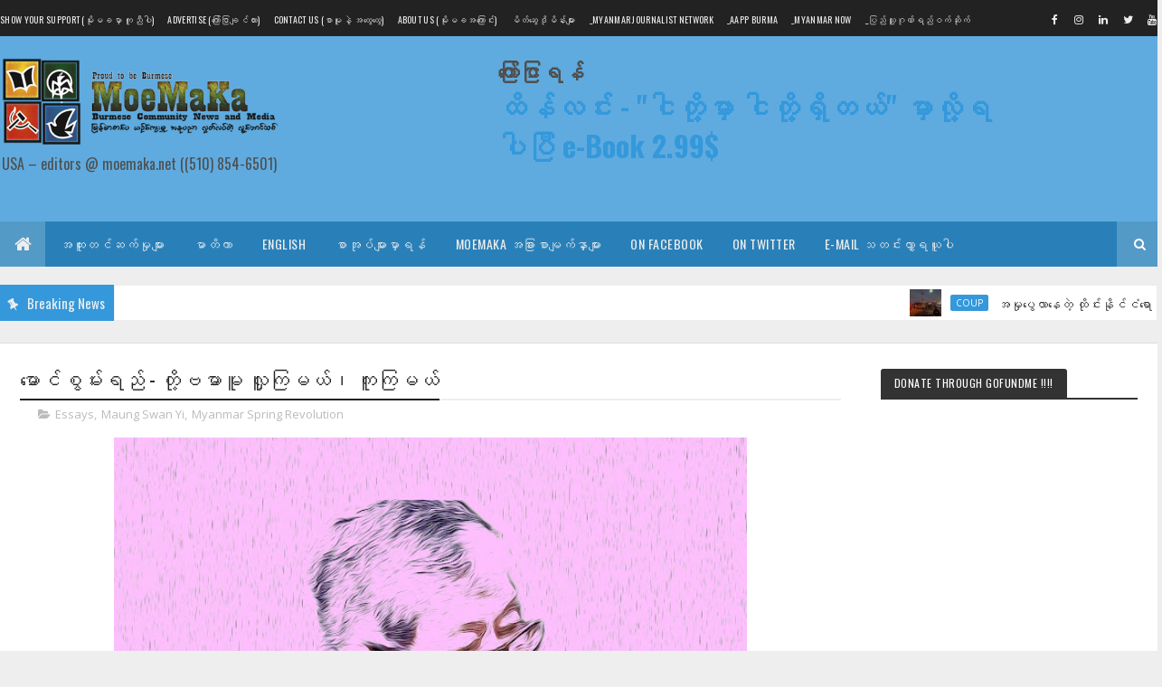

--- FILE ---
content_type: text/html; charset=UTF-8
request_url: https://www.moemaka.com/2022/09/blog-post_303.html
body_size: 56888
content:
<!DOCTYPE html>
<html class='v2' dir='ltr' xmlns='http://www.w3.org/1999/xhtml' xmlns:b='http://www.google.com/2005/gml/b' xmlns:data='http://www.google.com/2005/gml/data' xmlns:expr='http://www.google.com/2005/gml/expr'>
<head>
<link href='https://www.blogger.com/static/v1/widgets/335934321-css_bundle_v2.css' rel='stylesheet' type='text/css'/>
<!-- Google tag (gtag.js) -->
<script async='async' src='https://www.googletagmanager.com/gtag/js?id=G-M4M8RPK3CV'></script>
<script>
  window.dataLayer = window.dataLayer || [];
  function gtag(){dataLayer.push(arguments);}
  gtag('js', new Date());

  gtag('config', 'G-M4M8RPK3CV');
</script>
<script async='async' data-ad-client='ca-pub-2317579849121719' src='https://pagead2.googlesyndication.com/pagead/js/adsbygoogle.js'></script>
<!-- Global site tag (gtag.js) - Google Analytics by YIT -->
<script async='async' src='https://www.googletagmanager.com/gtag/js?id=UA-148351134-1'></script>
<script>
  window.dataLayer = window.dataLayer || [];
  function gtag(){dataLayer.push(arguments);}
  gtag('js', new Date());

  gtag('config', 'UA-148351134-1');
</script>
<link href='https://fonts.googleapis.com/css?family=Padauk:400,700&subset=myanmar' rel='stylesheet'/>
<meta content='width=device-width, initial-scale=1, maximum-scale=1' name='viewport'/>
<link href="//fonts.googleapis.com/css?family=Oswald:300,400,700%7COpen+Sans:400,700,400italic" media="all" rel="stylesheet" type="text/css">
<link href="//fonts.googleapis.com/css?family=Open+Sans:400,600%7CLato:400,700&amp;subset=latin,latin-ext&amp;ver=1.5.3" id="futuremag-fonts-css" media="all" rel="stylesheet" type="text/css">
<link href='//maxcdn.bootstrapcdn.com/font-awesome/4.7.0/css/font-awesome.min.css' rel='stylesheet'/>
<meta content='text/html; charset=UTF-8' http-equiv='Content-Type'/>
<meta content='blogger' name='generator'/>
<link href='https://www.moemaka.com/favicon.ico' rel='icon' type='image/x-icon'/>
<link href='https://www.moemaka.com/2022/09/blog-post_303.html' rel='canonical'/>
<link rel="alternate" type="application/atom+xml" title="MoeMaKa Media - Atom" href="https://www.moemaka.com/feeds/posts/default" />
<link rel="alternate" type="application/rss+xml" title="MoeMaKa Media - RSS" href="https://www.moemaka.com/feeds/posts/default?alt=rss" />
<link rel="service.post" type="application/atom+xml" title="MoeMaKa Media - Atom" href="https://www.blogger.com/feeds/997021441368939271/posts/default" />

<link rel="alternate" type="application/atom+xml" title="MoeMaKa Media - Atom" href="https://www.moemaka.com/feeds/3964698121381449504/comments/default" />
<!--Can't find substitution for tag [blog.ieCssRetrofitLinks]-->
<link href='https://blogger.googleusercontent.com/img/a/AVvXsEho86lUaYWUNMcT17LhaI5EQFdTRbYOZPjLzBBgaqcoMHa5Reh_JTPIPpPX71-XmWYICUmtRXglmPZYbTvdgELzlR2I2EpHigyxApqlgPsahlzdZy2qHoOP5Bp0xZCP2ts6SUathqGCRHOi1uxMIwi4HVqbKrbwbcpLakzREa-OEDTiiU9P1j6ji6g7=w700-h501' rel='image_src'/>
<meta content='https://www.moemaka.com/2022/09/blog-post_303.html' property='og:url'/>
<meta content='မောင်စွမ်းရည် - တို့ဗမာမူ လှူကြမယ်၊ ကူကြမယ်' property='og:title'/>
<meta content='MoeMaKa Burmese Community News, Media &amp; Literature Site, Burma Myanmar' property='og:description'/>
<meta content='https://blogger.googleusercontent.com/img/a/AVvXsEho86lUaYWUNMcT17LhaI5EQFdTRbYOZPjLzBBgaqcoMHa5Reh_JTPIPpPX71-XmWYICUmtRXglmPZYbTvdgELzlR2I2EpHigyxApqlgPsahlzdZy2qHoOP5Bp0xZCP2ts6SUathqGCRHOi1uxMIwi4HVqbKrbwbcpLakzREa-OEDTiiU9P1j6ji6g7=w1200-h630-p-k-no-nu' property='og:image'/>
<title>
မ&#4145;&#4140;င&#4154;စ&#4157;မ&#4154;&#4152;ရည&#4154; - တ&#4141;&#4143;&#4151;ဗမ&#4140;မ&#4144; လ&#4158;&#4144;က&#4156;မယ&#4154;&#4170; က&#4144;က&#4156;မယ&#4154; - MoeMaKa Media
</title>
<!-- Description and Keywords (start) -->
<meta content='YOUR KEYWORDS HERE' name='keywords'/>
<!-- Description and Keywords (end) -->
<meta content='မောင်စွမ်းရည် - တို့ဗမာမူ လှူကြမယ်၊ ကူကြမယ်' property='og:title'/>
<meta content='https://www.moemaka.com/2022/09/blog-post_303.html' property='og:url'/>
<meta content='article' property='og:type'/>
<meta content='https://blogger.googleusercontent.com/img/a/AVvXsEho86lUaYWUNMcT17LhaI5EQFdTRbYOZPjLzBBgaqcoMHa5Reh_JTPIPpPX71-XmWYICUmtRXglmPZYbTvdgELzlR2I2EpHigyxApqlgPsahlzdZy2qHoOP5Bp0xZCP2ts6SUathqGCRHOi1uxMIwi4HVqbKrbwbcpLakzREa-OEDTiiU9P1j6ji6g7=w700-h501' property='og:image'/>
<meta content='MoeMaKa Media' property='og:site_name'/>
<meta content='https://www.moemaka.com/' name='twitter:domain'/>
<meta content='မောင်စွမ်းရည် - တို့ဗမာမူ လှူကြမယ်၊ ကူကြမယ်' name='twitter:title'/>
<meta content='summary_large_image' name='twitter:card'/>
<meta content='https://blogger.googleusercontent.com/img/a/AVvXsEho86lUaYWUNMcT17LhaI5EQFdTRbYOZPjLzBBgaqcoMHa5Reh_JTPIPpPX71-XmWYICUmtRXglmPZYbTvdgELzlR2I2EpHigyxApqlgPsahlzdZy2qHoOP5Bp0xZCP2ts6SUathqGCRHOi1uxMIwi4HVqbKrbwbcpLakzREa-OEDTiiU9P1j6ji6g7=w700-h501' name='twitter:image'/>
<meta content='မောင်စွမ်းရည် - တို့ဗမာမူ လှူကြမယ်၊ ကူကြမယ်' name='twitter:title'/>
<!-- Social Media meta tag need customer customization -->
<meta content='Facebook App ID here' property='fb:app_id'/>
<meta content='Facebook Admin ID here' property='fb:admins'/>
<meta content='@username' name='twitter:site'/>
<meta content='@username' name='twitter:creator'/>
<style id='page-skin-1' type='text/css'><!--
/
-----------------------------------------------
Blogger Template Style
Author :     https://colorlib.com
License:     Custom Version
----------------------------------------------- */
/* Variable definitions
-----------------------
<Variable name="keycolor" description="Main Color" type="color" default="#2980b9"/>
<Variable name="body.background" description="Background" type="background" color="#f0f0f0" default="$(color) url(https://blogger.googleusercontent.com/img/b/R29vZ2xl/AVvXsEjNU4gB7vkVeWlFknmovWxruhmUhNwUZ7pQINAF6XMxgfzsYj3YEm7iR_2HHc-IsO1rD1AADieQVM6Osuj1f97uIZQoJLw166cWxspErhx_oppuJhocvIIJ_j_KnRZtWEiiPlGlSKabguZl/s1600-r/bg2.png) repeat scroll top left"/>
<Variable name="main.color" description="Main Theme Color" type="color" default="#3498db"/>
<Variable name="main.dark.color" description="Main Dark Color" type="color" default="#222222"/>
<Variable name="main.dark.lite.color" description="Main Dark Lite Color" type="color" default="#333333"/>
-----------------------
*/
/* Reset and More */
a,abbr,acronym,address,applet,b,big,blockquote,body,caption,center,cite,code,dd,del,dfn,div,dl,dt,em,fieldset,font,form,h1,h2,h3,h4,h5,h6,html,i,iframe,img,ins,kbd,label,legend,li,object,p,pre,q,s,samp,small,span,strike,strong,sub,sup,table,tbody,td,tfoot,th,thead,tr,tt,u,ul,var{padding:0;border:0;outline:0;vertical-align:baseline;background:0 0}
ins{text-decoration:underline}
del{text-decoration:line-through}
blockquote{font-style:italic;color:#888}
dl,ul{list-style-position:inside;font-weight:700;list-style:none}
ul li{list-style:none}
caption,th{text-align:center}
img{border:none;position:relative}
a,a:visited{text-decoration:none}
.clear{clear:both}
.section,.widget,.widget ul{margin:0;padding:0}
a{color:#3498db}
a:hover{color:#3498db}
:focus{outline:0}
a img{border:0}
brc{color:#bdbdbd}
.CSS_LIGHTBOX{z-index:999999!important}
.separator a{clear:none!important;float:none!important;margin-left:0!important;margin-right:0!important}
#navbar-iframe{display:none;height:0;visibility:hidden}
span.item-control,a.quickedit{display:none!important}
.archive .home-link,.index .home-link,.home-link{display:none!important}
*{outline:0;transition:all .3s ease;-webkit-transition:all .3s ease;-moz-transition:all .3s ease;-o-transition:all .3s ease}
:after,:before{transition:all .0s ease;-webkit-transition:all .0s ease;-moz-transition:all .0s ease;-o-transition:all .0s ease}
.status-msg-wrap{margin:0 auto 25px}
.status-msg-border{border:1px solid #eee;opacity:.7;border-radius:2px}
.status-msg-bg{background-color:#f8f8f8;opacity:1;filter:none}
.icon:before,.postags a:before{font-family:FontAwesome;font-weight:400;font-style:normal;line-height:1;padding-right:4px}
.feed-links{clear:both;display:none;line-height:2.5em}
/* Body */
body{background:#eeeeee;font:normal normal 16px Oswald;color:#4f4f4f;word-wrap:break-word}
#outer-wrapper{max-width:1294px;margin:0 auto;background-color:#FFF;box-shadow:0 0 5px RGBA(0, 0, 0, 0.2);    background-color: #ffffff;
box-shadow: 0 0 0 1px rgba(68,68,68,0.1);}
.row{width:1236px}
#content-wrapper{margin:25px auto 0px;overflow:hidden}
#main-wrapper{float:left;overflow:hidden;width:75%;word-wrap:break-word}
#sidebar-wrapper{float:right;overflow:hidden;width:25%;padding-left:2%;box-sizing:border-box;word-wrap:break-word;padding-bottom:20px;}
#main-wrapper #main {margin-right:2%;}
.post-tag,.featured-meta,#meta-post,.resumo span,.recent-author,.recent-date,.postags,.first-tag,.carousel-tag a,.category-gallery a,.related-tag,.item-text,.cmm-widget li span,.post-meta,.item article,.static_page article,.item-snippet,.comment-content,.FollowByEmail .widget-content:before{font-family:'Open Sans', sans-serif}
#topnav{width:100%;background-color:#222222;margin:0}
.tm-head{margin:0 auto;line-height:30px;overflow:hidden;   width: 1285px;}
.tm-menu{float:left}
#nav1 li{float:left;display:inline-block;height:40px;line-height:38px;margin-right:15px;padding:0}
#nav1 li a{color:#EEEEEE;font-size:10px;font-weight:400;letter-spacing: 0.3px;text-transform: uppercase;}
#nav1 li a:hover{color:#3498db}
.selectnav{display:none;background-color:#333333;padding:2px 5px;box-sizing:border-box;border:0}
.social-area{float:right}
.tm-head #social-top{position:relative;display:block;margin-right:0; }
.tm-head #social-top ul{overflow:hidden}
.tm-head #social-top ul li{height:40px;line-height:40px;display:block;float:left;margin-left:5px;padding:0}
.tm-head #social-top ul li a{display:block;float:left;color:#EEEEEE;text-decoration:none;font-size:12px;width:22px;height:22px;line-height:22px;margin-top:10px;text-align:center;padding:0;border-radius:2px}
.tm-head #social-top ul li a:before{display:inline-block;font-family:FontAwesome;font-style:normal;font-weight:400;-webkit-font-smoothing:antialiased;-moz-osx-font-smoothing:grayscale}
.tm-head #social-top ul li a:hover{background-color:#3498db;color:#fff}
#social-top .facebook:before{content:"\f09a"}
#social-top .twitter:before{content:"\f099"}
#social-top .gplus:before{content:"\f0d5"}
#social-top .rss:before{content:"\f09e"}
#social-top .youtube:before{content:"\f167"}
#social-top .skype:before{content:"\f17e"}
#social-top .stumbleupon:before{content:"\f1a4"}
#social-top .tumblr:before{content:"\f173"}
#social-top .vine:before{content:"\f1ca"}
#social-top .stack-overflow:before{content:"\f16c"}
#social-top .linkedin:before{content:"\f0e1"}
#social-top .dribbble:before{content:"\f17d"}
#social-top .soundcloud:before{content:"\f1be"}
#social-top .behance:before{content:"\f1b4"}
#social-top .digg:before{content:"\f1a6"}
#social-top .instagram:before{content:"\f16d"}
#social-top .pinterest:before{content:"\f0d2"}
#social-top .delicious:before{content:"\f1a5"}
#social-top .codepen:before{content:"\f1cb"}
pre {
display: block;
padding: 9.5px;
margin: 0 0 10px;
font-size: 13px;
line-height: 1.42857143;
color: #333;
word-break: break-all;
word-wrap: break-word;
background-color: #f5f5f5;
border: 1px solid #ccc;
border-radius: 4px;
}
#header-blog{height:190px;position:relative;overflow:hidden;padding: 0px 0px 15px 0px;background: #3498dbc4;}
.header-content{margin:0 auto;overflow:hidden;height:190px;    width: 1285px;}
.header-logo{max-width:1300px;max-height:160px;margin:22px 0 0;float:left;overflow:hidden}
.header-logo img{height:auto;max-height:160px;margin:0;max-width:100%}
.Header h1{color:#222222;margin:0;font-size:20px;line-height:1.3em}
.header-ads{width:728px;max-width:100%;max-height:90px;float:right;margin:0}
#main-nav{background-color:#2980b9;position:relative;width:100%;height:50px;font-size:14px;margin:0 auto;}
.header-menu{background-color:#2980b9;height:50px;margin:0 auto;position:relative;padding:0;    width: 1285px;}
.is-sticky #main-nav{width:100%!important;max-width:100%;top:0;left:0;margin:0;z-index:999999;transition:all .0s ease;-webkit-transition:all .0s ease;-moz-transition:all .0s ease;-o-transition:all .0s ease}
.is-sticky{transition:all .0s ease;-webkit-transition:all .0s ease;-moz-transition:all .0s ease;-o-transition:all .0s ease}
li.li-home{background-color:rgba(255,255,255,0.2);float:left;display:inline-block;padding:0!important;height:50px;width:50px;text-align:center;}
li.li-home a{color:#EEEEEE;font-size:20px;line-height:46px;max-height:46px;padding: 0!important}
li.li-home:hover{background-color:#3498db}
li.li-home:hover a{color:#fff}
#main-nav ul li{position:relative;float:left;height:50px;box-sizing:border-box;padding:0;}
#main-nav ul li a{float:left;color:#EEEEEE;padding:0 16px;line-height:50px;text-transform:uppercase;font-weight:400;letter-spacing: 0.5px}
#main-nav ul li:hover{background-color:rgba(255,255,255,0.2);}
#main-nav ul li:hover a{color:#fff}
#main-nav ul li.has-children a{padding-right:28px}
#main-nav ul li.has-children a:after{content:"\f0d7";font-family:FontAwesome;position:absolute;top:0;right:14px}
#main-nav ul li ul{display:none;position:absolute;left:0;top:50px;z-index:100;background-color:#222222;border-top:0px;box-shadow:0 1px 3px rgba(40,35,40,0.05);transition:all .0s ease;-webkit-transition:all .0s ease;-moz-transition:all .0s ease;-o-transition:all .0s ease}
#main-nav ul li ul li{height:auto;margin-left:0;display:block;float:none;position:relative;overflow:hidden;line-height:normal;padding:0;border-right:0;border-bottom:1px solid #333333}
#main-nav ul li ul li:last-child{border-bottom:0}
#main-nav ul li ul li a{min-width:180px;color:#eee;font-size:12px;font-weight:400;text-transform:capitalize;height:38px;line-height:38px;overflow:hidden;box-sizing:border-box;padding:0 16px;margin-top:0;border:0;transition:all .3s ease!important;-webkit-transition:all .3s ease!important;-moz-transition:all .3s ease!important;-o-transition:all .3s ease!important}
#main-nav ul li ul li a:after{display:none}
#main-nav ul li ul li a:hover {background-color:#3498db;color:#fff!important;padding-left:20px}
.is-sticky #main-nav{animation-name:slideInDown;animation-duration:.5s;animation-fill-mode:both}
@keyframes slideInDown {
from{-webkit-transform:translate3d(0,-100%,0);transform:translate3d(0,-100%,0);visibility:visible}
to{-webkit-transform:translate3d(0,0,0);transform:translate3d(0,0,0)}
}
li.parent:hover > ul{display: block !important}
#main-nav ul li.parent li{margin-right:0px !important;}
.search input{color: #000 !important}
.header-search:hover form{display: block !important;}
.header-search{position:relative;float:right}
.header-search li{list-style:none}
.header-search a.search{background-color:rgba(255,255,255,0.2);cursor:pointer;display:block;height:50px;text-align:center;position:relative;right:0;top:0;width:50px;font-size:14px;border-radius:0}
.header-search a.search:hover{background-color:rgba(255,255,255,0.2)}
.header-search a.search:before{color:#fff;content:'\f002';font-family:FontAwesome;font-size:inherit;text-rendering:auto;-webkit-font-smoothing:antialiased;-moz-osx-font-smoothing:grayscale;line-height:50px}
.header-search a.search:hover:before,.header-search a.search.active:before{color:#fff}
.header-search a.search.active{background-color:#000;border-left:0;border-radius:0}
.header-search a.search.active form{display:block}
.header-search a.search form{display:none;position:absolute;right:50px;top:0;z-index:2}
.header-search a.search form input{box-shadow:none;height:50px;padding:0 12px;width:160px;background-color:#fff;color:#fff;font-family:inherit;line-height:50px;margin-top:0;border-radius:0;border:0}
#main-nav .header-search li a{cursor:pointer;-webkit-transition:all .3s ease-out 0;-moz-transition:all .3s ease-out 0;transition:all .3s ease-out 0}
.ticker .title{float:left;height:40px;background-color:#3498db;font-size:15px;color:#eee;line-height:40px;font-weight:400;overflow:hidden;padding:0 10px}
.ticker .title .fa{margin-right:10px;transform:rotate(-30deg);-moz-transform:rotate(-30deg);-webkit-transform:rotate(-30deg);-ms-transform:rotate(-30deg);-o-transform:rotate(-30deg)}
.ticker .widget-content{height:40px;box-sizing:border-box;overflow:hidden;padding:0 4px;border:1px solid #eee}
.ticker .widget-content li{float:left;margin-left:30px;display:inline-block;height:38px;line-height:38px;padding:0}
.ticker .widget{height:40px;background-color:#fff;max-width:1285px;margin:20px auto;overflow:hidden}
.tk-thumb{float:left;margin:4px 10px 0 0}
.tk-img{position:relative;display:block;width:35px;height:30px;overflow:hidden}
.ticker .post-tag{display:inline-block;background-color:#3498db;color:#fff;margin-right:10px;font-weight:400;border-radius:2px;height:18px;line-height:18px;padding:0 6px;font-size:10px;text-transform:uppercase;position:relative;margin-top:10px;float:left}
.ticker .recent-title{font-size:14px;font-weight: 400;display:inline-block}
.ticker .recent-title a{color:#222222}
.ticker .recent-title a:hover{color:#3498db}
.tickercontainer,.tickercontainer .mask,ul.newsticker{-webkit-transition:all 0 linear;-moz-transition:all 0 linear;-o-transition:all 0 linear;transition:all 0 linear;list-style:none;margin:0}
.tickercontainer{margin:0;padding:0;overflow:hidden}
.tickercontainer .mask{position:relative;overflow:hidden}
.newsticker{position:relative;list-style-type:none;margin:0;padding:0}
ul.newsticker{-webkit-transition:all 0s linear;-moz-transition: all 0s linear;-o-transition:all 0s linear;transition:all 0s linear;position:relative;list-style-type:none;margin:0;padding:0}
.tickeroverlay-left{display:none}
.tickeroverlay-right{display:none}
.featured{position:relative;margin:0 auto;    padding-top: 10px;}
.featured .widget-content ul{margin:20px 0 0!important;height:auto;overflow:hidden}
.featured h2{display:none;display:none}
.featured li{width:30%;height:200px;position:relative;float:right;padding:0;box-sizing:border-box;overflow:hidden}
.featured li:nth-child(4){margin-top:0px}
.featured li .featured-inner{position:relative;overflow:hidden}
.featured .rcp-thumb{width:100%;height:200px;position:relative;display:block;overflow:hidden}
.featured .rcp-title{font-size:16px;position:relative;margin-bottom:10px}
.featured .rcp-thumb:after{content:no-close-quote;position:absolute;left:0;bottom:0;width:100%;height:151px;background:url(https://blogger.googleusercontent.com/img/b/R29vZ2xl/AVvXsEj_nZ1GlMANeVEZwvrwU19rBUtJHwp-PpXxy39QJf4Lv25nAAPMTU57aoSonw3QjLNEABDVlFujChPDUIxhaNQGGlO3tcMBSslCVpuzy5lVBcXH3Ww4u940rk-a5Mi3pDJ6G8nG-GiGNFo/s1600-r/metabg.png) repeat-x;opacity:.8}
.featured .post-panel{position:absolute;left:0;bottom:0;width:100%;padding:15px;z-index:2;box-sizing:border-box}
.featured li .featured-inner .featured-meta{font-size:12px;color:#ccc;font-weight:400}
.featured li:first-child,.featured li:nth-child(2){width:35%;height:400px;float:left;padding-right:0px}
.featured li:first-child .post-panel,.featured li:nth-child(2) .post-panel{padding:20px}
.featured li:first-child .rcp-thumb,.featured li:nth-child(2) .rcp-thumb{height:400px}
.featured li:first-child .rcp-title,.featured li:nth-child(2) .rcp-title{font-size:22px}
.featured .rcp-title a{color:#FFF;font-weight:400;position:relative;line-height:1.4em}
.featured .post-tag{    position: absolute;
top: 15px;
left: 15px;
background-color: #3498db;
color: #fff;
text-transform: uppercase;
font-weight: 400;
z-index: 5;
border-radius: 2px;
height: 24px;
line-height: 24px;
padding: 0 8px;
font-size: 14px;}
.featured{position:relative}
.featured-overlay{position:absolute;left:0;top:0;z-index:1;width:100%;height:100%;background-color:rgba(40,35,40,0.05)}
.featured li:hover .featured-overlay{background-color:rgba(40,35,40,0.30)}
.featured li:nth-child(1) .post-tag{background-color:#8bc34a!important}
.featured li:nth-child(2) .post-tag{background-color:#ffa726!important}
.featured li:nth-child(3) .post-tag{background-color:#f06292!important}
.featured li:nth-child(4) .post-tag{background-color:#f44336!important}
.recent-boxes{overflow:hidden;position:relative}
.box-sec{margin-right:2%}
.box-sec h2{display:none}
.recent-boxes .box-sec .widget:last-child{margin-bottom:30px}
a.more-link,a.posts-link{    float: right;
height: 24px;
line-height: 24px;
padding: 0 10px;
margin: 0;
font-size: 10px;
color: #8c8c8c;
font-weight: 300;
border-radius: 3px;
text-transform: uppercase;
border: 1px solid rgba(68,68,68,0.2);}
a.more-link:hover,a.posts-link:hover{    color: #8c8c8c;}
.box-title,.posts-title{height:32px;line-height:32px;    border-bottom: 2px solid #333333;position:relative;margin-bottom:20px}
.box-title h2.title,.posts-title h2{    display: inline-block;
position: relative;
float: left;
height: 25px;
line-height: 25px;
font-size: 13px;
padding: 0;
margin: 0;
text-transform: uppercase;
background-color: #333333;
padding: 4px 15px 5px;
border-radius: 3px;font-weight: 400;}
.widget:nth-child(2) .first-tag a,.widget:nth-child(2) .box-title h2.title {
background-color: #BA68C8!important;
}
.widget:nth-child(2) .box-title{border-color:#BA68C8}
.widget:nth-child(3) .first-tag a,.widget:nth-child(3) .box-title h2.title {
background-color: #8BC34A!important;
}
.widget:nth-child(3) .box-title{border-color:#8BC34A}
.widget:nth-child(4) .first-tag a,.widget:nth-child(4) .box-title h2.title {
background-color: #F06292!important;
}
.widget:nth-child(4) .box-title{border-color:#F06292}
.widget:nth-child(5) .first-tag a,.widget:nth-child(5) .box-title h2.title {
background-color: #FFA726!important;
}
.widget:nth-child(5) .box-title{border-color: #FFA726}
.widget:nth-child(6) .first-tag a,.widget:nth-child(6) .box-title h2.title {
background-color: #F44336!important;
}
.widget:nth-child(6) .box-title{border-color:#F44336}
.box-title h2.title a,.posts-title h2 a{color:#fff}
.recent-boxes .widget{margin-bottom:30px}
.boxes .bx-first .box-thumbnail{position:relative;width:100%;height:200px}
.boxes .bf-thumb{width:100%;height:200px;position:relative;display:block}
.box-thumbnail{overflow:hidden}
.boxes ul li .box-thumbnail{width:80px;height:60px;display:table-cell;vertical-align:middle}
.boxes ul li .box-image{width:80px;height:60px;position:relative;display:block}
.bx-first .box-thumbnail .first-tag{position:absolute;top:15px;left:15px;z-index:2}
.bx-first .box-thumbnail .first-tag a{background:#FFA726;color:#fff;text-transform:uppercase;height:20px;line-height:20px;display:inline-block;padding:0 6px;font-size:11px;font-weight:400;border-radius:2px}
.boxes ul li .recent-content{display:table-cell;padding-left:10px;padding-right:5px}
.boxes .recent-title a:hover{color:#3498db}
.recent-boxes .feat,.recent-boxes .videos,.recent-boxes .gallery{width:100%;float:left}
.recent-boxes .carousel{position:relative;margin:0 0 30px!important;padding:0;overflow:visible;height:auto;display:block;clear:both}
.feat .bx-first .box-thumbnail,.feat .bf-thumb{height:303px}
.feat .bx-first{width:50%;position:relative;float:left;padding-right:1.4%;box-sizing:border-box;overflow:hidden;border-right:1px solid #f5f5f5}
.feat .bx-item{width:100%;position:relative;overflow:hidden}
.feat .bx-first .bf-content,.column .bx-first .bf-content{position:absolute;bottom:0;width:100%;z-index:2;padding:15px;box-sizing:border-box}
.feat .bx-first .bf-content .recent-title a,.column .bx-first .bf-content .recent-title a{display:block;font-size:19px;color:#fff;font-weight:400;line-height:1.4em;margin-bottom:5px}
.feat li .recent-content .recent-title{overflow:hidden;line-height:0;margin:0 0 2px;padding:0}
.feat li .recent-content .recent-title a{color:#222222;font-weight:400;font-size:16px;line-height:1.5em}
.boxes ul li .recent-content .recent-title a:hover{color:#3498db}
.bx-first .bf-thumb:after{content:no-close-quote;position:absolute;left:0;bottom:0;width:100%;height:151px;background:url(https://blogger.googleusercontent.com/img/b/R29vZ2xl/AVvXsEj_nZ1GlMANeVEZwvrwU19rBUtJHwp-PpXxy39QJf4Lv25nAAPMTU57aoSonw3QjLNEABDVlFujChPDUIxhaNQGGlO3tcMBSslCVpuzy5lVBcXH3Ww4u940rk-a5Mi3pDJ6G8nG-GiGNFo/s1600-r/metabg.png) repeat-x;opacity:.8}
.bf-content .recent-author,.bf-content .recent-date{color:#ccc}
.feat ul li{display:block;width:48.6%;float:right;padding-bottom:10px;margin-bottom:10px;padding-top:0;border-bottom:1px solid #F5F5F5}
.feat ul li:last-child{border-bottom:0;padding-bottom:0;margin-bottom:0}
.recent-boxes .column{width:31%}
.recent-boxes .columnleft{float:left; margin-right: 31px;}
.recent-boxes .columnright{float:right}
.column .bx-first{width:100%;position:relative;box-sizing:border-box;overflow:hidden;margin-bottom:10px}
.column ul li{display:block;margin-top:10px;padding:10px 0 0;border-top:1px solid #F5F5F5}
.column ul li .recent-content .recent-title{overflow:hidden;line-height:0;margin:0 0 2px;padding:0}
.column ul li .recent-content .recent-title a{color:#222222;font-weight:400;font-size:15px;line-height:1.5em}
.img-overlay{position:absolute;left:0;top:0;z-index:1;width:100%;height:100%;background-color:rgba(40,35,40,0.05)}
.tk-thumb a:hover .img-overlay,.boxes ul li .box-image:hover .img-overlay,.boxes .bx-first:hover .img-overlay,.custom-widget .rcthumb:hover .img-overlay,.PopularPosts .item-thumbnail:hover a .img-overlay,.map-thumb:hover .img-overlay{background-color:rgba(40,35,40,0.3)}
.gallery li:hover .recent-content,.videos li:hover .recent-content{padding-bottom:15px;}
.gallery ul li {width:33%;height:150px;overflow:hidden;float:left;margin-right:.33%;display:inline-block;position:relative;padding:0;margin-bottom:2px}
.gallery ul li:nth-child(4),.gallery ul li:nth-child(5),.gallery ul li:nth-child(6){margin-bottom:0px}
.gallery ul li .box-image{width:100%;height:150px;display:block}
.gallery ul li .box-image:after{content:no-close-quote;position:absolute;left:0;bottom:0;width:100%;height:150px;background:url(https://blogger.googleusercontent.com/img/b/R29vZ2xl/AVvXsEj_nZ1GlMANeVEZwvrwU19rBUtJHwp-PpXxy39QJf4Lv25nAAPMTU57aoSonw3QjLNEABDVlFujChPDUIxhaNQGGlO3tcMBSslCVpuzy5lVBcXH3Ww4u940rk-a5Mi3pDJ6G8nG-GiGNFo/s1600-r/metabg.png) repeat-x;opacity:.8}
.gallery .recent-content{position:absolute;bottom:0;width:100%;z-index:2;padding:10px;text-align:left;box-sizing:border-box}
.category-gallery {position:absolute;top:10px;right:10px;z-index:3;overflow:hidden;}
.category-gallery a:before{display:block;background-color:#3498db;opacity: .5;color:#fff;height:18px;line-height:18px;padding:0 5px;font-size:10px;font-weight:400;text-transform:uppercase;border-radius:2px;transition: all .3s ease;}
.gallery .recent-title a,.videos .recent-title a{display:block;font-size:14px;color:#FFF;font-weight:400;line-height:1.5em;text-shadow:0 .5px .5px rgba(34,34,34,0.3);margin-bottom:3px}
.gallery .recent-author,.videos .recent-author{color:#ccc}
.videos ul{position:relative;overflow:hidden;}
.videos ul li{width:33.33%;float:left;box-sizing:border-box;margin:0;padding:0 5px}
.videos ul li .videos-item{width:100%;position:relative;display:block;overflow:hidden;padding:0}
.videos .box-image{width: 100%;height: 180px;display: block;position:relative;margin:0;padding:0}
.videos li:hover .box-image:before,.gallery li:hover .category-gallery a:before{opacity:1}
.videos .box-image:after{content:no-close-quote;position:absolute;left:0;bottom:0;width:100%;height:150px;background:url(https://blogger.googleusercontent.com/img/b/R29vZ2xl/AVvXsEj_nZ1GlMANeVEZwvrwU19rBUtJHwp-PpXxy39QJf4Lv25nAAPMTU57aoSonw3QjLNEABDVlFujChPDUIxhaNQGGlO3tcMBSslCVpuzy5lVBcXH3Ww4u940rk-a5Mi3pDJ6G8nG-GiGNFo/s1600-r/metabg.png) repeat-x;opacity:.8}
.videos .recent-content{position:absolute;bottom:0;width:100%;z-index:2;padding:10px;text-align:left;box-sizing:border-box}
.gallery-overlay,.videos-overlay{position:absolute;left:0;top:0;z-index:1;width:100%;height:100%;background-color:rgba(40,35,40,0.0)}
.gallery li:hover .gallery-overlay,.videos li:hover .videos-overlay{background:rgba(40,35,40,0.3)}
.owl-carousel .animated{-webkit-animation-duration:1000ms;animation-duration:1000ms;-webkit-animation-fill-mode:both;animation-fill-mode:both}
.owl-carousel .owl-animated-in{z-index:0}
.owl-carousel .owl-animated-out{z-index:1}
.owl-carousel .fadeOut{-webkit-animation-name:fadeOut;animation-name:fadeOut}
@-webkit-keyframes fadeOut {
0%{opacity:1}
100%{opacity:0}
}
@keyframes fadeOut {
0%{opacity:1}
100%{opacity:0}
}
.owl-height{-webkit-transition:height 500ms ease-in-out;-moz-transition:height 500ms ease-in-out;-ms-transition:height 500ms ease-in-out;-o-transition:height 500ms ease-in-out;transition:height 500ms ease-in-out}
.owl-carousel{display:none;width:100%;-webkit-tap-highlight-color:transparent;position:relative;z-index:1}
.owl-carousel .owl-stage{position:relative;-ms-touch-action:pan-Y}
.owl-carousel .owl-stage:after{content:".";display:block;clear:both;visibility:hidden;line-height:0;height:0}
.owl-carousel .owl-stage-outer{position:relative;overflow:hidden;-webkit-transform:translate3d(0px,0px,0px)}
.owl-carousel .owl-controls .owl-nav .owl-prev,.owl-carousel .owl-controls .owl-nav .owl-next,.owl-carousel .owl-controls .owl-dot{cursor:pointer;cursor:hand;-webkit-user-select:none;-khtml-user-select:none;-moz-user-select:none;-ms-user-select:none;user-select:none}
.owl-carousel.owl-loaded{display:block}
.owl-carousel.owl-loading{opacity:0;display:block}
.owl-carousel.owl-hidden{opacity:0}
.owl-carousel .owl-refresh .owl-item{display:none}
.owl-carousel .owl-item{position:relative;min-height:1px;float:left;-webkit-backface-visibility:hidden;-webkit-tap-highlight-color:transparent;-webkit-touch-callout:none;-webkit-user-select:none;-moz-user-select:none;-ms-user-select:none;user-select:none}
.owl-carousel .owl-item img{display:block;width:100%;-webkit-transform-style:preserve-3d}
.owl-carousel.owl-text-select-on .owl-item{-webkit-user-select:auto;-moz-user-select:auto;-ms-user-select:auto;user-select:auto}
.owl-carousel .owl-grab{cursor:move;cursor:-webkit-grab;cursor:-o-grab;cursor:-ms-grab;cursor:grab}
.owl-carousel.owl-rtl{direction:rtl}
.owl-carousel.owl-rtl .owl-item{float:right}
.no-js .owl-carousel{display:block}
.owl-prev,.owl-next{top:0;color:#fff;background-color:rgba(0,0,0,0.75);font-family:FontAwesome;position:absolute;z-index:1;display:block;padding:0;cursor:pointer;padding:0;text-align:center;overflow:hidden}
.owl-prev{left:0}
.owl-prev:before{content:"\f104"}
.owl-next{right:0}
.owl-next:before{content:"\f105"}
.owl-prev:hover,.owl-next:hover{background-color:#000}
.owl-dots{position:absolute;bottom:1px;width:33.33%;left:0;right:0;margin:auto;text-align:center}
.owl-dot{background:#fff;height:3px;width:10px;display:inline-block;margin:0 5px;-webkit-border-radius:2px;-moz-border-radius:2px;border-radius:2px;opacity:.6}
.owl-dot.active,.owl-dot:hover{background:#3498db}
.main-carousel{height: 250px;overflow:hidden}
.main-carousel .owl-item{width:100%;}
.carousel-item{height: 250px;width:100%;position:relative;padding:0!important;display:block;overflow:hidden}
.carousel-item .box-image{height:250px;position:relative;width:100%;display:block}
.carousel-item .box-image:after{content:no-close-quote;position:absolute;left:0;bottom:0;width:100%;height:151px;background:url(https://blogger.googleusercontent.com/img/b/R29vZ2xl/AVvXsEj_nZ1GlMANeVEZwvrwU19rBUtJHwp-PpXxy39QJf4Lv25nAAPMTU57aoSonw3QjLNEABDVlFujChPDUIxhaNQGGlO3tcMBSslCVpuzy5lVBcXH3Ww4u940rk-a5Mi3pDJ6G8nG-GiGNFo/s1600-r/metabg.png) repeat-x;opacity:.8}
.carousel-content{position:absolute;bottom:0;width:100%;z-index:2;box-sizing:border-box}
.carousel-item .carousel-content{padding:15px;text-align:left}
.carousel-item .recent-title{margin:10px 0 5px;font-size:19px;font-weight:400}
.carousel-item .recent-title a{color:#fff;display:block;line-height:1.4em;text-shadow:0 .5px .5px rgba(34,34,34,0.3)}
.carousel-item .recent-author,.carousel-item .recent-date{color:#ccc}
.carousel-tag a{display:inline-block;background-color:#ba68c8;color:#fff;height:20px;line-height:20px;padding:0 6px;font-size:11px;text-transform:uppercase;border-radius:2px}
.carousel-overlay{position:absolute;left:0;top:0;z-index:1;width:100%;height:100%;background-color:rgba(40,35,40,0.05)}
.main-carousel .owl-item:hover .carousel-overlay {background-color:rgba(40,35,40,0.30)}
.main-carousel .owl-prev,.main-carousel .owl-next{margin-top:0px;width:40px;height:40px;font-size:25px;line-height:40px}
.main-carousel .owl-prev{left:-50px}
.main-carousel:hover .owl-prev{left:0}
.main-carousel .owl-next{right:-50px}
.main-carousel:hover .owl-next{right:0}
.main-carousel .owl-dots{bottom:10px}
.recent-author,.recent-date{color:#bdbdbd;font-size:12px;font-weight:400}
.recent-date:before,.featured-date:before{content:'\f133';font-family:fontawesome;color:#bbb;margin-right:5px}
.recent-author::before,.featured-author::before{content:'\f007';font-family:fontawesome;color:#bbb;margin-right:5px}
.recent-author,.featured-author{margin-right:10px}
.custom-widget li{overflow:hidden;border-bottom:1px solid #F5F5F5;padding:10px 0}
.custom-widget li:first-child{padding-top:0}
.custom-widget li:last-child{border-bottom:none}
.custom-widget .rcthumb{position:relative;float:left;margin:0!important;width:80px;height:60px;overflow:hidden;display:block;vertical-align:middle}
.custom-widget .post-panel{padding-left:10px;display:table-cell}
.custom-widget .rcp-title{overflow:hidden;line-height:0;margin:0 0 2px;padding:0}
.custom-widget .rcp-title a{color:#222222;font-weight:400;font-size:15px;line-height:1.5em}
.custom-widget .rcp-title a:hover{color:#3498db}
.cmm-widget li .cmm-avatar{position:relative;overflow:hidden;padding:0;width:55px;height:55px;float:left;margin:0 10px 0 0}
.cmm-widget li{background:none!important;clear:both;list-style:none;word-break:break-all;display:block;border-top:1px solid #F5F5F5;overflow:hidden;margin:0;padding:10px 0}
.cmm-widget li:first-child{padding-top:0;border-top:0}
.cmm-widget li:last-child{padding-bottom:0}
.cmm-widget li span{margin-top:4px;color:#bdbdbd;display:block;line-height:1.2em;text-transform:lowercase;font-size:12px;font-style:italic;font-weight:400}
.cmm-img{width:55px;height:55px;float:left;margin:0 10px 0 0}
.cmm-widget a{color:#222222;position:relative;font-size:13px;text-transform:capitalize;display:block;overflow:hidden;font-weight:400}
.cmm-widget a:hover{color:#3498db}
.cmm-widget{list-style:none;padding:0}
.home-ad .widget{width:728px;max-height:90px;padding:0 2% 0 0;margin:0px auto 30px!important;max-width:100%;box-sizing:border-box}
#ads-content h2,#ads-home h2,#post-ads-footer h2{display:none!important}
.posts-title{margin-right:2%}
.post{display:block;overflow:hidden;word-wrap:break-word}
.index .post,.archive .post{margin:0 0 15px 0;padding-bottom:15px;border-bottom:1px solid #F5F5F5}
.index div.post-outer:last-child .post,.archive div.post-outer:last-child .post{border-bottom:0;padding-bottom:5px}
.block-image{position:relative;float:left;width:300px;height:190px;margin-right:20px}
.block-image .thumb{width:100%;height:190px;position:relative;display:block;z-index:2;overflow:hidden}
.block-image .thumb a{width:100%;height:190px;display:block}
.thumb-overlay{position:absolute;left:0;top:0;z-index:2;width:100%;height:100%;background-color:rgba(40,35,40,0.05)}
.block-image:hover .thumb a .thumb-overlay{background-color:rgba(40,35,40,0.30)}
.retitle h2{margin:8px 0;display:block}
.post h2 a,.post h2 a:visited,.post h2 strong{color:#222222;font-size:23px;line-height:1.4em;font-weight:400;text-decoration:none}
.post h2 a:hover{color:#3498db}
.widget iframe,.widget img{max-width:100%}
.index .post-footer,.archive .post-footer{display:none!important}
.index .post h2,.archive .post h2{margin:0 0 10px;padding:0 10px 0 0;overflow:hidden}
.item .post,.static_page .post{padding:0}
.date-header{display:block;overflow:hidden;font-weight:400;margin:0!important;padding:0}
#meta-post{font-size:13px;color:#bdbdbd;line-height:1.4em}
#meta-post a{color:#bdbdbd}
#meta-post a span:before{content:'\f007';font-family:fontawesome;color:#bbb;margin-right:5px}
#meta-post .timestamp-link{margin-left:10px}
#meta-post .timestamp-link abbr:before{content:'\f133';font-family:fontawesome;color:#bbb;margin-right:5px}
.resumo{margin-top:8px;font-size:13px;line-height:1.5em;color:#888}
.resumo span{display:block;margin-bottom:8px;padding-right:10px}
a.read-more{display:inline-block;margin-bottom:0;font-weight:400;text-align:left;vertical-align:middle;cursor:pointer;background-image:none;white-space:nowrap;line-height:25px;height:25px;color:#fff;background-color:#3498db;border-radius:2px;font-size:13px;padding:0 10px;margin-top:3px;outline:none;border:none;overflow:hidden}
a.read-more:after{content:"\f101";font-family:FontAwesome;font-size:13px;margin-left:5px}
.post-meta{color:#bdbdbd;display:block;font-size:13px;font-weight:400;line-height:21px;margin:0;padding:0}
.hreview{display:none!important}
.postags{position:absolute;top:15px;left:15px;z-index:3}
.postags a{display:inline-block;background:#3498db;color:#fff;margin:0;height:20px;line-height:20px;padding:0 6px;font-size:11px;text-transform:uppercase;border-radius:2px;display:none}
.postags a:first-child{display:inline-block}
.breadcrumbs{display:none;margin:0;font-size:0px}
.item article,.static_page article{margin-top:15px}
.item .post-head,.static_page .post-head{margin:20px 0 5px;position:relative;border-bottom:2px solid #eee}
.item .post-title,.static_page .post-title{color:#222222;font-size:23px;line-height:1.5em;font-weight:400;position:relative;display:inline-block;top:2px;padding-bottom:5px;border-bottom:2px solid #222222}
.item .post-body,.static_page .post-body{width:100%;color:#5E5E5E;font-size:16px;line-height:1.5em;overflow:hidden}
.item .post-outer{padding:0}
.item .post-body img{max-width:100%}
.post-meta a{color:#bbb}
.post-timestamp{margin-left:0}
.label-head{margin-left:0}
.label-head a{padding-left:2px}
.label-head a:hover{color:#3498db}
.post-meta .g-profile span:before{content:'\f007';font-family:fontawesome;color:#bbb;margin-right:5px}
.post-meta .post-timestamp{margin-left:10px}
.post-meta .post-timestamp .timestamp-link abbr:before{content:'\f133';font-family:fontawesome;color:#bbb;margin-right:5px}
.post-meta .label-head{margin-left:10px}
.post-meta .label-head:before{content:'\f07c';font-family:fontawesome;color:#bbb;margin-right:0}
.main .widget{margin:0}
.main .Blog{border-bottom-width:0}
.share-box{height:36px;position:relative;line-height:0;margin:20px 0;padding:0;border-bottom:2px solid #eee}
.share-title{height:36px;color:#222222;float:left;font-size:13px;font-weight:700;position:relative;line-height:36px;text-transform:uppercase;display:inline-block;padding:0;border-bottom:2px solid #222222}
.share-art{float:right;padding:0;padding-top:0;font-size:13px;font-weight:400;text-transform:capitalize;text-align:right}
.share-art a{height:25px;line-height:24px;color:#fff;padding:0 8px;margin-left:4px;border-radius:2px;display:inline-block;margin-right:0}
.share-art a:hover{color:#fff}
.share-art .fac-art i{padding-right:2px}
.share-art .fac-art{background:#3b5998}
.share-art .fac-art:hover{background:rgba(49,77,145,0.7)}
.share-art .twi-art{background:#00acee}
.share-art .twi-art:hover{background:rgba(7,190,237,0.7)}
.share-art .goo-art{background:#db4a39}
.share-art .goo-art:hover{background:rgba(221,75,56,0.7)}
.share-art .pin-art{background:#CA2127}
.share-art .pin-art:hover{background:rgba(202,33,39,0.7)}
.share-art .lin-art{background:#0077B5}
.share-art .lin-art:hover{background:rgba(0,119,181,0.7)}
#ads-footer{display:none}
.ad-post-footer .widget-content{width:728px;max-width:100%;margin:0 auto 17px!important;max-height:90px}
#related-posts{margin-bottom:20px}
.related-wrap{overflow:hidden;position:relative}
.related-wrap li{width:33.33%;height:160px;padding:0 5px!important;position:relative;overflow:hidden;float:left;display:inline-block;box-sizing:border-box;list-style:none}
.related-wrap li:nth-child(4),.related-wrap li:nth-child(5),.related-wrap li:nth-child(6){margin-top:10px}
.related-wrap li .related-img{width:100%;height:160px;position:relative;display:block}
.related-wrap li .related-img:after{content:no-close-quote;position:absolute;left:0;bottom:0;width:100%;height:150px;background:url(https://blogger.googleusercontent.com/img/b/R29vZ2xl/AVvXsEj_nZ1GlMANeVEZwvrwU19rBUtJHwp-PpXxy39QJf4Lv25nAAPMTU57aoSonw3QjLNEABDVlFujChPDUIxhaNQGGlO3tcMBSslCVpuzy5lVBcXH3Ww4u940rk-a5Mi3pDJ6G8nG-GiGNFo/s1600-r/metabg.png) repeat-x;opacity:.8}
.related-overlay{position:absolute;left:0;top:0;z-index:1;width:100%;height:100%;background-color:rgba(40,35,40,0.05)}
.related-wrap li:hover .related-overlay{background-color:rgba(40,35,40,0.30)}
.related-content{position:absolute;bottom:0;padding:10px;width:100%;box-sizing:border-box;z-index:2}
.related-content .related-tag a{display:inline-block;background-color:#ffa726;color:#fff;height:18px;line-height:18px;padding:0 5px;margin:0;font-size:10px;font-weight:400;text-transform:uppercase;border-radius:2px}
.related-title a{font-size:14px;line-height:1.5em;padding:10px 0;font-weight:400;color:#fff;display:block;text-shadow:0 .5px .5px rgba(34,34,34,0.3)}
.related-wrap .owl-dots{bottom:0}
.ticker .post-tag:hover,.featured .post-tag:hover,.carousel-tag a:hover,.bx-first .box-thumbnail .first-tag a:hover,.category-gallery a:hover:before,.post-readmore a:hover,.postags a:hover,a.read-more:hover,.related-tag a:hover{background:#222222}
.post-nav li{padding:0;display:inline-block;width:50%}
.post-nav li strong{display:block;padding:0 0 5px;font-weight:700;text-transform:uppercase;font-size:13px}
.post-nav li strong i{transition:all 0s ease;-webkit-transition:all 0s ease;-moz-transition:all 0s ease;-o-transition:all 0s ease}
ul.post-nav{background-color:#FFF;border-bottom:2px solid #EEE;border-top:2px solid #EEE;display:block;width:100%;overflow:hidden}
.post-nav li a{color:#222222;line-height:1.3em;display:block;padding:15px 0;transition:all 0s ease;-webkit-transition:all 0s ease;-moz-transition:all 0s ease;-o-transition:all 0s ease}
.post-nav li:hover a{opacity:.6}
ul.post-nav span{font-size:13px;font-weight:400}
.post-nav .previous{float:left;min-height:80px;border-right:1px solid #eee;box-sizing:border-box;padding-right:10px}
.post-nav .next{text-align:right;border-left:1px solid #eee;margin-left:-1px;padding-left:10px;box-sizing:border-box}
#blog-pager{clear:both;text-align:center;margin:0}
.index #blog-pager{display:block}
.index #blog-pager,.archive #blog-pager{padding:0 0 20px;text-align:left}
#blog-pager-newer-link a,#blog-pager-older-link a{display:block;float:left;margin-right:0;padding:0 12px;border:0;text-transform:uppercase;line-height:32px;font-weight:400;background-color:#222222;color:#fff;font-size:12px;border-radius:2px}
#blog-pager-newer-link a:hover,#blog-pager-older-link a:hover{background-color:#3498db}
.showpageNum a,.showpage a,.showpagePoint{display:block;float:left;margin-right:6px;padding:0 12px;background:#222222;color:#fff;border:0;text-transform:uppercase;line-height:32px;font-weight:400;border-radius:2px}
.showpageNum a:hover,.showpage a:hover{background-color:#3498db}
.showpageNum a i,.showpage a i{transition:all .0s ease;-webkit-transition:all .0s ease;-moz-transition:all .0s ease;-o-transition:all .0s ease}
.showpagePoint{background-color:#3498db;color:#fff}
.showpageOf{display:none!important}
.blogger-tab{display:block}
.comments{clear:both;margin-top:10px;margin-bottom:0;color:#222222}
.comments h4{font-weight:400}
.comments .comments-content{padding:10px 0}
.comments .comments-content .comment{margin-bottom:0;padding-bottom:8px}
.comments .comments-content .comment:first-child{padding-top:0}
.facebook-tab,.fb_iframe_widget_fluid span,.fb_iframe_widget iframe{width:100%!important}
.comments .item-control{position:static}
.comments .avatar-image-container{float:left}
.comments .avatar-image-container,.comments .avatar-image-container img{height:35px;max-height:35px;width:35px;max-width:35px;border-radius:2px}
.comments .comment-block{padding:10px;box-shadow:none;border:1px solid #eee;border-radius:2px}
.comments .comment-block,.comments .comments-content .comment-replies{margin-left:47px;margin-top:0}
.comments .comments-content .inline-thread{padding:0}
.comments .comments-content .comment-header{font-size:14px;border-bottom:1px solid #eee;padding:0 0 3px}
.comments .comments-content .user{font-style:normal;font-weight:400}
.comments .comments-content .icon.blog-author{font-weight:400}
.comments .comments-content .comment-content{color:#5e5e5e;text-align:left;font-size:14px;line-height:1.4em}
.comments .comment .comment-actions a{margin-right:5px;padding:2px 5px;color:#222222;font-weight:400;background-color:#f5f5f5;font-size:10px}
.comments .comment .comment-actions a:hover{color:#fff;background-color:#3498db;text-decoration:none}
.comments .comments-content .datetime{color:#999;margin-left:0;float:right;font-size:11px}
.comments .comments-content .comment-header a{color:inherit}
.comments .comments-content .comment-header a:hover{color:#3498db}
.comments .comments-content .icon.blog-author:before{content:"\f007";font-size:12px;font-family:FontAwesome}
.comments .thread-toggle{margin-bottom:4px}
.comments .comments-content .comment-thread{margin:4px 0}
.comments .continue a{padding:0;padding-top:10px;padding-left:47px;font-weight:400}
.comments .comments-content .loadmore.loaded{margin:0;padding:0}
.comments .comment-replybox-thread{margin:0}
iframe.blogger-iframe-colorize,iframe.blogger-comment-from-post{height:283px!important}
.comments-tabs.simpleTab .tab-content{background-color:transparent;padding:0;margin-top:0px}
.comments-tabs.simpleTab .tab-content .tab-blogger{margin-top:15px}
.comments-tabs.simpleTab{border:0;margin:20px 0;padding:0}
.comments-tabs-header{height:32px;background-color:#222222;position:relative;line-height:32px;margin:0;padding:0}
.comments-tabs-header h3{position:relative;display:block;color:#eee;float:left;height:32px;font-size:13px;font-weight:700;line-height:32px;text-transform:uppercase}
.comments-tabs-header h3:before{content:"\f086";width:32px;height:32px;float:left;background-color:#3498db;font-family:FontAwesome;color:#fff;font-weight:400;text-align:center;margin-right:10px}
.comments-tabs.simpleTab .tab-wrapper li a{height:32px;background-color:#333333;color:#eee;font-size:12px;font-weight:400;text-transform:uppercase;line-height:32px;margin:0;padding:0 10px}
.comments-tabs.simpleTab .tab-wrapper li a.activeTab{background-color:#3498db}
.comments-tabs.simpleTab .tab-wrapper{float:right;text-align:right}
.comments-tabs.simpleTab .tab-wrapper li{margin-left:0}
.simpleTab .tab-wrapper li{display:inline-block;margin:0;padding:0}
.simpleTab .tab-wrapper li a{background-color:#333333;color:#FFF;padding:10px 25px;display:block}
.simpleTab .tab-wrapper li:before{content:'';display:none}
.simpleTab{margin:10px 0}
.simpleTab .tab-content{padding:15px;background-color:#f8f8f8}
.simpleTab .tab-wrapper li a.activeTab{background-color:#3498db;color:#fff}
.simpleTab *{transition:all 0s ease;-webkit-transition:all 0s ease;-moz-transition:all 0s ease;-o-transition:all 0s ease}
.simpleTab.side .tab-wrapper{float:left;width:30%;margin:0!important;padding:0!important;transition:all 0s ease;-webkit-transition:all 0s ease;-moz-transition:all 0s ease;-o-transition:all 0s ease}
.simpleTab .tab-wrapper{padding:0!important;margin:0!important}
.simpleTab.side .tab-content{float:left;width:70%;box-sizing:border-box;transition:all 0s ease;-webkit-transition:all 0s ease;-moz-transition:all 0s ease;-o-transition:all 0s ease}
.simpleTab.side .tab-wrapper li{width:100%;display:block;text-align:center}
.simpleTab.side .tab-wrapper li a{padding:15px 0}
.simpleTab.side{overflow:hidden}
.post-body h1,.post-body h2,.post-body h3,.post-body h4,.post-body h5,.post-body h6{margin-bottom:15px}
blockquote{background: #fcfcfc;border-left:3px solid #3498db;margin-left:0;padding:10px 15px}
blockquote:before{content:'\f10d';display:inline-block;font-family:FontAwesome;font-style:normal;font-weight:400;line-height:1;-webkit-font-smoothing:antialiased;-moz-osx-font-smoothing:grayscale;margin-right:10px;color:#999}
blockquote:after{content:'\f10e';display:inline-block;font-family:FontAwesome;font-style:normal;font-weight:400;line-height:1;-webkit-font-smoothing:antialiased;-moz-osx-font-smoothing:grayscale;margin-left:10px;color:#999}
.firstcharacter{float:left;color:#3498db;font-family:Georgia;font-size:75px;line-height:60px;padding-top:4px;padding-right:8px;padding-left:3px;}
.widget .post-body ul,.widget .post-body ol{line-height:1.5;font-weight:400}
.widget .post-body li{margin:5px 0;padding:0;line-height:1.5}
.post-body ul li:before{content:"\f105";margin-right:5px;font-family:fontawesome}
#sidebar-wrapper .widget{padding:0;background:#FFF;margin-bottom:20px;overflow:hidden}
.sidebar h2{position:relative;font-size:12px;height:32px;line-height:32px;padding:0 0 0 0px;margin:0 0 10px;text-transform:uppercase;    border-bottom: 2px solid #333;color:#fff;letter-spacing:.5px}
.sidebar h2 span{    background-color: #333333;
padding: 7px 15px 10px;
border-radius: 3px;    font-weight: 400;}
.sidebar ul{list-style:none}
.sidebar .widget-content{margin:0}
.social-counter{margin:0;padding:0;overflow:hidden}
.social-counter ul{margin:0;padding:0}
.social-counter ul li{width:48%;float:left;text-align:left;margin:0 0 5px;padding:0 0 5px;position:relative;border-bottom:1px solid #f5f5f5}
.social-counter ul li:nth-child(2),.social-counter ul li:nth-child(4),.social-counter ul li:nth-child(6),.social-counter ul li:nth-child(8){float:right}
.social-counter ul li:nth-child(7),.social-counter ul li:nth-child(8){margin:0;padding:0;border:0}
.social-counter ul li a{margin:0;padding:0}
.item-icon{float:left;position:relative;text-align:center;vertical-align:middle;color:#fff;margin:0;display:inline-block;width:36px;height:36px;line-height:36px;font-size:20px;border-radius:2px}
.hide-count{display:none}
.item-count{display:inline-block;color:#222222;font-weight:700;font-size:14px;line-height:36px;float:left;padding-left:10px}
.item-text{float:right;display:inline-block;color:#CBCBCB;font-size:12px;line-height:36px;font-weight:400}
.item-social.facebook .item-icon{background-color:#5271b3}
.item-social.twitter .item-icon{background-color:#49aff8}
.item-social.gplus .item-icon{background-color:#cb2027}
.item-social.rss .item-icon{background-color:#FFC200}
.item-social.youtube .item-icon{background-color:#eb1a21}
.item-social.dribbble .item-icon{background-color:#ea4c89}
.item-social.instagram .item-icon{background-color:#4E729A}
.item-social.pinterest .item-icon{background-color:#cb2027}
.item-social.facebook .item-icon:before{content:"\f09a"}
.item-social.twitter .item-icon:before{content:"\f099"}
.item-social.gplus .item-icon:before{content:"\f0d5"}
.item-social.rss .item-icon:before{content:"\f09e"}
.item-social.youtube .item-icon:before{content:"\f16a"}
.item-social.instagram .item-icon:before{content:"\f16d"}
.item-social.dribbble .item-icon:before{content:"\f17d"}
.item-social.pinterest .item-icon:before{content:"\f0d2"}
.social-counter ul li:hover .item-icon{background-color:#222222}
.social-counter ul li:hover .item-text{color:#3498db}
.menu-tab li a,.sidetabs .section {transition:all 0s ease;-webkit-transition:all 0s ease;-moz-transition:all 0s ease;-o-transition:all 0s ease;-ms-transition:all 0s ease}
.menu-tab{overflow:hidden;clear:both;padding:0;margin:0 0 10px}
.sidetabs .widget h2{display:none}
.menu-tab li{width:50%;float:left;display:inline-block;padding:0}
.menu-tab li a{height:32px;text-align:center;padding:0;font-weight:700;display:block;color:#EEE;background-color:#222222;font-size:11px;line-height:32px;letter-spacing:.5px;text-transform:uppercase}
.menu-tab li.active a{color:#FFF;background-color:#3498db}
.menu-tab li{display:none}
.hide-tab{display:inline-block!important}
.list-label-widget-content li{display:block;padding:8px 0;border-bottom:1px solid #F5F5F5;position:relative}
.list-label-widget-content li:first-child{padding:0 0 8px}
.list-label-widget-content li:last-child{padding-bottom:0;border-bottom:0}
.list-label-widget-content li a:before{content:'\203a';position:absolute;left:0px;top:2px;font-size:22px;color:#222222}
.list-label-widget-content li:first-child a:before{top:-7px}
.list-label-widget-content li a{color:#222222;font-size:11px;padding-left: 15px;font-weight:400;text-transform:uppercase}
.list-label-widget-content li a:hover{color:#3498db}
.list-label-widget-content li span:last-child{color:#999;font-size:11px;font-weight:700;position:absolute;top:8px;right:0}
.list-label-widget-content li:first-child span:last-child{top:2px}
.cloud-label-widget-content{text-align:left}
.cloud-label-widget-content .label-count{background:#3498db;color:#fff!important;margin-left:-3px;padding-right:3px;white-space:nowrap;border-radius: 2px;padding: 1px 4px !important;font-size: 12px !important;margin-right: 5px;}
.cloud-label-widget-content .label-size{background:#f5f5f5;display:block;float:left;font-size:11px;margin:0 5px 5px 0}
.cloud-label-widget-content .label-size a,.cloud-label-widget-content .label-size span{height: 18px !important;color:#222222;display:inline-block;font-size:12px;font-weight:500!important;padding:6px 8px}
.cloud-label-widget-content .label-size a{padding:6px 10px}
.cloud-label-widget-content .label-size a:hover{color:#fff!important}
.cloud-label-widget-content .label-size,.cloud-label-widget-content .label-count{height:30px!important;line-height:19px!important;border-radius:2px}
.cloud-label-widget-content .label-size:hover{background:#3498db;color:#fff!important}
.cloud-label-widget-content .label-size:hover a{color:#fff!important}
.cloud-label-widget-content .label-size:hover span{background:#222222;color:#fff!important;cursor:pointer}
.cloud-label-widget-content .label-size-1,.label-size-2,.label-size-3,.label-size-4,.label-size-5{font-size:100%;opacity:10}
.label-size-1,.label-size-2{opacity:100}
.FollowByEmail td{width:100%;float:left;box-sizing:border-box}
.FollowByEmail .follow-by-email-inner .follow-by-email-submit{margin-left:0;width:100%;border-radius:0;height:30px;font-size:11px;color:#fff;background-color:#3498db;font-family: inherit;text-transform:uppercase;letter-spacing:1px}
.FollowByEmail .follow-by-email-inner .follow-by-email-submit:hover{background-color:#222222;}
.FollowByEmail .follow-by-email-inner .follow-by-email-address{padding-left:10px;height:30px;border:1px solid #F5F5F5;margin-bottom:5px;box-sizing:border-box;font-size:12px;font-family:'Open Sans', sans-serif}
.FollowByEmail .follow-by-email-inner .follow-by-email-address:focus{border:1px solid #F5F5F5}
.FollowByEmail .widget-content:before{content:"Enter your email address to subscribe to this blog and receive notifications of new posts by email.";font-size:12px;color:#222222;line-height:1.4em;margin-bottom:5px;display:block;padding:0 2px}
.flickr_widget .flickr_badge_image{float:left;margin-bottom:5px;margin-right:10px;overflow:hidden;display:inline-block}
.flickr_widget .flickr_badge_image:nth-of-type(4),.flickr_widget .flickr_badge_image:nth-of-type(8),.flickr_widget .flickr_badge_image:nth-of-type(12){margin-right:0}
.flickr_widget .flickr_badge_image img{max-width:67px;height:auto}
.flickr_widget .flickr_badge_image img:hover{opacity:.5}
#ArchiveList select{border:1px solid #F5F5F5;padding:6px 8px;width:100%;cursor:pointer;font-family:'Playfair Display',arial,sans-serif;font-size:12px;color:#222222}
.PopularPosts .item-thumbnail{margin:0 10px 0 0 !important;width:80px;height:60px;float:left;overflow:hidden}
.PopularPosts .item-thumbnail a{position:relative;display:block;overflow:hidden;line-height:0}
.PopularPosts ul li img{padding:0;width:80px;height:60px}
.PopularPosts .widget-content ul li{overflow:hidden;border-top:1px solid #F5F5F5;padding:10px 0}
.sidebar .PopularPosts .widget-content ul li:first-child,.sidebar .custom-widget li:first-child{padding-top:0;border-top:0}
.sidebar .PopularPosts .widget-content ul li:last-child,.sidebar .custom-widget li:last-child{padding-bottom:0}
.PopularPosts ul li a{color:#222222;font-weight:400;font-size:15px;line-height:1.6em}
.PopularPosts ul li a:hover{color:#3498db}
.PopularPosts .item-title{margin:0;padding:0;line-height:0}
.item-snippet{font-size:12px;padding-top:3px;font-weight:400;color:#999}
#footer-wrapper{background-color:#222222}
#footer{overflow:hidden;margin:0 auto;padding:0}
.sect-left{display:inline-block;float:left;width:32%;margin-right:2%}
.sect-left:nth-child(3){margin-right:0}
.sect-left .widget{padding:15px 0 20px}
.sect-left .widget:nth-of-type(2){padding-top:0}
.sect-left .widget .title-wrap{height:32px;position:relative;line-height:0;margin:0 0 10px;padding:0;border-bottom:4px solid #333333}
.sect-left .widget h2{position:relative;display:inline-block;color:#EEE;font-size:13px;height:32px;line-height:32px;text-transform:uppercase;font-weight:700;letter-spacing:.5px;padding:0}
.sect-left .widget .title-wrap h2{border-bottom:4px solid #3498db}
.sect-left .custom-widget .rcp-title a,.sect-left .PopularPosts ul li a{color:#EEEEEE}
.sect-left .recent-date{color:#999999}
.sect-left .custom-widget li{overflow:hidden;border-top:1px solid #333333;border-bottom:0;padding:10px 0}
.sect-left .PopularPosts .widget-content ul li{border-top:1px solid #333333}
.sect-left .PopularPosts .widget-content ul li:first-child{padding-top:0;border-top:0}
.sect-left .PopularPosts .widget-content ul li:first-child,.sect-left .custom-widget li:first-child{padding-top:0;border-top:0}
.sect-left .custom-widget .rcp-title a:hover,.sect-left .PopularPosts ul li a:hover{color:#3498db}
.sect-left .FollowByEmail .widget-content:before{color:#EEEEEE;margin-top:5px}
.sect-left .FollowByEmail .follow-by-email-inner .follow-by-email-submit{background-color:#333333;color:#EEEEEE}
.sect-left .FollowByEmail .follow-by-email-inner .follow-by-email-submit:hover{background-color:#3498db}
.sect-left #ArchiveList select{border:1px solid #333333;background:#333333;color:#EEEEEE}
.sect-left #ArchiveList select option{color:#EEEEEE}
.sect-left .cloud-label-widget-content .label-size {background:#333333}
.sect-left .cloud-label-widget-content .label-size:hover{background:#3498db}
.sect-left .cloud-label-widget-content .label-size a{color:#EEEEEE}
.sect-left .list-label-widget-content li{border-bottom:0;border-top:1px solid #333333}
.sect-left .list-label-widget-content li:first-child{border-top:0;padding-top:0}
.sect-left .list-label-widget-content li a,.sect-left .list-label-widget-content li a:before{color: #EEEEEE}
.sect-left .list-label-widget-content li a:hover{color:#3498db}
.sect-left .list-label-widget-content li:first-child a:before{top: -6px}
.footer-wrapper{background-color:RGBA(0, 0, 0, 0.2);color:#eee;display:block;padding:15px 0 13px;width:100%;overflow:hidden}
.footer-wrapper .footer-sec{margin:0 auto}
.footer-wrapper .copyright{font-size:12px}
.footer-wrapper .copyright a{color:#fff;font-weight:400;letter-spacing: 0.3px;}
.footer-wrapper .copyright a:hover{color:#3498db}
.footer-wrapper .social-footer,.footer-wrapper #social-footer{float:right;position:relative;display:inline-block;margin:0;}
.footer-wrapper .native-opt{display: inline-block;float: right;}
.footer-wrapper .social-footer ul{overflow:hidden}
.footer-wrapper .social-footer li{display:block;float:left;margin-left:5px;padding:0}
.footer-wrapper .social-footer li a{display:block;background-color:#333333;float:left;text-decoration:none;color:#EEE;font-size:13px;padding:0;width:22px;height:22px;text-align:center;line-height:21px;border-radius:2px}
.footer-wrapper .social-footer li a:hover{background-color:#3498db;color:#fff;}
.footer-wrapper .social-footer li a:before{display:inline-block;font-family:FontAwesome;font-style:normal;font-weight:400;-webkit-font-smoothing:antialiased;-moz-osx-font-smoothing:grayscale}
.social-footer .facebook:before{content:"\f09a"}
.social-footer .twitter:before{content:"\f099"}
.social-footer .gplus:before{content:"\f0d5"}
.social-footer .rss:before{content:"\f09e"}
.social-footer .youtube:before{content:"\f167"}
.social-footer .skype:before{content:"\f17e"}
.social-footer .stumbleupon:before{content:"\f1a4"}
.social-footer .tumblr:before{content:"\f173"}
.social-footer .vine:before{content:"\f1ca"}
.social-footer .stack-overflow:before{content:"\f16c"}
.social-footer .linkedin:before{content:"\f0e1"}
.social-footer .dribbble:before{content:"\f17d"}
.social-footer .soundcloud:before{content:"\f1be"}
.social-footer .behance:before{content:"\f1b4"}
.social-footer .digg:before{content:"\f1a6"}
.social-footer .instagram:before{content:"\f16d"}
.social-footer .pinterest:before{content:"\f0d2"}
.social-footer .delicious:before{content:"\f1a5"}
.social-footer .codepen:before{content:"\f1cb"}
.pop-sec{position:fixed;top:50%;margin-top:-175px;left:50%;max-width:300px;width:90%;margin-left:-150px;background-color:#FFF;height:350px;z-index:99999;display:none;-webkit-transform:scale(0);-moz-transform:scale(0);transform:scale(0);transition:all .5s ease;-webkit-transition:all .2s ease;-moz-transition:all .2s ease;-o-transition:all .2s ease}
.pop-close{position:absolute;top:0;right:0;background-color:#3498db;color:#FFF;height:25px;width:25px;text-align:center;border-radius:0;line-height:25px;font-size:10px}
.pop-close:hover{opacity:.8;color:#fff}
.pop-sec .widget{padding:0 20px}
.pop-sec h2{background-color:#222222;color:#eee;font-size:13px;padding:0 10px;font-weight:400;height:25px;line-height:25px;margin-left:-20px;margin-right:-20px;text-transform:uppercase}
.pop-sec .contact-form-cross{display:none}
.pop-sec.pop-show{-webkit-transform:scale(1);-moz-transform:scale(1);transform:scale(1)}
#outer-wrapper.pop-active{transition:all 0s ease;-webkit-transition:all 0s ease;-moz-transition:all 0s ease;-o-transition:all 0s ease}
#outer-wrapper.pop-active:before{content:'';position:absolute;top:0;left:0;width:100%;height:100%;background-color:rgba(0,0,0,0.69);z-index:999;transition:all 0s ease;-webkit-transition:all 0s ease;-moz-transition:all 0s ease;-o-transition:all 0s ease}
.error_page #main-wrapper{width:100%!important;margin:0!important}
.error_page #sidebar-wrapper,.error_page .status-msg-wrap{display:none}
#error-wrap{color:#222222;text-align:center;padding:60px 0 80px}
.error-item{font-size:160px;line-height:1;margin-bottom:20px}
#error-wrap h2{font-size:25px;padding:20px 0 10px}
#error-wrap .homepage{padding-top:10px;display:block}
#error-wrap .homepage i{font-size:20px}
#error-wrap .homepage:hover{text-decoration:underline}
.img-anime .recent-boxes .box-image,.img-anime .recent-boxes .bf-thumb,.img-anime .custom-widget .rcthumb,.img-anime .PopularPosts img,.img-anime .home .block-image .thumb a,.img-anime .tc-thumb a,.img-anime .related-thumb a,.img-anime .PopularPosts .item-thumbnail a{opacity:0;transition:all 0s ease;-webkit-transition:all 0s ease;-moz-transition:all 0s ease;-o-transition:all 0s ease}
.img-anime .img-effect,.img-anime .recent-boxes .box-image.img-effect,.img-anime .recent-boxes .bf-thumb.img-effect,.img-anime .custom-widget .rcthumb.img-effect,.img-anime .PopularPosts img.img-effect,.img-anime .block-image .thumb a.img-effect,.img-anime .tc-thumb a.img-effect,.img-anime .related-thumb a.img-effect,.img-anime .PopularPosts .item-thumbnail a.img-effect{opacity:1;transition:all .8s ease;-webkit-transition:all .8s ease;-moz-transition:all .8s ease;-o-transition:all .8s ease}
/*---- Label Icons CSS ----*/
a.Video:before {content:"\f144"}
a.Car:before {content:"\f1b9"}
a.Business:before {content:"\f0b1"}
a.People:before {content:"\f183"}
a.Nature:before {content:"\f06c"}
a.Fashion:before {content:"\f0c4"}
a.Gallery:before {content:"\f03e"}
a.Technology:before {content:"\f1e6"}
a.Learn:before, a.Culture:before {content:"\f02d"}
a.Music:before {content:"\f001"}
a.Sports:before {content:"\f091"}
a.Children:before {content:"\f1ae"}
a.Photography:before {content:"\f030"}
a.Beauty:before {content:"\f004"}
div#ContactForm1 {
display: none !important;
}
.post-body {font-family: 'Padauk', sans-serif; }
--></style>
<style type='text/css'>
.Header h1, .Header h1 a {
    color: #fff;
    font-size: 32px;
    font-weight: 500;
}
div#Header1 {
    float: left;
    width: 50%;
}
div#HTML20 {
    width: 50%;
    float: right;
}

/*----Responsive Design----*/
@media screen and (max-width: 1110px) {
.row{max-width:96%}
#main-nav{max-width:96%!important;background:transparent;position:relative!important;margin:0 auto!important}
.is-sticky #main-nav{animation-name:none;animation-duration:0s}
.header-menu.row{max-width:100%}
.ticker .widget{max-width:96%}
}
@media screen and (max-width: 980px) {
#header-blog,.header-content{height:auto}
.header-logo{max-width:222px;margin:15px auto 30px;float:none;display:block}
.header-logo img{margin:0 auto}
.header-ads{float:none;margin:0 auto;display:block}
#main-wrapper{float:none;overflow:hidden;width:100%}
.recent-boxes .box-sec{margin-right:0}
.posts-title{margin-right:0}
#main-wrapper #main{margin-right:0}
#sidebar-wrapper{width:100%;margin:10px auto;float:none;padding-left:0}
#footer{padding:20px 0}
.sect-left{width:100%;margin-right:0}
.sect-left .widget{padding:10px}
}
@media screen and (max-width: 880px) {
    #navo1{display:none !important}
#nav1,#menu-main-nav{display:none}
.selectnav{display:block;color:#eee}
.tm-menu{float:left;width:20%}
.tm-menu .selectnav{padding:0 5px;height:22px!important;line-height:22px;margin-top:4px;width:100%;border-radius:2px!important}
.header-menu #menu .selectnav{padding:0 20px!important;font-size:16px;height:46px;line-height:46px;margin-left:10px;float:left;border-radius:0!important}
}
@media screen and (max-width: 800px) {
.featured li:first-child,.featured li:nth-child(2){width:50%;padding-right:0px}
.featured li:nth-child(2){padding-left:5px;padding-right:0}
.featured li:first-child,.featured li:nth-child(2),.featured li:first-child .rcp-thumb,.featured li:nth-child(2) .rcp-thumb{height:250px}
.featured li{width:50%;float:left;padding-right:5px}
.featured li:nth-child(3){margin-top:10px}
.featured li:nth-child(4){padding-left:5px;padding-right:0}
}
@media screen and (max-width: 700px) {
#ticker{display:none}
.feat .bx-first .box-thumbnail,.feat .bf-thumb,.boxes .bx-first .box-thumbnail,.boxes .bf-thumb{height:250px}
.feat .bx-first{width:100%;margin-bottom:0;padding-right:0;border-right:0}
.feat ul li{width:100%;float:left;margin-top:10px;margin-bottom:0;padding-top:10px;padding-bottom:0;border-top:1px solid #F5F5F5;border-bottom:0}
.recent-boxes .column{width:100%}
.home-ad .widget{padding:0}
.block-image{width:100%;height:250px;margin-right:0}
.block-image .thumb,.block-image .thumb a{height:250px}
.index .post article,.archive .post article{overflow:hidden;position:relative;float:left;margin-top:10px}
.footer-wrapper .footer-sec{text-align:center}
.footer-wrapper .social-footer,.footer-wrapper #social-footer{float:none;padding-bottom:5px}
.footer-wrapper .copyright{font-size:12px;display:block;text-align:center}
}
@media screen and (max-width: 600px) {
.featured li:first-child,.featured li:nth-child(2){width:100%;padding-right:0}
.featured li:nth-child(2){padding-left:0;margin-top:10px}
.featured li{width:100%;padding-right:0}
.featured li:nth-child(4){padding-left:0}
.videos ul li{width:100%;margin:0 0 10px}
.videos ul li:last-child{margin:0}
.videos .box-image{height:180px}
.gallery ul li{width:49%;margin-right:1%;margin-bottom:10px}
.gallery ul li:nth-child(2),.gallery ul li:nth-child(4),.gallery ul li:nth-child(6){margin-left:1%;margin-right:0}
.gallery ul li:nth-child(4){margin-bottom:10px}
.related-wrap li{width:100%;height:180px;margin-bottom:10px}
.related-wrap li:last-child{margin-bottom:0}
.related-wrap li .related-img{height:180px}
}
@media screen and (max-width: 440px) {
.featured li:first-child,.featured li:nth-child(2),.featured li:first-child .rcp-thumb,.featured li:nth-child(2) .rcp-thumb,.block-image,.block-image .thumb,.block-image .thumb a,.feat .bx-first .box-thumbnail,.feat .bf-thumb,.boxes .bx-first .box-thumbnail,.boxes .bf-thumb,.main-carousel,.carousel-item,.carousel-item .box-image{height:200px}
.featured li:first-child .rcp-title,.featured li:nth-child(2) .rcp-title,.post h2 a,.post h2 a:visited,.post h2 strong,.item .post-title,.static_page .post-title{font-size:19px}
.gallery ul li{width:100%;height:180px;margin-right:0;margin-bottom:10px}
.gallery ul li:nth-child(2),.gallery ul li:nth-child(4),.gallery ul li:nth-child(6){margin-left:0}
.gallery ul li:nth-child(5){margin-bottom:10px}
.gallery ul li .box-image{height:180px}
.resp_del2,.resp_del3{display:none}
}
@media screen and (max-width: 340px) {
.header-menu #menu .selectnav{max-width:60%}
.comments-tabs-header h3 span{display:none}
}
@media screen and (max-width: 310px) {
.header-logo{margin:15px auto 10px}
.header-menu #menu .selectnav{max-width:50%}
.header-ads,.resp_del,.social-counter,.sect-left{display:none}
}
</style>
<style id='template-skin-1' type='text/css'><!--
/*------Layout (No Edit)----------*/
body#layout #outer-wrapper{padding:0;width:1073px}
body#layout .section h4{color:#333!important}
body#layout .option{background-color:#2c3e50!important;overflow:hidden!important}
body#layout .option h4{font-size:16px;padding:4px 0 7px;color:#fff!important}
body#layout .option .widget{float:left;width:33.33%}
body#layout .option .widget.locked-widget .widget-content{background-color:#34495e !important;border-color:#455668 !important;color:#fff!important}
body#layout .option .widget.locked-widget .widget-content a.editlink{color:#fff !important;border:1px solid #233648;border-radius:2px;padding:2px 5px;background-color:#233648}
body#layout #topnav,body#layout .tm-head{height:auto}
body#layout .tm-menu{margin:0;width:70%}
body#layout .social-area{margin:0;width:30%}
body#layout .header-content,body#layout #header-blog{height:auto;padding:0}
body#layout .header-logo{float:left;width:30%;max-width:30%;max-height:none;margin:0;padding:0}
body#layout #logo_blog{background-color:#b57dcc;border-color:#8a52a1}
body#layout #logo_blog .widget-content{border-color:#8a52a1}
body#layout .header-ads{width:70%;margin:0}
body#layout #menu,body#layout #menu1{display:block;background-color:#6dad88;border-color:#338957}
body#layout #menu .widget-content,body#layout #menu1 .widget-content{border-color:#338957}
body#layout #main-nav,body#layout .header-menu{height:auto}
body#layout .header-menu li.li-home,body#layout .header-search{display:none}
body#layout .header-menu{float:left;width:100%;margin:4px 0 0;padding:0}
body#layout #content-wrapper{margin:0 auto}
body#layout .box-sec .widget-content,body#layout .box-sec h2,body#layout #ads-blog{display:block}
body#layout #main-wrapper{float:left;width:70%;margin:0;padding:0}
body#layout .posts-title{display:none}
body#layout #ads-footer{display:block}
body#layout #sidebar-wrapper{float:right;width:30%;margin:0;padding:5px 0 0;background-color:#f8e244!important}
body#layout #sidebar-wrapper .section{background-color:#fff;border:1px solid #fff}
body#layout #sidebar-wrapper .section .widget-content{border-color:#5a7ea2!important}
body#layout #sidebar-wrapper .section .draggable-widget .widget-wrap2{background-color:#5a7ea2!important}
body#layout #footer-wrapper{overflow:hidden}
body#layout .sect-left{width:30%;float:left;margin:0 0 8px 2.2% !important}
body#layout #social-footer{width:30%;float:right}
body#layout #unwanted,body#layout #pop-sec,body#layout #contact{display:none!important}
body#layout .social-footer{list-style:none}
body#layout #ticker{background-color:#f38d83;border-color:#c5554a}
body#layout #ticker .widget-content{border-color:#c5554a}
body#layout #ticker .draggable-widget .widget-wrap2{background-color:#c5554a!important}
body#layout #featured-sec{background-color:#f9a85f;border-color:#fb8f3d}
body#layout #featured-sec .widget-content{border-color:#fb8f3d}
body#layout #featured-sec .draggable-widget .widget-wrap2{background-color:#fb8f3d!important}
body#layout #main-wrapper #main{margin-right:4px;background-color:#5a7ea2;border-color:#34495e}
body#layout #main-wrapper #main h4{color:#fff!important}
body#layout .layout-widget-description{display:none!important}
body#layout #Blog1 .widget-content{border-color:#34495e}
body#layout .box-sec{background-color:#7fc1ed!important;border-color:#3498db!important}
body#layout .box-sec .widget-content{border-color:#3498db}
body#layout .box-sec .draggable-widget .widget-wrap2{background-color:#3498db!important;cursor:move}
body#layout #sidebar{margin-top:10px}
body#layout #sidetabs{overflow:hidden;background-color:#e9d33c}
body#layout #tabside1,body#layout #tabside2,body#layout #tabside3{width:44%;float:left}
body#layout #HTML301 .widget-content,body#layout #HTML300 .widget-content{background-color:#2c3e50;color:#fff!important;border-color:#2c3e50}
body#layout #LinkList62 .widget-content,body#layout #LinkList20 .widget-content,body#layout #LinkList50 .widget-content{background-color:#34495e!important;border-color:#34495e!important;color:#fff!important}
body#layout #LinkList62 .widget-content .editlink,body#layout #HTML301 .widget-content .editlink,body#layout #LinkList20 .widget-content .editlink,body#layout #LinkList50 .widget-content .editlink,body#layout #HTML300 .widget-content .editlink{color:#fff !important;border:1px solid #233648;border-radius:2px;padding:2px 5px;background-color:#233648}
body#layout #footer{overflow:hidden;background-color:#1abc9c;padding-top:10px;margin-bottom:10px}
body#layout #footer:before{content:"Footer Sections";font-size:25px;color:#fff;padding:0 0 10px;text-align:center;display:block;font-family:raleway}
body#layout #footer .section .widget-content{border-color:#1abc9c}
body#layout #footer .section .draggable-widget .widget-wrap2{background-color:#1abc9c!important}
body#layout #ads-content,body#layout #ads-inter,body#layout #ads-home,body#layout #post-ads-footer{background-color:rgba(241,196,16,0.22);border-color:#f1c410}
body#layout #ads-content .widget-content,body#layout #ads-inter .widget-content,body#layout #ads-home .widget-content,body#layout #post-ads-footer .widget-content{border-color:#f1c410}
body#layout #ads-content .draggable-widget .widget-wrap2,body#layout #ads-inter .draggable-widget .widget-wrap2,body#layout #ads-home .draggable-widget .widget-wrap2,body#layout #post-ads-footer .draggable-widget .widget-wrap2{background-color:#f1c410!important;cursor:move}
/*------Layout (end)----------*/
--></style>
<style type='text/css'>

#sidebar-wrapper {

    margin-top: 28px;
}

</style>
<script type='text/javascript'>
        (function(i,s,o,g,r,a,m){i['GoogleAnalyticsObject']=r;i[r]=i[r]||function(){
        (i[r].q=i[r].q||[]).push(arguments)},i[r].l=1*new Date();a=s.createElement(o),
        m=s.getElementsByTagName(o)[0];a.async=1;a.src=g;m.parentNode.insertBefore(a,m)
        })(window,document,'script','https://www.google-analytics.com/analytics.js','ga');
        ga('create', 'UA-148351134-1', 'auto', 'blogger');
        ga('blogger.send', 'pageview');
      </script>
<script src='https://ajax.googleapis.com/ajax/libs/jquery/1.11.0/jquery.min.js' type='text/javascript'></script>
<script type='text/javascript'>
//<![CDATA[
var no_image = "https://blogger.googleusercontent.com/img/b/R29vZ2xl/AVvXsEjAoWGntXORQu3LdlDd7lupD512d7dnFY3kXNLixeyu5juo5ovxusTAEozgaRYrb5BdwmeVOqy5verGdvdpDiy9cjzaCnAnqvecaYqk2IzBx0NvFIz90Zj9aE9mrNj6jXUDZ13rOOd1xvs/s1600-r/nth.png";
var month_format = [, "Jan", "Feb", "Mar", "Apr", "May", "Jun", "Jul", "Aug", "Sept", "Oct", "Nov", "Dec"];
var more_text = "View All";
var postperpage = 8;
var related_number = 3;
var comments_text = "<span>Post </span>Comment";
var pagenav_prev = "Previous";
var pagenav_next = "Next";
//]]>
</script>
<script type='application/ld+json'>
{
  "@context": "https://schema.org",
  "@type": "NewsArticle",
  "mainEntityOfPage": {
    "@type": "WebPage",
    "@id": "<!--Can't find substitution for tag [post.url.jsonEscaped]-->"
  },
  "headline": "<!--Can't find substitution for tag [post.title.jsonEscaped]-->",
  "image": [
    "<!--Can't find substitution for tag [post.firstImageUrl]-->"
  ],
  "datePublished": "<!--Can't find substitution for tag [post.timestamp.iso8601]-->",
  "dateModified": "<!--Can't find substitution for tag [post.lastUpdated.iso8601]-->",
  "author": {
    "@type": "Person",
    "name": "<!--Can't find substitution for tag [post.author.jsonEscaped]-->"
  },
  "publisher": {
    "@type": "Organization",
    "name": "MoeMaKa Media",
    "logo": {
      "@type": "ImageObject",
      "url": "https://moemaka.net/eng/wp-content/uploads/2013/08/logo1a.png"
    }
  },
  "description": "<!--Can't find substitution for tag [post.snippet.jsonEscaped]-->"
}
</script>
<link href='https://www.blogger.com/dyn-css/authorization.css?targetBlogID=997021441368939271&amp;zx=027b04a8-908a-49bc-8d6a-b08f1cb4c48b' media='none' onload='if(media!=&#39;all&#39;)media=&#39;all&#39;' rel='stylesheet'/><noscript><link href='https://www.blogger.com/dyn-css/authorization.css?targetBlogID=997021441368939271&amp;zx=027b04a8-908a-49bc-8d6a-b08f1cb4c48b' rel='stylesheet'/></noscript>
<meta name='google-adsense-platform-account' content='ca-host-pub-1556223355139109'/>
<meta name='google-adsense-platform-domain' content='blogspot.com'/>

<script async src="https://pagead2.googlesyndication.com/pagead/js/adsbygoogle.js?client=ca-pub-2317579849121719&host=ca-host-pub-1556223355139109" crossorigin="anonymous"></script>

<!-- data-ad-client=ca-pub-2317579849121719 -->

</head>
<body class='item'>
<div class='theme-opt' style='display:none'>
<div class='option section' id='option' name='Theme Options'><div class='widget HTML' data-version='1' id='HTML900'>
          <style>@media only screen and (min-width:1143px){#outer-wrapper{max-width:
;}}</style>
        </div><div class='widget HTML' data-version='1' id='HTML913'>
          <style>.home #main-wrapper #main,.home .posts-title{display:
;}</style>
        </div><div class='widget HTML' data-version='1' id='HTML912'>
          <style>.home #blog-pager{display:
;}</style>
        </div><div class='widget HTML' data-version='1' id='HTML901'>
          <style>
</style>
        </div><div class='widget HTML' data-version='1' id='HTML910'>
<script type='text/javascript'>
              //<![CDATA[
              var postperpage = 8;
              //]]>
            </script>
</div></div>
</div>
<div id='top'></div>
<div id='topnav'>
<div class='tm-head row'>
<div class='tm-menu'>
<div class='menu1 section' id='menu1' name='Top Navigation'><div class='widget LinkList' data-version='1' id='LinkList210'>
<div class='widget-content'>
<ul id='nav1'>
<li><a href='https://www.moemaka.com/p/show-your-support-to-moemaka-myanmar.html'>Show Your Support (မ&#4141;&#4143;&#4152;မခမ&#4158;&#4140; က&#4144;ည&#4142;ပ&#4139;)</a></li>
<li><a href='https://www.moemaka.com/p/advertise-with-us.html'>Advertise (က&#4156;&#4145;&#4140;&#4154;င&#4156;&#4140;ခ&#4155;င&#4154;လ&#4140;&#4152;)</a></li>
<li><a href='https://www.moemaka.com/p/contact-us.html'>Contact Us (စ&#4140;မ&#4144;န&#4146;&#4151; အထ&#4157;&#4145;ထ&#4157;&#4145;)</a></li>
<li><a href='https://www.moemaka.com/p/about-moemaka-moemaka-members-usa.html'>About us (မ&#4141;&#4143;&#4152;မခအက&#4156;&#4145;&#4140;င&#4154;&#4152;)</a></li>
<li><a href='#'>မ&#4141;တ&#4154;ဆ&#4157;&#4145;ဒ&#4141;&#4143;မ&#4141;န&#4154;&#4152;မ&#4155;&#4140;&#4152;</a></li>
<li><a href='http://www.myanmarjournalistnetwork.org'>_Myanmar Journalist Network</a></li>
<li><a href='http://aappb.org'>_AAPP Burma</a></li>
<li><a href='http://myanmar-now.org'>_Myanmar NOW</a></li>
<li><a href='https://citizenofburmaaward.org/coba/'>_ပ&#4156;ည&#4154;သ&#4144;&#4151;ဂ&#4143;ဏ&#4154;ရည&#4154;ဝက&#4154;ဆ&#4141;&#4143;က&#4154;</a></li>
</ul>
</div>
</div></div>
</div>
<!-- Top Social -->
<div class='social-area'>
<div class='social-top section' id='social-top' name='Social Top'><div class='widget LinkList' data-version='1' id='LinkList50'>
<div class='widget-content'>
<ul>
<li><a class='facebook' href='https://www.facebook.com/MoeMaKaNews/' target='_blank' title='facebook'></a></li>
<li><a class='instagram' href='https://www.facebook.com/MoeMaKaNews/' target='_blank' title='instagram'></a></li>
<li><a class='linkedin' href='https://www.facebook.com/MoeMaKaNews/' target='_blank' title='linkedin'></a></li>
<li><a class='twitter' href='https://twitter.com/MoeMaKa' target='_blank' title='twitter'></a></li>
<li><a class='youtube' href='https://www.youtube.com/user/moemaka' target='_blank' title='youtube'></a></li>
</ul>
</div>
</div></div>
</div>
</div>
</div>
<div id='header-blog'>
<div class='header-content row'>
<div class='header-logo'>
<div class='section' id='logo_blog' name='Logo'><div class='widget Header' data-version='1' id='Header1'>
<div id='header-inner'>
<a href='https://www.moemaka.com/' style='display: block;height:100px'><h1 style='display:none;'></h1>
<img alt='MoeMaKa Media' height='150px; ' id='Header1_headerimg' src='https://blogger.googleusercontent.com/img/b/R29vZ2xl/AVvXsEhxt5E2I-UmtHIZUQRY1NK6NI7RxcpDE1waSu2eKs7TFij17dsdsqIhDTotCvKEpi3FtvknNN-OWiaPmZPDRK6UC7-UHXLCy4w9nKdOLqdqaJY-T31jCLnQ30gWa9I2T41AIAX_imDWjhYL/s1600/logo1a+%25281%2529.png' style='display: block;height:100px;width:309px' width='463px; '/>
</a>
<div class='descriptionwrapper'>
<p class='description'><span>USA &#8211; editors @ moemaka.net ((510) 854-6501)</span></p>
</div>
</div>
</div><div class='widget HTML' data-version='1' id='HTML20'>
<h2 class='title'>က&#4156;&#4145;&#4140;&#4154;င&#4156;&#4140;ရန&#4154;</h2>
<div class='widget-content'>
<div><!-- Revive Adserver Asynchronous JS Tag - Generated with Revive Adserver v5.5.2 -->
<ins data-revive-zoneid="1" data-revive-id="b3f205ae9e98b86500e812bc464b0100"></ins>
<script async="async" src="//moemaka.net/mmkads/www/delivery/asyncjs.php"></script></div>
</div>
<div class='clear'></div>
</div></div>
</div>
<div class='header-ads'>
<div class='no-items section' id='ads-content' name='Ads 728x90'>
</div>
</div>
</div>
</div>
<!-- Main Menu -->
<nav id='main-nav'>
<div class='header-menu row'>
<li class='li-home'><a href='https://www.moemaka.com/'><i class='fa fa-home'></i></a></li>
<div class='section' id='menu' name='Main Menu'><div class='widget LinkList' data-version='1' id='LinkList94'>
<div class='widget-content'>
<ul class='menu' id='menu-main-nav' itemscope='' itemtype='http://schema.org/SiteNavigationElement'>
<li itemprop='name'><a href='http://' itemprop='url'>အထ&#4144;&#4152;တင&#4154;ဆက&#4154;မ&#4158;&#4143;မ&#4155;&#4140;&#4152;</a></li>
<li itemprop='name'><a href='https://www.moemaka.com/search/label/Coup' itemprop='url'>_၂၀၂၁ Civil Disobedience</a></li>
<li itemprop='name'><a href='https://www.moemaka.com/search/label/2020%20Election' itemprop='url'>_2020 မ&#4156;န&#4154;မ&#4140;ရ&#4157;&#4145;&#4152;က&#4145;&#4140;က&#4154;ပ&#4157;&#4146;</a></li>
<li itemprop='name'><a href='https://www.moemaka.com/search/label/Coronavirus' itemprop='url'>_CoronaVirus စ&#4140;မ&#4155;&#4140;&#4152;</a></li>
<li itemprop='name'><a href='http://www.moemaka.com' itemprop='url'>မ&#4140;တ&#4141;က&#4140;</a></li>
<li itemprop='name'><a href='https://www.moemaka.com/search/label/Currents' itemprop='url'>_မ&#4155;က&#4154;မ&#4158;&#4145;&#4140;က&#4154;ရ&#4145;&#4152;ရ&#4140;</a></li>
<li itemprop='name'><a href='https://www.moemaka.com/search/label/Community' itemprop='url'>_လ&#4144;မ&#4158;&#4143;ရ&#4158;&#4143;ခင&#4154;&#4152;</a></li>
<li itemprop='name'><a href='https://www.moemaka.com/search/label/Literature' itemprop='url'>_စ&#4140;ပဒ&#4145;သ&#4140;</a></li>
<li itemprop='name'><a href='https://www.moemaka.com/search/label/Culture' itemprop='url'>_သမ&#4141;&#4143;င&#4154;&#4152;န&#4146;&#4151; အစဉ&#4154;အလ&#4140;</a></li>
<li itemprop='name'><a href='https://www.moemaka.com/search/label/Variety' itemprop='url'>_သ&#4145;&#4140;င&#4154;&#4152;ပ&#4156;&#4145;&#4140;င&#4154;&#4152;ထ&#4157;&#4145;လ&#4140;</a></li>
<li itemprop='name'><a href='http://eng.moemaka.net' itemprop='url'>English</a></li>
<li itemprop='name'><a href='http://shop.moemaka.net' itemprop='url'>စ&#4140;အ&#4143;ပ&#4154;မ&#4155;&#4140;&#4152;မ&#4158;&#4140;ရန&#4154;</a></li>
<li itemprop='name'><a href='#' itemprop='url'>MoeMaKa အခ&#4156;&#4140;&#4152;စ&#4140;မ&#4155;က&#4154;န&#4158;&#4140;မ&#4155;&#4140;&#4152;</a></li>
<li itemprop='name'><a href='https://www.facebook.com/seikkantha' itemprop='url'>_ဆ&#4141;ပ&#4154;ကမ&#4154;&#4152;သ&#4140;ဖ&#4156;န&#4151;&#4154;ခ&#4155;&#4141;ရ&#4145;&#4152;</a></li>
<li itemprop='name'><a href='http://about.moemaka.com' itemprop='url'>_About</a></li>
<li itemprop='name'><a href='http://blog.moemaka.com' itemprop='url'>_ဘလ&#4145;&#4140;က&#4154;ခ&#4145;တ&#4154;တ&#4143;&#4150;&#4152;က</a></li>
<li itemprop='name'><a href='https://colorfulpeople.moemaka.net/' itemprop='url'>_Colorful People</a></li>
<li itemprop='name'><a href='http://www.jojar.net/' itemprop='url'>_JoJar.Net</a></li>
<li itemprop='name'><a href='http://moemaka.net/wpmmk' itemprop='url'>_မ&#4141;&#4143;&#4152;မခစ&#4140;ဟ&#4145;&#4140;င&#4154;&#4152;မ&#4155;&#4140;&#4152;ဆ&#4141;&#4143;က&#4154;</a></li>
<li itemprop='name'><a href='https://moemaka.net/omeka2' itemprop='url'>_MoeMaKa Library</a></li>
<li itemprop='name'><a href='https://www.facebook.com/MoeMaKaNews/' itemprop='url'>On Facebook</a></li>
<li itemprop='name'><a href='https://twitter.com/MoeMaKa' itemprop='url'>On Twitter</a></li>
<li itemprop='name'><a href='https://groups.google.com/g/moemaka' itemprop='url'>E-Mail သတင&#4154;&#4152;လ&#4157;&#4158;&#4140;ရယ&#4144;ပ&#4139;</a></li>
</ul>
</div>
</div></div>
<div class='header-search'>
<li>
<a class='search'>
<form action='/search' method='get'>
<input id='s' name='q' placeholder='Type and hit enter...' type='text'/>
</form>
</a>
</li>
</div>
</div>
</nav>
<!-- Main Menu (end) -->
<div class='clear'></div>
<div class='ticker section' id='ticker' name='Ticker News'><div class='widget HTML' data-version='1' id='HTML1'>
<h2 class='title'>Breaking News</h2>
<div class='widget-content'>
<span data-type="recent" data-no="5"></span>
</div>
<div class='clear'></div>
</div></div>


<div id="outer-wrapper" class="item">



<div class='clear'></div>
<div class='row' id='content-wrapper'>
<div id='main-wrapper'>
<div class='main section' id='main' name='Main Posts'><div class='widget Blog' data-version='1' id='Blog1'>
<div class='blog-posts hfeed'>
<!--Can't find substitution for tag [defaultAdStart]-->
<div class='post-outer'>
<div class='post'>

    <div itemprop='blogPost' itemscope='itemscope' itemtype='http://schema.org/BlogPosting'>
    <div itemprop='image' itemscope='itemscope' itemtype='https://schema.org/ImageObject' style='display:none;'>
<meta content='https://blogger.googleusercontent.com/img/a/AVvXsEho86lUaYWUNMcT17LhaI5EQFdTRbYOZPjLzBBgaqcoMHa5Reh_JTPIPpPX71-XmWYICUmtRXglmPZYbTvdgELzlR2I2EpHigyxApqlgPsahlzdZy2qHoOP5Bp0xZCP2ts6SUathqGCRHOi1uxMIwi4HVqbKrbwbcpLakzREa-OEDTiiU9P1j6ji6g7=w700-h501' itemprop='url'/>
<meta content='700' itemprop='width height'/>
</div>
<div class='post-header'>
<div class='breadcrumbs' style='display:none;' xmlns:v='http://rdf.data-vocabulary.org/#'>
<span typeof='v:Breadcrumb'><a class='bhome' href='https://www.moemaka.com/' property='v:title' rel='v:url'>Home</a></span>
<brc>/</brc>
<span typeof='v:Breadcrumb'>
<a href='https://www.moemaka.com/search/label/Essays' property='v:title' rel='v:url'>Essays</a></span>
<brc>/</brc>
<span typeof='v:Breadcrumb'>
<a href='https://www.moemaka.com/search/label/Maung%20Swan%20Yi' property='v:title' rel='v:url'>Maung Swan Yi</a></span>
<brc>/</brc>
<span typeof='v:Breadcrumb'>
<a href='https://www.moemaka.com/search/label/Myanmar%20Spring%20Revolution' property='v:title' rel='v:url'>Myanmar Spring Revolution</a></span>
<brc>/</brc>
<span>မ&#4145;&#4140;င&#4154;စ&#4157;မ&#4154;&#4152;ရည&#4154; - တ&#4141;&#4143;&#4151;ဗမ&#4140;မ&#4144; လ&#4158;&#4144;က&#4156;မယ&#4154;&#4170; က&#4144;က&#4156;မယ&#4154;</span>
</div>
<div class='post-head'><h1 class='post-title entry-title' itemprop='name headline'>
မ&#4145;&#4140;င&#4154;စ&#4157;မ&#4154;&#4152;ရည&#4154; - တ&#4141;&#4143;&#4151;ဗမ&#4140;မ&#4144; လ&#4158;&#4144;က&#4156;မယ&#4154;&#4170; က&#4144;က&#4156;မယ&#4154;
</h1></div>
<div class='post-meta'>
<span class='post-author vcard'>
</span>
<span class='post-timestamp'>
</span>
<span class='label-head'>
<a href='https://www.moemaka.com/search/label/Essays' rel='tag'>Essays</a>,
<a href='https://www.moemaka.com/search/label/Maung%20Swan%20Yi' rel='tag'>Maung Swan Yi</a>,
<a href='https://www.moemaka.com/search/label/Myanmar%20Spring%20Revolution' rel='tag'>Myanmar Spring Revolution</a>
</span>
</div>
</div>
<article>
<div class='post-body entry-content' id='post-body-3964698121381449504' itemprop='articleBody'>
<meta content='မောင်စွမ်းရည် - တို့ဗမာမူ လှူကြမယ်၊ ကူကြမယ် (မိုးမခ) စက်တင်ဘာ ၂၉၊ ၂၀၀၂၂ ကျွန်တော်တို့ မြန်မာလူမျိုးရဲ့ ထူးခြားတဲ့ စရိုက်လက္ခဏာတခုကတော့ အလှူအ...' name='twitter:description'/>
<h2 style="text-align: center;"><span style="color: #cc0000;"><div class="separator" style="clear: both; text-align: center;"><img alt="" data-original-height="457" data-original-width="640" height="501" src="https://blogger.googleusercontent.com/img/a/AVvXsEho86lUaYWUNMcT17LhaI5EQFdTRbYOZPjLzBBgaqcoMHa5Reh_JTPIPpPX71-XmWYICUmtRXglmPZYbTvdgELzlR2I2EpHigyxApqlgPsahlzdZy2qHoOP5Bp0xZCP2ts6SUathqGCRHOi1uxMIwi4HVqbKrbwbcpLakzREa-OEDTiiU9P1j6ji6g7=w700-h501" width="700" /></div></span></h2><h2 style="text-align: center;"><span style="color: #cc0000;">မ&#4145;&#4140;င&#4154;စ&#4157;မ&#4154;&#4152;ရည&#4154; - တ&#4141;&#4143;&#4151;ဗမ&#4140;မ&#4144; လ&#4158;&#4144;က&#4156;မယ&#4154;&#4170; က&#4144;က&#4156;မယ&#4154;</span></h2><p style="text-align: center;"><span style="color: #cc0000; font-size: medium;">(မ&#4141;&#4143;&#4152;မခ) စက&#4154;တင&#4154;ဘ&#4140; ၂၉&#4170; ၂၀၀၂၂</span></p><p><span style="font-size: medium;"><br /></span></p><p><span style="font-size: medium;">က&#4155;&#4157;န&#4154;တ&#4145;&#4140;&#4154;တ&#4141;&#4143;&#4151; မ&#4156;န&#4154;မ&#4140;လ&#4144;မ&#4155;&#4141;&#4143;&#4152;ရ&#4146;&#4151; ထ&#4144;&#4152;ခ&#4156;&#4140;&#4152;တ&#4146;&#4151; စရ&#4141;&#4143;က&#4154;လက&#4153;ခဏ&#4140;တခ&#4143;ကတ&#4145;&#4140;&#4151; အလ&#4158;&#4144;အတန&#4154;&#4152;&#4170; အပ&#4145;&#4152;အကမ&#4154;&#4152; ရက&#4154;ရ&#4145;&#4140;တ&#4140;ပ&#4146;&#4171; က&#4155;န&#4145;&#4140;&#4154;တ&#4141;&#4143;&#4151;န&#4141;&#4143;င&#4154;င&#4150;ဟ&#4140; သယ&#4150;ဇ&#4140;တက&#4156;&#4157;ယ&#4154;ဝခ&#4155;မ&#4154;&#4152;သ&#4140;တ&#4140;က&#4156;&#4145;&#4140;င&#4151;&#4154; တက&#4156;&#4145;&#4140;င&#4154;&#4152; ဖ&#4156;စ&#4154;န&#4141;&#4143;င&#4154;ပ&#4139;တယ&#4154;&#4171; န&#4145;&#4140;က&#4154;တက&#4156;&#4145;&#4140;င&#4154;&#4152;ကတ&#4145;&#4140;&#4151; က&#4141;&#4143;&#4152;က&#4157;ယ&#4154;ယ&#4143;&#4150;က&#4156;ည&#4154;တ&#4146;&#4151; ဘ&#4140;သ&#4140;က ဗ&#4143;ဒ&#4153;ဓဘ&#4140;သ&#4140;ဖ&#4156;စ&#4154;ပ&#4156;&#4142;&#4152; ဒ&#4142;ဘ&#4140;သ&#4140;က လ&#4158;&#4144;ဒ&#4139;န&#4154;&#4152;ပ&#4145;&#4152;ကမ&#4154;&#4152;ခ&#4156;င&#4154;&#4152;က&#4141;&#4143; အ&#4140;&#4152;ပ&#4145;&#4152;ခ&#4155;&#4142;&#4152;မ&#4156;&#4158;&#4145;&#4140;က&#4154;တ&#4146;&#4151; ဘ&#4140;သ&#4140;ဖ&#4156;စ&#4154;လ&#4141;&#4143;&#4151; ဆ&#4141;&#4143;တ&#4140;လည&#4154;&#4152; အက&#4156;&#4145;&#4140;င&#4154;&#4152;တခ&#4143; ဖ&#4156;စ&#4154;န&#4141;&#4143;င&#4154;ပ&#4139;တယ&#4154;&#4171; န&#4141;&#4143;င&#4154;င&#4150;ခ&#4156;&#4140;&#4152;သ&#4140;&#4152;တ&#4157;&#4145;က မ&#4156;န&#4154;မ&#4140;လ&#4144;မ&#4155;&#4141;&#4143;&#4152;တ&#4157;&#4145;ဟ&#4140; အမ&#4156;&#4146;တမ&#4154;&#4152; ပ&#4155;&#4145;&#4140;&#4154;ပ&#4155;&#4145;&#4140;&#4154;ပ&#4139;&#4152;ပ&#4139;&#4152;န&#4146;&#4151; လ&#4158;&#4144;တန&#4154;&#4152;ပ&#4145;&#4152;ကမ&#4154;&#4152;ပ&#4156;&#4142;&#4152; တ&#4142;&#4152;မ&#4158;&#4143;တ&#4154;ကခ&#4143;န&#4154;န&#4145;က&#4156;တ&#4140;က&#4141;&#4143; မ&#4156;င&#4154;တ&#4157;&#4145;&#4151;န&#4145;ရတ&#4140;က&#4141;&#4143; ခ&#4155;&#4142;&#4152;မ&#4157;မ&#4154;&#4152;အ&#4150;&#4151;ဩက&#4156;ပ&#4139;တယ&#4154;&#4171;</span></p><p><span style="font-size: medium;">မ&#4156;န&#4154;မ&#4140;ပ&#4156;ည&#4154;မ&#4158;&#4140; လစဉ&#4154;လတ&#4141;&#4143;င&#4154;&#4152; အထ&#4144;&#4152;ဘ&#4143;ရ&#4140;&#4152;ပ&#4157;&#4146;တ&#4145;&#4140;&#4154;မ&#4155;&#4140;&#4152; ရ&#4158;&#4141;ပ&#4139;တယ&#4154;&#4171; တန&#4141;&#4143;င&#4154;င&#4150;လ&#4143;&#4150;&#4152; က&#4155;င&#4154;&#4152;ပက&#4156;တ&#4146;&#4151; လစဉ&#4154; ပ&#4157;&#4146;တ&#4145;&#4140;&#4154;မ&#4155;&#4140;&#4152;အပ&#4156;င&#4154; ဒ&#4145;သအလ&#4141;&#4143;က&#4154; အထ&#4144;&#4152;တရ&#4140;&#4152;ပ&#4157;&#4146;တ&#4145;&#4140;&#4154;မ&#4155;&#4140;&#4152;လည&#4154;&#4152; ရ&#4158;&#4141;ပ&#4139;တယ&#4154;&#4171; က&#4155;&#4157;န&#4154;တ&#4145;&#4140;&#4154;တ&#4141;&#4143;&#4151; ငယ&#4154;စဉ&#4154;က က&#4155;&#4145;&#4140;င&#4154;&#4152;မ&#4158;&#4140; ၁၂ ရ&#4140;သ&#4142;ပ&#4157;&#4146;အက&#4156;&#4145;&#4140;င&#4154;&#4152;က&#4141;&#4143; သင&#4154;လည&#4154;&#4152; သင&#4154;ရတ&#4146;&#4151;အပ&#4156;င&#4154; စ&#4140;စ&#4142;စ&#4140;က&#4143;&#4150;&#4152;အဖ&#4156;စ&#4154;လည&#4154;&#4152; ရ&#4145;&#4152;ခ&#4146;&#4151;က&#4156;ရဖ&#4144;&#4152;ပ&#4139;တယ&#4154;&#4171; တန&#4154;ခ&#4144;&#4152;လ- ရ&#4145;သဘင&#4154; သင&#4154;&#4153;က&#4156;န&#4154;ပ&#4157;&#4146;&#4170; ကဆ&#4143;န&#4154;လ- ည&#4145;&#4140;င&#4154;ရ&#4145;သ&#4157;န&#4154;&#4152;ပ&#4157;&#4146;&#4170; နယ&#4143;န&#4154;လ - စ&#4140;ပ&#4156;န&#4154;ပ&#4157;&#4146;&#4170; ဝ&#4139;ဆ&#4141;&#4143;လ - ဝ&#4139;ဆ&#4141;&#4143;ပ&#4157;&#4146; စသည&#4154;ဖ&#4156;င&#4154;&#4151; ဖ&#4156;စ&#4154;&#4154;ပ&#4139;တယ&#4154;&#4171;</span></p><p><span style="font-size: medium;">ဒ&#4142;ပ&#4157;&#4146;တ&#4145;&#4140;&#4154;တ&#4157;&#4145;မ&#4158;&#4140; န&#4141;&#4143;င&#4154;င&#4150;သ&#4140;&#4152;တ&#4141;&#4143;င&#4154;&#4152; ပ&#4139;ဝင&#4154;ဆင&#4154;န&#4157;&#4158;&#4146;က&#4156;ပ&#4139;တယ&#4154;&#4171; ပ&#4145;&#4152;ကမ&#4154;&#4152;လ&#4158;&#4144;တန&#4154;&#4152;က&#4156;ပ&#4139;တယ&#4154;&#4171; အဆ&#4141;&#4143;&#4170; အက&#4170; အတ&#4142;&#4152;အမ&#4158;&#4143;တ&#4154;တ&#4157;&#4145;န&#4146;&#4151;လည&#4154;&#4152; ပ&#4139;ဝင&#4154;ကခ&#4143;န&#4154; ဆင&#4154;န&#4157;&#4158;&#4146;က&#4156;ပ&#4139;တယ&#4154;&#4171; မ&#4156;န&#4154;မ&#4140;ပ&#4156;ည&#4154;က&#4141;&#4143; အလည&#4154;အပတ&#4154; ရ&#4145;&#4140;က&#4154;လ&#4140;ခ&#4146;&#4151;က&#4156;တ&#4146;&#4151; န&#4141;&#4143;င&#4154;င&#4150;ခ&#4156;&#4140;&#4152;သ&#4140;&#4152;တ&#4157;&#4145;န&#4146;&#4151; အထ&#4144;&#4152;သဖ&#4156;င&#4151;&#4154; မ&#4156;န&#4154;မ&#4140;ပ&#4156;ည&#4154;က&#4141;&#4143; သ&#4141;မ&#4154;&#4152;ပ&#4141;&#4143;က&#4154;အ&#4143;ပ&#4154;ခ&#4155;&#4143;ပ&#4154;ခ&#4146;&#4151;တ&#4146;&#4151; အင&#4154;&#4153;ဂလ&#4141;ပ&#4154;လ&#4144;မ&#4155;&#4141;&#4143;&#4152;တ&#4157;&#4145;က မ&#4156;န&#4154;မ&#4140;လ&#4144;မ&#4155;&#4141;&#4143;&#4152;တ&#4157;&#4145;အက&#4156;&#4145;&#4140;င&#4154;&#4152;က&#4141;&#4143; ရ&#4145;&#4152;သ&#4140;&#4152;က&#4156;တ&#4146;&#4151;အခ&#4139;မ&#4158;&#4140; မ&#4156;န&#4154;မ&#4140;လ&#4144;မ&#4155;&#4141;&#4143;&#4152;တ&#4157;&#4145;ဟ&#4140; ၁၂ ရ&#4140;သ&#4142; ပ&#4145;&#4152;ကမ&#4154;&#4152; လ&#4158;&#4144;တန&#4154;&#4152;ပ&#4156;&#4142;&#4152; ပ&#4155;&#4145;&#4140;&#4154;ပ&#4155;&#4145;&#4140;&#4154;ရ&#4157;&#4158;င&#4154;ရ&#4157;&#4158;င&#4154; သ&#4142;ဆ&#4141;&#4143;ကခ&#4143;န&#4154;န&#4145;လ&#4145;&#4151;ရ&#4158;&#4141;တ&#4140;က&#4141;&#4143; တအ&#4150;&#4151;တဩ ရ&#4145;&#4152;သ&#4140;&#4152; မ&#4158;တ&#4154;တမ&#4154;&#4152;တင&#4154;ခ&#4146;&#4151;က&#4156;ပ&#4139;တယ&#4154;&#4171;</span></p><p><span style="font-size: medium;">မ&#4158;န&#4154;ပ&#4139;တယ&#4154; မ&#4156;န&#4154;မ&#4140;လ&#4144;မ&#4155;&#4141;&#4143;&#4152;တ&#4157;&#4145;က&#4141;&#4143;ယ&#4154;တ&#4141;&#4143;င&#4154;က &#8216;တမ&#4144;&#4152; ရလ&#4141;&#4143;&#4151; တပ&#4146;လ&#4158;&#4144;&#8217; တ&#4146;&#4151; လ&#4144;မ&#4155;&#4141;&#4143;&#4152;လ&#4141;&#4143;&#4151; ဆ&#4141;&#4143;ရ&#4141;&#4143;&#4152;ရ&#4158;&#4141;ပ&#4139;တယ&#4154;&#4171; န&#4145;&#4151;စဉ&#4154;န&#4145;&#4151;တ&#4141;&#4143;င&#4154;&#4152; အ&#4141;မ&#4154;ရ&#4158;&#4145;&#4151;တ&#4150;ခ&#4139;&#4152;ဝမ&#4158;&#4140; သ&#4144;တ&#4145;&#4140;င&#4154;&#4152;စ&#4140;&#4152;ကန&#4145; သ&#4142;လရ&#4158;င&#4154;&#4170; ဘ&#4143;န&#4154;&#4152;တ&#4145;&#4140;&#4154;က&#4156;&#4142;&#4152;မ&#4155;&#4140;&#4152;အထ&#4141; အလ&#4158;&#4144;ခ&#4150;ပ&#4143;ဂ&#4153;ဂ&#4141;&#4143;လ&#4154;တ&#4157;&#4145; ရ&#4158;&#4141;န&#4145;တတ&#4154;ပ&#4139;တယ&#4154;&#4171; အလ&#4158;&#4144;ရ&#4145;စက&#4154; လက&#4154;န&#4146;&#4151;မက&#4157;&#4140; ဆ&#4141;&#4143;တ&#4146;&#4151; စက&#4140;&#4152;န&#4146;&#4151;လည&#4154;&#4152; အမ&#4156;&#4146; ဂ&#4143;ဏ&#4154;ယ&#4144;&#8204; ပ&#4155;&#4145;&#4140;&#4154;ရ&#4157;&#4158;င&#4154;န&#4145;လ&#4145;&#4151;ရ&#4158;&#4141;ပ&#4139;တယ&#4154;&#4171;</span></p><p><span style="font-size: medium;">မ&#4156;န&#4154;မ&#4140;လ&#4144;မ&#4155;&#4141;&#4143;&#4152;တ&#4157;&#4145;ဟ&#4140; န&#4145;&#4151;စဉ&#4154; ပ&#4145;&#4152;ကမ&#4154;&#4152;စ&#4157;န&#4151;&#4154;က&#4156;&#4146;န&#4145;ရ&#4143;&#4150;န&#4146;&#4151; အ&#4140;&#4152;မရပ&#4139;ဘ&#4144;&#4152;&#4171; ဘဝမ&#4158;&#4140; တခ&#4139;တ&#4145;&#4140;&#4151; အလ&#4158;&#4144;က&#4156;&#4142;&#4152;တခ&#4143; ပ&#4145;&#4152;လ&#4158;&#4144;ဖ&#4141;&#4143;&#4151; ရည&#4154;မ&#4158;န&#4154;&#4152;ထ&#4140;&#4152;မ&#4156;&#4146; ဖ&#4156;စ&#4154;ပ&#4139;တယ&#4154;&#4171; အထ&#4144;&#4152;သဖ&#4156;င&#4151;&#4154; သ&#4140;&#4152;သမ&#4142;&#4152;ရ&#4158;&#4141;သ&#4144;မ&#4155;&#4140;&#4152;က ရ&#4158;င&#4154;ပ&#4156;&#4143; န&#4140;&#4152;သ မင&#4154;&#4153;ဂလ&#4140;ပ&#4157;&#4146; ပ&#4156;&#4143;လ&#4143;ပ&#4154; က&#4155;င&#4154;&#4152;ပဖ&#4141;&#4143;&#4151;ဆ&#4141;&#4143;တ&#4140; ဘဝရည&#4154;မ&#4158;န&#4154;&#4152;ခ&#4155;က&#4154; ဖ&#4156;စ&#4154;&#4154;ပ&#4139;တယ&#4154;&#4171;&nbsp;</span></p><p><span style="font-size: medium;">အ&#4146;သလ&#4141;&#4143; အလ&#4158;&#4144;ဒ&#4139;နမ&#4155;&#4140;&#4152;န&#4146;&#4151; တ&#4157;&#4146;ပ&#4156;&#4142;&#4152; ဘ&#4143;ရ&#4140;&#4152;တည&#4154;&#4170; က&#4155;&#4145;&#4140;င&#4154;&#4152;ဆ&#4145;&#4140;က&#4154;ဖ&#4141;&#4143;&#4151;လည&#4154;&#4152; ရည&#4154;မ&#4158;န&#4154;&#4152;က&#4156;ပ&#4139;တယ&#4154;&#4171; ဘ&#4143;ရ&#4140;&#4152;ဒ&#4139;ယက&#4140;&#4170; က&#4155;&#4145;&#4140;င&#4154;&#4152;ဒ&#4139;ယက&#4140;&#4170; ဇရပ&#4154;ဒ&#4139;ယက&#4140; ဆ&#4141;&#4143;တ&#4146;&#4151; က&#4141;&#4143;ယ&#4154;ပ&#4141;&#4143;င&#4154;ဂ&#4143;ဏ&#4154;ပ&#4143;ဒ&#4154;&#4170; က&#4141;&#4143;ယ&#4154;ပ&#4141;&#4143;င&#4154;ဘ&#4157;&#4146;&#4151;က&#4141;&#4143; ခ&#4150;ယ&#4144;ဖ&#4141;&#4143;&#4151; ရည&#4154;မ&#4158;န&#4154;&#4152;လ&#4145;&#4151;ရ&#4158;&#4141;ပ&#4139;တယ&#4154;&#4171; ဘ&#4143;ရ&#4140;&#4152;တည&#4154;&#4170; က&#4155;&#4145;&#4140;င&#4154;&#4152;ဆ&#4145;&#4140;က&#4154; လ&#4158;&#4144;တန&#4154;&#4152;ပ&#4156;&#4142;&#4152;ရင&#4154; မ&#4141;မ&#4141;တ&#4141;&#4143;&#4151;က&#4141;&#4143; သ&#4144;တပ&#4139;&#4152;က ပ&#4145;&#4152;ပ&#4141;&#4143;&#4151;တ&#4146;&#4151; ဖ&#4141;တ&#4154;စ&#4140;မ&#4158;&#4140;ရ&#4145;&#4140; မ&#4141;မ&#4141;တ&#4141;&#4143;&#4151;က&#4141;&#4143;ယ&#4154;တ&#4141;&#4143;င&#4154; ပ&#4145;&#4152;ကမ&#4154;&#4152;တ&#4146;&#4151; ဖ&#4141;တ&#4154;စ&#4140;တ&#4157;&#4145;မ&#4158;&#4140;ရ&#4145;&#4140; &#8216;ဘ&#4143;ရ&#4140;&#4152;ဒ&#4139;ယက&#4140;&#8217;&#4170; &#8216;က&#4155;&#4145;&#4140;င&#4154;&#4152;ဒ&#4139;ယ&#4140;&#8217; ဆ&#4141;&#4143;တ&#4146;&#4151; ဘ&#4157;&#4146;&#4151;ထ&#4144;&#4152;, ဂ&#4143;ဏ&#4154;ထ&#4144;&#4152;မ&#4155;&#4140;&#4152; ထည&#4151;&#4154;သ&#4157;င&#4154;&#4152; ရ&#4145;&#4152;သ&#4140;&#4152;ရရင&#4154; သ&#4145;ပ&#4155;&#4145;&#4140;&#4154;ပ&#4156;&#4142; ဖ&#4156;စ&#4154;ပ&#4139;တယ&#4154;&#4171;</span></p><p><span style="font-size: medium;">ခ&#4143;ခ&#4145;တ&#4154;မ&#4158;&#4140; ထ&#4144;&#4152;ခ&#4156;&#4140;&#4152;လ&#4140;တ&#4146;&#4151; အသ&#4150;တသ&#4150;ကတ&#4145;&#4140;&#4151; ဆရ&#4140;တ&#4145;&#4140;&#4154; ဘ&#4143;န&#4154;&#4152;တ&#4145;&#4140;&#4154;က&#4156;&#4142;&#4152;မ&#4155;&#4140;&#4152;က&#4141;&#4143;ယ&#4154;တ&#4141;&#4143;င&#4154;က အလ&#4158;&#4144;&#4151;ဒ&#4139;ယက&#4140; မ&#4156;န&#4154;မ&#4140;လ&#4144;မ&#4155;&#4141;&#4143;&#4152;တ&#4157;&#4145;က&#4141;&#4143; &#8216;ဘ&#4143;ရ&#4140;&#4152;တည&#4154;&#4170; က&#4155;&#4145;&#4140;င&#4154;&#4152;ဆ&#4145;&#4140;က&#4154; လ&#4158;&#4144;ဒ&#4139;န&#4154;&#4152;က&#4156;တ&#4140; တ&#4145;&#4140;&#4154;ပ&#4139;တ&#4145;&#4140;&#4151;&#4170; ရ&#4157;&#4158;&#4145;ပ&#4156;&#4140;&#4152;ကပ&#4154;တ&#4140;&#4170; ရ&#4157;&#4158;&#4145;ခ&#4155;တ&#4140;တ&#4157;&#4145; ရပ&#4154;က&#4156;ပ&#4139;တ&#4145;&#4140;&#4151;&#4171; ခ&#4143;လ&#4141;&#4143; ပ&#4145;&#4152;က&#4156; လ&#4158;&#4144;က&#4156;မယ&#4151;&#4154;အစ&#4140;&#4152; အ&#4141;&#4143;&#4152;မ&#4146;&#4151;အ&#4141;မ&#4154;မ&#4146;&#4151;&#4170; ဝတ&#4154;ရမ&#4146;&#4151; စ&#4140;&#4152;ရမ&#4146;&#4151; ဆင&#4154;&#4152;ရ&#4146;သ&#4140;&#4152;ပ&#4156;ည&#4154;သ&#4144;တ&#4157;&#4145;က&#4141;&#4143;ပ&#4146; ဝတ&#4154;စရ&#4140;&#4170; စ&#4140;&#4152;စရ&#4140;တ&#4157;&#4145; ပ&#4145;&#4152;က&#4156; လ&#4158;&#4144;က&#4156;ပ&#4139;တ&#4145;&#4140;&#4151;&#8217;လ&#4141;&#4143;&#4151; လမ&#4154;&#4152;ည&#4157;&#4158;န&#4154; တ&#4141;&#4143;က&#4154;တ&#4157;န&#4154;&#4152; န&#4158;&#4141;&#4143;&#4152;ဆ&#4145;&#4140;&#4154;လ&#4140;က&#4156;ပ&#4139;တယ&#4154;&#4171;</span></p><p><span style="font-size: medium;">က&#4155;&#4157;န&#4154;တ&#4145;&#4140;&#4154;တ&#4141;&#4143;&#4151;ဟ&#4140; မ&#4156;င&#4154;&#4152;ခ&#4156;&#4150;နယ&#4154;မ&#4158;&#4140; မ&#4157;&#4145;&#4152;ဖ&#4157;&#4140;&#4152;လ&#4140;ခ&#4146;&#4151;ပ&#4145;မ&#4146;&#4151; မန&#4153;တလ&#4145;&#4152;မ&#4158;&#4140; ပည&#4140;သင&#4154;ရတ&#4146;&#4151;အခ&#4155;&#4141;န&#4154;က ပ&#4141;&#4143;မ&#4155;&#4140;&#4152;ပ&#4139;တယ&#4154;&#4171; ကဗ&#4155;&#4140;ဆရ&#4140; တင&#4154;မ&#4141;&#4143;&#4152;န&#4146;&#4151;အတ&#4144; က&#4155;&#4157;န&#4154;တ&#4145;&#4140;&#4154;တ&#4141;&#4143;&#4151;တတ&#4157;&#4145;ဟ&#4140; စ&#4140;ပ&#4145;ဝ&#4139;သန&#4140;ရ&#4158;င&#4154;တ&#4157;&#4145; ဖ&#4156;စ&#4154;က&#4156;တ&#4146;&#4151;အတ&#4157;က&#4154; လ&#4144;ထ&#4143;ဦ&#4152;လ&#4158;&#4170; လ&#4144;ထ&#4143;ဒ&#4145;&#4139;&#4154;အမ&#4140;တ&#4141;&#4143;&#4151;န&#4146;&#4151; မ&#4141;ဘသဖ&#4157;ယ&#4154; ရင&#4154;&#4152;န&#4158;&#4142;&#4152;ခင&#4154;မင&#4154;ခ&#4146;&#4151;က&#4156;ပ&#4139;တယ&#4154;&#4171; လ&#4144;ထ&#4143;မ&#4141;ဘမ&#4155;&#4140;&#4152;န&#4146;&#4151; န&#4157;ယ&#4154;ပ&#4156;&#4142;&#4152; အရ&#4158;င&#4154;ဇနက&#4140;ဘ&#4141;ဝ&#4150;သက&#4155;&#4145;&#4140;င&#4154;&#4152;&#4170; မဟ&#4140;ဂန&#4153;ဓ&#4140;ရ&#4143;&#4150;က&#4141;&#4143; ရ&#4145;&#4140;က&#4154;ခ&#4146;&#4151;က&#4156;ရပ&#4139;တယ&#4154;&#4171;</span></p><p><span style="font-size: medium;">အရ&#4158;င&#4154;ဇနက&#4140;ဘ&#4141;ဝ&#4150;သဆရ&#4140;တ&#4145;&#4140;&#4154;က&#4156;&#4142;&#4152;က မ&#4156;န&#4154;မ&#4140;လ&#4144;မ&#4155;&#4141;&#4143;&#4152;တ&#4157;&#4145;ဟ&#4140; ဘ&#4143;ရ&#4140;&#4152;တည&#4154;&#4170; က&#4155;&#4145;&#4140;င&#4154;&#4152;ဆ&#4145;&#4140;က&#4154;တ&#4140;တ&#4157;&#4145; လ&#4141;&#4143;တ&#4140;ထက&#4154; ပ&#4141;&#4143;န&#4145;ပ&#4139;ပ&#4156;&#4142;တ&#4146;&#4151;&#4171; ဘ&#4143;န&#4154;&#4152;က&#4156;&#4142;&#4152;တ&#4157;&#4145;က&#4141;&#4143; လ&#4158;&#4144;တန&#4154;&#4152;တ&#4157;&#4145;လည&#4154;&#4152; မ&#4155;&#4140;&#4152;လ&#4158;ပ&#4139;ပ&#4156;&#4142;တ&#4146;&#4151;&#4171; မ&#4156;န&#4154;မ&#4140;ပ&#4156;ည&#4154;မ&#4158;&#4140; အ&#4141;&#4143;&#4152;မ&#4146;&#4151;အ&#4141;မ&#4154;မ&#4146;&#4151;&#4170; ဝတ&#4154;ရမ&#4146;&#4151; စ&#4140;&#4152;ရမ&#4146;&#4151; ပ&#4156;ည&#4154;သ&#4144;တ&#4157;&#4145; အမ&#4155;&#4140;&#4152;က&#4156;&#4142;&#4152; ရ&#4158;&#4141;ပ&#4139;တယ&#4154;&#4171; သ&#4144;တ&#4141;&#4143;&#4151;ရ&#4146;&#4151;သ&#4140;&#4152;သမ&#4142;&#4152;တ&#4157;&#4145;မ&#4158;&#4140;လည&#4154;&#4152; ပည&#4140;မသင&#4154;န&#4141;&#4143;င&#4154;က&#4156;&#4170; က&#4155;&#4145;&#4140;င&#4154;&#4152;မန&#4145;န&#4141;&#4143;င&#4154;က&#4156;လ&#4141;&#4143;&#4151; မ&#4156;န&#4154;မ&#4140;ပ&#4156;ည&#4154;မ&#4158;&#4140; ပည&#4140;မ&#4146;&#4151; ပ&#4156;ည&#4154;သ&#4144;တ&#4157; ပ&#4141;&#4143;မ&#4155;&#4140;&#4152;ပ&#4156;&#4140;&#4152;န&#4145;ပ&#4139;တယ&#4154;တ&#4146;&#4151;&#4171; ဒ&#4139;က&#4156;&#4145;&#4140;င&#4151;&#4154; ဘ&#4143;ရ&#4140;&#4152;တည&#4154;&#4170; က&#4155;&#4145;&#4140;င&#4154;&#4152;ဆ&#4145;&#4140;က&#4154;မယ&#4151;&#4154;အစ&#4140;&#4152;&#4170; ဘ&#4143;န&#4154;&#4152;တ&#4145;&#4140;&#4154;က&#4156;&#4142;&#4152;တ&#4157;&#4145;က&#4141;&#4143;ပ&#4146; လ&#4158;&#4144;တန&#4154;&#4152;က&#4156;မယ&#4151;&#4154;အစ&#4140;&#4152;&#4170; ဆင&#4154;&#4152;ရ&#4146;သ&#4140;&#4152; ပ&#4156;ည&#4154;သ&#4144;တ&#4157;&#4145;က&#4141;&#4143;လည&#4154;&#4152; က&#4155;&#4157;&#4145;&#4152;ပ&#4139;&#4170; မ&#4157;&#4145;&#4152;ပ&#4139;&#4170; ပ&#4145;&#4152;ပ&#4139; ကမ&#4154;&#4152;ပ&#4139;&#4170; လ&#4158;&#4144;တန&#4154;&#4152;က&#4156;ပ&#4139;ဦ&#4152; ... တ&#4146;&#4151;&#4171; မရ&#4158;&#4141;သ&#4144;တ&#4157;&#4145;က&#4141;&#4143; ပ&#4145;&#4152;တ&#4140; ကမ&#4154;&#4152;တ&#4140;&#4170; စ&#4140;&#4152;ရမ&#4146;&#4151; သ&#4145;&#4140;က&#4154;ရမ&#4146;&#4151;သ&#4144;&#4170; လ&#4144;ဆင&#4154;&#4152;ရ&#4146;တ&#4157;&#4145;က&#4141;&#4143; ပ&#4145;&#4152;တ&#4140; ကမ&#4154;&#4152;တ&#4140;&#4170; လ&#4158;&#4144;တ&#4140; တန&#4154;&#4152;တ&#4140;က ပ&#4141;&#4143;ပ&#4156;&#4142;&#4152;အက&#4155;&#4141;&#4143;&#4152;ရ&#4158;&#4141;ပ&#4139;တယ&#4154;တ&#4146;&#4151;&#4171;</span></p><p><span style="font-size: medium;">ဆရ&#4140;တ&#4145;&#4140;&#4154;က&#4156;&#4142;&#4152; အရ&#4158;င&#4154;ဇနက&#4140;ဘ&#4141;ဝ&#4150;သ ပ&#4156;&#4145;&#4140;တ&#4146;&#4151;&#4170; ရ&#4145;&#4152;တ&#4146;&#4151; စ&#4140;တ&#4157;&#4145; မက&#4156;&#4140;မ&#4142;က အင&#4154;တ&#4140;နက&#4154;&#4170; ဖ&#4145;&#4151;စ&#4154;ဘ&#4157;တ&#4154;တ&#4157;&#4145;မ&#4158;&#4140; တက&#4154;လ&#4140;တ&#4140; ပ&#4156;န&#4154;ဖတ&#4154;ရပ&#4139;တယ&#4154;&#4171;</span></p><p><span style="font-size: medium;">&#8220;ဘ&#4143;ရ&#4140;&#4152; မတည&#4154;န&#4146;&#4151;တ&#4145;&#4140;&#4151;&#4170; ဘ&#4143;န&#4154;&#4152;က&#4156;&#4142;&#4152; မလ&#4158;&#4144;န&#4146;&#4146;&#4151;တ&#4145;&#4140;&#4151;လ&#4141;&#4143;&#4151; ပ&#4156;&#4145;&#4140;လ&#4141;&#4143;&#4151; က&#4155;&#4143;ပ&#4154;က&#4141;&#4143; က&#4157;န&#4154;မ&#4156;&#4144;နစ&#4154;လ&#4141;&#4143;&#4151; ပ&#4156;&#4145;&#4140;တ&#4140; ခ&#4150;ရပ&#4139;တယ&#4154;&#8221;တ&#4146;&#4151;&#4171;</span></p><p><span style="font-size: medium;">ခ&#4143;လ&#4141;&#4143; ဖတ&#4154;ရတ&#4145;&#4140;&#4151; က&#4157;န&#4154;မ&#4156;&#4144;နစ&#4154;န&#4146;&#4151; ဆရ&#4140;တ&#4145;&#4140;&#4154;က&#4156;&#4142;&#4152;န&#4146;&#4151; ဒ&#4142;န&#4145;ရ&#4140;မ&#4158;&#4140; သဘ&#4145;&#4140;တ&#4141;&#4143;က&#4154;ဆ&#4141;&#4143;င&#4154;န&#4145;ပ&#4139;လ&#4140;&#4152;လ&#4141;&#4143;&#4151; အ&#4150;&#4151;ဩဖ&#4157;ယ&#4154; သ&#4141;ရ&#4158;&#4141;မ&#4158;တ&#4154;သ&#4140;&#4152;လ&#4141;&#4143;က&#4154;ရပ&#4139;တယ&#4154;&#4171; ဒ&#4139;ပ&#4145;မ&#4146;&#4151; ဒ&#4142;သဘ&#4145;&#4140;ထ&#4140;&#4152;&#4170; ဒ&#4142;တရ&#4140;&#4152;က&#4141;&#4143; ပ&#4156;န&#4154;လည&#4154;ဖ&#4156;န&#4151;&#4154;ခ&#4155;&#4141;တ&#4140;တ&#4157;&#4145; မလ&#4143;ပ&#4154;ရ&#4146;&#4170; မလ&#4143;ပ&#4154;ဝ&#4150;&#4151;ပ&#4139;&#4171; ဆရ&#4140;တ&#4145;&#4140;&#4154;က&#4156;&#4142;&#4152;က&#4141;&#4143;တ&#4145;&#4140;င&#4154; က&#4157;န&#4154;မ&#4156;&#4144;နစ&#4154;လ&#4141;&#4143;&#4151; ပ&#4156;&#4145;&#4140;မ&#4158;တ&#4145;&#4140;&#4151; သ&#4140;မန&#4154;လ&#4144;တ&#4157;&#4145; ပ&#4156;&#4145;&#4140;ရင&#4154;&#4152; ဘ&#4140;မ&#4156;&#4144;နစ&#4154;လ&#4141;&#4143;&#4151; ပ&#4156;&#4145;&#4140;မယ&#4154; မဆ&#4141;&#4143;န&#4141;&#4143;င&#4154;ပ&#4139;&#4171;</span></p><p><span style="font-size: medium;">ဘ&#4140;ပ&#4146;ဖ&#4156;စ&#4154;ဖ&#4156;စ&#4154;&#4170; ဘယ&#4154;လ&#4141;&#4143;ပ&#4146;ဖ&#4156;စ&#4154;ဖ&#4156;စ&#4154;&#4170; ခ&#4143;ခ&#4145;တ&#4154;မ&#4158;&#4140; မ&#4156;န&#4154;မ&#4140;လ&#4144;မ&#4155;&#4141;&#4143;&#4152;တ&#4157;&#4145;အန&#4145;န&#4146;&#4151; အလ&#4158;&#4144;ဒ&#4139;နလမ&#4154;&#4152;က&#4156;&#4145;&#4140;င&#4154;&#4152; ပ&#4156;&#4145;&#4140;င&#4154;&#4152;လ&#4140;တ&#4140;က&#4141;&#4143; အ&#4150;&#4151;ဩဖ&#4157;ယ&#4154; သတ&#4141;ပ&#4156;&#4143;မ&#4141;လ&#4141;&#4143;က&#4154;ပ&#4139;တယ&#4154;&#4171;</span></p><p><span style="font-size: medium;">ခ&#4143;က&#4156;ည&#4151;&#4154;&#4170; က&#4155;&#4145;&#4140;င&#4154;&#4152;သ&#4140;&#4152; လက&#4154;နက&#4154;က&#4141;&#4143;င&#4154;တ&#4157;&#4145; (သ&#4144;ပ&#4143;န&#4154;က&#4155;&#4145;&#4140;င&#4154;&#4152;သ&#4140;&#4152;တ&#4157;&#4145;)က&#4141;&#4143; လက&#4154;နက&#4154;တပ&#4154;ဖ&#4141;&#4143;&#4151;တ&#4146;&#4151; င&#4157;&#4145;လ&#4158;&#4144;န&#4145;က&#4156;ပ&#4139;တယ&#4154;&#4171; ဒ&#4142;လက&#4154;နက&#4154;တ&#4157;&#4145;န&#4146;&#4151; က&#4155;&#4145;&#4140;င&#4154;&#4152;သ&#4140;&#4152;သ&#4144;ပ&#4143;န&#4154;တ&#4157;&#4145;က ဘယ&#4154;ရန&#4154;သ&#4144;က&#4141;&#4143; တ&#4141;&#4143;က&#4154;မ&#4158;&#4140;လ&#4146;&#4171; အမ&#4155;&#4140;&#4152;သ&#4141;က&#4156;တ&#4146;&#4151;အတ&#4141;&#4143;င&#4154;&#4152; အ&#4140;ဏ&#4140;လ&#4143;&#4170; အ&#4140;ဏ&#4140;သ&#4141;မ&#4154;&#4152;စစ&#4154;တပ&#4154;က&#4141;&#4143; တ&#4157;န&#4154;&#4152;လ&#4158;န&#4154;တ&#4141;&#4143;က&#4154;ခ&#4141;&#4143;က&#4154;မ&#4158;&#4140; ဖ&#4156;စ&#4154;ပ&#4139;တယ&#4154;&#4171;</span></p><p><span style="font-size: medium;">ဒ&#4142;လ&#4141;&#4143; ဘ&#4140;က&#4156;&#4145;&#4140;င&#4151;&#4154; လ&#4158;&#4144;က&#4156;သလ&#4146;&#4171; အ&#4140;ဏ&#4140;သ&#4141;မ&#4154;&#4152;စစ&#4154;တပ&#4154;ဟ&#4140; အက&#4143;သ&#4141;&#4143;လ&#4154;က&#4145;&#4140;င&#4154;တ&#4157;&#4145;လ&#4141;&#4143;&#4151; သတ&#4154;မ&#4158;တ&#4154;လ&#4141;&#4143;&#4151; ဖ&#4156;စ&#4154;ပ&#4139;တယ&#4154;&#4171; စစ&#4154;ခ&#4157;&#4145;&#4152;တ&#4157;&#4145;က&#4141;&#4143; သတ&#4154;ရင&#4154; က&#4143;သ&#4141;&#4143;လ&#4154;ရတယ&#4154;လ&#4141;&#4143;&#4151; ယ&#4143;&#4150;က&#4156;ည&#4154;လ&#4141;&#4143;&#4151;သ&#4140; ဗ&#4143;ဒ&#4153;ဓဘ&#4140;သ&#4140; မ&#4156;န&#4154;မ&#4140;ပ&#4156;ည&#4154;သ&#4144;တ&#4157;&#4145;က က&#4155;&#4145;&#4140;င&#4154;&#4152;သ&#4140;&#4152;သ&#4144;ပ&#4143;န&#4154;တ&#4157;&#4145;က&#4141;&#4143; င&#4157;&#4145;က&#4156;&#4145;&#4152;&#4170; အစ&#4140;&#4152;အစ&#4140; စသည&#4154; လ&#4158;&#4144;က&#4156;တ&#4140; ဖ&#4156;စ&#4154;ပ&#4139;တယ&#4154;&#4171; ဘ&#4143;ရ&#4140;&#4152;တည&#4154;ဖ&#4141;&#4143;&#4151;&#4170; က&#4155;&#4145;&#4140;င&#4154;&#4152;ဆ&#4145;&#4140;က&#4154;ဖ&#4141;&#4143;&#4151; မဟ&#4143;တ&#4154;ပ&#4139;&#4171; အ&#4140;ဏ&#4140;လ&#4143;&#4170; အ&#4140;ဏ&#4140;သ&#4141;မ&#4154;&#4152;စစ&#4154;တပ&#4154;က&#4141;&#4143; တ&#4157;န&#4154;&#4152;လ&#4158;န&#4154;တ&#4141;&#4143;က&#4154;ခ&#4141;&#4143;က&#4154;ဖ&#4141;&#4143;&#4151; ဖ&#4156;စ&#4154;ပ&#4139;တယ&#4154;&#4171;</span></p><p><span style="font-size: medium;">အ&#4140;ဏ&#4140;သ&#4141;မ&#4154;&#4152;စစ&#4154;တပ&#4154;က&#4141;&#4143; တ&#4157;န&#4154;&#4152;လ&#4158;န&#4154;ရင&#4154; က&#4143;သ&#4141;&#4143;လ&#4154;ရတယ&#4154;လ&#4141;&#4143;&#4151; ယ&#4143;&#4150;က&#4156;ည&#4154;လ&#4141;&#4143;&#4151; လ&#4158;&#4144;က&#4156;တ&#4140; ဖ&#4156;စ&#4154;ပ&#4139;တယ&#4154;&#4171;&nbsp;</span></p><p><span style="font-size: medium;">အ&#4140;ဏ&#4140;လ&#4143;&#4170; အ&#4140;ဏ&#4140;သ&#4141;မ&#4154;&#4152;&#4170; စစ&#4154;ခ&#4157;&#4145;&#4152;တ&#4157;&#4145; က&#4155;ဆ&#4143;&#4150;&#4152;ပ&#4139;စ&#4145;&#4171;</span></p><p><span style="font-size: medium;">မ&#4156;န&#4154;မ&#4140;ပ&#4156;ည&#4154;သ&#4144;တ&#4157;&#4145; ပ&#4141;&#4143;မ&#4141;&#4143;လ&#4158;&#4144;န&#4141;&#4143;င&#4154; တန&#4154;&#4152;န&#4141;&#4143;င&#4154;က&#4156;ပ&#4139;စ&#4145;&#4171;</span></p><p><span style="font-size: medium;"><br /></span></p><p><span style="color: #2b00fe; font-size: medium;">မ&#4145;&#4140;င&#4154;စ&#4157;မ&#4154;&#4152;ရည&#4154;</span></p><p><span style="color: #2b00fe; font-size: medium;">(ခ&#4145;တ&#4153;တ-နယ&#4144;&#4152;ယ&#4145;&#4140;က&#4154;)</span></p><p><span style="color: #2b00fe; font-size: medium;">၂၀၂၂&#4170; စက&#4154;တင&#4154;ဘ&#4140; ၂၈</span></p><div><br /></div><div><br /></div><a href="https://t.me/moemaka">Join Us @ MoeMaKa Telegram</a><br />t.me@moemaka<br />
#MoeMaKaMedia <br />
#WhatsHappeningInMyanmar
<br /><div><br /></div><div><br /></div><div><br /></div>
<!--Revive Adserver Asynchronous JS Tag - Generated with Revive Adserver v5.0.5-->
<ins data-revive-id="fd152e22afc6873bb9a4f086d10a12c2" data-revive-zoneid="3"></ins>
<script async="" src="//moemaka.net/mmkads2/www/delivery/asyncjs.php"></script><div></div>
</div>
</article>
<div class='hreview' style='display:none;'>
<span class='item'>
<span class='fn'>မ&#4145;&#4140;င&#4154;စ&#4157;မ&#4154;&#4152;ရည&#4154; - တ&#4141;&#4143;&#4151;ဗမ&#4140;မ&#4144; လ&#4158;&#4144;က&#4156;မယ&#4154;&#4170; က&#4144;က&#4156;မယ&#4154;</span>
<img alt='မောင်စွမ်းရည် - တို့ဗမာမူ လှူကြမယ်၊ ကူကြမယ်' class='photo' src='https://blogger.googleusercontent.com/img/a/AVvXsEho86lUaYWUNMcT17LhaI5EQFdTRbYOZPjLzBBgaqcoMHa5Reh_JTPIPpPX71-XmWYICUmtRXglmPZYbTvdgELzlR2I2EpHigyxApqlgPsahlzdZy2qHoOP5Bp0xZCP2ts6SUathqGCRHOi1uxMIwi4HVqbKrbwbcpLakzREa-OEDTiiU9P1j6ji6g7=s72-w700-c-h501'/>
</span>
        Reviewed by <span class='reviewer'>&#8362;</span>
        on
        <span class='dtreviewed'>
8:57&#8239;PM
<span class='value-title' title='8:57 PM'></span>
</span>
        Rating: <span class='rating'>5</span>
</div>
<div style='clear:both'></div>
<div class='post-footer'>
<div class='share-box'>
<h8 class='share-title'>Share This</h8>
<div class='share-art'>
<a class='fac-art' href='http://www.facebook.com/sharer.php?u=https://www.moemaka.com/2022/09/blog-post_303.html&title=မောင်စွမ်းရည် - တို့ဗမာမူ လှူကြမယ်၊ ကူကြမယ်' onclick='window.open(this.href, &#39;windowName&#39;, &#39;width=600, height=400, left=24, top=24, scrollbars, resizable&#39;); return false;' rel='nofollow' target='_blank'><i class='fa fa-facebook-official'></i><span class='resp_del'> Facebook</span></a>
<a class='twi-art' href='http://twitter.com/share?url=https://www.moemaka.com/2022/09/blog-post_303.html&title=မောင်စွမ်းရည် - တို့ဗမာမူ လှူကြမယ်၊ ကူကြမယ်' onclick='window.open(this.href, &#39;windowName&#39;, &#39;width=600, height=400, left=24, top=24, scrollbars, resizable&#39;); return false;' rel='nofollow' target='_blank'><i class='fa fa-twitter'></i><span class='resp_del2'> Twitter</span></a>
<a class='goo-art' href='https://plus.google.com/share?url=https://www.moemaka.com/2022/09/blog-post_303.html&title=မောင်စွမ်းရည် - တို့ဗမာမူ လှူကြမယ်၊ ကူကြမယ်' onclick='window.open(this.href, &#39;windowName&#39;, &#39;width=600, height=400, left=24, top=24, scrollbars, resizable&#39;); return false;' rel='nofollow' target='_blank'><i class='fa fa-google-plus'></i><span class='resp_del3'> Google+</span></a>
<a class='pin-art' href='http://pinterest.com/pin/create/button/?url=https://www.moemaka.com/2022/09/blog-post_303.html&media=https://blogger.googleusercontent.com/img/a/AVvXsEho86lUaYWUNMcT17LhaI5EQFdTRbYOZPjLzBBgaqcoMHa5Reh_JTPIPpPX71-XmWYICUmtRXglmPZYbTvdgELzlR2I2EpHigyxApqlgPsahlzdZy2qHoOP5Bp0xZCP2ts6SUathqGCRHOi1uxMIwi4HVqbKrbwbcpLakzREa-OEDTiiU9P1j6ji6g7=w700-h501&description=မောင်စွမ်းရည် - တို့ဗမာမူ လှူကြမယ်၊ ကူကြမယ် (မိုးမခ) စက်တင်ဘာ ၂၉၊ ၂၀၀၂၂ ကျွန်တော်တို့ မြန်မာလူမျိုးရဲ့ ထူးခြားတဲ့ စရိုက်လက္ခဏာတခုကတော့ အလှူအ...' onclick='window.open(this.href, &#39;windowName&#39;, &#39;width=600, height=400, left=24, top=24, scrollbars, resizable&#39;); return false;' rel='nofollow' target='_blank'><i class='fa fa-pinterest'></i></a>
<a class='lin-art' href='http://www.linkedin.com/shareArticle?url=https://www.moemaka.com/2022/09/blog-post_303.html&title=မောင်စွမ်းရည် - တို့ဗမာမူ လှူကြမယ်၊ ကူကြမယ်' onclick='window.open(this.href, &#39;windowName&#39;, &#39;width=600, height=400, left=24, top=24, scrollbars, resizable&#39;); return false;' rel='nofollow' target='_blank'><i class='fa fa-linkedin-square'></i></a>
</div>
</div>
<div style='clear:both'></div>
<div class='ad-post-footer'></div>
<div style='clear:both'></div>
<div id='related-posts'>
Myanmar Spring Revolution
</div>
<div class='clear'></div>
<ul class='post-nav'>
<li class='next'>
<a class='newer-link' href='https://www.moemaka.com/2022/09/blog-post_59.html' id='Blog1_blog-pager-newer-link' rel='next'></a>
</li>
<li class='previous'>
<a class='older-link' href='https://www.moemaka.com/2022/09/blog-post_48.html' id='Blog1_blog-pager-older-link' rel='previous'></a>
</li>
</ul>
</div>
<div itemprop='publisher' itemscope='itemscope' itemtype='https://schema.org/Organization' style='display:none;'>
<div itemprop='logo' itemscope='itemscope' itemtype='https://schema.org/ImageObject'>
<meta content='https://blogger.googleusercontent.com/img/a/AVvXsEho86lUaYWUNMcT17LhaI5EQFdTRbYOZPjLzBBgaqcoMHa5Reh_JTPIPpPX71-XmWYICUmtRXglmPZYbTvdgELzlR2I2EpHigyxApqlgPsahlzdZy2qHoOP5Bp0xZCP2ts6SUathqGCRHOi1uxMIwi4HVqbKrbwbcpLakzREa-OEDTiiU9P1j6ji6g7=w700-h501' itemprop='url'/>
</div>
<meta content='MoeMaKa Media' itemprop='name'/>
</div>
      </div>
    
</div>
<div class='comments' id='comments'>
<a name='comments'></a>
<div id='backlinks-container'>
<div id='Blog1_backlinks-container'>
</div>
</div>
</div>
</div>
<!--Can't find substitution for tag [adEnd]-->
</div>
<div class='post-feeds'>
</div>
</div><div class='widget HTML' data-version='1' id='HTML300'>
<div id='fb-root'></div><script>(function(d, s, id){var js, fjs = d.getElementsByTagName(s)[0];if (d.getElementById(id)) return;js = d.createElement(s); js.id = id;js.src = "//connect.facebook.net/en_US/sdk.js#xfbml=1&version=v2.5";fjs.parentNode.insertBefore(js, fjs);}(document, 'script', 'facebook-jssdk'));</script><script>$(".tab-facebook").append("<div class='fb-comments' data-href='https://www.moemaka.com/2022/09/blog-post_303.html' data-width='100%' data-numposts='5' data-colorscheme='light'></div>");</script>
          
</div><div class='widget HTML' data-version='1' id='HTML301'>

            <script type='text/javascript'>
            var disqus_shortname = '
';
             (function() {
              var dsq = document.createElement('script'); dsq.type = 'text/javascript'; dsq.async = true;
              dsq.src = '//' + disqus_shortname + '.disqus.com/embed.js';
              (document.getElementsByTagName('head')[0] || document.getElementsByTagName('body')[0]).appendChild(dsq);
              })();
            </script>
          
</div></div>
<div id='ads-footer'>
<div class='no-items section' id='post-ads-footer' name='Item ADS Footer'>
</div>
</div>
</div>
<div id='sidebar-wrapper'>
<div class='social-counter sidebar no-items section' id='social-counter' name='Social Counter'>
</div>
<div class='sidebar ready-widget section' id='sidebar2' name='Sidebar Right A'><div class='widget HTML' data-version='1' id='HTML15'>
<h2 class='title'>Donate through GoFundMe !!!!</h2>
<div class='widget-content'>
<div class="gfm-embed" data-url="https://www.gofundme.com/f/support-moemakas-lifechanging-mission/widget/large?sharesheet=undefined&attribution_id=sl:d8b9ca5d-81c9-48db-9d3f-b5162cce7a96"></div><script defer src="https://www.gofundme.com/static/js/embed.js"></script>
</div>
<div class='clear'></div>
</div><div class='widget HTML' data-version='1' id='HTML24'>
<div class='widget-content'>
<iframe src="//www.radiojar.com/widget/radio/mpg5fm68z72vv/player/?trackinfo" frameborder="0" width="320" height="184" scrolling="no"></iframe><br /><a href=http://live.radionug.org>Internet Live Radio တ&#4141;&#4143;က&#4154;ရ&#4141;&#4143;က&#4154;န&#4140;&#4152;ဆင&#4154;န&#4141;&#4143;င&#4154;ပ&#4156;&#4142;</a>
</div>
<div class='clear'></div>
</div><div class='widget Image' data-version='1' id='Image3'>
<h2>We support m.CDM</h2>
<div class='widget-content'>
<a href='https://www.facebook.com/m.CDMunite'>
<img alt='We support m.CDM' height='150' id='Image3_img' src='https://blogger.googleusercontent.com/img/a/AVvXsEh8eVshqCVq0r-yxxOnkOEMczwOiHVWg0lwZgcy54ncWD4d1-Ez3zEXZw2fRvZNFaouZymdnPM4OO0RydYg9RrApsQYOKgzmjJcE_lY7qlFyca9iNPl9BFsEOOC9aJIGvW_kkbqL77pRZ2GnRzUtoGpySIOr8Dqxn2d89GHYi6CpGu1JtYCAN2UvurB6rkz=s150' width='150'/>
</a>
<br/>
<span class='caption'>m.CDM power</span>
</div>
<div class='clear'></div>
</div><div class='widget Image' data-version='1' id='Image2'>
<h2>မ&#4141;&#4143;&#4152;မခ&#4175;န&#4157;&#4145;ဦ&#4152;တ&#4145;&#4140;&#4154;လ&#4158;န&#4154;ရ&#4145;&#4152;စ&#4140;စဉ&#4154; ပ&#4143;&#4150;န&#4158;&#4141;ပ&#4154;မ&#4155;&#4140;&#4152; ရဘ&#4142;</h2>
<div class='widget-content'>
<a href='https://shop.moemaka.net/2026/01/blog-post.html'>
<img alt='မိုးမခ၏နွေဦးတော်လှန်ရေးစာစဉ် ပုံနှိပ်များ ရဘီ' height='116' id='Image2_img' src='https://blogger.googleusercontent.com/img/a/AVvXsEjzd_FaTS2CU2n999dHrSpY6_Be9gFlqestmcEXoggodviuhh0HCbVLrq44ap0RQ91BpWOo-dMx3sbSATfB6bxwJNlovpfrdV2a3mqYCbdoOIepAlMwWQhEIAAFSMLHQ-d_DwKcRyi4zlECk41tvmgQNHHGrvSOGV946EBpjVK1jN9uYur-mqcnBug0LP9i=s150' width='150'/>
</a>
<br/>
<span class='caption'>အ&#4141;မ&#4154;လ&#4157;မ&#4154;&#4152;ဆ&#4141;ပ&#4154; - အဝ&#4145;&#4152;ရ&#4145;&#4140;က&#4154;ကဗ&#4155;&#4140;ဆရ&#4140;မ&#4155;&#4140;&#4152; - ပ&#4143;&#4150;န&#4158;&#4141;ပ&#4154;ကဗ&#4155;&#4140;စ&#4140;အ&#4143;ပ&#4154;</span>
</div>
<div class='clear'></div>
</div><div class='widget HTML' data-version='1' id='HTML23'>
<h2 class='title'>မ&#4141;&#4143;&#4152;မခကန&#4145; က&#4144;ည&#4142;ပ&#4139; ...</h2>
<div class='widget-content'>
<form action="https://www.paypal.com/donate" method="post" target="_top">Please show your support towards Myanmar Reporters and Writers in Myanmar, their struggle for Freedom of Press and Expressions through MoeMaKa<input name="hosted_button_id" type="hidden" value="CTZLJSNKYX28Q" /><br /><input alt="Donate with PayPal button" border="0" name="submit" src="https://www.paypalobjects.com/en_US/i/btn/btn_donateCC_LG.gif" title="PayPal - The safer, easier way to pay online!" type="image" /><br /><img alt="" border="0" height="1" jv8x03cgn="" n7l47dbt1="" pd0hd5wdy="" src="https://www.paypal.com/en_US/i/scr/pixel.gif" width="1" / /><br /></form>
</div>
<div class='clear'></div>
</div><div class='widget Image' data-version='1' id='Image1'>
<div class='widget-content'>
<a href='https://www.moemaka.com/p/donate.html'>
<img alt='' height='218' id='Image1_img' src='https://blogger.googleusercontent.com/img/a/AVvXsEjWm1L3118dWrhe013MliWuWuK7s_gYnCCgjGzb3QJBCz4GWDYmOxz-KJDuLmndFuTfQTJlUfrgTUEplgrfFC-ZoXyJsRJbqUeGWCMFne7R8nLD3qRc8-jv4K-YC_vpA3bh2GTTutVOTtIsKwWgMaats_yVmQGQRPDZPE9WHhqrtBTQm4NERSL4s2iD5DAj=s218' width='150'/>
</a>
<br/>
</div>
<div class='clear'></div>
</div><div class='widget HTML' data-version='1' id='HTML14'>
<h2 class='title'>မ&#4141;&#4143;&#4152;မခမ&#4158;&#4140; မ&#4145;&#4152;ဝယ&#4154;ပ&#4139;</h2>
<div class='widget-content'>
<span class="labelpost" data-label="About MoeMaKa" data-no="4"></span>
</div>
<div class='clear'></div>
</div><div class='widget PopularPosts' data-version='1' id='PopularPosts1'>
<h2>အမ&#4155;&#4140;&#4152;က&#4156;&#4141;&#4143;က&#4154;တ&#4157;&#4145;</h2>
<div class='widget-content popular-posts'>
<ul>
<li>
<div class='item-thumbnail-only'>
<div class='item-thumbnail'>
<a href='https://www.moemaka.com/2026/01/nucc.html' target='_blank'>
<img alt='တဖြည်းဖြည်း နုတ်ထွက်ကုန်ကြတဲ့ NUCC အဖွဲ့နဲ့ မြန်မာနိုင်ငံရေး အစဥ်အလာ ' border='0' height='72' src='https://blogger.googleusercontent.com/img/a/AVvXsEhGEuwNpi0NbjAo-5SRrjFRKhWHAJ1psqRQykJWXecJTuEFnrFxAM0V5Jl1T06eLssroyxLVZPsa1blAIB4tHI5ngPsndgrcxg9_wU6kqmQFKiAasRaFgmK3w2l7YbGk7z2-eIBzkx1VVpIMCtW4iI8neTVQk_2Vx1jh0lLqsjGVG7d0T1qYajJrIv-Ku0=s72-w847-c-h479' width='72'/>
</a>
</div>
<div class='item-title'><a href='https://www.moemaka.com/2026/01/nucc.html'>တဖ&#4156;ည&#4154;&#4152;ဖ&#4156;ည&#4154;&#4152; န&#4143;တ&#4154;ထ&#4157;က&#4154;က&#4143;န&#4154;က&#4156;တ&#4146;&#4151; NUCC အဖ&#4157;&#4146;&#4151;န&#4146;&#4151; မ&#4156;န&#4154;မ&#4140;န&#4141;&#4143;င&#4154;င&#4150;ရ&#4145;&#4152; အစဥ&#4154;အလ&#4140; </a></div>
</div>
<div style='clear: both;'></div>
</li>
<li>
<div class='item-thumbnail-only'>
<div class='item-thumbnail'>
<a href='https://www.moemaka.com/2026/01/blog-post_34.html' target='_blank'>
<img alt='အိမ်လွမ်းဆိပ် - အဝေးရောက်ကဗျာဆရာများ  - ပုံနှိပ်ကဗျာစာအုပ်  ထွက်ပါပြီ' border='0' height='72' src='https://blogger.googleusercontent.com/img/b/R29vZ2xl/AVvXsEhnOXAnjQ-s5jsJ643JoZgzMfva4v_t-jWJqTzlM2Iw9lsZYUNATEOG5_PaIX_rO7_op0oTYU8ldKIFVNBvwcLYxl_KFMJ2fELxa1-t4MsYMhzzQ_2WtJDLs0WurvbLLf279QOHmZjtrCCi2UvZDVjTGXatjZO6vQ4bAOgNskQQuw0HwFU2bf2c2dexarn4/s72-w640-c-h494/ExileBookcover.jpg' width='72'/>
</a>
</div>
<div class='item-title'><a href='https://www.moemaka.com/2026/01/blog-post_34.html'>အ&#4141;မ&#4154;လ&#4157;မ&#4154;&#4152;ဆ&#4141;ပ&#4154; - အဝ&#4145;&#4152;ရ&#4145;&#4140;က&#4154;ကဗ&#4155;&#4140;ဆရ&#4140;မ&#4155;&#4140;&#4152;  - ပ&#4143;&#4150;န&#4158;&#4141;ပ&#4154;ကဗ&#4155;&#4140;စ&#4140;အ&#4143;ပ&#4154;  ထ&#4157;က&#4154;ပ&#4139;ပ&#4156;&#4142;</a></div>
</div>
<div style='clear: both;'></div>
</li>
<li>
<div class='item-thumbnail-only'>
<div class='item-thumbnail'>
<a href='https://www.moemaka.com/2026/01/blog-post_15.html' target='_blank'>
<img alt='ကိုနီတွတ် - အမှား အရှုပ်၊ လူမိုက်လုပ်ရဲ၊ ရှုံးရမြဲတည့်' border='0' height='72' src='https://blogger.googleusercontent.com/img/a/AVvXsEh2ZlpgwSv-PSngitOeUg9Bfko4hkwO_Xkaxabj24ddtan6Ry9YwK3Mah-le8dl8magzfYkrw5fRhZA1qB5rWKhjkILRDt0tYuaIrJGRjf4EDSn-XhvbpbPpL2rzdjj5AoQpU_Uz9c8R0wPNw8Cw24nuh22vssoCTurPBUNIgwTPDWwmwiT9_c2AJTpSJk=s72-w640-c-h426' width='72'/>
</a>
</div>
<div class='item-title'><a href='https://www.moemaka.com/2026/01/blog-post_15.html'>က&#4141;&#4143;န&#4142;တ&#4157;တ&#4154; - အမ&#4158;&#4140;&#4152; အရ&#4158;&#4143;ပ&#4154;&#4170; လ&#4144;မ&#4141;&#4143;က&#4154;လ&#4143;ပ&#4154;ရ&#4146;&#4170; ရ&#4158;&#4143;&#4150;&#4152;ရမ&#4156;&#4146;တည&#4154;&#4151;</a></div>
</div>
<div style='clear: both;'></div>
</li>
<li>
<div class='item-thumbnail-only'>
<div class='item-thumbnail'>
<a href='https://www.moemaka.com/2026/01/blog-post_700.html' target='_blank'>
<img alt='မောင်လူမွှေး  ပြုစုပျိုးထောင်ခွင့်မရတဲ့ ပန်းခင်းတစ်ခင်းကို ကြည့်နေရတဲ့ ခံစားချက်' border='0' height='72' src='https://blogger.googleusercontent.com/img/a/AVvXsEihkyCreXuJeRGZjVfXortJSLh5OD7DJF2mXZbaE0jvEDseP7bNJt0vmReAJZNy3I4U0qnyVDgLozL9FvUjx6qODC3oOANA8U9CspT8ia2BABRiFCLvD81xwYjtUhL-e_LB8C1VATCM_Pvs4C4i7VFFXfAai9RRTHByLlzptgZmTMUFYme8mSTTPsMjHJw=s72-w640-c-h358' width='72'/>
</a>
</div>
<div class='item-title'><a href='https://www.moemaka.com/2026/01/blog-post_700.html'>မ&#4145;&#4140;င&#4154;လ&#4144;မ&#4157;&#4158;&#4145;&#4152;  ပ&#4156;&#4143;စ&#4143;ပ&#4155;&#4141;&#4143;&#4152;ထ&#4145;&#4140;င&#4154;ခ&#4157;င&#4154;&#4151;မရတ&#4146;&#4151; ပန&#4154;&#4152;ခင&#4154;&#4152;တစ&#4154;ခင&#4154;&#4152;က&#4141;&#4143; က&#4156;ည&#4154;&#4151;န&#4145;ရတ&#4146;&#4151; ခ&#4150;စ&#4140;&#4152;ခ&#4155;က&#4154;</a></div>
</div>
<div style='clear: both;'></div>
</li>
<li>
<div class='item-thumbnail-only'>
<div class='item-thumbnail'>
<a href='https://www.moemaka.com/2026/01/blog-post_0.html' target='_blank'>
<img alt='သီပေါမြို့ နယ်ထဲက မူးယစ်ဆေးထုတ်လုပ်တဲ့စက်ရုံ စစ်ကောင်စီ ဖမ်းဆီး' border='0' height='72' src='https://blogger.googleusercontent.com/img/a/AVvXsEg0LoHvdF-vgBD1Mh7qZu1arhoayEz4wfN3ikPOUeI4g1IBNvVNMImZ9QCvHCIIVtJaTnIspGYjrPHRB2dAdGWpK3qqR4kzhMieGvk4JupJfP9xh5ehSezH_J63NoPFNxoPyuXuD1uN60eXOVQ1QJ5qwtx9Cl2LoUl8T5OX0m-3fxdouZNh2jlaSR8IP8A=s72-w902-c-h561' width='72'/>
</a>
</div>
<div class='item-title'><a href='https://www.moemaka.com/2026/01/blog-post_0.html'>သ&#4142;ပ&#4145;&#4139;မ&#4156;&#4141;&#4143;&#4151; နယ&#4154;ထ&#4146;က မ&#4144;&#4152;ယစ&#4154;ဆ&#4145;&#4152;ထ&#4143;တ&#4154;လ&#4143;ပ&#4154;တ&#4146;&#4151;စက&#4154;ရ&#4143;&#4150; စစ&#4154;က&#4145;&#4140;င&#4154;စ&#4142; ဖမ&#4154;&#4152;ဆ&#4142;&#4152;</a></div>
</div>
<div style='clear: both;'></div>
</li>
<li>
<div class='item-thumbnail-only'>
<div class='item-thumbnail'>
<a href='https://www.moemaka.com/2026/01/icj.html' target='_blank'>
<img alt='ရိုဟင်ဂျာ လူမျိုးတုံး သတ်ဖြတ်မှုအတွက် ICJ ရောက် မြန်မာနိုင်ငံ' border='0' height='72' src='https://blogger.googleusercontent.com/img/b/R29vZ2xl/AVvXsEiAAL0S6GDzqwnoVH_GoAX7wYH_lTZrOEq_Bloa9r_GjGVGoqvXfZqHyn7Yt-WvC1MkWicqD_6q0GdtpZqQUeDZVkHHsfNR00PkD-OepaaHgxGXPeDBD4VFBUo2hYk6FdoQNhkRKvDXJFm5uIAULiQfmbOx4FzuE-pTPYm2ndIu_SgYJrV6LpAE6jJs-y4/s72-w640-c-h442/MYANMAR-ROHINGYA-WORLD-COURT.JPG' width='72'/>
</a>
</div>
<div class='item-title'><a href='https://www.moemaka.com/2026/01/icj.html'>ရ&#4141;&#4143;ဟင&#4154;ဂ&#4155;&#4140; လ&#4144;မ&#4155;&#4141;&#4143;&#4152;တ&#4143;&#4150;&#4152; သတ&#4154;ဖ&#4156;တ&#4154;မ&#4158;&#4143;အတ&#4157;က&#4154; ICJ ရ&#4145;&#4140;က&#4154; မ&#4156;န&#4154;မ&#4140;န&#4141;&#4143;င&#4154;င&#4150;</a></div>
</div>
<div style='clear: both;'></div>
</li>
<li>
<div class='item-thumbnail-only'>
<div class='item-thumbnail'>
<a href='https://www.moemaka.com/2026/01/blog-post_983.html' target='_blank'>
<img alt='ကမ္ဘာတိုင်ဆုံး မောင်စစ်မုန်း - မအလရဲ့ လက္ခဏာရေးသုံးပါး' border='0' height='72' src='https://blogger.googleusercontent.com/img/a/AVvXsEhTlrFVYUPckZhGFXD9aapcnkEYqh6NG7-324HxcnQ15M_w35WwNdkADN0UjHXyGazqbGMxUNwRK6EhRP9kKZNs-EbdLUBDmSbN4mXDI_YEr1X1kG1CxBmi3880hsbzrVpIlFsvT_VskeuxvF0zrIKIFBfDTQ5XO0PyMjQMk2jDxR5cYrfD0-hxO6T3gZA=s72-w728-c-h405' width='72'/>
</a>
</div>
<div class='item-title'><a href='https://www.moemaka.com/2026/01/blog-post_983.html'>ကမ&#4153;ဘ&#4140;တ&#4141;&#4143;င&#4154;ဆ&#4143;&#4150;&#4152; မ&#4145;&#4140;င&#4154;စစ&#4154;မ&#4143;န&#4154;&#4152; - မအလရ&#4146;&#4151; လက&#4153;ခဏ&#4140;ရ&#4145;&#4152;သ&#4143;&#4150;&#4152;ပ&#4139;&#4152;</a></div>
</div>
<div style='clear: both;'></div>
</li>
<li>
<div class='item-thumbnail-only'>
<div class='item-thumbnail'>
<a href='https://www.moemaka.com/2026/01/blog-post_93.html' target='_blank'>
<img alt='နေ့စဉ် ရင်ဆိုင်နေရတဲ့ ရုန်းကန်မှုတွေနဲ့ မြန်မာပြည်သူတွေရဲ့ ခံစားချက်' border='0' height='72' src='https://blogger.googleusercontent.com/img/a/AVvXsEjsoB7J-DoKtBNxnnYECFgQlL8PGD68hU5lJvhkIWMEBWDF1pr6NqQX7JzvNQThF-rxpJuxMQ2QqS-6eIOJJDtfm_K26sfAzYIWZRDAQSBHThwnnexS9_29QbDKuJMPaV4OfclqWEIhu-aO4Ur9nbh20eA0NpuiALVIIPwcT7eTfiUmSi2_klT489Z2184=s72-w936-c-h488' width='72'/>
</a>
</div>
<div class='item-title'><a href='https://www.moemaka.com/2026/01/blog-post_93.html'>န&#4145;&#4151;စဉ&#4154; ရင&#4154;ဆ&#4141;&#4143;င&#4154;န&#4145;ရတ&#4146;&#4151; ရ&#4143;န&#4154;&#4152;ကန&#4154;မ&#4158;&#4143;တ&#4157;&#4145;န&#4146;&#4151; မ&#4156;န&#4154;မ&#4140;ပ&#4156;ည&#4154;သ&#4144;တ&#4157;&#4145;ရ&#4146;&#4151; ခ&#4150;စ&#4140;&#4152;ခ&#4155;က&#4154;</a></div>
</div>
<div style='clear: both;'></div>
</li>
<li>
<div class='item-thumbnail-only'>
<div class='item-thumbnail'>
<a href='https://www.moemaka.com/2026/01/blog-post_65.html' target='_blank'>
<img alt='ဝင်းမင်းခိုင် - လက်ဦးမှု' border='0' height='72' src='https://blogger.googleusercontent.com/img/b/R29vZ2xl/AVvXsEiupuZsDB6rOVMUixglPD0xASmoV8KyQUKGT7p2iv6cwj5S4gM_DqxdJ2XHOqao8NS0dFztD3_84asKnc88f8hsDFmmvrOAgLlQEyDs8os6QUDFhQuLQ05YRdJfIjencnCEqM_v05cIdTOgNuRoWyWO9Be3oebXEAbT17qG-eS6HZWTHP37nZlwf_SfcvPy/s72-w560-c-h692/my%20old%20painting.jpg' width='72'/>
</a>
</div>
<div class='item-title'><a href='https://www.moemaka.com/2026/01/blog-post_65.html'>ဝင&#4154;&#4152;မင&#4154;&#4152;ခ&#4141;&#4143;င&#4154; - လက&#4154;ဦ&#4152;မ&#4158;&#4143;</a></div>
</div>
<div style='clear: both;'></div>
</li>
<li>
<div class='item-thumbnail-only'>
<div class='item-thumbnail'>
<a href='https://www.moemaka.com/2026/01/blog-post_68.html' target='_blank'>
<img alt='လူမျိုးစုများကြားပဋိပက္ခနဲ့ ဆယ်စုနှစ်ကြာ မြန်မာ့ပြည်တွင်းစစ် ' border='0' height='72' src='https://blogger.googleusercontent.com/img/a/AVvXsEj0PRl-GBXyvIClYvcvEVl-l-Iv7S_1ZbAAa_EQbfiHFdedUUhK6uV6o4LFQ6Fw-YS2FqGNJTfTY1VeaWWJUHnMTu1ZEG4K2Mt0GK__Lc5Rs-KLUl21MbjkB4uvTclFtlkzBbZXMQ1CYJhIeyK8p1x-fq1lRtFeKWIXpWFj9WRH4EEPO4kJsHfZM1p-hSU=s72-w640-c-h480' width='72'/>
</a>
</div>
<div class='item-title'><a href='https://www.moemaka.com/2026/01/blog-post_68.html'>လ&#4144;မ&#4155;&#4141;&#4143;&#4152;စ&#4143;မ&#4155;&#4140;&#4152;က&#4156;&#4140;&#4152;ပဋ&#4141;ပက&#4153;ခန&#4146;&#4151; ဆယ&#4154;စ&#4143;န&#4158;စ&#4154;က&#4156;&#4140; မ&#4156;န&#4154;မ&#4140;&#4151;ပ&#4156;ည&#4154;တ&#4157;င&#4154;&#4152;စစ&#4154; </a></div>
</div>
<div style='clear: both;'></div>
</li>
</ul>
<div class='clear'></div>
</div>
</div></div>
<div class='sidetabs' id='sidetabs'>
<ul class='menu-tab'>
<li class='item-1'><a href='#tabside1'></a></li>
<li class='item-2'><a href='#tabside2'></a></li>
</ul>
<div class='sidebar ready-widget section' id='tabside1' name='Tab 01'><div class='widget HTML' data-version='1' id='HTML10'>
<h2 class='title'>Recent Posts</h2>
<div class='widget-content'>
</div>
<div class='clear'></div>
</div></div>
<div class='sidebar ready-widget section' id='tabside2' name='Tab 02'><div class='widget HTML' data-version='1' id='HTML12'>
<h2 class='title'>Comments</h2>
<div class='widget-content'>
</div>
<div class='clear'></div>
</div></div>
</div>
<div class='sidebar ready-widget section' id='sidebar' name='Sidebar Right B'><div class='widget Feed' data-version='1' id='Feed1'>
<h2>MoeMaKa on YouTube</h2>
<div class='widget-content' id='Feed1_feedItemListDisplay'>
<span style='filter: alpha(25); opacity: 0.25;'>
<a href='https://www.youtube.com/feeds/videos.xml?channel_id=UCGHw5WvoKRGQGC-qwNia5uA'>Loading...</a>
</span>
</div>
<div class='clear'></div>
</div><div class='widget Image' data-version='1' id='Image4'>
<h2>Amazon က မ&#4141;&#4143;&#4152;မခ အ&#4142;&#4152;ဘ&#4143;တ&#4154;ဆ&#4141;&#4143;င&#4154;</h2>
<div class='widget-content'>
<a href='https://www.amazon.com/s?i=digital-text&rh=p_27%3AMaung%2BYit&s=relevancerank&text=Maung+Yit&ref=dp_byline_sr_ebooks_3'>
<img alt='Amazon က မိုးမခ အီးဘုတ်ဆိုင်' height='200' id='Image4_img' src='https://lh3.googleusercontent.com/blogger_img_proxy/AEn0k_u17O3Z4ZvkDqMP25if1oYyPpdOyvjB1hjGORQuELzHRJLV1vnYcTUTomCTRcwF0Iv-cg12z6R6OAMcmhnIYQdJJ1e504-wdU__cN1o-7MWMZ99TY-cm0Dqaz8yp1UFIKN-COPgZSte=s0-d' width='150'/>
</a>
<br/>
<span class='caption'>Amazon က မ&#4141;&#4143;&#4152;မခ အ&#4142;&#4152;ဘ&#4143;တ&#4154;ဆ&#4141;&#4143;င&#4154;</span>
</div>
<div class='clear'></div>
</div><div class='widget Label' data-version='1' id='Label1'>
<h2>ကဏ&#4153;ဍမ&#4155;&#4140;&#4152;</h2>
<div class='widget-content list-label-widget-content'>
<ul>
<li>
<a dir='ltr' href='https://www.moemaka.com/search/label/Community'>Community</a>
</li>
<li>
<a dir='ltr' href='https://www.moemaka.com/search/label/Culture'>Culture</a>
</li>
<li>
<a dir='ltr' href='https://www.moemaka.com/search/label/Currents'>Currents</a>
</li>
<li>
<a dir='ltr' href='https://www.moemaka.com/search/label/Literature'>Literature</a>
</li>
<li>
<a dir='ltr' href='https://www.moemaka.com/search/label/Variety'>Variety</a>
</li>
</ul>
<div class='clear'></div>
</div>
</div><div class='widget Image' data-version='1' id='Image5'>
<h2>မ&#4141;&#4143;&#4152;မခ အ&#4157;န&#4154;လ&#4141;&#4143;င&#4154;&#4152;စ&#4155;&#4145;&#4152;ဆ&#4141;&#4143;င&#4154;</h2>
<div class='widget-content'>
<a href='https://payhip.com/MoeMaKa'>
<img alt='မိုးမခ အွန်လိုင်းစျေးဆိုင်' height='200' id='Image5_img' src='https://lh3.googleusercontent.com/blogger_img_proxy/AEn0k_upi2z5-w7-JTFeLOnZQ4vpL_0eFpW9oo_7G2tmISvsn_KfGyOWhBIrBvQ7dV_d1zRoWmkqWkjxHQo7_9HpH3WV6bvdz2WDEfIppXAMfBU12YZTfonDVDihfSPqGlzoYoSlTHR30VnksC0=s0-d' width='150'/>
</a>
<br/>
<span class='caption'>MoeMaKa Online Store</span>
</div>
<div class='clear'></div>
</div><div class='widget Label' data-version='1' id='Label2'>
<h2>ပင&#4154;တ&#4141;&#4143;င&#4154;မ&#4155;&#4140;&#4152; . ခ&#4145;&#4139;င&#4154;&#4152;စဉ&#4154;မ&#4155;&#4140;&#4152;</h2>
<div class='widget-content cloud-label-widget-content'>
<span class='label-size label-size-3'>
<a dir='ltr' href='https://www.moemaka.com/search/label/8888'>8888</a>
</span>
<span class='label-size label-size-2'>
<a dir='ltr' href='https://www.moemaka.com/search/label/Aung%20San%20Suu%20Kyi'>Aung San Suu Kyi</a>
</span>
<span class='label-size label-size-2'>
<a dir='ltr' href='https://www.moemaka.com/search/label/Bamaw%20Tin%20Aung'>Bamaw Tin Aung</a>
</span>
<span class='label-size label-size-2'>
<a dir='ltr' href='https://www.moemaka.com/search/label/Bo%20Kyaw%20Zaw'>Bo Kyaw Zaw</a>
</span>
<span class='label-size label-size-1'>
<a dir='ltr' href='https://www.moemaka.com/search/label/Bo%20Kyin%20Maung'>Bo Kyin Maung</a>
</span>
<span class='label-size label-size-2'>
<a dir='ltr' href='https://www.moemaka.com/search/label/Cartoon%20Saw%20Ngo'>Cartoon Saw Ngo</a>
</span>
<span class='label-size label-size-1'>
<a dir='ltr' href='https://www.moemaka.com/search/label/Chit%20Oo%20Nyo'>Chit Oo Nyo</a>
</span>
<span class='label-size label-size-2'>
<a dir='ltr' href='https://www.moemaka.com/search/label/Dagon%20Taryar'>Dagon Taryar</a>
</span>
<span class='label-size label-size-3'>
<a dir='ltr' href='https://www.moemaka.com/search/label/Daw%20Aung%20San%20Suu%20Kyi'>Daw Aung San Suu Kyi</a>
</span>
<span class='label-size label-size-3'>
<a dir='ltr' href='https://www.moemaka.com/search/label/Dr%20Khin%20Maung%20Win%20%28Maths%29'>Dr Khin Maung Win (Maths)</a>
</span>
<span class='label-size label-size-2'>
<a dir='ltr' href='https://www.moemaka.com/search/label/Dr%20Sein%20WIn'>Dr Sein WIn</a>
</span>
<span class='label-size label-size-1'>
<a dir='ltr' href='https://www.moemaka.com/search/label/Dr%20Than%20Tun'>Dr Than Tun</a>
</span>
<span class='label-size label-size-3'>
<a dir='ltr' href='https://www.moemaka.com/search/label/Florda%20Han'>Florda Han</a>
</span>
<span class='label-size label-size-2'>
<a dir='ltr' href='https://www.moemaka.com/search/label/Gamani'>Gamani</a>
</span>
<span class='label-size label-size-4'>
<a dir='ltr' href='https://www.moemaka.com/search/label/Hla%20Kyaw%20Zaw'>Hla Kyaw Zaw</a>
</span>
<span class='label-size label-size-3'>
<a dir='ltr' href='https://www.moemaka.com/search/label/Junior%20Win'>Junior Win</a>
</span>
<span class='label-size label-size-4'>
<a dir='ltr' href='https://www.moemaka.com/search/label/Ka%20Bar%20Taing%20Sone%20Maung%20Sit%20Mone'>Ka Bar Taing Sone Maung Sit Mone</a>
</span>
<span class='label-size label-size-3'>
<a dir='ltr' href='https://www.moemaka.com/search/label/Kaung%20Zay%20Lu'>Kaung Zay Lu</a>
</span>
<span class='label-size label-size-3'>
<a dir='ltr' href='https://www.moemaka.com/search/label/Khin%20Lunn'>Khin Lunn</a>
</span>
<span class='label-size label-size-2'>
<a dir='ltr' href='https://www.moemaka.com/search/label/Khin%20Myo%20Chit'>Khin Myo Chit</a>
</span>
<span class='label-size label-size-2'>
<a dir='ltr' href='https://www.moemaka.com/search/label/Khin%20Swe%20oo'>Khin Swe oo</a>
</span>
<span class='label-size label-size-3'>
<a dir='ltr' href='https://www.moemaka.com/search/label/Khine%20Myo'>Khine Myo</a>
</span>
<span class='label-size label-size-2'>
<a dir='ltr' href='https://www.moemaka.com/search/label/Ko%20%20Aung%20Hmine'>Ko  Aung Hmine</a>
</span>
<span class='label-size label-size-2'>
<a dir='ltr' href='https://www.moemaka.com/search/label/Ko%20Aung%20Hmaing'>Ko Aung Hmaing</a>
</span>
<span class='label-size label-size-2'>
<a dir='ltr' href='https://www.moemaka.com/search/label/Ko%20Aung%20Hmine'>Ko Aung Hmine</a>
</span>
<span class='label-size label-size-1'>
<a dir='ltr' href='https://www.moemaka.com/search/label/Ko%20Aung%20Mhine'>Ko Aung Mhine</a>
</span>
<span class='label-size label-size-4'>
<a dir='ltr' href='https://www.moemaka.com/search/label/Ko%20Than%20Lwin'>Ko Than Lwin</a>
</span>
<span class='label-size label-size-2'>
<a dir='ltr' href='https://www.moemaka.com/search/label/Kyemon%20U%20Thaung'>Kyemon U Thaung</a>
</span>
<span class='label-size label-size-3'>
<a dir='ltr' href='https://www.moemaka.com/search/label/Lay%20Lay'>Lay Lay</a>
</span>
<span class='label-size label-size-2'>
<a dir='ltr' href='https://www.moemaka.com/search/label/Lay%20San%20Win'>Lay San Win</a>
</span>
<span class='label-size label-size-3'>
<a dir='ltr' href='https://www.moemaka.com/search/label/Lin%20Lat%20Nway%20Oo'>Lin Lat Nway Oo</a>
</span>
<span class='label-size label-size-2'>
<a dir='ltr' href='https://www.moemaka.com/search/label/Lin%20Lat%20Nwe%20Oo'>Lin Lat Nwe Oo</a>
</span>
<span class='label-size label-size-3'>
<a dir='ltr' href='https://www.moemaka.com/search/label/Lin%20Let%20Nwe%20Oo'>Lin Let Nwe Oo</a>
</span>
<span class='label-size label-size-2'>
<a dir='ltr' href='https://www.moemaka.com/search/label/Linn%20Lett%20Nwe%20Oo'>Linn Lett Nwe Oo</a>
</span>
<span class='label-size label-size-1'>
<a dir='ltr' href='https://www.moemaka.com/search/label/Luu%20Htu%20U%20Hla'>Luu Htu U Hla</a>
</span>
<span class='label-size label-size-2'>
<a dir='ltr' href='https://www.moemaka.com/search/label/Mar%20Mar%20Aye'>Mar Mar Aye</a>
</span>
<span class='label-size label-size-3'>
<a dir='ltr' href='https://www.moemaka.com/search/label/Maung%20Lu%20Hmway'>Maung Lu Hmway</a>
</span>
<span class='label-size label-size-3'>
<a dir='ltr' href='https://www.moemaka.com/search/label/Maung%20Moe%20Thu'>Maung Moe Thu</a>
</span>
<span class='label-size label-size-4'>
<a dir='ltr' href='https://www.moemaka.com/search/label/Maung%20Swan%20Yi'>Maung Swan Yi</a>
</span>
<span class='label-size label-size-3'>
<a dir='ltr' href='https://www.moemaka.com/search/label/Maung%20Tha%20Noe'>Maung Tha Noe</a>
</span>
<span class='label-size label-size-2'>
<a dir='ltr' href='https://www.moemaka.com/search/label/Maung%20Thit%20Lwin%20%28Ludu%29'>Maung Thit Lwin (Ludu)</a>
</span>
<span class='label-size label-size-1'>
<a dir='ltr' href='https://www.moemaka.com/search/label/Maung%20Tin%20Thit'>Maung Tin Thit</a>
</span>
<span class='label-size label-size-4'>
<a dir='ltr' href='https://www.moemaka.com/search/label/Maung%20Too'>Maung Too</a>
</span>
<span class='label-size label-size-4'>
<a dir='ltr' href='https://www.moemaka.com/search/label/Maung%20Yit'>Maung Yit</a>
</span>
<span class='label-size label-size-2'>
<a dir='ltr' href='https://www.moemaka.com/search/label/May%20Nyein'>May Nyein</a>
</span>
<span class='label-size label-size-2'>
<a dir='ltr' href='https://www.moemaka.com/search/label/Mike%20Sein'>Mike Sein</a>
</span>
<span class='label-size label-size-2'>
<a dir='ltr' href='https://www.moemaka.com/search/label/Min%20Ko%20Naing'>Min Ko Naing</a>
</span>
<span class='label-size label-size-2'>
<a dir='ltr' href='https://www.moemaka.com/search/label/Min%20Thu%20Wun'>Min Thu Wun</a>
</span>
<span class='label-size label-size-2'>
<a dir='ltr' href='https://www.moemaka.com/search/label/Moe%20Cho%20Thin'>Moe Cho Thin</a>
</span>
<span class='label-size label-size-5'>
<a dir='ltr' href='https://www.moemaka.com/search/label/MoeMaKa'>MoeMaKa</a>
</span>
<span class='label-size label-size-2'>
<a dir='ltr' href='https://www.moemaka.com/search/label/Mya%20Than%20Tint'>Mya Than Tint</a>
</span>
<span class='label-size label-size-5'>
<a dir='ltr' href='https://www.moemaka.com/search/label/Myanmar%20Spring%20Revolution'>Myanmar Spring Revolution</a>
</span>
<span class='label-size label-size-3'>
<a dir='ltr' href='https://www.moemaka.com/search/label/Myint%20Kyaw'>Myint Kyaw</a>
</span>
<span class='label-size label-size-2'>
<a dir='ltr' href='https://www.moemaka.com/search/label/Myo%20Thant%20Tun%20%28Sagaing%29'>Myo Thant Tun (Sagaing)</a>
</span>
<span class='label-size label-size-2'>
<a dir='ltr' href='https://www.moemaka.com/search/label/Naung%20Kyaw'>Naung Kyaw</a>
</span>
<span class='label-size label-size-2'>
<a dir='ltr' href='https://www.moemaka.com/search/label/Naypyidaw%20Thein%20Aung'>Naypyidaw Thein Aung</a>
</span>
<span class='label-size label-size-2'>
<a dir='ltr' href='https://www.moemaka.com/search/label/Phoe%20Than%20%28Ludu%29'>Phoe Than (Ludu)</a>
</span>
<span class='label-size label-size-2'>
<a dir='ltr' href='https://www.moemaka.com/search/label/Po%20Than%20%28Ludu%29'>Po Than (Ludu)</a>
</span>
<span class='label-size label-size-1'>
<a dir='ltr' href='https://www.moemaka.com/search/label/Po%20Than%20Joung'>Po Than Joung</a>
</span>
<span class='label-size label-size-2'>
<a dir='ltr' href='https://www.moemaka.com/search/label/Sarpalin%20Thar%20Pain'>Sarpalin Thar Pain</a>
</span>
<span class='label-size label-size-3'>
<a dir='ltr' href='https://www.moemaka.com/search/label/Shwe%20Mi'>Shwe Mi</a>
</span>
<span class='label-size label-size-3'>
<a dir='ltr' href='https://www.moemaka.com/search/label/Than%20Htay%20Maung'>Than Htay Maung</a>
</span>
<span class='label-size label-size-2'>
<a dir='ltr' href='https://www.moemaka.com/search/label/Than%20Win%20Hlaing'>Than Win Hlaing</a>
</span>
<span class='label-size label-size-3'>
<a dir='ltr' href='https://www.moemaka.com/search/label/Thargyi%20Maung%20Zeya'>Thargyi Maung Zeya</a>
</span>
<span class='label-size label-size-4'>
<a dir='ltr' href='https://www.moemaka.com/search/label/TheGeek'>TheGeek</a>
</span>
<span class='label-size label-size-4'>
<a dir='ltr' href='https://www.moemaka.com/search/label/Theo%20Zaw'>Theo Zaw</a>
</span>
<span class='label-size label-size-1'>
<a dir='ltr' href='https://www.moemaka.com/search/label/Thit%20Aung'>Thit Aung</a>
</span>
<span class='label-size label-size-3'>
<a dir='ltr' href='https://www.moemaka.com/search/label/Tin%20Moe'>Tin Moe</a>
</span>
<span class='label-size label-size-3'>
<a dir='ltr' href='https://www.moemaka.com/search/label/Tun%20Win%20Nyein'>Tun Win Nyein</a>
</span>
<span class='label-size label-size-1'>
<a dir='ltr' href='https://www.moemaka.com/search/label/U%20Win%20Pe'>U Win Pe</a>
</span>
<span class='label-size label-size-3'>
<a dir='ltr' href='https://www.moemaka.com/search/label/U%20Win%20Tin'>U Win Tin</a>
</span>
<span class='label-size label-size-4'>
<a dir='ltr' href='https://www.moemaka.com/search/label/Uncle%20Tu%20Mee'>Uncle Tu Mee</a>
</span>
<span class='label-size label-size-2'>
<a dir='ltr' href='https://www.moemaka.com/search/label/Uncle%20Two%20Me'>Uncle Two Me</a>
</span>
<span class='label-size label-size-3'>
<a dir='ltr' href='https://www.moemaka.com/search/label/Win%20Tint%20Tun'>Win Tint Tun</a>
</span>
<span class='label-size label-size-1'>
<a dir='ltr' href='https://www.moemaka.com/search/label/Ye%20Baw%20Phoe%20Than%20Chaung'>Ye Baw Phoe Than Chaung</a>
</span>
<span class='label-size label-size-4'>
<a dir='ltr' href='https://www.moemaka.com/search/label/Zin%20Linn'>Zin Linn</a>
</span>
<div class='clear'></div>
</div>
</div><div class='widget BlogSearch' data-version='1' id='BlogSearch1'>
<h2 class='title'>Search This Blog</h2>
<div class='widget-content'>
<div id='BlogSearch1_form'>
<form action='https://www.moemaka.com/search' class='gsc-search-box' target='_top'>
<table cellpadding='0' cellspacing='0' class='gsc-search-box'>
<tbody>
<tr>
<td class='gsc-input'>
<input autocomplete='off' class='gsc-input' name='q' size='10' title='search' type='text' value=''/>
</td>
<td class='gsc-search-button'>
<input class='gsc-search-button' title='search' type='submit' value='Search'/>
</td>
</tr>
</tbody>
</table>
</form>
</div>
</div>
<div class='clear'></div>
</div><div class='widget Subscribe' data-version='1' id='Subscribe1'>
<div style='white-space:nowrap'>
<h2 class='title'>Subscribe To</h2>
<div class='widget-content'>
<div class='subscribe-wrapper subscribe-type-POST'>
<div class='subscribe expanded subscribe-type-POST' id='SW_READER_LIST_Subscribe1POST' style='display:none;'>
<div class='top'>
<span class='inner' onclick='return(_SW_toggleReaderList(event, "Subscribe1POST"));'>
<img class='subscribe-dropdown-arrow' src='https://resources.blogblog.com/img/widgets/arrow_dropdown.gif'/>
<img align='absmiddle' alt='' border='0' class='feed-icon' src='https://resources.blogblog.com/img/icon_feed12.png'/>
Posts
</span>
<div class='feed-reader-links'>
<a class='feed-reader-link' href='https://www.netvibes.com/subscribe.php?url=https%3A%2F%2Fwww.moemaka.com%2Ffeeds%2Fposts%2Fdefault' target='_blank'>
<img src='https://resources.blogblog.com/img/widgets/subscribe-netvibes.png'/>
</a>
<a class='feed-reader-link' href='https://add.my.yahoo.com/content?url=https%3A%2F%2Fwww.moemaka.com%2Ffeeds%2Fposts%2Fdefault' target='_blank'>
<img src='https://resources.blogblog.com/img/widgets/subscribe-yahoo.png'/>
</a>
<a class='feed-reader-link' href='https://www.moemaka.com/feeds/posts/default' target='_blank'>
<img align='absmiddle' class='feed-icon' src='https://resources.blogblog.com/img/icon_feed12.png'/>
                  Atom
                </a>
</div>
</div>
<div class='bottom'></div>
</div>
<div class='subscribe' id='SW_READER_LIST_CLOSED_Subscribe1POST' onclick='return(_SW_toggleReaderList(event, "Subscribe1POST"));'>
<div class='top'>
<span class='inner'>
<img class='subscribe-dropdown-arrow' src='https://resources.blogblog.com/img/widgets/arrow_dropdown.gif'/>
<span onclick='return(_SW_toggleReaderList(event, "Subscribe1POST"));'>
<img align='absmiddle' alt='' border='0' class='feed-icon' src='https://resources.blogblog.com/img/icon_feed12.png'/>
Posts
</span>
</span>
</div>
<div class='bottom'></div>
</div>
</div>
<div class='subscribe-wrapper subscribe-type-PER_POST'>
<div class='subscribe expanded subscribe-type-PER_POST' id='SW_READER_LIST_Subscribe1PER_POST' style='display:none;'>
<div class='top'>
<span class='inner' onclick='return(_SW_toggleReaderList(event, "Subscribe1PER_POST"));'>
<img class='subscribe-dropdown-arrow' src='https://resources.blogblog.com/img/widgets/arrow_dropdown.gif'/>
<img align='absmiddle' alt='' border='0' class='feed-icon' src='https://resources.blogblog.com/img/icon_feed12.png'/>
Comments
</span>
<div class='feed-reader-links'>
<a class='feed-reader-link' href='https://www.netvibes.com/subscribe.php?url=https%3A%2F%2Fwww.moemaka.com%2Ffeeds%2F3964698121381449504%2Fcomments%2Fdefault' target='_blank'>
<img src='https://resources.blogblog.com/img/widgets/subscribe-netvibes.png'/>
</a>
<a class='feed-reader-link' href='https://add.my.yahoo.com/content?url=https%3A%2F%2Fwww.moemaka.com%2Ffeeds%2F3964698121381449504%2Fcomments%2Fdefault' target='_blank'>
<img src='https://resources.blogblog.com/img/widgets/subscribe-yahoo.png'/>
</a>
<a class='feed-reader-link' href='https://www.moemaka.com/feeds/3964698121381449504/comments/default' target='_blank'>
<img align='absmiddle' class='feed-icon' src='https://resources.blogblog.com/img/icon_feed12.png'/>
                  Atom
                </a>
</div>
</div>
<div class='bottom'></div>
</div>
<div class='subscribe' id='SW_READER_LIST_CLOSED_Subscribe1PER_POST' onclick='return(_SW_toggleReaderList(event, "Subscribe1PER_POST"));'>
<div class='top'>
<span class='inner'>
<img class='subscribe-dropdown-arrow' src='https://resources.blogblog.com/img/widgets/arrow_dropdown.gif'/>
<span onclick='return(_SW_toggleReaderList(event, "Subscribe1PER_POST"));'>
<img align='absmiddle' alt='' border='0' class='feed-icon' src='https://resources.blogblog.com/img/icon_feed12.png'/>
Comments
</span>
</span>
</div>
<div class='bottom'></div>
</div>
</div>
<div style='clear:both'></div>
</div>
</div>
<div class='clear'></div>
</div></div>
</div>
<div class='clear'></div>
</div>
<!-- end content-wrapper -->
<div class='clear'></div><!-- Footer wrapper -->

</div>


<div id='footer-wrapper'>
<div class='row' id='footer'>
<div class='sect-left ready-widget section' id='footer-sec1' name='Widget 1'><div class='widget HTML' data-version='1' id='HTML13'>
<h2 class='title'>Opinions</h2>
<div class='widget-content'>
<span class="labelpost" data-label="Opinion" data-no="4"></span>
</div>
<div class='clear'></div>
</div><div class='widget HTML' data-version='1' id='HTML16'>
<h2 class='title'>Thoughts</h2>
<div class='widget-content'>
<span class="labelpost" data-label="Thoughts" data-no="4"></span>
</div>
<div class='clear'></div>
</div></div>
<div class='sect-left ready-widget section' id='footer-sec2' name='Widget 2'><div class='widget HTML' data-version='1' id='HTML22'>
<h2 class='title'>Essays</h2>
<div class='widget-content'>
<span class="labelpost" data-label="Essays" data-no="4"></span>
</div>
<div class='clear'></div>
</div><div class='widget BlogArchive' data-version='1' id='BlogArchive1'>
<h2>Blog Archive</h2>
<div class='widget-content'>
<div id='ArchiveList'>
<div id='BlogArchive1_ArchiveList'>
<select id='BlogArchive1_ArchiveMenu'>
<option value=''>Blog Archive</option>
<option value='https://www.moemaka.com/2026/01/'>January 2026 (65)</option>
<option value='https://www.moemaka.com/2025/12/'>December 2025 (93)</option>
<option value='https://www.moemaka.com/2025/11/'>November 2025 (90)</option>
<option value='https://www.moemaka.com/2025/10/'>October 2025 (110)</option>
<option value='https://www.moemaka.com/2025/09/'>September 2025 (105)</option>
<option value='https://www.moemaka.com/2025/08/'>August 2025 (114)</option>
<option value='https://www.moemaka.com/2025/07/'>July 2025 (108)</option>
<option value='https://www.moemaka.com/2025/06/'>June 2025 (144)</option>
<option value='https://www.moemaka.com/2025/05/'>May 2025 (143)</option>
<option value='https://www.moemaka.com/2025/04/'>April 2025 (122)</option>
<option value='https://www.moemaka.com/2025/03/'>March 2025 (107)</option>
<option value='https://www.moemaka.com/2025/02/'>February 2025 (78)</option>
<option value='https://www.moemaka.com/2025/01/'>January 2025 (97)</option>
<option value='https://www.moemaka.com/2024/12/'>December 2024 (80)</option>
<option value='https://www.moemaka.com/2024/11/'>November 2024 (80)</option>
<option value='https://www.moemaka.com/2024/10/'>October 2024 (98)</option>
<option value='https://www.moemaka.com/2024/09/'>September 2024 (109)</option>
<option value='https://www.moemaka.com/2024/08/'>August 2024 (133)</option>
<option value='https://www.moemaka.com/2024/07/'>July 2024 (136)</option>
<option value='https://www.moemaka.com/2024/06/'>June 2024 (127)</option>
<option value='https://www.moemaka.com/2024/05/'>May 2024 (112)</option>
<option value='https://www.moemaka.com/2024/04/'>April 2024 (106)</option>
<option value='https://www.moemaka.com/2024/03/'>March 2024 (114)</option>
<option value='https://www.moemaka.com/2024/02/'>February 2024 (137)</option>
<option value='https://www.moemaka.com/2024/01/'>January 2024 (146)</option>
<option value='https://www.moemaka.com/2023/12/'>December 2023 (94)</option>
<option value='https://www.moemaka.com/2023/11/'>November 2023 (106)</option>
<option value='https://www.moemaka.com/2023/10/'>October 2023 (114)</option>
<option value='https://www.moemaka.com/2023/09/'>September 2023 (106)</option>
<option value='https://www.moemaka.com/2023/08/'>August 2023 (105)</option>
<option value='https://www.moemaka.com/2023/07/'>July 2023 (110)</option>
<option value='https://www.moemaka.com/2023/06/'>June 2023 (101)</option>
<option value='https://www.moemaka.com/2023/05/'>May 2023 (97)</option>
<option value='https://www.moemaka.com/2023/04/'>April 2023 (105)</option>
<option value='https://www.moemaka.com/2023/03/'>March 2023 (118)</option>
<option value='https://www.moemaka.com/2023/02/'>February 2023 (83)</option>
<option value='https://www.moemaka.com/2023/01/'>January 2023 (98)</option>
<option value='https://www.moemaka.com/2022/12/'>December 2022 (87)</option>
<option value='https://www.moemaka.com/2022/11/'>November 2022 (104)</option>
<option value='https://www.moemaka.com/2022/10/'>October 2022 (127)</option>
<option value='https://www.moemaka.com/2022/09/'>September 2022 (103)</option>
<option value='https://www.moemaka.com/2022/08/'>August 2022 (106)</option>
<option value='https://www.moemaka.com/2022/07/'>July 2022 (114)</option>
<option value='https://www.moemaka.com/2022/06/'>June 2022 (118)</option>
<option value='https://www.moemaka.com/2022/05/'>May 2022 (122)</option>
<option value='https://www.moemaka.com/2022/04/'>April 2022 (140)</option>
<option value='https://www.moemaka.com/2022/03/'>March 2022 (143)</option>
<option value='https://www.moemaka.com/2022/02/'>February 2022 (137)</option>
<option value='https://www.moemaka.com/2022/01/'>January 2022 (162)</option>
<option value='https://www.moemaka.com/2021/12/'>December 2021 (160)</option>
<option value='https://www.moemaka.com/2021/11/'>November 2021 (141)</option>
<option value='https://www.moemaka.com/2021/10/'>October 2021 (156)</option>
<option value='https://www.moemaka.com/2021/09/'>September 2021 (166)</option>
<option value='https://www.moemaka.com/2021/08/'>August 2021 (127)</option>
<option value='https://www.moemaka.com/2021/07/'>July 2021 (143)</option>
<option value='https://www.moemaka.com/2021/06/'>June 2021 (124)</option>
<option value='https://www.moemaka.com/2021/05/'>May 2021 (116)</option>
<option value='https://www.moemaka.com/2021/04/'>April 2021 (110)</option>
<option value='https://www.moemaka.com/2021/03/'>March 2021 (109)</option>
<option value='https://www.moemaka.com/2021/02/'>February 2021 (137)</option>
<option value='https://www.moemaka.com/2021/01/'>January 2021 (82)</option>
<option value='https://www.moemaka.com/2020/12/'>December 2020 (61)</option>
<option value='https://www.moemaka.com/2020/11/'>November 2020 (63)</option>
<option value='https://www.moemaka.com/2020/10/'>October 2020 (86)</option>
<option value='https://www.moemaka.com/2020/09/'>September 2020 (104)</option>
<option value='https://www.moemaka.com/2020/08/'>August 2020 (110)</option>
<option value='https://www.moemaka.com/2020/07/'>July 2020 (101)</option>
<option value='https://www.moemaka.com/2020/06/'>June 2020 (93)</option>
<option value='https://www.moemaka.com/2020/05/'>May 2020 (140)</option>
<option value='https://www.moemaka.com/2020/04/'>April 2020 (181)</option>
<option value='https://www.moemaka.com/2020/03/'>March 2020 (141)</option>
<option value='https://www.moemaka.com/2020/02/'>February 2020 (97)</option>
<option value='https://www.moemaka.com/2020/01/'>January 2020 (146)</option>
<option value='https://www.moemaka.com/2019/12/'>December 2019 (116)</option>
<option value='https://www.moemaka.com/2019/11/'>November 2019 (122)</option>
<option value='https://www.moemaka.com/2019/10/'>October 2019 (135)</option>
<option value='https://www.moemaka.com/2019/09/'>September 2019 (96)</option>
<option value='https://www.moemaka.com/2019/08/'>August 2019 (84)</option>
<option value='https://www.moemaka.com/2019/07/'>July 2019 (126)</option>
<option value='https://www.moemaka.com/2019/06/'>June 2019 (117)</option>
<option value='https://www.moemaka.com/2019/05/'>May 2019 (167)</option>
<option value='https://www.moemaka.com/2019/04/'>April 2019 (83)</option>
<option value='https://www.moemaka.com/2019/03/'>March 2019 (1)</option>
</select>
</div>
</div>
<div class='clear'></div>
</div>
</div><div class='widget HTML' data-version='1' id='HTML17'>
<h2 class='title'>Recent Poems</h2>
<div class='widget-content'>
<span class="labelpost" data-label="Poems" data-no="4"></span>
</div>
<div class='clear'></div>
</div></div>
<div class='sect-left ready-widget section' id='footer-sec3' name='Widget 3'><div class='widget HTML' data-version='1' id='HTML21'>
<h2 class='title'>အရင&#4154;တ&#4143;န&#4154;&#4152;က အဟ&#4145;&#4140;င&#4154;&#4152;မ&#4155;&#4140;&#4152;</h2>
<div class='widget-content'>
<style>
#bo-random-posts img{background:#fff;height:50px;float:left;width:50px;margin:5px 5px 0px 0px;-webkit-border-radius:50%;border-radius:50%;-moz-border-radius:50%;padding:3px;}
#bo-random-posts img:hover{opacity: 0.5;filter: alpha(opacity=50);}
ul#bo-random-posts {list-style-type: none;background-image: url("#");background-repeat: no-repeat;}
#bo-random-posts li {margin: 10px 0;}
#bo-random-posts li a{padding: 5px 0;text-decoration: none;}
.bo-random-summary {display: block;}
</style>
<ul id='bo-random-posts'>
<script>
var borp_number = 5;
var borp_details = 'yes';
var borp_chars = 60;
var borp_details2 = 'no';
var borp_comments = 'Comments';
var borp_commentsd = '';
var borp_current = [];
var total_randomposts = 0;
var borp_current = new Array(borp_number);
function randomposts(json) { total_randomposts = json.feed.openSearch$totalResults.$t}
document.write('<script type=\"text/javascript\" src=\"/feeds/posts/default?alt=json-in-script&max-results=0&callback=randomposts\"><\/script>');
function getvalue(){for(var r=0;r<borp_number;r++){for(var n=!1,o=get_random(),t=0;t<borp_current.length;t++)if(borp_current[t]==o){n=!0;break}n?r--:borp_current[r]=o}}function get_random(){return 1+Math.round(Math.random()*(total_randomposts-1))}
</script>
<script>function random_posts(t){for(var e=0;e<borp_number;e++){var r=t.feed.entry[e],s=r.title.$t;if("content"in r)i=r.content.$t;else if("summary"in r)i=r.summary.$t;else var i="";if((i=i.replace(/<[^>]*>/g,"")).length<borp_chars)var a=i;else{var n=(i=i.substring(0,borp_chars)).lastIndexOf(" ");a=i.substring(0,n)+"&#133;"}for(var o=0;o<r.link.length;o++){if("thr$total"in r)var l=r.thr$total.$t+" "+borp_comments;else l=borp_commentsd;if("alternate"==r.link[o].rel){var m=r.link[o].href,c=r.published.$t;if("media$thumbnail"in r)var u=r.media$thumbnail.url;else u="https://blogger.googleusercontent.com/img/b/R29vZ2xl/AVvXsEg3XSkIdhskUuHZDs7kIUqZtgC6Okoc4Xxp2dtLmi3Xra0MMwjMPGuYFMLb6JQlyWgKDUHPX6fqWcLbJXpMUnBwigcrAJAql7ClpevsNZxPKmPWflzY9iC-KOgaeJuGOCbqYyXO_U64C8QO/s1600/no_thumb.png"}}document.write("<li>"),document.write('<img alt="'+s+'" src="'+u+'"/>'),document.write('<div><a href="'+m+'" rel="nofollow">'+s+"</a></div>"),"yes"==borp_details&&document.write("<span>"+c.substring(8,10)+"."+c.substring(5,7)+"."+c.substring(0,4)+" - "+l),"yes"==borp_details2&&document.write('<span class="random-summary">'+a),document.write('<div style="clear:both"></div></li>')}}getvalue();for(var i=0;i<borp_number;i++)document.write('<script type="text/javascript" src="/feeds/posts/default?alt=json-in-script&start-index='+borp_current[i]+'&max-results=1&callback=random_posts"><\/script>');</script>
</ul>
</div>
<div class='clear'></div>
</div><div class='widget HTML' data-version='1' id='HTML18'>
<h2 class='title'>Recent Translation</h2>
<div class='widget-content'>
<span class="labelpost" data-label="Translation" data-no="4"></span>
</div>
<div class='clear'></div>
</div></div>
</div>
<div class='clear'></div>
<div class='footer-wrapper'>
<div class='footer-sec row'>
<!-- Footer Social -->
<div class='social-footer'>
<div class='native-opt'>
<li><a class='back-top' href='#top' title='Back to Top'><i class='fa fa-angle-double-up'></i></a></li>
</div>
<div class='no-items section' id='social-footer' name='Social Footer'>
</div>
</div>
<!-- Footer Copyright -->
<div class='copyright'>Created By <a href='https://colorlib.com/' id='mycontent' rel='dofollow' title='Colorlib - Create a Blog'>Colorlib</a>
</div>
</div>
</div>
</div>
<script>
      $(document).ready(function(){
        $(".widget h2").wrapInner("<span></span>");
      });
    </script>
<script>
//<![CDATA[
// News Ticker plugin ~ URL: http://jonmifsud.com/open-source/jquery/jquery-webticker
(function(e){function n(e,t){var s=e.data("settings");if(typeof t==="undefined")t=false;if(t){i(e)}var o=r(e);e.animate(o.css,o.time,"linear",function(){e.css(s.direction,"0");n(e,true)})}function r(e){var t=e.data("settings");var n=e.children().first();var r=Math.abs(-e.css(t.direction).replace("px","").replace("auto","0")-n.outerWidth(true));var t=e.data("settings");var i=r*1e3/t.speed;var s={};s[t.direction]=e.css(t.direction).replace("px","").replace("auto","0")-r;return{css:s,time:i}}function i(e){var t=e.data("settings");e.css("transition-duration","0s").css(t.direction,"0");var n=e.children().first();if(n.hasClass("webticker-init"))n.remove();else e.children().last().after(n)}function s(e,t){if(typeof t==="undefined")t=false;if(t){i(e)}var n=r(e);var s=n.time/1e3;s+="s";e.css(n.css).css("transition-duration",s)}function o(t,n,r){var i;e.get(t,function(t){var s=e(t);s.find("item").each(function(){var t=e(this),n={title:t.find("title").text(),link:t.find("link").text()};listItem="<li><a href='"+n.link+"'>"+n.title+"</a></li>";i+=listItem});r.webTicker("update",i,n)})}function u(t){var n=t.data("settings");t.width("auto");var r=0;t.children("li").each(function(){r+=e(this).outerWidth(true)});if(r<t.parent().width()||t.children().length==1){if(n.duplicate){itemWidth=Math.max.apply(Math,t.children().map(function(){return e(this).width()}).get());while(r-itemWidth<t.parent().width()||t.children().length==1){var i=t.children().clone();t.append(i);r=0;t.children("li").each(function(){r+=e(this).outerWidth(true)});itemWidth=Math.max.apply(Math,t.children().map(function(){return e(this).width()}).get())}}else{var s=t.parent().width()-r;s+=t.find("li:first").width();var o=t.find("li:first").height();t.append('<li class="ticker-spacer" style="width:'+s+"px;height:"+o+'px;"></li>')}}if(n.startEmpty){var o=t.find("li:first").height();t.prepend('<li class="webticker-init" style="width:'+t.parent().width()+"px;height:"+o+'px;"></li>')}r=0;t.children("li").each(function(){r+=e(this).outerWidth(true)});t.width(r+200);widthCompare=0;t.children("li").each(function(){widthCompare+=e(this).outerWidth(true)});while(widthCompare>=t.width()){t.width(t.width()+200);widthCompare=0;t.children("li").each(function(){widthCompare+=e(this).outerWidth(true)})}}var t=function(){var e=document.createElement("p").style,t=["ms","O","Moz","Webkit"];if(e["transition"]=="")return true;while(t.length)if(t.pop()+"Transition"in e)return true;return false}();var a={init:function(r){r=jQuery.extend({speed:50,direction:"left",moving:true,startEmpty:true,duplicate:false,rssurl:false,hoverpause:true,rssfrequency:0,updatetype:"reset"},r);return this.each(function(){jQuery(this).data("settings",r);var i=jQuery(this);i.addClass("newsticker");var a=i.wrap("<div class='mask'></div>");a.after("<span class='tickeroverlay-left'>&nbsp;</span><span class='tickeroverlay-right'>&nbsp;</span>");var f=i.parent().wrap("<div class='tickercontainer'></div>");u(i);if(r.rssurl){o(r.rssurl,r.type,i);if(r.rssfrequency>0){window.setInterval(function(){o(r.rssurl,r.type,i)},r.rssfrequency*1e3*60)}}if(t){i.css("transition-duration","0s").css(r.direction,"0");s(i,false);i.on("transitionend webkitTransitionEnd oTransitionEnd otransitionend",function(t){if(!i.is(t.target)){return false}s(e(this),true)})}else{n(e(this))}if(r.hoverpause){i.hover(function(){if(t){var n=e(this).css(r.direction);e(this).css("transition-duration","0s").css(r.direction,n)}else jQuery(this).stop()},function(){if(jQuery(this).data("settings").moving){if(t){s(e(this),false)}else{n(i)}}})}})},stop:function(){var n=e(this).data("settings");if(n.moving){n.moving=false;return this.each(function(){if(t){var r=e(this).css(n.direction);e(this).css("transition-duration","0s").css(n.direction,r)}else e(this).stop()})}},cont:function(){var r=e(this).data("settings");if(!r.moving){r.moving=true;return this.each(function(){if(t){s(e(this),false)}else{n(e(this))}})}},update:function(t,n,r,i){n=n||"reset";if(typeof r==="undefined")r=true;if(typeof i==="undefined")i=false;if(typeof t==="string"){t=e(t)}var s=e(this);s.webTicker("stop");var o=e(this).data("settings");if(n=="reset"){s.html(t);s.css(o.direction,"0");u(s)}else if(n=="swap"){s.children("li").addClass("old");for(var a=0;a<t.length;a++){id=e(t[a]).data("update");match=s.find('[data-update="'+id+'"]');if(match.length<1){if(r){if(s.find(".ticker-spacer:first-child").length==0&&s.find(".ticker-spacer").length>0){s.children("li.ticker-spacer").before(t[a])}else{s.append(t[a])}}}else s.find('[data-update="'+id+'"]').replaceWith(t[a]);}s.children("li.webticker-init, li.ticker-spacer").removeClass("old");if(i)s.children("li").remove(".old");stripWidth=0;s.children("li").each(function(){stripWidth+=e(this).outerWidth(true)});s.width(stripWidth+200)}s.webTicker("cont")}};e.fn.webTicker=function(t){if(a[t]){return a[t].apply(this,Array.prototype.slice.call(arguments,1))}else if(typeof t==="object"||!t){return a.init.apply(this,arguments)}else{e.error("Method "+t+" does not exist on jQuery.webTicker")}}})(jQuery);

// Timeago jQuery plugin ~ URL: http://timeago.yarp.com
(function(e){if(typeof define==="function"&&define.amd){define(["jquery"],e)}else{e(jQuery)}})(function(e){function r(){var n=i(this);var r=t.settings;if(!isNaN(n.datetime)){if(r.cutoff==0||Math.abs(o(n.datetime))<r.cutoff){e(this).text(s(n.datetime))}}return this}function i(n){n=e(n);if(!n.data("timeago")){n.data("timeago",{datetime:t.datetime(n)});var r=e.trim(n.text());if(t.settings.localeTitle){n.attr("title",n.data("timeago").datetime.toLocaleString())}else if(r.length>0&&!(t.isTime(n)&&n.attr("title"))){n.attr("title",r)}}return n.data("timeago")}function s(e){return t.inWords(o(e))}function o(e){return(new Date).getTime()-e.getTime()}e.timeago=function(t){if(t instanceof Date){return s(t)}else if(typeof t==="string"){return s(e.timeago.parse(t))}else if(typeof t==="number"){return s(new Date(t))}else{return s(e.timeago.datetime(t))}};var t=e.timeago;e.extend(e.timeago,{settings:{refreshMillis:6e4,allowPast:true,allowFuture:false,localeTitle:false,cutoff:0,strings:{prefixAgo:null,prefixFromNow:null,suffixAgo:"ago",suffixFromNow:"from now",inPast:"in a moment",seconds:"a few seconds",minute:"minute",minutes:"%d mins",hour:"hour",hours:"%d hrs",day:"day",days:"%d days",month:"month",months:"%d months",year:"year",years:"%d years",wordSeparator:" ",numbers:[]}},inWords:function(t){function l(r,i){var s=e.isFunction(r)?r(i,t):r;var o=n.numbers&&n.numbers[i]||i;return s.replace(/%d/i,o)}if(!this.settings.allowPast&&!this.settings.allowFuture){throw"timeago allowPast and allowFuture settings can not both be set to false."}var n=this.settings.strings;var r=n.prefixAgo;var i=n.suffixAgo;if(this.settings.allowFuture){if(t<0){r=n.prefixFromNow;i=n.suffixFromNow}}if(!this.settings.allowPast&&t>=0){return this.settings.strings.inPast}var s=Math.abs(t)/1e3;var o=s/60;var u=o/60;var a=u/24;var f=a/365;var c=s<45&&l(n.seconds,Math.round(s))||s<90&&l(n.minute,1)||o<45&&l(n.minutes,Math.round(o))||o<90&&l(n.hour,1)||u<24&&l(n.hours,Math.round(u))||u<42&&l(n.day,1)||a<30&&l(n.days,Math.round(a))||a<45&&l(n.month,1)||a<365&&l(n.months,Math.round(a/30))||f<1.5&&l(n.year,1)||l(n.years,Math.round(f));var h=n.wordSeparator||"";if(n.wordSeparator===undefined){h=" "}return e.trim([r,c,i].join(h))},parse:function(t){var n=e.trim(t);n=n.replace(/\.\d+/,"");n=n.replace(/-/,"/").replace(/-/,"/");n=n.replace(/T/," ").replace(/Z/," UTC");n=n.replace(/([\+\-]\d\d)\:?(\d\d)/," $1$2");n=n.replace(/([\+\-]\d\d)$/," $100");return new Date(n)},datetime:function(n){var r=t.isTime(n)?e(n).attr("datetime"):e(n).attr("title");return t.parse(r)},isTime:function(t){return e(t).get(0).tagName.toLowerCase()==="time"}});var n={init:function(){var n=e.proxy(r,this);n();var i=t.settings;if(i.refreshMillis>0){this._timeagoInterval=setInterval(n,i.refreshMillis)}},update:function(n){var i=t.parse(n);e(this).data("timeago",{datetime:i});if(t.settings.localeTitle)e(this).attr("title",i.toLocaleString());r.apply(this)},updateFromDOM:function(){e(this).data("timeago",{datetime:t.parse(t.isTime(this)?e(this).attr("datetime"):e(this).attr("title"))});r.apply(this)},dispose:function(){if(this._timeagoInterval){window.clearInterval(this._timeagoInterval);this._timeagoInterval=null}}};e.fn.timeago=function(e,t){var r=e?n[e]:n.init;if(!r){throw new Error("Unknown function name '"+e+"' for timeago")}this.each(function(){r.call(this,t)});return this};document.createElement("abbr");document.createElement("time")});

// Tabslet jQuery plugin -  http://vdw.staytuned.gr
(function($,window,undefined){$.fn.tabslet=function(options){var defaults={mouseevent:"click",attribute:"href",animation:false,autorotate:false,pauseonhover:true,delay:2000,active:1,controls:{prev:".prev",next:".next"}};var options=$.extend(defaults,options);return this.each(function(){var $this=$(this);options.mouseevent=$this.data("mouseevent")||options.mouseevent;options.attribute=$this.data("attribute")||options.attribute;options.animation=$this.data("animation")||options.animation;options.autorotate=$this.data("autorotate")||options.autorotate;options.pauseonhover=$this.data("pauseonhover")||options.pauseonhover;options.delay=$this.data("delay")||options.delay;options.active=$this.data("active")||options.active;$this.find("> div").hide();$this.find("> div").eq(options.active-1).show();$this.find("> ul li").eq(options.active-1).addClass("active");var fn=eval(function(){$(this).trigger("_before");$this.find("> ul li").removeClass("active");$(this).addClass("active");$this.find("> div").hide();var currentTab=$(this).find("a").attr(options.attribute);if(options.animation){$this.find(currentTab).animate({opacity:"show"},"slow",function(){$(this).trigger("_after")})}else{$this.find(currentTab).show();$(this).trigger("_after")}return false});var init=eval("$this.find('> ul li')."+options.mouseevent+"(fn)");init;var elements=$this.find("> ul li"),i=options.active-1;function forward(){i=++i%elements.length;options.mouseevent=="hover"?elements.eq(i).trigger("mouseover"):elements.eq(i).click();var t=setTimeout(forward,options.delay);$this.mouseover(function(){if(options.pauseonhover){clearTimeout(t)}})}if(options.autorotate){setTimeout(forward,0);if(options.pauseonhover){$this.on("mouseleave",function(){setTimeout(forward,1000)})}}function move(direction){if(direction=="forward"){i=++i%elements.length}if(direction=="backward"){i=--i%elements.length}elements.eq(i).click()}$this.find(options.controls.next).click(function(){move("forward")});$this.find(options.controls.prev).click(function(){move("backward")});$this.on("destroy",function(){$(this).removeData()})})};$(document).ready(function(){$('[data-toggle="tabslet"]').tabslet()})})(jQuery);

// Plugin: SelectNav.js ~ url: https://github.com/lukaszfiszer/selectnav.js
window.selectnav=function(){"use strict";var e=function(e,t){function c(e){var t;if(!e)e=window.event;if(e.target)t=e.target;else if(e.srcElement)t=e.srcElement;if(t.nodeType===3)t=t.parentNode;if(t.value)window.location.href=t.value}function h(e){var t=e.nodeName.toLowerCase();return t==="ul"||t==="ol"}function p(e){for(var t=1;document.getElementById("selectnav"+t);t++);return e?"selectnav"+t:"selectnav"+(t-1)}function d(e){a++;var t=e.children.length,n="",l="",c=a-1;if(!t){return}if(c){while(c--){l+=o}l+=" "}for(var v=0;v<t;v++){var m=e.children[v].children[0];if(typeof m!=="undefined"){var g=m.innerText||m.textContent;var y="";if(r){y=m.className.search(r)!==-1||m.parentNode.className.search(r)!==-1?f:""}if(i&&!y){y=m.href===document.URL?f:""}n+='<option value="'+m.href+'" '+y+">"+l+g+"</option>";if(s){var b=e.children[v].children[1];if(b&&h(b)){n+=d(b)}}}}if(a===1&&u){n='<option value="">'+u+"</option>"+n}if(a===1){n='<select class="selectnav" id="'+p(true)+'">'+n+"</select>"}a--;return n}e=document.getElementById(e);if(!e){return}if(!h(e)){return}if(!("insertAdjacentHTML"in window.document.documentElement)){return}document.documentElement.className+=" js";var n=t||{},r=n.activeclass||"active",i=typeof n.autoselect==="boolean"?n.autoselect:true,s=typeof n.nested==="boolean"?n.nested:true,o=n.indent||"?",u=n.label||"Menu",a=0,f=" selected ";e.insertAdjacentHTML("afterend",d(e));var l=document.getElementById(p());if(l.addEventListener){l.addEventListener("change",c)}if(l.attachEvent){l.attachEvent("onchange",c)}return l};return function(t,n){e(t,n)}}();$(document).ready(function(){selectnav('menu-main-nav');});

// Simple Tab JQuery Plugin by Taufik Nurrohman - https://plus.google.com/108949996304093815163/about
(function(a){a.fn.simpleTab=function(b){b=jQuery.extend({active:1,fx:null,showSpeed:400,hideSpeed:400,showEasing:null,hideEasing:null,show:function(){},hide:function(){},change:function(){}},b);return this.each(function(){var e=a(this),c=e.children("[data-tab]"),d=b.active-1;e.addClass("simpleTab").prepend('<ul class="tab-wrapper"></ul>');c.addClass("tab-content").each(function(){a(this).hide();e.find(".tab-wrapper").append('<li><a href="#">'+a(this).data("tab")+"</a></li>")}).eq(d).show();e.find(".tab-wrapper a").on("click",function(){var f=a(this).parent().index();a(this).closest(".tab-wrapper").find(".activeTab").removeClass("activeTab");a(this).addClass("activeTab");if(b.fx=="slide"){if(c.eq(f).is(":hidden")){c.slideUp(b.hideSpeed,b.hideEasing,function(){b.hide.call(e)}).eq(f).slideDown(b.showSpeed,b.showEasing,function(){b.show.call(e)})}}else{if(b.fx=="fade"){if(c.eq(f).is(":hidden")){c.hide().eq(f).fadeIn(b.showSpeed,b.showEasing,function(){b.show.call(e)})}}else{if(b.fx=="fancyslide"){if(c.eq(f).is(":hidden")){c.slideUp(b.hideSpeed,b.hideEasing,function(){b.hide.call(e)}).eq(f).delay(b.hideSpeed).slideDown(b.showSpeed,b.showEasing,function(){b.show.call(e)})}}else{if(c.eq(f).is(":hidden")){c.hide().eq(f).show()}}}}b.change.call(e);return false}).eq(d).addClass("activeTab")})}})(jQuery);

// JQuery hover event with timeout by Taufik Nurrohman - https://plus.google.com/108949996304093815163/about
(function(c){c.fn.hoverTimeout=function(d,e,f,g){return this.each(function(){var a=null,b=c(this);b.hover(function(){clearTimeout(a);a=setTimeout(function(){e.call(b)},d)},function(){clearTimeout(a);a=setTimeout(function(){g.call(b)},f)})})}})(jQuery);

$(document).ready(function($) {
    var k = -1,
        o = "",
        p = "";
    $("#menu").find("ul").find("li").each(function() {
        for (var text = $(this).text(), url = $(this).find("a").attr("href"), x = 0, z = 0; z < text.length && (x = text.indexOf("_", x), -1 != x); z++)
            x++;
        if (level = z, level > k && (o += "<ul>", p += "<ul>"), level < k) {
            offset = k - level;
            for (var z = 0; z < offset; z++) o += "</ul></li>", p += "</ul></li>"
        }
        text = text.replace(/_/gi, ""), o += "<li><a href='" + url + "'>" + text + "</a>", p += "<li><a href='" + url + "'>";
        for (var z = 0; z < level; z++) p += "";
        p += text + "</a>", k = level
    });
    for (var x = 0; k >= x; x++) o += "</ul>", p += "</ul>", 0 != x && (o += "</li>", p += "</li>");
    $("#menu .LinkList").html(p), $("#menu > .LinkList > ul").attr("id", "navo1"), selectnav('nav1'),selectnav('navo1'), $("#menu ul > li > ul").parent("li").addClass("parent"), $("#menu .widget").attr("style", "display:block!important;");
});


// Main Post Scripts
$(".ticker .HTML .widget-content").each(function() {
    var b = $(this).find("span").attr("data-no"),
        v = $(this).find("span").attr("data-label"),
        box = $(this).find("span").attr("data-type");
    if (box.match('recent')) {
        $.ajax({
            url: "/feeds/posts/default?alt=json-in-script&max-results=" + b,
            type: 'get',
            dataType: "jsonp",
            success: function(e) {
                var u = "";
                var h = '<ul>';
                for (var i = 0; i < e.feed.entry.length; i++) {
                    for (var j = 0; j < e.feed.entry[i].link.length; j++) {
                        if (e.feed.entry[i].link[j].rel == "alternate") {
                            u = e.feed.entry[i].link[j].href;
                            break
                        }
                    }
                    var g = e.feed.entry[i].title.$t;
                    var s = e.feed.entry[i].category[0].term;
                    var c = e.feed.entry[i].content.$t;
                    var $c = $('<div>').html(c);
                    if (c.indexOf("//www.youtube.com/embed/") > -1) {
                        var p = e.feed.entry[i].media$thumbnail.url.replace('/default.jpg', '/mqdefault.jpg');
                        var k = p
                    } else if (c.indexOf("<img") > -1) {
                        var q = $c.find('img:first').attr('src').replace('s72-c', 's1600');
                        var k = q
                    } else {
                        var k = no_image
                    }
                    h += '<li><div class="tk-thumb"><a class="tk-img" href="' + u + '" style="background:url(' + k + ') no-repeat center center;background-size: cover"><span class="img-overlay"/></a></div><a href="/search/label/' + s + '" class="post-tag icon ' + s + '">' + s + '</a><h3 class="recent-title"><a href="' + u + '">' + g + '</a></h3></li>'
                }
                h += '</ul>';
                $(".ticker .widget-content").each(function() {
                    $(this).html(h);
                    $(this).prev('h2').prepend('<i class="fa fa-thumb-tack"></i>');
                    $(this).find('ul').webTicker()
                })
            }
        })
    } else if (box.match('label')) {
        $.ajax({
            url: "/feeds/posts/default/-/" + v + "?alt=json-in-script&max-results=" + b,
            type: 'get',
            dataType: "jsonp",
            success: function(e) {
                var u = "";
                var h = '<ul>';
                for (var i = 0; i < e.feed.entry.length; i++) {
                    for (var j = 0; j < e.feed.entry[i].link.length; j++) {
                        if (e.feed.entry[i].link[j].rel == "alternate") {
                            u = e.feed.entry[i].link[j].href;
                            break
                        }
                    }
                    var g = e.feed.entry[i].title.$t;
                    var s = e.feed.entry[i].category[0].term;
                    var c = e.feed.entry[i].content.$t;
                    var $c = $('<div>').html(c);
                    if (c.indexOf("//www.youtube.com/embed/") > -1) {
                        var p = e.feed.entry[i].media$thumbnail.url.replace('/default.jpg', '/mqdefault.jpg');
                        var k = p
                    } else if (c.indexOf("<img") > -1) {
                        var q = $c.find('img:first').attr('src').replace('s72-c', 's1600');
                        var k = q
                    } else {
                        var k = no_image
                    }
                    h += '<li><div class="tk-thumb"><a class="tk-img" href="' + u + '" style="background:url(' + k + ') no-repeat center center;background-size: cover"><span class="img-overlay"/></a></div><a href="/search/label/' + s + '" class="post-tag icon ' + s + '">' + s + '</a><h3 class="recent-title"><a href="' + u + '">' + g + '</a></h3></li>'
                }
                h += '</ul>';
                $(".ticker .HTML .widget-content").each(function() {
                    $(this).html(h);
                    $(this).prev('h2').prepend('<i class="fa fa-thumb-tack"></i>');
                    $(this).find('ul').webTicker()
                })
            }
        })
    }
});
$('.featured .HTML .widget-content').each(function() {
    var v = $(this).find("span").attr("data-label"),
        box = $(this).find("span").attr("data-type");
    if (box.match('recent')) {
        $.ajax({
            url: "/feeds/posts/default?alt=json-in-script&max-results=4",
            type: 'get',
            dataType: "jsonp",
            success: function(e) {
                var u = "";
                var h = '<ul>';
                for (var i = 0; i < e.feed.entry.length; i++) {
                    for (var j = 0; j < e.feed.entry[i].link.length; j++) {
                        if (e.feed.entry[i].link[j].rel == "alternate") {
                            u = e.feed.entry[i].link[j].href;
                            break
                        }
                    }
                    var g = e.feed.entry[i].title.$t;
                    var s = e.feed.entry[i].category[0].term;
                    var y = e.feed.entry[i].author[0].name.$t;
                    var d = e.feed.entry[i].published.$t,
                        t = d.substring(0, 4),
                        w = d.substring(5, 7),
                        f = d.substring(8, 10),
                        r = month_format[parseInt(w, 10)] + ' ' + f + ', ' + t;
                    var c = e.feed.entry[i].content.$t;
                    var $c = $('<div>').html(c);
                    if (c.indexOf("//www.youtube.com/embed/") > -1) {
                        var p = e.feed.entry[i].media$thumbnail.url;
                        var k = p
                    } else if (c.indexOf("<img") > -1) {
                        var q = $c.find('img:first').attr('src');
                        var k = q
                    } else {
                        var k = no_image
                    }
                    h += '<li><div class="featured-inner"><a href="/search/label/' + s + '" class="post-tag icon ' + s + '">' + s + '</a><a class="rcp-thumb" href="' + u + '" style="background:url(' + k + ') no-repeat center center;background-size: cover"><span class="featured-overlay"/></a><div class="post-panel"><h3 class="rcp-title"><a href="' + u + '">' + g + '</a></h3><div class="featured-meta"><span class="featured-author idel">' + y + '</span><span class="featured-date">' + r + '</span></div></div></div></li>'
                }
                h += '</ul>';
                $(".featured .HTML .widget-content").each(function() {
                    $(this).html(h);
                    $(this).find('.rcp-thumb').each(function() {
                        $(this).attr('style', function(i, src) {
                            return src.replace('/default.jpg', '/mqdefault.jpg')
                        }).attr('style', function(i, src) {
                            return src.replace('s72-c', 's1600')
                        })
                    })
                })
            }
        })
    } else if (box.match('label')) {
        $.ajax({
            url: "/feeds/posts/default/-/" + v + "?alt=json-in-script&max-results=4",
            type: 'get',
            dataType: "jsonp",
            success: function(e) {
                var u = "";
                var h = '<ul>';
                for (var i = 0; i < e.feed.entry.length; i++) {
                    for (var j = 0; j < e.feed.entry[i].link.length; j++) {
                        if (e.feed.entry[i].link[j].rel == "alternate") {
                            u = e.feed.entry[i].link[j].href;
                            break
                        }
                    }
                    var g = e.feed.entry[i].title.$t;
                    var s = e.feed.entry[i].category[0].term;
                    var y = e.feed.entry[i].author[0].name.$t;
                    var d = e.feed.entry[i].published.$t,
                        t = d.substring(0, 4),
                        w = d.substring(5, 7),
                        f = d.substring(8, 10),
                        r = month_format[parseInt(w, 10)] + ' ' + f + ', ' + t;
                    var c = e.feed.entry[i].content.$t;
                    var $c = $('<div>').html(c);
                    if (c.indexOf("//www.youtube.com/embed/") > -1) {
                        var p = e.feed.entry[i].media$thumbnail.url;
                        var k = p
                    } else if (c.indexOf("<img") > -1) {
                        var q = $c.find('img:first').attr('src');
                        var k = q
                    } else {
                        var k = no_image
                    }
                    h += '<li><div class="featured-inner"><a href="/search/label/' + s + '" class="post-tag icon ' + s + '">' + s + '</a><a class="rcp-thumb" href="' + u + '" style="background:url(' + k + ') no-repeat center center;background-size: cover"><span class="featured-overlay"/></a><div class="post-panel"><h3 class="rcp-title"><a href="' + u + '">' + g + '</a></h3><div class="featured-meta"><span class="featured-author idel">' + y + '</span><span class="featured-date">' + r + '</span></div></div></div></li>'
                }
                h += '</ul>';
                $(".featured .HTML .widget-content").each(function() {
                    $(this).html(h);
                    $(this).find('.rcp-thumb').each(function() {
                        $(this).attr('style', function(i, src) {
                            return src.replace('/default.jpg', '/mqdefault.jpg')
                        }).attr('style', function(i, src) {
                            return src.replace('s72-c', 's1600')
                        })
                    })
                })
            }
        })
    }
});
$('.ready-widget .HTML .widget-content span.recentcomments').each(function() {
    var b = $(this).attr("data-no");
    $.ajax({
        url: "/feeds/comments/default?alt=json-in-script&max-results=" + b,
        type: 'get',
        dataType: "jsonp",
        success: function(e) {
            var u = "";
            var h = '<ul class="cmm-widget">';
            for (var i = 0; i < e.feed.entry.length; i++) {
                if (i == e.feed.entry.length) break;
                for (var j = 0; j < e.feed.entry[i].link.length; j++) {
                    if (e.feed.entry[i].link[j].rel == 'alternate') {
                        u = e.feed.entry[i].link[j].href;
                        break
                    }
                }
                if ("content" in e.feed.entry[i]) {
                    var c = e.feed.entry[i].content.$t
                } else if ("summary" in b_rc) {
                    var c = e.feed.entry[i].summary.$t
                } else var c = "";
                var re = /<\S[^>]*>/g;
                c = c.replace(re, "");
                if (c.length > 70) {
                    c = '' + c.substring(0, 50) + '...'
                }
                var y = e.feed.entry[i].author[0].name.$t;
                var yk = e.feed.entry[i].author[0].gd$image.src;
                if (yk.match('http://img1.blogblog.com/img/blank.gif')) {
                    var k = 'http://img1.blogblog.com/img/anon36.png'
                } else {
                    if (yk.match('http://img2.blogblog.com/img/b16-rounded.gif')) {
                        var k = 'http://img1.blogblog.com/img/anon36.png'
                    } else {
                        var k = yk
                    }
                };
                h += '<li><div class="cmm-avatar"><img class="cmm-img" src="' + k + '"/></div><a href="' + u + '">' + y + '</a><span>"' + c + '"</span></li>'
            }
            h += '</ul><div class="clear"/>';
            $('.ready-widget .HTML .widget-content span.recentcomments').each(function() {
                var text = $(this).attr("data-no");
                if (text == b) {
                    $(this).parent().html(h)
                }
            })
        }
    })
});
$('.ready-widget .HTML .widget-content span.recentposts').each(function() {
    var b = $(this).attr("data-no");
    $.ajax({
        url: "/feeds/posts/default?alt=json-in-script&max-results=" + b,
        type: 'get',
        dataType: "jsonp",
        success: function(e) {
            var u = "";
            var h = '<ul class="custom-widget">';
            for (var i = 0; i < e.feed.entry.length; i++) {
                for (var j = 0; j < e.feed.entry[i].link.length; j++) {
                    if (e.feed.entry[i].link[j].rel == "alternate") {
                        u = e.feed.entry[i].link[j].href;
                        break
                    }
                }
                var g = e.feed.entry[i].title.$t;
                var s = e.feed.entry[i].category[0].term;
                var y = e.feed.entry[i].author[0].name.$t;
                var d = e.feed.entry[i].published.$t,
                    t = d.substring(0, 4),
                    w = d.substring(5, 7),
                    f = d.substring(8, 10),
                    r = month_format[parseInt(w, 10)] + ' ' + f + ', ' + t;
                var c = e.feed.entry[i].content.$t;
                var $c = $('<div>').html(c);
                if (c.indexOf("//www.youtube.com/embed/") > -1) {
                    var p = e.feed.entry[i].media$thumbnail.url.replace('/default.jpg', '/mqdefault.jpg');
                    var k = p
                } else if (c.indexOf("<img") > -1) {
                    var q = $c.find('img:first').attr('src').replace('s72-c', 's1600');
                    var k = q
                } else {
                    var k = no_image
                }
                h += '<li><a class="rcthumb" href="' + u + '" style="background:url(' + k + ') no-repeat center center;background-size: cover"><span class="img-overlay"/></a><div class="post-panel"><h3 class="rcp-title"><a href="' + u + '">' + g + '</a></h3><span class="recent-author">' + y + '</span><span class="recent-date">' + r + '</span></div></li>'
            }
            h += '</ul>';
            $('.ready-widget .HTML .widget-content span.recentposts').each(function() {
                var text = $(this).attr("data-no");
                if (text == b) {
                    $(this).parent().html(h)
                }
            })
        }
    })
});
$('.ready-widget .HTML .widget-content span.labelpost').each(function() {
    var v = $(this).attr("data-label"),
        b = $(this).attr("data-no");
    $.ajax({
        url: "/feeds/posts/default/-/" + v + "?alt=json-in-script&max-results=" + b,
        type: 'get',
        dataType: "jsonp",
        success: function(e) {
            var u = "";
            var h = '<ul class="custom-widget">';
            for (var i = 0; i < e.feed.entry.length; i++) {
                for (var j = 0; j < e.feed.entry[i].link.length; j++) {
                    if (e.feed.entry[i].link[j].rel == "alternate") {
                        u = e.feed.entry[i].link[j].href;
                        break
                    }
                }
                var g = e.feed.entry[i].title.$t;
                var s = e.feed.entry[i].category[0].term;
                var y = e.feed.entry[i].author[0].name.$t;
                var d = e.feed.entry[i].published.$t,
                    t = d.substring(0, 4),
                    w = d.substring(5, 7),
                    f = d.substring(8, 10),
                    r = month_format[parseInt(w, 10)] + ' ' + f + ', ' + t;
                var c = e.feed.entry[i].content.$t;
                var $c = $('<div>').html(c);
                if (c.indexOf("//www.youtube.com/embed/") > -1) {
                    var p = e.feed.entry[i].media$thumbnail.url.replace('/default.jpg', '/mqdefault.jpg');
                    var k = p
                } else if (c.indexOf("<img") > -1) {
                    var q = $c.find('img:first').attr('src').replace('s72-c', 's1600');
                    var k = q
                } else {
                    var k = no_image
                }
                h += '<li><a class="rcthumb" href="' + u + '" style="background:url(' + k + ') no-repeat center center;background-size: cover"><span class="img-overlay"/></a><div class="post-panel"><h3 class="rcp-title"><a href="' + u + '">' + g + '</a></h3><span class="recent-author">' + y + '</span><span class="recent-date">' + r + '</span></div></li>'
            }
            h += '</ul>';
            $(".ready-widget .HTML .widget-content span.labelpost").each(function() {
                var text = $(this).attr("data-label");
                if (text == v) {
                    $(this).parent().html(h)
                }
            })
        }
    })
});
$(".recent-boxes .HTML .widget-content").each(function() {
    var v = $(this).find("span").attr("data-label"),
        b = $(this).find("span").attr("data-no"),
        n = $(this).prev("h2").text(),
        sora = $(this).parent().attr("id"),
        box = $(this).find("span").attr("data-type");
    if (box.match('feat')) {
        $.ajax({
            url: "/feeds/posts/default/-/" + v + "?alt=json-in-script&max-results=5",
            type: 'get',
            dataType: "jsonp",
            success: function(e) {
                var u = "";
                var h = '<ul>';
                for (var i = 0; i < e.feed.entry.length; i++) {
                    for (var j = 0; j < e.feed.entry[i].link.length; j++) {
                        if (e.feed.entry[i].link[j].rel == "alternate") {
                            u = e.feed.entry[i].link[j].href;
                            break
                        }
                    }
                    var g = e.feed.entry[i].title.$t;
                    var s = e.feed.entry[i].category[0].term;
                    var y = e.feed.entry[i].author[0].name.$t;
                    var d = e.feed.entry[i].published.$t,
                        t = d.substring(0, 4),
                        w = d.substring(5, 7),
                        f = d.substring(8, 10),
                        r = month_format[parseInt(w, 10)] + ' ' + f + ', ' + t;
                    var c = e.feed.entry[i].content.$t;
                    var $c = $('<div>').html(c);
                    if (c.indexOf("//www.youtube.com/embed/") > -1) {
                        var p = e.feed.entry[i].media$thumbnail.url;
                        var k = p
                    } else if (c.indexOf("<img") > -1) {
                        var q = $c.find('img:first').attr('src');
                        var k = q
                    } else {
                        var k = no_image
                    }
                    if (i == 0) {
                        h += '<div class="bx-first"><div class="bx-item"><div class="box-thumbnail"><a class="bf-thumb" href="' + u + '" style="background:url(' + k + ') no-repeat center center;background-size: cover"><span class="img-overlay"/></a><div class="first-tag"><a class="icon ' + s + '" href="/search/label/' + s + '">' + s + '</a></div></div><div class="bf-content"><h3 class="recent-title"><a href="' + u + '">' + g + '</a></h3><span class="recent-author">' + y + '</span><span class="recent-date">' + r + '</span></div></div></div>'
                    } else {
                        h += '<li><div class="box-thumbnail"><a class="box-image" href="' + u + '" style="background:url(' + k + ') no-repeat center center;background-size: cover"><span class="img-overlay"/></a></div><div class="recent-content"><h3 class="recent-title"><a href="' + u + '">' + g + '</a></h3><span class="recent-author">' + y + '</span><span class="recent-date">' + r + '</span></div><div class="clear"/></li>'
                    }
                }
                h += '</ul>';
                $(".recent-boxes .HTML .widget-content").each(function() {
                    var text = $(this).parent().attr("id");
                    if (text == sora) {
                        $(this).html(h);
                        $(this).parent().addClass('feat');
                        $(this).parent().addClass('boxes');
                        $(this).prev("h2").html('<a href="/search/label/' + v + '">' + n + '</a>');
                        $(this).prev("h2").wrap('<div class="box-title"></div>');
                        $(this).prev(".box-title").append('<a class="more-link" href="/search/label/' + v + '">' + more_text + '</a>');
                        $(this).find('.box-image,.bf-thumb').each(function() {
                            $(this).attr('style', function(i, src) {
                                return src.replace('/default.jpg', '/mqdefault.jpg')
                            }).attr('style', function(i, src) {
                                return src.replace('s72-c', 's1600')
                            })
                        })
                    }
                })
            }
        })
    }
    if (box.match('columnleft')) {
        $.ajax({
            url: "/feeds/posts/default/-/" + v + "?alt=json-in-script&max-results=" + b,
            type: 'get',
            dataType: "jsonp",
            success: function(e) {
                var u = "";
                var h = '<ul>';
                for (var i = 0; i < e.feed.entry.length; i++) {
                    for (var j = 0; j < e.feed.entry[i].link.length; j++) {
                        if (e.feed.entry[i].link[j].rel == "alternate") {
                            u = e.feed.entry[i].link[j].href;
                            break
                        }
                    }
                    var g = e.feed.entry[i].title.$t;
                    var s = e.feed.entry[i].category[0].term;
                    var y = e.feed.entry[i].author[0].name.$t;
                    var d = e.feed.entry[i].published.$t,
                        t = d.substring(0, 4),
                        w = d.substring(5, 7),
                        f = d.substring(8, 10),
                        r = month_format[parseInt(w, 10)] + ' ' + f + ', ' + t;
                    var c = e.feed.entry[i].content.$t;
                    var $c = $('<div>').html(c);
                    if (c.indexOf("//www.youtube.com/embed/") > -1) {
                        var p = e.feed.entry[i].media$thumbnail.url;
                        var k = p
                    } else if (c.indexOf("<img") > -1) {
                        var q = $c.find('img:first').attr('src');
                        var k = q
                    } else {
                        var k = no_image
                    }
                    if (i == 0) {
                        h += '<div class="bx-first"><div class="box-thumbnail"><a class="bf-thumb" href="' + u + '" style="background:url(' + k + ') no-repeat center center;background-size: cover"><span class="img-overlay"/></a><div class="first-tag"><a class="icon ' + s + '" href="/search/label/' + s + '">' + s + '</a></div></div><div class="bf-content"><h3 class="recent-title"><a href="' + u + '">' + g + '</a></h3><span class="recent-author">' + y + '</span><span class="recent-date">' + r + '</span></div></div>'
                    } else {
                        h += '<li><div class="box-thumbnail"><a class="box-image" href="' + u + '" style="background:url(' + k + ') no-repeat center center;background-size: cover"><span class="img-overlay"/></a></div><div class="recent-content"><h3 class="recent-title"><a href="' + u + '">' + g + '</a></h3><span class="recent-author">' + y + '</span><span class="recent-date">' + r + '</span></div><div class="clear"/></li>'
                    }
                }
                h += '</ul>';
                $(".recent-boxes .HTML .widget-content").each(function() {
                    var text = $(this).parent().attr("id");
                    if (text == sora) {
                        $(this).html(h);
                        $(this).parent().addClass('column');
                        $(this).parent().addClass('columnleft');
                        $(this).parent().addClass('boxes');
                        $(this).prev("h2").html('<a href="/search/label/' + v + '">' + n + '</a>');
                        $(this).prev("h2").wrap('<div class="box-title"></div>');
                        $(this).prev(".box-title").append('<a class="more-link" href="/search/label/' + v + '">' + more_text + '</a>');
                        $(this).find('.box-image,.bf-thumb').each(function() {
                            $(this).attr('style', function(i, src) {
                                return src.replace('/default.jpg', '/mqdefault.jpg')
                            }).attr('style', function(i, src) {
                                return src.replace('s72-c', 's1600')
                            })
                        })
                    }
                })
            }
        })
    }
    if (box.match('columnright')) {
        $.ajax({
            url: "/feeds/posts/default/-/" + v + "?alt=json-in-script&max-results=" + b,
            type: 'get',
            dataType: "jsonp",
            success: function(e) {
                var u = "";
                var h = '<ul>';
                for (var i = 0; i < e.feed.entry.length; i++) {
                    for (var j = 0; j < e.feed.entry[i].link.length; j++) {
                        if (e.feed.entry[i].link[j].rel == "alternate") {
                            u = e.feed.entry[i].link[j].href;
                            break
                        }
                    }
                    var g = e.feed.entry[i].title.$t;
                    var s = e.feed.entry[i].category[0].term;
                    var y = e.feed.entry[i].author[0].name.$t;
                    var d = e.feed.entry[i].published.$t,
                        t = d.substring(0, 4),
                        w = d.substring(5, 7),
                        f = d.substring(8, 10),
                        r = month_format[parseInt(w, 10)] + ' ' + f + ', ' + t;
                    var c = e.feed.entry[i].content.$t;
                    var $c = $('<div>').html(c);
                    if (c.indexOf("//www.youtube.com/embed/") > -1) {
                        var p = e.feed.entry[i].media$thumbnail.url;
                        var k = p
                    } else if (c.indexOf("<img") > -1) {
                        var q = $c.find('img:first').attr('src');
                        var k = q
                    } else {
                        var k = no_image
                    }
                    if (i == 0) {
                        h += '<div class="bx-first"><div class="box-thumbnail"><a class="bf-thumb" href="' + u + '" style="background:url(' + k + ') no-repeat center center;background-size: cover"><span class="img-overlay"/></a><div class="first-tag"><a class="icon ' + s + '" href="/search/label/' + s + '">' + s + '</a></div></div><div class="bf-content"><h3 class="recent-title"><a href="' + u + '">' + g + '</a></h3><span class="recent-author">' + y + '</span><span class="recent-date">' + r + '</span></div></div>'
                    } else {
                        h += '<li><div class="box-thumbnail"><a class="box-image" href="' + u + '" style="background:url(' + k + ') no-repeat center center;background-size: cover"><span class="img-overlay"/></a></div><div class="recent-content"><h3 class="recent-title"><a href="' + u + '">' + g + '</a></h3><span class="recent-author">' + y + '</span><span class="recent-date">' + r + '</span></div><div class="clear"/></li>'
                    }
                }
                h += '</ul>';
                $(".recent-boxes .HTML .widget-content").each(function() {
                    var text = $(this).parent().attr("id");
                    if (text == sora) {
                        $(this).html(h);
                        $(this).parent().addClass('column');
                        $(this).parent().addClass('columnright');
                        $(this).parent().addClass('boxes');
                        $(this).prev("h2").html('<a href="/search/label/' + v + '">' + n + '</a>');
                        $(this).prev("h2").wrap('<div class="box-title"></div>');
                        $(this).prev(".box-title").append('<a class="more-link" href="/search/label/' + v + '">' + more_text + '</a>');
                        $(this).find('.box-image,.bf-thumb').each(function() {
                            $(this).attr('style', function(i, src) {
                                return src.replace('/default.jpg', '/mqdefault.jpg')
                            }).attr('style', function(i, src) {
                                return src.replace('s72-c', 's1600')
                            })
                        })
                    }
                })
            }
        })
    }
    if (box.match('gallery')) {
        $.ajax({
            url: "/feeds/posts/default/-/" + v + "?alt=json-in-script&max-results=6",
            type: 'get',
            dataType: "jsonp",
            success: function(e) {
                var u = "";
                var h = '<ul>';
                for (var i = 0; i < e.feed.entry.length; i++) {
                    for (var j = 0; j < e.feed.entry[i].link.length; j++) {
                        if (e.feed.entry[i].link[j].rel == "alternate") {
                            u = e.feed.entry[i].link[j].href;
                            break
                        }
                    }
                    var g = e.feed.entry[i].title.$t;
                    var s = e.feed.entry[i].category[0].term;
                    var y = e.feed.entry[i].author[0].name.$t;
                    var c = e.feed.entry[i].content.$t;
                    var $c = $('<div>').html(c);
                    if (c.indexOf("//www.youtube.com/embed/") > -1) {
                        var p = e.feed.entry[i].media$thumbnail.url;
                        var k = p
                    } else if (c.indexOf("<img") > -1) {
                        var q = $c.find('img:first').attr('src');
                        var k = q
                    } else {
                        var k = no_image
                    }
                    h += '<li><a class="box-image" href="' + u + '" style="background:url(' + k + ') no-repeat center center;background-size: cover"><span class="gallery-overlay"/></a><div class="category-gallery"><a class="icon ' + s + '" href="/search/label/' + s + '"></a></div><div class="recent-content"><h3 class="recent-title"><a href="' + u + '">' + g + '</a></h3><span class="recent-author">' + y + '</span></div><div class="clear"/></li>'
                }
                h += '</ul>';
                $(".recent-boxes .HTML .widget-content").each(function() {
                    var text = $(this).parent().attr("id");
                    if (text == sora) {
                        $(this).html(h);
                        $(this).parent().addClass('gallery');
                        $(this).prev("h2").html('<a href="/search/label/' + v + '">' + n + '</a>');
                        $(this).prev("h2").wrap('<div class="box-title"></div>');
                        $(this).prev(".box-title").append('<a class="more-link" href="/search/label/' + v + '">' + more_text + '</a>');
                        $(this).find('.box-image').each(function() {
                            $(this).attr('style', function(i, src) {
                                return src.replace('/default.jpg', '/mqdefault.jpg')
                            }).attr('style', function(i, src) {
                                return src.replace('s72-c', 's1600')
                            })
                        })
                    }
                })
            }
        })
    }
    if (box.match('videos')) {
        $.ajax({
            url: "/feeds/posts/default/-/" + v + "?alt=json-in-script&max-results=3",
            type: 'get',
            dataType: "jsonp",
            success: function(e) {
                var u = "";
                var h = '<ul>';
                for (var i = 0; i < e.feed.entry.length; i++) {
                    for (var j = 0; j < e.feed.entry[i].link.length; j++) {
                        if (e.feed.entry[i].link[j].rel == "alternate") {
                            u = e.feed.entry[i].link[j].href;
                            break
                        }
                    }
                    var g = e.feed.entry[i].title.$t;
                    var y = e.feed.entry[i].author[0].name.$t;
                    var c = e.feed.entry[i].content.$t;
                    var $c = $('<div>').html(c);
                    if (c.indexOf("//www.youtube.com/embed/") > -1) {
                        var p = e.feed.entry[i].media$thumbnail.url;
                        var k = p
                    } else if (c.indexOf("<img") > -1) {
                        var q = $c.find('img:first').attr('src');
                        var k = q
                    } else {
                        var k = no_image
                    }
                    h += '<li><div class="videos-item"><a class="box-image" href="' + u + '" style="background:url(' + k + ') no-repeat center center;background-size: cover"><span class="videos-overlay"/></a><div class="recent-content"><h3 class="recent-title"><a href="' + u + '">' + g + '</a></h3><span class="recent-author">' + y + '</span></div><div class="clear"/></div></li>'
                }
                h += '</ul>';
                $(".recent-boxes .HTML .widget-content").each(function() {
                    var text = $(this).parent().attr("id");
                    if (text == sora) {
                        $(this).html(h);
                        $(this).parent().addClass('videos');
                        $(this).prev("h2").html('<a href="/search/label/' + v + '">' + n + '</a>');
                        $(this).prev("h2").wrap('<div class="box-title"></div>');
                        $(this).prev(".box-title").append('<a class="more-link" href="/search/label/' + v + '">' + more_text + '</a>');
                        $(this).find('.box-image').each(function() {
                            $(this).attr('style', function(i, src) {
                                return src.replace('/default.jpg', '/mqdefault.jpg')
                            }).attr('style', function(i, src) {
                                return src.replace('s72-c', 's1600')
                            })
                        })
                    }
                })
            }
        })
    }
    if (box.match('carousel')) {
        $.ajax({
            url: "/feeds/posts/default/-/" + v + "?alt=json-in-script&max-results=" + b,
            type: 'get',
            dataType: "jsonp",
            success: function(e) {
                var u = "";
                var h = '<div class="main-carousel">';
                for (var i = 0; i < e.feed.entry.length; i++) {
                    for (var j = 0; j < e.feed.entry[i].link.length; j++) {
                        if (e.feed.entry[i].link[j].rel == "alternate") {
                            u = e.feed.entry[i].link[j].href;
                            break
                        }
                    }
                    var g = e.feed.entry[i].title.$t;
                    var s = e.feed.entry[i].category[0].term;
                    var y = e.feed.entry[i].author[0].name.$t;
                    var d = e.feed.entry[i].published.$t,
                        t = d.substring(0, 4),
                        w = d.substring(5, 7),
                        f = d.substring(8, 10),
                        r = month_format[parseInt(w, 10)] + ' ' + f + ', ' + t;
                    var c = e.feed.entry[i].content.$t;
                    var $c = $('<div>').html(c);
                    if (c.indexOf("//www.youtube.com/embed/") > -1) {
                        var p = e.feed.entry[i].media$thumbnail.url;
                        var k = p
                    } else if (c.indexOf("<img") > -1) {
                        var q = $c.find('img:first').attr('src');
                        var k = q
                    } else {
                        var k = no_image
                    }
                    h += '<li class="carousel-item"><a class="box-image" href="' + u + '" style="background:url(' + k + ') no-repeat center center;background-size: cover"><span class="carousel-overlay"/></a><div class="carousel-content"><div class="carousel-tag"><a class="icon ' + s + '" href="/search/label/' + s + '">' + s + '</a></div><h3 class="recent-title"><a href="' + u + '">' + g + '</a></h3><span class="recent-author">' + y + '</span><span class="recent-date">' + r + '</span></div><div class="clear"/></li>'
                }
                h += '</div>';
                $(".recent-boxes .HTML .widget-content").each(function() {
                    var text = $(this).parent().attr("id");
                    if (text == sora) {
                        $(this).html(h);
                        $(this).parent().addClass('carousel');
                        $(this).prev("h2").html('<a href="/search/label/' + v + '">' + n + '</a>');
                        $(this).prev("h2").wrap('<div class="box-title"></div>');
                        $(this).prev(".box-title").append('<a class="more-link" href="/search/label/' + v + '">' + more_text + '</a>');
                        $(".main-carousel").owlCarousel({
                            items: 3,
                            smartSpeed: 550,
                            nav: true,
                            navText: ["", ""],
                            loop: true,
                            autoplay: true,
                            autoplaySpeed: 800,
                            dots: false,
                            responsive: {
                                0: {
                                    items: 1,
                                    nav: true
                                },
                                601: {
                                    items: 3,
                                    nav: true
                                }
                            }
                        });
                        $(this).find('.box-image').each(function() {
                            $(this).attr('style', function(i, src) {
                                return src.replace('/default.jpg', '/mqdefault.jpg')
                            }).attr('style', function(i, src) {
                                return src.replace('s72-c', 's1600')
                            })
                        })
                    }
                })
            }
        })
    }
});
$("#related-posts").each(function() {
    var v = $(this).text();
    $.ajax({
        url: "/feeds/posts/default/-/" + v + "?alt=json-in-script&max-results=" + related_number,
        type: 'get',
        dataType: "jsonp",
        success: function(e) {
            var u = "";
            var h = '<div class="related-wrap">';
            for (var i = 0; i < e.feed.entry.length; i++) {
                for (var j = 0; j < e.feed.entry[i].link.length; j++) {
                    if (e.feed.entry[i].link[j].rel == "alternate") {
                        u = e.feed.entry[i].link[j].href;
                        break
                    }
                }
                var g = e.feed.entry[i].title.$t;
                var s = e.feed.entry[i].category[0].term;
                var y = e.feed.entry[i].author[0].name.$t;
                var c = e.feed.entry[i].content.$t;
                var $c = $('<div>').html(c);
                if (c.indexOf("//www.youtube.com/embed/") > -1) {
                    var p = e.feed.entry[i].media$thumbnail.url.replace('/default.jpg', '/mqdefault.jpg');
                    var k = p
                } else if (c.indexOf("<img") > -1) {
                    var q = $c.find('img:first').attr('src').replace('s72-c', 's1600');
                    var k = q
                } else {
                    var k = no_image
                }
                h += '<li><div class="related-thumb"><a class="related-img" href="' + u + '" style="background:url(' + k + ') no-repeat center center;background-size: cover"><span class="related-overlay"/></a></div><div class="related-content"><div class="related-tag"><a class="icon ' + s + '" href="/search/label/' + s + '">' + s + '</a></div><h3 class="related-title"><a href="' + u + '">' + g + '</a></h3></div></li>'
            }
            h += '</div><div class="clear"/>';
            $("#related-posts").html(h);
            $(this).find('.related-img').each(function() {
                $(this).attr('style', function(i, src) {
                    return src.replace('/default.jpg', '/mqdefault.jpg')
                }).attr('style', function(i, src) {
                    return src.replace('s72-c', 's1600')
                })
            })
        }
    })
});
//]]>
</script>
<script>
//<![CDATA[
/**
 * Owl carousel
 * @version 2.0.0
 * @author Bartosz Wojciechowski
 * @license The MIT License (MIT)
 * @todo Lazy Load Icon
 * @todo prevent animationend bubling
 * @todo itemsScaleUp
 * @todo Test Zepto
 * @todo stagePadding calculate wrong active classes
 */
!function(a,b,c,d){function e(b,c){this.settings=null,this.options=a.extend({},e.Defaults,c),this.$element=a(b),this.drag=a.extend({},m),this.state=a.extend({},n),this.e=a.extend({},o),this._plugins={},this._supress={},this._current=null,this._speed=null,this._coordinates=[],this._breakpoint=null,this._width=null,this._items=[],this._clones=[],this._mergers=[],this._invalidated={},this._pipe=[],a.each(e.Plugins,a.proxy(function(a,b){this._plugins[a[0].toLowerCase()+a.slice(1)]=new b(this)},this)),a.each(e.Pipe,a.proxy(function(b,c){this._pipe.push({filter:c.filter,run:a.proxy(c.run,this)})},this)),this.setup(),this.initialize()}function f(a){if(a.touches!==d)return{x:a.touches[0].pageX,y:a.touches[0].pageY};if(a.touches===d){if(a.pageX!==d)return{x:a.pageX,y:a.pageY};if(a.pageX===d)return{x:a.clientX,y:a.clientY}}}function g(a){var b,d,e=c.createElement("div"),f=a;for(b in f)if(d=f[b],"undefined"!=typeof e.style[d])return e=null,[d,b];return[!1]}function h(){return g(["transition","WebkitTransition","MozTransition","OTransition"])[1]}function i(){return g(["transform","WebkitTransform","MozTransform","OTransform","msTransform"])[0]}function j(){return g(["perspective","webkitPerspective","MozPerspective","OPerspective","MsPerspective"])[0]}function k(){return"ontouchstart"in b||!!navigator.msMaxTouchPoints}function l(){return b.navigator.msPointerEnabled}var m,n,o;m={start:0,startX:0,startY:0,current:0,currentX:0,currentY:0,offsetX:0,offsetY:0,distance:null,startTime:0,endTime:0,updatedX:0,targetEl:null},n={isTouch:!1,isScrolling:!1,isSwiping:!1,direction:!1,inMotion:!1},o={_onDragStart:null,_onDragMove:null,_onDragEnd:null,_transitionEnd:null,_resizer:null,_responsiveCall:null,_goToLoop:null,_checkVisibile:null},e.Defaults={items:3,loop:!1,center:!1,mouseDrag:!0,touchDrag:!0,pullDrag:!0,freeDrag:!1,margin:0,stagePadding:0,merge:!1,mergeFit:!0,autoWidth:!1,startPosition:0,rtl:!1,smartSpeed:250,fluidSpeed:!1,dragEndSpeed:!1,responsive:{},responsiveRefreshRate:200,responsiveBaseElement:b,responsiveClass:!1,fallbackEasing:"swing",info:!1,nestedItemSelector:!1,itemElement:"div",stageElement:"div",themeClass:"owl-theme",baseClass:"owl-carousel",itemClass:"owl-item",centerClass:"center",activeClass:"active"},e.Width={Default:"default",Inner:"inner",Outer:"outer"},e.Plugins={},e.Pipe=[{filter:["width","items","settings"],run:function(a){a.current=this._items&&this._items[this.relative(this._current)]}},{filter:["items","settings"],run:function(){var a=this._clones,b=this.$stage.children(".cloned");(b.length!==a.length||!this.settings.loop&&a.length>0)&&(this.$stage.children(".cloned").remove(),this._clones=[])}},{filter:["items","settings"],run:function(){var a,b,c=this._clones,d=this._items,e=this.settings.loop?c.length-Math.max(2*this.settings.items,4):0;for(a=0,b=Math.abs(e/2);b>a;a++)e>0?(this.$stage.children().eq(d.length+c.length-1).remove(),c.pop(),this.$stage.children().eq(0).remove(),c.pop()):(c.push(c.length/2),this.$stage.append(d[c[c.length-1]].clone().addClass("cloned")),c.push(d.length-1-(c.length-1)/2),this.$stage.prepend(d[c[c.length-1]].clone().addClass("cloned")))}},{filter:["width","items","settings"],run:function(){var a,b,c,d=this.settings.rtl?1:-1,e=(this.width()/this.settings.items).toFixed(3),f=0;for(this._coordinates=[],b=0,c=this._clones.length+this._items.length;c>b;b++)a=this._mergers[this.relative(b)],a=this.settings.mergeFit&&Math.min(a,this.settings.items)||a,f+=(this.settings.autoWidth?this._items[this.relative(b)].width()+this.settings.margin:e*a)*d,this._coordinates.push(f)}},{filter:["width","items","settings"],run:function(){var b,c,d=(this.width()/this.settings.items).toFixed(3),e={width:Math.abs(this._coordinates[this._coordinates.length-1])+2*this.settings.stagePadding,"padding-left":this.settings.stagePadding||"","padding-right":this.settings.stagePadding||""};if(this.$stage.css(e),e={width:this.settings.autoWidth?"auto":d-this.settings.margin},e[this.settings.rtl?"margin-left":"margin-right"]=this.settings.margin,!this.settings.autoWidth&&a.grep(this._mergers,function(a){return a>1}).length>0)for(b=0,c=this._coordinates.length;c>b;b++)e.width=Math.abs(this._coordinates[b])-Math.abs(this._coordinates[b-1]||0)-this.settings.margin,this.$stage.children().eq(b).css(e);else this.$stage.children().css(e)}},{filter:["width","items","settings"],run:function(a){a.current&&this.reset(this.$stage.children().index(a.current))}},{filter:["position"],run:function(){this.animate(this.coordinates(this._current))}},{filter:["width","position","items","settings"],run:function(){var a,b,c,d,e=this.settings.rtl?1:-1,f=2*this.settings.stagePadding,g=this.coordinates(this.current())+f,h=g+this.width()*e,i=[];for(c=0,d=this._coordinates.length;d>c;c++)a=this._coordinates[c-1]||0,b=Math.abs(this._coordinates[c])+f*e,(this.op(a,"<=",g)&&this.op(a,">",h)||this.op(b,"<",g)&&this.op(b,">",h))&&i.push(c);this.$stage.children("."+this.settings.activeClass).removeClass(this.settings.activeClass),this.$stage.children(":eq("+i.join("), :eq(")+")").addClass(this.settings.activeClass),this.settings.center&&(this.$stage.children("."+this.settings.centerClass).removeClass(this.settings.centerClass),this.$stage.children().eq(this.current()).addClass(this.settings.centerClass))}}],e.prototype.initialize=function(){if(this.trigger("initialize"),this.$element.addClass(this.settings.baseClass).addClass(this.settings.themeClass).toggleClass("owl-rtl",this.settings.rtl),this.browserSupport(),this.settings.autoWidth&&this.state.imagesLoaded!==!0){var b,c,e;if(b=this.$element.find("img"),c=this.settings.nestedItemSelector?"."+this.settings.nestedItemSelector:d,e=this.$element.children(c).width(),b.length&&0>=e)return this.preloadAutoWidthImages(b),!1}this.$element.addClass("owl-loading"),this.$stage=a("<"+this.settings.stageElement+' class="owl-stage"/>').wrap('<div class="owl-stage-outer">'),this.$element.append(this.$stage.parent()),this.replace(this.$element.children().not(this.$stage.parent())),this._width=this.$element.width(),this.refresh(),this.$element.removeClass("owl-loading").addClass("owl-loaded"),this.eventsCall(),this.internalEvents(),this.addTriggerableEvents(),this.trigger("initialized")},e.prototype.setup=function(){var b=this.viewport(),c=this.options.responsive,d=-1,e=null;c?(a.each(c,function(a){b>=a&&a>d&&(d=Number(a))}),e=a.extend({},this.options,c[d]),delete e.responsive,e.responsiveClass&&this.$element.attr("class",function(a,b){return b.replace(/\b owl-responsive-\S+/g,"")}).addClass("owl-responsive-"+d)):e=a.extend({},this.options),(null===this.settings||this._breakpoint!==d)&&(this.trigger("change",{property:{name:"settings",value:e}}),this._breakpoint=d,this.settings=e,this.invalidate("settings"),this.trigger("changed",{property:{name:"settings",value:this.settings}}))},e.prototype.optionsLogic=function(){this.$element.toggleClass("owl-center",this.settings.center),this.settings.loop&&this._items.length<this.settings.items&&(this.settings.loop=!1),this.settings.autoWidth&&(this.settings.stagePadding=!1,this.settings.merge=!1)},e.prototype.prepare=function(b){var c=this.trigger("prepare",{content:b});return c.data||(c.data=a("<"+this.settings.itemElement+"/>").addClass(this.settings.itemClass).append(b)),this.trigger("prepared",{content:c.data}),c.data},e.prototype.update=function(){for(var b=0,c=this._pipe.length,d=a.proxy(function(a){return this[a]},this._invalidated),e={};c>b;)(this._invalidated.all||a.grep(this._pipe[b].filter,d).length>0)&&this._pipe[b].run(e),b++;this._invalidated={}},e.prototype.width=function(a){switch(a=a||e.Width.Default){case e.Width.Inner:case e.Width.Outer:return this._width;default:return this._width-2*this.settings.stagePadding+this.settings.margin}},e.prototype.refresh=function(){if(0===this._items.length)return!1;(new Date).getTime();this.trigger("refresh"),this.setup(),this.optionsLogic(),this.$stage.addClass("owl-refresh"),this.update(),this.$stage.removeClass("owl-refresh"),this.state.orientation=b.orientation,this.watchVisibility(),this.trigger("refreshed")},e.prototype.eventsCall=function(){this.e._onDragStart=a.proxy(function(a){this.onDragStart(a)},this),this.e._onDragMove=a.proxy(function(a){this.onDragMove(a)},this),this.e._onDragEnd=a.proxy(function(a){this.onDragEnd(a)},this),this.e._onResize=a.proxy(function(a){this.onResize(a)},this),this.e._transitionEnd=a.proxy(function(a){this.transitionEnd(a)},this),this.e._preventClick=a.proxy(function(a){this.preventClick(a)},this)},e.prototype.onThrottledResize=function(){b.clearTimeout(this.resizeTimer),this.resizeTimer=b.setTimeout(this.e._onResize,this.settings.responsiveRefreshRate)},e.prototype.onResize=function(){return this._items.length?this._width===this.$element.width()?!1:this.trigger("resize").isDefaultPrevented()?!1:(this._width=this.$element.width(),this.invalidate("width"),this.refresh(),void this.trigger("resized")):!1},e.prototype.eventsRouter=function(a){var b=a.type;"mousedown"===b||"touchstart"===b?this.onDragStart(a):"mousemove"===b||"touchmove"===b?this.onDragMove(a):"mouseup"===b||"touchend"===b?this.onDragEnd(a):"touchcancel"===b&&this.onDragEnd(a)},e.prototype.internalEvents=function(){var c=(k(),l());this.settings.mouseDrag?(this.$stage.on("mousedown",a.proxy(function(a){this.eventsRouter(a)},this)),this.$stage.on("dragstart",function(){return!1}),this.$stage.get(0).onselectstart=function(){return!1}):this.$element.addClass("owl-text-select-on"),this.settings.touchDrag&&!c&&this.$stage.on("touchstart touchcancel",a.proxy(function(a){this.eventsRouter(a)},this)),this.transitionEndVendor&&this.on(this.$stage.get(0),this.transitionEndVendor,this.e._transitionEnd,!1),this.settings.responsive!==!1&&this.on(b,"resize",a.proxy(this.onThrottledResize,this))},e.prototype.onDragStart=function(d){var e,g,h,i;if(e=d.originalEvent||d||b.event,3===e.which||this.state.isTouch)return!1;if("mousedown"===e.type&&this.$stage.addClass("owl-grab"),this.trigger("drag"),this.drag.startTime=(new Date).getTime(),this.speed(0),this.state.isTouch=!0,this.state.isScrolling=!1,this.state.isSwiping=!1,this.drag.distance=0,g=f(e).x,h=f(e).y,this.drag.offsetX=this.$stage.position().left,this.drag.offsetY=this.$stage.position().top,this.settings.rtl&&(this.drag.offsetX=this.$stage.position().left+this.$stage.width()-this.width()+this.settings.margin),this.state.inMotion&&this.support3d)i=this.getTransformProperty(),this.drag.offsetX=i,this.animate(i),this.state.inMotion=!0;else if(this.state.inMotion&&!this.support3d)return this.state.inMotion=!1,!1;this.drag.startX=g-this.drag.offsetX,this.drag.startY=h-this.drag.offsetY,this.drag.start=g-this.drag.startX,this.drag.targetEl=e.target||e.srcElement,this.drag.updatedX=this.drag.start,("IMG"===this.drag.targetEl.tagName||"A"===this.drag.targetEl.tagName)&&(this.drag.targetEl.draggable=!1),a(c).on("mousemove.owl.dragEvents mouseup.owl.dragEvents touchmove.owl.dragEvents touchend.owl.dragEvents",a.proxy(function(a){this.eventsRouter(a)},this))},e.prototype.onDragMove=function(a){var c,e,g,h,i,j;this.state.isTouch&&(this.state.isScrolling||(c=a.originalEvent||a||b.event,e=f(c).x,g=f(c).y,this.drag.currentX=e-this.drag.startX,this.drag.currentY=g-this.drag.startY,this.drag.distance=this.drag.currentX-this.drag.offsetX,this.drag.distance<0?this.state.direction=this.settings.rtl?"right":"left":this.drag.distance>0&&(this.state.direction=this.settings.rtl?"left":"right"),this.settings.loop?this.op(this.drag.currentX,">",this.coordinates(this.minimum()))&&"right"===this.state.direction?this.drag.currentX-=(this.settings.center&&this.coordinates(0))-this.coordinates(this._items.length):this.op(this.drag.currentX,"<",this.coordinates(this.maximum()))&&"left"===this.state.direction&&(this.drag.currentX+=(this.settings.center&&this.coordinates(0))-this.coordinates(this._items.length)):(h=this.coordinates(this.settings.rtl?this.maximum():this.minimum()),i=this.coordinates(this.settings.rtl?this.minimum():this.maximum()),j=this.settings.pullDrag?this.drag.distance/5:0,this.drag.currentX=Math.max(Math.min(this.drag.currentX,h+j),i+j)),(this.drag.distance>8||this.drag.distance<-8)&&(c.preventDefault!==d?c.preventDefault():c.returnValue=!1,this.state.isSwiping=!0),this.drag.updatedX=this.drag.currentX,(this.drag.currentY>16||this.drag.currentY<-16)&&this.state.isSwiping===!1&&(this.state.isScrolling=!0,this.drag.updatedX=this.drag.start),this.animate(this.drag.updatedX)))},e.prototype.onDragEnd=function(b){var d,e,f;if(this.state.isTouch){if("mouseup"===b.type&&this.$stage.removeClass("owl-grab"),this.trigger("dragged"),this.drag.targetEl.removeAttribute("draggable"),this.state.isTouch=!1,this.state.isScrolling=!1,this.state.isSwiping=!1,0===this.drag.distance&&this.state.inMotion!==!0)return this.state.inMotion=!1,!1;this.drag.endTime=(new Date).getTime(),d=this.drag.endTime-this.drag.startTime,e=Math.abs(this.drag.distance),(e>3||d>300)&&this.removeClick(this.drag.targetEl),f=this.closest(this.drag.updatedX),this.speed(this.settings.dragEndSpeed||this.settings.smartSpeed),this.current(f),this.invalidate("position"),this.update(),this.settings.pullDrag||this.drag.updatedX!==this.coordinates(f)||this.transitionEnd(),this.drag.distance=0,a(c).off(".owl.dragEvents")}},e.prototype.removeClick=function(c){this.drag.targetEl=c,a(c).on("click.preventClick",this.e._preventClick),b.setTimeout(function(){a(c).off("click.preventClick")},300)},e.prototype.preventClick=function(b){b.preventDefault?b.preventDefault():b.returnValue=!1,b.stopPropagation&&b.stopPropagation(),a(b.target).off("click.preventClick")},e.prototype.getTransformProperty=function(){var a,c;return a=b.getComputedStyle(this.$stage.get(0),null).getPropertyValue(this.vendorName+"transform"),a=a.replace(/matrix(3d)?\(|\)/g,"").split(","),c=16===a.length,c!==!0?a[4]:a[12]},e.prototype.closest=function(b){var c=-1,d=30,e=this.width(),f=this.coordinates();return this.settings.freeDrag||a.each(f,a.proxy(function(a,g){return b>g-d&&g+d>b?c=a:this.op(b,"<",g)&&this.op(b,">",f[a+1]||g-e)&&(c="left"===this.state.direction?a+1:a),-1===c},this)),this.settings.loop||(this.op(b,">",f[this.minimum()])?c=b=this.minimum():this.op(b,"<",f[this.maximum()])&&(c=b=this.maximum())),c},e.prototype.animate=function(b){this.trigger("translate"),this.state.inMotion=this.speed()>0,this.support3d?this.$stage.css({transform:"translate3d("+b+"px,0px, 0px)",transition:this.speed()/1e3+"s"}):this.state.isTouch?this.$stage.css({left:b+"px"}):this.$stage.animate({left:b},this.speed()/1e3,this.settings.fallbackEasing,a.proxy(function(){this.state.inMotion&&this.transitionEnd()},this))},e.prototype.current=function(a){if(a===d)return this._current;if(0===this._items.length)return d;if(a=this.normalize(a),this._current!==a){var b=this.trigger("change",{property:{name:"position",value:a}});b.data!==d&&(a=this.normalize(b.data)),this._current=a,this.invalidate("position"),this.trigger("changed",{property:{name:"position",value:this._current}})}return this._current},e.prototype.invalidate=function(a){this._invalidated[a]=!0},e.prototype.reset=function(a){a=this.normalize(a),a!==d&&(this._speed=0,this._current=a,this.suppress(["translate","translated"]),this.animate(this.coordinates(a)),this.release(["translate","translated"]))},e.prototype.normalize=function(b,c){var e=c?this._items.length:this._items.length+this._clones.length;return!a.isNumeric(b)||1>e?d:b=this._clones.length?(b%e+e)%e:Math.max(this.minimum(c),Math.min(this.maximum(c),b))},e.prototype.relative=function(a){return a=this.normalize(a),a-=this._clones.length/2,this.normalize(a,!0)},e.prototype.maximum=function(a){var b,c,d,e=0,f=this.settings;if(a)return this._items.length-1;if(!f.loop&&f.center)b=this._items.length-1;else if(f.loop||f.center)if(f.loop||f.center)b=this._items.length+f.items;else{if(!f.autoWidth&&!f.merge)throw"Can not detect maximum absolute position.";for(revert=f.rtl?1:-1,c=this.$stage.width()-this.$element.width();(d=this.coordinates(e))&&!(d*revert>=c);)b=++e}else b=this._items.length-f.items;return b},e.prototype.minimum=function(a){return a?0:this._clones.length/2},e.prototype.items=function(a){return a===d?this._items.slice():(a=this.normalize(a,!0),this._items[a])},e.prototype.mergers=function(a){return a===d?this._mergers.slice():(a=this.normalize(a,!0),this._mergers[a])},e.prototype.clones=function(b){var c=this._clones.length/2,e=c+this._items.length,f=function(a){return a%2===0?e+a/2:c-(a+1)/2};return b===d?a.map(this._clones,function(a,b){return f(b)}):a.map(this._clones,function(a,c){return a===b?f(c):null})},e.prototype.speed=function(a){return a!==d&&(this._speed=a),this._speed},e.prototype.coordinates=function(b){var c=null;return b===d?a.map(this._coordinates,a.proxy(function(a,b){return this.coordinates(b)},this)):(this.settings.center?(c=this._coordinates[b],c+=(this.width()-c+(this._coordinates[b-1]||0))/2*(this.settings.rtl?-1:1)):c=this._coordinates[b-1]||0,c)},e.prototype.duration=function(a,b,c){return Math.min(Math.max(Math.abs(b-a),1),6)*Math.abs(c||this.settings.smartSpeed)},e.prototype.to=function(c,d){if(this.settings.loop){var e=c-this.relative(this.current()),f=this.current(),g=this.current(),h=this.current()+e,i=0>g-h?!0:!1,j=this._clones.length+this._items.length;h<this.settings.items&&i===!1?(f=g+this._items.length,this.reset(f)):h>=j-this.settings.items&&i===!0&&(f=g-this._items.length,this.reset(f)),b.clearTimeout(this.e._goToLoop),this.e._goToLoop=b.setTimeout(a.proxy(function(){this.speed(this.duration(this.current(),f+e,d)),this.current(f+e),this.update()},this),30)}else this.speed(this.duration(this.current(),c,d)),this.current(c),this.update()},e.prototype.next=function(a){a=a||!1,this.to(this.relative(this.current())+1,a)},e.prototype.prev=function(a){a=a||!1,this.to(this.relative(this.current())-1,a)},e.prototype.transitionEnd=function(a){return a!==d&&(a.stopPropagation(),(a.target||a.srcElement||a.originalTarget)!==this.$stage.get(0))?!1:(this.state.inMotion=!1,void this.trigger("translated"))},e.prototype.viewport=function(){var d;if(this.options.responsiveBaseElement!==b)d=a(this.options.responsiveBaseElement).width();else if(b.innerWidth)d=b.innerWidth;else{if(!c.documentElement||!c.documentElement.clientWidth)throw"Can not detect viewport width.";d=c.documentElement.clientWidth}return d},e.prototype.replace=function(b){this.$stage.empty(),this._items=[],b&&(b=b instanceof jQuery?b:a(b)),this.settings.nestedItemSelector&&(b=b.find("."+this.settings.nestedItemSelector)),b.filter(function(){return 1===this.nodeType}).each(a.proxy(function(a,b){b=this.prepare(b),this.$stage.append(b),this._items.push(b),this._mergers.push(1*b.find("[data-merge]").andSelf("[data-merge]").attr("data-merge")||1)},this)),this.reset(a.isNumeric(this.settings.startPosition)?this.settings.startPosition:0),this.invalidate("items")},e.prototype.add=function(a,b){b=b===d?this._items.length:this.normalize(b,!0),this.trigger("add",{content:a,position:b}),0===this._items.length||b===this._items.length?(this.$stage.append(a),this._items.push(a),this._mergers.push(1*a.find("[data-merge]").andSelf("[data-merge]").attr("data-merge")||1)):(this._items[b].before(a),this._items.splice(b,0,a),this._mergers.splice(b,0,1*a.find("[data-merge]").andSelf("[data-merge]").attr("data-merge")||1)),this.invalidate("items"),this.trigger("added",{content:a,position:b})},e.prototype.remove=function(a){a=this.normalize(a,!0),a!==d&&(this.trigger("remove",{content:this._items[a],position:a}),this._items[a].remove(),this._items.splice(a,1),this._mergers.splice(a,1),this.invalidate("items"),this.trigger("removed",{content:null,position:a}))},e.prototype.addTriggerableEvents=function(){var b=a.proxy(function(b,c){return a.proxy(function(a){a.relatedTarget!==this&&(this.suppress([c]),b.apply(this,[].slice.call(arguments,1)),this.release([c]))},this)},this);a.each({next:this.next,prev:this.prev,to:this.to,destroy:this.destroy,refresh:this.refresh,replace:this.replace,add:this.add,remove:this.remove},a.proxy(function(a,c){this.$element.on(a+".owl.carousel",b(c,a+".owl.carousel"))},this))},e.prototype.watchVisibility=function(){function c(a){return a.offsetWidth>0&&a.offsetHeight>0}function d(){c(this.$element.get(0))&&(this.$element.removeClass("owl-hidden"),this.refresh(),b.clearInterval(this.e._checkVisibile))}c(this.$element.get(0))||(this.$element.addClass("owl-hidden"),b.clearInterval(this.e._checkVisibile),this.e._checkVisibile=b.setInterval(a.proxy(d,this),500))},e.prototype.preloadAutoWidthImages=function(b){var c,d,e,f;c=0,d=this,b.each(function(g,h){e=a(h),f=new Image,f.onload=function(){c++,e.attr("src",f.src),e.css("opacity",1),c>=b.length&&(d.state.imagesLoaded=!0,d.initialize())},f.src=e.attr("src")||e.attr("data-src")||e.attr("data-src-retina")})},e.prototype.destroy=function(){this.$element.hasClass(this.settings.themeClass)&&this.$element.removeClass(this.settings.themeClass),this.settings.responsive!==!1&&a(b).off("resize.owl.carousel"),this.transitionEndVendor&&this.off(this.$stage.get(0),this.transitionEndVendor,this.e._transitionEnd);for(var d in this._plugins)this._plugins[d].destroy();(this.settings.mouseDrag||this.settings.touchDrag)&&(this.$stage.off("mousedown touchstart touchcancel"),a(c).off(".owl.dragEvents"),this.$stage.get(0).onselectstart=function(){},this.$stage.off("dragstart",function(){return!1})),this.$element.off(".owl"),this.$stage.children(".cloned").remove(),this.e=null,this.$element.removeData("owlCarousel"),this.$stage.children().contents().unwrap(),this.$stage.children().unwrap(),this.$stage.unwrap()},e.prototype.op=function(a,b,c){var d=this.settings.rtl;switch(b){case"<":return d?a>c:c>a;case">":return d?c>a:a>c;case">=":return d?c>=a:a>=c;case"<=":return d?a>=c:c>=a}},e.prototype.on=function(a,b,c,d){a.addEventListener?a.addEventListener(b,c,d):a.attachEvent&&a.attachEvent("on"+b,c)},e.prototype.off=function(a,b,c,d){a.removeEventListener?a.removeEventListener(b,c,d):a.detachEvent&&a.detachEvent("on"+b,c)},e.prototype.trigger=function(b,c,d){var e={item:{count:this._items.length,index:this.current()}},f=a.camelCase(a.grep(["on",b,d],function(a){return a}).join("-").toLowerCase()),g=a.Event([b,"owl",d||"carousel"].join(".").toLowerCase(),a.extend({relatedTarget:this},e,c));return this._supress[b]||(a.each(this._plugins,function(a,b){b.onTrigger&&b.onTrigger(g)}),this.$element.trigger(g),this.settings&&"function"==typeof this.settings[f]&&this.settings[f].apply(this,g)),g},e.prototype.suppress=function(b){a.each(b,a.proxy(function(a,b){this._supress[b]=!0},this))},e.prototype.release=function(b){a.each(b,a.proxy(function(a,b){delete this._supress[b]},this))},e.prototype.browserSupport=function(){if(this.support3d=j(),this.support3d){this.transformVendor=i();var a=["transitionend","webkitTransitionEnd","transitionend","oTransitionEnd"];this.transitionEndVendor=a[h()],this.vendorName=this.transformVendor.replace(/Transform/i,""),this.vendorName=""!==this.vendorName?"-"+this.vendorName.toLowerCase()+"-":""}this.state.orientation=b.orientation},a.fn.owlCarousel=function(b){return this.each(function(){a(this).data("owlCarousel")||a(this).data("owlCarousel",new e(this,b))})},a.fn.owlCarousel.Constructor=e}(window.Zepto||window.jQuery,window,document),function(a,b){var c=function(b){this._core=b,this._loaded=[],this._handlers={"initialized.owl.carousel change.owl.carousel":a.proxy(function(b){if(b.namespace&&this._core.settings&&this._core.settings.lazyLoad&&(b.property&&"position"==b.property.name||"initialized"==b.type))for(var c=this._core.settings,d=c.center&&Math.ceil(c.items/2)||c.items,e=c.center&&-1*d||0,f=(b.property&&b.property.value||this._core.current())+e,g=this._core.clones().length,h=a.proxy(function(a,b){this.load(b)},this);e++<d;)this.load(g/2+this._core.relative(f)),g&&a.each(this._core.clones(this._core.relative(f++)),h)},this)},this._core.options=a.extend({},c.Defaults,this._core.options),this._core.$element.on(this._handlers)};c.Defaults={lazyLoad:!1},c.prototype.load=function(c){var d=this._core.$stage.children().eq(c),e=d&&d.find(".owl-lazy");!e||a.inArray(d.get(0),this._loaded)>-1||(e.each(a.proxy(function(c,d){var e,f=a(d),g=b.devicePixelRatio>1&&f.attr("data-src-retina")||f.attr("data-src");this._core.trigger("load",{element:f,url:g},"lazy"),f.is("img")?f.one("load.owl.lazy",a.proxy(function(){f.css("opacity",1),this._core.trigger("loaded",{element:f,url:g},"lazy")},this)).attr("src",g):(e=new Image,e.onload=a.proxy(function(){f.css({"background-image":"url("+g+")",opacity:"1"}),this._core.trigger("loaded",{element:f,url:g},"lazy")},this),e.src=g)},this)),this._loaded.push(d.get(0)))},c.prototype.destroy=function(){var a,b;for(a in this.handlers)this._core.$element.off(a,this.handlers[a]);for(b in Object.getOwnPropertyNames(this))"function"!=typeof this[b]&&(this[b]=null)},a.fn.owlCarousel.Constructor.Plugins.Lazy=c}(window.Zepto||window.jQuery,window,document),function(a){var b=function(c){this._core=c,this._handlers={"initialized.owl.carousel":a.proxy(function(){this._core.settings.autoHeight&&this.update()},this),"changed.owl.carousel":a.proxy(function(a){this._core.settings.autoHeight&&"position"==a.property.name&&this.update()},this),"loaded.owl.lazy":a.proxy(function(a){this._core.settings.autoHeight&&a.element.closest("."+this._core.settings.itemClass)===this._core.$stage.children().eq(this._core.current())&&this.update()},this)},this._core.options=a.extend({},b.Defaults,this._core.options),this._core.$element.on(this._handlers)};b.Defaults={autoHeight:!1,autoHeightClass:"owl-height"},b.prototype.update=function(){this._core.$stage.parent().height(this._core.$stage.children().eq(this._core.current()).height()).addClass(this._core.settings.autoHeightClass)},b.prototype.destroy=function(){var a,b;for(a in this._handlers)this._core.$element.off(a,this._handlers[a]);for(b in Object.getOwnPropertyNames(this))"function"!=typeof this[b]&&(this[b]=null)},a.fn.owlCarousel.Constructor.Plugins.AutoHeight=b}(window.Zepto||window.jQuery,window,document),function(a,b,c){var d=function(b){this._core=b,this._videos={},this._playing=null,this._fullscreen=!1,this._handlers={"resize.owl.carousel":a.proxy(function(a){this._core.settings.video&&!this.isInFullScreen()&&a.preventDefault()},this),"refresh.owl.carousel changed.owl.carousel":a.proxy(function(){this._playing&&this.stop()},this),"prepared.owl.carousel":a.proxy(function(b){var c=a(b.content).find(".owl-video");c.length&&(c.css("display","none"),this.fetch(c,a(b.content)))},this)},this._core.options=a.extend({},d.Defaults,this._core.options),this._core.$element.on(this._handlers),this._core.$element.on("click.owl.video",".owl-video-play-icon",a.proxy(function(a){this.play(a)},this))};d.Defaults={video:!1,videoHeight:!1,videoWidth:!1},d.prototype.fetch=function(a,b){var c=a.attr("data-vimeo-id")?"vimeo":"youtube",d=a.attr("data-vimeo-id")||a.attr("data-youtube-id"),e=a.attr("data-width")||this._core.settings.videoWidth,f=a.attr("data-height")||this._core.settings.videoHeight,g=a.attr("href");if(!g)throw new Error("Missing video URL.");if(d=g.match(/(http:|https:|)\/\/(player.|www.)?(vimeo\.com|youtu(be\.com|\.be|be\.googleapis\.com))\/(video\/|embed\/|watch\?v=|v\/)?([A-Za-z0-9._%-]*)(\&\S+)?/),d[3].indexOf("youtu")>-1)c="youtube";else{if(!(d[3].indexOf("vimeo")>-1))throw new Error("Video URL not supported.");c="vimeo"}d=d[6],this._videos[g]={type:c,id:d,width:e,height:f},b.attr("data-video",g),this.thumbnail(a,this._videos[g])},d.prototype.thumbnail=function(b,c){var d,e,f,g=c.width&&c.height?'style="width:'+c.width+"px;height:"+c.height+'px;"':"",h=b.find("img"),i="src",j="",k=this._core.settings,l=function(a){e='<div class="owl-video-play-icon"></div>',d=k.lazyLoad?'<div class="owl-video-tn '+j+'" '+i+'="'+a+'"></div>':'<div class="owl-video-tn" style="opacity:1;background-image:url('+a+')"></div>',b.after(d),b.after(e)};return b.wrap('<div class="owl-video-wrapper"'+g+"></div>"),this._core.settings.lazyLoad&&(i="data-src",j="owl-lazy"),h.length?(l(h.attr(i)),h.remove(),!1):void("youtube"===c.type?(f="http://img.youtube.com/vi/"+c.id+"/hqdefault.jpg",l(f)):"vimeo"===c.type&&a.ajax({type:"GET",url:"http://vimeo.com/api/v2/video/"+c.id+".json",jsonp:"callback",dataType:"jsonp",success:function(a){f=a[0].thumbnail_large,l(f)}}))},d.prototype.stop=function(){this._core.trigger("stop",null,"video"),this._playing.find(".owl-video-frame").remove(),this._playing.removeClass("owl-video-playing"),this._playing=null},d.prototype.play=function(b){this._core.trigger("play",null,"video"),this._playing&&this.stop();var c,d,e=a(b.target||b.srcElement),f=e.closest("."+this._core.settings.itemClass),g=this._videos[f.attr("data-video")],h=g.width||"100%",i=g.height||this._core.$stage.height();"youtube"===g.type?c='<iframe width="'+h+'" height="'+i+'" src="http://www.youtube.com/embed/'+g.id+"?autoplay=1&v="+g.id+'" frameborder="0" allowfullscreen></iframe>':"vimeo"===g.type&&(c='<iframe src="http://player.vimeo.com/video/'+g.id+'?autoplay=1" width="'+h+'" height="'+i+'" frameborder="0" webkitallowfullscreen mozallowfullscreen allowfullscreen></iframe>'),f.addClass("owl-video-playing"),this._playing=f,d=a('<div style="height:'+i+"px; width:"+h+'px" class="owl-video-frame">'+c+"</div>"),e.after(d)},d.prototype.isInFullScreen=function(){var d=c.fullscreenElement||c.mozFullScreenElement||c.webkitFullscreenElement;return d&&a(d).parent().hasClass("owl-video-frame")&&(this._core.speed(0),this._fullscreen=!0),d&&this._fullscreen&&this._playing?!1:this._fullscreen?(this._fullscreen=!1,!1):this._playing&&this._core.state.orientation!==b.orientation?(this._core.state.orientation=b.orientation,!1):!0},d.prototype.destroy=function(){var a,b;this._core.$element.off("click.owl.video");for(a in this._handlers)this._core.$element.off(a,this._handlers[a]);for(b in Object.getOwnPropertyNames(this))"function"!=typeof this[b]&&(this[b]=null)},a.fn.owlCarousel.Constructor.Plugins.Video=d}(window.Zepto||window.jQuery,window,document),function(a,b,c,d){var e=function(b){this.core=b,this.core.options=a.extend({},e.Defaults,this.core.options),this.swapping=!0,this.previous=d,this.next=d,this.handlers={"change.owl.carousel":a.proxy(function(a){"position"==a.property.name&&(this.previous=this.core.current(),this.next=a.property.value)},this),"drag.owl.carousel dragged.owl.carousel translated.owl.carousel":a.proxy(function(a){this.swapping="translated"==a.type},this),"translate.owl.carousel":a.proxy(function(){this.swapping&&(this.core.options.animateOut||this.core.options.animateIn)&&this.swap()},this)},this.core.$element.on(this.handlers)};e.Defaults={animateOut:!1,animateIn:!1},e.prototype.swap=function(){if(1===this.core.settings.items&&this.core.support3d){this.core.speed(0);var b,c=a.proxy(this.clear,this),d=this.core.$stage.children().eq(this.previous),e=this.core.$stage.children().eq(this.next),f=this.core.settings.animateIn,g=this.core.settings.animateOut;this.core.current()!==this.previous&&(g&&(b=this.core.coordinates(this.previous)-this.core.coordinates(this.next),d.css({left:b+"px"}).addClass("animated owl-animated-out").addClass(g).one("webkitAnimationEnd mozAnimationEnd MSAnimationEnd oanimationend animationend",c)),f&&e.addClass("animated owl-animated-in").addClass(f).one("webkitAnimationEnd mozAnimationEnd MSAnimationEnd oanimationend animationend",c))}},e.prototype.clear=function(b){a(b.target).css({left:""}).removeClass("animated owl-animated-out owl-animated-in").removeClass(this.core.settings.animateIn).removeClass(this.core.settings.animateOut),this.core.transitionEnd()},e.prototype.destroy=function(){var a,b;for(a in this.handlers)this.core.$element.off(a,this.handlers[a]);for(b in Object.getOwnPropertyNames(this))"function"!=typeof this[b]&&(this[b]=null)},a.fn.owlCarousel.Constructor.Plugins.Animate=e}(window.Zepto||window.jQuery,window,document),function(a,b,c){var d=function(b){this.core=b,this.core.options=a.extend({},d.Defaults,this.core.options),this.handlers={"translated.owl.carousel refreshed.owl.carousel":a.proxy(function(){this.autoplay()
},this),"play.owl.autoplay":a.proxy(function(a,b,c){this.play(b,c)},this),"stop.owl.autoplay":a.proxy(function(){this.stop()},this),"mouseover.owl.autoplay":a.proxy(function(){this.core.settings.autoplayHoverPause&&this.pause()},this),"mouseleave.owl.autoplay":a.proxy(function(){this.core.settings.autoplayHoverPause&&this.autoplay()},this)},this.core.$element.on(this.handlers)};d.Defaults={autoplay:!1,autoplayTimeout:5e3,autoplayHoverPause:!1,autoplaySpeed:!1},d.prototype.autoplay=function(){this.core.settings.autoplay&&!this.core.state.videoPlay?(b.clearInterval(this.interval),this.interval=b.setInterval(a.proxy(function(){this.play()},this),this.core.settings.autoplayTimeout)):b.clearInterval(this.interval)},d.prototype.play=function(){return c.hidden===!0||this.core.state.isTouch||this.core.state.isScrolling||this.core.state.isSwiping||this.core.state.inMotion?void 0:this.core.settings.autoplay===!1?void b.clearInterval(this.interval):void this.core.next(this.core.settings.autoplaySpeed)},d.prototype.stop=function(){b.clearInterval(this.interval)},d.prototype.pause=function(){b.clearInterval(this.interval)},d.prototype.destroy=function(){var a,c;b.clearInterval(this.interval);for(a in this.handlers)this.core.$element.off(a,this.handlers[a]);for(c in Object.getOwnPropertyNames(this))"function"!=typeof this[c]&&(this[c]=null)},a.fn.owlCarousel.Constructor.Plugins.autoplay=d}(window.Zepto||window.jQuery,window,document),function(a){"use strict";var b=function(c){this._core=c,this._initialized=!1,this._pages=[],this._controls={},this._templates=[],this.$element=this._core.$element,this._overrides={next:this._core.next,prev:this._core.prev,to:this._core.to},this._handlers={"prepared.owl.carousel":a.proxy(function(b){this._core.settings.dotsData&&this._templates.push(a(b.content).find("[data-dot]").andSelf("[data-dot]").attr("data-dot"))},this),"add.owl.carousel":a.proxy(function(b){this._core.settings.dotsData&&this._templates.splice(b.position,0,a(b.content).find("[data-dot]").andSelf("[data-dot]").attr("data-dot"))},this),"remove.owl.carousel prepared.owl.carousel":a.proxy(function(a){this._core.settings.dotsData&&this._templates.splice(a.position,1)},this),"change.owl.carousel":a.proxy(function(a){if("position"==a.property.name&&!this._core.state.revert&&!this._core.settings.loop&&this._core.settings.navRewind){var b=this._core.current(),c=this._core.maximum(),d=this._core.minimum();a.data=a.property.value>c?b>=c?d:c:a.property.value<d?c:a.property.value}},this),"changed.owl.carousel":a.proxy(function(a){"position"==a.property.name&&this.draw()},this),"refreshed.owl.carousel":a.proxy(function(){this._initialized||(this.initialize(),this._initialized=!0),this._core.trigger("refresh",null,"navigation"),this.update(),this.draw(),this._core.trigger("refreshed",null,"navigation")},this)},this._core.options=a.extend({},b.Defaults,this._core.options),this.$element.on(this._handlers)};b.Defaults={nav:!1,navRewind:!0,navText:["prev","next"],navSpeed:!1,navElement:"div",navContainer:!1,navContainerClass:"owl-nav",navClass:["owl-prev","owl-next"],slideBy:1,dotClass:"owl-dot",dotsClass:"owl-dots",dots:!0,dotsEach:!1,dotData:!1,dotsSpeed:!1,dotsContainer:!1,controlsClass:"owl-controls"},b.prototype.initialize=function(){var b,c,d=this._core.settings;d.dotsData||(this._templates=[a("<div>").addClass(d.dotClass).append(a("<span>")).prop("outerHTML")]),d.navContainer&&d.dotsContainer||(this._controls.$container=a("<div>").addClass(d.controlsClass).appendTo(this.$element)),this._controls.$indicators=d.dotsContainer?a(d.dotsContainer):a("<div>").hide().addClass(d.dotsClass).appendTo(this._controls.$container),this._controls.$indicators.on("click","div",a.proxy(function(b){var c=a(b.target).parent().is(this._controls.$indicators)?a(b.target).index():a(b.target).parent().index();b.preventDefault(),this.to(c,d.dotsSpeed)},this)),b=d.navContainer?a(d.navContainer):a("<div>").addClass(d.navContainerClass).prependTo(this._controls.$container),this._controls.$next=a("<"+d.navElement+">"),this._controls.$previous=this._controls.$next.clone(),this._controls.$previous.addClass(d.navClass[0]).html(d.navText[0]).hide().prependTo(b).on("click",a.proxy(function(){this.prev(d.navSpeed)},this)),this._controls.$next.addClass(d.navClass[1]).html(d.navText[1]).hide().appendTo(b).on("click",a.proxy(function(){this.next(d.navSpeed)},this));for(c in this._overrides)this._core[c]=a.proxy(this[c],this)},b.prototype.destroy=function(){var a,b,c,d;for(a in this._handlers)this.$element.off(a,this._handlers[a]);for(b in this._controls)this._controls[b].remove();for(d in this.overides)this._core[d]=this._overrides[d];for(c in Object.getOwnPropertyNames(this))"function"!=typeof this[c]&&(this[c]=null)},b.prototype.update=function(){var a,b,c,d=this._core.settings,e=this._core.clones().length/2,f=e+this._core.items().length,g=d.center||d.autoWidth||d.dotData?1:d.dotsEach||d.items;if("page"!==d.slideBy&&(d.slideBy=Math.min(d.slideBy,d.items)),d.dots||"page"==d.slideBy)for(this._pages=[],a=e,b=0,c=0;f>a;a++)(b>=g||0===b)&&(this._pages.push({start:a-e,end:a-e+g-1}),b=0,++c),b+=this._core.mergers(this._core.relative(a))},b.prototype.draw=function(){var b,c,d="",e=this._core.settings,f=(this._core.$stage.children(),this._core.relative(this._core.current()));if(!e.nav||e.loop||e.navRewind||(this._controls.$previous.toggleClass("disabled",0>=f),this._controls.$next.toggleClass("disabled",f>=this._core.maximum())),this._controls.$previous.toggle(e.nav),this._controls.$next.toggle(e.nav),e.dots){if(b=this._pages.length-this._controls.$indicators.children().length,e.dotData&&0!==b){for(c=0;c<this._controls.$indicators.children().length;c++)d+=this._templates[this._core.relative(c)];this._controls.$indicators.html(d)}else b>0?(d=new Array(b+1).join(this._templates[0]),this._controls.$indicators.append(d)):0>b&&this._controls.$indicators.children().slice(b).remove();this._controls.$indicators.find(".active").removeClass("active"),this._controls.$indicators.children().eq(a.inArray(this.current(),this._pages)).addClass("active")}this._controls.$indicators.toggle(e.dots)},b.prototype.onTrigger=function(b){var c=this._core.settings;b.page={index:a.inArray(this.current(),this._pages),count:this._pages.length,size:c&&(c.center||c.autoWidth||c.dotData?1:c.dotsEach||c.items)}},b.prototype.current=function(){var b=this._core.relative(this._core.current());return a.grep(this._pages,function(a){return a.start<=b&&a.end>=b}).pop()},b.prototype.getPosition=function(b){var c,d,e=this._core.settings;return"page"==e.slideBy?(c=a.inArray(this.current(),this._pages),d=this._pages.length,b?++c:--c,c=this._pages[(c%d+d)%d].start):(c=this._core.relative(this._core.current()),d=this._core.items().length,b?c+=e.slideBy:c-=e.slideBy),c},b.prototype.next=function(b){a.proxy(this._overrides.to,this._core)(this.getPosition(!0),b)},b.prototype.prev=function(b){a.proxy(this._overrides.to,this._core)(this.getPosition(!1),b)},b.prototype.to=function(b,c,d){var e;d?a.proxy(this._overrides.to,this._core)(b,c):(e=this._pages.length,a.proxy(this._overrides.to,this._core)(this._pages[(b%e+e)%e].start,c))},a.fn.owlCarousel.Constructor.Plugins.Navigation=b}(window.Zepto||window.jQuery,window,document),function(a,b){"use strict";var c=function(d){this._core=d,this._hashes={},this.$element=this._core.$element,this._handlers={"initialized.owl.carousel":a.proxy(function(){"URLHash"==this._core.settings.startPosition&&a(b).trigger("hashchange.owl.navigation")},this),"prepared.owl.carousel":a.proxy(function(b){var c=a(b.content).find("[data-hash]").andSelf("[data-hash]").attr("data-hash");this._hashes[c]=b.content},this)},this._core.options=a.extend({},c.Defaults,this._core.options),this.$element.on(this._handlers),a(b).on("hashchange.owl.navigation",a.proxy(function(){var a=b.location.hash.substring(1),c=this._core.$stage.children(),d=this._hashes[a]&&c.index(this._hashes[a])||0;return a?void this._core.to(d,!1,!0):!1},this))};c.Defaults={URLhashListener:!1},c.prototype.destroy=function(){var c,d;a(b).off("hashchange.owl.navigation");for(c in this._handlers)this._core.$element.off(c,this._handlers[c]);for(d in Object.getOwnPropertyNames(this))"function"!=typeof this[d]&&(this[d]=null)},a.fn.owlCarousel.Constructor.Plugins.Hash=c}(window.Zepto||window.jQuery,window,document);
//]]>
</script>
<script type='text/javascript'>
var numshowpage=3;
var upPageWord ='<i class="fa fa-angle-double-left"></i>';
var downPageWord ='<i class="fa fa-angle-double-right"></i>';
var urlactivepage=location.href;
var home_page="/";
</script>
<script>
//<![CDATA[
(function(d, s, id) {
  var js, fjs = d.getElementsByTagName(s)[0];
  if (d.getElementById(id)) return;
  js = d.createElement(s); js.id = id;
  js.src = "//connect.facebook.net/en_US/sdk.js#xfbml=1&version=v2.5";
  fjs.parentNode.insertBefore(js, fjs);
}(document, 'script', 'facebook-jssdk'));
//]]>
</script>

<script type="text/javascript" src="https://www.blogger.com/static/v1/widgets/2028843038-widgets.js"></script>
<script type='text/javascript'>
window['__wavt'] = 'AOuZoY51cOBDo_heAkZNiqC5zstxTpjSjw:1768975985146';_WidgetManager._Init('//www.blogger.com/rearrange?blogID\x3d997021441368939271','//www.moemaka.com/2022/09/blog-post_303.html','997021441368939271');
_WidgetManager._SetDataContext([{'name': 'blog', 'data': {'blogId': '997021441368939271', 'title': 'MoeMaKa Media', 'url': 'https://www.moemaka.com/2022/09/blog-post_303.html', 'canonicalUrl': 'https://www.moemaka.com/2022/09/blog-post_303.html', 'homepageUrl': 'https://www.moemaka.com/', 'searchUrl': 'https://www.moemaka.com/search', 'canonicalHomepageUrl': 'https://www.moemaka.com/', 'blogspotFaviconUrl': 'https://www.moemaka.com/favicon.ico', 'bloggerUrl': 'https://www.blogger.com', 'hasCustomDomain': true, 'httpsEnabled': true, 'enabledCommentProfileImages': true, 'gPlusViewType': 'FILTERED_POSTMOD', 'adultContent': false, 'analyticsAccountNumber': 'UA-148351134-1', 'encoding': 'UTF-8', 'locale': 'en', 'localeUnderscoreDelimited': 'en', 'languageDirection': 'ltr', 'isPrivate': false, 'isMobile': false, 'isMobileRequest': false, 'mobileClass': '', 'isPrivateBlog': false, 'isDynamicViewsAvailable': true, 'feedLinks': '\x3clink rel\x3d\x22alternate\x22 type\x3d\x22application/atom+xml\x22 title\x3d\x22MoeMaKa Media - Atom\x22 href\x3d\x22https://www.moemaka.com/feeds/posts/default\x22 /\x3e\n\x3clink rel\x3d\x22alternate\x22 type\x3d\x22application/rss+xml\x22 title\x3d\x22MoeMaKa Media - RSS\x22 href\x3d\x22https://www.moemaka.com/feeds/posts/default?alt\x3drss\x22 /\x3e\n\x3clink rel\x3d\x22service.post\x22 type\x3d\x22application/atom+xml\x22 title\x3d\x22MoeMaKa Media - Atom\x22 href\x3d\x22https://www.blogger.com/feeds/997021441368939271/posts/default\x22 /\x3e\n\n\x3clink rel\x3d\x22alternate\x22 type\x3d\x22application/atom+xml\x22 title\x3d\x22MoeMaKa Media - Atom\x22 href\x3d\x22https://www.moemaka.com/feeds/3964698121381449504/comments/default\x22 /\x3e\n', 'meTag': '', 'adsenseClientId': 'ca-pub-2317579849121719', 'adsenseHostId': 'ca-host-pub-1556223355139109', 'adsenseHasAds': true, 'adsenseAutoAds': true, 'boqCommentIframeForm': true, 'loginRedirectParam': '', 'view': '', 'dynamicViewsCommentsSrc': '//www.blogblog.com/dynamicviews/4224c15c4e7c9321/js/comments.js', 'dynamicViewsScriptSrc': '//www.blogblog.com/dynamicviews/6e0d22adcfa5abea', 'plusOneApiSrc': 'https://apis.google.com/js/platform.js', 'disableGComments': true, 'interstitialAccepted': false, 'sharing': {'platforms': [{'name': 'Get link', 'key': 'link', 'shareMessage': 'Get link', 'target': ''}, {'name': 'Facebook', 'key': 'facebook', 'shareMessage': 'Share to Facebook', 'target': 'facebook'}, {'name': 'BlogThis!', 'key': 'blogThis', 'shareMessage': 'BlogThis!', 'target': 'blog'}, {'name': 'X', 'key': 'twitter', 'shareMessage': 'Share to X', 'target': 'twitter'}, {'name': 'Pinterest', 'key': 'pinterest', 'shareMessage': 'Share to Pinterest', 'target': 'pinterest'}, {'name': 'Email', 'key': 'email', 'shareMessage': 'Email', 'target': 'email'}], 'disableGooglePlus': true, 'googlePlusShareButtonWidth': 0, 'googlePlusBootstrap': '\x3cscript type\x3d\x22text/javascript\x22\x3ewindow.___gcfg \x3d {\x27lang\x27: \x27en\x27};\x3c/script\x3e'}, 'hasCustomJumpLinkMessage': false, 'jumpLinkMessage': 'Read more', 'pageType': 'item', 'postId': '3964698121381449504', 'postImageThumbnailUrl': 'https://blogger.googleusercontent.com/img/a/AVvXsEho86lUaYWUNMcT17LhaI5EQFdTRbYOZPjLzBBgaqcoMHa5Reh_JTPIPpPX71-XmWYICUmtRXglmPZYbTvdgELzlR2I2EpHigyxApqlgPsahlzdZy2qHoOP5Bp0xZCP2ts6SUathqGCRHOi1uxMIwi4HVqbKrbwbcpLakzREa-OEDTiiU9P1j6ji6g7\x3ds72-w700-c-h501', 'postImageUrl': 'https://blogger.googleusercontent.com/img/a/AVvXsEho86lUaYWUNMcT17LhaI5EQFdTRbYOZPjLzBBgaqcoMHa5Reh_JTPIPpPX71-XmWYICUmtRXglmPZYbTvdgELzlR2I2EpHigyxApqlgPsahlzdZy2qHoOP5Bp0xZCP2ts6SUathqGCRHOi1uxMIwi4HVqbKrbwbcpLakzREa-OEDTiiU9P1j6ji6g7\x3dw700-h501', 'pageName': '\u1019\u1031\u102c\u1004\u103a\u1005\u103d\u1019\u103a\u1038\u101b\u100a\u103a - \u1010\u102d\u102f\u1037\u1017\u1019\u102c\u1019\u1030 \u101c\u103e\u1030\u1000\u103c\u1019\u101a\u103a\u104a \u1000\u1030\u1000\u103c\u1019\u101a\u103a', 'pageTitle': 'MoeMaKa Media: \u1019\u1031\u102c\u1004\u103a\u1005\u103d\u1019\u103a\u1038\u101b\u100a\u103a - \u1010\u102d\u102f\u1037\u1017\u1019\u102c\u1019\u1030 \u101c\u103e\u1030\u1000\u103c\u1019\u101a\u103a\u104a \u1000\u1030\u1000\u103c\u1019\u101a\u103a', 'metaDescription': ''}}, {'name': 'features', 'data': {}}, {'name': 'messages', 'data': {'edit': 'Edit', 'linkCopiedToClipboard': 'Link copied to clipboard!', 'ok': 'Ok', 'postLink': 'Post Link'}}, {'name': 'template', 'data': {'name': 'custom', 'localizedName': 'Custom', 'isResponsive': false, 'isAlternateRendering': false, 'isCustom': true}}, {'name': 'view', 'data': {'classic': {'name': 'classic', 'url': '?view\x3dclassic'}, 'flipcard': {'name': 'flipcard', 'url': '?view\x3dflipcard'}, 'magazine': {'name': 'magazine', 'url': '?view\x3dmagazine'}, 'mosaic': {'name': 'mosaic', 'url': '?view\x3dmosaic'}, 'sidebar': {'name': 'sidebar', 'url': '?view\x3dsidebar'}, 'snapshot': {'name': 'snapshot', 'url': '?view\x3dsnapshot'}, 'timeslide': {'name': 'timeslide', 'url': '?view\x3dtimeslide'}, 'isMobile': false, 'title': '\u1019\u1031\u102c\u1004\u103a\u1005\u103d\u1019\u103a\u1038\u101b\u100a\u103a - \u1010\u102d\u102f\u1037\u1017\u1019\u102c\u1019\u1030 \u101c\u103e\u1030\u1000\u103c\u1019\u101a\u103a\u104a \u1000\u1030\u1000\u103c\u1019\u101a\u103a', 'description': 'MoeMaKa Burmese Community News, Media \x26 Literature Site, Burma Myanmar', 'featuredImage': 'https://blogger.googleusercontent.com/img/a/AVvXsEho86lUaYWUNMcT17LhaI5EQFdTRbYOZPjLzBBgaqcoMHa5Reh_JTPIPpPX71-XmWYICUmtRXglmPZYbTvdgELzlR2I2EpHigyxApqlgPsahlzdZy2qHoOP5Bp0xZCP2ts6SUathqGCRHOi1uxMIwi4HVqbKrbwbcpLakzREa-OEDTiiU9P1j6ji6g7\x3dw700-h501', 'url': 'https://www.moemaka.com/2022/09/blog-post_303.html', 'type': 'item', 'isSingleItem': true, 'isMultipleItems': false, 'isError': false, 'isPage': false, 'isPost': true, 'isHomepage': false, 'isArchive': false, 'isLabelSearch': false, 'postId': 3964698121381449504}}]);
_WidgetManager._RegisterWidget('_HTMLView', new _WidgetInfo('HTML900', 'option', document.getElementById('HTML900'), {}, 'displayModeFull'));
_WidgetManager._RegisterWidget('_HTMLView', new _WidgetInfo('HTML913', 'option', document.getElementById('HTML913'), {}, 'displayModeFull'));
_WidgetManager._RegisterWidget('_HTMLView', new _WidgetInfo('HTML912', 'option', document.getElementById('HTML912'), {}, 'displayModeFull'));
_WidgetManager._RegisterWidget('_HTMLView', new _WidgetInfo('HTML901', 'option', document.getElementById('HTML901'), {}, 'displayModeFull'));
_WidgetManager._RegisterWidget('_HTMLView', new _WidgetInfo('HTML910', 'option', document.getElementById('HTML910'), {}, 'displayModeFull'));
_WidgetManager._RegisterWidget('_LinkListView', new _WidgetInfo('LinkList210', 'menu1', document.getElementById('LinkList210'), {}, 'displayModeFull'));
_WidgetManager._RegisterWidget('_LinkListView', new _WidgetInfo('LinkList50', 'social-top', document.getElementById('LinkList50'), {}, 'displayModeFull'));
_WidgetManager._RegisterWidget('_HeaderView', new _WidgetInfo('Header1', 'logo_blog', document.getElementById('Header1'), {}, 'displayModeFull'));
_WidgetManager._RegisterWidget('_HTMLView', new _WidgetInfo('HTML20', 'logo_blog', document.getElementById('HTML20'), {}, 'displayModeFull'));
_WidgetManager._RegisterWidget('_LinkListView', new _WidgetInfo('LinkList94', 'menu', document.getElementById('LinkList94'), {}, 'displayModeFull'));
_WidgetManager._RegisterWidget('_HTMLView', new _WidgetInfo('HTML1', 'ticker', document.getElementById('HTML1'), {}, 'displayModeFull'));
_WidgetManager._RegisterWidget('_HTMLView', new _WidgetInfo('HTML2', 'featured-sec', document.getElementById('HTML2'), {}, 'displayModeFull'));
_WidgetManager._RegisterWidget('_HTMLView', new _WidgetInfo('HTML3', 'box-sec', document.getElementById('HTML3'), {}, 'displayModeFull'));
_WidgetManager._RegisterWidget('_HTMLView', new _WidgetInfo('HTML6', 'box-sec', document.getElementById('HTML6'), {}, 'displayModeFull'));
_WidgetManager._RegisterWidget('_HTMLView', new _WidgetInfo('HTML5', 'box-sec', document.getElementById('HTML5'), {}, 'displayModeFull'));
_WidgetManager._RegisterWidget('_HTMLView', new _WidgetInfo('HTML4', 'box-sec', document.getElementById('HTML4'), {}, 'displayModeFull'));
_WidgetManager._RegisterWidget('_HTMLView', new _WidgetInfo('HTML8', 'box-sec', document.getElementById('HTML8'), {}, 'displayModeFull'));
_WidgetManager._RegisterWidget('_HTMLView', new _WidgetInfo('HTML7', 'box-sec', document.getElementById('HTML7'), {}, 'displayModeFull'));
_WidgetManager._RegisterWidget('_AttributionView', new _WidgetInfo('Attribution1', 'box-sec', document.getElementById('Attribution1'), {}, 'displayModeFull'));
_WidgetManager._RegisterWidget('_BlogView', new _WidgetInfo('Blog1', 'main', document.getElementById('Blog1'), {'cmtInteractionsEnabled': false, 'lightboxEnabled': true, 'lightboxModuleUrl': 'https://www.blogger.com/static/v1/jsbin/4049919853-lbx.js', 'lightboxCssUrl': 'https://www.blogger.com/static/v1/v-css/828616780-lightbox_bundle.css'}, 'displayModeFull'));
_WidgetManager._RegisterWidget('_HTMLView', new _WidgetInfo('HTML300', 'main', document.getElementById('HTML300'), {}, 'displayModeFull'));
_WidgetManager._RegisterWidget('_HTMLView', new _WidgetInfo('HTML301', 'main', document.getElementById('HTML301'), {}, 'displayModeFull'));
_WidgetManager._RegisterWidget('_HTMLView', new _WidgetInfo('HTML15', 'sidebar2', document.getElementById('HTML15'), {}, 'displayModeFull'));
_WidgetManager._RegisterWidget('_HTMLView', new _WidgetInfo('HTML24', 'sidebar2', document.getElementById('HTML24'), {}, 'displayModeFull'));
_WidgetManager._RegisterWidget('_ImageView', new _WidgetInfo('Image3', 'sidebar2', document.getElementById('Image3'), {'resize': true}, 'displayModeFull'));
_WidgetManager._RegisterWidget('_ImageView', new _WidgetInfo('Image2', 'sidebar2', document.getElementById('Image2'), {'resize': true}, 'displayModeFull'));
_WidgetManager._RegisterWidget('_HTMLView', new _WidgetInfo('HTML23', 'sidebar2', document.getElementById('HTML23'), {}, 'displayModeFull'));
_WidgetManager._RegisterWidget('_ImageView', new _WidgetInfo('Image1', 'sidebar2', document.getElementById('Image1'), {'resize': true}, 'displayModeFull'));
_WidgetManager._RegisterWidget('_HTMLView', new _WidgetInfo('HTML14', 'sidebar2', document.getElementById('HTML14'), {}, 'displayModeFull'));
_WidgetManager._RegisterWidget('_PopularPostsView', new _WidgetInfo('PopularPosts1', 'sidebar2', document.getElementById('PopularPosts1'), {}, 'displayModeFull'));
_WidgetManager._RegisterWidget('_HTMLView', new _WidgetInfo('HTML10', 'tabside1', document.getElementById('HTML10'), {}, 'displayModeFull'));
_WidgetManager._RegisterWidget('_HTMLView', new _WidgetInfo('HTML12', 'tabside2', document.getElementById('HTML12'), {}, 'displayModeFull'));
_WidgetManager._RegisterWidget('_FeedView', new _WidgetInfo('Feed1', 'sidebar', document.getElementById('Feed1'), {'title': 'MoeMaKa on YouTube', 'showItemDate': false, 'showItemAuthor': false, 'feedUrl': 'https://www.youtube.com/feeds/videos.xml?channel_id\x3dUCGHw5WvoKRGQGC-qwNia5uA', 'numItemsShow': 5, 'loadingMsg': 'Loading...', 'openLinksInNewWindow': true, 'useFeedWidgetServ': 'true'}, 'displayModeFull'));
_WidgetManager._RegisterWidget('_ImageView', new _WidgetInfo('Image4', 'sidebar', document.getElementById('Image4'), {'resize': false}, 'displayModeFull'));
_WidgetManager._RegisterWidget('_LabelView', new _WidgetInfo('Label1', 'sidebar', document.getElementById('Label1'), {}, 'displayModeFull'));
_WidgetManager._RegisterWidget('_ImageView', new _WidgetInfo('Image5', 'sidebar', document.getElementById('Image5'), {'resize': false}, 'displayModeFull'));
_WidgetManager._RegisterWidget('_LabelView', new _WidgetInfo('Label2', 'sidebar', document.getElementById('Label2'), {}, 'displayModeFull'));
_WidgetManager._RegisterWidget('_BlogSearchView', new _WidgetInfo('BlogSearch1', 'sidebar', document.getElementById('BlogSearch1'), {}, 'displayModeFull'));
_WidgetManager._RegisterWidget('_SubscribeView', new _WidgetInfo('Subscribe1', 'sidebar', document.getElementById('Subscribe1'), {}, 'displayModeFull'));
_WidgetManager._RegisterWidget('_HTMLView', new _WidgetInfo('HTML13', 'footer-sec1', document.getElementById('HTML13'), {}, 'displayModeFull'));
_WidgetManager._RegisterWidget('_HTMLView', new _WidgetInfo('HTML16', 'footer-sec1', document.getElementById('HTML16'), {}, 'displayModeFull'));
_WidgetManager._RegisterWidget('_HTMLView', new _WidgetInfo('HTML22', 'footer-sec2', document.getElementById('HTML22'), {}, 'displayModeFull'));
_WidgetManager._RegisterWidget('_BlogArchiveView', new _WidgetInfo('BlogArchive1', 'footer-sec2', document.getElementById('BlogArchive1'), {'languageDirection': 'ltr', 'loadingMessage': 'Loading\x26hellip;'}, 'displayModeFull'));
_WidgetManager._RegisterWidget('_HTMLView', new _WidgetInfo('HTML17', 'footer-sec2', document.getElementById('HTML17'), {}, 'displayModeFull'));
_WidgetManager._RegisterWidget('_HTMLView', new _WidgetInfo('HTML21', 'footer-sec3', document.getElementById('HTML21'), {}, 'displayModeFull'));
_WidgetManager._RegisterWidget('_HTMLView', new _WidgetInfo('HTML18', 'footer-sec3', document.getElementById('HTML18'), {}, 'displayModeFull'));
</script>
</body>
</html>

--- FILE ---
content_type: text/html; charset=utf-8
request_url: https://www.google.com/recaptcha/api2/aframe
body_size: 265
content:
<!DOCTYPE HTML><html><head><meta http-equiv="content-type" content="text/html; charset=UTF-8"></head><body><script nonce="eASCXUpImeDjtAs4cIej1g">/** Anti-fraud and anti-abuse applications only. See google.com/recaptcha */ try{var clients={'sodar':'https://pagead2.googlesyndication.com/pagead/sodar?'};window.addEventListener("message",function(a){try{if(a.source===window.parent){var b=JSON.parse(a.data);var c=clients[b['id']];if(c){var d=document.createElement('img');d.src=c+b['params']+'&rc='+(localStorage.getItem("rc::a")?sessionStorage.getItem("rc::b"):"");window.document.body.appendChild(d);sessionStorage.setItem("rc::e",parseInt(sessionStorage.getItem("rc::e")||0)+1);localStorage.setItem("rc::h",'1768975995509');}}}catch(b){}});window.parent.postMessage("_grecaptcha_ready", "*");}catch(b){}</script></body></html>

--- FILE ---
content_type: text/javascript; charset=UTF-8
request_url: https://www.moemaka.com/feeds/posts/default/-/Translation?alt=json-in-script&max-results=4&callback=jQuery111007595727335616234_1768975985764&_=1768975985765
body_size: 35498
content:
// API callback
jQuery111007595727335616234_1768975985764({"version":"1.0","encoding":"UTF-8","feed":{"xmlns":"http://www.w3.org/2005/Atom","xmlns$openSearch":"http://a9.com/-/spec/opensearchrss/1.0/","xmlns$blogger":"http://schemas.google.com/blogger/2008","xmlns$georss":"http://www.georss.org/georss","xmlns$gd":"http://schemas.google.com/g/2005","xmlns$thr":"http://purl.org/syndication/thread/1.0","id":{"$t":"tag:blogger.com,1999:blog-997021441368939271"},"updated":{"$t":"2026-01-21T11:32:25.152+06:30"},"category":[{"term":"Currents"},{"term":"Literature"},{"term":"Coup"},{"term":"Opinion"},{"term":"MoeMaKa"},{"term":"Myanmar Spring Revolution"},{"term":"Variety"},{"term":"Community"},{"term":"Poem"},{"term":"Poems"},{"term":"Article"},{"term":"Satire"},{"term":"Spring Revolution"},{"term":"Feature"},{"term":"Features"},{"term":"Culture"},{"term":"Cartoon Box"},{"term":"Coronavirus"},{"term":"Essay"},{"term":"Experience"},{"term":"News"},{"term":"Ko Than Lwin"},{"term":"China"},{"term":"Ka Bar Taing Sone Maung Sit Mone"},{"term":"Maung Yit"},{"term":"Ko Aung Hmine"},{"term":"History"},{"term":"Essays"},{"term":"Hla Kyaw Zaw"},{"term":"USA"},{"term":"Current Poem"},{"term":"Uncle Tu Mee"},{"term":"Theo Zaw"},{"term":"Thoughts"},{"term":"Maung Swan Yi"},{"term":"Maung Too"},{"term":"Cartoon Beruma"},{"term":"International"},{"term":"Aung Way"},{"term":"Translation"},{"term":"Zin Linn"},{"term":"TheGeek"},{"term":"Book Shelf"},{"term":"Myanmar NOW"},{"term":"Current Article"},{"term":"Maung Lu Hmway"},{"term":"Mg Mg Soe"},{"term":"Current"},{"term":"Short Story"},{"term":"Civil War"},{"term":"Maung Lu Pay"},{"term":"Ayer (Mandalay)"},{"term":"Aung Thu Nyein"},{"term":"Memories"},{"term":"Memory"},{"term":"Lay Kha Ni"},{"term":"Analysis"},{"term":"Yebaw Tay"},{"term":"Current Satire"},{"term":"Khun Sai"},{"term":"Memorie"},{"term":"Saung Yun La"},{"term":"Current Essay"},{"term":"Maung Lin Yeik"},{"term":"2020 Election"},{"term":"Min Nyein Aye"},{"term":"Nay Thwin Nine"},{"term":"8888"},{"term":"Kyaw Min Tun (New York)"},{"term":"Photo Album"},{"term":"About MoeMaKa"},{"term":"Kaung Zay Lu"},{"term":"Florda Han"},{"term":"Naing Mon Aung Thwin"},{"term":"maung ba oo"},{"term":"Thargyi Maung Zeya"},{"term":"Daw Aung San Suu Kyi"},{"term":"Sal Paung Tu"},{"term":"Junior Win"},{"term":"Maung Moe Thu"},{"term":"Critics"},{"term":"Lay Lay"},{"term":"Ne Thwin Nyein"},{"term":"Records"},{"term":"Technology"},{"term":"Khaing Kyi Thit"},{"term":"Thiha Thwe"},{"term":"Linlet Nway Oo"},{"term":"Aye Nyein"},{"term":"Nyo Tun Lu"},{"term":"Political"},{"term":"Kyaw Hlome"},{"term":"Khin Lay (Aotearoa)"},{"term":"Myo Thant Tun (Sagaing)"},{"term":"Nay Thwin Nyein"},{"term":"Tin Moe"},{"term":"Ko Kyaw (Myitkyina)"},{"term":"Nay Saint"},{"term":"Yadanapon Sayar Hmat Kyi"},{"term":"Nyo Htet Nyo"},{"term":"Profile"},{"term":"Moe Min Thein"},{"term":"Tun Win Nyein"},{"term":"UK"},{"term":"Win Min Khaing"},{"term":"Aung Din"},{"term":"Dr Khin Maung Win (Maths)"},{"term":"Htein Linn"},{"term":"Maung Thaw Dar"},{"term":"Uncle Tu Me"},{"term":"Win Myint"},{"term":"Aung Maw Oo"},{"term":"Essasy"},{"term":"Toe Hnaung Moe"},{"term":"Memorial"},{"term":"Myint Kyaw"},{"term":"Ko Kyaw (MyitKyiNar)"},{"term":"Hnin Khar Moe"},{"term":"Man Thiha Tun"},{"term":"Thit Kaung Eain"},{"term":"Ethnics"},{"term":"Interview"},{"term":"Ko Ne Tut"},{"term":"Myanmar"},{"term":"Nay Cho Thway"},{"term":"Nyo Htoon Lu"},{"term":"Russia"},{"term":"Sir Thawdow"},{"term":"Covid-19"},{"term":"Maung Lu Yay"},{"term":"Moe Myint Yan"},{"term":"Sapiens"},{"term":"Lin Let Nwe Oo"},{"term":"Man Phoe Aye (War Khae Ma)"},{"term":"Moe Khar"},{"term":"Rev"},{"term":"San Nyein Oo"},{"term":"Zar Ni"},{"term":"Book Review"},{"term":"Soe Yein"},{"term":"Maung Tha Noe"},{"term":"Sai Zin Didizone"},{"term":"Shwe Mi"},{"term":"War Kya Phyu"},{"term":"Revolution"},{"term":"U Win Tin"},{"term":"Win Tint Tun"},{"term":"Khin Lunn"},{"term":"Khine Myo"},{"term":"Kyaw Holm"},{"term":"Monk Boycott"},{"term":"Myanmar Military"},{"term":"Nga Za"},{"term":"Ohn Phwa"},{"term":"Saffron 1990"},{"term":"Than Htay Maung"},{"term":"Lin Lat Nway Oo"},{"term":"Ma Thida (San Chaung)"},{"term":"Nyan Hlaing Linn"},{"term":"Phoe Shwe Nyi Hmine"},{"term":"Wazeyar Defoe"},{"term":"Constitution"},{"term":"Current Memorial Poem"},{"term":"English"},{"term":"Golden Triangle"},{"term":"Moe Thet Nyein Oo"},{"term":"Artice"},{"term":"Asean"},{"term":"Cartoon Saw Ngo"},{"term":"Curret Poem"},{"term":"Gaung Gyi"},{"term":"Graphic Design Ko Myoe"},{"term":"Khet Oo"},{"term":"Kyaw Home"},{"term":"Mann (Taung Lone Pyan)"},{"term":"Maung Lun Ni"},{"term":"Memorial Article"},{"term":"Naing Win Thi"},{"term":"Sarpalin Thar Pain"},{"term":"Baydar Nyo"},{"term":"Chan Mya"},{"term":"Dr Thein Lwin"},{"term":"Drugs"},{"term":"Election"},{"term":"Khaine Myo"},{"term":"Khaing Myo"},{"term":"Lin Nway Eain"},{"term":"Maung Aung Mon"},{"term":"Maung Hmine Lwin ( Inn Wa)"},{"term":"Maung Maung Soe"},{"term":"Myint Aye"},{"term":"Nay Lin"},{"term":"Soe Yeain"},{"term":"Travel"},{"term":"Bo Kyaw Zaw"},{"term":"Har Shaine"},{"term":"Khaing Mar Kyaw Zaw"},{"term":"Khun Ka Gyi"},{"term":"Ko Aung Hmine‌"},{"term":"Mike Sein"},{"term":"Mini Shell"},{"term":"Rakhine"},{"term":"Saw Wai"},{"term":"Se Ta"},{"term":"Than Win Hlaing"},{"term":"Ukraine"},{"term":"Ye Win Phyo"},{"term":"Aung San Suu Kyi"},{"term":"Democracy"},{"term":"Education"},{"term":"Kyi Naing"},{"term":"Little Forest Journey"},{"term":"Maung Maung Myint"},{"term":"Min Ko Naing"},{"term":"Myat San"},{"term":"New Zealand"},{"term":"Po Than (Ludu)"},{"term":"Thin Ye Lwin"},{"term":"Trump"},{"term":"Aung Nyein Chan"},{"term":"Buddhism"},{"term":"D thit"},{"term":"Eik Ni (Phyu)"},{"term":"Harari"},{"term":"Khin Myo Chit"},{"term":"Kyaw Kyaw (Mya Ye Sann)"},{"term":"Ma Thida (Sanchaung)"},{"term":"Naing Swan"},{"term":"Nyein (Bago)"},{"term":"Pandora"},{"term":"Pomes"},{"term":"Soe Naung (Monywa)"},{"term":"Tap Oo La"},{"term":"Tarot"},{"term":"Aung Thit"},{"term":"Cartoon Min Htet Luu"},{"term":"Lin Hnwe Eain"},{"term":"Linn Lett Nwe Oo"},{"term":"Mar Mar Aye"},{"term":"Myint Aung Thant"},{"term":"Nanda Linn Shein"},{"term":"Naypyidaw Thein Aung"},{"term":"Phone Naing Lin"},{"term":"Phyo Thiha Cho"},{"term":"Pome"},{"term":"Sat Wai Moe"},{"term":"Science Fiction"},{"term":"Ye Yint Thet Zwe"},{"term":"BCP"},{"term":"Khant War Nyein"},{"term":"Maung Tharmanya"},{"term":"Memorial Artical"},{"term":"Memorial Poem"},{"term":"Mya Zin Yaw"},{"term":"Myanmar Srping Revolution"},{"term":"Sitt Nyein Aye"},{"term":"Soe Lu Maung"},{"term":"Thiha Latt"},{"term":"Zaw Aung (Mon Ywa)"},{"term":"Arthur C. Clarke"},{"term":"Cartoon Aung Maw"},{"term":"Current Short Story"},{"term":"Hein Htet Zaw"},{"term":"Historical Artical"},{"term":"ICJ"},{"term":"India"},{"term":"Kyaw Lwin Aung"},{"term":"Lin Thet Nyein"},{"term":"Long Poem"},{"term":"Martina"},{"term":"Min Nyunt Hlaing"},{"term":"Natt Hmu"},{"term":"Ne Thawin  Nyein"},{"term":"Peter KaLant"},{"term":"Story"},{"term":"Ti Bwa Oo"},{"term":"U Nu"},{"term":"Video"},{"term":"Ye Shan"},{"term":"Botaw Kyaw(Kanee Taw Ya)"},{"term":"Classics"},{"term":"Current Poems"},{"term":"Economy"},{"term":"Healthcare"},{"term":"Historial Artical"},{"term":"Khin Maung Soe"},{"term":"Ko Hlaing Thit"},{"term":"Ko Tin Tun Naing"},{"term":"Lay San Win"},{"term":"Linn Thet Nyein"},{"term":"M N A"},{"term":"M T K"},{"term":"Maung Nway Htet"},{"term":"Maung Thit Kyi"},{"term":"Moe Oo Swe Nyein"},{"term":"Naing Min Nyo (Myit Chay)"},{"term":"Naing Swam"},{"term":"Poet"},{"term":"Press"},{"term":"SUU 80"},{"term":"San San Tin"},{"term":"Singapore"},{"term":"Soe Khaing Nyein"},{"term":"Yan Lin Aung"},{"term":"Zan Thit Aung"},{"term":"community experience"},{"term":"Ayar (Mandalay)"},{"term":"Cartoon Ko Khit"},{"term":"Cartoon kzzh"},{"term":"Dagon Taryar"},{"term":"Environment"},{"term":"Gamani"},{"term":"Htain Linn"},{"term":"Ko Sein Lann (Thone Khwa)"},{"term":"Ko Yway"},{"term":"Kyaw Maung (Tai Tar Yae)"},{"term":"Literature Essay"},{"term":"Maung Htike Aung"},{"term":"Maung Kyaw Maw"},{"term":"Maung Lwan Nee"},{"term":"Maung Maung Nyein Aye"},{"term":"Memorable"},{"term":"Moe Cho Thin"},{"term":"Moe Thit Wai"},{"term":"Myo T‌hant Tun (Sagaing)"},{"term":"NLD"},{"term":"Nei Htet Naing"},{"term":"Overseas"},{"term":"Paper"},{"term":"Phoe Nyi Tint"},{"term":"Review"},{"term":"Shin Myo Ngal"},{"term":"Transitional Justice"},{"term":"Ye Baw Kyaw Mya"},{"term":"Zarni Gyi"},{"term":"Zaw Htut"},{"term":"AA"},{"term":"AI"},{"term":"Annolar"},{"term":"Cartoon Ko Tay"},{"term":"Cartoon Shwe Bo"},{"term":"Chan Thar"},{"term":"Current Memorial Article"},{"term":"Documentary"},{"term":"Justice For Myanmar"},{"term":"K Moe"},{"term":"K Zaw Moe"},{"term":"Khin Moh Moh Lwin"},{"term":"Khun Tun Khin"},{"term":"Kinwun Mingyi U Kaung"},{"term":"Ko Aung Hmaing"},{"term":"Long Story"},{"term":"Luu Khar Khar"},{"term":"Lwin ( Baw Dwin)"},{"term":"M L Y"},{"term":"Malaysia"},{"term":"NUG"},{"term":"Naung Kyaw"},{"term":"Nyar Na Nyan"},{"term":"Obituary"},{"term":"Pho Shwe Nyi Hmine"},{"term":"Ponna Kywan Zuu Wai"},{"term":"Radio NUG"},{"term":"Saung Wai (Nat Mauk)"},{"term":"Thar Oo"},{"term":"Thaw Zin Myo"},{"term":"Thin Yi Lwin"},{"term":"Thura Shwe Mann"},{"term":"Tu Maung Nyo"},{"term":"Bamaw Tin Aung"},{"term":"CRPH"},{"term":"Current  Poem"},{"term":"Dr Sein WIn"},{"term":"Dr Zin Tun"},{"term":"General Article"},{"term":"Hong Kong"},{"term":"Htin Linn"},{"term":"Iran"},{"term":"Ka Yaw Hom"},{"term":"Kap Pi"},{"term":"Khet Thi"},{"term":"Khin Swe oo"},{"term":"Ko  Aung Hmine"},{"term":"Ko Luu Moe"},{"term":"Ko Naing"},{"term":"Kyaw Zan Thar"},{"term":"Lin Lat Nwe Oo"},{"term":"Linn Thit Ne"},{"term":"Mar Te Nar"},{"term":"Maung Naung Mon"},{"term":"Maung Than Bone"},{"term":"May Nyein"},{"term":"Min Min"},{"term":"Mr Honda"},{"term":"Nay Nyo Aye (Oak Shit Pin)"},{"term":"Nay Seint"},{"term":"Nway Oo"},{"term":"Nway Oo Kyal"},{"term":"Nyi Tint"},{"term":"Opinion Article"},{"term":"People"},{"term":"Phay Tin Nyunt"},{"term":"Phoe Kyaw"},{"term":"Political Party"},{"term":"Political Prisoners"},{"term":"Sai Veiw"},{"term":"Shin Ye Htut"},{"term":"Tar palu"},{"term":"Thailand"},{"term":"Thit Hmwe"},{"term":"Ti Bwyar Oo"},{"term":"Tun Zaw Htay"},{"term":"U Nway"},{"term":"UN"},{"term":"Uncle Two Me"},{"term":"Yin Nee"},{"term":"Zaw Luu Sane"},{"term":"Zaw Thit Kyi"},{"term":"Zenyaw Ni"},{"term":"7th July"},{"term":"Aik Ne( Phew)"},{"term":"An No Lar"},{"term":"Anbanadi Kyawswa"},{"term":"Aritcle"},{"term":"Article Win Min Khaing"},{"term":"Ashin Kaymar Sara"},{"term":"Aung Kaung Myit"},{"term":"Aung San Aye"},{"term":"Black Lives Matter"},{"term":"Bo Nyi Tint"},{"term":"Cartoon Lai Lone"},{"term":"Cartoon Nyi Htwe"},{"term":"Cartoon OKKW"},{"term":"Cartoon Thar Hla (Natalin)"},{"term":"D-day"},{"term":"Daw Myint Myint"},{"term":"Hay Man Pyae"},{"term":"Hsu Boe Mi"},{"term":"Htay Win (Germany)"},{"term":"Htike Htike"},{"term":"Israel"},{"term":"Journalism"},{"term":"Kachin"},{"term":"Khar Nyo"},{"term":"Khayan Pyar Htet Lu"},{"term":"Ko Thet Aung"},{"term":"Kyan Htoo"},{"term":"Kyaw Htoo"},{"term":"Letter to MoeMaKa"},{"term":"Lin Ngel"},{"term":"Literature critics"},{"term":"Maung Kyuu Yint"},{"term":"Maung Okkala"},{"term":"Mei Hmwe"},{"term":"Min Thu Wun"},{"term":"Moe Kyaw Htay"},{"term":"Moe Tha Gyar"},{"term":"Moe Zaw Oo"},{"term":"Monywa Aung Shin"},{"term":"Myo Thant Tun (Sitgaing) Culture"},{"term":"Nanda Maung (LLB)"},{"term":"Ni Min Htet"},{"term":"Nyan Shin"},{"term":"Nyein Aye Eain"},{"term":"Nyein Aye Thar"},{"term":"Nyein Su"},{"term":"Nyi Pu Lay"},{"term":"Nyo Htoo Lu"},{"term":"Opin"},{"term":"Phay Gyi ( Lay Shee)"},{"term":"Phoe Than (Ludu)"},{"term":"Saung Luu"},{"term":"Saung Wai"},{"term":"Seng Bru"},{"term":"Su Bo Mi"},{"term":"Thai"},{"term":"Than Htike (Myanmar Sar)"},{"term":"Thin Yee Lwin"},{"term":"Thu Ya Htike"},{"term":"Thwe (Sagai)"},{"term":"Tin Htet Paing"},{"term":"Tin Zaw Lwin"},{"term":"U Pe Maung Tin"},{"term":"Waziya Di Phoe"},{"term":"Win Htay Oo"},{"term":"Yan Naung (Batahtaung)"},{"term":"Zaw Aung (Monywa)"},{"term":"oup"},{"term":"3 Poets"},{"term":"A Ha Za Yar"},{"term":"A Ni Min"},{"term":"Aung Myot"},{"term":"Aung Myote"},{"term":"Bo Thurain"},{"term":"CDM"},{"term":"Cartoon Gyaw Dee"},{"term":"Cartoon Myint Thein"},{"term":"Cartoon Soe Thawdar"},{"term":"Cartoon Swe Thar"},{"term":"Cartoon Yar Zar Thar Zi"},{"term":"Child Abuse"},{"term":"Chit Tun"},{"term":"Corruption"},{"term":"Covid- 19"},{"term":"Critical thinking"},{"term":"Daung Lan"},{"term":"Di Khit"},{"term":"Doye Go"},{"term":"Dr Tint Swe"},{"term":"EU"},{"term":"Earthquake Sagaing"},{"term":"Eassy"},{"term":"Edo Vader"},{"term":"Ei Kyar Aww"},{"term":"Events"},{"term":"Fake News"},{"term":"France"},{"term":"GSCC"},{"term":"Han Htoo Aung"},{"term":"Han Thit Naing"},{"term":"Heig Sharbar"},{"term":"Hein Naing (Mandalay)"},{"term":"Htet Thit"},{"term":"Htun Wei Myint"},{"term":"International Article"},{"term":"Japan"},{"term":"Khin Ma Ma Myo"},{"term":"Ko Jay"},{"term":"Kyaw Htin"},{"term":"Kyaw Zin Nga Htin"},{"term":"Kyemon U Thaung"},{"term":"Land"},{"term":"Lwin (Baw Dwin)"},{"term":"Lynn Thet Nyein"},{"term":"Mandalay"},{"term":"Maung Nway Hnaung"},{"term":"Maung Thit Lwin (Ludu)"},{"term":"Middl Nway Ma"},{"term":"Moe Kyaw Zin"},{"term":"Mother Day"},{"term":"Mya Than Tint"},{"term":"Myat"},{"term":"Myat Kyaw Thu"},{"term":"Myo Tay Zar Maung"},{"term":"Naing Myanmar"},{"term":"Naing Thit Ne"},{"term":"Nat Htie"},{"term":"Natt Htaet"},{"term":"Nay Cho Thwe"},{"term":"Nay Phone Latt"},{"term":"Nay Yhine"},{"term":"Nga Tay"},{"term":"Ni Ni Mar"},{"term":"Oak Moe"},{"term":"Pakistan"},{"term":"Peace"},{"term":"Phone Myint"},{"term":"Politics"},{"term":"Protest"},{"term":"Sa Bai"},{"term":"Sagaw Lal Taw"},{"term":"Sai Zaw"},{"term":"Sali Nan Yan"},{"term":"Sali Zoong"},{"term":"San Francisco"},{"term":"Say Ta"},{"term":"Science"},{"term":"Seik Kan Tha"},{"term":"Sein So"},{"term":"Shor Story"},{"term":"Shwe Pyi Soe"},{"term":"Student Union"},{"term":"Thandi Min"},{"term":"Thar Htet Aung"},{"term":"Thin Gyan"},{"term":"Thu Htet San"},{"term":"Thura Htike"},{"term":"Tup Oo La"},{"term":"U Kyaw Thet Linn"},{"term":"U Myo (Magway)"},{"term":"U Thant"},{"term":"Universe"},{"term":"Win Nandar"},{"term":"Women"},{"term":"Zaw Win Lwin (212)"},{"term":"Zaw Ye Thwe"},{"term":"2 poets"},{"term":"44 St"},{"term":"5 Poets"},{"term":"7 July1962"},{"term":"88 Uprising"},{"term":"A Mon"},{"term":"Africa"},{"term":"Akha Yar Htike"},{"term":"Ar Kar Oo"},{"term":"Article 20"},{"term":"Artilce"},{"term":"Artist Htein Linn"},{"term":"Aung Bala"},{"term":"Aung San"},{"term":"Aung Tha Zin"},{"term":"Aye Ni Min"},{"term":"BBC"},{"term":"Ba Thi ( Taythi Hngut)"},{"term":"Bangladesh"},{"term":"Botaw Kyaw(Kanee Taw)"},{"term":"Brazil"},{"term":"Burmese Literacy"},{"term":"Campaign"},{"term":"Cartoon HCL"},{"term":"Cartoon Nyi Pu Chae"},{"term":"Cartoon Salai Swan Pi"},{"term":"Chan Nyein"},{"term":"Chaw Ba Thit"},{"term":"Chin"},{"term":"Climate Change"},{"term":"Colonel Chit Kaung"},{"term":"Computer"},{"term":"Covid 19"},{"term":"Cufrent Poem"},{"term":"Current Memorial Essay"},{"term":"Current Memorial Poems"},{"term":"D Nine"},{"term":"DVB"},{"term":"Daw Kalyar (1937 - 2019)"},{"term":"Daw San San Nu"},{"term":"Dday Thit"},{"term":"De Thit"},{"term":"Desmond  Nway Oo"},{"term":"Doc Htet (UK)"},{"term":"Egypt"},{"term":"Energy"},{"term":"Enola"},{"term":"Europe"},{"term":"Facebook"},{"term":"Forced Labor"},{"term":"Fund Raiser"},{"term":"Germany"},{"term":"HI Burma"},{"term":"Hayman Pyi"},{"term":"Hein Latt Moe"},{"term":"Historical Poem"},{"term":"Hluttaw"},{"term":"Htin Aung"},{"term":"In English"},{"term":"Indonesia"},{"term":"International Thar Gi"},{"term":"Jenkins"},{"term":"Jimmy Carter"},{"term":"John Okell"},{"term":"Judia"},{"term":"June Bwar"},{"term":"K O Zay"},{"term":"Khaing Khaing Saw Lwin"},{"term":"Khaingmar Kyaw Zaw"},{"term":"Kham Luu Way"},{"term":"Khet Mar"},{"term":"Khethtan Paing Soe"},{"term":"Khin  Hninn Wai"},{"term":"Khin Mya Zin"},{"term":"Khin Zaw Moe"},{"term":"Khit Moung"},{"term":"Khun Ba"},{"term":"Khun Cho Tha"},{"term":"Ko Aung Mhine"},{"term":"Ko Lay Innwa HGonya"},{"term":"Ko Lay(Innwa Gonye)"},{"term":"Ko Nyo- Oslo"},{"term":"Ko Sein Thit"},{"term":"Ko Thit (Sitagu)"},{"term":"Ko Zaw (Kalay Myot)"},{"term":"Kyaw Linn"},{"term":"Kyaw Lion"},{"term":"Kyaw Minn Moung"},{"term":"Kyaw Wunna"},{"term":"Kyaw Zwar"},{"term":"Labor"},{"term":"Law \u0026 Order"},{"term":"Lebanon"},{"term":"Lin Way"},{"term":"Literaturre"},{"term":"Lu Aung(Wam Twam)"},{"term":"Luu Htu U Hla"},{"term":"MF story"},{"term":"Ma La Yeik"},{"term":"Ma Ye Wai"},{"term":"Martyr  day"},{"term":"Maung Hlaing Thit"},{"term":"Maung Htein Linn (Myo Thar)"},{"term":"Maung Khin Hmine (Chauk)"},{"term":"Maung Nay Thit(Ye Oo)"},{"term":"Maung Nyein Thet"},{"term":"Maung Thit Sar"},{"term":"Maung Tin Thit"},{"term":"Maung Tint Tal"},{"term":"Mawlamyine"},{"term":"May Hninn Let Mon"},{"term":"May Zaw"},{"term":"Memorable Article"},{"term":"Mg Nhwe Htet"},{"term":"Min Khaing"},{"term":"Moe Kyaw Thu"},{"term":"Moe Nyan ( Mandalay)"},{"term":"Mya Thway Hnin Si"},{"term":"Myat Suu Mon"},{"term":"Myeik"},{"term":"Myit Aung"},{"term":"Myo Aung Linn"},{"term":"Myu Hmon"},{"term":"NCA"},{"term":"Na Yee Min"},{"term":"Nade Min"},{"term":"Naing Htet Aye"},{"term":"Naing Soe"},{"term":"Naing Swann"},{"term":"Nay Htet Naing"},{"term":"Nay Thu Kha (MKN)"},{"term":"Ne Min Htet"},{"term":"Ni Myo Htet"},{"term":"Nuclear"},{"term":"Nway Nyo"},{"term":"Nway Oo Hmyar"},{"term":"Nwe Oo A"},{"term":"Nyein Thit"},{"term":"Nyein Thway"},{"term":"Nyein Wai"},{"term":"Operation 1027"},{"term":"PDF"},{"term":"Paing Soe Way"},{"term":"Pan Taw Sat"},{"term":"Phoe Sanay"},{"term":"Police Brutality"},{"term":"Portrait"},{"term":"Rights"},{"term":"Ru Da"},{"term":"S T D"},{"term":"SUU 66"},{"term":"Sabae Phyu"},{"term":"Saing Byu"},{"term":"Salai Zone"},{"term":"Sandar Nyan"},{"term":"Sar Thaw Do"},{"term":"Sarpalin Tharpain"},{"term":"Saudi Arabia"},{"term":"Sit Nyein Moe"},{"term":"Soe Eain"},{"term":"Soe San Htike"},{"term":"Soe Tun Shein"},{"term":"Solo Poems"},{"term":"South Africa"},{"term":"Space"},{"term":"Taiwan"},{"term":"Taya Min Way"},{"term":"Tha Wai"},{"term":"Thakhin Kodaw Hmine"},{"term":"Thapay Nyo"},{"term":"Thaw Moe Thit"},{"term":"Thet Wai"},{"term":"Thit Mya Sein"},{"term":"Thit Nyein"},{"term":"Thu Htet Nyunt"},{"term":"Thura"},{"term":"Tike Ngar (Hlaing Thar Yar)"},{"term":"Tin Min Htet"},{"term":"Tin Tin Mar(Dagon)"},{"term":"Tun Wai Myint"},{"term":"U Ba Myo Thein"},{"term":"U Khin Maung Latt"},{"term":"U Nyunt Maung"},{"term":"U Tun Lwin"},{"term":"U Win Pe"},{"term":"United Nations"},{"term":"Waine Cho"},{"term":"William Wynne"},{"term":"Win Myin"},{"term":"Yamin Myat Aye"},{"term":"Yan Za Nyein"},{"term":"Yangon University"},{"term":"Ye Baw Phoe Than Chaung"},{"term":"Ye Baw Yan Cho"},{"term":"Ye Myint Kyaw"},{"term":"Zarwaryi"},{"term":"Zaw Htet (Pyinmanar)"},{"term":"Zaw Zaw Aung"},{"term":"Zay Yar Thaw"},{"term":"Zun Thida"},{"term":"graphic Ko Myoe"},{"term":"2020"},{"term":"3 Poets (Kywaltar Yar"},{"term":"4 poets"},{"term":"7 July1962 Poetries 1962"},{"term":"?၊ Than Htay Maung"},{"term":"A B Z"},{"term":"A Nya Ta Ra Nway Oo"},{"term":"A Nya Thu"},{"term":"AAPPB"},{"term":"ABSDF"},{"term":"ABZ"},{"term":"AMT"},{"term":"Aeri"},{"term":"Ahtauk Taw Hla Aung"},{"term":"Aik Ne"},{"term":"Amazon"},{"term":"Amber Fraley"},{"term":"Anonymous"},{"term":"Ant Maung"},{"term":"Artilcle"},{"term":"Artist Ma Hmwe"},{"term":"Artist Maung D"},{"term":"Artist Moe Myint"},{"term":"Artist Soe Naing"},{"term":"Ashin Dhamma Piya"},{"term":"Asia"},{"term":"Aung Aung (TarHmwe)"},{"term":"Aung Chaint"},{"term":"Aung Khaing Myat"},{"term":"Aung Kyaw"},{"term":"Aung Kyaw San"},{"term":"Aung Kyaw Thuwin"},{"term":"Aung Kyaw Zin"},{"term":"Aung Myint Oo(Mandalay)"},{"term":"Aung Paing Soe"},{"term":"Aung Soe"},{"term":"Aung Way-( Hlaing Htek )"},{"term":"Aung Zin Min"},{"term":"Australia"},{"term":"Autism"},{"term":"Aw Pi Kye"},{"term":"Away Lu @ Maung Aung Pwint"},{"term":"Aye Chan Khaing"},{"term":"Aye Min Saw"},{"term":"Ayetawpon Bathi"},{"term":"BPLA"},{"term":"Ba Aw"},{"term":"Ba Htay Kyi"},{"term":"Ba Htway Nyo"},{"term":"Ba Ka Tha)"},{"term":"Ba Maung"},{"term":"Ba Pe Nyein"},{"term":"Ba Thi"},{"term":"Bamar Gyi"},{"term":"Banks"},{"term":"Benjamin Kang Lim"},{"term":"Bernie Sanders"},{"term":"Biography"},{"term":"Biruma"},{"term":"Bo (Moe Goke)"},{"term":"Bo Kyin Maung"},{"term":"Bo Taw Kyaw"},{"term":"Bogyoke Aung San"},{"term":"Bokalay"},{"term":"Bolivia"},{"term":"Burma Gyi"},{"term":"Business"},{"term":"CDF-Mindat"},{"term":"Cabinet"},{"term":"California"},{"term":"Canada"},{"term":"Cartoon"},{"term":"Cartoon GD"},{"term":"Cartoon Ku Mo Jo"},{"term":"Cartoon Octopus"},{"term":"Cartoon U Hla Pe"},{"term":"Cartoon Win Aung"},{"term":"Cartoon Yar Zar (Thar Zi)"},{"term":"Cartoon Zarny Zaw Win"},{"term":"Cartoon Zaw Mong"},{"term":"Chile"},{"term":"Chinese"},{"term":"Chit Nyein Chan"},{"term":"Chit Oo Nyo"},{"term":"Cho"},{"term":"Chota Mar"},{"term":"Christopher"},{"term":"Coreden"},{"term":"Created by EL"},{"term":"Current Feature"},{"term":"Curretnt Poem"},{"term":"Curtents"},{"term":"D Lu Nya"},{"term":"DPNS Bulletin"},{"term":"Daily"},{"term":"Dala Bo Tun Sein"},{"term":"Darr"},{"term":"Daung Nyo"},{"term":"David Lague"},{"term":"Daw Hla Hla Aung"},{"term":"Daw Khin Nwe Soe"},{"term":"Dday"},{"term":"Dewa"},{"term":"Dhamma Beri Sayadaw"},{"term":"Di Yego"},{"term":"Dictator"},{"term":"Diego Maradona"},{"term":"Directed by Anonymous"},{"term":"Director James"},{"term":"Disability"},{"term":"Don Galyar"},{"term":"Dr Chit Swe"},{"term":"Dr Myint Myint Sein"},{"term":"Dr Myint Zan"},{"term":"Dr Than Tun"},{"term":"Dr Zaw Myint Maung"},{"term":"Dr. Thein Lwin"},{"term":"Dr. Zaw Myi Htet UK"},{"term":"Dungel Yar"},{"term":"EM"},{"term":"Eain O Nyi"},{"term":"Eain Way"},{"term":"Eain Way (Sarlinn Gyi)"},{"term":"Economist"},{"term":"Ei Cherry Aung"},{"term":"Ei Ei Soe"},{"term":"Ei Kya Aw"},{"term":"El Phaw"},{"term":"Esssay"},{"term":"Event"},{"term":"Features. Covid-19"},{"term":"Federalism"},{"term":"Fyodor Mikhaylovich Dostoyevsky"},{"term":"G20"},{"term":"GD"},{"term":"Gadawin Maung Htoo"},{"term":"Gandawin Maung Too"},{"term":"General"},{"term":"Google"},{"term":"Graeme Acres"},{"term":"Greek"},{"term":"HKL"},{"term":"HanSan"},{"term":"Hawaii"},{"term":"Heain Naing(Madalay)"},{"term":"Heik Shar Bar"},{"term":"Hike Shar Bar"},{"term":"Hla Shwe"},{"term":"Hlaing Eain"},{"term":"Hlaing Htek"},{"term":"Hmine Sak Aung (Ye Kyaw)"},{"term":"Hmu Nay Wun"},{"term":"Hmyu Hmon"},{"term":"Hnin Rain Thin"},{"term":"Hpoe Kyaw"},{"term":"Htalan"},{"term":"Htantalan"},{"term":"Htin Kyaw (Set Mu Tekktho)"},{"term":"Htoo Mon"},{"term":"Huawei"},{"term":"Human Color"},{"term":"Indra Nga Pu Taw"},{"term":"Insein"},{"term":"Inves"},{"term":"Investigation"},{"term":"Italy"},{"term":"J Maung Maung"},{"term":"Jasmine( Ma Jack)"},{"term":"Jo Zaw"},{"term":"John Morton"},{"term":"Joko Widodo"},{"term":"Jon Par Htaw"},{"term":"Judson"},{"term":"K Za Win"},{"term":"K- Hmawy"},{"term":"KLT"},{"term":"Kan Tun Thit"},{"term":"Kant Wah Nyein"},{"term":"Karnal Nway Oo"},{"term":"Kaung Myat San"},{"term":"Kaw Kaw"},{"term":"Kay O Zay"},{"term":"Kayan"},{"term":"Kayar State"},{"term":"Khaine Aye"},{"term":"Khaing Cherry Tun"},{"term":"Khaisa"},{"term":"Khar Ngwe Oo"},{"term":"Khet Sein"},{"term":"Khet Sit Cho"},{"term":"Khet Thi memory"},{"term":"Khin Maung Saw (Berlin)"},{"term":"Khin Maung Win"},{"term":"Khin Min Zaw"},{"term":"Khin Swe Ohn"},{"term":"Khin Thandar"},{"term":"Khin Zaw"},{"term":"Khine Myo's Solo pomes"},{"term":"Khing Kyi Thit"},{"term":"Khun Saing"},{"term":"Ko Dee"},{"term":"Ko Htwar Gyi (88 Uprising)"},{"term":"Ko Maung Maung"},{"term":"Ko Mya Yay"},{"term":"Ko Myay"},{"term":"Ko Naing (MoeMaKa)"},{"term":"Ko Naung(Amara)"},{"term":"Ko Ne Win"},{"term":"Ko Nyein Chan - Dadar Oo"},{"term":"Ko Pauk"},{"term":"Ko Sein Lann (Thone Gwa)"},{"term":"Ko Sithu"},{"term":"Ko Tar"},{"term":"Ko Than Lwn"},{"term":"Ko Thein (Tokyo)"},{"term":"Ko Thein Myat"},{"term":"Ko Tin Shein"},{"term":"Kokoe Nat"},{"term":"Kyae Hmone Aye"},{"term":"Kyal Sin Myit"},{"term":"Kyaw Hein"},{"term":"Kyaw Holme   Literature"},{"term":"Kyaw Linn Tun"},{"term":"Kyaw Moe Lwin"},{"term":"Kyaw Myint Thit"},{"term":"Kyaw San Hlaing"},{"term":"Kyaw Soe (Zayat Seik)"},{"term":"Kyaw Swar"},{"term":"Kyaw Swe"},{"term":"Kyaw Yin Myint"},{"term":"Kyaw Zan Hla"},{"term":"Kyaw Zan Hla(Kalay Wa)"},{"term":"Kyawl Tayar Win"},{"term":"Kyawzin Nga Htin"},{"term":"Kyay Mon"},{"term":"Kyay Mon Aye"},{"term":"Kyi Lin Aye"},{"term":"Kyi Maung Than"},{"term":"Kyi Zaw Win"},{"term":"Kyite Hto"},{"term":"Kyu Nit"},{"term":"Kza Win"},{"term":"LGBT"},{"term":"Law Eh Soe"},{"term":"Lay Maung"},{"term":"Layut Latt Moe"},{"term":"Libya"},{"term":"Lin Htait Shin"},{"term":"Lin Htin"},{"term":"Lin Khar"},{"term":"Lin Nyi Zin"},{"term":"Lin Thet Khaine"},{"term":"Linn Nge"},{"term":"Linn Ti Oo"},{"term":"Linthitsar Oo"},{"term":"Linyar Lun Eain"},{"term":"Literature Poem"},{"term":"Literature memorial Poems"},{"term":"Live-Stock"},{"term":"Loop Lap Moe"},{"term":"Loot Lap Moe"},{"term":"Lop Latt Moe"},{"term":"Lu Chaw (Mon Ywar)"},{"term":"Lu Hnin Cho (Mattaya)"},{"term":"Lu Lu"},{"term":"Lu Lu Letyar"},{"term":"Lu Myo Lwin"},{"term":"Lun Eain"},{"term":"Lun Say"},{"term":"Lun Thit Lu"},{"term":"Lwin (Baw Dwin) Short Story"},{"term":"Lwin Baw Dwin"},{"term":"Lwin Ko Latt"},{"term":"M K T"},{"term":"MIKHAIL GOBERCHEV"},{"term":"MKT"},{"term":"Ma Mya Khet"},{"term":"Ma Naw Kyar"},{"term":"Ma Sa Bai"},{"term":"Ma Tha Kha"},{"term":"Mael Hmwe"},{"term":"Mahar Swe"},{"term":"Malar May"},{"term":"Mama Thiri"},{"term":"Mama Thiri (Blogger)၊ Nway Oo"},{"term":"Man Doe"},{"term":"Man Robert Ba Zan"},{"term":"Mann"},{"term":"Mann (Taung Lone Puan)"},{"term":"Mann Taung Lone Pyan"},{"term":"Marie Catherine Colvin"},{"term":"Mark Manson"},{"term":"Martyrs' Day"},{"term":"Maths"},{"term":"Maugn Thway Khaing"},{"term":"Maung Aiszana"},{"term":"Maung Chan Mya"},{"term":"Maung Di"},{"term":"Maung Ga Lay"},{"term":"Maung Inzana"},{"term":"Maung Khine Aung"},{"term":"Maung Kuu Yint"},{"term":"Maung Kyi Thar (Taungtwinn)"},{"term":"Maung Lin Yone Shan Pyi"},{"term":"Maung Lwin Mon (Ka Thar)"},{"term":"Maung Maung Soe (Sagaing)"},{"term":"Maung Maung Take"},{"term":"Maung Myat Hmine"},{"term":"Maung Nan Wai (Bamaw)"},{"term":"Maung Pauk Si"},{"term":"Maung Philar"},{"term":"Maung Saung Kha"},{"term":"Maung Say Yoe"},{"term":"Maung Soe Thit"},{"term":"Maung Tha Cho"},{"term":"Maung Thin Htone (Kauk Mae)"},{"term":"Maung Thin Khaing and Myo Tayzar Maung"},{"term":"Maung To"},{"term":"Maw Min Than"},{"term":"May Lin Naung"},{"term":"May Zun Oo"},{"term":"Medical"},{"term":"MemorialWin Tint Tun"},{"term":"Mg Gyi Pyi Soe"},{"term":"Mg Kyu Yint"},{"term":"Mg Nyein Thet"},{"term":"Mi Tay Po"},{"term":"Min Chaw Myint"},{"term":"Min Han Tun (Taythihngut)"},{"term":"Min Htet Khaing"},{"term":"Min Htet Maung"},{"term":"Min Phone Naing"},{"term":"Min Swe Hnic"},{"term":"Min Thawy Thit"},{"term":"Mine"},{"term":"Moe Hlaing Nya"},{"term":"Moe Htet Shan"},{"term":"Moe Hti Moe Mi"},{"term":"Moe Moe (Kintar)"},{"term":"Moe Myint"},{"term":"Moe Phwet Taim"},{"term":"Moe Phwet Tain"},{"term":"Moe Pwet Tain"},{"term":"Moe Thit Satt Tun"},{"term":"Moe Wai"},{"term":"Moe Yan Myint"},{"term":"Moe Yint"},{"term":"Mya Myint Moh"},{"term":"Mya Palae Su(The Myanmar Peace Narrative)"},{"term":"Myanmar Poets 81"},{"term":"Myanmar ThaNaKha"},{"term":"Myat Hline"},{"term":"Myay Hla Din"},{"term":"Myin Thu (Ex- Airforce)"},{"term":"Myine Kalay"},{"term":"Myint Naing Eain"},{"term":"Myint Than"},{"term":"Myo Myint Cho"},{"term":"N H N"},{"term":"NCGUB"},{"term":"NaYe- Myeik"},{"term":"Naing Htek Aei\nPoem"},{"term":"Naing Lin Aung"},{"term":"Naing Nway Oo"},{"term":"Nan Nan"},{"term":"Nat Hmue"},{"term":"Nathan Maung"},{"term":"National Blood Center"},{"term":"National Day"},{"term":"Naw Ohn Hla"},{"term":"Nay Lin Kha"},{"term":"Nay Nay"},{"term":"Nay Pan Oo"},{"term":"Nay Phone Wai"},{"term":"Nay Thwin"},{"term":"Nay Way Eain"},{"term":"Nay Win ( Bawatakatho)"},{"term":"Nay ZIn Oo"},{"term":"Nay Zaw Naing"},{"term":"Ne Lin"},{"term":"Nei Naing"},{"term":"Netherlands"},{"term":"News. KO Kyaw (Myit Kyi Nar)"},{"term":"Nga Pi"},{"term":"Ngwe Ma"},{"term":"Ngwe Oo"},{"term":"Ni July"},{"term":"Nway Ma"},{"term":"Nway Oo Wai"},{"term":"Nwe Oo Lay Pyay"},{"term":"Nwe Oo Naing (Radio NUG)"},{"term":"Nya Lwun Eain"},{"term":"Nya Lwun Ein"},{"term":"Nyan Nyan"},{"term":"Nyarna Kyaw"},{"term":"Nyein Aye Lu"},{"term":"Nyein Chan"},{"term":"Nyein Chan Sit Naing"},{"term":"Nyein Pyay"},{"term":"Nyein(Pe Go)"},{"term":"Nyi Min Thu"},{"term":"Nyi Saung Oo"},{"term":"Nyunt Thaung Si"},{"term":"Oasis 34"},{"term":"Oh Mida"},{"term":"Oke Moe"},{"term":"Omoda"},{"term":"PRA"},{"term":"Palan Kaine"},{"term":"Par Pa"},{"term":"Pe Thet Ni"},{"term":"Peom"},{"term":"Peru"},{"term":"Peter Boebo"},{"term":"PharSi Maung Htoo"},{"term":"Pho Than ( Ludu)"},{"term":"Phoe Nyi Tin"},{"term":"Phoe Shwe Nyi Hmine's Poetry Book"},{"term":"Phone Maw"},{"term":"Phone Nay Thunn"},{"term":"Phoo Kyi Nyo"},{"term":"Po Than Joung"},{"term":"Poem \u0026 Art"},{"term":"Poli"},{"term":"Politics‌"},{"term":"Press Releases"},{"term":"Prisoners"},{"term":"Prose poem"},{"term":"Pu Tui Dim"},{"term":"Pwint Phyu Nandar"},{"term":"Pyi Chit Yebaw Haung Ta Oo"},{"term":"Pyi Thway Naing"},{"term":"Pyin Oo Lwin"},{"term":"Pyinnyar KoDa"},{"term":"Qatar World Cup"},{"term":"R-CEP"},{"term":"Radio NUG Podcast"},{"term":"Rarmon"},{"term":"Report"},{"term":"Rohingya"},{"term":"Rwanda Genocide"},{"term":"S Korea"},{"term":"S M N"},{"term":"SNO"},{"term":"SPO"},{"term":"STD"},{"term":"Sabae"},{"term":"Sae Ta"},{"term":"Sai Aung Win"},{"term":"Sai Win Myint"},{"term":"Sal Paung Tu (MoeMaKa)"},{"term":"Salai Hnan Yan"},{"term":"Salai Myat Noe Thu"},{"term":"Salai Tun Than"},{"term":"Salay U Ponnya"},{"term":"San Kyawsar Win"},{"term":"San Oo (Kyauk Dagar)"},{"term":"Sane Soe"},{"term":"Sao Shwe Thaike"},{"term":"Sao Thu Wunna Shan"},{"term":"Saung Win Latt"},{"term":"Saw Bwe Hmoo"},{"term":"Saw Kyaw Yin"},{"term":"Saw Min Htike Kyaw"},{"term":"Saye Paung Tu"},{"term":"Seasons"},{"term":"Seim So"},{"term":"Seinso"},{"term":"Sek Wai Moe"},{"term":"Shan North"},{"term":"Short Story(Kawabata)"},{"term":"Shortstory"},{"term":"Shwe Amyutay"},{"term":"Shwe Bo"},{"term":"Shwe Hinthar"},{"term":"Shwe KhaLauk"},{"term":"Shwe Poe Eain (Pegu)"},{"term":"Sir Thawdow( Pe Gyi Layshee)"},{"term":"Sirilanka"},{"term":"Sithu Tinga"},{"term":"Social Media"},{"term":"Soe Htike San"},{"term":"Soe Lwin Lwin"},{"term":"Soe Myint Soe"},{"term":"Soe San Min"},{"term":"Soe Ya"},{"term":"South America"},{"term":"South Korea"},{"term":"Spain"},{"term":"Su"},{"term":"Su Hlaing Htet"},{"term":"Su Myat May"},{"term":"Sudan"},{"term":"Sue Hnget"},{"term":"Sunlun"},{"term":"Swe Ye Lin"},{"term":"Swe Zin Moe"},{"term":"Sweden"},{"term":"TS"},{"term":"TatOo La"},{"term":"Tatmadaw"},{"term":"Tawthargyi Ko Ko"},{"term":"Tha Het Aung"},{"term":"Tha Wa Hta"},{"term":"Thabin"},{"term":"Thakhin Ba Maung"},{"term":"Than Oo Myint ( ABSDF)"},{"term":"Than Win Htut"},{"term":"Thant Zaw (Than Lyin)"},{"term":"Thar Din"},{"term":"Thaway"},{"term":"Thawda Aye Lei"},{"term":"Thawda Swe"},{"term":"Thawdar San(Kalay)"},{"term":"The Social Democrat"},{"term":"Thet Nyain"},{"term":"Thet Wai 's Book"},{"term":"Thike Tun Thet"},{"term":"Thit Aung"},{"term":"Thitsar Ni"},{"term":"Thoe Htein"},{"term":"Thu Ta Lu"},{"term":"Thulin Wai"},{"term":"Thuta Aung"},{"term":"Thuya Htike"},{"term":"Thway Sagaing"},{"term":"Tin Aye"},{"term":"Tin Aye (88 Generation"},{"term":"Tin Aye (88 Generation)"},{"term":"Tin Nyunt Myaine ( Tharsi)"},{"term":"Tin Tin Nyo"},{"term":"Tin Tin Oo"},{"term":"Toe Toe"},{"term":"Tolstoy"},{"term":"Trans:Hlaing Htek"},{"term":"Tu Loon"},{"term":"Tun Khine"},{"term":"Tun Thein Oo"},{"term":"Turkey"},{"term":"Two version (E+M)"},{"term":"U Aung Din"},{"term":"U Aung Kyi Nyunt"},{"term":"U Bo Hla Tint"},{"term":"U Hla Min"},{"term":"U Hla Shwe"},{"term":"U Hla Tun Aung"},{"term":"U Khin Maung Gyi"},{"term":"U Kyi Mya"},{"term":"U Lay Khant"},{"term":"U Nan Wai"},{"term":"U Ohn Kyine"},{"term":"U Paw Oo"},{"term":"U Soe Win"},{"term":"U Thaw"},{"term":"U Thet Le"},{"term":"U Thet Nyunt"},{"term":"U Thu Wai"},{"term":"U Tin Maung Win (Khayan)"},{"term":"U Tun Wai"},{"term":"U Yaza Dhamma"},{"term":"U Yi Mon"},{"term":"U Zin"},{"term":"USDP"},{"term":"UYSU"},{"term":"Universal Scholar"},{"term":"Unknown"},{"term":"Vari"},{"term":"Variety\nCartoon Box"},{"term":"Variety Cartoon Box Ko M"},{"term":"Victor Aung"},{"term":"Victoria"},{"term":"Vivek H. Murthy"},{"term":"WA"},{"term":"WahKah Phyu"},{"term":"Wai Myint Maung"},{"term":"War"},{"term":"War Khe Ma Thakin Thein Maung"},{"term":"Warso Ko Oo( Taunggyi)"},{"term":"Way Yan Phone"},{"term":"Win Aung Gyi"},{"term":"Win Min Khaing Poem"},{"term":"Win Thura"},{"term":"Wirathu"},{"term":"Witpzer Maung Pein"},{"term":"World"},{"term":"YBS"},{"term":"Yahula Artist"},{"term":"Yamanya Min Nyein Chan"},{"term":"Yan Naing (Radio NUG)"},{"term":"Yan Yan"},{"term":"Yangon"},{"term":"Yangyiaung U Sein Win"},{"term":"YarDawGa Thar Byaw"},{"term":"Ye Baw Ba Tun Shein"},{"term":"Ye Htet Aung"},{"term":"Ye Htut"},{"term":"Ye Myo Hein"},{"term":"Ye Win Pho"},{"term":"Yebaw Bo Nyi Tint"},{"term":"Yebaw Than Khe"},{"term":"Yebaw Thein Win"},{"term":"Yebaw Tin Yi"},{"term":"Yebaw Tun"},{"term":"Yin Chaung Thar"},{"term":"Yin Myo"},{"term":"Yin Yoe"},{"term":"Yoe Tan (Palene)"},{"term":"Ywat"},{"term":"Z L S"},{"term":"ZLS"},{"term":"Zarny"},{"term":"Zaw (Pyinmanar)"},{"term":"Zaw Moe Lwin"},{"term":"Zaw Nyein Latt"},{"term":"Zaw Yay Htin"},{"term":"Zin Hnin Thit"},{"term":"Zin Mar Aung"},{"term":"Zinyaw Ni"},{"term":"ams"},{"term":"chin world"},{"term":"khaing aye"},{"term":"u sein win"},{"term":"variet"},{"term":"yanmar Military"},{"term":"ခြေဥ"},{"term":"ရွှေခလောက်"},{"term":"ူLiterature"},{"term":"၊ Than Htay Maung"}],"title":{"type":"text","$t":"MoeMaKa Media"},"subtitle":{"type":"html","$t":"USA – editors @ moemaka.net ((510) 854-6501)"},"link":[{"rel":"http://schemas.google.com/g/2005#feed","type":"application/atom+xml","href":"https:\/\/www.moemaka.com\/feeds\/posts\/default"},{"rel":"self","type":"application/atom+xml","href":"https:\/\/www.blogger.com\/feeds\/997021441368939271\/posts\/default\/-\/Translation?alt=json-in-script\u0026max-results=4"},{"rel":"alternate","type":"text/html","href":"https:\/\/www.moemaka.com\/search\/label\/Translation"},{"rel":"hub","href":"http://pubsubhubbub.appspot.com/"},{"rel":"next","type":"application/atom+xml","href":"https:\/\/www.blogger.com\/feeds\/997021441368939271\/posts\/default\/-\/Translation\/-\/Translation?alt=json-in-script\u0026start-index=5\u0026max-results=4"}],"author":[{"name":{"$t":"Unknown"},"email":{"$t":"noreply@blogger.com"},"gd$image":{"rel":"http://schemas.google.com/g/2005#thumbnail","width":"16","height":"16","src":"https:\/\/img1.blogblog.com\/img\/b16-rounded.gif"}}],"generator":{"version":"7.00","uri":"http://www.blogger.com","$t":"Blogger"},"openSearch$totalResults":{"$t":"128"},"openSearch$startIndex":{"$t":"1"},"openSearch$itemsPerPage":{"$t":"4"},"entry":[{"id":{"$t":"tag:blogger.com,1999:blog-997021441368939271.post-725550331499763678"},"published":{"$t":"2025-01-20T18:30:00.086+06:30"},"updated":{"$t":"2025-01-20T23:33:22.828+06:30"},"category":[{"scheme":"http://www.blogger.com/atom/ns#","term":"Essay"},{"scheme":"http://www.blogger.com/atom/ns#","term":"Literature"},{"scheme":"http://www.blogger.com/atom/ns#","term":"Tin Tin Mar(Dagon)"},{"scheme":"http://www.blogger.com/atom/ns#","term":"Translation"}],"title":{"type":"text","$t":"တင်တင်မာ(ဒဂုန်) - ကျွန်တော်နှင့် သိကျွမ်းခဲ့သော အမျိုးသမီးကြီး (ဝါ) ဒေါ်အောင်ဆန်းစုကြည်၏ ဘဝဇာတ်ကြောင်း"},"content":{"type":"html","$t":"\u003Ch1 style=\"text-align: center;\"\u003E\u003Cspan style=\"color: #cc0000;\"\u003E\u003Cdiv class=\"separator\" style=\"clear: both; text-align: center;\"\u003E\u003Ca href=\"https:\/\/blogger.googleusercontent.com\/img\/a\/AVvXsEhM6RgmwTR0WgESon9lrAdNiFnfLlbsYU3siDGT0tMJa7K7jqPk2vkhwUPV59-K-KlSDu91Dx7v2wY-oMjInkqgkEsRcSwTVkgXZD7WyFYLcz0rerx33olCv5MDxuD8LjU8UONKQW7oHajcyj3dJxw7U8eLgGbuYDQdFx12yxK9nDtOpIokoa0cnG2TSao\" style=\"margin-left: 1em; margin-right: 1em;\"\u003E\u003Cimg alt=\"\" data-original-height=\"445\" data-original-width=\"900\" height=\"412\" src=\"https:\/\/blogger.googleusercontent.com\/img\/a\/AVvXsEhM6RgmwTR0WgESon9lrAdNiFnfLlbsYU3siDGT0tMJa7K7jqPk2vkhwUPV59-K-KlSDu91Dx7v2wY-oMjInkqgkEsRcSwTVkgXZD7WyFYLcz0rerx33olCv5MDxuD8LjU8UONKQW7oHajcyj3dJxw7U8eLgGbuYDQdFx12yxK9nDtOpIokoa0cnG2TSao=w834-h412\" width=\"834\" \/\u003E\u003C\/a\u003E\u003C\/div\u003E\u003C\/span\u003E\u003C\/h1\u003E\u003Ch1 style=\"text-align: center;\"\u003E\u003Cspan style=\"color: #cc0000;\"\u003Eတင်တင်မာ(ဒဂုန်) - ကျွန်တော်နှင့် သိကျွမ်းခဲ့သော အမျိုးသမီးကြီး (ဝါ) ဒေါ်အောင်ဆန်းစုကြည်၏ ဘဝဇာတ်ကြောင်း\u003C\/span\u003E\u003C\/h1\u003E\u003Cp style=\"text-align: center;\"\u003E\u003Cspan style=\"color: #cc0000; font-size: medium;\"\u003E(မိုးမခ) ဇန်နဝါရီ ၂၀ ၊ ၂၀၂၅\u003C\/span\u003E\u003C\/p\u003E\u003Cbr \/\u003E\u003Cbr \/\u003E(မူရင်း - Karan Thapar\u0026nbsp;- The Lady I knew: Aung San Suu Kyi’s tragedy)\u003Cbr \/\u003E\u003Cbr \/\u003Eရှိတ်စပီးယားရဲ့ ပြဇာတ်တွေမှာ ဇာတ်လိုက်မင်းသားတွေ ရှိခဲ့ကြပါတယ်။ သို့ပေမဲ့ သူတို့များဟာ ဘေးအန္တရာယ်များကို ရင်ဆိုင်ဝံ့လောက်အောင် သတ္တိနှင့် ပြည့်စုံလှတာတော့ မဟုတ်ပါဘူး။ သူ့ရဲ့ ပြဇာတ်တွေမှာ သူတို့ရဲ့ ပြိုလဲပျက်စီးသွားတာတွေကို မျက်ဝါးထင်ထင် မြင်အောင် ချလိုက်သလိုပါပဲ။ \u003Cbr \/\u003E\u003Cbr \/\u003Eစင်စစ်မှာတော့ သူတို့ဟာကို သူတို့ကိုယ်သူတို့ ဖျက်ဆီးပစ်လိုက်တာပါပဲ။ ဘာကြောင့် ဒီလိုဆိုရသလဲ ဆိုတော့ ဇာတ်ကောင်တွေရဲ့ ပင်ကိုသဘာဝတွေမှာပင် ပျက်စီးခြင်းလမ်းကို တာစူနေတာ သဘောတွေ ပါရှိနေလို့ပါပဲ။\u003Cbr \/\u003E\u003Cbr \/\u003Eဒါဟာလည်း ရှောင်လွှဲလို့လည်း ရမှာမဟုတ်သလို၊ ခုခံတားဆီးလို့လည်း ရမှာလည်း မဟုတ်ပါဘူး။ ထွက်ပေါ်လာမယ့် အကျိုးရလဒ်ဟာလည်း ဘယ်ပုံဘယ်ပုံနည်းနဲ့မှ တားဆီးလို့ရမည် မဟုတ်။ ဒါ့ကြောင့်လည်း ဒါဟာ စိတ်မချမ်းမြေ့စရာ ဒုက္ခလို့ ခေါ်ဝေါ်ကြတာပါပဲ။\u003Cbr \/\u003E\u003Cbr \/\u003Eဒါဟာလည်း ဒေါ်အောင်ဆန်းစုကြည်ကို ဖော်ညွှန်းနေတယ်လို့ ကျွန်တော် ထင်ပါတယ်။\u003Cbr \/\u003E\u003Cbr \/\u003Eကျွန်တော် ငါးနှစ်သား အရွယ်ကတည်းက သူမနဲ့ သိကျွမ်းခဲ့တာပါ။ အဲံဒီအချိန်တုန်းက သူ့မိခင်ဟာ အိန္ဒိယနိုင်ငံဆိုင်ရာ မြန်မာသံအမတ်အဖြစ် တာဝန်ထမ်းဆောင်ဖြစ်ပြီး ကျွန်တော် ခေါ်လေ့ရှိတာကတော့ သူမကို အမြဲတမ်းပဲ “စု” ပေါ့လေ။ \u003Cbr \/\u003E\u003Cbr \/\u003Eအဲဒီတုန်းက သူမဟာ ဒေလီမြို့က အမျိုးသမီးကျောင်း (Lady Shri Ram College)ပညာသင်ယူနေပါတယ်။\u003Cbr \/\u003E\u003Cbr \/\u003Eကျွန်တော်တို့ မိဘတွေလည်း အချင်းချင်း တရင်းတနှီးရှိကြပြီး စုနဲ့ ကျွန်တော် အစ်မ ကီရန်တို့ကတော့ ကောလိပ်ကို မကြာခဏဆိုသလို ကားမောင်း ကျောင်းသွားတက်လေ့ရှိပါတယ်။\u003Cbr \/\u003E\u003Cbr \/\u003Eစုဟာ ဆယ်ကျော်သက်အရွယ်ကတည်းကကိုပဲ နိုင်ငံရေးနှင့် နီးနီးကပ်ကပ်ရှိခဲ့ပါတယ်။\u003Cbr \/\u003E\u003Cbr \/\u003Eသူ့အနာဂတ်ဟာ မြန်မာပြည်(ဗမာပြည်) ကို အုပ်ချုပ်ရလိမ့်မယ်လို့ ကြိုသိနေပုံရသလိုမျိုး သူ့နှုတ်ကလည်း ရယ်စရာ မောစရာ ပြက်လုံးလေးတွေ ထုတ်ထုတ်ပြီးပြောလေ့ရှိခဲ့ပါတယ်။\u003Cbr \/\u003E\u003Cbr \/\u003E၁၁ ရက်၊ အောက်တိုဘာလ ၊ ၁၉၆၂ သူမကိုယ်တိုင် ပုံတူဆွဲပေးခဲ့တဲ့ ကျွန်တော့်အစ်မပုံရဲ့ အောက်မှာ “ကီရာတက်အား မည့်သည့်အချိန်မဆို မြန်မာပြည်(ဗမာပြည်) အတွင်းကို ဝင်ခွင့်ပြုနိုင်ပေလိမ့်မည်။” လို့ ရေးသားခဲ့ပါသေးတယ်။ သူမဟာ အဲဒီတုန်းက အသက် ၁၇ နှစ်သာ ရှိပါသေးတယ်။\u003Cbr \/\u003E\u003Cbr \/\u003Eနှစ်ပေါင်းများစွာကြာပြီးနောက် ကျွန်တော်နဲ့ အောက်စဖို့ဒ်မှာ တွေ့တုန်းက မိုက်ကယ် ဒီလို ပြောပါတယ်။ စုနဲ့ ကျွန်တော်တို့ အိမ်ထောင်ပြုကျတုန်းက သူမ ၂၇ပါ။ သူတို့ အိမ်ထောင်မကျမီကတည်းက မြန်မာပြည်(ဗမာပြည်)က သူ့ကို လိုအပ်လာရင် အမြဲတမ်း သူကသာ ကျွန်မရဲ့ ဦးစားပေးဖြစ်ပါရစေလို့ ကြိုတင်စကားခံပြီးသားပါပဲတဲ့ဗျ။\u003Cbr \/\u003E\u003Cbr \/\u003Eအမှန်တကယ်တော့ မိုက်ကယ်ဟာ ၁၉၈၈ ခုနှစ်မှာ သူမ မြန်မာပြည်(ဗမာပြည်)ကို ပြန်သွားတဲ့ အချိန်ကတည်း သူမ ပြန်နိုင်တော့မှာ မဟုတ်ဘူးလို့ ကြိုတင်ခံစားနေမိခဲ့ပါတယ်။\u003Cbr \/\u003E\u003Cbr \/\u003Eတကယ်လက်တွေ့မှာ ဒီအတိုင်း ဖြစ်ခဲ့ပါတယ်။ သူတို့ဟာ မိုက်ကယ် ဆုံးပါးသွားသည်အထိ ရှင်ကွဲ ကွဲခဲ့ရပါတယ်။ ထိုနည်းတူပဲ သူမချစ်ရသော သားတွေနဲ့လည်း အဆက်အသွယ် ဖြတ်တောက်ခံခဲ့ရပါတယ်။ အဲဒီနောက် ၂၁ နှစ်တာကာလ၊ ပြောရရင်တော့ ၁၅ နှစ်တာကာလအတွင်း အကျဉ်းထောင် (သို့) နေအိမ်အကျယ်ချုပ်နဲ့ ဖြတ်သန်းခဲ့ရပါတယ်။\u003Cbr \/\u003E\u003Cbr \/\u003Eသူမခမျာ ဒီလို ဖြတ်သန်းခဲ့ရတာကြောင့် ထိခိုက်ခံစားရမယ်ဆိုတာ ယုံမှားသံသယ ဖြစ်စရာ မရှိပါဘူး။ ဒါပေမဲ့လည်း နိုင်ငံရေးနှင့် သူ့ရဲ့ သန္နိဋ္ဌာန်အရ အာဏာရရှိလာဖို့ဟာ ပေးအပ်ခံထားရတဲ့ တာဝန်တစ်ခု ဆိုတာထက် ပိုကိုပိုပါတယ်။ ဒါဟာ သူတို့ ပြည်သူတွေ လိုလားတောင့်တားနေကြတာပါပဲ။ ဒါတွေဟာ သူမကို ပုံဖော်ထုဆစ်ပေးနေတာပါ။\u003Cbr \/\u003E\u003Cbr \/\u003Eတစ်နည်းအားဖြင့် ပြောရရင် သူ့ဖေဖေရဲ့ အိပ်မက်ကို ဖြည့်ဆည်းပေးနေတာလည်း ဖြစ်ကောင်းဖြစ်နိုင်ပါတယ်။ အဲဒီ အိပ်မက်ဟာလည်း သူ့ဖေဖေ မြန်မာပြည်(ဗမာပြည်)လွတ်လပ်ရေးမရခင် လုပ်ကြံသတ်ဖြတ်ခံရပြီး ရက်ရက်စက်စက် ပြိုလဲခဲ့ရတာပါပဲ။\u003Cbr \/\u003E\u003Cbr \/\u003Eကျွန်တော် သူမကို ၂၀၁၅ ခုနှစ်၊ စက်တင်ဘာလ မှာ နောက်ဆုံး အင်တာဗျူးစဉ်တုန်းက သူမ ဦးဆောင်တဲ့ အစိုးရ အာဏာရလာမယ့် ရွေးကောက်ပွဲ မတိုင်မီကလေးတင် ရိုဟင်ဂျာအရေးဟာလည်း အတော်လေး စိန်ခေါ်မှတစ်ရပ်ဖြစ်နှင့်နေပြီး သူမ အာဏာရလာခဲ့ရင် သူမကိုယ်တိုင် ကိုင်တွယ် ဖြေရှင်းရမှာ သိနေခဲ့ပါတယ်။ အဲဒီတုန်းအချိန်တုန်းက သူမဟာ ရိုဟင်ဂျာတွေအတွက် စိုးရိမ်ပူပန်မှုနှင့် ကရုဏာသက်ကြောင်းကို မပြောနိုင်လေသလား၊ မပြောလိုလေသလားတော့ မသိပေမယ့် ထုတ်ဖော် ပြောဆိုခြင်း မရှိခဲ့ပါဘူး။\u003Cbr \/\u003E\u003Cbr \/\u003Eသူမရဲ့ နှုတ်ဆိတ်နေမှုကို ကျွန်တော် မေးခွန်းထုတ်ခဲ့ပါတယ်။ သူမရဲ့ ဖြေရှင်းချက်ဟာ နှစ်ဦးနှစ်ဖက်စလုံးကို ဘက်မလိုက်ဘဲ ရှုမြင်ခြင်းဟာလည်း သေချာအောင်လုပ်တဲ့ တစ်ခုတည်းသော နည်းလမ်းပါပဲလို့ ပြောပါတယ်။ နှုတ်ဆိတ်နေခြင်းဟာ သူမကို အခွင့်အရေး ပေးနေနိုင်သလို၊ သူမအာဏာရလာတဲ့အခါ သာတူညီမျှ အုပ်ချုပ်ဖို့ ခိုင်မာတဲ့ အုတ်မြစ်လို့ မြင်နေပုံရပါတယ်။ သူမရဲ့ မျှော်မှန်းချက်ဟာ အမျိုးသားရင်ကြားစေ့ရေးဖြစ်ခြင်းနှင့် အတူ အပြစ်တင်ရှုတ်ချခြင်းကလည်း ကပ်လိုက်လာပါတော့တယ်။ \u003Cbr \/\u003E\u003Cbr \/\u003Eဒါဟာ မီးကို ရေနဲ့ ငြှိမ်းခြင်းမဟုတ်ဘဲ မီးလောင်ရာ လေပင့်နေတဲ့ သဘောနဲ့ အတူတူပါပဲ။\u003Cbr \/\u003E\u003Cbr \/\u003Eကျွန်တော်အဖို့မှာတော့ သူ့ကို သံသယဖြစ်စရာ အကြောင်းမရှိပါဘုး။ သူမဟာ ဘယ်တော့မှ\u003Cbr \/\u003E\u003Cbr \/\u003Eသမ္မတ မဖြစ်နိုင်ဘူးဆိုတာလည်း ထင်ရှားသလို အတွင်းရေး လုံခြုံမှုဟာလည်း သူ့ရဲ့ ဖြစ်ထွန်းလာနိုင်တဲ့ အလားအလာကို နှောက်ယှက်ဟန့်တားနေတဲ့ စစ်တပ်အပေါ်မှာ တည်နေပါတယ်။ သူမမှာ ရရှိထားတဲ့ လုပ်ပိုင်ခွင့် အကန့်အသတ်ကိုထဲကိုမှ သူတို့ကို ဝေဖန်ပြစ်တင်လိုက်ရင် အန္တရာယ်ရှိသွားနိုင်ပါတယ်။\u003Cbr \/\u003E\u003Cbr \/\u003Eသူမမှာ အသွားအလာ အပြောအဆို အစခပ်သိမ်း သတိကြီးကြီး ထားနေရရှာပါတယ်။ သူမ ရှင်သန်ရပ်တည်နိုင်ဖို့ဆိုရင် စားပွဲပေါ် အရောက်လှမ်း ညှိနှိုင်းဖို့ပဲ ရှိခဲ့ပါတယ်။ ဒါတွေ အားလုံးကို နားလည်ပေးလို့ ရနိုင်ပါတယ်။\u003Cbr \/\u003E\u003Cbr \/\u003Eဒီလို ညှိနှိုင်းတဲ့အခါမှာလည်း သိပ်တော့ ဆိုးဆိုးရွားရွား အခြေအနေတွေ ထွက်ပေါ်မလာခဲ့ပါဘူး။ သူမ ရွေးကောက်မှာ အနိုင်ရပြီးနောက်မှ ဒါဟာလည်း ပြတ်ပြတ်သားသား ဖြစ်လာတာပါပဲ။ သူမဟာ အာဏာ လက်ထဲ ရောက်လောက်တော့ သူမရဲ့ ကိုယ်ကျင့်တရားတွေကို ပစ်ပယ်ပြီး တစ်မျိုးတစ်မည်ပြောင်းသွားပြီလို့ ကျွန်တော် တစ်ခါဖူးမှ မတွေးထင်ခဲ့မိပါဘူး။ သို့သော်လည်း ဒါဟာ ငြင်းမရတဲ့ အကျိုးရလဒ် တစ်ခုပါပဲ။\u003Cbr \/\u003E\u003Cbr \/\u003Eနိုင်ငံတော်ရဲ့ အတိုင်ပင်ခံတစ်ဦးအနေနဲ့ ရိုဟင်ဂျာ အရေးကို ပြောကြားရာမှာ ဒါဟာ အကြမ်းဖက်ဝါဒနှင့် လုံခြုံရေး အမှုထမ်းတွေ သတ်ဖြတ်ခံရတာလို့ပဲ ဆိုပါတယ်။\u003Cbr \/\u003E\u003Cbr \/\u003Eသတ်ဖြတ်ခံခဲ့ရတဲ့ ရာပေါင်း၊ အိုးအိမ်စွန့်ခွာ ထွက်ပြေးခဲ့ရတဲ့ ထောင်ပေါင်းများစွာသော အပြစ်မဲ့တဲ့ အမျိုးသား၊ အမျိုးသမီးနှင့် ကလေးသူငယ်တွေအတွက်တော့ ဘာမှ ထုတ်ဖော်ပြောကြားခြင်း မရှိခဲ့ပါဘူး။ \u003Cbr \/\u003E\u003Cbr \/\u003Eဒါကို ကြည့်ခြင်းအားဖြင့် နိုင်ငံရေးအရ အသာစီးရဖို့ ပဓာန ထားနေတဲ့ စိတ်အစဉ်ဟာ သူမရဲ့ ကိုယ်ကျင့်တရားတွေကို လွှမ်းမိုးထားပုံရပါတယ်။ သူမဟာ သူတို့အတွက် စာနာသနားမိကြောင်း ထုတ်ဖော်ပြောကြားခြင်း မရှိသလောက်ပါပဲ။\u003Cbr \/\u003E\u003Cbr \/\u003Eသူမကို စစ်တပ်ကို ဆန့်ကျင်ပြီး မြန်မာပြည်(ဗမာပြည်)ရဲ့ အညွန့်တလူလူ တက်နေတဲ့ ဒီမိုကရေစီကို ဘေးဖြစ်သွားလိုတဲ့ သဘောမျိုးမရှိပါဘူး။ သိုပေမဲ့လည်း သူမ ဒီလိုမျိုး စာအိတ် ချိပ်ပိတ်ထားသလို နှုတ်ဆိတ်နေတာလည်း မလိုလားပါဘူး ခင်ဗျာ။\u003Cbr \/\u003E\u003Cbr \/\u003Eဒီလို နှုတ်ဆိတ်နေခြင်းဟာ စိတ်အနှောင့်အယှက် ဖြစ်စရာ မေးခွန်တစ်ခု တက်လာစေပါတယ်။\u003Cbr \/\u003E\u003Cbr \/\u003Eသူ အရင်က အခိုင်အမာ ဆိုခဲ့သလို့ ရွေးကောက်ပွဲကို မျှမျှတတ ကျင်းပဖို့ မတိုင်မီကလား (သို့) အများစုဖြစ်တဲ့ ဗမာတွေဆီက ထောက်ခံအားပေးမှုကို လိုချင်လို့လား။ ဒါဟာ လက်တွေ့ မျက်တွေ့ဝါဒလော၊ အချိုအချောင်ရလိုသော ဝါဒလော။\u003Cbr \/\u003E\u003Cbr \/\u003Eကနဦး ကျွန်တော် တွေးထင်ခဲ့တာက နှစ်မျိုးစလုံးပါပဲ။ ယနေ့မှာတော့ ကြိုတင်မှန်းဆလို့မရတဲ့ အခက်အခဲတွေအတွက် သူမရဲ့ စိတ်ထဲက ကြိုသိသလိုဖြစ်နေတဲ့ တုံ့ပြန်မှုပေလား။ အခက်အခဲဆိုတာကလည်း သူမရဲ့ မြန်မာပြည်(ဗမာပြည်) အတွက် ဖြည့်ဆည်းပေးလိုတဲ့ မျှော်မှန်းချက်ကို ဟန့်တားနေတာကို ဆိုလိုတာပါပဲ။ \u003Cbr \/\u003E\u003Cbr \/\u003Eသူမမှာ ခင်ပွန်းသည်နှင့် သားတွေနဲ့ ဝေးကွားခဲ့ရတဲ့ ၁၅ နှစ်တာ ကာလဟာ သူမ ရည်မှန်းချက် မဖြစ်မြောက်အောင် ဟန့်တားနိုင်စွမ်းမရှိကြပါဘူး။ နောင်လည်း စွမ်းနိုင်မှာလည်း မဟုတ်ပါဘူး။\u003Cbr \/\u003E\u003Cbr \/\u003Eနိုင်ငံတကာရဲ့ အမြင်မှာ သူကို စိတ်ပျက်သွားကြပေမယ့် မြန်မာပြည်(ဗမာပြည်)မှာတော့ ဒီလိုမဟုတ်ပါဘူး။ သူမကို နိုင်ငံတကာရဲ့ အမြင်မှာ ရိုဟင်ဂျာတွေ အပေါ်မှာ လိုလိုလားလားနှင့် နေရာမပေးလိုပါလားလို့ ရှုမြင်သွားကြပါတယ်။ သူမ တစ်ချိန်တုန်းက ရဲရဲရင့်ရင့်နှင့် စွန့်လွှတ်အနစ်နာခံခဲ့မှုဟာ သတင်းမွှေးခဲ့သလောက် ယခုတော့ ဒါတွေ မေ့မေ့ပျောက်ပျောက် ဖြစ်ကုန်သွားကြပါပြီ။ အဲဒီလို လုပ်ဆောင်တဲ့ဟာ သူမကို စင်မြင့်ပေါ် အရောက်ပို့ပေးခဲ့သလို ယခုတော့ ဒီရိုဟင်ဂျာအရေးက သူမကို အောက်ဆုံးကို ဆွဲချသွားတာပါပဲ။ တစ်ချိန်တုန်း အကြည်အညို အလေးအစားခံခဲ့ ရသလောက်၊ ယခုတော့ အရောင်အဝါ မှေးမှိန်သွားတဲ့ နတ်သမီးအဖြစ်ကို ရောက်ရှိသွားပါတော့တယ်။\u003Cbr \/\u003E\u003Cbr \/\u003Eသူမ တိုင်းပြည်ထဲမှာတော့ အခြေအနေဟာ ကွာခြားပါတယ်။ သူမကို တရိုတသေနဲ့ “အမျိုးသမီးကြီး”၊ “အမေစု” ဆို ခေါ်ဝေါ်ကြသလို ၂၀၂၀ ရွေးကောက်ပွဲမှာလည်း ရှေ့ ၅ နှစ်ကထက် ပိုမိုပြီး ကြီးကြီးမားမား အောင်နိုင်ခဲ့ပါသေးတယ်။ သို့သော် စစ်တပ်က သူမ ဦးဆောင်တဲ့ အစိုးရကို ဖြုတ်ချလိုက်ပြီးသကာလ သူမမှာလည်း အကျဉ်းချထားခဲ့ပါတယ်။\u003Cbr \/\u003E\u003Cbr \/\u003Eသူမ ပြည်သူတွေ သူ့အပေါ်မှာ ကြည်ညိုမှုကတော့ အဆုံးမဲ့ပါပဲ။ ဒါပေမဲ့ ဝမ်းနည်းစရာကောင်းတာကတော့ သူမကို အာဏာပြန်လည်အပ်နှင်းဖို့ စစ်ဗိုလ် စစ်ပြောင်းနိုင်စရာ မရှိဘူးဆိုတာပါပဲ။\u003Cbr \/\u003E\u003Cbr \/\u003Eဒါကြောင့် ရှိတ်စပီးယားရဲ့ ပြဇာတ်ထဲက ဇာတ်လိုက်မင်းသားတွေလိုပါပဲ၊\u003Cbr \/\u003E\u003Cbr \/\u003Eသူမ ရည်မှန်းချက် ပြည့်ဝဖို့ ပေးဆပ်ခဲ့ရတာတွေဟဦ ထိုက်မှထိုက်တန်ရဲ့လားလို့ မေးကောင်းမေးနေမိမှာပါပဲ။ ဘာမှ တိုင်းပြည်ကို ပြုပြင်ဖို့အတွက် ခိုင်မာတဲ့ အလားအလာမရှိခြင်းနဲ့အတူ ၅ နှစ်တာ ကာလလေးသာ အာဏာနဲ့ လုပ်ပိုင်ရခဲ့တာလေးနဲ့တော့ သူမရဲ့ ကိုယ်ကျင့်တရားနဲ့ ရင်းပြီး နိုင်ငံတကာမှာ ဂုဏ်သိက္ခာ အကျဆင်းခံရတာ အာဏာရှင်တွေအဖို့ ဒီလောက် လွယ်လွယ်ကူကူ ပြန်သိမ်းသွားခဲ့တာဖြစ်လေတော့ ညှိနှိုင်းခဲ့ရလေသလား။\u003Cbr \/\u003E\u003Cbr \/\u003Eရှိတ်စပီးယားရဲ့ ပြဇာတ်ထဲက ဇာတ်လိုက်မင်းသားတွေလည်း ဒီလိုပဲ ဒုက္ခသုက္ခတွေနဲ့ ရင်ဆိုင်ခဲ့ရပါတယ်။ သူတို့ခမျာမှာ ပြန်ပြောင်းပြောပြဖို့နဲ့ ဖြေကြားဖို့ အခွင့်ရခဲ့တာ ခပ်ရှားရှားပါ။ သူတို့ရဲ့ ဇာတ်သိမ်းခန်းဟာ များသောအားဖြင့် သေခြင်းတရားပါပဲ။ \u003Cbr \/\u003E\u003Cbr \/\u003Eစုမှာတော့ ရှင်လျက်နဲ့ အခုတောင် အကျဉ်းကျခံ ရင်ဆိုင်နေရှာတာပါပဲ။ သူမမှာတော့ ဖြစ်ခဲ့တာတွေ ပြန်လည်သုံးသပ်ဖို့ အချိန်တွေ ရှိပေးမဲ့ မလွယ်ကူလှပါဘူး။\u003Cbr \/\u003E\u003Cbr \/\u003E၂၀၁၅ ခုနှစ်၊ အင်တာဗျူးမှာ သူမက သူ့ကိုယ်သူ လက်တွေ့ကျတဲ့ ခေါင်းဆောင်တစ်ယောက်လို့ သူ့ကိုယ်သူ သမုတ်ခဲ့ပါသေးတယ်။ အဲဒီအချိန်တုန်းက တစ်ဖက်စောင်းနင်းဖြစ်သလိုဘဲလို့ ဆိုတဲ့ အတွေးဝင်လာပါသေးတယ်။ \u003Cbr \/\u003E\u003Cbr \/\u003Eဒီကနေ့တော့ ဒါဟာ ဖြစ်မလာနိုင်တော့ ဆွေးနွေးညှိနှိုင်းခြင်းရဲ့ အခွံသက်သက်လာ မြင်လာပါပြီ။ သူမကို မြန်မာပြည်(ဗမာပြည်)ကို အုပ်ချုပ်ဖို့ရာ ရင်ဆိုင်ရမယ့် စိန်ခေါ်မှုတွေ အတွက် အဆင်သင့်ဖြစ်ရဲ့လားလို့မေးတော့ “ ဒါဟာ အင်မတန် ထိတ်လန့်စရာ စိန်ခေါ်မှုတစ်ရပ်ပါပဲ။ ဒီကနေပဲ ကျွန်မဆီက အကောင်းဆုံးတွေ ပေါ်ထွက်လာလိမ့်မယ်လို့ မျှော်လင့်မိပါတယ်” ပြန်ဖြေပါတယ်။ \u003Cbr \/\u003E\u003Cbr \/\u003Eစိတ်မကောင်းစရာက သူ မျှော်မှန်းထားသလို ဖြစ်လာတော့တာပါပဲ။ ဒါပေမဲ့ ရှိတ်စပီးယားအနေနဲ့ကတော့ ဒါဟာ ရှောင်လွှဲလို့ မရပါကလားလို့ ထပ်လောင်းပြောချင်ပြောမှာပဲ။ စုဟာ စု မဟုတ်ခဲ့ရင် တခြား တစ်ခုခုတော့ ဖြစ်ကောင်းဖြစ်နိုင်လိမ့်မပေါ့။\u003Cp\u003Eမူရင်း -\u0026nbsp;\u003Ca href=\"https:\/\/www.spectator.co.uk\/article\/what-happened-to-the-aung-san-suu-kyi-i-knew\/\"\u003Ehttps:\/\/www.spectator.co.uk\/article\/what-happened-to-the-aung-san-suu-kyi-i-knew\/\u003C\/a\u003E\u003C\/p\u003E\u003Cp\u003E\u003Cbr \/\u003E\u003C\/p\u003E\u003Cp\u003E\u003Cbr \/\u003E\u003C\/p\u003E\u003Ca href=\"https:\/\/t.me\/moemaka\"\u003EJoin Us @ MoeMaKa Telegram\u003C\/a\u003E\u003Cbr \/\u003Et.me@moemaka\u003Cbr \/\u003E\n\u003Ca href=\"https:\/\/www.moemaka.com\/p\/donate.html\"\u003EPlease show your support, donate with Zelle\u003C\/a\u003E\u003Cbr \/\u003E\n#MoeMaKaMedia \u003Cbr \/\u003E\n#WhatsHappeningInMyanmar\n\u003Cbr \/\u003E\u003Cdiv\u003E\u003Cbr \/\u003E\u003C\/div\u003E\u003Cdiv\u003E\u003Cbr \/\u003E\u003C\/div\u003E\u003Cdiv\u003E\u003Cbr \/\u003E\u003C\/div\u003E\u003C!--Revive Adserver Asynchronous JS Tag - Generated with Revive Adserver v5.5.2--\u003E\n\u003Cins data-revive-id=\"b3f205ae9e98b86500e812bc464b0100\" data-revive-zoneid=\"1\"\u003E\u003C\/ins\u003E\n\u003Cscript async=\"\" src=\"\/\/moemaka.net\/mmkads\/www\/delivery\/asyncjs.php\"\u003E\u003C\/script\u003E\u003Cdiv\u003E\u003C\/div\u003E\n"},"link":[{"rel":"edit","type":"application/atom+xml","href":"https:\/\/www.blogger.com\/feeds\/997021441368939271\/posts\/default\/725550331499763678"},{"rel":"self","type":"application/atom+xml","href":"https:\/\/www.blogger.com\/feeds\/997021441368939271\/posts\/default\/725550331499763678"},{"rel":"alternate","type":"text/html","href":"https:\/\/www.moemaka.com\/2025\/01\/blog-post_209.html","title":"တင်တင်မာ(ဒဂုန်) - ကျွန်တော်နှင့် သိကျွမ်းခဲ့သော အမျိုးသမီးကြီး (ဝါ) ဒေါ်အောင်ဆန်းစုကြည်၏ ဘဝဇာတ်ကြောင်း"}],"author":[{"name":{"$t":"₪"},"uri":{"$t":"http:\/\/www.blogger.com\/profile\/01107764517778989395"},"email":{"$t":"noreply@blogger.com"},"gd$image":{"rel":"http://schemas.google.com/g/2005#thumbnail","width":"16","height":"16","src":"https:\/\/img1.blogblog.com\/img\/b16-rounded.gif"}}],"media$thumbnail":{"xmlns$media":"http://search.yahoo.com/mrss/","url":"https:\/\/blogger.googleusercontent.com\/img\/a\/AVvXsEhM6RgmwTR0WgESon9lrAdNiFnfLlbsYU3siDGT0tMJa7K7jqPk2vkhwUPV59-K-KlSDu91Dx7v2wY-oMjInkqgkEsRcSwTVkgXZD7WyFYLcz0rerx33olCv5MDxuD8LjU8UONKQW7oHajcyj3dJxw7U8eLgGbuYDQdFx12yxK9nDtOpIokoa0cnG2TSao=s72-w834-h412-c","height":"72","width":"72"}},{"id":{"$t":"tag:blogger.com,1999:blog-997021441368939271.post-3497166305594463919"},"published":{"$t":"2025-01-11T23:00:00.020+06:30"},"updated":{"$t":"2025-01-20T23:35:56.877+06:30"},"category":[{"scheme":"http://www.blogger.com/atom/ns#","term":"Essay"},{"scheme":"http://www.blogger.com/atom/ns#","term":"Literature"},{"scheme":"http://www.blogger.com/atom/ns#","term":"Tin Tin Mar(Dagon)"},{"scheme":"http://www.blogger.com/atom/ns#","term":"Translation"}],"title":{"type":"text","$t":"တင်တင်မာ(ဒဂုန်) - ချစ်လှစွာသော မေမေ (ဒုတိယကမ္ဘာစစ် အတွင်းမှ မှတ်မှတ်ရရ ပေးစာတစောင်)"},"content":{"type":"html","$t":"\u003Ch1 style=\"text-align: center;\"\u003E\u003Cspan style=\"color: #cc0000;\"\u003E\u003Cdiv class=\"separator\" style=\"clear: both; text-align: center;\"\u003E\u003Ca href=\"https:\/\/blogger.googleusercontent.com\/img\/a\/AVvXsEjrtVGiSbVUKo-Sz8oNAGnFY_20GS9VDyyQgQyxfmXzrwnSTwopbn1gUsTkk6I_hdR98qQf_MqqEW9oD24wXLRhOkkxKkQ4Ag_phAtJs1kHLDIgvO6pDxDTjuc-ANVy9ZakD2YlpAswkm0r3Ocwa92WTVIpOEVbNkr4ORBpgug8oUjI09Pg2w8N6_kTyp0\" style=\"margin-left: 1em; margin-right: 1em;\"\u003E\u003Cimg alt=\"\" data-original-height=\"1692\" data-original-width=\"2405\" height=\"526\" src=\"https:\/\/blogger.googleusercontent.com\/img\/a\/AVvXsEjrtVGiSbVUKo-Sz8oNAGnFY_20GS9VDyyQgQyxfmXzrwnSTwopbn1gUsTkk6I_hdR98qQf_MqqEW9oD24wXLRhOkkxKkQ4Ag_phAtJs1kHLDIgvO6pDxDTjuc-ANVy9ZakD2YlpAswkm0r3Ocwa92WTVIpOEVbNkr4ORBpgug8oUjI09Pg2w8N6_kTyp0=w748-h526\" width=\"748\" \/\u003E\u003C\/a\u003E\u003C\/div\u003E\u003C\/span\u003E\u003C\/h1\u003E\u003Ch1 style=\"text-align: center;\"\u003E\u003Cspan style=\"color: #cc0000;\"\u003Eတင်တင်မာ(ဒဂုန်) - ချစ်လှစွာသော မေမေ \u003Cspan style=\"font-size: large;\"\u003E(\u003C\/span\u003E\u003C\/span\u003E\u003Cspan face=\"Arial, Helvetica, sans-serif\" style=\"background-color: white; text-align: left;\"\u003E\u003Cspan style=\"color: #cc0000; font-size: large;\"\u003Eဒုတိယကမ္ဘာစစ် အတွင်းမှ မှတ်မှတ်ရရ ပေးစာတစောင်)\u003C\/span\u003E\u003C\/span\u003E\u003C\/h1\u003E\u003Cp style=\"text-align: center;\"\u003E\u003Cspan style=\"font-size: large;\"\u003E\u003Cspan style=\"color: #cc0000;\"\u003E(မိုးမခ) ဇန်နဝါရီ ၁၁ ၊ ၂၀၂၅\u003C\/span\u003E\u003C\/span\u003E\u003C\/p\u003E\u003Cp\u003E\u003Cspan style=\"font-size: large;\"\u003E\u003Cbr \/\u003E\u003C\/span\u003E\u003C\/p\u003E\u003Cp\u003E\u003Cspan style=\"color: #2b00fe; font-size: medium;\"\u003E\u003Ci\u003Eစက်တင်ဘာလ ၁၃ ရက်၊ ၁၉၄၀\u003C\/i\u003E\u003C\/span\u003E\u003C\/p\u003E\u003Cp\u003E\u003Cspan style=\"color: #2b00fe; font-size: medium;\"\u003E\u003Ci\u003Eချစ်လှစွာသော မေမေ\u003C\/i\u003E\u003C\/span\u003E\u003C\/p\u003E\u003Cp\u003E\u003Cspan style=\"font-size: medium;\"\u003Eဒီမနက်ခင်း ဘာကင်ဟမ် နန်းတော် (Buckingham Palace)ကို ကြဲချသွားတဲ့ ဗုံးဒဏ်ဟာ\u0026nbsp;\u003C\/span\u003E\u003Cspan style=\"font-size: medium;\"\u003Eဘယ်နှယ့်လောက်များ ပြင်းထန်သလဲဆိုတာ စပြီး ဆိုဖွယ်ရာ စကားတောင် မရှိတော့ပါဘူး\u0026nbsp;\u003C\/span\u003E\u003Cspan style=\"font-size: large;\"\u003Eမေမေရယ်။\u003C\/span\u003E\u003C\/p\u003E\u003Cp\u003E\u003Cspan style=\"font-size: medium;\"\u003Eသမီးနဲ့ ဘာဒီ (King George VI) တို့ မနက် ဆယ့်တစ်နာရီ မတ်တင်း ဝန်းကျင်မှာ\u0026nbsp;\u003C\/span\u003E\u003Cspan style=\"font-size: medium;\"\u003Eနန်းတော်ထဲကို ပြန်ရောက်ကြပြီး ကျွန်မကတော့ သနားစဖွယ် ပြတင်းပေါက်ကလေးတွေ\u0026nbsp;\u003C\/span\u003E\u003Cspan style=\"font-size: large;\"\u003Eမရှိရှာတော့တဲ့ အခန်းလေးတွေ ဆီကို ဟိုဟိုဒီဒီ တိုလီမိုလီလေးတွေ ယူဖို့ တက်သွားခဲ့ပါတယ်။\u003C\/span\u003E\u003C\/p\u003E\u003Cp\u003E\u003Cspan style=\"font-size: medium;\"\u003Eသမီး မေမေ့ကို မဖြစ်မနေ ပြောရမှာတော့ လေကြောင်းသတိပေးသံကို ကြားလိုက်ရပြီးသကာလ\u0026nbsp;\u003C\/span\u003E\u003Cspan style=\"font-size: medium;\"\u003Eသမီးက ဘာဒီ အခန်းမျက်နှာချင်းဆိုင်မှာ ရှိတဲ့ အခန်းငယ်လေးဆီ အကယ်၍ သူ‌\u0026nbsp;\u003C\/span\u003E\u003Cspan style=\"font-size: medium;\"\u003Eခဏအနားယူဖို့များ ဆင်းလာသလား သိချင်လို့ ဝင်သွားတာပါ။ သူက သမီးကို မျက်တောင်မွေး စူ\u003C\/span\u003E\u003Cspan style=\"font-size: medium;\"\u003Eးနေလို့ အထုတ်ခိုင်းပါရော။ အဲဒီမျက်တောင်မွေးနဲ့ အလုပ်ရှုပ်နေတုန်းမှာပဲ အဲလက်က\u0026nbsp;\u003C\/span\u003E\u003Cspan style=\"font-size: large;\"\u003Eစာရွက်တွေ တထပ်ကြီး ပိုက်ပြီး အခန်းထဲ ဝင်လာပါတယ်။\u003C\/span\u003E\u003C\/p\u003E\u003Cp\u003E\u003Cspan style=\"font-size: medium;\"\u003Eအဲဒီအတောအတွင်းမှာပဲ ဂျာမန်လေယာဉ်တစ်စင်း ဖြတ်ပျံသွားတဲ့ “ဝါ ဝါ”ဆိုတဲ့\u0026nbsp;\u003C\/span\u003E\u003Cspan style=\"font-size: medium;\"\u003Eအသံနက်ကြီးကို မမှားနိုင်အောင် နားနဲ့ဆတ်ဆတ် ကြားလိုက်ပါတယ်။ ကျွန်မတို့မှာလည်း ရုတ်တရက်\u0026nbsp;\u003C\/span\u003E\u003Cspan style=\"font-size: medium;\"\u003Eနှုတ်က “ဟေ ဂျာမန်တွေပဲ” တို့ တစ်ခွန်း ထွက်သွားရတာလွဲလို့ ဘာမှ မပြောလိုက်နိုင်ပါဘူး။ အထက်က\u0026nbsp;\u003C\/span\u003E\u003Cspan style=\"font-size: medium;\"\u003Eပြောတဲ့ ဂျာမန်လေယာဉ်ဟာ အရှိန်ပြင်းပြင်းနဲ့ တဟုန်ထိုး မောင်းနှင်းထိုးဆင်းသွားတဲ့ အသံနှင့်\u003C\/span\u003E\u003Cspan style=\"font-size: large;\"\u003Eအတူ ဗုံးတစ်လုံး ပေါက်ကွဲသံကြီးကို နားနဲ့ မဆံ့အောင် ကြားလိုက်ရပါတယ်။\u003C\/span\u003E\u003C\/p\u003E\u003Cp\u003E\u003Cspan style=\"font-size: medium;\"\u003Eဖြစ်ပျက်ပုံက အင်မတန် မြန်ဆန်လွန်းအားကြီးတော့ တစ်ယောက်မျက်နှာ တစ်ယောက်\u0026nbsp;\u003C\/span\u003E\u003Cspan style=\"font-size: medium;\"\u003Eကြောင်တောင်ကြီး ကြည့်နေမိရုံက လွဲလို့ ဘာမှ လုပ်ချိန် ပြေးချိန် မရလိုက်ပါဘူး။ အင်မတန်\u0026nbsp;\u003C\/span\u003E\u003Cspan style=\"font-size: medium;\"\u003Eကျယ်လောင်တဲ့ ဆူညံ ပေါက်ကွဲသံကြီးဟာ အနားက ဖြတ်သွားပြီး လေးထောင့်ပုံစံ မြေကွက်မှာ\u0026nbsp;\u003C\/span\u003E\u003Cspan style=\"font-size: large;\"\u003Eတခဲနက် ယမ်းပုံမီးကျသလို မခံမရပ်နိုင်အောင် ပေါက်ကွဲသွားတာပါပဲ။\u003C\/span\u003E\u003C\/p\u003E\u003Cp\u003E\u003Cspan style=\"font-size: medium;\"\u003Eသမီးတော့ဖြင့်လေ မြေပြင်ကနေ ဝေဟင်ကို တလိမ့်လိမ့် တက်နေတဲ့ မီးခိုးလုံးကြီး\u0026nbsp;\u003C\/span\u003E\u003Cspan style=\"font-size: medium;\"\u003Eမြင်လိုက်ရပြီး သကာလ ကော်ရစ်ဒါမှာ လျှပ်ပြက်သလိုဘဲ သမီးတို့တသိုက်မှာတော့ ဟိုပြေး ဒီပြေးနဲ့\u0026nbsp;\u003C\/span\u003E\u003Cspan style=\"font-size: medium;\"\u003Eဗျာများနေကြပါရော။ နောက်တကြိမ် တခဲနက် ပေါက်ကွဲမှုလည်း ဖြစ်ရော ကျွန်မတို့တသိုက်ရယ်၊\u0026nbsp;\u003C\/span\u003E\u003Cspan style=\"font-size: medium;\"\u003Eအပြင်မှာရှိတဲ့ အမှုတော်ထမ်း သူငယ်နှစ်ယောက်တို့ရယ် လှေကား အတက်အဆင်းနဲ့ အလှမ်းဝေးတဲ့\u0026nbsp;\u003C\/span\u003E\u003Cspan style=\"font-size: medium;\"\u003Eကော်ရစ်ဒါမှာ ခဏတော့ ခိုနေကြရသေးတယ်။ အကြောင်းကတော့ ဖန်စဖန်သားတွေ လေထဲမှာ\u0026nbsp;\u003C\/span\u003E\u003Cspan style=\"font-size: large;\"\u003Eလွင့်မျောနေလို့ပါပဲ။\u003C\/span\u003E\u003C\/p\u003E\u003Cp\u003E\u003Cspan style=\"font-size: medium;\"\u003Eအဲဒီလို အင်မတန် ကြီးမားတဲ့ အန္တရာယ် ကျရောက်နေချိန်မှာ စိတ်ထဲမှာ ရုတ်တရက်ဆိုသလို\u0026nbsp;\u003C\/span\u003E\u003Cspan style=\"font-size: medium;\"\u003Eဖတ်ခနဲ ပေါ်ပေါက်လာတဲ့ အကြံကတော့ ပြတင်းပေါက်တွေဆီက ဝေးဝေးရှောင်ဖို့ အရေးတကြီး\u0026nbsp;\u003C\/span\u003E\u003Cspan style=\"font-size: large;\"\u003Eသတိပေး တိုက်တွန်းချင်မိလိုက်တာက စိတ်ဝင်စားစရာပါပဲ။\u003C\/span\u003E\u003C\/p\u003E\u003Cp\u003E\u003Cspan style=\"font-size: medium;\"\u003Eအံ့အားသင့်လောက်အောင် အိမ်ရှိ လူတိုင်းဟာ တည်တည်ငြိမ်ငြိမ်နဲ့ပဲ\u0026nbsp;\u003C\/span\u003E\u003Cspan style=\"font-size: large;\"\u003Eကိုယ်လုပ်စရာရှိတာတွေကို ဆက်လုပ်နေကြပါတယ်။ သမီးက အောက်ထပ်ကို ဆင်းသွားရင်း\u0026nbsp;\u003C\/span\u003E\u003Cspan style=\"font-size: large;\"\u003Eတပါတည်း အိမ်စေမိန်းကလေးတွေ အဆင်ပြေကြရဲ့လား သိချင်တော့ ကြည့်လိုက်တော့ သူတို့\u003C\/span\u003E\u003Cspan style=\"font-size: large;\"\u003Eမှာလည်း သူတို့အလုပ်နဲ့ ဗျာများနေကို တွေ့ရတာပါပဲ။ များမကြာမီမှာပဲ ဒဏ်ရာအတွက်\u0026nbsp;\u003C\/span\u003E\u003Cspan style=\"font-size: medium;\"\u003Eပတ်တီးလေးများ စည်းပေးကြပါဦးလို့ အော်သံကြားလိုက်တော့ တစ်နှစ်လောက်\u0026nbsp;\u003C\/span\u003E\u003Cspan style=\"font-size: medium;\"\u003Eအချိန်ယူ လေ့ကျင့်ပေးထားတဲ့ ပထမဆေးအကူအဖွဲ့က ရောက်ချလာပြီး သနားစဖွယ် ဒဏ်ရာရနေတဲ့\u0026nbsp;\u003C\/span\u003E\u003Cspan style=\"font-size: large;\"\u003Eလူ သုံးယောက်ကို အေးအေးဆေးဆေး မှန်မှန်ကန်ကန်နဲ့ ကုသပေးလိုက်ကြပါတယ်။\u003C\/span\u003E\u003C\/p\u003E\u003Cp\u003E\u003Cspan style=\"font-size: medium;\"\u003Eဘုရားရှိခိုး ဝတ်ပြုတဲ့ ကျောင်းဆောင်အောက်မှာ အလုပ်လုပ်နေကြတဲ့ သနားစဖွယ်\u0026nbsp;\u003C\/span\u003E\u003Cspan style=\"font-size: medium;\"\u003Eလူတွေခမျာလည်း ဘယ်လိုလုပ်ပြီး အန္တရာယ်ကြားထဲမှာ အသက်ရှင် လွတ်မြောက်လာလေသလဲ\u0026nbsp;\u003C\/span\u003E\u003Cspan style=\"font-size: medium;\"\u003Eသမီး မသိလိုက်ပါဘူး။ သူတို့ရဲ့ အလုပ်ရုံကတော့ ကြမ်းပြင်ကြားကနေ ဗုံးထိမှန်ထားတော့ ဖရိုဖရဲ\u0026nbsp;\u003C\/span\u003E\u003Cspan style=\"font-size: large;\"\u003Eဖြစ်ရှာနေတာပေါ့။\u003C\/span\u003E\u003C\/p\u003E\u003Cp\u003E\u003Cspan style=\"font-size: medium;\"\u003Eပေါက်ကွဲမှုတွေ ဖြစ်ပြီးတော့ သမီးရဲ့ ဒူးနှစ်ချောင်းက နည်းနည်းတော့ တုန်တုန်ယင်ယင်\u0026nbsp;\u003C\/span\u003E\u003Cspan style=\"font-size: medium;\"\u003Eနေသေးတယ်။ ဒါကလည်း တစ်မိနစ်၊ နှစ်မိနစ်လောက်ပါပဲ။ သို့ပေမဲ့ သမီးတို့နှစ်ယောက် အနည်းငယ်\u0026nbsp;\u003C\/span\u003E\u003Cspan style=\"font-size: large;\"\u003Eပင်ပန်းသွားတာကလွဲပြီး နေလို့ ထိုင်လို့ ကောင်းသွားပါပြီ။\u003C\/span\u003E\u003C\/p\u003E\u003Cp\u003E\u003Cspan style=\"font-size: medium;\"\u003Eအိမ်စေများရဲ့ ပြုမူပုံတွေကို ပြန်တွေးမိရင် သမီးရင်ထဲမှာ ကျေနပ်ရပါတယ်။ သူတို့ဟာ\u0026nbsp;\u003C\/span\u003E\u003Cspan style=\"font-size: medium;\"\u003Eအတော်လေး သတ္တိရှိကြတယ်ပဲ ဆိုရမှာပါပဲ။ သမီး မီးဖိုချောင်ထဲကို ဝင်သွားရော မေမေလည်း\u0026nbsp;\u003C\/span\u003E\u003Cspan style=\"font-size: large;\"\u003Eမှတ်မိလောက်မှာပါ ဖန်ထည်တွေနဲ ဆောက်ထားတဲ့ အမိုးလေးလေ။\u003C\/span\u003E\u003C\/p\u003E\u003Cp\u003E\u003Cspan style=\"font-size: medium;\"\u003Eမီးဖိုထဲမှာ စားဖိုမှူးကြီး ဟိုလုပ် ဒီလုပ်နဲ့ ပျားပန်းခတ် အလုပ်များနေတာကို တွေ့တော့\u0026nbsp;\u003C\/span\u003E\u003Cspan style=\"font-size: medium;\"\u003E“ရှင် အဆင်ပြေရဲ့လား” လို့ မေးတော့ သူကလေ စိတ်မာန်တက်ကြွတဲ့ အသံလေးနဲ့၊\u0026nbsp;\u003C\/span\u003E\u003Cspan style=\"font-size: medium;\"\u003Eနားရွက်တက် ချိတ်လောက်တဲ့ အပြုံးနဲ့ ပြင်သစ်လို ပြန်ဖြေပါတယ်။ အင်္ဂလိပ်လို ဘာသာပြန်ရင်တော့\u0026nbsp;\u003C\/span\u003E\u003Cspan style=\"font-size: large;\"\u003Eဘုရားဝတ်ပြုတဲ့ ကျောင်းဆောင်ရဲ့ နံဘေးက ဗုံးလို့ အဓိပ္ပာယ်ရပါတယ်။\u003C\/span\u003E\u003C\/p\u003E\u003Cp\u003E\u003Cspan style=\"font-size: medium;\"\u003Eလူဟာ လုံးလုံးကို မတုန်လှုပ်တဲ့ အပြင် သူက ကျေကျေနပ်နပ်နဲ့ ဒီလိုဖြေပါသေးတယ်။\u0026nbsp;\u003C\/span\u003E\u003Cspan style=\"font-size: large;\"\u003Eပြင်သစ်ဟာ ပြန်လည် နိုးထလာဦးမှာပဲလို့ မုချယုံကြည်ထားတယ် ဆိုပဲ။\u003C\/span\u003E\u003C\/p\u003E\u003Cp\u003E\u003Cspan style=\"font-size: medium;\"\u003Eကျွန်မတို့လည်း ကိုယ့်အခန်းထဲမှာပဲ နေ့လယ်စာကို စားကြရတယ်။\u003C\/span\u003E\u003C\/p\u003E\u003Cp\u003E\u003Cspan style=\"font-size: medium;\"\u003Eကံကောင်းထောက်မပေလို့ မွန်းလွဲ တစ်နာရီခွဲမှာ လေကြောင်းရန် ကင်းရှင်းသံကို\u0026nbsp;\u003C\/span\u003E\u003Cspan style=\"font-size: medium;\"\u003Eကြားလိုက်ရတာကြောင့် ကျွန်မတို့တတွေလည်း အရှေ့ပိုင်းနှင့် အနောက်ပိုင်းခရိုင်ဘက်ကို\u0026nbsp;\u003C\/span\u003E\u003Cspan style=\"font-size: large;\"\u003Eထွက်လာခဲ့ကြတယ်။ အပျက်အစီးတွေကတော့ ကြောက်ခမန်းလိလိပါပဲ။\u003C\/span\u003E\u003C\/p\u003E\u003Cp\u003E\u003Cspan style=\"font-size: medium;\"\u003Eကျွန်မတို့မှာ လူသူကင်းမဲ့နေတဲ့ လမ်းကျဉ်းကလေးကို လျှောက်နေတဲ့အခါမှာ\u0026nbsp;\u003C\/span\u003E\u003Cspan style=\"font-size: large;\"\u003Eမြို့ပျက် မြို့ဟောင်းကြီးမှာ လမ်းလျှောက်နေရတဲ့ပမာ ခံစားရပါတယ်။\u003C\/span\u003E\u003C\/p\u003E\u003Cp\u003E\u003Cspan style=\"font-size: medium;\"\u003Eအိမ်တွေအားလုံးဟာ ဗလာနတ္ထိ ဖြစ်ကျန်ရစ်ပေမယ့် ကျိုးပဲ့အက်ကွဲနေရှာတဲ့\u0026nbsp;\u003C\/span\u003E\u003Cspan style=\"font-size: medium;\"\u003Eပြတင်းပေါက်တွေကနေတဆင့် သူတို့ ပစ္စည်းပစ္စယလေးတွေ၊ ဓာတ်ပုံတွေ၊ အိပ်ရာတွေကို ကြည့်ပြီး\u0026nbsp;\u003C\/span\u003E\u003Cspan style=\"font-size: large;\"\u003Eသူတို့ ထားခဲ့တဲ့အတိုင်းပါပဲလားလို့ မြင်နေရပါတယ်။\u003C\/span\u003E\u003C\/p\u003E\u003Cp\u003E\u003Cspan style=\"font-size: medium;\"\u003Eလမ်းထိပ်မှာတော့ ဗုံးဒဏ်ကြောင့် ပြိုကျပျက်စီးနေတဲ့ ကျောင်းကလေးကို အပေါ်ဆုံးထပ်မှာ\u0026nbsp;\u003C\/span\u003E\u003Cspan style=\"font-size: medium;\"\u003Eလူ ငါးရာလောက် အကူအညီတွေ လိုအပ်နေတာကို တွေ့ရပါတယ်။ လူနှစ်ဆယ်ကတော့ အပြင်းအထန်\u0026nbsp;\u003C\/span\u003E\u003Cspan style=\"font-size: large;\"\u003Eဒဏ်ရာရထားကြပါတယ်။\u003C\/span\u003E\u003C\/p\u003E\u003Cp\u003E\u003Cspan style=\"font-size: medium;\"\u003Eသမီးလေ ဒီလို မနှစ်မြို့စရာ ပျက်စီးခြင်း အနိဋ္ဌာရုံတွေ မြင်ရတာ သမီးရင်ထဲမှာ စိတ်နှလုံး\u0026nbsp;\u003C\/span\u003E\u003Cspan style=\"font-size: large;\"\u003Eမသာမယာ ဖြစ်ရပါတယ်။ သမီးကို ဗုံးထိမှန်တာထက်တောင် ပိုပြီး စိတ်နှလုံးထိခိုက်နာကျင်ရပါတယ်။\u003C\/span\u003E\u003C\/p\u003E\u003Cp\u003E\u003Cspan style=\"font-size: medium;\"\u003Eလူတွေဟာ အခြေအနေကို အရှုံးမပေးဘဲ ကြံ့ကြံ့ခံနိုင်ကြပါတယ်။ ဘဝဟာ ဒီလောက်ထိ\u0026nbsp;\u003C\/span\u003E\u003Cspan style=\"font-size: medium;\"\u003Eဆိုးရွားလိမ့်မယ်လို့ ဘယ်သူမှ တွေးထင်မိမှာ မဟုတ်ဘူး။ အဆုံးသတ်မှာ သမီးတို့သာ\u0026nbsp;\u003C\/span\u003E\u003Cspan style=\"font-size: large;\"\u003Eမုချအောင်နိုင်လိမ့်မယ်လို့ အပြည့်အဝ ယုံကြည်ပါတယ် မေမေ။\u003C\/span\u003E\u003C\/p\u003E\u003Cp\u003E\u003Cspan style=\"font-size: medium;\"\u003Eချစ်လှစွာသော မေမေ၊ သမီးတော့ မေမေ့ဆီကို တစ်ရက် နှစ်ရက်လောက် လာနေခွင့်ပြုဖို့\u0026nbsp;\u003C\/span\u003E\u003Cspan style=\"font-size: medium;\"\u003Eမျှော်လင့်ပါတယ်။ ဟောဒီ ကမ္ဘာစစ်ကြီးဟာ မိသားစုတွေကို ကွေကွင်းစေခဲ့သလို သမီးတို့တွေ\u0026nbsp;\u003C\/span\u003E\u003Cspan style=\"font-size: large;\"\u003Eတကွဲတပြားစီ နေနေရတာလည်း စိတ်မကောင်းစရာပါပဲ။\u003C\/span\u003E\u003C\/p\u003E\u003Cp\u003E\u003Cspan style=\"font-size: medium;\"\u003Eအချစ်များစွာနဲ့ အမြဲချစ်ခင်ရသောမေမေ့ရဲ့ ဘေးကင်းလုံခြုံရေးကို ဆုတောင်းလျက်ပါ။\u003C\/span\u003E\u003C\/p\u003E\u003Cp\u003E\u003Cspan style=\"color: #2b00fe; font-size: medium;\"\u003E\u003Cb\u003Eမေမေရဲ့ ချစ်စဖွယ် ချွေးမလေး\u003C\/b\u003E\u003C\/span\u003E\u003C\/p\u003E\u003Cp\u003E\u003Cspan style=\"color: #2b00fe; font-size: medium;\"\u003E\u003Cb\u003Eအဲလစ်စဘက်\u003C\/b\u003E\u003C\/span\u003E\u003C\/p\u003E\u003Cp\u003E\u003Cspan style=\"color: #2b00fe;\"\u003E\u003Ci\u003E\u003Cspan style=\"font-size: medium;\"\u003Eစာကြွင်း။ ။ မြတ်နိုးတန်ဖိုးထားရတဲ့ သက်တမ်းကြာညောင်းနေပြီဖြစ်တဲ့ ဘာကင်ဟမ်နန်းတော်ဟာ\u0026nbsp;\u003C\/span\u003E\u003Cspan style=\"font-size: large;\"\u003Eအခုထိ တည်နေဆဲပါပဲ။ ပြီးတော့ ဒါဟာလည်း အဓိကအကျဆုံးပါပဲ။\u003C\/span\u003E\u003C\/i\u003E\u003C\/span\u003E\u003C\/p\u003E\u003Cp\u003E\u003Cspan style=\"color: #2b00fe; font-size: medium;\"\u003E\u003Ci\u003Eဘာသာပြန်ရေးသားသူ- တင်တင်မာ(ဒဂုန်)\u003C\/i\u003E\u003C\/span\u003E\u003C\/p\u003E\u003Cdiv\u003E\u003Cp dir=\"ltr\" style=\"background-color: white; font-family: Arial, Helvetica, sans-serif; font-size: small;\"\u003E\u003Cbr \/\u003E\u003Ca data-saferedirecturl=\"https:\/\/www.google.com\/url?q=https:\/\/www.telegraph.co.uk\/news\/uknews\/theroyalfamily\/6179312\/Queen-Mother-Blitz-letter-in-full.html\u0026amp;source=gmail\u0026amp;ust=1736697433655000\u0026amp;usg=AOvVaw0NqwM6fEcqN7P7-2ApgBrv\" href=\"https:\/\/www.telegraph.co.uk\/news\/uknews\/theroyalfamily\/6179312\/Queen-Mother-Blitz-letter-in-full.html\" style=\"color: #1155cc; cursor: pointer;\" target=\"_blank\"\u003Ehttps:\/\/www.telegraph.co.uk\/\u003Cwbr\u003E\u003C\/wbr\u003Enews\/uknews\/theroyalfamily\/\u003Cwbr\u003E\u003C\/wbr\u003E6179312\/Queen-Mother-Blitz-\u003Cwbr\u003E\u003C\/wbr\u003Eletter-in-full.html\u003C\/a\u003E\u003C\/p\u003E\u003Cdiv class=\"yj6qo ajU\" style=\"background-color: white; color: #500050; cursor: pointer; font-family: Arial, Helvetica, sans-serif; font-size: small; margin: 2px 0px 0px; outline: none; padding: 10px 0px; width: 22px;\"\u003E\u003C\/div\u003E\u003C\/div\u003E\u003Cdiv class=\"yj6qo ajU\" style=\"background-color: white; color: #500050; cursor: pointer; font-family: Arial, Helvetica, sans-serif; font-size: small; margin: 2px 0px 0px; outline: none; padding: 10px 0px; width: 22px;\"\u003E\u003Cbr \/\u003E\u003C\/div\u003E\u003Ca href=\"https:\/\/t.me\/moemaka\"\u003EJoin Us @ MoeMaKa Telegram\u003C\/a\u003E\u003Cbr \/\u003Et.me@moemaka\u003Cbr \/\u003E\n\u003Ca href=\"https:\/\/www.moemaka.com\/p\/donate.html\"\u003EPlease show your support, donate with Zelle\u003C\/a\u003E\u003Cbr \/\u003E\n#MoeMaKaMedia \u003Cbr \/\u003E\n#WhatsHappeningInMyanmar\n\u003Cbr \/\u003E\u003Cdiv\u003E\u003Cbr \/\u003E\u003C\/div\u003E\u003Cdiv\u003E\u003Cbr \/\u003E\u003C\/div\u003E\u003Cdiv\u003E\u003Cbr \/\u003E\u003C\/div\u003E\u003C!--Revive Adserver Asynchronous JS Tag - Generated with Revive Adserver v5.5.2--\u003E\n\u003Cins data-revive-id=\"b3f205ae9e98b86500e812bc464b0100\" data-revive-zoneid=\"1\"\u003E\u003C\/ins\u003E\n\u003Cscript async=\"\" src=\"\/\/moemaka.net\/mmkads\/www\/delivery\/asyncjs.php\"\u003E\u003C\/script\u003E\u003Cdiv\u003E\u003C\/div\u003E\n"},"link":[{"rel":"edit","type":"application/atom+xml","href":"https:\/\/www.blogger.com\/feeds\/997021441368939271\/posts\/default\/3497166305594463919"},{"rel":"self","type":"application/atom+xml","href":"https:\/\/www.blogger.com\/feeds\/997021441368939271\/posts\/default\/3497166305594463919"},{"rel":"alternate","type":"text/html","href":"https:\/\/www.moemaka.com\/2025\/01\/blog-post_571.html","title":"တင်တင်မာ(ဒဂုန်) - ချစ်လှစွာသော မေမေ (ဒုတိယကမ္ဘာစစ် အတွင်းမှ မှတ်မှတ်ရရ ပေးစာတစောင်)"}],"author":[{"name":{"$t":"₪"},"uri":{"$t":"http:\/\/www.blogger.com\/profile\/01107764517778989395"},"email":{"$t":"noreply@blogger.com"},"gd$image":{"rel":"http://schemas.google.com/g/2005#thumbnail","width":"16","height":"16","src":"https:\/\/img1.blogblog.com\/img\/b16-rounded.gif"}}],"media$thumbnail":{"xmlns$media":"http://search.yahoo.com/mrss/","url":"https:\/\/blogger.googleusercontent.com\/img\/a\/AVvXsEjrtVGiSbVUKo-Sz8oNAGnFY_20GS9VDyyQgQyxfmXzrwnSTwopbn1gUsTkk6I_hdR98qQf_MqqEW9oD24wXLRhOkkxKkQ4Ag_phAtJs1kHLDIgvO6pDxDTjuc-ANVy9ZakD2YlpAswkm0r3Ocwa92WTVIpOEVbNkr4ORBpgug8oUjI09Pg2w8N6_kTyp0=s72-w748-h526-c","height":"72","width":"72"}},{"id":{"$t":"tag:blogger.com,1999:blog-997021441368939271.post-1452123397099068012"},"published":{"$t":"2024-12-11T18:00:00.062+06:30"},"updated":{"$t":"2024-12-11T18:00:00.119+06:30"},"category":[{"scheme":"http://www.blogger.com/atom/ns#","term":"Ko Than Lwin"},{"scheme":"http://www.blogger.com/atom/ns#","term":"Medical"},{"scheme":"http://www.blogger.com/atom/ns#","term":"Translation"},{"scheme":"http://www.blogger.com/atom/ns#","term":"Variety"}],"title":{"type":"text","$t":"ကိုသန်းလွင် - အသက်အရွယ်နှင့် ကင်ဆာရောဂါ"},"content":{"type":"html","$t":"\u003Cp\u003E\u003Cspan style=\"font-size: medium;\"\u003E\u003C\/span\u003E\u003C\/p\u003E\u003Cdiv class=\"separator\" style=\"clear: both; text-align: center;\"\u003E\u003Cspan style=\"font-size: medium;\"\u003E\u003Ca href=\"https:\/\/blogger.googleusercontent.com\/img\/a\/AVvXsEgE9P0qAwBPczZgTVgaxYTlP9pyoOVJ1oiN7q4Uoy_zEKQ2HbXbZmndCheCO_Tj320iHI6MxyJ3H2zTwnwz1iF7Gqy7oFzkbFSeSV58ZscHGcH6KOT7vnR0a9q875dvR3Los5IsoEU68TUPzuUNYxE5Qvq7pFu_JufqKnD_I8yqySGpJeg_fTAEuNrdW9k\" style=\"margin-left: 1em; margin-right: 1em;\"\u003E\u003Cimg alt=\"\" data-original-height=\"960\" data-original-width=\"1440\" height=\"426\" src=\"https:\/\/blogger.googleusercontent.com\/img\/a\/AVvXsEgE9P0qAwBPczZgTVgaxYTlP9pyoOVJ1oiN7q4Uoy_zEKQ2HbXbZmndCheCO_Tj320iHI6MxyJ3H2zTwnwz1iF7Gqy7oFzkbFSeSV58ZscHGcH6KOT7vnR0a9q875dvR3Los5IsoEU68TUPzuUNYxE5Qvq7pFu_JufqKnD_I8yqySGpJeg_fTAEuNrdW9k=w640-h426\" width=\"640\" \/\u003E\u003C\/a\u003E\u003C\/span\u003E\u003C\/div\u003E\u003Cp\u003E\u003C\/p\u003E\u003Ch1 style=\"text-align: center;\"\u003E\u003Cspan style=\"color: #cc0000;\"\u003Eကိုသန်းလွင် - အသက်အရွယ်နှင့် ကင်ဆာရောဂါ\u003C\/span\u003E\u003C\/h1\u003E\u003Cp style=\"text-align: center;\"\u003E\u003Cspan style=\"color: #cc0000; font-size: medium;\"\u003E(မိုးမခ) ဒီဇင်ဘာ ၁၁၊ ၂၀၂၄\u003C\/span\u003E\u003C\/p\u003E\u003Cp\u003E\u003Cspan style=\"font-size: medium;\"\u003E\u003Cbr \/\u003E\u003C\/span\u003E\u003C\/p\u003E\u003Cp\u003E\u003Cspan style=\"color: #2b00fe; font-size: medium;\"\u003E(၁)\u003C\/span\u003E\u003C\/p\u003E\u003Cp\u003E\u003Cspan style=\"font-size: medium;\"\u003Eယနေ့ခေတ်သစ် လူငယ်များတွင် ကင်ဆာရောဂါဖြစ်ပွားနှုန်း မြင့်တက်လာခြင်းမှာ အဘယ်ကြောင့်ပါနည်း၊ ၄င်းသည် ခေတ်သစ်ဆေးပညာအတွက်\u0026nbsp; သန်းထိုက်သည့် မေးခွန်း ဖြစ်သည်။ သင်သည် ခေါင်းကြီးပိုင်း သတင်းကို မြင်ရမှာသေချာပါသည်။ နောက်ဆုံး ရရှိသည့် အချက်အလက်များကိုကြည့်ပါ။ အူမကြီးကင်ဆာဖြစ်ပွားသည့် လူများတွင် လူနာ ၅ ဦးလျှင် တစ်ဦးမှာ အသက် ၅၅ နှစ်အရွယ်အောက် လူငယ်များဖြစ်သည်။ ၄င်းသည် အမျိုးသားကင်ဆာဌာနမှ အချက်အလက်များကို ဝေါစကြိဂျာနယ်မှ ဖော်ပြခြင်းဖြစ်ပါသည်။\u0026nbsp;\u003C\/span\u003E\u003C\/p\u003E\u003Cp\u003E\u003Cspan style=\"font-size: medium;\"\u003E၄င်းသည် ၁၉၅၅ ခုနှစ်က ဖြစ်ပွားနှုန်းထက် နှစ်ဆနီးပါးမှာများပြားပါသည်။ မကြာမီကပြုလုပ်သော အမေရိကန်ကင်ဆာ အစည်းအရုံးမှ တွေ့ရှိချက်မှာ ၃၄ ဦးတွင် ၁၇ ဦးမှာ ဖြစ်နေကျ ကင်ဆာများ၊ အူ၊ ပန်ကလိယနှင့် ကျောက်ကပ်ကင်ဆာများမှာ လူငယ်များဖြစ်ပါသည်။ ၄င်းတို့မှာ လွန်လေပြီးသောအခါ တဖြည်းဖြည်း ကျဆင်းနေခဲ့သော်လည်း ယခုအခါ ဖြစ် ပွားနှုန်းမှာမြင့်တက်လာပြန်ပါသည်။\u003C\/span\u003E\u003C\/p\u003E\u003Cp\u003E\u003Cspan style=\"font-size: medium;\"\u003Eဤတွင် ကြောက်စရာအကောင်းဆုံးအပိုင်းမှာ အူမကြီးကင်ဆာဖြစ်သူများတွင် အသက် ၆၅ နှစ်အထက် လူနာတွင် ကျဆင်းလျက်ရှိသော်လည်း လူငယ်များတွင် အရေအတွက်မှာ တိုးပွားလျက်ရှိပါသည်။ ထိုလူငယ်များတွင် ဖြစ်ပွားသော ကင်ဆာရောဂါမှာ ပိုမို၍သေဆုံးနိုင်ပြီး ရောဂါဖြစ်သည်ဟု သိသောအချိန်မှာလွန်စွာ နောက်ကျနေတတ်ပါသည်။ Colonoscopies ခေါ် အူလမ်းကြောင်းအတွင်းသို့ မှန်ပြောင်းဖြင့် ဝင်ရောက်စစ်ဆေးခြင်းကို အသက် ၄၅ နှစ်အရွယ်ရောက်မှာ ပြုလုပ်ကြရန် အကြံပြုထားသည်။ ဤသို့ အဘယ့်ကြောင့် ဖြစ်ရပါသနည်း? ဟူသော မေးခွန်းကို ဖြေဆိုရန် နှစ်နည်းရှိပါသည်။ ခပ်တိုတိုပြောရလျှင် ကျွန်တော်တို့ “မသိပါ” ဟုသာ ပြောရပါမည်။ သို့သော် ဤမေးခွန်းကို ဖြေဆိုရန်အတွက် အဖြေကို လေးလေးနက်နက် စဉ်းစားကြည့်ရန်လိုပါသည်။ ကျွန်တော်တို့သည် ကင်ဆာဖြစ်နိုင်ခြေရှိသည်ကို အဘယ်သို့ သိနိုင်ပါမည်နည်း။ ကျွန်တော်တို့ ကာလကြာရှည်က သိခဲ့ကြသည်မှာ လူ၏အလေးချိန်နှင့် လေ့ကျင့်ခန်းကိုသာ စောင့်ကြလ့်နိုင်လျှင် လူတစ်ယောက်အတွက် ကင်ဆာမဖြစ်စေရန် အကာအကွယ်ပေးနိုင်ကြောင်း သိကြပါသည်။ ၁၉၉၀ ပြည့်နှစ်များ အလယ်ပိုင်းမှစ၍ လူတို့ အဝလွန်လာကြရာ ၄င်းသည် ကင်ဆာဖြစ်ရန် အစပျိုးခြင်း၊ (အထူးသဖြင့် အစာလမ်းကြောင်း) ဖြစ်ပါသည်။\u003C\/span\u003E\u003C\/p\u003E\u003Cp\u003E\u003Cspan style=\"color: #2b00fe; font-size: medium;\"\u003E(၂)\u003C\/span\u003E\u003C\/p\u003E\u003Cp\u003E\u003Cspan style=\"font-size: medium;\"\u003Eသို့သော် လွန်ခဲ့သော ဆယ်ခုနှစ်အတွင်း လေ့လာချက်များအရ အစားအစာအတွက် ပါဝင်သောအရာများအပြင် အိပ်စက်ခြင်းနှင့် ပတ်ဝန်းကျင်ဆိုင်ရာ ညစ်ညမ်းမှုများမှာလည်း ကင်ဆာရောဂါဖြစ်ပွားစေနိုင်ကြောင်း တွေ့ရှိရပြန်ပါသည်။ သို့သော် အဝလွန်ခြင်းနှင့် လေ့ကျင့်ခန်းမယူခြင်းကဲ့သို့ ကင်ဆာအတွက် အန္တရာယ်ရှိကြောင်း အသေးစိတ်ကို မှုနားမလည်ကြသေးပါ။ ယခုအခါသိပ္ပံပညာရှင်များက ထိုအကြောင်းများကို နားလည်ရန် ကြိုးစားနေကြပါပြီး ဥပမာ ပြုပြင်ထားသော အစာများကို အလွန်အကျွံစားခြင်းဖြင့် အူကင်ဆာဖြစ်စေနိုင်ကြောင်းကို သိနေကြပါပြီး။ ၄င်းသည် လူနာ၏ BMI ခေါ်ဘော်ဒီအလေးချိန်နှင့် အရပ်အချိုးအစားနှင့်မဆိုင်ပါ။ အရက်အလွန်အကျွံ သောက်ခြင်းမှာလည်း စောစောစီးစီး အူကင်ဆာဖြစ်ရခြင်း၏ အကြောင်းရင်းတစ်ခု ဖြစ်နေ ပါသည်။\u003C\/span\u003E\u003C\/p\u003E\u003Cp\u003E\u003Cspan style=\"font-size: medium;\"\u003Eအဆိပ်အတောက်များနှင့် အစားအစာနီးစပ်ခြင်း ဥပမာ မိတ်ကပ်နှင့်ဆံပင်ဆိုင်ရာ ပစ္စည်းများ တွင် ပါဝင်သော ဓာတုပစ္စည်းများနှင့် နီးစပ်ခြင်းနှင့် ဆောက်လုပ်ရေးပစ္စည်းများတွင် ပါဝင်သော ဖော်မက်ဒီဟိုက် (Formaldelyde) များမှာလည်း လူငယ်များတွင် ကင်ဆာဖြစ်ရခြင်းနှင့် သက်ဆိုင်နေပါသည်။ အထူးသဖြင့် လူ့ဘဝအတွက် အရေးကြီးသော အချိန်များ (Pivotal) တွင် ဤသို့သောပစ္စည်းများနှင့် ဆက်စပ်မိပါက ပိုမို၍ဒုက္ခပေးနိုင်ပါသည်။ အအိပ်အနေနည်းခြင်း သို့မဟုတ် အိပ်နေစဉ် အနှောင့်အယှက်ခံရခြင်းများမှာ နို့ကင်ဆာ၊ ကိုလုံး (Colon)၊ သားအိမ်ကင်ဆာ? (Prosta5te) ကင်ဆာ များဖြစ်ပွားနိုင်ပါသည်။\u003C\/span\u003E\u003C\/p\u003E\u003Cp\u003E\u003Cspan style=\"font-size: medium;\"\u003Eအိပ်စက်ခြင်းနှင့် ကိုယ်တွင်းနာရီ (Circadian) များမှာ ကျန်းမာရေးအတွက် အရေးကြီးသောအချက် များ ဖြစ်သည်ဟု စောစော ဖြစ်ရသောကင်ဆာဝေဒနာများကိုလေ့လာရေးအဖွဲ့မှ အင်ဒရူး ချန် (Andrew Chan) က ပြောပါသည်။ လူများသည် ယနေ့ကာလတွင် အိမ်စက်ခြင်းမရှိ၍ဖြစ်စေ၊ အိပ်နေစဉ် အကြောင်းအမျိုးမျိုးနှင့် အနှောင့်အယှက်ခံ၍ ဖြစ်စေ ကျွန်တော်တို့၏ ဘိုင်အိုလိုဂျီကို အန္တရာယ်ဖြစ်စေလောက်အောင် ပြောင်းလဲနေပါ သလားဟု စဉ်းစားရန်ရှိပါသည်။\u003C\/span\u003E\u003C\/p\u003E\u003Cp\u003E\u003Cspan style=\"font-size: medium;\"\u003Eကင်ဆာရောဂါကို သုတေသနပြုသူများက ဝမ်းထဲရှိ မိုက်ခရုပ်ပိုးများကိုလည်း စိတ်ဝင်စားနေကြပါသည်။ ထိုမိုက်ခရုပ်ပိုးများမှာ ကျွန်တော်တို့၏ အစာအိမ်လမ်းကြောင်းတွင် ရှိနေကြပါသည်။ အချို့မိုက်ခရုပ်ပိုးများမှာ အူလမ်းကြောင်းကင်ဆာနှင့် ပတ်သက်လျက်ရှိကြပါသည်။ သို့သော် သုတေသနပြုသူများက ၄င်းတို့သည် ရောဂါကို ဖြစ်စေသလား၊ ရောဂါကြောင့် ထိုအရာများ ဖြစ်နေကြသလား ဆိုသည်ကို ဝေခွဲမရ ဖြစ်နေကြပါသည်။ ထိုအချက်မှာ တကမ္ဘာလုံးနှင့်ဆိုင်သောကျန်းမာရေးပြဿနာဖြစ်ပါသည်။ ငယ်ငယ်ရွယ်ရွယ်နှင့် ကင်ဆာဖြစ်ရခြင်းမှာ ချမ်းသာသောနိုင်ငံများတွင် ပို၍အရေးကြီးပါသည်။ ဆင်းရဲသော နိုင်ငံများတွင်မူ မိုက်ခရိုပလပ်စတစ်များ၏ အန္တရာယ်ကို ရင်ဆိုင်နေကြပါသည်။ ဆင်းရဲသောနိုင်ငံများသည် ပိုမိုတိုးတက်လာကြသောအခါ ကင်ဆာရောဂါအပါအဝင် ချမ်းသာသောနိုင်ငံများတွင် တွေ့ရသော ပြဿနာများကို ရင်ဆိုင်ကြရပါသည်။\u003C\/span\u003E\u003C\/p\u003E\u003Cp\u003E\u003Cspan style=\"font-size: medium;\"\u003E၄င်းပြဿနာသည် စီးပွားရေးပိုမိုတိုးတက်လာသည်နှင့်အမျှ တွေ့ကြရမည့် ပြဿနာဖြစ်သည်ဟု အိန္ဒိယမှ Balco Medical Center မှ ဒါရိုက်တာ ဖြစ်သူ ဆီရိုဟီ (Bhawna Sgroch)i က ပြောပါသည်။\u0026nbsp; “အနောက်နိုင်ငံတွေမှာလည်း ဒီပြဿနာကို ရင်ဆိုင်နေရတာပဲ” ဟုဆိုပါသည်။\u003C\/span\u003E\u003C\/p\u003E\u003Cp\u003E\u003Cspan style=\"font-size: medium;\"\u003Eကွဲပြားသော အသက်အပိုင်းအခြား (Generation) တွင် အဘယ်ကြောင့် ကွဲပြားသော ကင်ဆာရောဂါ၏ အန္တရာယ်ရှိနေရပါသနည်း။ ဤရောဂါအကြောင်း ရီပို့ကို ရေးနေစဉ်အခါက\u0026nbsp; စိတ်ဝင်စားဖွယ်အကြောင်းအရာတစ်ခုကို တွေ့ရှိခဲ့ရပါသည်။ သင့်ကို မွေးဖွားစဉ်ကတည်းက သင့်ပတ်ဝန်းကျင်တွင်ဤရောဂါဖြစ်နိုင်စရာ နည်းလမ်းများ ရှိနေခဲ့ကြပါသည်။\u003C\/span\u003E\u003C\/p\u003E\u003Cp\u003E\u003Cspan style=\"font-size: medium;\"\u003Eအမေရိကန်ကင်ဆာအဖွဲ့ကြီး၏ ရီပို့ ကိုပြန်ကြည့်ပါ ၁၉၇၅ ခုနှစ်တွင် မွေးဖွားသူများတွင် အူအတွင်း ကင်ဆာရောဂါဖြစ်ပွားနှုန်းမှာ ၁၉၅၅ ခုနှစ်တွင် မွေးဖွားသူများထက် ၂ ဆ ကျော်ရှိခဲ့ပါသည်။ ၄င်းမှာ ၁၉၅၀ ပြည့်နှစ်တွင် မွေးဖွားသူများထက် ၄ ဆ မျှရှိပါသည်။ အခြား ကျောက်ကပ်အစား ပန်ကရိယနှင့် Bone merrow ကင်ဆာများတွင်လည်း အလားတူပြောင်းလဲမှုများကို တွေ့မြင်ကြရပါသည်။ ဤသို့ပြောင်းလဲခြင်းသည် ပါတ်ဝန်းကျင်ဆိုင်ရာ ပြောင်းလဲခြင်းနှင့် အစားအစာတို့တွင် အပြောင်းအလဲများကြောင့်ဟု ယူဆရပါသည်။ ၂၀၂၀ က လေ့လာခဲ့သော Gastroenterology စာစောင်မှ ရီပို့တခုတွင် အူကင်ဆာမှာရောဂါမှာ လူနာ၏မိဘများ နှင့်မိသားစု၌ဖြစ်ပွားမှုမရှိကြောင်း တွေ့ရှိကြရပါသည်။\u0026nbsp;\u003C\/span\u003E\u003C\/p\u003E\u003Cp\u003E\u003Cspan style=\"font-size: medium;\"\u003Eထို့ကြောင့် သုတေသနပြုသူများအနေဖြင့် ရောဂါမှာ (Generational difference) ကြောင့် အစားအစာပြောင်းလဲမှုတွင် အခြေခံသည်ဟုမှတ်ချက်ချရပါသည်။ အစား အစာပြောင်းလဲမှု ဆိုရာတွင်\u0026nbsp; ကျွတ်နေအောင်ကြော်ထားသော အစားအစာများ၊ ပြုပြင်ထားသော အစာများ၊ အဆီများသောအစာများ၊ သကြားပါသော အချိုရည်များ၊ ဖိုလစ်အက်ဆစ် (င်္Folic acid) နည်းသောအစာနှင့် အမျှင် (Fibre) များပါသော အစားအစာတို့ ဖြစ်ပါသည်။\u0026nbsp; လူများက ထိုအစားအစာများကို စားခဲ့ကြသည်မှာ ကာလကြာရှည်ကြာခဲ့ပါပြီ။ အမျှင် ပါသော အစာများကိုမှု အစားအနည်းဆုံးအစာ ဖြစ်ပြီး လူတို့ အစာခြေအတွက် အကောင်းဆုံးအစားအစာဖြစ်ပါသည်။ ယနေ့ခေတ် လူများမှာ အရက်ကို များစွာ သောက်သုံးကြပြီး ၄င်း၏ ကင်ဆာဖြစ်နိုင်ဖွယ်ရှိသည့် လက္ခဏာများမှာလည်း တိုးပွားလျက်ရှိသည်။\u003C\/span\u003E\u003C\/p\u003E\u003Cp\u003E\u003Cspan style=\"font-size: medium;\"\u003Eသိပ္ပံပညာရှင်များက မိုက်ခရိုပလပ်စတစ်များသည် ကင်ဆာရောဂါနှင့်ဆက်စပ်လျက်ရှိကြောင်း အပြော များလာကြပါသည်။ အစာထည့်သော ကွန်တိန်နာများ၊ Sythetic Chothing အဝတ်အစားများမှာ ပလပ်စတစ်များနှင့် လူတို့၏ နေ့စဉ်နေ့တိုင်း ဆက်သွယ်နေမှုများ ဖြစ်ပါသည်။\u003C\/span\u003E\u003C\/p\u003E\u003Cp\u003E\u003Cspan style=\"font-size: medium;\"\u003Eနယူးဇီလန်မှ လေ့လာချက်တခုအရ သိရသည်မှာ ဤသို့ ရောဂါများဖြစ်ပွားလာမှုသည် မိုက်ခရိုလပ်စတစ် အများကို အသုံးပြုမှု များပြားလာသည်နှင့် တိုက်ဆိုင်နေကြောင်း တွေ့ရှိရပါသည်။ ကြွက်များတွင်\u0026nbsp; စမ်းသပ်မှုများမှ မိုက်ခရိုပလပ်စတစ်သည် ကျူမာများ တိုးပွားလာမှု (tumor growth) နှင့် ဆက်စပ်မှုရှိကြောင်းတွေ့ရှိရပါသည်။ သုတေသနပြုရန် လိုအပ်နေသော်လည်း ထိုအရာများတွင် ဟိုမုန်းနှင့် ကျန်းမာရေးတွင် ထိခိုက်စေသော ဓာတုပစ္စည်းများ ပါဝင်ကြောင်း တွေ့ရှိရပါသည်။\u003C\/span\u003E\u003C\/p\u003E\u003Cp\u003E\u003Cspan style=\"color: #2b00fe; font-size: medium;\"\u003E(၃)\u003C\/span\u003E\u003C\/p\u003E\u003Cp\u003E\u003Cspan style=\"font-size: medium;\"\u003Eထို့အတူ လူတစ်ယောက်၏ အသက်အပိုင်းအခြားအလိုက် ကင်ဆာရောဂါဖြစ်ပွားရန် အခွင့်အရေး ရှိကြ ပါသည်။ ဥပမာ မိန်းကလေးများတွင် အချိုရည်၊ (သကြားပါသော အရည်) များကို စားသုံးခြင်းသည် အူမကြီးကင်ဆာ ဖြစ်ရန်လွယ်ကူပါသည်။ ကင်ဆာရောဂါ ဖြစ်ပွားနိုင်ပါသည်။ ကျွန်တော်တို့ မသိသေးသောအချက်များစွာ ရှိနိုင်ပါသည်။ မည်သို့ပင်ဖြစ်စေ မှန်မှန်စားသောက်ခြင်း၊ အရက်ကို မသုံးစွဲခြင်း၊ တက်ကြွသော (active) ဖြစ်သော ဘဝကို နေထိုင်ခြင်းတို့သည် ကင်ဆာရောဂါကို ကာကွယ်ရန် အရေးကြီးဆုံးနည်းလမ်းများ ဖြစ်ကြပါသည်။\u003C\/span\u003E\u003C\/p\u003E\u003Cp\u003E\u003Cspan style=\"color: #2b00fe; font-size: medium;\"\u003E\u003Ci\u003Eကိုးကား - Why do so many young people suddenly have cancer? When you were born is actually an important risk factor for cancer. by Dylan Scott (VOX Magazine)\u003C\/i\u003E\u003C\/span\u003E\u003C\/p\u003E\u003Cdiv\u003E\u003Cbr \/\u003E\u003C\/div\u003E\u003Ca href=\"https:\/\/t.me\/moemaka\"\u003EJoin Us @ MoeMaKa Telegram\u003C\/a\u003E\u003Cbr \/\u003Et.me@moemaka\u003Cbr \/\u003E\n#MoeMaKaMedia \u003Cbr \/\u003E\n#WhatsHappeningInMyanmar\n\u003Cbr \/\u003E\u003Cdiv\u003E\u003Cbr \/\u003E\u003C\/div\u003E\u003Cdiv\u003E\u003Cbr \/\u003E\u003C\/div\u003E\u003Cdiv\u003E\u003Cbr \/\u003E\u003C\/div\u003E\u003C!--Revive Adserver Asynchronous JS Tag - Generated with Revive Adserver v5.5.2--\u003E\n\u003Cins data-revive-id=\"b3f205ae9e98b86500e812bc464b0100\" data-revive-zoneid=\"1\"\u003E\u003C\/ins\u003E\n\u003Cscript async=\"\" src=\"\/\/moemaka.net\/mmkads\/www\/delivery\/asyncjs.php\"\u003E\u003C\/script\u003E\u003Cdiv\u003E\u003C\/div\u003E\n"},"link":[{"rel":"edit","type":"application/atom+xml","href":"https:\/\/www.blogger.com\/feeds\/997021441368939271\/posts\/default\/1452123397099068012"},{"rel":"self","type":"application/atom+xml","href":"https:\/\/www.blogger.com\/feeds\/997021441368939271\/posts\/default\/1452123397099068012"},{"rel":"alternate","type":"text/html","href":"https:\/\/www.moemaka.com\/2024\/12\/blog-post_859.html","title":"ကိုသန်းလွင် - အသက်အရွယ်နှင့် ကင်ဆာရောဂါ"}],"author":[{"name":{"$t":"₪"},"uri":{"$t":"http:\/\/www.blogger.com\/profile\/01107764517778989395"},"email":{"$t":"noreply@blogger.com"},"gd$image":{"rel":"http://schemas.google.com/g/2005#thumbnail","width":"16","height":"16","src":"https:\/\/img1.blogblog.com\/img\/b16-rounded.gif"}}],"media$thumbnail":{"xmlns$media":"http://search.yahoo.com/mrss/","url":"https:\/\/blogger.googleusercontent.com\/img\/a\/AVvXsEgE9P0qAwBPczZgTVgaxYTlP9pyoOVJ1oiN7q4Uoy_zEKQ2HbXbZmndCheCO_Tj320iHI6MxyJ3H2zTwnwz1iF7Gqy7oFzkbFSeSV58ZscHGcH6KOT7vnR0a9q875dvR3Los5IsoEU68TUPzuUNYxE5Qvq7pFu_JufqKnD_I8yqySGpJeg_fTAEuNrdW9k=s72-w640-h426-c","height":"72","width":"72"}},{"id":{"$t":"tag:blogger.com,1999:blog-997021441368939271.post-819633953696345274"},"published":{"$t":"2024-04-01T12:19:00.007+06:30"},"updated":{"$t":"2024-04-01T12:19:53.530+06:30"},"category":[{"scheme":"http://www.blogger.com/atom/ns#","term":"Journalism"},{"scheme":"http://www.blogger.com/atom/ns#","term":"TheGeek"},{"scheme":"http://www.blogger.com/atom/ns#","term":"Translation"},{"scheme":"http://www.blogger.com/atom/ns#","term":"Variety"}],"title":{"type":"text","$t":"မီဒီယာလုပ်ငန်းတွေ နေဝင်ပြီလော"},"content":{"type":"html","$t":"\u003Ch2 style=\"text-align: left;\"\u003E\u003Cb\u003E\u003Cdiv class=\"separator\" style=\"clear: both; text-align: center;\"\u003E\u003Ca href=\"https:\/\/blogger.googleusercontent.com\/img\/b\/R29vZ2xl\/AVvXsEi4otcX59eI9DodR8_VFVXw-yictkHHkK3MP8Kdc0yYje7er3hu-rRqkzhZk09iVK_p2zcNCr5pt_wrdFtzl4jpgrAHDif80BDo4NKe1koqUkZhz45Yb6D6JdGfixnXywfQ1PQpzDzzs4AB2VxDH6c_Ra5ykarW4z5kSCO8XAjbkM_Qbb7DB47jbAwxYtGb\/s2048\/00MEDIA-DYING-superJumbo.webp\" imageanchor=\"1\" style=\"margin-left: 1em; margin-right: 1em;\"\u003E\u003Cimg border=\"0\" data-original-height=\"2048\" data-original-width=\"1971\" height=\"640\" src=\"https:\/\/blogger.googleusercontent.com\/img\/b\/R29vZ2xl\/AVvXsEi4otcX59eI9DodR8_VFVXw-yictkHHkK3MP8Kdc0yYje7er3hu-rRqkzhZk09iVK_p2zcNCr5pt_wrdFtzl4jpgrAHDif80BDo4NKe1koqUkZhz45Yb6D6JdGfixnXywfQ1PQpzDzzs4AB2VxDH6c_Ra5ykarW4z5kSCO8XAjbkM_Qbb7DB47jbAwxYtGb\/w616-h640\/00MEDIA-DYING-superJumbo.webp\" width=\"616\" \/\u003E\u003C\/a\u003E\u003C\/div\u003E\u003Cbr \/\u003E\u003Cspan style=\"color: #2b00fe;\"\u003E\u003Cbr \/\u003E\u003C\/span\u003E\u003C\/b\u003E\u003C\/h2\u003E\u003Ch2 style=\"text-align: left;\"\u003E\u003Cb\u003E\u003Cspan style=\"color: #2b00fe;\"\u003Eမီဒီယာလုပ်ငန်းတွေ နေဝင်ပြီလော\u003C\/span\u003E\u003C\/b\u003E\u003C\/h2\u003E\u003Cb\u003E\u003Cspan style=\"color: #2b00fe;\"\u003Eနိုင်ငံတကာသာဂိ၊ (မိုးမခ)၊ မတ် ၂၇၊ ၂၀၂၄\u003C\/span\u003E\u003C\/b\u003E\u003Cbr \/\u003E\u003Cbr \/\u003E\u003Cdiv\u003Eရော်ဂျာ ဖစ်လာ သည် သူ ၏ အတတ် နိုင် ဆုံး ကြိုးစား ခဲ့ သော်လည်း ၊ စာနယ်ဇင်းလုပ်ငန်းသည် စီးပွားဖြစ်အလုပ်တခုအဖြစ်မှ ရွေ့လျောကျသွားခဲ့သည် ။ \"သတင်းမီဒီယာ” ဆိုတဲ့ အလုပ်သည် ဒစ်ဂျစ်တယ်ကမ္ဘာမှာ ရှင်သန်နိုင်ပါ့မလား။ \u003Cbr \/\u003E\u003Cbr \/\u003E\u003Cb\u003E\u003Ci\u003Eဒေးဗစ် စထရစ်ဖဲလ် (ဆန်ဖရန်စစ္စကိုမှ)\u0026nbsp;ရေးသည့် နယူးယောက်တိုင်းသတင်းစာဆောင်းပါးကို ဘာသာပြန်သည်\u003Cbr \/\u003E\u003C\/i\u003E\u003C\/b\u003E\u003Cbr \/\u003ERoger Fidlerရဲ့ အသက်မွေးဝမ်းကြောင်းလုပ်ငန်း၏ အဓိပ္ပါယ်ကို ရှာချင်ရင် ဤသို့ဖြစ်သည်- တစ်ခါတစ်ရံတွင်၊ အနာဂတ်ကိုသင် ကြိုမြင်နိုင်သော်လည်း မရှောင်လွဲနိုင်ပါ။\u003Cbr \/\u003E\u003Cbr \/\u003Eလွန်ခဲ့သော အနှစ်သုံးဆယ်က မစ္စတာ Fidler သည် သတင်းစာများတွင် စိတ်ချရသောအနာဂတ် ရှိသည်ဟု ယုံကြည်သော ကျင့်သုံးသော မီဒီယာအမှုဆောင်တစ်ဦးဖြစ်သည်။ ဒစ်ဂျစ်တယ်တော်လှန်ရေးသည် သတင်းများကို ပုံနှိပ်စက်များ စက္ကူများမှ ကျော်လွန် လွတ်မြောက်စေပြီး လူများကို ၂၄ နရီ ချိတ်ဆက်ပေးသော သယ်ဆောင်ရလွယ်ကူသော ကိရိယာများဆီသို့ ရောက်စေသည်။  အချို့သောသတင်းများကို ဗီဒီယိုဖြင့်၊ အသံနှင့် သို့မဟုတ် ရုပ်ပုံများနဲ့ တင်ဆက်နိုင်မည်ဖြစ်သည်။ စာဖတ်သူများသည် မတူကွဲပြားသော အသိုက်အဝန်းများကို ပိုမို ထိတွေ့ဆက်ဆံမှုကို တိုးချဲ့လာနိုင်ပြီး သတင်းများ ဆောင်းပါးများကို ပိုမို မျှဝေနိုင်မည်ဟု သူထင်ခဲ့သည်။\u003Cbr \/\u003E\u003Cbr \/\u003Eတကယ်တမ်းကျတော့ လူတိုင်းသည် အချိန်တိုင်း အွန်လိုင်းပေါ်တွင် ရှိနေကြတာတော့ မှန်ပါသည်။  ပြည်တွင်းနှင့် ကမ္ဘာက အဖြစ်အပျက်များကို လူတိုင်းက စိတ်ဝင်စားပုံရသော်လည်း အလေးအနက်တော့ မဟုတ်ကြတော့ပါ။  ဒါပေမယ့် မစ္စတာ Fidler မြုတ်နှံတည်ဆောက်ခဲ့သော သမားရိုးကျမီဒီယာတွေအတွက် အကျိုးအမြတ် မဖြစ်ပေါ်ခဲ့ပါ။ ဆယ်စုနှစ်များစွာအတွင်း မီဒီယာနဲ့သတင်းလုပ်ငန်းများ ကျဆင်းလာပြီးနောက် ၎င်းတို့၏ ပြိုလဲကျမှုများ ပိုဆိုးလာပါသည်။\u003Cbr \/\u003E\u003Cbr \/\u003Eနေ့တိုင်း သတင်းဆိုးတွေ ချည်း ကြားနေရပါသည်။  မကြာသေးမီက ဖွဲ့စည်းထားသော ဒစ်ဂျစ်တယ်စီးပွားရေးလုပ်ငန်းများ ပြိုလဲသည့်အကြောင်း၊ တစ်ခါတစ်ရံတွင် ရာစုနှစ်တစ်ခုစာ ကျော်ကြားခဲ့သည့် သမိုင်းဝင်စာနယ်ဇင်းလုပ်ငန်းများ ဆုတ်ယုတ်လာသည်များ ကြုံလာရပါသည်။\u003Cbr \/\u003E\u003Cbr \/\u003Eအလုပ်လျော့ချမှုများကို  Law360၊ The Intercept နှင့် လူငယ်အသားပေး ဗီဒီယိုဆိုက် NowThis တို့က ကြေညာခဲ့ပြီး ဝန်ထမ်းတစ်ဝက်ခန့်ကို အလုပ်မှ ထုတ်ပယ်ခဲ့သည်။ နည်းပညာဆိုင်ရာ သတင်းဝဘ်ဆိုဒ် Engadget သည် ၎င်း၏ ထိပ်တန်းအယ်ဒီတာများနှင့် အခြားဝန်ထမ်းများကို ရာထူးမှ ထုတ်ပယ်လိုက်သည်။  Condé Nast နှင့် Time တို့သည် ဝန်ထမ်းများကို အလုပ်များ ဖြုတ်ပစ်နေသည်။ တစ်ချိန်က $5.7 ဘီလီယံတန်ကြေးရှိသော Vice Media နှင့် Sports Illustrated တို့သည် သြဇာအရှိဆုံး မီဒီယာထုတ်ဝေအဆင့်ကနေ  ဆက်လက်တည်ရှိနေသည်မှာ မသေချာပါ။ Los Angeles Times နှင့် Washington Post တို့သည် ၎င်းတို့ရှိ ရာနှင့်ချီသော သတင်းထောက်များကို ဖယ်ရှားခဲ့သည်။ ၂၀၀၅ ခုနှစ်တွင် တည်ရှိခဲ့သော သတင်းစာ လေးစောင်အနက် တစ်စောင် အခုနှစ်မှာ မရှိတော့ပါ။\u003Cbr \/\u003E\u003Cbr \/\u003Eသတင်းစာနှင့် မဂ္ဂဇင်းများ နှေးကွေးသွားခြင်းကြောင့် ထိခိုက်မှုများ ရှိပါသည်။ ပင်မရေစီးမီဒီယာတွင် ကမ္ဘာနှင့် ပတ်သက်သော သတင်းအချက်အလက်များ ဖြန့်ချိပေးရန် ခက်လာသည်။ အစိုးရနှင့်ပတ်သက်သည့် စုံစမ်းစစ်ဆေး သတင်းပေးပို့မှုများမှသည်  ပြည်တွင်း ဒေသအလိုက်အခြေခံသည့် နိုင်ငံရေးသမားများ၏ အကြောင်း သတင်းစုံစမ်းပေးပို့မှု အထိ အကန့်အသတ်များ ဖြစ်လာပါသည်။  သတင်းများသည် အဖွဲ့အစည်းများနှင့် လူပုဂ္ဂိုလ်အားလုံးကို ပိုမိုပွင့်လင်းမြင်သာစေပြီး၊ ၎င်းတို့ကို  ပို၍ရိုးသားစေရန် ဖိအားပေးနိုင်ခြင်း ဖြစ်ပါသည်။ \u003Cbr \/\u003E\u003Cbr \/\u003Eအကြံပေး အာဘော်ကော်လံများ၊ ရုပ်ရှင်သုံးသပ်ချက်များ၊ ချက်ပြုတ်နည်းများ၊ စတော့ဒေတာ၊ မိုးလေဝသအစီရင်ခံစာနှင့် အခြားအရာအားလုံးအကြောင်း - သတင်းကိုယ်တိုင်ကလွဲ၍ အွန်လိုင်းတွင် လွယ်ကူစွာ ရွှေ့ပြောင်း ရပ်တည် ရှင်သန်နိုင်ကြပါသည်။ မြို့ရွာ အဆင့် သတင်းများမှသည် ခရိုင် ပြည်နယ်အဆင့်အလိုက် သတင်းတွေကို သက်ဆိုင်ရာ လူထုကို သတင်းပို့ရန် အကုန်အကျခံဖို့ကတော့ ပိုပြီး ခက်ခဲလာပါသည်။ \u003Cbr \/\u003E\u003Cbr \/\u003Eယခု “သတင်း” ၏ သဘောတရား တစ်ခုလုံး ပျောက်ကွယ်သွားသည့် လက္ခဏာများ ရှိနေသည်။ သူတို့အတွက် ပြည်တွင်းသတင်းတွေ ဘယ်ကရလဲလို့ မေးတော့ လူထုစစ်တမ်းကို ဖြေဆိုသူအများစုနီးပါးက ဆိုရှယ်မီဒီယာမှာ ဖော်ပြထားတဲ့ \"သတင်းနဲ့ စာစောင်ဆိုတာတွေ” ကနေ ဖြစ်တယ်လို့ ဆိုပါတယ်။ ပညာရပ်ဆိုင်ရာလေ့လာမှု၏တစ်စိတ်တစ်ပိုင်းအဖြစ် Pennsylvania ရှိ ၎င်းတို့၏ဒေသခံသတင်းစာများကို အခမဲ့ပေးရန် စာရင်းသွင်းသူတောင် မရှိသည်က သက်သေဖြစ်ပါသည်။ \u003Cbr \/\u003E\u003Cbr \/\u003E“၁၅ ရာစုမှာ ပုံနှိပ်တိုက်တွေ ပေါ်လာပြီး မကြာခင်မှာပဲ ဘုန်းတော်ကြီးကျောင်းတွေမှာ ကျမ်းဂန်တွေကို ကူးယူဖတ်ရှုကြတဲ့ အလေ့ပျောက်ဆုံးသွားတယ်။” ဟု ယခု အသက် ၈၁ နှစ်ရှိ ဆန်တာဖေး၊ N.M.M တွင် အငြိမ်းစားယူနေသော မစ္စတာ ဖီဒ်လာက ပြောကြားခဲ့သည်၊ အမေရိကန်ပြည်ထောင်စုရှိ သတင်းစာအများစု ဆက်အသက်ရှင်နေဖို့ သူက သိပ်အကောင်းမမြင်တော့ပါ။\u003Cbr \/\u003E\u003Cbr \/\u003E\u003Cb\u003Eသတင်းမီဒီယာတို့၏ ဆုတ်ကပ်\u003C\/b\u003E\u003Cbr \/\u003E\u003Cbr \/\u003Eလွန်ခဲ့သည့် ရာစုနှစ်ဝက်ကျော်က ဗီယက်နမ်စစ်ပွဲနှင့် နိုင်ငံသား လူ့အခွင့်အရေး ဆန္ဒပြပွဲများ အရှိန်မြင့်လာခဲ့သည်နှင့် အလားတူစွာပင် ယခုအချိန်တွင်  အမေရိကန် လူ့အဖွဲ့အစည်းအတွင်း အချင်းချင်း အမုန်းပွားခြင်း စည်းလုံးမှုပြိုကွဲသွားခြင်းနှင့်အတူ သတင်း မီဒီယာများ၏ အဆင့်အတန်းကျဆင်းလာမှုသည်လည်း ယှဉ်တွဲလျက် ရှိပါသည်။ မီဒီယာများ ကျဆင်းလာသည်နှင့်အမျှ စကားပြောသည့်အသံများ (Voice) ဆိုတာထက် စကားများသည့်ဆူညံသံများ (Noice) မြင့်တက်လာသည်။\u003Cbr \/\u003E\u003Cbr \/\u003Eလွန်ခဲ့သော အနှစ်သုံးဆယ်က၊ Roger Fidler သည် သတင်းစာများ၏ အနာဂတ်အတွက် စိတ်ချရသောအမြင်ကို စွဲမြဲသည့် မီဒီယာအမှုဆောင်တစ်ဦးဖြစ်သည်။ ယခု “သတင်းလုပ်ငန်း” ၏ အယူအဆ တစ်ခုလုံး ပျောက်ကွယ်သွားမည့် လက္ခဏာများ ရှိနေသည်။  ၁၉၈၀ နှင့် ၁၉၉၀ ပြည့်လွန်နှစ်များအတွင်း သတင်းစာသူဌေးကြီးများအားလုံးအတွက် ရွှေရောင်အချိန်များသည် ထာဝရတည်မြဲမည်ဟု ထင်မြင်ချက်မှာ ဆန့်ကျင်ဘက်ဖြစ်လာပြီး ယခုအချိန်တွင် မှေးမှိန်လာသည်ကို တွေ့ရပြီ။\u003Cbr \/\u003E\u003Cbr \/\u003Eသူက အင်တာနက်မပေါ်ခင်ကတည်းက သတင်းစာကို မြန်နှုန်းမြင့် ဒစ်ဂျစ်တယ်တယ်လီဖုန်းကွန်ရက်များ သို့မဟုတ် တိုက်ရိုက်ထုတ်လွှင့်သော ဂြိုလ်တုထုတ်လွှင့်မှုများမှတစ်ဆင့် လူထုထံအရောက် ထုတ်လွှင့်ဖို့ ကြိုးစားခဲ့ဖူးသည်။ “ဒါက သမားရိုးကျလေးနက်တဲ့သတင်းစာတွေအတွက် အနာဂတ်လမ်းကြောင်းပဲလို့ ကျွန်တော် ထင်ပါတယ်” ဟု The Boston Globe ၏ နှစ်ရှည် အယ်ဒီတာ Thomas Winship က မစ္စတာ Fidler ၏ ၁၉၉၂ ခုနှစ် ကိုယ်ရေးအကျဉ်းတွင် The New York Times သို့ ပြောကြားခဲ့သည်။\u003Cbr \/\u003E\u003Cbr \/\u003E၁၉၉၂ ခုနှစ်တွင် မစ္စတာ Fidler သည် အနာဂတ် အီလက်ထရွန်နစ် သတင်းစာမျိုးကို ဖန်တီးခဲ့သည်။ ထုတ်ဝေသူ အနည်းအကျဉ်းအချို့က ယုံကြည်ခဲ့သော်လည်း၊ ထိုစဉ်က တက်ဘလက်များသည် သတင်းစာများကို ကယ်တင်ဖို့အထိ ဖြစ်မလာခဲ့ပါ။  ပြဿနာတစ်ခုမှာ ဆော့ဖ်ဝဲလ်စံနှုန်းတစ်ခုတည်းအပေါ်  တည်ဆောက်ကြဖို့ သဘောတူညီမှုမရှိခဲ့ကြခြင်း ဖြစ်သည်။ Apple မှ iPad ကို 2010 ခုနှစ်တွင် မိတ်ဆက်သည်အထိ တက်ဘလက်များ အမှန်တကယ် ရှင်သန်နိုင်ခြင်း မရှိခဲ့ပါ။ သို့သော် သတင်းလုပ်ငန်းအတွက် တကယ့်ပြဿနာမှာ မထင်မှတ်ထားသော ပြိုင်ဖက်တစ်ခု ပေါ်ထွက်လာခြင်းဖြစ်သည်- ယင်းမှာ အင်တာနက် ပေါ်ထွန်းလာခြင်း ဖြစ်သည်။\u003Cbr \/\u003E\u003Cbr \/\u003E“ကျွန်တော်၏ အမြင်က ကျဉ်းမြောင်းလွန်းနေတယ်” ဟု Mr. Fidler က ဝန်ခံခဲ့သည်။\u003Cbr \/\u003E\u003Cbr \/\u003Eအင်တာနက်သည် ပုံနှိပ်သတင်းစာများနှင့် မဂ္ဂဇင်းများအတွက် အခြားရွေးချယ်စရာ နေရာတခု ပလက်ဖောင်းတခုအဖြစ် ဖန်တီးပြီးနောက် သူကိုယ်တိုင်ပင် သတင်းလုပ်ငန်း၏ ပြိုင်ဖက်ဖြစ်လာကာ နောက်ဆုံးတွင် ပုံနှိပ်သတင်းစာလုပ်ငန်း အများအပြားကို ချေမှုန်းပစ်လိုက်သည်။ \"Craigslist၊ လို အွန်လိုင်းကြော်ငြာတင်သည့် သတင်းဆိုက်များ၊ ဆိုရှယ်မီဒီယာများကြောင့် သတင်းစာ၏လည်ပတ်မှုနှင့် ကြော်ငြာဝင်ငွေကို ကျဆင်းသွားစေမည်ဟု ထွန်းသစ်သောနည်းပညာများ၏ ဖြတ်ကျော်တက် အားသာစိုးမိုးသွားနိုင်မှု အားလုံးကို ကျွန်တော် ကြို မတွေးနီုင်ခဲ့ပါဘူး\" ဟု Mr. Fidler က ပြောကြားခဲ့သည်။\u003Cbr \/\u003E\u003Cbr \/\u003ETim Berners-Lee သည် လူအများ ပူးပေါင်းဆောင်ရွက်ခြင်းနှင့် သတင်းအချက်အလက်မျှဝေခြင်းအတွက် ကိရိယာတစ်ခုအဖြစ် World Wide Web ကို 1989 ခုနှစ်တွင် ဖန်တီးခဲ့သည်။ အင်တာနက်အစပိုင်းတွင် သင်ယူမှု နှေးသူကော မြန်သူပါ အင်တာနက်အလုပ်က အားလုံးအတူတူ လက်တွဲခေါ်ယူခဲ့သဖြင့် သတင်းစာလုပ်ငန်းများကလည်း အယုံလွယ်ခဲ့ကြသည်။ သို့သော် သတင်းစာများသည် ၎င်းတို့၏ သာရေး နာရေး စီးပွားရေး လူမှုရေး နိုင်ငံရေး ကြော်ငြာများကို အင်တာနက်ပေါ်တွင် ချက်ချင်းနီးပါး လက်လွှတ် ဆုံးရှုံးခဲ့ကြရသည်။ ကြော်ငြာများ ပိုစတာများသည် ကာလအတန်ကြာတည်ရှိနေသော်လည်း Google နှင့် Facebook နှင့် နောက်ပိုင်းတွင် Amazon တို့က ထိုစျေးကွက်ကို သိမ်းပိုက်ခဲ့သည်။\u003Cbr \/\u003E\u003Cbr \/\u003Eအင်တာနက်လုပ်ငန်းများက အသံအားလုံးကို တူညီသောစွာ ကြားနိုင် သိနိုင်စေဖို့  သတင်းထုတ်ဝေသူများ ပါဝင်ကြဖို့ ကြိုဆိုဖိတ်ခေါ်ခဲ့သည်။ သတင်းစာများနှင့် မဂ္ဂဇင်းများသည် အင်တာနက်နယ်မြေတွင်  အခကြေးငွေမတွက်ဘဲ ၎င်းတို့ ကွန်တင့်များကို အင်တာနက်ပေါ် တင်ပေးခဲ့ကြသည်။ တကယ်တန်းကတော့ ဆီလီကွန်တောင်ကြားက နည်းပညာလုပ်ငန်းရှင်များက လူအများကို အွန်လိုင်းပေါ် တက်လာစေဖို့ နှင့် ၎င်းတို့နည်းပညာကို ကျယ်ပြန့်စွာအသုံးပြုလာစေရန် ဆွဲဆောင်ဖို့ အရည်အသွေးပြည့်မီသော သတင်းနဲ့ အကြောင်းအရာများကို လိုအပ်သဖြင့် သတင်းစာနယ်ဇင်းကို အသုံးချခြင်းသာ ဖြစ်သည်။\u003Cbr \/\u003E\u003Cbr \/\u003E“သတင်းနဲ့ အကြောင်းအရာ (ကွန်တင့် - content) သည် ကုန်စည်တစ်ခုကဲ့သို့ဖြစ်ပြီး နေရာတိုင်းတွင် အခမဲ့ပေးအပ်သင့်သည်ဟု သတင်း စာနယ်ဇင်းထုတ်ဝေသူများသည် အယူအဆမှားကို လက်ခံခဲ့မိကြသည်”  ဟု Mr. Fidler က ပြောကြားခဲ့သည်။ Paywalls (သတင်းနဲ့ စာကို ငွေပေးပြီး ဖတ်ရှုခြင်းစနစ်) များကို ဖွဲ့စည်းရန် နှစ်ပေါင်းများစွာ နောက်ကျစွာ အချိန်ယူခဲ့ရပြီး ထိုအချက်ကြောင့် သတင်းနဲ့ စာပေလုပ်ငန်းများ အားနည်းသွားခဲ့ကြပြီ ဖြစ်သည်။\u003Cbr \/\u003E\u003Cbr \/\u003E\u003Cb\u003Eအတိတ်က ရွှေရောင်နေ့များ သည် ထင်သလိုမဟုတ်ခဲ့ပါ …\u003Cbr \/\u003E\u003C\/b\u003E\u003Cbr \/\u003Eမီဒီယာနဲ့ပတ်သက်တဲ့ ဝေဖန်နေကြတာတွေအားလုံးဟာ နောက်ဆုံးတော့ ဒွိဟဖြစ်စရာနဲ့ လမ်းဆုံးပါတယ်။\u003Cbr \/\u003E\u003Cbr \/\u003Eကျေးရွာ မြို့နယ်အဆင့်က ဒေသခံပရိသတ်များအတွက် သတင်းဆိုတာ မရှိသလောက် ရှားလာပါသည်။ သို့သော် အွန်လိုင်းတွင် ယခင်မျိုးဆက်များထက်စာလျှင် နိုင်ငံခြား၊ နိုင်ငံအဆင့် နှင့် ကျယ်ပြန့်သော လူမှုရေရေး၊ ယဉ်ကျေးမှုဆိုင်ရာ သတင်းများ အချက်အလက်များ ပိုမိုကျယ်ပြန့်စွာ ရရှိနိုင်နေပြီဖြစ်သည်။ ရှေးယခင်က နယ်မြို့သတင်းစာအဆင့်ကနေ သည်လို မြင်ကွင်းကျယ် သတင်းများ တင်ဆက်နိုင်ဖို့ဆိုတာ အတိတ်မှာ မဖြစ်နိုင်ပါ။\u003Cbr \/\u003E\u003Cbr \/\u003E“အခြေခံအားဖြင့်တော့ ကမ္ဘာကြီးက ငါတို့အတွက် ပွင့်သွားပြီ။ ပြင်ပမှာ အရမ်းကောင်းတဲ့ ဂျာနယ်လစ်ဇင်ရှိတယ်” ဟု Temple University မှ Klein College of Media and Communication မှ သတင်းစာပညာပါမောက္ခ David Mindich က ပြောသည်။ “လွန်ခဲ့တဲ့ အနှစ် ၂၀ လောက်က ငါ့တို့က အချိန်အကြာကြီး နားထောင်ရတဲ့ သတင်းရှည်တွေ စကားဝိုင်းတွေ နားထောင် ဖတ်ရှုခဲ့တဲ့ မျိုးဆက်တစ်ဆက်ဖြစ်ခဲ့တယ်လို့ ငါမြင်တယ်’ဟု သုံးသပ်ပါသည်။ သို့သော် အခုကတာ့ ‘အာရုံစူးစိုက်မှုတွေက ပိုတိုလာပြီ။ သတင်းကို အချိန်ပေးတာလဲ တိုတောင်းလာတယ်။ ဒီလိုဖြစ်လာမယ် မထင်ပါဘူး။” လို့ မှတ်ချက်ချသည်။\u003Cbr \/\u003E\u003Cbr \/\u003Eရှည်လျားသောပုံစံဖြင့် အော်ဒီယိုရှိုး(အသံလွင့်အစီအစဉ်) အများစုသည် သတင်းဟု မဆိုကြတော့ပါ။ ရွေးကောက်ပွဲကော်မရှင်အစီရင်ခံစာသည် သတင်းဟု ဆိုကြပြန်သည်။ သတင်းအပေါ် သတ်မှတ်ချက်များ ပျက်ပြားလာသည်ကို မဂ္ဂဇင်းနယ်ပယ်တွင် ပို၍ပင် မျက်ဝါးထင်ထင် တွေ့မြင်နိုင်သည်။ သတင်း၏ မူလရည်မှန်းချက်က အသိပေးဖို့၊ အခုက ဖျော်ဖြေဖို့ ဖြစ်သွားပါပြီ။\u003Cbr \/\u003E\u003Cbr \/\u003E“Time မဂ္ဂဇင်းက Taylor Swift ကို တစ်နှစ်တာအကောင်းဆုံးပုဂ္ဂိုလ်အဖြစ် ရွေးချယ်လိုက်တာ ကို ကြည့်ကြပါ” လို့ နှစ်ရှည်မဂ္ဂဇင်းလေ့လာသူ Samir Husni က ပြောပါတယ်။ “သမိုင်းမှာ မဂ္ဂဇင်းတွေက  Elvis ဒါမှမဟုတ် Beatles ကို ဘယ်တုန်းကမှ မရွေးချယ်ခဲ့ကြဖူးဘူး။ အခုတော့ မဂ္ဂဇင်းက သူမလို ဖျော်ဖြေသူတဦးကို  တနှစ်တာအကောင်းဆုံးလူအဖြစ် သတ်မှတ်လိုက်ကြသည်။ ဂျာနယ်လစ်ဇင်တွင် အမှန်တရားကို ထုတ်ဖော်ခြင်းထက် ဂျာနယ်လစ်ဇင်တွင် စျေးကွက်ချဲ့ထွင်ခြင်းက ပိုမိုအရေးကြီးလာသဖြင့် ကျွန်ုပ်တို့သည် ကြော်ငြာရဖို့ထက်  ငွေပေးဝယ်မည့် ဖောက်သည်အပေါ်တွင် ပိုပြီး အားကိုးရှာလာကြပါသည်။”\u003Cbr \/\u003E\u003Cbr \/\u003E\"ဒါက ဒစ်ဂျစ်တယ်ခေတ်က သတင်းစာပညာကို ပြောင်းလဲစေပုံပါပဲ” ဟု ၎င်းက “အခုကိစ္စက လူတိုင်းကို ဖျော်ဖြေပေးဖို့ ၊ ပျော်ရွှင်စေဖို့။ ဒါပေမယ့် သတင်းစာပညာရဲ့ အဓိကအခန်းကဏ္ဍမှာ ဘယ်တုန်းကမှ လူတွေကို ပျော်ရွှင်စေဖို့ဆိုတာ မပါခဲ့ပါဘူး။”\u003Cbr \/\u003E\u003Cbr \/\u003E2018 ခုနှစ်တွင် ရုန်းကန်နေရသော TIME မဂ္ဂဇင်းကို ဝယ်ယူခဲ့ကြသည့် ဆီလီကွန်တောင်ကြားမှ စွန့်ဦးတီထွင်သူ Marc Benioff နှင့် သူ၏ဇနီး Lynne က Taylor Swift ရွေးချယ်မှုကို ကွဲပြားစွာရှုမြင်ခဲ့သည်။ TIME ဟာ အဲသည်စာစောင် အရောင်းရဆုံးပဲ!” လို့ ဟစ်ကြွေးလိုက်သည်။  Taylor Swift စာစောင် ပေါ်လာပြီး ရက်သတ္တပတ်အနည်းငယ်အကြာတွင် Time မဂ္ဂဇင်း၏  အယ်ဒီတာဝန်ထမ်း ၁၅ ရာခိုင်နှုန်း အလုပ်က ပြုတ်သွားကြောင်း အလုပ်သမားသမဂ္ဂက သတင်းပို့ပါသည်။\u003Cbr \/\u003E\u003Cbr \/\u003Eဒါဟာ အကျပ်အတည်းရဲ့ လက္ခဏာတစ်ခုထက် မဟာဗျူဟာမြောက် အရွေ့တစ်ခုဖြစ်တယ်လို့ မစ္စတာ Benioff က ပြောပါတယ်။\u003Cbr \/\u003E\u003Cbr \/\u003E\"သင် ဒီမီဒီယာလုပ်ငန်းတွေကို အလုပ်ဖြစ်အောင် လုပ်မယ် ဆိုရင်၊ ဝန်ထမ်းတွေ ပေါင်းစပ်ပုံ အချိုးအဆကို ပြောင်းလဲရမယ်ဆိုတဲ့ အဓိပ္ပာယ်က ထုတ်ကုန်တွေပေါင်းစပ်ပုံကိုပါ ပြောင်းလဲရမှာပဲ\" ဟု ၎င်းက စာပို့ ဖြေကြားခဲ့သည်။ 2011 ခုနှစ်တွင် တပ်ဆင်ခဲ့သော paywall သည် ယမန်နှစ်က ဖြုတ်ပစ်ခဲ့သည်။ အမှတ်တံဆိပ်တစ်ခုအနေဖြင့် Time သည် ဖြစ်နိုင်သမျှ ပရိသတ်နဲ့ အအကျယ်ပြန့်ဆုံးထိတွေ့မှု လိုအပ်လာသည်။\u003Cbr \/\u003E\u003Cbr \/\u003Eလွန်ခဲ့သောနှစ်နှစ်က မစ္စတာ Benioff သည် Time ၏ ၀င်ငွေသည် 2022 တွင် 30 ရာခိုင်နှုန်းအထိ တိုးလာမည်ဟု Axios သတင်းဌာန ကို ပြောခဲ့သည်။ အဲဒါက စိတ်လှုပ်ရှားစရာ ဖြစ်သည်။ “2024 မှာ ၀င်ငွေက $200 million ရှိသင့်တယ်” လို့ သူက အခုဆိုပြောပြန်ပါတယ်။ \"ငါတို့လည်း ပိုက်ဆံရှာမယ်။\"\u003Cbr \/\u003E\u003Cbr \/\u003Eသတင်းစာကို အမြတ်အတွက်လုပ်နေတာကနေ ခွဲထွက်ဖို့ အခြားစာနယ်ဇင်းလုပ်ငန်းများက ကြိုးပမ်းလာကြပါသည်။\u003Cbr \/\u003E\u003Cbr \/\u003Eအကျိုးအမြတ်မယူသော သတင်းလုပ်ငန်းများ (Non-Profit News Venture)သည် သေးငယ်ပြီး မထင်ရှားသည့်အပြင် နေရာအနှံ့တွင် တည်ရှိနေကြပါသည်။ ဒါပေမယ့် ထွန်းကားလညမည့် လက္ခဏာတွေ အများကြီးရှိပါတယ်။ သမားရိုးကျ ထုတ်ဝေမှုများမှ အတိတ်တုန်းကတည်းက သတင်းလိုက်ပြီး ဖော်ပြခြင်း မခံခဲ့ရသည့် လူဖြူမဟုတ်သည့် အရောင်အသွေးစုံ လူမှုအဖွဲ့အစည်းများ၏ သတင်းမီဒီယာလုပ်ငန်းအရေအတွက်သည် လွန်ခဲ့သည့်ငါးနှစ်အတွင်းတွင် နှစ်ဆတိုးလာသည်ဟု အကျိုးအမြတ်မယူသောသတင်းအေဂျင်စီဆိုင်ရာ စစ်တမ်းက ဆိုလိုက်သည်။\u003Cbr \/\u003E\u003Cbr \/\u003Eစာဖတ်သူများလည်း ဒါကို လက်ခံကြပုံရသည်။\u003Cbr \/\u003E\u003Cbr \/\u003E“လူတွေက သူတို့ရဲ့ အသိုင်းအဝိုင်းအတွင်းက အကျိုးအမြတ်မယူတဲ့သတင်းလုပ်ငန်းတွေကို သူတို့သတင်းဂေဟစနစ်ရဲ့ မူလအစိတ်အပိုင်းတစ်ခုလို မြင်လာကြတယ်၊ ဒါဟာ တစိမ်းတွေက လာပြီး လွှမ်းမိုးတာမျိုး မဟုတ်လို့ပဲ” ဟု “စျေးကွက်ကျနေချိန် အကျိုးအမြတ်မယူတဲ့ဂျာနယ်လစ်ဇင်ကနေ သတင်းထုတ်ဝေခြင်း” စာအုပ်၏ စာရေးဆရာ Magda Konieczna က ပြောပါတယ်။ တစ်ချို့နေရာတွေမှာ သက်ရောက်မှုက ကြီးမားပါတယ်။ \"ဖီလာဒဲလ်ဖီးယားမှာ လူမျိုးစုံအတွက် သတင်းကန္တာရဆိုတာထက် သတင်းတောကြီးဖြစ်နေပါပြီ။\"\u003Cbr \/\u003E\u003Cbr \/\u003Eမစ္စ Konieczna သည် Montreal ရှိ Concordia တက္ကသိုလ်တွင် သင်ကြားပို့ချနေပါသည်။ လွန်ခဲ့သော ရက်သတ္တပတ်အနည်းငယ်က ကနေဒါသတင်းကုမ္ပဏီကြီး Bell Media သည် ရာနှင့်ချီသော အလုပ်အကိုင်များကို လျော့ချလိုက်ပြီး ၎င်း၏ ရုပ်မြင်သံကြားသတင်းထုတ်လွှင့်မှု အများအပြားကို ရပ်ဆိုင်းကြောင်း ကြေညာခဲ့သည်။ ဝန်ကြီးချုပ် Justin Trudeau က ယင်းဆုံးဖြတ်ချက်သည် “ကျွန်ုပ်တို့၏ ဒီမိုကရေစီကို ထိခိုက်စေသည်” ဟု ပြောကြားခဲ့သည်။\u003Cbr \/\u003E\u003Cbr \/\u003E\"ကျွန်မရဲ့အိမ်နီးချင်းတွေက New Yorker ကိုဖတ်ပေမယ့် ဒေသဆိုင်ရာ လိုကယ်သတင်းတွေကို ဘယ်မှာရှာရမှန်းမသိဘူး ဒါမှမဟုတ် ရှာဖတ်ရကောင်းမှန်းလဲ မသိကြဘူး၊ တကယ်လက်တွေ့မှာလဲ လိုကယ်သတင်းတွေဆိုတာ မရှိသလောက်ဖြစ်နေပြီ” လို့ မစ္စ Konieczna ကပြောပါတယ်။ \"ဒါက ဆုတ်ကပ်အနာဂတ်ပါ။\"\u003Cbr \/\u003E\u003Cbr \/\u003ENew Yorker သည် A.J. Liebling သည် စစ်ပြီးခေတ်များ၏ နာမည်ကြီး စာနယ်ဇင်းဝေဖန်ရေးသမားဖြစ်သည်။ 1925 ခုနှစ် သတင်းထောက်ဖြစ်လာကတည်းက သူ့ကိုယ်သူ အဆိုးများကြားက အကောင်းမြင်ဝါဒီတစ်ဦးဟု ခေါ်ဆိုခဲ့သည်။\u003Cbr \/\u003E\u003Cbr \/\u003E“လူ့အဖွဲ့အစည်းမှာ စာနယ်ဇင်းတွေရဲ့တာဝန်က သတင်းပေးဖို့၊ ဒါပေမယ့် အခုကျတော့ သူ့ရဲ့အခန်းကဏ္ဍကတော့ ငွေရှာဖို့ပါပဲ” ဟု ၎င်းက ရေးသားခဲ့သည်။ ငွေများများ ရှာနိုင်လေ သတင်းအလုပ်က အရေးမပါတော့လေ ဖြစ်လာသည်။\u003Cbr \/\u003E\u003Cbr \/\u003Eသတင်းရွှေခေတ် ကုန်ဆုံးသွားသော်လည်း Roger Fidler ကတော့ ဒေသခံတို့သတင်းကို လိုကယ်ထုတ် ပုံနှိပ်သတင်းစာများကနေ ဖတ်ပြီး နိုင်ငံတကာနဲ့ ပြင်ပသတင်းများကို အွန်လိုင်း ဒစ်ဂျစ်တယ်ပလက်ဖောင်းမှ ဖတ်သည်ဟု ဆိုသည်။ ဒေသဆိုင်ရာသတင်းစာများ အများကြီးရှိလာပေမယ့် မလုံလောက်သေးပါဘူး။\u003Cbr \/\u003E\u003Cbr \/\u003E\"ဆိုရှယ်မီဒီယာနှင့် ၎င်းတို့၏ ကွန်မင့်များ တုန့်ပြန်ချက်များသည် ကျွန်ုပ်တို့ကို စိုးမိုးသွားကြသည်\" ဟု ၎င်းက ပြောသည်။ “လူတိုင်းက သတင်းထောက်တွေလို ဖြစ်လာပြီး သတင်းတွေ ပြည့်လျှံနေတယ်။ လူတိုင်းက သူတို့ပဲ အမှန်ကို သိတယ်လို့ ထင်နေကြတယ်။ လူတိုင်းမှာ သူတို့ကိုယ်စီ သဘောထားတွေ ထင်မြင်ချက်တွေ ရှိမှာ သေချာပါတယ်။ ဒါပေမယ့် ဒါတွေ ပျောက်ကွယ်သွားပုံက စိတ်မကောင်းစရာ ဖြစ်ပါတယ် လို ့ မှတ်ချက်ပေးလိုက်ပါတယ်။ \u003Cbr \/\u003E\u003Cbr \/\u003E\u003Ca href=\"https:\/\/t.me\/moemaka\"\u003EJoin Us @ MoeMaKa Telegram\u003C\/a\u003E\u003Cbr \/\u003Et.me@moemaka\u003Cbr \/\u003E #MoeMaKaMedia \u003Cbr \/\u003E #WhatsHappeningInMyanmar \u003Cbr \/\u003E\u003Cbr \/\u003E\u003Cbr \/\u003E\u003Cbr \/\u003E\u003Cbr \/\u003E\u003Cbr \/\u003E\n\u003C!--Revive Adserver Asynchronous JS Tag - Generated with Revive Adserver v5.0.5--\u003E\n\u003Cins data-revive-id=\"fd152e22afc6873bb9a4f086d10a12c2\" data-revive-zoneid=\"3\"\u003E\u003C\/ins\u003E\n\u003Cscript async=\"\" src=\"\/\/moemaka.net\/mmkads2\/www\/delivery\/asyncjs.php\"\u003E\u003C\/script\u003E\u003Cdiv\u003E\u003C\/div\u003E\u003C\/div\u003E"},"link":[{"rel":"edit","type":"application/atom+xml","href":"https:\/\/www.blogger.com\/feeds\/997021441368939271\/posts\/default\/819633953696345274"},{"rel":"self","type":"application/atom+xml","href":"https:\/\/www.blogger.com\/feeds\/997021441368939271\/posts\/default\/819633953696345274"},{"rel":"alternate","type":"text/html","href":"https:\/\/www.moemaka.com\/2024\/04\/blog-post_60.html","title":"မီဒီယာလုပ်ငန်းတွေ နေဝင်ပြီလော"}],"author":[{"name":{"$t":"Unknown"},"email":{"$t":"noreply@blogger.com"},"gd$image":{"rel":"http://schemas.google.com/g/2005#thumbnail","width":"16","height":"16","src":"https:\/\/img1.blogblog.com\/img\/b16-rounded.gif"}}],"media$thumbnail":{"xmlns$media":"http://search.yahoo.com/mrss/","url":"https:\/\/blogger.googleusercontent.com\/img\/b\/R29vZ2xl\/AVvXsEi4otcX59eI9DodR8_VFVXw-yictkHHkK3MP8Kdc0yYje7er3hu-rRqkzhZk09iVK_p2zcNCr5pt_wrdFtzl4jpgrAHDif80BDo4NKe1koqUkZhz45Yb6D6JdGfixnXywfQ1PQpzDzzs4AB2VxDH6c_Ra5ykarW4z5kSCO8XAjbkM_Qbb7DB47jbAwxYtGb\/s72-w616-h640-c\/00MEDIA-DYING-superJumbo.webp","height":"72","width":"72"}}]}});

--- FILE ---
content_type: text/javascript; charset=UTF-8
request_url: https://www.moemaka.com/feeds/posts/default/-/Thoughts?alt=json-in-script&max-results=4&callback=jQuery111007595727335616234_1768975985758&_=1768975985759
body_size: 32736
content:
// API callback
jQuery111007595727335616234_1768975985758({"version":"1.0","encoding":"UTF-8","feed":{"xmlns":"http://www.w3.org/2005/Atom","xmlns$openSearch":"http://a9.com/-/spec/opensearchrss/1.0/","xmlns$blogger":"http://schemas.google.com/blogger/2008","xmlns$georss":"http://www.georss.org/georss","xmlns$gd":"http://schemas.google.com/g/2005","xmlns$thr":"http://purl.org/syndication/thread/1.0","id":{"$t":"tag:blogger.com,1999:blog-997021441368939271"},"updated":{"$t":"2026-01-21T11:32:25.152+06:30"},"category":[{"term":"Currents"},{"term":"Literature"},{"term":"Coup"},{"term":"Opinion"},{"term":"MoeMaKa"},{"term":"Myanmar Spring Revolution"},{"term":"Variety"},{"term":"Community"},{"term":"Poem"},{"term":"Poems"},{"term":"Article"},{"term":"Satire"},{"term":"Spring Revolution"},{"term":"Feature"},{"term":"Features"},{"term":"Culture"},{"term":"Cartoon Box"},{"term":"Coronavirus"},{"term":"Essay"},{"term":"Experience"},{"term":"News"},{"term":"Ko Than Lwin"},{"term":"China"},{"term":"Ka Bar Taing Sone Maung Sit Mone"},{"term":"Maung Yit"},{"term":"Ko Aung Hmine"},{"term":"History"},{"term":"Essays"},{"term":"Hla Kyaw Zaw"},{"term":"USA"},{"term":"Current Poem"},{"term":"Uncle Tu Mee"},{"term":"Theo Zaw"},{"term":"Thoughts"},{"term":"Maung Swan Yi"},{"term":"Maung Too"},{"term":"Cartoon Beruma"},{"term":"International"},{"term":"Aung Way"},{"term":"Translation"},{"term":"Zin Linn"},{"term":"TheGeek"},{"term":"Book Shelf"},{"term":"Myanmar NOW"},{"term":"Current Article"},{"term":"Maung Lu Hmway"},{"term":"Mg Mg Soe"},{"term":"Current"},{"term":"Short Story"},{"term":"Civil War"},{"term":"Maung Lu Pay"},{"term":"Ayer (Mandalay)"},{"term":"Aung Thu Nyein"},{"term":"Memories"},{"term":"Memory"},{"term":"Lay Kha Ni"},{"term":"Analysis"},{"term":"Yebaw Tay"},{"term":"Current Satire"},{"term":"Khun Sai"},{"term":"Memorie"},{"term":"Saung Yun La"},{"term":"Current Essay"},{"term":"Maung Lin Yeik"},{"term":"2020 Election"},{"term":"Min Nyein Aye"},{"term":"Nay Thwin Nine"},{"term":"8888"},{"term":"Kyaw Min Tun (New York)"},{"term":"Photo Album"},{"term":"About MoeMaKa"},{"term":"Kaung Zay Lu"},{"term":"Florda Han"},{"term":"Naing Mon Aung Thwin"},{"term":"maung ba oo"},{"term":"Thargyi Maung Zeya"},{"term":"Daw Aung San Suu Kyi"},{"term":"Sal Paung Tu"},{"term":"Junior Win"},{"term":"Maung Moe Thu"},{"term":"Critics"},{"term":"Lay Lay"},{"term":"Ne Thwin Nyein"},{"term":"Records"},{"term":"Technology"},{"term":"Khaing Kyi Thit"},{"term":"Thiha Thwe"},{"term":"Linlet Nway Oo"},{"term":"Aye Nyein"},{"term":"Nyo Tun Lu"},{"term":"Political"},{"term":"Kyaw Hlome"},{"term":"Khin Lay (Aotearoa)"},{"term":"Myo Thant Tun (Sagaing)"},{"term":"Nay Thwin Nyein"},{"term":"Tin Moe"},{"term":"Ko Kyaw (Myitkyina)"},{"term":"Nay Saint"},{"term":"Yadanapon Sayar Hmat Kyi"},{"term":"Nyo Htet Nyo"},{"term":"Profile"},{"term":"Moe Min Thein"},{"term":"Tun Win Nyein"},{"term":"UK"},{"term":"Win Min Khaing"},{"term":"Aung Din"},{"term":"Dr Khin Maung Win (Maths)"},{"term":"Htein Linn"},{"term":"Maung Thaw Dar"},{"term":"Uncle Tu Me"},{"term":"Win Myint"},{"term":"Aung Maw Oo"},{"term":"Essasy"},{"term":"Toe Hnaung Moe"},{"term":"Memorial"},{"term":"Myint Kyaw"},{"term":"Ko Kyaw (MyitKyiNar)"},{"term":"Hnin Khar Moe"},{"term":"Man Thiha Tun"},{"term":"Thit Kaung Eain"},{"term":"Ethnics"},{"term":"Interview"},{"term":"Ko Ne Tut"},{"term":"Myanmar"},{"term":"Nay Cho Thway"},{"term":"Nyo Htoon Lu"},{"term":"Russia"},{"term":"Sir Thawdow"},{"term":"Covid-19"},{"term":"Maung Lu Yay"},{"term":"Moe Myint Yan"},{"term":"Sapiens"},{"term":"Lin Let Nwe Oo"},{"term":"Man Phoe Aye (War Khae Ma)"},{"term":"Moe Khar"},{"term":"Rev"},{"term":"San Nyein Oo"},{"term":"Zar Ni"},{"term":"Book Review"},{"term":"Soe Yein"},{"term":"Maung Tha Noe"},{"term":"Sai Zin Didizone"},{"term":"Shwe Mi"},{"term":"War Kya Phyu"},{"term":"Revolution"},{"term":"U Win Tin"},{"term":"Win Tint Tun"},{"term":"Khin Lunn"},{"term":"Khine Myo"},{"term":"Kyaw Holm"},{"term":"Monk Boycott"},{"term":"Myanmar Military"},{"term":"Nga Za"},{"term":"Ohn Phwa"},{"term":"Saffron 1990"},{"term":"Than Htay Maung"},{"term":"Lin Lat Nway Oo"},{"term":"Ma Thida (San Chaung)"},{"term":"Nyan Hlaing Linn"},{"term":"Phoe Shwe Nyi Hmine"},{"term":"Wazeyar Defoe"},{"term":"Constitution"},{"term":"Current Memorial Poem"},{"term":"English"},{"term":"Golden Triangle"},{"term":"Moe Thet Nyein Oo"},{"term":"Artice"},{"term":"Asean"},{"term":"Cartoon Saw Ngo"},{"term":"Curret Poem"},{"term":"Gaung Gyi"},{"term":"Graphic Design Ko Myoe"},{"term":"Khet Oo"},{"term":"Kyaw Home"},{"term":"Mann (Taung Lone Pyan)"},{"term":"Maung Lun Ni"},{"term":"Memorial Article"},{"term":"Naing Win Thi"},{"term":"Sarpalin Thar Pain"},{"term":"Baydar Nyo"},{"term":"Chan Mya"},{"term":"Dr Thein Lwin"},{"term":"Drugs"},{"term":"Election"},{"term":"Khaine Myo"},{"term":"Khaing Myo"},{"term":"Lin Nway Eain"},{"term":"Maung Aung Mon"},{"term":"Maung Hmine Lwin ( Inn Wa)"},{"term":"Maung Maung Soe"},{"term":"Myint Aye"},{"term":"Nay Lin"},{"term":"Soe Yeain"},{"term":"Travel"},{"term":"Bo Kyaw Zaw"},{"term":"Har Shaine"},{"term":"Khaing Mar Kyaw Zaw"},{"term":"Khun Ka Gyi"},{"term":"Ko Aung Hmine‌"},{"term":"Mike Sein"},{"term":"Mini Shell"},{"term":"Rakhine"},{"term":"Saw Wai"},{"term":"Se Ta"},{"term":"Than Win Hlaing"},{"term":"Ukraine"},{"term":"Ye Win Phyo"},{"term":"Aung San Suu Kyi"},{"term":"Democracy"},{"term":"Education"},{"term":"Kyi Naing"},{"term":"Little Forest Journey"},{"term":"Maung Maung Myint"},{"term":"Min Ko Naing"},{"term":"Myat San"},{"term":"New Zealand"},{"term":"Po Than (Ludu)"},{"term":"Thin Ye Lwin"},{"term":"Trump"},{"term":"Aung Nyein Chan"},{"term":"Buddhism"},{"term":"D thit"},{"term":"Eik Ni (Phyu)"},{"term":"Harari"},{"term":"Khin Myo Chit"},{"term":"Kyaw Kyaw (Mya Ye Sann)"},{"term":"Ma Thida (Sanchaung)"},{"term":"Naing Swan"},{"term":"Nyein (Bago)"},{"term":"Pandora"},{"term":"Pomes"},{"term":"Soe Naung (Monywa)"},{"term":"Tap Oo La"},{"term":"Tarot"},{"term":"Aung Thit"},{"term":"Cartoon Min Htet Luu"},{"term":"Lin Hnwe Eain"},{"term":"Linn Lett Nwe Oo"},{"term":"Mar Mar Aye"},{"term":"Myint Aung Thant"},{"term":"Nanda Linn Shein"},{"term":"Naypyidaw Thein Aung"},{"term":"Phone Naing Lin"},{"term":"Phyo Thiha Cho"},{"term":"Pome"},{"term":"Sat Wai Moe"},{"term":"Science Fiction"},{"term":"Ye Yint Thet Zwe"},{"term":"BCP"},{"term":"Khant War Nyein"},{"term":"Maung Tharmanya"},{"term":"Memorial Artical"},{"term":"Memorial Poem"},{"term":"Mya Zin Yaw"},{"term":"Myanmar Srping Revolution"},{"term":"Sitt Nyein Aye"},{"term":"Soe Lu Maung"},{"term":"Thiha Latt"},{"term":"Zaw Aung (Mon Ywa)"},{"term":"Arthur C. Clarke"},{"term":"Cartoon Aung Maw"},{"term":"Current Short Story"},{"term":"Hein Htet Zaw"},{"term":"Historical Artical"},{"term":"ICJ"},{"term":"India"},{"term":"Kyaw Lwin Aung"},{"term":"Lin Thet Nyein"},{"term":"Long Poem"},{"term":"Martina"},{"term":"Min Nyunt Hlaing"},{"term":"Natt Hmu"},{"term":"Ne Thawin  Nyein"},{"term":"Peter KaLant"},{"term":"Story"},{"term":"Ti Bwa Oo"},{"term":"U Nu"},{"term":"Video"},{"term":"Ye Shan"},{"term":"Botaw Kyaw(Kanee Taw Ya)"},{"term":"Classics"},{"term":"Current Poems"},{"term":"Economy"},{"term":"Healthcare"},{"term":"Historial Artical"},{"term":"Khin Maung Soe"},{"term":"Ko Hlaing Thit"},{"term":"Ko Tin Tun Naing"},{"term":"Lay San Win"},{"term":"Linn Thet Nyein"},{"term":"M N A"},{"term":"M T K"},{"term":"Maung Nway Htet"},{"term":"Maung Thit Kyi"},{"term":"Moe Oo Swe Nyein"},{"term":"Naing Min Nyo (Myit Chay)"},{"term":"Naing Swam"},{"term":"Poet"},{"term":"Press"},{"term":"SUU 80"},{"term":"San San Tin"},{"term":"Singapore"},{"term":"Soe Khaing Nyein"},{"term":"Yan Lin Aung"},{"term":"Zan Thit Aung"},{"term":"community experience"},{"term":"Ayar (Mandalay)"},{"term":"Cartoon Ko Khit"},{"term":"Cartoon kzzh"},{"term":"Dagon Taryar"},{"term":"Environment"},{"term":"Gamani"},{"term":"Htain Linn"},{"term":"Ko Sein Lann (Thone Khwa)"},{"term":"Ko Yway"},{"term":"Kyaw Maung (Tai Tar Yae)"},{"term":"Literature Essay"},{"term":"Maung Htike Aung"},{"term":"Maung Kyaw Maw"},{"term":"Maung Lwan Nee"},{"term":"Maung Maung Nyein Aye"},{"term":"Memorable"},{"term":"Moe Cho Thin"},{"term":"Moe Thit Wai"},{"term":"Myo T‌hant Tun (Sagaing)"},{"term":"NLD"},{"term":"Nei Htet Naing"},{"term":"Overseas"},{"term":"Paper"},{"term":"Phoe Nyi Tint"},{"term":"Review"},{"term":"Shin Myo Ngal"},{"term":"Transitional Justice"},{"term":"Ye Baw Kyaw Mya"},{"term":"Zarni Gyi"},{"term":"Zaw Htut"},{"term":"AA"},{"term":"AI"},{"term":"Annolar"},{"term":"Cartoon Ko Tay"},{"term":"Cartoon Shwe Bo"},{"term":"Chan Thar"},{"term":"Current Memorial Article"},{"term":"Documentary"},{"term":"Justice For Myanmar"},{"term":"K Moe"},{"term":"K Zaw Moe"},{"term":"Khin Moh Moh Lwin"},{"term":"Khun Tun Khin"},{"term":"Kinwun Mingyi U Kaung"},{"term":"Ko Aung Hmaing"},{"term":"Long Story"},{"term":"Luu Khar Khar"},{"term":"Lwin ( Baw Dwin)"},{"term":"M L Y"},{"term":"Malaysia"},{"term":"NUG"},{"term":"Naung Kyaw"},{"term":"Nyar Na Nyan"},{"term":"Obituary"},{"term":"Pho Shwe Nyi Hmine"},{"term":"Ponna Kywan Zuu Wai"},{"term":"Radio NUG"},{"term":"Saung Wai (Nat Mauk)"},{"term":"Thar Oo"},{"term":"Thaw Zin Myo"},{"term":"Thin Yi Lwin"},{"term":"Thura Shwe Mann"},{"term":"Tu Maung Nyo"},{"term":"Bamaw Tin Aung"},{"term":"CRPH"},{"term":"Current  Poem"},{"term":"Dr Sein WIn"},{"term":"Dr Zin Tun"},{"term":"General Article"},{"term":"Hong Kong"},{"term":"Htin Linn"},{"term":"Iran"},{"term":"Ka Yaw Hom"},{"term":"Kap Pi"},{"term":"Khet Thi"},{"term":"Khin Swe oo"},{"term":"Ko  Aung Hmine"},{"term":"Ko Luu Moe"},{"term":"Ko Naing"},{"term":"Kyaw Zan Thar"},{"term":"Lin Lat Nwe Oo"},{"term":"Linn Thit Ne"},{"term":"Mar Te Nar"},{"term":"Maung Naung Mon"},{"term":"Maung Than Bone"},{"term":"May Nyein"},{"term":"Min Min"},{"term":"Mr Honda"},{"term":"Nay Nyo Aye (Oak Shit Pin)"},{"term":"Nay Seint"},{"term":"Nway Oo"},{"term":"Nway Oo Kyal"},{"term":"Nyi Tint"},{"term":"Opinion Article"},{"term":"People"},{"term":"Phay Tin Nyunt"},{"term":"Phoe Kyaw"},{"term":"Political Party"},{"term":"Political Prisoners"},{"term":"Sai Veiw"},{"term":"Shin Ye Htut"},{"term":"Tar palu"},{"term":"Thailand"},{"term":"Thit Hmwe"},{"term":"Ti Bwyar Oo"},{"term":"Tun Zaw Htay"},{"term":"U Nway"},{"term":"UN"},{"term":"Uncle Two Me"},{"term":"Yin Nee"},{"term":"Zaw Luu Sane"},{"term":"Zaw Thit Kyi"},{"term":"Zenyaw Ni"},{"term":"7th July"},{"term":"Aik Ne( Phew)"},{"term":"An No Lar"},{"term":"Anbanadi Kyawswa"},{"term":"Aritcle"},{"term":"Article Win Min Khaing"},{"term":"Ashin Kaymar Sara"},{"term":"Aung Kaung Myit"},{"term":"Aung San Aye"},{"term":"Black Lives Matter"},{"term":"Bo Nyi Tint"},{"term":"Cartoon Lai Lone"},{"term":"Cartoon Nyi Htwe"},{"term":"Cartoon OKKW"},{"term":"Cartoon Thar Hla (Natalin)"},{"term":"D-day"},{"term":"Daw Myint Myint"},{"term":"Hay Man Pyae"},{"term":"Hsu Boe Mi"},{"term":"Htay Win (Germany)"},{"term":"Htike Htike"},{"term":"Israel"},{"term":"Journalism"},{"term":"Kachin"},{"term":"Khar Nyo"},{"term":"Khayan Pyar Htet Lu"},{"term":"Ko Thet Aung"},{"term":"Kyan Htoo"},{"term":"Kyaw Htoo"},{"term":"Letter to MoeMaKa"},{"term":"Lin Ngel"},{"term":"Literature critics"},{"term":"Maung Kyuu Yint"},{"term":"Maung Okkala"},{"term":"Mei Hmwe"},{"term":"Min Thu Wun"},{"term":"Moe Kyaw Htay"},{"term":"Moe Tha Gyar"},{"term":"Moe Zaw Oo"},{"term":"Monywa Aung Shin"},{"term":"Myo Thant Tun (Sitgaing) Culture"},{"term":"Nanda Maung (LLB)"},{"term":"Ni Min Htet"},{"term":"Nyan Shin"},{"term":"Nyein Aye Eain"},{"term":"Nyein Aye Thar"},{"term":"Nyein Su"},{"term":"Nyi Pu Lay"},{"term":"Nyo Htoo Lu"},{"term":"Opin"},{"term":"Phay Gyi ( Lay Shee)"},{"term":"Phoe Than (Ludu)"},{"term":"Saung Luu"},{"term":"Saung Wai"},{"term":"Seng Bru"},{"term":"Su Bo Mi"},{"term":"Thai"},{"term":"Than Htike (Myanmar Sar)"},{"term":"Thin Yee Lwin"},{"term":"Thu Ya Htike"},{"term":"Thwe (Sagai)"},{"term":"Tin Htet Paing"},{"term":"Tin Zaw Lwin"},{"term":"U Pe Maung Tin"},{"term":"Waziya Di Phoe"},{"term":"Win Htay Oo"},{"term":"Yan Naung (Batahtaung)"},{"term":"Zaw Aung (Monywa)"},{"term":"oup"},{"term":"3 Poets"},{"term":"A Ha Za Yar"},{"term":"A Ni Min"},{"term":"Aung Myot"},{"term":"Aung Myote"},{"term":"Bo Thurain"},{"term":"CDM"},{"term":"Cartoon Gyaw Dee"},{"term":"Cartoon Myint Thein"},{"term":"Cartoon Soe Thawdar"},{"term":"Cartoon Swe Thar"},{"term":"Cartoon Yar Zar Thar Zi"},{"term":"Child Abuse"},{"term":"Chit Tun"},{"term":"Corruption"},{"term":"Covid- 19"},{"term":"Critical thinking"},{"term":"Daung Lan"},{"term":"Di Khit"},{"term":"Doye Go"},{"term":"Dr Tint Swe"},{"term":"EU"},{"term":"Earthquake Sagaing"},{"term":"Eassy"},{"term":"Edo Vader"},{"term":"Ei Kyar Aww"},{"term":"Events"},{"term":"Fake News"},{"term":"France"},{"term":"GSCC"},{"term":"Han Htoo Aung"},{"term":"Han Thit Naing"},{"term":"Heig Sharbar"},{"term":"Hein Naing (Mandalay)"},{"term":"Htet Thit"},{"term":"Htun Wei Myint"},{"term":"International Article"},{"term":"Japan"},{"term":"Khin Ma Ma Myo"},{"term":"Ko Jay"},{"term":"Kyaw Htin"},{"term":"Kyaw Zin Nga Htin"},{"term":"Kyemon U Thaung"},{"term":"Land"},{"term":"Lwin (Baw Dwin)"},{"term":"Lynn Thet Nyein"},{"term":"Mandalay"},{"term":"Maung Nway Hnaung"},{"term":"Maung Thit Lwin (Ludu)"},{"term":"Middl Nway Ma"},{"term":"Moe Kyaw Zin"},{"term":"Mother Day"},{"term":"Mya Than Tint"},{"term":"Myat"},{"term":"Myat Kyaw Thu"},{"term":"Myo Tay Zar Maung"},{"term":"Naing Myanmar"},{"term":"Naing Thit Ne"},{"term":"Nat Htie"},{"term":"Natt Htaet"},{"term":"Nay Cho Thwe"},{"term":"Nay Phone Latt"},{"term":"Nay Yhine"},{"term":"Nga Tay"},{"term":"Ni Ni Mar"},{"term":"Oak Moe"},{"term":"Pakistan"},{"term":"Peace"},{"term":"Phone Myint"},{"term":"Politics"},{"term":"Protest"},{"term":"Sa Bai"},{"term":"Sagaw Lal Taw"},{"term":"Sai Zaw"},{"term":"Sali Nan Yan"},{"term":"Sali Zoong"},{"term":"San Francisco"},{"term":"Say Ta"},{"term":"Science"},{"term":"Seik Kan Tha"},{"term":"Sein So"},{"term":"Shor Story"},{"term":"Shwe Pyi Soe"},{"term":"Student Union"},{"term":"Thandi Min"},{"term":"Thar Htet Aung"},{"term":"Thin Gyan"},{"term":"Thu Htet San"},{"term":"Thura Htike"},{"term":"Tup Oo La"},{"term":"U Kyaw Thet Linn"},{"term":"U Myo (Magway)"},{"term":"U Thant"},{"term":"Universe"},{"term":"Win Nandar"},{"term":"Women"},{"term":"Zaw Win Lwin (212)"},{"term":"Zaw Ye Thwe"},{"term":"2 poets"},{"term":"44 St"},{"term":"5 Poets"},{"term":"7 July1962"},{"term":"88 Uprising"},{"term":"A Mon"},{"term":"Africa"},{"term":"Akha Yar Htike"},{"term":"Ar Kar Oo"},{"term":"Article 20"},{"term":"Artilce"},{"term":"Artist Htein Linn"},{"term":"Aung Bala"},{"term":"Aung San"},{"term":"Aung Tha Zin"},{"term":"Aye Ni Min"},{"term":"BBC"},{"term":"Ba Thi ( Taythi Hngut)"},{"term":"Bangladesh"},{"term":"Botaw Kyaw(Kanee Taw)"},{"term":"Brazil"},{"term":"Burmese Literacy"},{"term":"Campaign"},{"term":"Cartoon HCL"},{"term":"Cartoon Nyi Pu Chae"},{"term":"Cartoon Salai Swan Pi"},{"term":"Chan Nyein"},{"term":"Chaw Ba Thit"},{"term":"Chin"},{"term":"Climate Change"},{"term":"Colonel Chit Kaung"},{"term":"Computer"},{"term":"Covid 19"},{"term":"Cufrent Poem"},{"term":"Current Memorial Essay"},{"term":"Current Memorial Poems"},{"term":"D Nine"},{"term":"DVB"},{"term":"Daw Kalyar (1937 - 2019)"},{"term":"Daw San San Nu"},{"term":"Dday Thit"},{"term":"De Thit"},{"term":"Desmond  Nway Oo"},{"term":"Doc Htet (UK)"},{"term":"Egypt"},{"term":"Energy"},{"term":"Enola"},{"term":"Europe"},{"term":"Facebook"},{"term":"Forced Labor"},{"term":"Fund Raiser"},{"term":"Germany"},{"term":"HI Burma"},{"term":"Hayman Pyi"},{"term":"Hein Latt Moe"},{"term":"Historical Poem"},{"term":"Hluttaw"},{"term":"Htin Aung"},{"term":"In English"},{"term":"Indonesia"},{"term":"International Thar Gi"},{"term":"Jenkins"},{"term":"Jimmy Carter"},{"term":"John Okell"},{"term":"Judia"},{"term":"June Bwar"},{"term":"K O Zay"},{"term":"Khaing Khaing Saw Lwin"},{"term":"Khaingmar Kyaw Zaw"},{"term":"Kham Luu Way"},{"term":"Khet Mar"},{"term":"Khethtan Paing Soe"},{"term":"Khin  Hninn Wai"},{"term":"Khin Mya Zin"},{"term":"Khin Zaw Moe"},{"term":"Khit Moung"},{"term":"Khun Ba"},{"term":"Khun Cho Tha"},{"term":"Ko Aung Mhine"},{"term":"Ko Lay Innwa HGonya"},{"term":"Ko Lay(Innwa Gonye)"},{"term":"Ko Nyo- Oslo"},{"term":"Ko Sein Thit"},{"term":"Ko Thit (Sitagu)"},{"term":"Ko Zaw (Kalay Myot)"},{"term":"Kyaw Linn"},{"term":"Kyaw Lion"},{"term":"Kyaw Minn Moung"},{"term":"Kyaw Wunna"},{"term":"Kyaw Zwar"},{"term":"Labor"},{"term":"Law \u0026 Order"},{"term":"Lebanon"},{"term":"Lin Way"},{"term":"Literaturre"},{"term":"Lu Aung(Wam Twam)"},{"term":"Luu Htu U Hla"},{"term":"MF story"},{"term":"Ma La Yeik"},{"term":"Ma Ye Wai"},{"term":"Martyr  day"},{"term":"Maung Hlaing Thit"},{"term":"Maung Htein Linn (Myo Thar)"},{"term":"Maung Khin Hmine (Chauk)"},{"term":"Maung Nay Thit(Ye Oo)"},{"term":"Maung Nyein Thet"},{"term":"Maung Thit Sar"},{"term":"Maung Tin Thit"},{"term":"Maung Tint Tal"},{"term":"Mawlamyine"},{"term":"May Hninn Let Mon"},{"term":"May Zaw"},{"term":"Memorable Article"},{"term":"Mg Nhwe Htet"},{"term":"Min Khaing"},{"term":"Moe Kyaw Thu"},{"term":"Moe Nyan ( Mandalay)"},{"term":"Mya Thway Hnin Si"},{"term":"Myat Suu Mon"},{"term":"Myeik"},{"term":"Myit Aung"},{"term":"Myo Aung Linn"},{"term":"Myu Hmon"},{"term":"NCA"},{"term":"Na Yee Min"},{"term":"Nade Min"},{"term":"Naing Htet Aye"},{"term":"Naing Soe"},{"term":"Naing Swann"},{"term":"Nay Htet Naing"},{"term":"Nay Thu Kha (MKN)"},{"term":"Ne Min Htet"},{"term":"Ni Myo Htet"},{"term":"Nuclear"},{"term":"Nway Nyo"},{"term":"Nway Oo Hmyar"},{"term":"Nwe Oo A"},{"term":"Nyein Thit"},{"term":"Nyein Thway"},{"term":"Nyein Wai"},{"term":"Operation 1027"},{"term":"PDF"},{"term":"Paing Soe Way"},{"term":"Pan Taw Sat"},{"term":"Phoe Sanay"},{"term":"Police Brutality"},{"term":"Portrait"},{"term":"Rights"},{"term":"Ru Da"},{"term":"S T D"},{"term":"SUU 66"},{"term":"Sabae Phyu"},{"term":"Saing Byu"},{"term":"Salai Zone"},{"term":"Sandar Nyan"},{"term":"Sar Thaw Do"},{"term":"Sarpalin Tharpain"},{"term":"Saudi Arabia"},{"term":"Sit Nyein Moe"},{"term":"Soe Eain"},{"term":"Soe San Htike"},{"term":"Soe Tun Shein"},{"term":"Solo Poems"},{"term":"South Africa"},{"term":"Space"},{"term":"Taiwan"},{"term":"Taya Min Way"},{"term":"Tha Wai"},{"term":"Thakhin Kodaw Hmine"},{"term":"Thapay Nyo"},{"term":"Thaw Moe Thit"},{"term":"Thet Wai"},{"term":"Thit Mya Sein"},{"term":"Thit Nyein"},{"term":"Thu Htet Nyunt"},{"term":"Thura"},{"term":"Tike Ngar (Hlaing Thar Yar)"},{"term":"Tin Min Htet"},{"term":"Tin Tin Mar(Dagon)"},{"term":"Tun Wai Myint"},{"term":"U Ba Myo Thein"},{"term":"U Khin Maung Latt"},{"term":"U Nyunt Maung"},{"term":"U Tun Lwin"},{"term":"U Win Pe"},{"term":"United Nations"},{"term":"Waine Cho"},{"term":"William Wynne"},{"term":"Win Myin"},{"term":"Yamin Myat Aye"},{"term":"Yan Za Nyein"},{"term":"Yangon University"},{"term":"Ye Baw Phoe Than Chaung"},{"term":"Ye Baw Yan Cho"},{"term":"Ye Myint Kyaw"},{"term":"Zarwaryi"},{"term":"Zaw Htet (Pyinmanar)"},{"term":"Zaw Zaw Aung"},{"term":"Zay Yar Thaw"},{"term":"Zun Thida"},{"term":"graphic Ko Myoe"},{"term":"2020"},{"term":"3 Poets (Kywaltar Yar"},{"term":"4 poets"},{"term":"7 July1962 Poetries 1962"},{"term":"?၊ Than Htay Maung"},{"term":"A B Z"},{"term":"A Nya Ta Ra Nway Oo"},{"term":"A Nya Thu"},{"term":"AAPPB"},{"term":"ABSDF"},{"term":"ABZ"},{"term":"AMT"},{"term":"Aeri"},{"term":"Ahtauk Taw Hla Aung"},{"term":"Aik Ne"},{"term":"Amazon"},{"term":"Amber Fraley"},{"term":"Anonymous"},{"term":"Ant Maung"},{"term":"Artilcle"},{"term":"Artist Ma Hmwe"},{"term":"Artist Maung D"},{"term":"Artist Moe Myint"},{"term":"Artist Soe Naing"},{"term":"Ashin Dhamma Piya"},{"term":"Asia"},{"term":"Aung Aung (TarHmwe)"},{"term":"Aung Chaint"},{"term":"Aung Khaing Myat"},{"term":"Aung Kyaw"},{"term":"Aung Kyaw San"},{"term":"Aung Kyaw Thuwin"},{"term":"Aung Kyaw Zin"},{"term":"Aung Myint Oo(Mandalay)"},{"term":"Aung Paing Soe"},{"term":"Aung Soe"},{"term":"Aung Way-( Hlaing Htek )"},{"term":"Aung Zin Min"},{"term":"Australia"},{"term":"Autism"},{"term":"Aw Pi Kye"},{"term":"Away Lu @ Maung Aung Pwint"},{"term":"Aye Chan Khaing"},{"term":"Aye Min Saw"},{"term":"Ayetawpon Bathi"},{"term":"BPLA"},{"term":"Ba Aw"},{"term":"Ba Htay Kyi"},{"term":"Ba Htway Nyo"},{"term":"Ba Ka Tha)"},{"term":"Ba Maung"},{"term":"Ba Pe Nyein"},{"term":"Ba Thi"},{"term":"Bamar Gyi"},{"term":"Banks"},{"term":"Benjamin Kang Lim"},{"term":"Bernie Sanders"},{"term":"Biography"},{"term":"Biruma"},{"term":"Bo (Moe Goke)"},{"term":"Bo Kyin Maung"},{"term":"Bo Taw Kyaw"},{"term":"Bogyoke Aung San"},{"term":"Bokalay"},{"term":"Bolivia"},{"term":"Burma Gyi"},{"term":"Business"},{"term":"CDF-Mindat"},{"term":"Cabinet"},{"term":"California"},{"term":"Canada"},{"term":"Cartoon"},{"term":"Cartoon GD"},{"term":"Cartoon Ku Mo Jo"},{"term":"Cartoon Octopus"},{"term":"Cartoon U Hla Pe"},{"term":"Cartoon Win Aung"},{"term":"Cartoon Yar Zar (Thar Zi)"},{"term":"Cartoon Zarny Zaw Win"},{"term":"Cartoon Zaw Mong"},{"term":"Chile"},{"term":"Chinese"},{"term":"Chit Nyein Chan"},{"term":"Chit Oo Nyo"},{"term":"Cho"},{"term":"Chota Mar"},{"term":"Christopher"},{"term":"Coreden"},{"term":"Created by EL"},{"term":"Current Feature"},{"term":"Curretnt Poem"},{"term":"Curtents"},{"term":"D Lu Nya"},{"term":"DPNS Bulletin"},{"term":"Daily"},{"term":"Dala Bo Tun Sein"},{"term":"Darr"},{"term":"Daung Nyo"},{"term":"David Lague"},{"term":"Daw Hla Hla Aung"},{"term":"Daw Khin Nwe Soe"},{"term":"Dday"},{"term":"Dewa"},{"term":"Dhamma Beri Sayadaw"},{"term":"Di Yego"},{"term":"Dictator"},{"term":"Diego Maradona"},{"term":"Directed by Anonymous"},{"term":"Director James"},{"term":"Disability"},{"term":"Don Galyar"},{"term":"Dr Chit Swe"},{"term":"Dr Myint Myint Sein"},{"term":"Dr Myint Zan"},{"term":"Dr Than Tun"},{"term":"Dr Zaw Myint Maung"},{"term":"Dr. Thein Lwin"},{"term":"Dr. Zaw Myi Htet UK"},{"term":"Dungel Yar"},{"term":"EM"},{"term":"Eain O Nyi"},{"term":"Eain Way"},{"term":"Eain Way (Sarlinn Gyi)"},{"term":"Economist"},{"term":"Ei Cherry Aung"},{"term":"Ei Ei Soe"},{"term":"Ei Kya Aw"},{"term":"El Phaw"},{"term":"Esssay"},{"term":"Event"},{"term":"Features. Covid-19"},{"term":"Federalism"},{"term":"Fyodor Mikhaylovich Dostoyevsky"},{"term":"G20"},{"term":"GD"},{"term":"Gadawin Maung Htoo"},{"term":"Gandawin Maung Too"},{"term":"General"},{"term":"Google"},{"term":"Graeme Acres"},{"term":"Greek"},{"term":"HKL"},{"term":"HanSan"},{"term":"Hawaii"},{"term":"Heain Naing(Madalay)"},{"term":"Heik Shar Bar"},{"term":"Hike Shar Bar"},{"term":"Hla Shwe"},{"term":"Hlaing Eain"},{"term":"Hlaing Htek"},{"term":"Hmine Sak Aung (Ye Kyaw)"},{"term":"Hmu Nay Wun"},{"term":"Hmyu Hmon"},{"term":"Hnin Rain Thin"},{"term":"Hpoe Kyaw"},{"term":"Htalan"},{"term":"Htantalan"},{"term":"Htin Kyaw (Set Mu Tekktho)"},{"term":"Htoo Mon"},{"term":"Huawei"},{"term":"Human Color"},{"term":"Indra Nga Pu Taw"},{"term":"Insein"},{"term":"Inves"},{"term":"Investigation"},{"term":"Italy"},{"term":"J Maung Maung"},{"term":"Jasmine( Ma Jack)"},{"term":"Jo Zaw"},{"term":"John Morton"},{"term":"Joko Widodo"},{"term":"Jon Par Htaw"},{"term":"Judson"},{"term":"K Za Win"},{"term":"K- Hmawy"},{"term":"KLT"},{"term":"Kan Tun Thit"},{"term":"Kant Wah Nyein"},{"term":"Karnal Nway Oo"},{"term":"Kaung Myat San"},{"term":"Kaw Kaw"},{"term":"Kay O Zay"},{"term":"Kayan"},{"term":"Kayar State"},{"term":"Khaine Aye"},{"term":"Khaing Cherry Tun"},{"term":"Khaisa"},{"term":"Khar Ngwe Oo"},{"term":"Khet Sein"},{"term":"Khet Sit Cho"},{"term":"Khet Thi memory"},{"term":"Khin Maung Saw (Berlin)"},{"term":"Khin Maung Win"},{"term":"Khin Min Zaw"},{"term":"Khin Swe Ohn"},{"term":"Khin Thandar"},{"term":"Khin Zaw"},{"term":"Khine Myo's Solo pomes"},{"term":"Khing Kyi Thit"},{"term":"Khun Saing"},{"term":"Ko Dee"},{"term":"Ko Htwar Gyi (88 Uprising)"},{"term":"Ko Maung Maung"},{"term":"Ko Mya Yay"},{"term":"Ko Myay"},{"term":"Ko Naing (MoeMaKa)"},{"term":"Ko Naung(Amara)"},{"term":"Ko Ne Win"},{"term":"Ko Nyein Chan - Dadar Oo"},{"term":"Ko Pauk"},{"term":"Ko Sein Lann (Thone Gwa)"},{"term":"Ko Sithu"},{"term":"Ko Tar"},{"term":"Ko Than Lwn"},{"term":"Ko Thein (Tokyo)"},{"term":"Ko Thein Myat"},{"term":"Ko Tin Shein"},{"term":"Kokoe Nat"},{"term":"Kyae Hmone Aye"},{"term":"Kyal Sin Myit"},{"term":"Kyaw Hein"},{"term":"Kyaw Holme   Literature"},{"term":"Kyaw Linn Tun"},{"term":"Kyaw Moe Lwin"},{"term":"Kyaw Myint Thit"},{"term":"Kyaw San Hlaing"},{"term":"Kyaw Soe (Zayat Seik)"},{"term":"Kyaw Swar"},{"term":"Kyaw Swe"},{"term":"Kyaw Yin Myint"},{"term":"Kyaw Zan Hla"},{"term":"Kyaw Zan Hla(Kalay Wa)"},{"term":"Kyawl Tayar Win"},{"term":"Kyawzin Nga Htin"},{"term":"Kyay Mon"},{"term":"Kyay Mon Aye"},{"term":"Kyi Lin Aye"},{"term":"Kyi Maung Than"},{"term":"Kyi Zaw Win"},{"term":"Kyite Hto"},{"term":"Kyu Nit"},{"term":"Kza Win"},{"term":"LGBT"},{"term":"Law Eh Soe"},{"term":"Lay Maung"},{"term":"Layut Latt Moe"},{"term":"Libya"},{"term":"Lin Htait Shin"},{"term":"Lin Htin"},{"term":"Lin Khar"},{"term":"Lin Nyi Zin"},{"term":"Lin Thet Khaine"},{"term":"Linn Nge"},{"term":"Linn Ti Oo"},{"term":"Linthitsar Oo"},{"term":"Linyar Lun Eain"},{"term":"Literature Poem"},{"term":"Literature memorial Poems"},{"term":"Live-Stock"},{"term":"Loop Lap Moe"},{"term":"Loot Lap Moe"},{"term":"Lop Latt Moe"},{"term":"Lu Chaw (Mon Ywar)"},{"term":"Lu Hnin Cho (Mattaya)"},{"term":"Lu Lu"},{"term":"Lu Lu Letyar"},{"term":"Lu Myo Lwin"},{"term":"Lun Eain"},{"term":"Lun Say"},{"term":"Lun Thit Lu"},{"term":"Lwin (Baw Dwin) Short Story"},{"term":"Lwin Baw Dwin"},{"term":"Lwin Ko Latt"},{"term":"M K T"},{"term":"MIKHAIL GOBERCHEV"},{"term":"MKT"},{"term":"Ma Mya Khet"},{"term":"Ma Naw Kyar"},{"term":"Ma Sa Bai"},{"term":"Ma Tha Kha"},{"term":"Mael Hmwe"},{"term":"Mahar Swe"},{"term":"Malar May"},{"term":"Mama Thiri"},{"term":"Mama Thiri (Blogger)၊ Nway Oo"},{"term":"Man Doe"},{"term":"Man Robert Ba Zan"},{"term":"Mann"},{"term":"Mann (Taung Lone Puan)"},{"term":"Mann Taung Lone Pyan"},{"term":"Marie Catherine Colvin"},{"term":"Mark Manson"},{"term":"Martyrs' Day"},{"term":"Maths"},{"term":"Maugn Thway Khaing"},{"term":"Maung Aiszana"},{"term":"Maung Chan Mya"},{"term":"Maung Di"},{"term":"Maung Ga Lay"},{"term":"Maung Inzana"},{"term":"Maung Khine Aung"},{"term":"Maung Kuu Yint"},{"term":"Maung Kyi Thar (Taungtwinn)"},{"term":"Maung Lin Yone Shan Pyi"},{"term":"Maung Lwin Mon (Ka Thar)"},{"term":"Maung Maung Soe (Sagaing)"},{"term":"Maung Maung Take"},{"term":"Maung Myat Hmine"},{"term":"Maung Nan Wai (Bamaw)"},{"term":"Maung Pauk Si"},{"term":"Maung Philar"},{"term":"Maung Saung Kha"},{"term":"Maung Say Yoe"},{"term":"Maung Soe Thit"},{"term":"Maung Tha Cho"},{"term":"Maung Thin Htone (Kauk Mae)"},{"term":"Maung Thin Khaing and Myo Tayzar Maung"},{"term":"Maung To"},{"term":"Maw Min Than"},{"term":"May Lin Naung"},{"term":"May Zun Oo"},{"term":"Medical"},{"term":"MemorialWin Tint Tun"},{"term":"Mg Gyi Pyi Soe"},{"term":"Mg Kyu Yint"},{"term":"Mg Nyein Thet"},{"term":"Mi Tay Po"},{"term":"Min Chaw Myint"},{"term":"Min Han Tun (Taythihngut)"},{"term":"Min Htet Khaing"},{"term":"Min Htet Maung"},{"term":"Min Phone Naing"},{"term":"Min Swe Hnic"},{"term":"Min Thawy Thit"},{"term":"Mine"},{"term":"Moe Hlaing Nya"},{"term":"Moe Htet Shan"},{"term":"Moe Hti Moe Mi"},{"term":"Moe Moe (Kintar)"},{"term":"Moe Myint"},{"term":"Moe Phwet Taim"},{"term":"Moe Phwet Tain"},{"term":"Moe Pwet Tain"},{"term":"Moe Thit Satt Tun"},{"term":"Moe Wai"},{"term":"Moe Yan Myint"},{"term":"Moe Yint"},{"term":"Mya Myint Moh"},{"term":"Mya Palae Su(The Myanmar Peace Narrative)"},{"term":"Myanmar Poets 81"},{"term":"Myanmar ThaNaKha"},{"term":"Myat Hline"},{"term":"Myay Hla Din"},{"term":"Myin Thu (Ex- Airforce)"},{"term":"Myine Kalay"},{"term":"Myint Naing Eain"},{"term":"Myint Than"},{"term":"Myo Myint Cho"},{"term":"N H N"},{"term":"NCGUB"},{"term":"NaYe- Myeik"},{"term":"Naing Htek Aei\nPoem"},{"term":"Naing Lin Aung"},{"term":"Naing Nway Oo"},{"term":"Nan Nan"},{"term":"Nat Hmue"},{"term":"Nathan Maung"},{"term":"National Blood Center"},{"term":"National Day"},{"term":"Naw Ohn Hla"},{"term":"Nay Lin Kha"},{"term":"Nay Nay"},{"term":"Nay Pan Oo"},{"term":"Nay Phone Wai"},{"term":"Nay Thwin"},{"term":"Nay Way Eain"},{"term":"Nay Win ( Bawatakatho)"},{"term":"Nay ZIn Oo"},{"term":"Nay Zaw Naing"},{"term":"Ne Lin"},{"term":"Nei Naing"},{"term":"Netherlands"},{"term":"News. KO Kyaw (Myit Kyi Nar)"},{"term":"Nga Pi"},{"term":"Ngwe Ma"},{"term":"Ngwe Oo"},{"term":"Ni July"},{"term":"Nway Ma"},{"term":"Nway Oo Wai"},{"term":"Nwe Oo Lay Pyay"},{"term":"Nwe Oo Naing (Radio NUG)"},{"term":"Nya Lwun Eain"},{"term":"Nya Lwun Ein"},{"term":"Nyan Nyan"},{"term":"Nyarna Kyaw"},{"term":"Nyein Aye Lu"},{"term":"Nyein Chan"},{"term":"Nyein Chan Sit Naing"},{"term":"Nyein Pyay"},{"term":"Nyein(Pe Go)"},{"term":"Nyi Min Thu"},{"term":"Nyi Saung Oo"},{"term":"Nyunt Thaung Si"},{"term":"Oasis 34"},{"term":"Oh Mida"},{"term":"Oke Moe"},{"term":"Omoda"},{"term":"PRA"},{"term":"Palan Kaine"},{"term":"Par Pa"},{"term":"Pe Thet Ni"},{"term":"Peom"},{"term":"Peru"},{"term":"Peter Boebo"},{"term":"PharSi Maung Htoo"},{"term":"Pho Than ( Ludu)"},{"term":"Phoe Nyi Tin"},{"term":"Phoe Shwe Nyi Hmine's Poetry Book"},{"term":"Phone Maw"},{"term":"Phone Nay Thunn"},{"term":"Phoo Kyi Nyo"},{"term":"Po Than Joung"},{"term":"Poem \u0026 Art"},{"term":"Poli"},{"term":"Politics‌"},{"term":"Press Releases"},{"term":"Prisoners"},{"term":"Prose poem"},{"term":"Pu Tui Dim"},{"term":"Pwint Phyu Nandar"},{"term":"Pyi Chit Yebaw Haung Ta Oo"},{"term":"Pyi Thway Naing"},{"term":"Pyin Oo Lwin"},{"term":"Pyinnyar KoDa"},{"term":"Qatar World Cup"},{"term":"R-CEP"},{"term":"Radio NUG Podcast"},{"term":"Rarmon"},{"term":"Report"},{"term":"Rohingya"},{"term":"Rwanda Genocide"},{"term":"S Korea"},{"term":"S M N"},{"term":"SNO"},{"term":"SPO"},{"term":"STD"},{"term":"Sabae"},{"term":"Sae Ta"},{"term":"Sai Aung Win"},{"term":"Sai Win Myint"},{"term":"Sal Paung Tu (MoeMaKa)"},{"term":"Salai Hnan Yan"},{"term":"Salai Myat Noe Thu"},{"term":"Salai Tun Than"},{"term":"Salay U Ponnya"},{"term":"San Kyawsar Win"},{"term":"San Oo (Kyauk Dagar)"},{"term":"Sane Soe"},{"term":"Sao Shwe Thaike"},{"term":"Sao Thu Wunna Shan"},{"term":"Saung Win Latt"},{"term":"Saw Bwe Hmoo"},{"term":"Saw Kyaw Yin"},{"term":"Saw Min Htike Kyaw"},{"term":"Saye Paung Tu"},{"term":"Seasons"},{"term":"Seim So"},{"term":"Seinso"},{"term":"Sek Wai Moe"},{"term":"Shan North"},{"term":"Short Story(Kawabata)"},{"term":"Shortstory"},{"term":"Shwe Amyutay"},{"term":"Shwe Bo"},{"term":"Shwe Hinthar"},{"term":"Shwe KhaLauk"},{"term":"Shwe Poe Eain (Pegu)"},{"term":"Sir Thawdow( Pe Gyi Layshee)"},{"term":"Sirilanka"},{"term":"Sithu Tinga"},{"term":"Social Media"},{"term":"Soe Htike San"},{"term":"Soe Lwin Lwin"},{"term":"Soe Myint Soe"},{"term":"Soe San Min"},{"term":"Soe Ya"},{"term":"South America"},{"term":"South Korea"},{"term":"Spain"},{"term":"Su"},{"term":"Su Hlaing Htet"},{"term":"Su Myat May"},{"term":"Sudan"},{"term":"Sue Hnget"},{"term":"Sunlun"},{"term":"Swe Ye Lin"},{"term":"Swe Zin Moe"},{"term":"Sweden"},{"term":"TS"},{"term":"TatOo La"},{"term":"Tatmadaw"},{"term":"Tawthargyi Ko Ko"},{"term":"Tha Het Aung"},{"term":"Tha Wa Hta"},{"term":"Thabin"},{"term":"Thakhin Ba Maung"},{"term":"Than Oo Myint ( ABSDF)"},{"term":"Than Win Htut"},{"term":"Thant Zaw (Than Lyin)"},{"term":"Thar Din"},{"term":"Thaway"},{"term":"Thawda Aye Lei"},{"term":"Thawda Swe"},{"term":"Thawdar San(Kalay)"},{"term":"The Social Democrat"},{"term":"Thet Nyain"},{"term":"Thet Wai 's Book"},{"term":"Thike Tun Thet"},{"term":"Thit Aung"},{"term":"Thitsar Ni"},{"term":"Thoe Htein"},{"term":"Thu Ta Lu"},{"term":"Thulin Wai"},{"term":"Thuta Aung"},{"term":"Thuya Htike"},{"term":"Thway Sagaing"},{"term":"Tin Aye"},{"term":"Tin Aye (88 Generation"},{"term":"Tin Aye (88 Generation)"},{"term":"Tin Nyunt Myaine ( Tharsi)"},{"term":"Tin Tin Nyo"},{"term":"Tin Tin Oo"},{"term":"Toe Toe"},{"term":"Tolstoy"},{"term":"Trans:Hlaing Htek"},{"term":"Tu Loon"},{"term":"Tun Khine"},{"term":"Tun Thein Oo"},{"term":"Turkey"},{"term":"Two version (E+M)"},{"term":"U Aung Din"},{"term":"U Aung Kyi Nyunt"},{"term":"U Bo Hla Tint"},{"term":"U Hla Min"},{"term":"U Hla Shwe"},{"term":"U Hla Tun Aung"},{"term":"U Khin Maung Gyi"},{"term":"U Kyi Mya"},{"term":"U Lay Khant"},{"term":"U Nan Wai"},{"term":"U Ohn Kyine"},{"term":"U Paw Oo"},{"term":"U Soe Win"},{"term":"U Thaw"},{"term":"U Thet Le"},{"term":"U Thet Nyunt"},{"term":"U Thu Wai"},{"term":"U Tin Maung Win (Khayan)"},{"term":"U Tun Wai"},{"term":"U Yaza Dhamma"},{"term":"U Yi Mon"},{"term":"U Zin"},{"term":"USDP"},{"term":"UYSU"},{"term":"Universal Scholar"},{"term":"Unknown"},{"term":"Vari"},{"term":"Variety\nCartoon Box"},{"term":"Variety Cartoon Box Ko M"},{"term":"Victor Aung"},{"term":"Victoria"},{"term":"Vivek H. Murthy"},{"term":"WA"},{"term":"WahKah Phyu"},{"term":"Wai Myint Maung"},{"term":"War"},{"term":"War Khe Ma Thakin Thein Maung"},{"term":"Warso Ko Oo( Taunggyi)"},{"term":"Way Yan Phone"},{"term":"Win Aung Gyi"},{"term":"Win Min Khaing Poem"},{"term":"Win Thura"},{"term":"Wirathu"},{"term":"Witpzer Maung Pein"},{"term":"World"},{"term":"YBS"},{"term":"Yahula Artist"},{"term":"Yamanya Min Nyein Chan"},{"term":"Yan Naing (Radio NUG)"},{"term":"Yan Yan"},{"term":"Yangon"},{"term":"Yangyiaung U Sein Win"},{"term":"YarDawGa Thar Byaw"},{"term":"Ye Baw Ba Tun Shein"},{"term":"Ye Htet Aung"},{"term":"Ye Htut"},{"term":"Ye Myo Hein"},{"term":"Ye Win Pho"},{"term":"Yebaw Bo Nyi Tint"},{"term":"Yebaw Than Khe"},{"term":"Yebaw Thein Win"},{"term":"Yebaw Tin Yi"},{"term":"Yebaw Tun"},{"term":"Yin Chaung Thar"},{"term":"Yin Myo"},{"term":"Yin Yoe"},{"term":"Yoe Tan (Palene)"},{"term":"Ywat"},{"term":"Z L S"},{"term":"ZLS"},{"term":"Zarny"},{"term":"Zaw (Pyinmanar)"},{"term":"Zaw Moe Lwin"},{"term":"Zaw Nyein Latt"},{"term":"Zaw Yay Htin"},{"term":"Zin Hnin Thit"},{"term":"Zin Mar Aung"},{"term":"Zinyaw Ni"},{"term":"ams"},{"term":"chin world"},{"term":"khaing aye"},{"term":"u sein win"},{"term":"variet"},{"term":"yanmar Military"},{"term":"ခြေဥ"},{"term":"ရွှေခလောက်"},{"term":"ူLiterature"},{"term":"၊ Than Htay Maung"}],"title":{"type":"text","$t":"MoeMaKa Media"},"subtitle":{"type":"html","$t":"USA – editors @ moemaka.net ((510) 854-6501)"},"link":[{"rel":"http://schemas.google.com/g/2005#feed","type":"application/atom+xml","href":"https:\/\/www.moemaka.com\/feeds\/posts\/default"},{"rel":"self","type":"application/atom+xml","href":"https:\/\/www.blogger.com\/feeds\/997021441368939271\/posts\/default\/-\/Thoughts?alt=json-in-script\u0026max-results=4"},{"rel":"alternate","type":"text/html","href":"https:\/\/www.moemaka.com\/search\/label\/Thoughts"},{"rel":"hub","href":"http://pubsubhubbub.appspot.com/"},{"rel":"next","type":"application/atom+xml","href":"https:\/\/www.blogger.com\/feeds\/997021441368939271\/posts\/default\/-\/Thoughts\/-\/Thoughts?alt=json-in-script\u0026start-index=5\u0026max-results=4"}],"author":[{"name":{"$t":"Unknown"},"email":{"$t":"noreply@blogger.com"},"gd$image":{"rel":"http://schemas.google.com/g/2005#thumbnail","width":"16","height":"16","src":"https:\/\/img1.blogblog.com\/img\/b16-rounded.gif"}}],"generator":{"version":"7.00","uri":"http://www.blogger.com","$t":"Blogger"},"openSearch$totalResults":{"$t":"149"},"openSearch$startIndex":{"$t":"1"},"openSearch$itemsPerPage":{"$t":"4"},"entry":[{"id":{"$t":"tag:blogger.com,1999:blog-997021441368939271.post-5856183867240605482"},"published":{"$t":"2026-01-06T00:36:00.002+06:30"},"updated":{"$t":"2026-01-06T00:36:29.553+06:30"},"category":[{"scheme":"http://www.blogger.com/atom/ns#","term":"Ko Than Lwin"},{"scheme":"http://www.blogger.com/atom/ns#","term":"Literature"},{"scheme":"http://www.blogger.com/atom/ns#","term":"Thoughts"}],"title":{"type":"text","$t":"ကိုသန်းလွင် - ကောင်းမွန်သောဘဝ နှင့် အဓိပ္ပါယ်ရှိသောဘဝ"},"content":{"type":"html","$t":"\u003Cp\u003E\u003Cspan style=\"color: #2b00fe; font-size: medium;\"\u003E\u003C\/span\u003E\u003C\/p\u003E\u003Cdiv class=\"separator\" style=\"clear: both; text-align: center;\"\u003E\u003Cspan style=\"color: #2b00fe; font-size: medium;\"\u003E\u003Ca href=\"https:\/\/blogger.googleusercontent.com\/img\/b\/R29vZ2xl\/AVvXsEgLPbH6ZfGJRCrOvkJ3lE9M0Ysq6jOPqbS02IA1Q0AZ7wkJbi8_KG1vqQNn-ZmbyQfUycGTvNVSY0-M3RPa7DrvSzh7t8dA0gWefSkzLrfp4_7B97lafbYWZrXlUvrohMJfVuB4cu3VyUaRUfHiwciIuzLdhSBGfpDVzl0kM4Syn-20h9gSkEOPQ2-05Vru\/s548\/meaning.jpg\" imageanchor=\"1\" style=\"margin-left: 1em; margin-right: 1em;\"\u003E\u003Cimg border=\"0\" data-original-height=\"548\" data-original-width=\"500\" height=\"400\" src=\"https:\/\/blogger.googleusercontent.com\/img\/b\/R29vZ2xl\/AVvXsEgLPbH6ZfGJRCrOvkJ3lE9M0Ysq6jOPqbS02IA1Q0AZ7wkJbi8_KG1vqQNn-ZmbyQfUycGTvNVSY0-M3RPa7DrvSzh7t8dA0gWefSkzLrfp4_7B97lafbYWZrXlUvrohMJfVuB4cu3VyUaRUfHiwciIuzLdhSBGfpDVzl0kM4Syn-20h9gSkEOPQ2-05Vru\/w365-h400\/meaning.jpg\" width=\"365\" \/\u003E\u003C\/a\u003E\u003C\/span\u003E\u003C\/div\u003E\u003Cspan style=\"color: #2b00fe; font-size: medium;\"\u003E\u003Cb\u003Eကိုသန်းလွင် - ကောင်းမွန်သောဘဝ နှင့် အဓိပ္ပါယ်ရှိသောဘဝ\u003C\/b\u003E\u003C\/span\u003E\u003Cp\u003E\u003C\/p\u003E\u003Cp\u003E\u003Cspan style=\"color: #2b00fe; font-size: medium;\"\u003E\u003Cb\u003E(မိုးမခ) ဇန်နဝါရီ ၆၊ ၂၀၂၆\u003C\/b\u003E\u003C\/span\u003E\u003C\/p\u003E\u003Cp\u003E\u003Cspan style=\"font-size: medium;\"\u003E(၁)\u0026nbsp;\u003C\/span\u003E\u003C\/p\u003E\u003Cp\u003E\u003Cspan style=\"font-size: medium;\"\u003Eဘဝပြီးဆုံးတော့မည့် လူနှစ်ဦးအကြောင်း ကို စဉ်းစားကြည့်ပါ။ တစ်ယောက်သောသူသည် ဘဝမှာပြည့် စုံစွာနေရသည်။ ခင်မင်ကြသော မိသားစုနှင့် မိတ်ဆွေများ ဝိုင်းရံနေသည်။ သူ၏ဘဝတွင် ပျော်ရွှင်မှုအောင်မြင်မှု အမျိုးမျိုး ရခဲ့သည်။ ဒုတိယလူမှာ သူ့ဘဝ၌ မတရားမှုများကို ဆန့်ကျင်ခဲ့သည်။ အောင်မြင်သော လူမှုရေးပြောင်း လဲမှုများကို ပြုလုပ်နိုင်ခဲ့သည်။ ထိုနှစ်ဦး၏ ဘဝနှစ်ခုတွင် မည်သည့်ဘဝကို သင်အားကျပါသနည်း။\u003C\/span\u003E\u003C\/p\u003E\u003Cp\u003E\u003Cspan style=\"font-size: medium;\"\u003E(၂)\u003C\/span\u003E\u003C\/p\u003E\u003Cp\u003E\u003Cspan style=\"font-size: medium;\"\u003E\u003Cspan style=\"white-space: normal;\"\u003E\u003Cspan style=\"white-space: pre;\"\u003E\t\u003C\/span\u003Eသင့်အဖြေသည် ပိုမိုကောင်းမွန်သောနေထိုင်ခြင်းဆိုသည်မှာဘာကိုဆိုလိုသည်ဆိုသော အချက်အပေါ် ပေါ်တွင် မူတည်မည်ဟုထင်ပါသည်။ ဖီလိုဆိုဖာများက ဘယ်ဘဝသည်ကောင်းပါသည်ဆိုသော အချက်ကိုဆွေး နွေးခဲ့ကြသည်။ ဘဝတစ်ခုတွင်အောင်မြင်မှုဆိုသည်မှာစိတ်ဓာတ်ရေးရာအောင်မြင်မှု(moral good)ကိုရည်ညွှန်း နိုင်ပါသည်။ သူသည် အဘယ်မျှ မြင့်မြတ် (virtue) ပါသည်။ သူ့ဘဝတွင် ပျော်ရွှင်ချမ်းမြေ့စရာများကို မည်မျှကြုံ တွေ့ခဲ့ရပါသည်။ သို့သော် ဘဝကို အဓိပ္ပါယ်ရှိရှိ နေနိုင်ရမည်ဆိုသောအချက်ကို မေ့ထား၍မရပါ။\u003C\/span\u003E\u003C\/span\u003E\u003C\/p\u003E\u003Cp\u003E\u003Cspan style=\"font-size: medium;\"\u003E\u003Cspan style=\"white-space: normal;\"\u003E\u003Cspan style=\"white-space: pre;\"\u003E\t\u003C\/span\u003Eအဓိပ္ပါယ်ရှိသောဘဝနှင့် ကောင်းသောဘဝသည် ဆင်တူပါသည်။ သို့သော် ဤဘဝနှစ်ခုသည်ဘယ်နေ ရာတွင်ခြားနားကြပါသနည်း။ ဘဝနှစ်ခုစလုံးတွင် အချစ်၊ ဗဟုသုတ၊ အောင်မြင်မှု၊ Asthetic experience ခေါ် အလှအပတရားကိုခံစားရရှိမှုတို့ရှိရပါမည်။ အဓိပ္ပါယ်ရှိသောဘဝ ဆိုသည်မှာ ကောင်းသောဘဝကိုပင် အခြား အမည်တစ်မျိုး ပြန်ခေါ်ခြင်းလား၊ ဘဝတစ်ခုတွင် အဓိပ္ပါယ်ကင်းမဲ့နေပြီဆိုလျင် ကောင်းသောအစိတ်အပိုင်းတစ် ခု ကင်းမဲ့နေပြီလား ဆိုသည့်မေးခွန်းဖြစ်ပါသည်။\u003C\/span\u003E\u003C\/span\u003E\u003C\/p\u003E\u003Cp\u003E\u003Cspan style=\"font-size: medium;\"\u003E\u003Cspan style=\"white-space: normal;\"\u003E\u003Cspan style=\"white-space: pre;\"\u003E\t\u003C\/span\u003Eဘဝနှစ်ခုဆင်တူသည်ဆိုလျင် အဘယ့်ကြောင့် ကွဲပြားနေရပါသနည်း။ ဖီလိုဆိုဖာများက နည်း ၃ နည်း ဖြင့် ရှင်းပြရန် ကြိုးစားကြပါသည်။\u003C\/span\u003E\u003C\/span\u003E\u003C\/p\u003E\u003Cp\u003E\u003Cspan style=\"font-size: medium;\"\u003E\u003Cspan style=\"white-space: normal;\"\u003E\u003Cspan style=\"white-space: pre;\"\u003E\t\u003C\/span\u003Eပထမနည်းမှာ ကောင်းသောဘဝတွင် ပျော်ရွှင်မှုများရှိရမည်ဟု ဆိုသည်။ ပျော်ရွှင်မှုသည် (subjective) အငြင်းပွားဖွယ်ဖြစ်သည်။ အဓိပ္ပါယ်ရှိသော ဘဝတွင်မူ အောင်မြင်မှုများ ရှိရမည်ဟုဆိုသည်။ အောင်မြင်မှုမှာ (objective) အငြင်းမပွားနိုင်ပါ။\u003C\/span\u003E\u003C\/span\u003E\u003C\/p\u003E\u003Cp\u003E\u003Cspan style=\"font-size: medium;\"\u003E\u003Cspan style=\"white-space: normal;\"\u003E\u003Cspan style=\"white-space: pre;\"\u003E\t\u003C\/span\u003Eဒုတိယနည်းမှာအဓိပ္ပါယ်ရှိသောဘဝတွင်ပျော်ရွှင်ချမ်းမြေ့မှုသည်လိုအပ်ချက်မဟုတ်ပါ။ လူတစ်ယောက် သည် မဆုံးနိုင်သောတီဗွီဇာတ်လမ်းတွဲတွေကိုကြည့်နေမည်ဆိုလျင် အဓိပ္ပါယ်ရှိသောဘဝကို ထူထောင်ရန်မဖြစ် နိုင်တော့ပါ။\u003C\/span\u003E\u003C\/span\u003E\u003C\/p\u003E\u003Cp\u003E\u003Cspan style=\"font-size: medium;\"\u003E\u003Cspan style=\"white-space: normal;\"\u003E\u003Cspan style=\"white-space: pre;\"\u003E\t\u003C\/span\u003Eတတိယနည်းမှာ အဓိပ္ပါယ်ရှိသောဘဝသည် သူ၏နေထိုင်နည်းကိုယ်တိုင်က ပျော်ရွှင်စရာကိုရှာဖွေဘို့မ လိုအောင် ဖန်တီးပြီးဖြစ်သည်။ လွတ်လပ်ရေးအတွက် တိုက်ပွဲဝင်နေသူတစ်ဦး၏ဘဝတွင် ပျော်ရွှင်ချမ်းမြေ့စရာ သည်အလိုလိုရှိနေပြီးဖြစ်သည်။\u003C\/span\u003E\u003C\/span\u003E\u003C\/p\u003E\u003Cp\u003E\u003Cspan style=\"font-size: medium;\"\u003E\u003Cspan style=\"white-space: normal;\"\u003E\u003Cspan style=\"white-space: pre;\"\u003E\t\u003C\/span\u003Eဗန်ဂိုး (Vincent van Gogh) ၏ ဘဝကို စဉ်းစားကြည့်ပါ။ သူအသက်ရှင်စဉ်က အနီရောင်စပျစ်ခြံ (The Red Vineyard) ဟူသော ပန်းချီကားတစ်ချပ်ကိုသာ ရောင်းချခဲ့ရသည်။ သူကွယ်လွန်ပြီးမှသာ သူ၏လှပသော ပန်းချီကားအတွက် ဂုဏ်ပြုလွှာများမှာ တစ်ခုပြီးတစ်ခု ရောက်လာခဲ့ကြသည်။\u003C\/span\u003E\u003C\/span\u003E\u003C\/p\u003E\u003Cp\u003E\u003Cspan style=\"font-size: medium;\"\u003E\u003Cspan style=\"white-space: normal;\"\u003E\u003Cspan style=\"white-space: pre;\"\u003E\t\u003C\/span\u003Eဤဥပမာများတွင် လွတ်လပ်ရေးကြိုးပမ်းသူအဖို့ သူ့ဘဝကောင်းဖို့ မကောင်းဖို့ထက် စိတ်ဓာတ်ခွန်အား ကို ပို၍အရေးကြီး သောနေရာမှာသုံးခဲ့သည်။ ဗန်ဂိုး ၏ အတွေ့အကြုံမှာ သူ့အောင်မြင်မှုအဓိပ္ပါယ်ရှိသောဘဝကို သူအသက်ရှင်စဉ်တွင် သိမသွားပါ။ သို့သော် သူကွယ်လွန်သောအခါမှ ပြည့်စုံလာသောသူ့အလုပ်၏ အောင်မြင် မှုများကြောင့် သူ့ဘဝသည် အဓိပ္ပါယ်ရှိသည်ဟု မှတ်ယူရန်သာရှိသည်။\u003C\/span\u003E\u003C\/span\u003E\u003C\/p\u003E\u003Cp\u003E\u003Cspan style=\"font-size: medium;\"\u003E\u003Cspan style=\"white-space: normal;\"\u003E\u003Cspan style=\"white-space: pre;\"\u003E\t\u003C\/span\u003Eထိုဘဝနှစ်ခုတွင်ရှာဖွေနေကြသည့်အကြောင်း ဖေါ်ပြခဲ့ပြီးပါပြီ။ အချစ်၊ ဗဟုသုတ၊ အောင်မြင်မှုနှင့်အလှ အပတရားစသည်တို့ဖြစ်သည်။ အခြေခံအားဖြင့်ရှာဖွေနေကြသည်မှာတူညီကြသော်လည်း ထိုတန်ဖိုးများအချင်း ချင်းစုပေါင်း၍ အဖြေထွက်လာပုံမှာ ကွဲပြားသည်။ ကောင်းမွန်သောဘဝကို ရထားသူအဖို့ ထိုကောင်းမြတ်သော အရည်အသွေးများသည် တစ်ခုနှင့်တစ်ခု ညီမျှချေ (balance) တွင် ရှိနေဖို့လိုသည်။ လူတစ်ဦးသည် စိတ်ဓါတ် ရေးရာအားဖြင့် ခေါင်းဆောင်ဖြစ်နေပြီးသူသည် အခြားအချိန်များ၌ လူအချင်းချင်းဆက်ဆံရေး၊ စိတ်ကူးဉာဏ် ကျက်စားရာသို့ လိုက်စားမှုရှိနိုင်သည်။ တချိန်တည်းမှာပင် လူတစ်ဦး၌ အားလုံး ခြုံကြည့်လျင် ကောင်းသော အမူအကျင့်များနှင့် ပြည့်စုံသည်။ အထိုက်အလျောက် အောင်မြင်မှုရှိသည်။\u0026nbsp;\u003C\/span\u003E\u003C\/span\u003E\u003C\/p\u003E\u003Cp\u003E\u003Cspan style=\"font-size: medium;\"\u003E\u003Cspan style=\"white-space: normal;\"\u003E\u003Cspan style=\"white-space: pre;\"\u003E\t\u003C\/span\u003Eလီယိုနာဒိုဒါဗင်ချီ (Leonardo da Vinci) ၏ဘဝကိုစဉ်းစားကြည့်ပါ။ သူသည် အနုပညာ၊ သိပ္ပံ၊ အင်ဂျင် နီယာပညာနှင့် ဖီလိုဆိုဖီတို့ကို ဟန်ချက်ညီညီ ရှာဖွေခဲ့သည်။ သူ့ဘဝကို အိုင်းစတိုင်း၏ဘဝနှင့် နှိုုင်းယှဉ်ကြည့် ပါ။ အိုင်းစတိုင်းသည် ရူပဗေဒနှင့်သင်္ချာပညာ တို့ကို စူးစိုက်လေ့လာခဲ့သည်။ လူနှစ်ယောက်လုံးသည် အလွန် အဓိပ္ပါယ် ရှိသော ဘဝများကို နေထိုင်သွားကြပါသည်။ လီယိုနာဒို ၌ လေ့လာစရာတွေများခြင်းကြောင့် သူ့ဘဝ မှာပိုမိုအဓိပ္ပါယ်ရှိသည်ဟု မဆိုနိုင်ပါ။ ထိုနည်းတူ ဂန္ဓီ၊ မာရီကျူရီ၊ ပတ်ဗလို ပီကာဆို တို့၏ဘဝများကိုကြည့်လျင် ဘက်တစ်ဘက်အမြင်တစ်ခုကိုသာ အားကိုး၍ ဘဝများကို တည်ဆောက်ခဲ့ကြသည်။ သူတို့ဘဝများသည် သူတို့ အတွက် အလွန်တန်ဖိုးထားသော အကြောင်းအရာများအတွက် မြင့်မြတ်ခြင်း၊ ဗဟုသုတ၊ အနုပညာ၏အလှအပ တို့ကို သဘောပေါက်ခဲ့ကြသည်။\u003C\/span\u003E\u003C\/span\u003E\u003C\/p\u003E\u003Cp\u003E\u003Cspan style=\"font-size: medium;\"\u003E\u003Cspan style=\"white-space: normal;\"\u003E\u003Cspan style=\"white-space: pre;\"\u003E\t\u003C\/span\u003Eချားလ်စ်ဒါဝင် (Charles Darwin) ၏ ဘဝမှာတစ်မျိုးဖြစ်သည်။ သူ၏ သိပ္ပံဆိုင်ရာအလုပ်များကို တစိုက် မတ်မတ် လုပ်ဆောင်ခဲ့မှုများကြောင့်ထူးခြားသော အီဗော်လူးရှင်းသီအိုရီကို ဖေါ်ထုတ်ခဲ့ပြီး ၄င်းသည် သူ့ဘဝကို လွန်စွာအဓိပ္ပါယ် ရှိစေခဲ့ပါသည်။ ဒါဝင်ကိုယ်တိုင်ကသူ့သမီးကို ပြောရာတွင် သူ့ဘဝကိုဤသို့ ကိစ္စတစ်ရပ်တည်း ၌သာ အာရုံစိုက်နေခဲ့ခြင်းကို နောင်တရမိကြောင်း ပြောဆိုခဲ့သည်။ ကဗျာနှင့် စာပေကဲ့သို့သောတချိန်က သူ့ကို နှစ်သိမ့်မှုပေးနိုင်သည့် အရာများကို မလေ့လာခဲ့ရခြင်းက သူ့ကို နောင်တရစေခဲ့ပါသည်။\u003C\/span\u003E\u003C\/span\u003E\u003C\/p\u003E\u003Cp\u003E\u003Cspan style=\"font-size: medium;\"\u003E\u003Cspan style=\"white-space: normal;\"\u003E\u003Cspan style=\"white-space: pre;\"\u003E\t\u003C\/span\u003Eဒါဝင် သို့မဟုတ် သူ့ဘဝ၌ အီဗော်လူးရှင်းသိီအိုရီကို ထုတ်ဖေါ်နိုင်ခဲ့ခြင်းအပေါ်အားရကျေနပ်သူ တို့တွင် ဘယ်သူကမှန်ပါသနည်း။ ကျွန်တော်ကမူ နှစ်ဦးစလုံးမှန်သည်ဟုသာ ပြောလိုပါသည်။ ဘဝသည် အဓိပ္ပါယ်ရှိ ရ မည်ဆိုသော အယူအဆဖြင့် သူ့ကိုချစ်မြတ်နိုးသူတို့က မှန်ပါသည်။ သူ၏ စူးရှသောအမြင်က လူသားတို့အပေါ် များစွာအကျိုးဖြစ်ထွန်းစေခဲ့ပါသည်။ ဒါဝင်ဘက်မှကြည့်လျင်လည်း သူ့ဘဝတွင် တခြားစိတ်ဝင်စားစရာများကို စွန့်လွှတ်ခဲ့ရခြင်းအတွက် နောင်တရသည်ဆိုသည်မှာ သဘာဝကျပါသည်။\u003C\/span\u003E\u003C\/span\u003E\u003C\/p\u003E\u003Cp\u003E\u003Cspan style=\"font-size: medium;\"\u003E\u003Cspan style=\"white-space: normal;\"\u003E\u003Cspan style=\"white-space: pre;\"\u003E\t\u003C\/span\u003Eဒါရက်ပါဖစ် (Derek Parfit) (၁၉၄၂-၂၀၁၇) ၏ ဘဝအကြောင်းကို စဉ်းစားကြည့်ပါ။ သူသည် အလွန် သြဇာလွှမ်းမိုးမှုရှိသော ဖီလိုဆိုဖာတစ်ယောက် ဖြစ်ပါသည်။ သူငယ်စဉ်ကစ၍ ဘက်ပေါင်းစုံတွင် ထူးချွန်ခဲ့သည်။ ကျောင်းမဂ္ဂဇင်းအယ်ဒီတာဖြစ်ခဲ့ပြီး ထရန်ပက်မှုတ်သည်။ ကျောင်းသားနိုင်ငံရေးတွင် ပါဝင်ခဲ့သည်။ ကောင်းမွန် ကျယ်ပြန့်သော အတွေးအမြင်များဖြင့် ဘဝကို ကောင်းကောင်းနေနိုင်ပါသည်။ ကြီးလာသောအခါ ဖီလိုဆိုဖီကို စိတ်ဝင်စားပြီး သွားတိုက်ရင်းပင် စာအုပ်ဖတ်သည်။ အချိန်မကုန်စေရန် အစားအသောက်ကို တစ်မျိုးတည်းပင် နေ့တိုင်းစားသည်။ သူသည် လူ့ကျင့်ဝတ်ဆိုင်ရာ စာအုပ်ရေးခဲ့ပြီး ဝါဒအသစ် ထူထောင်နိုင်ခဲ့ပါသည်။ သို့သော် ဤအချက်ကြောင့်ပင် သူ့ဘဝသည် နေထိုင်စရာအကောင်းဆုံးဘဝကို ရခဲ့ပါရဲ့လား။\u003C\/span\u003E\u003C\/span\u003E\u003C\/p\u003E\u003Cp\u003E\u003Cspan style=\"font-size: medium;\"\u003E\u003Cspan style=\"white-space: normal;\"\u003E\u003Cspan style=\"white-space: pre;\"\u003E\t\u003C\/span\u003Eလူအများက သူ၏တဖက်စောင်းနင်းနိုင်သောဘဝကို ရှုံ့ချကြပါသည်။ သို့သော် ဤသို့နေခြင်းဖြင့် ကမ္ဘာ ကြီးအတွက် ဝါဒ အသစ်ကို ချန်ထားနိုင်ခဲ့ပါသည်။ သူ့ရွေးချယ်မှုသည် အဓိပ္ပါယ်ပြည့်ဝခဲ့သော်လည်း သူ့ဘဝက တော့ အကောင်းဆုံးမဖြစ်ခဲ့ပါ။ ဤကဲ့သို့ ဘက်နှစ်ဘက်ညှိနှိုုင်းရခြင်းကို ကမ္ဘာကြီးတွင် အမြဲတွေ့နေရပါသည်။ မိမိအလုပ် (Career) နှင့် ဝါသနာပါသောအလုပ်ရွေးချယ်မှုတွင် တခါတရံ အဓိပ္ပါယ်ရှိသောအလုပ်ကို ရွေးချယ်ရ ပါသည်။ တခါတရံ ပညာပေါင်းစုံ၊ ဘက်ပေါင်းစုံ ညီမျှသော ကောင်းမွန်သောဘဝကို ရွေးချယ်ကြရပါသည်။\u003C\/span\u003E\u003C\/span\u003E\u003C\/p\u003E\u003Cp\u003E\u003Cspan style=\"font-size: medium;\"\u003E\u003Cspan style=\"white-space: normal;\"\u003E\u003Cspan style=\"white-space: pre;\"\u003E\t\u003C\/span\u003Eဤဆန်းစစ်မှုကြောင့် ပြသနာသည် ပြေလည်သွားမည်မဟုတ်ပါ။ ပြသနာကို ပိုမို၍ထင်ထင်ရှားရှား မြင် လာနိုင်ပါသည်။ အရေးကြီးသည်မှာ နေရာတကာတွင် ဘက်ပေါင်းစုံကြည့်တတ်ရန် လိုပါသည်။ တချို့လူများက ပုဂ္ဂိုလ်ရေးနစ်နာချက်များကို လက်သင့်ခံပြီး လူ့ဘဝအတွက် ကောင်းမွန်အဓိပ္ပါယ်ရှိသောလမ်းကို ရွေးချယ်ကြပါ သည်။ ထိုနှစ်ခုကို ရွေးချယ်တတ်ခြင်းဖြင့် ဘဝတွင် မည်သို့နေထိုင်ရမည်ကိုဖြေရှင်းနိုင်မည်မဟုတ်ပါ။ ရှင်းလင်း စွာ တွေးခေါ်နိုင်ရေးအတွက်သာ အထောက်အကူပြုပါသည်။\u0026nbsp;\u003C\/span\u003E\u003C\/span\u003E\u003C\/p\u003E\u003Cp\u003E\u003Cspan style=\"font-size: medium;\"\u003E(၃)\u003C\/span\u003E\u003C\/p\u003E\u003Cp\u003E\u003Cspan style=\"font-size: medium;\"\u003E\u003Cspan style=\"white-space: normal;\"\u003E\u003Cspan style=\"white-space: pre;\"\u003E\t\u003C\/span\u003Eဘဝကို အဓိပ္ပါယ်ရှိအောင် လုပ်ဆောင်သောသူကိုပတ်ဝန်းကျင်က လေးစားချစ်ခင်ကြပါသည်။ မိမိဘဝ ကောင်းအောင်လုပ်နေခြင်းအတွက်လည်းရှုံ့ချရန်အကြောင်းမရှိပါ။ နှစ်ဖက်လုံးသည် တန်ဖိုးတစ်ခုအတွက် အလုပ်လုပ် နေရခြင်းဖြစ်ပါသည်။ မိမိဘယ်လိုနေထိုင်ရမည်ဆိုသည်မှာ မေးခွန်းနှစ်မျိုးဖြစ်သည်။ မိမိဘဝကို အဓိပ္ပါယ် ရှိစေရန် ဘယ်လိုနေထိုင်ရမည်နည်း ? နှင့် မိမိဘဝကိုအကောင်းဆုံးဖြစ်အောင် မည်သို့နေထိုင်ရ မည်နည်း? ဆိုသော မေးခွန်းနှစ်ခုဖြစ်ပါသည်။ တခါတရံထိုမေးခွန်းနှစ်ခုအဖြေသည် အတူတူဖြစ်ပါသည်။ တခါတရံ၌မူ တစ်ခုနှင့်တစ်ခ ုအားပြိုင်၍ လွန်ဆွဲနေကြပါသည်။\u003C\/span\u003E\u003C\/span\u003E\u003C\/p\u003E\u003Cp\u003E\u003Cspan style=\"font-size: medium;\"\u003E\u003Cspan style=\"white-space: normal;\"\u003E\u003Cspan style=\"white-space: pre;\"\u003E\t\u003C\/span\u003Eဤသို့သော ကွဲပြားချက်ကိုသိသဖြင့်အလုပ်ရွေးချယ်ရာတွင်\u0026nbsp; အသိဉာဏ်ရှိစွာ ဆုံးဖြတ်နိုင်ပါလိမ့်မည်။ ဘယ်အရာတွင်ရှုံး၍ ဘယ်အရာတွင်မြတ်သည်ဟုအဖြေထွက်ပေါ်လာပါလိမ့်မည်။ အမှားနှင့်အမှန် မသိ မခွဲခြား တတ်အောင် အဓိပ္ပါယ်ပိတ်ဖုံးနေသောကမ္ဘာကြီးတွင် အဓိပ္ပါယ်ရှိစွာနေနိုင်ရေးနှင့် ကောင်းမွန်စွာနေနိုင်ရေးခွဲခြား နိုင်မှုသည် အရေး ကြီးသော အသိပညာတစ်မျိုးဖြစ်ပါသည်။\u003C\/span\u003E\u003C\/span\u003E\u003C\/p\u003E\u003Cp\u003E\u003Cspan style=\"font-size: medium;\"\u003Eကိုသန်းလွင်\u003C\/span\u003E\u003C\/p\u003E\u003Cp\u003E\u003Cspan style=\"font-size: medium;\"\u003ERef; The Good Life Paradox, by Matthew Hammerton, Philosophy Now, December 2025.\u0026nbsp;\u003C\/span\u003E\u003C\/p\u003E\u003Cdiv\u003E\u003Cbr \/\u003E\u003C\/div\u003E\u003Cdiv\u003E\u003Cbr \/\u003E\u003C\/div\u003E\u003Ca href=\"https:\/\/t.me\/moemaka\"\u003EJoin Us @ MoeMaKa Telegram\u003C\/a\u003E\u003Cbr \/\u003Et.me@moemaka\u003Cbr \/\u003E\n\u003Ca href=\"https:\/\/www.moemaka.com\/p\/donate.html\"\u003EPlease show your support, donate with Zelle\u003C\/a\u003E\u003Cbr \/\u003E\n\u003Ca href=\"https:\/\/www.youtube.com\/@moemaka\"\u003ELike and Subscribe MoeMaKa YouTube Channel\u003C\/a\u003E\u003Cbr \/\u003E\n#MoeMaKaMedia \u003Cbr \/\u003E\n#WhatsHappeningInMyanmar\n\u003Cbr \/\u003E\u003Cdiv\u003E\u003Cbr \/\u003E\u003C\/div\u003E\u003Cdiv\u003E\u003Cbr \/\u003E\u003C\/div\u003E\u003Cdiv\u003E\u003Cbr \/\u003E\u003C\/div\u003E\u003C!--Revive Adserver Asynchronous JS Tag - Generated with Revive Adserver v5.5.2--\u003E\n\u003Cins data-revive-id=\"b3f205ae9e98b86500e812bc464b0100\" data-revive-zoneid=\"1\"\u003E\u003C\/ins\u003E\n\u003Cscript async=\"\" src=\"\/\/moemaka.net\/mmkads\/www\/delivery\/asyncjs.php\"\u003E\u003C\/script\u003E\u003Cdiv\u003E\u003C\/div\u003E\n"},"link":[{"rel":"edit","type":"application/atom+xml","href":"https:\/\/www.blogger.com\/feeds\/997021441368939271\/posts\/default\/5856183867240605482"},{"rel":"self","type":"application/atom+xml","href":"https:\/\/www.blogger.com\/feeds\/997021441368939271\/posts\/default\/5856183867240605482"},{"rel":"alternate","type":"text/html","href":"https:\/\/www.moemaka.com\/2026\/01\/blog-post_6.html","title":"ကိုသန်းလွင် - ကောင်းမွန်သောဘဝ နှင့် အဓိပ္ပါယ်ရှိသောဘဝ"}],"author":[{"name":{"$t":"₪"},"uri":{"$t":"http:\/\/www.blogger.com\/profile\/01107764517778989395"},"email":{"$t":"noreply@blogger.com"},"gd$image":{"rel":"http://schemas.google.com/g/2005#thumbnail","width":"16","height":"16","src":"https:\/\/img1.blogblog.com\/img\/b16-rounded.gif"}}],"media$thumbnail":{"xmlns$media":"http://search.yahoo.com/mrss/","url":"https:\/\/blogger.googleusercontent.com\/img\/b\/R29vZ2xl\/AVvXsEgLPbH6ZfGJRCrOvkJ3lE9M0Ysq6jOPqbS02IA1Q0AZ7wkJbi8_KG1vqQNn-ZmbyQfUycGTvNVSY0-M3RPa7DrvSzh7t8dA0gWefSkzLrfp4_7B97lafbYWZrXlUvrohMJfVuB4cu3VyUaRUfHiwciIuzLdhSBGfpDVzl0kM4Syn-20h9gSkEOPQ2-05Vru\/s72-w365-h400-c\/meaning.jpg","height":"72","width":"72"}},{"id":{"$t":"tag:blogger.com,1999:blog-997021441368939271.post-7523653790480182857"},"published":{"$t":"2025-12-18T07:05:00.003+06:30"},"updated":{"$t":"2025-12-18T07:05:22.634+06:30"},"category":[{"scheme":"http://www.blogger.com/atom/ns#","term":"Ko Than Lwin"},{"scheme":"http://www.blogger.com/atom/ns#","term":"Literature"},{"scheme":"http://www.blogger.com/atom/ns#","term":"Thoughts"}],"title":{"type":"text","$t":"ကိုသန်းလွင် - လူ့အသိဉာဏ်"},"content":{"type":"html","$t":"\u003Cdiv\u003E\u003Ch2 style=\"text-align: left;\"\u003E\u003Cb\u003E\u003Cdiv class=\"separator\" style=\"clear: both; text-align: center;\"\u003E\u003Ca href=\"https:\/\/blogger.googleusercontent.com\/img\/b\/R29vZ2xl\/AVvXsEj7p32P2Z6GzHhalsf-6uzp2LK08qGRbMYZ_JDAYnNS-ThmOiG0og1OhYcJ0_V0lZ5DtKHTcmyRy5pXZEP1fVfdt3ue5Vf4uX6syT29Y7Svzharlpf2UlLMJYw53Cyc1bPS5n9cBK4KqdkAN-KyeKnAzjcK-dkJOiY1jY6GH8LJvfcvocHnsm6N4GtwsW5N\/s580\/d41586-025-03857-0_51740770.jpg\" imageanchor=\"1\" style=\"margin-left: 1em; margin-right: 1em;\"\u003E\u003Cimg border=\"0\" data-original-height=\"326\" data-original-width=\"580\" height=\"360\" src=\"https:\/\/blogger.googleusercontent.com\/img\/b\/R29vZ2xl\/AVvXsEj7p32P2Z6GzHhalsf-6uzp2LK08qGRbMYZ_JDAYnNS-ThmOiG0og1OhYcJ0_V0lZ5DtKHTcmyRy5pXZEP1fVfdt3ue5Vf4uX6syT29Y7Svzharlpf2UlLMJYw53Cyc1bPS5n9cBK4KqdkAN-KyeKnAzjcK-dkJOiY1jY6GH8LJvfcvocHnsm6N4GtwsW5N\/w640-h360\/d41586-025-03857-0_51740770.jpg\" width=\"640\" \/\u003E\u003C\/a\u003E\u003C\/div\u003E\u003Cbr \/\u003E\u003Cspan style=\"color: #2b00fe;\"\u003E\u003Cbr \/\u003E\u003C\/span\u003E\u003C\/b\u003E\u003C\/h2\u003E\u003Ch2 style=\"text-align: left;\"\u003E\u003Cb\u003E\u003Cspan style=\"color: #2b00fe;\"\u003Eကိုသန်းလွင် - လူ့အသိဉာဏ်\u003C\/span\u003E\u003C\/b\u003E\u003C\/h2\u003E\u003Cdiv\u003E\u003Cb\u003E\u003Cspan style=\"color: #2b00fe;\"\u003E(မိုးမခ) ဒီဇင်ဘာ ၁၈၊ ၂၀၂၅\u003C\/span\u003E\u003C\/b\u003E\u003C\/div\u003E\u003Cdiv\u003E\u003Cbr \/\u003E\u003C\/div\u003E\u003Cdiv\u003E(၁)\u0026nbsp;\u003C\/div\u003E\u003Cdiv\u003E\u003Cspan style=\"white-space: normal;\"\u003E\u003Cspan style=\"white-space: pre;\"\u003E\t\u003C\/span\u003Eလွန်ခဲ့သော ဆယ်နှစ်က စက်များသည် လူကဲ့သို့ တွေးခေါ်နိုင်သည်ဟုတစ်စုံတစ်ယောက်ကပြောလာပါ လျင် ကန့်ကွက်လိမ့်မည်ဟုထင်ပါသည်။ ထိုစဉ်က ဂူးဂဲလ်မှာရှိသည့် သုတေသနအုပ်စုတစ်စုက နောက်လာမည့် စကား လုံးကို ခန့်မှန်းသည့် (Next Word Predictor) ဖြင့် အန်းဒရွိုက်ဖုန်း မှ ကီးဘုတ်များကို စွမ်းအားပေးမည့် ဆော့ဝဲယားတစ်ခုကိုကြံဆလျက်ရှိကြပါသည်။ နျူရယ်နက်ဝက် (Artificial Neural Network) ဖြင့် ကျွန်တော် တို့၏မြင်နိုင်စွမ်းအား (Visual Perception)၊ စကားပြောသည်ကိုပုံဖော်ခြင်း(Speech Recognition)၊ ကစားခြင်း နှင့်အခြားအလုပ်များလုပ်နိုင်မည့်နည်းလမ်းကိုရှာဖွေနေကြသည်။ သို့သော် ဤသို့နောက်ထပ်လာမည့် တိုကင် (သို့မဟုတ်) စကားလုံးကို ရှာဖွေတွေ့ရှိသည်နှင့် လူတို့၏ အသိဉာဏ်ကိုမှီသော စက်ရုပ် များ ရရှိလိမ့်မည်ဟု ကျွန်တော်မထင်မှတ်ရဲပါ။ ရယ်စရာများကို ဖန်တီးခြင်း၊ ကွန်ပျူတာကုဒ်များကို ပြုပြင်ခြင်းတို့မှာ လူ့အသိဉာဏ် ၏ မှီရန်ခက်ခဲသော အလုပ်များ ဖြစ်ပါသည်။\u003C\/span\u003E\u003C\/div\u003E\u003Cdiv\u003E\u003Cspan style=\"white-space: normal;\"\u003E\u003Cbr \/\u003E\u003C\/span\u003E\u003C\/div\u003E\u003Cdiv\u003E(၂)\u003C\/div\u003E\u003Cdiv\u003E\u003Cspan style=\"white-space: normal;\"\u003E\u003Cspan style=\"white-space: pre;\"\u003E\t\u003C\/span\u003Eလူတို့၏ အသိဉာဏ်ကို တုနိုင်ရန်မှာ နည်းပညာအသစ်အဆန်းများ ရှိဖို့လိုသည်။ ထိုနည်းပညာအသစ် မှာ နျူရိုပညာရှင်များ၏ လူ့ဦးနှောက်ကို လေ့လာခြင်းမှလာပါသည်။ ထိုကဲ့သို့ တွေးခေါ်ခြင်းမှာ ထိုစဉ်က သိပ္ပံ၏ လမ်းကြောင်းအတွင်းမှ တွေးခေါ်ချက်ဖြစ်ခဲ့သည်။ ထိုစဉ်က မိုး (Gordon Moore) ၏ ဥပဒေသမှာ ဆီလီကွန်း တောင်ကြား တွင်ထွန်းကားခဲ့ပါသည်။ သူကကွန်ပျူတာ၏စွမ်းအားမှာဆတိုး (exponential) နည်းဖြင့် တိုးတက် လာလိမ့်မည် ဟု ဆိုသည်။ ဤဥပဒေသမှာ ကွန်ပျူတာသာမက လူတို့၏လူမှုသိပ္ပံဆိုင်ရာဘဝကိုလည်း ပြောင်း လဲစေခဲ့သည်။\u0026nbsp; “ သင့်လက်ထဲမှာ တူ ရှိလျှင် အရာရာကို အရိုက်ခံသံချောင်းအဖြစ် မြင်နေရသည် “ ဆိုသော သဘော ဖြစ်သည်။\u0026nbsp;\u003C\/span\u003E\u003C\/div\u003E\u003Cdiv\u003E\u003Cspan style=\"white-space: normal;\"\u003E\u003Cspan style=\"white-space: pre;\"\u003E\t\u003C\/span\u003E၂၀၁၉ ခုနှစ်က နောက်ထပ် စာလုံးကို ခန့်မှန်းခြင်းကို Meena ဆော့ဝဲယား ဟုခေါ်ပြီး ၄င်းသည် ရီစရာ များကို ဖန်တီးခြင်းနှင့် အခြားအဓိပ္ပါယ်ရှိသော အလုပ်များကို လုပ်နိုင်သည်။ ထို့နောက် ဆော့ဝဲယား LaMDA ပေါ်လာခဲ့ပြီး LLM- Large Language Mrdel မျာ ပိုမိုခေတ်စားလာခဲ့သည်။\u0026nbsp; ၂၀၂၅ ခုနှစ် ရောက်သောအခါ မေးခွန်းများကို အသိဉာဏ်ရှိရှိ ဖြေ ဆိုပြီး အဓိပ္ပါယ် ကိုတိတိကျကျ ပြောဆိုလာနိုင်လာခဲ့သည်။ သို့သော် လူ့ ဦးနှောက်ကဲ့သို့ အသိဉာဏ်ရှိရန်မှာမူကား ယခုချိန်အထိ အလှမ်းဝေးနေဆဲဖြစ်သည်။\u003C\/span\u003E\u003C\/div\u003E\u003Cdiv\u003E\u003Cspan style=\"white-space: normal;\"\u003E\u003Cspan style=\"white-space: pre;\"\u003E\t\u003C\/span\u003Eထိုအချိန်က LLM သည်လုံးဝအဓိပ္ပါယ်မရှိသောအရာများကိုတခါတရံ ပြောဆိုနေဆဲဖြစ်သည်။ လူသည် လည်း တခါတရံ ဤကဲ့သို့ ပြောဆိုတတ်ပါသည်။ ထိုအချိန်က လူတို့၏ အသိဉာဏ်သည် “ တွက်ချက်ရသော အတတ်ပညာ” ဟုယူဆသူများပေါ်ပေါက်ခဲ့သည်။ တွက်ချက်တတ်သော စက်များကိုအစီအရီတန်းစီ (Scaling) ခြင်းဖြင့် လူ့အသိဉာဏ်ကဲ့သို့သောစက်ကို ရနိုင်လိမ့်မည်။ သို့ဆိုလျှင် အဘယ်သို့ လူတို့၏ အသိဉာဏ်သည် တွက်ချက်သည့်စက်ကဲ့သို့ ဖြစ်နိုင်ပါမည်နည်း။\u0026nbsp;\u003C\/span\u003E\u003C\/div\u003E\u003Cdiv\u003E\u003Cspan style=\"white-space: normal;\"\u003E\u003Cspan style=\"white-space: pre;\"\u003E\t\u003C\/span\u003Eနှစ်များအကြာတွင် လူတို့အထဲတွင်သေချာသော အဖြေတစ်ခုသည် စိတ်အားတက်ကြွဖွယ် ပေါ်ထွက် လာခဲ့ပါသည်။ အေအိုင်၊ ဘိုင်အိုလိုဂျီဆိုင်ရာအသိဉာဏ်နှင့် လူ့အသက်တို့သည် တူညီသောနည်းလမ်းတစ်ခုဖြင့် ပေါ်ထွက်ခဲ့ခြင်းဖြစ်ပါသည်။ ဤအမြင်သစ်မှာ အေအိုင် နှင့် နျူရိုသိပ္ပံပညာ၊ နျူရိုဖီလိုဆိုဖီတွင်သာမက၊ ဘာသာ ရေးအမြင်နှင့်ဘိုင်အိုလိုဂျီ၊ အီဗော်လူးရှင်း တို့အပေါ်တွင်လွှမ်းမိုးခဲ့သည်။ ၄င်းသည် လူ၊ စက်နှင့် အသိဉာဏ်တို့ သည် မည်သို့စုပေါင်း၍ တိုးတက်ရမည်ဆိုသည်ကိုသိသာစေခဲ့သည်။\u0026nbsp;\u003C\/span\u003E\u003C\/div\u003E\u003Cdiv\u003E\u003Cspan style=\"white-space: normal;\"\u003E\u003Cspan style=\"white-space: pre;\"\u003E\t\u003C\/span\u003Eလူ့ဦးနှောက်သည် အနာဂတ်ကို လှမ်းကြည့်သော အရာဖြစ်သည်ဆိုခြင်းမှာ အသစ်အဆန်းမဟုတ်ပါ။ ဂျာမန်လူမျိုး ဟမ်းဟော့ (Herman Von Helmholtz) သည် သူ၏ Treatise on Physiological Optic (၁၈၆၇) တွင်ရေးခဲ့သည်။ သူ့စိတ်ကူးကိုနောင်တွင် အမေရိကန်သင်္ချာပညာရှင် ဝေနာ(Norbert Wiener)က ၁၉၄၀ ခုနှစ် အစောပိုင်း နှစ်များတွင်အကောင်အထည်ဖေါ်ပြီး ခေတ်သစ် Neurel-net based အေအိုင်ဖြစ်ပေါ်စေခဲ့သည်။\u0026nbsp;\u003C\/span\u003E\u003C\/div\u003E\u003Cdiv\u003E\u003Cspan style=\"white-space: normal;\"\u003E\u003Cspan style=\"white-space: pre;\"\u003E\t\u003C\/span\u003Eဝေနာက သက်ရှိသတ္တဝါများသည် အသက်ရှင်နိုင်ရန် ရည်ရွယ်ချက်ရှိသောအပြုအမူမျိုးကို ပြုလုပ်ကြ သည်။ ထိုအပြုအမူကို တွက်ချက်ခြင်းဖြင့် တည်ဆောက်ရသည်။ ကျွန်တော်တို့၏အတွင်းနှင့်အပြင် အာရုံခံအင်္ဂါ များသည် အနာဂတ်ကို ခန့်မှန်းတွက်ချက်ရသော မိုဒယ်မှာ ကျွန်တော်တို့အတွက်ကော ပတ်ဝန်းကျင်အတွက် ပါ ဆောင်ရွက်သည်။ ၄င်းတို့သည် အနာဂတ်ကို အကျိုးပြုနိုင်မှသာ အသုံးဝင်သည်။ အီဗော်လူးရှင်း သီအိုရီအရ လူတို့အသက်ရှင်နေထိုင်ရန် အနာဂတ်ကို မျှော်ကြည့်နိုင်သော သတ္တဝါကိုသာ ဦးစားပေးသည်။\u0026nbsp;\u003C\/span\u003E\u003C\/div\u003E\u003Cdiv\u003E\u003Cspan style=\"white-space: normal;\"\u003E\u003Cspan style=\"white-space: pre;\"\u003E\t\u003C\/span\u003Eအမဲလိုက်ခြင်းသည် အကောင်းဆုံးဥပမာကိုပေးသည်။ အမဲလိုက်ရာတွင်သားကောင်ကို စားရရေးသည် အဓိကဖြစ်သည်။ သားကောင်ဘက်ကလည်း ဤအဖြစ်ကို ကာကွယ်ရန် အရေးကြီးဆုံးဖြစ်သည်။ ၁၉၇၀ ခုနှစ် လောက်မှစ၍ ပတ်ဝန်းကျင်အရာများသည် သင့်ကိုမိတ်ဆွေလား၊ ရန်သူလား ခွဲခြားတတ်ရန် အရေးကြီးကြောင်း\u0026nbsp; သိလာရသည်။ ထို့ကြောင့် သားကောင်တို့အဖို့ ဤရန်ကိုကာကွယ်ရန် ပိုမိုအသိဉာဏ်ရှိရန်လိုသည်။\u0026nbsp;\u003C\/span\u003E\u003C\/div\u003E\u003Cdiv\u003E\u003Cspan style=\"white-space: normal;\"\u003E\u003Cspan style=\"white-space: pre;\"\u003E\t\u003C\/span\u003Eအသိဉာဏ်ပိုမိုရှိရေးသည် အများနှင့်ဆက်ဆံရသော သတ္တဝါများတွင်ပို၍အရေးကြီးသည်။ မိတ်ဆွေပိုမို ရရှိရေး၊ ပစ္စည်းများခွဲဝေရေး၊ နောက်လိုက်များပြားလာခြင်း၊ ပို့ချခြင်း၊ သင်ယူခြင်း၊ တာဝန်ကို မျှဝေထမ်းဆောင် ခြင်း၊ ၄င်းတို့သည် တဖက်လူ၏စိတ်ကို ခန့်မှန်းခြင်းတို့ဖြစ်သည်။ အသိဉာဏ်ပိုမို ရှိ လေလေတဖက်လူ၏စိတ်ကို ပိုမိုခန့်မှန်းနိုင်လေလေဖြစ်သည်။ အချင်းချင်းယှဉ်ပြိုင်ရချင်းဖြစ်သဖြင့်လည်းကောင်း၊ အလုပ်အတူတကွလုပ်ကိုင် ရသဖြင့်လည်းကောင်း အသိဉာဏ်ဖွင့်ဖြိုးမှု မှာ (explosion) ပေါက်ကွဲမှု မျိုးဖြင့်တဟုန်ထိုး မြင့်မားလာသည်။ ဦး နှောက်ကြီးမားလာခြင်းကို လင်းနို့ငှက်များ၊ ဝေလငါး၊ ဒေါ်လ်ဖင်နှင့်အခြားသတ္တဝါများတွင် တွေ့လာရပါသည်။\u0026nbsp;\u003C\/span\u003E\u003C\/div\u003E\u003Cdiv\u003E\u003Cspan style=\"white-space: normal;\"\u003E\u003Cspan style=\"white-space: pre;\"\u003E\t\u003C\/span\u003Eလူတစ်ဦးချင်းစီအနေဖြင့် မစွမ်းဆောင်နိုင်သော်လည်း လူအုပ်စုသည် အင်္ဂါများကို အစားထိုးလဲလှယ် ခြင်း၊ လကမ္ဘာကို အရောက်သွားခြင်း၊ ဆီလီကွန် chip ကို တီထွင်ခြင်း စသည်တို့ကို လုပ်ဆောင်နိုင်လာသည်။ စုပေါင်းညီညွတ်မှုအား လိုအပ်သည်နှင့်အမျှ အလုပ်တာဝန်ကို ခွဲဝေဆောင်ရွက်တတ်ခြင်းတို့ ဖြင့် လူတို့သည် မဟာလူသား (Super Human) များဖြစ်လာကြပါသည်။\u0026nbsp;\u003C\/span\u003E\u003C\/div\u003E\u003Cdiv\u003E\u003Cspan style=\"white-space: normal;\"\u003E\u003Cspan style=\"white-space: pre;\"\u003E\t\u003C\/span\u003Eပထမတွင် ဆဲလ်တစ်ခုထဲ ရှိနေရာမှ ဆဲလ်များစွာရှိသော သတ္တဝါကလေးများ ဖြစ်လာကြသည်။ ပထမ တွင်တစ်ကောင်ထဲနေရာမှ ကိုလိုနီနှင့် နေထိုင်လာတတ်ကြသည်။ ပထမတွင် အထီးကျန်တစ်ဦးတည်းဖြစ်သော ဘဝမှ Close Symbiosis ခေါ် အတူတကွ ပူးပေါင်းနေထိုင်ပြီး အလုပ်ခွဲဝေကာ အတူတကွ ယှဉ်တွဲလုပ်ကိုင်ခြင်း ဖြင့် ခွဲမရသော အုပ်စုကြီးများ (Super entity) များ ဖြစ်လာကြသည်။\u003C\/span\u003E\u003C\/div\u003E\u003Cdiv\u003E\u003Cspan style=\"white-space: normal;\"\u003E\u003Cspan style=\"white-space: pre;\"\u003E\t\u003C\/span\u003Eဤကဲ့သို့ စင်ဘိုင်အိုဂျီနီးစစ် (Symbiogenesis) နေထိုင်နည်းမှာ အမြဲတွေ့နေကျဖြစ်လာပါသည်။ (Horizontal Gene Transfer) ခေါ် မိဘမှ သားသမီးသို့မဟုတ်ဘဲ ဂျင်း (Gene) ကို ပြောင်းနိုင်လာခြင်း၊ ရန်သူ ရောဂါ ပိုးအဖြစ်ဝင်ရောက်ခဲ့ရာမှ လက်ခံသူတွင်အသုံးကျသည့်အစိတ်အပိုင်းတစ်ခု ဖြစ်လာခြင်း၊ အူအတွင်းရှိ မိုက်ခရုပ် ပိုးများအဖြစ် ပြင်ပမှ ဝင်ရောက်ခြင်းတို့မှာ အဓိက ပြောင်းလဲခြင်းမဟုတ်တော့ဘဲ တွေ့နေကျ ပြောင်း လဲခြင်းတို့ ဖြစ်လာပါသည်။ ဤနည်းဖြင့် ခြကောင်များတွင်သစ်သားကို အရည်ပျော်စေနိုင်သည့် အင်ဇိုင်းတစ် မျိုး ထုတ်လုပ် လာနိုင်ကြပါသည်။ မိခင်၏သန္ဓေသားကိုကာကွယ်ပေးရန် နှစ်သန်းပေါင်း ၁၀ သန်းကျော်က အရံ အတားတစ်ခု (Placental) ပေါ်ပေါက်လာပါသည်။ ၄င်းသည် မိခင်၏ခုခံကာကွယ်ရေးစနစ်နှင့် သန္ဓေသားနှင့် ကွဲဲပြားစေပြီး အာဟာရနှင့်သွေးကို သာသွားခွင့်ပေးသည်။\u0026nbsp;\u003C\/span\u003E\u003C\/div\u003E\u003Cdiv\u003E\u003Cspan style=\"white-space: normal;\"\u003E\u003Cspan style=\"white-space: pre;\"\u003E\t\u003C\/span\u003Eဒါဝင်၏သီအိုရီတွင် မြူတေးရှင်း (Mutation) နှင့် ရွေးချယ်မှု (Selection) နည်းလမ်းများ ပါဝင်ပါသည်။ ရိုးရှင်းသောအရာမှ ရှုပ်ထွေးသော အပိုင်းများအဖြစ် ပြောင်းလဲကြရသည်။ ရှုတ်ထွေးသောအပိုင်းများကိုကြည့်၍ အချိန်၏သွားရာ (arrow of Time) ကိုသိနိုင်သည်။ နှစ်များ ဘီလီယံချီ၍ကြာလာသောအခါ “စင်ဘိုင်အိုဂျီနီစစ်” က ပို၍ရှုပ်ထွေးသော နာ့ဗ်ကြောစနစ်၊ ပေါင်းသင်းဆက်ဆံ တတ်သောလူနှင့် နောက်ဆုံး စက်မှုဖွံ့ဖြိုး သောလူ့ အဖွဲ့အစည်း ကိုဖန်တီးခဲ့ပါသည်။\u0026nbsp;\u003C\/span\u003E\u003C\/div\u003E\u003Cdiv\u003E\u003Cspan style=\"white-space: normal;\"\u003E\u003Cspan style=\"white-space: pre;\"\u003E\t\u003C\/span\u003E၁၉၅၀ ခုနှစ်တွင်အခြားကွန်ပျူတာပညာရှင် နျူမင်း (John Von Neumann) က ဘိုင်အိုလိုဂျီနှင့်ကွန်ပျူ တာတွက်ချက်ခြင်းတို့သည် ဆက်စပ်နေကြောင်း ပြောခဲ့ပြန်သည်။ သက်ရှိသတ္တဝါများသည်မိမိဒဏ်ရာ ကိုသက် သာ (Heal) စေသည်၊ တိုးတက်ကြီးထွားစေသည်၊ မိမိနှင့်ဆင်တူ သတ္တဝါတစ်ခုကို ထုတ်လုပ်နိုင်စွမ်းရှိသည်ဟု ပြောခဲ့သည်။ လူတို့၏DNA- Deoxyribonucleic Acidတွင်ထိုကဲ့သို့ပြုလုပ်ရန်ညွှန်ကြားချက်အပြည့် အစုံရှိသည်\u0026nbsp;\u003C\/span\u003E\u003C\/div\u003E\u003Cdiv\u003E\u003Cspan style=\"white-space: normal;\"\u003E\u003Cspan style=\"white-space: pre;\"\u003E\t\u003C\/span\u003Eကမ္ဘာပေါ်တွင်သက်မဲ့ပစ္စည်းများသာ ရှိရာမှ သက်ရှိများဖြစ်ပေါ်လာခြင်းမှာ ဒါဝင်နှင့်အပေါင်းပါပညာရှင် များကိုအကြီးအကျယ်ခေါင်းခဲစေခဲ့ပါသည်။ သက်မဲ့ပစ္စည်းများနှင့် သက်ရှိကိုမည်သို့ဖန်တီးသည်ဆိုခြင်းမှာခက်ခဲ လှပါသည်။ အကယ်စင်စစ် စင်ဘိုင်အိုဂျီနီးစစ်သည်ထိုကဲ့သို့အရာများကိုစုစည်းပေးမည့်ပညာရပ်ဖြစ်သည်။ ဘိုင် အိုလိုဂျီတွင်အီဗော်လူးရှင်းမပါပါကအားလုံးသည်အဓိပ္ပါယ်မရှိတော့ပါ။ ထိုနည်းတူတွက်ချက်တတ်သော စင်ဘိုင် အိုဂျီနီးစစ် မပါပါက သက်ရှိကမ္ဘာတွင် ဘာမှအဓိပ္ပါယ်မရှိတော့ပါဟု ဆိုရပါမည်။\u003C\/span\u003E\u003C\/div\u003E\u003Cdiv\u003E(၃)\u003C\/div\u003E\u003Cdiv\u003E\u003Cspan style=\"white-space: normal;\"\u003E\u003Cspan style=\"white-space: pre;\"\u003E\t\u003C\/span\u003Eဤကဲ့သို့သောအခြေအနေတွင် အေအိုင်ပေါ်ပေါက်လာပါသည်။ စင်ဘိုင်အိုဂျီနီးစစ်နည်းဖြင့်ကြည့်လျှင် အေအိုင်သည် တဖြည်းဖြည်း တိုးတက်လာရမည်။ ထို့အတူ လူတို့၏ ဘဝအခြေအနေသည်လည်း တိုးတက်မြင့် မားလာရပါမည်။ စွမ်းအင်ထုတ်လုပ်မှု၊ ကုန်ထုတ်လုပ်ငန်း သယ်ယူပို့ဆောင်ရေးနှင့် ဆောက်လုပ်ရေးလုပ်ငန်း များသည်လည်းတိုးတက်လာရပါမည်။ စုပေါင်းအသိပညာမှာလည်း တိုးပွားလာရပါမည်။ ဆုတ်ယုတ်သွားသည် ဟု မရှိရပါ။\u003C\/span\u003E\u003C\/div\u003E\u003Cdiv\u003Eကိုသန်းလွင်\u003C\/div\u003E\u003Cdiv\u003ERef: The past present and future of Intelligence, By Blaise Arcas, Nature 27 November 2025\u003C\/div\u003E\u003C\/div\u003E\u003Cdiv\u003E\u003Cbr \/\u003E\u003C\/div\u003E\u003Cdiv\u003E\u003Cbr \/\u003E\u003C\/div\u003E\u003Ca href=\"https:\/\/t.me\/moemaka\"\u003EJoin Us @ MoeMaKa Telegram\u003C\/a\u003E\u003Cbr \/\u003Et.me@moemaka\u003Cbr \/\u003E\n\u003Ca href=\"https:\/\/www.moemaka.com\/p\/donate.html\"\u003EPlease show your support, donate with Zelle\u003C\/a\u003E\u003Cbr \/\u003E\n\u003Ca href=\"https:\/\/www.youtube.com\/@moemaka\"\u003ELike and Subscribe MoeMaKa YouTube Channel\u003C\/a\u003E\u003Cbr \/\u003E\n#MoeMaKaMedia \u003Cbr \/\u003E\n#WhatsHappeningInMyanmar\n\u003Cbr \/\u003E\u003Cdiv\u003E\u003Cbr \/\u003E\u003C\/div\u003E\u003Cdiv\u003E\u003Cbr \/\u003E\u003C\/div\u003E\u003Cdiv\u003E\u003Cbr \/\u003E\u003C\/div\u003E\u003C!--Revive Adserver Asynchronous JS Tag - Generated with Revive Adserver v5.5.2--\u003E\n\u003Cins data-revive-id=\"b3f205ae9e98b86500e812bc464b0100\" data-revive-zoneid=\"1\"\u003E\u003C\/ins\u003E\n\u003Cscript async=\"\" src=\"\/\/moemaka.net\/mmkads\/www\/delivery\/asyncjs.php\"\u003E\u003C\/script\u003E\u003Cdiv\u003E\u003C\/div\u003E\n"},"link":[{"rel":"edit","type":"application/atom+xml","href":"https:\/\/www.blogger.com\/feeds\/997021441368939271\/posts\/default\/7523653790480182857"},{"rel":"self","type":"application/atom+xml","href":"https:\/\/www.blogger.com\/feeds\/997021441368939271\/posts\/default\/7523653790480182857"},{"rel":"alternate","type":"text/html","href":"https:\/\/www.moemaka.com\/2025\/12\/blog-post_18.html","title":"ကိုသန်းလွင် - လူ့အသိဉာဏ်"}],"author":[{"name":{"$t":"Unknown"},"email":{"$t":"noreply@blogger.com"},"gd$image":{"rel":"http://schemas.google.com/g/2005#thumbnail","width":"16","height":"16","src":"https:\/\/img1.blogblog.com\/img\/b16-rounded.gif"}}],"media$thumbnail":{"xmlns$media":"http://search.yahoo.com/mrss/","url":"https:\/\/blogger.googleusercontent.com\/img\/b\/R29vZ2xl\/AVvXsEj7p32P2Z6GzHhalsf-6uzp2LK08qGRbMYZ_JDAYnNS-ThmOiG0og1OhYcJ0_V0lZ5DtKHTcmyRy5pXZEP1fVfdt3ue5Vf4uX6syT29Y7Svzharlpf2UlLMJYw53Cyc1bPS5n9cBK4KqdkAN-KyeKnAzjcK-dkJOiY1jY6GH8LJvfcvocHnsm6N4GtwsW5N\/s72-w640-h360-c\/d41586-025-03857-0_51740770.jpg","height":"72","width":"72"}},{"id":{"$t":"tag:blogger.com,1999:blog-997021441368939271.post-239092919026624749"},"published":{"$t":"2025-08-01T10:46:00.001+06:30"},"updated":{"$t":"2025-08-02T02:27:38.568+06:30"},"category":[{"scheme":"http://www.blogger.com/atom/ns#","term":"Literature"},{"scheme":"http://www.blogger.com/atom/ns#","term":"San Nyein Oo"},{"scheme":"http://www.blogger.com/atom/ns#","term":"Thoughts"}],"title":{"type":"text","$t":"စံ ညိမ်း ဦး - ကဗျာ၃ပုဒ်၊ အလောင်း ၃ လောင်း၊ စျာပန ၃ ခု"},"content":{"type":"html","$t":"\u003Cdiv class=\"separator\" style=\"clear: both; text-align: center;\"\u003E\u003Ca href=\"https:\/\/blogger.googleusercontent.com\/img\/b\/R29vZ2xl\/[base64]\/s2048\/San%20Nyein%20Oo''s%20image.jpg\" imageanchor=\"1\" style=\"margin-left: 1em; margin-right: 1em;\"\u003E\u003Cimg border=\"0\" data-original-height=\"2048\" data-original-width=\"1446\" height=\"640\" src=\"https:\/\/blogger.googleusercontent.com\/img\/b\/R29vZ2xl\/[base64]\/w452-h640\/San%20Nyein%20Oo''s%20image.jpg\" width=\"452\" \/\u003E\u003C\/a\u003E\u003C\/div\u003E\u003Cp style=\"text-align: center;\"\u003E\u003Cb\u003E\u003Cspan style=\"font-size: x-large;\"\u003E\u003Cspan style=\"color: #073763;\"\u003Eကဗျာ၃ပုဒ်၊ အလောင်း ၃ လောင်း၊ စျာပန ၃ ခု\u003Cbr \/\u003E\u003C\/span\u003E\u003C\/span\u003E\u003Cspan style=\"font-size: large;\"\u003E\u003Cspan style=\"color: #073763;\"\u003Eစံ ညိမ်း ဦး\u003C\/span\u003E\u003C\/span\u003E\u003Cspan style=\"color: #2b00fe;\"\u003E\u003Cbr \/\u003E(မိုးမခ) ဩဂုတ် ၁၊ ၂၀၂၅\u003C\/span\u003E\u003C\/b\u003E\u003Cbr \/\u003E\u003C\/p\u003E\u003Cp\u003E\u003Cbr \/\u003E◾\u003Cbr \/\u003E၁။\u003C\/p\u003E\u003Cp\u003E\u003Cbr \/\u003Eဗားတော့ဗရက် ( ၁၈၉၈ - ၁၉၅၆ ) ရဲ့ အနာဂတ်အတွက်ကဗျာစာအုပ်က တင်မောင်အေး ဘာသာပြန်တယ်။ ကဗျာဆရာတင်မိုး ( ၁၉၃၃-၂၀၀၇)အမှာရေးတယ်။ ၁၉၇၀ ကာလများအနှစ်သာရဖြစ်တယ်။ ဒီစာအုပ်က မတရားဖိနှိပ်အုပ်ချုပ်မှုကို မခံချင်တဲ့ ဗမာပြည်က လူ ငယ်တိုင်းလိုလို၊ကဗျာဝါသနာရှင်နဲ့ကဗျာ ဆရာတိုင်းလိုလို လက်စွဲဖြစ်ခဲ့တယ်။\u003Cbr \/\u003Eတပုဒ်ချင်းတိုင်းကလည်း ကိုယ့်ကိုယ်စား ပြောပေးနေသလိုဖြစ်တာမို့ ကြိုက်ကြတယ်။ မဆလခေတ်ထဲထွက်တာဆိုပေမယ့် ပေါ်တင်ကြီး ဖတ်ဖို့စွန့်စားရသလိုဖြစ်တယ်။ ကျနော်စဖတ်ဖူးတာတော့ ကျနော့်ဆရာ ကဗျာဆရာအုန်းမြင့်လှိုင် ( ၁၉၄၁ - ၂၀၁၃) ဆီကဖြစ်တယ်။ ဗလာ စာအုပ်မှာကူးယူခဲ့ပြီး မကြာခဏဖတ်ရတယ်။ အကုန်ကြိုက်တော့ ဘယ်အပုဒ်က ပိုမိုက်တယ်လို့ ပြောဖို့ခက်တယ်။\u003Cbr \/\u003Eမဖြစ်မနေ အကြွေဆုံးပြောဗျာဆိုရင် စာအုပ်ခေါင်းစဥ်ပေးထားတဲ့ အနာဂတ်အတွက်ကဗျာနဲ့ ကလေးတွေအမေပျောက်စဥ်က ကဗျာ ၂ ပုဒ်ကတော့ ကျနော်ပြန်ပြန်ဖတ်မိတာတွေပဲ။ ဒီကဗျာစာအုပ်က ကျနော်တို့ရှေ့ကမျိုးဆက်များလည်း စွဲငြိသလို၊ ကျနော်တို့လက်ထက်ရောက်တော့လည်း နိုင်ငံရေးအံတုမှု စိတ်အခံရှိသူတိုင်းအတွက် သမ္မာ ကျမ်းစာအုပ်လိုဖြစ်ခဲ့တယ်။ တုပရေးကြရတဲ့ ကဗျာတွေလည်းဖြစ်တယ်။\u003Cbr \/\u003Eခုပြောချင်တာ အဲ့ကဗျာတွေ ချီမွမ်းခန်းမဟုတ်ဘူး။ အထင်ကရ အပျံစား၊ မိုက်ပြီးသားတွေကို ကိုယ်က အာချောင်ပြီး ရွှေဖလားကိုငွေနားကွပ်သလိုလျှောက်ဖြီးနေစရာမရှိဘူး။ မြင်းထိန်းငတာလုပ်ဖို့မရှိဘူး။ အဲ့စာအုပ်ထဲက ''ဆူပူလှုံ့ဆော်ရေးသမားရဲ့စျာပန'' ကဗျာကို ပြောချင်တာ။\u003Cbr \/\u003Eစာစုခေါင်းစဥ် တပ်ထားတဲ့အတိုင်း '' ကဗျာ ၃ ပုဒ်၊ အလောင်း ၃ လောင်း၊ စျာပန ၃ ခု ''ထဲက ပထမတလောင်း၊ ပထမစျာပနကို ပြောချင်တာ။ ပထမအလောင်းက ဆူပူလှုံ့ဆော်ရေးသမားတဦးရဲ့အလောင်းဖြစ်တယ်။ စျာပနဖြစ်တယ်။\u003C\/p\u003E\u003Cp\u003E\u003Cbr \/\u003E\"ဆူပူလှုံ့ဆော်ရေးသမားရဲ့ စျာပန''\u003Cbr \/\u003E=================================\u003Cbr \/\u003Eကြည့်စမ်း၊ ဟောသည် “ခေါင်း”ထဲမှာ\u003Cbr \/\u003Eလူသေတလောင်း ရှိတယ်\u003Cbr \/\u003Eဆူပူလှုံ့ဆော်ရေးသမားပေမို့\u003Cbr \/\u003Eအလကားကောင်တကောင်လို့ပဲ\u003Cbr \/\u003Eဆိုကြပါစို့။\u003Cbr \/\u003Eသူ့ကြောင့် ဆိုးဆိုးဝါးဝါးအဖြစ်တွေ\u003Cbr \/\u003Eပင်လယ်ဝေခဲ့တယ်၊ သူ့ကို မြေကြီးထဲမြှုပ်မယ်\u003Cbr \/\u003Eသူ့သင်္ချိုင်းကိုသွားတဲ့ စျာပနမှာ ပို့တဲ့သူကတော့\u003Cbr \/\u003Eစုစုပေါင်းမှ သူ့မိန်းမတည်းဟူသော\u003Cbr \/\u003E၎င်းတယောက် ပေါင်းတယောက်၊\u003Cbr \/\u003Eသူ့ကိုလိုက်ပို့တဲ့လူဟာ ဆူပူရေးဂိုဏ်း၀င်\u003Cbr \/\u003Eစာရင်းတင်ခံရမှာမို့ ဘယ်သူမှ လိုက်မပို့ဝံ့။\u003Cbr \/\u003Eဟောသည် “ခေါင်း” ထဲကလူဟာ\u003Cbr \/\u003Eလိုချင်တာတွေ အများကြီးအတွက်\u003Cbr \/\u003Eဆူပူလှုံ့ဆော်ခဲ့တယ်\u003Cbr \/\u003Eလူတိုင်း အစား၀၀ စားရေး\u003Cbr \/\u003Eလူတိုင်း နေစရာအိမ် ရရေး\u003Cbr \/\u003Eလူတိုင်း သားသမီးတွေကို\u003Cbr \/\u003Eကျကျနန မွေးကျွေးရေး\u003Cbr \/\u003Eလူတိုင်း လုပ်အားခ အပြည့်ရရေး\u003Cbr \/\u003Eပြီတော့ မင်းလို ငါလို လူဆင်းရဲချင်း\u003Cbr \/\u003Eအုပ်သင်းမကွဲ စည်းရုံးရေးနဲ့\u003Cbr \/\u003Eဝေဖန်တွေးခေါ်ရေး လိုချင်တယ်တဲ့။\u003Cbr \/\u003Eဟောသည် “ခေါင်း” ထဲကလူဟာ\u003Cbr \/\u003Eကုန်စည်ထုတ်လုပ်မှု၊ ကူးသန်းရောင်း၀ယ်မှု\u003Cbr \/\u003Eအသွင်သစ်တရပ်ကို တောင်းဆိုတယ်\u003Cbr \/\u003Eမင်းလို ငါလို လူအများက\u003Cbr \/\u003Eခေါင်းဆောင်စီမံ ရမယ်တဲ့\u003Cbr \/\u003Eဒီလိုမလုပ်ရင် ဒို့နောက်ဆို ခွေးလောက်မှ\u003Cbr \/\u003Eကောင်းမှာ မဟုတ်တော့ပဲကိုး။\u003Cbr \/\u003E“ခေါင်း” ထဲကလူဟာ\u003Cbr \/\u003Eအဲဒါအဲဒါတွေ ပြောလို့\u003Cbr \/\u003Eခုလိုပဲ “ခေါင်း” ထဲမှာ သပ်အထည့် ခံရတယ်\u003Cbr \/\u003Eလူတွေလှုပ်ရှားဆူပူအောင် လှုံ့ဆော်ခဲ့တာကြောင့်\u003Cbr \/\u003Eမြေမြှုပ်ခံရ တော့မယ်။\u003Cbr \/\u003Eလူတိုင်း အစား ၀၀စားရေး\u003Cbr \/\u003Eအော်သူ ဘယ်သူမဆို\u003Cbr \/\u003Eလူတိုင်း အိမ်နဲ့ နေရအောင်\u003Cbr \/\u003Eအော်သူ ဘယ်သူမဆို\u003Cbr \/\u003Eလူတိုင်း လုပ်အားခ အပြည့်ရရေး\u003Cbr \/\u003Eအော်သူ ဘယ်သူမဆို\u003Cbr \/\u003Eလူတိုင်း သားသမီး ကျကျနန မွေးကျွေးရေး\u003Cbr \/\u003Eအော်သူ ဘယ်သူမဆို\u003Cbr \/\u003Eဒီလိုပဲ ခံရမှာပဲ။\u003Cbr \/\u003Eဝေဖန်တွေးခေါ်သူတိုင်း\u003Cbr \/\u003Eအဖိနှိပ်ခံ အနှိမ်ခံတွေနဲ့ လက်တွဲသူဆိုရင်\u003Cbr \/\u003Eအခုရော နောင်အနာဂတ်ပါ\u003Cbr \/\u003Eဟောသည်လူလို အသတ်ခံရမယ်\u003Cbr \/\u003E“ခေါင်း”ထဲ အထည့်ခံ ရမယ်\u003Cbr \/\u003Eဆူပူလှုံဆော်ရေးသမား အဖြစ်\u003Cbr \/\u003Eမြေမြှုပ်သင်္ဂြိုလ်ခံရမယ် ဆိုပါလားဟေ့။\u0026nbsp; \u0026nbsp; \u0026nbsp; \u0026nbsp; ။\u003Cbr \/\u003E◾\u003Cbr \/\u003Eဗားတော့ဗရက်\u003Cbr \/\u003E( ၁၈၉၈ - ၁၉၅၆)\u003C\/p\u003E\u003Cp\u003E\u003Cbr \/\u003Eဒီကဗျာက အခြား အနက်ဝှက်ကဗျာတွေလို လျှောက်ရှင်းပြနေရမယ့်ဟာမျိုးမဟုတ်ဘူး။ ဘယ်သူဖတ်ဖတ် အုန်းနို့ကျောက်ကြောစားရင် ကျောက်ကြောတုံး လည်မျိုထဲ ရှောခနဲလိုပဲ ဖတ်ပြီး တန်းနားလည်နိုင်တဲ့ဟာမျိုးဖြစ်တယ်။\u003Cbr \/\u003Eဗားတော့ဗရက်က ဂျာမဏီက ဆူပူလှုံ့ဆော်ရေးသမားတွေအတွက်တင်မဟုတ်ဘူး၊ တကမ္ဘာလုံးက ဆူပူလှုံ့ ဆော်ရေးသမားတွေအတွက်ရေးသလိုဖြစ်တယ်။ ကဗျာက ပစ္စည်းမဲ့အလုပ်သမားလူတန်းစားဘာညာကို ဇာတ်လိုက်ထားဖွဲ့ပေမယ့် မတရားမှုကိုအံတုတာ၊ ကိုယ့်အခွင့်အရေးကိုယ်တောင်းဆိုတိုက်ပွဲဝင်သူမှန်သမျှကို မတရားအစိုးရတွေ၊ မင်းဆိုးမင်းညစ်မှန်သမျှတွေဟာ ဆူပူလှုံ့ဆော်ရေးသမားလို့ တံဆိပ်ကပ်မှာချည်းပါပဲ။\u003Cbr \/\u003Eတကယ်လည်းဗမာပြည်ကစစ်အာဏာရှင်ဆန့်ကျင်သူတွေရဲ့စျာပနတွေဟာ အဲဒီကဗျာထဲကလို ဖြတ်သန်းကြရဖူးတယ်။ ဆူပူလှုံ့ဆော်ရေးသမားဆိုတာကိုသုံးပြီး ဗားတော့ဗရက်က သက်သက်ရိပြီးပြောတယ်။\u003Cbr \/\u003Eတိုင်းပြည်ကောင်းစေချင်၊ လူ့အဖွဲ့အစည်းပျော်စေချင်၊ လူ့ဘောင်သာယာရေးရှေ့ရှုတဲ့ လှုပ်ရှားသူတိုင်း၊ (တနည်း) သူတို့ကိုဆန့်ကျင်ပုန်ကန်သူတိုင်းကို အသရေဖျက်တဲ့ အခေါ်ဝေါ်ဖြစ်တယ်။ ဆူပူလှုံ့ဆော်ရေးသမားအပြင်၊\u0026nbsp; အကြမ်းဖက်သမားတို့၊ သူပုန်တို့၊ အဖျက်သမားတို့ ဒါမျိုးတွေလည်းသုံးတယ်။ လူထုဘက်ကအမြင်အရတော့ သူရဲကောင်းတွေ၊ အာဇာ နည်တွေဖြစ်တယ်။ ကမ္ဘာမှာရော ဗမာမှာပါ အဲ့လိုဆူပူလှုံ့ ဆော်ရေးသမားတွေ အများပြားရှိခဲ့တယ်။ ရှိနေတယ်။\u003Cbr \/\u003Eသေနတ်မိုး၊ ဓား မိုးထားတော့ သူတို့စျာပနတွေဟာ ပို့သူမရှိသလောက်နည်းတယ်။ ပို့တဲ့သူ အမှုပတ်မှာကိုး။ အသတ်ခံ၊ အဖမ်းခံရနိုင်တာမို့ ပို့သူနည်းတတ်တယ်။ ကမ္ဘာကြီးကောင်းမွန်ဖို့ ၊ တိုင်းပြည်တောက်ပဖို့အသက်ပေးသွားကြတဲ့အဲ့လိုအညတြအာဇာနည်တွေဟာ လောကထဲကနေ လူမသိသူမသိ၊ ခြောက်ခြောက်ကပ်ကပ် စျာပန တွေနဲ့ထွက်ခွာသွားကြရတာများတယ်။ မှတ်တမ်းမကျန်၊ ကမ္ဗည်းမထိုး၊ လူသိနည်းတယ်။ ရှိခိုးထိုက်တဲ့အလောင်းများလည်း ဖြစ်တယ်။\u003Cbr \/\u003Eဒီ စျာပနလိုက်ပို့တာ၊လိုက်ပို့ရဲတာ၊ လိုက်ပို့ခွင့်ရှိတာက တယောက်ပဲ ရှိတယ်။ ကဗျာမှာ အဲ့ဒီလိုတွေ့ရမယ်။ \"စုစုပေါင်းမှ သူ့မိန်းမတည်းဟူသော၊ ၎င်းတယောက် ပေါင်းတယောက်'' တဲ့။\u0026nbsp;\u003C\/p\u003E\u003Cp\u003E\u003Cbr \/\u003E၂။\u003C\/p\u003E\u003Cp\u003E\u003Cbr \/\u003Eနောက်ထပ် ပြောချင်တဲ့ အလောင်းနဲ့စျာပနက ကဗျာ ဆရာအုန်းမြင့်လှိုင်( ၁၉၄၁ - ၂၀၁၃)ရေးတဲ့ ''ဆန်းစစ်ကြကုန်လော့'' ကဗျာထဲက အလောင်းနဲ့စျာပနဖြစ်တယ်။ ဆရာအုန်းမြင့်လှိုင်ကဗျာထဲက အလောင်းက ဖာသည်မ တယောက်ရဲ့အမေအလောင်းဖြစ်တယ်။ စျာပနဖြစ်တယ်။\u003C\/p\u003E\u003Cp\u003E\u003Cbr \/\u003E\"ဆန်းစစ်ကြကုန်လော့''\u003Cbr \/\u003E==================================\u003Cbr \/\u003Eအားလုံးပေါင်းမှ\u003Cbr \/\u003Eအခေါင်းထမ်းသူ လေးယောက်လူနှင့်\u003Cbr \/\u003Eတ.ရှုငိုကြွေး မိန်းကလေးတည့်။\u003Cbr \/\u003Eအခေါင်းထက်ဝယ်\u003Cbr \/\u003Eလဘက်တရိုး နှမ်းတမျိုးနှင့်\u003Cbr \/\u003Eကွမ်းညှိုးတယာ ပဒုမ္မာအင်္ကျီ\u003Cbr \/\u003Eပိုးထဘီတို့လုပ်လီလုပ်လဲ့ဟိုသည်ယဲ့ ။\u003Cbr \/\u003Eတ, ရှုငိုကြွေး\u003Cbr \/\u003Eမိန်းကလေးကား စစ်ဘေးနှင့်ကြုံ\u003Cbr \/\u003Eအိမ်သူလင်ချစ် ရေတိမ်နစ်၍\u003Cbr \/\u003Eအိုးပစ်လယ်ခွာ ပျက်သောရွာမှ\u003Cbr \/\u003Eမြို့မှာခိုလှုံခဲ့သူတည်း။\u003Cbr \/\u003Eမြို့မှာခိုလှုံ\u003Cbr \/\u003Eလူမှုဘုံဝယ် ချွတ်ချုံစီးပွား\u003Cbr \/\u003Eဒဏ်ခတ်အားကြောင့် သွေးသားနှီးရင်း\u003Cbr \/\u003Eကုန်သွယ်ခြင်းဖြင့် ဖြည့်တင်းသူ့ဝမ်း\u003Cbr \/\u003Eဆူးတောလမ်းတွင် တလှမ်းခြေထောက်\u003Cbr \/\u003Eတချက်လျှောက်တိုင်း တပေါက်မျက်ရည်\u003Cbr \/\u003Eကျရသည်တည့် တံ့ဆည်မရပ်နားသာပြီဘူး။\u003Cbr \/\u003Eမနေ့ကလျှင်\u003Cbr \/\u003Eကျေးဇူးရှင်မိ ရောဂါဖိလျက်\u003Cbr \/\u003Eတတ်သိအကျော် ဆရာမော်တို့\u003Cbr \/\u003Eမခေါ်မကြား ဆေးဝါးဓာတ်စာ\u003Cbr \/\u003Eမကျွေးပါနိုင် လက်ချည်းမှိုင်နှင့်\u003Cbr \/\u003Eသေတိုင်ငုတ်တုတ်သည့်တိုင်းလေ။\u003Cbr \/\u003Eဖာသည့်အမေ\u003Cbr \/\u003Eသေသော်မှတည့် ကြည့်ရှုမည့်သူ\u003Cbr \/\u003Eတယောက်လူတို့ ထွက်ပြူမလာကြပါကုန်။\u003Cbr \/\u003Eအခေါင်းထမ်းသူ\u003Cbr \/\u003Eလေးယောက်လူဝယ် ပြည်သူ့အကျိုး\u003Cbr \/\u003Eဝတ်ပုဆိုးသို့ ချည်းပိုးမြဲမြံ\u003Cbr \/\u003Eနိုင်ငံရေးသမားတယောက်။\u003Cbr \/\u003Eစက်မှုခေတ်နှင့်\u003Cbr \/\u003Eထောင့်ဖြတ်စည်းတား ဖီလာခြားသည့်\u003Cbr \/\u003Eဆိုက်ကားသမားတယောက်။\u003Cbr \/\u003Eကျောင်းသားအရွယ်\u003Cbr \/\u003Eဖာဆွယ်တယောက်။\u003Cbr \/\u003Eဆိပ်ကမ်းလုပ်သား\u003Cbr \/\u003Eကုလားတယောက်။\u003Cbr \/\u003Eအလောင်းထမ်းသူ\u003Cbr \/\u003Eလေးယောက်လူနှင့် တ.ရူငိုကြွေး\u003Cbr \/\u003Eမိန်းခလေးတို့ ဖင့်နှေးလေးလန်\u003Cbr \/\u003Eမြေသုသာန်သို့ ရုန်းကန်လှုပ်ရှား\u003Cbr \/\u003Eရွေ့ရွေ့သွားသည်\u003Cbr \/\u003Eဒို့အားလှောင်ပြောင်နေသလော။ ။\u003Cbr \/\u003E◾\u003Cbr \/\u003Eအုန်းမြင့်လှိုင်\u003Cbr \/\u003E( ၁၉၄၁ -၂၀၁၃)\u0026nbsp;\u003Cbr \/\u003E[ စခန်းသာကဗျာများ၊ ကမ္ဘာ့ခေတ်စာပေတိုက်၊\u003Cbr \/\u003Eမန္တလေး၊ ၁၉၆၅မှ -]\u003C\/p\u003E\u003Cp\u003E\u003Cbr \/\u003Eတောမှာ၊ နယ်မှာ စစ်ဘေးကြုံတယ်၊ လင်သေတယ်။ ခေတ်ပျက်တယ်။ စီးပွားပျက်ကပ်ဆိုက်တယ်။ လယ်စွန့် ၊အိမ်စွန့်၊ မြို့တက် ခန္ဓာရင်းပြီးစီးပွားရှာရတယ်။ အမေလုပ်သူကို ဆေးမကုနိုင်ရှာဘူး၊ သေတယ်။ နာရေး၊ စျာပနကိုလိုက်ပို့တာ စျာပနရှင် မိန်းကလေးအပါအဝင် အခေါင်ထမ်းသူ ၄ ယောက်၊ စုစုပေါင်း ၅ ယောက်ပါတယ်။ အခေါင်းထမ်း ၄ ယောက်ကို အတိုတုပ်ဆုံး အကျစ်လစ်ဆုံးနဲ့ တယောက်ချင်းကိုပြထားတယ်။\u0026nbsp;\u003Cbr \/\u003Eပြည်သူ့အကျိုးကြည့် နိုင်ငံရေးသမားတယောက်၊ စက်မှုခေတ်ကြီးကိုခုခံရပ်တည် ဆိုက်ကားသမားတယောက်၊တယောက်ကကျ ကျောင်းသား အရွယ်ဖာဆွယ်တဲ့၊ ကျောင်းသားအရွယ်ကျောင်းမနေနိုင်ရှာဘူး၊ ဖာဆွယ်လုပ်နေရရှာတာကိုတခါတည်းမြင်အောင်ပြောတယ်။ နောက်တယောက်က ဆိပ်ကမ်းအလုပ်သမား ကုလားတယောက်တဲ့။\u0026nbsp;\u003Cbr \/\u003Eအလွှာတွေကိုပြောတယ်၊ လူတန်းစားအခြေအနေကိုပြောတယ်။ လူတန်းစားသံယောဇဥ်နဲ့ လူတန်းစား ဖေးမမှုပြောတယ်။ လောကထဲ အဖိနှိပ်ခံ ၊နင်းပြားလူသားဘဝတွေကိုပြောတယ်။ ဒီစျာပနက ပညာတတ်သူ၊ ပိုက်ဆံရှိသူ၊အာဏာရှိသူ၊ ဂုဏ်ကြီးသူလို့ မိမိကိုယ်ကိုယ်ကြီးမြင့်ပြီး ၊ စိတ်ကြီးရှိနေသူတို့အတွက် ကဗျာ ဆရာက သူ့ကိုယ်သူအပါအဝင် မေးခွန်းထုတ်တယ်။ ဒါက ကျနော်ပြောချင်တဲ့ ဒုတိယအ လောင်း။ ဒုတိယစျာပန။\u003Cbr \/\u003E\u0026nbsp;\u003C\/p\u003E\u003Cp\u003E၃။\u003C\/p\u003E\u003Cp\u003E\u003Cbr \/\u003Eတတိယမြောက်အလောင်းက ကလောမြို့ သိမ်တောင် တောင်ခြေဘက်မှာ ချတဲ့စျာပန။\u0026nbsp;\u003C\/p\u003E\u003Cp\u003Eမောင်အောင်ပွင့် ( ၁၉ ၄၅ - ၂၀၁၈) ရဲ့ကဗျာ။\u003C\/p\u003E\u003Cp\u003E\u003Cbr \/\u003E\"မဲလေး''\u003Cbr \/\u003E=============================\u003Cbr \/\u003Eကလောမြို့ သိမ်တောင် တောင်ခြေမှာ\u003Cbr \/\u003Eသိမ်တောင်လို အေးစက် တောင့်ခဲနေတဲ့\u003Cbr \/\u003Eသက်ကြီးပု ဆေးရုံလေးထဲကနေ\u003Cbr \/\u003Eလမ်းပေါ် ထွက်ကျလာတာ\u003Cbr \/\u003Eပစ်တင်လိုက်ပုံရတဲ့ အလောင်း\u003Cbr \/\u003E(လှည်းပေါ်မှာ စွေစောင်းစောင်းကြီး)\u003Cbr \/\u003Eအလောင်းပေါ်\u003Cbr \/\u003Eကန့်လန့်ဖြတ် ပေါက်တူးတချောင်း။\u003Cbr \/\u003Eဘီးနှစ်ဖက်ဟာ\u003Cbr \/\u003Eအမူးသမား နှစ်ယောက်\u003Cbr \/\u003Eဒယီးဒယိုင် လမ်းလျှောက်နေသလို\u003Cbr \/\u003Eကွာသွားလိုက် ပြန်စုလိုက်။\u003Cbr \/\u003Eကုန်းအမော့မှာ\u003Cbr \/\u003Eလှည်းတွန်းသူ နှစ်ဦးသား ကိုယ်တွေ\u003Cbr \/\u003Eတွန့်ခေါက် တိုဝင်သွားလိုက်\u003Cbr \/\u003Eဆန့်ထွက် ရှည်လာလိုက်။\u003Cbr \/\u003Eခွေးလေ လေးငါးကောင်\u003Cbr \/\u003Eလမ်းကို နမ်းနမ်းကြည့်\u003Cbr \/\u003Eဘာဖြစ်တယ် မသိ\u003Cbr \/\u003Eခေါင်းမော့ သံရှည်ဆွဲ အူလိုက်ကြ\u003Cbr \/\u003Eဆက် လိုက်လိုက်ကြ။\u003Cbr \/\u003Eစောင်ကြမ်း နှစ်ထည်နဲ့\u003Cbr \/\u003Eခြေဆုံးခေါင်းဖျား ခြုံပတ်ထားတဲ့\u003Cbr \/\u003Eဒီအလောင်းဟာ\u003Cbr \/\u003Eကျားလား မလား လူငယ်လား လူကြီးလား\u003Cbr \/\u003Eရှမ်းလား ဓနုလား တောင်ရိုးလား ပလောင်လား\u003Cbr \/\u003Eမိဝေး ဖဝေး ဆွေဝေး မျိုးဝေး\u003Cbr \/\u003Eအိမ်ပြေးလား ဘာပြေးလဲ\u003Cbr \/\u003Eဘာရောဂါလဲ။\u003Cbr \/\u003Eတကယ်တော့\u003Cbr \/\u003Eအစပကတူး ဘဝဦးကတည်းက\u003Cbr \/\u003Eသူ့အတ္ထုပ္ပတ္တိ\u003Cbr \/\u003Eသေဆုံးနှင့်ပြီပဲလေ။ ၊\u003Cbr \/\u003E\u003C\/p\u003E\u003Cp\u003E◾\u003Cbr \/\u003E၂၄၊ ၉၊ ၉၁\u003Cbr \/\u003Eမောင်အောင်ပွင့်( ၁၉၄၅ - ၂၀၁၈)\u003Cbr \/\u003E[ရင်ထဲငြိမ်း မဂ္ဂဇင်း၊ သြဂုတ်၊ ၁၉၉၂]\u003C\/p\u003E\u003Cp\u003E\u003Cbr \/\u003Eပထမ ဗားတော့ဗရက်ကဗျာထဲက အလောင်းက ဂျာမဏီမှာတော့မသိဘူး။ ဘာသာပြန်စအုပ်ထုတ်ဝေ ကာလ အရဆိုရင်တော့ ၁၉၇၀ လောက်က အလောင်း၊ ဆူပူလှုံ့ဆော်ရေးသမားတဦးရဲ့အလောင်း၊ စျာပန။ အုန်းမြင့်လှိုင်ရဲ့ကဗျာထဲကအလောင်းက တော့ ဖာသည်မလေးရဲ့မိခင်အလောင်း၊ စာအုပ်ထုတ်နှစ်အရ ၁၉၆၅ ကစျာပန။ မောင်အောင်ပွင့်ရဲ့ကဗျာထဲက အလောင်းနဲ့စျာပနကကျ ၁၉၉၁ လို့တွက်ရင် ၃ ပုဒ်ထဲမှာ ဒီဘက်ခေတ်နဲ့နီးပြီဖြစ်တယ်။\u003Cbr \/\u003Eကဗျာရေးဟန်၊ ဖွဲ့စည်းဟန်အရ ကာရန်တွေအတိနဲ့လေးလုံးစပ်တော့မဟုတ်ကြတော့ဘူး။ ဘာသာပြန်ကို ယခင်က လေးလုံးစပ်နဲ့ပြန်ကြရာက တင်မောင်အေးက စကားပြေနဲ့ပြန်တယ်။ အရသာလည်းရှိခဲ့တယ်။ စကား လုံးတွေကထောင့်မနေသလို လှတဲ့စ ကားလုံး၊ သင့်တဲ့ စကားလုံးတွေ သုံးဆွဲပြီး အားကောင်းစေခဲ့တယ်လို့ ခံစားမိတယ်။ဘာသာပြန်ကဗျာ ဆိုပေသိ ကနေ့ထိရှင်သန်နေတယ်။ ကြိုက်ကြရတုန်းဖြစ်တယ်။ ကဗျာ ၃ ပုဒ်လုံးဟာ သရုပ်မှန်ဟန်၊ ဇာတ်ကြောင်းပြောဟန်များဖြစ်တယ်။\u003Cbr \/\u003Eမောင်အောင်ပွင့်ကဗျာကလည်း သရုပ်မှန်ဇာတ်ကြောင်းဆိုပေသိ ဖွဲ့တာတွေက လှတယ်။ တင်စားပုံတွေ၊ နိမိတ်ပုံတွေ၊ သင်ကေတတွေအားကောင်းတယ်။ ကာရန်ဆိုတာအနံ့မရတော့ဘူး။ ခေတ်ပေါ်ကဗျာအားကောင်းတဲ့ ၉၀ ခုတွေရောက်နေပြီ။ မော်ဒန်အနုပညာနည်းနာတွေ ကို ကဗျာမှာ ကောင်းကောင်းသုံးနေကြပြီ။ မြင်ကွင်းတွေကြွနေအောင်ဖွဲ့အားကောင်းသလို၊ သရုပ်ဖော်မှုတွေမှာ မောင်အောင်ပွင့်ဟန်လို့ဆိုနိုင်တဲ့ အပြတွေ၊ အကွက်တွေဟာ သူ့ရဲ့အခြားကဗျာတွေမှာလည်းတွေ့ကြရ တတ်တယ်။ နောက် သူ့ကဗျာတွေဟာ လှုပ်နေ၊ ရုန်းနေတဲ့ကဗျာတွေများတယ်။ ငါးရိုးနင်တဲ့ငွေလမင်း၊ ကောင်း ကင်တော်တမ်းချင်း၊ မြစ်ဆိပ်၊ မာရ်နတ်၊တောဘောလုံးကွင်း... စသဖြင့်...။\u003Cbr \/\u003E\"မဲလေး'' ကဗျာထဲက မောင်အောင်ပွင့်ပြတဲ့ အလောင်းက ပိုင်ရှင်မဲ့အလောင်း။ ကျားလား မလား မသိ၊ လူငယ်လား လူကြီးလားမသိ၊မိဝေး ဖဝေး ဆွေဝေး မျိုးဝေး အိမ်ပြေးလား ၊ဘာပြေးလဲလည်းမသိ၊ ဘာလူမျိုးလည်းမသိဆိုတာ ပါသေးတယ်။ ပြီးတော့ ဘာရောဂါနဲ့ဆုံးတာလဲလည်းမသိတဲ့အလောင်းပေါ့။\u003C\/p\u003E\u003Cp\u003E\u003Cbr \/\u003E\"ဘီးနှစ်ဖက်ဟာ\u003Cbr \/\u003Eအမူးသမား နှစ်ယောက်\u003Cbr \/\u003Eဒယီးဒယိုင် လမ်းလျှောက်နေသလို\u003Cbr \/\u003Eကွာသွားလိုက် ပြန်စုလိုက်။''\u0026nbsp; တဲ့\u0026nbsp;\u003C\/p\u003E\u003Cp\u003Eအလောင်းတင်ပြီးသွားနေတဲ့ လှည်းဘီးကိုဖွဲ့ထားတာပါ လှလွန်းတယ်။\u003Cbr \/\u003Eလှည်းတွန်းနေတဲ့ လူနှစ်ယောက်ကိုကျ...\u003C\/p\u003E\u003Cp\u003E\u003Cbr \/\u003E\"ကုန်းအမော့မှာ\u003Cbr \/\u003Eလှည်းတွန်းသူ နှစ်ဦးသား ကိုယ်တွေ\u003Cbr \/\u003Eတွန့်ခေါက် တိုဝင်သွားလိုက်\u003Cbr \/\u003Eဆန့်ထွက် ရှည်လာလိုက်။'' တဲ့လေ။\u003C\/p\u003E\u003Cp\u003E\u003Cbr \/\u003Eဒီစျာပနက ပိုင်ရှင်မဲ့အလောင်းဖြစ်ဟန်ရှိသလို့၊ စျာပနလို့ပြောမရသလို၊ စျာပနပို့သူလည်း တယောက်မှမရှိဘဲ သဂြိုဟ်ဖို့ တာဝန်ရှိဟန် လူနှစ်ယောက်ပဲပါတယ်။\u003Cbr \/\u003Eကဗျာအသိမ်းကလည်း ရက်စက်လွန်းတယ်။\u003C\/p\u003E\u003Cp\u003E\u003Cbr \/\u003E\"တကယ်တော့\u003Cbr \/\u003Eအစပကတူး ဘဝဦးကတည်းက\u003Cbr \/\u003Eသူ့အတ္ထုပ္ပတ္တိ\u003Cbr \/\u003Eသေဆုံးနှင့်ပြီပဲလေ။''တဲ့။\u0026nbsp;\u003C\/p\u003E\u003Cp\u003Eပြီးရော။\u003C\/p\u003E\u003Cp\u003E\u003Cbr \/\u003E၄။\u003C\/p\u003E\u003Cp\u003E\u003Cbr \/\u003Eလူက ကိုယ့်သင်္ချိုင်းကိုယ် ရွေးကြတယ်ဆိုတဲ့စကားရှိတယ်။ ကိုယ်လည်း ဘယ်နေရာမှာ ဘယ်လိုသေမယ် ဘယ်သူမှမပြောနိုင်ပါဘူး။ ဘာနဲ့သေမယ် ဘာကြောင့်သေမယ်လည်း မသိဘူး။ ကိုယ့်နာရေး၊ ကိုယ်စျာပန ဘယ်လိုရှိမယ်လည်း ဘယ်သူမှ အတတ်မပြောနိုင်ဘူး။ အချိန်မရွေး၊ နေရာမရွေး၊ အကြောင်းရာမရွေးတဲ့ သဘာဝနိယာမ ပေကိုး။ မတူသောအကြောင်းတရားတွေ၊ မတူတဲ့သေခြင်းတွေ၊ မတူတဲ့စျာပနတွေကိုဆင်ခြင်မိတယ်။\u003Cbr \/\u003Eကဗျာထဲက အလောင်း ၃ လောင်းကတော့ ဆူပူလှုံ့ဆော်ရေးသမားရယ်၊ ဖာသည်မအမေရယ်၊ ဘယ်သူဘယ်ဝါမသိနိုင်တဲ့ ပိုင်ရှင်မဲ့အလောင်းရယ်ဖြစ်တယ်။ စျာပနပို့တာမှာ ဗားတော့ဗရက်ကဗျာထဲမှာက မိန်းမဖြစ်သူတယောက်တည်း၊ အုန်းမြင့်လှိုင်ကဗျာထဲမှာက အခေါင်းထမ်းသူ ၄ ယောက်နဲ့ သေသူရဲ့သမီး အပါအဝင် စုစု ပေါင်း ၅ ယောက်၊ မောင်အောင်ပွင့်ကဗျာထဲမှာက အလောင်းလှည်း တွန်းသူ နှစ်ယောက်နဲ့အူနေတဲ့ ခွေးလေခွေးလွင့် လေး ငါးကောင်ပါမယ်ပေါ့။\u003C\/p\u003E\u003Cp\u003E\u003Cbr \/\u003Eကျနော်နှစ်သက် သတိထားမိပြီး စိတ်ထဲငြိနေတာကြာပြီဖြစ်တဲ့ ကဗျာ ၃ ပုဒ်နဲ့ ကဗျာ ၃ ပုဒ်ထဲက အလောင်း၃ လောင်း၊ စျာပန ၃ ခုဖြစ်တယ်။ ဒါကိုပြောပြချင်တာမျှပါ။ ဖတ်ခဲ့မိသမျှ ကဗျာတွေထဲကမှ ထူးထူးခြားခြား သတိ ထား ၊ မှတ်ထားမိတဲ့ စျာပနကဗျာ ၃ ပုဒ်လည်းဖြစ်ပါတယ်။ ကဗျာဖတ်ပြီး နှစ်သက်သလို၊ အမျိုးမျိုး ဆင့်ပွားတွေးနိုင်၊ ခံစားနိုင်၊ ယူဆနိုင်ပါတယ်။ ကိုယ့်အတွက်ကိုယ်လည်း မရဏာနုဿတိ ပွားကြည့်နိုင်မယ်လို့လည်း ထင်မိတယ်။\u003Cbr \/\u003E◾\u003C\/p\u003E\u003Cp\u003E\u003Cbr \/\u003Eစံ ညိမ်း ဦး\u003Cbr \/\u003E၃၀၇၂၅\u0026nbsp;\u003C\/p\u003E\u003Cp\u003E\u0026nbsp;-\u003C\/p\u003E\u003Cp\u003E\u003Ca href=\"https:\/\/t.me\/moemaka\"\u003EJoin Us @ MoeMaKa Telegram\u003C\/a\u003E\u003Cbr \/\u003Et.me@moemaka\u003Cbr \/\u003E\n\u003Ca href=\"https:\/\/www.moemaka.com\/p\/donate.html\"\u003EPlease show your support, donate with Zelle\u003C\/a\u003E\u003Cbr \/\u003E\n#MoeMaKaMedia \u003Cbr \/\u003E\n#WhatsHappeningInMyanmar\n\u003Cbr \/\u003E\u003C\/p\u003E\u003Cdiv\u003E\u003Cbr \/\u003E\u003C\/div\u003E\u003Cdiv\u003E\u003Cbr \/\u003E\u003C\/div\u003E\u003Cdiv\u003E\u003Cbr \/\u003E\u003C\/div\u003E\u003C!--Revive Adserver Asynchronous JS Tag - Generated with Revive Adserver v5.5.2--\u003E\n\u003Cins data-revive-id=\"b3f205ae9e98b86500e812bc464b0100\" data-revive-zoneid=\"1\"\u003E\u003C\/ins\u003E\n\u003Cscript async=\"\" src=\"\/\/moemaka.net\/mmkads\/www\/delivery\/asyncjs.php\"\u003E\u003C\/script\u003E\u003Cdiv\u003E\u003C\/div\u003E\n"},"link":[{"rel":"edit","type":"application/atom+xml","href":"https:\/\/www.blogger.com\/feeds\/997021441368939271\/posts\/default\/239092919026624749"},{"rel":"self","type":"application/atom+xml","href":"https:\/\/www.blogger.com\/feeds\/997021441368939271\/posts\/default\/239092919026624749"},{"rel":"alternate","type":"text/html","href":"https:\/\/www.moemaka.com\/2025\/08\/blog-post_48.html","title":"စံ ညိမ်း ဦး - ကဗျာ၃ပုဒ်၊ အလောင်း ၃ လောင်း၊ စျာပန ၃ ခု"}],"author":[{"name":{"$t":"k"},"uri":{"$t":"http:\/\/www.blogger.com\/profile\/08808359282502478344"},"email":{"$t":"noreply@blogger.com"},"gd$image":{"rel":"http://schemas.google.com/g/2005#thumbnail","width":"16","height":"16","src":"https:\/\/img1.blogblog.com\/img\/b16-rounded.gif"}}],"media$thumbnail":{"xmlns$media":"http://search.yahoo.com/mrss/","url":"https:\/\/blogger.googleusercontent.com\/img\/b\/R29vZ2xl\/[base64]\/s72-w452-h640-c\/San%20Nyein%20Oo''s%20image.jpg","height":"72","width":"72"}},{"id":{"$t":"tag:blogger.com,1999:blog-997021441368939271.post-1362232688030138403"},"published":{"$t":"2025-07-21T00:36:00.006+06:30"},"updated":{"$t":"2025-07-22T07:19:30.760+06:30"},"category":[{"scheme":"http://www.blogger.com/atom/ns#","term":"Daw Aung San Suu Kyi"},{"scheme":"http://www.blogger.com/atom/ns#","term":"Dhamma Beri Sayadaw"},{"scheme":"http://www.blogger.com/atom/ns#","term":"Lay Lay"},{"scheme":"http://www.blogger.com/atom/ns#","term":"Literature"},{"scheme":"http://www.blogger.com/atom/ns#","term":"Thoughts"}],"title":{"type":"text","$t":"လေးလေး - “ဒေါ်အောင်ဆန်းစုကြည်နဲ့ နွယ်ကြိုးတကိုက်စာ”"},"content":{"type":"html","$t":"\u003Cb\u003E\u003Cdiv class=\"separator\" style=\"clear: both; text-align: center;\"\u003E\u003Ca href=\"https:\/\/blogger.googleusercontent.com\/img\/b\/R29vZ2xl\/AVvXsEi9PATcWKsSmsKY7SqUNtdbFvzQFEpEHKiQYoqQ_QGSJRrXSFdYwAUCK9NF2VFkfMmJLYZH9gl9krrP7WWL0CXLS1LevmMSLNnHKR7mBFdYQf_YoVJJe2n6RHAp6begGI_IPrH0tpcp8v6Zmv8bORmuB6QUWiMd2cFQLdZAY6p9IR43tkDtjpbBel5Wfr2P\/s960\/531951_3077457181527_1416685662_32326022_1776681340_n.jpg\" style=\"margin-left: 1em; margin-right: 1em;\"\u003E\u003Cimg border=\"0\" data-original-height=\"960\" data-original-width=\"720\" height=\"640\" src=\"https:\/\/blogger.googleusercontent.com\/img\/b\/R29vZ2xl\/AVvXsEi9PATcWKsSmsKY7SqUNtdbFvzQFEpEHKiQYoqQ_QGSJRrXSFdYwAUCK9NF2VFkfMmJLYZH9gl9krrP7WWL0CXLS1LevmMSLNnHKR7mBFdYQf_YoVJJe2n6RHAp6begGI_IPrH0tpcp8v6Zmv8bORmuB6QUWiMd2cFQLdZAY6p9IR43tkDtjpbBel5Wfr2P\/w480-h640\/531951_3077457181527_1416685662_32326022_1776681340_n.jpg\" width=\"480\" \/\u003E\u003C\/a\u003E\u003C\/div\u003E\u003C\/b\u003E\u003Ch2 style=\"text-align: left;\"\u003E\u003Cb\u003E\u003Cspan style=\"color: #2b00fe;\"\u003Eလေးလေး - “ဒေါ်အောင်ဆန်းစုကြည်နဲ့ နွယ်ကြိုးတကိုက်စာ”\u003C\/span\u003E\u003C\/b\u003E\u003C\/h2\u003E\u003Cdiv\u003E\u003Cb\u003E\u003Cspan style=\"color: #2b00fe;\"\u003E(မိုးမခ) ဇူလိုင် ၂၀၊ ၂၀၂၅\u003Cbr \/\u003E\u003C\/span\u003E\u003C\/b\u003E\u003Cbr \/\u003Eအာဇာနည်နေ့ရောက်ခါနီးတိုင်း လွန်ခဲ့တဲ့ ၇ နှစ်၊၂၀၁၈ခုနှစ်မှာ ဒေါ်အောင်ဆန်းစုကြည်နေအိမ်မှာ ပြု လုပ်ခဲ့တဲ့ ဆွမ်းကျွေးပွဲတခုကို ပြန်ပြောင်းအမှတ်ရတယ်။အမှတ်ရမိတိုင်းလည်း များစွာစိတ်မကောင်း ဖြစ် ရတယ်။ဒီတုန်းက တက္ကသိုလ်ရိပ်သာလမ်းနေအိမ်မှာ အာဇာနည်ကြီးတွေကိုရည်စူးပြီးလုပ်ခဲ့တဲ့ ကုသိုလ် ပွဲကို တက်ရောက်ခဲ့တဲ့ ဆရာတော် တပါးဆီကတဆင့် သိခွင့်ရခဲ့တဲ့ အကြောင်းအရာလေးတခုက ဒီလိုပါ.\u003Cbr \/\u003E\u003Cbr \/\u003E၂၀၁၈ ခုနှစ် ဇူလိုင် ၁၉ ရက် အာဇာနည်နေ့က ဒေါ်အောင်ဆန်းစုကြည်ရဲ့နေအိမ်မှာ ထုံးစံမပျက် သံဃာ တော်တွေပင့်ဖိတ်ပြီး အာဇာနည်နေ့ အာဇာနည်ပုဂ္ဂိုလ်များကို ရည်စူးတဲ့ ကုသိုလ်ပွဲတခု လုပ်ခဲ့တယ်။ အဲ့ ဒီမှာ ဓမ္မဘေရီ အရှင်ဝီရိယ (တောင်စွန်း) ဆရာတော်က တရားတပုဒ် ဟောပြောခဲ့တယ်။ \u003Cbr \/\u003E\u003Cbr \/\u003Eအဲ့ဒီတရားအနှစ်ချုပ်က ဒေါ်အောင်ဆန်းစုကြည်အနေနဲ့ ကိုယ့်အတွက် ကိုယ့်ကျန်းမာရေးနဲ့ လုံခြုံရေး အ တွက် နွယ်ကြိုးတကိုက်စာ ချန်ထားဖို့ ဟောပြောခဲ့တာဖြစ်တယ်။ ဆရာတော်က မျောက်မင်းဇာတ် တ ခုဖြစ်တဲ့ ဇာတ်တူ မျောက်အမျိုးအနွယ် ရှစ်သောင်းတို့ကို အသက်ဘေးက ကယ်တင်ခဲ့တဲ့ ဇာတက (၄ဝ၇ ) မဟာကပိဇာတ်ကြောင်းနဲ့ ဟောခဲ့ခဲ့တာဖြစ်တာကြောင့် ဆရာတော့်တရား နည်းနည်းဖတ်ကြည့်ကြမှ ဇာတ်ရည်လည်မှာမို့ နည်းနည်းဖတ်ကြည့်ကြဖို့ ကောက်နုတ်တင်ပြပေးလိုက်တယ်။\u003Cbr \/\u003E\u003Cbr \/\u003E  \"ဇာတ်ကြောင်းကတော့ အားလုံးကြားဖူးသူ များပါတယ်၊ ဘုရားအလောင်း မျောက်မင်းဘဝက ဂင်္ဂါမြစ် ကမ်းနားမှာ မျောက်အပေါင်းရှစ်သောင်းနဲ့အတူ နေကြတယ်။ ဂင်္ဂါမြစ်တဖက်ကမ်းမှာ အလွန်ထူးခြားတဲ့ သရက်ပင်ကြီးတပင်ရှိတယ်၊ အသီးမှည့်ချိန်မှာ မျောက်အားလုံးဟာ သရက်သီးတွေ စားကြတယ်။\u003Cbr \/\u003E\u003Cbr \/\u003E သရက်ပင်ရဲ့ မြစ်ဘက် အသီးကြွေကျတတ်တဲ့အကိုင်းက အသီးမျှန်သမျှကို သီးခါစအရွယ်ကစပြီး မျောက်အပေါင်းကို ချွေချဖျက်ဆီးပစ်ဖို့ ခိုင်းခဲ့ပေမယ့် ကျန်နေတဲ့ အသီးမှည့်တလုံးက မြစ်ရေနဲ့အတူ မျောပါရာက ရေချိုးဆင်းတဲ့ ရှင်ဘုရင်နဲ့တွေ့ပြီး ချိုမြိန်တဲ့ အရသာကို နှစ်သက်စွဲလမ်းသွားလို့ သရက်ပင်ရှိရာကို အရောက်လာကြတယ်။ \u003Cbr \/\u003E\u003Cbr \/\u003E နေ့ခင်းမှာ သရက်သီးမှည့်ကို စားပြီးတော့လည်း မပြန်ကြသေးဘဲ နောက်ပါစစ်တပ်နဲ့အတူ သရက်ပင် အောက်မှာပဲ ညအိပ်စောင့်နေကြတာ။ ညသန်းခေါင်မှာ မျောက်တွေကလည်း ရောက်လာပြီး သရက်သီး မှည့်တွေ စားကြတာပေါ့။ အသံတွေ ဆူညံတော့ ဘုရင်နဲ့ နောက်ပါရဲမက်တွေက မျောက်တွေမှန်း သိတဲ့ အခါ \"မနက်ဖြန်တော့ သရက်သီးမှည့်ရော မျောက်သားဟင်းပါ စားကြမယ် .. ဝိုင်းထားကြ\" ဆိုပြီး လေး မြားတွေနဲ့ ဝိုင်းထားကြတယ်။\u003Cbr \/\u003E\u003Cbr \/\u003E မိုးလင်းခါနီး မျောက်တွေ ပြန်ချိန်တန်လို့ အပင်အောက်ကြည့်လိုက်တဲ့အခါ လေးမြားကိုင်ရဲမက်တွေ ဝိုင်းရံထားတာ မြင်ကြတော့ မျောက်တွေ မပြန်နိုင်ဘဲ ဘုရားလောင်းမျောက်မင်းကို အကြံတောင်းကြ တယ်။ \u003Cbr \/\u003E\u003Cbr \/\u003Eဘုရားလောင်းက \"ဘာမှ အားမငယ်ကြနဲ့၊ သင်တို့အားလုံးအသက်ကို ငါကယ်တင်မယ်\" ဆိုပြီး အ မြင့်ဆုံးအကိုင်းအထိ တက်လိုက်တယ်၊ မြစ်ကမ်းဘက် အစွန်ဆုံးကိုင်းအထိ သွားပြီးတော့မှ လေးအ ပြန်တရာခန့်ရှိတဲ့ တဖက်ကမ်းခြုံကြီးပေါ် ခုန်ကူးလိုက်တယ်။ \u003Cbr \/\u003E\u003Cbr \/\u003Eဘုရားလောင်း မျောက်မင်းက ခွန်အားကြီးမားတဲ့အတွက် တဖက်ကမ်းကို ရောက်အောင် ခုန်ကူးနိုင် ပေမယ့် ကျန်တဲ့မျောက်တွေကတော့ မကူးနိုင်ပါဘူးတဲ့။ အလောင်းတော်မျောက်မင်းက သရက်ပင် ကိုင်း ဖျားကနေ တဖက်ကမ်းက ခြုံကြီးပေါ်ကို ခုန်ကူးလိုက်တယ်။ ပြီးတော့ လေထဲမှာ ခုန်ကူးခဲ့တဲ့ အကွာ အဝေးကိုလည်း ခန့်မှန်းတွက်ချက်ခဲ့တယ်။\u003Cbr \/\u003E\u003Cbr \/\u003E တဖက်ကမ်းရောက်တော့ သစ်ပင်မှာချည်တုပ်ဖို့နဲ့ သရက်ပင်ကိုင်းဖျားအထိ အကွာအဝေးကို တွက်ပြီး ကြိမ်နွယ်တခုကို ဖြတ်လိုက်ပြီး အရင်းနဲ့ သစ်ပင်မှာ အခိုင်အမာ ချည်လိုက်တယ်၊ ပြီးတော့ အဖျားနဲ့ ခါး ကိုချည်ပြီး တဖက်ကမ်းကို ခုန်ကူးလိုက်တယ်။\u003Cbr \/\u003E\u003Cbr \/\u003E ကြိမ်နွယ်ကို ဖြတ်စဉ်က ခါးမှာချည်ဖို့  နွယ်ကြိုးတကိုက်စာကို ထည့်မတွက်မိတဲ့အတွက် သရက်ပင် အ ကိုင်းပေါ်ထိ မရောက်လိုက်ဘူး၊ ကိုင်းဖျားကို ဆွဲမိတော့ နွယ်ကြိုးကဆုံးပြီ။ ဒါပေမယ့် အလောင်းတော် ဟာ ဆုံးဖြတ်ချက်ချထားပြီးတဲ့အတိုင်း ကိုယ်နဲ့အသက်ကို မငဲ့ကွက်တဲ့ နိက္ခမစွမ်းအားကြောင့် အချိန်ဆွဲ ပြီး စဉ်းစားမနေဘူး။\u003Cbr \/\u003E\u003Cbr \/\u003E မျောက်အပေါင်းကို သူ့ကိုယ်ပေါ်က ကျော်လွှားပြီး အမြန်ကူးကြဖို့ တိုက်တွန်းလိုက်တယ်။ မျောက်အား လုံးလိုလိုကပဲ တောင်းပန်ကန်တော့ပြီး မျောက်မင်းကိုယ်ပေါ်က ကျော်လွှားကြပြီး နွယ်ကြိုးအတိုင်း တဖက်ကမ်း ကူးသွားကြတယ်။\u003Cbr \/\u003E\u003Cbr \/\u003E နောက်ဆုံးကျန်နေတဲ့ ဒေဝဒတ်လောင်း မျောက်ကတော့ \"ငါ့ရန်သူကို လှလှကြီး ကလဲ့စားချေရတော့ မယ်\" ဆိုတဲ့ အကြံဆိုးနဲ့ အမြင့်ဆုံးကိုင်းအထိ တက်ပြီးတော့မှ အလောင်းတော်မျောက်မင်းရဲ့ ကိုယ်ပေါ် တည့်တည့်ခုန်ချလိုက်တော့ အလောင်းတော်ရဲ့ နှလုံးသား ကွဲအက်သွားပါတော့သတဲ့။\u003Cbr \/\u003E\u003Cbr \/\u003E ဒါပေမယ့် အလောင်းတော်ရဲ့ \"သူတပါးပြုမှား ပြစ်မှားမှု စတဲ့ ပြင်ပဒုက္ခနဲ့ ကိုယ်တွင်းဒုက္ခတို့ကြောင့် စိတ်ညစ်ငြူးခြင်း၊ နှလုံးမသာ မျက်နှာမသာဖြစ်ခြင်းမရှိ သည်းခံနိုင်တဲ့ ခန္တီစွမ်းအား\" နဲ့ ပူဇော်ချီးမွမ်းသူ ပြစ်မှားနှိပ်စက် ကဲ့ရဲ့သူတို့ကို သာယာမုန်းတီးမှုမရှိ လျစ်လျူရှုတဲ့ ဥပေက္ခာစွမ်းအားကြောင့် နာကျင်မှုကို ဂရုမပြုဘဲ ပြစ်မှားတဲ့မျောက် တဖက်ကမ်းရောက်အောင်ပဲ သစ်ကိုင်းလက်မလွှတ်ဘဲ ဇွဲတင်းပြီး ကယ် ဆယ်ခဲ့ပါသတဲ့။\u003Cbr \/\u003E\u003Cbr \/\u003E \"ဆရာတော်ပြောလိုရင်းက \"လောကုတ္ထစရိယ အားစိုက်လွန်းတဲ့ အာဇာနည်များဟာ နိက္ခမတရား အား သန်ကြတဲ့အတွက် ကိုယ်ကျိုးကိုယ့်တွက်ကို လုံးဝထည့်မတွက်မိတဲ့အခါ လောကမှာလည်း နစ်နာရတဲ့ ကိစ္စပါ။\u003Cbr \/\u003E\u003Cbr \/\u003E\" ဗိုလ်ချုပ်တို့ ကျဆုံးရတာဟာ ဒီအချက်ကြောင့်ဖြစ်ပြီး သူတို့ရယူပေးခဲ့တဲ့အရာဟာ လွတ်လပ်ရေးလား၊ ကျိန်စာလား ဆိုပြီးတော့လည်း ဆရာတော်က ဝေဖန်ဟောပြောခဲ့တယ်။ ဘာလို့ဆို ပြည်တွင်းစစ်မီးဟာ အဲ့ဒီကတည်းက တောက်လောင်လာခဲ့တာ ဒီနေ့ထိဖြစ်နေလို့ပဲ။\u003Cbr \/\u003E\u003Cbr \/\u003E ဆရာတော်တရားပြီးတော့ အဲ့ဒီနေ့က ပွဲတက်ခဲ့တဲ့ မင်းကွန်းဆရာတော်ကလည်း ဒေါ်အောင်ဆန်း စုကြည်ကို ခုလို မိန့်ခဲ့တယ်။ မင်းကွန်းဆရာတော်ကြီးကတော့ \"ခန္ဓာကိုယ်ကို ကြာကြာသုံးနိုင်အောင် ချွေတာသုံး\" လို့ ဆုံးမတယ်\"။\u003Cbr \/\u003E\u003Cbr \/\u003E \"ချွေတာသင့်သလောက်တော့ ချွေတာ တာပေါ့ ဘုရား၊ အရေးကြီးတဲ့ကိစ္စ ကြုံလာတော့လည်း ချွေတာ လို့မရဘူးဘုရာ့! ပုံအောသုံးရတာပဲ..\" တဲ့။ \" \u003Cbr \/\u003E\u003Cbr \/\u003E\"ဒါဆိုလည်း နွယ်ကြိုးတကိုက်စာတော့ ပိုဖြတ်ထားပါ\" လို့ပဲ ပြောလိုက်ရတယ်။ \u003Cbr \/\u003E\u003Cbr \/\u003Eဒီတုန်းက တောင်စွန်းဆရာတော်ရဲ့ လူမှုကွန်ရက်မှာ ဖော်ပြထားတာ ဖြစ်ပါတယ်။ \u003Cbr \/\u003E\u003Cbr \/\u003Eပြီးခဲ့တဲ့ ၂၀၁၉ခုနှစ်၊ တတိယပင်လုံကို တက်လာတဲ့ နိုင်ငံတော်၏ အတိုင်ပင်ခံပုဂ္ဂိုလ် ဒေါ်အောင်ဆန်း စုကြည်ကို ကြည့်ရတာ အသက်အရွယ်အရ အိုမင်းနေပြီဖြစ်ပေမယ့် ခြေလှမ်းတွေက လျင်မြန်သွက်လက် နေတုန်းပဲ။\u003Cbr \/\u003E\u003Cbr \/\u003E သူ တိုင်းပြည်တာဝန်ယူထားခိုက်မှာ သူပြောသလိုပုံအောသုံးပြီး တိုင်းပြည်အတွက် အစွမ်းကုန်လုပ်သွားမယ့်ပုံလည်း ပေါ်တယ်။ နွယ်ကြိုးတကိုက်စာတော့ သူချန်ထားမယ့်ပုံ မတွေ့ရပါဘူး။ \u003Cbr \/\u003E၂၀၁၉ခုနှစ်တုန်းက ရေးပြီး ကိုယ်ပိုင်ဖေ့စ်ဘွတ်စာမျက်နှာမှာ ရေးထားဖြစ်ခဲ့တာပါ။\u003Cbr \/\u003E-\u003Cbr \/\u003E\u003Ca href=\"https:\/\/t.me\/moemaka\"\u003EJoin Us @ MoeMaKa Telegram\u003C\/a\u003E\u003Cbr \/\u003Et.me@moemaka\u003Cbr \/\u003E \u003Ca href=\"https:\/\/www.moemaka.com\/p\/donate.html\"\u003EPlease show your support, donate with Zelle\u003C\/a\u003E\u003Cbr \/\u003E #MoeMaKaMedia \u003Cbr \/\u003E #WhatsHappeningInMyanmar \u003Cbr \/\u003E\u003Cbr \/\u003E\u003Cbr \/\u003E\u003Cbr \/\u003E\u003Cbr \/\u003E\u003Cbr \/\u003E\u003C!--Revive Adserver Asynchronous JS Tag - Generated with Revive Adserver v5.5.2--\u003E\n\u003Cins data-revive-id=\"b3f205ae9e98b86500e812bc464b0100\" data-revive-zoneid=\"1\"\u003E\u003C\/ins\u003E\n\u003Cscript async=\"\" src=\"\/\/moemaka.net\/mmkads\/www\/delivery\/asyncjs.php\"\u003E\u003C\/script\u003E\u003Cdiv\u003E\u003C\/div\u003E\n\u003C\/div\u003E"},"link":[{"rel":"edit","type":"application/atom+xml","href":"https:\/\/www.blogger.com\/feeds\/997021441368939271\/posts\/default\/1362232688030138403"},{"rel":"self","type":"application/atom+xml","href":"https:\/\/www.blogger.com\/feeds\/997021441368939271\/posts\/default\/1362232688030138403"},{"rel":"alternate","type":"text/html","href":"https:\/\/www.moemaka.com\/2025\/07\/blog-post_98.html","title":"လေးလေး - “ဒေါ်အောင်ဆန်းစုကြည်နဲ့ နွယ်ကြိုးတကိုက်စာ”"}],"author":[{"name":{"$t":"Unknown"},"email":{"$t":"noreply@blogger.com"},"gd$image":{"rel":"http://schemas.google.com/g/2005#thumbnail","width":"16","height":"16","src":"https:\/\/img1.blogblog.com\/img\/b16-rounded.gif"}}],"media$thumbnail":{"xmlns$media":"http://search.yahoo.com/mrss/","url":"https:\/\/blogger.googleusercontent.com\/img\/b\/R29vZ2xl\/AVvXsEi9PATcWKsSmsKY7SqUNtdbFvzQFEpEHKiQYoqQ_QGSJRrXSFdYwAUCK9NF2VFkfMmJLYZH9gl9krrP7WWL0CXLS1LevmMSLNnHKR7mBFdYQf_YoVJJe2n6RHAp6begGI_IPrH0tpcp8v6Zmv8bORmuB6QUWiMd2cFQLdZAY6p9IR43tkDtjpbBel5Wfr2P\/s72-w480-h640-c\/531951_3077457181527_1416685662_32326022_1776681340_n.jpg","height":"72","width":"72"}}]}});

--- FILE ---
content_type: text/javascript; charset=UTF-8
request_url: https://www.moemaka.com/feeds/posts/default?alt=json-in-script&max-results=0&callback=randomposts
body_size: 9705
content:
// API callback
randomposts({"version":"1.0","encoding":"UTF-8","feed":{"xmlns":"http://www.w3.org/2005/Atom","xmlns$openSearch":"http://a9.com/-/spec/opensearchrss/1.0/","xmlns$blogger":"http://schemas.google.com/blogger/2008","xmlns$georss":"http://www.georss.org/georss","xmlns$gd":"http://schemas.google.com/g/2005","xmlns$thr":"http://purl.org/syndication/thread/1.0","id":{"$t":"tag:blogger.com,1999:blog-997021441368939271"},"updated":{"$t":"2026-01-21T11:32:25.152+06:30"},"category":[{"term":"Currents"},{"term":"Literature"},{"term":"Coup"},{"term":"Opinion"},{"term":"MoeMaKa"},{"term":"Myanmar Spring Revolution"},{"term":"Variety"},{"term":"Community"},{"term":"Poem"},{"term":"Poems"},{"term":"Article"},{"term":"Satire"},{"term":"Spring Revolution"},{"term":"Feature"},{"term":"Features"},{"term":"Culture"},{"term":"Cartoon Box"},{"term":"Coronavirus"},{"term":"Essay"},{"term":"Experience"},{"term":"News"},{"term":"Ko Than Lwin"},{"term":"China"},{"term":"Ka Bar Taing Sone Maung Sit Mone"},{"term":"Maung Yit"},{"term":"Ko Aung Hmine"},{"term":"History"},{"term":"Essays"},{"term":"Hla Kyaw Zaw"},{"term":"USA"},{"term":"Current Poem"},{"term":"Uncle Tu Mee"},{"term":"Theo Zaw"},{"term":"Thoughts"},{"term":"Maung Swan Yi"},{"term":"Maung Too"},{"term":"Cartoon Beruma"},{"term":"International"},{"term":"Aung Way"},{"term":"Translation"},{"term":"Zin Linn"},{"term":"TheGeek"},{"term":"Book Shelf"},{"term":"Myanmar NOW"},{"term":"Current Article"},{"term":"Maung Lu Hmway"},{"term":"Mg Mg Soe"},{"term":"Current"},{"term":"Short Story"},{"term":"Civil War"},{"term":"Maung Lu Pay"},{"term":"Ayer (Mandalay)"},{"term":"Aung Thu Nyein"},{"term":"Memories"},{"term":"Memory"},{"term":"Lay Kha Ni"},{"term":"Analysis"},{"term":"Yebaw Tay"},{"term":"Current Satire"},{"term":"Khun Sai"},{"term":"Memorie"},{"term":"Saung Yun La"},{"term":"Current Essay"},{"term":"Maung Lin Yeik"},{"term":"2020 Election"},{"term":"Min Nyein Aye"},{"term":"Nay Thwin Nine"},{"term":"8888"},{"term":"Kyaw Min Tun (New York)"},{"term":"Photo Album"},{"term":"About MoeMaKa"},{"term":"Kaung Zay Lu"},{"term":"Florda Han"},{"term":"Naing Mon Aung Thwin"},{"term":"maung ba oo"},{"term":"Thargyi Maung Zeya"},{"term":"Daw Aung San Suu Kyi"},{"term":"Sal Paung Tu"},{"term":"Junior Win"},{"term":"Maung Moe Thu"},{"term":"Critics"},{"term":"Lay Lay"},{"term":"Ne Thwin Nyein"},{"term":"Records"},{"term":"Technology"},{"term":"Khaing Kyi Thit"},{"term":"Thiha Thwe"},{"term":"Linlet Nway Oo"},{"term":"Aye Nyein"},{"term":"Nyo Tun Lu"},{"term":"Political"},{"term":"Kyaw Hlome"},{"term":"Khin Lay (Aotearoa)"},{"term":"Myo Thant Tun (Sagaing)"},{"term":"Nay Thwin Nyein"},{"term":"Tin Moe"},{"term":"Ko Kyaw (Myitkyina)"},{"term":"Nay Saint"},{"term":"Yadanapon Sayar Hmat Kyi"},{"term":"Nyo Htet Nyo"},{"term":"Profile"},{"term":"Moe Min Thein"},{"term":"Tun Win Nyein"},{"term":"UK"},{"term":"Win Min Khaing"},{"term":"Aung Din"},{"term":"Dr Khin Maung Win (Maths)"},{"term":"Htein Linn"},{"term":"Maung Thaw Dar"},{"term":"Uncle Tu Me"},{"term":"Win Myint"},{"term":"Aung Maw Oo"},{"term":"Essasy"},{"term":"Toe Hnaung Moe"},{"term":"Memorial"},{"term":"Myint Kyaw"},{"term":"Ko Kyaw (MyitKyiNar)"},{"term":"Hnin Khar Moe"},{"term":"Man Thiha Tun"},{"term":"Thit Kaung Eain"},{"term":"Ethnics"},{"term":"Interview"},{"term":"Ko Ne Tut"},{"term":"Myanmar"},{"term":"Nay Cho Thway"},{"term":"Nyo Htoon Lu"},{"term":"Russia"},{"term":"Sir Thawdow"},{"term":"Covid-19"},{"term":"Maung Lu Yay"},{"term":"Moe Myint Yan"},{"term":"Sapiens"},{"term":"Lin Let Nwe Oo"},{"term":"Man Phoe Aye (War Khae Ma)"},{"term":"Moe Khar"},{"term":"Rev"},{"term":"San Nyein Oo"},{"term":"Zar Ni"},{"term":"Book Review"},{"term":"Soe Yein"},{"term":"Maung Tha Noe"},{"term":"Sai Zin Didizone"},{"term":"Shwe Mi"},{"term":"War Kya Phyu"},{"term":"Revolution"},{"term":"U Win Tin"},{"term":"Win Tint Tun"},{"term":"Khin Lunn"},{"term":"Khine Myo"},{"term":"Kyaw Holm"},{"term":"Monk Boycott"},{"term":"Myanmar Military"},{"term":"Nga Za"},{"term":"Ohn Phwa"},{"term":"Saffron 1990"},{"term":"Than Htay Maung"},{"term":"Lin Lat Nway Oo"},{"term":"Ma Thida (San Chaung)"},{"term":"Nyan Hlaing Linn"},{"term":"Phoe Shwe Nyi Hmine"},{"term":"Wazeyar Defoe"},{"term":"Constitution"},{"term":"Current Memorial Poem"},{"term":"English"},{"term":"Golden Triangle"},{"term":"Moe Thet Nyein Oo"},{"term":"Artice"},{"term":"Asean"},{"term":"Cartoon Saw Ngo"},{"term":"Curret Poem"},{"term":"Gaung Gyi"},{"term":"Graphic Design Ko Myoe"},{"term":"Khet Oo"},{"term":"Kyaw Home"},{"term":"Mann (Taung Lone Pyan)"},{"term":"Maung Lun Ni"},{"term":"Memorial Article"},{"term":"Naing Win Thi"},{"term":"Sarpalin Thar Pain"},{"term":"Baydar Nyo"},{"term":"Chan Mya"},{"term":"Dr Thein Lwin"},{"term":"Drugs"},{"term":"Election"},{"term":"Khaine Myo"},{"term":"Khaing Myo"},{"term":"Lin Nway Eain"},{"term":"Maung Aung Mon"},{"term":"Maung Hmine Lwin ( Inn Wa)"},{"term":"Maung Maung Soe"},{"term":"Myint Aye"},{"term":"Nay Lin"},{"term":"Soe Yeain"},{"term":"Travel"},{"term":"Bo Kyaw Zaw"},{"term":"Har Shaine"},{"term":"Khaing Mar Kyaw Zaw"},{"term":"Khun Ka Gyi"},{"term":"Ko Aung Hmine‌"},{"term":"Mike Sein"},{"term":"Mini Shell"},{"term":"Rakhine"},{"term":"Saw Wai"},{"term":"Se Ta"},{"term":"Than Win Hlaing"},{"term":"Ukraine"},{"term":"Ye Win Phyo"},{"term":"Aung San Suu Kyi"},{"term":"Democracy"},{"term":"Education"},{"term":"Kyi Naing"},{"term":"Little Forest Journey"},{"term":"Maung Maung Myint"},{"term":"Min Ko Naing"},{"term":"Myat San"},{"term":"New Zealand"},{"term":"Po Than (Ludu)"},{"term":"Thin Ye Lwin"},{"term":"Trump"},{"term":"Aung Nyein Chan"},{"term":"Buddhism"},{"term":"D thit"},{"term":"Eik Ni (Phyu)"},{"term":"Harari"},{"term":"Khin Myo Chit"},{"term":"Kyaw Kyaw (Mya Ye Sann)"},{"term":"Ma Thida (Sanchaung)"},{"term":"Naing Swan"},{"term":"Nyein (Bago)"},{"term":"Pandora"},{"term":"Pomes"},{"term":"Soe Naung (Monywa)"},{"term":"Tap Oo La"},{"term":"Tarot"},{"term":"Aung Thit"},{"term":"Cartoon Min Htet Luu"},{"term":"Lin Hnwe Eain"},{"term":"Linn Lett Nwe Oo"},{"term":"Mar Mar Aye"},{"term":"Myint Aung Thant"},{"term":"Nanda Linn Shein"},{"term":"Naypyidaw Thein Aung"},{"term":"Phone Naing Lin"},{"term":"Phyo Thiha Cho"},{"term":"Pome"},{"term":"Sat Wai Moe"},{"term":"Science Fiction"},{"term":"Ye Yint Thet Zwe"},{"term":"BCP"},{"term":"Khant War Nyein"},{"term":"Maung Tharmanya"},{"term":"Memorial Artical"},{"term":"Memorial Poem"},{"term":"Mya Zin Yaw"},{"term":"Myanmar Srping Revolution"},{"term":"Sitt Nyein Aye"},{"term":"Soe Lu Maung"},{"term":"Thiha Latt"},{"term":"Zaw Aung (Mon Ywa)"},{"term":"Arthur C. Clarke"},{"term":"Cartoon Aung Maw"},{"term":"Current Short Story"},{"term":"Hein Htet Zaw"},{"term":"Historical Artical"},{"term":"ICJ"},{"term":"India"},{"term":"Kyaw Lwin Aung"},{"term":"Lin Thet Nyein"},{"term":"Long Poem"},{"term":"Martina"},{"term":"Min Nyunt Hlaing"},{"term":"Natt Hmu"},{"term":"Ne Thawin  Nyein"},{"term":"Peter KaLant"},{"term":"Story"},{"term":"Ti Bwa Oo"},{"term":"U Nu"},{"term":"Video"},{"term":"Ye Shan"},{"term":"Botaw Kyaw(Kanee Taw Ya)"},{"term":"Classics"},{"term":"Current Poems"},{"term":"Economy"},{"term":"Healthcare"},{"term":"Historial Artical"},{"term":"Khin Maung Soe"},{"term":"Ko Hlaing Thit"},{"term":"Ko Tin Tun Naing"},{"term":"Lay San Win"},{"term":"Linn Thet Nyein"},{"term":"M N A"},{"term":"M T K"},{"term":"Maung Nway Htet"},{"term":"Maung Thit Kyi"},{"term":"Moe Oo Swe Nyein"},{"term":"Naing Min Nyo (Myit Chay)"},{"term":"Naing Swam"},{"term":"Poet"},{"term":"Press"},{"term":"SUU 80"},{"term":"San San Tin"},{"term":"Singapore"},{"term":"Soe Khaing Nyein"},{"term":"Yan Lin Aung"},{"term":"Zan Thit Aung"},{"term":"community experience"},{"term":"Ayar (Mandalay)"},{"term":"Cartoon Ko Khit"},{"term":"Cartoon kzzh"},{"term":"Dagon Taryar"},{"term":"Environment"},{"term":"Gamani"},{"term":"Htain Linn"},{"term":"Ko Sein Lann (Thone Khwa)"},{"term":"Ko Yway"},{"term":"Kyaw Maung (Tai Tar Yae)"},{"term":"Literature Essay"},{"term":"Maung Htike Aung"},{"term":"Maung Kyaw Maw"},{"term":"Maung Lwan Nee"},{"term":"Maung Maung Nyein Aye"},{"term":"Memorable"},{"term":"Moe Cho Thin"},{"term":"Moe Thit Wai"},{"term":"Myo T‌hant Tun (Sagaing)"},{"term":"NLD"},{"term":"Nei Htet Naing"},{"term":"Overseas"},{"term":"Paper"},{"term":"Phoe Nyi Tint"},{"term":"Review"},{"term":"Shin Myo Ngal"},{"term":"Transitional Justice"},{"term":"Ye Baw Kyaw Mya"},{"term":"Zarni Gyi"},{"term":"Zaw Htut"},{"term":"AA"},{"term":"AI"},{"term":"Annolar"},{"term":"Cartoon Ko Tay"},{"term":"Cartoon Shwe Bo"},{"term":"Chan Thar"},{"term":"Current Memorial Article"},{"term":"Documentary"},{"term":"Justice For Myanmar"},{"term":"K Moe"},{"term":"K Zaw Moe"},{"term":"Khin Moh Moh Lwin"},{"term":"Khun Tun Khin"},{"term":"Kinwun Mingyi U Kaung"},{"term":"Ko Aung Hmaing"},{"term":"Long Story"},{"term":"Luu Khar Khar"},{"term":"Lwin ( Baw Dwin)"},{"term":"M L Y"},{"term":"Malaysia"},{"term":"NUG"},{"term":"Naung Kyaw"},{"term":"Nyar Na Nyan"},{"term":"Obituary"},{"term":"Pho Shwe Nyi Hmine"},{"term":"Ponna Kywan Zuu Wai"},{"term":"Radio NUG"},{"term":"Saung Wai (Nat Mauk)"},{"term":"Thar Oo"},{"term":"Thaw Zin Myo"},{"term":"Thin Yi Lwin"},{"term":"Thura Shwe Mann"},{"term":"Tu Maung Nyo"},{"term":"Bamaw Tin Aung"},{"term":"CRPH"},{"term":"Current  Poem"},{"term":"Dr Sein WIn"},{"term":"Dr Zin Tun"},{"term":"General Article"},{"term":"Hong Kong"},{"term":"Htin Linn"},{"term":"Iran"},{"term":"Ka Yaw Hom"},{"term":"Kap Pi"},{"term":"Khet Thi"},{"term":"Khin Swe oo"},{"term":"Ko  Aung Hmine"},{"term":"Ko Luu Moe"},{"term":"Ko Naing"},{"term":"Kyaw Zan Thar"},{"term":"Lin Lat Nwe Oo"},{"term":"Linn Thit Ne"},{"term":"Mar Te Nar"},{"term":"Maung Naung Mon"},{"term":"Maung Than Bone"},{"term":"May Nyein"},{"term":"Min Min"},{"term":"Mr Honda"},{"term":"Nay Nyo Aye (Oak Shit Pin)"},{"term":"Nay Seint"},{"term":"Nway Oo"},{"term":"Nway Oo Kyal"},{"term":"Nyi Tint"},{"term":"Opinion Article"},{"term":"People"},{"term":"Phay Tin Nyunt"},{"term":"Phoe Kyaw"},{"term":"Political Party"},{"term":"Political Prisoners"},{"term":"Sai Veiw"},{"term":"Shin Ye Htut"},{"term":"Tar palu"},{"term":"Thailand"},{"term":"Thit Hmwe"},{"term":"Ti Bwyar Oo"},{"term":"Tun Zaw Htay"},{"term":"U Nway"},{"term":"UN"},{"term":"Uncle Two Me"},{"term":"Yin Nee"},{"term":"Zaw Luu Sane"},{"term":"Zaw Thit Kyi"},{"term":"Zenyaw Ni"},{"term":"7th July"},{"term":"Aik Ne( Phew)"},{"term":"An No Lar"},{"term":"Anbanadi Kyawswa"},{"term":"Aritcle"},{"term":"Article Win Min Khaing"},{"term":"Ashin Kaymar Sara"},{"term":"Aung Kaung Myit"},{"term":"Aung San Aye"},{"term":"Black Lives Matter"},{"term":"Bo Nyi Tint"},{"term":"Cartoon Lai Lone"},{"term":"Cartoon Nyi Htwe"},{"term":"Cartoon OKKW"},{"term":"Cartoon Thar Hla (Natalin)"},{"term":"D-day"},{"term":"Daw Myint Myint"},{"term":"Hay Man Pyae"},{"term":"Hsu Boe Mi"},{"term":"Htay Win (Germany)"},{"term":"Htike Htike"},{"term":"Israel"},{"term":"Journalism"},{"term":"Kachin"},{"term":"Khar Nyo"},{"term":"Khayan Pyar Htet Lu"},{"term":"Ko Thet Aung"},{"term":"Kyan Htoo"},{"term":"Kyaw Htoo"},{"term":"Letter to MoeMaKa"},{"term":"Lin Ngel"},{"term":"Literature critics"},{"term":"Maung Kyuu Yint"},{"term":"Maung Okkala"},{"term":"Mei Hmwe"},{"term":"Min Thu Wun"},{"term":"Moe Kyaw Htay"},{"term":"Moe Tha Gyar"},{"term":"Moe Zaw Oo"},{"term":"Monywa Aung Shin"},{"term":"Myo Thant Tun (Sitgaing) Culture"},{"term":"Nanda Maung (LLB)"},{"term":"Ni Min Htet"},{"term":"Nyan Shin"},{"term":"Nyein Aye Eain"},{"term":"Nyein Aye Thar"},{"term":"Nyein Su"},{"term":"Nyi Pu Lay"},{"term":"Nyo Htoo Lu"},{"term":"Opin"},{"term":"Phay Gyi ( Lay Shee)"},{"term":"Phoe Than (Ludu)"},{"term":"Saung Luu"},{"term":"Saung Wai"},{"term":"Seng Bru"},{"term":"Su Bo Mi"},{"term":"Thai"},{"term":"Than Htike (Myanmar Sar)"},{"term":"Thin Yee Lwin"},{"term":"Thu Ya Htike"},{"term":"Thwe (Sagai)"},{"term":"Tin Htet Paing"},{"term":"Tin Zaw Lwin"},{"term":"U Pe Maung Tin"},{"term":"Waziya Di Phoe"},{"term":"Win Htay Oo"},{"term":"Yan Naung (Batahtaung)"},{"term":"Zaw Aung (Monywa)"},{"term":"oup"},{"term":"3 Poets"},{"term":"A Ha Za Yar"},{"term":"A Ni Min"},{"term":"Aung Myot"},{"term":"Aung Myote"},{"term":"Bo Thurain"},{"term":"CDM"},{"term":"Cartoon Gyaw Dee"},{"term":"Cartoon Myint Thein"},{"term":"Cartoon Soe Thawdar"},{"term":"Cartoon Swe Thar"},{"term":"Cartoon Yar Zar Thar Zi"},{"term":"Child Abuse"},{"term":"Chit Tun"},{"term":"Corruption"},{"term":"Covid- 19"},{"term":"Critical thinking"},{"term":"Daung Lan"},{"term":"Di Khit"},{"term":"Doye Go"},{"term":"Dr Tint Swe"},{"term":"EU"},{"term":"Earthquake Sagaing"},{"term":"Eassy"},{"term":"Edo Vader"},{"term":"Ei Kyar Aww"},{"term":"Events"},{"term":"Fake News"},{"term":"France"},{"term":"GSCC"},{"term":"Han Htoo Aung"},{"term":"Han Thit Naing"},{"term":"Heig Sharbar"},{"term":"Hein Naing (Mandalay)"},{"term":"Htet Thit"},{"term":"Htun Wei Myint"},{"term":"International Article"},{"term":"Japan"},{"term":"Khin Ma Ma Myo"},{"term":"Ko Jay"},{"term":"Kyaw Htin"},{"term":"Kyaw Zin Nga Htin"},{"term":"Kyemon U Thaung"},{"term":"Land"},{"term":"Lwin (Baw Dwin)"},{"term":"Lynn Thet Nyein"},{"term":"Mandalay"},{"term":"Maung Nway Hnaung"},{"term":"Maung Thit Lwin (Ludu)"},{"term":"Middl Nway Ma"},{"term":"Moe Kyaw Zin"},{"term":"Mother Day"},{"term":"Mya Than Tint"},{"term":"Myat"},{"term":"Myat Kyaw Thu"},{"term":"Myo Tay Zar Maung"},{"term":"Naing Myanmar"},{"term":"Naing Thit Ne"},{"term":"Nat Htie"},{"term":"Natt Htaet"},{"term":"Nay Cho Thwe"},{"term":"Nay Phone Latt"},{"term":"Nay Yhine"},{"term":"Nga Tay"},{"term":"Ni Ni Mar"},{"term":"Oak Moe"},{"term":"Pakistan"},{"term":"Peace"},{"term":"Phone Myint"},{"term":"Politics"},{"term":"Protest"},{"term":"Sa Bai"},{"term":"Sagaw Lal Taw"},{"term":"Sai Zaw"},{"term":"Sali Nan Yan"},{"term":"Sali Zoong"},{"term":"San Francisco"},{"term":"Say Ta"},{"term":"Science"},{"term":"Seik Kan Tha"},{"term":"Sein So"},{"term":"Shor Story"},{"term":"Shwe Pyi Soe"},{"term":"Student Union"},{"term":"Thandi Min"},{"term":"Thar Htet Aung"},{"term":"Thin Gyan"},{"term":"Thu Htet San"},{"term":"Thura Htike"},{"term":"Tup Oo La"},{"term":"U Kyaw Thet Linn"},{"term":"U Myo (Magway)"},{"term":"U Thant"},{"term":"Universe"},{"term":"Win Nandar"},{"term":"Women"},{"term":"Zaw Win Lwin (212)"},{"term":"Zaw Ye Thwe"},{"term":"2 poets"},{"term":"44 St"},{"term":"5 Poets"},{"term":"7 July1962"},{"term":"88 Uprising"},{"term":"A Mon"},{"term":"Africa"},{"term":"Akha Yar Htike"},{"term":"Ar Kar Oo"},{"term":"Article 20"},{"term":"Artilce"},{"term":"Artist Htein Linn"},{"term":"Aung Bala"},{"term":"Aung San"},{"term":"Aung Tha Zin"},{"term":"Aye Ni Min"},{"term":"BBC"},{"term":"Ba Thi ( Taythi Hngut)"},{"term":"Bangladesh"},{"term":"Botaw Kyaw(Kanee Taw)"},{"term":"Brazil"},{"term":"Burmese Literacy"},{"term":"Campaign"},{"term":"Cartoon HCL"},{"term":"Cartoon Nyi Pu Chae"},{"term":"Cartoon Salai Swan Pi"},{"term":"Chan Nyein"},{"term":"Chaw Ba Thit"},{"term":"Chin"},{"term":"Climate Change"},{"term":"Colonel Chit Kaung"},{"term":"Computer"},{"term":"Covid 19"},{"term":"Cufrent Poem"},{"term":"Current Memorial Essay"},{"term":"Current Memorial Poems"},{"term":"D Nine"},{"term":"DVB"},{"term":"Daw Kalyar (1937 - 2019)"},{"term":"Daw San San Nu"},{"term":"Dday Thit"},{"term":"De Thit"},{"term":"Desmond  Nway Oo"},{"term":"Doc Htet (UK)"},{"term":"Egypt"},{"term":"Energy"},{"term":"Enola"},{"term":"Europe"},{"term":"Facebook"},{"term":"Forced Labor"},{"term":"Fund Raiser"},{"term":"Germany"},{"term":"HI Burma"},{"term":"Hayman Pyi"},{"term":"Hein Latt Moe"},{"term":"Historical Poem"},{"term":"Hluttaw"},{"term":"Htin Aung"},{"term":"In English"},{"term":"Indonesia"},{"term":"International Thar Gi"},{"term":"Jenkins"},{"term":"Jimmy Carter"},{"term":"John Okell"},{"term":"Judia"},{"term":"June Bwar"},{"term":"K O Zay"},{"term":"Khaing Khaing Saw Lwin"},{"term":"Khaingmar Kyaw Zaw"},{"term":"Kham Luu Way"},{"term":"Khet Mar"},{"term":"Khethtan Paing Soe"},{"term":"Khin  Hninn Wai"},{"term":"Khin Mya Zin"},{"term":"Khin Zaw Moe"},{"term":"Khit Moung"},{"term":"Khun Ba"},{"term":"Khun Cho Tha"},{"term":"Ko Aung Mhine"},{"term":"Ko Lay Innwa HGonya"},{"term":"Ko Lay(Innwa Gonye)"},{"term":"Ko Nyo- Oslo"},{"term":"Ko Sein Thit"},{"term":"Ko Thit (Sitagu)"},{"term":"Ko Zaw (Kalay Myot)"},{"term":"Kyaw Linn"},{"term":"Kyaw Lion"},{"term":"Kyaw Minn Moung"},{"term":"Kyaw Wunna"},{"term":"Kyaw Zwar"},{"term":"Labor"},{"term":"Law \u0026 Order"},{"term":"Lebanon"},{"term":"Lin Way"},{"term":"Literaturre"},{"term":"Lu Aung(Wam Twam)"},{"term":"Luu Htu U Hla"},{"term":"MF story"},{"term":"Ma La Yeik"},{"term":"Ma Ye Wai"},{"term":"Martyr  day"},{"term":"Maung Hlaing Thit"},{"term":"Maung Htein Linn (Myo Thar)"},{"term":"Maung Khin Hmine (Chauk)"},{"term":"Maung Nay Thit(Ye Oo)"},{"term":"Maung Nyein Thet"},{"term":"Maung Thit Sar"},{"term":"Maung Tin Thit"},{"term":"Maung Tint Tal"},{"term":"Mawlamyine"},{"term":"May Hninn Let Mon"},{"term":"May Zaw"},{"term":"Memorable Article"},{"term":"Mg Nhwe Htet"},{"term":"Min Khaing"},{"term":"Moe Kyaw Thu"},{"term":"Moe Nyan ( Mandalay)"},{"term":"Mya Thway Hnin Si"},{"term":"Myat Suu Mon"},{"term":"Myeik"},{"term":"Myit Aung"},{"term":"Myo Aung Linn"},{"term":"Myu Hmon"},{"term":"NCA"},{"term":"Na Yee Min"},{"term":"Nade Min"},{"term":"Naing Htet Aye"},{"term":"Naing Soe"},{"term":"Naing Swann"},{"term":"Nay Htet Naing"},{"term":"Nay Thu Kha (MKN)"},{"term":"Ne Min Htet"},{"term":"Ni Myo Htet"},{"term":"Nuclear"},{"term":"Nway Nyo"},{"term":"Nway Oo Hmyar"},{"term":"Nwe Oo A"},{"term":"Nyein Thit"},{"term":"Nyein Thway"},{"term":"Nyein Wai"},{"term":"Operation 1027"},{"term":"PDF"},{"term":"Paing Soe Way"},{"term":"Pan Taw Sat"},{"term":"Phoe Sanay"},{"term":"Police Brutality"},{"term":"Portrait"},{"term":"Rights"},{"term":"Ru Da"},{"term":"S T D"},{"term":"SUU 66"},{"term":"Sabae Phyu"},{"term":"Saing Byu"},{"term":"Salai Zone"},{"term":"Sandar Nyan"},{"term":"Sar Thaw Do"},{"term":"Sarpalin Tharpain"},{"term":"Saudi Arabia"},{"term":"Sit Nyein Moe"},{"term":"Soe Eain"},{"term":"Soe San Htike"},{"term":"Soe Tun Shein"},{"term":"Solo Poems"},{"term":"South Africa"},{"term":"Space"},{"term":"Taiwan"},{"term":"Taya Min Way"},{"term":"Tha Wai"},{"term":"Thakhin Kodaw Hmine"},{"term":"Thapay Nyo"},{"term":"Thaw Moe Thit"},{"term":"Thet Wai"},{"term":"Thit Mya Sein"},{"term":"Thit Nyein"},{"term":"Thu Htet Nyunt"},{"term":"Thura"},{"term":"Tike Ngar (Hlaing Thar Yar)"},{"term":"Tin Min Htet"},{"term":"Tin Tin Mar(Dagon)"},{"term":"Tun Wai Myint"},{"term":"U Ba Myo Thein"},{"term":"U Khin Maung Latt"},{"term":"U Nyunt Maung"},{"term":"U Tun Lwin"},{"term":"U Win Pe"},{"term":"United Nations"},{"term":"Waine Cho"},{"term":"William Wynne"},{"term":"Win Myin"},{"term":"Yamin Myat Aye"},{"term":"Yan Za Nyein"},{"term":"Yangon University"},{"term":"Ye Baw Phoe Than Chaung"},{"term":"Ye Baw Yan Cho"},{"term":"Ye Myint Kyaw"},{"term":"Zarwaryi"},{"term":"Zaw Htet (Pyinmanar)"},{"term":"Zaw Zaw Aung"},{"term":"Zay Yar Thaw"},{"term":"Zun Thida"},{"term":"graphic Ko Myoe"},{"term":"2020"},{"term":"3 Poets (Kywaltar Yar"},{"term":"4 poets"},{"term":"7 July1962 Poetries 1962"},{"term":"?၊ Than Htay Maung"},{"term":"A B Z"},{"term":"A Nya Ta Ra Nway Oo"},{"term":"A Nya Thu"},{"term":"AAPPB"},{"term":"ABSDF"},{"term":"ABZ"},{"term":"AMT"},{"term":"Aeri"},{"term":"Ahtauk Taw Hla Aung"},{"term":"Aik Ne"},{"term":"Amazon"},{"term":"Amber Fraley"},{"term":"Anonymous"},{"term":"Ant Maung"},{"term":"Artilcle"},{"term":"Artist Ma Hmwe"},{"term":"Artist Maung D"},{"term":"Artist Moe Myint"},{"term":"Artist Soe Naing"},{"term":"Ashin Dhamma Piya"},{"term":"Asia"},{"term":"Aung Aung (TarHmwe)"},{"term":"Aung Chaint"},{"term":"Aung Khaing Myat"},{"term":"Aung Kyaw"},{"term":"Aung Kyaw San"},{"term":"Aung Kyaw Thuwin"},{"term":"Aung Kyaw Zin"},{"term":"Aung Myint Oo(Mandalay)"},{"term":"Aung Paing Soe"},{"term":"Aung Soe"},{"term":"Aung Way-( Hlaing Htek )"},{"term":"Aung Zin Min"},{"term":"Australia"},{"term":"Autism"},{"term":"Aw Pi Kye"},{"term":"Away Lu @ Maung Aung Pwint"},{"term":"Aye Chan Khaing"},{"term":"Aye Min Saw"},{"term":"Ayetawpon Bathi"},{"term":"BPLA"},{"term":"Ba Aw"},{"term":"Ba Htay Kyi"},{"term":"Ba Htway Nyo"},{"term":"Ba Ka Tha)"},{"term":"Ba Maung"},{"term":"Ba Pe Nyein"},{"term":"Ba Thi"},{"term":"Bamar Gyi"},{"term":"Banks"},{"term":"Benjamin Kang Lim"},{"term":"Bernie Sanders"},{"term":"Biography"},{"term":"Biruma"},{"term":"Bo (Moe Goke)"},{"term":"Bo Kyin Maung"},{"term":"Bo Taw Kyaw"},{"term":"Bogyoke Aung San"},{"term":"Bokalay"},{"term":"Bolivia"},{"term":"Burma Gyi"},{"term":"Business"},{"term":"CDF-Mindat"},{"term":"Cabinet"},{"term":"California"},{"term":"Canada"},{"term":"Cartoon"},{"term":"Cartoon GD"},{"term":"Cartoon Ku Mo Jo"},{"term":"Cartoon Octopus"},{"term":"Cartoon U Hla Pe"},{"term":"Cartoon Win Aung"},{"term":"Cartoon Yar Zar (Thar Zi)"},{"term":"Cartoon Zarny Zaw Win"},{"term":"Cartoon Zaw Mong"},{"term":"Chile"},{"term":"Chinese"},{"term":"Chit Nyein Chan"},{"term":"Chit Oo Nyo"},{"term":"Cho"},{"term":"Chota Mar"},{"term":"Christopher"},{"term":"Coreden"},{"term":"Created by EL"},{"term":"Current Feature"},{"term":"Curretnt Poem"},{"term":"Curtents"},{"term":"D Lu Nya"},{"term":"DPNS Bulletin"},{"term":"Daily"},{"term":"Dala Bo Tun Sein"},{"term":"Darr"},{"term":"Daung Nyo"},{"term":"David Lague"},{"term":"Daw Hla Hla Aung"},{"term":"Daw Khin Nwe Soe"},{"term":"Dday"},{"term":"Dewa"},{"term":"Dhamma Beri Sayadaw"},{"term":"Di Yego"},{"term":"Dictator"},{"term":"Diego Maradona"},{"term":"Directed by Anonymous"},{"term":"Director James"},{"term":"Disability"},{"term":"Don Galyar"},{"term":"Dr Chit Swe"},{"term":"Dr Myint Myint Sein"},{"term":"Dr Myint Zan"},{"term":"Dr Than Tun"},{"term":"Dr Zaw Myint Maung"},{"term":"Dr. Thein Lwin"},{"term":"Dr. Zaw Myi Htet UK"},{"term":"Dungel Yar"},{"term":"EM"},{"term":"Eain O Nyi"},{"term":"Eain Way"},{"term":"Eain Way (Sarlinn Gyi)"},{"term":"Economist"},{"term":"Ei Cherry Aung"},{"term":"Ei Ei Soe"},{"term":"Ei Kya Aw"},{"term":"El Phaw"},{"term":"Esssay"},{"term":"Event"},{"term":"Features. Covid-19"},{"term":"Federalism"},{"term":"Fyodor Mikhaylovich Dostoyevsky"},{"term":"G20"},{"term":"GD"},{"term":"Gadawin Maung Htoo"},{"term":"Gandawin Maung Too"},{"term":"General"},{"term":"Google"},{"term":"Graeme Acres"},{"term":"Greek"},{"term":"HKL"},{"term":"HanSan"},{"term":"Hawaii"},{"term":"Heain Naing(Madalay)"},{"term":"Heik Shar Bar"},{"term":"Hike Shar Bar"},{"term":"Hla Shwe"},{"term":"Hlaing Eain"},{"term":"Hlaing Htek"},{"term":"Hmine Sak Aung (Ye Kyaw)"},{"term":"Hmu Nay Wun"},{"term":"Hmyu Hmon"},{"term":"Hnin Rain Thin"},{"term":"Hpoe Kyaw"},{"term":"Htalan"},{"term":"Htantalan"},{"term":"Htin Kyaw (Set Mu Tekktho)"},{"term":"Htoo Mon"},{"term":"Huawei"},{"term":"Human Color"},{"term":"Indra Nga Pu Taw"},{"term":"Insein"},{"term":"Inves"},{"term":"Investigation"},{"term":"Italy"},{"term":"J Maung Maung"},{"term":"Jasmine( Ma Jack)"},{"term":"Jo Zaw"},{"term":"John Morton"},{"term":"Joko Widodo"},{"term":"Jon Par Htaw"},{"term":"Judson"},{"term":"K Za Win"},{"term":"K- Hmawy"},{"term":"KLT"},{"term":"Kan Tun Thit"},{"term":"Kant Wah Nyein"},{"term":"Karnal Nway Oo"},{"term":"Kaung Myat San"},{"term":"Kaw Kaw"},{"term":"Kay O Zay"},{"term":"Kayan"},{"term":"Kayar State"},{"term":"Khaine Aye"},{"term":"Khaing Cherry Tun"},{"term":"Khaisa"},{"term":"Khar Ngwe Oo"},{"term":"Khet Sein"},{"term":"Khet Sit Cho"},{"term":"Khet Thi memory"},{"term":"Khin Maung Saw (Berlin)"},{"term":"Khin Maung Win"},{"term":"Khin Min Zaw"},{"term":"Khin Swe Ohn"},{"term":"Khin Thandar"},{"term":"Khin Zaw"},{"term":"Khine Myo's Solo pomes"},{"term":"Khing Kyi Thit"},{"term":"Khun Saing"},{"term":"Ko Dee"},{"term":"Ko Htwar Gyi (88 Uprising)"},{"term":"Ko Maung Maung"},{"term":"Ko Mya Yay"},{"term":"Ko Myay"},{"term":"Ko Naing (MoeMaKa)"},{"term":"Ko Naung(Amara)"},{"term":"Ko Ne Win"},{"term":"Ko Nyein Chan - Dadar Oo"},{"term":"Ko Pauk"},{"term":"Ko Sein Lann (Thone Gwa)"},{"term":"Ko Sithu"},{"term":"Ko Tar"},{"term":"Ko Than Lwn"},{"term":"Ko Thein (Tokyo)"},{"term":"Ko Thein Myat"},{"term":"Ko Tin Shein"},{"term":"Kokoe Nat"},{"term":"Kyae Hmone Aye"},{"term":"Kyal Sin Myit"},{"term":"Kyaw Hein"},{"term":"Kyaw Holme   Literature"},{"term":"Kyaw Linn Tun"},{"term":"Kyaw Moe Lwin"},{"term":"Kyaw Myint Thit"},{"term":"Kyaw San Hlaing"},{"term":"Kyaw Soe (Zayat Seik)"},{"term":"Kyaw Swar"},{"term":"Kyaw Swe"},{"term":"Kyaw Yin Myint"},{"term":"Kyaw Zan Hla"},{"term":"Kyaw Zan Hla(Kalay Wa)"},{"term":"Kyawl Tayar Win"},{"term":"Kyawzin Nga Htin"},{"term":"Kyay Mon"},{"term":"Kyay Mon Aye"},{"term":"Kyi Lin Aye"},{"term":"Kyi Maung Than"},{"term":"Kyi Zaw Win"},{"term":"Kyite Hto"},{"term":"Kyu Nit"},{"term":"Kza Win"},{"term":"LGBT"},{"term":"Law Eh Soe"},{"term":"Lay Maung"},{"term":"Layut Latt Moe"},{"term":"Libya"},{"term":"Lin Htait Shin"},{"term":"Lin Htin"},{"term":"Lin Khar"},{"term":"Lin Nyi Zin"},{"term":"Lin Thet Khaine"},{"term":"Linn Nge"},{"term":"Linn Ti Oo"},{"term":"Linthitsar Oo"},{"term":"Linyar Lun Eain"},{"term":"Literature Poem"},{"term":"Literature memorial Poems"},{"term":"Live-Stock"},{"term":"Loop Lap Moe"},{"term":"Loot Lap Moe"},{"term":"Lop Latt Moe"},{"term":"Lu Chaw (Mon Ywar)"},{"term":"Lu Hnin Cho (Mattaya)"},{"term":"Lu Lu"},{"term":"Lu Lu Letyar"},{"term":"Lu Myo Lwin"},{"term":"Lun Eain"},{"term":"Lun Say"},{"term":"Lun Thit Lu"},{"term":"Lwin (Baw Dwin) Short Story"},{"term":"Lwin Baw Dwin"},{"term":"Lwin Ko Latt"},{"term":"M K T"},{"term":"MIKHAIL GOBERCHEV"},{"term":"MKT"},{"term":"Ma Mya Khet"},{"term":"Ma Naw Kyar"},{"term":"Ma Sa Bai"},{"term":"Ma Tha Kha"},{"term":"Mael Hmwe"},{"term":"Mahar Swe"},{"term":"Malar May"},{"term":"Mama Thiri"},{"term":"Mama Thiri (Blogger)၊ Nway Oo"},{"term":"Man Doe"},{"term":"Man Robert Ba Zan"},{"term":"Mann"},{"term":"Mann (Taung Lone Puan)"},{"term":"Mann Taung Lone Pyan"},{"term":"Marie Catherine Colvin"},{"term":"Mark Manson"},{"term":"Martyrs' Day"},{"term":"Maths"},{"term":"Maugn Thway Khaing"},{"term":"Maung Aiszana"},{"term":"Maung Chan Mya"},{"term":"Maung Di"},{"term":"Maung Ga Lay"},{"term":"Maung Inzana"},{"term":"Maung Khine Aung"},{"term":"Maung Kuu Yint"},{"term":"Maung Kyi Thar (Taungtwinn)"},{"term":"Maung Lin Yone Shan Pyi"},{"term":"Maung Lwin Mon (Ka Thar)"},{"term":"Maung Maung Soe (Sagaing)"},{"term":"Maung Maung Take"},{"term":"Maung Myat Hmine"},{"term":"Maung Nan Wai (Bamaw)"},{"term":"Maung Pauk Si"},{"term":"Maung Philar"},{"term":"Maung Saung Kha"},{"term":"Maung Say Yoe"},{"term":"Maung Soe Thit"},{"term":"Maung Tha Cho"},{"term":"Maung Thin Htone (Kauk Mae)"},{"term":"Maung Thin Khaing and Myo Tayzar Maung"},{"term":"Maung To"},{"term":"Maw Min Than"},{"term":"May Lin Naung"},{"term":"May Zun Oo"},{"term":"Medical"},{"term":"MemorialWin Tint Tun"},{"term":"Mg Gyi Pyi Soe"},{"term":"Mg Kyu Yint"},{"term":"Mg Nyein Thet"},{"term":"Mi Tay Po"},{"term":"Min Chaw Myint"},{"term":"Min Han Tun (Taythihngut)"},{"term":"Min Htet Khaing"},{"term":"Min Htet Maung"},{"term":"Min Phone Naing"},{"term":"Min Swe Hnic"},{"term":"Min Thawy Thit"},{"term":"Mine"},{"term":"Moe Hlaing Nya"},{"term":"Moe Htet Shan"},{"term":"Moe Hti Moe Mi"},{"term":"Moe Moe (Kintar)"},{"term":"Moe Myint"},{"term":"Moe Phwet Taim"},{"term":"Moe Phwet Tain"},{"term":"Moe Pwet Tain"},{"term":"Moe Thit Satt Tun"},{"term":"Moe Wai"},{"term":"Moe Yan Myint"},{"term":"Moe Yint"},{"term":"Mya Myint Moh"},{"term":"Mya Palae Su(The Myanmar Peace Narrative)"},{"term":"Myanmar Poets 81"},{"term":"Myanmar ThaNaKha"},{"term":"Myat Hline"},{"term":"Myay Hla Din"},{"term":"Myin Thu (Ex- Airforce)"},{"term":"Myine Kalay"},{"term":"Myint Naing Eain"},{"term":"Myint Than"},{"term":"Myo Myint Cho"},{"term":"N H N"},{"term":"NCGUB"},{"term":"NaYe- Myeik"},{"term":"Naing Htek Aei\nPoem"},{"term":"Naing Lin Aung"},{"term":"Naing Nway Oo"},{"term":"Nan Nan"},{"term":"Nat Hmue"},{"term":"Nathan Maung"},{"term":"National Blood Center"},{"term":"National Day"},{"term":"Naw Ohn Hla"},{"term":"Nay Lin Kha"},{"term":"Nay Nay"},{"term":"Nay Pan Oo"},{"term":"Nay Phone Wai"},{"term":"Nay Thwin"},{"term":"Nay Way Eain"},{"term":"Nay Win ( Bawatakatho)"},{"term":"Nay ZIn Oo"},{"term":"Nay Zaw Naing"},{"term":"Ne Lin"},{"term":"Nei Naing"},{"term":"Netherlands"},{"term":"News. KO Kyaw (Myit Kyi Nar)"},{"term":"Nga Pi"},{"term":"Ngwe Ma"},{"term":"Ngwe Oo"},{"term":"Ni July"},{"term":"Nway Ma"},{"term":"Nway Oo Wai"},{"term":"Nwe Oo Lay Pyay"},{"term":"Nwe Oo Naing (Radio NUG)"},{"term":"Nya Lwun Eain"},{"term":"Nya Lwun Ein"},{"term":"Nyan Nyan"},{"term":"Nyarna Kyaw"},{"term":"Nyein Aye Lu"},{"term":"Nyein Chan"},{"term":"Nyein Chan Sit Naing"},{"term":"Nyein Pyay"},{"term":"Nyein(Pe Go)"},{"term":"Nyi Min Thu"},{"term":"Nyi Saung Oo"},{"term":"Nyunt Thaung Si"},{"term":"Oasis 34"},{"term":"Oh Mida"},{"term":"Oke Moe"},{"term":"Omoda"},{"term":"PRA"},{"term":"Palan Kaine"},{"term":"Par Pa"},{"term":"Pe Thet Ni"},{"term":"Peom"},{"term":"Peru"},{"term":"Peter Boebo"},{"term":"PharSi Maung Htoo"},{"term":"Pho Than ( Ludu)"},{"term":"Phoe Nyi Tin"},{"term":"Phoe Shwe Nyi Hmine's Poetry Book"},{"term":"Phone Maw"},{"term":"Phone Nay Thunn"},{"term":"Phoo Kyi Nyo"},{"term":"Po Than Joung"},{"term":"Poem \u0026 Art"},{"term":"Poli"},{"term":"Politics‌"},{"term":"Press Releases"},{"term":"Prisoners"},{"term":"Prose poem"},{"term":"Pu Tui Dim"},{"term":"Pwint Phyu Nandar"},{"term":"Pyi Chit Yebaw Haung Ta Oo"},{"term":"Pyi Thway Naing"},{"term":"Pyin Oo Lwin"},{"term":"Pyinnyar KoDa"},{"term":"Qatar World Cup"},{"term":"R-CEP"},{"term":"Radio NUG Podcast"},{"term":"Rarmon"},{"term":"Report"},{"term":"Rohingya"},{"term":"Rwanda Genocide"},{"term":"S Korea"},{"term":"S M N"},{"term":"SNO"},{"term":"SPO"},{"term":"STD"},{"term":"Sabae"},{"term":"Sae Ta"},{"term":"Sai Aung Win"},{"term":"Sai Win Myint"},{"term":"Sal Paung Tu (MoeMaKa)"},{"term":"Salai Hnan Yan"},{"term":"Salai Myat Noe Thu"},{"term":"Salai Tun Than"},{"term":"Salay U Ponnya"},{"term":"San Kyawsar Win"},{"term":"San Oo (Kyauk Dagar)"},{"term":"Sane Soe"},{"term":"Sao Shwe Thaike"},{"term":"Sao Thu Wunna Shan"},{"term":"Saung Win Latt"},{"term":"Saw Bwe Hmoo"},{"term":"Saw Kyaw Yin"},{"term":"Saw Min Htike Kyaw"},{"term":"Saye Paung Tu"},{"term":"Seasons"},{"term":"Seim So"},{"term":"Seinso"},{"term":"Sek Wai Moe"},{"term":"Shan North"},{"term":"Short Story(Kawabata)"},{"term":"Shortstory"},{"term":"Shwe Amyutay"},{"term":"Shwe Bo"},{"term":"Shwe Hinthar"},{"term":"Shwe KhaLauk"},{"term":"Shwe Poe Eain (Pegu)"},{"term":"Sir Thawdow( Pe Gyi Layshee)"},{"term":"Sirilanka"},{"term":"Sithu Tinga"},{"term":"Social Media"},{"term":"Soe Htike San"},{"term":"Soe Lwin Lwin"},{"term":"Soe Myint Soe"},{"term":"Soe San Min"},{"term":"Soe Ya"},{"term":"South America"},{"term":"South Korea"},{"term":"Spain"},{"term":"Su"},{"term":"Su Hlaing Htet"},{"term":"Su Myat May"},{"term":"Sudan"},{"term":"Sue Hnget"},{"term":"Sunlun"},{"term":"Swe Ye Lin"},{"term":"Swe Zin Moe"},{"term":"Sweden"},{"term":"TS"},{"term":"TatOo La"},{"term":"Tatmadaw"},{"term":"Tawthargyi Ko Ko"},{"term":"Tha Het Aung"},{"term":"Tha Wa Hta"},{"term":"Thabin"},{"term":"Thakhin Ba Maung"},{"term":"Than Oo Myint ( ABSDF)"},{"term":"Than Win Htut"},{"term":"Thant Zaw (Than Lyin)"},{"term":"Thar Din"},{"term":"Thaway"},{"term":"Thawda Aye Lei"},{"term":"Thawda Swe"},{"term":"Thawdar San(Kalay)"},{"term":"The Social Democrat"},{"term":"Thet Nyain"},{"term":"Thet Wai 's Book"},{"term":"Thike Tun Thet"},{"term":"Thit Aung"},{"term":"Thitsar Ni"},{"term":"Thoe Htein"},{"term":"Thu Ta Lu"},{"term":"Thulin Wai"},{"term":"Thuta Aung"},{"term":"Thuya Htike"},{"term":"Thway Sagaing"},{"term":"Tin Aye"},{"term":"Tin Aye (88 Generation"},{"term":"Tin Aye (88 Generation)"},{"term":"Tin Nyunt Myaine ( Tharsi)"},{"term":"Tin Tin Nyo"},{"term":"Tin Tin Oo"},{"term":"Toe Toe"},{"term":"Tolstoy"},{"term":"Trans:Hlaing Htek"},{"term":"Tu Loon"},{"term":"Tun Khine"},{"term":"Tun Thein Oo"},{"term":"Turkey"},{"term":"Two version (E+M)"},{"term":"U Aung Din"},{"term":"U Aung Kyi Nyunt"},{"term":"U Bo Hla Tint"},{"term":"U Hla Min"},{"term":"U Hla Shwe"},{"term":"U Hla Tun Aung"},{"term":"U Khin Maung Gyi"},{"term":"U Kyi Mya"},{"term":"U Lay Khant"},{"term":"U Nan Wai"},{"term":"U Ohn Kyine"},{"term":"U Paw Oo"},{"term":"U Soe Win"},{"term":"U Thaw"},{"term":"U Thet Le"},{"term":"U Thet Nyunt"},{"term":"U Thu Wai"},{"term":"U Tin Maung Win (Khayan)"},{"term":"U Tun Wai"},{"term":"U Yaza Dhamma"},{"term":"U Yi Mon"},{"term":"U Zin"},{"term":"USDP"},{"term":"UYSU"},{"term":"Universal Scholar"},{"term":"Unknown"},{"term":"Vari"},{"term":"Variety\nCartoon Box"},{"term":"Variety Cartoon Box Ko M"},{"term":"Victor Aung"},{"term":"Victoria"},{"term":"Vivek H. Murthy"},{"term":"WA"},{"term":"WahKah Phyu"},{"term":"Wai Myint Maung"},{"term":"War"},{"term":"War Khe Ma Thakin Thein Maung"},{"term":"Warso Ko Oo( Taunggyi)"},{"term":"Way Yan Phone"},{"term":"Win Aung Gyi"},{"term":"Win Min Khaing Poem"},{"term":"Win Thura"},{"term":"Wirathu"},{"term":"Witpzer Maung Pein"},{"term":"World"},{"term":"YBS"},{"term":"Yahula Artist"},{"term":"Yamanya Min Nyein Chan"},{"term":"Yan Naing (Radio NUG)"},{"term":"Yan Yan"},{"term":"Yangon"},{"term":"Yangyiaung U Sein Win"},{"term":"YarDawGa Thar Byaw"},{"term":"Ye Baw Ba Tun Shein"},{"term":"Ye Htet Aung"},{"term":"Ye Htut"},{"term":"Ye Myo Hein"},{"term":"Ye Win Pho"},{"term":"Yebaw Bo Nyi Tint"},{"term":"Yebaw Than Khe"},{"term":"Yebaw Thein Win"},{"term":"Yebaw Tin Yi"},{"term":"Yebaw Tun"},{"term":"Yin Chaung Thar"},{"term":"Yin Myo"},{"term":"Yin Yoe"},{"term":"Yoe Tan (Palene)"},{"term":"Ywat"},{"term":"Z L S"},{"term":"ZLS"},{"term":"Zarny"},{"term":"Zaw (Pyinmanar)"},{"term":"Zaw Moe Lwin"},{"term":"Zaw Nyein Latt"},{"term":"Zaw Yay Htin"},{"term":"Zin Hnin Thit"},{"term":"Zin Mar Aung"},{"term":"Zinyaw Ni"},{"term":"ams"},{"term":"chin world"},{"term":"khaing aye"},{"term":"u sein win"},{"term":"variet"},{"term":"yanmar Military"},{"term":"ခြေဥ"},{"term":"ရွှေခလောက်"},{"term":"ူLiterature"},{"term":"၊ Than Htay Maung"}],"title":{"type":"text","$t":"MoeMaKa Media"},"subtitle":{"type":"html","$t":"USA – editors @ moemaka.net ((510) 854-6501)"},"link":[{"rel":"http://schemas.google.com/g/2005#feed","type":"application/atom+xml","href":"https:\/\/www.moemaka.com\/feeds\/posts\/default"},{"rel":"self","type":"application/atom+xml","href":"https:\/\/www.blogger.com\/feeds\/997021441368939271\/posts\/default?alt=json-in-script\u0026max-results=0"},{"rel":"alternate","type":"text/html","href":"https:\/\/www.moemaka.com\/"},{"rel":"hub","href":"http://pubsubhubbub.appspot.com/"}],"author":[{"name":{"$t":"Unknown"},"email":{"$t":"noreply@blogger.com"},"gd$image":{"rel":"http://schemas.google.com/g/2005#thumbnail","width":"16","height":"16","src":"https:\/\/img1.blogblog.com\/img\/b16-rounded.gif"}}],"generator":{"version":"7.00","uri":"http://www.blogger.com","$t":"Blogger"},"openSearch$totalResults":{"$t":"9395"},"openSearch$startIndex":{"$t":"1"},"openSearch$itemsPerPage":{"$t":"0"}}});

--- FILE ---
content_type: text/javascript; charset=UTF-8
request_url: https://www.moemaka.com/feeds/posts/default?alt=json-in-script&start-index=7576&max-results=1&callback=random_posts
body_size: 11402
content:
// API callback
random_posts({"version":"1.0","encoding":"UTF-8","feed":{"xmlns":"http://www.w3.org/2005/Atom","xmlns$openSearch":"http://a9.com/-/spec/opensearchrss/1.0/","xmlns$blogger":"http://schemas.google.com/blogger/2008","xmlns$georss":"http://www.georss.org/georss","xmlns$gd":"http://schemas.google.com/g/2005","xmlns$thr":"http://purl.org/syndication/thread/1.0","id":{"$t":"tag:blogger.com,1999:blog-997021441368939271"},"updated":{"$t":"2026-01-21T11:32:25.152+06:30"},"category":[{"term":"Currents"},{"term":"Literature"},{"term":"Coup"},{"term":"Opinion"},{"term":"MoeMaKa"},{"term":"Myanmar Spring Revolution"},{"term":"Variety"},{"term":"Community"},{"term":"Poem"},{"term":"Poems"},{"term":"Article"},{"term":"Satire"},{"term":"Spring Revolution"},{"term":"Feature"},{"term":"Features"},{"term":"Culture"},{"term":"Cartoon Box"},{"term":"Coronavirus"},{"term":"Essay"},{"term":"Experience"},{"term":"News"},{"term":"Ko Than Lwin"},{"term":"China"},{"term":"Ka Bar Taing Sone Maung Sit Mone"},{"term":"Maung Yit"},{"term":"Ko Aung Hmine"},{"term":"History"},{"term":"Essays"},{"term":"Hla Kyaw Zaw"},{"term":"USA"},{"term":"Current Poem"},{"term":"Uncle Tu Mee"},{"term":"Theo Zaw"},{"term":"Thoughts"},{"term":"Maung Swan Yi"},{"term":"Maung Too"},{"term":"Cartoon Beruma"},{"term":"International"},{"term":"Aung Way"},{"term":"Translation"},{"term":"Zin Linn"},{"term":"TheGeek"},{"term":"Book Shelf"},{"term":"Myanmar NOW"},{"term":"Current Article"},{"term":"Maung Lu Hmway"},{"term":"Mg Mg Soe"},{"term":"Current"},{"term":"Short Story"},{"term":"Civil War"},{"term":"Maung Lu Pay"},{"term":"Ayer (Mandalay)"},{"term":"Aung Thu Nyein"},{"term":"Memories"},{"term":"Memory"},{"term":"Lay Kha Ni"},{"term":"Analysis"},{"term":"Yebaw Tay"},{"term":"Current Satire"},{"term":"Khun Sai"},{"term":"Memorie"},{"term":"Saung Yun La"},{"term":"Current Essay"},{"term":"Maung Lin Yeik"},{"term":"2020 Election"},{"term":"Min Nyein Aye"},{"term":"Nay Thwin Nine"},{"term":"8888"},{"term":"Kyaw Min Tun (New York)"},{"term":"Photo Album"},{"term":"About MoeMaKa"},{"term":"Kaung Zay Lu"},{"term":"Florda Han"},{"term":"Naing Mon Aung Thwin"},{"term":"maung ba oo"},{"term":"Thargyi Maung Zeya"},{"term":"Daw Aung San Suu Kyi"},{"term":"Sal Paung Tu"},{"term":"Junior Win"},{"term":"Maung Moe Thu"},{"term":"Critics"},{"term":"Lay Lay"},{"term":"Ne Thwin Nyein"},{"term":"Records"},{"term":"Technology"},{"term":"Khaing Kyi Thit"},{"term":"Thiha Thwe"},{"term":"Linlet Nway Oo"},{"term":"Aye Nyein"},{"term":"Nyo Tun Lu"},{"term":"Political"},{"term":"Kyaw Hlome"},{"term":"Khin Lay (Aotearoa)"},{"term":"Myo Thant Tun (Sagaing)"},{"term":"Nay Thwin Nyein"},{"term":"Tin Moe"},{"term":"Ko Kyaw (Myitkyina)"},{"term":"Nay Saint"},{"term":"Yadanapon Sayar Hmat Kyi"},{"term":"Nyo Htet Nyo"},{"term":"Profile"},{"term":"Moe Min Thein"},{"term":"Tun Win Nyein"},{"term":"UK"},{"term":"Win Min Khaing"},{"term":"Aung Din"},{"term":"Dr Khin Maung Win (Maths)"},{"term":"Htein Linn"},{"term":"Maung Thaw Dar"},{"term":"Uncle Tu Me"},{"term":"Win Myint"},{"term":"Aung Maw Oo"},{"term":"Essasy"},{"term":"Toe Hnaung Moe"},{"term":"Memorial"},{"term":"Myint Kyaw"},{"term":"Ko Kyaw (MyitKyiNar)"},{"term":"Hnin Khar Moe"},{"term":"Man Thiha Tun"},{"term":"Thit Kaung Eain"},{"term":"Ethnics"},{"term":"Interview"},{"term":"Ko Ne Tut"},{"term":"Myanmar"},{"term":"Nay Cho Thway"},{"term":"Nyo Htoon Lu"},{"term":"Russia"},{"term":"Sir Thawdow"},{"term":"Covid-19"},{"term":"Maung Lu Yay"},{"term":"Moe Myint Yan"},{"term":"Sapiens"},{"term":"Lin Let Nwe Oo"},{"term":"Man Phoe Aye (War Khae Ma)"},{"term":"Moe Khar"},{"term":"Rev"},{"term":"San Nyein Oo"},{"term":"Zar Ni"},{"term":"Book Review"},{"term":"Soe Yein"},{"term":"Maung Tha Noe"},{"term":"Sai Zin Didizone"},{"term":"Shwe Mi"},{"term":"War Kya Phyu"},{"term":"Revolution"},{"term":"U Win Tin"},{"term":"Win Tint Tun"},{"term":"Khin Lunn"},{"term":"Khine Myo"},{"term":"Kyaw Holm"},{"term":"Monk Boycott"},{"term":"Myanmar Military"},{"term":"Nga Za"},{"term":"Ohn Phwa"},{"term":"Saffron 1990"},{"term":"Than Htay Maung"},{"term":"Lin Lat Nway Oo"},{"term":"Ma Thida (San Chaung)"},{"term":"Nyan Hlaing Linn"},{"term":"Phoe Shwe Nyi Hmine"},{"term":"Wazeyar Defoe"},{"term":"Constitution"},{"term":"Current Memorial Poem"},{"term":"English"},{"term":"Golden Triangle"},{"term":"Moe Thet Nyein Oo"},{"term":"Artice"},{"term":"Asean"},{"term":"Cartoon Saw Ngo"},{"term":"Curret Poem"},{"term":"Gaung Gyi"},{"term":"Graphic Design Ko Myoe"},{"term":"Khet Oo"},{"term":"Kyaw Home"},{"term":"Mann (Taung Lone Pyan)"},{"term":"Maung Lun Ni"},{"term":"Memorial Article"},{"term":"Naing Win Thi"},{"term":"Sarpalin Thar Pain"},{"term":"Baydar Nyo"},{"term":"Chan Mya"},{"term":"Dr Thein Lwin"},{"term":"Drugs"},{"term":"Election"},{"term":"Khaine Myo"},{"term":"Khaing Myo"},{"term":"Lin Nway Eain"},{"term":"Maung Aung Mon"},{"term":"Maung Hmine Lwin ( Inn Wa)"},{"term":"Maung Maung Soe"},{"term":"Myint Aye"},{"term":"Nay Lin"},{"term":"Soe Yeain"},{"term":"Travel"},{"term":"Bo Kyaw Zaw"},{"term":"Har Shaine"},{"term":"Khaing Mar Kyaw Zaw"},{"term":"Khun Ka Gyi"},{"term":"Ko Aung Hmine‌"},{"term":"Mike Sein"},{"term":"Mini Shell"},{"term":"Rakhine"},{"term":"Saw Wai"},{"term":"Se Ta"},{"term":"Than Win Hlaing"},{"term":"Ukraine"},{"term":"Ye Win Phyo"},{"term":"Aung San Suu Kyi"},{"term":"Democracy"},{"term":"Education"},{"term":"Kyi Naing"},{"term":"Little Forest Journey"},{"term":"Maung Maung Myint"},{"term":"Min Ko Naing"},{"term":"Myat San"},{"term":"New Zealand"},{"term":"Po Than (Ludu)"},{"term":"Thin Ye Lwin"},{"term":"Trump"},{"term":"Aung Nyein Chan"},{"term":"Buddhism"},{"term":"D thit"},{"term":"Eik Ni (Phyu)"},{"term":"Harari"},{"term":"Khin Myo Chit"},{"term":"Kyaw Kyaw (Mya Ye Sann)"},{"term":"Ma Thida (Sanchaung)"},{"term":"Naing Swan"},{"term":"Nyein (Bago)"},{"term":"Pandora"},{"term":"Pomes"},{"term":"Soe Naung (Monywa)"},{"term":"Tap Oo La"},{"term":"Tarot"},{"term":"Aung Thit"},{"term":"Cartoon Min Htet Luu"},{"term":"Lin Hnwe Eain"},{"term":"Linn Lett Nwe Oo"},{"term":"Mar Mar Aye"},{"term":"Myint Aung Thant"},{"term":"Nanda Linn Shein"},{"term":"Naypyidaw Thein Aung"},{"term":"Phone Naing Lin"},{"term":"Phyo Thiha Cho"},{"term":"Pome"},{"term":"Sat Wai Moe"},{"term":"Science Fiction"},{"term":"Ye Yint Thet Zwe"},{"term":"BCP"},{"term":"Khant War Nyein"},{"term":"Maung Tharmanya"},{"term":"Memorial Artical"},{"term":"Memorial Poem"},{"term":"Mya Zin Yaw"},{"term":"Myanmar Srping Revolution"},{"term":"Sitt Nyein Aye"},{"term":"Soe Lu Maung"},{"term":"Thiha Latt"},{"term":"Zaw Aung (Mon Ywa)"},{"term":"Arthur C. Clarke"},{"term":"Cartoon Aung Maw"},{"term":"Current Short Story"},{"term":"Hein Htet Zaw"},{"term":"Historical Artical"},{"term":"ICJ"},{"term":"India"},{"term":"Kyaw Lwin Aung"},{"term":"Lin Thet Nyein"},{"term":"Long Poem"},{"term":"Martina"},{"term":"Min Nyunt Hlaing"},{"term":"Natt Hmu"},{"term":"Ne Thawin  Nyein"},{"term":"Peter KaLant"},{"term":"Story"},{"term":"Ti Bwa Oo"},{"term":"U Nu"},{"term":"Video"},{"term":"Ye Shan"},{"term":"Botaw Kyaw(Kanee Taw Ya)"},{"term":"Classics"},{"term":"Current Poems"},{"term":"Economy"},{"term":"Healthcare"},{"term":"Historial Artical"},{"term":"Khin Maung Soe"},{"term":"Ko Hlaing Thit"},{"term":"Ko Tin Tun Naing"},{"term":"Lay San Win"},{"term":"Linn Thet Nyein"},{"term":"M N A"},{"term":"M T K"},{"term":"Maung Nway Htet"},{"term":"Maung Thit Kyi"},{"term":"Moe Oo Swe Nyein"},{"term":"Naing Min Nyo (Myit Chay)"},{"term":"Naing Swam"},{"term":"Poet"},{"term":"Press"},{"term":"SUU 80"},{"term":"San San Tin"},{"term":"Singapore"},{"term":"Soe Khaing Nyein"},{"term":"Yan Lin Aung"},{"term":"Zan Thit Aung"},{"term":"community experience"},{"term":"Ayar (Mandalay)"},{"term":"Cartoon Ko Khit"},{"term":"Cartoon kzzh"},{"term":"Dagon Taryar"},{"term":"Environment"},{"term":"Gamani"},{"term":"Htain Linn"},{"term":"Ko Sein Lann (Thone Khwa)"},{"term":"Ko Yway"},{"term":"Kyaw Maung (Tai Tar Yae)"},{"term":"Literature Essay"},{"term":"Maung Htike Aung"},{"term":"Maung Kyaw Maw"},{"term":"Maung Lwan Nee"},{"term":"Maung Maung Nyein Aye"},{"term":"Memorable"},{"term":"Moe Cho Thin"},{"term":"Moe Thit Wai"},{"term":"Myo T‌hant Tun (Sagaing)"},{"term":"NLD"},{"term":"Nei Htet Naing"},{"term":"Overseas"},{"term":"Paper"},{"term":"Phoe Nyi Tint"},{"term":"Review"},{"term":"Shin Myo Ngal"},{"term":"Transitional Justice"},{"term":"Ye Baw Kyaw Mya"},{"term":"Zarni Gyi"},{"term":"Zaw Htut"},{"term":"AA"},{"term":"AI"},{"term":"Annolar"},{"term":"Cartoon Ko Tay"},{"term":"Cartoon Shwe Bo"},{"term":"Chan Thar"},{"term":"Current Memorial Article"},{"term":"Documentary"},{"term":"Justice For Myanmar"},{"term":"K Moe"},{"term":"K Zaw Moe"},{"term":"Khin Moh Moh Lwin"},{"term":"Khun Tun Khin"},{"term":"Kinwun Mingyi U Kaung"},{"term":"Ko Aung Hmaing"},{"term":"Long Story"},{"term":"Luu Khar Khar"},{"term":"Lwin ( Baw Dwin)"},{"term":"M L Y"},{"term":"Malaysia"},{"term":"NUG"},{"term":"Naung Kyaw"},{"term":"Nyar Na Nyan"},{"term":"Obituary"},{"term":"Pho Shwe Nyi Hmine"},{"term":"Ponna Kywan Zuu Wai"},{"term":"Radio NUG"},{"term":"Saung Wai (Nat Mauk)"},{"term":"Thar Oo"},{"term":"Thaw Zin Myo"},{"term":"Thin Yi Lwin"},{"term":"Thura Shwe Mann"},{"term":"Tu Maung Nyo"},{"term":"Bamaw Tin Aung"},{"term":"CRPH"},{"term":"Current  Poem"},{"term":"Dr Sein WIn"},{"term":"Dr Zin Tun"},{"term":"General Article"},{"term":"Hong Kong"},{"term":"Htin Linn"},{"term":"Iran"},{"term":"Ka Yaw Hom"},{"term":"Kap Pi"},{"term":"Khet Thi"},{"term":"Khin Swe oo"},{"term":"Ko  Aung Hmine"},{"term":"Ko Luu Moe"},{"term":"Ko Naing"},{"term":"Kyaw Zan Thar"},{"term":"Lin Lat Nwe Oo"},{"term":"Linn Thit Ne"},{"term":"Mar Te Nar"},{"term":"Maung Naung Mon"},{"term":"Maung Than Bone"},{"term":"May Nyein"},{"term":"Min Min"},{"term":"Mr Honda"},{"term":"Nay Nyo Aye (Oak Shit Pin)"},{"term":"Nay Seint"},{"term":"Nway Oo"},{"term":"Nway Oo Kyal"},{"term":"Nyi Tint"},{"term":"Opinion Article"},{"term":"People"},{"term":"Phay Tin Nyunt"},{"term":"Phoe Kyaw"},{"term":"Political Party"},{"term":"Political Prisoners"},{"term":"Sai Veiw"},{"term":"Shin Ye Htut"},{"term":"Tar palu"},{"term":"Thailand"},{"term":"Thit Hmwe"},{"term":"Ti Bwyar Oo"},{"term":"Tun Zaw Htay"},{"term":"U Nway"},{"term":"UN"},{"term":"Uncle Two Me"},{"term":"Yin Nee"},{"term":"Zaw Luu Sane"},{"term":"Zaw Thit Kyi"},{"term":"Zenyaw Ni"},{"term":"7th July"},{"term":"Aik Ne( Phew)"},{"term":"An No Lar"},{"term":"Anbanadi Kyawswa"},{"term":"Aritcle"},{"term":"Article Win Min Khaing"},{"term":"Ashin Kaymar Sara"},{"term":"Aung Kaung Myit"},{"term":"Aung San Aye"},{"term":"Black Lives Matter"},{"term":"Bo Nyi Tint"},{"term":"Cartoon Lai Lone"},{"term":"Cartoon Nyi Htwe"},{"term":"Cartoon OKKW"},{"term":"Cartoon Thar Hla (Natalin)"},{"term":"D-day"},{"term":"Daw Myint Myint"},{"term":"Hay Man Pyae"},{"term":"Hsu Boe Mi"},{"term":"Htay Win (Germany)"},{"term":"Htike Htike"},{"term":"Israel"},{"term":"Journalism"},{"term":"Kachin"},{"term":"Khar Nyo"},{"term":"Khayan Pyar Htet Lu"},{"term":"Ko Thet Aung"},{"term":"Kyan Htoo"},{"term":"Kyaw Htoo"},{"term":"Letter to MoeMaKa"},{"term":"Lin Ngel"},{"term":"Literature critics"},{"term":"Maung Kyuu Yint"},{"term":"Maung Okkala"},{"term":"Mei Hmwe"},{"term":"Min Thu Wun"},{"term":"Moe Kyaw Htay"},{"term":"Moe Tha Gyar"},{"term":"Moe Zaw Oo"},{"term":"Monywa Aung Shin"},{"term":"Myo Thant Tun (Sitgaing) Culture"},{"term":"Nanda Maung (LLB)"},{"term":"Ni Min Htet"},{"term":"Nyan Shin"},{"term":"Nyein Aye Eain"},{"term":"Nyein Aye Thar"},{"term":"Nyein Su"},{"term":"Nyi Pu Lay"},{"term":"Nyo Htoo Lu"},{"term":"Opin"},{"term":"Phay Gyi ( Lay Shee)"},{"term":"Phoe Than (Ludu)"},{"term":"Saung Luu"},{"term":"Saung Wai"},{"term":"Seng Bru"},{"term":"Su Bo Mi"},{"term":"Thai"},{"term":"Than Htike (Myanmar Sar)"},{"term":"Thin Yee Lwin"},{"term":"Thu Ya Htike"},{"term":"Thwe (Sagai)"},{"term":"Tin Htet Paing"},{"term":"Tin Zaw Lwin"},{"term":"U Pe Maung Tin"},{"term":"Waziya Di Phoe"},{"term":"Win Htay Oo"},{"term":"Yan Naung (Batahtaung)"},{"term":"Zaw Aung (Monywa)"},{"term":"oup"},{"term":"3 Poets"},{"term":"A Ha Za Yar"},{"term":"A Ni Min"},{"term":"Aung Myot"},{"term":"Aung Myote"},{"term":"Bo Thurain"},{"term":"CDM"},{"term":"Cartoon Gyaw Dee"},{"term":"Cartoon Myint Thein"},{"term":"Cartoon Soe Thawdar"},{"term":"Cartoon Swe Thar"},{"term":"Cartoon Yar Zar Thar Zi"},{"term":"Child Abuse"},{"term":"Chit Tun"},{"term":"Corruption"},{"term":"Covid- 19"},{"term":"Critical thinking"},{"term":"Daung Lan"},{"term":"Di Khit"},{"term":"Doye Go"},{"term":"Dr Tint Swe"},{"term":"EU"},{"term":"Earthquake Sagaing"},{"term":"Eassy"},{"term":"Edo Vader"},{"term":"Ei Kyar Aww"},{"term":"Events"},{"term":"Fake News"},{"term":"France"},{"term":"GSCC"},{"term":"Han Htoo Aung"},{"term":"Han Thit Naing"},{"term":"Heig Sharbar"},{"term":"Hein Naing (Mandalay)"},{"term":"Htet Thit"},{"term":"Htun Wei Myint"},{"term":"International Article"},{"term":"Japan"},{"term":"Khin Ma Ma Myo"},{"term":"Ko Jay"},{"term":"Kyaw Htin"},{"term":"Kyaw Zin Nga Htin"},{"term":"Kyemon U Thaung"},{"term":"Land"},{"term":"Lwin (Baw Dwin)"},{"term":"Lynn Thet Nyein"},{"term":"Mandalay"},{"term":"Maung Nway Hnaung"},{"term":"Maung Thit Lwin (Ludu)"},{"term":"Middl Nway Ma"},{"term":"Moe Kyaw Zin"},{"term":"Mother Day"},{"term":"Mya Than Tint"},{"term":"Myat"},{"term":"Myat Kyaw Thu"},{"term":"Myo Tay Zar Maung"},{"term":"Naing Myanmar"},{"term":"Naing Thit Ne"},{"term":"Nat Htie"},{"term":"Natt Htaet"},{"term":"Nay Cho Thwe"},{"term":"Nay Phone Latt"},{"term":"Nay Yhine"},{"term":"Nga Tay"},{"term":"Ni Ni Mar"},{"term":"Oak Moe"},{"term":"Pakistan"},{"term":"Peace"},{"term":"Phone Myint"},{"term":"Politics"},{"term":"Protest"},{"term":"Sa Bai"},{"term":"Sagaw Lal Taw"},{"term":"Sai Zaw"},{"term":"Sali Nan Yan"},{"term":"Sali Zoong"},{"term":"San Francisco"},{"term":"Say Ta"},{"term":"Science"},{"term":"Seik Kan Tha"},{"term":"Sein So"},{"term":"Shor Story"},{"term":"Shwe Pyi Soe"},{"term":"Student Union"},{"term":"Thandi Min"},{"term":"Thar Htet Aung"},{"term":"Thin Gyan"},{"term":"Thu Htet San"},{"term":"Thura Htike"},{"term":"Tup Oo La"},{"term":"U Kyaw Thet Linn"},{"term":"U Myo (Magway)"},{"term":"U Thant"},{"term":"Universe"},{"term":"Win Nandar"},{"term":"Women"},{"term":"Zaw Win Lwin (212)"},{"term":"Zaw Ye Thwe"},{"term":"2 poets"},{"term":"44 St"},{"term":"5 Poets"},{"term":"7 July1962"},{"term":"88 Uprising"},{"term":"A Mon"},{"term":"Africa"},{"term":"Akha Yar Htike"},{"term":"Ar Kar Oo"},{"term":"Article 20"},{"term":"Artilce"},{"term":"Artist Htein Linn"},{"term":"Aung Bala"},{"term":"Aung San"},{"term":"Aung Tha Zin"},{"term":"Aye Ni Min"},{"term":"BBC"},{"term":"Ba Thi ( Taythi Hngut)"},{"term":"Bangladesh"},{"term":"Botaw Kyaw(Kanee Taw)"},{"term":"Brazil"},{"term":"Burmese Literacy"},{"term":"Campaign"},{"term":"Cartoon HCL"},{"term":"Cartoon Nyi Pu Chae"},{"term":"Cartoon Salai Swan Pi"},{"term":"Chan Nyein"},{"term":"Chaw Ba Thit"},{"term":"Chin"},{"term":"Climate Change"},{"term":"Colonel Chit Kaung"},{"term":"Computer"},{"term":"Covid 19"},{"term":"Cufrent Poem"},{"term":"Current Memorial Essay"},{"term":"Current Memorial Poems"},{"term":"D Nine"},{"term":"DVB"},{"term":"Daw Kalyar (1937 - 2019)"},{"term":"Daw San San Nu"},{"term":"Dday Thit"},{"term":"De Thit"},{"term":"Desmond  Nway Oo"},{"term":"Doc Htet (UK)"},{"term":"Egypt"},{"term":"Energy"},{"term":"Enola"},{"term":"Europe"},{"term":"Facebook"},{"term":"Forced Labor"},{"term":"Fund Raiser"},{"term":"Germany"},{"term":"HI Burma"},{"term":"Hayman Pyi"},{"term":"Hein Latt Moe"},{"term":"Historical Poem"},{"term":"Hluttaw"},{"term":"Htin Aung"},{"term":"In English"},{"term":"Indonesia"},{"term":"International Thar Gi"},{"term":"Jenkins"},{"term":"Jimmy Carter"},{"term":"John Okell"},{"term":"Judia"},{"term":"June Bwar"},{"term":"K O Zay"},{"term":"Khaing Khaing Saw Lwin"},{"term":"Khaingmar Kyaw Zaw"},{"term":"Kham Luu Way"},{"term":"Khet Mar"},{"term":"Khethtan Paing Soe"},{"term":"Khin  Hninn Wai"},{"term":"Khin Mya Zin"},{"term":"Khin Zaw Moe"},{"term":"Khit Moung"},{"term":"Khun Ba"},{"term":"Khun Cho Tha"},{"term":"Ko Aung Mhine"},{"term":"Ko Lay Innwa HGonya"},{"term":"Ko Lay(Innwa Gonye)"},{"term":"Ko Nyo- Oslo"},{"term":"Ko Sein Thit"},{"term":"Ko Thit (Sitagu)"},{"term":"Ko Zaw (Kalay Myot)"},{"term":"Kyaw Linn"},{"term":"Kyaw Lion"},{"term":"Kyaw Minn Moung"},{"term":"Kyaw Wunna"},{"term":"Kyaw Zwar"},{"term":"Labor"},{"term":"Law \u0026 Order"},{"term":"Lebanon"},{"term":"Lin Way"},{"term":"Literaturre"},{"term":"Lu Aung(Wam Twam)"},{"term":"Luu Htu U Hla"},{"term":"MF story"},{"term":"Ma La Yeik"},{"term":"Ma Ye Wai"},{"term":"Martyr  day"},{"term":"Maung Hlaing Thit"},{"term":"Maung Htein Linn (Myo Thar)"},{"term":"Maung Khin Hmine (Chauk)"},{"term":"Maung Nay Thit(Ye Oo)"},{"term":"Maung Nyein Thet"},{"term":"Maung Thit Sar"},{"term":"Maung Tin Thit"},{"term":"Maung Tint Tal"},{"term":"Mawlamyine"},{"term":"May Hninn Let Mon"},{"term":"May Zaw"},{"term":"Memorable Article"},{"term":"Mg Nhwe Htet"},{"term":"Min Khaing"},{"term":"Moe Kyaw Thu"},{"term":"Moe Nyan ( Mandalay)"},{"term":"Mya Thway Hnin Si"},{"term":"Myat Suu Mon"},{"term":"Myeik"},{"term":"Myit Aung"},{"term":"Myo Aung Linn"},{"term":"Myu Hmon"},{"term":"NCA"},{"term":"Na Yee Min"},{"term":"Nade Min"},{"term":"Naing Htet Aye"},{"term":"Naing Soe"},{"term":"Naing Swann"},{"term":"Nay Htet Naing"},{"term":"Nay Thu Kha (MKN)"},{"term":"Ne Min Htet"},{"term":"Ni Myo Htet"},{"term":"Nuclear"},{"term":"Nway Nyo"},{"term":"Nway Oo Hmyar"},{"term":"Nwe Oo A"},{"term":"Nyein Thit"},{"term":"Nyein Thway"},{"term":"Nyein Wai"},{"term":"Operation 1027"},{"term":"PDF"},{"term":"Paing Soe Way"},{"term":"Pan Taw Sat"},{"term":"Phoe Sanay"},{"term":"Police Brutality"},{"term":"Portrait"},{"term":"Rights"},{"term":"Ru Da"},{"term":"S T D"},{"term":"SUU 66"},{"term":"Sabae Phyu"},{"term":"Saing Byu"},{"term":"Salai Zone"},{"term":"Sandar Nyan"},{"term":"Sar Thaw Do"},{"term":"Sarpalin Tharpain"},{"term":"Saudi Arabia"},{"term":"Sit Nyein Moe"},{"term":"Soe Eain"},{"term":"Soe San Htike"},{"term":"Soe Tun Shein"},{"term":"Solo Poems"},{"term":"South Africa"},{"term":"Space"},{"term":"Taiwan"},{"term":"Taya Min Way"},{"term":"Tha Wai"},{"term":"Thakhin Kodaw Hmine"},{"term":"Thapay Nyo"},{"term":"Thaw Moe Thit"},{"term":"Thet Wai"},{"term":"Thit Mya Sein"},{"term":"Thit Nyein"},{"term":"Thu Htet Nyunt"},{"term":"Thura"},{"term":"Tike Ngar (Hlaing Thar Yar)"},{"term":"Tin Min Htet"},{"term":"Tin Tin Mar(Dagon)"},{"term":"Tun Wai Myint"},{"term":"U Ba Myo Thein"},{"term":"U Khin Maung Latt"},{"term":"U Nyunt Maung"},{"term":"U Tun Lwin"},{"term":"U Win Pe"},{"term":"United Nations"},{"term":"Waine Cho"},{"term":"William Wynne"},{"term":"Win Myin"},{"term":"Yamin Myat Aye"},{"term":"Yan Za Nyein"},{"term":"Yangon University"},{"term":"Ye Baw Phoe Than Chaung"},{"term":"Ye Baw Yan Cho"},{"term":"Ye Myint Kyaw"},{"term":"Zarwaryi"},{"term":"Zaw Htet (Pyinmanar)"},{"term":"Zaw Zaw Aung"},{"term":"Zay Yar Thaw"},{"term":"Zun Thida"},{"term":"graphic Ko Myoe"},{"term":"2020"},{"term":"3 Poets (Kywaltar Yar"},{"term":"4 poets"},{"term":"7 July1962 Poetries 1962"},{"term":"?၊ Than Htay Maung"},{"term":"A B Z"},{"term":"A Nya Ta Ra Nway Oo"},{"term":"A Nya Thu"},{"term":"AAPPB"},{"term":"ABSDF"},{"term":"ABZ"},{"term":"AMT"},{"term":"Aeri"},{"term":"Ahtauk Taw Hla Aung"},{"term":"Aik Ne"},{"term":"Amazon"},{"term":"Amber Fraley"},{"term":"Anonymous"},{"term":"Ant Maung"},{"term":"Artilcle"},{"term":"Artist Ma Hmwe"},{"term":"Artist Maung D"},{"term":"Artist Moe Myint"},{"term":"Artist Soe Naing"},{"term":"Ashin Dhamma Piya"},{"term":"Asia"},{"term":"Aung Aung (TarHmwe)"},{"term":"Aung Chaint"},{"term":"Aung Khaing Myat"},{"term":"Aung Kyaw"},{"term":"Aung Kyaw San"},{"term":"Aung Kyaw Thuwin"},{"term":"Aung Kyaw Zin"},{"term":"Aung Myint Oo(Mandalay)"},{"term":"Aung Paing Soe"},{"term":"Aung Soe"},{"term":"Aung Way-( Hlaing Htek )"},{"term":"Aung Zin Min"},{"term":"Australia"},{"term":"Autism"},{"term":"Aw Pi Kye"},{"term":"Away Lu @ Maung Aung Pwint"},{"term":"Aye Chan Khaing"},{"term":"Aye Min Saw"},{"term":"Ayetawpon Bathi"},{"term":"BPLA"},{"term":"Ba Aw"},{"term":"Ba Htay Kyi"},{"term":"Ba Htway Nyo"},{"term":"Ba Ka Tha)"},{"term":"Ba Maung"},{"term":"Ba Pe Nyein"},{"term":"Ba Thi"},{"term":"Bamar Gyi"},{"term":"Banks"},{"term":"Benjamin Kang Lim"},{"term":"Bernie Sanders"},{"term":"Biography"},{"term":"Biruma"},{"term":"Bo (Moe Goke)"},{"term":"Bo Kyin Maung"},{"term":"Bo Taw Kyaw"},{"term":"Bogyoke Aung San"},{"term":"Bokalay"},{"term":"Bolivia"},{"term":"Burma Gyi"},{"term":"Business"},{"term":"CDF-Mindat"},{"term":"Cabinet"},{"term":"California"},{"term":"Canada"},{"term":"Cartoon"},{"term":"Cartoon GD"},{"term":"Cartoon Ku Mo Jo"},{"term":"Cartoon Octopus"},{"term":"Cartoon U Hla Pe"},{"term":"Cartoon Win Aung"},{"term":"Cartoon Yar Zar (Thar Zi)"},{"term":"Cartoon Zarny Zaw Win"},{"term":"Cartoon Zaw Mong"},{"term":"Chile"},{"term":"Chinese"},{"term":"Chit Nyein Chan"},{"term":"Chit Oo Nyo"},{"term":"Cho"},{"term":"Chota Mar"},{"term":"Christopher"},{"term":"Coreden"},{"term":"Created by EL"},{"term":"Current Feature"},{"term":"Curretnt Poem"},{"term":"Curtents"},{"term":"D Lu Nya"},{"term":"DPNS Bulletin"},{"term":"Daily"},{"term":"Dala Bo Tun Sein"},{"term":"Darr"},{"term":"Daung Nyo"},{"term":"David Lague"},{"term":"Daw Hla Hla Aung"},{"term":"Daw Khin Nwe Soe"},{"term":"Dday"},{"term":"Dewa"},{"term":"Dhamma Beri Sayadaw"},{"term":"Di Yego"},{"term":"Dictator"},{"term":"Diego Maradona"},{"term":"Directed by Anonymous"},{"term":"Director James"},{"term":"Disability"},{"term":"Don Galyar"},{"term":"Dr Chit Swe"},{"term":"Dr Myint Myint Sein"},{"term":"Dr Myint Zan"},{"term":"Dr Than Tun"},{"term":"Dr Zaw Myint Maung"},{"term":"Dr. Thein Lwin"},{"term":"Dr. Zaw Myi Htet UK"},{"term":"Dungel Yar"},{"term":"EM"},{"term":"Eain O Nyi"},{"term":"Eain Way"},{"term":"Eain Way (Sarlinn Gyi)"},{"term":"Economist"},{"term":"Ei Cherry Aung"},{"term":"Ei Ei Soe"},{"term":"Ei Kya Aw"},{"term":"El Phaw"},{"term":"Esssay"},{"term":"Event"},{"term":"Features. Covid-19"},{"term":"Federalism"},{"term":"Fyodor Mikhaylovich Dostoyevsky"},{"term":"G20"},{"term":"GD"},{"term":"Gadawin Maung Htoo"},{"term":"Gandawin Maung Too"},{"term":"General"},{"term":"Google"},{"term":"Graeme Acres"},{"term":"Greek"},{"term":"HKL"},{"term":"HanSan"},{"term":"Hawaii"},{"term":"Heain Naing(Madalay)"},{"term":"Heik Shar Bar"},{"term":"Hike Shar Bar"},{"term":"Hla Shwe"},{"term":"Hlaing Eain"},{"term":"Hlaing Htek"},{"term":"Hmine Sak Aung (Ye Kyaw)"},{"term":"Hmu Nay Wun"},{"term":"Hmyu Hmon"},{"term":"Hnin Rain Thin"},{"term":"Hpoe Kyaw"},{"term":"Htalan"},{"term":"Htantalan"},{"term":"Htin Kyaw (Set Mu Tekktho)"},{"term":"Htoo Mon"},{"term":"Huawei"},{"term":"Human Color"},{"term":"Indra Nga Pu Taw"},{"term":"Insein"},{"term":"Inves"},{"term":"Investigation"},{"term":"Italy"},{"term":"J Maung Maung"},{"term":"Jasmine( Ma Jack)"},{"term":"Jo Zaw"},{"term":"John Morton"},{"term":"Joko Widodo"},{"term":"Jon Par Htaw"},{"term":"Judson"},{"term":"K Za Win"},{"term":"K- Hmawy"},{"term":"KLT"},{"term":"Kan Tun Thit"},{"term":"Kant Wah Nyein"},{"term":"Karnal Nway Oo"},{"term":"Kaung Myat San"},{"term":"Kaw Kaw"},{"term":"Kay O Zay"},{"term":"Kayan"},{"term":"Kayar State"},{"term":"Khaine Aye"},{"term":"Khaing Cherry Tun"},{"term":"Khaisa"},{"term":"Khar Ngwe Oo"},{"term":"Khet Sein"},{"term":"Khet Sit Cho"},{"term":"Khet Thi memory"},{"term":"Khin Maung Saw (Berlin)"},{"term":"Khin Maung Win"},{"term":"Khin Min Zaw"},{"term":"Khin Swe Ohn"},{"term":"Khin Thandar"},{"term":"Khin Zaw"},{"term":"Khine Myo's Solo pomes"},{"term":"Khing Kyi Thit"},{"term":"Khun Saing"},{"term":"Ko Dee"},{"term":"Ko Htwar Gyi (88 Uprising)"},{"term":"Ko Maung Maung"},{"term":"Ko Mya Yay"},{"term":"Ko Myay"},{"term":"Ko Naing (MoeMaKa)"},{"term":"Ko Naung(Amara)"},{"term":"Ko Ne Win"},{"term":"Ko Nyein Chan - Dadar Oo"},{"term":"Ko Pauk"},{"term":"Ko Sein Lann (Thone Gwa)"},{"term":"Ko Sithu"},{"term":"Ko Tar"},{"term":"Ko Than Lwn"},{"term":"Ko Thein (Tokyo)"},{"term":"Ko Thein Myat"},{"term":"Ko Tin Shein"},{"term":"Kokoe Nat"},{"term":"Kyae Hmone Aye"},{"term":"Kyal Sin Myit"},{"term":"Kyaw Hein"},{"term":"Kyaw Holme   Literature"},{"term":"Kyaw Linn Tun"},{"term":"Kyaw Moe Lwin"},{"term":"Kyaw Myint Thit"},{"term":"Kyaw San Hlaing"},{"term":"Kyaw Soe (Zayat Seik)"},{"term":"Kyaw Swar"},{"term":"Kyaw Swe"},{"term":"Kyaw Yin Myint"},{"term":"Kyaw Zan Hla"},{"term":"Kyaw Zan Hla(Kalay Wa)"},{"term":"Kyawl Tayar Win"},{"term":"Kyawzin Nga Htin"},{"term":"Kyay Mon"},{"term":"Kyay Mon Aye"},{"term":"Kyi Lin Aye"},{"term":"Kyi Maung Than"},{"term":"Kyi Zaw Win"},{"term":"Kyite Hto"},{"term":"Kyu Nit"},{"term":"Kza Win"},{"term":"LGBT"},{"term":"Law Eh Soe"},{"term":"Lay Maung"},{"term":"Layut Latt Moe"},{"term":"Libya"},{"term":"Lin Htait Shin"},{"term":"Lin Htin"},{"term":"Lin Khar"},{"term":"Lin Nyi Zin"},{"term":"Lin Thet Khaine"},{"term":"Linn Nge"},{"term":"Linn Ti Oo"},{"term":"Linthitsar Oo"},{"term":"Linyar Lun Eain"},{"term":"Literature Poem"},{"term":"Literature memorial Poems"},{"term":"Live-Stock"},{"term":"Loop Lap Moe"},{"term":"Loot Lap Moe"},{"term":"Lop Latt Moe"},{"term":"Lu Chaw (Mon Ywar)"},{"term":"Lu Hnin Cho (Mattaya)"},{"term":"Lu Lu"},{"term":"Lu Lu Letyar"},{"term":"Lu Myo Lwin"},{"term":"Lun Eain"},{"term":"Lun Say"},{"term":"Lun Thit Lu"},{"term":"Lwin (Baw Dwin) Short Story"},{"term":"Lwin Baw Dwin"},{"term":"Lwin Ko Latt"},{"term":"M K T"},{"term":"MIKHAIL GOBERCHEV"},{"term":"MKT"},{"term":"Ma Mya Khet"},{"term":"Ma Naw Kyar"},{"term":"Ma Sa Bai"},{"term":"Ma Tha Kha"},{"term":"Mael Hmwe"},{"term":"Mahar Swe"},{"term":"Malar May"},{"term":"Mama Thiri"},{"term":"Mama Thiri (Blogger)၊ Nway Oo"},{"term":"Man Doe"},{"term":"Man Robert Ba Zan"},{"term":"Mann"},{"term":"Mann (Taung Lone Puan)"},{"term":"Mann Taung Lone Pyan"},{"term":"Marie Catherine Colvin"},{"term":"Mark Manson"},{"term":"Martyrs' Day"},{"term":"Maths"},{"term":"Maugn Thway Khaing"},{"term":"Maung Aiszana"},{"term":"Maung Chan Mya"},{"term":"Maung Di"},{"term":"Maung Ga Lay"},{"term":"Maung Inzana"},{"term":"Maung Khine Aung"},{"term":"Maung Kuu Yint"},{"term":"Maung Kyi Thar (Taungtwinn)"},{"term":"Maung Lin Yone Shan Pyi"},{"term":"Maung Lwin Mon (Ka Thar)"},{"term":"Maung Maung Soe (Sagaing)"},{"term":"Maung Maung Take"},{"term":"Maung Myat Hmine"},{"term":"Maung Nan Wai (Bamaw)"},{"term":"Maung Pauk Si"},{"term":"Maung Philar"},{"term":"Maung Saung Kha"},{"term":"Maung Say Yoe"},{"term":"Maung Soe Thit"},{"term":"Maung Tha Cho"},{"term":"Maung Thin Htone (Kauk Mae)"},{"term":"Maung Thin Khaing and Myo Tayzar Maung"},{"term":"Maung To"},{"term":"Maw Min Than"},{"term":"May Lin Naung"},{"term":"May Zun Oo"},{"term":"Medical"},{"term":"MemorialWin Tint Tun"},{"term":"Mg Gyi Pyi Soe"},{"term":"Mg Kyu Yint"},{"term":"Mg Nyein Thet"},{"term":"Mi Tay Po"},{"term":"Min Chaw Myint"},{"term":"Min Han Tun (Taythihngut)"},{"term":"Min Htet Khaing"},{"term":"Min Htet Maung"},{"term":"Min Phone Naing"},{"term":"Min Swe Hnic"},{"term":"Min Thawy Thit"},{"term":"Mine"},{"term":"Moe Hlaing Nya"},{"term":"Moe Htet Shan"},{"term":"Moe Hti Moe Mi"},{"term":"Moe Moe (Kintar)"},{"term":"Moe Myint"},{"term":"Moe Phwet Taim"},{"term":"Moe Phwet Tain"},{"term":"Moe Pwet Tain"},{"term":"Moe Thit Satt Tun"},{"term":"Moe Wai"},{"term":"Moe Yan Myint"},{"term":"Moe Yint"},{"term":"Mya Myint Moh"},{"term":"Mya Palae Su(The Myanmar Peace Narrative)"},{"term":"Myanmar Poets 81"},{"term":"Myanmar ThaNaKha"},{"term":"Myat Hline"},{"term":"Myay Hla Din"},{"term":"Myin Thu (Ex- Airforce)"},{"term":"Myine Kalay"},{"term":"Myint Naing Eain"},{"term":"Myint Than"},{"term":"Myo Myint Cho"},{"term":"N H N"},{"term":"NCGUB"},{"term":"NaYe- Myeik"},{"term":"Naing Htek Aei\nPoem"},{"term":"Naing Lin Aung"},{"term":"Naing Nway Oo"},{"term":"Nan Nan"},{"term":"Nat Hmue"},{"term":"Nathan Maung"},{"term":"National Blood Center"},{"term":"National Day"},{"term":"Naw Ohn Hla"},{"term":"Nay Lin Kha"},{"term":"Nay Nay"},{"term":"Nay Pan Oo"},{"term":"Nay Phone Wai"},{"term":"Nay Thwin"},{"term":"Nay Way Eain"},{"term":"Nay Win ( Bawatakatho)"},{"term":"Nay ZIn Oo"},{"term":"Nay Zaw Naing"},{"term":"Ne Lin"},{"term":"Nei Naing"},{"term":"Netherlands"},{"term":"News. KO Kyaw (Myit Kyi Nar)"},{"term":"Nga Pi"},{"term":"Ngwe Ma"},{"term":"Ngwe Oo"},{"term":"Ni July"},{"term":"Nway Ma"},{"term":"Nway Oo Wai"},{"term":"Nwe Oo Lay Pyay"},{"term":"Nwe Oo Naing (Radio NUG)"},{"term":"Nya Lwun Eain"},{"term":"Nya Lwun Ein"},{"term":"Nyan Nyan"},{"term":"Nyarna Kyaw"},{"term":"Nyein Aye Lu"},{"term":"Nyein Chan"},{"term":"Nyein Chan Sit Naing"},{"term":"Nyein Pyay"},{"term":"Nyein(Pe Go)"},{"term":"Nyi Min Thu"},{"term":"Nyi Saung Oo"},{"term":"Nyunt Thaung Si"},{"term":"Oasis 34"},{"term":"Oh Mida"},{"term":"Oke Moe"},{"term":"Omoda"},{"term":"PRA"},{"term":"Palan Kaine"},{"term":"Par Pa"},{"term":"Pe Thet Ni"},{"term":"Peom"},{"term":"Peru"},{"term":"Peter Boebo"},{"term":"PharSi Maung Htoo"},{"term":"Pho Than ( Ludu)"},{"term":"Phoe Nyi Tin"},{"term":"Phoe Shwe Nyi Hmine's Poetry Book"},{"term":"Phone Maw"},{"term":"Phone Nay Thunn"},{"term":"Phoo Kyi Nyo"},{"term":"Po Than Joung"},{"term":"Poem \u0026 Art"},{"term":"Poli"},{"term":"Politics‌"},{"term":"Press Releases"},{"term":"Prisoners"},{"term":"Prose poem"},{"term":"Pu Tui Dim"},{"term":"Pwint Phyu Nandar"},{"term":"Pyi Chit Yebaw Haung Ta Oo"},{"term":"Pyi Thway Naing"},{"term":"Pyin Oo Lwin"},{"term":"Pyinnyar KoDa"},{"term":"Qatar World Cup"},{"term":"R-CEP"},{"term":"Radio NUG Podcast"},{"term":"Rarmon"},{"term":"Report"},{"term":"Rohingya"},{"term":"Rwanda Genocide"},{"term":"S Korea"},{"term":"S M N"},{"term":"SNO"},{"term":"SPO"},{"term":"STD"},{"term":"Sabae"},{"term":"Sae Ta"},{"term":"Sai Aung Win"},{"term":"Sai Win Myint"},{"term":"Sal Paung Tu (MoeMaKa)"},{"term":"Salai Hnan Yan"},{"term":"Salai Myat Noe Thu"},{"term":"Salai Tun Than"},{"term":"Salay U Ponnya"},{"term":"San Kyawsar Win"},{"term":"San Oo (Kyauk Dagar)"},{"term":"Sane Soe"},{"term":"Sao Shwe Thaike"},{"term":"Sao Thu Wunna Shan"},{"term":"Saung Win Latt"},{"term":"Saw Bwe Hmoo"},{"term":"Saw Kyaw Yin"},{"term":"Saw Min Htike Kyaw"},{"term":"Saye Paung Tu"},{"term":"Seasons"},{"term":"Seim So"},{"term":"Seinso"},{"term":"Sek Wai Moe"},{"term":"Shan North"},{"term":"Short Story(Kawabata)"},{"term":"Shortstory"},{"term":"Shwe Amyutay"},{"term":"Shwe Bo"},{"term":"Shwe Hinthar"},{"term":"Shwe KhaLauk"},{"term":"Shwe Poe Eain (Pegu)"},{"term":"Sir Thawdow( Pe Gyi Layshee)"},{"term":"Sirilanka"},{"term":"Sithu Tinga"},{"term":"Social Media"},{"term":"Soe Htike San"},{"term":"Soe Lwin Lwin"},{"term":"Soe Myint Soe"},{"term":"Soe San Min"},{"term":"Soe Ya"},{"term":"South America"},{"term":"South Korea"},{"term":"Spain"},{"term":"Su"},{"term":"Su Hlaing Htet"},{"term":"Su Myat May"},{"term":"Sudan"},{"term":"Sue Hnget"},{"term":"Sunlun"},{"term":"Swe Ye Lin"},{"term":"Swe Zin Moe"},{"term":"Sweden"},{"term":"TS"},{"term":"TatOo La"},{"term":"Tatmadaw"},{"term":"Tawthargyi Ko Ko"},{"term":"Tha Het Aung"},{"term":"Tha Wa Hta"},{"term":"Thabin"},{"term":"Thakhin Ba Maung"},{"term":"Than Oo Myint ( ABSDF)"},{"term":"Than Win Htut"},{"term":"Thant Zaw (Than Lyin)"},{"term":"Thar Din"},{"term":"Thaway"},{"term":"Thawda Aye Lei"},{"term":"Thawda Swe"},{"term":"Thawdar San(Kalay)"},{"term":"The Social Democrat"},{"term":"Thet Nyain"},{"term":"Thet Wai 's Book"},{"term":"Thike Tun Thet"},{"term":"Thit Aung"},{"term":"Thitsar Ni"},{"term":"Thoe Htein"},{"term":"Thu Ta Lu"},{"term":"Thulin Wai"},{"term":"Thuta Aung"},{"term":"Thuya Htike"},{"term":"Thway Sagaing"},{"term":"Tin Aye"},{"term":"Tin Aye (88 Generation"},{"term":"Tin Aye (88 Generation)"},{"term":"Tin Nyunt Myaine ( Tharsi)"},{"term":"Tin Tin Nyo"},{"term":"Tin Tin Oo"},{"term":"Toe Toe"},{"term":"Tolstoy"},{"term":"Trans:Hlaing Htek"},{"term":"Tu Loon"},{"term":"Tun Khine"},{"term":"Tun Thein Oo"},{"term":"Turkey"},{"term":"Two version (E+M)"},{"term":"U Aung Din"},{"term":"U Aung Kyi Nyunt"},{"term":"U Bo Hla Tint"},{"term":"U Hla Min"},{"term":"U Hla Shwe"},{"term":"U Hla Tun Aung"},{"term":"U Khin Maung Gyi"},{"term":"U Kyi Mya"},{"term":"U Lay Khant"},{"term":"U Nan Wai"},{"term":"U Ohn Kyine"},{"term":"U Paw Oo"},{"term":"U Soe Win"},{"term":"U Thaw"},{"term":"U Thet Le"},{"term":"U Thet Nyunt"},{"term":"U Thu Wai"},{"term":"U Tin Maung Win (Khayan)"},{"term":"U Tun Wai"},{"term":"U Yaza Dhamma"},{"term":"U Yi Mon"},{"term":"U Zin"},{"term":"USDP"},{"term":"UYSU"},{"term":"Universal Scholar"},{"term":"Unknown"},{"term":"Vari"},{"term":"Variety\nCartoon Box"},{"term":"Variety Cartoon Box Ko M"},{"term":"Victor Aung"},{"term":"Victoria"},{"term":"Vivek H. Murthy"},{"term":"WA"},{"term":"WahKah Phyu"},{"term":"Wai Myint Maung"},{"term":"War"},{"term":"War Khe Ma Thakin Thein Maung"},{"term":"Warso Ko Oo( Taunggyi)"},{"term":"Way Yan Phone"},{"term":"Win Aung Gyi"},{"term":"Win Min Khaing Poem"},{"term":"Win Thura"},{"term":"Wirathu"},{"term":"Witpzer Maung Pein"},{"term":"World"},{"term":"YBS"},{"term":"Yahula Artist"},{"term":"Yamanya Min Nyein Chan"},{"term":"Yan Naing (Radio NUG)"},{"term":"Yan Yan"},{"term":"Yangon"},{"term":"Yangyiaung U Sein Win"},{"term":"YarDawGa Thar Byaw"},{"term":"Ye Baw Ba Tun Shein"},{"term":"Ye Htet Aung"},{"term":"Ye Htut"},{"term":"Ye Myo Hein"},{"term":"Ye Win Pho"},{"term":"Yebaw Bo Nyi Tint"},{"term":"Yebaw Than Khe"},{"term":"Yebaw Thein Win"},{"term":"Yebaw Tin Yi"},{"term":"Yebaw Tun"},{"term":"Yin Chaung Thar"},{"term":"Yin Myo"},{"term":"Yin Yoe"},{"term":"Yoe Tan (Palene)"},{"term":"Ywat"},{"term":"Z L S"},{"term":"ZLS"},{"term":"Zarny"},{"term":"Zaw (Pyinmanar)"},{"term":"Zaw Moe Lwin"},{"term":"Zaw Nyein Latt"},{"term":"Zaw Yay Htin"},{"term":"Zin Hnin Thit"},{"term":"Zin Mar Aung"},{"term":"Zinyaw Ni"},{"term":"ams"},{"term":"chin world"},{"term":"khaing aye"},{"term":"u sein win"},{"term":"variet"},{"term":"yanmar Military"},{"term":"ခြေဥ"},{"term":"ရွှေခလောက်"},{"term":"ူLiterature"},{"term":"၊ Than Htay Maung"}],"title":{"type":"text","$t":"MoeMaKa Media"},"subtitle":{"type":"html","$t":"USA – editors @ moemaka.net ((510) 854-6501)"},"link":[{"rel":"http://schemas.google.com/g/2005#feed","type":"application/atom+xml","href":"https:\/\/www.moemaka.com\/feeds\/posts\/default"},{"rel":"self","type":"application/atom+xml","href":"https:\/\/www.blogger.com\/feeds\/997021441368939271\/posts\/default?alt=json-in-script\u0026start-index=7576\u0026max-results=1"},{"rel":"alternate","type":"text/html","href":"https:\/\/www.moemaka.com\/"},{"rel":"hub","href":"http://pubsubhubbub.appspot.com/"},{"rel":"previous","type":"application/atom+xml","href":"https:\/\/www.blogger.com\/feeds\/997021441368939271\/posts\/default?alt=json-in-script\u0026start-index=7575\u0026max-results=1"},{"rel":"next","type":"application/atom+xml","href":"https:\/\/www.blogger.com\/feeds\/997021441368939271\/posts\/default?alt=json-in-script\u0026start-index=7577\u0026max-results=1"}],"author":[{"name":{"$t":"Unknown"},"email":{"$t":"noreply@blogger.com"},"gd$image":{"rel":"http://schemas.google.com/g/2005#thumbnail","width":"16","height":"16","src":"https:\/\/img1.blogblog.com\/img\/b16-rounded.gif"}}],"generator":{"version":"7.00","uri":"http://www.blogger.com","$t":"Blogger"},"openSearch$totalResults":{"$t":"9395"},"openSearch$startIndex":{"$t":"7576"},"openSearch$itemsPerPage":{"$t":"1"},"entry":[{"id":{"$t":"tag:blogger.com,1999:blog-997021441368939271.post-114291367942379154"},"published":{"$t":"2020-06-22T12:00:00.000+06:30"},"updated":{"$t":"2020-06-22T12:00:55.215+06:30"},"category":[{"scheme":"http://www.blogger.com/atom/ns#","term":"Literature"},{"scheme":"http://www.blogger.com/atom/ns#","term":"Poems"},{"scheme":"http://www.blogger.com/atom/ns#","term":"Saung Yun La"}],"title":{"type":"text","$t":"ဆောင်းယွန်းလ - \"ပြန်ရှာမရနိုင်တော့မယ့် တရံရောအခါ တွေ \""},"content":{"type":"html","$t":"\u003Ch1 style=\"text-align: left;\"\u003E\u003Cb\u003E\u003Ctable align=\"center\" cellpadding=\"0\" cellspacing=\"0\" class=\"tr-caption-container\" style=\"margin-left: auto; margin-right: auto;\"\u003E\u003Ctbody\u003E\u003Ctr\u003E\u003Ctd style=\"text-align: center;\"\u003E\u003Ca href=\"https:\/\/blogger.googleusercontent.com\/img\/b\/R29vZ2xl\/AVvXsEjsUmN_3DZtuitinTvfGgmw9XFqIQVxtd2kA9_rmJvB5_lbY5Fr0FZJXR227HRQs9PHIZWvtkAowx_HlmvjA2yvbXjEI1NFNj7eKAfovWyHTWx4YyhRPC5W_Y7ihwg9fO9gFUvwzmte2VwO\/s1920\/12357146_898700593560208_451399026929302952_o.jpg\" imageanchor=\"1\" style=\"margin-left: auto; margin-right: auto;\"\u003E\u003Cimg border=\"0\" data-original-height=\"1080\" data-original-width=\"1920\" height=\"360\" src=\"https:\/\/blogger.googleusercontent.com\/img\/b\/R29vZ2xl\/AVvXsEjsUmN_3DZtuitinTvfGgmw9XFqIQVxtd2kA9_rmJvB5_lbY5Fr0FZJXR227HRQs9PHIZWvtkAowx_HlmvjA2yvbXjEI1NFNj7eKAfovWyHTWx4YyhRPC5W_Y7ihwg9fO9gFUvwzmte2VwO\/w640-h360\/12357146_898700593560208_451399026929302952_o.jpg\" width=\"640\" \/\u003E\u003C\/a\u003E\u003C\/td\u003E\u003C\/tr\u003E\u003Ctr\u003E\u003Ctd class=\"tr-caption\" style=\"text-align: center;\"\u003EAung Htet\u003Cbr \/\u003E\u003C\/td\u003E\u003C\/tr\u003E\u003C\/tbody\u003E\u003C\/table\u003E\u003Cfont color=\"#3367d6\"\u003E\u003Cbr \/\u003E\u003C\/font\u003E\u003C\/b\u003E\u003C\/h1\u003E\u003Ch1 style=\"text-align: left;\"\u003E\u003Cb\u003E\u003Cfont color=\"#3367d6\"\u003Eဆောင်းယွန်းလ - \"ပြန်ရှာမရနိုင်တော့မယ့် တရံရောအခါ တွေ \"\u003C\/font\u003E\u003C\/b\u003E\u003C\/h1\u003E\u003Cdiv\u003E\u003Cb\u003E\u003Cfont color=\"#3367d6\"\u003E(မိုးမခ) ဇွန် ၂၂၊ ၂၀၂၀\u003C\/font\u003E\u003C\/b\u003E\u003C\/div\u003E\u003Cdiv\u003E\u003Cbr \/\u003Eလိုအပ်တာထက်\u003Cbr \/\u003Eပိုယူချင်တဲ့ အခွင့်အရေးတွေကြောင့်\u003Cbr \/\u003Eအခွင့်ကောင်းတွေ ဆုံးရှုံးတတ်တာဟာ\u003Cbr \/\u003Eလောကရဲ့ဓမ္မတာတစ်ခုပေါ့\u003Cbr \/\u003E\u003Cbr \/\u003E\u003C\/div\u003E\u003Cdiv\u003Eသစ်တောတွေကို ခုတ်ထွင်ရောင်းချလိုက်တော့\u003Cbr \/\u003Eနေရောင်ခြည်တွေ ပျောက်ဆုံးသွားခဲ့ရတာပေါ့\u003Cbr \/\u003E\u003Cbr \/\u003E\u003C\/div\u003E\u003Cdiv\u003Eရေကာတာကြီးတွေဆောက်ပြီး\u003Cbr \/\u003Eဓါတ်ငွေ့တွေ ရောင်းစားခဲ့တော့\u003Cbr \/\u003Eပင်လယ်နဲ့မြစ်ချောင်းတွေ ပျောက်ဆုံးခဲ့ရတာပေါ့\u003Cbr \/\u003E\u003Cbr \/\u003E\u003C\/div\u003E\u003Cdiv\u003Eအဂတိလိုက်စားမှုတွေရဲ့အောက်မှာ\u003Cbr \/\u003Eလူ့ဂုဏ်သိက္ခာတွေ ပျောက်ဆုံးသွားခဲ့ရတာ\u003Cbr \/\u003E၀မ်းနဲစရာပါဘဲ\u003Cbr \/\u003E\u003Cbr \/\u003E\u003C\/div\u003E\u003Cdiv\u003Eငါတို့ လျှောက်နေကြတဲ့ ခြေထောက်တွေအောက်မှာ\u003Cbr \/\u003Eအားကိုးစရာ မြေထုလည်း ပါးလွှာခဲ့ရပါပြီ\u003Cbr \/\u003E\u003Cbr \/\u003E\u003C\/div\u003E\u003Cdiv\u003Eငါတို့ အသက်ဆက်နေကြရတဲ့ လောကအတွင်းက\u003Cbr \/\u003Eအသက်ရှူသွင်းစရာ လေထုဟာလည်း\u003Cbr \/\u003Eကျဉ်းမြောင်း ကောက်ကွေ့လွန်းလှချည်ရဲ့\u003Cbr \/\u003E\u003Cbr \/\u003E\u003C\/div\u003E\u003Cdiv\u003Eနေ့ရက်အဟောင်းတွေကို\u003Cbr \/\u003Eနာရီလက်တံအစောင်းတွေနဲ့ ဘေးတိုက်မောင်းခဲ့ရရင်း\u003Cbr \/\u003Eကိုယ့်သေတွင်း ကိုယ်တူးနေရတာက\u003Cbr \/\u003Eပျော်စရာလား\u003Cbr \/\u003E\u003Cbr \/\u003E\u003C\/div\u003E\u003Cdiv\u003Eကိုယ့်ချဉ်ခြင်း ကိုယ်ပြန်မျိုချနေရတဲ့လမ်းမမှာ\u003Cbr \/\u003Eနိုင်ငံခြားဖြစ် နောက်ဆုံးပေါ်ကားကြီး စီးနေရတာဟာ\u003Cbr \/\u003Eဂုဏ်ယူစရာဘဲလား\u003Cbr \/\u003E\u003Cbr \/\u003E\u003C\/div\u003E\u003Cdiv\u003Eဂုဏ်တက်စရာနေ့ရက်တွေကိုပြန်ရှာကြည့်တော့\u003Cbr \/\u003Eဖုန်တက်နေတဲ့ ဆုတံဆိပ်တချို့ဟာ\u003Cbr \/\u003Eခြစားခံထားရတဲ့ သတင်းစာဟောင်းတစ်စောင်ထဲမှာ\u003Cbr \/\u003Eငြိမ်သက်စွာလဲလျောင်းလို့\u003Cbr \/\u003E\u003Cbr \/\u003E\u003C\/div\u003E\u003Cdiv\u003Eဘယ်ဆီဘယ်ဝယ်မှာမှန်းမသိရတဲ့\u003Cbr \/\u003Eတရံရောအခါကတွေ။\u003Cbr \/\u003E\u003Cbr \/\u003E\u003C\/div\u003E\u003Cdiv\u003Eဆောင်းယွန်းလ\u003C\/div\u003E"},"link":[{"rel":"edit","type":"application/atom+xml","href":"https:\/\/www.blogger.com\/feeds\/997021441368939271\/posts\/default\/114291367942379154"},{"rel":"self","type":"application/atom+xml","href":"https:\/\/www.blogger.com\/feeds\/997021441368939271\/posts\/default\/114291367942379154"},{"rel":"alternate","type":"text/html","href":"https:\/\/www.moemaka.com\/2020\/06\/blog-post_22.html","title":"ဆောင်းယွန်းလ - \"ပြန်ရှာမရနိုင်တော့မယ့် တရံရောအခါ တွေ \""}],"author":[{"name":{"$t":"Unknown"},"email":{"$t":"noreply@blogger.com"},"gd$image":{"rel":"http://schemas.google.com/g/2005#thumbnail","width":"16","height":"16","src":"https:\/\/img1.blogblog.com\/img\/b16-rounded.gif"}}],"media$thumbnail":{"xmlns$media":"http://search.yahoo.com/mrss/","url":"https:\/\/blogger.googleusercontent.com\/img\/b\/R29vZ2xl\/AVvXsEjsUmN_3DZtuitinTvfGgmw9XFqIQVxtd2kA9_rmJvB5_lbY5Fr0FZJXR227HRQs9PHIZWvtkAowx_HlmvjA2yvbXjEI1NFNj7eKAfovWyHTWx4YyhRPC5W_Y7ihwg9fO9gFUvwzmte2VwO\/s72-w640-h360-c\/12357146_898700593560208_451399026929302952_o.jpg","height":"72","width":"72"}}]}});

--- FILE ---
content_type: text/javascript; charset=UTF-8
request_url: https://www.moemaka.com/feeds/posts/default/-/Opinion?alt=json-in-script&max-results=4&callback=jQuery111007595727335616234_1768975985756&_=1768975985757
body_size: 24275
content:
// API callback
jQuery111007595727335616234_1768975985756({"version":"1.0","encoding":"UTF-8","feed":{"xmlns":"http://www.w3.org/2005/Atom","xmlns$openSearch":"http://a9.com/-/spec/opensearchrss/1.0/","xmlns$blogger":"http://schemas.google.com/blogger/2008","xmlns$georss":"http://www.georss.org/georss","xmlns$gd":"http://schemas.google.com/g/2005","xmlns$thr":"http://purl.org/syndication/thread/1.0","id":{"$t":"tag:blogger.com,1999:blog-997021441368939271"},"updated":{"$t":"2026-01-21T11:32:25.152+06:30"},"category":[{"term":"Currents"},{"term":"Literature"},{"term":"Coup"},{"term":"Opinion"},{"term":"MoeMaKa"},{"term":"Myanmar Spring Revolution"},{"term":"Variety"},{"term":"Community"},{"term":"Poem"},{"term":"Poems"},{"term":"Article"},{"term":"Satire"},{"term":"Spring Revolution"},{"term":"Feature"},{"term":"Features"},{"term":"Culture"},{"term":"Cartoon Box"},{"term":"Coronavirus"},{"term":"Essay"},{"term":"Experience"},{"term":"News"},{"term":"Ko Than Lwin"},{"term":"China"},{"term":"Ka Bar Taing Sone Maung Sit Mone"},{"term":"Maung Yit"},{"term":"Ko Aung Hmine"},{"term":"History"},{"term":"Essays"},{"term":"Hla Kyaw Zaw"},{"term":"USA"},{"term":"Current Poem"},{"term":"Uncle Tu Mee"},{"term":"Theo Zaw"},{"term":"Thoughts"},{"term":"Maung Swan Yi"},{"term":"Maung Too"},{"term":"Cartoon Beruma"},{"term":"International"},{"term":"Aung Way"},{"term":"Translation"},{"term":"Zin Linn"},{"term":"TheGeek"},{"term":"Book Shelf"},{"term":"Myanmar NOW"},{"term":"Current Article"},{"term":"Maung Lu Hmway"},{"term":"Mg Mg Soe"},{"term":"Current"},{"term":"Short Story"},{"term":"Civil War"},{"term":"Maung Lu Pay"},{"term":"Ayer (Mandalay)"},{"term":"Aung Thu Nyein"},{"term":"Memories"},{"term":"Memory"},{"term":"Lay Kha Ni"},{"term":"Analysis"},{"term":"Yebaw Tay"},{"term":"Current Satire"},{"term":"Khun Sai"},{"term":"Memorie"},{"term":"Saung Yun La"},{"term":"Current Essay"},{"term":"Maung Lin Yeik"},{"term":"2020 Election"},{"term":"Min Nyein Aye"},{"term":"Nay Thwin Nine"},{"term":"8888"},{"term":"Kyaw Min Tun (New York)"},{"term":"Photo Album"},{"term":"About MoeMaKa"},{"term":"Kaung Zay Lu"},{"term":"Florda Han"},{"term":"Naing Mon Aung Thwin"},{"term":"maung ba oo"},{"term":"Thargyi Maung Zeya"},{"term":"Daw Aung San Suu Kyi"},{"term":"Sal Paung Tu"},{"term":"Junior Win"},{"term":"Maung Moe Thu"},{"term":"Critics"},{"term":"Lay Lay"},{"term":"Ne Thwin Nyein"},{"term":"Records"},{"term":"Technology"},{"term":"Khaing Kyi Thit"},{"term":"Thiha Thwe"},{"term":"Linlet Nway Oo"},{"term":"Aye Nyein"},{"term":"Nyo Tun Lu"},{"term":"Political"},{"term":"Kyaw Hlome"},{"term":"Khin Lay (Aotearoa)"},{"term":"Myo Thant Tun (Sagaing)"},{"term":"Nay Thwin Nyein"},{"term":"Tin Moe"},{"term":"Ko Kyaw (Myitkyina)"},{"term":"Nay Saint"},{"term":"Yadanapon Sayar Hmat Kyi"},{"term":"Nyo Htet Nyo"},{"term":"Profile"},{"term":"Moe Min Thein"},{"term":"Tun Win Nyein"},{"term":"UK"},{"term":"Win Min Khaing"},{"term":"Aung Din"},{"term":"Dr Khin Maung Win (Maths)"},{"term":"Htein Linn"},{"term":"Maung Thaw Dar"},{"term":"Uncle Tu Me"},{"term":"Win Myint"},{"term":"Aung Maw Oo"},{"term":"Essasy"},{"term":"Toe Hnaung Moe"},{"term":"Memorial"},{"term":"Myint Kyaw"},{"term":"Ko Kyaw (MyitKyiNar)"},{"term":"Hnin Khar Moe"},{"term":"Man Thiha Tun"},{"term":"Thit Kaung Eain"},{"term":"Ethnics"},{"term":"Interview"},{"term":"Ko Ne Tut"},{"term":"Myanmar"},{"term":"Nay Cho Thway"},{"term":"Nyo Htoon Lu"},{"term":"Russia"},{"term":"Sir Thawdow"},{"term":"Covid-19"},{"term":"Maung Lu Yay"},{"term":"Moe Myint Yan"},{"term":"Sapiens"},{"term":"Lin Let Nwe Oo"},{"term":"Man Phoe Aye (War Khae Ma)"},{"term":"Moe Khar"},{"term":"Rev"},{"term":"San Nyein Oo"},{"term":"Zar Ni"},{"term":"Book Review"},{"term":"Soe Yein"},{"term":"Maung Tha Noe"},{"term":"Sai Zin Didizone"},{"term":"Shwe Mi"},{"term":"War Kya Phyu"},{"term":"Revolution"},{"term":"U Win Tin"},{"term":"Win Tint Tun"},{"term":"Khin Lunn"},{"term":"Khine Myo"},{"term":"Kyaw Holm"},{"term":"Monk Boycott"},{"term":"Myanmar Military"},{"term":"Nga Za"},{"term":"Ohn Phwa"},{"term":"Saffron 1990"},{"term":"Than Htay Maung"},{"term":"Lin Lat Nway Oo"},{"term":"Ma Thida (San Chaung)"},{"term":"Nyan Hlaing Linn"},{"term":"Phoe Shwe Nyi Hmine"},{"term":"Wazeyar Defoe"},{"term":"Constitution"},{"term":"Current Memorial Poem"},{"term":"English"},{"term":"Golden Triangle"},{"term":"Moe Thet Nyein Oo"},{"term":"Artice"},{"term":"Asean"},{"term":"Cartoon Saw Ngo"},{"term":"Curret Poem"},{"term":"Gaung Gyi"},{"term":"Graphic Design Ko Myoe"},{"term":"Khet Oo"},{"term":"Kyaw Home"},{"term":"Mann (Taung Lone Pyan)"},{"term":"Maung Lun Ni"},{"term":"Memorial Article"},{"term":"Naing Win Thi"},{"term":"Sarpalin Thar Pain"},{"term":"Baydar Nyo"},{"term":"Chan Mya"},{"term":"Dr Thein Lwin"},{"term":"Drugs"},{"term":"Election"},{"term":"Khaine Myo"},{"term":"Khaing Myo"},{"term":"Lin Nway Eain"},{"term":"Maung Aung Mon"},{"term":"Maung Hmine Lwin ( Inn Wa)"},{"term":"Maung Maung Soe"},{"term":"Myint Aye"},{"term":"Nay Lin"},{"term":"Soe Yeain"},{"term":"Travel"},{"term":"Bo Kyaw Zaw"},{"term":"Har Shaine"},{"term":"Khaing Mar Kyaw Zaw"},{"term":"Khun Ka Gyi"},{"term":"Ko Aung Hmine‌"},{"term":"Mike Sein"},{"term":"Mini Shell"},{"term":"Rakhine"},{"term":"Saw Wai"},{"term":"Se Ta"},{"term":"Than Win Hlaing"},{"term":"Ukraine"},{"term":"Ye Win Phyo"},{"term":"Aung San Suu Kyi"},{"term":"Democracy"},{"term":"Education"},{"term":"Kyi Naing"},{"term":"Little Forest Journey"},{"term":"Maung Maung Myint"},{"term":"Min Ko Naing"},{"term":"Myat San"},{"term":"New Zealand"},{"term":"Po Than (Ludu)"},{"term":"Thin Ye Lwin"},{"term":"Trump"},{"term":"Aung Nyein Chan"},{"term":"Buddhism"},{"term":"D thit"},{"term":"Eik Ni (Phyu)"},{"term":"Harari"},{"term":"Khin Myo Chit"},{"term":"Kyaw Kyaw (Mya Ye Sann)"},{"term":"Ma Thida (Sanchaung)"},{"term":"Naing Swan"},{"term":"Nyein (Bago)"},{"term":"Pandora"},{"term":"Pomes"},{"term":"Soe Naung (Monywa)"},{"term":"Tap Oo La"},{"term":"Tarot"},{"term":"Aung Thit"},{"term":"Cartoon Min Htet Luu"},{"term":"Lin Hnwe Eain"},{"term":"Linn Lett Nwe Oo"},{"term":"Mar Mar Aye"},{"term":"Myint Aung Thant"},{"term":"Nanda Linn Shein"},{"term":"Naypyidaw Thein Aung"},{"term":"Phone Naing Lin"},{"term":"Phyo Thiha Cho"},{"term":"Pome"},{"term":"Sat Wai Moe"},{"term":"Science Fiction"},{"term":"Ye Yint Thet Zwe"},{"term":"BCP"},{"term":"Khant War Nyein"},{"term":"Maung Tharmanya"},{"term":"Memorial Artical"},{"term":"Memorial Poem"},{"term":"Mya Zin Yaw"},{"term":"Myanmar Srping Revolution"},{"term":"Sitt Nyein Aye"},{"term":"Soe Lu Maung"},{"term":"Thiha Latt"},{"term":"Zaw Aung (Mon Ywa)"},{"term":"Arthur C. Clarke"},{"term":"Cartoon Aung Maw"},{"term":"Current Short Story"},{"term":"Hein Htet Zaw"},{"term":"Historical Artical"},{"term":"ICJ"},{"term":"India"},{"term":"Kyaw Lwin Aung"},{"term":"Lin Thet Nyein"},{"term":"Long Poem"},{"term":"Martina"},{"term":"Min Nyunt Hlaing"},{"term":"Natt Hmu"},{"term":"Ne Thawin  Nyein"},{"term":"Peter KaLant"},{"term":"Story"},{"term":"Ti Bwa Oo"},{"term":"U Nu"},{"term":"Video"},{"term":"Ye Shan"},{"term":"Botaw Kyaw(Kanee Taw Ya)"},{"term":"Classics"},{"term":"Current Poems"},{"term":"Economy"},{"term":"Healthcare"},{"term":"Historial Artical"},{"term":"Khin Maung Soe"},{"term":"Ko Hlaing Thit"},{"term":"Ko Tin Tun Naing"},{"term":"Lay San Win"},{"term":"Linn Thet Nyein"},{"term":"M N A"},{"term":"M T K"},{"term":"Maung Nway Htet"},{"term":"Maung Thit Kyi"},{"term":"Moe Oo Swe Nyein"},{"term":"Naing Min Nyo (Myit Chay)"},{"term":"Naing Swam"},{"term":"Poet"},{"term":"Press"},{"term":"SUU 80"},{"term":"San San Tin"},{"term":"Singapore"},{"term":"Soe Khaing Nyein"},{"term":"Yan Lin Aung"},{"term":"Zan Thit Aung"},{"term":"community experience"},{"term":"Ayar (Mandalay)"},{"term":"Cartoon Ko Khit"},{"term":"Cartoon kzzh"},{"term":"Dagon Taryar"},{"term":"Environment"},{"term":"Gamani"},{"term":"Htain Linn"},{"term":"Ko Sein Lann (Thone Khwa)"},{"term":"Ko Yway"},{"term":"Kyaw Maung (Tai Tar Yae)"},{"term":"Literature Essay"},{"term":"Maung Htike Aung"},{"term":"Maung Kyaw Maw"},{"term":"Maung Lwan Nee"},{"term":"Maung Maung Nyein Aye"},{"term":"Memorable"},{"term":"Moe Cho Thin"},{"term":"Moe Thit Wai"},{"term":"Myo T‌hant Tun (Sagaing)"},{"term":"NLD"},{"term":"Nei Htet Naing"},{"term":"Overseas"},{"term":"Paper"},{"term":"Phoe Nyi Tint"},{"term":"Review"},{"term":"Shin Myo Ngal"},{"term":"Transitional Justice"},{"term":"Ye Baw Kyaw Mya"},{"term":"Zarni Gyi"},{"term":"Zaw Htut"},{"term":"AA"},{"term":"AI"},{"term":"Annolar"},{"term":"Cartoon Ko Tay"},{"term":"Cartoon Shwe Bo"},{"term":"Chan Thar"},{"term":"Current Memorial Article"},{"term":"Documentary"},{"term":"Justice For Myanmar"},{"term":"K Moe"},{"term":"K Zaw Moe"},{"term":"Khin Moh Moh Lwin"},{"term":"Khun Tun Khin"},{"term":"Kinwun Mingyi U Kaung"},{"term":"Ko Aung Hmaing"},{"term":"Long Story"},{"term":"Luu Khar Khar"},{"term":"Lwin ( Baw Dwin)"},{"term":"M L Y"},{"term":"Malaysia"},{"term":"NUG"},{"term":"Naung Kyaw"},{"term":"Nyar Na Nyan"},{"term":"Obituary"},{"term":"Pho Shwe Nyi Hmine"},{"term":"Ponna Kywan Zuu Wai"},{"term":"Radio NUG"},{"term":"Saung Wai (Nat Mauk)"},{"term":"Thar Oo"},{"term":"Thaw Zin Myo"},{"term":"Thin Yi Lwin"},{"term":"Thura Shwe Mann"},{"term":"Tu Maung Nyo"},{"term":"Bamaw Tin Aung"},{"term":"CRPH"},{"term":"Current  Poem"},{"term":"Dr Sein WIn"},{"term":"Dr Zin Tun"},{"term":"General Article"},{"term":"Hong Kong"},{"term":"Htin Linn"},{"term":"Iran"},{"term":"Ka Yaw Hom"},{"term":"Kap Pi"},{"term":"Khet Thi"},{"term":"Khin Swe oo"},{"term":"Ko  Aung Hmine"},{"term":"Ko Luu Moe"},{"term":"Ko Naing"},{"term":"Kyaw Zan Thar"},{"term":"Lin Lat Nwe Oo"},{"term":"Linn Thit Ne"},{"term":"Mar Te Nar"},{"term":"Maung Naung Mon"},{"term":"Maung Than Bone"},{"term":"May Nyein"},{"term":"Min Min"},{"term":"Mr Honda"},{"term":"Nay Nyo Aye (Oak Shit Pin)"},{"term":"Nay Seint"},{"term":"Nway Oo"},{"term":"Nway Oo Kyal"},{"term":"Nyi Tint"},{"term":"Opinion Article"},{"term":"People"},{"term":"Phay Tin Nyunt"},{"term":"Phoe Kyaw"},{"term":"Political Party"},{"term":"Political Prisoners"},{"term":"Sai Veiw"},{"term":"Shin Ye Htut"},{"term":"Tar palu"},{"term":"Thailand"},{"term":"Thit Hmwe"},{"term":"Ti Bwyar Oo"},{"term":"Tun Zaw Htay"},{"term":"U Nway"},{"term":"UN"},{"term":"Uncle Two Me"},{"term":"Yin Nee"},{"term":"Zaw Luu Sane"},{"term":"Zaw Thit Kyi"},{"term":"Zenyaw Ni"},{"term":"7th July"},{"term":"Aik Ne( Phew)"},{"term":"An No Lar"},{"term":"Anbanadi Kyawswa"},{"term":"Aritcle"},{"term":"Article Win Min Khaing"},{"term":"Ashin Kaymar Sara"},{"term":"Aung Kaung Myit"},{"term":"Aung San Aye"},{"term":"Black Lives Matter"},{"term":"Bo Nyi Tint"},{"term":"Cartoon Lai Lone"},{"term":"Cartoon Nyi Htwe"},{"term":"Cartoon OKKW"},{"term":"Cartoon Thar Hla (Natalin)"},{"term":"D-day"},{"term":"Daw Myint Myint"},{"term":"Hay Man Pyae"},{"term":"Hsu Boe Mi"},{"term":"Htay Win (Germany)"},{"term":"Htike Htike"},{"term":"Israel"},{"term":"Journalism"},{"term":"Kachin"},{"term":"Khar Nyo"},{"term":"Khayan Pyar Htet Lu"},{"term":"Ko Thet Aung"},{"term":"Kyan Htoo"},{"term":"Kyaw Htoo"},{"term":"Letter to MoeMaKa"},{"term":"Lin Ngel"},{"term":"Literature critics"},{"term":"Maung Kyuu Yint"},{"term":"Maung Okkala"},{"term":"Mei Hmwe"},{"term":"Min Thu Wun"},{"term":"Moe Kyaw Htay"},{"term":"Moe Tha Gyar"},{"term":"Moe Zaw Oo"},{"term":"Monywa Aung Shin"},{"term":"Myo Thant Tun (Sitgaing) Culture"},{"term":"Nanda Maung (LLB)"},{"term":"Ni Min Htet"},{"term":"Nyan Shin"},{"term":"Nyein Aye Eain"},{"term":"Nyein Aye Thar"},{"term":"Nyein Su"},{"term":"Nyi Pu Lay"},{"term":"Nyo Htoo Lu"},{"term":"Opin"},{"term":"Phay Gyi ( Lay Shee)"},{"term":"Phoe Than (Ludu)"},{"term":"Saung Luu"},{"term":"Saung Wai"},{"term":"Seng Bru"},{"term":"Su Bo Mi"},{"term":"Thai"},{"term":"Than Htike (Myanmar Sar)"},{"term":"Thin Yee Lwin"},{"term":"Thu Ya Htike"},{"term":"Thwe (Sagai)"},{"term":"Tin Htet Paing"},{"term":"Tin Zaw Lwin"},{"term":"U Pe Maung Tin"},{"term":"Waziya Di Phoe"},{"term":"Win Htay Oo"},{"term":"Yan Naung (Batahtaung)"},{"term":"Zaw Aung (Monywa)"},{"term":"oup"},{"term":"3 Poets"},{"term":"A Ha Za Yar"},{"term":"A Ni Min"},{"term":"Aung Myot"},{"term":"Aung Myote"},{"term":"Bo Thurain"},{"term":"CDM"},{"term":"Cartoon Gyaw Dee"},{"term":"Cartoon Myint Thein"},{"term":"Cartoon Soe Thawdar"},{"term":"Cartoon Swe Thar"},{"term":"Cartoon Yar Zar Thar Zi"},{"term":"Child Abuse"},{"term":"Chit Tun"},{"term":"Corruption"},{"term":"Covid- 19"},{"term":"Critical thinking"},{"term":"Daung Lan"},{"term":"Di Khit"},{"term":"Doye Go"},{"term":"Dr Tint Swe"},{"term":"EU"},{"term":"Earthquake Sagaing"},{"term":"Eassy"},{"term":"Edo Vader"},{"term":"Ei Kyar Aww"},{"term":"Events"},{"term":"Fake News"},{"term":"France"},{"term":"GSCC"},{"term":"Han Htoo Aung"},{"term":"Han Thit Naing"},{"term":"Heig Sharbar"},{"term":"Hein Naing (Mandalay)"},{"term":"Htet Thit"},{"term":"Htun Wei Myint"},{"term":"International Article"},{"term":"Japan"},{"term":"Khin Ma Ma Myo"},{"term":"Ko Jay"},{"term":"Kyaw Htin"},{"term":"Kyaw Zin Nga Htin"},{"term":"Kyemon U Thaung"},{"term":"Land"},{"term":"Lwin (Baw Dwin)"},{"term":"Lynn Thet Nyein"},{"term":"Mandalay"},{"term":"Maung Nway Hnaung"},{"term":"Maung Thit Lwin (Ludu)"},{"term":"Middl Nway Ma"},{"term":"Moe Kyaw Zin"},{"term":"Mother Day"},{"term":"Mya Than Tint"},{"term":"Myat"},{"term":"Myat Kyaw Thu"},{"term":"Myo Tay Zar Maung"},{"term":"Naing Myanmar"},{"term":"Naing Thit Ne"},{"term":"Nat Htie"},{"term":"Natt Htaet"},{"term":"Nay Cho Thwe"},{"term":"Nay Phone Latt"},{"term":"Nay Yhine"},{"term":"Nga Tay"},{"term":"Ni Ni Mar"},{"term":"Oak Moe"},{"term":"Pakistan"},{"term":"Peace"},{"term":"Phone Myint"},{"term":"Politics"},{"term":"Protest"},{"term":"Sa Bai"},{"term":"Sagaw Lal Taw"},{"term":"Sai Zaw"},{"term":"Sali Nan Yan"},{"term":"Sali Zoong"},{"term":"San Francisco"},{"term":"Say Ta"},{"term":"Science"},{"term":"Seik Kan Tha"},{"term":"Sein So"},{"term":"Shor Story"},{"term":"Shwe Pyi Soe"},{"term":"Student Union"},{"term":"Thandi Min"},{"term":"Thar Htet Aung"},{"term":"Thin Gyan"},{"term":"Thu Htet San"},{"term":"Thura Htike"},{"term":"Tup Oo La"},{"term":"U Kyaw Thet Linn"},{"term":"U Myo (Magway)"},{"term":"U Thant"},{"term":"Universe"},{"term":"Win Nandar"},{"term":"Women"},{"term":"Zaw Win Lwin (212)"},{"term":"Zaw Ye Thwe"},{"term":"2 poets"},{"term":"44 St"},{"term":"5 Poets"},{"term":"7 July1962"},{"term":"88 Uprising"},{"term":"A Mon"},{"term":"Africa"},{"term":"Akha Yar Htike"},{"term":"Ar Kar Oo"},{"term":"Article 20"},{"term":"Artilce"},{"term":"Artist Htein Linn"},{"term":"Aung Bala"},{"term":"Aung San"},{"term":"Aung Tha Zin"},{"term":"Aye Ni Min"},{"term":"BBC"},{"term":"Ba Thi ( Taythi Hngut)"},{"term":"Bangladesh"},{"term":"Botaw Kyaw(Kanee Taw)"},{"term":"Brazil"},{"term":"Burmese Literacy"},{"term":"Campaign"},{"term":"Cartoon HCL"},{"term":"Cartoon Nyi Pu Chae"},{"term":"Cartoon Salai Swan Pi"},{"term":"Chan Nyein"},{"term":"Chaw Ba Thit"},{"term":"Chin"},{"term":"Climate Change"},{"term":"Colonel Chit Kaung"},{"term":"Computer"},{"term":"Covid 19"},{"term":"Cufrent Poem"},{"term":"Current Memorial Essay"},{"term":"Current Memorial Poems"},{"term":"D Nine"},{"term":"DVB"},{"term":"Daw Kalyar (1937 - 2019)"},{"term":"Daw San San Nu"},{"term":"Dday Thit"},{"term":"De Thit"},{"term":"Desmond  Nway Oo"},{"term":"Doc Htet (UK)"},{"term":"Egypt"},{"term":"Energy"},{"term":"Enola"},{"term":"Europe"},{"term":"Facebook"},{"term":"Forced Labor"},{"term":"Fund Raiser"},{"term":"Germany"},{"term":"HI Burma"},{"term":"Hayman Pyi"},{"term":"Hein Latt Moe"},{"term":"Historical Poem"},{"term":"Hluttaw"},{"term":"Htin Aung"},{"term":"In English"},{"term":"Indonesia"},{"term":"International Thar Gi"},{"term":"Jenkins"},{"term":"Jimmy Carter"},{"term":"John Okell"},{"term":"Judia"},{"term":"June Bwar"},{"term":"K O Zay"},{"term":"Khaing Khaing Saw Lwin"},{"term":"Khaingmar Kyaw Zaw"},{"term":"Kham Luu Way"},{"term":"Khet Mar"},{"term":"Khethtan Paing Soe"},{"term":"Khin  Hninn Wai"},{"term":"Khin Mya Zin"},{"term":"Khin Zaw Moe"},{"term":"Khit Moung"},{"term":"Khun Ba"},{"term":"Khun Cho Tha"},{"term":"Ko Aung Mhine"},{"term":"Ko Lay Innwa HGonya"},{"term":"Ko Lay(Innwa Gonye)"},{"term":"Ko Nyo- Oslo"},{"term":"Ko Sein Thit"},{"term":"Ko Thit (Sitagu)"},{"term":"Ko Zaw (Kalay Myot)"},{"term":"Kyaw Linn"},{"term":"Kyaw Lion"},{"term":"Kyaw Minn Moung"},{"term":"Kyaw Wunna"},{"term":"Kyaw Zwar"},{"term":"Labor"},{"term":"Law \u0026 Order"},{"term":"Lebanon"},{"term":"Lin Way"},{"term":"Literaturre"},{"term":"Lu Aung(Wam Twam)"},{"term":"Luu Htu U Hla"},{"term":"MF story"},{"term":"Ma La Yeik"},{"term":"Ma Ye Wai"},{"term":"Martyr  day"},{"term":"Maung Hlaing Thit"},{"term":"Maung Htein Linn (Myo Thar)"},{"term":"Maung Khin Hmine (Chauk)"},{"term":"Maung Nay Thit(Ye Oo)"},{"term":"Maung Nyein Thet"},{"term":"Maung Thit Sar"},{"term":"Maung Tin Thit"},{"term":"Maung Tint Tal"},{"term":"Mawlamyine"},{"term":"May Hninn Let Mon"},{"term":"May Zaw"},{"term":"Memorable Article"},{"term":"Mg Nhwe Htet"},{"term":"Min Khaing"},{"term":"Moe Kyaw Thu"},{"term":"Moe Nyan ( Mandalay)"},{"term":"Mya Thway Hnin Si"},{"term":"Myat Suu Mon"},{"term":"Myeik"},{"term":"Myit Aung"},{"term":"Myo Aung Linn"},{"term":"Myu Hmon"},{"term":"NCA"},{"term":"Na Yee Min"},{"term":"Nade Min"},{"term":"Naing Htet Aye"},{"term":"Naing Soe"},{"term":"Naing Swann"},{"term":"Nay Htet Naing"},{"term":"Nay Thu Kha (MKN)"},{"term":"Ne Min Htet"},{"term":"Ni Myo Htet"},{"term":"Nuclear"},{"term":"Nway Nyo"},{"term":"Nway Oo Hmyar"},{"term":"Nwe Oo A"},{"term":"Nyein Thit"},{"term":"Nyein Thway"},{"term":"Nyein Wai"},{"term":"Operation 1027"},{"term":"PDF"},{"term":"Paing Soe Way"},{"term":"Pan Taw Sat"},{"term":"Phoe Sanay"},{"term":"Police Brutality"},{"term":"Portrait"},{"term":"Rights"},{"term":"Ru Da"},{"term":"S T D"},{"term":"SUU 66"},{"term":"Sabae Phyu"},{"term":"Saing Byu"},{"term":"Salai Zone"},{"term":"Sandar Nyan"},{"term":"Sar Thaw Do"},{"term":"Sarpalin Tharpain"},{"term":"Saudi Arabia"},{"term":"Sit Nyein Moe"},{"term":"Soe Eain"},{"term":"Soe San Htike"},{"term":"Soe Tun Shein"},{"term":"Solo Poems"},{"term":"South Africa"},{"term":"Space"},{"term":"Taiwan"},{"term":"Taya Min Way"},{"term":"Tha Wai"},{"term":"Thakhin Kodaw Hmine"},{"term":"Thapay Nyo"},{"term":"Thaw Moe Thit"},{"term":"Thet Wai"},{"term":"Thit Mya Sein"},{"term":"Thit Nyein"},{"term":"Thu Htet Nyunt"},{"term":"Thura"},{"term":"Tike Ngar (Hlaing Thar Yar)"},{"term":"Tin Min Htet"},{"term":"Tin Tin Mar(Dagon)"},{"term":"Tun Wai Myint"},{"term":"U Ba Myo Thein"},{"term":"U Khin Maung Latt"},{"term":"U Nyunt Maung"},{"term":"U Tun Lwin"},{"term":"U Win Pe"},{"term":"United Nations"},{"term":"Waine Cho"},{"term":"William Wynne"},{"term":"Win Myin"},{"term":"Yamin Myat Aye"},{"term":"Yan Za Nyein"},{"term":"Yangon University"},{"term":"Ye Baw Phoe Than Chaung"},{"term":"Ye Baw Yan Cho"},{"term":"Ye Myint Kyaw"},{"term":"Zarwaryi"},{"term":"Zaw Htet (Pyinmanar)"},{"term":"Zaw Zaw Aung"},{"term":"Zay Yar Thaw"},{"term":"Zun Thida"},{"term":"graphic Ko Myoe"},{"term":"2020"},{"term":"3 Poets (Kywaltar Yar"},{"term":"4 poets"},{"term":"7 July1962 Poetries 1962"},{"term":"?၊ Than Htay Maung"},{"term":"A B Z"},{"term":"A Nya Ta Ra Nway Oo"},{"term":"A Nya Thu"},{"term":"AAPPB"},{"term":"ABSDF"},{"term":"ABZ"},{"term":"AMT"},{"term":"Aeri"},{"term":"Ahtauk Taw Hla Aung"},{"term":"Aik Ne"},{"term":"Amazon"},{"term":"Amber Fraley"},{"term":"Anonymous"},{"term":"Ant Maung"},{"term":"Artilcle"},{"term":"Artist Ma Hmwe"},{"term":"Artist Maung D"},{"term":"Artist Moe Myint"},{"term":"Artist Soe Naing"},{"term":"Ashin Dhamma Piya"},{"term":"Asia"},{"term":"Aung Aung (TarHmwe)"},{"term":"Aung Chaint"},{"term":"Aung Khaing Myat"},{"term":"Aung Kyaw"},{"term":"Aung Kyaw San"},{"term":"Aung Kyaw Thuwin"},{"term":"Aung Kyaw Zin"},{"term":"Aung Myint Oo(Mandalay)"},{"term":"Aung Paing Soe"},{"term":"Aung Soe"},{"term":"Aung Way-( Hlaing Htek )"},{"term":"Aung Zin Min"},{"term":"Australia"},{"term":"Autism"},{"term":"Aw Pi Kye"},{"term":"Away Lu @ Maung Aung Pwint"},{"term":"Aye Chan Khaing"},{"term":"Aye Min Saw"},{"term":"Ayetawpon Bathi"},{"term":"BPLA"},{"term":"Ba Aw"},{"term":"Ba Htay Kyi"},{"term":"Ba Htway Nyo"},{"term":"Ba Ka Tha)"},{"term":"Ba Maung"},{"term":"Ba Pe Nyein"},{"term":"Ba Thi"},{"term":"Bamar Gyi"},{"term":"Banks"},{"term":"Benjamin Kang Lim"},{"term":"Bernie Sanders"},{"term":"Biography"},{"term":"Biruma"},{"term":"Bo (Moe Goke)"},{"term":"Bo Kyin Maung"},{"term":"Bo Taw Kyaw"},{"term":"Bogyoke Aung San"},{"term":"Bokalay"},{"term":"Bolivia"},{"term":"Burma Gyi"},{"term":"Business"},{"term":"CDF-Mindat"},{"term":"Cabinet"},{"term":"California"},{"term":"Canada"},{"term":"Cartoon"},{"term":"Cartoon GD"},{"term":"Cartoon Ku Mo Jo"},{"term":"Cartoon Octopus"},{"term":"Cartoon U Hla Pe"},{"term":"Cartoon Win Aung"},{"term":"Cartoon Yar Zar (Thar Zi)"},{"term":"Cartoon Zarny Zaw Win"},{"term":"Cartoon Zaw Mong"},{"term":"Chile"},{"term":"Chinese"},{"term":"Chit Nyein Chan"},{"term":"Chit Oo Nyo"},{"term":"Cho"},{"term":"Chota Mar"},{"term":"Christopher"},{"term":"Coreden"},{"term":"Created by EL"},{"term":"Current Feature"},{"term":"Curretnt Poem"},{"term":"Curtents"},{"term":"D Lu Nya"},{"term":"DPNS Bulletin"},{"term":"Daily"},{"term":"Dala Bo Tun Sein"},{"term":"Darr"},{"term":"Daung Nyo"},{"term":"David Lague"},{"term":"Daw Hla Hla Aung"},{"term":"Daw Khin Nwe Soe"},{"term":"Dday"},{"term":"Dewa"},{"term":"Dhamma Beri Sayadaw"},{"term":"Di Yego"},{"term":"Dictator"},{"term":"Diego Maradona"},{"term":"Directed by Anonymous"},{"term":"Director James"},{"term":"Disability"},{"term":"Don Galyar"},{"term":"Dr Chit Swe"},{"term":"Dr Myint Myint Sein"},{"term":"Dr Myint Zan"},{"term":"Dr Than Tun"},{"term":"Dr Zaw Myint Maung"},{"term":"Dr. Thein Lwin"},{"term":"Dr. Zaw Myi Htet UK"},{"term":"Dungel Yar"},{"term":"EM"},{"term":"Eain O Nyi"},{"term":"Eain Way"},{"term":"Eain Way (Sarlinn Gyi)"},{"term":"Economist"},{"term":"Ei Cherry Aung"},{"term":"Ei Ei Soe"},{"term":"Ei Kya Aw"},{"term":"El Phaw"},{"term":"Esssay"},{"term":"Event"},{"term":"Features. Covid-19"},{"term":"Federalism"},{"term":"Fyodor Mikhaylovich Dostoyevsky"},{"term":"G20"},{"term":"GD"},{"term":"Gadawin Maung Htoo"},{"term":"Gandawin Maung Too"},{"term":"General"},{"term":"Google"},{"term":"Graeme Acres"},{"term":"Greek"},{"term":"HKL"},{"term":"HanSan"},{"term":"Hawaii"},{"term":"Heain Naing(Madalay)"},{"term":"Heik Shar Bar"},{"term":"Hike Shar Bar"},{"term":"Hla Shwe"},{"term":"Hlaing Eain"},{"term":"Hlaing Htek"},{"term":"Hmine Sak Aung (Ye Kyaw)"},{"term":"Hmu Nay Wun"},{"term":"Hmyu Hmon"},{"term":"Hnin Rain Thin"},{"term":"Hpoe Kyaw"},{"term":"Htalan"},{"term":"Htantalan"},{"term":"Htin Kyaw (Set Mu Tekktho)"},{"term":"Htoo Mon"},{"term":"Huawei"},{"term":"Human Color"},{"term":"Indra Nga Pu Taw"},{"term":"Insein"},{"term":"Inves"},{"term":"Investigation"},{"term":"Italy"},{"term":"J Maung Maung"},{"term":"Jasmine( Ma Jack)"},{"term":"Jo Zaw"},{"term":"John Morton"},{"term":"Joko Widodo"},{"term":"Jon Par Htaw"},{"term":"Judson"},{"term":"K Za Win"},{"term":"K- Hmawy"},{"term":"KLT"},{"term":"Kan Tun Thit"},{"term":"Kant Wah Nyein"},{"term":"Karnal Nway Oo"},{"term":"Kaung Myat San"},{"term":"Kaw Kaw"},{"term":"Kay O Zay"},{"term":"Kayan"},{"term":"Kayar State"},{"term":"Khaine Aye"},{"term":"Khaing Cherry Tun"},{"term":"Khaisa"},{"term":"Khar Ngwe Oo"},{"term":"Khet Sein"},{"term":"Khet Sit Cho"},{"term":"Khet Thi memory"},{"term":"Khin Maung Saw (Berlin)"},{"term":"Khin Maung Win"},{"term":"Khin Min Zaw"},{"term":"Khin Swe Ohn"},{"term":"Khin Thandar"},{"term":"Khin Zaw"},{"term":"Khine Myo's Solo pomes"},{"term":"Khing Kyi Thit"},{"term":"Khun Saing"},{"term":"Ko Dee"},{"term":"Ko Htwar Gyi (88 Uprising)"},{"term":"Ko Maung Maung"},{"term":"Ko Mya Yay"},{"term":"Ko Myay"},{"term":"Ko Naing (MoeMaKa)"},{"term":"Ko Naung(Amara)"},{"term":"Ko Ne Win"},{"term":"Ko Nyein Chan - Dadar Oo"},{"term":"Ko Pauk"},{"term":"Ko Sein Lann (Thone Gwa)"},{"term":"Ko Sithu"},{"term":"Ko Tar"},{"term":"Ko Than Lwn"},{"term":"Ko Thein (Tokyo)"},{"term":"Ko Thein Myat"},{"term":"Ko Tin Shein"},{"term":"Kokoe Nat"},{"term":"Kyae Hmone Aye"},{"term":"Kyal Sin Myit"},{"term":"Kyaw Hein"},{"term":"Kyaw Holme   Literature"},{"term":"Kyaw Linn Tun"},{"term":"Kyaw Moe Lwin"},{"term":"Kyaw Myint Thit"},{"term":"Kyaw San Hlaing"},{"term":"Kyaw Soe (Zayat Seik)"},{"term":"Kyaw Swar"},{"term":"Kyaw Swe"},{"term":"Kyaw Yin Myint"},{"term":"Kyaw Zan Hla"},{"term":"Kyaw Zan Hla(Kalay Wa)"},{"term":"Kyawl Tayar Win"},{"term":"Kyawzin Nga Htin"},{"term":"Kyay Mon"},{"term":"Kyay Mon Aye"},{"term":"Kyi Lin Aye"},{"term":"Kyi Maung Than"},{"term":"Kyi Zaw Win"},{"term":"Kyite Hto"},{"term":"Kyu Nit"},{"term":"Kza Win"},{"term":"LGBT"},{"term":"Law Eh Soe"},{"term":"Lay Maung"},{"term":"Layut Latt Moe"},{"term":"Libya"},{"term":"Lin Htait Shin"},{"term":"Lin Htin"},{"term":"Lin Khar"},{"term":"Lin Nyi Zin"},{"term":"Lin Thet Khaine"},{"term":"Linn Nge"},{"term":"Linn Ti Oo"},{"term":"Linthitsar Oo"},{"term":"Linyar Lun Eain"},{"term":"Literature Poem"},{"term":"Literature memorial Poems"},{"term":"Live-Stock"},{"term":"Loop Lap Moe"},{"term":"Loot Lap Moe"},{"term":"Lop Latt Moe"},{"term":"Lu Chaw (Mon Ywar)"},{"term":"Lu Hnin Cho (Mattaya)"},{"term":"Lu Lu"},{"term":"Lu Lu Letyar"},{"term":"Lu Myo Lwin"},{"term":"Lun Eain"},{"term":"Lun Say"},{"term":"Lun Thit Lu"},{"term":"Lwin (Baw Dwin) Short Story"},{"term":"Lwin Baw Dwin"},{"term":"Lwin Ko Latt"},{"term":"M K T"},{"term":"MIKHAIL GOBERCHEV"},{"term":"MKT"},{"term":"Ma Mya Khet"},{"term":"Ma Naw Kyar"},{"term":"Ma Sa Bai"},{"term":"Ma Tha Kha"},{"term":"Mael Hmwe"},{"term":"Mahar Swe"},{"term":"Malar May"},{"term":"Mama Thiri"},{"term":"Mama Thiri (Blogger)၊ Nway Oo"},{"term":"Man Doe"},{"term":"Man Robert Ba Zan"},{"term":"Mann"},{"term":"Mann (Taung Lone Puan)"},{"term":"Mann Taung Lone Pyan"},{"term":"Marie Catherine Colvin"},{"term":"Mark Manson"},{"term":"Martyrs' Day"},{"term":"Maths"},{"term":"Maugn Thway Khaing"},{"term":"Maung Aiszana"},{"term":"Maung Chan Mya"},{"term":"Maung Di"},{"term":"Maung Ga Lay"},{"term":"Maung Inzana"},{"term":"Maung Khine Aung"},{"term":"Maung Kuu Yint"},{"term":"Maung Kyi Thar (Taungtwinn)"},{"term":"Maung Lin Yone Shan Pyi"},{"term":"Maung Lwin Mon (Ka Thar)"},{"term":"Maung Maung Soe (Sagaing)"},{"term":"Maung Maung Take"},{"term":"Maung Myat Hmine"},{"term":"Maung Nan Wai (Bamaw)"},{"term":"Maung Pauk Si"},{"term":"Maung Philar"},{"term":"Maung Saung Kha"},{"term":"Maung Say Yoe"},{"term":"Maung Soe Thit"},{"term":"Maung Tha Cho"},{"term":"Maung Thin Htone (Kauk Mae)"},{"term":"Maung Thin Khaing and Myo Tayzar Maung"},{"term":"Maung To"},{"term":"Maw Min Than"},{"term":"May Lin Naung"},{"term":"May Zun Oo"},{"term":"Medical"},{"term":"MemorialWin Tint Tun"},{"term":"Mg Gyi Pyi Soe"},{"term":"Mg Kyu Yint"},{"term":"Mg Nyein Thet"},{"term":"Mi Tay Po"},{"term":"Min Chaw Myint"},{"term":"Min Han Tun (Taythihngut)"},{"term":"Min Htet Khaing"},{"term":"Min Htet Maung"},{"term":"Min Phone Naing"},{"term":"Min Swe Hnic"},{"term":"Min Thawy Thit"},{"term":"Mine"},{"term":"Moe Hlaing Nya"},{"term":"Moe Htet Shan"},{"term":"Moe Hti Moe Mi"},{"term":"Moe Moe (Kintar)"},{"term":"Moe Myint"},{"term":"Moe Phwet Taim"},{"term":"Moe Phwet Tain"},{"term":"Moe Pwet Tain"},{"term":"Moe Thit Satt Tun"},{"term":"Moe Wai"},{"term":"Moe Yan Myint"},{"term":"Moe Yint"},{"term":"Mya Myint Moh"},{"term":"Mya Palae Su(The Myanmar Peace Narrative)"},{"term":"Myanmar Poets 81"},{"term":"Myanmar ThaNaKha"},{"term":"Myat Hline"},{"term":"Myay Hla Din"},{"term":"Myin Thu (Ex- Airforce)"},{"term":"Myine Kalay"},{"term":"Myint Naing Eain"},{"term":"Myint Than"},{"term":"Myo Myint Cho"},{"term":"N H N"},{"term":"NCGUB"},{"term":"NaYe- Myeik"},{"term":"Naing Htek Aei\nPoem"},{"term":"Naing Lin Aung"},{"term":"Naing Nway Oo"},{"term":"Nan Nan"},{"term":"Nat Hmue"},{"term":"Nathan Maung"},{"term":"National Blood Center"},{"term":"National Day"},{"term":"Naw Ohn Hla"},{"term":"Nay Lin Kha"},{"term":"Nay Nay"},{"term":"Nay Pan Oo"},{"term":"Nay Phone Wai"},{"term":"Nay Thwin"},{"term":"Nay Way Eain"},{"term":"Nay Win ( Bawatakatho)"},{"term":"Nay ZIn Oo"},{"term":"Nay Zaw Naing"},{"term":"Ne Lin"},{"term":"Nei Naing"},{"term":"Netherlands"},{"term":"News. KO Kyaw (Myit Kyi Nar)"},{"term":"Nga Pi"},{"term":"Ngwe Ma"},{"term":"Ngwe Oo"},{"term":"Ni July"},{"term":"Nway Ma"},{"term":"Nway Oo Wai"},{"term":"Nwe Oo Lay Pyay"},{"term":"Nwe Oo Naing (Radio NUG)"},{"term":"Nya Lwun Eain"},{"term":"Nya Lwun Ein"},{"term":"Nyan Nyan"},{"term":"Nyarna Kyaw"},{"term":"Nyein Aye Lu"},{"term":"Nyein Chan"},{"term":"Nyein Chan Sit Naing"},{"term":"Nyein Pyay"},{"term":"Nyein(Pe Go)"},{"term":"Nyi Min Thu"},{"term":"Nyi Saung Oo"},{"term":"Nyunt Thaung Si"},{"term":"Oasis 34"},{"term":"Oh Mida"},{"term":"Oke Moe"},{"term":"Omoda"},{"term":"PRA"},{"term":"Palan Kaine"},{"term":"Par Pa"},{"term":"Pe Thet Ni"},{"term":"Peom"},{"term":"Peru"},{"term":"Peter Boebo"},{"term":"PharSi Maung Htoo"},{"term":"Pho Than ( Ludu)"},{"term":"Phoe Nyi Tin"},{"term":"Phoe Shwe Nyi Hmine's Poetry Book"},{"term":"Phone Maw"},{"term":"Phone Nay Thunn"},{"term":"Phoo Kyi Nyo"},{"term":"Po Than Joung"},{"term":"Poem \u0026 Art"},{"term":"Poli"},{"term":"Politics‌"},{"term":"Press Releases"},{"term":"Prisoners"},{"term":"Prose poem"},{"term":"Pu Tui Dim"},{"term":"Pwint Phyu Nandar"},{"term":"Pyi Chit Yebaw Haung Ta Oo"},{"term":"Pyi Thway Naing"},{"term":"Pyin Oo Lwin"},{"term":"Pyinnyar KoDa"},{"term":"Qatar World Cup"},{"term":"R-CEP"},{"term":"Radio NUG Podcast"},{"term":"Rarmon"},{"term":"Report"},{"term":"Rohingya"},{"term":"Rwanda Genocide"},{"term":"S Korea"},{"term":"S M N"},{"term":"SNO"},{"term":"SPO"},{"term":"STD"},{"term":"Sabae"},{"term":"Sae Ta"},{"term":"Sai Aung Win"},{"term":"Sai Win Myint"},{"term":"Sal Paung Tu (MoeMaKa)"},{"term":"Salai Hnan Yan"},{"term":"Salai Myat Noe Thu"},{"term":"Salai Tun Than"},{"term":"Salay U Ponnya"},{"term":"San Kyawsar Win"},{"term":"San Oo (Kyauk Dagar)"},{"term":"Sane Soe"},{"term":"Sao Shwe Thaike"},{"term":"Sao Thu Wunna Shan"},{"term":"Saung Win Latt"},{"term":"Saw Bwe Hmoo"},{"term":"Saw Kyaw Yin"},{"term":"Saw Min Htike Kyaw"},{"term":"Saye Paung Tu"},{"term":"Seasons"},{"term":"Seim So"},{"term":"Seinso"},{"term":"Sek Wai Moe"},{"term":"Shan North"},{"term":"Short Story(Kawabata)"},{"term":"Shortstory"},{"term":"Shwe Amyutay"},{"term":"Shwe Bo"},{"term":"Shwe Hinthar"},{"term":"Shwe KhaLauk"},{"term":"Shwe Poe Eain (Pegu)"},{"term":"Sir Thawdow( Pe Gyi Layshee)"},{"term":"Sirilanka"},{"term":"Sithu Tinga"},{"term":"Social Media"},{"term":"Soe Htike San"},{"term":"Soe Lwin Lwin"},{"term":"Soe Myint Soe"},{"term":"Soe San Min"},{"term":"Soe Ya"},{"term":"South America"},{"term":"South Korea"},{"term":"Spain"},{"term":"Su"},{"term":"Su Hlaing Htet"},{"term":"Su Myat May"},{"term":"Sudan"},{"term":"Sue Hnget"},{"term":"Sunlun"},{"term":"Swe Ye Lin"},{"term":"Swe Zin Moe"},{"term":"Sweden"},{"term":"TS"},{"term":"TatOo La"},{"term":"Tatmadaw"},{"term":"Tawthargyi Ko Ko"},{"term":"Tha Het Aung"},{"term":"Tha Wa Hta"},{"term":"Thabin"},{"term":"Thakhin Ba Maung"},{"term":"Than Oo Myint ( ABSDF)"},{"term":"Than Win Htut"},{"term":"Thant Zaw (Than Lyin)"},{"term":"Thar Din"},{"term":"Thaway"},{"term":"Thawda Aye Lei"},{"term":"Thawda Swe"},{"term":"Thawdar San(Kalay)"},{"term":"The Social Democrat"},{"term":"Thet Nyain"},{"term":"Thet Wai 's Book"},{"term":"Thike Tun Thet"},{"term":"Thit Aung"},{"term":"Thitsar Ni"},{"term":"Thoe Htein"},{"term":"Thu Ta Lu"},{"term":"Thulin Wai"},{"term":"Thuta Aung"},{"term":"Thuya Htike"},{"term":"Thway Sagaing"},{"term":"Tin Aye"},{"term":"Tin Aye (88 Generation"},{"term":"Tin Aye (88 Generation)"},{"term":"Tin Nyunt Myaine ( Tharsi)"},{"term":"Tin Tin Nyo"},{"term":"Tin Tin Oo"},{"term":"Toe Toe"},{"term":"Tolstoy"},{"term":"Trans:Hlaing Htek"},{"term":"Tu Loon"},{"term":"Tun Khine"},{"term":"Tun Thein Oo"},{"term":"Turkey"},{"term":"Two version (E+M)"},{"term":"U Aung Din"},{"term":"U Aung Kyi Nyunt"},{"term":"U Bo Hla Tint"},{"term":"U Hla Min"},{"term":"U Hla Shwe"},{"term":"U Hla Tun Aung"},{"term":"U Khin Maung Gyi"},{"term":"U Kyi Mya"},{"term":"U Lay Khant"},{"term":"U Nan Wai"},{"term":"U Ohn Kyine"},{"term":"U Paw Oo"},{"term":"U Soe Win"},{"term":"U Thaw"},{"term":"U Thet Le"},{"term":"U Thet Nyunt"},{"term":"U Thu Wai"},{"term":"U Tin Maung Win (Khayan)"},{"term":"U Tun Wai"},{"term":"U Yaza Dhamma"},{"term":"U Yi Mon"},{"term":"U Zin"},{"term":"USDP"},{"term":"UYSU"},{"term":"Universal Scholar"},{"term":"Unknown"},{"term":"Vari"},{"term":"Variety\nCartoon Box"},{"term":"Variety Cartoon Box Ko M"},{"term":"Victor Aung"},{"term":"Victoria"},{"term":"Vivek H. Murthy"},{"term":"WA"},{"term":"WahKah Phyu"},{"term":"Wai Myint Maung"},{"term":"War"},{"term":"War Khe Ma Thakin Thein Maung"},{"term":"Warso Ko Oo( Taunggyi)"},{"term":"Way Yan Phone"},{"term":"Win Aung Gyi"},{"term":"Win Min Khaing Poem"},{"term":"Win Thura"},{"term":"Wirathu"},{"term":"Witpzer Maung Pein"},{"term":"World"},{"term":"YBS"},{"term":"Yahula Artist"},{"term":"Yamanya Min Nyein Chan"},{"term":"Yan Naing (Radio NUG)"},{"term":"Yan Yan"},{"term":"Yangon"},{"term":"Yangyiaung U Sein Win"},{"term":"YarDawGa Thar Byaw"},{"term":"Ye Baw Ba Tun Shein"},{"term":"Ye Htet Aung"},{"term":"Ye Htut"},{"term":"Ye Myo Hein"},{"term":"Ye Win Pho"},{"term":"Yebaw Bo Nyi Tint"},{"term":"Yebaw Than Khe"},{"term":"Yebaw Thein Win"},{"term":"Yebaw Tin Yi"},{"term":"Yebaw Tun"},{"term":"Yin Chaung Thar"},{"term":"Yin Myo"},{"term":"Yin Yoe"},{"term":"Yoe Tan (Palene)"},{"term":"Ywat"},{"term":"Z L S"},{"term":"ZLS"},{"term":"Zarny"},{"term":"Zaw (Pyinmanar)"},{"term":"Zaw Moe Lwin"},{"term":"Zaw Nyein Latt"},{"term":"Zaw Yay Htin"},{"term":"Zin Hnin Thit"},{"term":"Zin Mar Aung"},{"term":"Zinyaw Ni"},{"term":"ams"},{"term":"chin world"},{"term":"khaing aye"},{"term":"u sein win"},{"term":"variet"},{"term":"yanmar Military"},{"term":"ခြေဥ"},{"term":"ရွှေခလောက်"},{"term":"ူLiterature"},{"term":"၊ Than Htay Maung"}],"title":{"type":"text","$t":"MoeMaKa Media"},"subtitle":{"type":"html","$t":"USA – editors @ moemaka.net ((510) 854-6501)"},"link":[{"rel":"http://schemas.google.com/g/2005#feed","type":"application/atom+xml","href":"https:\/\/www.moemaka.com\/feeds\/posts\/default"},{"rel":"self","type":"application/atom+xml","href":"https:\/\/www.blogger.com\/feeds\/997021441368939271\/posts\/default\/-\/Opinion?alt=json-in-script\u0026max-results=4"},{"rel":"alternate","type":"text/html","href":"https:\/\/www.moemaka.com\/search\/label\/Opinion"},{"rel":"hub","href":"http://pubsubhubbub.appspot.com/"},{"rel":"next","type":"application/atom+xml","href":"https:\/\/www.blogger.com\/feeds\/997021441368939271\/posts\/default\/-\/Opinion\/-\/Opinion?alt=json-in-script\u0026start-index=5\u0026max-results=4"}],"author":[{"name":{"$t":"Unknown"},"email":{"$t":"noreply@blogger.com"},"gd$image":{"rel":"http://schemas.google.com/g/2005#thumbnail","width":"16","height":"16","src":"https:\/\/img1.blogblog.com\/img\/b16-rounded.gif"}}],"generator":{"version":"7.00","uri":"http://www.blogger.com","$t":"Blogger"},"openSearch$totalResults":{"$t":"1873"},"openSearch$startIndex":{"$t":"1"},"openSearch$itemsPerPage":{"$t":"4"},"entry":[{"id":{"$t":"tag:blogger.com,1999:blog-997021441368939271.post-1718294514508479914"},"published":{"$t":"2026-01-21T03:30:00.047+06:30"},"updated":{"$t":"2026-01-21T10:43:25.201+06:30"},"category":[{"scheme":"http://www.blogger.com/atom/ns#","term":"Community"},{"scheme":"http://www.blogger.com/atom/ns#","term":"Ka Bar Taing Sone Maung Sit Mone"},{"scheme":"http://www.blogger.com/atom/ns#","term":"Opinion"}],"title":{"type":"text","$t":"ကမ္ဘာတိုင်ဆုံး မောင်စစ်မုန်း - အခွန်၊ NUG၊ ဗိုလ်နဂါး"},"content":{"type":"html","$t":"\u003Ch1 style=\"text-align: center;\"\u003E\u003Cspan style=\"color: #cc0000;\"\u003E\u003Cdiv class=\"separator\" style=\"clear: both; text-align: center;\"\u003E\u003Ca href=\"https:\/\/blogger.googleusercontent.com\/img\/a\/AVvXsEgjg5JfuaP9clvSNOeH6SYG36UElP8aRgr8ltfh69BUi25iWpf6xiGiR7y_FgybD82fIdqLutdrhkCUvcva1Va4v1zxJzfvojyCPwQ_n7iGXVO6IPepBv3ARSY2D9Rh3XSKg5_ffo2MAeUuGrRe5MNGfHRqavWm6kjuDH4E7ecLMYepHGpwkMJ1DzAiGJI\" style=\"margin-left: 1em; margin-right: 1em;\"\u003E\u003Cimg alt=\"\" data-original-height=\"483\" data-original-width=\"1024\" height=\"508\" src=\"https:\/\/blogger.googleusercontent.com\/img\/a\/AVvXsEgjg5JfuaP9clvSNOeH6SYG36UElP8aRgr8ltfh69BUi25iWpf6xiGiR7y_FgybD82fIdqLutdrhkCUvcva1Va4v1zxJzfvojyCPwQ_n7iGXVO6IPepBv3ARSY2D9Rh3XSKg5_ffo2MAeUuGrRe5MNGfHRqavWm6kjuDH4E7ecLMYepHGpwkMJ1DzAiGJI=w1077-h508\" width=\"1077\" \/\u003E\u003C\/a\u003E\u003C\/div\u003E\u003C\/span\u003E\u003C\/h1\u003E\u003Ch1 style=\"text-align: center;\"\u003E\u003Cspan style=\"color: #cc0000;\"\u003Eကမ္ဘာတိုင်ဆုံး မောင်စစ်မုန်း - အခွန်၊ NUG၊ ဗိုလ်နဂါး\u003C\/span\u003E\u003C\/h1\u003E\u003Cp style=\"text-align: center;\"\u003E\u003Cspan style=\"color: #cc0000; font-size: medium;\"\u003Eမိုးမခ ၊ ဇန်နဝါရီ ၂၁ ၊ ၂၀၂၆\u003C\/span\u003E\u003C\/p\u003E\u003Cp\u003E\u003Cspan style=\"font-size: medium;\"\u003E\u003Cbr \/\u003E\u003C\/span\u003E\u003C\/p\u003E\u003Cp\u003E\u003Cspan style=\"font-size: medium;\"\u003Eအခွန်။ ဤအခွန်သည် ဟိုအခွံမဟုတ်။ အခွန်ဆိုတိုင်း အလွတ်ဟု မမှတ်နှင့်။ ဤအခွန်ကား အပြည့်၊ အဆီအနှစ် အပြည့် အခွန်။ ဗလာနတ္ထိ သေးသေးတင်အခွံမဟုတ်။ နသတ်ခွန်။ မလိုင်အပြည့်နို့။ သောက်စို့လို့ သိပ်အရသာရှိ၊ ထိ မိ ဂွိ။\u003C\/span\u003E\u003C\/p\u003E\u003Cp\u003E\u003Cspan style=\"font-size: medium;\"\u003Eအခွန်ကား အစိုးရသူတို့ တန်ဆာတည်း။ မင်းတို့ အမှတ်ဆိပ်တည်း။ ဘုရင်ဖြစ် လက်မှတ်တည်း။\u003C\/span\u003E\u003C\/p\u003E\u003Cp\u003E\u003Cspan style=\"font-size: medium;\"\u003Eအခွန်ကို တိုက်ခိုက်သိမ်းပိုက်နိုင်သူတို့သာ ကောက်ရာသည်။ အခွန်ကို မင်းအဖြစ် ရာဇဘိသိက်ခံသူတို့သာ ကောက်ရာသည်။ အခြားသူ မကောက်ရ။ အခြားသူကောက်လျှင် ဆက်ကြေးသာ။\u003C\/span\u003E\u003C\/p\u003E\u003Cp\u003E\u003Cspan style=\"font-size: medium;\"\u003Eအသို့ဆိုတော့ အခွန်သည် တိုက်ခိုက်သူတို့နှင့် တိုက်ရိုက်သက်ဆိုင်သည်။ မတိုက်ခိုက်သူတို့နှင့် ပသို့မျှ မဆိုင်။\u003C\/span\u003E\u003C\/p\u003E\u003Cp\u003E\u003Cspan style=\"font-size: medium;\"\u003Eတိုင်းပြည်နယ်ပယ်တခုအတွင်း ဘုံရန်သူ အဦးမူ၍ မည်သူတို့ တိုက်ခိုက်နေသနည်း။ ထိုသူတို့ အခွန်နှင့်ဆိုင်သည်။\u003C\/span\u003E\u003C\/p\u003E\u003Cp\u003E\u003Cspan style=\"font-size: medium;\"\u003Eထို့ကြောင့် မြန်မာနိုင်ငံတွင် ဘုံရန်သူ စစ်အုပ်စုကို တိုက်ခိုက်နေသော ERO တို့နှင့် အခွန်မှန်သမျှ ဆိုင်သည်။\u0026nbsp;\u003C\/span\u003E\u003C\/p\u003E\u003Cp\u003E\u003Cspan style=\"font-size: medium;\"\u003Eထို့ကြောင့် ဘုံရန်သူစစ်အုပ်စုကိုတိုက်ခိုက်နေသော NUG PDF များနှင့် အခွန်မှန်သမျှ ဆိုင်သည်။\u003C\/span\u003E\u003C\/p\u003E\u003Cp\u003E\u003Cspan style=\"font-size: medium;\"\u003Eထို့ကြောင့် ဘုံရန်သူ စစ်အုပ်စုကို တိုက်ခိုက်နေသော LOCAL PDF များနှင့် အခွန်မှန်သမျှ ဆိုင်သည်။\u003C\/span\u003E\u003C\/p\u003E\u003Cp\u003E\u003Cspan style=\"font-size: medium;\"\u003Eထို့ကြောင့် ဘုံရန်သူ စစ်အုပ်စုကို\u0026nbsp; တိုက်ခိုက်နေသော\u0026nbsp; CDMများနှင့် အခွန်မှန်သမျှ ဆိုင်သည်။\u003C\/span\u003E\u003C\/p\u003E\u003Cp\u003E\u003Cspan style=\"font-size: medium;\"\u003Eထို့ကြောင့် ဘုံရန်သူ စစ်အုပ်စုကို တိုက်ခိုက်နေသော ပညာရေးလုပ်သူများနှင့် အခွန်မှန်သမျှ ဆိုင်သည်။\u003C\/span\u003E\u003C\/p\u003E\u003Cp\u003E\u003Cspan style=\"font-size: medium;\"\u003Eထို့ကြောင့် ဘုံရန်သူ စစ်အုပ်စုကို တိုက်ခိုက်နေသော\u0026nbsp; လူမှန်သမျှနှင့် အခွန်မှန်သမျှ ဆိုင်သည်။\u003C\/span\u003E\u003C\/p\u003E\u003Cp\u003E\u003Cspan style=\"font-size: medium;\"\u003Eထို့ကြောင့် ဘုံရန်သူ စစ်အုပ်စုဒဏ်ကို ကြံ့ကြံ့ခံနေသော\u0026nbsp; စစ်ပုန်း စစ်ရှောင် ပြည်သူများနှင့် အခွန်မှန်သမျှ ဆိုင်သည်။\u003C\/span\u003E\u003C\/p\u003E\u003Cp\u003E\u003Cspan style=\"font-size: medium;\"\u003Eအားလုံး၏ တိုက်ခိုက်မှုများကြောင့် စစ်အုပ်စုသည် ဒေသနယ်ပယ်များကို စွန့်လွှတ်‌နေရသည်။ တနေရာတည်း တအုပ်စုတည်း တိုက်ခိုက်မှုကြောင့်မဟုတ်၊ အားလုံး၏ မိမိရောက်ရာဒေသမှ မိမိအသိ မိမိခံယူချက်၊ မိမိသဘော၊ မိမိအမြင်၊ မိမိအရင်းအနှီး၊ မိမိအသက်၊ မိမိလက်နက်ဖြင့် တိုက်ခိုက်မှုကြောင့် စစ်အုပ်စုသည် နေရာဒေသများကို လက်လွှတ်နေရသည်။\u0026nbsp;\u003C\/span\u003E\u003C\/p\u003E\u003Cp\u003E\u003Cspan style=\"font-size: medium;\"\u003Eထိုနေရာများတွင် မိမိတို့အုပ်စိုးသည့်အတွက် အခွန်ကောက်ခံနေသည်။\u0026nbsp;\u003C\/span\u003E\u003C\/p\u003E\u003Cp\u003E\u003Cspan style=\"font-size: medium;\"\u003Eအနှီအခွန် ထိုအခွန် ယင်းအခွန် ၎င်းအခွန်သည် တိုက်ခိုက်သူအားလုံးနှင့် ဆိုင်သည်။ တိုက်ခိုက်မှုဒဏ်ကို ကြံ့ကြံ့ခံသူ အားလုံးနှင့် ဆိုင်သည်။ တိုက်ခိုက်မှုတွင် ပါဝင်သူအားလုံးနှင့် ဆိုင်သည်။ တဦးဆိုင် မဟုတ်။ တဖွဲ့ပိုင် မဟုတ်။ အနှီအခွန်နှင့် တသဘောတည်း စီမံခွင့်မရှိ။ ထိုအခွန်နှင့် တအုပ်စုတည်း နှီးနှောခွင့်မရှိ။ ယင်းအခွန်နှင့် တဖွဲ့စည်းတည်း ဆက်ဆံခွင့်မရှိ။ ၎င်းအခွန်နှင့် တစိုးရတည်း ပေါင်းသင်းခွင့်မရှိ။\u003C\/span\u003E\u003C\/p\u003E\u003Cp\u003E\u003Cspan style=\"font-size: medium;\"\u003Eအနှီအခွန်ကို ဘယ်သူ သုံးစွဲသနည်း။ ထိုအခွန်ကို ဘယ်မှာ သုံးစွဲသနည်း။ ယင်းအခွန်ကို ဘယ်လို သုံးစွဲသနည်း။ ၎င်းအခွန်ကို ဘာ့ကြောင့် သုံးစွဲသနည်း။ စာရင်းဇယား ရှိလား။ စာရင်းကိုင် ရှိလား။ စာရင်းစစ် ရှိလား။ မေးကို မေးရမည့်နည်းတူ တာဝန်ရှိသူက ဖြေကို ဖြေရမည်။\u003C\/span\u003E\u003C\/p\u003E\u003Cp\u003E\u003Cspan style=\"font-size: medium;\"\u003Eဤအရာသည် NUG နှင့် ဗိုလ်နဂါးကြား ဖြစ်သောပြဿနာဖြစ်သည်။\u003C\/span\u003E\u003C\/p\u003E\u003Cp\u003E\u003Cspan style=\"font-size: medium;\"\u003Eဤအရာသည် NUG နှင့် NOCAL တို့ကြား ဖြစ်သောပြဿနာတည်း။\u003C\/span\u003E\u003C\/p\u003E\u003Cp\u003E\u003Cspan style=\"font-size: medium;\"\u003Eဤအရာသည် NUG နှင့် မဟာမိတ်တို့ကြား ဆက်ဖြစ်မည့်ပြဿနာဟူ၍မှတ်။\u003C\/span\u003E\u003C\/p\u003E\u003Cp\u003E\u003Cspan style=\"font-size: medium;\"\u003Eနေရာအနှံ့ တိုက်ခိုက်မှုရှိ၍ တနေရာ၌ အခွန်ကောက်ရနေခြင်းဖြစ်သည်ကို မပြတ်ရှုမှတ်ဆင်ခြင်ရမည်။\u0026nbsp;\u003C\/span\u003E\u003C\/p\u003E\u003Cp\u003E\u003Cspan style=\"font-size: medium;\"\u003Eနောက်တဆင့်မှတ်ရန်မှာ ယခုအခါ တိုင်းဒေသအသီးသီးတွင် ကြားကာလ ဒေသဆိုင်ရာအစိုးရများ ပေါ်ပေါက်‌လာနေပြီ။ ယခင်ကဲ့သို့ သေးပေါက်ချီးယိုကစ NUGက မမြင်စမ်းတမ်းလုပ်ရန် အကြောင်းမရှိပေ။ မြေပြင်ရှိအစိုးရက ဆောင်ရွက်ရန်ရှိသည်များ၌ အဝေးရောက်ဝန်များက စွက်ဖက်မှုများကို ရှောင်ကြဉ်သင့်သည်။ မြေပြင်အစိုးရများကလည်း ရာဇဝတ်မှုမကင်းသော ပသုံးလုံးများကို အထက်ပါဝန်များကို ထောက်ရှု၍ ဆက်လက်မခန့်ထားသင့်တော့ချေ။ တရားဥပဒေစိုးမိုးရေးအတွက် တရားဥပဒေရှေ့မှောက် ဒူးထောက်ခိုင်းရတော့မည်။ အမှုကို ရင်ဆိုင်စေ၍ အပြစ်မရှိမှသာ ပြန်လည်ခန့်ထားရမည်။ အပြစ်တန်းလန်းနှင့် ရာထူးလက်ကိုင်ပြုထားလျှင် ဘယ်သူမှ ပေါင်းစည်းမှုမရနိုင်ပေ။ သူတို့အောက်နေဖို့ထား၊ သူတို့နှင့် တွဲလုပ်ရန်ပင် သတီလိမ့်မည် မဟုတ်။ လိုမပ်လျှင် ဒေသပြည်သူက ရွေးကောက်သောသူကိုသာ ခန့်ထားရန်ရှိသည်။\u003C\/span\u003E\u003C\/p\u003E\u003Cp\u003E\u003Cspan style=\"font-size: medium;\"\u003Eတိုင်းဒေသကြီးအစိုးသည် တိုင်းအတွင်း ကောက်ခံသောအခွန်နှင့် ပတ်သက်၍ အပြည့်အဝ စီမံခန့်ခွဲခွင့်ရှိရမည်။ မျှမျှတတ ဖြစ်ရန်သာ ဗဟိုအစိုးရက ထိန်းကျောင်းရန် ရှိသည်။ တိုင်းအတွင်းဖြစ်သော ပြဿနာတိုင်းကို စီမံခန့်ခွဲခွင့်၊ စီရင်လုပ်ပိုင်ခွင့် ရှိရမည်။ ဗဟိုနှင့်မဆိုင်သမျှ ဗဟိုက ပသို့မျှဝင်ရောက်စွက်ဖက် ခြယ်လှယ်ရန် အကြောင်းမရှိ။\u003C\/span\u003E\u003C\/p\u003E\u003Cp\u003E\u003Cspan style=\"font-size: medium;\"\u003Eယခု လက်ငင်းဒိဋ္ဌရင်ဆိုင်နေရသော ပုလဲပြဿနာသည် တိုင်းဒေသကြီးအစိုးရနှင့်ဆိုင်သလော။ ဗဟိုအစိုးရ NUG နှင့်ဆိုင်သလော၊ NUCC ကပါ ထောက်ပြ ပြောဆိုဖို့ တာဝန်ရှိလေသည်။ မရောင်ရာ ဆီလူးမနေသင့်ကြပေ။\u003C\/span\u003E\u003C\/p\u003E\u003Cp\u003E\u003Cspan style=\"font-size: medium;\"\u003Eဝန်ကြီးချုပ်ရုံးက ပြောရေးဆိုခွင့်ရှိသူ ကိုနေဘုန်းလတ်လည်း ပြောရေးဆိုခွင့်ဟုတ်၊ မဟုတ် ဆင်ခြင်သင့်သည်။ တရားဥပဒေစိုးမိုးရေးအတွက် အရေးယူဆောင်ရွက်ရပါသည် ဆိုပြီး လွတ်ရာကျွတ်ရာကနေ မြေပြင်ကို အရမ်းကာရော အမိန့်မပေးသင့်၊ တည့်တည့်ပြောရလျှင် ရန်မတိုက်သင့်ပေ။ အကြောင်းမှာ မြေပြင်တွင် ကိုယ်စီသေနတ်နှင့် နေကြသောကြောင့် ဖြစ်သည်။ ထိုသေနတ်သည်လည်း NUG တပ်ဆင်ထားသည် မဟုတ်၊ စစ်အုပ်စု၏ လက်နက်ကိုင်သောင်းကျန်းမှုကို မကျေနပ်၍ လက်နက်ကိုင် တော်လှန်‌နေသည်ကို မမေ့သင့်။ နောက်တကြောင်းမှာ တရားဥပဒေစိုးမိုးရေး ပျက်ယွင်းနေသည့် ကိုယ့်ရုံးတွင်းက မကြည်ပြာ လင်မယား၊ အမျိုးများနှင့် သူတို့၏ ခွေးအမှုကို မရှင်းနိုင်ဘဲ နေ့ရွှေ့ညရွှေ့ လုပ်နေရသောကြောင့်ဖြစ်သည်။\u0026nbsp;\u003C\/span\u003E\u003C\/p\u003E\u003Cp\u003E\u003Cspan style=\"font-size: medium;\"\u003Eဗိုလနဂါးနှင့် ဖြစ်သောကိစ္စသည် တော်လှန်ရေးအတွက် အပြတ်ပြတ်နှင့် နှာခေါင်းသွေးထွက်ကိန်းဆိုက်လာပြီ။ MOD က အတွင်းဝန် နိုင်ထူးအောင် အပြီးအပြတ် မရှင်းလင်းဘဲ မလိမ့်တပတ်နှင့် ထွက်သွားသည်။ ‌သမ္မတရုံး ပြောခွင့်ရ မောင်မောင်ဆွေလည်း ထို့အတူပင်။ ကာဝန်လည်း ရှင်းရမယ့်ဟာတွေရှိသည်။ သမတကြီး ဒူးဝါးလရှီးလပါ တာဝန်ရှိသည်။ ကြားလူ ကိုတေဇာဆန်းရော ဆိုင်သည်။ အကုန်လုံး ရိုးရိုးရှင်းရှင်း ပြည်သူတွေ လင်းသွားအောင် လုပ်ဖို့ တာဝန်ရှိသည်။ လော်ဘီတွေ၏ တော်ကီတွေနှင့် ပြီးသွားရမည့်ဇာတ်လမ်း မဟုတ်။\u003C\/span\u003E\u003C\/p\u003E\u003Cp\u003E\u003Cspan style=\"font-size: medium;\"\u003Eအနှီကိစ္စ ဒီကိစ္စ ယင်းကိစ္စ ထိုကိစ္စ ၎င်းကိစ္စ အကြောင်းကိစ္စကို ထောက်ပို့တွေရော မဟာမိတ်တွေရော ERO တွေရော စောင့်ကြည့်နေပါလိမ့်မည်။\u003C\/span\u003E\u003C\/p\u003E\u003Cdiv\u003E\u003Cbr \/\u003E\u003C\/div\u003E\u003Ca href=\"https:\/\/t.me\/moemaka\"\u003EJoin Us @ MoeMaKa Telegram\u003C\/a\u003E\u003Cbr \/\u003Et.me@moemaka\u003Cbr \/\u003E\n\u003Ca href=\"https:\/\/www.moemaka.com\/p\/donate.html\"\u003EPlease show your support, donate with Zelle\u003C\/a\u003E\u003Cbr \/\u003E\n\u003Ca href=\"https:\/\/www.youtube.com\/@moemaka\"\u003ELike and Subscribe MoeMaKa YouTube Channel\u003C\/a\u003E\u003Cbr \/\u003E\n#MoeMaKaMedia \u003Cbr \/\u003E\n#WhatsHappeningInMyanmar\n\u003Cbr \/\u003E\u003Cdiv\u003E\u003Cbr \/\u003E\u003C\/div\u003E\u003Cdiv\u003E\u003Cbr \/\u003E\u003C\/div\u003E\u003Cdiv\u003E\u003Cbr \/\u003E\u003C\/div\u003E\u003C!--Revive Adserver Asynchronous JS Tag - Generated with Revive Adserver v5.5.2--\u003E\n\u003Cins data-revive-id=\"b3f205ae9e98b86500e812bc464b0100\" data-revive-zoneid=\"1\"\u003E\u003C\/ins\u003E\n\u003Cscript async=\"\" src=\"\/\/moemaka.net\/mmkads\/www\/delivery\/asyncjs.php\"\u003E\u003C\/script\u003E\u003Cdiv\u003E\u003C\/div\u003E\n"},"link":[{"rel":"edit","type":"application/atom+xml","href":"https:\/\/www.blogger.com\/feeds\/997021441368939271\/posts\/default\/1718294514508479914"},{"rel":"self","type":"application/atom+xml","href":"https:\/\/www.blogger.com\/feeds\/997021441368939271\/posts\/default\/1718294514508479914"},{"rel":"alternate","type":"text/html","href":"https:\/\/www.moemaka.com\/2026\/01\/nug.html","title":"ကမ္ဘာတိုင်ဆုံး မောင်စစ်မုန်း - အခွန်၊ NUG၊ ဗိုလ်နဂါး"}],"author":[{"name":{"$t":"₪"},"uri":{"$t":"http:\/\/www.blogger.com\/profile\/01107764517778989395"},"email":{"$t":"noreply@blogger.com"},"gd$image":{"rel":"http://schemas.google.com/g/2005#thumbnail","width":"16","height":"16","src":"https:\/\/img1.blogblog.com\/img\/b16-rounded.gif"}}],"media$thumbnail":{"xmlns$media":"http://search.yahoo.com/mrss/","url":"https:\/\/blogger.googleusercontent.com\/img\/a\/AVvXsEgjg5JfuaP9clvSNOeH6SYG36UElP8aRgr8ltfh69BUi25iWpf6xiGiR7y_FgybD82fIdqLutdrhkCUvcva1Va4v1zxJzfvojyCPwQ_n7iGXVO6IPepBv3ARSY2D9Rh3XSKg5_ffo2MAeUuGrRe5MNGfHRqavWm6kjuDH4E7ecLMYepHGpwkMJ1DzAiGJI=s72-w1077-h508-c","height":"72","width":"72"}},{"id":{"$t":"tag:blogger.com,1999:blog-997021441368939271.post-4456815924227746696"},"published":{"$t":"2026-01-20T02:30:00.035+06:30"},"updated":{"$t":"2026-01-20T02:30:00.213+06:30"},"category":[{"scheme":"http://www.blogger.com/atom/ns#","term":"Community"},{"scheme":"http://www.blogger.com/atom/ns#","term":"Ka Bar Taing Sone Maung Sit Mone"},{"scheme":"http://www.blogger.com/atom/ns#","term":"Opinion"}],"title":{"type":"text","$t":"ကမ္ဘာတိုင်ဆုံး မောင်စစ်မုန်း -  မင်ဟက်တန်မှာ မာဒူရို၊ မော်စကိုမှာ အာဆတ်၊ မအလက ဘယ်တပ်စီရင်တာ ခံမလဲ"},"content":{"type":"html","$t":"\u003Cp\u003E\u003Cspan style=\"font-size: medium;\"\u003E\u003C\/span\u003E\u003C\/p\u003E\u003Cdiv class=\"separator\" style=\"clear: both; text-align: center;\"\u003E\u003Cdiv class=\"separator\" style=\"clear: both; text-align: center;\"\u003E\u003Cspan style=\"font-size: medium;\"\u003E\u003Ca href=\"https:\/\/blogger.googleusercontent.com\/img\/a\/AVvXsEi4JEo6qLU4TNmWjFQSJDer8ubps9I8N2mrXYwLSFBSg7HSF8YdC4S9-Agv1X0EvOfCrNaq5hNDDpSj1YU0FgfM1VAV5ucdj3cTIxDlSKkO_jGadW9qkPsJdsWLWqnl2aw7ewgyT0r3AQimMqxRn_2-9FnbtGwVTchlsIB37g0xtLkqsIQsXK2CrErFnB0\" style=\"margin-left: 1em; margin-right: 1em;\"\u003E\u003Cimg alt=\"\" data-original-height=\"1024\" data-original-width=\"1536\" height=\"426\" src=\"https:\/\/blogger.googleusercontent.com\/img\/a\/AVvXsEi4JEo6qLU4TNmWjFQSJDer8ubps9I8N2mrXYwLSFBSg7HSF8YdC4S9-Agv1X0EvOfCrNaq5hNDDpSj1YU0FgfM1VAV5ucdj3cTIxDlSKkO_jGadW9qkPsJdsWLWqnl2aw7ewgyT0r3AQimMqxRn_2-9FnbtGwVTchlsIB37g0xtLkqsIQsXK2CrErFnB0=w640-h426\" width=\"640\" \/\u003E\u003C\/a\u003E\u003C\/span\u003E\u003C\/div\u003E\u003Cspan style=\"font-size: medium;\"\u003E\u003Cbr \/\u003E\u003C\/span\u003E\u003C\/div\u003E\u003Cp\u003E\u003C\/p\u003E\u003Ch1 style=\"text-align: center;\"\u003E\u003Cspan style=\"color: #cc0000;\"\u003Eကမ္ဘာတိုင်ဆုံး မောင်စစ်မုန်း -  မင်ဟက်တန်မှာ မာဒူရို၊ မော်စကိုမှာ အာဆတ်၊ မအလက ဘယ်တပ်စီရင်တာ ခံမလဲ\u003C\/span\u003E\u003C\/h1\u003E\u003Cp style=\"text-align: center;\"\u003E\u003Cspan style=\"color: #cc0000; font-size: medium;\"\u003Eမိုးမခ ၊ ဇန်နဝါရီ ၂၀ ၊ ၂၀၂၆\u003C\/span\u003E\u003C\/p\u003E\u003Cp\u003E\u003Cspan style=\"font-size: medium;\"\u003E\u003Cbr \/\u003E\u003C\/span\u003E\u003C\/p\u003E\u003Cp\u003E\u003Cspan style=\"font-size: medium;\"\u003E\u003Cbr \/\u003E\u003C\/span\u003E\u003C\/p\u003E\u003Cp\u003E\u003Cspan style=\"font-size: medium;\"\u003Eသရေကြိုးနဲ့ ခေါဘဏီ စိတ်ကူးယဉ်ထားတာက မော်စကို၊ ခုတော့ နယူးယောက်မှာ အရူးပျောက်ဆေးထိုးခံရတော့မယ်။\u003C\/span\u003E\u003C\/p\u003E\u003Cp\u003E\u003Cspan style=\"font-size: medium;\"\u003Eကျားဖြန့်နဲ့ ဆေးဖြန့် နှစ်ဖြန့်ရှင် လင်မယားတော့ နားကားဖို့သာ ပြင်ပေတော့။ ထရန့်က ရွှေနဲ့ဂက်စ်သိပ်ကြိုက်တာ ဆိုတော့ နေပူတော် အလှည့်ကျဖို့ သိပ်မလိုတော့ဘူးလေ။ ဒီမှာက ရွှေနဲ့ ဂက်စ်အပြင် မြေရှားပါ တသွင်သွင်ဆိုတော့ စပိပိုမြှင့်ဖို့များနေပြီ။\u0026nbsp;\u003C\/span\u003E\u003C\/p\u003E\u003Cp\u003E\u003Cspan style=\"font-size: medium;\"\u003Eတရုတ်ကြီးက စစ်အုပ်စုကို ကျားဖြန့်နဲ့ အမြန်အုပ်ချင်အုပ်၊ ဖြုတ်ချင်ဖြုတ် မဟုတ်လို့ကတော့ မေဒိကန်က လာတော့မှာ။ ဖျင်ယားပြီး ဇယားတွေ လျှောက်ရွှေ့မနေနဲ့။ စစ်အုပ်စုကို ထောက်ခံပြီး တိုင်းပြည်ကို ဆက်မှောက်လှန်နေလို့ကတော့ နင်တို့ကို ဘယ်မြန်မာကမှ ကြည့်ရမှာ မဟုတ်တော့ဘူး။ စာချုပ်ကလေးတွေ မျှမျှတတချုပ်၊ နှစ်ဦးအကျိုးရှိတာတွေ အေးအေးဆေးဆေးလုပ်ရုံဘဲလေ။ ပြည်သူ လက်မခံတဲ့ စီမံကိန်း မလုပ်နဲ့ပေါ့။ အတိုးကြီး ချေးငွေထုတ် စီမံကိန်းလုပ်ပြီး စီမံကိန်းက ထွက်သမျှ ကောင်းကျိုးအကုန်နဲ့ အတိုးငွေယူ လူလည်ကျတဲ့ စောက်ကျင့်တွေ ပြင်ပေါ့။ တရုတ်ပေါက်စီလို ရှင်းရှင်းလေးဘဲဟာ။ နင်တို့လည်း အချိန်မီစဉ်းစားပေါ့။ ဒီသရဲတွေကို ဆက်မွေးမလား။ ဒီငနဲတွေကို ဆက်ကျွေးမလား။ မကောင်းဆိုးဝါးဆိုတာ မကောင်းဆိုးဝါးဘဲလာမပေါ့။ ဘာကောင်းကျိုးများစရာရှိမလဲ။\u0026nbsp;\u003C\/span\u003E\u003C\/p\u003E\u003Cp\u003E\u003Cspan style=\"font-size: medium;\"\u003Eပြည်သူ တကယ် မထောက်ခံဘဲ အလိမ်အညာ ရွေးကောက်ပွဲနဲ့ တက်လာတာမျိုးကတော့ မာဒူရိုသာ ကြည့်လေ။ ဘယ်သူမဆို ဝင်ဖမ်းခွင့်ရှိတာဘဲ။ ငါ့နိုင်ငံ ငါ့ရွေးကောက်ပွဲ ဆိုပြီး ခပ်တည်တည် ဖိန့်လို့ရတဲ့ခေတ် လစ်သွားပြီ။ ပြည်သူ မထောက်ခံရင် ဘယ်သူ ဝင်ဖမ်းဖမ်း ပြည်သူက အဟမ်း အဟမ်းတောင် လုပ်မှာမဟုတ်၊ လက်ခုပ်သာ တီးပေးကြမှာ။ ဒါထဲက မူးယစ်ဆေးပါ ဖြန့်နေတော့ နိုင်ငံတကာရာဇဝတ်ကောင် ဖြစ်နေပြီ မဟုတ်လား။ ဘယ်ချိန်ဝင်အုပ်အုပ် ဖုတ်ကျည်းမီးတင်ရမယ့်‌ကောင်။\u0026nbsp;\u003C\/span\u003E\u003C\/p\u003E\u003Cp\u003E\u003Cspan style=\"font-size: medium;\"\u003Eမာဒူရိုဟာ မင်ဟက်တန်တရားရုံးမှာ မူးယစ်မှုနဲ့ ထုခံရပြီ။ မင်းအောင်လှိုင်ကရော ဘာသားနဲ့ထုထားတာမို့လဲ။ နိုင်ငံတကာ ဖြန့်ချိနေတဲ့ မူးယစ်မှုရော၊ နိုင်ငံတကာ ပတ်လိမ်နေတဲ့ အွန်လိုင်းငွေလိမ်မှုရော၊ နိုင်ငံတကာကလူတွေကို လူကုန်ကူးပြီး ညှဉ်းပန်းနှိပ်စက်သတ်ဖြတ်မှု၊ ငွေလိမ်ရာမှာ မတရားခိုင်းစေမှုရော၊ ပြည်သူ့မဲအစစ်နဲ့ တက်လာတဲ့ အစိုးရကို ဖမ်းဆီး ဖြုတ်ချ အာဏာသိမ်းမှုရော၊ လူမျိုးတုံး သတ်ဖြတ်မှုရော၊ ကိုယ့်ပြည်သူကို စစ်ပြုပြီး နေ့စဉ် ဗုံးကြဲ သတ်ဖြတ်နေမှုရော အမှုဗရပွနဲ့ မရဏကောင် မဟုတ်လား။ ဒီသေမင်းတမန်ကို ဘယ်သူက ဝင်အုပ်အုပ် လက်ခုပ်သံပဲ ရမယ့်ကောင်စားမျိုးလေ။ ဒီမူးယစ်ရော မင်းယစ်ရော မဲယစ်ရော ယစ်ချင်တာ ယစ်နေတဲ့ ယစ်မျိုး ရှစ်ဆယ် စစ်ဆိုးညစ်ကျယ်ကောင်က လောကမှာရှိရမယ့်အမျိုးမှ မဟုတ်တာ။ မြန်မာနဲ့ ကမ္ဘာတင်မဟုတ်၊ ဘယ်ဂြိုဟ်မှာမှ မရှိရမယ့် မျိုးစိတ်လေ။\u003C\/span\u003E\u003C\/p\u003E\u003Cp\u003E\u003Cspan style=\"font-size: medium;\"\u003Eနိုင်ငံ့အကျပ်အတည်းများကို တပ်မတော်က ဖြေရှင်းပေးခဲ့တယ်လို့ လွတ်လပ်ရေးနေ့မှာ ကြင်စိုးပြောတော့ တပ်ထဲက အချုပ်ကျသလို ဖြစ်နေတဲ့ မုဆိုးမတွေက သူ ပွတ်မယ် ငါပွတ်မယ် ဆိုပြီး ကပ်ထားတဲ့ ဒစ်ပုံကြီး အဲ ဒါ့ပုံကြီး တက်ဖြုတ်ကြသတဲ့။ တပ်ပြင်ထုတ်ခံရတဲ့ မုဆိုးမတွေဆို မြင်ယောင်သာကြည့်။ အာ့ကြောင့် ဘယ်ဂြိုဟ်မှ မရှိရမယ့်မျိုးစိတ်လို့ ပြောတာ။ ဖတဆိုးတွေ ဆိုတာလည်း တပ်ပြင်တပ်ထဲ တဖွဲဖွဲ။ မိုးသဲတာကမှ ရပ်ချိန်ရှိအုံးမယ်။ ခုက ရခိုင်ဆိုလည်း တထွေးကြီး၊ ကချင်ဆိုလည်း အုပ်လိုက်၊ ကရင်မှာလည်း တပြုံတခေါင်း၊ ချင်းမှာလည်း သရဲဂိုဏ်းထောင်၊ အညာမှာလည်း တကောင်ပြီး တကောင်။ ဖတဆိုးနဲ့ မုဆိုးမ ဒုက္ခိတဆိုတာ ကပစ ထုတ်လား မေးယူရတဲ့ အဆင့်။\u003C\/span\u003E\u003C\/p\u003E\u003Cp\u003E\u003Cspan style=\"font-size: medium;\"\u003Eဘယ်လောက် ဘယ်ဂြိုဟ်မှာမှ မရှိသင့်တဲ့ မျိုးစိတ်လဲဆို စစ်ကြောင်းထိုးရင် အမျိုးသမီးတွေရအောင်ဖမ်း၊ အုပ်စုလိုက် မုဒိမ်းကျင့်၊ စစ်ကြောင်းထွက်ရင် တားဆေးထိုးပေးခဲ့၊ ဆိုတော့ မုဒိမ်းကျင့်ဖို့ကိုက တပ်မတော်ရဲ့ ဦးတည်ချက်အနေနဲ့ကို ပါပြီးသားလေ။ ဒါ့ကြောင့် ဘယ်သူမှ တပ်မတော်လို့ လက်မခံဘူး၊ စစ်ရာဇဝတ်ဂိုဏ်းလို့ပဲ လက်ခံထားတာ။ လေယာဥ်ဗုံးကြဲလို့ ကလေးတွေ မသေတဲ့ရက်ကို မရှိတော့တာ အတော်ကြာပြီ။ ဒီအဂ္ဂမဟာတို့ရဲ့ ဗျဂ္ဃရာဇာ-ကျားမင်းကြီးကို အမြန်ဖြတ်ထုတ်သုတ်ဖို့ အမေရိကန်သံရုံးကို ဝိုင်းပြောကြဖို့တော့ လိုပြီ။ ဒယ်တာဖို့နဲ့ စထရိုက်ဖို့ ဘယ်ဖို့ ဘယ်လောက်စွမ်းလဲ အမြန်ဆုံး သိချင်လှပြီ။\u003C\/span\u003E\u003C\/p\u003E\u003Cp\u003E\u003Cspan style=\"font-size: medium;\"\u003Eမဝေးလှတော့တဲ့အချိန်မှာ ဂိန်ဖို့ အသင့်ဖြစ်နေပါပြီ။ ကိုယ့်ရှူး ကိုယ်ပတ် ဆိုသလို အခု သူ မွေးထားတဲ့ BGF က KNA လိုက်တာနဲ့ ချထားတဲ့ စစ်တပ်တွေ တန်းရုပ်ရပြီလေ။ တကယ်က ပအိုဝ်းတွေက စ ဘယ် BGF မဆို ကိုယ့်အာဂျင်ဒါနဲ့ ကိုယ်ချည်း။ NUG နဲ့ ERO တွေ၊ တပ်ပေါင်းစုတွေ၊ တပ်မပေါင်းစုတွေ အကုန်လုံး တွေ့ရာဝင်ကြုံးနေတာကလဲ တမုန်းဆိုတော့ အဆုံးသတ်ဖို့ ကပ်နေပြီပေါ့။\u0026nbsp;\u003C\/span\u003E\u003C\/p\u003E\u003Cp\u003E\u003Cspan style=\"font-size: medium;\"\u003Eစစ်ဗိုလ် စစ်သားတိုင်း ပြည်ဖျက်ရင်း အလကား အသေခံနေရတာ၊ စစ်ဗိုလ် စစ်သား မယားတိုင်း ပြည်သူ သတ်ရင်း အခမဲ့မုဆိုးမ ဖြစ်ခံနေရတာ၊ စစ်ဗိုလ် စစ်သား သားသမီးတိုင်း မီးတိုက်ရင်း ဖရီးအဖမဲ့ ဖြစ်‌ခံနေရတာတွေ သိနားလည်ပြီး ထွက်ပြေးခိုလှုံဖို့ မဟုတ်ဘဲ ပြောင်းလှည့်ချိန်ရွယ် ပစ်ခတ်ဖို့အချိန် ရောက်နေကြပြီလေ။ မင်းအောင်လှိုင်နဲ့ စစ်ဗိုလ်ချုပ်တွေကို ဖမ်းပြီး ပြည်သူ့လက်အပ်၊ ပြည်သူနဲ့ ပူးပေါင်းရပ်တည်ရင်း နောင်ရေး စိတ်အေး သားစဉ်မြေးဆက် သမိုင်းမကွေးရအောင် လျှောက်လှမ်းရမယ့်အချိန်ရောက်ပလေ။\u003C\/span\u003E\u003C\/p\u003E\u003Cp\u003E\u003Cspan style=\"font-size: medium;\"\u003Eပြည်သူနဲ့ ဝေး၊ ထွက်ပေါက်မဲ့၊ ရပ်တည်ရာမဲ့၊ အနာဂတ်မဲ့၊ ဂုဏ်မဲ့၊ အရည်အရောင်မရှိ၊ လူစာရင်းပျောက် ခွေးစာရင်းပေါက်၊ လစာပျောက် ပင်စင်ပျောက်၊ အိုးပျောက် အိမ်ပျောက်၊ လင်ပျောက် သားပျောက်၊ ဆွေပစ် မျိုးပစ်၊ သူခိုးဖြစ် ဂျပိုးဖြစ်၊ လူ့အဖွဲ့အစည်းတခုလုံးက ဖယ်ကြဉ်၊ လူမှုရေးမဲ့သတ္တဝါ၊ သမိုင်းတရားခံ၊ ပြည်ဖျက်၊ မုဒိမ်းသမားမိသားစု၊ မုဒိမ်းကောင်သား၊ မုဒိမ်းကောင်မယား အဖြစ်ခံကြတော့မလား။\u003C\/span\u003E\u003C\/p\u003E\u003Cp\u003E\u003Cbr \/\u003E\u003C\/p\u003E\u003Cdiv\u003E\u003Cbr \/\u003E\u003C\/div\u003E\u003Cdiv\u003E\u003Cbr \/\u003E\u003C\/div\u003E\u003Ca href=\"https:\/\/t.me\/moemaka\"\u003EJoin Us @ MoeMaKa Telegram\u003C\/a\u003E\u003Cbr \/\u003Et.me@moemaka\u003Cbr \/\u003E\n\u003Ca href=\"https:\/\/www.moemaka.com\/p\/donate.html\"\u003EPlease show your support, donate with Zelle\u003C\/a\u003E\u003Cbr \/\u003E\n\u003Ca href=\"https:\/\/www.youtube.com\/@moemaka\"\u003ELike and Subscribe MoeMaKa YouTube Channel\u003C\/a\u003E\u003Cbr \/\u003E\n#MoeMaKaMedia \u003Cbr \/\u003E\n#WhatsHappeningInMyanmar\n\u003Cbr \/\u003E\u003Cdiv\u003E\u003Cbr \/\u003E\u003C\/div\u003E\u003Cdiv\u003E\u003Cbr \/\u003E\u003C\/div\u003E\u003Cdiv\u003E\u003Cbr \/\u003E\u003C\/div\u003E\u003C!--Revive Adserver Asynchronous JS Tag - Generated with Revive Adserver v5.5.2--\u003E\n\u003Cins data-revive-id=\"b3f205ae9e98b86500e812bc464b0100\" data-revive-zoneid=\"1\"\u003E\u003C\/ins\u003E\n\u003Cscript async=\"\" src=\"\/\/moemaka.net\/mmkads\/www\/delivery\/asyncjs.php\"\u003E\u003C\/script\u003E\u003Cdiv\u003E\u003C\/div\u003E\n"},"link":[{"rel":"edit","type":"application/atom+xml","href":"https:\/\/www.blogger.com\/feeds\/997021441368939271\/posts\/default\/4456815924227746696"},{"rel":"self","type":"application/atom+xml","href":"https:\/\/www.blogger.com\/feeds\/997021441368939271\/posts\/default\/4456815924227746696"},{"rel":"alternate","type":"text/html","href":"https:\/\/www.moemaka.com\/2026\/01\/blog-post_20.html","title":"ကမ္ဘာတိုင်ဆုံး မောင်စစ်မုန်း -  မင်ဟက်တန်မှာ မာဒူရို၊ မော်စကိုမှာ အာဆတ်၊ မအလက ဘယ်တပ်စီရင်တာ ခံမလဲ"}],"author":[{"name":{"$t":"₪"},"uri":{"$t":"http:\/\/www.blogger.com\/profile\/01107764517778989395"},"email":{"$t":"noreply@blogger.com"},"gd$image":{"rel":"http://schemas.google.com/g/2005#thumbnail","width":"16","height":"16","src":"https:\/\/img1.blogblog.com\/img\/b16-rounded.gif"}}],"media$thumbnail":{"xmlns$media":"http://search.yahoo.com/mrss/","url":"https:\/\/blogger.googleusercontent.com\/img\/a\/AVvXsEi4JEo6qLU4TNmWjFQSJDer8ubps9I8N2mrXYwLSFBSg7HSF8YdC4S9-Agv1X0EvOfCrNaq5hNDDpSj1YU0FgfM1VAV5ucdj3cTIxDlSKkO_jGadW9qkPsJdsWLWqnl2aw7ewgyT0r3AQimMqxRn_2-9FnbtGwVTchlsIB37g0xtLkqsIQsXK2CrErFnB0=s72-w640-h426-c","height":"72","width":"72"}},{"id":{"$t":"tag:blogger.com,1999:blog-997021441368939271.post-1944955224501054030"},"published":{"$t":"2026-01-18T11:12:00.004+06:30"},"updated":{"$t":"2026-01-18T11:12:43.253+06:30"},"category":[{"scheme":"http://www.blogger.com/atom/ns#","term":"Community"},{"scheme":"http://www.blogger.com/atom/ns#","term":"Ka Bar Taing Sone Maung Sit Mone"},{"scheme":"http://www.blogger.com/atom/ns#","term":"Opinion"}],"title":{"type":"text","$t":"ကမ္ဘာတိုင်ဆုံး မောင်စစ်မုန်း - စနိုက်ကျော်ခံရတဲ့ ရှီ"},"content":{"type":"html","$t":"\u003Cp\u003E\u003Cspan style=\"font-size: large;\"\u003E\u003C\/span\u003E\u003C\/p\u003E\u003Cdiv class=\"separator\" style=\"clear: both; text-align: center;\"\u003E\u003Cdiv class=\"separator\" style=\"clear: both; text-align: center;\"\u003E\u003Ca href=\"https:\/\/blogger.googleusercontent.com\/img\/a\/AVvXsEhcGV9Jx87nTcWkcwqcFseCAjrIKZYhFtQ4Uc5Bjd8ZOBF1NmkzokVtZ8xGMK-pI8jngBuJ_b9ThNnvEVsoAN5m_BoSmd5PoF3ZylDnHsnFn_dKED-sPvI20tBzPSVftJZFaKJK6LUaJ_nb6hMuw53gbknpgLJqHgxHVZgS0pwa2xXZBQLmjzLYcay_4zU\" style=\"margin-left: 1em; margin-right: 1em;\"\u003E\u003Cimg alt=\"\" data-original-height=\"490\" data-original-width=\"992\" height=\"515\" src=\"https:\/\/blogger.googleusercontent.com\/img\/a\/AVvXsEhcGV9Jx87nTcWkcwqcFseCAjrIKZYhFtQ4Uc5Bjd8ZOBF1NmkzokVtZ8xGMK-pI8jngBuJ_b9ThNnvEVsoAN5m_BoSmd5PoF3ZylDnHsnFn_dKED-sPvI20tBzPSVftJZFaKJK6LUaJ_nb6hMuw53gbknpgLJqHgxHVZgS0pwa2xXZBQLmjzLYcay_4zU=w1043-h515\" width=\"1043\" \/\u003E\u003C\/a\u003E\u003C\/div\u003E\u003C\/div\u003E\u003Ch1 style=\"text-align: center;\"\u003E\u003Cspan style=\"color: #cc0000;\"\u003Eကမ္ဘာတိုင်ဆုံး မောင်စစ်မုန်း - စနိုက်ကျော်ခံရတဲ့ ရှီ\u003C\/span\u003E\u003C\/h1\u003E\u003Cp style=\"text-align: center;\"\u003E\u003Cspan style=\"color: #cc0000; font-size: medium;\"\u003Eမိုးမခ ၊ ဇန်နဝါရီ ၁၈ ၊ ၂၀၂၆\u003C\/span\u003E\u003C\/p\u003E\u003Cp\u003E\u003Cspan style=\"font-size: medium;\"\u003E\u003Cbr \/\u003E\u003C\/span\u003E\u003C\/p\u003E\u003Cp\u003E\u003Cspan style=\"font-size: medium;\"\u003Eဇော်မဲလုံးတို့များ ပေပေဂျီးကို ချစ်တယ် ပြောပြီး တရုတ်ဘက်ကနေ\u0026nbsp; ထိုင်ဝမ်အရေးမှာ ဂျပန်ကို ကက်ကက်လန် ရန်တွေ့လိုက်တာ၊ ခု ဗင်နီဇွဲလားကိစ္စမှာလည်း ရေနံ ထမင်းလုတ် ပုတ်ချခံရတဲ့ ပေပေတရုတ်ဘက်က ဝင်ပြောမလား အောက်မေ့တာ၊ အောက်မေးတောင် မလှုပ်၊ အသံတိတ်သပိတ်တွေတောင် လုပ်နေပဟလို့ ထင်ရလောက်အောင် တိတ်ချက်။ အင်း ပေပေဂျီးကို ဒဂယ်ချစ်ပုံမရပါဘူး။ ဟန်ဆောင်ပန်ဆောင် အီစီကလီ ပလီတိ‌ခြောက်ချက် မှောက်ရက်လဲသလိုလို သောက်ခွက်ဖြဲသလိုလို လုပ်တာ။\u0026nbsp;\u003C\/span\u003E\u003C\/p\u003E\u003Cp\u003E\u003Cspan style=\"font-size: medium;\"\u003Eအမှန်က သူ့ပေပေဂျီးခမျာ မြန်မာစစ်ဗိုလ်စုတ်တွေ အခက်ကြုံသလို ဖြစ်နေချိန် စာချုပ်တွေတထုပ်ကြီးနဲ့ မာဒူရိုဆီ အပီပြေးကြတာလေ။ ဗင်နီဇွဲလား တပြည်လုံး အချောင်ရပြီပေါ့။ အောင်သေအောင်သား စားမလို့လုပ်တုံး အမေရိကန်က ဝင်ဝုန်းတာ၊ သူတို့ပါ အချောင်မသေတာကံကောင်းဆိုရမယ်။ အဲနေ့ညက ဒီကောင်တွေလဲ မအိပ်လိုက်ရတဲ့အပြင် နဖူးကွဲသလား ဒူးပြဲသလား၊ တခုခုတော့ ခုလိမ့်မယ်။ ဖျင်ကြောတွေတောင် စိမ့်သွားလောက်ရဲ့။ အဲတော့ နာနာကျည်းကျည်းနဲ့ ရှီကျင်းပင်ကစ ဝမ်ယိအလယ် အောက်က မလောက်လေးမလောက်စားအဆုံး ခွေးနာလောက်ကိုက်သလို တအီအီဖြစ်နေတာ ဇော်မဲလုံးတို့က နာပေးသင့်တာပေါ့။ ဟိုခမျာ သူ့ပြည်က ရေနံရှယ်ယာတွေပါ ရုတ်တရက် ပြုတ်ပျက်ကုန်လို့ ဘောင်းဘီချွတ်ရမလိုလို နှပ်ချီးသုတ်ရမလိုလိုဖြစ်နေတာကို ကျောပေးနေရက်တယ်နော်။ ကိုယ့်ဆီက တရုတ်သံရုံးကြီးမှ အားမနာ။ မာကျားလေးကိုမှ မသနား။\u003C\/span\u003E\u003C\/p\u003E\u003Cp\u003E\u003Cspan style=\"font-size: medium;\"\u003Eအင်း ဂျပန်ဝန်ကြီးချုပ်ကိုတော့ ခုပဲ ဓားနဲ့ တက်ခုတ်တော့မလိုလို တင်းတင်းမာမာ ဆိုခဲ့ပြီး အင်းလေ... ခွေးဟောင်မှန်းသိလို့ ထမကြည့်တဲ့ ဂျပန်ကိုသာ အာရဲတယ် ဆိုပါတော့။ ထရန့်ကျတော့ လမ်းဘေးခွေးသော ဘာသော ထည့်တွက်မှာမဟုတ်၊ သူ့ဟောင်ရင်တော့ နှာနုဖြတ်အုပ်မှာ သိတာကိုး။ ကျူးဘားတောင် အစက သူ့ဘာသာ လစ်တော့မှာပါ၊ ဝင်စရာမလိုပါဘူး ပြောပြီး ခု မာဒူရိုကိစ္စ စောက်စကားများလို့ ဒုတိယက မင်းဖြစ်သွားမယ် ဟောက်လိုက်ပြီဆိုတော့ အဂ္ဂမဟာ ဗျဂ္ဃရာဇာ ကျားမင်းကြီးကိုဆို ချက်ချင်းအုပ်ထည့်လိုက်မှာဆြိတော့ အရေးချအာရဲဘူးလေ။ မူးယစ်ဆေးဖြန့်အားကလည်း ကျားဖြန့်လို တကမ္ဘာလုံးအနှံ့ မဟုတ်လား။ ရှင်းရမယ့် စာရင်းထဲလည်း ပါပြီးသားဆိုတော့ သားသားကြောက်ကြောက်ပေါ့။ ထိုင်ဝမ်အရေး ဖင်လေး ထထခါသလို ဗင်နီဇွဲလား အရေးတော့ ချောင်းတောင် မဟန့်ရဲတဲ့ဘွ။ အင်မတန် ခေါင်းမာတဲ့ အဏုမြူရှိပါတယ်ဆိုတဲ့အီရန်က ခါမေနီတို့တောင် လိမ်မာပြနေရတဲ့ အဆင့်နော်။ ဆန္ဒပြပြည်သူကို သတ်ရင် ငါ လာမယ်ပြောလိုက်တော့ ဟော ခု ခိုမေနီ သေပါစေ ပြောတဲ့ အီရန်ပြည်သူတွေကို ငွေဖောင်းပွတာနဲ့ ကာမိအောင် ပိုက်ပိုက်အမ်းမယ်တွေ ဘာတွေ ဖြစ်လာရတယ်။ သူ့ပြည်သူက မထောက်ခံမှတော့ ဘယ်ချိန်ဝင်ဖမ်းဖမ်း အဇမ်းအဇမ်း ဝမ်းသာတယ် ဖြစ်သွားမှာ မဟုတ်လား။ အာဏာရှင် ဆိုတဲ့ကောင်တိုင်းက သူများသာ ထင်သလို သတ်ဖြတ်ညှဉ်းဆဲတာ၊ ကိုယ် ခံရမှာတော့ သိပ်ကြောက်တယ်လေ။ ဘာသာရေးနဲ့ ထင်သလို နှိပ်ကွပ်သတ်ဖြတ်ထားတဲ့ ခိုမေနီကိုလည်း ဖမ်းပြီး အမျိုးသမီးအုပ်ထဲ ပစ်မထည့်ဘူးလို့ မပြောနိုင်ဘူး။ အဘား အဘားနဲ့ တဘားတည်း ဘားနေမှာ မြင်ယောင်သေးတယ်။ ခု မူးယစ်ရာဇာ ဖြစ်ရက်နဲ့ မထူးဇာတ်ခင်းပြီး ပြန်ပြောရဲတာ ဆိုလို့ ကိုလံဘီယာတကောင်ပဲ ရှိတယ်။ အဲကောင်တော့ ထရန့်က ကြိတ်မှာ။ အမေရိကန်ကို လူတွေ အစုလိုက်အပြုံလိုက် ပို့တဲ့ကောင်ထဲမှာ အဲကောင်နဲ့ မာဒူရိုက ထိပ်ဆုံးက။ ခု သူ့အဖော် မာဒူရို ဂိမ်းအိုဗာသွားပြီ။\u0026nbsp;\u003C\/span\u003E\u003C\/p\u003E\u003Cp\u003E\u003Cspan style=\"font-size: medium;\"\u003Eအဲတော့ ပေပေတရုတ်ကြီးမှာ ရေနံကုပ်စီးလုပ်မဲ့ အိပ်မက်တွေ ပျက်ပျယ်လုနီးနီး ဆိုတော့ မီးဆယ့်တတန် ဝိုင်းနေချိန် \"ဟေ့ကောင် ထရန့် ဂန့်ချင်လို့လား၊ ခုထက် ပို ကျားဖြန့်လိုက်ရမလား၊ ခုထက် ပို ဆေးဖြန့်လိုက်ရမလား\" တွေ ဘာတွေ အမှန်က စာထုတ်သင့်တာပေါ့။\u0026nbsp;\u003C\/span\u003E\u003C\/p\u003E\u003Cp\u003E\u003Cspan style=\"font-size: medium;\"\u003Eကိုယ့်လွတ်လပ်ရေးနေ့မှာ လိမ်လိမ်မာမာနေဖို့၊ ကလိမ်ကကျစ်မလုပ်ဖို့ လှမ်းဩဝါဒခြွေထားတာကိုလည်း မကျေနပ်ဘူး မဟုတ်လား။ တဝုတ်ဝုတ်နဲ့ သခင်အားရ ကျွန်ပါးဝလုပ်ရမယ့်အချိန်လေကွာ။\u0026nbsp;\u003C\/span\u003E\u003C\/p\u003E\u003Cp\u003E\u003Cspan style=\"font-size: medium;\"\u003Eဘာလဲ အီရန်က ဘာသာရေးတပ်ချုပ်လို ဒရုန်းဒါးစက်နဲ့ နုပ်နုပ်စဉ်းမှာ ကြောက်လို့လား။ အေး ကြောက်လို့ ငြိမ်နေပြန်ရင်လဲ ပေပေတရုတ်ကြီးက သစ္စာဖောက်လောက်ကောင် စနိုက်ကျော်မ ဗိုက်ပေါ်ခွလို့ တွက်တော့မှာ။ အဲလိုတွက်ပြီး လိုတဲ့အကူအညီတွေ ဆက်မပေးရင် အင်း မအလရဲ့ ပြည်သူ့တရားစီရင်ခန်း မြင်ရချည်သေးရဲ့။\u003C\/span\u003E\u003C\/p\u003E\u003Cp\u003E\u003Cspan style=\"font-size: medium;\"\u003Eအဲသလို ဘေးရော နံရောအပြင် အံရောပါ ကြပ်နေပါတယ်ဆို တီးချက်က ကသာမှာလဲ မသာတွေချည်း။ ဗန်းမော်လဲ မပေါ်လာဇာတ်။ ပဲခူးက အဘိုးမြတို့ကလဲ ချချင်သလိုချ၊ ကချင်သလိုက။ အနားက ရေတာရှည်မှာလဲ သေတာတွေချည်း။ နတ်မောက်ကလဲ တပ်ဖျောက်။ မကွေး ဆိုတဲ့အတိုင်း မကွေးတိုင်းထဲမလဲ အကုန်ဆန့်။ ပန်းတောင်းဆို တပ်မမှူးပါ မတ်တပ်မရူးနိုင်တော့။ တီးတိန်မှာလဲ အမြီးလိမ်။ ဖလမ်းမလဲ အဂွမ်းအဂွမ်း။ ကနေဒီမလဲ သေပြီ။ ယောတို့ ဆောတို့မှာလဲ တဖျောဖျော။ ဝက်လက်မလဲ အပျက်အပျက်နဲ့ နှာခေါင်းသွေးထွက် အလောင်းခွေးယက်။ ငရဲပြည်ထိမြောင်းတူးကြတာက ချောင်းဦး။ ဘုတလင်ကလဲ သူ့အပြင်မရှိ ဂိကြ။ မြင်းခြံကလဲ ဗျင်းပြန် အရင်းမပြန် အတင်းနှံ။ သရက် မင်းတုန်းကလဲ ဗျင်းမဆုံးတော့သည်။ နွားထိုးကြီးကလဲ ဆတိုးပြီးကစ် ဖြစ်ချင်တိုင်းဖြစ်နေတဲ့ တပြည်လုံး စစ်ကြီးထဲ BGF ကလဲ လမ်းခွဲ။ ဖထီးတို့က လမ်းခွဲရုံမက ကျားဖြန့်သက်သေတထွေကြီးနဲ့ ရီးပါဖြဲပြတာ။ ကြောက်သေးပါနေပါတယ်ဆို ဒုတ်ပြ ဂဲပြနဲ့။ ဒီဖထီးက ဒီလိုတီးသလို ဟိုဖထီးကလဲ သူဖြစ်ချင်လွန်းလို့မှ တပ်မတော်ကြီးတခုလုံး ပြုတ်ပြုတ်ပြုန်းခံ မုဆိုးမအသိုင်းအဝန်းကြီးတခုလုံးအပေါ်ခံပြီးလုပ်နေရတဲ့ သမ္မတရာထူးကို နယ်ဒါးမြက အသောက်အစားမပျက် ယူလိုက်ပြန်ပြီ။ အဲတော့ တပ်ထဲရော အရပ်ထဲပါ \"ပါတီသမတ ဦးဝင်းမြင့်၊ ယာယီသမတ ဒူးဝါးလရှီးလ၊ နှာနီသမတ မြင့်ဆွေ၊ ဖာညှီသမတ မင်းအောင်လှိုင်၊ ဗလာချီသမတ နယ်ဒါးမြ\"ဆိုပြီး အော်နေကြလေရဲ့။\u003C\/span\u003E\u003C\/p\u003E\u003Cdiv\u003E\u003Cbr \/\u003E\u003C\/div\u003E\u003Cdiv\u003E\u003Cbr \/\u003E\u003C\/div\u003E\u003Ca href=\"https:\/\/t.me\/moemaka\"\u003EJoin Us @ MoeMaKa Telegram\u003C\/a\u003E\u003Cbr \/\u003Et.me@moemaka\u003Cbr \/\u003E\n\u003Ca href=\"https:\/\/www.moemaka.com\/p\/donate.html\"\u003EPlease show your support, donate with Zelle\u003C\/a\u003E\u003Cbr \/\u003E\n\u003Ca href=\"https:\/\/www.youtube.com\/@moemaka\"\u003ELike and Subscribe MoeMaKa YouTube Channel\u003C\/a\u003E\u003Cbr \/\u003E\n#MoeMaKaMedia \u003Cbr \/\u003E\n#WhatsHappeningInMyanmar\n\u003Cbr \/\u003E\u003Cdiv\u003E\u003Cbr \/\u003E\u003C\/div\u003E\u003Cdiv\u003E\u003Cbr \/\u003E\u003C\/div\u003E\u003Cdiv\u003E\u003Cbr \/\u003E\u003C\/div\u003E\u003C!--Revive Adserver Asynchronous JS Tag - Generated with Revive Adserver v5.5.2--\u003E\n\u003Cins data-revive-id=\"b3f205ae9e98b86500e812bc464b0100\" data-revive-zoneid=\"1\"\u003E\u003C\/ins\u003E\n\u003Cscript async=\"\" src=\"\/\/moemaka.net\/mmkads\/www\/delivery\/asyncjs.php\"\u003E\u003C\/script\u003E\u003Cdiv\u003E\u003C\/div\u003E\n"},"link":[{"rel":"edit","type":"application/atom+xml","href":"https:\/\/www.blogger.com\/feeds\/997021441368939271\/posts\/default\/1944955224501054030"},{"rel":"self","type":"application/atom+xml","href":"https:\/\/www.blogger.com\/feeds\/997021441368939271\/posts\/default\/1944955224501054030"},{"rel":"alternate","type":"text/html","href":"https:\/\/www.moemaka.com\/2026\/01\/blog-post_18.html","title":"ကမ္ဘာတိုင်ဆုံး မောင်စစ်မုန်း - စနိုက်ကျော်ခံရတဲ့ ရှီ"}],"author":[{"name":{"$t":"₪"},"uri":{"$t":"http:\/\/www.blogger.com\/profile\/01107764517778989395"},"email":{"$t":"noreply@blogger.com"},"gd$image":{"rel":"http://schemas.google.com/g/2005#thumbnail","width":"16","height":"16","src":"https:\/\/img1.blogblog.com\/img\/b16-rounded.gif"}}],"media$thumbnail":{"xmlns$media":"http://search.yahoo.com/mrss/","url":"https:\/\/blogger.googleusercontent.com\/img\/a\/AVvXsEhcGV9Jx87nTcWkcwqcFseCAjrIKZYhFtQ4Uc5Bjd8ZOBF1NmkzokVtZ8xGMK-pI8jngBuJ_b9ThNnvEVsoAN5m_BoSmd5PoF3ZylDnHsnFn_dKED-sPvI20tBzPSVftJZFaKJK6LUaJ_nb6hMuw53gbknpgLJqHgxHVZgS0pwa2xXZBQLmjzLYcay_4zU=s72-w1043-h515-c","height":"72","width":"72"}},{"id":{"$t":"tag:blogger.com,1999:blog-997021441368939271.post-4758197799889758469"},"published":{"$t":"2026-01-16T19:00:00.001+06:30"},"updated":{"$t":"2026-01-16T19:00:00.111+06:30"},"category":[{"scheme":"http://www.blogger.com/atom/ns#","term":"Ka Bar Taing Sone Maung Sit Mone"},{"scheme":"http://www.blogger.com/atom/ns#","term":"Opinion"}],"title":{"type":"text","$t":"ကမ္ဘာတိုင်ဆုံး မောင်စစ်မုန်း - မအလရဲ့ လက္ခဏာရေးသုံးပါး"},"content":{"type":"html","$t":"\u003Ch1 style=\"text-align: center;\"\u003E\u003Cspan style=\"color: #cc0000;\"\u003E\u003Cdiv class=\"separator\" style=\"clear: both; text-align: center;\"\u003E\u003Ca href=\"https:\/\/blogger.googleusercontent.com\/img\/a\/AVvXsEhTlrFVYUPckZhGFXD9aapcnkEYqh6NG7-324HxcnQ15M_w35WwNdkADN0UjHXyGazqbGMxUNwRK6EhRP9kKZNs-EbdLUBDmSbN4mXDI_YEr1X1kG1CxBmi3880hsbzrVpIlFsvT_VskeuxvF0zrIKIFBfDTQ5XO0PyMjQMk2jDxR5cYrfD0-hxO6T3gZA\" style=\"margin-left: 1em; margin-right: 1em;\"\u003E\u003Cimg alt=\"\" data-original-height=\"539\" data-original-width=\"968\" height=\"405\" src=\"https:\/\/blogger.googleusercontent.com\/img\/a\/AVvXsEhTlrFVYUPckZhGFXD9aapcnkEYqh6NG7-324HxcnQ15M_w35WwNdkADN0UjHXyGazqbGMxUNwRK6EhRP9kKZNs-EbdLUBDmSbN4mXDI_YEr1X1kG1CxBmi3880hsbzrVpIlFsvT_VskeuxvF0zrIKIFBfDTQ5XO0PyMjQMk2jDxR5cYrfD0-hxO6T3gZA=w728-h405\" width=\"728\" \/\u003E\u003C\/a\u003E\u003C\/div\u003E\u003C\/span\u003E\u003C\/h1\u003E\u003Ch1 style=\"text-align: center;\"\u003E\u003Cspan style=\"color: #cc0000;\"\u003Eကမ္ဘာတိုင်ဆုံး မောင်စစ်မုန်း - မအလရဲ့ လက္ခဏာရေးသုံးပါး\u003C\/span\u003E\u003C\/h1\u003E\u003Cp style=\"text-align: center;\"\u003E\u003Cspan style=\"color: #cc0000; font-size: medium;\"\u003Eမိုးမခ ၊ ဇန်နဝါရီ ၁၆ ၊ ၂၀၂၆\u003C\/span\u003E\u003C\/p\u003E\u003Cp\u003E\u003Cspan style=\"font-size: medium;\"\u003E\u003Cbr \/\u003E\u003C\/span\u003E\u003C\/p\u003E\u003Cp\u003E\u003Cspan style=\"font-size: medium;\"\u003Eနမခမှာ အမြီးချိုးခံရတဲ့ ပဇင်း၊ ထိပ်ပေါက်ခေါင်းကွဲနဲ့ အူယားဖားယား ဆင်းလာ၊ ဂိန် ဆိုတဲ့ ခွေးကျကျသွားသံက အကျယ်ကြီး။ မပခ ဘက်လည်း ငှက်သိုက် တက်နှိုက်ခံရ။ BGF အားကိုးနဲ့ စစ်တိုက်နေရတဲ့ ကရင်မှာလည်း BGF တွေက စစ်ကျွန်မခံတော့။ ကျားချင်းအတူတူ တမူး ပိုရှူမခံတော့ပါတဲ့။\u003C\/span\u003E\u003C\/p\u003E\u003Cp\u003E\u003Cspan style=\"font-size: medium;\"\u003Eကျောက်ဖြူလည်း တယောက်မှ မကူနိုင်၊ စစ်တွေမှာလည်း ဒစ်တွေလည်၊ အသင့်ပြေးရဟတ်ယဉ် မရပ် အစဥ်စက်နှိုး ဒိုးရတော့မယ် အဖြစ်ရယ်၊ အဲ အချစ်ရယ်။ ထမယ်(မင်း)ခြောက်သယ်ဒရုန်းကြီးလဲ ခြေကားယားလက်ကားယားနဲ့ မဟားတရားပြုခံရသတဲ့ကွယ်။ ဘုခံရတဲ့ ပဲခူးတိုင်းလည်း ခါးကိုင်းနံထောင် အံယောင်ကွတ သမချက်တွေ ဆိုတာ၊ ခဏတက် မွှေတာဆိုဘဲ။ နေပူတော်ပတ်လည်ထိ မပြတ်တွယ်နေကြ။\u003C\/span\u003E\u003C\/p\u003E\u003Cp\u003E\u003Cspan style=\"font-size: medium;\"\u003Eရွေးကောက်ပွဲမှာလည်း မအလခမျာ မဲရုံနား သွားဖြဲပြနေပေမယ့် နွားပွဲစားပဲလာ။ ထမင်းကျွေးမယ် နေ့တွက်ပေးမယ်ဆိုမှ မယောင်မလည် ကပ်လာသူ တဦးတလေသာ။\u003C\/span\u003E\u003C\/p\u003E\u003Cp\u003E\u003Cspan style=\"font-size: medium;\"\u003Eအခြေအနေက ကျားဆွဲခံရမှာလည်း ကြောက်၊ ခွေးအချင်းချင်း ဆွဲမှာလည်း ကြောက်၊ အောက်ပြီးသံတောင် မကျယ်ရဲတော့တဲ့ ရှီကျင့်ဖျင်ဖိနပ်ကိုင် မင်းအောင်လှိုင်အဖို့တော့ နိုင်ငံတကာခုံရုံး ပါသွားရင် သက်သာမယ်။ ပီဒက်တွေ မိရင် တနိုင်ငံလုံး တံတွေးနဲ့ထွေး သေးနဲ့ဝိုင်းပန်းတာ အလှည့်ကျလုပ်ရမှာမို့ ကြာကြာခံမယ်။ သူ့တပ်က ကောင်တွေ ရသွားရင်တော့ ဖျင်ကြိတ်သတ်ပစ်မှာသေချာ။ ထမင်းခြောက်နဲ့ ထညက်(ထန်းလျက်) ကျွေး မသေမချင်း တိုက်ခိုင်းပြီး သူ့သား‌ ကြောင်ပြည့်ဇုံကျ မြို့ကြီးပြကြီးတွေမှာ အရပ်သားပိုင် တိုက်တာတွေဖျက် မြေသိမ်း၊ သူခိုးပေါ်သူဝှက်လု အရင်ဗိုလ်ပြုတ်တွေ ဥ‌ထားတဲ့ မြေတွေပါ ပြန်သိမ်းပြီး အိမ်ရာစီမံကိန်းကြီးတွေ ချပေးလိုက်၊ အသေခံတိုက်ခိုင်းပြီး အဲဒီအသေတွေရဲ့ အသက်အာမခံငွေတွေကို မုဒိမ်းကျင့်ရင်း မသာစီမံကိန်းကြီးတွေ ချပေးလိုက်၊ အသုဘ ကန်ထရိုက်ရထားသူပီပီ မုန့်ဟင်းခါးဆိုင်ကြီးတွေ ထောင်ပေးလိုက်၊ တပ်ထဲက ကတော်တွေကို မုဆိုးမဖြစ်အောင် လုပ်ပြီး သူ့သမီး တခုလပ်ကိုကျတော့ မပြတ်ရအောင် သူငယ်ကုမ္ပဏီတွေ ထောင်ပေးလိုက်၊ အဆင်လုပ်ငန်းတွေ ဖန်ပေးလိုက်၊ နောက်မီးကလွဲရင် ဘာမှမလင်းတဲ့ဘဝမှာ လျှပ်စစ်ကားတွေ သွင်းခိုင်းလိုက် လုပ်နေတာလေ။ စစ်တပ်က တမိသားစုလုံး မရိုးသတ်မှာမပူနဲ့။ အကုန်ပြတ်သတ် ပင်စင်ထားလို့ လစာတောင် နပ်မမှန်တော့။ ကိုယ်တွေ လက်မဦးရင် သေးနဲ့တောင် ပန်းလိုက်ရမှာ မဟုတ်။\u003C\/span\u003E\u003C\/p\u003E\u003Cp\u003E\u003Cspan style=\"font-size: medium;\"\u003Eသရေကြိုးအဖို့ကတော့ အလှူထမင်းကျွေးရုံနား စောင့်နေတဲ့ ခွေးဝဲစားလို ပစ်လာမယ့် အရိုး‌မျှော်ရင်း ရစ်သီရစ်သီလုပ်၊ ရလာတဲ့ မဲစုပ်ကလေးနဲ့ အစိုးရဖွဲ့ဖို့ ဖန်နေတုန်း တကယ့်လူထု မဲအပြည့်ရလွှတ်တော်နဲ့အစိုးရက တိုင်းဒေသအလိုက် ယူနစ်အစိုးရတွေ ဖွဲ့ပေးနေပြီ။ လူငယ်ခြေတက် ဝန်ကြီးချုပ်တွေ ဝန်ကြီးတွေအစုံအလင် အင်အားကောင်းကောင်းနဲ့ ပေါ်လာပြီ။ နုကြည်နဲ့ ပသုံးလုံးကြားက အာဏာလေဟာနယ်ကို ထိန်းညှိရင်း တိုင်းဒေသအရေး အလုပ်အကျွေးပြုကြတော့မယ်။ အခွန်အတုပ်တွေ စနစ်တကျ ကောက်ခံပြီး ကိုယ့်ဒေသအတွင်း တကယ် စစ်တိုက်နေတဲ့ အဖွဲ့တွေနဲ့ စစ်စရိတ်၊ စစ်ရှောင်စရိတ် သေချာမျှဝေသုံးစွဲရင် မအလအဖို့ သေရက် လက်ချိုးတွက်ရကိန်း။ သူ့ရဲ့ စစ်ရှောင်တိုးပွားရေးဗျူဟာလည်း ချူချာသွားရမယ်လေ။\u003C\/span\u003E\u003C\/p\u003E\u003Cp\u003E\u003Cspan style=\"font-size: medium;\"\u003EMOD‌ အောက်မရှိတဲ့အဖွဲ့‌တွေနဲ့ SRAအဖွဲ့ကြီးကလည်း ပိုပြီးကျယ်ပြန့်လာဖို့ရှိရတဲ့ကြား ယူနစ်အစိုးရတွေက ကိုယ့်ဒေသတွင်း တကယ်တိုက်တဲ့အဖွဲ့ကိုသိ၊ တပ်ရင်းတွေရဲ့ ရဲဘော်အရေအတွက်နဲ့တိုက်စွမ်းအားအမှန်ကို သိတာမို့ ပိုစနစ်ကျရာကနေ ပိုအားကောင်းတဲ့အခြေအနေထိ ကူညီထိန်းကျောင်းလာနိုင်တော့မှာဆိုတော့ MODနဲ့ EROများရဲ့မဟာဗျူဟာအောက် မအလအဖို့ ပြားပြားမှောက်ဖို့သာ။\u003C\/span\u003E\u003C\/p\u003E\u003Cp\u003E\u003Cspan style=\"font-size: medium;\"\u003Eသမ္မတလုပ်ချင်ရင် ကာချုပ်ရာထူး ကိုင်ထားဖို့ ခက်တာနဲ့၊ လူမျိုးတုံး သတ်မှုနဲ့ နိုင်ငံတကာခုံရုံးတင်ခံထားရတော့ သမ္မတဖြစ်လဲ တရုတ်နဲ့ ရုရှားပဲ သွားလို့ရမှာ၊ အာဆီယံတောင် မသေချာတော့။ ရွေးကောက်ပွဲဖိုး ရှုံးတာပဲအဖတ်တင်မှာလေ။ ဒါထဲက ကျားဖြန့်ကုပ်စီးမို့ အမေရိကန်တွေ ကျားချောင်းချောင်းတာခံနေရ။ တရုတ်က အမေရိကန် လက်ပါသွားမှာ ကြောက်လို့ သူက အရင်ကောက်စိထားလိုက်ရင်လည်း ကြိုးစင်ပဲ။ အင်း တရုတ်ကတော့ အကြီးပိုင်းဆို ဆေးထိုးသတ်တာ၊ တခါတရံတော့ ပစ်သတ်တယ်။ ဝေမျိုး မီမျိုး ရှောက်မျိုးတို့လို ခွေးမျိုးလည်း စမုံတုံးမှာပေါ့လေ။ အင်း သူကျ ခွေးမျိုးလည်း ဖြစ်တော့ မြောက်ကိုရီးယား ဝက်ပုတ်နည်းသုံးပြီး ခွေးစာကျွေးမလားမပြောတတ်။\u003C\/span\u003E\u003C\/p\u003E\u003Cp\u003E\u003Cspan style=\"font-size: medium;\"\u003Eခု အဲဒါတွေ ကြောက်လို့ အချင်းချင်း ထုတ်လုပ်တာရော သုံးစွဲတာရော ပါတနာလုပ်ထား၊ မျက်နှာလွှဲပေးထားရုံမက ဖြန့်ချိရေးလုပ်ငန်းမှာပါ အလိုတူအလိုပါ လုပ်ထားတဲ့ ကျားဖြန့်နဲ့ မူးယစ်ဆေးပြားလုပ်ငန်းတွေကို ဗုံးကြဲပြ အဖမ်းပြ၊ ဘိန်းခင်းတွေကို ဖျက်ပြရင်း အမေရိကန်ကို ဇွတ်ဖားရင်း ရှီကျင့်ဖျင်တောင် ပလစ်ထားတော့တာ၊ အမယ် မတန်မရာ လူငယ်တွေကို စစ်မှုထမ်း မတရားဖမ်းဆီးနေရင်း လူငယ်ငြိမ်းချမ်းရေးညီလာခံ ဆိုတာတောင် လုပ်ပြနေတယ်။\u0026nbsp;\u003C\/span\u003E\u003C\/p\u003E\u003Cp\u003E\u003Cspan style=\"font-size: medium;\"\u003Eအဲဒီညီလာခံမှာ စစ်တပ်ရဲ့ ဒေါက်တိုင်လုပ်နေတဲ့ ပညာရှင် ဆိုသူတွေ INGO, CSO က လူတွေ၊ အင်း ငြိမ်းချမ်းရေးပွဲစားတွေပေါ့လေ၊ သူတို့ကိုလည်း ဖော်ထုတ်ရမယ်။ သူတို့ဟာ စစ်အုပ်စုသက်တမ်းရှည်ရေးကို နဝတသန်း‌ရွှေ လက်ထက်ကတည်းက သွယ်ဝိုက်ကူညီပြီး ၂၀၀၈ ခြေဥအတည်ပြုပြီးနောက်ပိုင်းနဲ့ ဗိုလ်သိန်းစိန်လက်ထက်မှာ တိုက်ရိုက် ပေါ်တင် ကူညီလာကြတာ။ ဘယ်လိုလူမျိုးတွေလဲဆိုရင် စစ်တပ်ကို တော်လှန်တဲ့ မြန်မာ့ဒီမိုကရေစီလှုပ်ရှားမှုဟာ အညွန့်အညှောက် မထွက်တော့ဘူး၊ ထန်းလည်ဆစ်ကျိုး လှေပိုးထိုးဖြစ်သွားပြီလို့ ယူဆပြီး မြန်မာနိုင်ငံသားအဖြစ်ကိုပါ စွန့်လိုက်ကြသူတွေပေါ့။\u0026nbsp;\u003C\/span\u003E\u003C\/p\u003E\u003Cp\u003E\u003Cspan style=\"font-size: medium;\"\u003Eသူတို့ဟာ တဖက်က နိုင်ငံခြားဘွဲ့လက်မှတ်၊ တဖက်က ဂရန့်တွေပါ ကိုင်ဆင်းလာတဲ့ တာဝတိံသာက သိကြားလိုလို ပုံဖမ်းလာသူတွေလေ။ သူတို့ဟာ သရေကြိုးက မအေလိုးကို အာဏာလွှဲပြီးရင်တော့ တကယ်တော်လှန်ရေး မလုပ်ဖူးလို့ တော်လှန်ရေးဝိညာဉ်ပျောက် တော်လှန်ရေးသွေးကြောင်ပြီး ပြည်သူ့တော်လှန်ရေးကို အထင်သေးတဲ့ကောင်တွေက လူရှေ့သူရှေ့ သိသိသာသာ ပြန်ထွက်လာကြလိမ့်မယ်။ အထင်မသေးရဲသူ လူပါးတွေကတော့ ရှေ့ထွက်မလာဘဲ နောက်ကနေ ထောက်ကြလိမ့်မယ်။ မအလကည်း ရှေ့ထွက်အသုံးတော်ခံခိုင်းမယ့်ကောင်တွေ ရှိတယ်။ ဒါပေလို့ ဒီရက်ပိုင်းအခြေအနေတွေက လွှတ်တော်အတုဆီ ရောက်ဖို့ကို မလွယ်တော့တာ မဟုတ်လား။\u003C\/span\u003E\u003C\/p\u003E\u003Cdiv\u003E\u003Cbr \/\u003E\u003C\/div\u003E\u003Cdiv\u003E\u003Cbr \/\u003E\u003C\/div\u003E\u003Ca href=\"https:\/\/t.me\/moemaka\"\u003EJoin Us @ MoeMaKa Telegram\u003C\/a\u003E\u003Cbr \/\u003Et.me@moemaka\u003Cbr \/\u003E\n\u003Ca href=\"https:\/\/www.moemaka.com\/p\/donate.html\"\u003EPlease show your support, donate with Zelle\u003C\/a\u003E\u003Cbr \/\u003E\n\u003Ca href=\"https:\/\/www.youtube.com\/@moemaka\"\u003ELike and Subscribe MoeMaKa YouTube Channel\u003C\/a\u003E\u003Cbr \/\u003E\n#MoeMaKaMedia \u003Cbr \/\u003E\n#WhatsHappeningInMyanmar\n\u003Cbr \/\u003E\u003Cdiv\u003E\u003Cbr \/\u003E\u003C\/div\u003E\u003Cdiv\u003E\u003Cbr \/\u003E\u003C\/div\u003E\u003Cdiv\u003E\u003Cbr \/\u003E\u003C\/div\u003E\u003C!--Revive Adserver Asynchronous JS Tag - Generated with Revive Adserver v5.5.2--\u003E\n\u003Cins data-revive-id=\"b3f205ae9e98b86500e812bc464b0100\" data-revive-zoneid=\"1\"\u003E\u003C\/ins\u003E\n\u003Cscript async=\"\" src=\"\/\/moemaka.net\/mmkads\/www\/delivery\/asyncjs.php\"\u003E\u003C\/script\u003E\u003Cdiv\u003E\u003C\/div\u003E\n"},"link":[{"rel":"edit","type":"application/atom+xml","href":"https:\/\/www.blogger.com\/feeds\/997021441368939271\/posts\/default\/4758197799889758469"},{"rel":"self","type":"application/atom+xml","href":"https:\/\/www.blogger.com\/feeds\/997021441368939271\/posts\/default\/4758197799889758469"},{"rel":"alternate","type":"text/html","href":"https:\/\/www.moemaka.com\/2026\/01\/blog-post_983.html","title":"ကမ္ဘာတိုင်ဆုံး မောင်စစ်မုန်း - မအလရဲ့ လက္ခဏာရေးသုံးပါး"}],"author":[{"name":{"$t":"₪"},"uri":{"$t":"http:\/\/www.blogger.com\/profile\/01107764517778989395"},"email":{"$t":"noreply@blogger.com"},"gd$image":{"rel":"http://schemas.google.com/g/2005#thumbnail","width":"16","height":"16","src":"https:\/\/img1.blogblog.com\/img\/b16-rounded.gif"}}],"media$thumbnail":{"xmlns$media":"http://search.yahoo.com/mrss/","url":"https:\/\/blogger.googleusercontent.com\/img\/a\/AVvXsEhTlrFVYUPckZhGFXD9aapcnkEYqh6NG7-324HxcnQ15M_w35WwNdkADN0UjHXyGazqbGMxUNwRK6EhRP9kKZNs-EbdLUBDmSbN4mXDI_YEr1X1kG1CxBmi3880hsbzrVpIlFsvT_VskeuxvF0zrIKIFBfDTQ5XO0PyMjQMk2jDxR5cYrfD0-hxO6T3gZA=s72-w728-h405-c","height":"72","width":"72"}}]}});

--- FILE ---
content_type: text/javascript; charset=UTF-8
request_url: https://www.moemaka.com/feeds/posts/default/-/About%20MoeMaKa?alt=json-in-script&max-results=4&callback=jQuery111007595727335616234_1768975985754&_=1768975985755
body_size: 25390
content:
// API callback
jQuery111007595727335616234_1768975985754({"version":"1.0","encoding":"UTF-8","feed":{"xmlns":"http://www.w3.org/2005/Atom","xmlns$openSearch":"http://a9.com/-/spec/opensearchrss/1.0/","xmlns$blogger":"http://schemas.google.com/blogger/2008","xmlns$georss":"http://www.georss.org/georss","xmlns$gd":"http://schemas.google.com/g/2005","xmlns$thr":"http://purl.org/syndication/thread/1.0","id":{"$t":"tag:blogger.com,1999:blog-997021441368939271"},"updated":{"$t":"2026-01-21T11:32:25.152+06:30"},"category":[{"term":"Currents"},{"term":"Literature"},{"term":"Coup"},{"term":"Opinion"},{"term":"MoeMaKa"},{"term":"Myanmar Spring Revolution"},{"term":"Variety"},{"term":"Community"},{"term":"Poem"},{"term":"Poems"},{"term":"Article"},{"term":"Satire"},{"term":"Spring Revolution"},{"term":"Feature"},{"term":"Features"},{"term":"Culture"},{"term":"Cartoon Box"},{"term":"Coronavirus"},{"term":"Essay"},{"term":"Experience"},{"term":"News"},{"term":"Ko Than Lwin"},{"term":"China"},{"term":"Ka Bar Taing Sone Maung Sit Mone"},{"term":"Maung Yit"},{"term":"Ko Aung Hmine"},{"term":"History"},{"term":"Essays"},{"term":"Hla Kyaw Zaw"},{"term":"USA"},{"term":"Current Poem"},{"term":"Uncle Tu Mee"},{"term":"Theo Zaw"},{"term":"Thoughts"},{"term":"Maung Swan Yi"},{"term":"Maung Too"},{"term":"Cartoon Beruma"},{"term":"International"},{"term":"Aung Way"},{"term":"Translation"},{"term":"Zin Linn"},{"term":"TheGeek"},{"term":"Book Shelf"},{"term":"Myanmar NOW"},{"term":"Current Article"},{"term":"Maung Lu Hmway"},{"term":"Mg Mg Soe"},{"term":"Current"},{"term":"Short Story"},{"term":"Civil War"},{"term":"Maung Lu Pay"},{"term":"Ayer (Mandalay)"},{"term":"Aung Thu Nyein"},{"term":"Memories"},{"term":"Memory"},{"term":"Lay Kha Ni"},{"term":"Analysis"},{"term":"Yebaw Tay"},{"term":"Current Satire"},{"term":"Khun Sai"},{"term":"Memorie"},{"term":"Saung Yun La"},{"term":"Current Essay"},{"term":"Maung Lin Yeik"},{"term":"2020 Election"},{"term":"Min Nyein Aye"},{"term":"Nay Thwin Nine"},{"term":"8888"},{"term":"Kyaw Min Tun (New York)"},{"term":"Photo Album"},{"term":"About MoeMaKa"},{"term":"Kaung Zay Lu"},{"term":"Florda Han"},{"term":"Naing Mon Aung Thwin"},{"term":"maung ba oo"},{"term":"Thargyi Maung Zeya"},{"term":"Daw Aung San Suu Kyi"},{"term":"Sal Paung Tu"},{"term":"Junior Win"},{"term":"Maung Moe Thu"},{"term":"Critics"},{"term":"Lay Lay"},{"term":"Ne Thwin Nyein"},{"term":"Records"},{"term":"Technology"},{"term":"Khaing Kyi Thit"},{"term":"Thiha Thwe"},{"term":"Linlet Nway Oo"},{"term":"Aye Nyein"},{"term":"Nyo Tun Lu"},{"term":"Political"},{"term":"Kyaw Hlome"},{"term":"Khin Lay (Aotearoa)"},{"term":"Myo Thant Tun (Sagaing)"},{"term":"Nay Thwin Nyein"},{"term":"Tin Moe"},{"term":"Ko Kyaw (Myitkyina)"},{"term":"Nay Saint"},{"term":"Yadanapon Sayar Hmat Kyi"},{"term":"Nyo Htet Nyo"},{"term":"Profile"},{"term":"Moe Min Thein"},{"term":"Tun Win Nyein"},{"term":"UK"},{"term":"Win Min Khaing"},{"term":"Aung Din"},{"term":"Dr Khin Maung Win (Maths)"},{"term":"Htein Linn"},{"term":"Maung Thaw Dar"},{"term":"Uncle Tu Me"},{"term":"Win Myint"},{"term":"Aung Maw Oo"},{"term":"Essasy"},{"term":"Toe Hnaung Moe"},{"term":"Memorial"},{"term":"Myint Kyaw"},{"term":"Ko Kyaw (MyitKyiNar)"},{"term":"Hnin Khar Moe"},{"term":"Man Thiha Tun"},{"term":"Thit Kaung Eain"},{"term":"Ethnics"},{"term":"Interview"},{"term":"Ko Ne Tut"},{"term":"Myanmar"},{"term":"Nay Cho Thway"},{"term":"Nyo Htoon Lu"},{"term":"Russia"},{"term":"Sir Thawdow"},{"term":"Covid-19"},{"term":"Maung Lu Yay"},{"term":"Moe Myint Yan"},{"term":"Sapiens"},{"term":"Lin Let Nwe Oo"},{"term":"Man Phoe Aye (War Khae Ma)"},{"term":"Moe Khar"},{"term":"Rev"},{"term":"San Nyein Oo"},{"term":"Zar Ni"},{"term":"Book Review"},{"term":"Soe Yein"},{"term":"Maung Tha Noe"},{"term":"Sai Zin Didizone"},{"term":"Shwe Mi"},{"term":"War Kya Phyu"},{"term":"Revolution"},{"term":"U Win Tin"},{"term":"Win Tint Tun"},{"term":"Khin Lunn"},{"term":"Khine Myo"},{"term":"Kyaw Holm"},{"term":"Monk Boycott"},{"term":"Myanmar Military"},{"term":"Nga Za"},{"term":"Ohn Phwa"},{"term":"Saffron 1990"},{"term":"Than Htay Maung"},{"term":"Lin Lat Nway Oo"},{"term":"Ma Thida (San Chaung)"},{"term":"Nyan Hlaing Linn"},{"term":"Phoe Shwe Nyi Hmine"},{"term":"Wazeyar Defoe"},{"term":"Constitution"},{"term":"Current Memorial Poem"},{"term":"English"},{"term":"Golden Triangle"},{"term":"Moe Thet Nyein Oo"},{"term":"Artice"},{"term":"Asean"},{"term":"Cartoon Saw Ngo"},{"term":"Curret Poem"},{"term":"Gaung Gyi"},{"term":"Graphic Design Ko Myoe"},{"term":"Khet Oo"},{"term":"Kyaw Home"},{"term":"Mann (Taung Lone Pyan)"},{"term":"Maung Lun Ni"},{"term":"Memorial Article"},{"term":"Naing Win Thi"},{"term":"Sarpalin Thar Pain"},{"term":"Baydar Nyo"},{"term":"Chan Mya"},{"term":"Dr Thein Lwin"},{"term":"Drugs"},{"term":"Election"},{"term":"Khaine Myo"},{"term":"Khaing Myo"},{"term":"Lin Nway Eain"},{"term":"Maung Aung Mon"},{"term":"Maung Hmine Lwin ( Inn Wa)"},{"term":"Maung Maung Soe"},{"term":"Myint Aye"},{"term":"Nay Lin"},{"term":"Soe Yeain"},{"term":"Travel"},{"term":"Bo Kyaw Zaw"},{"term":"Har Shaine"},{"term":"Khaing Mar Kyaw Zaw"},{"term":"Khun Ka Gyi"},{"term":"Ko Aung Hmine‌"},{"term":"Mike Sein"},{"term":"Mini Shell"},{"term":"Rakhine"},{"term":"Saw Wai"},{"term":"Se Ta"},{"term":"Than Win Hlaing"},{"term":"Ukraine"},{"term":"Ye Win Phyo"},{"term":"Aung San Suu Kyi"},{"term":"Democracy"},{"term":"Education"},{"term":"Kyi Naing"},{"term":"Little Forest Journey"},{"term":"Maung Maung Myint"},{"term":"Min Ko Naing"},{"term":"Myat San"},{"term":"New Zealand"},{"term":"Po Than (Ludu)"},{"term":"Thin Ye Lwin"},{"term":"Trump"},{"term":"Aung Nyein Chan"},{"term":"Buddhism"},{"term":"D thit"},{"term":"Eik Ni (Phyu)"},{"term":"Harari"},{"term":"Khin Myo Chit"},{"term":"Kyaw Kyaw (Mya Ye Sann)"},{"term":"Ma Thida (Sanchaung)"},{"term":"Naing Swan"},{"term":"Nyein (Bago)"},{"term":"Pandora"},{"term":"Pomes"},{"term":"Soe Naung (Monywa)"},{"term":"Tap Oo La"},{"term":"Tarot"},{"term":"Aung Thit"},{"term":"Cartoon Min Htet Luu"},{"term":"Lin Hnwe Eain"},{"term":"Linn Lett Nwe Oo"},{"term":"Mar Mar Aye"},{"term":"Myint Aung Thant"},{"term":"Nanda Linn Shein"},{"term":"Naypyidaw Thein Aung"},{"term":"Phone Naing Lin"},{"term":"Phyo Thiha Cho"},{"term":"Pome"},{"term":"Sat Wai Moe"},{"term":"Science Fiction"},{"term":"Ye Yint Thet Zwe"},{"term":"BCP"},{"term":"Khant War Nyein"},{"term":"Maung Tharmanya"},{"term":"Memorial Artical"},{"term":"Memorial Poem"},{"term":"Mya Zin Yaw"},{"term":"Myanmar Srping Revolution"},{"term":"Sitt Nyein Aye"},{"term":"Soe Lu Maung"},{"term":"Thiha Latt"},{"term":"Zaw Aung (Mon Ywa)"},{"term":"Arthur C. Clarke"},{"term":"Cartoon Aung Maw"},{"term":"Current Short Story"},{"term":"Hein Htet Zaw"},{"term":"Historical Artical"},{"term":"ICJ"},{"term":"India"},{"term":"Kyaw Lwin Aung"},{"term":"Lin Thet Nyein"},{"term":"Long Poem"},{"term":"Martina"},{"term":"Min Nyunt Hlaing"},{"term":"Natt Hmu"},{"term":"Ne Thawin  Nyein"},{"term":"Peter KaLant"},{"term":"Story"},{"term":"Ti Bwa Oo"},{"term":"U Nu"},{"term":"Video"},{"term":"Ye Shan"},{"term":"Botaw Kyaw(Kanee Taw Ya)"},{"term":"Classics"},{"term":"Current Poems"},{"term":"Economy"},{"term":"Healthcare"},{"term":"Historial Artical"},{"term":"Khin Maung Soe"},{"term":"Ko Hlaing Thit"},{"term":"Ko Tin Tun Naing"},{"term":"Lay San Win"},{"term":"Linn Thet Nyein"},{"term":"M N A"},{"term":"M T K"},{"term":"Maung Nway Htet"},{"term":"Maung Thit Kyi"},{"term":"Moe Oo Swe Nyein"},{"term":"Naing Min Nyo (Myit Chay)"},{"term":"Naing Swam"},{"term":"Poet"},{"term":"Press"},{"term":"SUU 80"},{"term":"San San Tin"},{"term":"Singapore"},{"term":"Soe Khaing Nyein"},{"term":"Yan Lin Aung"},{"term":"Zan Thit Aung"},{"term":"community experience"},{"term":"Ayar (Mandalay)"},{"term":"Cartoon Ko Khit"},{"term":"Cartoon kzzh"},{"term":"Dagon Taryar"},{"term":"Environment"},{"term":"Gamani"},{"term":"Htain Linn"},{"term":"Ko Sein Lann (Thone Khwa)"},{"term":"Ko Yway"},{"term":"Kyaw Maung (Tai Tar Yae)"},{"term":"Literature Essay"},{"term":"Maung Htike Aung"},{"term":"Maung Kyaw Maw"},{"term":"Maung Lwan Nee"},{"term":"Maung Maung Nyein Aye"},{"term":"Memorable"},{"term":"Moe Cho Thin"},{"term":"Moe Thit Wai"},{"term":"Myo T‌hant Tun (Sagaing)"},{"term":"NLD"},{"term":"Nei Htet Naing"},{"term":"Overseas"},{"term":"Paper"},{"term":"Phoe Nyi Tint"},{"term":"Review"},{"term":"Shin Myo Ngal"},{"term":"Transitional Justice"},{"term":"Ye Baw Kyaw Mya"},{"term":"Zarni Gyi"},{"term":"Zaw Htut"},{"term":"AA"},{"term":"AI"},{"term":"Annolar"},{"term":"Cartoon Ko Tay"},{"term":"Cartoon Shwe Bo"},{"term":"Chan Thar"},{"term":"Current Memorial Article"},{"term":"Documentary"},{"term":"Justice For Myanmar"},{"term":"K Moe"},{"term":"K Zaw Moe"},{"term":"Khin Moh Moh Lwin"},{"term":"Khun Tun Khin"},{"term":"Kinwun Mingyi U Kaung"},{"term":"Ko Aung Hmaing"},{"term":"Long Story"},{"term":"Luu Khar Khar"},{"term":"Lwin ( Baw Dwin)"},{"term":"M L Y"},{"term":"Malaysia"},{"term":"NUG"},{"term":"Naung Kyaw"},{"term":"Nyar Na Nyan"},{"term":"Obituary"},{"term":"Pho Shwe Nyi Hmine"},{"term":"Ponna Kywan Zuu Wai"},{"term":"Radio NUG"},{"term":"Saung Wai (Nat Mauk)"},{"term":"Thar Oo"},{"term":"Thaw Zin Myo"},{"term":"Thin Yi Lwin"},{"term":"Thura Shwe Mann"},{"term":"Tu Maung Nyo"},{"term":"Bamaw Tin Aung"},{"term":"CRPH"},{"term":"Current  Poem"},{"term":"Dr Sein WIn"},{"term":"Dr Zin Tun"},{"term":"General Article"},{"term":"Hong Kong"},{"term":"Htin Linn"},{"term":"Iran"},{"term":"Ka Yaw Hom"},{"term":"Kap Pi"},{"term":"Khet Thi"},{"term":"Khin Swe oo"},{"term":"Ko  Aung Hmine"},{"term":"Ko Luu Moe"},{"term":"Ko Naing"},{"term":"Kyaw Zan Thar"},{"term":"Lin Lat Nwe Oo"},{"term":"Linn Thit Ne"},{"term":"Mar Te Nar"},{"term":"Maung Naung Mon"},{"term":"Maung Than Bone"},{"term":"May Nyein"},{"term":"Min Min"},{"term":"Mr Honda"},{"term":"Nay Nyo Aye (Oak Shit Pin)"},{"term":"Nay Seint"},{"term":"Nway Oo"},{"term":"Nway Oo Kyal"},{"term":"Nyi Tint"},{"term":"Opinion Article"},{"term":"People"},{"term":"Phay Tin Nyunt"},{"term":"Phoe Kyaw"},{"term":"Political Party"},{"term":"Political Prisoners"},{"term":"Sai Veiw"},{"term":"Shin Ye Htut"},{"term":"Tar palu"},{"term":"Thailand"},{"term":"Thit Hmwe"},{"term":"Ti Bwyar Oo"},{"term":"Tun Zaw Htay"},{"term":"U Nway"},{"term":"UN"},{"term":"Uncle Two Me"},{"term":"Yin Nee"},{"term":"Zaw Luu Sane"},{"term":"Zaw Thit Kyi"},{"term":"Zenyaw Ni"},{"term":"7th July"},{"term":"Aik Ne( Phew)"},{"term":"An No Lar"},{"term":"Anbanadi Kyawswa"},{"term":"Aritcle"},{"term":"Article Win Min Khaing"},{"term":"Ashin Kaymar Sara"},{"term":"Aung Kaung Myit"},{"term":"Aung San Aye"},{"term":"Black Lives Matter"},{"term":"Bo Nyi Tint"},{"term":"Cartoon Lai Lone"},{"term":"Cartoon Nyi Htwe"},{"term":"Cartoon OKKW"},{"term":"Cartoon Thar Hla (Natalin)"},{"term":"D-day"},{"term":"Daw Myint Myint"},{"term":"Hay Man Pyae"},{"term":"Hsu Boe Mi"},{"term":"Htay Win (Germany)"},{"term":"Htike Htike"},{"term":"Israel"},{"term":"Journalism"},{"term":"Kachin"},{"term":"Khar Nyo"},{"term":"Khayan Pyar Htet Lu"},{"term":"Ko Thet Aung"},{"term":"Kyan Htoo"},{"term":"Kyaw Htoo"},{"term":"Letter to MoeMaKa"},{"term":"Lin Ngel"},{"term":"Literature critics"},{"term":"Maung Kyuu Yint"},{"term":"Maung Okkala"},{"term":"Mei Hmwe"},{"term":"Min Thu Wun"},{"term":"Moe Kyaw Htay"},{"term":"Moe Tha Gyar"},{"term":"Moe Zaw Oo"},{"term":"Monywa Aung Shin"},{"term":"Myo Thant Tun (Sitgaing) Culture"},{"term":"Nanda Maung (LLB)"},{"term":"Ni Min Htet"},{"term":"Nyan Shin"},{"term":"Nyein Aye Eain"},{"term":"Nyein Aye Thar"},{"term":"Nyein Su"},{"term":"Nyi Pu Lay"},{"term":"Nyo Htoo Lu"},{"term":"Opin"},{"term":"Phay Gyi ( Lay Shee)"},{"term":"Phoe Than (Ludu)"},{"term":"Saung Luu"},{"term":"Saung Wai"},{"term":"Seng Bru"},{"term":"Su Bo Mi"},{"term":"Thai"},{"term":"Than Htike (Myanmar Sar)"},{"term":"Thin Yee Lwin"},{"term":"Thu Ya Htike"},{"term":"Thwe (Sagai)"},{"term":"Tin Htet Paing"},{"term":"Tin Zaw Lwin"},{"term":"U Pe Maung Tin"},{"term":"Waziya Di Phoe"},{"term":"Win Htay Oo"},{"term":"Yan Naung (Batahtaung)"},{"term":"Zaw Aung (Monywa)"},{"term":"oup"},{"term":"3 Poets"},{"term":"A Ha Za Yar"},{"term":"A Ni Min"},{"term":"Aung Myot"},{"term":"Aung Myote"},{"term":"Bo Thurain"},{"term":"CDM"},{"term":"Cartoon Gyaw Dee"},{"term":"Cartoon Myint Thein"},{"term":"Cartoon Soe Thawdar"},{"term":"Cartoon Swe Thar"},{"term":"Cartoon Yar Zar Thar Zi"},{"term":"Child Abuse"},{"term":"Chit Tun"},{"term":"Corruption"},{"term":"Covid- 19"},{"term":"Critical thinking"},{"term":"Daung Lan"},{"term":"Di Khit"},{"term":"Doye Go"},{"term":"Dr Tint Swe"},{"term":"EU"},{"term":"Earthquake Sagaing"},{"term":"Eassy"},{"term":"Edo Vader"},{"term":"Ei Kyar Aww"},{"term":"Events"},{"term":"Fake News"},{"term":"France"},{"term":"GSCC"},{"term":"Han Htoo Aung"},{"term":"Han Thit Naing"},{"term":"Heig Sharbar"},{"term":"Hein Naing (Mandalay)"},{"term":"Htet Thit"},{"term":"Htun Wei Myint"},{"term":"International Article"},{"term":"Japan"},{"term":"Khin Ma Ma Myo"},{"term":"Ko Jay"},{"term":"Kyaw Htin"},{"term":"Kyaw Zin Nga Htin"},{"term":"Kyemon U Thaung"},{"term":"Land"},{"term":"Lwin (Baw Dwin)"},{"term":"Lynn Thet Nyein"},{"term":"Mandalay"},{"term":"Maung Nway Hnaung"},{"term":"Maung Thit Lwin (Ludu)"},{"term":"Middl Nway Ma"},{"term":"Moe Kyaw Zin"},{"term":"Mother Day"},{"term":"Mya Than Tint"},{"term":"Myat"},{"term":"Myat Kyaw Thu"},{"term":"Myo Tay Zar Maung"},{"term":"Naing Myanmar"},{"term":"Naing Thit Ne"},{"term":"Nat Htie"},{"term":"Natt Htaet"},{"term":"Nay Cho Thwe"},{"term":"Nay Phone Latt"},{"term":"Nay Yhine"},{"term":"Nga Tay"},{"term":"Ni Ni Mar"},{"term":"Oak Moe"},{"term":"Pakistan"},{"term":"Peace"},{"term":"Phone Myint"},{"term":"Politics"},{"term":"Protest"},{"term":"Sa Bai"},{"term":"Sagaw Lal Taw"},{"term":"Sai Zaw"},{"term":"Sali Nan Yan"},{"term":"Sali Zoong"},{"term":"San Francisco"},{"term":"Say Ta"},{"term":"Science"},{"term":"Seik Kan Tha"},{"term":"Sein So"},{"term":"Shor Story"},{"term":"Shwe Pyi Soe"},{"term":"Student Union"},{"term":"Thandi Min"},{"term":"Thar Htet Aung"},{"term":"Thin Gyan"},{"term":"Thu Htet San"},{"term":"Thura Htike"},{"term":"Tup Oo La"},{"term":"U Kyaw Thet Linn"},{"term":"U Myo (Magway)"},{"term":"U Thant"},{"term":"Universe"},{"term":"Win Nandar"},{"term":"Women"},{"term":"Zaw Win Lwin (212)"},{"term":"Zaw Ye Thwe"},{"term":"2 poets"},{"term":"44 St"},{"term":"5 Poets"},{"term":"7 July1962"},{"term":"88 Uprising"},{"term":"A Mon"},{"term":"Africa"},{"term":"Akha Yar Htike"},{"term":"Ar Kar Oo"},{"term":"Article 20"},{"term":"Artilce"},{"term":"Artist Htein Linn"},{"term":"Aung Bala"},{"term":"Aung San"},{"term":"Aung Tha Zin"},{"term":"Aye Ni Min"},{"term":"BBC"},{"term":"Ba Thi ( Taythi Hngut)"},{"term":"Bangladesh"},{"term":"Botaw Kyaw(Kanee Taw)"},{"term":"Brazil"},{"term":"Burmese Literacy"},{"term":"Campaign"},{"term":"Cartoon HCL"},{"term":"Cartoon Nyi Pu Chae"},{"term":"Cartoon Salai Swan Pi"},{"term":"Chan Nyein"},{"term":"Chaw Ba Thit"},{"term":"Chin"},{"term":"Climate Change"},{"term":"Colonel Chit Kaung"},{"term":"Computer"},{"term":"Covid 19"},{"term":"Cufrent Poem"},{"term":"Current Memorial Essay"},{"term":"Current Memorial Poems"},{"term":"D Nine"},{"term":"DVB"},{"term":"Daw Kalyar (1937 - 2019)"},{"term":"Daw San San Nu"},{"term":"Dday Thit"},{"term":"De Thit"},{"term":"Desmond  Nway Oo"},{"term":"Doc Htet (UK)"},{"term":"Egypt"},{"term":"Energy"},{"term":"Enola"},{"term":"Europe"},{"term":"Facebook"},{"term":"Forced Labor"},{"term":"Fund Raiser"},{"term":"Germany"},{"term":"HI Burma"},{"term":"Hayman Pyi"},{"term":"Hein Latt Moe"},{"term":"Historical Poem"},{"term":"Hluttaw"},{"term":"Htin Aung"},{"term":"In English"},{"term":"Indonesia"},{"term":"International Thar Gi"},{"term":"Jenkins"},{"term":"Jimmy Carter"},{"term":"John Okell"},{"term":"Judia"},{"term":"June Bwar"},{"term":"K O Zay"},{"term":"Khaing Khaing Saw Lwin"},{"term":"Khaingmar Kyaw Zaw"},{"term":"Kham Luu Way"},{"term":"Khet Mar"},{"term":"Khethtan Paing Soe"},{"term":"Khin  Hninn Wai"},{"term":"Khin Mya Zin"},{"term":"Khin Zaw Moe"},{"term":"Khit Moung"},{"term":"Khun Ba"},{"term":"Khun Cho Tha"},{"term":"Ko Aung Mhine"},{"term":"Ko Lay Innwa HGonya"},{"term":"Ko Lay(Innwa Gonye)"},{"term":"Ko Nyo- Oslo"},{"term":"Ko Sein Thit"},{"term":"Ko Thit (Sitagu)"},{"term":"Ko Zaw (Kalay Myot)"},{"term":"Kyaw Linn"},{"term":"Kyaw Lion"},{"term":"Kyaw Minn Moung"},{"term":"Kyaw Wunna"},{"term":"Kyaw Zwar"},{"term":"Labor"},{"term":"Law \u0026 Order"},{"term":"Lebanon"},{"term":"Lin Way"},{"term":"Literaturre"},{"term":"Lu Aung(Wam Twam)"},{"term":"Luu Htu U Hla"},{"term":"MF story"},{"term":"Ma La Yeik"},{"term":"Ma Ye Wai"},{"term":"Martyr  day"},{"term":"Maung Hlaing Thit"},{"term":"Maung Htein Linn (Myo Thar)"},{"term":"Maung Khin Hmine (Chauk)"},{"term":"Maung Nay Thit(Ye Oo)"},{"term":"Maung Nyein Thet"},{"term":"Maung Thit Sar"},{"term":"Maung Tin Thit"},{"term":"Maung Tint Tal"},{"term":"Mawlamyine"},{"term":"May Hninn Let Mon"},{"term":"May Zaw"},{"term":"Memorable Article"},{"term":"Mg Nhwe Htet"},{"term":"Min Khaing"},{"term":"Moe Kyaw Thu"},{"term":"Moe Nyan ( Mandalay)"},{"term":"Mya Thway Hnin Si"},{"term":"Myat Suu Mon"},{"term":"Myeik"},{"term":"Myit Aung"},{"term":"Myo Aung Linn"},{"term":"Myu Hmon"},{"term":"NCA"},{"term":"Na Yee Min"},{"term":"Nade Min"},{"term":"Naing Htet Aye"},{"term":"Naing Soe"},{"term":"Naing Swann"},{"term":"Nay Htet Naing"},{"term":"Nay Thu Kha (MKN)"},{"term":"Ne Min Htet"},{"term":"Ni Myo Htet"},{"term":"Nuclear"},{"term":"Nway Nyo"},{"term":"Nway Oo Hmyar"},{"term":"Nwe Oo A"},{"term":"Nyein Thit"},{"term":"Nyein Thway"},{"term":"Nyein Wai"},{"term":"Operation 1027"},{"term":"PDF"},{"term":"Paing Soe Way"},{"term":"Pan Taw Sat"},{"term":"Phoe Sanay"},{"term":"Police Brutality"},{"term":"Portrait"},{"term":"Rights"},{"term":"Ru Da"},{"term":"S T D"},{"term":"SUU 66"},{"term":"Sabae Phyu"},{"term":"Saing Byu"},{"term":"Salai Zone"},{"term":"Sandar Nyan"},{"term":"Sar Thaw Do"},{"term":"Sarpalin Tharpain"},{"term":"Saudi Arabia"},{"term":"Sit Nyein Moe"},{"term":"Soe Eain"},{"term":"Soe San Htike"},{"term":"Soe Tun Shein"},{"term":"Solo Poems"},{"term":"South Africa"},{"term":"Space"},{"term":"Taiwan"},{"term":"Taya Min Way"},{"term":"Tha Wai"},{"term":"Thakhin Kodaw Hmine"},{"term":"Thapay Nyo"},{"term":"Thaw Moe Thit"},{"term":"Thet Wai"},{"term":"Thit Mya Sein"},{"term":"Thit Nyein"},{"term":"Thu Htet Nyunt"},{"term":"Thura"},{"term":"Tike Ngar (Hlaing Thar Yar)"},{"term":"Tin Min Htet"},{"term":"Tin Tin Mar(Dagon)"},{"term":"Tun Wai Myint"},{"term":"U Ba Myo Thein"},{"term":"U Khin Maung Latt"},{"term":"U Nyunt Maung"},{"term":"U Tun Lwin"},{"term":"U Win Pe"},{"term":"United Nations"},{"term":"Waine Cho"},{"term":"William Wynne"},{"term":"Win Myin"},{"term":"Yamin Myat Aye"},{"term":"Yan Za Nyein"},{"term":"Yangon University"},{"term":"Ye Baw Phoe Than Chaung"},{"term":"Ye Baw Yan Cho"},{"term":"Ye Myint Kyaw"},{"term":"Zarwaryi"},{"term":"Zaw Htet (Pyinmanar)"},{"term":"Zaw Zaw Aung"},{"term":"Zay Yar Thaw"},{"term":"Zun Thida"},{"term":"graphic Ko Myoe"},{"term":"2020"},{"term":"3 Poets (Kywaltar Yar"},{"term":"4 poets"},{"term":"7 July1962 Poetries 1962"},{"term":"?၊ Than Htay Maung"},{"term":"A B Z"},{"term":"A Nya Ta Ra Nway Oo"},{"term":"A Nya Thu"},{"term":"AAPPB"},{"term":"ABSDF"},{"term":"ABZ"},{"term":"AMT"},{"term":"Aeri"},{"term":"Ahtauk Taw Hla Aung"},{"term":"Aik Ne"},{"term":"Amazon"},{"term":"Amber Fraley"},{"term":"Anonymous"},{"term":"Ant Maung"},{"term":"Artilcle"},{"term":"Artist Ma Hmwe"},{"term":"Artist Maung D"},{"term":"Artist Moe Myint"},{"term":"Artist Soe Naing"},{"term":"Ashin Dhamma Piya"},{"term":"Asia"},{"term":"Aung Aung (TarHmwe)"},{"term":"Aung Chaint"},{"term":"Aung Khaing Myat"},{"term":"Aung Kyaw"},{"term":"Aung Kyaw San"},{"term":"Aung Kyaw Thuwin"},{"term":"Aung Kyaw Zin"},{"term":"Aung Myint Oo(Mandalay)"},{"term":"Aung Paing Soe"},{"term":"Aung Soe"},{"term":"Aung Way-( Hlaing Htek )"},{"term":"Aung Zin Min"},{"term":"Australia"},{"term":"Autism"},{"term":"Aw Pi Kye"},{"term":"Away Lu @ Maung Aung Pwint"},{"term":"Aye Chan Khaing"},{"term":"Aye Min Saw"},{"term":"Ayetawpon Bathi"},{"term":"BPLA"},{"term":"Ba Aw"},{"term":"Ba Htay Kyi"},{"term":"Ba Htway Nyo"},{"term":"Ba Ka Tha)"},{"term":"Ba Maung"},{"term":"Ba Pe Nyein"},{"term":"Ba Thi"},{"term":"Bamar Gyi"},{"term":"Banks"},{"term":"Benjamin Kang Lim"},{"term":"Bernie Sanders"},{"term":"Biography"},{"term":"Biruma"},{"term":"Bo (Moe Goke)"},{"term":"Bo Kyin Maung"},{"term":"Bo Taw Kyaw"},{"term":"Bogyoke Aung San"},{"term":"Bokalay"},{"term":"Bolivia"},{"term":"Burma Gyi"},{"term":"Business"},{"term":"CDF-Mindat"},{"term":"Cabinet"},{"term":"California"},{"term":"Canada"},{"term":"Cartoon"},{"term":"Cartoon GD"},{"term":"Cartoon Ku Mo Jo"},{"term":"Cartoon Octopus"},{"term":"Cartoon U Hla Pe"},{"term":"Cartoon Win Aung"},{"term":"Cartoon Yar Zar (Thar Zi)"},{"term":"Cartoon Zarny Zaw Win"},{"term":"Cartoon Zaw Mong"},{"term":"Chile"},{"term":"Chinese"},{"term":"Chit Nyein Chan"},{"term":"Chit Oo Nyo"},{"term":"Cho"},{"term":"Chota Mar"},{"term":"Christopher"},{"term":"Coreden"},{"term":"Created by EL"},{"term":"Current Feature"},{"term":"Curretnt Poem"},{"term":"Curtents"},{"term":"D Lu Nya"},{"term":"DPNS Bulletin"},{"term":"Daily"},{"term":"Dala Bo Tun Sein"},{"term":"Darr"},{"term":"Daung Nyo"},{"term":"David Lague"},{"term":"Daw Hla Hla Aung"},{"term":"Daw Khin Nwe Soe"},{"term":"Dday"},{"term":"Dewa"},{"term":"Dhamma Beri Sayadaw"},{"term":"Di Yego"},{"term":"Dictator"},{"term":"Diego Maradona"},{"term":"Directed by Anonymous"},{"term":"Director James"},{"term":"Disability"},{"term":"Don Galyar"},{"term":"Dr Chit Swe"},{"term":"Dr Myint Myint Sein"},{"term":"Dr Myint Zan"},{"term":"Dr Than Tun"},{"term":"Dr Zaw Myint Maung"},{"term":"Dr. Thein Lwin"},{"term":"Dr. Zaw Myi Htet UK"},{"term":"Dungel Yar"},{"term":"EM"},{"term":"Eain O Nyi"},{"term":"Eain Way"},{"term":"Eain Way (Sarlinn Gyi)"},{"term":"Economist"},{"term":"Ei Cherry Aung"},{"term":"Ei Ei Soe"},{"term":"Ei Kya Aw"},{"term":"El Phaw"},{"term":"Esssay"},{"term":"Event"},{"term":"Features. Covid-19"},{"term":"Federalism"},{"term":"Fyodor Mikhaylovich Dostoyevsky"},{"term":"G20"},{"term":"GD"},{"term":"Gadawin Maung Htoo"},{"term":"Gandawin Maung Too"},{"term":"General"},{"term":"Google"},{"term":"Graeme Acres"},{"term":"Greek"},{"term":"HKL"},{"term":"HanSan"},{"term":"Hawaii"},{"term":"Heain Naing(Madalay)"},{"term":"Heik Shar Bar"},{"term":"Hike Shar Bar"},{"term":"Hla Shwe"},{"term":"Hlaing Eain"},{"term":"Hlaing Htek"},{"term":"Hmine Sak Aung (Ye Kyaw)"},{"term":"Hmu Nay Wun"},{"term":"Hmyu Hmon"},{"term":"Hnin Rain Thin"},{"term":"Hpoe Kyaw"},{"term":"Htalan"},{"term":"Htantalan"},{"term":"Htin Kyaw (Set Mu Tekktho)"},{"term":"Htoo Mon"},{"term":"Huawei"},{"term":"Human Color"},{"term":"Indra Nga Pu Taw"},{"term":"Insein"},{"term":"Inves"},{"term":"Investigation"},{"term":"Italy"},{"term":"J Maung Maung"},{"term":"Jasmine( Ma Jack)"},{"term":"Jo Zaw"},{"term":"John Morton"},{"term":"Joko Widodo"},{"term":"Jon Par Htaw"},{"term":"Judson"},{"term":"K Za Win"},{"term":"K- Hmawy"},{"term":"KLT"},{"term":"Kan Tun Thit"},{"term":"Kant Wah Nyein"},{"term":"Karnal Nway Oo"},{"term":"Kaung Myat San"},{"term":"Kaw Kaw"},{"term":"Kay O Zay"},{"term":"Kayan"},{"term":"Kayar State"},{"term":"Khaine Aye"},{"term":"Khaing Cherry Tun"},{"term":"Khaisa"},{"term":"Khar Ngwe Oo"},{"term":"Khet Sein"},{"term":"Khet Sit Cho"},{"term":"Khet Thi memory"},{"term":"Khin Maung Saw (Berlin)"},{"term":"Khin Maung Win"},{"term":"Khin Min Zaw"},{"term":"Khin Swe Ohn"},{"term":"Khin Thandar"},{"term":"Khin Zaw"},{"term":"Khine Myo's Solo pomes"},{"term":"Khing Kyi Thit"},{"term":"Khun Saing"},{"term":"Ko Dee"},{"term":"Ko Htwar Gyi (88 Uprising)"},{"term":"Ko Maung Maung"},{"term":"Ko Mya Yay"},{"term":"Ko Myay"},{"term":"Ko Naing (MoeMaKa)"},{"term":"Ko Naung(Amara)"},{"term":"Ko Ne Win"},{"term":"Ko Nyein Chan - Dadar Oo"},{"term":"Ko Pauk"},{"term":"Ko Sein Lann (Thone Gwa)"},{"term":"Ko Sithu"},{"term":"Ko Tar"},{"term":"Ko Than Lwn"},{"term":"Ko Thein (Tokyo)"},{"term":"Ko Thein Myat"},{"term":"Ko Tin Shein"},{"term":"Kokoe Nat"},{"term":"Kyae Hmone Aye"},{"term":"Kyal Sin Myit"},{"term":"Kyaw Hein"},{"term":"Kyaw Holme   Literature"},{"term":"Kyaw Linn Tun"},{"term":"Kyaw Moe Lwin"},{"term":"Kyaw Myint Thit"},{"term":"Kyaw San Hlaing"},{"term":"Kyaw Soe (Zayat Seik)"},{"term":"Kyaw Swar"},{"term":"Kyaw Swe"},{"term":"Kyaw Yin Myint"},{"term":"Kyaw Zan Hla"},{"term":"Kyaw Zan Hla(Kalay Wa)"},{"term":"Kyawl Tayar Win"},{"term":"Kyawzin Nga Htin"},{"term":"Kyay Mon"},{"term":"Kyay Mon Aye"},{"term":"Kyi Lin Aye"},{"term":"Kyi Maung Than"},{"term":"Kyi Zaw Win"},{"term":"Kyite Hto"},{"term":"Kyu Nit"},{"term":"Kza Win"},{"term":"LGBT"},{"term":"Law Eh Soe"},{"term":"Lay Maung"},{"term":"Layut Latt Moe"},{"term":"Libya"},{"term":"Lin Htait Shin"},{"term":"Lin Htin"},{"term":"Lin Khar"},{"term":"Lin Nyi Zin"},{"term":"Lin Thet Khaine"},{"term":"Linn Nge"},{"term":"Linn Ti Oo"},{"term":"Linthitsar Oo"},{"term":"Linyar Lun Eain"},{"term":"Literature Poem"},{"term":"Literature memorial Poems"},{"term":"Live-Stock"},{"term":"Loop Lap Moe"},{"term":"Loot Lap Moe"},{"term":"Lop Latt Moe"},{"term":"Lu Chaw (Mon Ywar)"},{"term":"Lu Hnin Cho (Mattaya)"},{"term":"Lu Lu"},{"term":"Lu Lu Letyar"},{"term":"Lu Myo Lwin"},{"term":"Lun Eain"},{"term":"Lun Say"},{"term":"Lun Thit Lu"},{"term":"Lwin (Baw Dwin) Short Story"},{"term":"Lwin Baw Dwin"},{"term":"Lwin Ko Latt"},{"term":"M K T"},{"term":"MIKHAIL GOBERCHEV"},{"term":"MKT"},{"term":"Ma Mya Khet"},{"term":"Ma Naw Kyar"},{"term":"Ma Sa Bai"},{"term":"Ma Tha Kha"},{"term":"Mael Hmwe"},{"term":"Mahar Swe"},{"term":"Malar May"},{"term":"Mama Thiri"},{"term":"Mama Thiri (Blogger)၊ Nway Oo"},{"term":"Man Doe"},{"term":"Man Robert Ba Zan"},{"term":"Mann"},{"term":"Mann (Taung Lone Puan)"},{"term":"Mann Taung Lone Pyan"},{"term":"Marie Catherine Colvin"},{"term":"Mark Manson"},{"term":"Martyrs' Day"},{"term":"Maths"},{"term":"Maugn Thway Khaing"},{"term":"Maung Aiszana"},{"term":"Maung Chan Mya"},{"term":"Maung Di"},{"term":"Maung Ga Lay"},{"term":"Maung Inzana"},{"term":"Maung Khine Aung"},{"term":"Maung Kuu Yint"},{"term":"Maung Kyi Thar (Taungtwinn)"},{"term":"Maung Lin Yone Shan Pyi"},{"term":"Maung Lwin Mon (Ka Thar)"},{"term":"Maung Maung Soe (Sagaing)"},{"term":"Maung Maung Take"},{"term":"Maung Myat Hmine"},{"term":"Maung Nan Wai (Bamaw)"},{"term":"Maung Pauk Si"},{"term":"Maung Philar"},{"term":"Maung Saung Kha"},{"term":"Maung Say Yoe"},{"term":"Maung Soe Thit"},{"term":"Maung Tha Cho"},{"term":"Maung Thin Htone (Kauk Mae)"},{"term":"Maung Thin Khaing and Myo Tayzar Maung"},{"term":"Maung To"},{"term":"Maw Min Than"},{"term":"May Lin Naung"},{"term":"May Zun Oo"},{"term":"Medical"},{"term":"MemorialWin Tint Tun"},{"term":"Mg Gyi Pyi Soe"},{"term":"Mg Kyu Yint"},{"term":"Mg Nyein Thet"},{"term":"Mi Tay Po"},{"term":"Min Chaw Myint"},{"term":"Min Han Tun (Taythihngut)"},{"term":"Min Htet Khaing"},{"term":"Min Htet Maung"},{"term":"Min Phone Naing"},{"term":"Min Swe Hnic"},{"term":"Min Thawy Thit"},{"term":"Mine"},{"term":"Moe Hlaing Nya"},{"term":"Moe Htet Shan"},{"term":"Moe Hti Moe Mi"},{"term":"Moe Moe (Kintar)"},{"term":"Moe Myint"},{"term":"Moe Phwet Taim"},{"term":"Moe Phwet Tain"},{"term":"Moe Pwet Tain"},{"term":"Moe Thit Satt Tun"},{"term":"Moe Wai"},{"term":"Moe Yan Myint"},{"term":"Moe Yint"},{"term":"Mya Myint Moh"},{"term":"Mya Palae Su(The Myanmar Peace Narrative)"},{"term":"Myanmar Poets 81"},{"term":"Myanmar ThaNaKha"},{"term":"Myat Hline"},{"term":"Myay Hla Din"},{"term":"Myin Thu (Ex- Airforce)"},{"term":"Myine Kalay"},{"term":"Myint Naing Eain"},{"term":"Myint Than"},{"term":"Myo Myint Cho"},{"term":"N H N"},{"term":"NCGUB"},{"term":"NaYe- Myeik"},{"term":"Naing Htek Aei\nPoem"},{"term":"Naing Lin Aung"},{"term":"Naing Nway Oo"},{"term":"Nan Nan"},{"term":"Nat Hmue"},{"term":"Nathan Maung"},{"term":"National Blood Center"},{"term":"National Day"},{"term":"Naw Ohn Hla"},{"term":"Nay Lin Kha"},{"term":"Nay Nay"},{"term":"Nay Pan Oo"},{"term":"Nay Phone Wai"},{"term":"Nay Thwin"},{"term":"Nay Way Eain"},{"term":"Nay Win ( Bawatakatho)"},{"term":"Nay ZIn Oo"},{"term":"Nay Zaw Naing"},{"term":"Ne Lin"},{"term":"Nei Naing"},{"term":"Netherlands"},{"term":"News. KO Kyaw (Myit Kyi Nar)"},{"term":"Nga Pi"},{"term":"Ngwe Ma"},{"term":"Ngwe Oo"},{"term":"Ni July"},{"term":"Nway Ma"},{"term":"Nway Oo Wai"},{"term":"Nwe Oo Lay Pyay"},{"term":"Nwe Oo Naing (Radio NUG)"},{"term":"Nya Lwun Eain"},{"term":"Nya Lwun Ein"},{"term":"Nyan Nyan"},{"term":"Nyarna Kyaw"},{"term":"Nyein Aye Lu"},{"term":"Nyein Chan"},{"term":"Nyein Chan Sit Naing"},{"term":"Nyein Pyay"},{"term":"Nyein(Pe Go)"},{"term":"Nyi Min Thu"},{"term":"Nyi Saung Oo"},{"term":"Nyunt Thaung Si"},{"term":"Oasis 34"},{"term":"Oh Mida"},{"term":"Oke Moe"},{"term":"Omoda"},{"term":"PRA"},{"term":"Palan Kaine"},{"term":"Par Pa"},{"term":"Pe Thet Ni"},{"term":"Peom"},{"term":"Peru"},{"term":"Peter Boebo"},{"term":"PharSi Maung Htoo"},{"term":"Pho Than ( Ludu)"},{"term":"Phoe Nyi Tin"},{"term":"Phoe Shwe Nyi Hmine's Poetry Book"},{"term":"Phone Maw"},{"term":"Phone Nay Thunn"},{"term":"Phoo Kyi Nyo"},{"term":"Po Than Joung"},{"term":"Poem \u0026 Art"},{"term":"Poli"},{"term":"Politics‌"},{"term":"Press Releases"},{"term":"Prisoners"},{"term":"Prose poem"},{"term":"Pu Tui Dim"},{"term":"Pwint Phyu Nandar"},{"term":"Pyi Chit Yebaw Haung Ta Oo"},{"term":"Pyi Thway Naing"},{"term":"Pyin Oo Lwin"},{"term":"Pyinnyar KoDa"},{"term":"Qatar World Cup"},{"term":"R-CEP"},{"term":"Radio NUG Podcast"},{"term":"Rarmon"},{"term":"Report"},{"term":"Rohingya"},{"term":"Rwanda Genocide"},{"term":"S Korea"},{"term":"S M N"},{"term":"SNO"},{"term":"SPO"},{"term":"STD"},{"term":"Sabae"},{"term":"Sae Ta"},{"term":"Sai Aung Win"},{"term":"Sai Win Myint"},{"term":"Sal Paung Tu (MoeMaKa)"},{"term":"Salai Hnan Yan"},{"term":"Salai Myat Noe Thu"},{"term":"Salai Tun Than"},{"term":"Salay U Ponnya"},{"term":"San Kyawsar Win"},{"term":"San Oo (Kyauk Dagar)"},{"term":"Sane Soe"},{"term":"Sao Shwe Thaike"},{"term":"Sao Thu Wunna Shan"},{"term":"Saung Win Latt"},{"term":"Saw Bwe Hmoo"},{"term":"Saw Kyaw Yin"},{"term":"Saw Min Htike Kyaw"},{"term":"Saye Paung Tu"},{"term":"Seasons"},{"term":"Seim So"},{"term":"Seinso"},{"term":"Sek Wai Moe"},{"term":"Shan North"},{"term":"Short Story(Kawabata)"},{"term":"Shortstory"},{"term":"Shwe Amyutay"},{"term":"Shwe Bo"},{"term":"Shwe Hinthar"},{"term":"Shwe KhaLauk"},{"term":"Shwe Poe Eain (Pegu)"},{"term":"Sir Thawdow( Pe Gyi Layshee)"},{"term":"Sirilanka"},{"term":"Sithu Tinga"},{"term":"Social Media"},{"term":"Soe Htike San"},{"term":"Soe Lwin Lwin"},{"term":"Soe Myint Soe"},{"term":"Soe San Min"},{"term":"Soe Ya"},{"term":"South America"},{"term":"South Korea"},{"term":"Spain"},{"term":"Su"},{"term":"Su Hlaing Htet"},{"term":"Su Myat May"},{"term":"Sudan"},{"term":"Sue Hnget"},{"term":"Sunlun"},{"term":"Swe Ye Lin"},{"term":"Swe Zin Moe"},{"term":"Sweden"},{"term":"TS"},{"term":"TatOo La"},{"term":"Tatmadaw"},{"term":"Tawthargyi Ko Ko"},{"term":"Tha Het Aung"},{"term":"Tha Wa Hta"},{"term":"Thabin"},{"term":"Thakhin Ba Maung"},{"term":"Than Oo Myint ( ABSDF)"},{"term":"Than Win Htut"},{"term":"Thant Zaw (Than Lyin)"},{"term":"Thar Din"},{"term":"Thaway"},{"term":"Thawda Aye Lei"},{"term":"Thawda Swe"},{"term":"Thawdar San(Kalay)"},{"term":"The Social Democrat"},{"term":"Thet Nyain"},{"term":"Thet Wai 's Book"},{"term":"Thike Tun Thet"},{"term":"Thit Aung"},{"term":"Thitsar Ni"},{"term":"Thoe Htein"},{"term":"Thu Ta Lu"},{"term":"Thulin Wai"},{"term":"Thuta Aung"},{"term":"Thuya Htike"},{"term":"Thway Sagaing"},{"term":"Tin Aye"},{"term":"Tin Aye (88 Generation"},{"term":"Tin Aye (88 Generation)"},{"term":"Tin Nyunt Myaine ( Tharsi)"},{"term":"Tin Tin Nyo"},{"term":"Tin Tin Oo"},{"term":"Toe Toe"},{"term":"Tolstoy"},{"term":"Trans:Hlaing Htek"},{"term":"Tu Loon"},{"term":"Tun Khine"},{"term":"Tun Thein Oo"},{"term":"Turkey"},{"term":"Two version (E+M)"},{"term":"U Aung Din"},{"term":"U Aung Kyi Nyunt"},{"term":"U Bo Hla Tint"},{"term":"U Hla Min"},{"term":"U Hla Shwe"},{"term":"U Hla Tun Aung"},{"term":"U Khin Maung Gyi"},{"term":"U Kyi Mya"},{"term":"U Lay Khant"},{"term":"U Nan Wai"},{"term":"U Ohn Kyine"},{"term":"U Paw Oo"},{"term":"U Soe Win"},{"term":"U Thaw"},{"term":"U Thet Le"},{"term":"U Thet Nyunt"},{"term":"U Thu Wai"},{"term":"U Tin Maung Win (Khayan)"},{"term":"U Tun Wai"},{"term":"U Yaza Dhamma"},{"term":"U Yi Mon"},{"term":"U Zin"},{"term":"USDP"},{"term":"UYSU"},{"term":"Universal Scholar"},{"term":"Unknown"},{"term":"Vari"},{"term":"Variety\nCartoon Box"},{"term":"Variety Cartoon Box Ko M"},{"term":"Victor Aung"},{"term":"Victoria"},{"term":"Vivek H. Murthy"},{"term":"WA"},{"term":"WahKah Phyu"},{"term":"Wai Myint Maung"},{"term":"War"},{"term":"War Khe Ma Thakin Thein Maung"},{"term":"Warso Ko Oo( Taunggyi)"},{"term":"Way Yan Phone"},{"term":"Win Aung Gyi"},{"term":"Win Min Khaing Poem"},{"term":"Win Thura"},{"term":"Wirathu"},{"term":"Witpzer Maung Pein"},{"term":"World"},{"term":"YBS"},{"term":"Yahula Artist"},{"term":"Yamanya Min Nyein Chan"},{"term":"Yan Naing (Radio NUG)"},{"term":"Yan Yan"},{"term":"Yangon"},{"term":"Yangyiaung U Sein Win"},{"term":"YarDawGa Thar Byaw"},{"term":"Ye Baw Ba Tun Shein"},{"term":"Ye Htet Aung"},{"term":"Ye Htut"},{"term":"Ye Myo Hein"},{"term":"Ye Win Pho"},{"term":"Yebaw Bo Nyi Tint"},{"term":"Yebaw Than Khe"},{"term":"Yebaw Thein Win"},{"term":"Yebaw Tin Yi"},{"term":"Yebaw Tun"},{"term":"Yin Chaung Thar"},{"term":"Yin Myo"},{"term":"Yin Yoe"},{"term":"Yoe Tan (Palene)"},{"term":"Ywat"},{"term":"Z L S"},{"term":"ZLS"},{"term":"Zarny"},{"term":"Zaw (Pyinmanar)"},{"term":"Zaw Moe Lwin"},{"term":"Zaw Nyein Latt"},{"term":"Zaw Yay Htin"},{"term":"Zin Hnin Thit"},{"term":"Zin Mar Aung"},{"term":"Zinyaw Ni"},{"term":"ams"},{"term":"chin world"},{"term":"khaing aye"},{"term":"u sein win"},{"term":"variet"},{"term":"yanmar Military"},{"term":"ခြေဥ"},{"term":"ရွှေခလောက်"},{"term":"ူLiterature"},{"term":"၊ Than Htay Maung"}],"title":{"type":"text","$t":"MoeMaKa Media"},"subtitle":{"type":"html","$t":"USA – editors @ moemaka.net ((510) 854-6501)"},"link":[{"rel":"http://schemas.google.com/g/2005#feed","type":"application/atom+xml","href":"https:\/\/www.moemaka.com\/feeds\/posts\/default"},{"rel":"self","type":"application/atom+xml","href":"https:\/\/www.blogger.com\/feeds\/997021441368939271\/posts\/default\/-\/About+MoeMaKa?alt=json-in-script\u0026max-results=4"},{"rel":"alternate","type":"text/html","href":"https:\/\/www.moemaka.com\/search\/label\/About%20MoeMaKa"},{"rel":"hub","href":"http://pubsubhubbub.appspot.com/"},{"rel":"next","type":"application/atom+xml","href":"https:\/\/www.blogger.com\/feeds\/997021441368939271\/posts\/default\/-\/About+MoeMaKa\/-\/About+MoeMaKa?alt=json-in-script\u0026start-index=5\u0026max-results=4"}],"author":[{"name":{"$t":"Unknown"},"email":{"$t":"noreply@blogger.com"},"gd$image":{"rel":"http://schemas.google.com/g/2005#thumbnail","width":"16","height":"16","src":"https:\/\/img1.blogblog.com\/img\/b16-rounded.gif"}}],"generator":{"version":"7.00","uri":"http://www.blogger.com","$t":"Blogger"},"openSearch$totalResults":{"$t":"48"},"openSearch$startIndex":{"$t":"1"},"openSearch$itemsPerPage":{"$t":"4"},"entry":[{"id":{"$t":"tag:blogger.com,1999:blog-997021441368939271.post-7659790003407088927"},"published":{"$t":"2026-01-19T07:57:00.001+06:30"},"updated":{"$t":"2026-01-19T22:33:44.027+06:30"},"category":[{"scheme":"http://www.blogger.com/atom/ns#","term":"About MoeMaKa"},{"scheme":"http://www.blogger.com/atom/ns#","term":"Aung Way"},{"scheme":"http://www.blogger.com/atom/ns#","term":"Book Shelf"}],"title":{"type":"text","$t":"အိမ်လွမ်းဆိပ် - အဝေးရောက်ကဗျာဆရာများ  - ပုံနှိပ်ကဗျာစာအုပ်  ထွက်ပါပြီ"},"content":{"type":"html","$t":"\u003Ch3 style=\"text-align: left;\"\u003E\u003Cb\u003E\u003Cdiv class=\"separator\" style=\"clear: both; text-align: center;\"\u003E\u003Ca href=\"https:\/\/blogger.googleusercontent.com\/img\/b\/R29vZ2xl\/AVvXsEhnOXAnjQ-s5jsJ643JoZgzMfva4v_t-jWJqTzlM2Iw9lsZYUNATEOG5_PaIX_rO7_op0oTYU8ldKIFVNBvwcLYxl_KFMJ2fELxa1-t4MsYMhzzQ_2WtJDLs0WurvbLLf279QOHmZjtrCCi2UvZDVjTGXatjZO6vQ4bAOgNskQQuw0HwFU2bf2c2dexarn4\/s3405\/ExileBookcover.jpg\" style=\"margin-left: 1em; margin-right: 1em;\"\u003E\u003Cimg border=\"0\" data-original-height=\"2625\" data-original-width=\"3405\" height=\"494\" src=\"https:\/\/blogger.googleusercontent.com\/img\/b\/R29vZ2xl\/AVvXsEhnOXAnjQ-s5jsJ643JoZgzMfva4v_t-jWJqTzlM2Iw9lsZYUNATEOG5_PaIX_rO7_op0oTYU8ldKIFVNBvwcLYxl_KFMJ2fELxa1-t4MsYMhzzQ_2WtJDLs0WurvbLLf279QOHmZjtrCCi2UvZDVjTGXatjZO6vQ4bAOgNskQQuw0HwFU2bf2c2dexarn4\/w640-h494\/ExileBookcover.jpg\" width=\"640\" \/\u003E\u003C\/a\u003E\u003C\/div\u003E\u003C\/b\u003E\u003Cb\u003E\u003Cdiv style=\"text-align: center;\"\u003E\u003Cb\u003E\u003Cspan style=\"color: #2b00fe;\"\u003Eအိမ်လွမ်းဆိပ် - အဝေးရောက်ကဗျာဆရာများ  - ပုံနှိပ်ကဗျာစာအုပ်  ထွက်ပါပြီ\u003C\/span\u003E\u003C\/b\u003E\u003C\/div\u003E\u003C\/b\u003E\u003C\/h3\u003E\u003Cb\u003E\u003Cdiv style=\"text-align: center;\"\u003E\u003Cb\u003E\u003Cspan style=\"color: #2b00fe;\"\u003E(မိုးမခ) ဇန်နဝါရီ ၁၉၊ ၂၀၂၆\u003C\/span\u003E\u003C\/b\u003E\u003C\/div\u003E\u003C\/b\u003E\u003Cbr \/\u003E၂၀၂၆ ဇန်နဝါရီလ ထုတ်။ ကဗျာဆရာ - မောင်စွမ်းရည်၊ အောင်ဝေး၊ စောဝေ၊ ဆောင်းဝေ(နတ်မောက်)၊ နွေလယ်နေ၊ လင်းလွင်၊ စိုးခိုင်ညိန်း၊ မောင်စိုးချိန်၊ ကျော်မင်းထွန်း(NEW YORK)၊ မင်းငြိမ်းအေး၊ ငြိမ်းသစ်၊ ချမ်းငြိမ်း၊ လမင်းညို(အင်းလေး)၊ လှိုင်မြတ်ဝေ၊ သံလွင်အေး၊ ဉာဏ်မျိုးထက်၊ ခွန်ဂျာ၊ ဈာန်ခ၊ ဧဏီမင်း၊ မြတ်စိုးချိန်၊ မင်းဆုလဒ်(မြစ်၀ကျွန်းပေါ်) တွေ စုပေါင်းထုတ်ဝေတဲ့ စာအုပ်။\u003Cdiv\u003E\u003Cbr \/\u003E\u003C\/div\u003E\u003Cblockquote\u003E\"ရေပန်းမြစ်ဆိပ်၊ ပွင့်မျောရိပ်\"တဲ့။ စစ်ကြီးပြီးသွားရင်တော့ ကျနော်တို့လည်း နတ်သျှင်နောင်ရတုထဲကအတိုင်း ပန်းပွင့်ကလေးတွေရေမှာမျောနေတဲ့ မြစ်ဆိပ်မယ် စိတ်ကူးယဥ်နိုင်ကြမှာပါ။ အခုတော့ ကျနော်တို့သင်္ဘောတွေ အိမ်လွမ်းဆိပ်မှာပဲ ဆိုက်ကပ်ထားရပါတယ်။ တစ်နေ့ကျရင်ဖြင့် လွမ်းမိလွမ်းမောသင်္ဘောတွေ အိမ်လွမ်းဆိပ်က ခွာနိုင်မှာပဲလို့ ယုံကြည် မျှော်လင့်နေမိပါရဲ့။ ။ (အဝေးရောက်ကဗျာဆရာများ)\u003C\/blockquote\u003E\u003Cdiv\u003E\u003Cbr \/\u003E\u003C\/div\u003E\u003Cdiv\u003Eစာမျက်နှာ ၄၄ မျက်နှာ။ မိုးမခကနေ ပုံနှိပ်စာအုပ်အဖြစ် စာတိုက်အမှာ ၂၀.၀၀ ဒေါ်လာ (၃$ စာတိုက်ခ ထပ်ဆောင်း)။ ကဗျာဆရာများထံက တိုက်ရိုက်အားပေးရင် အထူးဈေးနဲ့ ရမှာ ဖြစ်တယ်လို့ ဆိုပါတယ်။ နွေဦးတော်လှန်ရေး စာနယ်ဇင်းထောက်ကူ ရန်ပုံငွေအတွက် သုံးစွဲကြမှာ ဖြစ်ပါတယ်။\u0026nbsp;\u003C\/div\u003E\u003Cdiv\u003E\u003Cbr \/\u003E\u003C\/div\u003E\u003Cdiv\u003Eမှာကြားဖို့အတွက် အွန်လင်းလင့်က သည်မှာပါ -\u0026nbsp;\u003C\/div\u003E\u003Cdiv\u003E\u003Cbr \/\u003E\u003C\/div\u003E\u003Cdiv\u003E\u003Cbr \/\u003E\u003Cdiv\u003E\u003Ccenter\u003E\n  \u003Cstyle\u003E.pp-7V6DTQ67G9HWG{text-align:center;border:none;border-radius:0.25rem;min-width:11.625rem;padding:0 2rem;height:2.625rem;font-weight:bold;background-color:#FFD140;color:#000000;font-family:\"Helvetica Neue\",Arial,sans-serif;font-size:1rem;line-height:1.25rem;cursor:pointer;}\u003C\/style\u003E\n  \u003Cform action=\"https:\/\/www.paypal.com\/ncp\/payment\/7V6DTQ67G9HWG\" method=\"post\" style=\"align-content: start; display: inline-grid; gap: 0.5rem; justify-items: center;\" target=\"_blank\"\u003E\n    \u003Cinput class=\"pp-7V6DTQ67G9HWG\" type=\"submit\" value=\"Buy Now\" \/\u003E\n    \u003Cimg alt=\"cards\" src=\"https:\/\/www.paypalobjects.com\/images\/Debit_Credit_APM.svg\" \/\u003E\n    \u003Csection style=\"font-size: 0.75rem;\"\u003E Powered by \u003Cimg alt=\"paypal\" src=\"https:\/\/www.paypalobjects.com\/paypal-ui\/logos\/svg\/paypal-wordmark-color.svg\" style=\"height: 0.875rem; vertical-align: middle;\" \/\u003E\u003C\/section\u003E\n  \u003C\/form\u003E\n  \u003C\/center\u003E\u003C\/div\u003E\u003C\/div\u003E\u003Cdiv\u003E\u003Cbr \/\u003E\u003C\/div\u003E\u003Cdiv class=\"separator\" style=\"clear: both; text-align: center;\"\u003E\u003Ca href=\"https:\/\/blogger.googleusercontent.com\/img\/b\/R29vZ2xl\/AVvXsEg1yULh0F6ScreDyhr_IWtdC2qgLcWJtyB6qjHomvKdHeqUHoCfzS6OHpwc_sjDjzvEexE6gDToI9RDq05CHROVt_N9D-nU4nWn4CN5crC4dQqE8qcx-cUGNfXqbya_ilpjFGm1-2bb4OSckJHoQhDoDJxPZDFHm_-ITyd1ThnyEZuq5O8eizfOlns458b7\/s500\/%E1%80%A1%E1%80%AD%E1%80%99%E1%80%BA%E1%80%9C%E1%80%BD%E1%80%99%E1%80%BA%E1%80%B8%E1%80%86%E1%80%AD%E1%80%95%E1%80%BA%20-qrcode.jpg\" style=\"margin-left: 1em; margin-right: 1em;\"\u003E\u003Cimg border=\"0\" data-original-height=\"388\" data-original-width=\"500\" height=\"248\" src=\"https:\/\/blogger.googleusercontent.com\/img\/b\/R29vZ2xl\/AVvXsEg1yULh0F6ScreDyhr_IWtdC2qgLcWJtyB6qjHomvKdHeqUHoCfzS6OHpwc_sjDjzvEexE6gDToI9RDq05CHROVt_N9D-nU4nWn4CN5crC4dQqE8qcx-cUGNfXqbya_ilpjFGm1-2bb4OSckJHoQhDoDJxPZDFHm_-ITyd1ThnyEZuq5O8eizfOlns458b7\/s320\/%E1%80%A1%E1%80%AD%E1%80%99%E1%80%BA%E1%80%9C%E1%80%BD%E1%80%99%E1%80%BA%E1%80%B8%E1%80%86%E1%80%AD%E1%80%95%E1%80%BA%20-qrcode.jpg\" width=\"320\" \/\u003E\u003C\/a\u003E\u003C\/div\u003E\u003Cbr \/\u003E\u003Cdiv\u003E\u003Cbr \/\u003E\u003Cbr \/\u003E\u003Ca href=\"https:\/\/t.me\/moemaka\"\u003EJoin Us @ MoeMaKa Telegram\u003C\/a\u003E\u003Cbr \/\u003Et.me@moemaka\u003Cbr \/\u003E \u003Ca href=\"https:\/\/www.moemaka.com\/p\/donate.html\"\u003EPlease show your support, donate with Zelle\u003C\/a\u003E\u003Cbr \/\u003E \u003Ca href=\"https:\/\/www.youtube.com\/@moemaka\"\u003ELike and Subscribe MoeMaKa YouTube Channel\u003C\/a\u003E\u003Cbr \/\u003E #MoeMaKaMedia \u003Cbr \/\u003E #WhatsHappeningInMyanmar \u003Cbr \/\u003E\u003Cbr \/\u003E\u003Cbr \/\u003E\u003Cbr \/\u003E\u003Cbr \/\u003E\u003Cbr \/\u003E\u003C!--Revive Adserver Asynchronous JS Tag - Generated with Revive Adserver v5.5.2--\u003E\n\u003Cins data-revive-id=\"b3f205ae9e98b86500e812bc464b0100\" data-revive-zoneid=\"1\"\u003E\u003C\/ins\u003E\n\u003Cscript async=\"\" src=\"\/\/moemaka.net\/mmkads\/www\/delivery\/asyncjs.php\"\u003E\u003C\/script\u003E\u003Cdiv\u003E\u003C\/div\u003E\n\u003C\/div\u003E"},"link":[{"rel":"edit","type":"application/atom+xml","href":"https:\/\/www.blogger.com\/feeds\/997021441368939271\/posts\/default\/7659790003407088927"},{"rel":"self","type":"application/atom+xml","href":"https:\/\/www.blogger.com\/feeds\/997021441368939271\/posts\/default\/7659790003407088927"},{"rel":"alternate","type":"text/html","href":"https:\/\/www.moemaka.com\/2026\/01\/blog-post_34.html","title":"အိမ်လွမ်းဆိပ် - အဝေးရောက်ကဗျာဆရာများ  - ပုံနှိပ်ကဗျာစာအုပ်  ထွက်ပါပြီ"}],"author":[{"name":{"$t":"Unknown"},"email":{"$t":"noreply@blogger.com"},"gd$image":{"rel":"http://schemas.google.com/g/2005#thumbnail","width":"16","height":"16","src":"https:\/\/img1.blogblog.com\/img\/b16-rounded.gif"}}],"media$thumbnail":{"xmlns$media":"http://search.yahoo.com/mrss/","url":"https:\/\/blogger.googleusercontent.com\/img\/b\/R29vZ2xl\/AVvXsEhnOXAnjQ-s5jsJ643JoZgzMfva4v_t-jWJqTzlM2Iw9lsZYUNATEOG5_PaIX_rO7_op0oTYU8ldKIFVNBvwcLYxl_KFMJ2fELxa1-t4MsYMhzzQ_2WtJDLs0WurvbLLf279QOHmZjtrCCi2UvZDVjTGXatjZO6vQ4bAOgNskQQuw0HwFU2bf2c2dexarn4\/s72-w640-h494-c\/ExileBookcover.jpg","height":"72","width":"72"}},{"id":{"$t":"tag:blogger.com,1999:blog-997021441368939271.post-441920084159955298"},"published":{"$t":"2025-08-28T09:00:00.001+06:30"},"updated":{"$t":"2025-08-28T09:00:00.122+06:30"},"category":[{"scheme":"http://www.blogger.com/atom/ns#","term":"About MoeMaKa"},{"scheme":"http://www.blogger.com/atom/ns#","term":"Culture"},{"scheme":"http://www.blogger.com/atom/ns#","term":"Literature"},{"scheme":"http://www.blogger.com/atom/ns#","term":"Maung Yit"},{"scheme":"http://www.blogger.com/atom/ns#","term":"U Win Tin"}],"title":{"type":"text","$t":"ဟံသာဝတီ ဦးဝင်းတင် - “မိုးမခ” ပျိုးချချိန် (မောင်ရစ်တို့ရဲ့ နောင်တခေတ်)"},"content":{"type":"html","$t":"\u003Cdiv\u003E\u003Ch3 style=\"text-align: left;\"\u003E\u003Cb\u003E\u003Cdiv class=\"separator\" style=\"clear: both; text-align: center;\"\u003E\u003Ca href=\"https:\/\/blogger.googleusercontent.com\/img\/b\/R29vZ2xl\/AVvXsEiS5C5XN98Jjqyjq6MgpotORjYZC4r0f5qIB5If1MHE25CmYndISRf0x2YsUmF2Em9VVrsVVlzikG5-ym-MA3gKLKsgEshW8sCV15gU4TAryE7TTsDyX94cESGRc1va_3QscsQ2fEp8uncwvYdW725E05I8G_yDxqxpUuTmJieKdM8TDsuaOPApEFDrT6GR\/s1600\/u%20win%20tin.jpg\" imageanchor=\"1\" style=\"margin-left: 1em; margin-right: 1em;\"\u003E\u003Cimg border=\"0\" data-original-height=\"1060\" data-original-width=\"1600\" height=\"424\" src=\"https:\/\/blogger.googleusercontent.com\/img\/b\/R29vZ2xl\/AVvXsEiS5C5XN98Jjqyjq6MgpotORjYZC4r0f5qIB5If1MHE25CmYndISRf0x2YsUmF2Em9VVrsVVlzikG5-ym-MA3gKLKsgEshW8sCV15gU4TAryE7TTsDyX94cESGRc1va_3QscsQ2fEp8uncwvYdW725E05I8G_yDxqxpUuTmJieKdM8TDsuaOPApEFDrT6GR\/w640-h424\/u%20win%20tin.jpg\" width=\"640\" \/\u003E\u003C\/a\u003E\u003C\/div\u003E\u003Cbr \/\u003E\u003Cspan style=\"color: #990000;\"\u003E\u003Cbr \/\u003E\u003C\/span\u003E\u003C\/b\u003E\u003C\/h3\u003E\u003Ch3 style=\"text-align: left;\"\u003E\u003Cb\u003E\u003Cspan style=\"color: #990000;\"\u003Eဟံသာဝတီ ဦးဝင်းတင် -\u0026nbsp;\u003C\/span\u003E\u003C\/b\u003E\u003Cb\u003E\u003Cspan style=\"color: #990000;\"\u003E“မိုးမခ” ပျိုးချချိန် (မောင်ရစ်တို့ရဲ့ နောင်တခေတ်)\u003C\/span\u003E\u003C\/b\u003E\u003C\/h3\u003E\u003Cdiv\u003E\u003Cb\u003E\u003Cspan style=\"color: #990000;\"\u003Eမတ်လ ၂၉၊ ၂၀၁၄\u003C\/span\u003E\u003C\/b\u003E\u003C\/div\u003E\u003Cdiv\u003E\u003Cbr \/\u003E\u003C\/div\u003E\u003Cblockquote\u003E\u003Cdiv\u003Eမိုးမခ၏ ပြန်လည်ဆန်းသစ်စာမူဖြစ်ပါတယ်။ မီဒီယာစာနယ်ဇင်းတွေ လွတ်လပ်စွာ ဖော်ထုတ်ခွင့်အတွက် လျောက်လမ်းခဲ့ရတဲ့ လမ်း၊ သတင်းစာဆရာကြီး ဦးဝင်းတင် ပြန်ပြောင်းပြောခဲ့တာကို အမှတ်တရ ပြန်လည် ဖော်ပြပါတယ်\u003C\/div\u003E\u003C\/blockquote\u003E\u003Cdiv\u003E\u003Cbr \/\u003E\u003C\/div\u003E\u003Cdiv\u003E(မြန်မာပြည်အတွင်းထုတ်ဝေမည့် မိုးမခ မဂ္ဂဇင်းအတွက် ဆရာကြီး ဦးဝင်တင်ရဲ့ အမှာစာ ဖြစ်ပါတယ်)\u003C\/div\u003E\u003Cdiv\u003E\u003Cbr \/\u003E\u003C\/div\u003E\u003Cdiv\u003E(၁)\u003C\/div\u003E\u003Cdiv\u003Eကျုပ်ဒီစာကို ဆယ်ကျော်သက်စိတ်ထားနဲ့ ရေးသဗျာ။ “ဟား ဟား ဟား …” (ရှစ်) ဆယ်ကျော်သက်ကို ပြောတာပါ။ ကျုပ်အသက်က ရှစ်ဆယ်ငါးဆိုတော့ ကိုးဆယ် တဝက်ကျိုးပြီပေါ့။ ဒီအရွယ် စကားပြောလို့၊ စာရေးလို့ တယ်မကောင်းလှဘူးဗျ။ လူက မခိုင်၊ လက်ကယိုင်၊ အာက အော့အစ်၊ လျှာကထစ် နေပြီကိုး။\u003C\/div\u003E\u003Cdiv\u003E\u003Cbr \/\u003E\u003C\/div\u003E\u003Cdiv\u003Eဒီစာကို အစမ်းစာလေးလို ရေးချင်တယ်။ အလွမ်းစာလေးလိုလဲ ဖွဲ့ချင်တယ်။ အရွှမ်းစာလေးလိုလဲ နွဲ့ချင်တယ်။ အကြမ်းစာကြီးလိုလဲ ကြိမ်းချင်တယ်။ အမှန်းစာကြီးလိုလဲ ဟိန်းချင်တယ်။ စုံလို့ ပေါ့ဗျာ။\u003C\/div\u003E\u003Cdiv\u003E\u003Cbr \/\u003E\u003C\/div\u003E\u003Cdiv\u003Eဒီအသက်အရွယ်ဆိုတာ ဘဝအလင်းရောင်တွေ မှုန်မိုက်၊ ဘဝခံစားချက်တွေ တုန်ခိုက်တဲ့ အချိန်မဟုတ်လား။ စိတ်ကူးကတော့ ဘဝဂန္ထဝင် သံစုံတီးဝိုင်းကြီးကို ဟောဟောဒိုင်းဒိုင်း ဟိန်းဟိန်းညံညံ အသံပေါ် အသံဆင့် မိုးလုံးပွင့်အောင် တီးခတ်သလို ရေးလိုက်ချင်တာ။ ဗုံသံပေါ် ဆိုင်းသံကြီးဆင့်၊ တယောသံပေါ် “ချယ်လို” သံကြီးဆင့်သလို သံစုံမြှင့် ရေးလိုက်ချင်တာ။ အသံစုံပေါ့လေ။ မိုးမခပွင့်လေးရဲ့ လန်းဆန်း သိမ်မွေ့မှုနဲ့ မိုးကြိုးလျှပ်စီးရဲ့ တုန်ဟည်းချိမ်းဟစ်မှုကို ဆစ်ပိုင်း ပေါင်းဖွဲ့ သီကုံး နှောစပ်တဲ့ အသံစုံဖြစ်စေချင်တာ။\u003C\/div\u003E\u003Cdiv\u003Eမိုးမခပျိုးချချိန်ဟာ မောင်ရစ်တို့ရဲ့ နောင်တခေတ်ဖြစ်တယ်။ ကလောင်ဦးလှည့်တာကတော့ ဘဝစုံ၊ ကာလစုံ၊ ကိစ္စစုံ၊ ခေတ်ဂနိုင်စုံ တောမြိုင်ကြီးထဲက မိုးမခပင်ကလေးနဲ့ သူရဲ့ ပျိုးလက်ရှင် မောင်ရစ်တို့ရဲ့ ဗီဇ၊ ဇာစ်မြစ်၊ ဘဝရှင်သန်မှုနဲ့ ရုန်းကန် အားမာန်တွေကို သဗ္ဗရနာမ်ပေါင်း သောင်းပြောင်းထွေလာ ပြောပြချင်တာ။\u003C\/div\u003E\u003Cdiv\u003E\u003Cbr \/\u003E\u003C\/div\u003E\u003Cdiv\u003E(၂)\u003C\/div\u003E\u003Cdiv\u003Eမောင်ရစ်က သူ့မဂ္ဂဇင်းသစ်ကို ဆယ်နှစ်သက်တမ်း နံမယ်ဟောင်းနဲ့ပဲ ထုတ်မယ်။ “မိုးမခ” ။ မိုးမခသံကြားတော့ နှစ်ခြောက်ဆယ်ကျော်က ကဗျာပဲ့တင်သံ ကျုပ်နှလုံးသားကို ပွတ်တိုက် ရိုက်ခတ်လာတယ်။\u003C\/div\u003E\u003Cdiv\u003E\u003Cbr \/\u003E\u003C\/div\u003E\u003Cdiv\u003E၁၉ ၅၀ နှစ်များရဲ့ အစဦးပိုင်းလောက်မှာ မောင်ရစ်တို့ အဖိုး၊ ဆရာကြီး ဦးခင်မောင်လတ်က ရန်ကုန်တက္ကသိုလ် အင်္ဂလိပ်စာဌာနမှာ ကထိကလုပ်နေတယ်။ အဖွား ဒေါ်ခင်မျိုးချစ်က မြန်မာနိုင်ငံ ဘာသာပြန်စာပေအသင်း (စာပေဗိမာန်) မှာ အယ်ဒီတာလုပ်နေတယ်။ ကျူပ်ကလည်း အသက် ၂၀ ငယ်ငယ်ရွယ်ရွယ်နဲ့ စာပေဗိမာန်အယ်ဒီတာ ဖြစ်လာတယ်။\u003C\/div\u003E\u003Cdiv\u003E\u003Cbr \/\u003E\u003C\/div\u003E\u003Cdiv\u003E၁၉ ၅၂ မှာ ဒေါ်ခင်မျိုးချစ်ရော၊ သူတို့နဲ့အတူနေ ဦးသိန်းမောင် (စာရေးဆရာ ထင်လင်း) ရော ကျုပ်ပါ ဝိဇ္ဖာစာမေးပွဲ ဝင်ကြတယ်။ ဘာသာရပ်တူ (အင်္ဂလိပ်စာ၊ နိုင်ငံရေးဗေဒ၊ ဥရောပခေတ်သစ်သမိုင်း၊ ပင်ရင်းအင်္ဂလိပ်စာ) ဖြေကြတယ်။\u003C\/div\u003E\u003Cdiv\u003E\u003Cbr \/\u003E\u003C\/div\u003E\u003Cdiv\u003Eအင်္ဂလိပ်စာပေ သင်ရင်း နိုင်ငံစုံစာပေရဲ့ ကဗျာတွေကို လေ့လာရတယ်။ မှတ်မိသလိုရှိနေသေးတဲ့ ကဗျာတွေထဲမှာ William C. William ရဲ့ “မိုးမခ” ကဗျာလေးပါတယ်။\u003C\/div\u003E\u003Cdiv\u003E\u003Cbr \/\u003E\u003C\/div\u003E\u003Cdiv\u003Eမိုးမခပါတကား\u003C\/div\u003E\u003Cdiv\u003E\u0026nbsp; \u0026nbsp; \u0026nbsp; \u0026nbsp; \u0026nbsp;နွေနှောင်းရက်ကျန်\u003C\/div\u003E\u003Cdiv\u003E\u0026nbsp; \u0026nbsp; \u0026nbsp; \u0026nbsp; \u0026nbsp;ကာလလွန်ပြီ။\u003C\/div\u003E\u003Cdiv\u003E\u0026nbsp; \u0026nbsp; \u0026nbsp; \u0026nbsp; \u0026nbsp;နေဒဏ်မှာ ရွက်မကြွေ\u003C\/div\u003E\u003Cdiv\u003E\u0026nbsp; \u0026nbsp; \u0026nbsp; \u0026nbsp; \u0026nbsp;နေရှိန်မှာ မပျောင်း မခွေ\u003C\/div\u003E\u003Cdiv\u003E\u0026nbsp; \u0026nbsp; \u0026nbsp; \u0026nbsp; \u0026nbsp;နှောင်းနွေ ရွက်ကျန်\u003C\/div\u003E\u003Cdiv\u003E\u0026nbsp; \u0026nbsp; \u0026nbsp; \u0026nbsp; \u0026nbsp;မညို မဝါ မရွှေ။\u003C\/div\u003E\u003Cdiv\u003E\u0026nbsp; \u0026nbsp; \u0026nbsp; \u0026nbsp; \u0026nbsp;တကိုယ်တော် မိုးမခရေ\u003C\/div\u003E\u003Cdiv\u003E\u0026nbsp; \u0026nbsp; \u0026nbsp; \u0026nbsp; \u0026nbsp;ရေစပ်မြစ်ကမ်းပါး\u003C\/div\u003E\u003Cdiv\u003E\u0026nbsp; \u0026nbsp; \u0026nbsp; \u0026nbsp; \u0026nbsp;သစ်အုပ်တွေကြားမှာ\u003C\/div\u003E\u003Cdiv\u003E\u0026nbsp; \u0026nbsp; \u0026nbsp; \u0026nbsp; \u0026nbsp;အများနဲ့ ကင်းကင်း\u003C\/div\u003E\u003Cdiv\u003Eမာန်ပြင်းအားနဲ့ မားမားရပ်တယ်။”\u003C\/div\u003E\u003Cdiv\u003E\u003Cbr \/\u003E\u003C\/div\u003E\u003Cdiv\u003E(William Carlos Williams (17 September 1883 – 4 March 1963 \/ New Jersey)\u003C\/div\u003E\u003Cdiv\u003E\u003Cbr \/\u003E\u003C\/div\u003E\u003Cdiv\u003Eအဲဒီအချိန်က လွတ်လပ်ရေးတိုက်ပွဲဝင် စာရေးဆရာမကြီး ဒေါ်ခင်မျိုးချစ်တို့မိသားစု ရန်ကုန်တက္ကသိုလ် တကောင်းဆောင်ဝင်းကြီးထဲမှာ နေတယ်။ “အေးရိပ်သာ” ဆိုတဲ့ တန်း လျားလေးမှာ။ စာရေးဆရာ သော်တာဆွေတို့၊ ကဗျာဆရာမ ကြည်အေးတို့၊ နာမည်ကျော် အနုပညာရှင် တက္ကသိုလ်ကျောင်းသူ မလှသန်း (နောင် လေတပ်ဗိုလ်ကြီးမမ)။ င်္ပြးတော့ ကျုပ်တို့ရဲ့ စားအိမ်၊ သောက်အိမ်၊ အိပ်အိမ်၊ နားအိမ်၊ ကဗျာအိမ်၊ အကအိမ်၊ အလှအိမ်ပေါ့။ ကျုပ်က အဲဒီအချိန်က သထုံဆောင်မှာ နေတယ်။\u003C\/div\u003E\u003Cdiv\u003E\u003Cbr \/\u003E\u003C\/div\u003E\u003Cdiv\u003E“အေးရိပ်သာ” ဆိုတာက ဆရာကြီး မင်းသုဝဏ်ရဲ့ “အေးရိပ်သာတဲ့ ပင်ညောင်ညို” ဆိုတဲ့ ကဗျာကို ပဲ့တင်သံ၊ ရောင်ပြန်ဟပ်နေတဲ့ နေရာကလေးပေါ့။\u003C\/div\u003E\u003Cdiv\u003E\u003Cbr \/\u003E\u003C\/div\u003E\u003Cdiv\u003Eဒီနေ့ မောင်ရစ်တို့ နောင်ခေတ်မျိုးဆက်က မိုးမခ ပျိုးသစ်ချကြမယ်ဆိုတော့ “အေးရိပ်သာကို လွမ်းတယ်။ ပင်ညောင်ညိုဆိုတဲ့ အဖွဲ့ကိုလည်း အမှတ်ရတယ်။ ပင်ညောင်ညိုကြီးကလည်း “အေးရိပ်သာ” နားမှာပဲ ထီးထီးမားမားကြီး ရှိတာကိုး။ ပင်ညောင်ညိုဆိုတာ သူ့နည်းသူ့ဟန်နဲ့ မားမားရပ်တည်တယ်။ မြန်မာ့အားမာန် သစ်ပင်ကြီးပါတကား။ အကြောင်းအခြေအနေအရ မောင်ရစ်တို့ ပျိုးထောင်ကြမယ့် သတ္တိ အားမာန် ဉာဏ်တော်လှန် သစ်ပင်သစ်က မိုးမခ မဟုတ်။ ညောင်ညိုပင်ကြီးဖြစ်တယ် ဆိုလည်း ကျုပ်ကတော့ ရေကူလောင်းမှာပဲ။\u003C\/div\u003E\u003Cdiv\u003E\u003Cbr \/\u003E\u003C\/div\u003E\u003Cdiv\u003Eမောင်ရစ်ဟာ ပင်ညောင်ညိုရိပ်မှာ မျိုးဇာစ် မြစ်စွဲ၊ မိုးမခကဗျာရိပ်မှာ ဉာဏ်သတ္တိ စွဲခဲ့သူပဲလေ။\u003C\/div\u003E\u003Cdiv\u003E\u003Cbr \/\u003E\u003C\/div\u003E\u003Cdiv\u003Eမောင်ရစ်မှာ ခေတ်ဟောင်းကျော်၊ ခေတ်ကောင်းမျှော်၊ ခေတ်ညစ်ချိုး၊ ခေတ်သစ်ပျိုးနိုင်စွမ်း၊ သမိုင်းပြောင်တဲ့ မျိုးဇာစ် မြစ်စွဲရှိတယ်လေ။ ဉာဏ်ဇာတိစွဲ ရှိတယ်လေ။\u003C\/div\u003E\u003Cdiv\u003E\u003Cbr \/\u003E\u003C\/div\u003E\u003Cdiv\u003Eကြိုးစားပေါ့။\u003C\/div\u003E\u003Cdiv\u003E\u003Cbr \/\u003E\u003C\/div\u003E\u003Cdiv\u003E(၃)\u003C\/div\u003E\u003Cdiv\u003Eမောင်ရစ်တို့ အမွှာမောင်နှမ လူ့ဘဝရောက်ကြတဲ့ ၁၉၆၈ မှာ မြန်မာသတင်းစာလောက၊ စာပေလောက ဆူဝေလှုပ်ခတ်နေပြီ။ နိုင်ငံရေး ရုန်းကန်လှုပ်ရှားမှု “အသေခံဗုံးတွေ” တအုန်းအုန်း ကွဲတယ်။ အာဏာရှင်ခေတ်ဆိုးကြီးရဲ့ ဖိနှိပ်ချုပ်ချယ်မှု ယန္တယားတွေကို ချိုးဖဲ့ ဖြုတ်သိမ်းဖို့ ကြိုးစားတဲ့ ရုန်းကန်မှုတွေ ဖြစ်ပေါ်တယ်။ လှုပ်ရှားမှုတွေဟာ အများကြီး ကိုယ်ကျိုးစွန့်ရတယ်။ ဖိနှိပ်မှု ဘေးရန်ကို အများကြီး ရင်ဆိုင်ရတယ်။\u003C\/div\u003E\u003Cdiv\u003E\u003Cbr \/\u003E\u003C\/div\u003E\u003Cdiv\u003Eအဲဒီနှစ်တဝက်လောက်မှာ ဆိုဗီယက်လာ အရှေ့အုပ်စု ဆူပွက်တယ်။ လွတ်လပ်ခွင့်တောင်းဆိုမှုတွေ ပေါက်ကွဲလာတယ်။ ချက်ကိုစလိုဗက်ကီးယား၊ ဟန်ဂေရီ၊ အရှေ့ဂျာမဏီ၊ ပိုလန် စတဲ့ ကွန်မြူနစ်နိုင်ငံတွေထဲမှာ စာနယ်ဇင်းသမားတွေ၊ နိုင်ငံရေးသမားတွေ၊ ကျောင်းသားလူငယ်တွေက ပြည်သူ့လွတ်လပ်ခွင့်၊ နိုင်ငံရေးလွတ်လပ်ခွင့်၊ စားဝတ်နေရေး လွတ်လပ်ခွင့်တွေ တောင်းဆိုလာကြတယ်။ ရုန်းကန်လှုပ်ရှားမှုတွေ ပေါ်လာတယ်။ ဆိုဗီယက်က အင်အားသုံး တုန့်ပြန် ဖြိုခွင်းမှုတွေ လုပ်တယ်။\u003C\/div\u003E\u003Cdiv\u003E\u003Cbr \/\u003E\u003C\/div\u003E\u003Cdiv\u003Eမြန်မာပြည်တွင်းမှာလည်း လှုပ်ရှားသံပေးလာတော့ အာဏာရှင်ဦးနေဝင်းက သူ့လူတွေကို စာနယ်ဇင်းထိပ်သီးတစုနဲ့ တွေ့ ရှင်းခိုင်းတယ်။\u003C\/div\u003E\u003Cdiv\u003E\u003Cbr \/\u003E\u003C\/div\u003E\u003Cdiv\u003Eတော်လှန်ရေးကောင်စီဝင် ပြန်ကြားဝန်ကြီးဌာနဝန်ကြီး ဗိုလ်ချုပ်သောင်းဒန်၊ ပြန်ကြားရေးဝန်ကြီးဌာန အတွင်းဝန် ဒုဗိုလ်မှူးကြီး တင်ထွန်း၊ ပြန်ကြားရေးမူဝါဒ ညွှန်ကြားရေးမှူးသစ် ဗိုလ်မှူးသောင်းထိုက်နဲ့ အဖွဲ့တွေ တက်တယ်။ နေရာက မြန်မာအသံ ဧည့်ခန်းမမှာ။ မိုးတွင်းကြီး။\u003C\/div\u003E\u003Cdiv\u003E\u003Cbr \/\u003E\u003C\/div\u003E\u003Cdiv\u003Eသတင်းစာဆရာကြီးတွေဖြစ်တဲ့ ဆရာကြီးရွှေဥဒေါင်း၊ ဦးသိန်းဖေမြင့်၊ ဆရာဇဝန၊ ဦးခင်မောင်လတ်၊ ဆရာတက်တိုး၊ ဦးဘကျော်၊ ဦးလှမြိုင်၊ ဦးသန်းစော၊ ကြေးမုံဦးသောင်းတို့ တက်ကြတယ်။ ကျုပ်လဲ ပါတယ်။\u003C\/div\u003E\u003Cdiv\u003E\u003Cbr \/\u003E\u003C\/div\u003E\u003Cdiv\u003Eသတင်းလွတ်လပ်ခွင့် မရှိတာ၊ သတင်းမှောင်ချတာ၊ ပိတ်ဆို့တာ၊ သတင်းစာဆရာတွေကို စာရေးဝန်ထမ်းပမာ သဘောထားဆက်ဆံတာ စတဲ့အကြောင်းအရာတွေကို ဆွေးနွေးကြတယ်။\u003C\/div\u003E\u003Cdiv\u003E\u003Cbr \/\u003E\u003C\/div\u003E\u003Cdiv\u003Eတင်ပြဆွေးနွေးရင်း ပေါက်ကွဲကုန်တယ်။ အတွင်းဝန်ဗိုလ်မှူးကြီးက သူတို့အထက်အမိန့်အရ လုပ်နေတာ။ ဘာမှဂရုမစိုက်ဘူး။ တပ်ပြန်သွားဖို့ အိပ်ရာအမြဲလိပ်ထားတယ်ဆိုတဲ့ စကားမျိုးနဲ့ ကြမ်းပြတယ်။ ကျုပ်ကလဲ ငုံ့မခံဘူး။ စစ်ဗိုလ်တွေက အပွင့်တွေ ကြယ်တွေ ရာထူးခန်းတွေနဲ့ တပ်ပြန်သွားကြမှာ။ ကျုပ်တို့က လမ်းပေါ် ဆင်းသွားမှာ။ ဘယ်ကို သွားရ၊ သွားရ စာနယ်ဇင်းလွတ်လပ်ခွင့်ကိုတော့ အရယူသွားမှာပဲဆိုတဲ့ စကားမျိုးနဲ့ ရမ်းပြတယ်။\u003C\/div\u003E\u003Cdiv\u003E\u003Cbr \/\u003E\u003C\/div\u003E\u003Cdiv\u003Eဆရာဦးခင်မောင်လတ်က “လူထုမှာ သတင်းသိပိုင်ခွင့် ရှိတယ်။ ဘယ်သူ မှ သတင်းပိတ်ခွင့် မရှိဘူး။ သတင်းတွေ ဘယ်သူ့အမိန့်နဲ့ ပိတ်သလဲ။ ဝန်ကြီးပိတ်သလား။ ဝန်ကြီးက ဘာကောင်မို့ ပိတ်ရမှာလဲ။ တော်လှန်ရေးကောင်စီဝင်က ပိတ်သလား။ တော်လှန်ရေးကောင်စီဝင်က ဘာကောင်မို့ ပိတ်ရမှာလဲ …” ဆိုတဲ့ စကားမျိုးနဲ့ သိမ်းကျုံးရိုက်တယ်။ ပွဲ လဲ ပျက်ကရော။\u003C\/div\u003E\u003Cdiv\u003E\u003Cbr \/\u003E\u003C\/div\u003E\u003Cdiv\u003Eအကျိုးဆက်ကတော့ ဦးခင်မောင်လတ်ကို ပင်စင်ပေးတယ်။ ဒေါ်ခင်မျိုးချစ်က သူ့ဆန္ဒအလျောက် အလုပ်ထွက်တယ်။ ဆရာကြီးရွှေဥဒေါင်းက ကိုခင်မောင်လတ်မလုပ်ရင် ငါလဲ မလုပ်ဘူးဆိုပြီး ပင်စင်ယူတယ်။ ကျုပ်က မန္တလေးကို လွင့်တယ်။ ရန်ကုန်ဟံသာဝတီသတင်းစာကို မန္တလေး ရွှေ့ထုတ်ပေးရတယ်။ နောက်တော့ ကျုပ်လဲ ဟံသာဝတီက ပြုတ်တယ်။\u003C\/div\u003E\u003Cdiv\u003E\u003Cbr \/\u003E\u003C\/div\u003E\u003Cdiv\u003Eအဲဒါတွေဖြစ်ပွားခဲ့တာ မောင်ရစ်တို့ မွေးတဲ့နှစ်မှာပဲ။ ဒီလိုနဲ့ မောင်ရစ်မှာ စာပေ စာနယ်ဇင်း လွတ်လပ်ခွင့် တိုက်ပွဲဝိဉာဏ် တွယ်ခဲ့တယ်။ အဲဒီစိတ်ဓာတ် အားမာန်ကို အသိဉာဏ် ပညာ ရင့်သန်သန်နဲ့ ယှဉ်တွဲကိုင်စွဲရင် မောင်ရစ်တို့မျိုးဆက် စာပေလွတ်လပ်ခွင့်တိုက်ပွဲ သမိုင်းအမွေဆက်ခံနိုင်မှာပဲ။ မောင်ရစ်တို့မျိုးဆက်ဟာ တော်လှန် မာန်ဈာန် ဉာဏ်သတ္တိတွေ ခိုင်ခိုင် နိုင်နိုင်ပိုင်ပိုင် ဖြိုင်ဖြိုင် မွေးကြရမှာပဲ။ အဲဒီစိတ်ထားဝတိ ံတွေကို အောင်ပွဲခံချိန် အောင်ပွဲခံနိုင်အောင် သူတို့ စွဲစွဲမြဲမြဲ ပျိုးထောင် မွေးမြူသွားကြရမှာပဲ။\u003C\/div\u003E\u003Cdiv\u003E\u003Cbr \/\u003E\u003C\/div\u003E\u003Cdiv\u003E(၄)\u003C\/div\u003E\u003Cdiv\u003Eမောင်ရစ်တို့ မျိုးဆက် လူလားမြောက်ချိန်မှာ ဒီမိုကရေစီလူထုအရေးတော်ပုံကြီး သက်ဝင်လှုပ်ရှားတယ်။\u003C\/div\u003E\u003Cdiv\u003E\u003Cbr \/\u003E\u003C\/div\u003E\u003Cdiv\u003Eရှစ်လေးလုံးအရေးတော်ပုံကြီးရဲ့ အစဦးပိ်ုင်းရက်တွေမှာ စာပေစာနယ်သမားတွေ လက်တွဲဆန္ဒဖော်ထုတ်မှု ပေါ်ပေါက်လာတယ်။ အာဏာ ရှင်တွေက လူထုအုံကြွမှုကြီးကို အကြမ်းဖက်ဖြိုခွဲခဲ့တယ်။ အဲဒီရက်ရက်စက်စက် ချေမှုန်းမှုကြီးကို စာပေစာနယ်ဇင်းသမားတွေက ဆန့်ကျင် ကန့်ကွက်ခဲ့ကြတယ်။ ဒီမိုကရေစီတောင်းဆိုချက်တွေ ဖော်ထုတ်ခဲ့ကြတယ်။\u003C\/div\u003E\u003Cdiv\u003E\u003Cbr \/\u003E\u003C\/div\u003E\u003Cdiv\u003Eကျုပ်တို့ (ဝင်းခက်ရယ်၊ လေသူရဲတဦးရယ်) ဒေါ်ခင်မျိုးချစ်အိမ်ရောက်သွားတယ်။ နေ့လည်ပိုင်းက မောင်သော်ကအိမ်မှာ ကျုပ်ရယ်၊ မောင်သော်ကရယ်၊ မောင်ကိုယုရယ်၊ ဝင်းခက်ရယ်၊ လေသူရဲတဦးရယ်၊ စာပေစာနယ်ဇင်းသမားတွေရဲ့ ဆန္ဒသဘောထား ကျေညာချက် စာတန်းကို ရေးဆွဲ လက်မှတ်ထိုးခဲ့တယ်။ အဲဒီကတဆင့် ကာတွန်းငွေကြည်အိမ်သွားတယ်။ သဘောတူ လက်မှတ်တောင်း တယ်။ ဒုတိယ ဆရာကြီး မင်းသုဝဏ်အိမ်သွားတယ်၊ လက်မှတ်တောင်းတယ်။ ဒေါ်ခင်မျိုးချစ်အိမ်က တတိယရောက်တဲ့ အိမ်ပဲ။\u003C\/div\u003E\u003Cdiv\u003E\u003Cbr \/\u003E\u003C\/div\u003E\u003Cdiv\u003Eဒေါ်ခင်မျိုးချစ်က အိပ်ရာထဲ လဲနေတယ်။ ကျုပ်တို့အဖွဲ့က စာပေစာနယ်ဇင်းသမားတွေရဲ့ ကျေညာစာတန်းကို ပြတယ်။ သဘောတူ လက်မှတ်တောင်းတယ်။ အမကြီးက အပြေးအလွှားဖတ်ကြည့်တယ်။ ဖတ်လဲပြီးရော ငိုလိုက်တာ။ ဟီးချလို့၊ ချုံးပွဲချလို့ ငိုတာ။ ကျုပ်ကို ဖက်အော်တယ်။\u003C\/div\u003E\u003Cdiv\u003E\u003Cbr \/\u003E\u003C\/div\u003E\u003Cdiv\u003E“ကိုဝင်းတင်ရေ … ရှင်လုပ်ဖော်ရတယ်။ ကျေးဇူးတင်တယ်။ ဝမ်းသာလိုက်တာ” တဲ့။\u003C\/div\u003E\u003Cdiv\u003E\u003Cbr \/\u003E\u003C\/div\u003E\u003Cdiv\u003Eသူ့တမျက်နှာလုံးကတော့ မျက်ရည်အိုင်ထွန်းလို့။\u003C\/div\u003E\u003Cdiv\u003E\u003Cbr \/\u003E\u003C\/div\u003E\u003Cdiv\u003E“ကိုလတ်ရေ … သားကြီးခေါ်၊ သမီးကြီးခေါ်။ မြေးအမွှာ ခေါ်။ အားလုံးလက်မှတ်ထိုးကြမယ်။”\u003C\/div\u003E\u003Cdiv\u003E\u003Cbr \/\u003E\u003C\/div\u003E\u003Cdiv\u003Eအမကြီးက ဦးခင်မောင်လတ်ကို ခိုင်းတယ်။\u003C\/div\u003E\u003Cdiv\u003E\u003Cbr \/\u003E\u003C\/div\u003E\u003Cdiv\u003Eအမကြီးက ကျေညာစာတန်းကို တရမ်းရမ်းလုပ်ရင်း ကျယ်ကျယ်လောင်လောင် အော်နေတယ်။ ကျမက ဒါမျိုးဆို ထိပ်ဆုံးက လက်မှတ်ထိုးချင်တာရှင့် … တဲ့။ ကျုပ်က ရပါတယ်။ အမကြီး စိတ်ကြိုက်လုပ်လို့ ဖြေတယ်။ အမကြီးက သူ့နံမယ်ရေးထားတဲ့ နံပတ်ရှစ်ကနေ ထိပ်ဖျားကို မျဉ်းကြောင်းရှည်ကြီး ကန့်လန့်ဆွဲတယ်။ စာရွက်ထိပ်ဖျားမှာ “ခင်မျိုးချစ်” စာလုံးကြီးကြီး လက်မှတ်ကြီးကြီး ထိုးလိုက်တယ်။\u003C\/div\u003E\u003Cdiv\u003E\u003Cbr \/\u003E\u003C\/div\u003E\u003Cdiv\u003Eအဖိုး အဖွားတွေ အောက်မှာ မောင်ရစ်နဲ့ အမွှာညီမ ဂျူနီယာဝင်း လက်မှတ်ထိုးကြတယ်။\u003C\/div\u003E\u003Cdiv\u003E\u003Cbr \/\u003E\u003C\/div\u003E\u003Cdiv\u003E“မင်းတို့ အရေးတော်ပုံထဲ ရောက်ပြီ။ သစ္စာမြဲကြ” လို့ ဒေါ်ခင်မျိုးချစ်က သူ့မြေးတွေကို ပြောတယ်။\u003C\/div\u003E\u003Cdiv\u003E\u003Cbr \/\u003E\u003C\/div\u003E\u003Cdiv\u003Eကျုပ်ရင်ထဲမှာတော့ တုန်ခါလှိုက်ခုန်နေတယ်။ အံ့သြဘနန်းအဖြစ် ဆရာမကြီးကို ငေးငိုင်ကြည့်နေမိတယ်။ အရေးတော်ပုံတပ်သားတွေ တိုးပွားလာပုံက အားရစရာကြီးပါကလား။ မျိုးဆက်သုံးဆက်လုံး တရက် တချိန် တအိမ် တနေရာထဲမှာ အရေးတော်ပုံသစ္စာဆိုလာကြတာပါကလား။ ဝမ်းမြောက်လိုက်တာ။ အံ့သြလိုက်တာ။ အားရှိလိုက်တာ။\u003C\/div\u003E\u003Cdiv\u003E\u003Cbr \/\u003E\u003C\/div\u003E\u003Cdiv\u003E(၅)\u003C\/div\u003E\u003Cdiv\u003Eမောင်ရစ်တို့ နောင်ခေတ်မျိုးဆက်ဟာ နယ်ချဲ့ဆန့်ကျင်တိုက်ပွဲဝင် သတင်းစာဆရာ၊ စာရေးဆရာ၊ ကဗျာဆရာ၊ နိုင်ငံရေးသမား ဗီဇဝိဉာဉ်ကို အမွေခံခဲ့တယ်။ အာဏာရှင်ဖိနှိပ်ချုပ်ချယ်မှုကို အံတု အာခံသူများဘဝ ခံယူခဲ့တယ်။ ရှစ်လေးလုံးအရေးတော်ပုံကြီးမှာ တတိယမျိုးဆက် အရေးတော်ပုံတပ်သားဘဝနဲ့ လူလားမြောက်ခဲ့တယ်။\u003C\/div\u003E\u003Cdiv\u003E\u003Cbr \/\u003E\u003C\/div\u003E\u003Cdiv\u003Eဟော - ဒီအချိန်မှာတော့ သူတို့မျိုးဆက်က မောင်ရစ်တို့ နောင်ခေတ်အတွက် “မိုးမခ” ပျိုးချနေကြလေပြီ။\u003C\/div\u003E\u003Cdiv\u003E\u003Cbr \/\u003E\u003C\/div\u003E\u003Cdiv\u003Eမျိုးဆက်သစ် မိုးမခ ဟာ ...\u003C\/div\u003E\u003Cdiv\u003E“နေဒဏ်မှာ ရွက်မကြွေ\u003C\/div\u003E\u003Cdiv\u003Eနေရှိန်မှာ မပျောင်းမခွေ\u003C\/div\u003E\u003Cdiv\u003Eနှောင်းနွေရက်ကျန် မညို မဝါ မရွှေ …”\u003C\/div\u003E\u003Cdiv\u003E\u003Cbr \/\u003E\u003C\/div\u003E\u003Cdiv\u003Eဆိုတဲ့အရေးတော်ပုံဂုဏ်ရည်တွေနဲ့ ပြည့်လျမ်းနေလိမ့်မယ်လို့ ယုံကြည်မျှော်လင့်ပါရဲ့။\u003C\/div\u003E\u003Cdiv\u003E\u003Cbr \/\u003E\u003C\/div\u003E\u003Cdiv\u003Eမောင်ရစ်တို့ရဲ့ မျိုးဆက်တွေရေ … နိုင်ငံရေးအခြေခံ ပန္နက်ခိုင်ခိုင်စိုက်တဲ့ စာပေအားမာန် စွမ်းရည်နဲ့ ခေတ်ဝန်ကို နိုင်နိုင်ထမ်း၊ ခေတ်လမ်းကို ကျဲကျဲလှမ်းနိုင်ကြပါစေလို့ ဆန္ဒပြုလိုက်ပါတယ်။\u003C\/div\u003E\u003Cdiv\u003E\u003Cbr \/\u003E\u003C\/div\u003E\u003Cdiv\u003Eကျုပ်နဲ့ မောင်ရစ် တလောက ရန်ကုန်မှာ ဆုံဖြစ်လိုက်တယ်။ ကျုပ်ပြောလိုက်တဲ့ စကားတခွန်း မှတ်မိဦးမယ် ထင်ရဲ့။ “ဒီနေ့ နိုင်ငံရေးက လမ်းခုလတ် ရောက်နေတာ မဟုတ်ဘူး။ ဒို့ ဒီနေ့ ရောက်နေတာက နိုင်ငံရေးလမ်းဆုံလမ်းခွ ကွ။ ဒီမိုကရေစီအပြောင်းအလဲ၊ အရွေ့အလျားတွေ လမ်းခွဲကို ရောက်နေတာဟေ့။ လမ်းဟောင်းကို ဆက်ညောင်းနေဖို့ မဟုတ်ဘူး။ လမ်းချော လမ်းဖြောင့် ရွေးကြရတော့မယ်။ လမ်းဆုံးမှာ ရွာတွေ့မယ့် လမ်းမှန်ကို ရွေးကြရတော့မယ်။\u003C\/div\u003E\u003Cdiv\u003E\u003Cbr \/\u003E\u003C\/div\u003E\u003Cdiv\u003Eမောင်ရစ်တို့ မျိုးဆက်သစ်နဲ့ မိုးမခ လမ်းမှန်ပါစေ။ ရှင်သန်ပါစေ။ လမ်းဖြောင့်ပါစေ။ စွမ်းတောင့်ပါစေ။\u003C\/div\u003E\u003Cdiv\u003E- ဟံသာဝတီဦးဝင်းတင်\u003C\/div\u003E\u003Cdiv\u003E\u003Cbr \/\u003E\u003C\/div\u003E\u003Cdiv\u003E(စာကြွင်း …)\u003C\/div\u003E\u003Cdiv\u003Eမောင်ရစ်ရေ …\u003C\/div\u003E\u003Cdiv\u003Eမင်းရဲ့ မိုးမခအကြို တော်လှန်မာန်ဈာန် ဉာဏ်သတ္တိကို ၁၉၈၀ နှစ်များလောက်တုန်းက ကျုပ်ယုံကြည်စိတ်ချ မျှော်လင့်အားထားခဲ့တယ်။ ကိုရင်တို့ ဝင်နွှဲတဲ့ စီးပွားရေးတက္ကသိုလ် ကာတွန်းပြပွဲမှာ ကိုရင့်ကာတွန်း အနုပညာလက်ရာတခုကို ကျူပ် အကဲဖြတ်ခဲ့ဖူးတယ်။ မှတ်မိ သေးလား။ ဒီနေ့လည်း ဒီသုံးသပ်ချက်အတိုင်းပဲ။ ကိုရင့်ရဲ့ နိုင်ငံရေးစာပေစွမ်းအားကို ကျုပ်ယုံကြည်အားထားဆဲပဲ။ အဲဒီအချိန်က ကျုပ်ရဲ့သုံးသပ်ချက်လေးကို မှတ်မိသတိရသေးလား။ မှတ်မိသတိရသေးရင် ကျုပ်ရဲ့ ဒီဆောင်းပါးအဆုံးမှာ ဖော်ပြလိုက်ပါကွယ်။\u003C\/div\u003E\u003Cdiv\u003E\u003Cbr \/\u003E\u003C\/div\u003E\u003Cdiv\u003Eဟံသာဝတီဦးဝင်းတင်\u003C\/div\u003E\u003Cdiv\u003Eဖေဖော်ဝါရီ ၈၊ ၂၀၁၄\u003C\/div\u003E\u003C\/div\u003E\u003Cdiv\u003E\u003Cbr \/\u003E\u003C\/div\u003E\u003Ca href=\"https:\/\/t.me\/moemaka\"\u003EJoin Us @ MoeMaKa Telegram\u003C\/a\u003E\u003Cbr \/\u003Et.me@moemaka\u003Cbr \/\u003E\n\u003Ca href=\"https:\/\/www.moemaka.com\/p\/donate.html\"\u003EPlease show your support, donate with Zelle\u003C\/a\u003E\u003Cbr \/\u003E\n#MoeMaKaMedia \u003Cbr \/\u003E\n#WhatsHappeningInMyanmar\n\u003Cbr \/\u003E\u003Cdiv\u003E\u003Cbr \/\u003E\u003C\/div\u003E\u003Cdiv\u003E\u003Cbr \/\u003E\u003C\/div\u003E\u003Cdiv\u003E\u003Cbr \/\u003E\u003C\/div\u003E\u003C!--Revive Adserver Asynchronous JS Tag - Generated with Revive Adserver v5.5.2--\u003E\n\u003Cins data-revive-id=\"b3f205ae9e98b86500e812bc464b0100\" data-revive-zoneid=\"1\"\u003E\u003C\/ins\u003E\n\u003Cscript async=\"\" src=\"\/\/moemaka.net\/mmkads\/www\/delivery\/asyncjs.php\"\u003E\u003C\/script\u003E\u003Cdiv\u003E\u003C\/div\u003E\n"},"link":[{"rel":"edit","type":"application/atom+xml","href":"https:\/\/www.blogger.com\/feeds\/997021441368939271\/posts\/default\/441920084159955298"},{"rel":"self","type":"application/atom+xml","href":"https:\/\/www.blogger.com\/feeds\/997021441368939271\/posts\/default\/441920084159955298"},{"rel":"alternate","type":"text/html","href":"https:\/\/www.moemaka.com\/2025\/08\/blog-post_811.html","title":"ဟံသာဝတီ ဦးဝင်းတင် - “မိုးမခ” ပျိုးချချိန် (မောင်ရစ်တို့ရဲ့ နောင်တခေတ်)"}],"author":[{"name":{"$t":"Unknown"},"email":{"$t":"noreply@blogger.com"},"gd$image":{"rel":"http://schemas.google.com/g/2005#thumbnail","width":"16","height":"16","src":"https:\/\/img1.blogblog.com\/img\/b16-rounded.gif"}}],"media$thumbnail":{"xmlns$media":"http://search.yahoo.com/mrss/","url":"https:\/\/blogger.googleusercontent.com\/img\/b\/R29vZ2xl\/AVvXsEiS5C5XN98Jjqyjq6MgpotORjYZC4r0f5qIB5If1MHE25CmYndISRf0x2YsUmF2Em9VVrsVVlzikG5-ym-MA3gKLKsgEshW8sCV15gU4TAryE7TTsDyX94cESGRc1va_3QscsQ2fEp8uncwvYdW725E05I8G_yDxqxpUuTmJieKdM8TDsuaOPApEFDrT6GR\/s72-w640-h424-c\/u%20win%20tin.jpg","height":"72","width":"72"}},{"id":{"$t":"tag:blogger.com,1999:blog-997021441368939271.post-8129504624050876368"},"published":{"$t":"2025-06-30T12:38:00.000+06:30"},"updated":{"$t":"2025-06-30T12:38:50.099+06:30"},"category":[{"scheme":"http://www.blogger.com/atom/ns#","term":"About MoeMaKa"},{"scheme":"http://www.blogger.com/atom/ns#","term":"Book Shelf"},{"scheme":"http://www.blogger.com/atom/ns#","term":"Literature"}],"title":{"type":"text","$t":"စာရေးဆရာ ဝင်းတင့်ထွန်း၏ ဦးညွတ်လိုက်မိ လွှမ်းမောမိတဲ့ ရုပ်ပုံတွေ - ရုပ်ပုံလွှာပေါင်းချုပ် စာအုပ် ထွက်ပြီ"},"content":{"type":"html","$t":"\u003Cdiv\u003E\u003Cdiv class=\"separator\" style=\"clear: both; text-align: center;\"\u003E\u003Ca href=\"https:\/\/blogger.googleusercontent.com\/img\/b\/R29vZ2xl\/AVvXsEhugDbDr36X7nTLmDXO4RESP1sj5TF_7F1HqgTZU2I4jIDK_We8zTwVHhkWKt6j9ObmL4dns-J8Ua-jx2lmJr0cV14eFFXl89-fBMdxLMMn4jiM-LQ2W-58q6MxgyNqwPGs96ERYZI-QRCS8fKwB4Pvbbf_1o_3egBt63ntf6uiYiuYAYGJaPKbX6YLR-OT\/s1494\/Screenshot%202025-06-29%20at%2010.32.46%E2%80%AFPM.png\" imageanchor=\"1\" style=\"margin-left: 1em; margin-right: 1em;\"\u003E\u003Cimg border=\"0\" data-original-height=\"1494\" data-original-width=\"1094\" height=\"640\" src=\"https:\/\/blogger.googleusercontent.com\/img\/b\/R29vZ2xl\/AVvXsEhugDbDr36X7nTLmDXO4RESP1sj5TF_7F1HqgTZU2I4jIDK_We8zTwVHhkWKt6j9ObmL4dns-J8Ua-jx2lmJr0cV14eFFXl89-fBMdxLMMn4jiM-LQ2W-58q6MxgyNqwPGs96ERYZI-QRCS8fKwB4Pvbbf_1o_3egBt63ntf6uiYiuYAYGJaPKbX6YLR-OT\/w468-h640\/Screenshot%202025-06-29%20at%2010.32.46%E2%80%AFPM.png\" width=\"468\" \/\u003E\u003C\/a\u003E\u003C\/div\u003E\u003Cbr \/\u003E\u003Cp class=\"p1\" style=\"font-family: \u0026quot;Noto Sans Myanmar\u0026quot;; font-feature-settings: normal; font-kerning: auto; font-optical-sizing: auto; font-size-adjust: none; font-stretch: normal; font-variant-alternates: normal; font-variant-east-asian: normal; font-variant-emoji: normal; font-variant-numeric: normal; font-variant-position: normal; font-variation-settings: normal; line-height: normal; margin: 0px;\"\u003E\u003Cbr \/\u003E\u003C\/p\u003E\u003Cp class=\"p1\" style=\"font-family: \u0026quot;Noto Sans Myanmar\u0026quot;; font-feature-settings: normal; font-kerning: auto; font-optical-sizing: auto; font-size-adjust: none; font-stretch: normal; font-variant-alternates: normal; font-variant-east-asian: normal; font-variant-emoji: normal; font-variant-numeric: normal; font-variant-position: normal; font-variation-settings: normal; line-height: normal; margin: 0px;\"\u003E\u003Cb\u003E\u003Cspan style=\"color: #2b00fe;\"\u003Eစာရေးဆရာ\u003Cspan class=\"s1\" style=\"font-family: \u0026quot;Helvetica Neue\u0026quot;; font-feature-settings: normal; font-kerning: auto; font-optical-sizing: auto; font-size-adjust: none; font-stretch: normal; font-variant-alternates: normal; font-variant-east-asian: normal; font-variant-emoji: normal; font-variant-numeric: normal; font-variant-position: normal; font-variation-settings: normal; line-height: normal;\"\u003E \u003C\/span\u003Eဝင်းတင့်ထွန်း၏\u003Cspan class=\"s1\" style=\"font-family: \u0026quot;Helvetica Neue\u0026quot;; font-feature-settings: normal; font-kerning: auto; font-optical-sizing: auto; font-size-adjust: none; font-stretch: normal; font-variant-alternates: normal; font-variant-east-asian: normal; font-variant-emoji: normal; font-variant-numeric: normal; font-variant-position: normal; font-variation-settings: normal; line-height: normal;\"\u003E \u003C\/span\u003Eဦးညွတ်လိုက်မိ\u003Cspan class=\"s1\" style=\"font-family: \u0026quot;Helvetica Neue\u0026quot;; font-feature-settings: normal; font-kerning: auto; font-optical-sizing: auto; font-size-adjust: none; font-stretch: normal; font-variant-alternates: normal; font-variant-east-asian: normal; font-variant-emoji: normal; font-variant-numeric: normal; font-variant-position: normal; font-variation-settings: normal; line-height: normal;\"\u003E \u003C\/span\u003Eလွှမ်းမောမိတဲ့\u003Cspan class=\"s1\" style=\"font-family: \u0026quot;Helvetica Neue\u0026quot;; font-feature-settings: normal; font-kerning: auto; font-optical-sizing: auto; font-size-adjust: none; font-stretch: normal; font-variant-alternates: normal; font-variant-east-asian: normal; font-variant-emoji: normal; font-variant-numeric: normal; font-variant-position: normal; font-variation-settings: normal; line-height: normal;\"\u003E \u003C\/span\u003Eရုပ်ပုံတွေ\u003Cspan class=\"s1\" style=\"font-family: \u0026quot;Helvetica Neue\u0026quot;; font-feature-settings: normal; font-kerning: auto; font-optical-sizing: auto; font-size-adjust: none; font-stretch: normal; font-variant-alternates: normal; font-variant-east-asian: normal; font-variant-emoji: normal; font-variant-numeric: normal; font-variant-position: normal; font-variation-settings: normal; line-height: normal;\"\u003E - \u003C\/span\u003Eရုပ်ပုံလွှာပေါင်းချုပ်\u003Cspan class=\"s1\" style=\"font-family: \u0026quot;Helvetica Neue\u0026quot;; font-feature-settings: normal; font-kerning: auto; font-optical-sizing: auto; font-size-adjust: none; font-stretch: normal; font-variant-alternates: normal; font-variant-east-asian: normal; font-variant-emoji: normal; font-variant-numeric: normal; font-variant-position: normal; font-variation-settings: normal; line-height: normal;\"\u003E \u003C\/span\u003Eစာအုပ်\u003Cspan class=\"s1\" style=\"font-family: \u0026quot;Helvetica Neue\u0026quot;; font-feature-settings: normal; font-kerning: auto; font-optical-sizing: auto; font-size-adjust: none; font-stretch: normal; font-variant-alternates: normal; font-variant-east-asian: normal; font-variant-emoji: normal; font-variant-numeric: normal; font-variant-position: normal; font-variation-settings: normal; line-height: normal;\"\u003E \u003C\/span\u003Eထွက်ပြီ\u003C\/span\u003E\u003C\/b\u003E\u003C\/p\u003E\u003Cp class=\"p1\" style=\"font-family: \u0026quot;Noto Sans Myanmar\u0026quot;; font-feature-settings: normal; font-kerning: auto; font-optical-sizing: auto; font-size-adjust: none; font-stretch: normal; font-variant-alternates: normal; font-variant-east-asian: normal; font-variant-emoji: normal; font-variant-numeric: normal; font-variant-position: normal; font-variation-settings: normal; line-height: normal; margin: 0px;\"\u003E\u003Cb\u003E\u003Cspan style=\"color: #2b00fe;\"\u003E\u003Cspan class=\"s1\" style=\"font-family: \u0026quot;Helvetica Neue\u0026quot;; font-feature-settings: normal; font-kerning: auto; font-optical-sizing: auto; font-size-adjust: none; font-stretch: normal; font-variant-alternates: normal; font-variant-east-asian: normal; font-variant-emoji: normal; font-variant-numeric: normal; font-variant-position: normal; font-variation-settings: normal; line-height: normal;\"\u003E(\u003C\/span\u003Eမိုးမခ\u003Cspan class=\"s1\" style=\"font-family: \u0026quot;Helvetica Neue\u0026quot;; font-feature-settings: normal; font-kerning: auto; font-optical-sizing: auto; font-size-adjust: none; font-stretch: normal; font-variant-alternates: normal; font-variant-east-asian: normal; font-variant-emoji: normal; font-variant-numeric: normal; font-variant-position: normal; font-variation-settings: normal; line-height: normal;\"\u003E) \u003C\/span\u003Eဇွန်\u003Cspan class=\"s1\" style=\"font-family: \u0026quot;Helvetica Neue\u0026quot;; font-feature-settings: normal; font-kerning: auto; font-optical-sizing: auto; font-size-adjust: none; font-stretch: normal; font-variant-alternates: normal; font-variant-east-asian: normal; font-variant-emoji: normal; font-variant-numeric: normal; font-variant-position: normal; font-variation-settings: normal; line-height: normal;\"\u003E \u003C\/span\u003E၃၀၊\u003Cspan class=\"s1\" style=\"font-family: \u0026quot;Helvetica Neue\u0026quot;; font-feature-settings: normal; font-kerning: auto; font-optical-sizing: auto; font-size-adjust: none; font-stretch: normal; font-variant-alternates: normal; font-variant-east-asian: normal; font-variant-emoji: normal; font-variant-numeric: normal; font-variant-position: normal; font-variation-settings: normal; line-height: normal;\"\u003E \u003C\/span\u003E၂၀၂၅\u003C\/span\u003E\u003C\/b\u003E\u003C\/p\u003E\u003Cp class=\"p2\" style=\"font-family: \u0026quot;Helvetica Neue\u0026quot;; font-feature-settings: normal; font-kerning: auto; font-optical-sizing: auto; font-size-adjust: none; font-stretch: normal; font-variant-alternates: normal; font-variant-east-asian: normal; font-variant-emoji: normal; font-variant-numeric: normal; font-variant-position: normal; font-variation-settings: normal; line-height: normal; margin: 0px; min-height: 15px;\"\u003E\u003Cbr \/\u003E\u003C\/p\u003E\u003Cp class=\"p1\" style=\"font-family: \u0026quot;Noto Sans Myanmar\u0026quot;; font-feature-settings: normal; font-kerning: auto; font-optical-sizing: auto; font-size-adjust: none; font-stretch: normal; font-variant-alternates: normal; font-variant-east-asian: normal; font-variant-emoji: normal; font-variant-numeric: normal; font-variant-position: normal; font-variation-settings: normal; line-height: normal; margin: 0px;\"\u003Eမြန်မာပြည်ခေတ်ပြိုင်သမိုင်းနဲ့\u003Cspan class=\"s1\" style=\"font-family: \u0026quot;Helvetica Neue\u0026quot;; font-feature-settings: normal; font-kerning: auto; font-optical-sizing: auto; font-size-adjust: none; font-stretch: normal; font-variant-alternates: normal; font-variant-east-asian: normal; font-variant-emoji: normal; font-variant-numeric: normal; font-variant-position: normal; font-variation-settings: normal; line-height: normal;\"\u003E \u003C\/span\u003Eစစ်အာဏာရှင်လက်အောက်မှ\u003Cspan class=\"s1\" style=\"font-family: \u0026quot;Helvetica Neue\u0026quot;; font-feature-settings: normal; font-kerning: auto; font-optical-sizing: auto; font-size-adjust: none; font-stretch: normal; font-variant-alternates: normal; font-variant-east-asian: normal; font-variant-emoji: normal; font-variant-numeric: normal; font-variant-position: normal; font-variation-settings: normal; line-height: normal;\"\u003E \u003C\/span\u003Eလွတ်မြောက်ရေး\u003Cspan class=\"s1\" style=\"font-family: \u0026quot;Helvetica Neue\u0026quot;; font-feature-settings: normal; font-kerning: auto; font-optical-sizing: auto; font-size-adjust: none; font-stretch: normal; font-variant-alternates: normal; font-variant-east-asian: normal; font-variant-emoji: normal; font-variant-numeric: normal; font-variant-position: normal; font-variation-settings: normal; line-height: normal;\"\u003E \u003C\/span\u003Eတော်လှန်ရေးသမားများ၏\u003Cspan class=\"s1\" style=\"font-family: \u0026quot;Helvetica Neue\u0026quot;; font-feature-settings: normal; font-kerning: auto; font-optical-sizing: auto; font-size-adjust: none; font-stretch: normal; font-variant-alternates: normal; font-variant-east-asian: normal; font-variant-emoji: normal; font-variant-numeric: normal; font-variant-position: normal; font-variation-settings: normal; line-height: normal;\"\u003E \u003C\/span\u003Eရုန်းကန်လှုပ်ရှားမှုတို့ကို\u003Cspan class=\"s1\" style=\"font-family: \u0026quot;Helvetica Neue\u0026quot;; font-feature-settings: normal; font-kerning: auto; font-optical-sizing: auto; font-size-adjust: none; font-stretch: normal; font-variant-alternates: normal; font-variant-east-asian: normal; font-variant-emoji: normal; font-variant-numeric: normal; font-variant-position: normal; font-variation-settings: normal; line-height: normal;\"\u003E \u003C\/span\u003Eအစဉ်တစိုက်\u003Cspan class=\"s1\" style=\"font-family: \u0026quot;Helvetica Neue\u0026quot;; font-feature-settings: normal; font-kerning: auto; font-optical-sizing: auto; font-size-adjust: none; font-stretch: normal; font-variant-alternates: normal; font-variant-east-asian: normal; font-variant-emoji: normal; font-variant-numeric: normal; font-variant-position: normal; font-variation-settings: normal; line-height: normal;\"\u003E \u003C\/span\u003Eမှတ်တမ်းတင်ရေးသားသူ\u003Cspan class=\"s1\" style=\"font-family: \u0026quot;Helvetica Neue\u0026quot;; font-feature-settings: normal; font-kerning: auto; font-optical-sizing: auto; font-size-adjust: none; font-stretch: normal; font-variant-alternates: normal; font-variant-east-asian: normal; font-variant-emoji: normal; font-variant-numeric: normal; font-variant-position: normal; font-variation-settings: normal; line-height: normal;\"\u003E \u003C\/span\u003Eစာရေးဆရာ\u003Cspan class=\"s1\" style=\"font-family: \u0026quot;Helvetica Neue\u0026quot;; font-feature-settings: normal; font-kerning: auto; font-optical-sizing: auto; font-size-adjust: none; font-stretch: normal; font-variant-alternates: normal; font-variant-east-asian: normal; font-variant-emoji: normal; font-variant-numeric: normal; font-variant-position: normal; font-variation-settings: normal; line-height: normal;\"\u003E \u003C\/span\u003Eဝင်းတင့်ထွန်း\u003Cspan class=\"s1\" style=\"font-family: \u0026quot;Helvetica Neue\u0026quot;; font-feature-settings: normal; font-kerning: auto; font-optical-sizing: auto; font-size-adjust: none; font-stretch: normal; font-variant-alternates: normal; font-variant-east-asian: normal; font-variant-emoji: normal; font-variant-numeric: normal; font-variant-position: normal; font-variation-settings: normal; line-height: normal;\"\u003E \u003C\/span\u003Eရဲ့\u003Cspan class=\"s1\" style=\"font-family: \u0026quot;Helvetica Neue\u0026quot;; font-feature-settings: normal; font-kerning: auto; font-optical-sizing: auto; font-size-adjust: none; font-stretch: normal; font-variant-alternates: normal; font-variant-east-asian: normal; font-variant-emoji: normal; font-variant-numeric: normal; font-variant-position: normal; font-variation-settings: normal; line-height: normal;\"\u003E \u003C\/span\u003Eရုပ်ပုံလွှာ\u003Cspan class=\"s1\" style=\"font-family: \u0026quot;Helvetica Neue\u0026quot;; font-feature-settings: normal; font-kerning: auto; font-optical-sizing: auto; font-size-adjust: none; font-stretch: normal; font-variant-alternates: normal; font-variant-east-asian: normal; font-variant-emoji: normal; font-variant-numeric: normal; font-variant-position: normal; font-variation-settings: normal; line-height: normal;\"\u003E \u003C\/span\u003Eစာအုပ်\u003Cspan class=\"s1\" style=\"font-family: \u0026quot;Helvetica Neue\u0026quot;; font-feature-settings: normal; font-kerning: auto; font-optical-sizing: auto; font-size-adjust: none; font-stretch: normal; font-variant-alternates: normal; font-variant-east-asian: normal; font-variant-emoji: normal; font-variant-numeric: normal; font-variant-position: normal; font-variation-settings: normal; line-height: normal;\"\u003E \u003C\/span\u003Eတအုပ်\u003Cspan class=\"s1\" style=\"font-family: \u0026quot;Helvetica Neue\u0026quot;; font-feature-settings: normal; font-kerning: auto; font-optical-sizing: auto; font-size-adjust: none; font-stretch: normal; font-variant-alternates: normal; font-variant-east-asian: normal; font-variant-emoji: normal; font-variant-numeric: normal; font-variant-position: normal; font-variation-settings: normal; line-height: normal;\"\u003E \u003C\/span\u003Eဖြစ်ပါတယ်။\u003Cspan class=\"s1\" style=\"font-family: \u0026quot;Helvetica Neue\u0026quot;; font-feature-settings: normal; font-kerning: auto; font-optical-sizing: auto; font-size-adjust: none; font-stretch: normal; font-variant-alternates: normal; font-variant-east-asian: normal; font-variant-emoji: normal; font-variant-numeric: normal; font-variant-position: normal; font-variation-settings: normal; line-height: normal;\"\u003E \u003C\/span\u003Eမိုးမခမှာ\u003Cspan class=\"s1\" style=\"font-family: \u0026quot;Helvetica Neue\u0026quot;; font-feature-settings: normal; font-kerning: auto; font-optical-sizing: auto; font-size-adjust: none; font-stretch: normal; font-variant-alternates: normal; font-variant-east-asian: normal; font-variant-emoji: normal; font-variant-numeric: normal; font-variant-position: normal; font-variation-settings: normal; line-height: normal;\"\u003E \u003C\/span\u003E၂၀၂၄\u003Cspan class=\"s1\" style=\"font-family: \u0026quot;Helvetica Neue\u0026quot;; font-feature-settings: normal; font-kerning: auto; font-optical-sizing: auto; font-size-adjust: none; font-stretch: normal; font-variant-alternates: normal; font-variant-east-asian: normal; font-variant-emoji: normal; font-variant-numeric: normal; font-variant-position: normal; font-variation-settings: normal; line-height: normal;\"\u003E \u003C\/span\u003Eခုနှစ်အတွင်း\u003Cspan class=\"s1\" style=\"font-family: \u0026quot;Helvetica Neue\u0026quot;; font-feature-settings: normal; font-kerning: auto; font-optical-sizing: auto; font-size-adjust: none; font-stretch: normal; font-variant-alternates: normal; font-variant-east-asian: normal; font-variant-emoji: normal; font-variant-numeric: normal; font-variant-position: normal; font-variation-settings: normal; line-height: normal;\"\u003E \u003C\/span\u003Eအခန်းဆက်\u003Cspan class=\"s1\" style=\"font-family: \u0026quot;Helvetica Neue\u0026quot;; font-feature-settings: normal; font-kerning: auto; font-optical-sizing: auto; font-size-adjust: none; font-stretch: normal; font-variant-alternates: normal; font-variant-east-asian: normal; font-variant-emoji: normal; font-variant-numeric: normal; font-variant-position: normal; font-variation-settings: normal; line-height: normal;\"\u003E \u003C\/span\u003Eဖော်ပြခဲ့ပါတယ်။\u003Cspan class=\"s1\" style=\"font-family: \u0026quot;Helvetica Neue\u0026quot;; font-feature-settings: normal; font-kerning: auto; font-optical-sizing: auto; font-size-adjust: none; font-stretch: normal; font-variant-alternates: normal; font-variant-east-asian: normal; font-variant-emoji: normal; font-variant-numeric: normal; font-variant-position: normal; font-variation-settings: normal; line-height: normal;\"\u003E\u0026nbsp;\u003C\/span\u003E\u003C\/p\u003E\u003Cp class=\"p2\" style=\"font-family: \u0026quot;Helvetica Neue\u0026quot;; font-feature-settings: normal; font-kerning: auto; font-optical-sizing: auto; font-size-adjust: none; font-stretch: normal; font-variant-alternates: normal; font-variant-east-asian: normal; font-variant-emoji: normal; font-variant-numeric: normal; font-variant-position: normal; font-variation-settings: normal; line-height: normal; margin: 0px; min-height: 15px;\"\u003E\u003Cbr \/\u003E\u003C\/p\u003E\u003Cp class=\"p1\" style=\"font-family: \u0026quot;Noto Sans Myanmar\u0026quot;; font-feature-settings: normal; font-kerning: auto; font-optical-sizing: auto; font-size-adjust: none; font-stretch: normal; font-variant-alternates: normal; font-variant-east-asian: normal; font-variant-emoji: normal; font-variant-numeric: normal; font-variant-position: normal; font-variation-settings: normal; line-height: normal; margin: 0px;\"\u003Eကျွန်းပြန်\u003Cspan class=\"s1\" style=\"font-family: \u0026quot;Helvetica Neue\u0026quot;; font-feature-settings: normal; font-kerning: auto; font-optical-sizing: auto; font-size-adjust: none; font-stretch: normal; font-variant-alternates: normal; font-variant-east-asian: normal; font-variant-emoji: normal; font-variant-numeric: normal; font-variant-position: normal; font-variation-settings: normal; line-height: normal;\"\u003E \u003C\/span\u003Eမြင်းခြံ\u003Cspan class=\"s1\" style=\"font-family: \u0026quot;Helvetica Neue\u0026quot;; font-feature-settings: normal; font-kerning: auto; font-optical-sizing: auto; font-size-adjust: none; font-stretch: normal; font-variant-alternates: normal; font-variant-east-asian: normal; font-variant-emoji: normal; font-variant-numeric: normal; font-variant-position: normal; font-variation-settings: normal; line-height: normal;\"\u003E \u003C\/span\u003Eဦးဖေတင်၊\u003Cspan class=\"s1\" style=\"font-family: \u0026quot;Helvetica Neue\u0026quot;; font-feature-settings: normal; font-kerning: auto; font-optical-sizing: auto; font-size-adjust: none; font-stretch: normal; font-variant-alternates: normal; font-variant-east-asian: normal; font-variant-emoji: normal; font-variant-numeric: normal; font-variant-position: normal; font-variation-settings: normal; line-height: normal;\"\u003E \u003C\/span\u003Eအရုဏ်ဦးခရီးသည်\u003Cspan class=\"s1\" style=\"font-family: \u0026quot;Helvetica Neue\u0026quot;; font-feature-settings: normal; font-kerning: auto; font-optical-sizing: auto; font-size-adjust: none; font-stretch: normal; font-variant-alternates: normal; font-variant-east-asian: normal; font-variant-emoji: normal; font-variant-numeric: normal; font-variant-position: normal; font-variation-settings: normal; line-height: normal;\"\u003E \u003C\/span\u003Eရဲဘော်ငွေ၊\u003Cspan class=\"s1\" style=\"font-family: \u0026quot;Helvetica Neue\u0026quot;; font-feature-settings: normal; font-kerning: auto; font-optical-sizing: auto; font-size-adjust: none; font-stretch: normal; font-variant-alternates: normal; font-variant-east-asian: normal; font-variant-emoji: normal; font-variant-numeric: normal; font-variant-position: normal; font-variation-settings: normal; line-height: normal;\"\u003E \u003C\/span\u003Eရဲဘော်ချစ်အောင်၊\u003Cspan class=\"s1\" style=\"font-family: \u0026quot;Helvetica Neue\u0026quot;; font-feature-settings: normal; font-kerning: auto; font-optical-sizing: auto; font-size-adjust: none; font-stretch: normal; font-variant-alternates: normal; font-variant-east-asian: normal; font-variant-emoji: normal; font-variant-numeric: normal; font-variant-position: normal; font-variation-settings: normal; line-height: normal;\"\u003E \u003C\/span\u003Eရဲဘော်\u003Cspan class=\"s1\" style=\"font-family: \u0026quot;Helvetica Neue\u0026quot;; font-feature-settings: normal; font-kerning: auto; font-optical-sizing: auto; font-size-adjust: none; font-stretch: normal; font-variant-alternates: normal; font-variant-east-asian: normal; font-variant-emoji: normal; font-variant-numeric: normal; font-variant-position: normal; font-variation-settings: normal; line-height: normal;\"\u003E \u003C\/span\u003Eကျော်မြ၊\u003Cspan class=\"s1\" style=\"font-family: \u0026quot;Helvetica Neue\u0026quot;; font-feature-settings: normal; font-kerning: auto; font-optical-sizing: auto; font-size-adjust: none; font-stretch: normal; font-variant-alternates: normal; font-variant-east-asian: normal; font-variant-emoji: normal; font-variant-numeric: normal; font-variant-position: normal; font-variation-settings: normal; line-height: normal;\"\u003E \u003C\/span\u003Eကျွန်းပြန်\u003Cspan class=\"s1\" style=\"font-family: \u0026quot;Helvetica Neue\u0026quot;; font-feature-settings: normal; font-kerning: auto; font-optical-sizing: auto; font-size-adjust: none; font-stretch: normal; font-variant-alternates: normal; font-variant-east-asian: normal; font-variant-emoji: normal; font-variant-numeric: normal; font-variant-position: normal; font-variation-settings: normal; line-height: normal;\"\u003E \u003C\/span\u003Eဦးတင်အောင်၊\u003Cspan class=\"s1\" style=\"font-family: \u0026quot;Helvetica Neue\u0026quot;; font-feature-settings: normal; font-kerning: auto; font-optical-sizing: auto; font-size-adjust: none; font-stretch: normal; font-variant-alternates: normal; font-variant-east-asian: normal; font-variant-emoji: normal; font-variant-numeric: normal; font-variant-position: normal; font-variation-settings: normal; line-height: normal;\"\u003E \u003C\/span\u003Eစစ်ကိုင်းဦးထွန်း၊\u003Cspan class=\"s1\" style=\"font-family: \u0026quot;Helvetica Neue\u0026quot;; font-feature-settings: normal; font-kerning: auto; font-optical-sizing: auto; font-size-adjust: none; font-stretch: normal; font-variant-alternates: normal; font-variant-east-asian: normal; font-variant-emoji: normal; font-variant-numeric: normal; font-variant-position: normal; font-variation-settings: normal; line-height: normal;\"\u003E \u003C\/span\u003Eဦးလှချို၊\u003Cspan class=\"s1\" style=\"font-family: \u0026quot;Helvetica Neue\u0026quot;; font-feature-settings: normal; font-kerning: auto; font-optical-sizing: auto; font-size-adjust: none; font-stretch: normal; font-variant-alternates: normal; font-variant-east-asian: normal; font-variant-emoji: normal; font-variant-numeric: normal; font-variant-position: normal; font-variation-settings: normal; line-height: normal;\"\u003E \u003C\/span\u003Eမြင်းခြံဦးအောင်သူ၊\u003Cspan class=\"s1\" style=\"font-family: \u0026quot;Helvetica Neue\u0026quot;; font-feature-settings: normal; font-kerning: auto; font-optical-sizing: auto; font-size-adjust: none; font-stretch: normal; font-variant-alternates: normal; font-variant-east-asian: normal; font-variant-emoji: normal; font-variant-numeric: normal; font-variant-position: normal; font-variation-settings: normal; line-height: normal;\"\u003E \u003C\/span\u003Eဘိုကလေး\u003Cspan class=\"s1\" style=\"font-family: \u0026quot;Helvetica Neue\u0026quot;; font-feature-settings: normal; font-kerning: auto; font-optical-sizing: auto; font-size-adjust: none; font-stretch: normal; font-variant-alternates: normal; font-variant-east-asian: normal; font-variant-emoji: normal; font-variant-numeric: normal; font-variant-position: normal; font-variation-settings: normal; line-height: normal;\"\u003E \u003C\/span\u003Eလှရွှေ၊\u003Cspan class=\"s1\" style=\"font-family: \u0026quot;Helvetica Neue\u0026quot;; font-feature-settings: normal; font-kerning: auto; font-optical-sizing: auto; font-size-adjust: none; font-stretch: normal; font-variant-alternates: normal; font-variant-east-asian: normal; font-variant-emoji: normal; font-variant-numeric: normal; font-variant-position: normal; font-variation-settings: normal; line-height: normal;\"\u003E \u003C\/span\u003Eကိုဝင်းသူ၊\u003Cspan class=\"s1\" style=\"font-family: \u0026quot;Helvetica Neue\u0026quot;; font-feature-settings: normal; font-kerning: auto; font-optical-sizing: auto; font-size-adjust: none; font-stretch: normal; font-variant-alternates: normal; font-variant-east-asian: normal; font-variant-emoji: normal; font-variant-numeric: normal; font-variant-position: normal; font-variation-settings: normal; line-height: normal;\"\u003E \u003C\/span\u003Eကိုစိုးမြင့်၊\u003Cspan class=\"s1\" style=\"font-family: \u0026quot;Helvetica Neue\u0026quot;; font-feature-settings: normal; font-kerning: auto; font-optical-sizing: auto; font-size-adjust: none; font-stretch: normal; font-variant-alternates: normal; font-variant-east-asian: normal; font-variant-emoji: normal; font-variant-numeric: normal; font-variant-position: normal; font-variation-settings: normal; line-height: normal;\"\u003E \u003C\/span\u003Eဆရာ\u003Cspan class=\"s1\" style=\"font-family: \u0026quot;Helvetica Neue\u0026quot;; font-feature-settings: normal; font-kerning: auto; font-optical-sizing: auto; font-size-adjust: none; font-stretch: normal; font-variant-alternates: normal; font-variant-east-asian: normal; font-variant-emoji: normal; font-variant-numeric: normal; font-variant-position: normal; font-variation-settings: normal; line-height: normal;\"\u003E \u003C\/span\u003Eဂျက်၊\u003Cspan class=\"s1\" style=\"font-family: \u0026quot;Helvetica Neue\u0026quot;; font-feature-settings: normal; font-kerning: auto; font-optical-sizing: auto; font-size-adjust: none; font-stretch: normal; font-variant-alternates: normal; font-variant-east-asian: normal; font-variant-emoji: normal; font-variant-numeric: normal; font-variant-position: normal; font-variation-settings: normal; line-height: normal;\"\u003E \u003C\/span\u003Eကိုမြင့်ဦးသစ်၊\u003Cspan class=\"s1\" style=\"font-family: \u0026quot;Helvetica Neue\u0026quot;; font-feature-settings: normal; font-kerning: auto; font-optical-sizing: auto; font-size-adjust: none; font-stretch: normal; font-variant-alternates: normal; font-variant-east-asian: normal; font-variant-emoji: normal; font-variant-numeric: normal; font-variant-position: normal; font-variation-settings: normal; line-height: normal;\"\u003E \u003C\/span\u003Eဗိုလ်သံမဏိ၊\u003Cspan class=\"s1\" style=\"font-family: \u0026quot;Helvetica Neue\u0026quot;; font-feature-settings: normal; font-kerning: auto; font-optical-sizing: auto; font-size-adjust: none; font-stretch: normal; font-variant-alternates: normal; font-variant-east-asian: normal; font-variant-emoji: normal; font-variant-numeric: normal; font-variant-position: normal; font-variation-settings: normal; line-height: normal;\"\u003E \u003C\/span\u003Eကိုတင်အေးကြူ၊\u003Cspan class=\"s1\" style=\"font-family: \u0026quot;Helvetica Neue\u0026quot;; font-feature-settings: normal; font-kerning: auto; font-optical-sizing: auto; font-size-adjust: none; font-stretch: normal; font-variant-alternates: normal; font-variant-east-asian: normal; font-variant-emoji: normal; font-variant-numeric: normal; font-variant-position: normal; font-variation-settings: normal; line-height: normal;\"\u003E \u003C\/span\u003Eဗိုလ်ဓမ္မ၊\u003Cspan class=\"s1\" style=\"font-family: \u0026quot;Helvetica Neue\u0026quot;; font-feature-settings: normal; font-kerning: auto; font-optical-sizing: auto; font-size-adjust: none; font-stretch: normal; font-variant-alternates: normal; font-variant-east-asian: normal; font-variant-emoji: normal; font-variant-numeric: normal; font-variant-position: normal; font-variation-settings: normal; line-height: normal;\"\u003E \u003C\/span\u003Eရဲဘော်ထွန်း\u003Cspan class=\"s1\" style=\"font-family: \u0026quot;Helvetica Neue\u0026quot;; font-feature-settings: normal; font-kerning: auto; font-optical-sizing: auto; font-size-adjust: none; font-stretch: normal; font-variant-alternates: normal; font-variant-east-asian: normal; font-variant-emoji: normal; font-variant-numeric: normal; font-variant-position: normal; font-variation-settings: normal; line-height: normal;\"\u003E \u003C\/span\u003Eစတဲ့\u003Cspan class=\"s1\" style=\"font-family: \u0026quot;Helvetica Neue\u0026quot;; font-feature-settings: normal; font-kerning: auto; font-optical-sizing: auto; font-size-adjust: none; font-stretch: normal; font-variant-alternates: normal; font-variant-east-asian: normal; font-variant-emoji: normal; font-variant-numeric: normal; font-variant-position: normal; font-variation-settings: normal; line-height: normal;\"\u003E \u003C\/span\u003Eရဲရင့်တဲ့\u003Cspan class=\"s1\" style=\"font-family: \u0026quot;Helvetica Neue\u0026quot;; font-feature-settings: normal; font-kerning: auto; font-optical-sizing: auto; font-size-adjust: none; font-stretch: normal; font-variant-alternates: normal; font-variant-east-asian: normal; font-variant-emoji: normal; font-variant-numeric: normal; font-variant-position: normal; font-variation-settings: normal; line-height: normal;\"\u003E \u003C\/span\u003Eတော်လှန်ရေးသမားများ၏\u003Cspan class=\"s1\" style=\"font-family: \u0026quot;Helvetica Neue\u0026quot;; font-feature-settings: normal; font-kerning: auto; font-optical-sizing: auto; font-size-adjust: none; font-stretch: normal; font-variant-alternates: normal; font-variant-east-asian: normal; font-variant-emoji: normal; font-variant-numeric: normal; font-variant-position: normal; font-variation-settings: normal; line-height: normal;\"\u003E \u003C\/span\u003Eဘ၀ကို\u003Cspan class=\"s1\" style=\"font-family: \u0026quot;Helvetica Neue\u0026quot;; font-feature-settings: normal; font-kerning: auto; font-optical-sizing: auto; font-size-adjust: none; font-stretch: normal; font-variant-alternates: normal; font-variant-east-asian: normal; font-variant-emoji: normal; font-variant-numeric: normal; font-variant-position: normal; font-variation-settings: normal; line-height: normal;\"\u003E \u003C\/span\u003Eစာရေးသူကိုယ်တိုင်\u003Cspan class=\"s1\" style=\"font-family: \u0026quot;Helvetica Neue\u0026quot;; font-feature-settings: normal; font-kerning: auto; font-optical-sizing: auto; font-size-adjust: none; font-stretch: normal; font-variant-alternates: normal; font-variant-east-asian: normal; font-variant-emoji: normal; font-variant-numeric: normal; font-variant-position: normal; font-variation-settings: normal; line-height: normal;\"\u003E \u003C\/span\u003Eအတူ\u003Cspan class=\"s1\" style=\"font-family: \u0026quot;Helvetica Neue\u0026quot;; font-feature-settings: normal; font-kerning: auto; font-optical-sizing: auto; font-size-adjust: none; font-stretch: normal; font-variant-alternates: normal; font-variant-east-asian: normal; font-variant-emoji: normal; font-variant-numeric: normal; font-variant-position: normal; font-variation-settings: normal; line-height: normal;\"\u003E \u003C\/span\u003Eဖြတ်သန်းမှုနဲ့\u003Cspan class=\"s1\" style=\"font-family: \u0026quot;Helvetica Neue\u0026quot;; font-feature-settings: normal; font-kerning: auto; font-optical-sizing: auto; font-size-adjust: none; font-stretch: normal; font-variant-alternates: normal; font-variant-east-asian: normal; font-variant-emoji: normal; font-variant-numeric: normal; font-variant-position: normal; font-variation-settings: normal; line-height: normal;\"\u003E \u003C\/span\u003Eယှဉ်တွဲ\u003Cspan class=\"s1\" style=\"font-family: \u0026quot;Helvetica Neue\u0026quot;; font-feature-settings: normal; font-kerning: auto; font-optical-sizing: auto; font-size-adjust: none; font-stretch: normal; font-variant-alternates: normal; font-variant-east-asian: normal; font-variant-emoji: normal; font-variant-numeric: normal; font-variant-position: normal; font-variation-settings: normal; line-height: normal;\"\u003E \u003C\/span\u003Eမှတ်တမ်း\u003Cspan class=\"s1\" style=\"font-family: \u0026quot;Helvetica Neue\u0026quot;; font-feature-settings: normal; font-kerning: auto; font-optical-sizing: auto; font-size-adjust: none; font-stretch: normal; font-variant-alternates: normal; font-variant-east-asian: normal; font-variant-emoji: normal; font-variant-numeric: normal; font-variant-position: normal; font-variation-settings: normal; line-height: normal;\"\u003E \u003C\/span\u003Eတင်ထားတာ\u003Cspan class=\"s1\" style=\"font-family: \u0026quot;Helvetica Neue\u0026quot;; font-feature-settings: normal; font-kerning: auto; font-optical-sizing: auto; font-size-adjust: none; font-stretch: normal; font-variant-alternates: normal; font-variant-east-asian: normal; font-variant-emoji: normal; font-variant-numeric: normal; font-variant-position: normal; font-variation-settings: normal; line-height: normal;\"\u003E \u003C\/span\u003Eဖြစ်ပါတယ်။\u003C\/p\u003E\u003Cp class=\"p2\" style=\"font-family: \u0026quot;Helvetica Neue\u0026quot;; font-feature-settings: normal; font-kerning: auto; font-optical-sizing: auto; font-size-adjust: none; font-stretch: normal; font-variant-alternates: normal; font-variant-east-asian: normal; font-variant-emoji: normal; font-variant-numeric: normal; font-variant-position: normal; font-variation-settings: normal; line-height: normal; margin: 0px; min-height: 15px;\"\u003E\u003Cbr \/\u003E\u003C\/p\u003E\u003Cp class=\"p1\" style=\"font-family: \u0026quot;Noto Sans Myanmar\u0026quot;; font-feature-settings: normal; font-kerning: auto; font-optical-sizing: auto; font-size-adjust: none; font-stretch: normal; font-variant-alternates: normal; font-variant-east-asian: normal; font-variant-emoji: normal; font-variant-numeric: normal; font-variant-position: normal; font-variation-settings: normal; line-height: normal; margin: 0px;\"\u003Eပုံနှိပ်စာအုပ်\u003Cspan class=\"s1\" style=\"font-family: \u0026quot;Helvetica Neue\u0026quot;; font-feature-settings: normal; font-kerning: auto; font-optical-sizing: auto; font-size-adjust: none; font-stretch: normal; font-variant-alternates: normal; font-variant-east-asian: normal; font-variant-emoji: normal; font-variant-numeric: normal; font-variant-position: normal; font-variation-settings: normal; line-height: normal;\"\u003E \u003C\/span\u003Eစာမျက်နှာ\u003Cspan class=\"s1\" style=\"font-family: \u0026quot;Helvetica Neue\u0026quot;; font-feature-settings: normal; font-kerning: auto; font-optical-sizing: auto; font-size-adjust: none; font-stretch: normal; font-variant-alternates: normal; font-variant-east-asian: normal; font-variant-emoji: normal; font-variant-numeric: normal; font-variant-position: normal; font-variation-settings: normal; line-height: normal;\"\u003E \u003C\/span\u003E၃၀၄\u003Cspan class=\"s1\" style=\"font-family: \u0026quot;Helvetica Neue\u0026quot;; font-feature-settings: normal; font-kerning: auto; font-optical-sizing: auto; font-size-adjust: none; font-stretch: normal; font-variant-alternates: normal; font-variant-east-asian: normal; font-variant-emoji: normal; font-variant-numeric: normal; font-variant-position: normal; font-variation-settings: normal; line-height: normal;\"\u003E \u003C\/span\u003Eမျက်နှာ\u003Cspan class=\"s1\" style=\"font-family: \u0026quot;Helvetica Neue\u0026quot;; font-feature-settings: normal; font-kerning: auto; font-optical-sizing: auto; font-size-adjust: none; font-stretch: normal; font-variant-alternates: normal; font-variant-east-asian: normal; font-variant-emoji: normal; font-variant-numeric: normal; font-variant-position: normal; font-variation-settings: normal; line-height: normal;\"\u003E \u003C\/span\u003Eရှိပါတယ်။\u003Cspan class=\"s1\" style=\"font-family: \u0026quot;Helvetica Neue\u0026quot;; font-feature-settings: normal; font-kerning: auto; font-optical-sizing: auto; font-size-adjust: none; font-stretch: normal; font-variant-alternates: normal; font-variant-east-asian: normal; font-variant-emoji: normal; font-variant-numeric: normal; font-variant-position: normal; font-variation-settings: normal; line-height: normal;\"\u003E \u003C\/span\u003Eခေတ်ပြိုင်ဖြတ်သန်းမှု\u003Cspan class=\"s1\" style=\"font-family: \u0026quot;Helvetica Neue\u0026quot;; font-feature-settings: normal; font-kerning: auto; font-optical-sizing: auto; font-size-adjust: none; font-stretch: normal; font-variant-alternates: normal; font-variant-east-asian: normal; font-variant-emoji: normal; font-variant-numeric: normal; font-variant-position: normal; font-variation-settings: normal; line-height: normal;\"\u003E \u003C\/span\u003Eဆိုပေမယ့်\u003Cspan class=\"s1\" style=\"font-family: \u0026quot;Helvetica Neue\u0026quot;; font-feature-settings: normal; font-kerning: auto; font-optical-sizing: auto; font-size-adjust: none; font-stretch: normal; font-variant-alternates: normal; font-variant-east-asian: normal; font-variant-emoji: normal; font-variant-numeric: normal; font-variant-position: normal; font-variation-settings: normal; line-height: normal;\"\u003E \u003C\/span\u003E၁၉၆၂\u003Cspan class=\"s1\" style=\"font-family: \u0026quot;Helvetica Neue\u0026quot;; font-feature-settings: normal; font-kerning: auto; font-optical-sizing: auto; font-size-adjust: none; font-stretch: normal; font-variant-alternates: normal; font-variant-east-asian: normal; font-variant-emoji: normal; font-variant-numeric: normal; font-variant-position: normal; font-variation-settings: normal; line-height: normal;\"\u003E \u003C\/span\u003Eနောက်ပိုင်း\u003Cspan class=\"s1\" style=\"font-family: \u0026quot;Helvetica Neue\u0026quot;; font-feature-settings: normal; font-kerning: auto; font-optical-sizing: auto; font-size-adjust: none; font-stretch: normal; font-variant-alternates: normal; font-variant-east-asian: normal; font-variant-emoji: normal; font-variant-numeric: normal; font-variant-position: normal; font-variation-settings: normal; line-height: normal;\"\u003E \u003C\/span\u003Eမဆလတပါတီ\u003Cspan class=\"s1\" style=\"font-family: \u0026quot;Helvetica Neue\u0026quot;; font-feature-settings: normal; font-kerning: auto; font-optical-sizing: auto; font-size-adjust: none; font-stretch: normal; font-variant-alternates: normal; font-variant-east-asian: normal; font-variant-emoji: normal; font-variant-numeric: normal; font-variant-position: normal; font-variation-settings: normal; line-height: normal;\"\u003E \u003C\/span\u003Eအာဏာရှင်စနစ်ကို\u003Cspan class=\"s1\" style=\"font-family: \u0026quot;Helvetica Neue\u0026quot;; font-feature-settings: normal; font-kerning: auto; font-optical-sizing: auto; font-size-adjust: none; font-stretch: normal; font-variant-alternates: normal; font-variant-east-asian: normal; font-variant-emoji: normal; font-variant-numeric: normal; font-variant-position: normal; font-variation-settings: normal; line-height: normal;\"\u003E \u003C\/span\u003Eမြေပေါ်\u003Cspan class=\"s1\" style=\"font-family: \u0026quot;Helvetica Neue\u0026quot;; font-feature-settings: normal; font-kerning: auto; font-optical-sizing: auto; font-size-adjust: none; font-stretch: normal; font-variant-alternates: normal; font-variant-east-asian: normal; font-variant-emoji: normal; font-variant-numeric: normal; font-variant-position: normal; font-variation-settings: normal; line-height: normal;\"\u003E \u003C\/span\u003Eမြေအောက်၊\u003Cspan class=\"s1\" style=\"font-family: \u0026quot;Helvetica Neue\u0026quot;; font-feature-settings: normal; font-kerning: auto; font-optical-sizing: auto; font-size-adjust: none; font-stretch: normal; font-variant-alternates: normal; font-variant-east-asian: normal; font-variant-emoji: normal; font-variant-numeric: normal; font-variant-position: normal; font-variation-settings: normal; line-height: normal;\"\u003E \u003C\/span\u003Eလက်နက်ကိုင်လမ်းစဉ်\u003Cspan class=\"s1\" style=\"font-family: \u0026quot;Helvetica Neue\u0026quot;; font-feature-settings: normal; font-kerning: auto; font-optical-sizing: auto; font-size-adjust: none; font-stretch: normal; font-variant-alternates: normal; font-variant-east-asian: normal; font-variant-emoji: normal; font-variant-numeric: normal; font-variant-position: normal; font-variation-settings: normal; line-height: normal;\"\u003E \u003C\/span\u003Eဘက်ပေါင်းစုံကနေ ဆန့်ကျင်တိုက်ခိုက်\u003Cspan class=\"s1\" style=\"font-family: \u0026quot;Helvetica Neue\u0026quot;; font-feature-settings: normal; font-kerning: auto; font-optical-sizing: auto; font-size-adjust: none; font-stretch: normal; font-variant-alternates: normal; font-variant-east-asian: normal; font-variant-emoji: normal; font-variant-numeric: normal; font-variant-position: normal; font-variation-settings: normal; line-height: normal;\"\u003E \u003C\/span\u003Eစွန့်လွှတ်ခဲ့ကြတဲ့\u003Cspan class=\"s1\" style=\"font-family: \u0026quot;Helvetica Neue\u0026quot;; font-feature-settings: normal; font-kerning: auto; font-optical-sizing: auto; font-size-adjust: none; font-stretch: normal; font-variant-alternates: normal; font-variant-east-asian: normal; font-variant-emoji: normal; font-variant-numeric: normal; font-variant-position: normal; font-variation-settings: normal; line-height: normal;\"\u003E \u003C\/span\u003Eလက်ဝဲဝါဒီ\u003Cspan class=\"s1\" style=\"font-family: \u0026quot;Helvetica Neue\u0026quot;; font-feature-settings: normal; font-kerning: auto; font-optical-sizing: auto; font-size-adjust: none; font-stretch: normal; font-variant-alternates: normal; font-variant-east-asian: normal; font-variant-emoji: normal; font-variant-numeric: normal; font-variant-position: normal; font-variation-settings: normal; line-height: normal;\"\u003E \u003C\/span\u003Eတော်လှန်သူတွေအကြောင်း\u003Cspan class=\"s1\" style=\"font-family: \u0026quot;Helvetica Neue\u0026quot;; font-feature-settings: normal; font-kerning: auto; font-optical-sizing: auto; font-size-adjust: none; font-stretch: normal; font-variant-alternates: normal; font-variant-east-asian: normal; font-variant-emoji: normal; font-variant-numeric: normal; font-variant-position: normal; font-variation-settings: normal; line-height: normal;\"\u003E \u003C\/span\u003Eလို့\u003Cspan class=\"s1\" style=\"font-family: \u0026quot;Helvetica Neue\u0026quot;; font-feature-settings: normal; font-kerning: auto; font-optical-sizing: auto; font-size-adjust: none; font-stretch: normal; font-variant-alternates: normal; font-variant-east-asian: normal; font-variant-emoji: normal; font-variant-numeric: normal; font-variant-position: normal; font-variation-settings: normal; line-height: normal;\"\u003E \u003C\/span\u003Eဆိုနိုင်ပါတယ်။\u003Cspan class=\"s1\" style=\"font-family: \u0026quot;Helvetica Neue\u0026quot;; font-feature-settings: normal; font-kerning: auto; font-optical-sizing: auto; font-size-adjust: none; font-stretch: normal; font-variant-alternates: normal; font-variant-east-asian: normal; font-variant-emoji: normal; font-variant-numeric: normal; font-variant-position: normal; font-variation-settings: normal; line-height: normal;\"\u003E \u003C\/span\u003Eမြန်မာပြည်၏\u003Cspan class=\"s1\" style=\"font-family: \u0026quot;Helvetica Neue\u0026quot;; font-feature-settings: normal; font-kerning: auto; font-optical-sizing: auto; font-size-adjust: none; font-stretch: normal; font-variant-alternates: normal; font-variant-east-asian: normal; font-variant-emoji: normal; font-variant-numeric: normal; font-variant-position: normal; font-variation-settings: normal; line-height: normal;\"\u003E \u003C\/span\u003Eစစ်အာဏာရှင်\u003Cspan class=\"s1\" style=\"font-family: \u0026quot;Helvetica Neue\u0026quot;; font-feature-settings: normal; font-kerning: auto; font-optical-sizing: auto; font-size-adjust: none; font-stretch: normal; font-variant-alternates: normal; font-variant-east-asian: normal; font-variant-emoji: normal; font-variant-numeric: normal; font-variant-position: normal; font-variation-settings: normal; line-height: normal;\"\u003E \u003C\/span\u003Eဆန့်ကျင်ရေးမှာ\u003Cspan class=\"s1\" style=\"font-family: \u0026quot;Helvetica Neue\u0026quot;; font-feature-settings: normal; font-kerning: auto; font-optical-sizing: auto; font-size-adjust: none; font-stretch: normal; font-variant-alternates: normal; font-variant-east-asian: normal; font-variant-emoji: normal; font-variant-numeric: normal; font-variant-position: normal; font-variation-settings: normal; line-height: normal;\"\u003E \u003C\/span\u003Eဗမာပြည်ကွန်မြူနစ်ပါတီနဲ့\u003Cspan class=\"s1\" style=\"font-family: \u0026quot;Helvetica Neue\u0026quot;; font-feature-settings: normal; font-kerning: auto; font-optical-sizing: auto; font-size-adjust: none; font-stretch: normal; font-variant-alternates: normal; font-variant-east-asian: normal; font-variant-emoji: normal; font-variant-numeric: normal; font-variant-position: normal; font-variation-settings: normal; line-height: normal;\"\u003E \u003C\/span\u003E၎င်းရဲဘော်များ၏\u003Cspan class=\"s1\" style=\"font-family: \u0026quot;Helvetica Neue\u0026quot;; font-feature-settings: normal; font-kerning: auto; font-optical-sizing: auto; font-size-adjust: none; font-stretch: normal; font-variant-alternates: normal; font-variant-east-asian: normal; font-variant-emoji: normal; font-variant-numeric: normal; font-variant-position: normal; font-variation-settings: normal; line-height: normal;\"\u003E \u003C\/span\u003Eယုံကြည်မြုပ်နှံ\u003Cspan class=\"s1\" style=\"font-family: \u0026quot;Helvetica Neue\u0026quot;; font-feature-settings: normal; font-kerning: auto; font-optical-sizing: auto; font-size-adjust: none; font-stretch: normal; font-variant-alternates: normal; font-variant-east-asian: normal; font-variant-emoji: normal; font-variant-numeric: normal; font-variant-position: normal; font-variation-settings: normal; line-height: normal;\"\u003E \u003C\/span\u003Eပေးဆပ်မှုတွေကို\u003Cspan class=\"s1\" style=\"font-family: \u0026quot;Helvetica Neue\u0026quot;; font-feature-settings: normal; font-kerning: auto; font-optical-sizing: auto; font-size-adjust: none; font-stretch: normal; font-variant-alternates: normal; font-variant-east-asian: normal; font-variant-emoji: normal; font-variant-numeric: normal; font-variant-position: normal; font-variation-settings: normal; line-height: normal;\"\u003E \u003C\/span\u003Eဖတ်ရူမှတ်သားရမှာ\u003Cspan class=\"s1\" style=\"font-family: \u0026quot;Helvetica Neue\u0026quot;; font-feature-settings: normal; font-kerning: auto; font-optical-sizing: auto; font-size-adjust: none; font-stretch: normal; font-variant-alternates: normal; font-variant-east-asian: normal; font-variant-emoji: normal; font-variant-numeric: normal; font-variant-position: normal; font-variation-settings: normal; line-height: normal;\"\u003E \u003C\/span\u003Eဖြစ်ပါတယ်။\u003C\/p\u003E\u003Cp class=\"p2\" style=\"font-family: \u0026quot;Helvetica Neue\u0026quot;; font-feature-settings: normal; font-kerning: auto; font-optical-sizing: auto; font-size-adjust: none; font-stretch: normal; font-variant-alternates: normal; font-variant-east-asian: normal; font-variant-emoji: normal; font-variant-numeric: normal; font-variant-position: normal; font-variation-settings: normal; line-height: normal; margin: 0px; min-height: 15px;\"\u003E\u003Cbr \/\u003E\u003C\/p\u003E\u003Cp class=\"p1\" style=\"font-family: \u0026quot;Noto Sans Myanmar\u0026quot;; font-feature-settings: normal; font-kerning: auto; font-optical-sizing: auto; font-size-adjust: none; font-stretch: normal; font-variant-alternates: normal; font-variant-east-asian: normal; font-variant-emoji: normal; font-variant-numeric: normal; font-variant-position: normal; font-variation-settings: normal; line-height: normal; margin: 0px;\"\u003Eပုံနှိပ်စာအုပ်ကို\u003Cspan class=\"s1\" style=\"font-family: \u0026quot;Helvetica Neue\u0026quot;; font-feature-settings: normal; font-kerning: auto; font-optical-sizing: auto; font-size-adjust: none; font-stretch: normal; font-variant-alternates: normal; font-variant-east-asian: normal; font-variant-emoji: normal; font-variant-numeric: normal; font-variant-position: normal; font-variation-settings: normal; line-height: normal;\"\u003E \u003C\/span\u003Eအကန့်အသတ်နဲ့သာ\u003Cspan class=\"s1\" style=\"font-family: \u0026quot;Helvetica Neue\u0026quot;; font-feature-settings: normal; font-kerning: auto; font-optical-sizing: auto; font-size-adjust: none; font-stretch: normal; font-variant-alternates: normal; font-variant-east-asian: normal; font-variant-emoji: normal; font-variant-numeric: normal; font-variant-position: normal; font-variation-settings: normal; line-height: normal;\"\u003E \u003C\/span\u003Eရိုက်ပါတယ်။\u003Cspan class=\"s1\" style=\"font-family: \u0026quot;Helvetica Neue\u0026quot;; font-feature-settings: normal; font-kerning: auto; font-optical-sizing: auto; font-size-adjust: none; font-stretch: normal; font-variant-alternates: normal; font-variant-east-asian: normal; font-variant-emoji: normal; font-variant-numeric: normal; font-variant-position: normal; font-variation-settings: normal; line-height: normal;\"\u003E \u003C\/span\u003Eတအုပ်ကို\u003Cspan class=\"s1\" style=\"font-family: \u0026quot;Helvetica Neue\u0026quot;; font-feature-settings: normal; font-kerning: auto; font-optical-sizing: auto; font-size-adjust: none; font-stretch: normal; font-variant-alternates: normal; font-variant-east-asian: normal; font-variant-emoji: normal; font-variant-numeric: normal; font-variant-position: normal; font-variation-settings: normal; line-height: normal;\"\u003E \u003C\/span\u003Eဒေါ်လာ\u003Cspan class=\"s1\" style=\"font-family: \u0026quot;Helvetica Neue\u0026quot;; font-feature-settings: normal; font-kerning: auto; font-optical-sizing: auto; font-size-adjust: none; font-stretch: normal; font-variant-alternates: normal; font-variant-east-asian: normal; font-variant-emoji: normal; font-variant-numeric: normal; font-variant-position: normal; font-variation-settings: normal; line-height: normal;\"\u003E \u003C\/span\u003E၄၀\u003Cspan class=\"s1\" style=\"font-family: \u0026quot;Helvetica Neue\u0026quot;; font-feature-settings: normal; font-kerning: auto; font-optical-sizing: auto; font-size-adjust: none; font-stretch: normal; font-variant-alternates: normal; font-variant-east-asian: normal; font-variant-emoji: normal; font-variant-numeric: normal; font-variant-position: normal; font-variation-settings: normal; line-height: normal;\"\u003E \u003C\/span\u003Eနဲ့\u003Cspan class=\"s1\" style=\"font-family: \u0026quot;Helvetica Neue\u0026quot;; font-feature-settings: normal; font-kerning: auto; font-optical-sizing: auto; font-size-adjust: none; font-stretch: normal; font-variant-alternates: normal; font-variant-east-asian: normal; font-variant-emoji: normal; font-variant-numeric: normal; font-variant-position: normal; font-variation-settings: normal; line-height: normal;\"\u003E \u003C\/span\u003Eမှာယူနိုင်ပါတယ်။\u003Cspan class=\"s1\" style=\"font-family: \u0026quot;Helvetica Neue\u0026quot;; font-feature-settings: normal; font-kerning: auto; font-optical-sizing: auto; font-size-adjust: none; font-stretch: normal; font-variant-alternates: normal; font-variant-east-asian: normal; font-variant-emoji: normal; font-variant-numeric: normal; font-variant-position: normal; font-variation-settings: normal; line-height: normal;\"\u003E \u003C\/span\u003Eမိုးမခ၏\u003Cspan class=\"s1\" style=\"font-family: \u0026quot;Helvetica Neue\u0026quot;; font-feature-settings: normal; font-kerning: auto; font-optical-sizing: auto; font-size-adjust: none; font-stretch: normal; font-variant-alternates: normal; font-variant-east-asian: normal; font-variant-emoji: normal; font-variant-numeric: normal; font-variant-position: normal; font-variation-settings: normal; line-height: normal;\"\u003E \u003C\/span\u003Eနွေဦးစာနယ်ဇင်းရန်ပုံငွေ\u003Cspan class=\"s1\" style=\"font-family: \u0026quot;Helvetica Neue\u0026quot;; font-feature-settings: normal; font-kerning: auto; font-optical-sizing: auto; font-size-adjust: none; font-stretch: normal; font-variant-alternates: normal; font-variant-east-asian: normal; font-variant-emoji: normal; font-variant-numeric: normal; font-variant-position: normal; font-variation-settings: normal; line-height: normal;\"\u003E \u003C\/span\u003Eအလှူရှင်တွေဆီကိုတော့\u003Cspan class=\"s1\" style=\"font-family: \u0026quot;Helvetica Neue\u0026quot;; font-feature-settings: normal; font-kerning: auto; font-optical-sizing: auto; font-size-adjust: none; font-stretch: normal; font-variant-alternates: normal; font-variant-east-asian: normal; font-variant-emoji: normal; font-variant-numeric: normal; font-variant-position: normal; font-variation-settings: normal; line-height: normal;\"\u003E \u003C\/span\u003Eမေတ္တာလက်ဆောင်\u003Cspan class=\"s1\" style=\"font-family: \u0026quot;Helvetica Neue\u0026quot;; font-feature-settings: normal; font-kerning: auto; font-optical-sizing: auto; font-size-adjust: none; font-stretch: normal; font-variant-alternates: normal; font-variant-east-asian: normal; font-variant-emoji: normal; font-variant-numeric: normal; font-variant-position: normal; font-variation-settings: normal; line-height: normal;\"\u003E \u003C\/span\u003Eပို့ပေးပါတယ်။\u003Cspan class=\"s1\" style=\"font-family: \u0026quot;Helvetica Neue\u0026quot;; font-feature-settings: normal; font-kerning: auto; font-optical-sizing: auto; font-size-adjust: none; font-stretch: normal; font-variant-alternates: normal; font-variant-east-asian: normal; font-variant-emoji: normal; font-variant-numeric: normal; font-variant-position: normal; font-variation-settings: normal; line-height: normal;\"\u003E \u003C\/span\u003Eမကြာခင်မှာ\u003Cspan class=\"s1\" style=\"font-family: \u0026quot;Helvetica Neue\u0026quot;; font-feature-settings: normal; font-kerning: auto; font-optical-sizing: auto; font-size-adjust: none; font-stretch: normal; font-variant-alternates: normal; font-variant-east-asian: normal; font-variant-emoji: normal; font-variant-numeric: normal; font-variant-position: normal; font-variation-settings: normal; line-height: normal;\"\u003E \u003C\/span\u003Eအီးဘုတ်\u003Cspan class=\"s1\" style=\"font-family: \u0026quot;Helvetica Neue\u0026quot;; font-feature-settings: normal; font-kerning: auto; font-optical-sizing: auto; font-size-adjust: none; font-stretch: normal; font-variant-alternates: normal; font-variant-east-asian: normal; font-variant-emoji: normal; font-variant-numeric: normal; font-variant-position: normal; font-variation-settings: normal; line-height: normal;\"\u003E \u003C\/span\u003Eထွက်ပါမယ်။\u003Cspan class=\"s1\" style=\"font-family: \u0026quot;Helvetica Neue\u0026quot;; font-feature-settings: normal; font-kerning: auto; font-optical-sizing: auto; font-size-adjust: none; font-stretch: normal; font-variant-alternates: normal; font-variant-east-asian: normal; font-variant-emoji: normal; font-variant-numeric: normal; font-variant-position: normal; font-variation-settings: normal; line-height: normal;\"\u003E \u003C\/span\u003Eအီးဘုတ်ကတော့\u003Cspan class=\"s1\" style=\"font-family: \u0026quot;Helvetica Neue\u0026quot;; font-feature-settings: normal; font-kerning: auto; font-optical-sizing: auto; font-size-adjust: none; font-stretch: normal; font-variant-alternates: normal; font-variant-east-asian: normal; font-variant-emoji: normal; font-variant-numeric: normal; font-variant-position: normal; font-variation-settings: normal; line-height: normal;\"\u003E \u003C\/span\u003Eဒေါ်လာ\u003Cspan class=\"s1\" style=\"font-family: \u0026quot;Helvetica Neue\u0026quot;; font-feature-settings: normal; font-kerning: auto; font-optical-sizing: auto; font-size-adjust: none; font-stretch: normal; font-variant-alternates: normal; font-variant-east-asian: normal; font-variant-emoji: normal; font-variant-numeric: normal; font-variant-position: normal; font-variation-settings: normal; line-height: normal;\"\u003E \u003C\/span\u003E၂\u003Cspan class=\"s1\" style=\"font-family: \u0026quot;Helvetica Neue\u0026quot;; font-feature-settings: normal; font-kerning: auto; font-optical-sizing: auto; font-size-adjust: none; font-stretch: normal; font-variant-alternates: normal; font-variant-east-asian: normal; font-variant-emoji: normal; font-variant-numeric: normal; font-variant-position: normal; font-variation-settings: normal; line-height: normal;\"\u003E.\u003C\/span\u003E၉၉\u003Cspan class=\"s1\" style=\"font-family: \u0026quot;Helvetica Neue\u0026quot;; font-feature-settings: normal; font-kerning: auto; font-optical-sizing: auto; font-size-adjust: none; font-stretch: normal; font-variant-alternates: normal; font-variant-east-asian: normal; font-variant-emoji: normal; font-variant-numeric: normal; font-variant-position: normal; font-variation-settings: normal; line-height: normal;\"\u003E \u003C\/span\u003Eနဲ့\u003Cspan class=\"s1\" style=\"font-family: \u0026quot;Helvetica Neue\u0026quot;; font-feature-settings: normal; font-kerning: auto; font-optical-sizing: auto; font-size-adjust: none; font-stretch: normal; font-variant-alternates: normal; font-variant-east-asian: normal; font-variant-emoji: normal; font-variant-numeric: normal; font-variant-position: normal; font-variation-settings: normal; line-height: normal;\"\u003E \u003C\/span\u003Eတိုက်ရိုက်\u003Cspan class=\"s1\" style=\"font-family: \u0026quot;Helvetica Neue\u0026quot;; font-feature-settings: normal; font-kerning: auto; font-optical-sizing: auto; font-size-adjust: none; font-stretch: normal; font-variant-alternates: normal; font-variant-east-asian: normal; font-variant-emoji: normal; font-variant-numeric: normal; font-variant-position: normal; font-variation-settings: normal; line-height: normal;\"\u003E \u003C\/span\u003Eဝယ်ယူ\u003Cspan class=\"s1\" style=\"font-family: \u0026quot;Helvetica Neue\u0026quot;; font-feature-settings: normal; font-kerning: auto; font-optical-sizing: auto; font-size-adjust: none; font-stretch: normal; font-variant-alternates: normal; font-variant-east-asian: normal; font-variant-emoji: normal; font-variant-numeric: normal; font-variant-position: normal; font-variation-settings: normal; line-height: normal;\"\u003E \u003C\/span\u003Eဒေါင်းလုပ်\u003Cspan class=\"s1\" style=\"font-family: \u0026quot;Helvetica Neue\u0026quot;; font-feature-settings: normal; font-kerning: auto; font-optical-sizing: auto; font-size-adjust: none; font-stretch: normal; font-variant-alternates: normal; font-variant-east-asian: normal; font-variant-emoji: normal; font-variant-numeric: normal; font-variant-position: normal; font-variation-settings: normal; line-height: normal;\"\u003E \u003C\/span\u003Eသိမ်းဆည်း\u003Cspan class=\"s1\" style=\"font-family: \u0026quot;Helvetica Neue\u0026quot;; font-feature-settings: normal; font-kerning: auto; font-optical-sizing: auto; font-size-adjust: none; font-stretch: normal; font-variant-alternates: normal; font-variant-east-asian: normal; font-variant-emoji: normal; font-variant-numeric: normal; font-variant-position: normal; font-variation-settings: normal; line-height: normal;\"\u003E \u003C\/span\u003Eနိုင်ပါလိမ့်မယ်။\u003C\/p\u003E\u003Cp class=\"p2\" style=\"font-family: \u0026quot;Helvetica Neue\u0026quot;; font-feature-settings: normal; font-kerning: auto; font-optical-sizing: auto; font-size-adjust: none; font-stretch: normal; font-variant-alternates: normal; font-variant-east-asian: normal; font-variant-emoji: normal; font-variant-numeric: normal; font-variant-position: normal; font-variation-settings: normal; line-height: normal; margin: 0px; min-height: 15px;\"\u003E\u003Cbr \/\u003E\u003C\/p\u003E\u003Cp class=\"p3\" style=\"font-family: \u0026quot;Helvetica Neue\u0026quot;; font-feature-settings: normal; font-kerning: auto; font-optical-sizing: auto; font-size-adjust: none; font-stretch: normal; font-variant-alternates: normal; font-variant-east-asian: normal; font-variant-emoji: normal; font-variant-numeric: normal; font-variant-position: normal; font-variation-settings: normal; line-height: normal; margin: 0px;\"\u003E\u003Ca href=\"https:\/\/www.paypal.com\/ncp\/payment\/JLUB6CZY93EMY\"\u003Ehttps:\/\/www.paypal.com\/ncp\/payment\/JLUB6CZY93EMY\u003C\/a\u003E\u003C\/p\u003E\u003Cp class=\"p2\" style=\"font-family: \u0026quot;Helvetica Neue\u0026quot;; font-feature-settings: normal; font-kerning: auto; font-optical-sizing: auto; font-size-adjust: none; font-stretch: normal; font-variant-alternates: normal; font-variant-east-asian: normal; font-variant-emoji: normal; font-variant-numeric: normal; font-variant-position: normal; font-variation-settings: normal; line-height: normal; margin: 0px; min-height: 15px;\"\u003E\u003Cbr \/\u003E\u003C\/p\u003E\u003Cp class=\"p1\" style=\"font-family: \u0026quot;Noto Sans Myanmar\u0026quot;; font-feature-settings: normal; font-kerning: auto; font-optical-sizing: auto; font-size-adjust: none; font-stretch: normal; font-variant-alternates: normal; font-variant-east-asian: normal; font-variant-emoji: normal; font-variant-numeric: normal; font-variant-position: normal; font-variation-settings: normal; line-height: normal; margin: 0px;\"\u003Eသည်လင့်ကနေ\u003Cspan class=\"s1\" style=\"font-family: \u0026quot;Helvetica Neue\u0026quot;; font-feature-settings: normal; font-kerning: auto; font-optical-sizing: auto; font-size-adjust: none; font-stretch: normal; font-variant-alternates: normal; font-variant-east-asian: normal; font-variant-emoji: normal; font-variant-numeric: normal; font-variant-position: normal; font-variation-settings: normal; line-height: normal;\"\u003E \u003C\/span\u003Eမှာပါ။\u003C\/p\u003E\u003Cp class=\"p2\" style=\"font-family: \u0026quot;Helvetica Neue\u0026quot;; font-feature-settings: normal; font-kerning: auto; font-optical-sizing: auto; font-size-adjust: none; font-size: 13px; font-stretch: normal; font-variant-alternates: normal; font-variant-east-asian: normal; font-variant-emoji: normal; font-variant-numeric: normal; font-variant-position: normal; font-variation-settings: normal; line-height: normal; margin: 0px; min-height: 15px;\"\u003E\u003Cbr \/\u003E\u003C\/p\u003E\u003Cp class=\"p2\" style=\"font-family: \u0026quot;Helvetica Neue\u0026quot;; font-feature-settings: normal; font-kerning: auto; font-optical-sizing: auto; font-size-adjust: none; font-size: 13px; font-stretch: normal; font-variant-alternates: normal; font-variant-east-asian: normal; font-variant-emoji: normal; font-variant-numeric: normal; font-variant-position: normal; font-variation-settings: normal; line-height: normal; margin: 0px; min-height: 15px;\"\u003E\u003Cbr \/\u003E\u003C\/p\u003E\u003Cp class=\"p2\" style=\"font-family: \u0026quot;Helvetica Neue\u0026quot;; font-feature-settings: normal; font-kerning: auto; font-optical-sizing: auto; font-size-adjust: none; font-size: 13px; font-stretch: normal; font-variant-alternates: normal; font-variant-east-asian: normal; font-variant-emoji: normal; font-variant-numeric: normal; font-variant-position: normal; font-variation-settings: normal; line-height: normal; margin: 0px; min-height: 15px;\"\u003E\u003Cbr \/\u003E\u003C\/p\u003E\u003C\/div\u003E\u003Cdiv\u003E\u003Cbr \/\u003E\u003C\/div\u003E\u003Ca href=\"https:\/\/t.me\/moemaka\"\u003EJoin Us @ MoeMaKa Telegram\u003C\/a\u003E\u003Cbr \/\u003Et.me@moemaka\u003Cbr \/\u003E\n\u003Ca href=\"https:\/\/www.moemaka.com\/p\/donate.html\"\u003EPlease show your support, donate with Zelle\u003C\/a\u003E\u003Cbr \/\u003E\n#MoeMaKaMedia \u003Cbr \/\u003E\n#WhatsHappeningInMyanmar\n\u003Cbr \/\u003E\u003Cdiv\u003E\u003Cbr \/\u003E\u003C\/div\u003E\u003Cdiv\u003E\u003Cbr \/\u003E\u003C\/div\u003E\u003Cdiv\u003E\u003Cbr \/\u003E\u003C\/div\u003E\u003C!--Revive Adserver Asynchronous JS Tag - Generated with Revive Adserver v5.5.2--\u003E\n\u003Cins data-revive-id=\"b3f205ae9e98b86500e812bc464b0100\" data-revive-zoneid=\"1\"\u003E\u003C\/ins\u003E\n\u003Cscript async=\"\" src=\"\/\/moemaka.net\/mmkads\/www\/delivery\/asyncjs.php\"\u003E\u003C\/script\u003E\u003Cdiv\u003E\u003C\/div\u003E\n"},"link":[{"rel":"edit","type":"application/atom+xml","href":"https:\/\/www.blogger.com\/feeds\/997021441368939271\/posts\/default\/8129504624050876368"},{"rel":"self","type":"application/atom+xml","href":"https:\/\/www.blogger.com\/feeds\/997021441368939271\/posts\/default\/8129504624050876368"},{"rel":"alternate","type":"text/html","href":"https:\/\/www.moemaka.com\/2025\/06\/blog-post_909.html","title":"စာရေးဆရာ ဝင်းတင့်ထွန်း၏ ဦးညွတ်လိုက်မိ လွှမ်းမောမိတဲ့ ရုပ်ပုံတွေ - ရုပ်ပုံလွှာပေါင်းချုပ် စာအုပ် ထွက်ပြီ"}],"author":[{"name":{"$t":"Unknown"},"email":{"$t":"noreply@blogger.com"},"gd$image":{"rel":"http://schemas.google.com/g/2005#thumbnail","width":"16","height":"16","src":"https:\/\/img1.blogblog.com\/img\/b16-rounded.gif"}}],"media$thumbnail":{"xmlns$media":"http://search.yahoo.com/mrss/","url":"https:\/\/blogger.googleusercontent.com\/img\/b\/R29vZ2xl\/AVvXsEhugDbDr36X7nTLmDXO4RESP1sj5TF_7F1HqgTZU2I4jIDK_We8zTwVHhkWKt6j9ObmL4dns-J8Ua-jx2lmJr0cV14eFFXl89-fBMdxLMMn4jiM-LQ2W-58q6MxgyNqwPGs96ERYZI-QRCS8fKwB4Pvbbf_1o_3egBt63ntf6uiYiuYAYGJaPKbX6YLR-OT\/s72-w468-h640-c\/Screenshot%202025-06-29%20at%2010.32.46%E2%80%AFPM.png","height":"72","width":"72"}},{"id":{"$t":"tag:blogger.com,1999:blog-997021441368939271.post-6703513901324472097"},"published":{"$t":"2025-04-01T00:10:00.002+06:30"},"updated":{"$t":"2025-04-01T00:10:16.404+06:30"},"category":[{"scheme":"http://www.blogger.com/atom/ns#","term":"About MoeMaKa"},{"scheme":"http://www.blogger.com/atom/ns#","term":"Graphic Design Ko Myoe"},{"scheme":"http://www.blogger.com/atom/ns#","term":"Variety"}],"title":{"type":"text","$t":"PRAYERS FOR MYANMAR"},"content":{"type":"html","$t":"\u003Cdiv\u003E\u003Cdiv class=\"separator\" style=\"clear: both; text-align: center;\"\u003E\u003Ca href=\"https:\/\/blogger.googleusercontent.com\/img\/a\/AVvXsEjzLneUHc8zy7O-2ft0KRLSaI6C8IT8Iaa3g4lDN3rGoENHJxM6y3tUIqPclAU8JoJXbBc2oBjcyTTsZGfvE76aEFuxNzPA6inCFcblfQhg-QAC8Qge7StbDXf8GjUIkY9BLMCa6fVaE3O0RxAUyz2Ucz284dXxzCXKpQNgxOzNVsepnpjPgY-1TqkSsfY\" style=\"margin-left: 1em; margin-right: 1em;\"\u003E\u003Cimg alt=\"\" data-original-height=\"622\" data-original-width=\"907\" height=\"534\" src=\"https:\/\/blogger.googleusercontent.com\/img\/a\/AVvXsEjzLneUHc8zy7O-2ft0KRLSaI6C8IT8Iaa3g4lDN3rGoENHJxM6y3tUIqPclAU8JoJXbBc2oBjcyTTsZGfvE76aEFuxNzPA6inCFcblfQhg-QAC8Qge7StbDXf8GjUIkY9BLMCa6fVaE3O0RxAUyz2Ucz284dXxzCXKpQNgxOzNVsepnpjPgY-1TqkSsfY=w781-h534\" width=\"781\" \/\u003E\u003C\/a\u003E\u003C\/div\u003E\u003Cbr \/\u003E\u003Cbr \/\u003E\u003C\/div\u003E\u003Cdiv style=\"text-align: left;\"\u003E\u003Ch2\u003E\u003Cspan style=\"background-color: white; color: #222222; font-family: Arial, Helvetica, sans-serif;\"\u003E\u003Cspan style=\"font-size: medium;\"\u003E\u003Cimg alt=\"🙏\" aria-label=\"🙏\" class=\"an1\" data-emoji=\"🙏\" draggable=\"false\" loading=\"lazy\" src=\"https:\/\/fonts.gstatic.com\/s\/e\/notoemoji\/16.0\/1f64f\/72.png\" style=\"height: 1.2em; vertical-align: middle; width: 1.2em;\" \/\u003E\u003Cspan style=\"height: 1.2em; width: 1.2em;\"\u003E\u003Cimg alt=\"🙏\" aria-label=\"🙏\" class=\"an1\" data-emoji=\"🙏\" draggable=\"false\" loading=\"lazy\" src=\"https:\/\/fonts.gstatic.com\/s\/e\/notoemoji\/16.0\/1f64f\/72.png\" style=\"height: 1.2em; vertical-align: middle; width: 1.2em;\" \/\u003E\u003Cimg alt=\"🙏\" aria-label=\"🙏\" class=\"an1\" data-emoji=\"🙏\" draggable=\"false\" loading=\"lazy\" src=\"https:\/\/fonts.gstatic.com\/s\/e\/notoemoji\/16.0\/1f64f\/72.png\" style=\"height: 1.2em; vertical-align: middle; width: 1.2em;\" \/\u003E\u003C\/span\u003EPRAYERS FOR MYANMAR.\u003Cspan style=\"height: 1.2em; width: 1.2em;\"\u003E\u003Cimg alt=\"🙏\" aria-label=\"🙏\" class=\"an1\" data-emoji=\"🙏\" draggable=\"false\" loading=\"lazy\" src=\"https:\/\/fonts.gstatic.com\/s\/e\/notoemoji\/16.0\/1f64f\/72.png\" style=\"height: 1.2em; vertical-align: middle; width: 1.2em;\" \/\u003E\u003Cimg alt=\"🙏\" aria-label=\"🙏\" class=\"an1\" data-emoji=\"🙏\" draggable=\"false\" loading=\"lazy\" src=\"https:\/\/fonts.gstatic.com\/s\/e\/notoemoji\/16.0\/1f64f\/72.png\" style=\"height: 1.2em; vertical-align: middle; width: 1.2em;\" \/\u003E\u003Cimg alt=\"🙏\" aria-label=\"🙏\" class=\"an1\" data-emoji=\"🙏\" draggable=\"false\" loading=\"lazy\" src=\"https:\/\/fonts.gstatic.com\/s\/e\/notoemoji\/16.0\/1f64f\/72.png\" style=\"height: 1.2em; vertical-align: middle; width: 1.2em;\" \/\u003E\u003C\/span\u003E\u003C\/span\u003E\u003C\/span\u003E\u003C\/h2\u003E\u003Cspan style=\"font-size: medium;\"\u003E\u003Cbr style=\"background-color: white; color: #222222; font-family: Arial, Helvetica, sans-serif;\" \/\u003E\u003Cspan style=\"background-color: white; color: #222222; font-family: Arial, Helvetica, sans-serif;\"\u003E\u003Cspan style=\"height: 1.2em; width: 1.2em;\"\u003E\u003Cimg alt=\"🔹\" aria-label=\"🔹\" class=\"an1\" data-emoji=\"🔹\" draggable=\"false\" loading=\"lazy\" src=\"https:\/\/fonts.gstatic.com\/s\/e\/notoemoji\/16.0\/1f539\/72.png\" style=\"height: 1.2em; vertical-align: middle; width: 1.2em;\" \/\u003E\u003C\/span\u003Eအမိမြန်မာပြည် နှင့် မြန်မာပြည်သူပြည်သားများအားလုံး ဘေးအန္တရာယ်အပေါင်းမှ ကင်းရှင်းဝေးကြပါစေ။\u0026nbsp;\u003Cimg alt=\"🔹\" aria-label=\"🔹\" class=\"an1\" data-emoji=\"🔹\" draggable=\"false\" loading=\"lazy\" src=\"https:\/\/fonts.gstatic.com\/s\/e\/notoemoji\/16.0\/1f539\/72.png\" style=\"height: 1.2em; vertical-align: middle; width: 1.2em;\" \/\u003E\u003C\/span\u003E\u003C\/span\u003E\u003Cbr style=\"background-color: white; color: #222222; font-family: Arial, Helvetica, sans-serif; font-size: small;\" \/\u003E\u003Cbr style=\"background-color: white; color: #222222; font-family: Arial, Helvetica, sans-serif; font-size: small;\" \/\u003E\u003Cspan style=\"color: #2b00fe;\"\u003E\u003Cspan style=\"background-color: white; font-family: Arial, Helvetica, sans-serif; font-size: small;\"\u003E#graphicdesign\u003C\/span\u003E\u003Cspan style=\"background-color: white; font-family: Arial, Helvetica, sans-serif; font-size: small;\"\u003E\u0026nbsp;: Ko Myoe\u003C\/span\u003E\u003C\/span\u003E\u003C\/div\u003E\u003Cdiv\u003E\u003Cbr \/\u003E\u003C\/div\u003E\u003Ca href=\"https:\/\/t.me\/moemaka\"\u003EJoin Us @ MoeMaKa Telegram\u003C\/a\u003E\u003Cbr \/\u003Et.me@moemaka\u003Cbr \/\u003E\n\u003Ca href=\"https:\/\/www.moemaka.com\/p\/donate.html\"\u003EPlease show your support, donate with Zelle\u003C\/a\u003E\u003Cbr \/\u003E\n#MoeMaKaMedia \u003Cbr \/\u003E\n#WhatsHappeningInMyanmar\n\u003Cbr \/\u003E\u003Cdiv\u003E\u003Cbr \/\u003E\u003C\/div\u003E\u003Cdiv\u003E\u003Cbr \/\u003E\u003C\/div\u003E\u003Cdiv\u003E\u003Cbr \/\u003E\u003C\/div\u003E\u003C!--Revive Adserver Asynchronous JS Tag - Generated with Revive Adserver v5.5.2--\u003E\n\u003Cins data-revive-id=\"b3f205ae9e98b86500e812bc464b0100\" data-revive-zoneid=\"1\"\u003E\u003C\/ins\u003E\n\u003Cscript async=\"\" src=\"\/\/moemaka.net\/mmkads\/www\/delivery\/asyncjs.php\"\u003E\u003C\/script\u003E\u003Cdiv\u003E\u003C\/div\u003E\n"},"link":[{"rel":"edit","type":"application/atom+xml","href":"https:\/\/www.blogger.com\/feeds\/997021441368939271\/posts\/default\/6703513901324472097"},{"rel":"self","type":"application/atom+xml","href":"https:\/\/www.blogger.com\/feeds\/997021441368939271\/posts\/default\/6703513901324472097"},{"rel":"alternate","type":"text/html","href":"https:\/\/www.moemaka.com\/2025\/04\/prayers-for-myanmar.html","title":"PRAYERS FOR MYANMAR"}],"author":[{"name":{"$t":"₪"},"uri":{"$t":"http:\/\/www.blogger.com\/profile\/01107764517778989395"},"email":{"$t":"noreply@blogger.com"},"gd$image":{"rel":"http://schemas.google.com/g/2005#thumbnail","width":"16","height":"16","src":"https:\/\/img1.blogblog.com\/img\/b16-rounded.gif"}}],"media$thumbnail":{"xmlns$media":"http://search.yahoo.com/mrss/","url":"https:\/\/blogger.googleusercontent.com\/img\/a\/AVvXsEjzLneUHc8zy7O-2ft0KRLSaI6C8IT8Iaa3g4lDN3rGoENHJxM6y3tUIqPclAU8JoJXbBc2oBjcyTTsZGfvE76aEFuxNzPA6inCFcblfQhg-QAC8Qge7StbDXf8GjUIkY9BLMCa6fVaE3O0RxAUyz2Ucz284dXxzCXKpQNgxOzNVsepnpjPgY-1TqkSsfY=s72-w781-h534-c","height":"72","width":"72"}}]}});

--- FILE ---
content_type: text/javascript; charset=UTF-8
request_url: https://www.moemaka.com/2022/09/blog-post_303.html?action=getFeed&widgetId=Feed1&widgetType=Feed&responseType=js&xssi_token=AOuZoY51cOBDo_heAkZNiqC5zstxTpjSjw%3A1768975985146
body_size: 411
content:
try {
_WidgetManager._HandleControllerResult('Feed1', 'getFeed',{'status': 'ok', 'feed': {'entries': [{'title': '\u1007\u1014\u103a\u1014\u101d\u102b\u101b\u102e \u1042\u1041 \u101b\u1000\u103a\u1014\u1031\u1037 m.CDM \u1015\u103c\u100a\u103a\u1010\u103d\u1004\u103a\u1038\u101e\u1010\u1004\u103a\u1038\u1019\u103b\u102c\u1038', 'link': 'https://www.youtube.com/watch?v\x3dxRm1oafphLQ', 'publishedDate': '2026-01-20T17:01:21.000-08:00', 'author': 'moemaka'}, {'title': 'MoeMaKa \x26 m.CDM - 21th Jan Afternoon 12:30 PM Program', 'link': 'https://www.youtube.com/watch?v\x3dweOd3ggfZ7M', 'publishedDate': '2026-01-20T16:42:18.000-08:00', 'author': 'moemaka'}, {'title': 'm.CDM Weekly News in English (21.01.2026)', 'link': 'https://www.youtube.com/watch?v\x3dj3qEPozmwtM', 'publishedDate': '2026-01-20T16:30:45.000-08:00', 'author': 'moemaka'}, {'title': '\u1010\u101b\u102f\u1010\u103a\u1014\u102d\u102f\u1004\u103a\u1004\u1036\u101e\u102c\u1038\u1010\u103d\u1031 \u1000\u101c\u1031\u1038\u1019\u103d\u1031\u1038\u1016\u103d\u102c\u1038\u1014\u103e\u102f\u1014\u103a\u1038\u1000\u1010\u1031\u102c\u1037 \u1044 \u1014\u103e\u1005\u103a\u1006\u1000\u103a\u1010\u102d\u102f\u1000\u103a \u1005\u1036\u1001\u103b\u102d\u1014\u103a\u1010\u1004\u103a\u1000\u103b\u1006\u1004\u103a\u1038', 'link': 'https://www.youtube.com/watch?v\x3dmzc3ju1f4eE', 'publishedDate': '2026-01-20T09:37:48.000-08:00', 'author': 'moemaka'}, {'title': '\x22\u1006\u102e\u1038\u101b\u102e\u1038\u101a\u102c\u1038\u1014\u102d\u102f\u1004\u103a\u1004\u1036\u1019\u103c\u1031\u102c\u1000\u103a\u1015\u102d\u102f\u1004\u103a\u1038\u1019\u103e\u102c \u1021\u102d\u102f\u1004\u103a\u1021\u1000\u103a\u1005\u103a\u1021\u1000\u103c\u1019\u103a\u1038\u1016\u1000\u103a\u1021\u1000\u103b\u1025\u103a\u1038\u101e\u102c\u1038 \u1041\u1040\u1040 \u1000\u103b\u1031\u102c\u103a \n\u1011\u103d\u1000\u103a\u1015\u103c\u1031\u1038\u101c\u103d\u1010\u103a\u1019\u103c\u1031\u102c\u1000\u103a\u201d', 'link': 'https://www.youtube.com/watch?v\x3dK7So_MFvue8', 'publishedDate': '2026-01-20T09:28:52.000-08:00', 'author': 'moemaka'}], 'title': 'moemaka'}});
} catch (e) {
  if (typeof log != 'undefined') {
    log('HandleControllerResult failed: ' + e);
  }
}


--- FILE ---
content_type: text/javascript; charset=UTF-8
request_url: https://www.moemaka.com/feeds/posts/default/-/Essays?alt=json-in-script&max-results=4&callback=jQuery111007595727335616234_1768975985760&_=1768975985761
body_size: 27591
content:
// API callback
jQuery111007595727335616234_1768975985760({"version":"1.0","encoding":"UTF-8","feed":{"xmlns":"http://www.w3.org/2005/Atom","xmlns$openSearch":"http://a9.com/-/spec/opensearchrss/1.0/","xmlns$blogger":"http://schemas.google.com/blogger/2008","xmlns$georss":"http://www.georss.org/georss","xmlns$gd":"http://schemas.google.com/g/2005","xmlns$thr":"http://purl.org/syndication/thread/1.0","id":{"$t":"tag:blogger.com,1999:blog-997021441368939271"},"updated":{"$t":"2026-01-21T11:32:25.152+06:30"},"category":[{"term":"Currents"},{"term":"Literature"},{"term":"Coup"},{"term":"Opinion"},{"term":"MoeMaKa"},{"term":"Myanmar Spring Revolution"},{"term":"Variety"},{"term":"Community"},{"term":"Poem"},{"term":"Poems"},{"term":"Article"},{"term":"Satire"},{"term":"Spring Revolution"},{"term":"Feature"},{"term":"Features"},{"term":"Culture"},{"term":"Cartoon Box"},{"term":"Coronavirus"},{"term":"Essay"},{"term":"Experience"},{"term":"News"},{"term":"Ko Than Lwin"},{"term":"China"},{"term":"Ka Bar Taing Sone Maung Sit Mone"},{"term":"Maung Yit"},{"term":"Ko Aung Hmine"},{"term":"History"},{"term":"Essays"},{"term":"Hla Kyaw Zaw"},{"term":"USA"},{"term":"Current Poem"},{"term":"Uncle Tu Mee"},{"term":"Theo Zaw"},{"term":"Thoughts"},{"term":"Maung Swan Yi"},{"term":"Maung Too"},{"term":"Cartoon Beruma"},{"term":"International"},{"term":"Aung Way"},{"term":"Translation"},{"term":"Zin Linn"},{"term":"TheGeek"},{"term":"Book Shelf"},{"term":"Myanmar NOW"},{"term":"Current Article"},{"term":"Maung Lu Hmway"},{"term":"Mg Mg Soe"},{"term":"Current"},{"term":"Short Story"},{"term":"Civil War"},{"term":"Maung Lu Pay"},{"term":"Ayer (Mandalay)"},{"term":"Aung Thu Nyein"},{"term":"Memories"},{"term":"Memory"},{"term":"Lay Kha Ni"},{"term":"Analysis"},{"term":"Yebaw Tay"},{"term":"Current Satire"},{"term":"Khun Sai"},{"term":"Memorie"},{"term":"Saung Yun La"},{"term":"Current Essay"},{"term":"Maung Lin Yeik"},{"term":"2020 Election"},{"term":"Min Nyein Aye"},{"term":"Nay Thwin Nine"},{"term":"8888"},{"term":"Kyaw Min Tun (New York)"},{"term":"Photo Album"},{"term":"About MoeMaKa"},{"term":"Kaung Zay Lu"},{"term":"Florda Han"},{"term":"Naing Mon Aung Thwin"},{"term":"maung ba oo"},{"term":"Thargyi Maung Zeya"},{"term":"Daw Aung San Suu Kyi"},{"term":"Sal Paung Tu"},{"term":"Junior Win"},{"term":"Maung Moe Thu"},{"term":"Critics"},{"term":"Lay Lay"},{"term":"Ne Thwin Nyein"},{"term":"Records"},{"term":"Technology"},{"term":"Khaing Kyi Thit"},{"term":"Thiha Thwe"},{"term":"Linlet Nway Oo"},{"term":"Aye Nyein"},{"term":"Nyo Tun Lu"},{"term":"Political"},{"term":"Kyaw Hlome"},{"term":"Khin Lay (Aotearoa)"},{"term":"Myo Thant Tun (Sagaing)"},{"term":"Nay Thwin Nyein"},{"term":"Tin Moe"},{"term":"Ko Kyaw (Myitkyina)"},{"term":"Nay Saint"},{"term":"Yadanapon Sayar Hmat Kyi"},{"term":"Nyo Htet Nyo"},{"term":"Profile"},{"term":"Moe Min Thein"},{"term":"Tun Win Nyein"},{"term":"UK"},{"term":"Win Min Khaing"},{"term":"Aung Din"},{"term":"Dr Khin Maung Win (Maths)"},{"term":"Htein Linn"},{"term":"Maung Thaw Dar"},{"term":"Uncle Tu Me"},{"term":"Win Myint"},{"term":"Aung Maw Oo"},{"term":"Essasy"},{"term":"Toe Hnaung Moe"},{"term":"Memorial"},{"term":"Myint Kyaw"},{"term":"Ko Kyaw (MyitKyiNar)"},{"term":"Hnin Khar Moe"},{"term":"Man Thiha Tun"},{"term":"Thit Kaung Eain"},{"term":"Ethnics"},{"term":"Interview"},{"term":"Ko Ne Tut"},{"term":"Myanmar"},{"term":"Nay Cho Thway"},{"term":"Nyo Htoon Lu"},{"term":"Russia"},{"term":"Sir Thawdow"},{"term":"Covid-19"},{"term":"Maung Lu Yay"},{"term":"Moe Myint Yan"},{"term":"Sapiens"},{"term":"Lin Let Nwe Oo"},{"term":"Man Phoe Aye (War Khae Ma)"},{"term":"Moe Khar"},{"term":"Rev"},{"term":"San Nyein Oo"},{"term":"Zar Ni"},{"term":"Book Review"},{"term":"Soe Yein"},{"term":"Maung Tha Noe"},{"term":"Sai Zin Didizone"},{"term":"Shwe Mi"},{"term":"War Kya Phyu"},{"term":"Revolution"},{"term":"U Win Tin"},{"term":"Win Tint Tun"},{"term":"Khin Lunn"},{"term":"Khine Myo"},{"term":"Kyaw Holm"},{"term":"Monk Boycott"},{"term":"Myanmar Military"},{"term":"Nga Za"},{"term":"Ohn Phwa"},{"term":"Saffron 1990"},{"term":"Than Htay Maung"},{"term":"Lin Lat Nway Oo"},{"term":"Ma Thida (San Chaung)"},{"term":"Nyan Hlaing Linn"},{"term":"Phoe Shwe Nyi Hmine"},{"term":"Wazeyar Defoe"},{"term":"Constitution"},{"term":"Current Memorial Poem"},{"term":"English"},{"term":"Golden Triangle"},{"term":"Moe Thet Nyein Oo"},{"term":"Artice"},{"term":"Asean"},{"term":"Cartoon Saw Ngo"},{"term":"Curret Poem"},{"term":"Gaung Gyi"},{"term":"Graphic Design Ko Myoe"},{"term":"Khet Oo"},{"term":"Kyaw Home"},{"term":"Mann (Taung Lone Pyan)"},{"term":"Maung Lun Ni"},{"term":"Memorial Article"},{"term":"Naing Win Thi"},{"term":"Sarpalin Thar Pain"},{"term":"Baydar Nyo"},{"term":"Chan Mya"},{"term":"Dr Thein Lwin"},{"term":"Drugs"},{"term":"Election"},{"term":"Khaine Myo"},{"term":"Khaing Myo"},{"term":"Lin Nway Eain"},{"term":"Maung Aung Mon"},{"term":"Maung Hmine Lwin ( Inn Wa)"},{"term":"Maung Maung Soe"},{"term":"Myint Aye"},{"term":"Nay Lin"},{"term":"Soe Yeain"},{"term":"Travel"},{"term":"Bo Kyaw Zaw"},{"term":"Har Shaine"},{"term":"Khaing Mar Kyaw Zaw"},{"term":"Khun Ka Gyi"},{"term":"Ko Aung Hmine‌"},{"term":"Mike Sein"},{"term":"Mini Shell"},{"term":"Rakhine"},{"term":"Saw Wai"},{"term":"Se Ta"},{"term":"Than Win Hlaing"},{"term":"Ukraine"},{"term":"Ye Win Phyo"},{"term":"Aung San Suu Kyi"},{"term":"Democracy"},{"term":"Education"},{"term":"Kyi Naing"},{"term":"Little Forest Journey"},{"term":"Maung Maung Myint"},{"term":"Min Ko Naing"},{"term":"Myat San"},{"term":"New Zealand"},{"term":"Po Than (Ludu)"},{"term":"Thin Ye Lwin"},{"term":"Trump"},{"term":"Aung Nyein Chan"},{"term":"Buddhism"},{"term":"D thit"},{"term":"Eik Ni (Phyu)"},{"term":"Harari"},{"term":"Khin Myo Chit"},{"term":"Kyaw Kyaw (Mya Ye Sann)"},{"term":"Ma Thida (Sanchaung)"},{"term":"Naing Swan"},{"term":"Nyein (Bago)"},{"term":"Pandora"},{"term":"Pomes"},{"term":"Soe Naung (Monywa)"},{"term":"Tap Oo La"},{"term":"Tarot"},{"term":"Aung Thit"},{"term":"Cartoon Min Htet Luu"},{"term":"Lin Hnwe Eain"},{"term":"Linn Lett Nwe Oo"},{"term":"Mar Mar Aye"},{"term":"Myint Aung Thant"},{"term":"Nanda Linn Shein"},{"term":"Naypyidaw Thein Aung"},{"term":"Phone Naing Lin"},{"term":"Phyo Thiha Cho"},{"term":"Pome"},{"term":"Sat Wai Moe"},{"term":"Science Fiction"},{"term":"Ye Yint Thet Zwe"},{"term":"BCP"},{"term":"Khant War Nyein"},{"term":"Maung Tharmanya"},{"term":"Memorial Artical"},{"term":"Memorial Poem"},{"term":"Mya Zin Yaw"},{"term":"Myanmar Srping Revolution"},{"term":"Sitt Nyein Aye"},{"term":"Soe Lu Maung"},{"term":"Thiha Latt"},{"term":"Zaw Aung (Mon Ywa)"},{"term":"Arthur C. Clarke"},{"term":"Cartoon Aung Maw"},{"term":"Current Short Story"},{"term":"Hein Htet Zaw"},{"term":"Historical Artical"},{"term":"ICJ"},{"term":"India"},{"term":"Kyaw Lwin Aung"},{"term":"Lin Thet Nyein"},{"term":"Long Poem"},{"term":"Martina"},{"term":"Min Nyunt Hlaing"},{"term":"Natt Hmu"},{"term":"Ne Thawin  Nyein"},{"term":"Peter KaLant"},{"term":"Story"},{"term":"Ti Bwa Oo"},{"term":"U Nu"},{"term":"Video"},{"term":"Ye Shan"},{"term":"Botaw Kyaw(Kanee Taw Ya)"},{"term":"Classics"},{"term":"Current Poems"},{"term":"Economy"},{"term":"Healthcare"},{"term":"Historial Artical"},{"term":"Khin Maung Soe"},{"term":"Ko Hlaing Thit"},{"term":"Ko Tin Tun Naing"},{"term":"Lay San Win"},{"term":"Linn Thet Nyein"},{"term":"M N A"},{"term":"M T K"},{"term":"Maung Nway Htet"},{"term":"Maung Thit Kyi"},{"term":"Moe Oo Swe Nyein"},{"term":"Naing Min Nyo (Myit Chay)"},{"term":"Naing Swam"},{"term":"Poet"},{"term":"Press"},{"term":"SUU 80"},{"term":"San San Tin"},{"term":"Singapore"},{"term":"Soe Khaing Nyein"},{"term":"Yan Lin Aung"},{"term":"Zan Thit Aung"},{"term":"community experience"},{"term":"Ayar (Mandalay)"},{"term":"Cartoon Ko Khit"},{"term":"Cartoon kzzh"},{"term":"Dagon Taryar"},{"term":"Environment"},{"term":"Gamani"},{"term":"Htain Linn"},{"term":"Ko Sein Lann (Thone Khwa)"},{"term":"Ko Yway"},{"term":"Kyaw Maung (Tai Tar Yae)"},{"term":"Literature Essay"},{"term":"Maung Htike Aung"},{"term":"Maung Kyaw Maw"},{"term":"Maung Lwan Nee"},{"term":"Maung Maung Nyein Aye"},{"term":"Memorable"},{"term":"Moe Cho Thin"},{"term":"Moe Thit Wai"},{"term":"Myo T‌hant Tun (Sagaing)"},{"term":"NLD"},{"term":"Nei Htet Naing"},{"term":"Overseas"},{"term":"Paper"},{"term":"Phoe Nyi Tint"},{"term":"Review"},{"term":"Shin Myo Ngal"},{"term":"Transitional Justice"},{"term":"Ye Baw Kyaw Mya"},{"term":"Zarni Gyi"},{"term":"Zaw Htut"},{"term":"AA"},{"term":"AI"},{"term":"Annolar"},{"term":"Cartoon Ko Tay"},{"term":"Cartoon Shwe Bo"},{"term":"Chan Thar"},{"term":"Current Memorial Article"},{"term":"Documentary"},{"term":"Justice For Myanmar"},{"term":"K Moe"},{"term":"K Zaw Moe"},{"term":"Khin Moh Moh Lwin"},{"term":"Khun Tun Khin"},{"term":"Kinwun Mingyi U Kaung"},{"term":"Ko Aung Hmaing"},{"term":"Long Story"},{"term":"Luu Khar Khar"},{"term":"Lwin ( Baw Dwin)"},{"term":"M L Y"},{"term":"Malaysia"},{"term":"NUG"},{"term":"Naung Kyaw"},{"term":"Nyar Na Nyan"},{"term":"Obituary"},{"term":"Pho Shwe Nyi Hmine"},{"term":"Ponna Kywan Zuu Wai"},{"term":"Radio NUG"},{"term":"Saung Wai (Nat Mauk)"},{"term":"Thar Oo"},{"term":"Thaw Zin Myo"},{"term":"Thin Yi Lwin"},{"term":"Thura Shwe Mann"},{"term":"Tu Maung Nyo"},{"term":"Bamaw Tin Aung"},{"term":"CRPH"},{"term":"Current  Poem"},{"term":"Dr Sein WIn"},{"term":"Dr Zin Tun"},{"term":"General Article"},{"term":"Hong Kong"},{"term":"Htin Linn"},{"term":"Iran"},{"term":"Ka Yaw Hom"},{"term":"Kap Pi"},{"term":"Khet Thi"},{"term":"Khin Swe oo"},{"term":"Ko  Aung Hmine"},{"term":"Ko Luu Moe"},{"term":"Ko Naing"},{"term":"Kyaw Zan Thar"},{"term":"Lin Lat Nwe Oo"},{"term":"Linn Thit Ne"},{"term":"Mar Te Nar"},{"term":"Maung Naung Mon"},{"term":"Maung Than Bone"},{"term":"May Nyein"},{"term":"Min Min"},{"term":"Mr Honda"},{"term":"Nay Nyo Aye (Oak Shit Pin)"},{"term":"Nay Seint"},{"term":"Nway Oo"},{"term":"Nway Oo Kyal"},{"term":"Nyi Tint"},{"term":"Opinion Article"},{"term":"People"},{"term":"Phay Tin Nyunt"},{"term":"Phoe Kyaw"},{"term":"Political Party"},{"term":"Political Prisoners"},{"term":"Sai Veiw"},{"term":"Shin Ye Htut"},{"term":"Tar palu"},{"term":"Thailand"},{"term":"Thit Hmwe"},{"term":"Ti Bwyar Oo"},{"term":"Tun Zaw Htay"},{"term":"U Nway"},{"term":"UN"},{"term":"Uncle Two Me"},{"term":"Yin Nee"},{"term":"Zaw Luu Sane"},{"term":"Zaw Thit Kyi"},{"term":"Zenyaw Ni"},{"term":"7th July"},{"term":"Aik Ne( Phew)"},{"term":"An No Lar"},{"term":"Anbanadi Kyawswa"},{"term":"Aritcle"},{"term":"Article Win Min Khaing"},{"term":"Ashin Kaymar Sara"},{"term":"Aung Kaung Myit"},{"term":"Aung San Aye"},{"term":"Black Lives Matter"},{"term":"Bo Nyi Tint"},{"term":"Cartoon Lai Lone"},{"term":"Cartoon Nyi Htwe"},{"term":"Cartoon OKKW"},{"term":"Cartoon Thar Hla (Natalin)"},{"term":"D-day"},{"term":"Daw Myint Myint"},{"term":"Hay Man Pyae"},{"term":"Hsu Boe Mi"},{"term":"Htay Win (Germany)"},{"term":"Htike Htike"},{"term":"Israel"},{"term":"Journalism"},{"term":"Kachin"},{"term":"Khar Nyo"},{"term":"Khayan Pyar Htet Lu"},{"term":"Ko Thet Aung"},{"term":"Kyan Htoo"},{"term":"Kyaw Htoo"},{"term":"Letter to MoeMaKa"},{"term":"Lin Ngel"},{"term":"Literature critics"},{"term":"Maung Kyuu Yint"},{"term":"Maung Okkala"},{"term":"Mei Hmwe"},{"term":"Min Thu Wun"},{"term":"Moe Kyaw Htay"},{"term":"Moe Tha Gyar"},{"term":"Moe Zaw Oo"},{"term":"Monywa Aung Shin"},{"term":"Myo Thant Tun (Sitgaing) Culture"},{"term":"Nanda Maung (LLB)"},{"term":"Ni Min Htet"},{"term":"Nyan Shin"},{"term":"Nyein Aye Eain"},{"term":"Nyein Aye Thar"},{"term":"Nyein Su"},{"term":"Nyi Pu Lay"},{"term":"Nyo Htoo Lu"},{"term":"Opin"},{"term":"Phay Gyi ( Lay Shee)"},{"term":"Phoe Than (Ludu)"},{"term":"Saung Luu"},{"term":"Saung Wai"},{"term":"Seng Bru"},{"term":"Su Bo Mi"},{"term":"Thai"},{"term":"Than Htike (Myanmar Sar)"},{"term":"Thin Yee Lwin"},{"term":"Thu Ya Htike"},{"term":"Thwe (Sagai)"},{"term":"Tin Htet Paing"},{"term":"Tin Zaw Lwin"},{"term":"U Pe Maung Tin"},{"term":"Waziya Di Phoe"},{"term":"Win Htay Oo"},{"term":"Yan Naung (Batahtaung)"},{"term":"Zaw Aung (Monywa)"},{"term":"oup"},{"term":"3 Poets"},{"term":"A Ha Za Yar"},{"term":"A Ni Min"},{"term":"Aung Myot"},{"term":"Aung Myote"},{"term":"Bo Thurain"},{"term":"CDM"},{"term":"Cartoon Gyaw Dee"},{"term":"Cartoon Myint Thein"},{"term":"Cartoon Soe Thawdar"},{"term":"Cartoon Swe Thar"},{"term":"Cartoon Yar Zar Thar Zi"},{"term":"Child Abuse"},{"term":"Chit Tun"},{"term":"Corruption"},{"term":"Covid- 19"},{"term":"Critical thinking"},{"term":"Daung Lan"},{"term":"Di Khit"},{"term":"Doye Go"},{"term":"Dr Tint Swe"},{"term":"EU"},{"term":"Earthquake Sagaing"},{"term":"Eassy"},{"term":"Edo Vader"},{"term":"Ei Kyar Aww"},{"term":"Events"},{"term":"Fake News"},{"term":"France"},{"term":"GSCC"},{"term":"Han Htoo Aung"},{"term":"Han Thit Naing"},{"term":"Heig Sharbar"},{"term":"Hein Naing (Mandalay)"},{"term":"Htet Thit"},{"term":"Htun Wei Myint"},{"term":"International Article"},{"term":"Japan"},{"term":"Khin Ma Ma Myo"},{"term":"Ko Jay"},{"term":"Kyaw Htin"},{"term":"Kyaw Zin Nga Htin"},{"term":"Kyemon U Thaung"},{"term":"Land"},{"term":"Lwin (Baw Dwin)"},{"term":"Lynn Thet Nyein"},{"term":"Mandalay"},{"term":"Maung Nway Hnaung"},{"term":"Maung Thit Lwin (Ludu)"},{"term":"Middl Nway Ma"},{"term":"Moe Kyaw Zin"},{"term":"Mother Day"},{"term":"Mya Than Tint"},{"term":"Myat"},{"term":"Myat Kyaw Thu"},{"term":"Myo Tay Zar Maung"},{"term":"Naing Myanmar"},{"term":"Naing Thit Ne"},{"term":"Nat Htie"},{"term":"Natt Htaet"},{"term":"Nay Cho Thwe"},{"term":"Nay Phone Latt"},{"term":"Nay Yhine"},{"term":"Nga Tay"},{"term":"Ni Ni Mar"},{"term":"Oak Moe"},{"term":"Pakistan"},{"term":"Peace"},{"term":"Phone Myint"},{"term":"Politics"},{"term":"Protest"},{"term":"Sa Bai"},{"term":"Sagaw Lal Taw"},{"term":"Sai Zaw"},{"term":"Sali Nan Yan"},{"term":"Sali Zoong"},{"term":"San Francisco"},{"term":"Say Ta"},{"term":"Science"},{"term":"Seik Kan Tha"},{"term":"Sein So"},{"term":"Shor Story"},{"term":"Shwe Pyi Soe"},{"term":"Student Union"},{"term":"Thandi Min"},{"term":"Thar Htet Aung"},{"term":"Thin Gyan"},{"term":"Thu Htet San"},{"term":"Thura Htike"},{"term":"Tup Oo La"},{"term":"U Kyaw Thet Linn"},{"term":"U Myo (Magway)"},{"term":"U Thant"},{"term":"Universe"},{"term":"Win Nandar"},{"term":"Women"},{"term":"Zaw Win Lwin (212)"},{"term":"Zaw Ye Thwe"},{"term":"2 poets"},{"term":"44 St"},{"term":"5 Poets"},{"term":"7 July1962"},{"term":"88 Uprising"},{"term":"A Mon"},{"term":"Africa"},{"term":"Akha Yar Htike"},{"term":"Ar Kar Oo"},{"term":"Article 20"},{"term":"Artilce"},{"term":"Artist Htein Linn"},{"term":"Aung Bala"},{"term":"Aung San"},{"term":"Aung Tha Zin"},{"term":"Aye Ni Min"},{"term":"BBC"},{"term":"Ba Thi ( Taythi Hngut)"},{"term":"Bangladesh"},{"term":"Botaw Kyaw(Kanee Taw)"},{"term":"Brazil"},{"term":"Burmese Literacy"},{"term":"Campaign"},{"term":"Cartoon HCL"},{"term":"Cartoon Nyi Pu Chae"},{"term":"Cartoon Salai Swan Pi"},{"term":"Chan Nyein"},{"term":"Chaw Ba Thit"},{"term":"Chin"},{"term":"Climate Change"},{"term":"Colonel Chit Kaung"},{"term":"Computer"},{"term":"Covid 19"},{"term":"Cufrent Poem"},{"term":"Current Memorial Essay"},{"term":"Current Memorial Poems"},{"term":"D Nine"},{"term":"DVB"},{"term":"Daw Kalyar (1937 - 2019)"},{"term":"Daw San San Nu"},{"term":"Dday Thit"},{"term":"De Thit"},{"term":"Desmond  Nway Oo"},{"term":"Doc Htet (UK)"},{"term":"Egypt"},{"term":"Energy"},{"term":"Enola"},{"term":"Europe"},{"term":"Facebook"},{"term":"Forced Labor"},{"term":"Fund Raiser"},{"term":"Germany"},{"term":"HI Burma"},{"term":"Hayman Pyi"},{"term":"Hein Latt Moe"},{"term":"Historical Poem"},{"term":"Hluttaw"},{"term":"Htin Aung"},{"term":"In English"},{"term":"Indonesia"},{"term":"International Thar Gi"},{"term":"Jenkins"},{"term":"Jimmy Carter"},{"term":"John Okell"},{"term":"Judia"},{"term":"June Bwar"},{"term":"K O Zay"},{"term":"Khaing Khaing Saw Lwin"},{"term":"Khaingmar Kyaw Zaw"},{"term":"Kham Luu Way"},{"term":"Khet Mar"},{"term":"Khethtan Paing Soe"},{"term":"Khin  Hninn Wai"},{"term":"Khin Mya Zin"},{"term":"Khin Zaw Moe"},{"term":"Khit Moung"},{"term":"Khun Ba"},{"term":"Khun Cho Tha"},{"term":"Ko Aung Mhine"},{"term":"Ko Lay Innwa HGonya"},{"term":"Ko Lay(Innwa Gonye)"},{"term":"Ko Nyo- Oslo"},{"term":"Ko Sein Thit"},{"term":"Ko Thit (Sitagu)"},{"term":"Ko Zaw (Kalay Myot)"},{"term":"Kyaw Linn"},{"term":"Kyaw Lion"},{"term":"Kyaw Minn Moung"},{"term":"Kyaw Wunna"},{"term":"Kyaw Zwar"},{"term":"Labor"},{"term":"Law \u0026 Order"},{"term":"Lebanon"},{"term":"Lin Way"},{"term":"Literaturre"},{"term":"Lu Aung(Wam Twam)"},{"term":"Luu Htu U Hla"},{"term":"MF story"},{"term":"Ma La Yeik"},{"term":"Ma Ye Wai"},{"term":"Martyr  day"},{"term":"Maung Hlaing Thit"},{"term":"Maung Htein Linn (Myo Thar)"},{"term":"Maung Khin Hmine (Chauk)"},{"term":"Maung Nay Thit(Ye Oo)"},{"term":"Maung Nyein Thet"},{"term":"Maung Thit Sar"},{"term":"Maung Tin Thit"},{"term":"Maung Tint Tal"},{"term":"Mawlamyine"},{"term":"May Hninn Let Mon"},{"term":"May Zaw"},{"term":"Memorable Article"},{"term":"Mg Nhwe Htet"},{"term":"Min Khaing"},{"term":"Moe Kyaw Thu"},{"term":"Moe Nyan ( Mandalay)"},{"term":"Mya Thway Hnin Si"},{"term":"Myat Suu Mon"},{"term":"Myeik"},{"term":"Myit Aung"},{"term":"Myo Aung Linn"},{"term":"Myu Hmon"},{"term":"NCA"},{"term":"Na Yee Min"},{"term":"Nade Min"},{"term":"Naing Htet Aye"},{"term":"Naing Soe"},{"term":"Naing Swann"},{"term":"Nay Htet Naing"},{"term":"Nay Thu Kha (MKN)"},{"term":"Ne Min Htet"},{"term":"Ni Myo Htet"},{"term":"Nuclear"},{"term":"Nway Nyo"},{"term":"Nway Oo Hmyar"},{"term":"Nwe Oo A"},{"term":"Nyein Thit"},{"term":"Nyein Thway"},{"term":"Nyein Wai"},{"term":"Operation 1027"},{"term":"PDF"},{"term":"Paing Soe Way"},{"term":"Pan Taw Sat"},{"term":"Phoe Sanay"},{"term":"Police Brutality"},{"term":"Portrait"},{"term":"Rights"},{"term":"Ru Da"},{"term":"S T D"},{"term":"SUU 66"},{"term":"Sabae Phyu"},{"term":"Saing Byu"},{"term":"Salai Zone"},{"term":"Sandar Nyan"},{"term":"Sar Thaw Do"},{"term":"Sarpalin Tharpain"},{"term":"Saudi Arabia"},{"term":"Sit Nyein Moe"},{"term":"Soe Eain"},{"term":"Soe San Htike"},{"term":"Soe Tun Shein"},{"term":"Solo Poems"},{"term":"South Africa"},{"term":"Space"},{"term":"Taiwan"},{"term":"Taya Min Way"},{"term":"Tha Wai"},{"term":"Thakhin Kodaw Hmine"},{"term":"Thapay Nyo"},{"term":"Thaw Moe Thit"},{"term":"Thet Wai"},{"term":"Thit Mya Sein"},{"term":"Thit Nyein"},{"term":"Thu Htet Nyunt"},{"term":"Thura"},{"term":"Tike Ngar (Hlaing Thar Yar)"},{"term":"Tin Min Htet"},{"term":"Tin Tin Mar(Dagon)"},{"term":"Tun Wai Myint"},{"term":"U Ba Myo Thein"},{"term":"U Khin Maung Latt"},{"term":"U Nyunt Maung"},{"term":"U Tun Lwin"},{"term":"U Win Pe"},{"term":"United Nations"},{"term":"Waine Cho"},{"term":"William Wynne"},{"term":"Win Myin"},{"term":"Yamin Myat Aye"},{"term":"Yan Za Nyein"},{"term":"Yangon University"},{"term":"Ye Baw Phoe Than Chaung"},{"term":"Ye Baw Yan Cho"},{"term":"Ye Myint Kyaw"},{"term":"Zarwaryi"},{"term":"Zaw Htet (Pyinmanar)"},{"term":"Zaw Zaw Aung"},{"term":"Zay Yar Thaw"},{"term":"Zun Thida"},{"term":"graphic Ko Myoe"},{"term":"2020"},{"term":"3 Poets (Kywaltar Yar"},{"term":"4 poets"},{"term":"7 July1962 Poetries 1962"},{"term":"?၊ Than Htay Maung"},{"term":"A B Z"},{"term":"A Nya Ta Ra Nway Oo"},{"term":"A Nya Thu"},{"term":"AAPPB"},{"term":"ABSDF"},{"term":"ABZ"},{"term":"AMT"},{"term":"Aeri"},{"term":"Ahtauk Taw Hla Aung"},{"term":"Aik Ne"},{"term":"Amazon"},{"term":"Amber Fraley"},{"term":"Anonymous"},{"term":"Ant Maung"},{"term":"Artilcle"},{"term":"Artist Ma Hmwe"},{"term":"Artist Maung D"},{"term":"Artist Moe Myint"},{"term":"Artist Soe Naing"},{"term":"Ashin Dhamma Piya"},{"term":"Asia"},{"term":"Aung Aung (TarHmwe)"},{"term":"Aung Chaint"},{"term":"Aung Khaing Myat"},{"term":"Aung Kyaw"},{"term":"Aung Kyaw San"},{"term":"Aung Kyaw Thuwin"},{"term":"Aung Kyaw Zin"},{"term":"Aung Myint Oo(Mandalay)"},{"term":"Aung Paing Soe"},{"term":"Aung Soe"},{"term":"Aung Way-( Hlaing Htek )"},{"term":"Aung Zin Min"},{"term":"Australia"},{"term":"Autism"},{"term":"Aw Pi Kye"},{"term":"Away Lu @ Maung Aung Pwint"},{"term":"Aye Chan Khaing"},{"term":"Aye Min Saw"},{"term":"Ayetawpon Bathi"},{"term":"BPLA"},{"term":"Ba Aw"},{"term":"Ba Htay Kyi"},{"term":"Ba Htway Nyo"},{"term":"Ba Ka Tha)"},{"term":"Ba Maung"},{"term":"Ba Pe Nyein"},{"term":"Ba Thi"},{"term":"Bamar Gyi"},{"term":"Banks"},{"term":"Benjamin Kang Lim"},{"term":"Bernie Sanders"},{"term":"Biography"},{"term":"Biruma"},{"term":"Bo (Moe Goke)"},{"term":"Bo Kyin Maung"},{"term":"Bo Taw Kyaw"},{"term":"Bogyoke Aung San"},{"term":"Bokalay"},{"term":"Bolivia"},{"term":"Burma Gyi"},{"term":"Business"},{"term":"CDF-Mindat"},{"term":"Cabinet"},{"term":"California"},{"term":"Canada"},{"term":"Cartoon"},{"term":"Cartoon GD"},{"term":"Cartoon Ku Mo Jo"},{"term":"Cartoon Octopus"},{"term":"Cartoon U Hla Pe"},{"term":"Cartoon Win Aung"},{"term":"Cartoon Yar Zar (Thar Zi)"},{"term":"Cartoon Zarny Zaw Win"},{"term":"Cartoon Zaw Mong"},{"term":"Chile"},{"term":"Chinese"},{"term":"Chit Nyein Chan"},{"term":"Chit Oo Nyo"},{"term":"Cho"},{"term":"Chota Mar"},{"term":"Christopher"},{"term":"Coreden"},{"term":"Created by EL"},{"term":"Current Feature"},{"term":"Curretnt Poem"},{"term":"Curtents"},{"term":"D Lu Nya"},{"term":"DPNS Bulletin"},{"term":"Daily"},{"term":"Dala Bo Tun Sein"},{"term":"Darr"},{"term":"Daung Nyo"},{"term":"David Lague"},{"term":"Daw Hla Hla Aung"},{"term":"Daw Khin Nwe Soe"},{"term":"Dday"},{"term":"Dewa"},{"term":"Dhamma Beri Sayadaw"},{"term":"Di Yego"},{"term":"Dictator"},{"term":"Diego Maradona"},{"term":"Directed by Anonymous"},{"term":"Director James"},{"term":"Disability"},{"term":"Don Galyar"},{"term":"Dr Chit Swe"},{"term":"Dr Myint Myint Sein"},{"term":"Dr Myint Zan"},{"term":"Dr Than Tun"},{"term":"Dr Zaw Myint Maung"},{"term":"Dr. Thein Lwin"},{"term":"Dr. Zaw Myi Htet UK"},{"term":"Dungel Yar"},{"term":"EM"},{"term":"Eain O Nyi"},{"term":"Eain Way"},{"term":"Eain Way (Sarlinn Gyi)"},{"term":"Economist"},{"term":"Ei Cherry Aung"},{"term":"Ei Ei Soe"},{"term":"Ei Kya Aw"},{"term":"El Phaw"},{"term":"Esssay"},{"term":"Event"},{"term":"Features. Covid-19"},{"term":"Federalism"},{"term":"Fyodor Mikhaylovich Dostoyevsky"},{"term":"G20"},{"term":"GD"},{"term":"Gadawin Maung Htoo"},{"term":"Gandawin Maung Too"},{"term":"General"},{"term":"Google"},{"term":"Graeme Acres"},{"term":"Greek"},{"term":"HKL"},{"term":"HanSan"},{"term":"Hawaii"},{"term":"Heain Naing(Madalay)"},{"term":"Heik Shar Bar"},{"term":"Hike Shar Bar"},{"term":"Hla Shwe"},{"term":"Hlaing Eain"},{"term":"Hlaing Htek"},{"term":"Hmine Sak Aung (Ye Kyaw)"},{"term":"Hmu Nay Wun"},{"term":"Hmyu Hmon"},{"term":"Hnin Rain Thin"},{"term":"Hpoe Kyaw"},{"term":"Htalan"},{"term":"Htantalan"},{"term":"Htin Kyaw (Set Mu Tekktho)"},{"term":"Htoo Mon"},{"term":"Huawei"},{"term":"Human Color"},{"term":"Indra Nga Pu Taw"},{"term":"Insein"},{"term":"Inves"},{"term":"Investigation"},{"term":"Italy"},{"term":"J Maung Maung"},{"term":"Jasmine( Ma Jack)"},{"term":"Jo Zaw"},{"term":"John Morton"},{"term":"Joko Widodo"},{"term":"Jon Par Htaw"},{"term":"Judson"},{"term":"K Za Win"},{"term":"K- Hmawy"},{"term":"KLT"},{"term":"Kan Tun Thit"},{"term":"Kant Wah Nyein"},{"term":"Karnal Nway Oo"},{"term":"Kaung Myat San"},{"term":"Kaw Kaw"},{"term":"Kay O Zay"},{"term":"Kayan"},{"term":"Kayar State"},{"term":"Khaine Aye"},{"term":"Khaing Cherry Tun"},{"term":"Khaisa"},{"term":"Khar Ngwe Oo"},{"term":"Khet Sein"},{"term":"Khet Sit Cho"},{"term":"Khet Thi memory"},{"term":"Khin Maung Saw (Berlin)"},{"term":"Khin Maung Win"},{"term":"Khin Min Zaw"},{"term":"Khin Swe Ohn"},{"term":"Khin Thandar"},{"term":"Khin Zaw"},{"term":"Khine Myo's Solo pomes"},{"term":"Khing Kyi Thit"},{"term":"Khun Saing"},{"term":"Ko Dee"},{"term":"Ko Htwar Gyi (88 Uprising)"},{"term":"Ko Maung Maung"},{"term":"Ko Mya Yay"},{"term":"Ko Myay"},{"term":"Ko Naing (MoeMaKa)"},{"term":"Ko Naung(Amara)"},{"term":"Ko Ne Win"},{"term":"Ko Nyein Chan - Dadar Oo"},{"term":"Ko Pauk"},{"term":"Ko Sein Lann (Thone Gwa)"},{"term":"Ko Sithu"},{"term":"Ko Tar"},{"term":"Ko Than Lwn"},{"term":"Ko Thein (Tokyo)"},{"term":"Ko Thein Myat"},{"term":"Ko Tin Shein"},{"term":"Kokoe Nat"},{"term":"Kyae Hmone Aye"},{"term":"Kyal Sin Myit"},{"term":"Kyaw Hein"},{"term":"Kyaw Holme   Literature"},{"term":"Kyaw Linn Tun"},{"term":"Kyaw Moe Lwin"},{"term":"Kyaw Myint Thit"},{"term":"Kyaw San Hlaing"},{"term":"Kyaw Soe (Zayat Seik)"},{"term":"Kyaw Swar"},{"term":"Kyaw Swe"},{"term":"Kyaw Yin Myint"},{"term":"Kyaw Zan Hla"},{"term":"Kyaw Zan Hla(Kalay Wa)"},{"term":"Kyawl Tayar Win"},{"term":"Kyawzin Nga Htin"},{"term":"Kyay Mon"},{"term":"Kyay Mon Aye"},{"term":"Kyi Lin Aye"},{"term":"Kyi Maung Than"},{"term":"Kyi Zaw Win"},{"term":"Kyite Hto"},{"term":"Kyu Nit"},{"term":"Kza Win"},{"term":"LGBT"},{"term":"Law Eh Soe"},{"term":"Lay Maung"},{"term":"Layut Latt Moe"},{"term":"Libya"},{"term":"Lin Htait Shin"},{"term":"Lin Htin"},{"term":"Lin Khar"},{"term":"Lin Nyi Zin"},{"term":"Lin Thet Khaine"},{"term":"Linn Nge"},{"term":"Linn Ti Oo"},{"term":"Linthitsar Oo"},{"term":"Linyar Lun Eain"},{"term":"Literature Poem"},{"term":"Literature memorial Poems"},{"term":"Live-Stock"},{"term":"Loop Lap Moe"},{"term":"Loot Lap Moe"},{"term":"Lop Latt Moe"},{"term":"Lu Chaw (Mon Ywar)"},{"term":"Lu Hnin Cho (Mattaya)"},{"term":"Lu Lu"},{"term":"Lu Lu Letyar"},{"term":"Lu Myo Lwin"},{"term":"Lun Eain"},{"term":"Lun Say"},{"term":"Lun Thit Lu"},{"term":"Lwin (Baw Dwin) Short Story"},{"term":"Lwin Baw Dwin"},{"term":"Lwin Ko Latt"},{"term":"M K T"},{"term":"MIKHAIL GOBERCHEV"},{"term":"MKT"},{"term":"Ma Mya Khet"},{"term":"Ma Naw Kyar"},{"term":"Ma Sa Bai"},{"term":"Ma Tha Kha"},{"term":"Mael Hmwe"},{"term":"Mahar Swe"},{"term":"Malar May"},{"term":"Mama Thiri"},{"term":"Mama Thiri (Blogger)၊ Nway Oo"},{"term":"Man Doe"},{"term":"Man Robert Ba Zan"},{"term":"Mann"},{"term":"Mann (Taung Lone Puan)"},{"term":"Mann Taung Lone Pyan"},{"term":"Marie Catherine Colvin"},{"term":"Mark Manson"},{"term":"Martyrs' Day"},{"term":"Maths"},{"term":"Maugn Thway Khaing"},{"term":"Maung Aiszana"},{"term":"Maung Chan Mya"},{"term":"Maung Di"},{"term":"Maung Ga Lay"},{"term":"Maung Inzana"},{"term":"Maung Khine Aung"},{"term":"Maung Kuu Yint"},{"term":"Maung Kyi Thar (Taungtwinn)"},{"term":"Maung Lin Yone Shan Pyi"},{"term":"Maung Lwin Mon (Ka Thar)"},{"term":"Maung Maung Soe (Sagaing)"},{"term":"Maung Maung Take"},{"term":"Maung Myat Hmine"},{"term":"Maung Nan Wai (Bamaw)"},{"term":"Maung Pauk Si"},{"term":"Maung Philar"},{"term":"Maung Saung Kha"},{"term":"Maung Say Yoe"},{"term":"Maung Soe Thit"},{"term":"Maung Tha Cho"},{"term":"Maung Thin Htone (Kauk Mae)"},{"term":"Maung Thin Khaing and Myo Tayzar Maung"},{"term":"Maung To"},{"term":"Maw Min Than"},{"term":"May Lin Naung"},{"term":"May Zun Oo"},{"term":"Medical"},{"term":"MemorialWin Tint Tun"},{"term":"Mg Gyi Pyi Soe"},{"term":"Mg Kyu Yint"},{"term":"Mg Nyein Thet"},{"term":"Mi Tay Po"},{"term":"Min Chaw Myint"},{"term":"Min Han Tun (Taythihngut)"},{"term":"Min Htet Khaing"},{"term":"Min Htet Maung"},{"term":"Min Phone Naing"},{"term":"Min Swe Hnic"},{"term":"Min Thawy Thit"},{"term":"Mine"},{"term":"Moe Hlaing Nya"},{"term":"Moe Htet Shan"},{"term":"Moe Hti Moe Mi"},{"term":"Moe Moe (Kintar)"},{"term":"Moe Myint"},{"term":"Moe Phwet Taim"},{"term":"Moe Phwet Tain"},{"term":"Moe Pwet Tain"},{"term":"Moe Thit Satt Tun"},{"term":"Moe Wai"},{"term":"Moe Yan Myint"},{"term":"Moe Yint"},{"term":"Mya Myint Moh"},{"term":"Mya Palae Su(The Myanmar Peace Narrative)"},{"term":"Myanmar Poets 81"},{"term":"Myanmar ThaNaKha"},{"term":"Myat Hline"},{"term":"Myay Hla Din"},{"term":"Myin Thu (Ex- Airforce)"},{"term":"Myine Kalay"},{"term":"Myint Naing Eain"},{"term":"Myint Than"},{"term":"Myo Myint Cho"},{"term":"N H N"},{"term":"NCGUB"},{"term":"NaYe- Myeik"},{"term":"Naing Htek Aei\nPoem"},{"term":"Naing Lin Aung"},{"term":"Naing Nway Oo"},{"term":"Nan Nan"},{"term":"Nat Hmue"},{"term":"Nathan Maung"},{"term":"National Blood Center"},{"term":"National Day"},{"term":"Naw Ohn Hla"},{"term":"Nay Lin Kha"},{"term":"Nay Nay"},{"term":"Nay Pan Oo"},{"term":"Nay Phone Wai"},{"term":"Nay Thwin"},{"term":"Nay Way Eain"},{"term":"Nay Win ( Bawatakatho)"},{"term":"Nay ZIn Oo"},{"term":"Nay Zaw Naing"},{"term":"Ne Lin"},{"term":"Nei Naing"},{"term":"Netherlands"},{"term":"News. KO Kyaw (Myit Kyi Nar)"},{"term":"Nga Pi"},{"term":"Ngwe Ma"},{"term":"Ngwe Oo"},{"term":"Ni July"},{"term":"Nway Ma"},{"term":"Nway Oo Wai"},{"term":"Nwe Oo Lay Pyay"},{"term":"Nwe Oo Naing (Radio NUG)"},{"term":"Nya Lwun Eain"},{"term":"Nya Lwun Ein"},{"term":"Nyan Nyan"},{"term":"Nyarna Kyaw"},{"term":"Nyein Aye Lu"},{"term":"Nyein Chan"},{"term":"Nyein Chan Sit Naing"},{"term":"Nyein Pyay"},{"term":"Nyein(Pe Go)"},{"term":"Nyi Min Thu"},{"term":"Nyi Saung Oo"},{"term":"Nyunt Thaung Si"},{"term":"Oasis 34"},{"term":"Oh Mida"},{"term":"Oke Moe"},{"term":"Omoda"},{"term":"PRA"},{"term":"Palan Kaine"},{"term":"Par Pa"},{"term":"Pe Thet Ni"},{"term":"Peom"},{"term":"Peru"},{"term":"Peter Boebo"},{"term":"PharSi Maung Htoo"},{"term":"Pho Than ( Ludu)"},{"term":"Phoe Nyi Tin"},{"term":"Phoe Shwe Nyi Hmine's Poetry Book"},{"term":"Phone Maw"},{"term":"Phone Nay Thunn"},{"term":"Phoo Kyi Nyo"},{"term":"Po Than Joung"},{"term":"Poem \u0026 Art"},{"term":"Poli"},{"term":"Politics‌"},{"term":"Press Releases"},{"term":"Prisoners"},{"term":"Prose poem"},{"term":"Pu Tui Dim"},{"term":"Pwint Phyu Nandar"},{"term":"Pyi Chit Yebaw Haung Ta Oo"},{"term":"Pyi Thway Naing"},{"term":"Pyin Oo Lwin"},{"term":"Pyinnyar KoDa"},{"term":"Qatar World Cup"},{"term":"R-CEP"},{"term":"Radio NUG Podcast"},{"term":"Rarmon"},{"term":"Report"},{"term":"Rohingya"},{"term":"Rwanda Genocide"},{"term":"S Korea"},{"term":"S M N"},{"term":"SNO"},{"term":"SPO"},{"term":"STD"},{"term":"Sabae"},{"term":"Sae Ta"},{"term":"Sai Aung Win"},{"term":"Sai Win Myint"},{"term":"Sal Paung Tu (MoeMaKa)"},{"term":"Salai Hnan Yan"},{"term":"Salai Myat Noe Thu"},{"term":"Salai Tun Than"},{"term":"Salay U Ponnya"},{"term":"San Kyawsar Win"},{"term":"San Oo (Kyauk Dagar)"},{"term":"Sane Soe"},{"term":"Sao Shwe Thaike"},{"term":"Sao Thu Wunna Shan"},{"term":"Saung Win Latt"},{"term":"Saw Bwe Hmoo"},{"term":"Saw Kyaw Yin"},{"term":"Saw Min Htike Kyaw"},{"term":"Saye Paung Tu"},{"term":"Seasons"},{"term":"Seim So"},{"term":"Seinso"},{"term":"Sek Wai Moe"},{"term":"Shan North"},{"term":"Short Story(Kawabata)"},{"term":"Shortstory"},{"term":"Shwe Amyutay"},{"term":"Shwe Bo"},{"term":"Shwe Hinthar"},{"term":"Shwe KhaLauk"},{"term":"Shwe Poe Eain (Pegu)"},{"term":"Sir Thawdow( Pe Gyi Layshee)"},{"term":"Sirilanka"},{"term":"Sithu Tinga"},{"term":"Social Media"},{"term":"Soe Htike San"},{"term":"Soe Lwin Lwin"},{"term":"Soe Myint Soe"},{"term":"Soe San Min"},{"term":"Soe Ya"},{"term":"South America"},{"term":"South Korea"},{"term":"Spain"},{"term":"Su"},{"term":"Su Hlaing Htet"},{"term":"Su Myat May"},{"term":"Sudan"},{"term":"Sue Hnget"},{"term":"Sunlun"},{"term":"Swe Ye Lin"},{"term":"Swe Zin Moe"},{"term":"Sweden"},{"term":"TS"},{"term":"TatOo La"},{"term":"Tatmadaw"},{"term":"Tawthargyi Ko Ko"},{"term":"Tha Het Aung"},{"term":"Tha Wa Hta"},{"term":"Thabin"},{"term":"Thakhin Ba Maung"},{"term":"Than Oo Myint ( ABSDF)"},{"term":"Than Win Htut"},{"term":"Thant Zaw (Than Lyin)"},{"term":"Thar Din"},{"term":"Thaway"},{"term":"Thawda Aye Lei"},{"term":"Thawda Swe"},{"term":"Thawdar San(Kalay)"},{"term":"The Social Democrat"},{"term":"Thet Nyain"},{"term":"Thet Wai 's Book"},{"term":"Thike Tun Thet"},{"term":"Thit Aung"},{"term":"Thitsar Ni"},{"term":"Thoe Htein"},{"term":"Thu Ta Lu"},{"term":"Thulin Wai"},{"term":"Thuta Aung"},{"term":"Thuya Htike"},{"term":"Thway Sagaing"},{"term":"Tin Aye"},{"term":"Tin Aye (88 Generation"},{"term":"Tin Aye (88 Generation)"},{"term":"Tin Nyunt Myaine ( Tharsi)"},{"term":"Tin Tin Nyo"},{"term":"Tin Tin Oo"},{"term":"Toe Toe"},{"term":"Tolstoy"},{"term":"Trans:Hlaing Htek"},{"term":"Tu Loon"},{"term":"Tun Khine"},{"term":"Tun Thein Oo"},{"term":"Turkey"},{"term":"Two version (E+M)"},{"term":"U Aung Din"},{"term":"U Aung Kyi Nyunt"},{"term":"U Bo Hla Tint"},{"term":"U Hla Min"},{"term":"U Hla Shwe"},{"term":"U Hla Tun Aung"},{"term":"U Khin Maung Gyi"},{"term":"U Kyi Mya"},{"term":"U Lay Khant"},{"term":"U Nan Wai"},{"term":"U Ohn Kyine"},{"term":"U Paw Oo"},{"term":"U Soe Win"},{"term":"U Thaw"},{"term":"U Thet Le"},{"term":"U Thet Nyunt"},{"term":"U Thu Wai"},{"term":"U Tin Maung Win (Khayan)"},{"term":"U Tun Wai"},{"term":"U Yaza Dhamma"},{"term":"U Yi Mon"},{"term":"U Zin"},{"term":"USDP"},{"term":"UYSU"},{"term":"Universal Scholar"},{"term":"Unknown"},{"term":"Vari"},{"term":"Variety\nCartoon Box"},{"term":"Variety Cartoon Box Ko M"},{"term":"Victor Aung"},{"term":"Victoria"},{"term":"Vivek H. Murthy"},{"term":"WA"},{"term":"WahKah Phyu"},{"term":"Wai Myint Maung"},{"term":"War"},{"term":"War Khe Ma Thakin Thein Maung"},{"term":"Warso Ko Oo( Taunggyi)"},{"term":"Way Yan Phone"},{"term":"Win Aung Gyi"},{"term":"Win Min Khaing Poem"},{"term":"Win Thura"},{"term":"Wirathu"},{"term":"Witpzer Maung Pein"},{"term":"World"},{"term":"YBS"},{"term":"Yahula Artist"},{"term":"Yamanya Min Nyein Chan"},{"term":"Yan Naing (Radio NUG)"},{"term":"Yan Yan"},{"term":"Yangon"},{"term":"Yangyiaung U Sein Win"},{"term":"YarDawGa Thar Byaw"},{"term":"Ye Baw Ba Tun Shein"},{"term":"Ye Htet Aung"},{"term":"Ye Htut"},{"term":"Ye Myo Hein"},{"term":"Ye Win Pho"},{"term":"Yebaw Bo Nyi Tint"},{"term":"Yebaw Than Khe"},{"term":"Yebaw Thein Win"},{"term":"Yebaw Tin Yi"},{"term":"Yebaw Tun"},{"term":"Yin Chaung Thar"},{"term":"Yin Myo"},{"term":"Yin Yoe"},{"term":"Yoe Tan (Palene)"},{"term":"Ywat"},{"term":"Z L S"},{"term":"ZLS"},{"term":"Zarny"},{"term":"Zaw (Pyinmanar)"},{"term":"Zaw Moe Lwin"},{"term":"Zaw Nyein Latt"},{"term":"Zaw Yay Htin"},{"term":"Zin Hnin Thit"},{"term":"Zin Mar Aung"},{"term":"Zinyaw Ni"},{"term":"ams"},{"term":"chin world"},{"term":"khaing aye"},{"term":"u sein win"},{"term":"variet"},{"term":"yanmar Military"},{"term":"ခြေဥ"},{"term":"ရွှေခလောက်"},{"term":"ူLiterature"},{"term":"၊ Than Htay Maung"}],"title":{"type":"text","$t":"MoeMaKa Media"},"subtitle":{"type":"html","$t":"USA – editors @ moemaka.net ((510) 854-6501)"},"link":[{"rel":"http://schemas.google.com/g/2005#feed","type":"application/atom+xml","href":"https:\/\/www.moemaka.com\/feeds\/posts\/default"},{"rel":"self","type":"application/atom+xml","href":"https:\/\/www.blogger.com\/feeds\/997021441368939271\/posts\/default\/-\/Essays?alt=json-in-script\u0026max-results=4"},{"rel":"alternate","type":"text/html","href":"https:\/\/www.moemaka.com\/search\/label\/Essays"},{"rel":"hub","href":"http://pubsubhubbub.appspot.com/"},{"rel":"next","type":"application/atom+xml","href":"https:\/\/www.blogger.com\/feeds\/997021441368939271\/posts\/default\/-\/Essays\/-\/Essays?alt=json-in-script\u0026start-index=5\u0026max-results=4"}],"author":[{"name":{"$t":"Unknown"},"email":{"$t":"noreply@blogger.com"},"gd$image":{"rel":"http://schemas.google.com/g/2005#thumbnail","width":"16","height":"16","src":"https:\/\/img1.blogblog.com\/img\/b16-rounded.gif"}}],"generator":{"version":"7.00","uri":"http://www.blogger.com","$t":"Blogger"},"openSearch$totalResults":{"$t":"194"},"openSearch$startIndex":{"$t":"1"},"openSearch$itemsPerPage":{"$t":"4"},"entry":[{"id":{"$t":"tag:blogger.com,1999:blog-997021441368939271.post-1780357481413333609"},"published":{"$t":"2025-08-01T16:30:00.001+06:30"},"updated":{"$t":"2025-08-01T16:30:00.123+06:30"},"category":[{"scheme":"http://www.blogger.com/atom/ns#","term":"Essays"},{"scheme":"http://www.blogger.com/atom/ns#","term":"Lay Lay"},{"scheme":"http://www.blogger.com/atom/ns#","term":"Literature"}],"title":{"type":"text","$t":"လေးလေး - “စိန်ဗေဒါရှုံးတဲ့ လက်နှစ်လုံးအလို”"},"content":{"type":"html","$t":"\u003Cdiv\u003E\u003Cp class=\"p1\" style=\"font-family: \u0026quot;Noto Sans Myanmar\u0026quot;; font-feature-settings: normal; font-kerning: auto; font-optical-sizing: auto; font-size-adjust: none; font-stretch: normal; font-variant-alternates: normal; font-variant-east-asian: normal; font-variant-emoji: normal; font-variant-numeric: normal; font-variant-position: normal; font-variation-settings: normal; line-height: normal; margin: 0px;\"\u003E\u003Cb\u003E\u003Ctable align=\"center\" cellpadding=\"0\" cellspacing=\"0\" class=\"tr-caption-container\" style=\"margin-left: auto; margin-right: auto;\"\u003E\u003Ctbody\u003E\u003Ctr\u003E\u003Ctd style=\"text-align: center;\"\u003E\u003Ca href=\"https:\/\/blogger.googleusercontent.com\/img\/b\/R29vZ2xl\/AVvXsEgWkse341DSfpK9qUoEEBJArWRqVZ4tmNFTxQMty9I37f7IIf3Z7uK9koR0voYbzil07jFzkpRaDIXf9_oXEoyqORWsCc1uhW8sdOlwDYo7YMuWg_eqJGK3FnIJA2INCoyFmq9f96SS4Pq8zXkbB6SifCSIccyKkg2tecbZlvTTgfca3ASu-pMcM9-TvTt9\/s1298\/Screenshot%202025-07-31%20at%204.28.50%E2%80%AFPM.png\" imageanchor=\"1\" style=\"margin-left: auto; margin-right: auto;\"\u003E\u003Cimg border=\"0\" data-original-height=\"1298\" data-original-width=\"626\" height=\"640\" src=\"https:\/\/blogger.googleusercontent.com\/img\/b\/R29vZ2xl\/AVvXsEgWkse341DSfpK9qUoEEBJArWRqVZ4tmNFTxQMty9I37f7IIf3Z7uK9koR0voYbzil07jFzkpRaDIXf9_oXEoyqORWsCc1uhW8sdOlwDYo7YMuWg_eqJGK3FnIJA2INCoyFmq9f96SS4Pq8zXkbB6SifCSIccyKkg2tecbZlvTTgfca3ASu-pMcM9-TvTt9\/w308-h640\/Screenshot%202025-07-31%20at%204.28.50%E2%80%AFPM.png\" width=\"308\" \/\u003E\u003C\/a\u003E\u003C\/td\u003E\u003C\/tr\u003E\u003Ctr\u003E\u003Ctd class=\"tr-caption\" style=\"text-align: center;\"\u003Eart- ဗဂျီအောင်စိုး\u003C\/td\u003E\u003C\/tr\u003E\u003C\/tbody\u003E\u003C\/table\u003E\u003Cspan style=\"color: #2b00fe;\"\u003E\u003Cbr \/\u003E\u003C\/span\u003E\u003C\/b\u003E\u003C\/p\u003E\u003Cp class=\"p1\" style=\"font-family: \u0026quot;Noto Sans Myanmar\u0026quot;; font-feature-settings: normal; font-kerning: auto; font-optical-sizing: auto; font-size-adjust: none; font-stretch: normal; font-variant-alternates: normal; font-variant-east-asian: normal; font-variant-emoji: normal; font-variant-numeric: normal; font-variant-position: normal; font-variation-settings: normal; line-height: normal; margin: 0px;\"\u003E\u003Cb\u003E\u003Cspan style=\"color: #2b00fe;\"\u003Eလေးလေး \u003Cspan class=\"s1\" style=\"font-family: Helvetica; font-feature-settings: normal; font-kerning: auto; font-optical-sizing: auto; font-size-adjust: none; font-stretch: normal; font-variant-alternates: normal; font-variant-east-asian: normal; font-variant-emoji: normal; font-variant-numeric: normal; font-variant-position: normal; font-variation-settings: normal; line-height: normal;\"\u003E-\u003C\/span\u003E \u003Cspan class=\"s2\" style=\"font-family: \u0026quot;Helvetica Neue\u0026quot;; font-feature-settings: normal; font-kerning: auto; font-optical-sizing: auto; font-size-adjust: none; font-stretch: normal; font-variant-alternates: normal; font-variant-east-asian: normal; font-variant-emoji: normal; font-variant-numeric: normal; font-variant-position: normal; font-variation-settings: normal; line-height: normal;\"\u003E“\u003C\/span\u003Eစိန်ဗေဒါရှုံးတဲ့\u003Cspan class=\"s2\" style=\"font-family: \u0026quot;Helvetica Neue\u0026quot;; font-feature-settings: normal; font-kerning: auto; font-optical-sizing: auto; font-size-adjust: none; font-stretch: normal; font-variant-alternates: normal; font-variant-east-asian: normal; font-variant-emoji: normal; font-variant-numeric: normal; font-variant-position: normal; font-variation-settings: normal; line-height: normal;\"\u003E \u003C\/span\u003Eလက်နှစ်လုံးအလို\u003Cspan class=\"s2\" style=\"font-family: \u0026quot;Helvetica Neue\u0026quot;; font-feature-settings: normal; font-kerning: auto; font-optical-sizing: auto; font-size-adjust: none; font-stretch: normal; font-variant-alternates: normal; font-variant-east-asian: normal; font-variant-emoji: normal; font-variant-numeric: normal; font-variant-position: normal; font-variation-settings: normal; line-height: normal;\"\u003E”\u003C\/span\u003E\u003C\/span\u003E\u003C\/b\u003E\u003C\/p\u003E\u003Cp class=\"p1\" style=\"font-family: \u0026quot;Noto Sans Myanmar\u0026quot;; font-feature-settings: normal; font-kerning: auto; font-optical-sizing: auto; font-size-adjust: none; font-stretch: normal; font-variant-alternates: normal; font-variant-east-asian: normal; font-variant-emoji: normal; font-variant-numeric: normal; font-variant-position: normal; font-variation-settings: normal; line-height: normal; margin: 0px;\"\u003E\u003Cb\u003E\u003Cspan style=\"color: #2b00fe;\"\u003E\u003Cspan class=\"s2\" style=\"font-family: \u0026quot;Helvetica Neue\u0026quot;; font-feature-settings: normal; font-kerning: auto; font-optical-sizing: auto; font-size-adjust: none; font-stretch: normal; font-variant-alternates: normal; font-variant-east-asian: normal; font-variant-emoji: normal; font-variant-numeric: normal; font-variant-position: normal; font-variation-settings: normal; line-height: normal;\"\u003E(\u003C\/span\u003Eမိုးမခ\u003Cspan class=\"s2\" style=\"font-family: \u0026quot;Helvetica Neue\u0026quot;; font-feature-settings: normal; font-kerning: auto; font-optical-sizing: auto; font-size-adjust: none; font-stretch: normal; font-variant-alternates: normal; font-variant-east-asian: normal; font-variant-emoji: normal; font-variant-numeric: normal; font-variant-position: normal; font-variation-settings: normal; line-height: normal;\"\u003E) \u003C\/span\u003Eဩဂုတ်\u003Cspan class=\"s2\" style=\"font-family: \u0026quot;Helvetica Neue\u0026quot;; font-feature-settings: normal; font-kerning: auto; font-optical-sizing: auto; font-size-adjust: none; font-stretch: normal; font-variant-alternates: normal; font-variant-east-asian: normal; font-variant-emoji: normal; font-variant-numeric: normal; font-variant-position: normal; font-variation-settings: normal; line-height: normal;\"\u003E \u003C\/span\u003E၁၊\u003Cspan class=\"s2\" style=\"font-family: \u0026quot;Helvetica Neue\u0026quot;; font-feature-settings: normal; font-kerning: auto; font-optical-sizing: auto; font-size-adjust: none; font-stretch: normal; font-variant-alternates: normal; font-variant-east-asian: normal; font-variant-emoji: normal; font-variant-numeric: normal; font-variant-position: normal; font-variation-settings: normal; line-height: normal;\"\u003E \u003C\/span\u003E၂၀၂၅\u003C\/span\u003E\u003C\/b\u003E\u003C\/p\u003E\u003Cp class=\"p2\" style=\"font-family: \u0026quot;Helvetica Neue\u0026quot;; font-feature-settings: normal; font-kerning: auto; font-optical-sizing: auto; font-size-adjust: none; font-stretch: normal; font-variant-alternates: normal; font-variant-east-asian: normal; font-variant-emoji: normal; font-variant-numeric: normal; font-variant-position: normal; font-variation-settings: normal; line-height: normal; margin: 0px;\"\u003E\u0026nbsp;\u003C\/p\u003E\u003Cp class=\"p3\" style=\"font-family: \u0026quot;Helvetica Neue\u0026quot;; font-feature-settings: normal; font-kerning: auto; font-optical-sizing: auto; font-size-adjust: none; font-stretch: normal; font-variant-alternates: normal; font-variant-east-asian: normal; font-variant-emoji: normal; font-variant-numeric: normal; font-variant-position: normal; font-variation-settings: normal; line-height: normal; margin: 0px; min-height: 15px;\"\u003E\u003Cbr \/\u003E\u003C\/p\u003E\u003Cp class=\"p1\" style=\"font-family: \u0026quot;Noto Sans Myanmar\u0026quot;; font-feature-settings: normal; font-kerning: auto; font-optical-sizing: auto; font-size-adjust: none; font-stretch: normal; font-variant-alternates: normal; font-variant-east-asian: normal; font-variant-emoji: normal; font-variant-numeric: normal; font-variant-position: normal; font-variation-settings: normal; line-height: normal; margin: 0px;\"\u003Eလူထုဦးလှရဲ့မူလပုံပြင်နာမည်ကလည်း\u003Cspan class=\"s2\" style=\"font-family: \u0026quot;Helvetica Neue\u0026quot;; font-feature-settings: normal; font-kerning: auto; font-optical-sizing: auto; font-size-adjust: none; font-stretch: normal; font-variant-alternates: normal; font-variant-east-asian: normal; font-variant-emoji: normal; font-variant-numeric: normal; font-variant-position: normal; font-variation-settings: normal; line-height: normal;\"\u003E \u003C\/span\u003Eလက်နှစ်လုံးအလို\u003Cspan class=\"s2\" style=\"font-family: \u0026quot;Helvetica Neue\u0026quot;; font-feature-settings: normal; font-kerning: auto; font-optical-sizing: auto; font-size-adjust: none; font-stretch: normal; font-variant-alternates: normal; font-variant-east-asian: normal; font-variant-emoji: normal; font-variant-numeric: normal; font-variant-position: normal; font-variation-settings: normal; line-height: normal;\"\u003E \u003C\/span\u003Eပဲဖြစ်တယ်။စာအုပ်နာမည်အပြည့်အစုံ\u003Cspan class=\"s2\" style=\"font-family: \u0026quot;Helvetica Neue\u0026quot;; font-feature-settings: normal; font-kerning: auto; font-optical-sizing: auto; font-size-adjust: none; font-stretch: normal; font-variant-alternates: normal; font-variant-east-asian: normal; font-variant-emoji: normal; font-variant-numeric: normal; font-variant-position: normal; font-variation-settings: normal; line-height: normal;\"\u003E \u003C\/span\u003Eက\u003Cspan class=\"s2\" style=\"font-family: \u0026quot;Helvetica Neue\u0026quot;; font-feature-settings: normal; font-kerning: auto; font-optical-sizing: auto; font-size-adjust: none; font-stretch: normal; font-variant-alternates: normal; font-variant-east-asian: normal; font-variant-emoji: normal; font-variant-numeric: normal; font-variant-position: normal; font-variation-settings: normal; line-height: normal;\"\u003E ”\u003C\/span\u003Eအရှေ့ပိုင်းကရင်\u003Cspan class=\"s2\" style=\"font-family: \u0026quot;Helvetica Neue\u0026quot;; font-feature-settings: normal; font-kerning: auto; font-optical-sizing: auto; font-size-adjust: none; font-stretch: normal; font-variant-alternates: normal; font-variant-east-asian: normal; font-variant-emoji: normal; font-variant-numeric: normal; font-variant-position: normal; font-variation-settings: normal; line-height: normal;\"\u003E \u003C\/span\u003Eခလောက်နို့ ပုံပြင်များ\u003Cspan class=\"s2\" style=\"font-family: \u0026quot;Helvetica Neue\u0026quot;; font-feature-settings: normal; font-kerning: auto; font-optical-sizing: auto; font-size-adjust: none; font-stretch: normal; font-variant-alternates: normal; font-variant-east-asian: normal; font-variant-emoji: normal; font-variant-numeric: normal; font-variant-position: normal; font-variation-settings: normal; line-height: normal;\"\u003E” \u003C\/span\u003Eပထမတွဲ၊ ဒုတိယတွဲ\u003Cspan class=\"s2\" style=\"font-family: \u0026quot;Helvetica Neue\u0026quot;; font-feature-settings: normal; font-kerning: auto; font-optical-sizing: auto; font-size-adjust: none; font-stretch: normal; font-variant-alternates: normal; font-variant-east-asian: normal; font-variant-emoji: normal; font-variant-numeric: normal; font-variant-position: normal; font-variation-settings: normal; line-height: normal;\"\u003E \u003C\/span\u003Eနှစ်တွဲပါ။\u003C\/p\u003E\u003Cp class=\"p2\" style=\"font-family: \u0026quot;Helvetica Neue\u0026quot;; font-feature-settings: normal; font-kerning: auto; font-optical-sizing: auto; font-size-adjust: none; font-stretch: normal; font-variant-alternates: normal; font-variant-east-asian: normal; font-variant-emoji: normal; font-variant-numeric: normal; font-variant-position: normal; font-variation-settings: normal; line-height: normal; margin: 0px;\"\u003E\u0026nbsp;\u003C\/p\u003E\u003Cp class=\"p1\" style=\"font-family: \u0026quot;Noto Sans Myanmar\u0026quot;; font-feature-settings: normal; font-kerning: auto; font-optical-sizing: auto; font-size-adjust: none; font-stretch: normal; font-variant-alternates: normal; font-variant-east-asian: normal; font-variant-emoji: normal; font-variant-numeric: normal; font-variant-position: normal; font-variation-settings: normal; line-height: normal; margin: 0px;\"\u003E\u003Cspan class=\"s2\" style=\"font-family: \u0026quot;Helvetica Neue\u0026quot;; font-feature-settings: normal; font-kerning: auto; font-optical-sizing: auto; font-size-adjust: none; font-stretch: normal; font-variant-alternates: normal; font-variant-east-asian: normal; font-variant-emoji: normal; font-variant-numeric: normal; font-variant-position: normal; font-variation-settings: normal; line-height: normal;\"\u003E\u0026nbsp;\u003C\/span\u003Eတောင်နဲ့ မြောက်တန်းနေတဲ့\u003Cspan class=\"s2\" style=\"font-family: \u0026quot;Helvetica Neue\u0026quot;; font-feature-settings: normal; font-kerning: auto; font-optical-sizing: auto; font-size-adjust: none; font-stretch: normal; font-variant-alternates: normal; font-variant-east-asian: normal; font-variant-emoji: normal; font-variant-numeric: normal; font-variant-position: normal; font-variation-settings: normal; line-height: normal;\"\u003E \u003C\/span\u003Eဇွဲကပင်တောင်ရဲ့အနောက်ဘက်တောင်ခြေကစလို့\u003Cspan class=\"s2\" style=\"font-family: \u0026quot;Helvetica Neue\u0026quot;; font-feature-settings: normal; font-kerning: auto; font-optical-sizing: auto; font-size-adjust: none; font-stretch: normal; font-variant-alternates: normal; font-variant-east-asian: normal; font-variant-emoji: normal; font-variant-numeric: normal; font-variant-position: normal; font-variation-settings: normal; line-height: normal;\"\u003E \u003C\/span\u003Eမြေပြန့်တလျှောက်လုံးကို\u003Cspan class=\"s2\" style=\"font-family: \u0026quot;Helvetica Neue\u0026quot;; font-feature-settings: normal; font-kerning: auto; font-optical-sizing: auto; font-size-adjust: none; font-stretch: normal; font-variant-alternates: normal; font-variant-east-asian: normal; font-variant-emoji: normal; font-variant-numeric: normal; font-variant-position: normal; font-variation-settings: normal; line-height: normal;\"\u003E \u003C\/span\u003Eဒုံးရင်းနယ်။ အရှေ့ဘက်ခြမ်းကိုတော့\u003Cspan class=\"s2\" style=\"font-family: \u0026quot;Helvetica Neue\u0026quot;; font-feature-settings: normal; font-kerning: auto; font-optical-sizing: auto; font-size-adjust: none; font-stretch: normal; font-variant-alternates: normal; font-variant-east-asian: normal; font-variant-emoji: normal; font-variant-numeric: normal; font-variant-position: normal; font-variation-settings: normal; line-height: normal;\"\u003E \u003C\/span\u003Eခလောက်နို့နယ် လို့သတ်မှတ်ခေါ်ကြတယ်။\u003Cspan class=\"s2\" style=\"font-family: \u0026quot;Helvetica Neue\u0026quot;; font-feature-settings: normal; font-kerning: auto; font-optical-sizing: auto; font-size-adjust: none; font-stretch: normal; font-variant-alternates: normal; font-variant-east-asian: normal; font-variant-emoji: normal; font-variant-numeric: normal; font-variant-position: normal; font-variation-settings: normal; line-height: normal;\"\u003E \u003C\/span\u003Eခလောက်နို့\u003Cspan class=\"s2\" style=\"font-family: \u0026quot;Helvetica Neue\u0026quot;; font-feature-settings: normal; font-kerning: auto; font-optical-sizing: auto; font-size-adjust: none; font-stretch: normal; font-variant-alternates: normal; font-variant-east-asian: normal; font-variant-emoji: normal; font-variant-numeric: normal; font-variant-position: normal; font-variation-settings: normal; line-height: normal;\"\u003E \u003C\/span\u003Eနယ်မှာရွာပေါင်း\u003Cspan class=\"s2\" style=\"font-family: \u0026quot;Helvetica Neue\u0026quot;; font-feature-settings: normal; font-kerning: auto; font-optical-sizing: auto; font-size-adjust: none; font-stretch: normal; font-variant-alternates: normal; font-variant-east-asian: normal; font-variant-emoji: normal; font-variant-numeric: normal; font-variant-position: normal; font-variation-settings: normal; line-height: normal;\"\u003E \u003C\/span\u003E၁၇\u003Cspan class=\"s2\" style=\"font-family: \u0026quot;Helvetica Neue\u0026quot;; font-feature-settings: normal; font-kerning: auto; font-optical-sizing: auto; font-size-adjust: none; font-stretch: normal; font-variant-alternates: normal; font-variant-east-asian: normal; font-variant-emoji: normal; font-variant-numeric: normal; font-variant-position: normal; font-variation-settings: normal; line-height: normal;\"\u003E \u003C\/span\u003Eရွာ\u003Cspan class=\"s2\" style=\"font-family: \u0026quot;Helvetica Neue\u0026quot;; font-feature-settings: normal; font-kerning: auto; font-optical-sizing: auto; font-size-adjust: none; font-stretch: normal; font-variant-alternates: normal; font-variant-east-asian: normal; font-variant-emoji: normal; font-variant-numeric: normal; font-variant-position: normal; font-variation-settings: normal; line-height: normal;\"\u003E \u003C\/span\u003Eရှိပြီး၊ တနယ်နဲ့တနယ်\u003Cspan class=\"s2\" style=\"font-family: \u0026quot;Helvetica Neue\u0026quot;; font-feature-settings: normal; font-kerning: auto; font-optical-sizing: auto; font-size-adjust: none; font-stretch: normal; font-variant-alternates: normal; font-variant-east-asian: normal; font-variant-emoji: normal; font-variant-numeric: normal; font-variant-position: normal; font-variation-settings: normal; line-height: normal;\"\u003E \u003C\/span\u003Eသိပ်မတူကြဘူး။\u003C\/p\u003E\u003Cp class=\"p2\" style=\"font-family: \u0026quot;Helvetica Neue\u0026quot;; font-feature-settings: normal; font-kerning: auto; font-optical-sizing: auto; font-size-adjust: none; font-stretch: normal; font-variant-alternates: normal; font-variant-east-asian: normal; font-variant-emoji: normal; font-variant-numeric: normal; font-variant-position: normal; font-variation-settings: normal; line-height: normal; margin: 0px;\"\u003E\u0026nbsp;\u003Cspan class=\"Apple-converted-space\"\u003E\u0026nbsp;\u003C\/span\u003E\u003C\/p\u003E\u003Cp class=\"p1\" style=\"font-family: \u0026quot;Noto Sans Myanmar\u0026quot;; font-feature-settings: normal; font-kerning: auto; font-optical-sizing: auto; font-size-adjust: none; font-stretch: normal; font-variant-alternates: normal; font-variant-east-asian: normal; font-variant-emoji: normal; font-variant-numeric: normal; font-variant-position: normal; font-variation-settings: normal; line-height: normal; margin: 0px;\"\u003Eဒုံးရင်းနယ်ကလူတွေက\u003Cspan class=\"s2\" style=\"font-family: \u0026quot;Helvetica Neue\u0026quot;; font-feature-settings: normal; font-kerning: auto; font-optical-sizing: auto; font-size-adjust: none; font-stretch: normal; font-variant-alternates: normal; font-variant-east-asian: normal; font-variant-emoji: normal; font-variant-numeric: normal; font-variant-position: normal; font-variation-settings: normal; line-height: normal;\"\u003E \u003C\/span\u003Eဇာတိမာန်တက်ကြွတယ်၊ကြံမယ်၊ စည်မယ်၊ လုပ်မယ်၊ ကိုင်မယ်၊ ဗမာအစ\u003Cspan class=\"s2\" style=\"font-family: \u0026quot;Helvetica Neue\u0026quot;; font-feature-settings: normal; font-kerning: auto; font-optical-sizing: auto; font-size-adjust: none; font-stretch: normal; font-variant-alternates: normal; font-variant-east-asian: normal; font-variant-emoji: normal; font-variant-numeric: normal; font-variant-position: normal; font-variation-settings: normal; line-height: normal;\"\u003E \u003C\/span\u003Eတကောင်းက\u003Cspan class=\"s2\" style=\"font-family: \u0026quot;Helvetica Neue\u0026quot;; font-feature-settings: normal; font-kerning: auto; font-optical-sizing: auto; font-size-adjust: none; font-stretch: normal; font-variant-alternates: normal; font-variant-east-asian: normal; font-variant-emoji: normal; font-variant-numeric: normal; font-variant-position: normal; font-variation-settings: normal; line-height: normal;\"\u003E \u003C\/span\u003Eဆို\u003Cspan class=\"s2\" style=\"font-family: \u0026quot;Helvetica Neue\u0026quot;; font-feature-settings: normal; font-kerning: auto; font-optical-sizing: auto; font-size-adjust: none; font-stretch: normal; font-variant-alternates: normal; font-variant-east-asian: normal; font-variant-emoji: normal; font-variant-numeric: normal; font-variant-position: normal; font-variation-settings: normal; line-height: normal;\"\u003E \u003C\/span\u003Eသလို၊ ကရင်အစ\u003Cspan class=\"s2\" style=\"font-family: \u0026quot;Helvetica Neue\u0026quot;; font-feature-settings: normal; font-kerning: auto; font-optical-sizing: auto; font-size-adjust: none; font-stretch: normal; font-variant-alternates: normal; font-variant-east-asian: normal; font-variant-emoji: normal; font-variant-numeric: normal; font-variant-position: normal; font-variation-settings: normal; line-height: normal;\"\u003E \u003C\/span\u003Eဒုံးရင်းက\u003Cspan class=\"s2\" style=\"font-family: \u0026quot;Helvetica Neue\u0026quot;; font-feature-settings: normal; font-kerning: auto; font-optical-sizing: auto; font-size-adjust: none; font-stretch: normal; font-variant-alternates: normal; font-variant-east-asian: normal; font-variant-emoji: normal; font-variant-numeric: normal; font-variant-position: normal; font-variation-settings: normal; line-height: normal;\"\u003E \u003C\/span\u003Eဆိုတာမျိုး ပြောတယ်၊ လက်ဝှေ့ကျော်\u003Cspan class=\"s2\" style=\"font-family: \u0026quot;Helvetica Neue\u0026quot;; font-feature-settings: normal; font-kerning: auto; font-optical-sizing: auto; font-size-adjust: none; font-stretch: normal; font-variant-alternates: normal; font-variant-east-asian: normal; font-variant-emoji: normal; font-variant-numeric: normal; font-variant-position: normal; font-variation-settings: normal; line-height: normal;\"\u003E \u003C\/span\u003Eတွေအများကြီး\u003Cspan class=\"s2\" style=\"font-family: \u0026quot;Helvetica Neue\u0026quot;; font-feature-settings: normal; font-kerning: auto; font-optical-sizing: auto; font-size-adjust: none; font-stretch: normal; font-variant-alternates: normal; font-variant-east-asian: normal; font-variant-emoji: normal; font-variant-numeric: normal; font-variant-position: normal; font-variation-settings: normal; line-height: normal;\"\u003E \u003C\/span\u003Eထွက်တယ်။\u003C\/p\u003E\u003Cp class=\"p2\" style=\"font-family: \u0026quot;Helvetica Neue\u0026quot;; font-feature-settings: normal; font-kerning: auto; font-optical-sizing: auto; font-size-adjust: none; font-stretch: normal; font-variant-alternates: normal; font-variant-east-asian: normal; font-variant-emoji: normal; font-variant-numeric: normal; font-variant-position: normal; font-variation-settings: normal; line-height: normal; margin: 0px;\"\u003E\u0026nbsp;\u003C\/p\u003E\u003Cp class=\"p1\" style=\"font-family: \u0026quot;Noto Sans Myanmar\u0026quot;; font-feature-settings: normal; font-kerning: auto; font-optical-sizing: auto; font-size-adjust: none; font-stretch: normal; font-variant-alternates: normal; font-variant-east-asian: normal; font-variant-emoji: normal; font-variant-numeric: normal; font-variant-position: normal; font-variation-settings: normal; line-height: normal; margin: 0px;\"\u003Eခလောက်နို့နယ်သားတွေက\u003Cspan class=\"s2\" style=\"font-family: \u0026quot;Helvetica Neue\u0026quot;; font-feature-settings: normal; font-kerning: auto; font-optical-sizing: auto; font-size-adjust: none; font-stretch: normal; font-variant-alternates: normal; font-variant-east-asian: normal; font-variant-emoji: normal; font-variant-numeric: normal; font-variant-position: normal; font-variation-settings: normal; line-height: normal;\"\u003E \u003C\/span\u003Eစာပေ၊ ရိုးရာ၊ ယဥ်ကျေးမှု လိုက်စားတယ်၊ လောကကြီး ဘာဖြစ်ဖြစ်\u003Cspan class=\"s2\" style=\"font-family: \u0026quot;Helvetica Neue\u0026quot;; font-feature-settings: normal; font-kerning: auto; font-optical-sizing: auto; font-size-adjust: none; font-stretch: normal; font-variant-alternates: normal; font-variant-east-asian: normal; font-variant-emoji: normal; font-variant-numeric: normal; font-variant-position: normal; font-variation-settings: normal; line-height: normal;\"\u003E \u003C\/span\u003Eဂရုမစိုက်ဘူး၊ ဒုတိယကမ္ဘာစစ်အတွင်း\u003Cspan class=\"s2\" style=\"font-family: \u0026quot;Helvetica Neue\u0026quot;; font-feature-settings: normal; font-kerning: auto; font-optical-sizing: auto; font-size-adjust: none; font-stretch: normal; font-variant-alternates: normal; font-variant-east-asian: normal; font-variant-emoji: normal; font-variant-numeric: normal; font-variant-position: normal; font-variation-settings: normal; line-height: normal;\"\u003E \u003C\/span\u003Eဗုံးတွေ တဒိုင်းဒိုင်းချနေလည်း\u003Cspan class=\"Apple-converted-space\"\u003E\u0026nbsp; \u003C\/span\u003E\u003Cspan class=\"s2\" style=\"font-family: \u0026quot;Helvetica Neue\u0026quot;; font-feature-settings: normal; font-kerning: auto; font-optical-sizing: auto; font-size-adjust: none; font-stretch: normal; font-variant-alternates: normal; font-variant-east-asian: normal; font-variant-emoji: normal; font-variant-numeric: normal; font-variant-position: normal; font-variation-settings: normal; line-height: normal;\"\u003E“\u003C\/span\u003Eဂျပန်ဗုံးချလည်း\u003Cspan class=\"s2\" style=\"font-family: \u0026quot;Helvetica Neue\u0026quot;; font-feature-settings: normal; font-kerning: auto; font-optical-sizing: auto; font-size-adjust: none; font-stretch: normal; font-variant-alternates: normal; font-variant-east-asian: normal; font-variant-emoji: normal; font-variant-numeric: normal; font-variant-position: normal; font-variation-settings: normal; line-height: normal;\"\u003E \u003C\/span\u003Eကရင်\u003Cspan class=\"s2\" style=\"font-family: \u0026quot;Helvetica Neue\u0026quot;; font-feature-settings: normal; font-kerning: auto; font-optical-sizing: auto; font-size-adjust: none; font-stretch: normal; font-variant-alternates: normal; font-variant-east-asian: normal; font-variant-emoji: normal; font-variant-numeric: normal; font-variant-position: normal; font-variation-settings: normal; line-height: normal;\"\u003E \u003C\/span\u003Eဒုံးက မပျက် ဘူး\u003Cspan class=\"s2\" style=\"font-family: \u0026quot;Helvetica Neue\u0026quot;; font-feature-settings: normal; font-kerning: auto; font-optical-sizing: auto; font-size-adjust: none; font-stretch: normal; font-variant-alternates: normal; font-variant-east-asian: normal; font-variant-emoji: normal; font-variant-numeric: normal; font-variant-position: normal; font-variation-settings: normal; line-height: normal;\"\u003E” \u003C\/span\u003Eဆိုတဲ့\u003Cspan class=\"s2\" style=\"font-family: \u0026quot;Helvetica Neue\u0026quot;; font-feature-settings: normal; font-kerning: auto; font-optical-sizing: auto; font-size-adjust: none; font-stretch: normal; font-variant-alternates: normal; font-variant-east-asian: normal; font-variant-emoji: normal; font-variant-numeric: normal; font-variant-position: normal; font-variation-settings: normal; line-height: normal;\"\u003E \u003C\/span\u003Eလူစားတွေ။\u003C\/p\u003E\u003Cp class=\"p2\" style=\"font-family: \u0026quot;Helvetica Neue\u0026quot;; font-feature-settings: normal; font-kerning: auto; font-optical-sizing: auto; font-size-adjust: none; font-stretch: normal; font-variant-alternates: normal; font-variant-east-asian: normal; font-variant-emoji: normal; font-variant-numeric: normal; font-variant-position: normal; font-variation-settings: normal; line-height: normal; margin: 0px;\"\u003E\u0026nbsp;\u003C\/p\u003E\u003Cp class=\"p1\" style=\"font-family: \u0026quot;Noto Sans Myanmar\u0026quot;; font-feature-settings: normal; font-kerning: auto; font-optical-sizing: auto; font-size-adjust: none; font-stretch: normal; font-variant-alternates: normal; font-variant-east-asian: normal; font-variant-emoji: normal; font-variant-numeric: normal; font-variant-position: normal; font-variation-settings: normal; line-height: normal; margin: 0px;\"\u003Eလောကကို ရီစရာလုပ်တတ်တယ်၊ ဟာသက\u003Cspan class=\"s2\" style=\"font-family: \u0026quot;Helvetica Neue\u0026quot;; font-feature-settings: normal; font-kerning: auto; font-optical-sizing: auto; font-size-adjust: none; font-stretch: normal; font-variant-alternates: normal; font-variant-east-asian: normal; font-variant-emoji: normal; font-variant-numeric: normal; font-variant-position: normal; font-variation-settings: normal; line-height: normal;\"\u003E \u003C\/span\u003Eသူတို့ရဲ့ဝမ်းတွင်းပါလို ဖြစ်တယ်၊\u003Cspan class=\"s2\" style=\"font-family: \u0026quot;Helvetica Neue\u0026quot;; font-feature-settings: normal; font-kerning: auto; font-optical-sizing: auto; font-size-adjust: none; font-stretch: normal; font-variant-alternates: normal; font-variant-east-asian: normal; font-variant-emoji: normal; font-variant-numeric: normal; font-variant-position: normal; font-variation-settings: normal; line-height: normal;\"\u003E \u003C\/span\u003Eခလောက်နို့နယ်သားတွေနဲ့\u003Cspan class=\"s2\" style=\"font-family: \u0026quot;Helvetica Neue\u0026quot;; font-feature-settings: normal; font-kerning: auto; font-optical-sizing: auto; font-size-adjust: none; font-stretch: normal; font-variant-alternates: normal; font-variant-east-asian: normal; font-variant-emoji: normal; font-variant-numeric: normal; font-variant-position: normal; font-variation-settings: normal; line-height: normal;\"\u003E \u003C\/span\u003Eပတ်သက်ပြီး\u003Cspan class=\"s2\" style=\"font-family: \u0026quot;Helvetica Neue\u0026quot;; font-feature-settings: normal; font-kerning: auto; font-optical-sizing: auto; font-size-adjust: none; font-stretch: normal; font-variant-alternates: normal; font-variant-east-asian: normal; font-variant-emoji: normal; font-variant-numeric: normal; font-variant-position: normal; font-variation-settings: normal; line-height: normal;\"\u003E \u003C\/span\u003Eပြောစမှတ်ပြုစရာတွေ\u003Cspan class=\"s2\" style=\"font-family: \u0026quot;Helvetica Neue\u0026quot;; font-feature-settings: normal; font-kerning: auto; font-optical-sizing: auto; font-size-adjust: none; font-stretch: normal; font-variant-alternates: normal; font-variant-east-asian: normal; font-variant-emoji: normal; font-variant-numeric: normal; font-variant-position: normal; font-variation-settings: normal; line-height: normal;\"\u003E \u003C\/span\u003Eကရင်တိုင်းရင်းသားတွေကြား အများကြီး\u003Cspan class=\"s2\" style=\"font-family: \u0026quot;Helvetica Neue\u0026quot;; font-feature-settings: normal; font-kerning: auto; font-optical-sizing: auto; font-size-adjust: none; font-stretch: normal; font-variant-alternates: normal; font-variant-east-asian: normal; font-variant-emoji: normal; font-variant-numeric: normal; font-variant-position: normal; font-variation-settings: normal; line-height: normal;\"\u003E \u003C\/span\u003Eရှိတယ်။ ဒါ့ကြောင့်ပဲ\u003Cspan class=\"s2\" style=\"font-family: \u0026quot;Helvetica Neue\u0026quot;; font-feature-settings: normal; font-kerning: auto; font-optical-sizing: auto; font-size-adjust: none; font-stretch: normal; font-variant-alternates: normal; font-variant-east-asian: normal; font-variant-emoji: normal; font-variant-numeric: normal; font-variant-position: normal; font-variation-settings: normal; line-height: normal;\"\u003E \u003C\/span\u003Eလူထုဦးလှရဲ့\u003Cspan class=\"s2\" style=\"font-family: \u0026quot;Helvetica Neue\u0026quot;; font-feature-settings: normal; font-kerning: auto; font-optical-sizing: auto; font-size-adjust: none; font-stretch: normal; font-variant-alternates: normal; font-variant-east-asian: normal; font-variant-emoji: normal; font-variant-numeric: normal; font-variant-position: normal; font-variation-settings: normal; line-height: normal;\"\u003E \u003C\/span\u003Eခလောက်နို့ပုံပြင်စာအုပ်က\u003Cspan class=\"s2\" style=\"font-family: \u0026quot;Helvetica Neue\u0026quot;; font-feature-settings: normal; font-kerning: auto; font-optical-sizing: auto; font-size-adjust: none; font-stretch: normal; font-variant-alternates: normal; font-variant-east-asian: normal; font-variant-emoji: normal; font-variant-numeric: normal; font-variant-position: normal; font-variation-settings: normal; line-height: normal;\"\u003E \u003C\/span\u003Eနှစ်တွဲခွဲ\u003Cspan class=\"s2\" style=\"font-family: \u0026quot;Helvetica Neue\u0026quot;; font-feature-settings: normal; font-kerning: auto; font-optical-sizing: auto; font-size-adjust: none; font-stretch: normal; font-variant-alternates: normal; font-variant-east-asian: normal; font-variant-emoji: normal; font-variant-numeric: normal; font-variant-position: normal; font-variation-settings: normal; line-height: normal;\"\u003E \u003C\/span\u003Eထုတ်ရတာပဲ။\u003C\/p\u003E\u003Cp class=\"p2\" style=\"font-family: \u0026quot;Helvetica Neue\u0026quot;; font-feature-settings: normal; font-kerning: auto; font-optical-sizing: auto; font-size-adjust: none; font-stretch: normal; font-variant-alternates: normal; font-variant-east-asian: normal; font-variant-emoji: normal; font-variant-numeric: normal; font-variant-position: normal; font-variation-settings: normal; line-height: normal; margin: 0px;\"\u003E\u0026nbsp;\u003C\/p\u003E\u003Cp class=\"p1\" style=\"font-family: \u0026quot;Noto Sans Myanmar\u0026quot;; font-feature-settings: normal; font-kerning: auto; font-optical-sizing: auto; font-size-adjust: none; font-stretch: normal; font-variant-alternates: normal; font-variant-east-asian: normal; font-variant-emoji: normal; font-variant-numeric: normal; font-variant-position: normal; font-variation-settings: normal; line-height: normal; margin: 0px;\"\u003Eပုံပြင်ဆိုပေမယ့်\u003Cspan class=\"s2\" style=\"font-family: \u0026quot;Helvetica Neue\u0026quot;; font-feature-settings: normal; font-kerning: auto; font-optical-sizing: auto; font-size-adjust: none; font-stretch: normal; font-variant-alternates: normal; font-variant-east-asian: normal; font-variant-emoji: normal; font-variant-numeric: normal; font-variant-position: normal; font-variation-settings: normal; line-height: normal;\"\u003E \u003C\/span\u003Eတကယ့်အဖြစ်အပျက်တွေက\u003Cspan class=\"s2\" style=\"font-family: \u0026quot;Helvetica Neue\u0026quot;; font-feature-settings: normal; font-kerning: auto; font-optical-sizing: auto; font-size-adjust: none; font-stretch: normal; font-variant-alternates: normal; font-variant-east-asian: normal; font-variant-emoji: normal; font-variant-numeric: normal; font-variant-position: normal; font-variation-settings: normal; line-height: normal;\"\u003E \u003C\/span\u003E၈၅\u003Cspan class=\"s2\" style=\"font-family: \u0026quot;Helvetica Neue\u0026quot;; font-feature-settings: normal; font-kerning: auto; font-optical-sizing: auto; font-size-adjust: none; font-stretch: normal; font-variant-alternates: normal; font-variant-east-asian: normal; font-variant-emoji: normal; font-variant-numeric: normal; font-variant-position: normal; font-variation-settings: normal; line-height: normal;\"\u003E \u003C\/span\u003Eရာခိုင်နှုန်းလောက် ပါ ပါတယ်လို့\u003Cspan class=\"s2\" style=\"font-family: \u0026quot;Helvetica Neue\u0026quot;; font-feature-settings: normal; font-kerning: auto; font-optical-sizing: auto; font-size-adjust: none; font-stretch: normal; font-variant-alternates: normal; font-variant-east-asian: normal; font-variant-emoji: normal; font-variant-numeric: normal; font-variant-position: normal; font-variation-settings: normal; line-height: normal;\"\u003E \u003C\/span\u003Eဦးလှက\u003Cspan class=\"s2\" style=\"font-family: \u0026quot;Helvetica Neue\u0026quot;; font-feature-settings: normal; font-kerning: auto; font-optical-sizing: auto; font-size-adjust: none; font-stretch: normal; font-variant-alternates: normal; font-variant-east-asian: normal; font-variant-emoji: normal; font-variant-numeric: normal; font-variant-position: normal; font-variation-settings: normal; line-height: normal;\"\u003E \u003C\/span\u003Eပြောထား\u003Cspan class=\"s2\" style=\"font-family: \u0026quot;Helvetica Neue\u0026quot;; font-feature-settings: normal; font-kerning: auto; font-optical-sizing: auto; font-size-adjust: none; font-stretch: normal; font-variant-alternates: normal; font-variant-east-asian: normal; font-variant-emoji: normal; font-variant-numeric: normal; font-variant-position: normal; font-variation-settings: normal; line-height: normal;\"\u003E \u003C\/span\u003Eတယ်။\u003C\/p\u003E\u003Cp class=\"p2\" style=\"font-family: \u0026quot;Helvetica Neue\u0026quot;; font-feature-settings: normal; font-kerning: auto; font-optical-sizing: auto; font-size-adjust: none; font-stretch: normal; font-variant-alternates: normal; font-variant-east-asian: normal; font-variant-emoji: normal; font-variant-numeric: normal; font-variant-position: normal; font-variation-settings: normal; line-height: normal; margin: 0px;\"\u003E\u0026nbsp;\u003C\/p\u003E\u003Cp class=\"p1\" style=\"font-family: \u0026quot;Noto Sans Myanmar\u0026quot;; font-feature-settings: normal; font-kerning: auto; font-optical-sizing: auto; font-size-adjust: none; font-stretch: normal; font-variant-alternates: normal; font-variant-east-asian: normal; font-variant-emoji: normal; font-variant-numeric: normal; font-variant-position: normal; font-variation-settings: normal; line-height: normal; margin: 0px;\"\u003Eအခု\u003Cspan class=\"s2\" style=\"font-family: \u0026quot;Helvetica Neue\u0026quot;; font-feature-settings: normal; font-kerning: auto; font-optical-sizing: auto; font-size-adjust: none; font-stretch: normal; font-variant-alternates: normal; font-variant-east-asian: normal; font-variant-emoji: normal; font-variant-numeric: normal; font-variant-position: normal; font-variation-settings: normal; line-height: normal;\"\u003E \u003C\/span\u003Eပြောမယ့်\u003Cspan class=\"s2\" style=\"font-family: \u0026quot;Helvetica Neue\u0026quot;; font-feature-settings: normal; font-kerning: auto; font-optical-sizing: auto; font-size-adjust: none; font-stretch: normal; font-variant-alternates: normal; font-variant-east-asian: normal; font-variant-emoji: normal; font-variant-numeric: normal; font-variant-position: normal; font-variation-settings: normal; line-height: normal;\"\u003E \u003C\/span\u003Eလက်နှစ်လုံးအလို\u003Cspan class=\"s2\" style=\"font-family: \u0026quot;Helvetica Neue\u0026quot;; font-feature-settings: normal; font-kerning: auto; font-optical-sizing: auto; font-size-adjust: none; font-stretch: normal; font-variant-alternates: normal; font-variant-east-asian: normal; font-variant-emoji: normal; font-variant-numeric: normal; font-variant-position: normal; font-variation-settings: normal; line-height: normal;\"\u003E \u003C\/span\u003Eကလည်း\u003Cspan class=\"s2\" style=\"font-family: \u0026quot;Helvetica Neue\u0026quot;; font-feature-settings: normal; font-kerning: auto; font-optical-sizing: auto; font-size-adjust: none; font-stretch: normal; font-variant-alternates: normal; font-variant-east-asian: normal; font-variant-emoji: normal; font-variant-numeric: normal; font-variant-position: normal; font-variation-settings: normal; line-height: normal;\"\u003E \u003C\/span\u003E၁၉၇၄ ခုနှစ်က\u003Cspan class=\"s2\" style=\"font-family: \u0026quot;Helvetica Neue\u0026quot;; font-feature-settings: normal; font-kerning: auto; font-optical-sizing: auto; font-size-adjust: none; font-stretch: normal; font-variant-alternates: normal; font-variant-east-asian: normal; font-variant-emoji: normal; font-variant-numeric: normal; font-variant-position: normal; font-variation-settings: normal; line-height: normal;\"\u003E \u003C\/span\u003Eကရင်စာပေသင်တန်းဆင်းပွဲတခုမှာ\u003Cspan class=\"s2\" style=\"font-family: \u0026quot;Helvetica Neue\u0026quot;; font-feature-settings: normal; font-kerning: auto; font-optical-sizing: auto; font-size-adjust: none; font-stretch: normal; font-variant-alternates: normal; font-variant-east-asian: normal; font-variant-emoji: normal; font-variant-numeric: normal; font-variant-position: normal; font-variation-settings: normal; line-height: normal;\"\u003E \u003C\/span\u003Eဖြစ်ခဲ့\u003Cspan class=\"s2\" style=\"font-family: \u0026quot;Helvetica Neue\u0026quot;; font-feature-settings: normal; font-kerning: auto; font-optical-sizing: auto; font-size-adjust: none; font-stretch: normal; font-variant-alternates: normal; font-variant-east-asian: normal; font-variant-emoji: normal; font-variant-numeric: normal; font-variant-position: normal; font-variation-settings: normal; line-height: normal;\"\u003E \u003C\/span\u003Eတာပါ။\u003Cspan class=\"s2\" style=\"font-family: \u0026quot;Helvetica Neue\u0026quot;; font-feature-settings: normal; font-kerning: auto; font-optical-sizing: auto; font-size-adjust: none; font-stretch: normal; font-variant-alternates: normal; font-variant-east-asian: normal; font-variant-emoji: normal; font-variant-numeric: normal; font-variant-position: normal; font-variation-settings: normal; line-height: normal;\"\u003E \u003C\/span\u003Eသင်တန်းကို လာတက်ကြတဲ့သင်တန်းသားတွေထဲက\u003Cspan class=\"s2\" style=\"font-family: \u0026quot;Helvetica Neue\u0026quot;; font-feature-settings: normal; font-kerning: auto; font-optical-sizing: auto; font-size-adjust: none; font-stretch: normal; font-variant-alternates: normal; font-variant-east-asian: normal; font-variant-emoji: normal; font-variant-numeric: normal; font-variant-position: normal; font-variation-settings: normal; line-height: normal;\"\u003E \u003C\/span\u003Eတောင်ငူကတယောက်၊ ကော့ကရိတ်က\u003Cspan class=\"s2\" style=\"font-family: \u0026quot;Helvetica Neue\u0026quot;; font-feature-settings: normal; font-kerning: auto; font-optical-sizing: auto; font-size-adjust: none; font-stretch: normal; font-variant-alternates: normal; font-variant-east-asian: normal; font-variant-emoji: normal; font-variant-numeric: normal; font-variant-position: normal; font-variation-settings: normal; line-height: normal;\"\u003E \u003C\/span\u003Eတယောက်၊\u003Cspan class=\"s2\" style=\"font-family: \u0026quot;Helvetica Neue\u0026quot;; font-feature-settings: normal; font-kerning: auto; font-optical-sizing: auto; font-size-adjust: none; font-stretch: normal; font-variant-alternates: normal; font-variant-east-asian: normal; font-variant-emoji: normal; font-variant-numeric: normal; font-variant-position: normal; font-variation-settings: normal; line-height: normal;\"\u003E \u003C\/span\u003Eခလောက်နို့က\u003Cspan class=\"s2\" style=\"font-family: \u0026quot;Helvetica Neue\u0026quot;; font-feature-settings: normal; font-kerning: auto; font-optical-sizing: auto; font-size-adjust: none; font-stretch: normal; font-variant-alternates: normal; font-variant-east-asian: normal; font-variant-emoji: normal; font-variant-numeric: normal; font-variant-position: normal; font-variation-settings: normal; line-height: normal;\"\u003E \u003C\/span\u003Eတယောက်\u003Cspan class=\"s2\" style=\"font-family: \u0026quot;Helvetica Neue\u0026quot;; font-feature-settings: normal; font-kerning: auto; font-optical-sizing: auto; font-size-adjust: none; font-stretch: normal; font-variant-alternates: normal; font-variant-east-asian: normal; font-variant-emoji: normal; font-variant-numeric: normal; font-variant-position: normal; font-variation-settings: normal; line-height: normal;\"\u003E \u003C\/span\u003Eစကားဝိုင်းဖွဲ့ကြတယ်။\u003C\/p\u003E\u003Cp class=\"p2\" style=\"font-family: \u0026quot;Helvetica Neue\u0026quot;; font-feature-settings: normal; font-kerning: auto; font-optical-sizing: auto; font-size-adjust: none; font-stretch: normal; font-variant-alternates: normal; font-variant-east-asian: normal; font-variant-emoji: normal; font-variant-numeric: normal; font-variant-position: normal; font-variation-settings: normal; line-height: normal; margin: 0px;\"\u003E\u0026nbsp;\u003C\/p\u003E\u003Cp class=\"p1\" style=\"font-family: \u0026quot;Noto Sans Myanmar\u0026quot;; font-feature-settings: normal; font-kerning: auto; font-optical-sizing: auto; font-size-adjust: none; font-stretch: normal; font-variant-alternates: normal; font-variant-east-asian: normal; font-variant-emoji: normal; font-variant-numeric: normal; font-variant-position: normal; font-variation-settings: normal; line-height: normal; margin: 0px;\"\u003Eတောင်ငူသားက\u003Cspan class=\"s2\" style=\"font-family: \u0026quot;Helvetica Neue\u0026quot;; font-feature-settings: normal; font-kerning: auto; font-optical-sizing: auto; font-size-adjust: none; font-stretch: normal; font-variant-alternates: normal; font-variant-east-asian: normal; font-variant-emoji: normal; font-variant-numeric: normal; font-variant-position: normal; font-variation-settings: normal; line-height: normal;\"\u003E \u003C\/span\u003Eခလောက်နို့သားပါတော့\u003Cspan class=\"s2\" style=\"font-family: \u0026quot;Helvetica Neue\u0026quot;; font-feature-settings: normal; font-kerning: auto; font-optical-sizing: auto; font-size-adjust: none; font-stretch: normal; font-variant-alternates: normal; font-variant-east-asian: normal; font-variant-emoji: normal; font-variant-numeric: normal; font-variant-position: normal; font-variation-settings: normal; line-height: normal;\"\u003E \u003C\/span\u003Eစကားနဲ့ကြွားတာက\u003Cspan class=\"s2\" style=\"font-family: \u0026quot;Helvetica Neue\u0026quot;; font-feature-settings: normal; font-kerning: auto; font-optical-sizing: auto; font-size-adjust: none; font-stretch: normal; font-variant-alternates: normal; font-variant-east-asian: normal; font-variant-emoji: normal; font-variant-numeric: normal; font-variant-position: normal; font-variation-settings: normal; line-height: normal;\"\u003E \u003C\/span\u003Eသူ့ဦးလေးတယောက်\u003Cspan class=\"s2\" style=\"font-family: \u0026quot;Helvetica Neue\u0026quot;; font-feature-settings: normal; font-kerning: auto; font-optical-sizing: auto; font-size-adjust: none; font-stretch: normal; font-variant-alternates: normal; font-variant-east-asian: normal; font-variant-emoji: normal; font-variant-numeric: normal; font-variant-position: normal; font-variation-settings: normal; line-height: normal;\"\u003E \u003C\/span\u003Eရေတွင်းတူးတာ\u003Cspan class=\"s2\" style=\"font-family: \u0026quot;Helvetica Neue\u0026quot;; font-feature-settings: normal; font-kerning: auto; font-optical-sizing: auto; font-size-adjust: none; font-stretch: normal; font-variant-alternates: normal; font-variant-east-asian: normal; font-variant-emoji: normal; font-variant-numeric: normal; font-variant-position: normal; font-variation-settings: normal; line-height: normal;\"\u003E \u003C\/span\u003Eအဝီစိ\u003Cspan class=\"s2\" style=\"font-family: \u0026quot;Helvetica Neue\u0026quot;; font-feature-settings: normal; font-kerning: auto; font-optical-sizing: auto; font-size-adjust: none; font-stretch: normal; font-variant-alternates: normal; font-variant-east-asian: normal; font-variant-emoji: normal; font-variant-numeric: normal; font-variant-position: normal; font-variation-settings: normal; line-height: normal;\"\u003E \u003C\/span\u003Eနားရောက်တယ်၊ အဝီစိက\u003Cspan class=\"s2\" style=\"font-family: \u0026quot;Helvetica Neue\u0026quot;; font-feature-settings: normal; font-kerning: auto; font-optical-sizing: auto; font-size-adjust: none; font-stretch: normal; font-variant-alternates: normal; font-variant-east-asian: normal; font-variant-emoji: normal; font-variant-numeric: normal; font-variant-position: normal; font-variation-settings: normal; line-height: normal;\"\u003E \u003C\/span\u003Eကြက်တွန် သံတောင် ကြားရတယ် လို့\u003Cspan class=\"s2\" style=\"font-family: \u0026quot;Helvetica Neue\u0026quot;; font-feature-settings: normal; font-kerning: auto; font-optical-sizing: auto; font-size-adjust: none; font-stretch: normal; font-variant-alternates: normal; font-variant-east-asian: normal; font-variant-emoji: normal; font-variant-numeric: normal; font-variant-position: normal; font-variation-settings: normal; line-height: normal;\"\u003E \u003C\/span\u003Eပြောတယ်။ ခလောက်နို့သားက\u003Cspan class=\"s2\" style=\"font-family: \u0026quot;Helvetica Neue\u0026quot;; font-feature-settings: normal; font-kerning: auto; font-optical-sizing: auto; font-size-adjust: none; font-stretch: normal; font-variant-alternates: normal; font-variant-east-asian: normal; font-variant-emoji: normal; font-variant-numeric: normal; font-variant-position: normal; font-variation-settings: normal; line-height: normal;\"\u003E \u003C\/span\u003Eမင်းဟာက\u003Cspan class=\"s2\" style=\"font-family: \u0026quot;Helvetica Neue\u0026quot;; font-feature-settings: normal; font-kerning: auto; font-optical-sizing: auto; font-size-adjust: none; font-stretch: normal; font-variant-alternates: normal; font-variant-east-asian: normal; font-variant-emoji: normal; font-variant-numeric: normal; font-variant-position: normal; font-variation-settings: normal; line-height: normal;\"\u003E \u003C\/span\u003Eများလွန်းတယ်၊လျှော့ဦး\u003Cspan class=\"s2\" style=\"font-family: \u0026quot;Helvetica Neue\u0026quot;; font-feature-settings: normal; font-kerning: auto; font-optical-sizing: auto; font-size-adjust: none; font-stretch: normal; font-variant-alternates: normal; font-variant-east-asian: normal; font-variant-emoji: normal; font-variant-numeric: normal; font-variant-position: normal; font-variation-settings: normal; line-height: normal;\"\u003E \u003C\/span\u003Eဆိုတော့၊ တောင်ငူသားက\u003Cspan class=\"s2\" style=\"font-family: \u0026quot;Helvetica Neue\u0026quot;; font-feature-settings: normal; font-kerning: auto; font-optical-sizing: auto; font-size-adjust: none; font-stretch: normal; font-variant-alternates: normal; font-variant-east-asian: normal; font-variant-emoji: normal; font-variant-numeric: normal; font-variant-position: normal; font-variation-settings: normal; line-height: normal;\"\u003E \u003C\/span\u003Eမလျှော့နိုင်ဘူး။\u003C\/p\u003E\u003Cp class=\"p2\" style=\"font-family: \u0026quot;Helvetica Neue\u0026quot;; font-feature-settings: normal; font-kerning: auto; font-optical-sizing: auto; font-size-adjust: none; font-stretch: normal; font-variant-alternates: normal; font-variant-east-asian: normal; font-variant-emoji: normal; font-variant-numeric: normal; font-variant-position: normal; font-variation-settings: normal; line-height: normal; margin: 0px;\"\u003E\u0026nbsp;\u003C\/p\u003E\u003Cp class=\"p1\" style=\"font-family: \u0026quot;Noto Sans Myanmar\u0026quot;; font-feature-settings: normal; font-kerning: auto; font-optical-sizing: auto; font-size-adjust: none; font-stretch: normal; font-variant-alternates: normal; font-variant-east-asian: normal; font-variant-emoji: normal; font-variant-numeric: normal; font-variant-position: normal; font-variation-settings: normal; line-height: normal; margin: 0px;\"\u003Eငါ့ဦးလေးရေတွင်းက\u003Cspan class=\"s2\" style=\"font-family: \u0026quot;Helvetica Neue\u0026quot;; font-feature-settings: normal; font-kerning: auto; font-optical-sizing: auto; font-size-adjust: none; font-stretch: normal; font-variant-alternates: normal; font-variant-east-asian: normal; font-variant-emoji: normal; font-variant-numeric: normal; font-variant-position: normal; font-variation-settings: normal; line-height: normal;\"\u003E \u003C\/span\u003Eအဝီစိရောက်ဖို့\u003Cspan class=\"s2\" style=\"font-family: \u0026quot;Helvetica Neue\u0026quot;; font-feature-settings: normal; font-kerning: auto; font-optical-sizing: auto; font-size-adjust: none; font-stretch: normal; font-variant-alternates: normal; font-variant-east-asian: normal; font-variant-emoji: normal; font-variant-numeric: normal; font-variant-position: normal; font-variation-settings: normal; line-height: normal;\"\u003E \u003C\/span\u003Eလက်နှစ်လုံးပဲ\u003Cspan class=\"s2\" style=\"font-family: \u0026quot;Helvetica Neue\u0026quot;; font-feature-settings: normal; font-kerning: auto; font-optical-sizing: auto; font-size-adjust: none; font-stretch: normal; font-variant-alternates: normal; font-variant-east-asian: normal; font-variant-emoji: normal; font-variant-numeric: normal; font-variant-position: normal; font-variation-settings: normal; line-height: normal;\"\u003E \u003C\/span\u003Eလိုတော့တယ်လို့\u003Cspan class=\"s2\" style=\"font-family: \u0026quot;Helvetica Neue\u0026quot;; font-feature-settings: normal; font-kerning: auto; font-optical-sizing: auto; font-size-adjust: none; font-stretch: normal; font-variant-alternates: normal; font-variant-east-asian: normal; font-variant-emoji: normal; font-variant-numeric: normal; font-variant-position: normal; font-variation-settings: normal; line-height: normal;\"\u003E \u003C\/span\u003Eထပ်ပြောတယ်၊ ဒီမှာတင်\u003Cspan class=\"s2\" style=\"font-family: \u0026quot;Helvetica Neue\u0026quot;; font-feature-settings: normal; font-kerning: auto; font-optical-sizing: auto; font-size-adjust: none; font-stretch: normal; font-variant-alternates: normal; font-variant-east-asian: normal; font-variant-emoji: normal; font-variant-numeric: normal; font-variant-position: normal; font-variation-settings: normal; line-height: normal;\"\u003E \u003C\/span\u003Eကော့ကရိတ်\u003Cspan class=\"s2\" style=\"font-family: \u0026quot;Helvetica Neue\u0026quot;; font-feature-settings: normal; font-kerning: auto; font-optical-sizing: auto; font-size-adjust: none; font-stretch: normal; font-variant-alternates: normal; font-variant-east-asian: normal; font-variant-emoji: normal; font-variant-numeric: normal; font-variant-position: normal; font-variation-settings: normal; line-height: normal;\"\u003E \u003C\/span\u003Eသားက\u003Cspan class=\"s2\" style=\"font-family: \u0026quot;Helvetica Neue\u0026quot;; font-feature-settings: normal; font-kerning: auto; font-optical-sizing: auto; font-size-adjust: none; font-stretch: normal; font-variant-alternates: normal; font-variant-east-asian: normal; font-variant-emoji: normal; font-variant-numeric: normal; font-variant-position: normal; font-variation-settings: normal; line-height: normal;\"\u003E ”\u003C\/span\u003Eဖြစ်နိုင်တယ်၊ တို့ဆီမှာ\u003Cspan class=\"s2\" style=\"font-family: \u0026quot;Helvetica Neue\u0026quot;; font-feature-settings: normal; font-kerning: auto; font-optical-sizing: auto; font-size-adjust: none; font-stretch: normal; font-variant-alternates: normal; font-variant-east-asian: normal; font-variant-emoji: normal; font-variant-numeric: normal; font-variant-position: normal; font-variation-settings: normal; line-height: normal;\"\u003E \u003C\/span\u003Eဒေါနတောင်ရှိတယ်၊ တောင်ပေါ်ရောက်ရင် မြင့်လွန်းလို့\u003Cspan class=\"s2\" style=\"font-family: \u0026quot;Helvetica Neue\u0026quot;; font-feature-settings: normal; font-kerning: auto; font-optical-sizing: auto; font-size-adjust: none; font-stretch: normal; font-variant-alternates: normal; font-variant-east-asian: normal; font-variant-emoji: normal; font-variant-numeric: normal; font-variant-position: normal; font-variation-settings: normal; line-height: normal;\"\u003E \u003C\/span\u003Eနတ်ပြည်တောင်\u003Cspan class=\"s2\" style=\"font-family: \u0026quot;Helvetica Neue\u0026quot;; font-feature-settings: normal; font-kerning: auto; font-optical-sizing: auto; font-size-adjust: none; font-stretch: normal; font-variant-alternates: normal; font-variant-east-asian: normal; font-variant-emoji: normal; font-variant-numeric: normal; font-variant-position: normal; font-variation-settings: normal; line-height: normal;\"\u003E \u003C\/span\u003Eလှမ်းမြင်\u003Cspan class=\"s2\" style=\"font-family: \u0026quot;Helvetica Neue\u0026quot;; font-feature-settings: normal; font-kerning: auto; font-optical-sizing: auto; font-size-adjust: none; font-stretch: normal; font-variant-alternates: normal; font-variant-east-asian: normal; font-variant-emoji: normal; font-variant-numeric: normal; font-variant-position: normal; font-variation-settings: normal; line-height: normal;\"\u003E \u003C\/span\u003Eရတယ်၊\u003Cspan class=\"s2\" style=\"font-family: \u0026quot;Helvetica Neue\u0026quot;; font-feature-settings: normal; font-kerning: auto; font-optical-sizing: auto; font-size-adjust: none; font-stretch: normal; font-variant-alternates: normal; font-variant-east-asian: normal; font-variant-emoji: normal; font-variant-numeric: normal; font-variant-position: normal; font-variation-settings: normal; line-height: normal;\"\u003E \u003C\/span\u003Eတခါတလေ\u003Cspan class=\"s2\" style=\"font-family: \u0026quot;Helvetica Neue\u0026quot;; font-feature-settings: normal; font-kerning: auto; font-optical-sizing: auto; font-size-adjust: none; font-stretch: normal; font-variant-alternates: normal; font-variant-east-asian: normal; font-variant-emoji: normal; font-variant-numeric: normal; font-variant-position: normal; font-variation-settings: normal; line-height: normal;\"\u003E \u003C\/span\u003Eသိကြားမင်းလေလည်သံတောင် ကြားရတယ်လို့\u003Cspan class=\"s2\" style=\"font-family: \u0026quot;Helvetica Neue\u0026quot;; font-feature-settings: normal; font-kerning: auto; font-optical-sizing: auto; font-size-adjust: none; font-stretch: normal; font-variant-alternates: normal; font-variant-east-asian: normal; font-variant-emoji: normal; font-variant-numeric: normal; font-variant-position: normal; font-variation-settings: normal; line-height: normal;\"\u003E \u003C\/span\u003Eတောင်ပေါ်ကဆင်းလာတဲ့\u003Cspan class=\"s2\" style=\"font-family: \u0026quot;Helvetica Neue\u0026quot;; font-feature-settings: normal; font-kerning: auto; font-optical-sizing: auto; font-size-adjust: none; font-stretch: normal; font-variant-alternates: normal; font-variant-east-asian: normal; font-variant-emoji: normal; font-variant-numeric: normal; font-variant-position: normal; font-variation-settings: normal; line-height: normal;\"\u003E \u003C\/span\u003Eအထမ်းသမား\u003Cspan class=\"s2\" style=\"font-family: \u0026quot;Helvetica Neue\u0026quot;; font-feature-settings: normal; font-kerning: auto; font-optical-sizing: auto; font-size-adjust: none; font-stretch: normal; font-variant-alternates: normal; font-variant-east-asian: normal; font-variant-emoji: normal; font-variant-numeric: normal; font-variant-position: normal; font-variation-settings: normal; line-height: normal;\"\u003E \u003C\/span\u003Eတွေက\u003Cspan class=\"s2\" style=\"font-family: \u0026quot;Helvetica Neue\u0026quot;; font-feature-settings: normal; font-kerning: auto; font-optical-sizing: auto; font-size-adjust: none; font-stretch: normal; font-variant-alternates: normal; font-variant-east-asian: normal; font-variant-emoji: normal; font-variant-numeric: normal; font-variant-position: normal; font-variation-settings: normal; line-height: normal;\"\u003E \u003C\/span\u003Eပြော\u003Cspan class=\"s2\" style=\"font-family: \u0026quot;Helvetica Neue\u0026quot;; font-feature-settings: normal; font-kerning: auto; font-optical-sizing: auto; font-size-adjust: none; font-stretch: normal; font-variant-alternates: normal; font-variant-east-asian: normal; font-variant-emoji: normal; font-variant-numeric: normal; font-variant-position: normal; font-variation-settings: normal; line-height: normal;\"\u003E \u003C\/span\u003Eတယ်၊ ဒေါနတောင်က\u003Cspan class=\"s2\" style=\"font-family: \u0026quot;Helvetica Neue\u0026quot;; font-feature-settings: normal; font-kerning: auto; font-optical-sizing: auto; font-size-adjust: none; font-stretch: normal; font-variant-alternates: normal; font-variant-east-asian: normal; font-variant-emoji: normal; font-variant-numeric: normal; font-variant-position: normal; font-variation-settings: normal; line-height: normal;\"\u003E \u003C\/span\u003Eနတ်ပြည်ရောက်ဖို့\u003Cspan class=\"s2\" style=\"font-family: \u0026quot;Helvetica Neue\u0026quot;; font-feature-settings: normal; font-kerning: auto; font-optical-sizing: auto; font-size-adjust: none; font-stretch: normal; font-variant-alternates: normal; font-variant-east-asian: normal; font-variant-emoji: normal; font-variant-numeric: normal; font-variant-position: normal; font-variation-settings: normal; line-height: normal;\"\u003E \u003C\/span\u003Eလက်နှစ်လုံးပဲ လိုတယ်။\u003Cspan class=\"Apple-converted-space\"\u003E\u0026nbsp;\u003C\/span\u003E\u003C\/p\u003E\u003Cp class=\"p4\" style=\"font-family: \u0026quot;Noto Sans Myanmar\u0026quot;; font-feature-settings: normal; font-kerning: auto; font-optical-sizing: auto; font-size-adjust: none; font-stretch: normal; font-variant-alternates: normal; font-variant-east-asian: normal; font-variant-emoji: normal; font-variant-numeric: normal; font-variant-position: normal; font-variation-settings: normal; line-height: normal; margin: 0px; min-height: 28px;\"\u003E\u003Cbr \/\u003E\u003C\/p\u003E\u003Cp class=\"p1\" style=\"font-family: \u0026quot;Noto Sans Myanmar\u0026quot;; font-feature-settings: normal; font-kerning: auto; font-optical-sizing: auto; font-size-adjust: none; font-stretch: normal; font-variant-alternates: normal; font-variant-east-asian: normal; font-variant-emoji: normal; font-variant-numeric: normal; font-variant-position: normal; font-variation-settings: normal; line-height: normal; margin: 0px;\"\u003Eခလောက် နို့သားက\u003Cspan class=\"s2\" style=\"font-family: \u0026quot;Helvetica Neue\u0026quot;; font-feature-settings: normal; font-kerning: auto; font-optical-sizing: auto; font-size-adjust: none; font-stretch: normal; font-variant-alternates: normal; font-variant-east-asian: normal; font-variant-emoji: normal; font-variant-numeric: normal; font-variant-position: normal; font-variation-settings: normal; line-height: normal;\"\u003E “ \u003C\/span\u003Eမင်းတို့ပြောတဲ့\u003Cspan class=\"s2\" style=\"font-family: \u0026quot;Helvetica Neue\u0026quot;; font-feature-settings: normal; font-kerning: auto; font-optical-sizing: auto; font-size-adjust: none; font-stretch: normal; font-variant-alternates: normal; font-variant-east-asian: normal; font-variant-emoji: normal; font-variant-numeric: normal; font-variant-position: normal; font-variation-settings: normal; line-height: normal;\"\u003E \u003C\/span\u003Eအဝီစိတို့\u003Cspan class=\"s2\" style=\"font-family: \u0026quot;Helvetica Neue\u0026quot;; font-feature-settings: normal; font-kerning: auto; font-optical-sizing: auto; font-size-adjust: none; font-stretch: normal; font-variant-alternates: normal; font-variant-east-asian: normal; font-variant-emoji: normal; font-variant-numeric: normal; font-variant-position: normal; font-variation-settings: normal; line-height: normal;\"\u003E \u003C\/span\u003Eနတ်ပြည်တို့က\u003Cspan class=\"s2\" style=\"font-family: \u0026quot;Helvetica Neue\u0026quot;; font-feature-settings: normal; font-kerning: auto; font-optical-sizing: auto; font-size-adjust: none; font-stretch: normal; font-variant-alternates: normal; font-variant-east-asian: normal; font-variant-emoji: normal; font-variant-numeric: normal; font-variant-position: normal; font-variation-settings: normal; line-height: normal;\"\u003E \u003C\/span\u003Eမရောက်ဖူးတော့\u003Cspan class=\"s2\" style=\"font-family: \u0026quot;Helvetica Neue\u0026quot;; font-feature-settings: normal; font-kerning: auto; font-optical-sizing: auto; font-size-adjust: none; font-stretch: normal; font-variant-alternates: normal; font-variant-east-asian: normal; font-variant-emoji: normal; font-variant-numeric: normal; font-variant-position: normal; font-variation-settings: normal; line-height: normal;\"\u003E \u003C\/span\u003Eမပြောတတ်ဘူး။\u003Cspan class=\"s2\" style=\"font-family: \u0026quot;Helvetica Neue\u0026quot;; font-feature-settings: normal; font-kerning: auto; font-optical-sizing: auto; font-size-adjust: none; font-stretch: normal; font-variant-alternates: normal; font-variant-east-asian: normal; font-variant-emoji: normal; font-variant-numeric: normal; font-variant-position: normal; font-variation-settings: normal; line-height: normal;\"\u003E \u003C\/span\u003Eစကားနည်းနည်းကြမ်းပေမယ့်\u003Cspan class=\"s2\" style=\"font-family: \u0026quot;Helvetica Neue\u0026quot;; font-feature-settings: normal; font-kerning: auto; font-optical-sizing: auto; font-size-adjust: none; font-stretch: normal; font-variant-alternates: normal; font-variant-east-asian: normal; font-variant-emoji: normal; font-variant-numeric: normal; font-variant-position: normal; font-variation-settings: normal; line-height: normal;\"\u003E \u003C\/span\u003Eပြောတော့ပြောရမယ်၊တို့ဆီက\u003Cspan class=\"s2\" style=\"font-family: \u0026quot;Helvetica Neue\u0026quot;; font-feature-settings: normal; font-kerning: auto; font-optical-sizing: auto; font-size-adjust: none; font-stretch: normal; font-variant-alternates: normal; font-variant-east-asian: normal; font-variant-emoji: normal; font-variant-numeric: normal; font-variant-position: normal; font-variation-settings: normal; line-height: normal;\"\u003E \u003C\/span\u003Eမိန်းမတွေ\u003Cspan class=\"s2\" style=\"font-family: \u0026quot;Helvetica Neue\u0026quot;; font-feature-settings: normal; font-kerning: auto; font-optical-sizing: auto; font-size-adjust: none; font-stretch: normal; font-variant-alternates: normal; font-variant-east-asian: normal; font-variant-emoji: normal; font-variant-numeric: normal; font-variant-position: normal; font-variation-settings: normal; line-height: normal;\"\u003E \u003C\/span\u003Eကလေးမွေးရင်\u003Cspan class=\"s2\" style=\"font-family: \u0026quot;Helvetica Neue\u0026quot;; font-feature-settings: normal; font-kerning: auto; font-optical-sizing: auto; font-size-adjust: none; font-stretch: normal; font-variant-alternates: normal; font-variant-east-asian: normal; font-variant-emoji: normal; font-variant-numeric: normal; font-variant-position: normal; font-variation-settings: normal; line-height: normal;\"\u003E”\u003C\/span\u003Eစအိုဝ\u003Cspan class=\"s2\" style=\"font-family: \u0026quot;Helvetica Neue\u0026quot;; font-feature-settings: normal; font-kerning: auto; font-optical-sizing: auto; font-size-adjust: none; font-stretch: normal; font-variant-alternates: normal; font-variant-east-asian: normal; font-variant-emoji: normal; font-variant-numeric: normal; font-variant-position: normal; font-variation-settings: normal; line-height: normal;\"\u003E”\u003C\/span\u003Eက\u003Cspan class=\"s2\" style=\"font-family: \u0026quot;Helvetica Neue\u0026quot;; font-feature-settings: normal; font-kerning: auto; font-optical-sizing: auto; font-size-adjust: none; font-stretch: normal; font-variant-alternates: normal; font-variant-east-asian: normal; font-variant-emoji: normal; font-variant-numeric: normal; font-variant-position: normal; font-variation-settings: normal; line-height: normal;\"\u003E \u003C\/span\u003Eမွေးတယ်၊\u003Cspan class=\"s2\" style=\"font-family: \u0026quot;Helvetica Neue\u0026quot;; font-feature-settings: normal; font-kerning: auto; font-optical-sizing: auto; font-size-adjust: none; font-stretch: normal; font-variant-alternates: normal; font-variant-east-asian: normal; font-variant-emoji: normal; font-variant-numeric: normal; font-variant-position: normal; font-variation-settings: normal; line-height: normal;\"\u003E “\u003Cspan class=\"Apple-converted-space\"\u003E\u0026nbsp;\u003C\/span\u003E\u003C\/span\u003E\u003C\/p\u003E\u003Cp class=\"p3\" style=\"font-family: \u0026quot;Helvetica Neue\u0026quot;; font-feature-settings: normal; font-kerning: auto; font-optical-sizing: auto; font-size-adjust: none; font-stretch: normal; font-variant-alternates: normal; font-variant-east-asian: normal; font-variant-emoji: normal; font-variant-numeric: normal; font-variant-position: normal; font-variation-settings: normal; line-height: normal; margin: 0px; min-height: 15px;\"\u003E\u003Cbr \/\u003E\u003C\/p\u003E\u003Cp class=\"p1\" style=\"font-family: \u0026quot;Noto Sans Myanmar\u0026quot;; font-feature-settings: normal; font-kerning: auto; font-optical-sizing: auto; font-size-adjust: none; font-stretch: normal; font-variant-alternates: normal; font-variant-east-asian: normal; font-variant-emoji: normal; font-variant-numeric: normal; font-variant-position: normal; font-variation-settings: normal; line-height: normal; margin: 0px;\"\u003Eတောင်ငူသားနဲ့ ကော့ကရိတ်သားက\u003Cspan class=\"s2\" style=\"font-family: \u0026quot;Helvetica Neue\u0026quot;; font-feature-settings: normal; font-kerning: auto; font-optical-sizing: auto; font-size-adjust: none; font-stretch: normal; font-variant-alternates: normal; font-variant-east-asian: normal; font-variant-emoji: normal; font-variant-numeric: normal; font-variant-position: normal; font-variation-settings: normal; line-height: normal;\"\u003E \u003C\/span\u003Eမဖြစ်နိုင်တာကွာ၊ ဓမ္မတာအတိုင်းလည်း\u003Cspan class=\"s2\" style=\"font-family: \u0026quot;Helvetica Neue\u0026quot;; font-feature-settings: normal; font-kerning: auto; font-optical-sizing: auto; font-size-adjust: none; font-stretch: normal; font-variant-alternates: normal; font-variant-east-asian: normal; font-variant-emoji: normal; font-variant-numeric: normal; font-variant-position: normal; font-variation-settings: normal; line-height: normal;\"\u003E \u003C\/span\u003Eမဟုတ်၊\u003Cspan class=\"s2\" style=\"font-family: \u0026quot;Helvetica Neue\u0026quot;; font-feature-settings: normal; font-kerning: auto; font-optical-sizing: auto; font-size-adjust: none; font-stretch: normal; font-variant-alternates: normal; font-variant-east-asian: normal; font-variant-emoji: normal; font-variant-numeric: normal; font-variant-position: normal; font-variation-settings: normal; line-height: normal;\"\u003E \u003C\/span\u003Eတို့ရေတွင်းတို့\u003Cspan class=\"s2\" style=\"font-family: \u0026quot;Helvetica Neue\u0026quot;; font-feature-settings: normal; font-kerning: auto; font-optical-sizing: auto; font-size-adjust: none; font-stretch: normal; font-variant-alternates: normal; font-variant-east-asian: normal; font-variant-emoji: normal; font-variant-numeric: normal; font-variant-position: normal; font-variation-settings: normal; line-height: normal;\"\u003E \u003C\/span\u003Eနတ်ပြည်တို့ကမှ\u003Cspan class=\"s2\" style=\"font-family: \u0026quot;Helvetica Neue\u0026quot;; font-feature-settings: normal; font-kerning: auto; font-optical-sizing: auto; font-size-adjust: none; font-stretch: normal; font-variant-alternates: normal; font-variant-east-asian: normal; font-variant-emoji: normal; font-variant-numeric: normal; font-variant-position: normal; font-variation-settings: normal; line-height: normal;\"\u003E \u003C\/span\u003Eသွားဆင်းကြည့်၊ တက်ကြည့်လို့ရသေးတယ်၊\u003Cspan class=\"s2\" style=\"font-family: \u0026quot;Helvetica Neue\u0026quot;; font-feature-settings: normal; font-kerning: auto; font-optical-sizing: auto; font-size-adjust: none; font-stretch: normal; font-variant-alternates: normal; font-variant-east-asian: normal; font-variant-emoji: normal; font-variant-numeric: normal; font-variant-position: normal; font-variation-settings: normal; line-height: normal;\"\u003E \u003C\/span\u003Eမင်းဥစ္စာ\u003Cspan class=\"s2\" style=\"font-family: \u0026quot;Helvetica Neue\u0026quot;; font-feature-settings: normal; font-kerning: auto; font-optical-sizing: auto; font-size-adjust: none; font-stretch: normal; font-variant-alternates: normal; font-variant-east-asian: normal; font-variant-emoji: normal; font-variant-numeric: normal; font-variant-position: normal; font-variation-settings: normal; line-height: normal;\"\u003E \u003C\/span\u003Eမဖြစ်နိုင်တာချည်းလို့ ပြောကြတယ် ၊ ဒီတော့\u003Cspan class=\"s2\" style=\"font-family: \u0026quot;Helvetica Neue\u0026quot;; font-feature-settings: normal; font-kerning: auto; font-optical-sizing: auto; font-size-adjust: none; font-stretch: normal; font-variant-alternates: normal; font-variant-east-asian: normal; font-variant-emoji: normal; font-variant-numeric: normal; font-variant-position: normal; font-variation-settings: normal; line-height: normal;\"\u003E \u003C\/span\u003Eခလောက်နို့သားက \u003Cspan class=\"s2\" style=\"font-family: \u0026quot;Helvetica Neue\u0026quot;; font-feature-settings: normal; font-kerning: auto; font-optical-sizing: auto; font-size-adjust: none; font-stretch: normal; font-variant-alternates: normal; font-variant-east-asian: normal; font-variant-emoji: normal; font-variant-numeric: normal; font-variant-position: normal; font-variation-settings: normal; line-height: normal;\"\u003E”\u003C\/span\u003Eဒီလိုရှိတယ်လေကွာ၊ မင်းတို့\u003Cspan class=\"s2\" style=\"font-family: \u0026quot;Helvetica Neue\u0026quot;; font-feature-settings: normal; font-kerning: auto; font-optical-sizing: auto; font-size-adjust: none; font-stretch: normal; font-variant-alternates: normal; font-variant-east-asian: normal; font-variant-emoji: normal; font-variant-numeric: normal; font-variant-position: normal; font-variation-settings: normal; line-height: normal;\"\u003E \u003C\/span\u003Eရေတွင်းနဲ့\u003Cspan class=\"s2\" style=\"font-family: \u0026quot;Helvetica Neue\u0026quot;; font-feature-settings: normal; font-kerning: auto; font-optical-sizing: auto; font-size-adjust: none; font-stretch: normal; font-variant-alternates: normal; font-variant-east-asian: normal; font-variant-emoji: normal; font-variant-numeric: normal; font-variant-position: normal; font-variation-settings: normal; line-height: normal;\"\u003E \u003C\/span\u003Eဒေါနတောင်က\u003Cspan class=\"s2\" style=\"font-family: \u0026quot;Helvetica Neue\u0026quot;; font-feature-settings: normal; font-kerning: auto; font-optical-sizing: auto; font-size-adjust: none; font-stretch: normal; font-variant-alternates: normal; font-variant-east-asian: normal; font-variant-emoji: normal; font-variant-numeric: normal; font-variant-position: normal; font-variation-settings: normal; line-height: normal;\"\u003E \u003C\/span\u003Eအဝီစိနဲ့ နတ်ပြည်ရောက်ဖို့\u003Cspan class=\"s2\" style=\"font-family: \u0026quot;Helvetica Neue\u0026quot;; font-feature-settings: normal; font-kerning: auto; font-optical-sizing: auto; font-size-adjust: none; font-stretch: normal; font-variant-alternates: normal; font-variant-east-asian: normal; font-variant-emoji: normal; font-variant-numeric: normal; font-variant-position: normal; font-variation-settings: normal; line-height: normal;\"\u003E \u003C\/span\u003Eလက်နှစ်လုံးပဲ လိုတယ်ဆိုတော့\u003Cspan class=\"s2\" style=\"font-family: \u0026quot;Helvetica Neue\u0026quot;; font-feature-settings: normal; font-kerning: auto; font-optical-sizing: auto; font-size-adjust: none; font-stretch: normal; font-variant-alternates: normal; font-variant-east-asian: normal; font-variant-emoji: normal; font-variant-numeric: normal; font-variant-position: normal; font-variation-settings: normal; line-height: normal;\"\u003E \u003C\/span\u003Eငါယုံလိုက်တယ်၊\u003Cspan class=\"s2\" style=\"font-family: \u0026quot;Helvetica Neue\u0026quot;; font-feature-settings: normal; font-kerning: auto; font-optical-sizing: auto; font-size-adjust: none; font-stretch: normal; font-variant-alternates: normal; font-variant-east-asian: normal; font-variant-emoji: normal; font-variant-numeric: normal; font-variant-position: normal; font-variation-settings: normal; line-height: normal;\"\u003E \u003C\/span\u003Eငါပြောတာလည်း\u003Cspan class=\"s2\" style=\"font-family: \u0026quot;Helvetica Neue\u0026quot;; font-feature-settings: normal; font-kerning: auto; font-optical-sizing: auto; font-size-adjust: none; font-stretch: normal; font-variant-alternates: normal; font-variant-east-asian: normal; font-variant-emoji: normal; font-variant-numeric: normal; font-variant-position: normal; font-variation-settings: normal; line-height: normal;\"\u003E \u003C\/span\u003Eကွာလှ\u003Cspan class=\"s2\" style=\"font-family: \u0026quot;Helvetica Neue\u0026quot;; font-feature-settings: normal; font-kerning: auto; font-optical-sizing: auto; font-size-adjust: none; font-stretch: normal; font-variant-alternates: normal; font-variant-east-asian: normal; font-variant-emoji: normal; font-variant-numeric: normal; font-variant-position: normal; font-variation-settings: normal; line-height: normal;\"\u003E \u003C\/span\u003Eလက်နှစ်လုံးပဲ နေမှာပေါ့\u003Cspan class=\"s2\" style=\"font-family: \u0026quot;Helvetica Neue\u0026quot;; font-feature-settings: normal; font-kerning: auto; font-optical-sizing: auto; font-size-adjust: none; font-stretch: normal; font-variant-alternates: normal; font-variant-east-asian: normal; font-variant-emoji: normal; font-variant-numeric: normal; font-variant-position: normal; font-variation-settings: normal; line-height: normal;\"\u003E,\u003C\/span\u003Eမင်းတို့\u003Cspan class=\"s2\" style=\"font-family: \u0026quot;Helvetica Neue\u0026quot;; font-feature-settings: normal; font-kerning: auto; font-optical-sizing: auto; font-size-adjust: none; font-stretch: normal; font-variant-alternates: normal; font-variant-east-asian: normal; font-variant-emoji: normal; font-variant-numeric: normal; font-variant-position: normal; font-variation-settings: normal; line-height: normal;\"\u003E \u003C\/span\u003Eယုံပြီလား\u003Cspan class=\"s2\" style=\"font-family: \u0026quot;Helvetica Neue\u0026quot;; font-feature-settings: normal; font-kerning: auto; font-optical-sizing: auto; font-size-adjust: none; font-stretch: normal; font-variant-alternates: normal; font-variant-east-asian: normal; font-variant-emoji: normal; font-variant-numeric: normal; font-variant-position: normal; font-variation-settings: normal; line-height: normal;\"\u003E”\u003C\/span\u003E\u003C\/p\u003E\u003Cp class=\"p2\" style=\"font-family: \u0026quot;Helvetica Neue\u0026quot;; font-feature-settings: normal; font-kerning: auto; font-optical-sizing: auto; font-size-adjust: none; font-stretch: normal; font-variant-alternates: normal; font-variant-east-asian: normal; font-variant-emoji: normal; font-variant-numeric: normal; font-variant-position: normal; font-variation-settings: normal; line-height: normal; margin: 0px;\"\u003E\u0026nbsp;\u003C\/p\u003E\u003Cp class=\"p1\" style=\"font-family: \u0026quot;Noto Sans Myanmar\u0026quot;; font-feature-settings: normal; font-kerning: auto; font-optical-sizing: auto; font-size-adjust: none; font-stretch: normal; font-variant-alternates: normal; font-variant-east-asian: normal; font-variant-emoji: normal; font-variant-numeric: normal; font-variant-position: normal; font-variation-settings: normal; line-height: normal; margin: 0px;\"\u003Eကြံကြံဖန်ဖန်ပြောတတ်တဲ့\u003Cspan class=\"s2\" style=\"font-family: \u0026quot;Helvetica Neue\u0026quot;; font-feature-settings: normal; font-kerning: auto; font-optical-sizing: auto; font-size-adjust: none; font-stretch: normal; font-variant-alternates: normal; font-variant-east-asian: normal; font-variant-emoji: normal; font-variant-numeric: normal; font-variant-position: normal; font-variation-settings: normal; line-height: normal;\"\u003E \u003C\/span\u003Eခလောက်နို့သားကို\u003Cspan class=\"s2\" style=\"font-family: \u0026quot;Helvetica Neue\u0026quot;; font-feature-settings: normal; font-kerning: auto; font-optical-sizing: auto; font-size-adjust: none; font-stretch: normal; font-variant-alternates: normal; font-variant-east-asian: normal; font-variant-emoji: normal; font-variant-numeric: normal; font-variant-position: normal; font-variation-settings: normal; line-height: normal;\"\u003E \u003C\/span\u003Eတောင်ငူသားနဲ့ ကော့ရိတ်သားတို့\u003Cspan class=\"s2\" style=\"font-family: \u0026quot;Helvetica Neue\u0026quot;; font-feature-settings: normal; font-kerning: auto; font-optical-sizing: auto; font-size-adjust: none; font-stretch: normal; font-variant-alternates: normal; font-variant-east-asian: normal; font-variant-emoji: normal; font-variant-numeric: normal; font-variant-position: normal; font-variation-settings: normal; line-height: normal;\"\u003E \u003C\/span\u003Eအရှုံးပေးလိုက်ရ\u003Cspan class=\"s2\" style=\"font-family: \u0026quot;Helvetica Neue\u0026quot;; font-feature-settings: normal; font-kerning: auto; font-optical-sizing: auto; font-size-adjust: none; font-stretch: normal; font-variant-alternates: normal; font-variant-east-asian: normal; font-variant-emoji: normal; font-variant-numeric: normal; font-variant-position: normal; font-variation-settings: normal; line-height: normal;\"\u003E \u003C\/span\u003Eတော့\u003Cspan class=\"s2\" style=\"font-family: \u0026quot;Helvetica Neue\u0026quot;; font-feature-settings: normal; font-kerning: auto; font-optical-sizing: auto; font-size-adjust: none; font-stretch: normal; font-variant-alternates: normal; font-variant-east-asian: normal; font-variant-emoji: normal; font-variant-numeric: normal; font-variant-position: normal; font-variation-settings: normal; line-height: normal;\"\u003E \u003C\/span\u003Eတယ်။\u003C\/p\u003E\u003Cp class=\"p2\" style=\"font-family: \u0026quot;Helvetica Neue\u0026quot;; font-feature-settings: normal; font-kerning: auto; font-optical-sizing: auto; font-size-adjust: none; font-stretch: normal; font-variant-alternates: normal; font-variant-east-asian: normal; font-variant-emoji: normal; font-variant-numeric: normal; font-variant-position: normal; font-variation-settings: normal; line-height: normal; margin: 0px;\"\u003E\u0026nbsp;\u003C\/p\u003E\u003Cp class=\"p1\" style=\"font-family: \u0026quot;Noto Sans Myanmar\u0026quot;; font-feature-settings: normal; font-kerning: auto; font-optical-sizing: auto; font-size-adjust: none; font-stretch: normal; font-variant-alternates: normal; font-variant-east-asian: normal; font-variant-emoji: normal; font-variant-numeric: normal; font-variant-position: normal; font-variation-settings: normal; line-height: normal; margin: 0px;\"\u003E\u003Cspan class=\"s2\" style=\"font-family: \u0026quot;Helvetica Neue\u0026quot;; font-feature-settings: normal; font-kerning: auto; font-optical-sizing: auto; font-size-adjust: none; font-stretch: normal; font-variant-alternates: normal; font-variant-east-asian: normal; font-variant-emoji: normal; font-variant-numeric: normal; font-variant-position: normal; font-variation-settings: normal; line-height: normal;\"\u003E“\u003C\/span\u003Eစိန်ဗေဒါ\u003Cspan class=\"s2\" style=\"font-family: \u0026quot;Helvetica Neue\u0026quot;; font-feature-settings: normal; font-kerning: auto; font-optical-sizing: auto; font-size-adjust: none; font-stretch: normal; font-variant-alternates: normal; font-variant-east-asian: normal; font-variant-emoji: normal; font-variant-numeric: normal; font-variant-position: normal; font-variation-settings: normal; line-height: normal;\"\u003E \u003C\/span\u003Eရှုံးတဲ့ပွဲ\u003Cspan class=\"s2\" style=\"font-family: \u0026quot;Helvetica Neue\u0026quot;; font-feature-settings: normal; font-kerning: auto; font-optical-sizing: auto; font-size-adjust: none; font-stretch: normal; font-variant-alternates: normal; font-variant-east-asian: normal; font-variant-emoji: normal; font-variant-numeric: normal; font-variant-position: normal; font-variation-settings: normal; line-height: normal;\"\u003E”\u0026nbsp;\u003C\/span\u003E\u003C\/p\u003E\u003Cp class=\"p2\" style=\"font-family: \u0026quot;Helvetica Neue\u0026quot;; font-feature-settings: normal; font-kerning: auto; font-optical-sizing: auto; font-size-adjust: none; font-stretch: normal; font-variant-alternates: normal; font-variant-east-asian: normal; font-variant-emoji: normal; font-variant-numeric: normal; font-variant-position: normal; font-variation-settings: normal; line-height: normal; margin: 0px;\"\u003E\u0026nbsp;\u003C\/p\u003E\u003Cp class=\"p1\" style=\"font-family: \u0026quot;Noto Sans Myanmar\u0026quot;; font-feature-settings: normal; font-kerning: auto; font-optical-sizing: auto; font-size-adjust: none; font-stretch: normal; font-variant-alternates: normal; font-variant-east-asian: normal; font-variant-emoji: normal; font-variant-numeric: normal; font-variant-position: normal; font-variation-settings: normal; line-height: normal; margin: 0px;\"\u003E\u003Cspan class=\"s2\" style=\"font-family: \u0026quot;Helvetica Neue\u0026quot;; font-feature-settings: normal; font-kerning: auto; font-optical-sizing: auto; font-size-adjust: none; font-stretch: normal; font-variant-alternates: normal; font-variant-east-asian: normal; font-variant-emoji: normal; font-variant-numeric: normal; font-variant-position: normal; font-variation-settings: normal; line-height: normal;\"\u003E\u0026nbsp;“\u003C\/span\u003Eဆိုင်းလောကမှ\u003Cspan class=\"s2\" style=\"font-family: \u0026quot;Helvetica Neue\u0026quot;; font-feature-settings: normal; font-kerning: auto; font-optical-sizing: auto; font-size-adjust: none; font-stretch: normal; font-variant-alternates: normal; font-variant-east-asian: normal; font-variant-emoji: normal; font-variant-numeric: normal; font-variant-position: normal; font-variation-settings: normal; line-height: normal;\"\u003E \u003C\/span\u003Eတစ်ဆူတည်းသော\u003Cspan class=\"s2\" style=\"font-family: \u0026quot;Helvetica Neue\u0026quot;; font-feature-settings: normal; font-kerning: auto; font-optical-sizing: auto; font-size-adjust: none; font-stretch: normal; font-variant-alternates: normal; font-variant-east-asian: normal; font-variant-emoji: normal; font-variant-numeric: normal; font-variant-position: normal; font-variation-settings: normal; line-height: normal;\"\u003E \u003C\/span\u003Eဘုရား\u003Cspan class=\"s2\" style=\"font-family: \u0026quot;Helvetica Neue\u0026quot;; font-feature-settings: normal; font-kerning: auto; font-optical-sizing: auto; font-size-adjust: none; font-stretch: normal; font-variant-alternates: normal; font-variant-east-asian: normal; font-variant-emoji: normal; font-variant-numeric: normal; font-variant-position: normal; font-variation-settings: normal; line-height: normal;\"\u003E”\u003C\/span\u003Eလို့ဆိုစမှတ်ပြုရသူက\u003Cspan class=\"s2\" style=\"font-family: \u0026quot;Helvetica Neue\u0026quot;; font-feature-settings: normal; font-kerning: auto; font-optical-sizing: auto; font-size-adjust: none; font-stretch: normal; font-variant-alternates: normal; font-variant-east-asian: normal; font-variant-emoji: normal; font-variant-numeric: normal; font-variant-position: normal; font-variation-settings: normal; line-height: normal;\"\u003E \u003C\/span\u003Eရွာစားကြီးစိန်ဗေဒါဖြစ်တယ်။\u003Cspan class=\"s2\" style=\"font-family: \u0026quot;Helvetica Neue\u0026quot;; font-feature-settings: normal; font-kerning: auto; font-optical-sizing: auto; font-size-adjust: none; font-stretch: normal; font-variant-alternates: normal; font-variant-east-asian: normal; font-variant-emoji: normal; font-variant-numeric: normal; font-variant-position: normal; font-variation-settings: normal; line-height: normal;\"\u003E \u003C\/span\u003Eအဲ့ဒီ\u003Cspan class=\"s2\" style=\"font-family: \u0026quot;Helvetica Neue\u0026quot;; font-feature-settings: normal; font-kerning: auto; font-optical-sizing: auto; font-size-adjust: none; font-stretch: normal; font-variant-alternates: normal; font-variant-east-asian: normal; font-variant-emoji: normal; font-variant-numeric: normal; font-variant-position: normal; font-variation-settings: normal; line-height: normal;\"\u003E \u003C\/span\u003Eပြိုင်စံ\u003Cspan class=\"s2\" style=\"font-family: \u0026quot;Helvetica Neue\u0026quot;; font-feature-settings: normal; font-kerning: auto; font-optical-sizing: auto; font-size-adjust: none; font-stretch: normal; font-variant-alternates: normal; font-variant-east-asian: normal; font-variant-emoji: normal; font-variant-numeric: normal; font-variant-position: normal; font-variation-settings: normal; line-height: normal;\"\u003E \u003C\/span\u003Eမပေါ်နိုင်ငံကျော်၊ ဆိုင်းဆရာကြီးစိန်ဗေဒါ\u003Cspan class=\"s2\" style=\"font-family: \u0026quot;Helvetica Neue\u0026quot;; font-feature-settings: normal; font-kerning: auto; font-optical-sizing: auto; font-size-adjust: none; font-stretch: normal; font-variant-alternates: normal; font-variant-east-asian: normal; font-variant-emoji: normal; font-variant-numeric: normal; font-variant-position: normal; font-variation-settings: normal; line-height: normal;\"\u003E \u003C\/span\u003Eခံလိုက်ရတဲ့\u003Cspan class=\"s2\" style=\"font-family: \u0026quot;Helvetica Neue\u0026quot;; font-feature-settings: normal; font-kerning: auto; font-optical-sizing: auto; font-size-adjust: none; font-stretch: normal; font-variant-alternates: normal; font-variant-east-asian: normal; font-variant-emoji: normal; font-variant-numeric: normal; font-variant-position: normal; font-variation-settings: normal; line-height: normal;\"\u003E \u003C\/span\u003Eဆိုင်းတဆိုင်းရှိခဲ့ဖူးပြီး၊ စိန်ဗေဒါက\u003Cspan class=\"s2\" style=\"font-family: \u0026quot;Helvetica Neue\u0026quot;; font-feature-settings: normal; font-kerning: auto; font-optical-sizing: auto; font-size-adjust: none; font-stretch: normal; font-variant-alternates: normal; font-variant-east-asian: normal; font-variant-emoji: normal; font-variant-numeric: normal; font-variant-position: normal; font-variation-settings: normal; line-height: normal;\"\u003E \u003C\/span\u003Eသူ့ တပည့်တွေကို\u003Cspan class=\"s2\" style=\"font-family: \u0026quot;Helvetica Neue\u0026quot;; font-feature-settings: normal; font-kerning: auto; font-optical-sizing: auto; font-size-adjust: none; font-stretch: normal; font-variant-alternates: normal; font-variant-east-asian: normal; font-variant-emoji: normal; font-variant-numeric: normal; font-variant-position: normal; font-variation-settings: normal; line-height: normal;\"\u003E \u003C\/span\u003Eကိုယ်တိုင်ပြောပြခဲ့ဖူတာလေးပါ။\u003Cspan class=\"s2\" style=\"font-family: \u0026quot;Helvetica Neue\u0026quot;; font-feature-settings: normal; font-kerning: auto; font-optical-sizing: auto; font-size-adjust: none; font-stretch: normal; font-variant-alternates: normal; font-variant-east-asian: normal; font-variant-emoji: normal; font-variant-numeric: normal; font-variant-position: normal; font-variation-settings: normal; line-height: normal;\"\u003E\u0026nbsp;\u003C\/span\u003E\u003C\/p\u003E\u003Cp class=\"p2\" style=\"font-family: \u0026quot;Helvetica Neue\u0026quot;; font-feature-settings: normal; font-kerning: auto; font-optical-sizing: auto; font-size-adjust: none; font-stretch: normal; font-variant-alternates: normal; font-variant-east-asian: normal; font-variant-emoji: normal; font-variant-numeric: normal; font-variant-position: normal; font-variation-settings: normal; line-height: normal; margin: 0px;\"\u003E\u0026nbsp;\u003C\/p\u003E\u003Cp class=\"p1\" style=\"font-family: \u0026quot;Noto Sans Myanmar\u0026quot;; font-feature-settings: normal; font-kerning: auto; font-optical-sizing: auto; font-size-adjust: none; font-stretch: normal; font-variant-alternates: normal; font-variant-east-asian: normal; font-variant-emoji: normal; font-variant-numeric: normal; font-variant-position: normal; font-variation-settings: normal; line-height: normal; margin: 0px;\"\u003E\u003Cspan class=\"s2\" style=\"font-family: \u0026quot;Helvetica Neue\u0026quot;; font-feature-settings: normal; font-kerning: auto; font-optical-sizing: auto; font-size-adjust: none; font-stretch: normal; font-variant-alternates: normal; font-variant-east-asian: normal; font-variant-emoji: normal; font-variant-numeric: normal; font-variant-position: normal; font-variation-settings: normal; line-height: normal;\"\u003E\u0026nbsp;\u003C\/span\u003Eစိန်ဗေဒါတို့ခေတ်က\u003Cspan class=\"s2\" style=\"font-family: \u0026quot;Helvetica Neue\u0026quot;; font-feature-settings: normal; font-kerning: auto; font-optical-sizing: auto; font-size-adjust: none; font-stretch: normal; font-variant-alternates: normal; font-variant-east-asian: normal; font-variant-emoji: normal; font-variant-numeric: normal; font-variant-position: normal; font-variation-settings: normal; line-height: normal;\"\u003E “\u003C\/span\u003Eဆိုင်းပြိုင်\u003Cspan class=\"s2\" style=\"font-family: \u0026quot;Helvetica Neue\u0026quot;; font-feature-settings: normal; font-kerning: auto; font-optical-sizing: auto; font-size-adjust: none; font-stretch: normal; font-variant-alternates: normal; font-variant-east-asian: normal; font-variant-emoji: normal; font-variant-numeric: normal; font-variant-position: normal; font-variation-settings: normal; line-height: normal;\"\u003E” \u003C\/span\u003Eဆိုတာ\u003Cspan class=\"s2\" style=\"font-family: \u0026quot;Helvetica Neue\u0026quot;; font-feature-settings: normal; font-kerning: auto; font-optical-sizing: auto; font-size-adjust: none; font-stretch: normal; font-variant-alternates: normal; font-variant-east-asian: normal; font-variant-emoji: normal; font-variant-numeric: normal; font-variant-position: normal; font-variation-settings: normal; line-height: normal;\"\u003E \u003C\/span\u003Eရှိခဲ့ဖူးတယ်၊\u003Cspan class=\"s2\" style=\"font-family: \u0026quot;Helvetica Neue\u0026quot;; font-feature-settings: normal; font-kerning: auto; font-optical-sizing: auto; font-size-adjust: none; font-stretch: normal; font-variant-alternates: normal; font-variant-east-asian: normal; font-variant-emoji: normal; font-variant-numeric: normal; font-variant-position: normal; font-variation-settings: normal; line-height: normal;\"\u003E \u003C\/span\u003Eဆိုင်းလာငှားတဲ့သူက\u003Cspan class=\"s2\" style=\"font-family: \u0026quot;Helvetica Neue\u0026quot;; font-feature-settings: normal; font-kerning: auto; font-optical-sizing: auto; font-size-adjust: none; font-stretch: normal; font-variant-alternates: normal; font-variant-east-asian: normal; font-variant-emoji: normal; font-variant-numeric: normal; font-variant-position: normal; font-variation-settings: normal; line-height: normal;\"\u003E \u003C\/span\u003Eလာငှားကတည်းက\u003Cspan class=\"s2\" style=\"font-family: \u0026quot;Helvetica Neue\u0026quot;; font-feature-settings: normal; font-kerning: auto; font-optical-sizing: auto; font-size-adjust: none; font-stretch: normal; font-variant-alternates: normal; font-variant-east-asian: normal; font-variant-emoji: normal; font-variant-numeric: normal; font-variant-position: normal; font-variation-settings: normal; line-height: normal;\"\u003E \u003C\/span\u003Eဆိုင်းပြိုင်\u003Cspan class=\"s2\" style=\"font-family: \u0026quot;Helvetica Neue\u0026quot;; font-feature-settings: normal; font-kerning: auto; font-optical-sizing: auto; font-size-adjust: none; font-stretch: normal; font-variant-alternates: normal; font-variant-east-asian: normal; font-variant-emoji: normal; font-variant-numeric: normal; font-variant-position: normal; font-variation-settings: normal; line-height: normal;\"\u003E \u003C\/span\u003Eရှိတဲ့အကြောင်း\u003Cspan class=\"s2\" style=\"font-family: \u0026quot;Helvetica Neue\u0026quot;; font-feature-settings: normal; font-kerning: auto; font-optical-sizing: auto; font-size-adjust: none; font-stretch: normal; font-variant-alternates: normal; font-variant-east-asian: normal; font-variant-emoji: normal; font-variant-numeric: normal; font-variant-position: normal; font-variation-settings: normal; line-height: normal;\"\u003E \u003C\/span\u003Eအသိပေးပြောခဲ့ပေမယ့်\u003Cspan class=\"s2\" style=\"font-family: \u0026quot;Helvetica Neue\u0026quot;; font-feature-settings: normal; font-kerning: auto; font-optical-sizing: auto; font-size-adjust: none; font-stretch: normal; font-variant-alternates: normal; font-variant-east-asian: normal; font-variant-emoji: normal; font-variant-numeric: normal; font-variant-position: normal; font-variation-settings: normal; line-height: normal;\"\u003E \u003C\/span\u003Eဘယ်ဆိုင်းနဲ့ ပြိုင်တီးရမယ်ဆိုတာတော့\u003Cspan class=\"s2\" style=\"font-family: \u0026quot;Helvetica Neue\u0026quot;; font-feature-settings: normal; font-kerning: auto; font-optical-sizing: auto; font-size-adjust: none; font-stretch: normal; font-variant-alternates: normal; font-variant-east-asian: normal; font-variant-emoji: normal; font-variant-numeric: normal; font-variant-position: normal; font-variation-settings: normal; line-height: normal;\"\u003E \u003C\/span\u003Eပြောလေ့\u003Cspan class=\"s2\" style=\"font-family: \u0026quot;Helvetica Neue\u0026quot;; font-feature-settings: normal; font-kerning: auto; font-optical-sizing: auto; font-size-adjust: none; font-stretch: normal; font-variant-alternates: normal; font-variant-east-asian: normal; font-variant-emoji: normal; font-variant-numeric: normal; font-variant-position: normal; font-variation-settings: normal; line-height: normal;\"\u003E \u003C\/span\u003Eမရှိဘူး၊\u003C\/p\u003E\u003Cp class=\"p2\" style=\"font-family: \u0026quot;Helvetica Neue\u0026quot;; font-feature-settings: normal; font-kerning: auto; font-optical-sizing: auto; font-size-adjust: none; font-stretch: normal; font-variant-alternates: normal; font-variant-east-asian: normal; font-variant-emoji: normal; font-variant-numeric: normal; font-variant-position: normal; font-variation-settings: normal; line-height: normal; margin: 0px;\"\u003E\u0026nbsp;\u003C\/p\u003E\u003Cp class=\"p1\" style=\"font-family: \u0026quot;Noto Sans Myanmar\u0026quot;; font-feature-settings: normal; font-kerning: auto; font-optical-sizing: auto; font-size-adjust: none; font-stretch: normal; font-variant-alternates: normal; font-variant-east-asian: normal; font-variant-emoji: normal; font-variant-numeric: normal; font-variant-position: normal; font-variation-settings: normal; line-height: normal; margin: 0px;\"\u003Eစိန်ဗေဒါခေတ်က\u003Cspan class=\"s2\" style=\"font-family: \u0026quot;Helvetica Neue\u0026quot;; font-feature-settings: normal; font-kerning: auto; font-optical-sizing: auto; font-size-adjust: none; font-stretch: normal; font-variant-alternates: normal; font-variant-east-asian: normal; font-variant-emoji: normal; font-variant-numeric: normal; font-variant-position: normal; font-variation-settings: normal; line-height: normal;\"\u003E \u003C\/span\u003Eသူ့ပြိုင်တီးနိုင်တာဆိုလို့\u003Cspan class=\"s2\" style=\"font-family: \u0026quot;Helvetica Neue\u0026quot;; font-feature-settings: normal; font-kerning: auto; font-optical-sizing: auto; font-size-adjust: none; font-stretch: normal; font-variant-alternates: normal; font-variant-east-asian: normal; font-variant-emoji: normal; font-variant-numeric: normal; font-variant-position: normal; font-variation-settings: normal; line-height: normal;\"\u003E \u003C\/span\u003Eသူ့အကိုအကြီး\u003Cspan class=\"s2\" style=\"font-family: \u0026quot;Helvetica Neue\u0026quot;; font-feature-settings: normal; font-kerning: auto; font-optical-sizing: auto; font-size-adjust: none; font-stretch: normal; font-variant-alternates: normal; font-variant-east-asian: normal; font-variant-emoji: normal; font-variant-numeric: normal; font-variant-position: normal; font-variation-settings: normal; line-height: normal;\"\u003E \u003C\/span\u003Eကိုကြီးစိမ့်ဆိုင်းနဲ့\u003Cspan class=\"s2\" style=\"font-family: \u0026quot;Helvetica Neue\u0026quot;; font-feature-settings: normal; font-kerning: auto; font-optical-sizing: auto; font-size-adjust: none; font-stretch: normal; font-variant-alternates: normal; font-variant-east-asian: normal; font-variant-emoji: normal; font-variant-numeric: normal; font-variant-position: normal; font-variation-settings: normal; line-height: normal;\"\u003E \u003C\/span\u003Eကိုဘခင်ဆိုင်းဆိုတာပဲ\u003Cspan class=\"s2\" style=\"font-family: \u0026quot;Helvetica Neue\u0026quot;; font-feature-settings: normal; font-kerning: auto; font-optical-sizing: auto; font-size-adjust: none; font-stretch: normal; font-variant-alternates: normal; font-variant-east-asian: normal; font-variant-emoji: normal; font-variant-numeric: normal; font-variant-position: normal; font-variation-settings: normal; line-height: normal;\"\u003E \u003C\/span\u003Eရှိတယ်။\u003Cspan class=\"s2\" style=\"font-family: \u0026quot;Helvetica Neue\u0026quot;; font-feature-settings: normal; font-kerning: auto; font-optical-sizing: auto; font-size-adjust: none; font-stretch: normal; font-variant-alternates: normal; font-variant-east-asian: normal; font-variant-emoji: normal; font-variant-numeric: normal; font-variant-position: normal; font-variation-settings: normal; line-height: normal;\"\u003E \u003C\/span\u003Eကျန်တဲ့\u003Cspan class=\"s2\" style=\"font-family: \u0026quot;Helvetica Neue\u0026quot;; font-feature-settings: normal; font-kerning: auto; font-optical-sizing: auto; font-size-adjust: none; font-stretch: normal; font-variant-alternates: normal; font-variant-east-asian: normal; font-variant-emoji: normal; font-variant-numeric: normal; font-variant-position: normal; font-variation-settings: normal; line-height: normal;\"\u003E \u003C\/span\u003Eဆိုင်းတွေက\u003Cspan class=\"s2\" style=\"font-family: \u0026quot;Helvetica Neue\u0026quot;; font-feature-settings: normal; font-kerning: auto; font-optical-sizing: auto; font-size-adjust: none; font-stretch: normal; font-variant-alternates: normal; font-variant-east-asian: normal; font-variant-emoji: normal; font-variant-numeric: normal; font-variant-position: normal; font-variation-settings: normal; line-height: normal;\"\u003E \u003C\/span\u003Eစိန်ဗေဒါကို\u003Cspan class=\"s2\" style=\"font-family: \u0026quot;Helvetica Neue\u0026quot;; font-feature-settings: normal; font-kerning: auto; font-optical-sizing: auto; font-size-adjust: none; font-stretch: normal; font-variant-alternates: normal; font-variant-east-asian: normal; font-variant-emoji: normal; font-variant-numeric: normal; font-variant-position: normal; font-variation-settings: normal; line-height: normal;\"\u003E \u003C\/span\u003Eပြိုင်မတီးရဲကြဘူး၊\u003C\/p\u003E\u003Cp class=\"p2\" style=\"font-family: \u0026quot;Helvetica Neue\u0026quot;; font-feature-settings: normal; font-kerning: auto; font-optical-sizing: auto; font-size-adjust: none; font-stretch: normal; font-variant-alternates: normal; font-variant-east-asian: normal; font-variant-emoji: normal; font-variant-numeric: normal; font-variant-position: normal; font-variation-settings: normal; line-height: normal; margin: 0px;\"\u003E\u0026nbsp;\u003C\/p\u003E\u003Cp class=\"p1\" style=\"font-family: \u0026quot;Noto Sans Myanmar\u0026quot;; font-feature-settings: normal; font-kerning: auto; font-optical-sizing: auto; font-size-adjust: none; font-stretch: normal; font-variant-alternates: normal; font-variant-east-asian: normal; font-variant-emoji: normal; font-variant-numeric: normal; font-variant-position: normal; font-variation-settings: normal; line-height: normal; margin: 0px;\"\u003Eတရက်တော့\u003Cspan class=\"s2\" style=\"font-family: \u0026quot;Helvetica Neue\u0026quot;; font-feature-settings: normal; font-kerning: auto; font-optical-sizing: auto; font-size-adjust: none; font-stretch: normal; font-variant-alternates: normal; font-variant-east-asian: normal; font-variant-emoji: normal; font-variant-numeric: normal; font-variant-position: normal; font-variation-settings: normal; line-height: normal;\"\u003E \u003C\/span\u003Eဆိုင်းလာငှားရင်း\u003Cspan class=\"s2\" style=\"font-family: \u0026quot;Helvetica Neue\u0026quot;; font-feature-settings: normal; font-kerning: auto; font-optical-sizing: auto; font-size-adjust: none; font-stretch: normal; font-variant-alternates: normal; font-variant-east-asian: normal; font-variant-emoji: normal; font-variant-numeric: normal; font-variant-position: normal; font-variation-settings: normal; line-height: normal;\"\u003E \u003C\/span\u003Eဆိုင်းပြိုင်ရှိတဲ့အကြောင်း\u003Cspan class=\"s2\" style=\"font-family: \u0026quot;Helvetica Neue\u0026quot;; font-feature-settings: normal; font-kerning: auto; font-optical-sizing: auto; font-size-adjust: none; font-stretch: normal; font-variant-alternates: normal; font-variant-east-asian: normal; font-variant-emoji: normal; font-variant-numeric: normal; font-variant-position: normal; font-variation-settings: normal; line-height: normal;\"\u003E \u003C\/span\u003Eလာငှားသူက\u003Cspan class=\"s2\" style=\"font-family: \u0026quot;Helvetica Neue\u0026quot;; font-feature-settings: normal; font-kerning: auto; font-optical-sizing: auto; font-size-adjust: none; font-stretch: normal; font-variant-alternates: normal; font-variant-east-asian: normal; font-variant-emoji: normal; font-variant-numeric: normal; font-variant-position: normal; font-variation-settings: normal; line-height: normal;\"\u003E \u003C\/span\u003Eအသိပေးသွားတယ်။ဒါနဲ့\u003Cspan class=\"s2\" style=\"font-family: \u0026quot;Helvetica Neue\u0026quot;; font-feature-settings: normal; font-kerning: auto; font-optical-sizing: auto; font-size-adjust: none; font-stretch: normal; font-variant-alternates: normal; font-variant-east-asian: normal; font-variant-emoji: normal; font-variant-numeric: normal; font-variant-position: normal; font-variation-settings: normal; line-height: normal;\"\u003E \u003C\/span\u003Eတီးရမယ့်အလှုနေရာရောက်တော့\u003Cspan class=\"s2\" style=\"font-family: \u0026quot;Helvetica Neue\u0026quot;; font-feature-settings: normal; font-kerning: auto; font-optical-sizing: auto; font-size-adjust: none; font-stretch: normal; font-variant-alternates: normal; font-variant-east-asian: normal; font-variant-emoji: normal; font-variant-numeric: normal; font-variant-position: normal; font-variation-settings: normal; line-height: normal;\"\u003E \u003C\/span\u003Eသူတို့ဆိုင်းနဲ့မနီးမဝေးမှာ\u003Cspan class=\"s2\" style=\"font-family: \u0026quot;Helvetica Neue\u0026quot;; font-feature-settings: normal; font-kerning: auto; font-optical-sizing: auto; font-size-adjust: none; font-stretch: normal; font-variant-alternates: normal; font-variant-east-asian: normal; font-variant-emoji: normal; font-variant-numeric: normal; font-variant-position: normal; font-variation-settings: normal; line-height: normal;\"\u003E \u003C\/span\u003Eလေးတိုင်စင်ဆောက်ပြီး၊မီးထွန်းထားတာပဲ\u003Cspan class=\"s2\" style=\"font-family: \u0026quot;Helvetica Neue\u0026quot;; font-feature-settings: normal; font-kerning: auto; font-optical-sizing: auto; font-size-adjust: none; font-stretch: normal; font-variant-alternates: normal; font-variant-east-asian: normal; font-variant-emoji: normal; font-variant-numeric: normal; font-variant-position: normal; font-variation-settings: normal; line-height: normal;\"\u003E \u003C\/span\u003Eတွေ့\u003Cspan class=\"s2\" style=\"font-family: \u0026quot;Helvetica Neue\u0026quot;; font-feature-settings: normal; font-kerning: auto; font-optical-sizing: auto; font-size-adjust: none; font-stretch: normal; font-variant-alternates: normal; font-variant-east-asian: normal; font-variant-emoji: normal; font-variant-numeric: normal; font-variant-position: normal; font-variation-settings: normal; line-height: normal;\"\u003E \u003C\/span\u003Eရတယ်။\u003Cspan class=\"s2\" style=\"font-family: \u0026quot;Helvetica Neue\u0026quot;; font-feature-settings: normal; font-kerning: auto; font-optical-sizing: auto; font-size-adjust: none; font-stretch: normal; font-variant-alternates: normal; font-variant-east-asian: normal; font-variant-emoji: normal; font-variant-numeric: normal; font-variant-position: normal; font-variation-settings: normal; line-height: normal;\"\u003E \u003C\/span\u003Eဆိုင်းပစ္စည်း\u003Cspan class=\"s2\" style=\"font-family: \u0026quot;Helvetica Neue\u0026quot;; font-feature-settings: normal; font-kerning: auto; font-optical-sizing: auto; font-size-adjust: none; font-stretch: normal; font-variant-alternates: normal; font-variant-east-asian: normal; font-variant-emoji: normal; font-variant-numeric: normal; font-variant-position: normal; font-variation-settings: normal; line-height: normal;\"\u003E \u003C\/span\u003Eဘာညာ\u003Cspan class=\"s2\" style=\"font-family: \u0026quot;Helvetica Neue\u0026quot;; font-feature-settings: normal; font-kerning: auto; font-optical-sizing: auto; font-size-adjust: none; font-stretch: normal; font-variant-alternates: normal; font-variant-east-asian: normal; font-variant-emoji: normal; font-variant-numeric: normal; font-variant-position: normal; font-variation-settings: normal; line-height: normal;\"\u003E \u003C\/span\u003Eချထား၊ဆင်ထားတာ\u003Cspan class=\"s2\" style=\"font-family: \u0026quot;Helvetica Neue\u0026quot;; font-feature-settings: normal; font-kerning: auto; font-optical-sizing: auto; font-size-adjust: none; font-stretch: normal; font-variant-alternates: normal; font-variant-east-asian: normal; font-variant-emoji: normal; font-variant-numeric: normal; font-variant-position: normal; font-variation-settings: normal; line-height: normal;\"\u003E \u003C\/span\u003Eမတွေ့ရဘူး၊\u003C\/p\u003E\u003Cp class=\"p2\" style=\"font-family: \u0026quot;Helvetica Neue\u0026quot;; font-feature-settings: normal; font-kerning: auto; font-optical-sizing: auto; font-size-adjust: none; font-stretch: normal; font-variant-alternates: normal; font-variant-east-asian: normal; font-variant-emoji: normal; font-variant-numeric: normal; font-variant-position: normal; font-variation-settings: normal; line-height: normal; margin: 0px;\"\u003E\u0026nbsp;\u003C\/p\u003E\u003Cp class=\"p2\" style=\"font-family: \u0026quot;Helvetica Neue\u0026quot;; font-feature-settings: normal; font-kerning: auto; font-optical-sizing: auto; font-size-adjust: none; font-stretch: normal; font-variant-alternates: normal; font-variant-east-asian: normal; font-variant-emoji: normal; font-variant-numeric: normal; font-variant-position: normal; font-variation-settings: normal; line-height: normal; margin: 0px;\"\u003E\u0026nbsp;\u003C\/p\u003E\u003Cp class=\"p1\" style=\"font-family: \u0026quot;Noto Sans Myanmar\u0026quot;; font-feature-settings: normal; font-kerning: auto; font-optical-sizing: auto; font-size-adjust: none; font-stretch: normal; font-variant-alternates: normal; font-variant-east-asian: normal; font-variant-emoji: normal; font-variant-numeric: normal; font-variant-position: normal; font-variation-settings: normal; line-height: normal; margin: 0px;\"\u003Eဒါနဲ့\u003Cspan class=\"s2\" style=\"font-family: \u0026quot;Helvetica Neue\u0026quot;; font-feature-settings: normal; font-kerning: auto; font-optical-sizing: auto; font-size-adjust: none; font-stretch: normal; font-variant-alternates: normal; font-variant-east-asian: normal; font-variant-emoji: normal; font-variant-numeric: normal; font-variant-position: normal; font-variation-settings: normal; line-height: normal;\"\u003E \u003C\/span\u003Eစိန်ဗေဒါဆိုင်းက\u003Cspan class=\"s2\" style=\"font-family: \u0026quot;Helvetica Neue\u0026quot;; font-feature-settings: normal; font-kerning: auto; font-optical-sizing: auto; font-size-adjust: none; font-stretch: normal; font-variant-alternates: normal; font-variant-east-asian: normal; font-variant-emoji: normal; font-variant-numeric: normal; font-variant-position: normal; font-variation-settings: normal; line-height: normal;\"\u003E \u003C\/span\u003Eဆိုင်းပစ္စည်းတွေချ\u003Cspan class=\"s2\" style=\"font-family: \u0026quot;Helvetica Neue\u0026quot;; font-feature-settings: normal; font-kerning: auto; font-optical-sizing: auto; font-size-adjust: none; font-stretch: normal; font-variant-alternates: normal; font-variant-east-asian: normal; font-variant-emoji: normal; font-variant-numeric: normal; font-variant-position: normal; font-variation-settings: normal; line-height: normal;\"\u003E \u003C\/span\u003Eနေရာယူပြီး၊ညကျတီးဖို့\u003Cspan class=\"s2\" style=\"font-family: \u0026quot;Helvetica Neue\u0026quot;; font-feature-settings: normal; font-kerning: auto; font-optical-sizing: auto; font-size-adjust: none; font-stretch: normal; font-variant-alternates: normal; font-variant-east-asian: normal; font-variant-emoji: normal; font-variant-numeric: normal; font-variant-position: normal; font-variation-settings: normal; line-height: normal;\"\u003E \u003C\/span\u003Eအသင့်ပြင်ထားလိုက်တယ်\u003Cspan class=\"s2\" style=\"font-family: \u0026quot;Helvetica Neue\u0026quot;; font-feature-settings: normal; font-kerning: auto; font-optical-sizing: auto; font-size-adjust: none; font-stretch: normal; font-variant-alternates: normal; font-variant-east-asian: normal; font-variant-emoji: normal; font-variant-numeric: normal; font-variant-position: normal; font-variation-settings: normal; line-height: normal;\"\u003E \u003C\/span\u003E။စိန်\u003Cspan class=\"s2\" style=\"font-family: \u0026quot;Helvetica Neue\u0026quot;; font-feature-settings: normal; font-kerning: auto; font-optical-sizing: auto; font-size-adjust: none; font-stretch: normal; font-variant-alternates: normal; font-variant-east-asian: normal; font-variant-emoji: normal; font-variant-numeric: normal; font-variant-position: normal; font-variation-settings: normal; line-height: normal;\"\u003E \u003C\/span\u003Eဗေဒါသူ့တပည့်တွေကို\u003Cspan class=\"s2\" style=\"font-family: \u0026quot;Helvetica Neue\u0026quot;; font-feature-settings: normal; font-kerning: auto; font-optical-sizing: auto; font-size-adjust: none; font-stretch: normal; font-variant-alternates: normal; font-variant-east-asian: normal; font-variant-emoji: normal; font-variant-numeric: normal; font-variant-position: normal; font-variation-settings: normal; line-height: normal;\"\u003E \u003C\/span\u003Eပြောပြတာက \u003Cspan class=\"s2\" style=\"font-family: \u0026quot;Helvetica Neue\u0026quot;; font-feature-settings: normal; font-kerning: auto; font-optical-sizing: auto; font-size-adjust: none; font-stretch: normal; font-variant-alternates: normal; font-variant-east-asian: normal; font-variant-emoji: normal; font-variant-numeric: normal; font-variant-position: normal; font-variation-settings: normal; line-height: normal;\"\u003E”\u003C\/span\u003Eပွဲထွက်ချိန်တိုင်လာတဲ့အခါ\u003Cspan class=\"s2\" style=\"font-family: \u0026quot;Helvetica Neue\u0026quot;; font-feature-settings: normal; font-kerning: auto; font-optical-sizing: auto; font-size-adjust: none; font-stretch: normal; font-variant-alternates: normal; font-variant-east-asian: normal; font-variant-emoji: normal; font-variant-numeric: normal; font-variant-position: normal; font-variation-settings: normal; line-height: normal;\"\u003E \u003C\/span\u003Eဆိုင်းထုံးစံအတိုင်း\u003Cspan class=\"s2\" style=\"font-family: \u0026quot;Helvetica Neue\u0026quot;; font-feature-settings: normal; font-kerning: auto; font-optical-sizing: auto; font-size-adjust: none; font-stretch: normal; font-variant-alternates: normal; font-variant-east-asian: normal; font-variant-emoji: normal; font-variant-numeric: normal; font-variant-position: normal; font-variation-settings: normal; line-height: normal;\"\u003E \u003C\/span\u003Eယိုးဒယား ကရောင်း\u003Cspan class=\"s2\" style=\"font-family: \u0026quot;Helvetica Neue\u0026quot;; font-feature-settings: normal; font-kerning: auto; font-optical-sizing: auto; font-size-adjust: none; font-stretch: normal; font-variant-alternates: normal; font-variant-east-asian: normal; font-variant-emoji: normal; font-variant-numeric: normal; font-variant-position: normal; font-variation-settings: normal; line-height: normal;\"\u003E \u003C\/span\u003Eစတီးတယ်၊\u003C\/p\u003E\u003Cp class=\"p2\" style=\"font-family: \u0026quot;Helvetica Neue\u0026quot;; font-feature-settings: normal; font-kerning: auto; font-optical-sizing: auto; font-size-adjust: none; font-stretch: normal; font-variant-alternates: normal; font-variant-east-asian: normal; font-variant-emoji: normal; font-variant-numeric: normal; font-variant-position: normal; font-variation-settings: normal; line-height: normal; margin: 0px;\"\u003E\u0026nbsp;\u003C\/p\u003E\u003Cp class=\"p1\" style=\"font-family: \u0026quot;Noto Sans Myanmar\u0026quot;; font-feature-settings: normal; font-kerning: auto; font-optical-sizing: auto; font-size-adjust: none; font-stretch: normal; font-variant-alternates: normal; font-variant-east-asian: normal; font-variant-emoji: normal; font-variant-numeric: normal; font-variant-position: normal; font-variation-settings: normal; line-height: normal; margin: 0px;\"\u003E\u003Cspan class=\"s2\" style=\"font-family: \u0026quot;Helvetica Neue\u0026quot;; font-feature-settings: normal; font-kerning: auto; font-optical-sizing: auto; font-size-adjust: none; font-stretch: normal; font-variant-alternates: normal; font-variant-east-asian: normal; font-variant-emoji: normal; font-variant-numeric: normal; font-variant-position: normal; font-variation-settings: normal; line-height: normal;\"\u003E“ \u003C\/span\u003Eအဲ့ဒါပြီးတော့\u003Cspan class=\"s2\" style=\"font-family: \u0026quot;Helvetica Neue\u0026quot;; font-feature-settings: normal; font-kerning: auto; font-optical-sizing: auto; font-size-adjust: none; font-stretch: normal; font-variant-alternates: normal; font-variant-east-asian: normal; font-variant-emoji: normal; font-variant-numeric: normal; font-variant-position: normal; font-variation-settings: normal; line-height: normal;\"\u003E \u003C\/span\u003Eငါကိုယ်တိုင်\u003Cspan class=\"s2\" style=\"font-family: \u0026quot;Helvetica Neue\u0026quot;; font-feature-settings: normal; font-kerning: auto; font-optical-sizing: auto; font-size-adjust: none; font-stretch: normal; font-variant-alternates: normal; font-variant-east-asian: normal; font-variant-emoji: normal; font-variant-numeric: normal; font-variant-position: normal; font-variation-settings: normal; line-height: normal;\"\u003E \u003C\/span\u003Eဆိုင်းဝိုင်းထဲဝင်ပြီး\u003Cspan class=\"s2\" style=\"font-family: \u0026quot;Helvetica Neue\u0026quot;; font-feature-settings: normal; font-kerning: auto; font-optical-sizing: auto; font-size-adjust: none; font-stretch: normal; font-variant-alternates: normal; font-variant-east-asian: normal; font-variant-emoji: normal; font-variant-numeric: normal; font-variant-position: normal; font-variation-settings: normal; line-height: normal;\"\u003E \u003C\/span\u003Eအဆူအထ\u003Cspan class=\"s2\" style=\"font-family: \u0026quot;Helvetica Neue\u0026quot;; font-feature-settings: normal; font-kerning: auto; font-optical-sizing: auto; font-size-adjust: none; font-stretch: normal; font-variant-alternates: normal; font-variant-east-asian: normal; font-variant-emoji: normal; font-variant-numeric: normal; font-variant-position: normal; font-variation-settings: normal; line-height: normal;\"\u003E \u003C\/span\u003Eတီးတာပါပဲ၊ အဲ့ဒါမှတီးကာရှိသေးတယ်၊\u003Cspan class=\"s2\" style=\"font-family: \u0026quot;Helvetica Neue\u0026quot;; font-feature-settings: normal; font-kerning: auto; font-optical-sizing: auto; font-size-adjust: none; font-stretch: normal; font-variant-alternates: normal; font-variant-east-asian: normal; font-variant-emoji: normal; font-variant-numeric: normal; font-variant-position: normal; font-variation-settings: normal; line-height: normal;\"\u003E \u003C\/span\u003Eအရပ်သား\u003Cspan class=\"s2\" style=\"font-family: \u0026quot;Helvetica Neue\u0026quot;; font-feature-settings: normal; font-kerning: auto; font-optical-sizing: auto; font-size-adjust: none; font-stretch: normal; font-variant-alternates: normal; font-variant-east-asian: normal; font-variant-emoji: normal; font-variant-numeric: normal; font-variant-position: normal; font-variation-settings: normal; line-height: normal;\"\u003E \u003C\/span\u003Eတွေစုပြီး\u003Cspan class=\"s2\" style=\"font-family: \u0026quot;Helvetica Neue\u0026quot;; font-feature-settings: normal; font-kerning: auto; font-optical-sizing: auto; font-size-adjust: none; font-stretch: normal; font-variant-alternates: normal; font-variant-east-asian: normal; font-variant-emoji: normal; font-variant-numeric: normal; font-variant-position: normal; font-variation-settings: normal; line-height: normal;\"\u003E \u003C\/span\u003Eစက္ကူဆိုင်းဝိုင်းကြီးတခုကို\u003Cspan class=\"s2\" style=\"font-family: \u0026quot;Helvetica Neue\u0026quot;; font-feature-settings: normal; font-kerning: auto; font-optical-sizing: auto; font-size-adjust: none; font-stretch: normal; font-variant-alternates: normal; font-variant-east-asian: normal; font-variant-emoji: normal; font-variant-numeric: normal; font-variant-position: normal; font-variation-settings: normal; line-height: normal;\"\u003E “\u003C\/span\u003Eမ\u003Cspan class=\"s2\" style=\"font-family: \u0026quot;Helvetica Neue\u0026quot;; font-feature-settings: normal; font-kerning: auto; font-optical-sizing: auto; font-size-adjust: none; font-stretch: normal; font-variant-alternates: normal; font-variant-east-asian: normal; font-variant-emoji: normal; font-variant-numeric: normal; font-variant-position: normal; font-variation-settings: normal; line-height: normal;\"\u003E”\u003C\/span\u003Eလာတယ်၊စက္ကူဆိုင်းဝိုင်းကြီးအပြင်\u003Cspan class=\"s2\" style=\"font-family: \u0026quot;Helvetica Neue\u0026quot;; font-feature-settings: normal; font-kerning: auto; font-optical-sizing: auto; font-size-adjust: none; font-stretch: normal; font-variant-alternates: normal; font-variant-east-asian: normal; font-variant-emoji: normal; font-variant-numeric: normal; font-variant-position: normal; font-variation-settings: normal; line-height: normal;\"\u003E \u003C\/span\u003Eစက္ကူကြေး\u003Cspan class=\"s2\" style=\"font-family: \u0026quot;Helvetica Neue\u0026quot;; font-feature-settings: normal; font-kerning: auto; font-optical-sizing: auto; font-size-adjust: none; font-stretch: normal; font-variant-alternates: normal; font-variant-east-asian: normal; font-variant-emoji: normal; font-variant-numeric: normal; font-variant-position: normal; font-variation-settings: normal; line-height: normal;\"\u003E \u003C\/span\u003Eဝိုင်းပတ်မကြီး\u003Cspan class=\"s2\" style=\"font-family: \u0026quot;Helvetica Neue\u0026quot;; font-feature-settings: normal; font-kerning: auto; font-optical-sizing: auto; font-size-adjust: none; font-stretch: normal; font-variant-alternates: normal; font-variant-east-asian: normal; font-variant-emoji: normal; font-variant-numeric: normal; font-variant-position: normal; font-variation-settings: normal; line-height: normal;\"\u003E \u003C\/span\u003Eအားလုံး\u003Cspan class=\"s2\" style=\"font-family: \u0026quot;Helvetica Neue\u0026quot;; font-feature-settings: normal; font-kerning: auto; font-optical-sizing: auto; font-size-adjust: none; font-stretch: normal; font-variant-alternates: normal; font-variant-east-asian: normal; font-variant-emoji: normal; font-variant-numeric: normal; font-variant-position: normal; font-variation-settings: normal; line-height: normal;\"\u003E \u003C\/span\u003Eအပြည့်အစုံ\u003Cspan class=\"s2\" style=\"font-family: \u0026quot;Helvetica Neue\u0026quot;; font-feature-settings: normal; font-kerning: auto; font-optical-sizing: auto; font-size-adjust: none; font-stretch: normal; font-variant-alternates: normal; font-variant-east-asian: normal; font-variant-emoji: normal; font-variant-numeric: normal; font-variant-position: normal; font-variation-settings: normal; line-height: normal;\"\u003E \u003C\/span\u003Eစက္ကူဝိုင်းကြီးတခု\u003Cspan class=\"s2\" style=\"font-family: \u0026quot;Helvetica Neue\u0026quot;; font-feature-settings: normal; font-kerning: auto; font-optical-sizing: auto; font-size-adjust: none; font-stretch: normal; font-variant-alternates: normal; font-variant-east-asian: normal; font-variant-emoji: normal; font-variant-numeric: normal; font-variant-position: normal; font-variation-settings: normal; line-height: normal;\"\u003E \u003C\/span\u003Eဟိုလေးတိုင်စင်အောက်\u003Cspan class=\"s2\" style=\"font-family: \u0026quot;Helvetica Neue\u0026quot;; font-feature-settings: normal; font-kerning: auto; font-optical-sizing: auto; font-size-adjust: none; font-stretch: normal; font-variant-alternates: normal; font-variant-east-asian: normal; font-variant-emoji: normal; font-variant-numeric: normal; font-variant-position: normal; font-variation-settings: normal; line-height: normal;\"\u003E \u003C\/span\u003Eလာချကြတော့တာပဲ။\u003Cspan class=\"s2\" style=\"font-family: \u0026quot;Helvetica Neue\u0026quot;; font-feature-settings: normal; font-kerning: auto; font-optical-sizing: auto; font-size-adjust: none; font-stretch: normal; font-variant-alternates: normal; font-variant-east-asian: normal; font-variant-emoji: normal; font-variant-numeric: normal; font-variant-position: normal; font-variation-settings: normal; line-height: normal;\"\u003E\u0026nbsp;\u003C\/span\u003E\u003C\/p\u003E\u003Cp class=\"p2\" style=\"font-family: \u0026quot;Helvetica Neue\u0026quot;; font-feature-settings: normal; font-kerning: auto; font-optical-sizing: auto; font-size-adjust: none; font-stretch: normal; font-variant-alternates: normal; font-variant-east-asian: normal; font-variant-emoji: normal; font-variant-numeric: normal; font-variant-position: normal; font-variation-settings: normal; line-height: normal; margin: 0px;\"\u003E\u0026nbsp;\u003C\/p\u003E\u003Cp class=\"p1\" style=\"font-family: \u0026quot;Noto Sans Myanmar\u0026quot;; font-feature-settings: normal; font-kerning: auto; font-optical-sizing: auto; font-size-adjust: none; font-stretch: normal; font-variant-alternates: normal; font-variant-east-asian: normal; font-variant-emoji: normal; font-variant-numeric: normal; font-variant-position: normal; font-variation-settings: normal; line-height: normal; margin: 0px;\"\u003E\u003Cspan class=\"s2\" style=\"font-family: \u0026quot;Helvetica Neue\u0026quot;; font-feature-settings: normal; font-kerning: auto; font-optical-sizing: auto; font-size-adjust: none; font-stretch: normal; font-variant-alternates: normal; font-variant-east-asian: normal; font-variant-emoji: normal; font-variant-numeric: normal; font-variant-position: normal; font-variation-settings: normal; line-height: normal;\"\u003E\u0026nbsp;\u003C\/span\u003Eဆိုင်းတီးမယ့်လူကလည်း\u003Cspan class=\"s2\" style=\"font-family: \u0026quot;Helvetica Neue\u0026quot;; font-feature-settings: normal; font-kerning: auto; font-optical-sizing: auto; font-size-adjust: none; font-stretch: normal; font-variant-alternates: normal; font-variant-east-asian: normal; font-variant-emoji: normal; font-variant-numeric: normal; font-variant-position: normal; font-variation-settings: normal; line-height: normal;\"\u003E \u003C\/span\u003Eငါ့လိုပဲ\u003Cspan class=\"s2\" style=\"font-family: \u0026quot;Helvetica Neue\u0026quot;; font-feature-settings: normal; font-kerning: auto; font-optical-sizing: auto; font-size-adjust: none; font-stretch: normal; font-variant-alternates: normal; font-variant-east-asian: normal; font-variant-emoji: normal; font-variant-numeric: normal; font-variant-position: normal; font-variation-settings: normal; line-height: normal;\"\u003E \u003C\/span\u003Eအသားမည်းမည်း\u003Cspan class=\"s2\" style=\"font-family: \u0026quot;Helvetica Neue\u0026quot;; font-feature-settings: normal; font-kerning: auto; font-optical-sizing: auto; font-size-adjust: none; font-stretch: normal; font-variant-alternates: normal; font-variant-east-asian: normal; font-variant-emoji: normal; font-variant-numeric: normal; font-variant-position: normal; font-variation-settings: normal; line-height: normal;\"\u003E \u003C\/span\u003Eဝဝတုတ်တုတ်၊ ငါဝတ်သလို\u003Cspan class=\"s2\" style=\"font-family: \u0026quot;Helvetica Neue\u0026quot;; font-feature-settings: normal; font-kerning: auto; font-optical-sizing: auto; font-size-adjust: none; font-stretch: normal; font-variant-alternates: normal; font-variant-east-asian: normal; font-variant-emoji: normal; font-variant-numeric: normal; font-variant-position: normal; font-variation-settings: normal; line-height: normal;\"\u003E \u003C\/span\u003Eအင်္ကျကြောင်ကြောင်\u003Cspan class=\"s2\" style=\"font-family: \u0026quot;Helvetica Neue\u0026quot;; font-feature-settings: normal; font-kerning: auto; font-optical-sizing: auto; font-size-adjust: none; font-stretch: normal; font-variant-alternates: normal; font-variant-east-asian: normal; font-variant-emoji: normal; font-variant-numeric: normal; font-variant-position: normal; font-variation-settings: normal; line-height: normal;\"\u003E \u003C\/span\u003Eကျားကျား\u003Cspan class=\"s2\" style=\"font-family: \u0026quot;Helvetica Neue\u0026quot;; font-feature-settings: normal; font-kerning: auto; font-optical-sizing: auto; font-size-adjust: none; font-stretch: normal; font-variant-alternates: normal; font-variant-east-asian: normal; font-variant-emoji: normal; font-variant-numeric: normal; font-variant-position: normal; font-variation-settings: normal; line-height: normal;\"\u003E \u003C\/span\u003E၊လုံချည်ကြောင်ကြောင်ကျားကျားနဲ့\u003Cspan class=\"s2\" style=\"font-family: \u0026quot;Helvetica Neue\u0026quot;; font-feature-settings: normal; font-kerning: auto; font-optical-sizing: auto; font-size-adjust: none; font-stretch: normal; font-variant-alternates: normal; font-variant-east-asian: normal; font-variant-emoji: normal; font-variant-numeric: normal; font-variant-position: normal; font-variation-settings: normal; line-height: normal;\"\u003E\u0026nbsp;\u003C\/span\u003Eတကယ့်\u003Cspan class=\"s2\" style=\"font-family: \u0026quot;Helvetica Neue\u0026quot;; font-feature-settings: normal; font-kerning: auto; font-optical-sizing: auto; font-size-adjust: none; font-stretch: normal; font-variant-alternates: normal; font-variant-east-asian: normal; font-variant-emoji: normal; font-variant-numeric: normal; font-variant-position: normal; font-variation-settings: normal; line-height: normal;\"\u003E \u003C\/span\u003Eငါ့ဂိုက်အတိုင်း။ပြီးတော့\u003Cspan class=\"s2\" style=\"font-family: \u0026quot;Helvetica Neue\u0026quot;; font-feature-settings: normal; font-kerning: auto; font-optical-sizing: auto; font-size-adjust: none; font-stretch: normal; font-variant-alternates: normal; font-variant-east-asian: normal; font-variant-emoji: normal; font-variant-numeric: normal; font-variant-position: normal; font-variation-settings: normal; line-height: normal;\"\u003E \u003C\/span\u003Eတခါတည်း\u003Cspan class=\"s2\" style=\"font-family: \u0026quot;Helvetica Neue\u0026quot;; font-feature-settings: normal; font-kerning: auto; font-optical-sizing: auto; font-size-adjust: none; font-stretch: normal; font-variant-alternates: normal; font-variant-east-asian: normal; font-variant-emoji: normal; font-variant-numeric: normal; font-variant-position: normal; font-variation-settings: normal; line-height: normal;\"\u003E \u003C\/span\u003Eပါးစပ်\u003Cspan class=\"s2\" style=\"font-family: \u0026quot;Helvetica Neue\u0026quot;; font-feature-settings: normal; font-kerning: auto; font-optical-sizing: auto; font-size-adjust: none; font-stretch: normal; font-variant-alternates: normal; font-variant-east-asian: normal; font-variant-emoji: normal; font-variant-numeric: normal; font-variant-position: normal; font-variation-settings: normal; line-height: normal;\"\u003E \u003C\/span\u003Eဆိုင်း\u003Cspan class=\"s2\" style=\"font-family: \u0026quot;Helvetica Neue\u0026quot;; font-feature-settings: normal; font-kerning: auto; font-optical-sizing: auto; font-size-adjust: none; font-stretch: normal; font-variant-alternates: normal; font-variant-east-asian: normal; font-variant-emoji: normal; font-variant-numeric: normal; font-variant-position: normal; font-variation-settings: normal; line-height: normal;\"\u003E \u003C\/span\u003Eတီးတော့တာ\u003Cspan class=\"s2\" style=\"font-family: \u0026quot;Helvetica Neue\u0026quot;; font-feature-settings: normal; font-kerning: auto; font-optical-sizing: auto; font-size-adjust: none; font-stretch: normal; font-variant-alternates: normal; font-variant-east-asian: normal; font-variant-emoji: normal; font-variant-numeric: normal; font-variant-position: normal; font-variation-settings: normal; line-height: normal;\"\u003E \u003C\/span\u003Eပဲကွာ။\u003Cspan class=\"s2\" style=\"font-family: \u0026quot;Helvetica Neue\u0026quot;; font-feature-settings: normal; font-kerning: auto; font-optical-sizing: auto; font-size-adjust: none; font-stretch: normal; font-variant-alternates: normal; font-variant-east-asian: normal; font-variant-emoji: normal; font-variant-numeric: normal; font-variant-position: normal; font-variation-settings: normal; line-height: normal;\"\u003E\u0026nbsp;\u003C\/span\u003E\u003C\/p\u003E\u003Cp class=\"p2\" style=\"font-family: \u0026quot;Helvetica Neue\u0026quot;; font-feature-settings: normal; font-kerning: auto; font-optical-sizing: auto; font-size-adjust: none; font-stretch: normal; font-variant-alternates: normal; font-variant-east-asian: normal; font-variant-emoji: normal; font-variant-numeric: normal; font-variant-position: normal; font-variation-settings: normal; line-height: normal; margin: 0px;\"\u003E\u0026nbsp;\u003C\/p\u003E\u003Cp class=\"p1\" style=\"font-family: \u0026quot;Noto Sans Myanmar\u0026quot;; font-feature-settings: normal; font-kerning: auto; font-optical-sizing: auto; font-size-adjust: none; font-stretch: normal; font-variant-alternates: normal; font-variant-east-asian: normal; font-variant-emoji: normal; font-variant-numeric: normal; font-variant-position: normal; font-variation-settings: normal; line-height: normal; margin: 0px;\"\u003E\u003Cspan class=\"s2\" style=\"font-family: \u0026quot;Helvetica Neue\u0026quot;; font-feature-settings: normal; font-kerning: auto; font-optical-sizing: auto; font-size-adjust: none; font-stretch: normal; font-variant-alternates: normal; font-variant-east-asian: normal; font-variant-emoji: normal; font-variant-numeric: normal; font-variant-position: normal; font-variation-settings: normal; line-height: normal;\"\u003E\u0026nbsp;\u003C\/span\u003Eဒီအခါမှာ\u003Cspan class=\"s2\" style=\"font-family: \u0026quot;Helvetica Neue\u0026quot;; font-feature-settings: normal; font-kerning: auto; font-optical-sizing: auto; font-size-adjust: none; font-stretch: normal; font-variant-alternates: normal; font-variant-east-asian: normal; font-variant-emoji: normal; font-variant-numeric: normal; font-variant-position: normal; font-variation-settings: normal; line-height: normal;\"\u003E \u003C\/span\u003Eငါ့ဆီက ပရိသတ်တွေအကုန်လုံး\u003Cspan class=\"s2\" style=\"font-family: \u0026quot;Helvetica Neue\u0026quot;; font-feature-settings: normal; font-kerning: auto; font-optical-sizing: auto; font-size-adjust: none; font-stretch: normal; font-variant-alternates: normal; font-variant-east-asian: normal; font-variant-emoji: normal; font-variant-numeric: normal; font-variant-position: normal; font-variation-settings: normal; line-height: normal;\"\u003E \u003C\/span\u003Eအဲ့ဒီဆိုင်းဝိုင်းဘက်\u003Cspan class=\"s2\" style=\"font-family: \u0026quot;Helvetica Neue\u0026quot;; font-feature-settings: normal; font-kerning: auto; font-optical-sizing: auto; font-size-adjust: none; font-stretch: normal; font-variant-alternates: normal; font-variant-east-asian: normal; font-variant-emoji: normal; font-variant-numeric: normal; font-variant-position: normal; font-variation-settings: normal; line-height: normal;\"\u003E \u003C\/span\u003Eဝေါ၊ဝေါ၊ဝေါ၊ဝေါ\u003Cspan class=\"s2\" style=\"font-family: \u0026quot;Helvetica Neue\u0026quot;; font-feature-settings: normal; font-kerning: auto; font-optical-sizing: auto; font-size-adjust: none; font-stretch: normal; font-variant-alternates: normal; font-variant-east-asian: normal; font-variant-emoji: normal; font-variant-numeric: normal; font-variant-position: normal; font-variation-settings: normal; line-height: normal;\"\u003E \u003C\/span\u003Eနဲ့ရွှေ့သွားလိုက်\u003Cspan class=\"s2\" style=\"font-family: \u0026quot;Helvetica Neue\u0026quot;; font-feature-settings: normal; font-kerning: auto; font-optical-sizing: auto; font-size-adjust: none; font-stretch: normal; font-variant-alternates: normal; font-variant-east-asian: normal; font-variant-emoji: normal; font-variant-numeric: normal; font-variant-position: normal; font-variation-settings: normal; line-height: normal;\"\u003E \u003C\/span\u003Eကြတာ၊ ငါ့ဆီမှာ\u003Cspan class=\"s2\" style=\"font-family: \u0026quot;Helvetica Neue\u0026quot;; font-feature-settings: normal; font-kerning: auto; font-optical-sizing: auto; font-size-adjust: none; font-stretch: normal; font-variant-alternates: normal; font-variant-east-asian: normal; font-variant-emoji: normal; font-variant-numeric: normal; font-variant-position: normal; font-variation-settings: normal; line-height: normal;\"\u003E \u003C\/span\u003Eလူမရှိတော့ဘူး၊ ငါလည်း\u003Cspan class=\"s2\" style=\"font-family: \u0026quot;Helvetica Neue\u0026quot;; font-feature-settings: normal; font-kerning: auto; font-optical-sizing: auto; font-size-adjust: none; font-stretch: normal; font-variant-alternates: normal; font-variant-east-asian: normal; font-variant-emoji: normal; font-variant-numeric: normal; font-variant-position: normal; font-variation-settings: normal; line-height: normal;\"\u003E \u003C\/span\u003Eမျက်လုံးပြူးလာပြီး\u003Cspan class=\"s2\" style=\"font-family: \u0026quot;Helvetica Neue\u0026quot;; font-feature-settings: normal; font-kerning: auto; font-optical-sizing: auto; font-size-adjust: none; font-stretch: normal; font-variant-alternates: normal; font-variant-east-asian: normal; font-variant-emoji: normal; font-variant-numeric: normal; font-variant-position: normal; font-variation-settings: normal; line-height: normal;\"\u003E \u003C\/span\u003Eတတ်စွမ်းသရွေ့တော့\u003Cspan class=\"s2\" style=\"font-family: \u0026quot;Helvetica Neue\u0026quot;; font-feature-settings: normal; font-kerning: auto; font-optical-sizing: auto; font-size-adjust: none; font-stretch: normal; font-variant-alternates: normal; font-variant-east-asian: normal; font-variant-emoji: normal; font-variant-numeric: normal; font-variant-position: normal; font-variation-settings: normal; line-height: normal;\"\u003E \u003C\/span\u003Eတီးတာပဲ၊\u003Cspan class=\"s2\" style=\"font-family: \u0026quot;Helvetica Neue\u0026quot;; font-feature-settings: normal; font-kerning: auto; font-optical-sizing: auto; font-size-adjust: none; font-stretch: normal; font-variant-alternates: normal; font-variant-east-asian: normal; font-variant-emoji: normal; font-variant-numeric: normal; font-variant-position: normal; font-variation-settings: normal; line-height: normal;\"\u003E \u003C\/span\u003Eဒါပေမယ့်\u003Cspan class=\"s2\" style=\"font-family: \u0026quot;Helvetica Neue\u0026quot;; font-feature-settings: normal; font-kerning: auto; font-optical-sizing: auto; font-size-adjust: none; font-stretch: normal; font-variant-alternates: normal; font-variant-east-asian: normal; font-variant-emoji: normal; font-variant-numeric: normal; font-variant-position: normal; font-variation-settings: normal; line-height: normal;\"\u003E \u003C\/span\u003Eမရပါဘူး၊ ဘာလုပ်လို့မှ\u003Cspan class=\"s2\" style=\"font-family: \u0026quot;Helvetica Neue\u0026quot;; font-feature-settings: normal; font-kerning: auto; font-optical-sizing: auto; font-size-adjust: none; font-stretch: normal; font-variant-alternates: normal; font-variant-east-asian: normal; font-variant-emoji: normal; font-variant-numeric: normal; font-variant-position: normal; font-variation-settings: normal; line-height: normal;\"\u003E \u003C\/span\u003Eမရပါဘူး၊\u003Cspan class=\"s2\" style=\"font-family: \u0026quot;Helvetica Neue\u0026quot;; font-feature-settings: normal; font-kerning: auto; font-optical-sizing: auto; font-size-adjust: none; font-stretch: normal; font-variant-alternates: normal; font-variant-east-asian: normal; font-variant-emoji: normal; font-variant-numeric: normal; font-variant-position: normal; font-variation-settings: normal; line-height: normal;\"\u003E”\u003C\/span\u003E။\u003C\/p\u003E\u003Cp class=\"p2\" style=\"font-family: \u0026quot;Helvetica Neue\u0026quot;; font-feature-settings: normal; font-kerning: auto; font-optical-sizing: auto; font-size-adjust: none; font-stretch: normal; font-variant-alternates: normal; font-variant-east-asian: normal; font-variant-emoji: normal; font-variant-numeric: normal; font-variant-position: normal; font-variation-settings: normal; line-height: normal; margin: 0px;\"\u003E\u0026nbsp;\u003C\/p\u003E\u003Cp class=\"p1\" style=\"font-family: \u0026quot;Noto Sans Myanmar\u0026quot;; font-feature-settings: normal; font-kerning: auto; font-optical-sizing: auto; font-size-adjust: none; font-stretch: normal; font-variant-alternates: normal; font-variant-east-asian: normal; font-variant-emoji: normal; font-variant-numeric: normal; font-variant-position: normal; font-variation-settings: normal; line-height: normal; margin: 0px;\"\u003Eစိန်ဗေဒါက\u003Cspan class=\"s2\" style=\"font-family: \u0026quot;Helvetica Neue\u0026quot;; font-feature-settings: normal; font-kerning: auto; font-optical-sizing: auto; font-size-adjust: none; font-stretch: normal; font-variant-alternates: normal; font-variant-east-asian: normal; font-variant-emoji: normal; font-variant-numeric: normal; font-variant-position: normal; font-variation-settings: normal; line-height: normal;\"\u003E \u003C\/span\u003Eသူ့တပည့်တွေကို\u003Cspan class=\"s2\" style=\"font-family: \u0026quot;Helvetica Neue\u0026quot;; font-feature-settings: normal; font-kerning: auto; font-optical-sizing: auto; font-size-adjust: none; font-stretch: normal; font-variant-alternates: normal; font-variant-east-asian: normal; font-variant-emoji: normal; font-variant-numeric: normal; font-variant-position: normal; font-variation-settings: normal; line-height: normal;\"\u003E “\u003C\/span\u003Eလူဟာ\u003Cspan class=\"s2\" style=\"font-family: \u0026quot;Helvetica Neue\u0026quot;; font-feature-settings: normal; font-kerning: auto; font-optical-sizing: auto; font-size-adjust: none; font-stretch: normal; font-variant-alternates: normal; font-variant-east-asian: normal; font-variant-emoji: normal; font-variant-numeric: normal; font-variant-position: normal; font-variation-settings: normal; line-height: normal;\"\u003E \u003C\/span\u003Eဆင်နင်းလို့\u003Cspan class=\"s2\" style=\"font-family: \u0026quot;Helvetica Neue\u0026quot;; font-feature-settings: normal; font-kerning: auto; font-optical-sizing: auto; font-size-adjust: none; font-stretch: normal; font-variant-alternates: normal; font-variant-east-asian: normal; font-variant-emoji: normal; font-variant-numeric: normal; font-variant-position: normal; font-variation-settings: normal; line-height: normal;\"\u003E \u003C\/span\u003Eမသေပေမယ့်\u003Cspan class=\"s2\" style=\"font-family: \u0026quot;Helvetica Neue\u0026quot;; font-feature-settings: normal; font-kerning: auto; font-optical-sizing: auto; font-size-adjust: none; font-stretch: normal; font-variant-alternates: normal; font-variant-east-asian: normal; font-variant-emoji: normal; font-variant-numeric: normal; font-variant-position: normal; font-variation-settings: normal; line-height: normal;\"\u003E \u003C\/span\u003Eသက်ကယ်ကျတာနဲ့\u003Cspan class=\"s2\" style=\"font-family: \u0026quot;Helvetica Neue\u0026quot;; font-feature-settings: normal; font-kerning: auto; font-optical-sizing: auto; font-size-adjust: none; font-stretch: normal; font-variant-alternates: normal; font-variant-east-asian: normal; font-variant-emoji: normal; font-variant-numeric: normal; font-variant-position: normal; font-variation-settings: normal; line-height: normal;\"\u003E \u003C\/span\u003Eသေချင်သေတာကွ\u003Cspan class=\"s2\" style=\"font-family: \u0026quot;Helvetica Neue\u0026quot;; font-feature-settings: normal; font-kerning: auto; font-optical-sizing: auto; font-size-adjust: none; font-stretch: normal; font-variant-alternates: normal; font-variant-east-asian: normal; font-variant-emoji: normal; font-variant-numeric: normal; font-variant-position: normal; font-variation-settings: normal; line-height: normal;\"\u003E”\u003C\/span\u003Eလို့\u003Cspan class=\"s2\" style=\"font-family: \u0026quot;Helvetica Neue\u0026quot;; font-feature-settings: normal; font-kerning: auto; font-optical-sizing: auto; font-size-adjust: none; font-stretch: normal; font-variant-alternates: normal; font-variant-east-asian: normal; font-variant-emoji: normal; font-variant-numeric: normal; font-variant-position: normal; font-variation-settings: normal; line-height: normal;\"\u003E \u003C\/span\u003Eအဆုံးသတ်ပြောပါတယ်။\u003C\/p\u003E\u003Cp class=\"p2\" style=\"font-family: \u0026quot;Helvetica Neue\u0026quot;; font-feature-settings: normal; font-kerning: auto; font-optical-sizing: auto; font-size-adjust: none; font-stretch: normal; font-variant-alternates: normal; font-variant-east-asian: normal; font-variant-emoji: normal; font-variant-numeric: normal; font-variant-position: normal; font-variation-settings: normal; line-height: normal; margin: 0px;\"\u003E\u0026nbsp;\u003C\/p\u003E\u003Cp class=\"p1\" style=\"font-family: \u0026quot;Noto Sans Myanmar\u0026quot;; font-feature-settings: normal; font-kerning: auto; font-optical-sizing: auto; font-size-adjust: none; font-stretch: normal; font-variant-alternates: normal; font-variant-east-asian: normal; font-variant-emoji: normal; font-variant-numeric: normal; font-variant-position: normal; font-variation-settings: normal; line-height: normal; margin: 0px;\"\u003Eစာကိုး\u003Cspan class=\"s2\" style=\"font-family: \u0026quot;Helvetica Neue\u0026quot;; font-feature-settings: normal; font-kerning: auto; font-optical-sizing: auto; font-size-adjust: none; font-stretch: normal; font-variant-alternates: normal; font-variant-east-asian: normal; font-variant-emoji: normal; font-variant-numeric: normal; font-variant-position: normal; font-variation-settings: normal; line-height: normal;\"\u003E-”\u003C\/span\u003Eအရှေ့ပိုင်းကရင်\u003Cspan class=\"s2\" style=\"font-family: \u0026quot;Helvetica Neue\u0026quot;; font-feature-settings: normal; font-kerning: auto; font-optical-sizing: auto; font-size-adjust: none; font-stretch: normal; font-variant-alternates: normal; font-variant-east-asian: normal; font-variant-emoji: normal; font-variant-numeric: normal; font-variant-position: normal; font-variation-settings: normal; line-height: normal;\"\u003E \u003C\/span\u003Eခလောက်နို့ပုံပြင်များ\u003Cspan class=\"s2\" style=\"font-family: \u0026quot;Helvetica Neue\u0026quot;; font-feature-settings: normal; font-kerning: auto; font-optical-sizing: auto; font-size-adjust: none; font-stretch: normal; font-variant-alternates: normal; font-variant-east-asian: normal; font-variant-emoji: normal; font-variant-numeric: normal; font-variant-position: normal; font-variation-settings: normal; line-height: normal;\"\u003E” \u003C\/span\u003Eပထမတွဲ၊ ဒုတိယတွဲ\u003Cspan class=\"s2\" style=\"font-family: \u0026quot;Helvetica Neue\u0026quot;; font-feature-settings: normal; font-kerning: auto; font-optical-sizing: auto; font-size-adjust: none; font-stretch: normal; font-variant-alternates: normal; font-variant-east-asian: normal; font-variant-emoji: normal; font-variant-numeric: normal; font-variant-position: normal; font-variation-settings: normal; line-height: normal;\"\u003E(\u003C\/span\u003Eလူထုဦးလှ\u003Cspan class=\"s2\" style=\"font-family: \u0026quot;Helvetica Neue\u0026quot;; font-feature-settings: normal; font-kerning: auto; font-optical-sizing: auto; font-size-adjust: none; font-stretch: normal; font-variant-alternates: normal; font-variant-east-asian: normal; font-variant-emoji: normal; font-variant-numeric: normal; font-variant-position: normal; font-variation-settings: normal; line-height: normal;\"\u003E)\u003C\/span\u003E\u003C\/p\u003E\u003Cp class=\"p1\" style=\"font-family: \u0026quot;Noto Sans Myanmar\u0026quot;; font-feature-settings: normal; font-kerning: auto; font-optical-sizing: auto; font-size-adjust: none; font-stretch: normal; font-variant-alternates: normal; font-variant-east-asian: normal; font-variant-emoji: normal; font-variant-numeric: normal; font-variant-position: normal; font-variation-settings: normal; line-height: normal; margin: 0px;\"\u003Eရတနာပုံမန္တလေး၊ မန္တလေး၊ ကျမတို့မန္တလေး \u003Cspan class=\"s2\" style=\"font-family: \u0026quot;Helvetica Neue\u0026quot;; font-feature-settings: normal; font-kerning: auto; font-optical-sizing: auto; font-size-adjust: none; font-stretch: normal; font-variant-alternates: normal; font-variant-east-asian: normal; font-variant-emoji: normal; font-variant-numeric: normal; font-variant-position: normal; font-variation-settings: normal; line-height: normal;\"\u003E(\u003C\/span\u003Eလူထုဒေါ်အမာ\u003Cspan class=\"s2\" style=\"font-family: \u0026quot;Helvetica Neue\u0026quot;; font-feature-settings: normal; font-kerning: auto; font-optical-sizing: auto; font-size-adjust: none; font-stretch: normal; font-variant-alternates: normal; font-variant-east-asian: normal; font-variant-emoji: normal; font-variant-numeric: normal; font-variant-position: normal; font-variation-settings: normal; line-height: normal;\"\u003E)\u003C\/span\u003E\u003C\/p\u003E\u003Cp class=\"p2\" style=\"font-family: \u0026quot;Helvetica Neue\u0026quot;; font-feature-settings: normal; font-kerning: auto; font-optical-sizing: auto; font-size-adjust: none; font-stretch: normal; font-variant-alternates: normal; font-variant-east-asian: normal; font-variant-emoji: normal; font-variant-numeric: normal; font-variant-position: normal; font-variation-settings: normal; line-height: normal; margin: 0px;\"\u003E\u0026nbsp;\u003C\/p\u003E\u003C\/div\u003E\u003Cdiv\u003E\u003Cbr \/\u003E\u003C\/div\u003E\u003Ca href=\"https:\/\/t.me\/moemaka\"\u003E Us @ MoeMaKa Telegram\u003C\/a\u003E\u003Cbr \/\u003Et.me@moemaka\u003Cbr \/\u003E\n\u003Ca href=\"https:\/\/www.moemaka.com\/p\/donate.html\"\u003EPlease show your support, donate with Zelle\u003C\/a\u003E\u003Cbr \/\u003E\n#MoeMaKaMedia \u003Cbr \/\u003E\n#WhatsHappeningInMyanmar\n\u003Cbr \/\u003E\u003Cdiv\u003E\u003Cbr \/\u003E\u003C\/div\u003E\u003Cdiv\u003E\u003Cbr \/\u003E\u003C\/div\u003E\u003Cdiv\u003E\u003Cbr \/\u003E\u003C\/div\u003E\u003C!--Revive Adserver Asynchronous JS Tag - Generated with Revive Adserver v5.5.2--\u003E\n\u003Cins data-revive-id=\"b3f205ae9e98b86500e812bc464b0100\" data-revive-zoneid=\"1\"\u003E\u003C\/ins\u003E\n\u003Cscript async=\"\" src=\"\/\/moemaka.net\/mmkads\/www\/delivery\/asyncjs.php\"\u003E\u003C\/script\u003E\u003Cdiv\u003E\u003C\/div\u003E\n"},"link":[{"rel":"edit","type":"application/atom+xml","href":"https:\/\/www.blogger.com\/feeds\/997021441368939271\/posts\/default\/1780357481413333609"},{"rel":"self","type":"application/atom+xml","href":"https:\/\/www.blogger.com\/feeds\/997021441368939271\/posts\/default\/1780357481413333609"},{"rel":"alternate","type":"text/html","href":"https:\/\/www.moemaka.com\/2025\/08\/blog-post_39.html","title":"လေးလေး - “စိန်ဗေဒါရှုံးတဲ့ လက်နှစ်လုံးအလို”"}],"author":[{"name":{"$t":"Unknown"},"email":{"$t":"noreply@blogger.com"},"gd$image":{"rel":"http://schemas.google.com/g/2005#thumbnail","width":"16","height":"16","src":"https:\/\/img1.blogblog.com\/img\/b16-rounded.gif"}}],"media$thumbnail":{"xmlns$media":"http://search.yahoo.com/mrss/","url":"https:\/\/blogger.googleusercontent.com\/img\/b\/R29vZ2xl\/AVvXsEgWkse341DSfpK9qUoEEBJArWRqVZ4tmNFTxQMty9I37f7IIf3Z7uK9koR0voYbzil07jFzkpRaDIXf9_oXEoyqORWsCc1uhW8sdOlwDYo7YMuWg_eqJGK3FnIJA2INCoyFmq9f96SS4Pq8zXkbB6SifCSIccyKkg2tecbZlvTTgfca3ASu-pMcM9-TvTt9\/s72-w308-h640-c\/Screenshot%202025-07-31%20at%204.28.50%E2%80%AFPM.png","height":"72","width":"72"}},{"id":{"$t":"tag:blogger.com,1999:blog-997021441368939271.post-6303858630463715976"},"published":{"$t":"2025-04-18T04:43:00.004+06:30"},"updated":{"$t":"2025-04-18T04:43:49.884+06:30"},"category":[{"scheme":"http://www.blogger.com/atom/ns#","term":"Coup"},{"scheme":"http://www.blogger.com/atom/ns#","term":"Essays"},{"scheme":"http://www.blogger.com/atom/ns#","term":"Literature"},{"scheme":"http://www.blogger.com/atom/ns#","term":"Maung Lu Hmway"}],"title":{"type":"text","$t":"မောင်လူမွှေး - တောင်ဇလပ်တွေ ပွင့်၊ အောက်ချင်းငှက်တွေ ပျံဝဲတော့မယ်"},"content":{"type":"html","$t":"\u003Ch3 style=\"text-align: left;\"\u003E\u003Cb\u003E\u003Cdiv class=\"separator\" style=\"clear: both; text-align: center;\"\u003E\u003Ca href=\"https:\/\/blogger.googleusercontent.com\/img\/b\/R29vZ2xl\/AVvXsEirOm9QjKqwPmIzWPQM6v6M-e3M16OH5sNFp6TaXaDIcNPT2bNDUvLmK1101VDnOddz1kQwraeAiWYzOABMM85mMW9aBIn7DDDvfhT2ps_h23jeDb16W_XE3xy90uJrCQu4BDaQdikojlkzoLYCHEhil2zfeakox42sVnkvNdo_-483nqCPCFbIp6sdJz6Y\/s1024\/ChatGPT%20Image%20Apr%2017,%202025,%2003_10_44%20PM.png\" imageanchor=\"1\" style=\"margin-left: 1em; margin-right: 1em;\"\u003E\u003Cimg border=\"0\" data-original-height=\"1024\" data-original-width=\"1024\" height=\"640\" src=\"https:\/\/blogger.googleusercontent.com\/img\/b\/R29vZ2xl\/AVvXsEirOm9QjKqwPmIzWPQM6v6M-e3M16OH5sNFp6TaXaDIcNPT2bNDUvLmK1101VDnOddz1kQwraeAiWYzOABMM85mMW9aBIn7DDDvfhT2ps_h23jeDb16W_XE3xy90uJrCQu4BDaQdikojlkzoLYCHEhil2zfeakox42sVnkvNdo_-483nqCPCFbIp6sdJz6Y\/w640-h640\/ChatGPT%20Image%20Apr%2017,%202025,%2003_10_44%20PM.png\" width=\"640\" \/\u003E\u003C\/a\u003E\u003C\/div\u003E\u003Cbr \/\u003E\u003Cspan style=\"color: #2b00fe;\"\u003E\u003Cbr \/\u003E\u003C\/span\u003E\u003C\/b\u003E\u003C\/h3\u003E\u003Ch3 style=\"text-align: left;\"\u003E\u003Cb\u003E\u003Cspan style=\"color: #2b00fe;\"\u003Eမောင်လူမွှေး - တောင်ဇလပ်တွေ ပွင့်၊ အောက်ချင်းငှက်တွေ ပျံဝဲတော့မယ်\u003C\/span\u003E\u003C\/b\u003E\u003C\/h3\u003E\u003Cb\u003E\u003Cspan style=\"color: #2b00fe;\"\u003E(မိုးမခ) ဧပြီ ၁၈၊ ၂၀၂၅\u003C\/span\u003E\u003C\/b\u003E\u003Cdiv\u003E\u003Cbr \/\u003Eမောင်လူမွှေးဟာ တောင်ဇလပ်ပန်းလေးတွေအကြောင်းတွေးနေပါတယ်။ ကြွေလွင့်သွားရတဲ့ တောင်ဇလပ်ပန်းလေးတွေအကြောင်းနဲ့ သူတို့ရဲ့ ဓာတ်ပုံလေးတွေက မောင်လူမွှေးရဲ့ စိတ်မျက်စိထဲကနေ မထွက်နိုင်ပါဘူး။ လတ်တလောလိုင်းပေါ်မှာ ငလျင်တွေဂယက်တွေထနေပေမယ့် မောင်လူမွှေးစိတ်ကတော့ တောင်ဇလပ်တွေပွင့်တဲ့ တောင်တန်းတွေကိုဖြတ်သန်းပြီး တီးတိန်မြို့နားက ဆိုင်းဇန်ရွာကိုပဲရောက်ရောက်နေတာပါ။\u003Cbr \/\u003E\u003Cbr \/\u003Eဧပြီ ၉ ရက်နေ့၊ ည ၁၂ နာရီဝန်းကျင်မှာ စစ်ကောင်စီက တီးတိန်မြို့ရဲ့ တောင်ဘက် ခုနစ်မိုင်လောက်အကွာက ဆိုင်းဇန်ကျေးရွာကို ပေါင် ၅၀၀ ဗုံးကြဲချခဲ့ပါတယ်။ လူတွေအိပ်မောကျနေတဲ့အချိန်။ တောင်တန်းဟာ တုန်ခါသွားမယ်။ ဗုံးကွဲသံဟာ တောင်နံရံတွေအနှံ့ ရိုက်ခတ်မြည်ဟီးသွားမယ်။ ချင်းလူမျိုးတို့ရဲ့အစ ကျိန်နွဲဆိုတဲ့ ရှေးရွာဟောင်းရှိခဲ့ဖူးတဲ့ နေရာနဲ့ မလှမ်းမကမ်းက ဆိုင်းဇန်။ ချင်းတောင်ကို နယ်လာချဲ့တဲ့ အင်္ဂလိပ်တွေကို တော်လှန်တိုက်ခိုက်ခဲ့တဲ့ ပူလ်တွမ်ထောင်းရဲ့ ဆိုင်းဇန်။ ဗိုလ်ချုပ်အောင်ဆန်းနဲ့အတူ ပင်လုံစာချုပ်လက်မှတ်ရေး ထိုးခဲ့တဲ့  ဦးထောင်ဇခုပ်ရဲ့ ဆိုင်းဇန်။ ချင်းပြည်မြောက်ပိုင်းမှာ သမိုင်းကောင်းခဲ့တဲ့ ဆိုင်းဇန်ဟာ စစ်ကောင်စီရဲ့ ဗုံးကြဲမှုကြောင့် သွေးမြေကျခဲ့ရပါတယ်။\u003Cbr \/\u003E\u003Cbr \/\u003Eအိမ်တစ်အိမ်ရဲ့ အပြင်ဘက်မှာ ဓာတ်ပုံခြောက်ပုံကို တန်းစီချိတ်ထားတယ်။  အဖေ  ဓာတ်ပုံ၊ အမေဓာတ်ပုံ၊ ယောကျာ်းလေးညီအစ်ကိုသုံးယောက်နဲ့  ညီမလေးတစ်ယောက်ရဲ့ ဓာတ်ပုံတွေကို တစ်ပုံချင်းတန်းစီပြီးချိတ်ထားတာတွေ့ရတယ်။ အကြီးဆုံးအစ်ကိုကြီးက ၁၇ နှစ်။ ညီအငယ်ဆုံးလေးက ၅ နှစ်တဲ့။ ရာဇဝင်အရ အမဲလိုက်ဝါသနာပါတဲ့ မင်းသားတစ်ပါးရဲ့ မျိုးဆက် တွေ။ ရွာသမိုင်းအရ ကိုလိုနီနယ်ချဲ့ကိုတော်လှန်ခဲ့တဲ့ မျိုးဆက်တွေ။ စစ်ကောင်စီရဲ့ ဗုံးဒဏ်ကြောင့် ကြွေလွင့်သွားခဲ့ရပြီဖြစ်တယ်။\u003Cbr \/\u003E\u003Cbr \/\u003Eဧပြီ ၉ ရက်နေ့ည ၉ ခန့်မှာပဲ ချင်းပြည်နယ်တောင်ပိုင်း၊ မင်းတပ်မြို့နယ်၊ တိုက်နယ် (၄) နယ်မြေက ကျေးရွာတစ်ရွာကို စစ်ကောင်စီက လေကြောင်းတိုက်ခိုက်ခဲ့တယ်။ အဆိုပါလေကြောင်းတိုက်ခိုက်မှုကြောင့်  မသန်စွမ်း ၁ ဦး ၊ ခုနစ်နှစ်အရွယ်ကလေး ၁ ဦး ၊ရှစ်လသား အရွယ်ကလေး ၁ ဦး ၊ သက်ကြီး ရွယ်အို ၂ ဦး နဲ့ AG အသင်းတော်က ဓမ္မ အမှုတော်ဆောင်ဆရာ၊ စုစုပေါင်း ၆ ဦး သေဆုံးခဲ့ရတယ်။\u003Cbr \/\u003E\u003Cbr \/\u003Eဧပြီ  ၉ ရက်နေ့ ၊ ညပိုင်းမှာပဲ ချင်းပြည်က ကလေးငယ် ၆ ဦးအပါအဝင် ၁၂ ဦး အသက်ဆုံးရှုံးခဲ့ရတာပါ။ စစ်ကောင်စီဟာ ဖလမ်းမြို့ကို ဧပြီ ၇ ရက်နေ့က လက်လွတ်ရပြီးနောက် ချင်းပြည်နယ်တောင်ပိုင်း မင်းတပ်နဲ့ ချင်းပြည်နယ်မြောက်ပိုင်း တီးတိန်က အရပ်သားမိသားစုကိုတွေကို သတ်ဖြတ်ခဲ့တာဖြစ်ပါတယ်။\u003Cbr \/\u003E\u003Cbr \/\u003Eမောင်လူမွှေးဟာ ချင်းလူမျိုးတွေနဲ့ ထဲထဲဝင်ဝင် ပတ်သက်မှုရှိသူဖြစ်ပါတယ်။ မောင်လူမွှေးငယ်စဥ်က ပညာသင်ပေးတဲ့ ဆရာ၊ဆရာမတွေထဲမှာ ချင်းလူမျိုးဆရာ၊ဆရာမတွေ တော်တော်များများပါသလို မောင်လူမွှေးကျောင်းဆရာဖြစ်တော့လည်း ချင်းလူမျိုးကျောင်းသူကျောင်းသားတွေကို ပညာသင်ပေးခဲ့ရပါတယ်။ ပြီးတော့ စာပေ၊ကဗျာနဲ့ပတ်သက်တဲ့ ချင်းလူမျိုး စာရေးဆရာ၊ ကဗျာဆရာတွေလည်း မောင်လူမွှေးမှာရှိပါတယ်။\u003Cbr \/\u003E\u003Cbr \/\u003Eရိုးသားမှုနဲ့ ရှင်သန်နေကြတဲ့ သူတွေ။ သစ္စာတရားနဲ့ နေထိုင်ကြသူတွေ။ တောင်တန်းကြီးတွေပေါ်မှာ အစစအရာရာခက်ခဲနေတာတောင်မှ မိသားစုထဲကနေ နိုင်ငံခြားကိုစွန့်ထွက်၊ ပိုက်ဆံရှာပြီး ဇာတိမြေတောင်စောင်းမှာ နေအိမ်တစ်လုံးကြိုးစားဆောက်ခဲ့ကြသူတွေ။ မောင်လူမွှေးချစ်တဲ့ ချင်းတောင်တန်းနဲ့ ချင်းလူမျိုးမိသားစုတွေကို မင်းအောင်လှိုင်ဟာ ခြိမ်းခြောက်သတ်ဖြတ်ပြနေဆဲဖြစ်တယ်။ \u003Cbr \/\u003E\u003Cbr \/\u003Eချင်းပြည်နယ်မှာ ဟားခါး၊ ထန်တလန်၊ တီးတိန်မြို့သုံးမြို့မှာသာ စစ်ကောင်စီတပ်တွေတည်ရှိတော့တယ်။ ဒီသုံးမြို့ထဲမှာဟားခါးမြို့တစ်မြို့သာ စစ်ကောင်စီတပ် အင်အားကောင်းကောင်းနဲ့ ရှိတော့တယ်လို့ သိရတယ်။ \u003Cbr \/\u003E\u003Cbr \/\u003Eချင်းတောင်မှာ ရာသီဥတုဟာ ကြမ်းတမ်းတယ်။ သမိုင်းနဲ့ ပထဝီက ပေးထားတဲ့ ပေးထားချက်တွေဟာ တွက်ချက်ဖို့ ခက်ခဲတယ်လို့ မောင်လူမွှေး နားလည်တယ်။ ဒါပေမယ့် တောင်ဇလပ်ပန်းဟာ နီရဲတယ်။ ကျစ်လျစ်တယ်။ ဒဏ်ခံနိုင်တယ်။ အောက်ချင်းငှက်ဟာ သစ္စာကြီးတယ်။\u003Cbr \/\u003E\u003Cbr \/\u003Eချင်းတောင်မှာ တောင်ဇလပ်ပန်းတွေပြန်ဝေကြမယ့်အချိန်ဟာ နီးပြီ။ အောက်ချင်းငှက်မောင်နှံတွေ ပျံသန်းဖို့အချိန်ဟာ နီးပြီ။  ချင်းပြည်သစ်ရဲ့ ကောက်သစ်စားပွဲမှာ ချင်းလူမျိုးစုတို့ရဲ့ ဗုံသံနဲ့ တေးသံတွေကို မောင်လူမွှေးရဲ့ စိတ်ကူးထဲမှာ ကြားနေရပါတယ်ခင်ဗျာ..\u003Cbr \/\u003E\u003Cbr \/\u003E\u003Ca href=\"https:\/\/t.me\/moemaka\"\u003EJoin Us @ MoeMaKa Telegram\u003C\/a\u003E\u003Cbr \/\u003Et.me@moemaka\u003Cbr \/\u003E \u003Ca href=\"https:\/\/www.moemaka.com\/p\/donate.html\"\u003EPlease show your support, donate with Zelle\u003C\/a\u003E\u003Cbr \/\u003E #MoeMaKaMedia \u003Cbr \/\u003E #WhatsHappeningInMyanmar \u003Cbr \/\u003E\u003Cbr \/\u003E\u003Cbr \/\u003E\u003Cbr \/\u003E\u003Cbr \/\u003E\u003Cbr \/\u003E\u003C!--Revive Adserver Asynchronous JS Tag - Generated with Revive Adserver v5.5.2--\u003E\n\u003Cins data-revive-id=\"b3f205ae9e98b86500e812bc464b0100\" data-revive-zoneid=\"1\"\u003E\u003C\/ins\u003E\n\u003Cscript async=\"\" src=\"\/\/moemaka.net\/mmkads\/www\/delivery\/asyncjs.php\"\u003E\u003C\/script\u003E\u003Cdiv\u003E\u003C\/div\u003E\n\u003C\/div\u003E"},"link":[{"rel":"edit","type":"application/atom+xml","href":"https:\/\/www.blogger.com\/feeds\/997021441368939271\/posts\/default\/6303858630463715976"},{"rel":"self","type":"application/atom+xml","href":"https:\/\/www.blogger.com\/feeds\/997021441368939271\/posts\/default\/6303858630463715976"},{"rel":"alternate","type":"text/html","href":"https:\/\/www.moemaka.com\/2025\/04\/blog-post_43.html","title":"မောင်လူမွှေး - တောင်ဇလပ်တွေ ပွင့်၊ အောက်ချင်းငှက်တွေ ပျံဝဲတော့မယ်"}],"author":[{"name":{"$t":"Unknown"},"email":{"$t":"noreply@blogger.com"},"gd$image":{"rel":"http://schemas.google.com/g/2005#thumbnail","width":"16","height":"16","src":"https:\/\/img1.blogblog.com\/img\/b16-rounded.gif"}}],"media$thumbnail":{"xmlns$media":"http://search.yahoo.com/mrss/","url":"https:\/\/blogger.googleusercontent.com\/img\/b\/R29vZ2xl\/AVvXsEirOm9QjKqwPmIzWPQM6v6M-e3M16OH5sNFp6TaXaDIcNPT2bNDUvLmK1101VDnOddz1kQwraeAiWYzOABMM85mMW9aBIn7DDDvfhT2ps_h23jeDb16W_XE3xy90uJrCQu4BDaQdikojlkzoLYCHEhil2zfeakox42sVnkvNdo_-483nqCPCFbIp6sdJz6Y\/s72-w640-h640-c\/ChatGPT%20Image%20Apr%2017,%202025,%2003_10_44%20PM.png","height":"72","width":"72"}},{"id":{"$t":"tag:blogger.com,1999:blog-997021441368939271.post-3964698121381449504"},"published":{"$t":"2022-09-29T20:57:00.004+06:30"},"updated":{"$t":"2022-09-30T13:02:11.464+06:30"},"category":[{"scheme":"http://www.blogger.com/atom/ns#","term":"Essays"},{"scheme":"http://www.blogger.com/atom/ns#","term":"Maung Swan Yi"},{"scheme":"http://www.blogger.com/atom/ns#","term":"Myanmar Spring Revolution"}],"title":{"type":"text","$t":"မောင်စွမ်းရည် - တို့ဗမာမူ လှူကြမယ်၊ ကူကြမယ်"},"content":{"type":"html","$t":"\u003Ch2 style=\"text-align: center;\"\u003E\u003Cspan style=\"color: #cc0000;\"\u003E\u003Cdiv class=\"separator\" style=\"clear: both; text-align: center;\"\u003E\u003Cimg alt=\"\" data-original-height=\"457\" data-original-width=\"640\" height=\"501\" src=\"https:\/\/blogger.googleusercontent.com\/img\/a\/AVvXsEho86lUaYWUNMcT17LhaI5EQFdTRbYOZPjLzBBgaqcoMHa5Reh_JTPIPpPX71-XmWYICUmtRXglmPZYbTvdgELzlR2I2EpHigyxApqlgPsahlzdZy2qHoOP5Bp0xZCP2ts6SUathqGCRHOi1uxMIwi4HVqbKrbwbcpLakzREa-OEDTiiU9P1j6ji6g7=w700-h501\" width=\"700\" \/\u003E\u003C\/div\u003E\u003C\/span\u003E\u003C\/h2\u003E\u003Ch2 style=\"text-align: center;\"\u003E\u003Cspan style=\"color: #cc0000;\"\u003Eမောင်စွမ်းရည် - တို့ဗမာမူ လှူကြမယ်၊ ကူကြမယ်\u003C\/span\u003E\u003C\/h2\u003E\u003Cp style=\"text-align: center;\"\u003E\u003Cspan style=\"color: #cc0000; font-size: medium;\"\u003E(မိုးမခ) စက်တင်ဘာ ၂၉၊ ၂၀၀၂၂\u003C\/span\u003E\u003C\/p\u003E\u003Cp\u003E\u003Cspan style=\"font-size: medium;\"\u003E\u003Cbr \/\u003E\u003C\/span\u003E\u003C\/p\u003E\u003Cp\u003E\u003Cspan style=\"font-size: medium;\"\u003Eကျွန်တော်တို့ မြန်မာလူမျိုးရဲ့ ထူးခြားတဲ့ စရိုက်လက္ခဏာတခုကတော့ အလှူအတန်း၊ အပေးအကမ်း ရက်ရောတာပဲ။ ကျနော်တို့နိုင်ငံဟာ သယံဇာတကြွယ်ဝချမ်းသာတာကြောင့် တကြောင်း ဖြစ်နိုင်ပါတယ်။ နောက်တကြောင်းကတော့ ကိုးကွယ်ယုံကြည်တဲ့ ဘာသာက ဗုဒ္ဓဘာသာဖြစ်ပြီး ဒီဘာသာက လှူဒါန်းပေးကမ်းခြင်းကို အားပေးချီးမြှောက်တဲ့ ဘာသာဖြစ်လို့ ဆိုတာလည်း အကြောင်းတခု ဖြစ်နိုင်ပါတယ်။ နိုင်ငံခြားသားတွေက မြန်မာလူမျိုးတွေဟာ အမြဲတမ်း ပျော်ပျော်ပါးပါးနဲ့ လှူတန်းပေးကမ်းပြီး တီးမှုတ်ကခုန်နေကြတာကို မြင်တွေ့နေရတာကို ချီးမွမ်းအံ့ဩကြပါတယ်။\u003C\/span\u003E\u003C\/p\u003E\u003Cp\u003E\u003Cspan style=\"font-size: medium;\"\u003Eမြန်မာပြည်မှာ လစဉ်လတိုင်း အထူးဘုရားပွဲတော်များ ရှိပါတယ်။ တနိုင်ငံလုံး ကျင်းပကြတဲ့ လစဉ် ပွဲတော်များအပြင် ဒေသအလိုက် အထူးတရားပွဲတော်များလည်း ရှိပါတယ်။ ကျွန်တော်တို့ ငယ်စဉ်က ကျောင်းမှာ ၁၂ ရာသီပွဲအကြောင်းကို သင်လည်း သင်ရတဲ့အပြင် စာစီစာကုံးအဖြစ်လည်း ရေးခဲ့ကြရဖူးပါတယ်။ တန်ခူးလ- ရေသဘင် သင်္ကြန်ပွဲ၊ ကဆုန်လ- ညောင်ရေသွန်းပွဲ၊ နယုန်လ - စာပြန်ပွဲ၊ ဝါဆိုလ - ဝါဆိုပွဲ စသည်ဖြင့် ဖြစ််ပါတယ်။\u003C\/span\u003E\u003C\/p\u003E\u003Cp\u003E\u003Cspan style=\"font-size: medium;\"\u003Eဒီပွဲတော်တွေမှာ နိုင်ငံသားတိုင်း ပါဝင်ဆင်နွှဲကြပါတယ်။ ပေးကမ်းလှူတန်းကြပါတယ်။ အဆို၊ အက၊ အတီးအမှုတ်တွေနဲ့လည်း ပါဝင်ကခုန် ဆင်နွှဲကြပါတယ်။ မြန်မာပြည်ကို အလည်အပတ် ရောက်လာခဲ့ကြတဲ့ နိုင်ငံခြားသားတွေနဲ့ အထူးသဖြင့် မြန်မာပြည်ကို သိမ်းပိုက်အုပ်ချုပ်ခဲ့တဲ့ အင်္ဂလိပ်လူမျိုးတွေက မြန်မာလူမျိုးတွေအကြောင်းကို ရေးသားကြတဲ့အခါမှာ မြန်မာလူမျိုးတွေဟာ ၁၂ ရာသီ ပေးကမ်း လှူတန်းပြီး ပျော်ပျော်ရွှင်ရွှင် သီဆိုကခုန်နေလေ့ရှိတာကို တအံ့တဩ ရေးသား မှတ်တမ်းတင်ခဲ့ကြပါတယ်။\u003C\/span\u003E\u003C\/p\u003E\u003Cp\u003E\u003Cspan style=\"font-size: medium;\"\u003Eမှန်ပါတယ် မြန်မာလူမျိုးတွေကိုယ်တိုင်က ‘တမူး ရလို့ တပဲလှူ’ တဲ့ လူမျိုးလို့ ဆိုရိုးရှိပါတယ်။ နေ့စဉ်နေ့တိုင်း အိမ်ရှေ့တံခါးဝမှာ သူတောင်းစားကနေ သီလရှင်၊ ဘုန်းတော်ကြီးများအထိ အလှူခံပုဂ္ဂိုလ်တွေ ရှိနေတတ်ပါတယ်။ အလှူရေစက် လက်နဲ့မကွာ ဆိုတဲ့ စကားနဲ့လည်း အမြဲ ဂုဏ်ယူ‌ ပျော်ရွှင်နေလေ့ရှိပါတယ်။\u003C\/span\u003E\u003C\/p\u003E\u003Cp\u003E\u003Cspan style=\"font-size: medium;\"\u003Eမြန်မာလူမျိုးတွေဟာ နေ့စဉ် ပေးကမ်းစွန့်ကြဲနေရုံနဲ့ အားမရပါဘူး။ ဘဝမှာ တခါတော့ အလှူကြီးတခု ပေးလှူဖို့ ရည်မှန်းထားမြဲ ဖြစ်ပါတယ်။ အထူးသဖြင့် သားသမီးရှိသူများက ရှင်ပြု နားသ မင်္ဂလာပွဲ ပြုလုပ် ကျင်းပဖို့ဆိုတာ ဘဝရည်မှန်းချက် ဖြစ််ပါတယ်။\u0026nbsp;\u003C\/span\u003E\u003C\/p\u003E\u003Cp\u003E\u003Cspan style=\"font-size: medium;\"\u003Eအဲသလို အလှူဒါနများနဲ့ တွဲပြီး ဘုရားတည်၊ ကျောင်းဆောက်ဖို့လည်း ရည်မှန်းကြပါတယ်။ ဘုရားဒါယကာ၊ ကျောင်းဒါယကာ၊ ဇရပ်ဒါယကာ ဆိုတဲ့ ကိုယ်ပိုင်ဂုဏ်ပုဒ်၊ ကိုယ်ပိုင်ဘွဲ့ကို ခံယူဖို့ ရည်မှန်းလေ့ရှိပါတယ်။ ဘုရားတည်၊ ကျောင်းဆောက် လှူတန်းပြီးရင် မိမိတို့ကို သူတပါးက ပေးပို့တဲ့ ဖိတ်စာမှာရော မိမိတို့ကိုယ်တိုင် ပေးကမ်းတဲ့ ဖိတ်စာတွေမှာရော ‘ဘုရားဒါယကာ’၊ ‘ကျောင်းဒါယာ’ ဆိုတဲ့ ဘွဲ့ထူး, ဂုဏ်ထူးများ ထည့်သွင်း ရေးသားရရင် သေပျော်ပြီ ဖြစ်ပါတယ်။\u003C\/span\u003E\u003C\/p\u003E\u003Cp\u003E\u003Cspan style=\"font-size: medium;\"\u003Eခုခေတ်မှာ ထူးခြားလာတဲ့ အသံတသံကတော့ ဆရာတော် ဘုန်းတော်ကြီးများကိုယ်တိုင်က အလှူ့ဒါယကာ မြန်မာလူမျိုးတွေကို ‘ဘုရားတည်၊ ကျောင်းဆောက် လှူဒါန်းကြတာ တော်ပါတော့၊ ရွှေပြားကပ်တာ၊ ရွှေချတာတွေ ရပ်ကြပါတော့။ ခုလို ပေးကြ လှူကြမယ့်အစား အိုးမဲ့အိမ်မဲ့၊ ဝတ်ရမဲ့ စားရမဲ့ ဆင်းရဲသားပြည်သူတွေကိုပဲ ဝတ်စရာ၊ စားစရာတွေ ပေးကြ လှူကြပါတော့’လို့ လမ်းညွှန် တိုက်တွန်း နှိုးဆော်လာကြပါတယ်။\u003C\/span\u003E\u003C\/p\u003E\u003Cp\u003E\u003Cspan style=\"font-size: medium;\"\u003Eကျွန်တော်တို့ဟာ မြင်းခြံနယ်မှာ မွေးဖွားလာခဲ့ပေမဲ့ မန္တလေးမှာ ပညာသင်ရတဲ့အချိန်က ပိုများပါတယ်။ ကဗျာဆရာ တင်မိုးနဲ့အတူ ကျွန်တော်တို့တတွေဟာ စာပေဝါသနာရှင်တွေ ဖြစ်ကြတဲ့အတွက် လူထုဦးလှ၊ လူထုဒေါ်အမာတို့နဲ့ မိဘသဖွယ် ရင်းနှီးခင်မင်ခဲ့ကြပါတယ်။ လူထုမိဘများနဲ့ နွယ်ပြီး အရှင်ဇနကာဘိဝံသကျောင်း၊ မဟာဂန္ဓာရုံကို ရောက်ခဲ့ကြရပါတယ်။\u003C\/span\u003E\u003C\/p\u003E\u003Cp\u003E\u003Cspan style=\"font-size: medium;\"\u003Eအရှင်ဇနကာဘိဝံသဆရာတော်ကြီးက မြန်မာလူမျိုးတွေဟာ ဘုရားတည်၊ ကျောင်းဆောက်တာတွေ လိုတာထက် ပိုနေပါပြီတဲ့။ ဘုန်းကြီးတွေကို လှူတန်းတွေလည်း များလှပါပြီတဲ့။ မြန်မာပြည်မှာ အိုးမဲ့အိမ်မဲ့၊ ဝတ်ရမဲ့ စားရမဲ့ ပြည်သူတွေ အများကြီး ရှိပါတယ်။ သူတို့ရဲ့သားသမီးတွေမှာလည်း ပညာမသင်နိုင်ကြ၊ ကျောင်းမနေနိုင်ကြလို့ မြန်မာပြည်မှာ ပညာမဲ့ ပြည်သူတွ ပိုများပြားနေပါတယ်တဲ့။ ဒါကြောင့် ဘုရားတည်၊ ကျောင်းဆောက်မယ့်အစား၊ ဘုန်းတော်ကြီးတွေကိုပဲ လှူတန်းကြမယ့်အစား၊ ဆင်းရဲသား ပြည်သူတွေကိုလည်း ကျွေးပါ၊ မွေးပါ၊ ပေးပါ ကမ်းပါ၊ လှူတန်းကြပါဦး ... တဲ့။ မရှိသူတွေကို ပေးတာ ကမ်းတာ၊ စားရမဲ့ သောက်ရမဲ့သူ၊ လူဆင်းရဲတွေကို ပေးတာ ကမ်းတာ၊ လှူတာ တန်းတာက ပိုပြီးအကျိုးရှိပါတယ်တဲ့။\u003C\/span\u003E\u003C\/p\u003E\u003Cp\u003E\u003Cspan style=\"font-size: medium;\"\u003Eဆရာတော်ကြီး အရှင်ဇနကာဘိဝံသ ပြောတဲ့၊ ရေးတဲ့ စာတွေ မကြာမီက အင်တာနက်၊ ဖေ့စ်ဘွတ်တွေမှာ တက်လာတာ ပြန်ဖတ်ရပါတယ်။\u003C\/span\u003E\u003C\/p\u003E\u003Cp\u003E\u003Cspan style=\"font-size: medium;\"\u003E“ဘုရား မတည်နဲ့တော့၊ ဘုန်းကြီး မလှူနဲဲ့တော့လို့ ပြောလို့ ကျုပ်ကို ကွန်မြူနစ်လို့ ပြောတာ ခံရပါတယ်”တဲ့။\u003C\/span\u003E\u003C\/p\u003E\u003Cp\u003E\u003Cspan style=\"font-size: medium;\"\u003Eခုလို ဖတ်ရတော့ ကွန်မြူနစ်နဲ့ ဆရာတော်ကြီးနဲ့ ဒီနေရာမှာ သဘောတိုက်ဆိုင်နေပါလားလို့ အံ့ဩဖွယ် သိရှိမှတ်သားလိုက်ရပါတယ်။ ဒါပေမဲ့ ဒီသဘောထား၊ ဒီတရားကို ပြန်လည်ဖြန့်ချိတာတွေ မလုပ်ရဲ၊ မလုပ်ဝံ့ပါ။ ဆရာတော်ကြီးကိုတောင် ကွန်မြူနစ်လို့ ပြောမှတော့ သာမန်လူတွေ ပြောရင်း ဘာမြူနစ်လို့ ပြောမယ် မဆိုနိုင်ပါ။\u003C\/span\u003E\u003C\/p\u003E\u003Cp\u003E\u003Cspan style=\"font-size: medium;\"\u003Eဘာပဲဖြစ်ဖြစ်၊ ဘယ်လိုပဲဖြစ်ဖြစ်၊ ခုခေတ်မှာ မြန်မာလူမျိုးတွေအနေနဲ့ အလှူဒါနလမ်းကြောင်း ပြောင်းလာတာကို အံ့ဩဖွယ် သတိပြုမိလိုက်ပါတယ်။\u003C\/span\u003E\u003C\/p\u003E\u003Cp\u003E\u003Cspan style=\"font-size: medium;\"\u003Eခုကြည့်၊ ကျောင်းသား လက်နက်ကိုင်တွေ (သူပုန်ကျောင်းသားတွေ)ကို လက်နက်တပ်ဖို့တဲ့ ငွေလှူနေကြပါတယ်။ ဒီလက်နက်တွေနဲ့ ကျောင်းသားသူပုန်တွေက ဘယ်ရန်သူကို တိုက်မှာလဲ။ အများသိကြတဲ့အတိုင်း အာဏာလု၊ အာဏာသိမ်းစစ်တပ်ကို တွန်းလှန်တိုက်ခိုက်မှာ ဖြစ်ပါတယ်။\u003C\/span\u003E\u003C\/p\u003E\u003Cp\u003E\u003Cspan style=\"font-size: medium;\"\u003Eဒီလို ဘာကြောင့် လှူကြသလဲ။ အာဏာသိမ်းစစ်တပ်ဟာ အကုသိုလ်ကောင်တွေလို့ သတ်မှတ်လို့ ဖြစ်ပါတယ်။ စစ်ခွေးတွေကို သတ်ရင် ကုသိုလ်ရတယ်လို့ ယုံကြည်လို့သာ ဗုဒ္ဓဘာသာ မြန်မာပြည်သူတွေက ကျောင်းသားသူပုန်တွေကို ငွေကြေး၊ အစားအစာ စသည် လှူကြတာ ဖြစ်ပါတယ်။ ဘုရားတည်ဖို့၊ ကျောင်းဆောက်ဖို့ မဟုတ်ပါ။ အာဏာလု၊ အာဏာသိမ်းစစ်တပ်ကို တွန်းလှန်တိုက်ခိုက်ဖို့ ဖြစ်ပါတယ်။\u003C\/span\u003E\u003C\/p\u003E\u003Cp\u003E\u003Cspan style=\"font-size: medium;\"\u003Eအာဏာသိမ်းစစ်တပ်ကို တွန်းလှန်ရင် ကုသိုလ်ရတယ်လို့ ယုံကြည်လို့ လှူကြတာ ဖြစ်ပါတယ်။\u0026nbsp;\u003C\/span\u003E\u003C\/p\u003E\u003Cp\u003E\u003Cspan style=\"font-size: medium;\"\u003Eအာဏာလု၊ အာဏာသိမ်း၊ စစ်ခွေးတွေ ကျဆုံးပါစေ။\u003C\/span\u003E\u003C\/p\u003E\u003Cp\u003E\u003Cspan style=\"font-size: medium;\"\u003Eမြန်မာပြည်သူတွေ ပိုမိုလှူနိုင် တန်းနိုင်ကြပါစေ။\u003C\/span\u003E\u003C\/p\u003E\u003Cp\u003E\u003Cspan style=\"font-size: medium;\"\u003E\u003Cbr \/\u003E\u003C\/span\u003E\u003C\/p\u003E\u003Cp\u003E\u003Cspan style=\"color: #2b00fe; font-size: medium;\"\u003Eမောင်စွမ်းရည်\u003C\/span\u003E\u003C\/p\u003E\u003Cp\u003E\u003Cspan style=\"color: #2b00fe; font-size: medium;\"\u003E(ခေတ္တ-နယူးယောက်)\u003C\/span\u003E\u003C\/p\u003E\u003Cp\u003E\u003Cspan style=\"color: #2b00fe; font-size: medium;\"\u003E၂၀၂၂၊ စက်တင်ဘာ ၂၈\u003C\/span\u003E\u003C\/p\u003E\u003Cdiv\u003E\u003Cbr \/\u003E\u003C\/div\u003E\u003Cdiv\u003E\u003Cbr \/\u003E\u003C\/div\u003E\u003Ca href=\"https:\/\/t.me\/moemaka\"\u003EJoin Us @ MoeMaKa Telegram\u003C\/a\u003E\u003Cbr \/\u003Et.me@moemaka\u003Cbr \/\u003E\n#MoeMaKaMedia \u003Cbr \/\u003E\n#WhatsHappeningInMyanmar\n\u003Cbr \/\u003E\u003Cdiv\u003E\u003Cbr \/\u003E\u003C\/div\u003E\u003Cdiv\u003E\u003Cbr \/\u003E\u003C\/div\u003E\u003Cdiv\u003E\u003Cbr \/\u003E\u003C\/div\u003E\n\u003C!--Revive Adserver Asynchronous JS Tag - Generated with Revive Adserver v5.0.5--\u003E\n\u003Cins data-revive-id=\"fd152e22afc6873bb9a4f086d10a12c2\" data-revive-zoneid=\"3\"\u003E\u003C\/ins\u003E\n\u003Cscript async=\"\" src=\"\/\/moemaka.net\/mmkads2\/www\/delivery\/asyncjs.php\"\u003E\u003C\/script\u003E\u003Cdiv\u003E\u003C\/div\u003E"},"link":[{"rel":"edit","type":"application/atom+xml","href":"https:\/\/www.blogger.com\/feeds\/997021441368939271\/posts\/default\/3964698121381449504"},{"rel":"self","type":"application/atom+xml","href":"https:\/\/www.blogger.com\/feeds\/997021441368939271\/posts\/default\/3964698121381449504"},{"rel":"alternate","type":"text/html","href":"https:\/\/www.moemaka.com\/2022\/09\/blog-post_303.html","title":"မောင်စွမ်းရည် - တို့ဗမာမူ လှူကြမယ်၊ ကူကြမယ်"}],"author":[{"name":{"$t":"₪"},"uri":{"$t":"http:\/\/www.blogger.com\/profile\/01107764517778989395"},"email":{"$t":"noreply@blogger.com"},"gd$image":{"rel":"http://schemas.google.com/g/2005#thumbnail","width":"16","height":"16","src":"https:\/\/img1.blogblog.com\/img\/b16-rounded.gif"}}],"media$thumbnail":{"xmlns$media":"http://search.yahoo.com/mrss/","url":"https:\/\/blogger.googleusercontent.com\/img\/a\/AVvXsEho86lUaYWUNMcT17LhaI5EQFdTRbYOZPjLzBBgaqcoMHa5Reh_JTPIPpPX71-XmWYICUmtRXglmPZYbTvdgELzlR2I2EpHigyxApqlgPsahlzdZy2qHoOP5Bp0xZCP2ts6SUathqGCRHOi1uxMIwi4HVqbKrbwbcpLakzREa-OEDTiiU9P1j6ji6g7=s72-w700-h501-c","height":"72","width":"72"}},{"id":{"$t":"tag:blogger.com,1999:blog-997021441368939271.post-4274422754333323620"},"published":{"$t":"2022-06-30T08:56:00.002+06:30"},"updated":{"$t":"2022-07-01T04:23:05.466+06:30"},"category":[{"scheme":"http://www.blogger.com/atom/ns#","term":"Essays"},{"scheme":"http://www.blogger.com/atom/ns#","term":"Literature"},{"scheme":"http://www.blogger.com/atom/ns#","term":"Nade Min"}],"title":{"type":"text","$t":"နဒီမင်း - မာရ်နတ်အလိုကျ"},"content":{"type":"html","$t":"\u003Cdiv\u003E\u003Cdiv style=\"text-align: center;\"\u003E\u003Cb\u003E\u003Cdiv class=\"separator\" style=\"clear: both; text-align: center;\"\u003E\u003Ca href=\"https:\/\/blogger.googleusercontent.com\/img\/b\/R29vZ2xl\/AVvXsEhYhzTXEnzE6UDYKa-YQXxvHY-N740aRtBS7J9ejRBgiqNokitgz3RGjWb9ERE6YDABX_fCkGAq2gJ2DdCYl-tyWcbxFeutrFu3xCctGuCRy4AXX5kUx92B6Ic3EK8xTsEGRApoJgFxGk5fEDTOPo7mq1YU0glpO7kREFVBJP209fC7kRXZ6jPgvlBSQA\/s1920\/FreshPaint-0-2018.07.23-05.09.56.jpg\" style=\"margin-left: 1em; margin-right: 1em;\"\u003E\u003Cimg border=\"0\" data-original-height=\"1080\" data-original-width=\"1920\" src=\"https:\/\/blogger.googleusercontent.com\/img\/b\/R29vZ2xl\/AVvXsEhYhzTXEnzE6UDYKa-YQXxvHY-N740aRtBS7J9ejRBgiqNokitgz3RGjWb9ERE6YDABX_fCkGAq2gJ2DdCYl-tyWcbxFeutrFu3xCctGuCRy4AXX5kUx92B6Ic3EK8xTsEGRApoJgFxGk5fEDTOPo7mq1YU0glpO7kREFVBJP209fC7kRXZ6jPgvlBSQA\/s16000\/FreshPaint-0-2018.07.23-05.09.56.jpg\" \/\u003E\u003C\/a\u003E\u003C\/div\u003E\u003Cbr \/\u003E\u003Cdiv class=\"separator\" style=\"clear: both; text-align: center;\"\u003E\u003Cb\u003E\u003Cspan style=\"color: #cc0000; font-size: large;\"\u003Eနဒီမင်း - မာရ်နတ်အလိုကျ\u003C\/span\u003E\u003C\/b\u003E\u003C\/div\u003E\u003C\/b\u003E\u003C\/div\u003E\u003Cdiv style=\"text-align: center;\"\u003E\u003Cb\u003E\u003Cspan style=\"color: #cc0000;\"\u003E(မိုးမခ) ဇွန် ၃၀၊ ၂၀၂၂\u003C\/span\u003E\u003C\/b\u003E\u003C\/div\u003E\u003Cdiv\u003E\u003Cbr \/\u003E\u003C\/div\u003E\u003Cdiv\u003Eခုတလောကြားရတဲ့သတင်းတွေက နားဝမှာ မချမ်းသာစရာတွေ၊ မြင်ရတွေ့ရပြန်တော့လည်း စိတ်မချမ်းမြေ့စရာတွေ၊ ခက်တာက ဗုဒ္ဓ ဘာသာတိုင်းပြည်လို့ စာရေးသူတို့ကြွေးကြော်နေကြတာပဲဖြစ်ပါတယ်။ ကြွေးကြော်သလိုမျိုး တကယ်ရော ဗုဒ္ဓအလိုကျ တိုင်းပြည်တကယ်ဖြစ်ရဲ့လား။\u003C\/div\u003E\u003Cdiv\u003E\u003Cbr \/\u003E\u003C\/div\u003E\u003Cdiv\u003Eဗုဒ္ဓဟာ သာသနာမှာ အရေးပါဆုံးနေရာတွေကို ဘယ်သူတွေကိုပေးအပ်ခဲ့သလဲ။ ယောက်ဖတော်ဖြစ်တဲ့ အရှင်ဒေဝဒတ်ရှိနေခဲ့ပါလျက် ဘာကြောင့် လက်ဝဲတော်ရံ လက်ရာတော်ရံနေရာတွေကို အရှင်သာရိပုတ္တရာနဲ့ အရှင်မဟာမောဂ္ဂလန်တို့ကို ပေးအပ်ခဲ့ရတာလဲ။ အဲ့ဒီအတွက် အရှင်ဒေဝဒတ်ဟာ ဗုဒ္ဓကို ပုံစံမျိုးစုံနဲ့ အနှောင့်အယှက်ပေးခဲ့တာ အားလုံးသိပြီးသားဖြစ်ပါတယ်။\u003C\/div\u003E\u003Cdiv\u003E\u003Cbr \/\u003E\u003C\/div\u003E\u003Cdiv\u003Eတကယ်တော့ သာသနာမှာ နေရာ ရာထူးဆိုတာမရှိပါဘူး။ အဓိကရှိတာ အကျင့်သီလ တနည်းပြောရရင် သီလ သမာဓိ ပညာပဲဖြစ်ပါတယ် ။ ဗုဒ္ဓဟာ ဆွေမျိုး မိတ်ဆွေ သင်္ဂဟထက် အကျင့် သီလ သမာဓိ ပညာအပေါ်မှာအခြေခံပြီး သာသနာကို တည်ဆောက်ခဲ့တယ်ဆိုတာ ထင်ထင်ရှားရှား တွေ့ရပါတယ်။\u003C\/div\u003E\u003Cdiv\u003E\u003Cbr \/\u003E\u003C\/div\u003E\u003Cdiv\u003E\u003Cbr \/\u003E\u003C\/div\u003E\u003Cdiv\u003Eစာရေးသူနဲ့အလွန်ရင်းနှီးတဲ့ဆရာတော်ကြီးတစ်ပါးက မိန့်ဖူးပါတယ်။ “တို့ဘုန်းကြီးတွေအတွက် ဥစ္စာရာထူး မလိုပါဘူး။ ဗုဒ္ဓအလိုကျနေဖို့ပဲ လိုပါတယ်\"။\u0026nbsp;\u0026nbsp;\u003C\/div\u003E\u003Cdiv\u003E\u003Cbr \/\u003E\u003C\/div\u003E\u003Cdiv\u003Eဒါပေမဲ့\u0026nbsp; ယနေ့သာသနာမှာ နေရာ၊ ရာထူး၊ ဥစ္စာဆိုတာ အရေးပါလို့နေတာကို တွေ့နေရပါတယ်။ ဒါဆို ဗုဒ္ဓအလိုနဲ့ လွဲနေတာပေါ့။\u003C\/div\u003E\u003Cdiv\u003E\u003Cbr \/\u003E\u003C\/div\u003E\u003Cdiv\u003Eတစ်ခါက အလွန်ထင်ရှားတဲ့ တောင်မြို့မဟာဂန္ဓာရုံကျောင်းတိုက်ဆရာတော်ကြီး သက်တော်ထင်ရှားရှိခဲ့စဉ်က ဗိုလ်ချုပ်ကြီးနေဝင်းက ဆရာတော်ထံသို့သွားရောက်ဖူးမျှော်ပြီး သာသနာရေးကိစ္စများလျှောက်ထားဆွေးနွေးပြီး ပြန်ခါနီးမှာ \"အရှင်ဘုရား ဘာများအလိုရှိပါသလဲ ဘုရား\" လို့ လျှောက်ထားမေးမြန်ခဲ့ပါသတဲ့။ ဆရာတော်ကြီးက \"ရှိသမျှကလေးနှင့် ကျေနပ်တဲ့ဘုန်းကြီးဆိုတော့ ဘာမှမလိုပါဘူးလေ\" ဟု ပြန်လည်မိန့်ကြားဖြေဆိုခဲ့ပါတယ်။\u003C\/div\u003E\u003Cdiv\u003E\u003Cbr \/\u003E\u003C\/div\u003E\u003Cdiv\u003Eတောင်မြို့ဆရာတော်ကြီးရဲ့နောက်ထပ်အရေးကြီးဆုံး ဩဝါဒတစ်ခုရှိပါသေးတယ်။\u003C\/div\u003E\u003Cdiv\u003E\u003Cbr \/\u003E\u003C\/div\u003E\u003Cdiv\u003E\"သာသနာမှာ ဂုဏ်ထူးတွေ လာဘ်တွေနဲ့ ဘာတွေမြင်နေကြလဲ မသိပါဘူး။ လူတွေက ဘုန်းကြီးတွေကို ခေါင်းပုံ ဖြတ်သမားတွေလို့ ပြောနေကြပြီ \"\u003C\/div\u003E\u003Cdiv\u003E\u003Cbr \/\u003E\u003C\/div\u003E\u003Cdiv\u003Eဆရာတော်ကြီးရဲ့ စကားခုထိ မှန်နေတုန်းပါပဲ။ သာသနာရဲ့အလွဲတွေကိုပြောရင် အချို့ မိရိုးဖလာ ဗုဒ္ဓဘာသာတွေက မကြိုက်ကြပါဘူး။တကယ်တော့လွဲနေတာကိုပြင်ဖို့ မကြိုးစားကြဘဲ သာသနာကို သူပြော ငါပြော ပါးစပ်ပြောတွေမှာလမ်းဆုံးနေကြတာဖြစ်ပါတယ်။\u003C\/div\u003E\u003Cdiv\u003E\u003Cbr \/\u003E\u003C\/div\u003E\u003Cdiv\u003Eအာဏာရှင်တွေဟာ သာသနာကို ခေတ်အဆက်ဆက်နည်းပေါင်းစုံနဲ့ အသုံးချခဲ့ကြပါတယ်။ သူတို့အသုံးချလို့မရတဲ့ဆရာတော်တွေဆိုရင်\u0026nbsp; အသွားအလာ အဆက်ဆံ လုံးဝမလုပ်ကြဘူး။ အထူးသဖြင့် ဘာသာသာသနာ ပျောက်မှာစိုးကြောက်တယ်ဆိုတဲ့စကားလုံးကို အာဂုံဆောင်ထားကြပြီး လူမျိုးရေး၊ ဘာသာရေးပြဿနာတွေကိုလည်း ဖန်တီးခဲ့ကြတယ်။ သူတို့မှ တိုင်းပြည်ကို မအုပ်ချုပ်ရင် ဘာသာပျောက် လူမျိုးပျောက်သွားနိုင်တယ်လို့ ဝါဒဖြန့်ကြပါတယ်။\u003C\/div\u003E\u003Cdiv\u003E\u003Cbr \/\u003E\u003C\/div\u003E\u003Cdiv\u003Eအာဏာရှင်ဆိုတာ သူနဲ့နီးစပ်ရာသူတွေကိုသာ၊ သူ့ကိုထောက်ခံတဲ့သူတွေကိုသာ နေရာပေးမြှောက်စားလေ့ရှိပါတယ်။ အထူးသဖြင့် အာဏာရှင်တွေကိုင်ထားတဲ့ အညှာဟာ ဘာသာရေးမှိုင်းပဲဖြစ်ပါတယ်။\u003C\/div\u003E\u003Cdiv\u003E\u003Cbr \/\u003E\u003C\/div\u003E\u003Cdiv\u003Eသူတို့ကောင်းကြောင်းလော်ဘီလုပ်တဲ့ ရဟန်းတွေကိုလည်း သာသနာအတွင်းမှာ နေရာကောင်းတွေကိုပေးပြီး ချီးမြှောက်လေ့ရှိကြတယ်။\u003C\/div\u003E\u003Cdiv\u003E\u003Cbr \/\u003E\u003C\/div\u003E\u003Cdiv\u003Eယခုလည်း အပြည်ပြည်ဆိုင်ရာ ထေရဝါဒတက္ကသိုလ်ရဲ့ ပါချုပ်နေရာကို ဓမ္မဒူတဆရာတော် အရှင်ဆေကိန္ဒကို ခန့်အပ်လိုက်ပါတယ်။ ဒီနေရာမှာပြောစရာရှိလာပါပြီ ။ ထေရဝါဒတက္ကသိုလ်ရဲ့ သမိုင်းအစနဲ့ ပါချုပ်နေရာမှာ စွမ်းခဲ့ကြတဲ့ ဆရာတော်တွေရဲ့အကြောင်းကိုပါ။ ထေရဝါဒတက္ကသိုလ်ကို ၁၉၉၈ ခုနှစ် ဇွန်လ ၅ ရက်နေ့မှာပြုတဲ့နိုင်ငံတော်အေးချမ်းသာယာရေးနှင့်ဖွံ့ဖြိုးရေးကောင်စီရဲ့ အစည်းဝေးဆုံးဖြတ်ချက်နဲ့ စတင်အကောင်ထည်ဖော်ခဲ့တာဖြစ်ပြီး ၁၉၉၈ ခုနှစ် ဒီဇင်ဘာလ ၈ ရက်နေ့မှာ စတင်တည်ထောင်ခဲ့တာဖြစ်ပါတယ်။\u003C\/div\u003E\u003Cdiv\u003E\u003Cbr \/\u003E\u003C\/div\u003E\u003Cdiv\u003Eထေရဝါဒတက္ကသိုလ် ရဲ့ ပထမဆုံးပါချုပ်ဆရာတော်ဟာ အမေရိကန် ထေရဝါဒ ဗုဒ္ဓဘာသာအသင်းကြီးရဲ့ဩ ဝါဒ စရိယဖြစ်တဲ့ ဆရာတော် အရှင်သီလာနန္ဒာဘိဝံသဖြစ်ပါတယ်။ စစ်ကိုင်းမြို့မှာရှိတဲ့ အတိသုဒ်ဓါရုံ ပါဠိတက္ကသိုလ်မှာ နည်းပြဆရာအဖြစ်၊ မန္တလေးရှိ အဘယာရာမ ရွှေကူတိုက်မှာ\u0026nbsp; ဗုဒ္ဓကျမ်းစာ၊ ပါဠိ၊ သက္ကတ၊ ပရားခရစ်(Prakit) ဘာသာစကားများကိုသင်ကြားပေးကာ မန္တလေးတက္ကသိုလ် (ယခင်:မန္တလေး ဝိဇ္ဇာသိပ္ပံတက္ကသိုလ်) အရှေ့တိုင်းဘာသာစကားဌာန၏ ပြင်ပစာစစ်သူအဖြစ်လည်း တာဝန်တွေကို ထမ်းဆောင်တော်မူခဲ့သူဖြစ်ပါတယ်။\u003C\/div\u003E\u003Cdiv\u003E\u003Cbr \/\u003E\u003C\/div\u003E\u003Cdiv\u003Eများလှစွာသော သာသနာရေးဆိုင်ရာလုပ်ဆောင်ချက်တွေထဲ အချို့ကိုသာ စာရေးသူ ကောက်နှုတ်တင်ပြသွားမှာဖြစ်ပါတယ်။ ဆရာတော်ဟာ တိပိဋက ပါဠိ-မြန်မာ အဘိဓာန်ကျမ်းကို အဓိကပြုစုသူသူလည်းဖြစ်ပါတယ်။ ၁၉၅၄ မှ ၁၉၅၆ အတွင်း ရန်ကုန်မြို့၌ ကျင်းပခဲ့တဲ့ ဆဋ္ဌသင်္ဂါ ယနာတင်ပွဲမှာ ပါဠိကျမ်းစာနှင့် ဆက်စပ်ရှင်း လင်းချက် မှတ်ချက်များကို တည်းဖြတ်သူအဖွဲ့ဝင်တဦးအဖြစ်ဆောင်ရွက်ခဲ့ပါတယ်။ မဟာစည်ဆရာတော်ကြီးနှင့် မင်းကွန်းတိပိဋကဆရာတော်ကြီးတို့အတွက် အလုပ်တာဝန်များဆောင်ရွက်ပေးနိုင်ခဲ့သူတဦးလည်း ဖြစ်တယ်။\u003C\/div\u003E\u003Cdiv\u003E\u003Cbr \/\u003E\u003C\/div\u003E\u003Cdiv\u003Eဒါပထမဆုံး အပြည်ပြည်ဆိုင်ရာ ထေရဝါဒ တက္ကသိုလ်ရဲ့ ပါချုပ်ဆရာတော်ကြီးဖြစ်ပါတယ်။ ဆရာတော်ဟာ အမေရိက ထေရဝါဒ ဗုဒ္ဓ ဘာသာအသင်း(the Theravada Buddhist Society of America) ၌ ဩဝါဒစရိယဆရာတော် အဖြစ်ဆောင်ရွက်ခဲ့ပြီး ထိုအဖွဲ့ရဲ့အမေရိကန်ပြည်ထောင်စု၊ ဓမ္မနန္ဒဝိဟာရကျောင်းမှာ ကျောင်း ထိုင်ဆရာတော်အဖြစ် သာသနာဝန်ကို ထမ်းရွက်တော်မူခဲ့ပါတယ်။\u003C\/div\u003E\u003Cdiv\u003E\u003Cbr \/\u003E\u003C\/div\u003E\u003Cdiv\u003Eသက်တော် ၇၆ နှစ်မှာ အမေရိကန်နိုင်ငံ ကယ်လီးဖိုးနီယားပြည်နယ်မှာ ပျံလွန်တော်မူခဲ့ပါတယ်။ ဆရာတော် အရှင်သီလနန္ဒာဘိဝံသ လွန်တော်မူပြီးနောက်ပိုင်း အပြည်ပြည်ဆိုင်ရာ ထေရဝါဒတက္ကသိုလ်မှာ ပါချုပ်တာဝန်ကို ခန့်အပ်ခြင်းခံရတဲ့ ဆရာတော်ကတော့ အရှင်နန္ဒမာလာဘိဝံသဆရာတော်ကြီး ဖြစ်ပါတယ်။\u003C\/div\u003E\u003Cdiv\u003E\u003Cbr \/\u003E\u003C\/div\u003E\u003Cdiv\u003Eဆရာတော် အရှင်နန္ဒမာလာဘိဝံသဟာ ၁၉၉၄ ခုနှစ်မှာ မြန်မာနိုင်ငံကို ပြန်လည်ရောက်ရှိခဲ့ပြီးမဟာသုဗောဓာရုံ၌ တိုက်အုပ်ဆရာတော် ဖြစ်လာခဲ့ပါတယ်။ မြန်မာနိုင်ငံကိုပြန်မရောက်ခင် ၁၉၉၄ ခုနှစ်၊ ဩဂုတ်လမှာ အမေရိကန်ပြည်ထောင်စု၊ မေရီလန်းပြည်နယ်၊ ဆေးလ်ဗားစပရင်းမြို့က မင်္ဂလာရာမကျောင်းမှာ အဘိဓမ္မာသင်ခန်းစာများပို့ချခဲ့ပါတယ်။\u003C\/div\u003E\u003Cdiv\u003E\u003Cbr \/\u003E\u003C\/div\u003E\u003Cdiv\u003E၁၉၉၅ ခုနှစ်မှာစစ်ကိုင်းတောင်ရိုးမှာ သီတဂူ ကမ္ဘာ့ဗုဒ္ဓတက္ကသိုလ် တည်ထောင်ဖွင့်လှစ်တဲ့အခါ ပါမောက္ခချုပ်အဖြစ်ဘာသာစကားဌာနမှာအင်္ဂလိပ်စာဒီပလိုမာတန်းနှင့်ဘီအေတန်းများမှာ သက်ဆိုင်ရာဘာသာရပ်များကို အမေရိကန်ပြည်ထောင်စု၊ ကိုရီးယား၊ မက္ကဆီကို၊ ဂျာမနီ၊ ပြင်သစ်စတဲ့ နိုင်ငံတွေကကျောင်းသား၊ ကျောင်းသူတွေကို ပါဠိဘာသာနဲ့ အဘိဓမ္မာကိုသင်ကြားပို့ချခဲ့ပါတယ်။\u003C\/div\u003E\u003Cdiv\u003E\u003Cbr \/\u003E\u003C\/div\u003E\u003Cdiv\u003E၁၉၉၆ ခုနှစ်မှာ နိုင်ငံတော်ကဆက်ကပ်တဲ့ အဂ္ဂမဟာဂန္ထဝါစကပဏ္ဍိတ ဘွဲ့တံဆိပ်တော် ရရှိခဲ့သလို ၁၉၉၈ ခုနှစ်၊ ဇန်နဝါရီလ (၁) ရက်တွင် စမ်းကလေးအယူဝါဒ ဝိနည်းဓမ္မကံ အဓိကရုဏ်းမှုခင်းကို စစ်ဆေးဆုံးဖြတ်ရန် နိုင်ငံ တော် သံဃမဟာနာယကအဖွဲ့က နိုင်ငံတော်သီးခြားဝိနည်းဓိုရ် အမှတ် (၁၁) ကို ဖွဲ့စည်းပေးခဲ့ရာတွင် အဖွဲ့ဝင်အဖြစ် ပါဝင်ဆောင်ရွက်ခဲ့ပါတယ်။\u003C\/div\u003E\u003Cdiv\u003E\u003Cbr \/\u003E\u003C\/div\u003E\u003Cdiv\u003Eဆရာတော်အရှင်သီလာနန္ဒာဘိဝံသဆရာတော်ကြီး လွန်တော်မူပြီးနောက်ပိုင်း အပြည်ပြည်ဆိုင်ရာထေရဝါဒ တက္ကသိုလ်ကြီးမှာ ပါချုပ်တာဝန်ကိုယူခဲ့ပြီး ယခုလက်ရှိအချိန်မှာတော့ ပါချုပ်တာဝန်မှ အနားယူလိုက်ပြီဖြစ်ပါတယ် ။\u0026nbsp;\u003C\/div\u003E\u003Cdiv\u003E\u003Cbr \/\u003E\u003C\/div\u003E\u003Cdiv\u003Eခုလက်ရှိမှာတော့ အပြည်ပြည်ဆိုင်ရာထေရဝါဒ တက္ကသိုလ်လစ်လပ်နေတဲ့ ပါချုပ်နေရာမှာ ဆရာတော် ဓမ္မဒူတ အရှင်ဆေကိန္ဒကိုခန့်အပ်လိုက်ပါတယ် ။ အဲ့ဒီ အပေါ် ဝေဖန်သံတွေ ထွက်ပေါ်ခဲ့ပါတယ်။ ပါချုပ်အဆက် ဆက် ရှေ့နှစ်ဆက်မှာ ဘိဝံသဆရာတော်ကြီးတွေဖြစ်တဲ့အတွက် လက်ရှိ လစ်လပ်နေတဲ့ပါချုပ်နေရာမှာလဲ ဘိဝံသဘွဲ့ ရဆရာတော်တပါးပါးကို\u0026nbsp; ဖြစ်စေချင်တဲ့ဆန္ဒ ရှိကြပါတယ်။\u003C\/div\u003E\u003Cdiv\u003E\u003Cbr \/\u003E\u003C\/div\u003E\u003Cdiv\u003Eဒီဆောင်းပါးကို ဗုဒ္ဓရဲ့ အဆိုအမိန့်တခုနဲ့ အဆုံးသတ်ချင်ပါတယ်။\u003C\/div\u003E\u003Cdiv\u003E\u003Cbr \/\u003E\u003C\/div\u003E\u003Cdiv\u003E\u003Cb\u003Eဘိက္ခုတို့.....လာဘ သက္ကာရ သိလောကသည် ငါးမျှားချိတ်အဖျား၌ တပ်အပ်သော ငါးစားနှင့်တူ၏။\u003C\/b\u003E\u003C\/div\u003E\u003Cdiv\u003E\u003Cb\u003Eငါးစားကိုမက်၍ ငါးမျှားချိတ်ကို မျိုချမိသော ငါးသည် တံငါအလိုရှိတိုင်း အပြုခံရတော့သကဲ့သို့ လာဘသက္ကာရ သိလောက၏ အလွှမ်းမိုးခံရသော ရဟန်းသည် မာရ်နတ်အလိုရှိတိုင်း အပြုခံရလေတော့၏။\u003C\/b\u003E\u003C\/div\u003E\u003Cdiv\u003E\u003Cb\u003Eဗုဒ္ဓ\u0026nbsp;\u003C\/b\u003E\u003C\/div\u003E\u003C\/div\u003E\u003Cdiv\u003E\u003Cb\u003E*\u003C\/b\u003E\u003C\/div\u003E\u003Cdiv\u003E\u003Cspan style=\"background-color: white; color: #0c343d; font-family: Padauk, sans-serif; font-size: 16px;\"\u003E(The Myanmar Peace Narrative မှရေးသားတင်ဆက်သည်။)\u003C\/span\u003E\u003C\/div\u003E\u003Cdiv style=\"background-color: white; color: #5e5e5e; font-family: Padauk, sans-serif; font-size: 16px; outline: 0px; transition: all 0.3s ease 0s;\"\u003E-\u003C\/div\u003E\u003Cdiv\u003E\u003Cbr \/\u003E\u003C\/div\u003E\u003Ca href=\"https:\/\/t.me\/moemaka\"\u003EJoin Us @ MoeMaKa Telegram\u003C\/a\u003E\u003Cbr \/\u003Et.me@moemaka\u003Cbr \/\u003E\n#MoeMaKaMedia \u003Cbr \/\u003E\n#WhatsHappeningInMyanmar\n\u003Cbr \/\u003E\u003Cdiv\u003E\u003Cbr \/\u003E\u003C\/div\u003E\u003Cdiv\u003E\u003Cbr \/\u003E\u003C\/div\u003E\u003Cdiv\u003E\u003Cbr \/\u003E\u003C\/div\u003E\n\u003C!--Revive Adserver Asynchronous JS Tag - Generated with Revive Adserver v5.0.5--\u003E\n\u003Cins data-revive-id=\"fd152e22afc6873bb9a4f086d10a12c2\" data-revive-zoneid=\"3\"\u003E\u003C\/ins\u003E\n\u003Cscript async=\"\" src=\"\/\/moemaka.net\/mmkads2\/www\/delivery\/asyncjs.php\"\u003E\u003C\/script\u003E\u003Cdiv\u003E\u003C\/div\u003E"},"link":[{"rel":"edit","type":"application/atom+xml","href":"https:\/\/www.blogger.com\/feeds\/997021441368939271\/posts\/default\/4274422754333323620"},{"rel":"self","type":"application/atom+xml","href":"https:\/\/www.blogger.com\/feeds\/997021441368939271\/posts\/default\/4274422754333323620"},{"rel":"alternate","type":"text/html","href":"https:\/\/www.moemaka.com\/2022\/06\/blog-post_606.html","title":"နဒီမင်း - မာရ်နတ်အလိုကျ"}],"author":[{"name":{"$t":"Aung Htet"},"uri":{"$t":"http:\/\/www.blogger.com\/profile\/07984364084387378456"},"email":{"$t":"noreply@blogger.com"},"gd$image":{"rel":"http://schemas.google.com/g/2005#thumbnail","width":"16","height":"16","src":"https:\/\/img1.blogblog.com\/img\/b16-rounded.gif"}}],"media$thumbnail":{"xmlns$media":"http://search.yahoo.com/mrss/","url":"https:\/\/blogger.googleusercontent.com\/img\/b\/R29vZ2xl\/AVvXsEhYhzTXEnzE6UDYKa-YQXxvHY-N740aRtBS7J9ejRBgiqNokitgz3RGjWb9ERE6YDABX_fCkGAq2gJ2DdCYl-tyWcbxFeutrFu3xCctGuCRy4AXX5kUx92B6Ic3EK8xTsEGRApoJgFxGk5fEDTOPo7mq1YU0glpO7kREFVBJP209fC7kRXZ6jPgvlBSQA\/s72-c\/FreshPaint-0-2018.07.23-05.09.56.jpg","height":"72","width":"72"}}]}});

--- FILE ---
content_type: text/javascript; charset=UTF-8
request_url: https://www.moemaka.com/feeds/posts/default/-/Poems?alt=json-in-script&max-results=4&callback=jQuery111007595727335616234_1768975985762&_=1768975985763
body_size: 15365
content:
// API callback
jQuery111007595727335616234_1768975985762({"version":"1.0","encoding":"UTF-8","feed":{"xmlns":"http://www.w3.org/2005/Atom","xmlns$openSearch":"http://a9.com/-/spec/opensearchrss/1.0/","xmlns$blogger":"http://schemas.google.com/blogger/2008","xmlns$georss":"http://www.georss.org/georss","xmlns$gd":"http://schemas.google.com/g/2005","xmlns$thr":"http://purl.org/syndication/thread/1.0","id":{"$t":"tag:blogger.com,1999:blog-997021441368939271"},"updated":{"$t":"2026-01-21T11:32:25.152+06:30"},"category":[{"term":"Currents"},{"term":"Literature"},{"term":"Coup"},{"term":"Opinion"},{"term":"MoeMaKa"},{"term":"Myanmar Spring Revolution"},{"term":"Variety"},{"term":"Community"},{"term":"Poem"},{"term":"Poems"},{"term":"Article"},{"term":"Satire"},{"term":"Spring Revolution"},{"term":"Feature"},{"term":"Features"},{"term":"Culture"},{"term":"Cartoon Box"},{"term":"Coronavirus"},{"term":"Essay"},{"term":"Experience"},{"term":"News"},{"term":"Ko Than Lwin"},{"term":"China"},{"term":"Ka Bar Taing Sone Maung Sit Mone"},{"term":"Maung Yit"},{"term":"Ko Aung Hmine"},{"term":"History"},{"term":"Essays"},{"term":"Hla Kyaw Zaw"},{"term":"USA"},{"term":"Current Poem"},{"term":"Uncle Tu Mee"},{"term":"Theo Zaw"},{"term":"Thoughts"},{"term":"Maung Swan Yi"},{"term":"Maung Too"},{"term":"Cartoon Beruma"},{"term":"International"},{"term":"Aung Way"},{"term":"Translation"},{"term":"Zin Linn"},{"term":"TheGeek"},{"term":"Book Shelf"},{"term":"Myanmar NOW"},{"term":"Current Article"},{"term":"Maung Lu Hmway"},{"term":"Mg Mg Soe"},{"term":"Current"},{"term":"Short Story"},{"term":"Civil War"},{"term":"Maung Lu Pay"},{"term":"Ayer (Mandalay)"},{"term":"Aung Thu Nyein"},{"term":"Memories"},{"term":"Memory"},{"term":"Lay Kha Ni"},{"term":"Analysis"},{"term":"Yebaw Tay"},{"term":"Current Satire"},{"term":"Khun Sai"},{"term":"Memorie"},{"term":"Saung Yun La"},{"term":"Current Essay"},{"term":"Maung Lin Yeik"},{"term":"2020 Election"},{"term":"Min Nyein Aye"},{"term":"Nay Thwin Nine"},{"term":"8888"},{"term":"Kyaw Min Tun (New York)"},{"term":"Photo Album"},{"term":"About MoeMaKa"},{"term":"Kaung Zay Lu"},{"term":"Florda Han"},{"term":"Naing Mon Aung Thwin"},{"term":"maung ba oo"},{"term":"Thargyi Maung Zeya"},{"term":"Daw Aung San Suu Kyi"},{"term":"Sal Paung Tu"},{"term":"Junior Win"},{"term":"Maung Moe Thu"},{"term":"Critics"},{"term":"Lay Lay"},{"term":"Ne Thwin Nyein"},{"term":"Records"},{"term":"Technology"},{"term":"Khaing Kyi Thit"},{"term":"Thiha Thwe"},{"term":"Linlet Nway Oo"},{"term":"Aye Nyein"},{"term":"Nyo Tun Lu"},{"term":"Political"},{"term":"Kyaw Hlome"},{"term":"Khin Lay (Aotearoa)"},{"term":"Myo Thant Tun (Sagaing)"},{"term":"Nay Thwin Nyein"},{"term":"Tin Moe"},{"term":"Ko Kyaw (Myitkyina)"},{"term":"Nay Saint"},{"term":"Yadanapon Sayar Hmat Kyi"},{"term":"Nyo Htet Nyo"},{"term":"Profile"},{"term":"Moe Min Thein"},{"term":"Tun Win Nyein"},{"term":"UK"},{"term":"Win Min Khaing"},{"term":"Aung Din"},{"term":"Dr Khin Maung Win (Maths)"},{"term":"Htein Linn"},{"term":"Maung Thaw Dar"},{"term":"Uncle Tu Me"},{"term":"Win Myint"},{"term":"Aung Maw Oo"},{"term":"Essasy"},{"term":"Toe Hnaung Moe"},{"term":"Memorial"},{"term":"Myint Kyaw"},{"term":"Ko Kyaw (MyitKyiNar)"},{"term":"Hnin Khar Moe"},{"term":"Man Thiha Tun"},{"term":"Thit Kaung Eain"},{"term":"Ethnics"},{"term":"Interview"},{"term":"Ko Ne Tut"},{"term":"Myanmar"},{"term":"Nay Cho Thway"},{"term":"Nyo Htoon Lu"},{"term":"Russia"},{"term":"Sir Thawdow"},{"term":"Covid-19"},{"term":"Maung Lu Yay"},{"term":"Moe Myint Yan"},{"term":"Sapiens"},{"term":"Lin Let Nwe Oo"},{"term":"Man Phoe Aye (War Khae Ma)"},{"term":"Moe Khar"},{"term":"Rev"},{"term":"San Nyein Oo"},{"term":"Zar Ni"},{"term":"Book Review"},{"term":"Soe Yein"},{"term":"Maung Tha Noe"},{"term":"Sai Zin Didizone"},{"term":"Shwe Mi"},{"term":"War Kya Phyu"},{"term":"Revolution"},{"term":"U Win Tin"},{"term":"Win Tint Tun"},{"term":"Khin Lunn"},{"term":"Khine Myo"},{"term":"Kyaw Holm"},{"term":"Monk Boycott"},{"term":"Myanmar Military"},{"term":"Nga Za"},{"term":"Ohn Phwa"},{"term":"Saffron 1990"},{"term":"Than Htay Maung"},{"term":"Lin Lat Nway Oo"},{"term":"Ma Thida (San Chaung)"},{"term":"Nyan Hlaing Linn"},{"term":"Phoe Shwe Nyi Hmine"},{"term":"Wazeyar Defoe"},{"term":"Constitution"},{"term":"Current Memorial Poem"},{"term":"English"},{"term":"Golden Triangle"},{"term":"Moe Thet Nyein Oo"},{"term":"Artice"},{"term":"Asean"},{"term":"Cartoon Saw Ngo"},{"term":"Curret Poem"},{"term":"Gaung Gyi"},{"term":"Graphic Design Ko Myoe"},{"term":"Khet Oo"},{"term":"Kyaw Home"},{"term":"Mann (Taung Lone Pyan)"},{"term":"Maung Lun Ni"},{"term":"Memorial Article"},{"term":"Naing Win Thi"},{"term":"Sarpalin Thar Pain"},{"term":"Baydar Nyo"},{"term":"Chan Mya"},{"term":"Dr Thein Lwin"},{"term":"Drugs"},{"term":"Election"},{"term":"Khaine Myo"},{"term":"Khaing Myo"},{"term":"Lin Nway Eain"},{"term":"Maung Aung Mon"},{"term":"Maung Hmine Lwin ( Inn Wa)"},{"term":"Maung Maung Soe"},{"term":"Myint Aye"},{"term":"Nay Lin"},{"term":"Soe Yeain"},{"term":"Travel"},{"term":"Bo Kyaw Zaw"},{"term":"Har Shaine"},{"term":"Khaing Mar Kyaw Zaw"},{"term":"Khun Ka Gyi"},{"term":"Ko Aung Hmine‌"},{"term":"Mike Sein"},{"term":"Mini Shell"},{"term":"Rakhine"},{"term":"Saw Wai"},{"term":"Se Ta"},{"term":"Than Win Hlaing"},{"term":"Ukraine"},{"term":"Ye Win Phyo"},{"term":"Aung San Suu Kyi"},{"term":"Democracy"},{"term":"Education"},{"term":"Kyi Naing"},{"term":"Little Forest Journey"},{"term":"Maung Maung Myint"},{"term":"Min Ko Naing"},{"term":"Myat San"},{"term":"New Zealand"},{"term":"Po Than (Ludu)"},{"term":"Thin Ye Lwin"},{"term":"Trump"},{"term":"Aung Nyein Chan"},{"term":"Buddhism"},{"term":"D thit"},{"term":"Eik Ni (Phyu)"},{"term":"Harari"},{"term":"Khin Myo Chit"},{"term":"Kyaw Kyaw (Mya Ye Sann)"},{"term":"Ma Thida (Sanchaung)"},{"term":"Naing Swan"},{"term":"Nyein (Bago)"},{"term":"Pandora"},{"term":"Pomes"},{"term":"Soe Naung (Monywa)"},{"term":"Tap Oo La"},{"term":"Tarot"},{"term":"Aung Thit"},{"term":"Cartoon Min Htet Luu"},{"term":"Lin Hnwe Eain"},{"term":"Linn Lett Nwe Oo"},{"term":"Mar Mar Aye"},{"term":"Myint Aung Thant"},{"term":"Nanda Linn Shein"},{"term":"Naypyidaw Thein Aung"},{"term":"Phone Naing Lin"},{"term":"Phyo Thiha Cho"},{"term":"Pome"},{"term":"Sat Wai Moe"},{"term":"Science Fiction"},{"term":"Ye Yint Thet Zwe"},{"term":"BCP"},{"term":"Khant War Nyein"},{"term":"Maung Tharmanya"},{"term":"Memorial Artical"},{"term":"Memorial Poem"},{"term":"Mya Zin Yaw"},{"term":"Myanmar Srping Revolution"},{"term":"Sitt Nyein Aye"},{"term":"Soe Lu Maung"},{"term":"Thiha Latt"},{"term":"Zaw Aung (Mon Ywa)"},{"term":"Arthur C. Clarke"},{"term":"Cartoon Aung Maw"},{"term":"Current Short Story"},{"term":"Hein Htet Zaw"},{"term":"Historical Artical"},{"term":"ICJ"},{"term":"India"},{"term":"Kyaw Lwin Aung"},{"term":"Lin Thet Nyein"},{"term":"Long Poem"},{"term":"Martina"},{"term":"Min Nyunt Hlaing"},{"term":"Natt Hmu"},{"term":"Ne Thawin  Nyein"},{"term":"Peter KaLant"},{"term":"Story"},{"term":"Ti Bwa Oo"},{"term":"U Nu"},{"term":"Video"},{"term":"Ye Shan"},{"term":"Botaw Kyaw(Kanee Taw Ya)"},{"term":"Classics"},{"term":"Current Poems"},{"term":"Economy"},{"term":"Healthcare"},{"term":"Historial Artical"},{"term":"Khin Maung Soe"},{"term":"Ko Hlaing Thit"},{"term":"Ko Tin Tun Naing"},{"term":"Lay San Win"},{"term":"Linn Thet Nyein"},{"term":"M N A"},{"term":"M T K"},{"term":"Maung Nway Htet"},{"term":"Maung Thit Kyi"},{"term":"Moe Oo Swe Nyein"},{"term":"Naing Min Nyo (Myit Chay)"},{"term":"Naing Swam"},{"term":"Poet"},{"term":"Press"},{"term":"SUU 80"},{"term":"San San Tin"},{"term":"Singapore"},{"term":"Soe Khaing Nyein"},{"term":"Yan Lin Aung"},{"term":"Zan Thit Aung"},{"term":"community experience"},{"term":"Ayar (Mandalay)"},{"term":"Cartoon Ko Khit"},{"term":"Cartoon kzzh"},{"term":"Dagon Taryar"},{"term":"Environment"},{"term":"Gamani"},{"term":"Htain Linn"},{"term":"Ko Sein Lann (Thone Khwa)"},{"term":"Ko Yway"},{"term":"Kyaw Maung (Tai Tar Yae)"},{"term":"Literature Essay"},{"term":"Maung Htike Aung"},{"term":"Maung Kyaw Maw"},{"term":"Maung Lwan Nee"},{"term":"Maung Maung Nyein Aye"},{"term":"Memorable"},{"term":"Moe Cho Thin"},{"term":"Moe Thit Wai"},{"term":"Myo T‌hant Tun (Sagaing)"},{"term":"NLD"},{"term":"Nei Htet Naing"},{"term":"Overseas"},{"term":"Paper"},{"term":"Phoe Nyi Tint"},{"term":"Review"},{"term":"Shin Myo Ngal"},{"term":"Transitional Justice"},{"term":"Ye Baw Kyaw Mya"},{"term":"Zarni Gyi"},{"term":"Zaw Htut"},{"term":"AA"},{"term":"AI"},{"term":"Annolar"},{"term":"Cartoon Ko Tay"},{"term":"Cartoon Shwe Bo"},{"term":"Chan Thar"},{"term":"Current Memorial Article"},{"term":"Documentary"},{"term":"Justice For Myanmar"},{"term":"K Moe"},{"term":"K Zaw Moe"},{"term":"Khin Moh Moh Lwin"},{"term":"Khun Tun Khin"},{"term":"Kinwun Mingyi U Kaung"},{"term":"Ko Aung Hmaing"},{"term":"Long Story"},{"term":"Luu Khar Khar"},{"term":"Lwin ( Baw Dwin)"},{"term":"M L Y"},{"term":"Malaysia"},{"term":"NUG"},{"term":"Naung Kyaw"},{"term":"Nyar Na Nyan"},{"term":"Obituary"},{"term":"Pho Shwe Nyi Hmine"},{"term":"Ponna Kywan Zuu Wai"},{"term":"Radio NUG"},{"term":"Saung Wai (Nat Mauk)"},{"term":"Thar Oo"},{"term":"Thaw Zin Myo"},{"term":"Thin Yi Lwin"},{"term":"Thura Shwe Mann"},{"term":"Tu Maung Nyo"},{"term":"Bamaw Tin Aung"},{"term":"CRPH"},{"term":"Current  Poem"},{"term":"Dr Sein WIn"},{"term":"Dr Zin Tun"},{"term":"General Article"},{"term":"Hong Kong"},{"term":"Htin Linn"},{"term":"Iran"},{"term":"Ka Yaw Hom"},{"term":"Kap Pi"},{"term":"Khet Thi"},{"term":"Khin Swe oo"},{"term":"Ko  Aung Hmine"},{"term":"Ko Luu Moe"},{"term":"Ko Naing"},{"term":"Kyaw Zan Thar"},{"term":"Lin Lat Nwe Oo"},{"term":"Linn Thit Ne"},{"term":"Mar Te Nar"},{"term":"Maung Naung Mon"},{"term":"Maung Than Bone"},{"term":"May Nyein"},{"term":"Min Min"},{"term":"Mr Honda"},{"term":"Nay Nyo Aye (Oak Shit Pin)"},{"term":"Nay Seint"},{"term":"Nway Oo"},{"term":"Nway Oo Kyal"},{"term":"Nyi Tint"},{"term":"Opinion Article"},{"term":"People"},{"term":"Phay Tin Nyunt"},{"term":"Phoe Kyaw"},{"term":"Political Party"},{"term":"Political Prisoners"},{"term":"Sai Veiw"},{"term":"Shin Ye Htut"},{"term":"Tar palu"},{"term":"Thailand"},{"term":"Thit Hmwe"},{"term":"Ti Bwyar Oo"},{"term":"Tun Zaw Htay"},{"term":"U Nway"},{"term":"UN"},{"term":"Uncle Two Me"},{"term":"Yin Nee"},{"term":"Zaw Luu Sane"},{"term":"Zaw Thit Kyi"},{"term":"Zenyaw Ni"},{"term":"7th July"},{"term":"Aik Ne( Phew)"},{"term":"An No Lar"},{"term":"Anbanadi Kyawswa"},{"term":"Aritcle"},{"term":"Article Win Min Khaing"},{"term":"Ashin Kaymar Sara"},{"term":"Aung Kaung Myit"},{"term":"Aung San Aye"},{"term":"Black Lives Matter"},{"term":"Bo Nyi Tint"},{"term":"Cartoon Lai Lone"},{"term":"Cartoon Nyi Htwe"},{"term":"Cartoon OKKW"},{"term":"Cartoon Thar Hla (Natalin)"},{"term":"D-day"},{"term":"Daw Myint Myint"},{"term":"Hay Man Pyae"},{"term":"Hsu Boe Mi"},{"term":"Htay Win (Germany)"},{"term":"Htike Htike"},{"term":"Israel"},{"term":"Journalism"},{"term":"Kachin"},{"term":"Khar Nyo"},{"term":"Khayan Pyar Htet Lu"},{"term":"Ko Thet Aung"},{"term":"Kyan Htoo"},{"term":"Kyaw Htoo"},{"term":"Letter to MoeMaKa"},{"term":"Lin Ngel"},{"term":"Literature critics"},{"term":"Maung Kyuu Yint"},{"term":"Maung Okkala"},{"term":"Mei Hmwe"},{"term":"Min Thu Wun"},{"term":"Moe Kyaw Htay"},{"term":"Moe Tha Gyar"},{"term":"Moe Zaw Oo"},{"term":"Monywa Aung Shin"},{"term":"Myo Thant Tun (Sitgaing) Culture"},{"term":"Nanda Maung (LLB)"},{"term":"Ni Min Htet"},{"term":"Nyan Shin"},{"term":"Nyein Aye Eain"},{"term":"Nyein Aye Thar"},{"term":"Nyein Su"},{"term":"Nyi Pu Lay"},{"term":"Nyo Htoo Lu"},{"term":"Opin"},{"term":"Phay Gyi ( Lay Shee)"},{"term":"Phoe Than (Ludu)"},{"term":"Saung Luu"},{"term":"Saung Wai"},{"term":"Seng Bru"},{"term":"Su Bo Mi"},{"term":"Thai"},{"term":"Than Htike (Myanmar Sar)"},{"term":"Thin Yee Lwin"},{"term":"Thu Ya Htike"},{"term":"Thwe (Sagai)"},{"term":"Tin Htet Paing"},{"term":"Tin Zaw Lwin"},{"term":"U Pe Maung Tin"},{"term":"Waziya Di Phoe"},{"term":"Win Htay Oo"},{"term":"Yan Naung (Batahtaung)"},{"term":"Zaw Aung (Monywa)"},{"term":"oup"},{"term":"3 Poets"},{"term":"A Ha Za Yar"},{"term":"A Ni Min"},{"term":"Aung Myot"},{"term":"Aung Myote"},{"term":"Bo Thurain"},{"term":"CDM"},{"term":"Cartoon Gyaw Dee"},{"term":"Cartoon Myint Thein"},{"term":"Cartoon Soe Thawdar"},{"term":"Cartoon Swe Thar"},{"term":"Cartoon Yar Zar Thar Zi"},{"term":"Child Abuse"},{"term":"Chit Tun"},{"term":"Corruption"},{"term":"Covid- 19"},{"term":"Critical thinking"},{"term":"Daung Lan"},{"term":"Di Khit"},{"term":"Doye Go"},{"term":"Dr Tint Swe"},{"term":"EU"},{"term":"Earthquake Sagaing"},{"term":"Eassy"},{"term":"Edo Vader"},{"term":"Ei Kyar Aww"},{"term":"Events"},{"term":"Fake News"},{"term":"France"},{"term":"GSCC"},{"term":"Han Htoo Aung"},{"term":"Han Thit Naing"},{"term":"Heig Sharbar"},{"term":"Hein Naing (Mandalay)"},{"term":"Htet Thit"},{"term":"Htun Wei Myint"},{"term":"International Article"},{"term":"Japan"},{"term":"Khin Ma Ma Myo"},{"term":"Ko Jay"},{"term":"Kyaw Htin"},{"term":"Kyaw Zin Nga Htin"},{"term":"Kyemon U Thaung"},{"term":"Land"},{"term":"Lwin (Baw Dwin)"},{"term":"Lynn Thet Nyein"},{"term":"Mandalay"},{"term":"Maung Nway Hnaung"},{"term":"Maung Thit Lwin (Ludu)"},{"term":"Middl Nway Ma"},{"term":"Moe Kyaw Zin"},{"term":"Mother Day"},{"term":"Mya Than Tint"},{"term":"Myat"},{"term":"Myat Kyaw Thu"},{"term":"Myo Tay Zar Maung"},{"term":"Naing Myanmar"},{"term":"Naing Thit Ne"},{"term":"Nat Htie"},{"term":"Natt Htaet"},{"term":"Nay Cho Thwe"},{"term":"Nay Phone Latt"},{"term":"Nay Yhine"},{"term":"Nga Tay"},{"term":"Ni Ni Mar"},{"term":"Oak Moe"},{"term":"Pakistan"},{"term":"Peace"},{"term":"Phone Myint"},{"term":"Politics"},{"term":"Protest"},{"term":"Sa Bai"},{"term":"Sagaw Lal Taw"},{"term":"Sai Zaw"},{"term":"Sali Nan Yan"},{"term":"Sali Zoong"},{"term":"San Francisco"},{"term":"Say Ta"},{"term":"Science"},{"term":"Seik Kan Tha"},{"term":"Sein So"},{"term":"Shor Story"},{"term":"Shwe Pyi Soe"},{"term":"Student Union"},{"term":"Thandi Min"},{"term":"Thar Htet Aung"},{"term":"Thin Gyan"},{"term":"Thu Htet San"},{"term":"Thura Htike"},{"term":"Tup Oo La"},{"term":"U Kyaw Thet Linn"},{"term":"U Myo (Magway)"},{"term":"U Thant"},{"term":"Universe"},{"term":"Win Nandar"},{"term":"Women"},{"term":"Zaw Win Lwin (212)"},{"term":"Zaw Ye Thwe"},{"term":"2 poets"},{"term":"44 St"},{"term":"5 Poets"},{"term":"7 July1962"},{"term":"88 Uprising"},{"term":"A Mon"},{"term":"Africa"},{"term":"Akha Yar Htike"},{"term":"Ar Kar Oo"},{"term":"Article 20"},{"term":"Artilce"},{"term":"Artist Htein Linn"},{"term":"Aung Bala"},{"term":"Aung San"},{"term":"Aung Tha Zin"},{"term":"Aye Ni Min"},{"term":"BBC"},{"term":"Ba Thi ( Taythi Hngut)"},{"term":"Bangladesh"},{"term":"Botaw Kyaw(Kanee Taw)"},{"term":"Brazil"},{"term":"Burmese Literacy"},{"term":"Campaign"},{"term":"Cartoon HCL"},{"term":"Cartoon Nyi Pu Chae"},{"term":"Cartoon Salai Swan Pi"},{"term":"Chan Nyein"},{"term":"Chaw Ba Thit"},{"term":"Chin"},{"term":"Climate Change"},{"term":"Colonel Chit Kaung"},{"term":"Computer"},{"term":"Covid 19"},{"term":"Cufrent Poem"},{"term":"Current Memorial Essay"},{"term":"Current Memorial Poems"},{"term":"D Nine"},{"term":"DVB"},{"term":"Daw Kalyar (1937 - 2019)"},{"term":"Daw San San Nu"},{"term":"Dday Thit"},{"term":"De Thit"},{"term":"Desmond  Nway Oo"},{"term":"Doc Htet (UK)"},{"term":"Egypt"},{"term":"Energy"},{"term":"Enola"},{"term":"Europe"},{"term":"Facebook"},{"term":"Forced Labor"},{"term":"Fund Raiser"},{"term":"Germany"},{"term":"HI Burma"},{"term":"Hayman Pyi"},{"term":"Hein Latt Moe"},{"term":"Historical Poem"},{"term":"Hluttaw"},{"term":"Htin Aung"},{"term":"In English"},{"term":"Indonesia"},{"term":"International Thar Gi"},{"term":"Jenkins"},{"term":"Jimmy Carter"},{"term":"John Okell"},{"term":"Judia"},{"term":"June Bwar"},{"term":"K O Zay"},{"term":"Khaing Khaing Saw Lwin"},{"term":"Khaingmar Kyaw Zaw"},{"term":"Kham Luu Way"},{"term":"Khet Mar"},{"term":"Khethtan Paing Soe"},{"term":"Khin  Hninn Wai"},{"term":"Khin Mya Zin"},{"term":"Khin Zaw Moe"},{"term":"Khit Moung"},{"term":"Khun Ba"},{"term":"Khun Cho Tha"},{"term":"Ko Aung Mhine"},{"term":"Ko Lay Innwa HGonya"},{"term":"Ko Lay(Innwa Gonye)"},{"term":"Ko Nyo- Oslo"},{"term":"Ko Sein Thit"},{"term":"Ko Thit (Sitagu)"},{"term":"Ko Zaw (Kalay Myot)"},{"term":"Kyaw Linn"},{"term":"Kyaw Lion"},{"term":"Kyaw Minn Moung"},{"term":"Kyaw Wunna"},{"term":"Kyaw Zwar"},{"term":"Labor"},{"term":"Law \u0026 Order"},{"term":"Lebanon"},{"term":"Lin Way"},{"term":"Literaturre"},{"term":"Lu Aung(Wam Twam)"},{"term":"Luu Htu U Hla"},{"term":"MF story"},{"term":"Ma La Yeik"},{"term":"Ma Ye Wai"},{"term":"Martyr  day"},{"term":"Maung Hlaing Thit"},{"term":"Maung Htein Linn (Myo Thar)"},{"term":"Maung Khin Hmine (Chauk)"},{"term":"Maung Nay Thit(Ye Oo)"},{"term":"Maung Nyein Thet"},{"term":"Maung Thit Sar"},{"term":"Maung Tin Thit"},{"term":"Maung Tint Tal"},{"term":"Mawlamyine"},{"term":"May Hninn Let Mon"},{"term":"May Zaw"},{"term":"Memorable Article"},{"term":"Mg Nhwe Htet"},{"term":"Min Khaing"},{"term":"Moe Kyaw Thu"},{"term":"Moe Nyan ( Mandalay)"},{"term":"Mya Thway Hnin Si"},{"term":"Myat Suu Mon"},{"term":"Myeik"},{"term":"Myit Aung"},{"term":"Myo Aung Linn"},{"term":"Myu Hmon"},{"term":"NCA"},{"term":"Na Yee Min"},{"term":"Nade Min"},{"term":"Naing Htet Aye"},{"term":"Naing Soe"},{"term":"Naing Swann"},{"term":"Nay Htet Naing"},{"term":"Nay Thu Kha (MKN)"},{"term":"Ne Min Htet"},{"term":"Ni Myo Htet"},{"term":"Nuclear"},{"term":"Nway Nyo"},{"term":"Nway Oo Hmyar"},{"term":"Nwe Oo A"},{"term":"Nyein Thit"},{"term":"Nyein Thway"},{"term":"Nyein Wai"},{"term":"Operation 1027"},{"term":"PDF"},{"term":"Paing Soe Way"},{"term":"Pan Taw Sat"},{"term":"Phoe Sanay"},{"term":"Police Brutality"},{"term":"Portrait"},{"term":"Rights"},{"term":"Ru Da"},{"term":"S T D"},{"term":"SUU 66"},{"term":"Sabae Phyu"},{"term":"Saing Byu"},{"term":"Salai Zone"},{"term":"Sandar Nyan"},{"term":"Sar Thaw Do"},{"term":"Sarpalin Tharpain"},{"term":"Saudi Arabia"},{"term":"Sit Nyein Moe"},{"term":"Soe Eain"},{"term":"Soe San Htike"},{"term":"Soe Tun Shein"},{"term":"Solo Poems"},{"term":"South Africa"},{"term":"Space"},{"term":"Taiwan"},{"term":"Taya Min Way"},{"term":"Tha Wai"},{"term":"Thakhin Kodaw Hmine"},{"term":"Thapay Nyo"},{"term":"Thaw Moe Thit"},{"term":"Thet Wai"},{"term":"Thit Mya Sein"},{"term":"Thit Nyein"},{"term":"Thu Htet Nyunt"},{"term":"Thura"},{"term":"Tike Ngar (Hlaing Thar Yar)"},{"term":"Tin Min Htet"},{"term":"Tin Tin Mar(Dagon)"},{"term":"Tun Wai Myint"},{"term":"U Ba Myo Thein"},{"term":"U Khin Maung Latt"},{"term":"U Nyunt Maung"},{"term":"U Tun Lwin"},{"term":"U Win Pe"},{"term":"United Nations"},{"term":"Waine Cho"},{"term":"William Wynne"},{"term":"Win Myin"},{"term":"Yamin Myat Aye"},{"term":"Yan Za Nyein"},{"term":"Yangon University"},{"term":"Ye Baw Phoe Than Chaung"},{"term":"Ye Baw Yan Cho"},{"term":"Ye Myint Kyaw"},{"term":"Zarwaryi"},{"term":"Zaw Htet (Pyinmanar)"},{"term":"Zaw Zaw Aung"},{"term":"Zay Yar Thaw"},{"term":"Zun Thida"},{"term":"graphic Ko Myoe"},{"term":"2020"},{"term":"3 Poets (Kywaltar Yar"},{"term":"4 poets"},{"term":"7 July1962 Poetries 1962"},{"term":"?၊ Than Htay Maung"},{"term":"A B Z"},{"term":"A Nya Ta Ra Nway Oo"},{"term":"A Nya Thu"},{"term":"AAPPB"},{"term":"ABSDF"},{"term":"ABZ"},{"term":"AMT"},{"term":"Aeri"},{"term":"Ahtauk Taw Hla Aung"},{"term":"Aik Ne"},{"term":"Amazon"},{"term":"Amber Fraley"},{"term":"Anonymous"},{"term":"Ant Maung"},{"term":"Artilcle"},{"term":"Artist Ma Hmwe"},{"term":"Artist Maung D"},{"term":"Artist Moe Myint"},{"term":"Artist Soe Naing"},{"term":"Ashin Dhamma Piya"},{"term":"Asia"},{"term":"Aung Aung (TarHmwe)"},{"term":"Aung Chaint"},{"term":"Aung Khaing Myat"},{"term":"Aung Kyaw"},{"term":"Aung Kyaw San"},{"term":"Aung Kyaw Thuwin"},{"term":"Aung Kyaw Zin"},{"term":"Aung Myint Oo(Mandalay)"},{"term":"Aung Paing Soe"},{"term":"Aung Soe"},{"term":"Aung Way-( Hlaing Htek )"},{"term":"Aung Zin Min"},{"term":"Australia"},{"term":"Autism"},{"term":"Aw Pi Kye"},{"term":"Away Lu @ Maung Aung Pwint"},{"term":"Aye Chan Khaing"},{"term":"Aye Min Saw"},{"term":"Ayetawpon Bathi"},{"term":"BPLA"},{"term":"Ba Aw"},{"term":"Ba Htay Kyi"},{"term":"Ba Htway Nyo"},{"term":"Ba Ka Tha)"},{"term":"Ba Maung"},{"term":"Ba Pe Nyein"},{"term":"Ba Thi"},{"term":"Bamar Gyi"},{"term":"Banks"},{"term":"Benjamin Kang Lim"},{"term":"Bernie Sanders"},{"term":"Biography"},{"term":"Biruma"},{"term":"Bo (Moe Goke)"},{"term":"Bo Kyin Maung"},{"term":"Bo Taw Kyaw"},{"term":"Bogyoke Aung San"},{"term":"Bokalay"},{"term":"Bolivia"},{"term":"Burma Gyi"},{"term":"Business"},{"term":"CDF-Mindat"},{"term":"Cabinet"},{"term":"California"},{"term":"Canada"},{"term":"Cartoon"},{"term":"Cartoon GD"},{"term":"Cartoon Ku Mo Jo"},{"term":"Cartoon Octopus"},{"term":"Cartoon U Hla Pe"},{"term":"Cartoon Win Aung"},{"term":"Cartoon Yar Zar (Thar Zi)"},{"term":"Cartoon Zarny Zaw Win"},{"term":"Cartoon Zaw Mong"},{"term":"Chile"},{"term":"Chinese"},{"term":"Chit Nyein Chan"},{"term":"Chit Oo Nyo"},{"term":"Cho"},{"term":"Chota Mar"},{"term":"Christopher"},{"term":"Coreden"},{"term":"Created by EL"},{"term":"Current Feature"},{"term":"Curretnt Poem"},{"term":"Curtents"},{"term":"D Lu Nya"},{"term":"DPNS Bulletin"},{"term":"Daily"},{"term":"Dala Bo Tun Sein"},{"term":"Darr"},{"term":"Daung Nyo"},{"term":"David Lague"},{"term":"Daw Hla Hla Aung"},{"term":"Daw Khin Nwe Soe"},{"term":"Dday"},{"term":"Dewa"},{"term":"Dhamma Beri Sayadaw"},{"term":"Di Yego"},{"term":"Dictator"},{"term":"Diego Maradona"},{"term":"Directed by Anonymous"},{"term":"Director James"},{"term":"Disability"},{"term":"Don Galyar"},{"term":"Dr Chit Swe"},{"term":"Dr Myint Myint Sein"},{"term":"Dr Myint Zan"},{"term":"Dr Than Tun"},{"term":"Dr Zaw Myint Maung"},{"term":"Dr. Thein Lwin"},{"term":"Dr. Zaw Myi Htet UK"},{"term":"Dungel Yar"},{"term":"EM"},{"term":"Eain O Nyi"},{"term":"Eain Way"},{"term":"Eain Way (Sarlinn Gyi)"},{"term":"Economist"},{"term":"Ei Cherry Aung"},{"term":"Ei Ei Soe"},{"term":"Ei Kya Aw"},{"term":"El Phaw"},{"term":"Esssay"},{"term":"Event"},{"term":"Features. Covid-19"},{"term":"Federalism"},{"term":"Fyodor Mikhaylovich Dostoyevsky"},{"term":"G20"},{"term":"GD"},{"term":"Gadawin Maung Htoo"},{"term":"Gandawin Maung Too"},{"term":"General"},{"term":"Google"},{"term":"Graeme Acres"},{"term":"Greek"},{"term":"HKL"},{"term":"HanSan"},{"term":"Hawaii"},{"term":"Heain Naing(Madalay)"},{"term":"Heik Shar Bar"},{"term":"Hike Shar Bar"},{"term":"Hla Shwe"},{"term":"Hlaing Eain"},{"term":"Hlaing Htek"},{"term":"Hmine Sak Aung (Ye Kyaw)"},{"term":"Hmu Nay Wun"},{"term":"Hmyu Hmon"},{"term":"Hnin Rain Thin"},{"term":"Hpoe Kyaw"},{"term":"Htalan"},{"term":"Htantalan"},{"term":"Htin Kyaw (Set Mu Tekktho)"},{"term":"Htoo Mon"},{"term":"Huawei"},{"term":"Human Color"},{"term":"Indra Nga Pu Taw"},{"term":"Insein"},{"term":"Inves"},{"term":"Investigation"},{"term":"Italy"},{"term":"J Maung Maung"},{"term":"Jasmine( Ma Jack)"},{"term":"Jo Zaw"},{"term":"John Morton"},{"term":"Joko Widodo"},{"term":"Jon Par Htaw"},{"term":"Judson"},{"term":"K Za Win"},{"term":"K- Hmawy"},{"term":"KLT"},{"term":"Kan Tun Thit"},{"term":"Kant Wah Nyein"},{"term":"Karnal Nway Oo"},{"term":"Kaung Myat San"},{"term":"Kaw Kaw"},{"term":"Kay O Zay"},{"term":"Kayan"},{"term":"Kayar State"},{"term":"Khaine Aye"},{"term":"Khaing Cherry Tun"},{"term":"Khaisa"},{"term":"Khar Ngwe Oo"},{"term":"Khet Sein"},{"term":"Khet Sit Cho"},{"term":"Khet Thi memory"},{"term":"Khin Maung Saw (Berlin)"},{"term":"Khin Maung Win"},{"term":"Khin Min Zaw"},{"term":"Khin Swe Ohn"},{"term":"Khin Thandar"},{"term":"Khin Zaw"},{"term":"Khine Myo's Solo pomes"},{"term":"Khing Kyi Thit"},{"term":"Khun Saing"},{"term":"Ko Dee"},{"term":"Ko Htwar Gyi (88 Uprising)"},{"term":"Ko Maung Maung"},{"term":"Ko Mya Yay"},{"term":"Ko Myay"},{"term":"Ko Naing (MoeMaKa)"},{"term":"Ko Naung(Amara)"},{"term":"Ko Ne Win"},{"term":"Ko Nyein Chan - Dadar Oo"},{"term":"Ko Pauk"},{"term":"Ko Sein Lann (Thone Gwa)"},{"term":"Ko Sithu"},{"term":"Ko Tar"},{"term":"Ko Than Lwn"},{"term":"Ko Thein (Tokyo)"},{"term":"Ko Thein Myat"},{"term":"Ko Tin Shein"},{"term":"Kokoe Nat"},{"term":"Kyae Hmone Aye"},{"term":"Kyal Sin Myit"},{"term":"Kyaw Hein"},{"term":"Kyaw Holme   Literature"},{"term":"Kyaw Linn Tun"},{"term":"Kyaw Moe Lwin"},{"term":"Kyaw Myint Thit"},{"term":"Kyaw San Hlaing"},{"term":"Kyaw Soe (Zayat Seik)"},{"term":"Kyaw Swar"},{"term":"Kyaw Swe"},{"term":"Kyaw Yin Myint"},{"term":"Kyaw Zan Hla"},{"term":"Kyaw Zan Hla(Kalay Wa)"},{"term":"Kyawl Tayar Win"},{"term":"Kyawzin Nga Htin"},{"term":"Kyay Mon"},{"term":"Kyay Mon Aye"},{"term":"Kyi Lin Aye"},{"term":"Kyi Maung Than"},{"term":"Kyi Zaw Win"},{"term":"Kyite Hto"},{"term":"Kyu Nit"},{"term":"Kza Win"},{"term":"LGBT"},{"term":"Law Eh Soe"},{"term":"Lay Maung"},{"term":"Layut Latt Moe"},{"term":"Libya"},{"term":"Lin Htait Shin"},{"term":"Lin Htin"},{"term":"Lin Khar"},{"term":"Lin Nyi Zin"},{"term":"Lin Thet Khaine"},{"term":"Linn Nge"},{"term":"Linn Ti Oo"},{"term":"Linthitsar Oo"},{"term":"Linyar Lun Eain"},{"term":"Literature Poem"},{"term":"Literature memorial Poems"},{"term":"Live-Stock"},{"term":"Loop Lap Moe"},{"term":"Loot Lap Moe"},{"term":"Lop Latt Moe"},{"term":"Lu Chaw (Mon Ywar)"},{"term":"Lu Hnin Cho (Mattaya)"},{"term":"Lu Lu"},{"term":"Lu Lu Letyar"},{"term":"Lu Myo Lwin"},{"term":"Lun Eain"},{"term":"Lun Say"},{"term":"Lun Thit Lu"},{"term":"Lwin (Baw Dwin) Short Story"},{"term":"Lwin Baw Dwin"},{"term":"Lwin Ko Latt"},{"term":"M K T"},{"term":"MIKHAIL GOBERCHEV"},{"term":"MKT"},{"term":"Ma Mya Khet"},{"term":"Ma Naw Kyar"},{"term":"Ma Sa Bai"},{"term":"Ma Tha Kha"},{"term":"Mael Hmwe"},{"term":"Mahar Swe"},{"term":"Malar May"},{"term":"Mama Thiri"},{"term":"Mama Thiri (Blogger)၊ Nway Oo"},{"term":"Man Doe"},{"term":"Man Robert Ba Zan"},{"term":"Mann"},{"term":"Mann (Taung Lone Puan)"},{"term":"Mann Taung Lone Pyan"},{"term":"Marie Catherine Colvin"},{"term":"Mark Manson"},{"term":"Martyrs' Day"},{"term":"Maths"},{"term":"Maugn Thway Khaing"},{"term":"Maung Aiszana"},{"term":"Maung Chan Mya"},{"term":"Maung Di"},{"term":"Maung Ga Lay"},{"term":"Maung Inzana"},{"term":"Maung Khine Aung"},{"term":"Maung Kuu Yint"},{"term":"Maung Kyi Thar (Taungtwinn)"},{"term":"Maung Lin Yone Shan Pyi"},{"term":"Maung Lwin Mon (Ka Thar)"},{"term":"Maung Maung Soe (Sagaing)"},{"term":"Maung Maung Take"},{"term":"Maung Myat Hmine"},{"term":"Maung Nan Wai (Bamaw)"},{"term":"Maung Pauk Si"},{"term":"Maung Philar"},{"term":"Maung Saung Kha"},{"term":"Maung Say Yoe"},{"term":"Maung Soe Thit"},{"term":"Maung Tha Cho"},{"term":"Maung Thin Htone (Kauk Mae)"},{"term":"Maung Thin Khaing and Myo Tayzar Maung"},{"term":"Maung To"},{"term":"Maw Min Than"},{"term":"May Lin Naung"},{"term":"May Zun Oo"},{"term":"Medical"},{"term":"MemorialWin Tint Tun"},{"term":"Mg Gyi Pyi Soe"},{"term":"Mg Kyu Yint"},{"term":"Mg Nyein Thet"},{"term":"Mi Tay Po"},{"term":"Min Chaw Myint"},{"term":"Min Han Tun (Taythihngut)"},{"term":"Min Htet Khaing"},{"term":"Min Htet Maung"},{"term":"Min Phone Naing"},{"term":"Min Swe Hnic"},{"term":"Min Thawy Thit"},{"term":"Mine"},{"term":"Moe Hlaing Nya"},{"term":"Moe Htet Shan"},{"term":"Moe Hti Moe Mi"},{"term":"Moe Moe (Kintar)"},{"term":"Moe Myint"},{"term":"Moe Phwet Taim"},{"term":"Moe Phwet Tain"},{"term":"Moe Pwet Tain"},{"term":"Moe Thit Satt Tun"},{"term":"Moe Wai"},{"term":"Moe Yan Myint"},{"term":"Moe Yint"},{"term":"Mya Myint Moh"},{"term":"Mya Palae Su(The Myanmar Peace Narrative)"},{"term":"Myanmar Poets 81"},{"term":"Myanmar ThaNaKha"},{"term":"Myat Hline"},{"term":"Myay Hla Din"},{"term":"Myin Thu (Ex- Airforce)"},{"term":"Myine Kalay"},{"term":"Myint Naing Eain"},{"term":"Myint Than"},{"term":"Myo Myint Cho"},{"term":"N H N"},{"term":"NCGUB"},{"term":"NaYe- Myeik"},{"term":"Naing Htek Aei\nPoem"},{"term":"Naing Lin Aung"},{"term":"Naing Nway Oo"},{"term":"Nan Nan"},{"term":"Nat Hmue"},{"term":"Nathan Maung"},{"term":"National Blood Center"},{"term":"National Day"},{"term":"Naw Ohn Hla"},{"term":"Nay Lin Kha"},{"term":"Nay Nay"},{"term":"Nay Pan Oo"},{"term":"Nay Phone Wai"},{"term":"Nay Thwin"},{"term":"Nay Way Eain"},{"term":"Nay Win ( Bawatakatho)"},{"term":"Nay ZIn Oo"},{"term":"Nay Zaw Naing"},{"term":"Ne Lin"},{"term":"Nei Naing"},{"term":"Netherlands"},{"term":"News. KO Kyaw (Myit Kyi Nar)"},{"term":"Nga Pi"},{"term":"Ngwe Ma"},{"term":"Ngwe Oo"},{"term":"Ni July"},{"term":"Nway Ma"},{"term":"Nway Oo Wai"},{"term":"Nwe Oo Lay Pyay"},{"term":"Nwe Oo Naing (Radio NUG)"},{"term":"Nya Lwun Eain"},{"term":"Nya Lwun Ein"},{"term":"Nyan Nyan"},{"term":"Nyarna Kyaw"},{"term":"Nyein Aye Lu"},{"term":"Nyein Chan"},{"term":"Nyein Chan Sit Naing"},{"term":"Nyein Pyay"},{"term":"Nyein(Pe Go)"},{"term":"Nyi Min Thu"},{"term":"Nyi Saung Oo"},{"term":"Nyunt Thaung Si"},{"term":"Oasis 34"},{"term":"Oh Mida"},{"term":"Oke Moe"},{"term":"Omoda"},{"term":"PRA"},{"term":"Palan Kaine"},{"term":"Par Pa"},{"term":"Pe Thet Ni"},{"term":"Peom"},{"term":"Peru"},{"term":"Peter Boebo"},{"term":"PharSi Maung Htoo"},{"term":"Pho Than ( Ludu)"},{"term":"Phoe Nyi Tin"},{"term":"Phoe Shwe Nyi Hmine's Poetry Book"},{"term":"Phone Maw"},{"term":"Phone Nay Thunn"},{"term":"Phoo Kyi Nyo"},{"term":"Po Than Joung"},{"term":"Poem \u0026 Art"},{"term":"Poli"},{"term":"Politics‌"},{"term":"Press Releases"},{"term":"Prisoners"},{"term":"Prose poem"},{"term":"Pu Tui Dim"},{"term":"Pwint Phyu Nandar"},{"term":"Pyi Chit Yebaw Haung Ta Oo"},{"term":"Pyi Thway Naing"},{"term":"Pyin Oo Lwin"},{"term":"Pyinnyar KoDa"},{"term":"Qatar World Cup"},{"term":"R-CEP"},{"term":"Radio NUG Podcast"},{"term":"Rarmon"},{"term":"Report"},{"term":"Rohingya"},{"term":"Rwanda Genocide"},{"term":"S Korea"},{"term":"S M N"},{"term":"SNO"},{"term":"SPO"},{"term":"STD"},{"term":"Sabae"},{"term":"Sae Ta"},{"term":"Sai Aung Win"},{"term":"Sai Win Myint"},{"term":"Sal Paung Tu (MoeMaKa)"},{"term":"Salai Hnan Yan"},{"term":"Salai Myat Noe Thu"},{"term":"Salai Tun Than"},{"term":"Salay U Ponnya"},{"term":"San Kyawsar Win"},{"term":"San Oo (Kyauk Dagar)"},{"term":"Sane Soe"},{"term":"Sao Shwe Thaike"},{"term":"Sao Thu Wunna Shan"},{"term":"Saung Win Latt"},{"term":"Saw Bwe Hmoo"},{"term":"Saw Kyaw Yin"},{"term":"Saw Min Htike Kyaw"},{"term":"Saye Paung Tu"},{"term":"Seasons"},{"term":"Seim So"},{"term":"Seinso"},{"term":"Sek Wai Moe"},{"term":"Shan North"},{"term":"Short Story(Kawabata)"},{"term":"Shortstory"},{"term":"Shwe Amyutay"},{"term":"Shwe Bo"},{"term":"Shwe Hinthar"},{"term":"Shwe KhaLauk"},{"term":"Shwe Poe Eain (Pegu)"},{"term":"Sir Thawdow( Pe Gyi Layshee)"},{"term":"Sirilanka"},{"term":"Sithu Tinga"},{"term":"Social Media"},{"term":"Soe Htike San"},{"term":"Soe Lwin Lwin"},{"term":"Soe Myint Soe"},{"term":"Soe San Min"},{"term":"Soe Ya"},{"term":"South America"},{"term":"South Korea"},{"term":"Spain"},{"term":"Su"},{"term":"Su Hlaing Htet"},{"term":"Su Myat May"},{"term":"Sudan"},{"term":"Sue Hnget"},{"term":"Sunlun"},{"term":"Swe Ye Lin"},{"term":"Swe Zin Moe"},{"term":"Sweden"},{"term":"TS"},{"term":"TatOo La"},{"term":"Tatmadaw"},{"term":"Tawthargyi Ko Ko"},{"term":"Tha Het Aung"},{"term":"Tha Wa Hta"},{"term":"Thabin"},{"term":"Thakhin Ba Maung"},{"term":"Than Oo Myint ( ABSDF)"},{"term":"Than Win Htut"},{"term":"Thant Zaw (Than Lyin)"},{"term":"Thar Din"},{"term":"Thaway"},{"term":"Thawda Aye Lei"},{"term":"Thawda Swe"},{"term":"Thawdar San(Kalay)"},{"term":"The Social Democrat"},{"term":"Thet Nyain"},{"term":"Thet Wai 's Book"},{"term":"Thike Tun Thet"},{"term":"Thit Aung"},{"term":"Thitsar Ni"},{"term":"Thoe Htein"},{"term":"Thu Ta Lu"},{"term":"Thulin Wai"},{"term":"Thuta Aung"},{"term":"Thuya Htike"},{"term":"Thway Sagaing"},{"term":"Tin Aye"},{"term":"Tin Aye (88 Generation"},{"term":"Tin Aye (88 Generation)"},{"term":"Tin Nyunt Myaine ( Tharsi)"},{"term":"Tin Tin Nyo"},{"term":"Tin Tin Oo"},{"term":"Toe Toe"},{"term":"Tolstoy"},{"term":"Trans:Hlaing Htek"},{"term":"Tu Loon"},{"term":"Tun Khine"},{"term":"Tun Thein Oo"},{"term":"Turkey"},{"term":"Two version (E+M)"},{"term":"U Aung Din"},{"term":"U Aung Kyi Nyunt"},{"term":"U Bo Hla Tint"},{"term":"U Hla Min"},{"term":"U Hla Shwe"},{"term":"U Hla Tun Aung"},{"term":"U Khin Maung Gyi"},{"term":"U Kyi Mya"},{"term":"U Lay Khant"},{"term":"U Nan Wai"},{"term":"U Ohn Kyine"},{"term":"U Paw Oo"},{"term":"U Soe Win"},{"term":"U Thaw"},{"term":"U Thet Le"},{"term":"U Thet Nyunt"},{"term":"U Thu Wai"},{"term":"U Tin Maung Win (Khayan)"},{"term":"U Tun Wai"},{"term":"U Yaza Dhamma"},{"term":"U Yi Mon"},{"term":"U Zin"},{"term":"USDP"},{"term":"UYSU"},{"term":"Universal Scholar"},{"term":"Unknown"},{"term":"Vari"},{"term":"Variety\nCartoon Box"},{"term":"Variety Cartoon Box Ko M"},{"term":"Victor Aung"},{"term":"Victoria"},{"term":"Vivek H. Murthy"},{"term":"WA"},{"term":"WahKah Phyu"},{"term":"Wai Myint Maung"},{"term":"War"},{"term":"War Khe Ma Thakin Thein Maung"},{"term":"Warso Ko Oo( Taunggyi)"},{"term":"Way Yan Phone"},{"term":"Win Aung Gyi"},{"term":"Win Min Khaing Poem"},{"term":"Win Thura"},{"term":"Wirathu"},{"term":"Witpzer Maung Pein"},{"term":"World"},{"term":"YBS"},{"term":"Yahula Artist"},{"term":"Yamanya Min Nyein Chan"},{"term":"Yan Naing (Radio NUG)"},{"term":"Yan Yan"},{"term":"Yangon"},{"term":"Yangyiaung U Sein Win"},{"term":"YarDawGa Thar Byaw"},{"term":"Ye Baw Ba Tun Shein"},{"term":"Ye Htet Aung"},{"term":"Ye Htut"},{"term":"Ye Myo Hein"},{"term":"Ye Win Pho"},{"term":"Yebaw Bo Nyi Tint"},{"term":"Yebaw Than Khe"},{"term":"Yebaw Thein Win"},{"term":"Yebaw Tin Yi"},{"term":"Yebaw Tun"},{"term":"Yin Chaung Thar"},{"term":"Yin Myo"},{"term":"Yin Yoe"},{"term":"Yoe Tan (Palene)"},{"term":"Ywat"},{"term":"Z L S"},{"term":"ZLS"},{"term":"Zarny"},{"term":"Zaw (Pyinmanar)"},{"term":"Zaw Moe Lwin"},{"term":"Zaw Nyein Latt"},{"term":"Zaw Yay Htin"},{"term":"Zin Hnin Thit"},{"term":"Zin Mar Aung"},{"term":"Zinyaw Ni"},{"term":"ams"},{"term":"chin world"},{"term":"khaing aye"},{"term":"u sein win"},{"term":"variet"},{"term":"yanmar Military"},{"term":"ခြေဥ"},{"term":"ရွှေခလောက်"},{"term":"ူLiterature"},{"term":"၊ Than Htay Maung"}],"title":{"type":"text","$t":"MoeMaKa Media"},"subtitle":{"type":"html","$t":"USA – editors @ moemaka.net ((510) 854-6501)"},"link":[{"rel":"http://schemas.google.com/g/2005#feed","type":"application/atom+xml","href":"https:\/\/www.moemaka.com\/feeds\/posts\/default"},{"rel":"self","type":"application/atom+xml","href":"https:\/\/www.blogger.com\/feeds\/997021441368939271\/posts\/default\/-\/Poems?alt=json-in-script\u0026max-results=4"},{"rel":"alternate","type":"text/html","href":"https:\/\/www.moemaka.com\/search\/label\/Poems"},{"rel":"hub","href":"http://pubsubhubbub.appspot.com/"},{"rel":"next","type":"application/atom+xml","href":"https:\/\/www.blogger.com\/feeds\/997021441368939271\/posts\/default\/-\/Poems\/-\/Poems?alt=json-in-script\u0026start-index=5\u0026max-results=4"}],"author":[{"name":{"$t":"Unknown"},"email":{"$t":"noreply@blogger.com"},"gd$image":{"rel":"http://schemas.google.com/g/2005#thumbnail","width":"16","height":"16","src":"https:\/\/img1.blogblog.com\/img\/b16-rounded.gif"}}],"generator":{"version":"7.00","uri":"http://www.blogger.com","$t":"Blogger"},"openSearch$totalResults":{"$t":"751"},"openSearch$startIndex":{"$t":"1"},"openSearch$itemsPerPage":{"$t":"4"},"entry":[{"id":{"$t":"tag:blogger.com,1999:blog-997021441368939271.post-2102292486914955740"},"published":{"$t":"2026-01-13T03:25:00.006+06:30"},"updated":{"$t":"2026-01-14T09:48:42.618+06:30"},"category":[{"scheme":"http://www.blogger.com/atom/ns#","term":"Literature"},{"scheme":"http://www.blogger.com/atom/ns#","term":"Maung Nway Hnaung"},{"scheme":"http://www.blogger.com/atom/ns#","term":"Poems"}],"title":{"type":"text","$t":"မောင်နွေနှောင်း - \"ဖုတ်သွင်းရထား''"},"content":{"type":"html","$t":"\u003Cdiv\u003E\u003Cb\u003E\u003Ctable align=\"center\" cellpadding=\"0\" cellspacing=\"0\" class=\"tr-caption-container\" style=\"margin-left: auto; margin-right: auto;\"\u003E\u003Ctbody\u003E\u003Ctr\u003E\u003Ctd style=\"text-align: center;\"\u003E\u003Ca href=\"https:\/\/blogger.googleusercontent.com\/img\/b\/R29vZ2xl\/AVvXsEhl5g1BRDvEi_PlXQB9FSSBqh2NEsajjZEZYJ_Of42uNuLiPWkVT4wv462irlI0q6V8XAP2c0e9CbJcWtLH87DmX-0mEUyeA60xlqNpxHKW7wmBP-1LPuBP6RQjy3D2d417u0rYRjp3DmOMyeC3hSJlU_Y9q4TOCF_sFRzKQKDiTFRCmNxPiEx6G1xMTvDN\/s2048\/594064762_33058264887105156_3230223000506430432_n.jpg\" style=\"margin-left: auto; margin-right: auto;\"\u003E\u003Cimg border=\"0\" data-original-height=\"1154\" data-original-width=\"2048\" height=\"360\" src=\"https:\/\/blogger.googleusercontent.com\/img\/b\/R29vZ2xl\/AVvXsEhl5g1BRDvEi_PlXQB9FSSBqh2NEsajjZEZYJ_Of42uNuLiPWkVT4wv462irlI0q6V8XAP2c0e9CbJcWtLH87DmX-0mEUyeA60xlqNpxHKW7wmBP-1LPuBP6RQjy3D2d417u0rYRjp3DmOMyeC3hSJlU_Y9q4TOCF_sFRzKQKDiTFRCmNxPiEx6G1xMTvDN\/w640-h360\/594064762_33058264887105156_3230223000506430432_n.jpg\" width=\"640\" \/\u003E\u003C\/a\u003E\u003C\/td\u003E\u003C\/tr\u003E\u003Ctr\u003E\u003Ctd class=\"tr-caption\" style=\"text-align: center;\"\u003Eart - than htay maung\u003C\/td\u003E\u003C\/tr\u003E\u003C\/tbody\u003E\u003C\/table\u003E\u003Cbr \/\u003E\u003Cspan style=\"color: #cc0000; font-size: x-large;\"\u003E\u003C\/span\u003E\u003C\/b\u003E\u003C\/div\u003E\u003Cp\u003E\u003Cspan style=\"font-size: x-large;\"\u003E\u003Cb\u003E\u003Cspan style=\"color: #cc0000;\"\u003Eဖုတ်သွင်းရထား\u003C\/span\u003E\u003C\/b\u003E\u003C\/span\u003E\u003C\/p\u003E\u003Cp\u003E\u003Cspan style=\"font-size: large;\"\u003E\u003Cb\u003E\u003Cspan style=\"color: #cc0000;\"\u003Eမောင်နွေနှောင်း\u0026nbsp;\u003C\/span\u003E\u003C\/b\u003E\u003C\/span\u003E\u003Cbr \/\u003E\u003Cspan style=\"font-size: medium;\"\u003E\u003Cb\u003E\u003Cspan style=\"color: #2b00fe;\"\u003E(မိုးမခ) ဇန်နဝါရီ ၁၃၊ ၂၀၂၆\u003C\/span\u003E\u003C\/b\u003E\u003Cbr \/\u003E\u003Cbr \/\u003E(၁)\u003Cbr \/\u003E\u003Cbr \/\u003E၁၉ လမ်း ဘုံဆိုင်ထဲ က Happy New year လို့\u003Cbr \/\u003Eအော်ဟစ် လိုက်ချိန်\u003Cbr \/\u003Eကောင်ကင်းထက်\u003Cbr \/\u003Eရောင်စုံမီးပန်း တွေ လင်းလက်\u003Cbr \/\u003Eဒဏ်ရာဒဏ်ချက် ဗလပွနဲ့ မြို့ပြဟာ\u003Cbr \/\u003Eတေးမသီ နံသာမလူး ပန်းမပန်ဘဲ\u003Cbr \/\u003Eဖြစ်တည်ခြင်း ပျက်ပျယ်လို့\u003Cbr \/\u003E\u003Cbr \/\u003E(၂)\u003Cbr \/\u003E\u003Cbr \/\u003Eအခုတော့ ...\u003Cbr \/\u003Eသဘောတူကြည်ဖြူ ခဲ့တဲ့\u003Cbr \/\u003Eနှောင်းခဲ့တဲ့နှစ်သစ် တွေ ကို လွမ်းမိပါရဲ့။\u003Cbr \/\u003E\u003Cbr \/\u003Eစစ်မီးသင့် ဘူတာရုံလေးထဲ\u003Cbr \/\u003Eသွေးအလိမ်းလိမ်း နဲ့ ရွေးကောက်ပွဲရထားကြီးလည်း ဆိုက် ရောက်။\u003Cbr \/\u003Eဆရာရန်ကုန်ဘဆွေ ရဲ့ ရေသယ်မလေးများအ ပြေးအလွှား ဈေးဗန်းခင်းကြ။\u003Cbr \/\u003Eကိုကျင်ဟုတ် က  မီးထိုး  ရေလောင်းတဲ့ စက်ခေါင်းမောင်းသူ။\u003Cbr \/\u003Eကိုစစ်ဘီလူး က အလံပြ …\u003Cbr \/\u003Eတွဲစောင့်တွေက ခင်ပွန်းကြီးဆယ်ပါးကိုစော်ကားတဲ့ တေးသွားတွေကို သံပြိုင်သီးကျူး။\u003Cbr \/\u003E\u003Cbr \/\u003E(၃)                       \u003Cbr \/\u003E\u003Cbr \/\u003Eလမ်းဘေး ဝဲယာ\u003Cbr \/\u003Eပုရွက်ဆိတ် တွေ အစာချီသလို\u003Cbr \/\u003Eလူတန်းရှည်ကြီး ‌‌‌‌‌‌‌‌‌‌‌‌‌‌‌‌တရွေ့ရွေ့\u003Cbr \/\u003Eစစ်ဘေးလွတ်ရာ ပြေးလွှာနေကြ\u003Cbr \/\u003Eရိပ်ခနဲ့ ရိပ်ခနဲ့ ကျန်ရစ်ခဲ့တဲ့\u003Cbr \/\u003Eသစ်ပင် အိမ် လူ နွား ကျွဲ\u003Cbr \/\u003Eကလေး အစ ခွေး အဆုံး\u003Cbr \/\u003Eမီးလာင်ပြင်ကြီးထဲ သေသူ သေ\u003Cbr \/\u003Eခြေပြတ် လက်ပြတ်\u003Cbr \/\u003Eအို... ဘယ်ကြည့်ကြည့်\u003Cbr \/\u003Eစစ်ရဲ့ အနိဋ္ဌာရုံ တွေက ဒင်းကြမ်းပြည့်လို့\u003Cbr \/\u003E\u003Cbr \/\u003Eကိုကျင်ဟုတ်ရဲ့ တိုးတိုးရေရွတ်တဲ့\u003Cbr \/\u003Eတေးသွား တ စ ကို\u003Cbr \/\u003Eကျနော်ကြား နေရတယ်\u003Cbr \/\u003Eအကြင်နာတရားမဲ့ပုံများ\u003Cbr \/\u003Eဘာတဲ့\u0026nbsp;\u003Cbr \/\u003E\"အလောင်းကောင်ဆိုတာ\u003Cbr \/\u003Eမြေဩဇာအတွက် သိပ်ကောင်းဆိုပဲ။\"\"\u003Cbr \/\u003E\u003Cbr \/\u003E(၄)\u003Cbr \/\u003E\u003Cbr \/\u003Eကိုယ်လူတို့ ရေ\u003Cbr \/\u003Eဟော့ဒီမြေ ပေါ်\u003Cbr \/\u003Eပန်းပိ‌တောက်တွေပွင့်ဖို့ လိုသလို\u003Cbr \/\u003Eတောင်ဇလပ်ပန်းတွေလည်း ပွင့်မှ ဖြစ်မယ်\u003Cbr \/\u003Eဟော့ဒီမြေပေါ်  ပွင့်သော ပန်းတိုင်း\u003Cbr \/\u003Eလန်းဆန်းဖို့ မျိုးဆက်သစ်တို့\u003Cbr \/\u003Eဘယ်သူကို ဧည့်စာရင်းတိုင်စာရာလိုလို့ လဲ။\u003Cbr \/\u003E\u003Cbr \/\u003E(၅)\u003Cbr \/\u003E\u003Cbr \/\u003Eတစ်ယောက်ပခုံးသားပေါ် တစ်ယောက်တက်လို့\u003Cbr \/\u003Eသွေးချင်းချင်းရဲ ပခုံးသားတွေ\u003Cbr \/\u003Eထောင်းလမောင်း ကျေအောင်\u003Cbr \/\u003Eကျွဲပခုံး ထလို့\u003Cbr \/\u003Eလက်ဆင့်ကမ်း လာလိုက်ကြတာ\u003Cbr \/\u003Eဤခရီး နီးသလားလို့ မမေးကြနဲ့\u003Cbr \/\u003Eလူသမိုင်းတစ်ခု ပြောင်းဖို့\u003Cbr \/\u003Eလွယ်နိုင်ရိုးမှတ်လို့ ဆို့တဲ့ စကား\u003Cbr \/\u003Eတို့အဘိုးအဘွားတွေ တို့ကို သင်ကြားခဲ့ပြီးပြီ။\u003Cbr \/\u003E\u003Cbr \/\u003E(၆)\u003Cbr \/\u003E\u003Cbr \/\u003Eအင်ဒိုနီးရှား ပုံစံလား\u003Cbr \/\u003Eယိုးဒယား ပုံစံလား.....\u003Cbr \/\u003Eအာရှမင်းဆိုးစံနစ်\u003Cbr \/\u003Eကိုင်းကြီးကြီးမှာ နားလိုက် တော့ လို့\u003Cbr \/\u003Eဒီနွေဦး မှာ တေးဖွဲ့သီကျူးခဲ့ပြီ။\u003Cbr \/\u003E\u003Cspan style=\"color: red;\"\u003E\u003Cb\u003E\u003Cbr \/\u003Eမောင်နွေနှောင်း\u003C\/b\u003E\u003C\/span\u003E\u003Cbr \/\u003E၄.၁.၂၆\u003C\/span\u003E\u003Cbr \/\u003E-\u003Cbr \/\u003E\u003Ca href=\"https:\/\/t.me\/moemaka\"\u003EJoin Us @ MoeMaKa Telegram\u003C\/a\u003E\u003Cbr \/\u003Et.me@moemaka\u003Cbr \/\u003E \u003Ca href=\"https:\/\/www.moemaka.com\/p\/donate.html\"\u003EPlease show your support, donate with Zelle\u003C\/a\u003E\u003Cbr \/\u003E \u003Ca href=\"https:\/\/www.youtube.com\/@moemaka\"\u003ELike and Subscribe MoeMaKa YouTube Channel\u003C\/a\u003E\u003Cbr \/\u003E #MoeMaKaMedia \u003Cbr \/\u003E #WhatsHappeningInMyanmar \u003Cbr \/\u003E\u003Cbr \/\u003E\u003Cbr \/\u003E\u003Cbr \/\u003E\u003Cbr \/\u003E\u003Cbr \/\u003E\u003C!--Revive Adserver Asynchronous JS Tag - Generated with Revive Adserver v5.5.2--\u003E\n\u003Cins data-revive-id=\"b3f205ae9e98b86500e812bc464b0100\" data-revive-zoneid=\"1\"\u003E\u003C\/ins\u003E\n\u003Cscript async=\"\" src=\"\/\/moemaka.net\/mmkads\/www\/delivery\/asyncjs.php\"\u003E\u003C\/script\u003E\u003C\/p\u003E\u003Cdiv\u003E\u003C\/div\u003E\n"},"link":[{"rel":"edit","type":"application/atom+xml","href":"https:\/\/www.blogger.com\/feeds\/997021441368939271\/posts\/default\/2102292486914955740"},{"rel":"self","type":"application/atom+xml","href":"https:\/\/www.blogger.com\/feeds\/997021441368939271\/posts\/default\/2102292486914955740"},{"rel":"alternate","type":"text/html","href":"https:\/\/www.moemaka.com\/2026\/01\/blog-post_13.html","title":"မောင်နွေနှောင်း - \"ဖုတ်သွင်းရထား''"}],"author":[{"name":{"$t":"Unknown"},"email":{"$t":"noreply@blogger.com"},"gd$image":{"rel":"http://schemas.google.com/g/2005#thumbnail","width":"16","height":"16","src":"https:\/\/img1.blogblog.com\/img\/b16-rounded.gif"}}],"media$thumbnail":{"xmlns$media":"http://search.yahoo.com/mrss/","url":"https:\/\/blogger.googleusercontent.com\/img\/b\/R29vZ2xl\/AVvXsEhl5g1BRDvEi_PlXQB9FSSBqh2NEsajjZEZYJ_Of42uNuLiPWkVT4wv462irlI0q6V8XAP2c0e9CbJcWtLH87DmX-0mEUyeA60xlqNpxHKW7wmBP-1LPuBP6RQjy3D2d417u0rYRjp3DmOMyeC3hSJlU_Y9q4TOCF_sFRzKQKDiTFRCmNxPiEx6G1xMTvDN\/s72-w640-h360-c\/594064762_33058264887105156_3230223000506430432_n.jpg","height":"72","width":"72"}},{"id":{"$t":"tag:blogger.com,1999:blog-997021441368939271.post-501883203632570730"},"published":{"$t":"2025-12-16T05:25:00.004+06:30"},"updated":{"$t":"2025-12-17T06:56:01.667+06:30"},"category":[{"scheme":"http://www.blogger.com/atom/ns#","term":"Current Poem"},{"scheme":"http://www.blogger.com/atom/ns#","term":"Literature"},{"scheme":"http://www.blogger.com/atom/ns#","term":"Moe Oo Swe Nyein"},{"scheme":"http://www.blogger.com/atom/ns#","term":"Poems"}],"title":{"type":"text","$t":"မိုးဦးဆွေညိန်း - ရန်ကုန်သားစစ်စစ်ရေးတဲ့‌တော်လှန်ကဗျာ"},"content":{"type":"html","$t":"\u003Cdiv style=\"text-align: center;\"\u003E\u003Cb\u003E\u003Cspan style=\"color: #0c343d;\"\u003E\u003Cspan style=\"font-size: x-large;\"\u003E\u0026nbsp;\u003Cdiv class=\"separator\" style=\"clear: both; text-align: center;\"\u003E\u003Ca href=\"https:\/\/blogger.googleusercontent.com\/img\/b\/R29vZ2xl\/AVvXsEjj49Ie5i6fcyUjomp1_P45ociaNR71aHwx-ivGp7hPpUhYQRirzw5lxUkXpB_wPudKmGm1FvIBB6ffbiwjaE9UZFA7Ahfz8tsRjIFnRHwp1ip4RYrz30UeVxKPY-e8T4pK6St975wtwkif8uFnEsqwo06Absz4pvVHjltxeY8D169CI4P3CZzT6t2PXuYB\/s1920\/Ag%20Htet%2026.4.21.jpg\" imageanchor=\"1\" style=\"margin-left: 1em; margin-right: 1em;\"\u003E\u003Cimg border=\"0\" data-original-height=\"1080\" data-original-width=\"1920\" height=\"360\" src=\"https:\/\/blogger.googleusercontent.com\/img\/b\/R29vZ2xl\/AVvXsEjj49Ie5i6fcyUjomp1_P45ociaNR71aHwx-ivGp7hPpUhYQRirzw5lxUkXpB_wPudKmGm1FvIBB6ffbiwjaE9UZFA7Ahfz8tsRjIFnRHwp1ip4RYrz30UeVxKPY-e8T4pK6St975wtwkif8uFnEsqwo06Absz4pvVHjltxeY8D169CI4P3CZzT6t2PXuYB\/w640-h360\/Ag%20Htet%2026.4.21.jpg\" width=\"640\" \/\u003E\u003C\/a\u003E\u003C\/div\u003E\u003C\/span\u003E\u003C\/span\u003E\u003C\/b\u003E\u003C\/div\u003E\u003Cdiv style=\"text-align: center;\"\u003E\u003Cb\u003E\u003Cspan style=\"color: #0c343d;\"\u003E\u003Cspan style=\"font-size: x-large;\"\u003E\u0026nbsp;\u003C\/span\u003E\u003C\/span\u003E\u003Cspan style=\"color: red;\"\u003E\u003Cspan style=\"font-size: small;\"\u003EArt- Aung Htet\u003C\/span\u003E\u003C\/span\u003E\u003C\/b\u003E\u003C\/div\u003E\u003Cdiv style=\"text-align: center;\"\u003E\u003Cb\u003E\u003Cspan style=\"color: #0c343d;\"\u003E\u003Cspan style=\"font-size: x-large;\"\u003Eရန်ကုန်သားစစ်စစ်ရေးတဲ့‌တော်လှန်ကဗျာ\u003Cbr \/\u003E\u003C\/span\u003E\u003Cspan style=\"font-size: large;\"\u003Eမိုးဦးဆွေညိန်း\u003C\/span\u003E\u003Cspan style=\"font-size: x-large;\"\u003E\u003Cbr \/\u003E\u003C\/span\u003E\u003C\/span\u003E\u003Cspan style=\"color: #2b00fe; font-size: medium;\"\u003E(မိုးမခ) ဒီဇင်ဘာ ၀၀ ၊ ၂၀၂၅\u003C\/span\u003E\u003C\/b\u003E\u003Cbr \/\u003E\u003Cbr \/\u003Eအွန်လိုင်း‌ပေါ်မှာ\u0026nbsp;\u003Cbr \/\u003Eလောဘ‌ရှေ့တန်းတင် ဂိမ်းဆော့\u003Cbr \/\u003Eမက်ဆင်ဂျာကနေ အီစီကလီ တော်ကီပစ်\u003Cbr \/\u003Eတစ်တော့ကနေ ပရီးပတားလုပ်\u003Cbr \/\u003Eမြို့ကြီးရဲ့ရှင်သန်မှုကို\u003Cbr \/\u003Eပစ်ထားလိုက်၊\u003Cbr \/\u003E\u003Cbr \/\u003Eတောသူတောင်သားတွေရဲ့\u003Cbr \/\u003Eရုန်းထွက်နိုင်မှု\u003Cbr \/\u003Eဗဟုဖြစ်ကြောင်း\u003Cbr \/\u003Eပါတီဘာညာတံဆိပ်အောက်က\u0026nbsp;\u003Cbr \/\u003Eကင်းလွတ်ကာ နားနားပြီး လေ့လာ\u003Cbr \/\u003Eစောက်မြို့ကြီးသားတွေ\u003Cbr \/\u003Eစောက်မြို့နားခိုသူတွေ\u003Cbr \/\u003Eသိပါစေ။\u003Cbr \/\u003E-\u003Cbr \/\u003E\u003Ca href=\"https:\/\/t.me\/moemaka\"\u003EJoin Us @ MoeMaKa Telegram\u003C\/a\u003E\u003Cbr \/\u003Et.me@moemaka\u003Cbr \/\u003E\u003Ca href=\"https:\/\/www.moemaka.com\/p\/donate.html\"\u003EPlease show your support, donate with Zelle\u003C\/a\u003E\u003Cbr \/\u003E\u003Ca href=\"https:\/\/www.youtube.com\/@moemaka\"\u003ELike and Subscribe MoeMaKa YouTube Channel\u003C\/a\u003E\u003Cbr \/\u003E\n#MoeMaKaMedia \u003Cbr \/\u003E\n#WhatsHappeningInMyanmar\n\u003Cbr \/\u003E\u003C\/div\u003E\n\u003Cdiv style=\"text-align: left;\"\u003E\u003Cbr \/\u003E\u003C\/div\u003E\u003Cdiv\u003E\u003Cbr \/\u003E\u003C\/div\u003E\u003Cdiv\u003E\u003Cbr \/\u003E\u003C\/div\u003E\u003C!--Revive Adserver Asynchronous JS Tag - Generated with Revive Adserver v5.5.2--\u003E\n\u003Cins data-revive-id=\"b3f205ae9e98b86500e812bc464b0100\" data-revive-zoneid=\"1\"\u003E\u003C\/ins\u003E\n\u003Cscript async=\"\" src=\"\/\/moemaka.net\/mmkads\/www\/delivery\/asyncjs.php\"\u003E\u003C\/script\u003E\u003Cdiv\u003E\u003C\/div\u003E\n"},"link":[{"rel":"edit","type":"application/atom+xml","href":"https:\/\/www.blogger.com\/feeds\/997021441368939271\/posts\/default\/501883203632570730"},{"rel":"self","type":"application/atom+xml","href":"https:\/\/www.blogger.com\/feeds\/997021441368939271\/posts\/default\/501883203632570730"},{"rel":"alternate","type":"text/html","href":"https:\/\/www.moemaka.com\/2025\/12\/blog-post_78.html","title":"မိုးဦးဆွေညိန်း - ရန်ကုန်သားစစ်စစ်ရေးတဲ့‌တော်လှန်ကဗျာ"}],"author":[{"name":{"$t":"k"},"uri":{"$t":"http:\/\/www.blogger.com\/profile\/08808359282502478344"},"email":{"$t":"noreply@blogger.com"},"gd$image":{"rel":"http://schemas.google.com/g/2005#thumbnail","width":"16","height":"16","src":"https:\/\/img1.blogblog.com\/img\/b16-rounded.gif"}}],"media$thumbnail":{"xmlns$media":"http://search.yahoo.com/mrss/","url":"https:\/\/blogger.googleusercontent.com\/img\/b\/R29vZ2xl\/AVvXsEjj49Ie5i6fcyUjomp1_P45ociaNR71aHwx-ivGp7hPpUhYQRirzw5lxUkXpB_wPudKmGm1FvIBB6ffbiwjaE9UZFA7Ahfz8tsRjIFnRHwp1ip4RYrz30UeVxKPY-e8T4pK6St975wtwkif8uFnEsqwo06Absz4pvVHjltxeY8D169CI4P3CZzT6t2PXuYB\/s72-w640-h360-c\/Ag%20Htet%2026.4.21.jpg","height":"72","width":"72"}},{"id":{"$t":"tag:blogger.com,1999:blog-997021441368939271.post-511963077697518304"},"published":{"$t":"2025-11-14T05:14:00.001+06:30"},"updated":{"$t":"2025-11-14T05:14:14.414+06:30"},"category":[{"scheme":"http://www.blogger.com/atom/ns#","term":"Lin Let Nwe Oo"},{"scheme":"http://www.blogger.com/atom/ns#","term":"Literature"},{"scheme":"http://www.blogger.com/atom/ns#","term":"Poems"}],"title":{"type":"text","$t":"လင်းလက်နွေဦး - နှင်းစစ်သည်တွေ ချီတက်လာတဲ့ မနက်ခင်း"},"content":{"type":"html","$t":"\u003Cdiv\u003E\u003Cb\u003E\u003Cspan style=\"color: #2b00fe;\"\u003E\u003Cdiv class=\"separator\" style=\"clear: both; text-align: center;\"\u003E\u003Ca href=\"https:\/\/blogger.googleusercontent.com\/img\/b\/R29vZ2xl\/AVvXsEi3A9aMr6tftysT5YiyWoWQ-OTXpLVu29LA5mvtw39u5lQsk18PIZunHYK8wVtBjqjRze0hLJbK-tXOQcayzyHvE9tWa5Y0Py4K6GvYHi5pMwc5bFwMA-nv6IK5ITRHYodqGV7qhXDbtdvQU4B4N7R97oVjIKnz35JObHTXCyQetCq2GEEfLuZp-sZmJ5lu\/s1536\/ChatGPT%20Image%20Nov%2013,%202025,%2002_41_40%20PM.png\" imageanchor=\"1\" style=\"margin-left: 1em; margin-right: 1em;\"\u003E\u003Cimg border=\"0\" data-original-height=\"1024\" data-original-width=\"1536\" height=\"426\" src=\"https:\/\/blogger.googleusercontent.com\/img\/b\/R29vZ2xl\/AVvXsEi3A9aMr6tftysT5YiyWoWQ-OTXpLVu29LA5mvtw39u5lQsk18PIZunHYK8wVtBjqjRze0hLJbK-tXOQcayzyHvE9tWa5Y0Py4K6GvYHi5pMwc5bFwMA-nv6IK5ITRHYodqGV7qhXDbtdvQU4B4N7R97oVjIKnz35JObHTXCyQetCq2GEEfLuZp-sZmJ5lu\/w640-h426\/ChatGPT%20Image%20Nov%2013,%202025,%2002_41_40%20PM.png\" width=\"640\" \/\u003E\u003C\/a\u003E\u003C\/div\u003E\u003Cbr \/\u003E\u003Cspan style=\"background-color: white; font-family: Arial, Helvetica, sans-serif; font-size: 17px;\"\u003E\u003Cbr \/\u003E\u003C\/span\u003E\u003C\/span\u003E\u003C\/b\u003E\u003C\/div\u003E\u003Cb\u003E\u003Cspan style=\"color: #2b00fe;\"\u003E\u003Cspan style=\"background-color: white; font-family: Arial, Helvetica, sans-serif; font-size: 17px;\"\u003Eလင်းလက်နွေဦး\u0026nbsp;\u003C\/span\u003E\u003Cspan style=\"background-color: white; font-family: Arial, Helvetica, sans-serif; font-size: 17px;\"\u003E- နှင်းစစ်သည်တွေ ချီတက်လာတဲ့ မနက်ခင်း\u003C\/span\u003E\u003C\/span\u003E\u003C\/b\u003E\u003Cdiv\u003E\u003Cspan style=\"font-family: Arial, Helvetica, sans-serif;\"\u003E\u003Cspan style=\"font-size: 17px;\"\u003E\u003Cb\u003E\u003Cspan style=\"color: #2b00fe;\"\u003E(မိုးမခ) နိုဝင်ဘာ ၁၄၊ ၂၀၂၅\u003C\/span\u003E\u003C\/b\u003E\u003Cbr \/\u003E\u003C\/span\u003E\u003C\/span\u003E\u003Cdiv\u003E\u003Cbr style=\"background-color: white; font-family: Arial, Helvetica, sans-serif; font-size: small;\" \/\u003E\u003Cspan style=\"background-color: white; font-family: Arial, Helvetica, sans-serif; font-size: 17px;\"\u003Eအိပ်မက်ဆိုးကို ရိုက်ချိုး\u003C\/span\u003E\u003Cbr style=\"background-color: white; font-family: Arial, Helvetica, sans-serif; font-size: small;\" \/\u003E\u003Cspan style=\"background-color: white; font-family: Arial, Helvetica, sans-serif; font-size: 17px;\"\u003Eဆူးမွေ့ယာပေါ်က နိုးထလာခဲ့တယ်\u003C\/span\u003E\u003Cspan style=\"background-color: white; font-family: Arial, Helvetica, sans-serif; font-size: small;\"\u003E\u003C\/span\u003E\u003Cbr style=\"background-color: white; font-family: Arial, Helvetica, sans-serif; font-size: small;\" \/\u003E\u003Cbr style=\"background-color: white; font-family: Arial, Helvetica, sans-serif; font-size: small;\" \/\u003E\u003Cspan style=\"background-color: white; font-family: Arial, Helvetica, sans-serif; font-size: 17px;\"\u003Eမျက်နှာအသစ်ပြန်ရဖို့\u003C\/span\u003E\u003Cbr style=\"background-color: white; font-family: Arial, Helvetica, sans-serif; font-size: small;\" \/\u003E\u003Cspan style=\"background-color: white; font-family: Arial, Helvetica, sans-serif; font-size: 17px;\"\u003Eမျက်နှာသစ်စရာ ရှိသေးရဲ့လား\u003C\/span\u003E\u003Cspan style=\"background-color: white; font-family: Arial, Helvetica, sans-serif; font-size: small;\"\u003E\u003C\/span\u003E\u003Cbr style=\"background-color: white; font-family: Arial, Helvetica, sans-serif; font-size: small;\" \/\u003E\u003Cbr style=\"background-color: white; font-family: Arial, Helvetica, sans-serif; font-size: small;\" \/\u003E\u003Cspan style=\"background-color: white; font-family: Arial, Helvetica, sans-serif; font-size: 17px;\"\u003Eလုံခြုံရေးတံခါးကနေ\u003C\/span\u003E\u003Cbr style=\"background-color: white; font-family: Arial, Helvetica, sans-serif; font-size: small;\" \/\u003E\u003Cspan style=\"background-color: white; font-family: Arial, Helvetica, sans-serif; font-size: 17px;\"\u003Eမလုံမခြုံထွက်လာစဉ်\u003C\/span\u003E\u003Cbr style=\"background-color: white; font-family: Arial, Helvetica, sans-serif; font-size: small;\" \/\u003E\u003Cspan style=\"background-color: white; font-family: Arial, Helvetica, sans-serif; font-size: 17px;\"\u003Eငွေနှင်းမှုန်တွေ ရင်ထဲထိ တထွေးကြီး တိုးဝင်လာတော့\u003C\/span\u003E\u003Cbr style=\"background-color: white; font-family: Arial, Helvetica, sans-serif; font-size: small;\" \/\u003E\u003Cspan style=\"background-color: white; font-family: Arial, Helvetica, sans-serif; font-size: 17px;\"\u003Eချိုးကူသံကိုပါ ဆတ်ဆတ်ကြားလိုက်ရတယ်\u003C\/span\u003E\u003Cspan style=\"background-color: white; font-family: Arial, Helvetica, sans-serif; font-size: small;\"\u003E\u003C\/span\u003E\u003Cbr style=\"background-color: white; font-family: Arial, Helvetica, sans-serif; font-size: small;\" \/\u003E\u003Cbr style=\"background-color: white; font-family: Arial, Helvetica, sans-serif; font-size: small;\" \/\u003E\u003Cspan style=\"background-color: white; font-family: Arial, Helvetica, sans-serif; font-size: 17px;\"\u003Eနွေကလည်း နွေ\u003C\/span\u003E\u003Cbr style=\"background-color: white; font-family: Arial, Helvetica, sans-serif; font-size: small;\" \/\u003E\u003Cspan style=\"background-color: white; font-family: Arial, Helvetica, sans-serif; font-size: 17px;\"\u003Eမိုးကလည်း မိုး\u003C\/span\u003E\u003Cbr style=\"background-color: white; font-family: Arial, Helvetica, sans-serif; font-size: small;\" \/\u003E\u003Cspan style=\"background-color: white; font-family: Arial, Helvetica, sans-serif; font-size: 17px;\"\u003Eပီခဲ့ပြီ\u003C\/span\u003E\u003Cbr style=\"background-color: white; font-family: Arial, Helvetica, sans-serif; font-size: small;\" \/\u003E\u003Cspan style=\"background-color: white; font-family: Arial, Helvetica, sans-serif; font-size: 17px;\"\u003Eညီခဲ့ပြီ\u003C\/span\u003E\u003Cbr style=\"background-color: white; font-family: Arial, Helvetica, sans-serif; font-size: small;\" \/\u003E\u003Cspan style=\"background-color: white; font-family: Arial, Helvetica, sans-serif; font-size: 17px;\"\u003Eဆောင်းပီသဖို့\u003C\/span\u003E\u003Cbr style=\"background-color: white; font-family: Arial, Helvetica, sans-serif; font-size: small;\" \/\u003E\u003Cspan style=\"background-color: white; font-family: Arial, Helvetica, sans-serif; font-size: 17px;\"\u003Eနှင်းတွေ ဝေစည်ရမယ့် ရာသီပေါ့\u003C\/span\u003E\u003Cspan style=\"background-color: white; font-family: Arial, Helvetica, sans-serif; font-size: small;\"\u003E\u003C\/span\u003E\u003Cbr style=\"background-color: white; font-family: Arial, Helvetica, sans-serif; font-size: small;\" \/\u003E\u003Cbr style=\"background-color: white; font-family: Arial, Helvetica, sans-serif; font-size: small;\" \/\u003E\u003Cspan style=\"background-color: white; font-family: Arial, Helvetica, sans-serif; font-size: 17px;\"\u003Eမိုးကုတ်သာမက\u003C\/span\u003E\u003Cbr style=\"background-color: white; font-family: Arial, Helvetica, sans-serif; font-size: small;\" \/\u003E\u003Cspan style=\"background-color: white; font-family: Arial, Helvetica, sans-serif; font-size: 17px;\"\u003Eတပြည်လုံးကို လွှမ်းခြုံထားတဲ့\u003C\/span\u003E\u003Cbr style=\"background-color: white; font-family: Arial, Helvetica, sans-serif; font-size: small;\" \/\u003E\u003Cspan style=\"background-color: white; font-family: Arial, Helvetica, sans-serif; font-size: 17px;\"\u003Eနှင်းတွေ\u003C\/span\u003E\u003Cbr style=\"background-color: white; font-family: Arial, Helvetica, sans-serif; font-size: small;\" \/\u003E\u003Cspan style=\"background-color: white; font-family: Arial, Helvetica, sans-serif; font-size: 17px;\"\u003Eတသည်းသည်း ဝေပြီပဲ။\u003C\/span\u003E\u003Cspan style=\"background-color: white; font-family: Arial, Helvetica, sans-serif; font-size: small;\"\u003E\u003C\/span\u003E\u003Cbr style=\"background-color: white; font-family: Arial, Helvetica, sans-serif; font-size: small;\" \/\u003E\u003Cbr style=\"background-color: white; font-family: Arial, Helvetica, sans-serif; font-size: small;\" \/\u003E\u003Cspan style=\"background-color: white; font-family: Arial, Helvetica, sans-serif; font-size: 17px;\"\u003Eလင်းလက်နွေဦး\u003C\/span\u003E\u003Cbr style=\"background-color: white; font-family: Arial, Helvetica, sans-serif; font-size: small;\" \/\u003E\u003Cspan style=\"background-color: white; font-family: Arial, Helvetica, sans-serif; font-size: 17px;\"\u003E7.11.2025 6:05 AM\u0026nbsp;\u003C\/span\u003E\u003C\/div\u003E\u003Cdiv\u003E\u003Cspan style=\"background-color: white; font-family: Arial, Helvetica, sans-serif; font-size: 17px;\"\u003E\u003Cbr \/\u003E\u003C\/span\u003E\u003C\/div\u003E\u003Cdiv\u003E\u003Cbr \/\u003E\u003C\/div\u003E\u003Ca href=\"https:\/\/t.me\/moemaka\"\u003EJoin Us @ MoeMaKa Telegram\u003C\/a\u003E\u003Cbr \/\u003Et.me@moemaka\u003Cbr \/\u003E\n\u003Ca href=\"https:\/\/www.moemaka.com\/p\/donate.html\"\u003EPlease show your support, donate with Zelle\u003C\/a\u003E\u003Cbr \/\u003E\n\u003Ca href=\"https:\/\/www.youtube.com\/@moemaka\"\u003ELike and Subscribe MoeMaKa YouTube Channel\u003C\/a\u003E\u003Cbr \/\u003E\n#MoeMaKaMedia \u003Cbr \/\u003E\n#WhatsHappeningInMyanmar\n\u003Cbr \/\u003E\u003Cdiv\u003E\u003Cbr \/\u003E\u003C\/div\u003E\u003Cdiv\u003E\u003Cbr \/\u003E\u003C\/div\u003E\u003Cdiv\u003E\u003Cbr \/\u003E\u003C\/div\u003E\u003C!--Revive Adserver Asynchronous JS Tag - Generated with Revive Adserver v5.5.2--\u003E\n\u003Cins data-revive-id=\"b3f205ae9e98b86500e812bc464b0100\" data-revive-zoneid=\"1\"\u003E\u003C\/ins\u003E\n\u003Cscript async=\"\" src=\"\/\/moemaka.net\/mmkads\/www\/delivery\/asyncjs.php\"\u003E\u003C\/script\u003E\u003Cdiv\u003E\u003C\/div\u003E\n\u003C\/div\u003E"},"link":[{"rel":"edit","type":"application/atom+xml","href":"https:\/\/www.blogger.com\/feeds\/997021441368939271\/posts\/default\/511963077697518304"},{"rel":"self","type":"application/atom+xml","href":"https:\/\/www.blogger.com\/feeds\/997021441368939271\/posts\/default\/511963077697518304"},{"rel":"alternate","type":"text/html","href":"https:\/\/www.moemaka.com\/2025\/11\/blog-post_14.html","title":"လင်းလက်နွေဦး - နှင်းစစ်သည်တွေ ချီတက်လာတဲ့ မနက်ခင်း"}],"author":[{"name":{"$t":"Unknown"},"email":{"$t":"noreply@blogger.com"},"gd$image":{"rel":"http://schemas.google.com/g/2005#thumbnail","width":"16","height":"16","src":"https:\/\/img1.blogblog.com\/img\/b16-rounded.gif"}}],"media$thumbnail":{"xmlns$media":"http://search.yahoo.com/mrss/","url":"https:\/\/blogger.googleusercontent.com\/img\/b\/R29vZ2xl\/AVvXsEi3A9aMr6tftysT5YiyWoWQ-OTXpLVu29LA5mvtw39u5lQsk18PIZunHYK8wVtBjqjRze0hLJbK-tXOQcayzyHvE9tWa5Y0Py4K6GvYHi5pMwc5bFwMA-nv6IK5ITRHYodqGV7qhXDbtdvQU4B4N7R97oVjIKnz35JObHTXCyQetCq2GEEfLuZp-sZmJ5lu\/s72-w640-h426-c\/ChatGPT%20Image%20Nov%2013,%202025,%2002_41_40%20PM.png","height":"72","width":"72"}},{"id":{"$t":"tag:blogger.com,1999:blog-997021441368939271.post-3522874016542268776"},"published":{"$t":"2025-11-06T09:30:00.001+06:30"},"updated":{"$t":"2025-11-06T09:30:00.118+06:30"},"category":[{"scheme":"http://www.blogger.com/atom/ns#","term":"Literature"},{"scheme":"http://www.blogger.com/atom/ns#","term":"Min Nyunt Hlaing"},{"scheme":"http://www.blogger.com/atom/ns#","term":"Poems"}],"title":{"type":"text","$t":"မင်းညွန့်လှိုင် - ယနေ့မနက်တိုင်းထွာချက်များအရ"},"content":{"type":"html","$t":"\u003Cdiv\u003E\u003Ch3 style=\"text-align: left;\"\u003E\u003Cb\u003E\u003Cdiv class=\"separator\" style=\"clear: both; text-align: center;\"\u003E\u003Ca href=\"https:\/\/blogger.googleusercontent.com\/img\/b\/R29vZ2xl\/AVvXsEhGAG0ZMjTr8IP-SVgw6Y473xbZaA4lZCd-enOWjG46DLqLyoudz6wS82R6qwf91rO4Oi7G-yKwdOoa4qUtuJVf12sV4W3tgVEgYwNhVMCAV0XIcJGtHf0gOgUv_yMb8xML47BOAvQo0qcKXb6pzWc2fPTmBkhgSr48BKgAIlWtiPAbo-EdKYulLs-kunKV\/s1024\/Salt-in-hand-1024x465.jpg\" imageanchor=\"1\" style=\"margin-left: 1em; margin-right: 1em;\"\u003E\u003Cimg border=\"0\" data-original-height=\"465\" data-original-width=\"1024\" height=\"290\" src=\"https:\/\/blogger.googleusercontent.com\/img\/b\/R29vZ2xl\/AVvXsEhGAG0ZMjTr8IP-SVgw6Y473xbZaA4lZCd-enOWjG46DLqLyoudz6wS82R6qwf91rO4Oi7G-yKwdOoa4qUtuJVf12sV4W3tgVEgYwNhVMCAV0XIcJGtHf0gOgUv_yMb8xML47BOAvQo0qcKXb6pzWc2fPTmBkhgSr48BKgAIlWtiPAbo-EdKYulLs-kunKV\/w640-h290\/Salt-in-hand-1024x465.jpg\" width=\"640\" \/\u003E\u003C\/a\u003E\u003C\/div\u003E\u003Cbr \/\u003E\u003Cspan style=\"color: #2b00fe;\"\u003E\u003Cbr \/\u003E\u003C\/span\u003E\u003C\/b\u003E\u003C\/h3\u003E\u003Ch3 style=\"text-align: left;\"\u003E\u003Cb\u003E\u003Cspan style=\"color: #2b00fe;\"\u003Eမင်းညွန့်လှိုင် - ယနေ့မနက်တိုင်းထွာချက်များအရ\u003Cbr \/\u003E\u003C\/span\u003E\u003C\/b\u003E\u003Cdiv style=\"text-align: left;\"\u003E\u003Cb\u003E\u003Cspan style=\"color: #2b00fe; font-size: small;\"\u003E(မိုးမခ) နိုဝင်ဘာ ၆၊ ၂၀၂၅\u003C\/span\u003E\u003C\/b\u003E\u003C\/div\u003E\u003C\/h3\u003E\u003Cdiv\u003E\u003Cbr \/\u003E\u003C\/div\u003E\u003Cdiv\u003Eအစိမ်းရောင်လှောင်ချိုင့်ထဲမှာ\u003C\/div\u003E\u003Cdiv\u003Eငှက်ရုပ်ဟာ အသက်ငင်နေတယ်။\u003C\/div\u003E\u003Cdiv\u003E\u003Cbr \/\u003E\u003C\/div\u003E\u003Cdiv\u003Eအလှမွေးမှန်ကန်ထဲမှာ\u003C\/div\u003E\u003Cdiv\u003Eရာသီမေ့ငါးတွေက\u003C\/div\u003E\u003Cdiv\u003Eအချင်းချင်း တိုးခွေ့နေကြတယ်။\u003C\/div\u003E\u003Cdiv\u003E\u003Cbr \/\u003E\u003C\/div\u003E\u003Cdiv\u003Eတိုက်ခိုက်ဖို့ကောင်းတဲ့ ရာသီပဲ\u003C\/div\u003E\u003Cdiv\u003Eတံစက်မြိတ်အောက်က ထွက်ကာမှ\u003C\/div\u003E\u003Cdiv\u003Eမိုးက ထရွာတယ်။\u003C\/div\u003E\u003Cdiv\u003E\u003Cbr \/\u003E\u003C\/div\u003E\u003Cdiv\u003Eဟော\u003C\/div\u003E\u003Cdiv\u003Eဘုရားတွေ ကြွလာပြီ\u003C\/div\u003E\u003Cdiv\u003Eကြက်ခြေနီများ လမ်းရှင်းပေးကြပါ။\u003C\/div\u003E\u003Cdiv\u003E\u003Cbr \/\u003E\u003C\/div\u003E\u003Cdiv\u003Eမြေအောက်စီမံကိန်းများနဲ့ မြို့ဟာ\u003C\/div\u003E\u003Cdiv\u003Eရေအောက်မှာ ခြေကုန်လက်ပန်းကျ။\u003C\/div\u003E\u003Cdiv\u003E\u003Cbr \/\u003E\u003C\/div\u003E\u003Cdiv\u003Eမိုးမိထားတဲ့\u003C\/div\u003E\u003Cdiv\u003Eနွေဦးကြိုကဗျာတပုဒ်က\u003C\/div\u003E\u003Cdiv\u003Eနှင်းဆွတ်မြောက်ပြန်လေကို\u003C\/div\u003E\u003Cdiv\u003Eသွေးရူးသွေးတမ်း စုပ်ယူနေပါတယ်။\u0026nbsp; \u0026nbsp; \u0026nbsp;။\u003C\/div\u003E\u003Cdiv\u003E\u003Cbr \/\u003E\u003C\/div\u003E\u003Cdiv\u003Eမင်းညွန့်လှိုင်\u003C\/div\u003E\u003Cdiv\u003E၄ နိုဝင်ဘာ ၂၀၂၅\u003C\/div\u003E\u003C\/div\u003E\u003Cdiv\u003E\u003Cbr \/\u003E\u003C\/div\u003E\u003Ca href=\"https:\/\/t.me\/moemaka\"\u003EJoin Us @ MoeMaKa Telegram\u003C\/a\u003E\u003Cbr \/\u003Et.me@moemaka\u003Cbr \/\u003E\n\u003Ca href=\"https:\/\/www.moemaka.com\/p\/donate.html\"\u003EPlease show your support, donate with Zelle\u003C\/a\u003E\u003Cbr \/\u003E\n#MoeMaKaMedia \u003Cbr \/\u003E\n#WhatsHappeningInMyanmar\n\u003Cbr \/\u003E\u003Cdiv\u003E\u003Cbr \/\u003E\u003C\/div\u003E\u003Cdiv\u003E\u003Cbr \/\u003E\u003C\/div\u003E\u003Cdiv\u003E\u003Cbr \/\u003E\u003C\/div\u003E\u003C!--Revive Adserver Asynchronous JS Tag - Generated with Revive Adserver v5.5.2--\u003E\n\u003Cins data-revive-id=\"b3f205ae9e98b86500e812bc464b0100\" data-revive-zoneid=\"1\"\u003E\u003C\/ins\u003E\n\u003Cscript async=\"\" src=\"\/\/moemaka.net\/mmkads\/www\/delivery\/asyncjs.php\"\u003E\u003C\/script\u003E\u003Cdiv\u003E\u003C\/div\u003E\n"},"link":[{"rel":"edit","type":"application/atom+xml","href":"https:\/\/www.blogger.com\/feeds\/997021441368939271\/posts\/default\/3522874016542268776"},{"rel":"self","type":"application/atom+xml","href":"https:\/\/www.blogger.com\/feeds\/997021441368939271\/posts\/default\/3522874016542268776"},{"rel":"alternate","type":"text/html","href":"https:\/\/www.moemaka.com\/2025\/11\/blog-post_246.html","title":"မင်းညွန့်လှိုင် - ယနေ့မနက်တိုင်းထွာချက်များအရ"}],"author":[{"name":{"$t":"Unknown"},"email":{"$t":"noreply@blogger.com"},"gd$image":{"rel":"http://schemas.google.com/g/2005#thumbnail","width":"16","height":"16","src":"https:\/\/img1.blogblog.com\/img\/b16-rounded.gif"}}],"media$thumbnail":{"xmlns$media":"http://search.yahoo.com/mrss/","url":"https:\/\/blogger.googleusercontent.com\/img\/b\/R29vZ2xl\/AVvXsEhGAG0ZMjTr8IP-SVgw6Y473xbZaA4lZCd-enOWjG46DLqLyoudz6wS82R6qwf91rO4Oi7G-yKwdOoa4qUtuJVf12sV4W3tgVEgYwNhVMCAV0XIcJGtHf0gOgUv_yMb8xML47BOAvQo0qcKXb6pzWc2fPTmBkhgSr48BKgAIlWtiPAbo-EdKYulLs-kunKV\/s72-w640-h290-c\/Salt-in-hand-1024x465.jpg","height":"72","width":"72"}}]}});

--- FILE ---
content_type: text/javascript; charset=UTF-8
request_url: https://www.moemaka.com/feeds/posts/default?alt=json-in-script&start-index=3672&max-results=1&callback=random_posts
body_size: 21468
content:
// API callback
random_posts({"version":"1.0","encoding":"UTF-8","feed":{"xmlns":"http://www.w3.org/2005/Atom","xmlns$openSearch":"http://a9.com/-/spec/opensearchrss/1.0/","xmlns$blogger":"http://schemas.google.com/blogger/2008","xmlns$georss":"http://www.georss.org/georss","xmlns$gd":"http://schemas.google.com/g/2005","xmlns$thr":"http://purl.org/syndication/thread/1.0","id":{"$t":"tag:blogger.com,1999:blog-997021441368939271"},"updated":{"$t":"2026-01-21T11:32:25.152+06:30"},"category":[{"term":"Currents"},{"term":"Literature"},{"term":"Coup"},{"term":"Opinion"},{"term":"MoeMaKa"},{"term":"Myanmar Spring Revolution"},{"term":"Variety"},{"term":"Community"},{"term":"Poem"},{"term":"Poems"},{"term":"Article"},{"term":"Satire"},{"term":"Spring Revolution"},{"term":"Feature"},{"term":"Features"},{"term":"Culture"},{"term":"Cartoon Box"},{"term":"Coronavirus"},{"term":"Essay"},{"term":"Experience"},{"term":"News"},{"term":"Ko Than Lwin"},{"term":"China"},{"term":"Ka Bar Taing Sone Maung Sit Mone"},{"term":"Maung Yit"},{"term":"Ko Aung Hmine"},{"term":"History"},{"term":"Essays"},{"term":"Hla Kyaw Zaw"},{"term":"USA"},{"term":"Current Poem"},{"term":"Uncle Tu Mee"},{"term":"Theo Zaw"},{"term":"Thoughts"},{"term":"Maung Swan Yi"},{"term":"Maung Too"},{"term":"Cartoon Beruma"},{"term":"International"},{"term":"Aung Way"},{"term":"Translation"},{"term":"Zin Linn"},{"term":"TheGeek"},{"term":"Book Shelf"},{"term":"Myanmar NOW"},{"term":"Current Article"},{"term":"Maung Lu Hmway"},{"term":"Mg Mg Soe"},{"term":"Current"},{"term":"Short Story"},{"term":"Civil War"},{"term":"Maung Lu Pay"},{"term":"Ayer (Mandalay)"},{"term":"Aung Thu Nyein"},{"term":"Memories"},{"term":"Memory"},{"term":"Lay Kha Ni"},{"term":"Analysis"},{"term":"Yebaw Tay"},{"term":"Current Satire"},{"term":"Khun Sai"},{"term":"Memorie"},{"term":"Saung Yun La"},{"term":"Current Essay"},{"term":"Maung Lin Yeik"},{"term":"2020 Election"},{"term":"Min Nyein Aye"},{"term":"Nay Thwin Nine"},{"term":"8888"},{"term":"Kyaw Min Tun (New York)"},{"term":"Photo Album"},{"term":"About MoeMaKa"},{"term":"Kaung Zay Lu"},{"term":"Florda Han"},{"term":"Naing Mon Aung Thwin"},{"term":"maung ba oo"},{"term":"Thargyi Maung Zeya"},{"term":"Daw Aung San Suu Kyi"},{"term":"Sal Paung Tu"},{"term":"Junior Win"},{"term":"Maung Moe Thu"},{"term":"Critics"},{"term":"Lay Lay"},{"term":"Ne Thwin Nyein"},{"term":"Records"},{"term":"Technology"},{"term":"Khaing Kyi Thit"},{"term":"Thiha Thwe"},{"term":"Linlet Nway Oo"},{"term":"Aye Nyein"},{"term":"Nyo Tun Lu"},{"term":"Political"},{"term":"Kyaw Hlome"},{"term":"Khin Lay (Aotearoa)"},{"term":"Myo Thant Tun (Sagaing)"},{"term":"Nay Thwin Nyein"},{"term":"Tin Moe"},{"term":"Ko Kyaw (Myitkyina)"},{"term":"Nay Saint"},{"term":"Yadanapon Sayar Hmat Kyi"},{"term":"Nyo Htet Nyo"},{"term":"Profile"},{"term":"Moe Min Thein"},{"term":"Tun Win Nyein"},{"term":"UK"},{"term":"Win Min Khaing"},{"term":"Aung Din"},{"term":"Dr Khin Maung Win (Maths)"},{"term":"Htein Linn"},{"term":"Maung Thaw Dar"},{"term":"Uncle Tu Me"},{"term":"Win Myint"},{"term":"Aung Maw Oo"},{"term":"Essasy"},{"term":"Toe Hnaung Moe"},{"term":"Memorial"},{"term":"Myint Kyaw"},{"term":"Ko Kyaw (MyitKyiNar)"},{"term":"Hnin Khar Moe"},{"term":"Man Thiha Tun"},{"term":"Thit Kaung Eain"},{"term":"Ethnics"},{"term":"Interview"},{"term":"Ko Ne Tut"},{"term":"Myanmar"},{"term":"Nay Cho Thway"},{"term":"Nyo Htoon Lu"},{"term":"Russia"},{"term":"Sir Thawdow"},{"term":"Covid-19"},{"term":"Maung Lu Yay"},{"term":"Moe Myint Yan"},{"term":"Sapiens"},{"term":"Lin Let Nwe Oo"},{"term":"Man Phoe Aye (War Khae Ma)"},{"term":"Moe Khar"},{"term":"Rev"},{"term":"San Nyein Oo"},{"term":"Zar Ni"},{"term":"Book Review"},{"term":"Soe Yein"},{"term":"Maung Tha Noe"},{"term":"Sai Zin Didizone"},{"term":"Shwe Mi"},{"term":"War Kya Phyu"},{"term":"Revolution"},{"term":"U Win Tin"},{"term":"Win Tint Tun"},{"term":"Khin Lunn"},{"term":"Khine Myo"},{"term":"Kyaw Holm"},{"term":"Monk Boycott"},{"term":"Myanmar Military"},{"term":"Nga Za"},{"term":"Ohn Phwa"},{"term":"Saffron 1990"},{"term":"Than Htay Maung"},{"term":"Lin Lat Nway Oo"},{"term":"Ma Thida (San Chaung)"},{"term":"Nyan Hlaing Linn"},{"term":"Phoe Shwe Nyi Hmine"},{"term":"Wazeyar Defoe"},{"term":"Constitution"},{"term":"Current Memorial Poem"},{"term":"English"},{"term":"Golden Triangle"},{"term":"Moe Thet Nyein Oo"},{"term":"Artice"},{"term":"Asean"},{"term":"Cartoon Saw Ngo"},{"term":"Curret Poem"},{"term":"Gaung Gyi"},{"term":"Graphic Design Ko Myoe"},{"term":"Khet Oo"},{"term":"Kyaw Home"},{"term":"Mann (Taung Lone Pyan)"},{"term":"Maung Lun Ni"},{"term":"Memorial Article"},{"term":"Naing Win Thi"},{"term":"Sarpalin Thar Pain"},{"term":"Baydar Nyo"},{"term":"Chan Mya"},{"term":"Dr Thein Lwin"},{"term":"Drugs"},{"term":"Election"},{"term":"Khaine Myo"},{"term":"Khaing Myo"},{"term":"Lin Nway Eain"},{"term":"Maung Aung Mon"},{"term":"Maung Hmine Lwin ( Inn Wa)"},{"term":"Maung Maung Soe"},{"term":"Myint Aye"},{"term":"Nay Lin"},{"term":"Soe Yeain"},{"term":"Travel"},{"term":"Bo Kyaw Zaw"},{"term":"Har Shaine"},{"term":"Khaing Mar Kyaw Zaw"},{"term":"Khun Ka Gyi"},{"term":"Ko Aung Hmine‌"},{"term":"Mike Sein"},{"term":"Mini Shell"},{"term":"Rakhine"},{"term":"Saw Wai"},{"term":"Se Ta"},{"term":"Than Win Hlaing"},{"term":"Ukraine"},{"term":"Ye Win Phyo"},{"term":"Aung San Suu Kyi"},{"term":"Democracy"},{"term":"Education"},{"term":"Kyi Naing"},{"term":"Little Forest Journey"},{"term":"Maung Maung Myint"},{"term":"Min Ko Naing"},{"term":"Myat San"},{"term":"New Zealand"},{"term":"Po Than (Ludu)"},{"term":"Thin Ye Lwin"},{"term":"Trump"},{"term":"Aung Nyein Chan"},{"term":"Buddhism"},{"term":"D thit"},{"term":"Eik Ni (Phyu)"},{"term":"Harari"},{"term":"Khin Myo Chit"},{"term":"Kyaw Kyaw (Mya Ye Sann)"},{"term":"Ma Thida (Sanchaung)"},{"term":"Naing Swan"},{"term":"Nyein (Bago)"},{"term":"Pandora"},{"term":"Pomes"},{"term":"Soe Naung (Monywa)"},{"term":"Tap Oo La"},{"term":"Tarot"},{"term":"Aung Thit"},{"term":"Cartoon Min Htet Luu"},{"term":"Lin Hnwe Eain"},{"term":"Linn Lett Nwe Oo"},{"term":"Mar Mar Aye"},{"term":"Myint Aung Thant"},{"term":"Nanda Linn Shein"},{"term":"Naypyidaw Thein Aung"},{"term":"Phone Naing Lin"},{"term":"Phyo Thiha Cho"},{"term":"Pome"},{"term":"Sat Wai Moe"},{"term":"Science Fiction"},{"term":"Ye Yint Thet Zwe"},{"term":"BCP"},{"term":"Khant War Nyein"},{"term":"Maung Tharmanya"},{"term":"Memorial Artical"},{"term":"Memorial Poem"},{"term":"Mya Zin Yaw"},{"term":"Myanmar Srping Revolution"},{"term":"Sitt Nyein Aye"},{"term":"Soe Lu Maung"},{"term":"Thiha Latt"},{"term":"Zaw Aung (Mon Ywa)"},{"term":"Arthur C. Clarke"},{"term":"Cartoon Aung Maw"},{"term":"Current Short Story"},{"term":"Hein Htet Zaw"},{"term":"Historical Artical"},{"term":"ICJ"},{"term":"India"},{"term":"Kyaw Lwin Aung"},{"term":"Lin Thet Nyein"},{"term":"Long Poem"},{"term":"Martina"},{"term":"Min Nyunt Hlaing"},{"term":"Natt Hmu"},{"term":"Ne Thawin  Nyein"},{"term":"Peter KaLant"},{"term":"Story"},{"term":"Ti Bwa Oo"},{"term":"U Nu"},{"term":"Video"},{"term":"Ye Shan"},{"term":"Botaw Kyaw(Kanee Taw Ya)"},{"term":"Classics"},{"term":"Current Poems"},{"term":"Economy"},{"term":"Healthcare"},{"term":"Historial Artical"},{"term":"Khin Maung Soe"},{"term":"Ko Hlaing Thit"},{"term":"Ko Tin Tun Naing"},{"term":"Lay San Win"},{"term":"Linn Thet Nyein"},{"term":"M N A"},{"term":"M T K"},{"term":"Maung Nway Htet"},{"term":"Maung Thit Kyi"},{"term":"Moe Oo Swe Nyein"},{"term":"Naing Min Nyo (Myit Chay)"},{"term":"Naing Swam"},{"term":"Poet"},{"term":"Press"},{"term":"SUU 80"},{"term":"San San Tin"},{"term":"Singapore"},{"term":"Soe Khaing Nyein"},{"term":"Yan Lin Aung"},{"term":"Zan Thit Aung"},{"term":"community experience"},{"term":"Ayar (Mandalay)"},{"term":"Cartoon Ko Khit"},{"term":"Cartoon kzzh"},{"term":"Dagon Taryar"},{"term":"Environment"},{"term":"Gamani"},{"term":"Htain Linn"},{"term":"Ko Sein Lann (Thone Khwa)"},{"term":"Ko Yway"},{"term":"Kyaw Maung (Tai Tar Yae)"},{"term":"Literature Essay"},{"term":"Maung Htike Aung"},{"term":"Maung Kyaw Maw"},{"term":"Maung Lwan Nee"},{"term":"Maung Maung Nyein Aye"},{"term":"Memorable"},{"term":"Moe Cho Thin"},{"term":"Moe Thit Wai"},{"term":"Myo T‌hant Tun (Sagaing)"},{"term":"NLD"},{"term":"Nei Htet Naing"},{"term":"Overseas"},{"term":"Paper"},{"term":"Phoe Nyi Tint"},{"term":"Review"},{"term":"Shin Myo Ngal"},{"term":"Transitional Justice"},{"term":"Ye Baw Kyaw Mya"},{"term":"Zarni Gyi"},{"term":"Zaw Htut"},{"term":"AA"},{"term":"AI"},{"term":"Annolar"},{"term":"Cartoon Ko Tay"},{"term":"Cartoon Shwe Bo"},{"term":"Chan Thar"},{"term":"Current Memorial Article"},{"term":"Documentary"},{"term":"Justice For Myanmar"},{"term":"K Moe"},{"term":"K Zaw Moe"},{"term":"Khin Moh Moh Lwin"},{"term":"Khun Tun Khin"},{"term":"Kinwun Mingyi U Kaung"},{"term":"Ko Aung Hmaing"},{"term":"Long Story"},{"term":"Luu Khar Khar"},{"term":"Lwin ( Baw Dwin)"},{"term":"M L Y"},{"term":"Malaysia"},{"term":"NUG"},{"term":"Naung Kyaw"},{"term":"Nyar Na Nyan"},{"term":"Obituary"},{"term":"Pho Shwe Nyi Hmine"},{"term":"Ponna Kywan Zuu Wai"},{"term":"Radio NUG"},{"term":"Saung Wai (Nat Mauk)"},{"term":"Thar Oo"},{"term":"Thaw Zin Myo"},{"term":"Thin Yi Lwin"},{"term":"Thura Shwe Mann"},{"term":"Tu Maung Nyo"},{"term":"Bamaw Tin Aung"},{"term":"CRPH"},{"term":"Current  Poem"},{"term":"Dr Sein WIn"},{"term":"Dr Zin Tun"},{"term":"General Article"},{"term":"Hong Kong"},{"term":"Htin Linn"},{"term":"Iran"},{"term":"Ka Yaw Hom"},{"term":"Kap Pi"},{"term":"Khet Thi"},{"term":"Khin Swe oo"},{"term":"Ko  Aung Hmine"},{"term":"Ko Luu Moe"},{"term":"Ko Naing"},{"term":"Kyaw Zan Thar"},{"term":"Lin Lat Nwe Oo"},{"term":"Linn Thit Ne"},{"term":"Mar Te Nar"},{"term":"Maung Naung Mon"},{"term":"Maung Than Bone"},{"term":"May Nyein"},{"term":"Min Min"},{"term":"Mr Honda"},{"term":"Nay Nyo Aye (Oak Shit Pin)"},{"term":"Nay Seint"},{"term":"Nway Oo"},{"term":"Nway Oo Kyal"},{"term":"Nyi Tint"},{"term":"Opinion Article"},{"term":"People"},{"term":"Phay Tin Nyunt"},{"term":"Phoe Kyaw"},{"term":"Political Party"},{"term":"Political Prisoners"},{"term":"Sai Veiw"},{"term":"Shin Ye Htut"},{"term":"Tar palu"},{"term":"Thailand"},{"term":"Thit Hmwe"},{"term":"Ti Bwyar Oo"},{"term":"Tun Zaw Htay"},{"term":"U Nway"},{"term":"UN"},{"term":"Uncle Two Me"},{"term":"Yin Nee"},{"term":"Zaw Luu Sane"},{"term":"Zaw Thit Kyi"},{"term":"Zenyaw Ni"},{"term":"7th July"},{"term":"Aik Ne( Phew)"},{"term":"An No Lar"},{"term":"Anbanadi Kyawswa"},{"term":"Aritcle"},{"term":"Article Win Min Khaing"},{"term":"Ashin Kaymar Sara"},{"term":"Aung Kaung Myit"},{"term":"Aung San Aye"},{"term":"Black Lives Matter"},{"term":"Bo Nyi Tint"},{"term":"Cartoon Lai Lone"},{"term":"Cartoon Nyi Htwe"},{"term":"Cartoon OKKW"},{"term":"Cartoon Thar Hla (Natalin)"},{"term":"D-day"},{"term":"Daw Myint Myint"},{"term":"Hay Man Pyae"},{"term":"Hsu Boe Mi"},{"term":"Htay Win (Germany)"},{"term":"Htike Htike"},{"term":"Israel"},{"term":"Journalism"},{"term":"Kachin"},{"term":"Khar Nyo"},{"term":"Khayan Pyar Htet Lu"},{"term":"Ko Thet Aung"},{"term":"Kyan Htoo"},{"term":"Kyaw Htoo"},{"term":"Letter to MoeMaKa"},{"term":"Lin Ngel"},{"term":"Literature critics"},{"term":"Maung Kyuu Yint"},{"term":"Maung Okkala"},{"term":"Mei Hmwe"},{"term":"Min Thu Wun"},{"term":"Moe Kyaw Htay"},{"term":"Moe Tha Gyar"},{"term":"Moe Zaw Oo"},{"term":"Monywa Aung Shin"},{"term":"Myo Thant Tun (Sitgaing) Culture"},{"term":"Nanda Maung (LLB)"},{"term":"Ni Min Htet"},{"term":"Nyan Shin"},{"term":"Nyein Aye Eain"},{"term":"Nyein Aye Thar"},{"term":"Nyein Su"},{"term":"Nyi Pu Lay"},{"term":"Nyo Htoo Lu"},{"term":"Opin"},{"term":"Phay Gyi ( Lay Shee)"},{"term":"Phoe Than (Ludu)"},{"term":"Saung Luu"},{"term":"Saung Wai"},{"term":"Seng Bru"},{"term":"Su Bo Mi"},{"term":"Thai"},{"term":"Than Htike (Myanmar Sar)"},{"term":"Thin Yee Lwin"},{"term":"Thu Ya Htike"},{"term":"Thwe (Sagai)"},{"term":"Tin Htet Paing"},{"term":"Tin Zaw Lwin"},{"term":"U Pe Maung Tin"},{"term":"Waziya Di Phoe"},{"term":"Win Htay Oo"},{"term":"Yan Naung (Batahtaung)"},{"term":"Zaw Aung (Monywa)"},{"term":"oup"},{"term":"3 Poets"},{"term":"A Ha Za Yar"},{"term":"A Ni Min"},{"term":"Aung Myot"},{"term":"Aung Myote"},{"term":"Bo Thurain"},{"term":"CDM"},{"term":"Cartoon Gyaw Dee"},{"term":"Cartoon Myint Thein"},{"term":"Cartoon Soe Thawdar"},{"term":"Cartoon Swe Thar"},{"term":"Cartoon Yar Zar Thar Zi"},{"term":"Child Abuse"},{"term":"Chit Tun"},{"term":"Corruption"},{"term":"Covid- 19"},{"term":"Critical thinking"},{"term":"Daung Lan"},{"term":"Di Khit"},{"term":"Doye Go"},{"term":"Dr Tint Swe"},{"term":"EU"},{"term":"Earthquake Sagaing"},{"term":"Eassy"},{"term":"Edo Vader"},{"term":"Ei Kyar Aww"},{"term":"Events"},{"term":"Fake News"},{"term":"France"},{"term":"GSCC"},{"term":"Han Htoo Aung"},{"term":"Han Thit Naing"},{"term":"Heig Sharbar"},{"term":"Hein Naing (Mandalay)"},{"term":"Htet Thit"},{"term":"Htun Wei Myint"},{"term":"International Article"},{"term":"Japan"},{"term":"Khin Ma Ma Myo"},{"term":"Ko Jay"},{"term":"Kyaw Htin"},{"term":"Kyaw Zin Nga Htin"},{"term":"Kyemon U Thaung"},{"term":"Land"},{"term":"Lwin (Baw Dwin)"},{"term":"Lynn Thet Nyein"},{"term":"Mandalay"},{"term":"Maung Nway Hnaung"},{"term":"Maung Thit Lwin (Ludu)"},{"term":"Middl Nway Ma"},{"term":"Moe Kyaw Zin"},{"term":"Mother Day"},{"term":"Mya Than Tint"},{"term":"Myat"},{"term":"Myat Kyaw Thu"},{"term":"Myo Tay Zar Maung"},{"term":"Naing Myanmar"},{"term":"Naing Thit Ne"},{"term":"Nat Htie"},{"term":"Natt Htaet"},{"term":"Nay Cho Thwe"},{"term":"Nay Phone Latt"},{"term":"Nay Yhine"},{"term":"Nga Tay"},{"term":"Ni Ni Mar"},{"term":"Oak Moe"},{"term":"Pakistan"},{"term":"Peace"},{"term":"Phone Myint"},{"term":"Politics"},{"term":"Protest"},{"term":"Sa Bai"},{"term":"Sagaw Lal Taw"},{"term":"Sai Zaw"},{"term":"Sali Nan Yan"},{"term":"Sali Zoong"},{"term":"San Francisco"},{"term":"Say Ta"},{"term":"Science"},{"term":"Seik Kan Tha"},{"term":"Sein So"},{"term":"Shor Story"},{"term":"Shwe Pyi Soe"},{"term":"Student Union"},{"term":"Thandi Min"},{"term":"Thar Htet Aung"},{"term":"Thin Gyan"},{"term":"Thu Htet San"},{"term":"Thura Htike"},{"term":"Tup Oo La"},{"term":"U Kyaw Thet Linn"},{"term":"U Myo (Magway)"},{"term":"U Thant"},{"term":"Universe"},{"term":"Win Nandar"},{"term":"Women"},{"term":"Zaw Win Lwin (212)"},{"term":"Zaw Ye Thwe"},{"term":"2 poets"},{"term":"44 St"},{"term":"5 Poets"},{"term":"7 July1962"},{"term":"88 Uprising"},{"term":"A Mon"},{"term":"Africa"},{"term":"Akha Yar Htike"},{"term":"Ar Kar Oo"},{"term":"Article 20"},{"term":"Artilce"},{"term":"Artist Htein Linn"},{"term":"Aung Bala"},{"term":"Aung San"},{"term":"Aung Tha Zin"},{"term":"Aye Ni Min"},{"term":"BBC"},{"term":"Ba Thi ( Taythi Hngut)"},{"term":"Bangladesh"},{"term":"Botaw Kyaw(Kanee Taw)"},{"term":"Brazil"},{"term":"Burmese Literacy"},{"term":"Campaign"},{"term":"Cartoon HCL"},{"term":"Cartoon Nyi Pu Chae"},{"term":"Cartoon Salai Swan Pi"},{"term":"Chan Nyein"},{"term":"Chaw Ba Thit"},{"term":"Chin"},{"term":"Climate Change"},{"term":"Colonel Chit Kaung"},{"term":"Computer"},{"term":"Covid 19"},{"term":"Cufrent Poem"},{"term":"Current Memorial Essay"},{"term":"Current Memorial Poems"},{"term":"D Nine"},{"term":"DVB"},{"term":"Daw Kalyar (1937 - 2019)"},{"term":"Daw San San Nu"},{"term":"Dday Thit"},{"term":"De Thit"},{"term":"Desmond  Nway Oo"},{"term":"Doc Htet (UK)"},{"term":"Egypt"},{"term":"Energy"},{"term":"Enola"},{"term":"Europe"},{"term":"Facebook"},{"term":"Forced Labor"},{"term":"Fund Raiser"},{"term":"Germany"},{"term":"HI Burma"},{"term":"Hayman Pyi"},{"term":"Hein Latt Moe"},{"term":"Historical Poem"},{"term":"Hluttaw"},{"term":"Htin Aung"},{"term":"In English"},{"term":"Indonesia"},{"term":"International Thar Gi"},{"term":"Jenkins"},{"term":"Jimmy Carter"},{"term":"John Okell"},{"term":"Judia"},{"term":"June Bwar"},{"term":"K O Zay"},{"term":"Khaing Khaing Saw Lwin"},{"term":"Khaingmar Kyaw Zaw"},{"term":"Kham Luu Way"},{"term":"Khet Mar"},{"term":"Khethtan Paing Soe"},{"term":"Khin  Hninn Wai"},{"term":"Khin Mya Zin"},{"term":"Khin Zaw Moe"},{"term":"Khit Moung"},{"term":"Khun Ba"},{"term":"Khun Cho Tha"},{"term":"Ko Aung Mhine"},{"term":"Ko Lay Innwa HGonya"},{"term":"Ko Lay(Innwa Gonye)"},{"term":"Ko Nyo- Oslo"},{"term":"Ko Sein Thit"},{"term":"Ko Thit (Sitagu)"},{"term":"Ko Zaw (Kalay Myot)"},{"term":"Kyaw Linn"},{"term":"Kyaw Lion"},{"term":"Kyaw Minn Moung"},{"term":"Kyaw Wunna"},{"term":"Kyaw Zwar"},{"term":"Labor"},{"term":"Law \u0026 Order"},{"term":"Lebanon"},{"term":"Lin Way"},{"term":"Literaturre"},{"term":"Lu Aung(Wam Twam)"},{"term":"Luu Htu U Hla"},{"term":"MF story"},{"term":"Ma La Yeik"},{"term":"Ma Ye Wai"},{"term":"Martyr  day"},{"term":"Maung Hlaing Thit"},{"term":"Maung Htein Linn (Myo Thar)"},{"term":"Maung Khin Hmine (Chauk)"},{"term":"Maung Nay Thit(Ye Oo)"},{"term":"Maung Nyein Thet"},{"term":"Maung Thit Sar"},{"term":"Maung Tin Thit"},{"term":"Maung Tint Tal"},{"term":"Mawlamyine"},{"term":"May Hninn Let Mon"},{"term":"May Zaw"},{"term":"Memorable Article"},{"term":"Mg Nhwe Htet"},{"term":"Min Khaing"},{"term":"Moe Kyaw Thu"},{"term":"Moe Nyan ( Mandalay)"},{"term":"Mya Thway Hnin Si"},{"term":"Myat Suu Mon"},{"term":"Myeik"},{"term":"Myit Aung"},{"term":"Myo Aung Linn"},{"term":"Myu Hmon"},{"term":"NCA"},{"term":"Na Yee Min"},{"term":"Nade Min"},{"term":"Naing Htet Aye"},{"term":"Naing Soe"},{"term":"Naing Swann"},{"term":"Nay Htet Naing"},{"term":"Nay Thu Kha (MKN)"},{"term":"Ne Min Htet"},{"term":"Ni Myo Htet"},{"term":"Nuclear"},{"term":"Nway Nyo"},{"term":"Nway Oo Hmyar"},{"term":"Nwe Oo A"},{"term":"Nyein Thit"},{"term":"Nyein Thway"},{"term":"Nyein Wai"},{"term":"Operation 1027"},{"term":"PDF"},{"term":"Paing Soe Way"},{"term":"Pan Taw Sat"},{"term":"Phoe Sanay"},{"term":"Police Brutality"},{"term":"Portrait"},{"term":"Rights"},{"term":"Ru Da"},{"term":"S T D"},{"term":"SUU 66"},{"term":"Sabae Phyu"},{"term":"Saing Byu"},{"term":"Salai Zone"},{"term":"Sandar Nyan"},{"term":"Sar Thaw Do"},{"term":"Sarpalin Tharpain"},{"term":"Saudi Arabia"},{"term":"Sit Nyein Moe"},{"term":"Soe Eain"},{"term":"Soe San Htike"},{"term":"Soe Tun Shein"},{"term":"Solo Poems"},{"term":"South Africa"},{"term":"Space"},{"term":"Taiwan"},{"term":"Taya Min Way"},{"term":"Tha Wai"},{"term":"Thakhin Kodaw Hmine"},{"term":"Thapay Nyo"},{"term":"Thaw Moe Thit"},{"term":"Thet Wai"},{"term":"Thit Mya Sein"},{"term":"Thit Nyein"},{"term":"Thu Htet Nyunt"},{"term":"Thura"},{"term":"Tike Ngar (Hlaing Thar Yar)"},{"term":"Tin Min Htet"},{"term":"Tin Tin Mar(Dagon)"},{"term":"Tun Wai Myint"},{"term":"U Ba Myo Thein"},{"term":"U Khin Maung Latt"},{"term":"U Nyunt Maung"},{"term":"U Tun Lwin"},{"term":"U Win Pe"},{"term":"United Nations"},{"term":"Waine Cho"},{"term":"William Wynne"},{"term":"Win Myin"},{"term":"Yamin Myat Aye"},{"term":"Yan Za Nyein"},{"term":"Yangon University"},{"term":"Ye Baw Phoe Than Chaung"},{"term":"Ye Baw Yan Cho"},{"term":"Ye Myint Kyaw"},{"term":"Zarwaryi"},{"term":"Zaw Htet (Pyinmanar)"},{"term":"Zaw Zaw Aung"},{"term":"Zay Yar Thaw"},{"term":"Zun Thida"},{"term":"graphic Ko Myoe"},{"term":"2020"},{"term":"3 Poets (Kywaltar Yar"},{"term":"4 poets"},{"term":"7 July1962 Poetries 1962"},{"term":"?၊ Than Htay Maung"},{"term":"A B Z"},{"term":"A Nya Ta Ra Nway Oo"},{"term":"A Nya Thu"},{"term":"AAPPB"},{"term":"ABSDF"},{"term":"ABZ"},{"term":"AMT"},{"term":"Aeri"},{"term":"Ahtauk Taw Hla Aung"},{"term":"Aik Ne"},{"term":"Amazon"},{"term":"Amber Fraley"},{"term":"Anonymous"},{"term":"Ant Maung"},{"term":"Artilcle"},{"term":"Artist Ma Hmwe"},{"term":"Artist Maung D"},{"term":"Artist Moe Myint"},{"term":"Artist Soe Naing"},{"term":"Ashin Dhamma Piya"},{"term":"Asia"},{"term":"Aung Aung (TarHmwe)"},{"term":"Aung Chaint"},{"term":"Aung Khaing Myat"},{"term":"Aung Kyaw"},{"term":"Aung Kyaw San"},{"term":"Aung Kyaw Thuwin"},{"term":"Aung Kyaw Zin"},{"term":"Aung Myint Oo(Mandalay)"},{"term":"Aung Paing Soe"},{"term":"Aung Soe"},{"term":"Aung Way-( Hlaing Htek )"},{"term":"Aung Zin Min"},{"term":"Australia"},{"term":"Autism"},{"term":"Aw Pi Kye"},{"term":"Away Lu @ Maung Aung Pwint"},{"term":"Aye Chan Khaing"},{"term":"Aye Min Saw"},{"term":"Ayetawpon Bathi"},{"term":"BPLA"},{"term":"Ba Aw"},{"term":"Ba Htay Kyi"},{"term":"Ba Htway Nyo"},{"term":"Ba Ka Tha)"},{"term":"Ba Maung"},{"term":"Ba Pe Nyein"},{"term":"Ba Thi"},{"term":"Bamar Gyi"},{"term":"Banks"},{"term":"Benjamin Kang Lim"},{"term":"Bernie Sanders"},{"term":"Biography"},{"term":"Biruma"},{"term":"Bo (Moe Goke)"},{"term":"Bo Kyin Maung"},{"term":"Bo Taw Kyaw"},{"term":"Bogyoke Aung San"},{"term":"Bokalay"},{"term":"Bolivia"},{"term":"Burma Gyi"},{"term":"Business"},{"term":"CDF-Mindat"},{"term":"Cabinet"},{"term":"California"},{"term":"Canada"},{"term":"Cartoon"},{"term":"Cartoon GD"},{"term":"Cartoon Ku Mo Jo"},{"term":"Cartoon Octopus"},{"term":"Cartoon U Hla Pe"},{"term":"Cartoon Win Aung"},{"term":"Cartoon Yar Zar (Thar Zi)"},{"term":"Cartoon Zarny Zaw Win"},{"term":"Cartoon Zaw Mong"},{"term":"Chile"},{"term":"Chinese"},{"term":"Chit Nyein Chan"},{"term":"Chit Oo Nyo"},{"term":"Cho"},{"term":"Chota Mar"},{"term":"Christopher"},{"term":"Coreden"},{"term":"Created by EL"},{"term":"Current Feature"},{"term":"Curretnt Poem"},{"term":"Curtents"},{"term":"D Lu Nya"},{"term":"DPNS Bulletin"},{"term":"Daily"},{"term":"Dala Bo Tun Sein"},{"term":"Darr"},{"term":"Daung Nyo"},{"term":"David Lague"},{"term":"Daw Hla Hla Aung"},{"term":"Daw Khin Nwe Soe"},{"term":"Dday"},{"term":"Dewa"},{"term":"Dhamma Beri Sayadaw"},{"term":"Di Yego"},{"term":"Dictator"},{"term":"Diego Maradona"},{"term":"Directed by Anonymous"},{"term":"Director James"},{"term":"Disability"},{"term":"Don Galyar"},{"term":"Dr Chit Swe"},{"term":"Dr Myint Myint Sein"},{"term":"Dr Myint Zan"},{"term":"Dr Than Tun"},{"term":"Dr Zaw Myint Maung"},{"term":"Dr. Thein Lwin"},{"term":"Dr. Zaw Myi Htet UK"},{"term":"Dungel Yar"},{"term":"EM"},{"term":"Eain O Nyi"},{"term":"Eain Way"},{"term":"Eain Way (Sarlinn Gyi)"},{"term":"Economist"},{"term":"Ei Cherry Aung"},{"term":"Ei Ei Soe"},{"term":"Ei Kya Aw"},{"term":"El Phaw"},{"term":"Esssay"},{"term":"Event"},{"term":"Features. Covid-19"},{"term":"Federalism"},{"term":"Fyodor Mikhaylovich Dostoyevsky"},{"term":"G20"},{"term":"GD"},{"term":"Gadawin Maung Htoo"},{"term":"Gandawin Maung Too"},{"term":"General"},{"term":"Google"},{"term":"Graeme Acres"},{"term":"Greek"},{"term":"HKL"},{"term":"HanSan"},{"term":"Hawaii"},{"term":"Heain Naing(Madalay)"},{"term":"Heik Shar Bar"},{"term":"Hike Shar Bar"},{"term":"Hla Shwe"},{"term":"Hlaing Eain"},{"term":"Hlaing Htek"},{"term":"Hmine Sak Aung (Ye Kyaw)"},{"term":"Hmu Nay Wun"},{"term":"Hmyu Hmon"},{"term":"Hnin Rain Thin"},{"term":"Hpoe Kyaw"},{"term":"Htalan"},{"term":"Htantalan"},{"term":"Htin Kyaw (Set Mu Tekktho)"},{"term":"Htoo Mon"},{"term":"Huawei"},{"term":"Human Color"},{"term":"Indra Nga Pu Taw"},{"term":"Insein"},{"term":"Inves"},{"term":"Investigation"},{"term":"Italy"},{"term":"J Maung Maung"},{"term":"Jasmine( Ma Jack)"},{"term":"Jo Zaw"},{"term":"John Morton"},{"term":"Joko Widodo"},{"term":"Jon Par Htaw"},{"term":"Judson"},{"term":"K Za Win"},{"term":"K- Hmawy"},{"term":"KLT"},{"term":"Kan Tun Thit"},{"term":"Kant Wah Nyein"},{"term":"Karnal Nway Oo"},{"term":"Kaung Myat San"},{"term":"Kaw Kaw"},{"term":"Kay O Zay"},{"term":"Kayan"},{"term":"Kayar State"},{"term":"Khaine Aye"},{"term":"Khaing Cherry Tun"},{"term":"Khaisa"},{"term":"Khar Ngwe Oo"},{"term":"Khet Sein"},{"term":"Khet Sit Cho"},{"term":"Khet Thi memory"},{"term":"Khin Maung Saw (Berlin)"},{"term":"Khin Maung Win"},{"term":"Khin Min Zaw"},{"term":"Khin Swe Ohn"},{"term":"Khin Thandar"},{"term":"Khin Zaw"},{"term":"Khine Myo's Solo pomes"},{"term":"Khing Kyi Thit"},{"term":"Khun Saing"},{"term":"Ko Dee"},{"term":"Ko Htwar Gyi (88 Uprising)"},{"term":"Ko Maung Maung"},{"term":"Ko Mya Yay"},{"term":"Ko Myay"},{"term":"Ko Naing (MoeMaKa)"},{"term":"Ko Naung(Amara)"},{"term":"Ko Ne Win"},{"term":"Ko Nyein Chan - Dadar Oo"},{"term":"Ko Pauk"},{"term":"Ko Sein Lann (Thone Gwa)"},{"term":"Ko Sithu"},{"term":"Ko Tar"},{"term":"Ko Than Lwn"},{"term":"Ko Thein (Tokyo)"},{"term":"Ko Thein Myat"},{"term":"Ko Tin Shein"},{"term":"Kokoe Nat"},{"term":"Kyae Hmone Aye"},{"term":"Kyal Sin Myit"},{"term":"Kyaw Hein"},{"term":"Kyaw Holme   Literature"},{"term":"Kyaw Linn Tun"},{"term":"Kyaw Moe Lwin"},{"term":"Kyaw Myint Thit"},{"term":"Kyaw San Hlaing"},{"term":"Kyaw Soe (Zayat Seik)"},{"term":"Kyaw Swar"},{"term":"Kyaw Swe"},{"term":"Kyaw Yin Myint"},{"term":"Kyaw Zan Hla"},{"term":"Kyaw Zan Hla(Kalay Wa)"},{"term":"Kyawl Tayar Win"},{"term":"Kyawzin Nga Htin"},{"term":"Kyay Mon"},{"term":"Kyay Mon Aye"},{"term":"Kyi Lin Aye"},{"term":"Kyi Maung Than"},{"term":"Kyi Zaw Win"},{"term":"Kyite Hto"},{"term":"Kyu Nit"},{"term":"Kza Win"},{"term":"LGBT"},{"term":"Law Eh Soe"},{"term":"Lay Maung"},{"term":"Layut Latt Moe"},{"term":"Libya"},{"term":"Lin Htait Shin"},{"term":"Lin Htin"},{"term":"Lin Khar"},{"term":"Lin Nyi Zin"},{"term":"Lin Thet Khaine"},{"term":"Linn Nge"},{"term":"Linn Ti Oo"},{"term":"Linthitsar Oo"},{"term":"Linyar Lun Eain"},{"term":"Literature Poem"},{"term":"Literature memorial Poems"},{"term":"Live-Stock"},{"term":"Loop Lap Moe"},{"term":"Loot Lap Moe"},{"term":"Lop Latt Moe"},{"term":"Lu Chaw (Mon Ywar)"},{"term":"Lu Hnin Cho (Mattaya)"},{"term":"Lu Lu"},{"term":"Lu Lu Letyar"},{"term":"Lu Myo Lwin"},{"term":"Lun Eain"},{"term":"Lun Say"},{"term":"Lun Thit Lu"},{"term":"Lwin (Baw Dwin) Short Story"},{"term":"Lwin Baw Dwin"},{"term":"Lwin Ko Latt"},{"term":"M K T"},{"term":"MIKHAIL GOBERCHEV"},{"term":"MKT"},{"term":"Ma Mya Khet"},{"term":"Ma Naw Kyar"},{"term":"Ma Sa Bai"},{"term":"Ma Tha Kha"},{"term":"Mael Hmwe"},{"term":"Mahar Swe"},{"term":"Malar May"},{"term":"Mama Thiri"},{"term":"Mama Thiri (Blogger)၊ Nway Oo"},{"term":"Man Doe"},{"term":"Man Robert Ba Zan"},{"term":"Mann"},{"term":"Mann (Taung Lone Puan)"},{"term":"Mann Taung Lone Pyan"},{"term":"Marie Catherine Colvin"},{"term":"Mark Manson"},{"term":"Martyrs' Day"},{"term":"Maths"},{"term":"Maugn Thway Khaing"},{"term":"Maung Aiszana"},{"term":"Maung Chan Mya"},{"term":"Maung Di"},{"term":"Maung Ga Lay"},{"term":"Maung Inzana"},{"term":"Maung Khine Aung"},{"term":"Maung Kuu Yint"},{"term":"Maung Kyi Thar (Taungtwinn)"},{"term":"Maung Lin Yone Shan Pyi"},{"term":"Maung Lwin Mon (Ka Thar)"},{"term":"Maung Maung Soe (Sagaing)"},{"term":"Maung Maung Take"},{"term":"Maung Myat Hmine"},{"term":"Maung Nan Wai (Bamaw)"},{"term":"Maung Pauk Si"},{"term":"Maung Philar"},{"term":"Maung Saung Kha"},{"term":"Maung Say Yoe"},{"term":"Maung Soe Thit"},{"term":"Maung Tha Cho"},{"term":"Maung Thin Htone (Kauk Mae)"},{"term":"Maung Thin Khaing and Myo Tayzar Maung"},{"term":"Maung To"},{"term":"Maw Min Than"},{"term":"May Lin Naung"},{"term":"May Zun Oo"},{"term":"Medical"},{"term":"MemorialWin Tint Tun"},{"term":"Mg Gyi Pyi Soe"},{"term":"Mg Kyu Yint"},{"term":"Mg Nyein Thet"},{"term":"Mi Tay Po"},{"term":"Min Chaw Myint"},{"term":"Min Han Tun (Taythihngut)"},{"term":"Min Htet Khaing"},{"term":"Min Htet Maung"},{"term":"Min Phone Naing"},{"term":"Min Swe Hnic"},{"term":"Min Thawy Thit"},{"term":"Mine"},{"term":"Moe Hlaing Nya"},{"term":"Moe Htet Shan"},{"term":"Moe Hti Moe Mi"},{"term":"Moe Moe (Kintar)"},{"term":"Moe Myint"},{"term":"Moe Phwet Taim"},{"term":"Moe Phwet Tain"},{"term":"Moe Pwet Tain"},{"term":"Moe Thit Satt Tun"},{"term":"Moe Wai"},{"term":"Moe Yan Myint"},{"term":"Moe Yint"},{"term":"Mya Myint Moh"},{"term":"Mya Palae Su(The Myanmar Peace Narrative)"},{"term":"Myanmar Poets 81"},{"term":"Myanmar ThaNaKha"},{"term":"Myat Hline"},{"term":"Myay Hla Din"},{"term":"Myin Thu (Ex- Airforce)"},{"term":"Myine Kalay"},{"term":"Myint Naing Eain"},{"term":"Myint Than"},{"term":"Myo Myint Cho"},{"term":"N H N"},{"term":"NCGUB"},{"term":"NaYe- Myeik"},{"term":"Naing Htek Aei\nPoem"},{"term":"Naing Lin Aung"},{"term":"Naing Nway Oo"},{"term":"Nan Nan"},{"term":"Nat Hmue"},{"term":"Nathan Maung"},{"term":"National Blood Center"},{"term":"National Day"},{"term":"Naw Ohn Hla"},{"term":"Nay Lin Kha"},{"term":"Nay Nay"},{"term":"Nay Pan Oo"},{"term":"Nay Phone Wai"},{"term":"Nay Thwin"},{"term":"Nay Way Eain"},{"term":"Nay Win ( Bawatakatho)"},{"term":"Nay ZIn Oo"},{"term":"Nay Zaw Naing"},{"term":"Ne Lin"},{"term":"Nei Naing"},{"term":"Netherlands"},{"term":"News. KO Kyaw (Myit Kyi Nar)"},{"term":"Nga Pi"},{"term":"Ngwe Ma"},{"term":"Ngwe Oo"},{"term":"Ni July"},{"term":"Nway Ma"},{"term":"Nway Oo Wai"},{"term":"Nwe Oo Lay Pyay"},{"term":"Nwe Oo Naing (Radio NUG)"},{"term":"Nya Lwun Eain"},{"term":"Nya Lwun Ein"},{"term":"Nyan Nyan"},{"term":"Nyarna Kyaw"},{"term":"Nyein Aye Lu"},{"term":"Nyein Chan"},{"term":"Nyein Chan Sit Naing"},{"term":"Nyein Pyay"},{"term":"Nyein(Pe Go)"},{"term":"Nyi Min Thu"},{"term":"Nyi Saung Oo"},{"term":"Nyunt Thaung Si"},{"term":"Oasis 34"},{"term":"Oh Mida"},{"term":"Oke Moe"},{"term":"Omoda"},{"term":"PRA"},{"term":"Palan Kaine"},{"term":"Par Pa"},{"term":"Pe Thet Ni"},{"term":"Peom"},{"term":"Peru"},{"term":"Peter Boebo"},{"term":"PharSi Maung Htoo"},{"term":"Pho Than ( Ludu)"},{"term":"Phoe Nyi Tin"},{"term":"Phoe Shwe Nyi Hmine's Poetry Book"},{"term":"Phone Maw"},{"term":"Phone Nay Thunn"},{"term":"Phoo Kyi Nyo"},{"term":"Po Than Joung"},{"term":"Poem \u0026 Art"},{"term":"Poli"},{"term":"Politics‌"},{"term":"Press Releases"},{"term":"Prisoners"},{"term":"Prose poem"},{"term":"Pu Tui Dim"},{"term":"Pwint Phyu Nandar"},{"term":"Pyi Chit Yebaw Haung Ta Oo"},{"term":"Pyi Thway Naing"},{"term":"Pyin Oo Lwin"},{"term":"Pyinnyar KoDa"},{"term":"Qatar World Cup"},{"term":"R-CEP"},{"term":"Radio NUG Podcast"},{"term":"Rarmon"},{"term":"Report"},{"term":"Rohingya"},{"term":"Rwanda Genocide"},{"term":"S Korea"},{"term":"S M N"},{"term":"SNO"},{"term":"SPO"},{"term":"STD"},{"term":"Sabae"},{"term":"Sae Ta"},{"term":"Sai Aung Win"},{"term":"Sai Win Myint"},{"term":"Sal Paung Tu (MoeMaKa)"},{"term":"Salai Hnan Yan"},{"term":"Salai Myat Noe Thu"},{"term":"Salai Tun Than"},{"term":"Salay U Ponnya"},{"term":"San Kyawsar Win"},{"term":"San Oo (Kyauk Dagar)"},{"term":"Sane Soe"},{"term":"Sao Shwe Thaike"},{"term":"Sao Thu Wunna Shan"},{"term":"Saung Win Latt"},{"term":"Saw Bwe Hmoo"},{"term":"Saw Kyaw Yin"},{"term":"Saw Min Htike Kyaw"},{"term":"Saye Paung Tu"},{"term":"Seasons"},{"term":"Seim So"},{"term":"Seinso"},{"term":"Sek Wai Moe"},{"term":"Shan North"},{"term":"Short Story(Kawabata)"},{"term":"Shortstory"},{"term":"Shwe Amyutay"},{"term":"Shwe Bo"},{"term":"Shwe Hinthar"},{"term":"Shwe KhaLauk"},{"term":"Shwe Poe Eain (Pegu)"},{"term":"Sir Thawdow( Pe Gyi Layshee)"},{"term":"Sirilanka"},{"term":"Sithu Tinga"},{"term":"Social Media"},{"term":"Soe Htike San"},{"term":"Soe Lwin Lwin"},{"term":"Soe Myint Soe"},{"term":"Soe San Min"},{"term":"Soe Ya"},{"term":"South America"},{"term":"South Korea"},{"term":"Spain"},{"term":"Su"},{"term":"Su Hlaing Htet"},{"term":"Su Myat May"},{"term":"Sudan"},{"term":"Sue Hnget"},{"term":"Sunlun"},{"term":"Swe Ye Lin"},{"term":"Swe Zin Moe"},{"term":"Sweden"},{"term":"TS"},{"term":"TatOo La"},{"term":"Tatmadaw"},{"term":"Tawthargyi Ko Ko"},{"term":"Tha Het Aung"},{"term":"Tha Wa Hta"},{"term":"Thabin"},{"term":"Thakhin Ba Maung"},{"term":"Than Oo Myint ( ABSDF)"},{"term":"Than Win Htut"},{"term":"Thant Zaw (Than Lyin)"},{"term":"Thar Din"},{"term":"Thaway"},{"term":"Thawda Aye Lei"},{"term":"Thawda Swe"},{"term":"Thawdar San(Kalay)"},{"term":"The Social Democrat"},{"term":"Thet Nyain"},{"term":"Thet Wai 's Book"},{"term":"Thike Tun Thet"},{"term":"Thit Aung"},{"term":"Thitsar Ni"},{"term":"Thoe Htein"},{"term":"Thu Ta Lu"},{"term":"Thulin Wai"},{"term":"Thuta Aung"},{"term":"Thuya Htike"},{"term":"Thway Sagaing"},{"term":"Tin Aye"},{"term":"Tin Aye (88 Generation"},{"term":"Tin Aye (88 Generation)"},{"term":"Tin Nyunt Myaine ( Tharsi)"},{"term":"Tin Tin Nyo"},{"term":"Tin Tin Oo"},{"term":"Toe Toe"},{"term":"Tolstoy"},{"term":"Trans:Hlaing Htek"},{"term":"Tu Loon"},{"term":"Tun Khine"},{"term":"Tun Thein Oo"},{"term":"Turkey"},{"term":"Two version (E+M)"},{"term":"U Aung Din"},{"term":"U Aung Kyi Nyunt"},{"term":"U Bo Hla Tint"},{"term":"U Hla Min"},{"term":"U Hla Shwe"},{"term":"U Hla Tun Aung"},{"term":"U Khin Maung Gyi"},{"term":"U Kyi Mya"},{"term":"U Lay Khant"},{"term":"U Nan Wai"},{"term":"U Ohn Kyine"},{"term":"U Paw Oo"},{"term":"U Soe Win"},{"term":"U Thaw"},{"term":"U Thet Le"},{"term":"U Thet Nyunt"},{"term":"U Thu Wai"},{"term":"U Tin Maung Win (Khayan)"},{"term":"U Tun Wai"},{"term":"U Yaza Dhamma"},{"term":"U Yi Mon"},{"term":"U Zin"},{"term":"USDP"},{"term":"UYSU"},{"term":"Universal Scholar"},{"term":"Unknown"},{"term":"Vari"},{"term":"Variety\nCartoon Box"},{"term":"Variety Cartoon Box Ko M"},{"term":"Victor Aung"},{"term":"Victoria"},{"term":"Vivek H. Murthy"},{"term":"WA"},{"term":"WahKah Phyu"},{"term":"Wai Myint Maung"},{"term":"War"},{"term":"War Khe Ma Thakin Thein Maung"},{"term":"Warso Ko Oo( Taunggyi)"},{"term":"Way Yan Phone"},{"term":"Win Aung Gyi"},{"term":"Win Min Khaing Poem"},{"term":"Win Thura"},{"term":"Wirathu"},{"term":"Witpzer Maung Pein"},{"term":"World"},{"term":"YBS"},{"term":"Yahula Artist"},{"term":"Yamanya Min Nyein Chan"},{"term":"Yan Naing (Radio NUG)"},{"term":"Yan Yan"},{"term":"Yangon"},{"term":"Yangyiaung U Sein Win"},{"term":"YarDawGa Thar Byaw"},{"term":"Ye Baw Ba Tun Shein"},{"term":"Ye Htet Aung"},{"term":"Ye Htut"},{"term":"Ye Myo Hein"},{"term":"Ye Win Pho"},{"term":"Yebaw Bo Nyi Tint"},{"term":"Yebaw Than Khe"},{"term":"Yebaw Thein Win"},{"term":"Yebaw Tin Yi"},{"term":"Yebaw Tun"},{"term":"Yin Chaung Thar"},{"term":"Yin Myo"},{"term":"Yin Yoe"},{"term":"Yoe Tan (Palene)"},{"term":"Ywat"},{"term":"Z L S"},{"term":"ZLS"},{"term":"Zarny"},{"term":"Zaw (Pyinmanar)"},{"term":"Zaw Moe Lwin"},{"term":"Zaw Nyein Latt"},{"term":"Zaw Yay Htin"},{"term":"Zin Hnin Thit"},{"term":"Zin Mar Aung"},{"term":"Zinyaw Ni"},{"term":"ams"},{"term":"chin world"},{"term":"khaing aye"},{"term":"u sein win"},{"term":"variet"},{"term":"yanmar Military"},{"term":"ခြေဥ"},{"term":"ရွှေခလောက်"},{"term":"ူLiterature"},{"term":"၊ Than Htay Maung"}],"title":{"type":"text","$t":"MoeMaKa Media"},"subtitle":{"type":"html","$t":"USA – editors @ moemaka.net ((510) 854-6501)"},"link":[{"rel":"http://schemas.google.com/g/2005#feed","type":"application/atom+xml","href":"https:\/\/www.moemaka.com\/feeds\/posts\/default"},{"rel":"self","type":"application/atom+xml","href":"https:\/\/www.blogger.com\/feeds\/997021441368939271\/posts\/default?alt=json-in-script\u0026start-index=3672\u0026max-results=1"},{"rel":"alternate","type":"text/html","href":"https:\/\/www.moemaka.com\/"},{"rel":"hub","href":"http://pubsubhubbub.appspot.com/"},{"rel":"previous","type":"application/atom+xml","href":"https:\/\/www.blogger.com\/feeds\/997021441368939271\/posts\/default?alt=json-in-script\u0026start-index=3671\u0026max-results=1"},{"rel":"next","type":"application/atom+xml","href":"https:\/\/www.blogger.com\/feeds\/997021441368939271\/posts\/default?alt=json-in-script\u0026start-index=3673\u0026max-results=1"}],"author":[{"name":{"$t":"Unknown"},"email":{"$t":"noreply@blogger.com"},"gd$image":{"rel":"http://schemas.google.com/g/2005#thumbnail","width":"16","height":"16","src":"https:\/\/img1.blogblog.com\/img\/b16-rounded.gif"}}],"generator":{"version":"7.00","uri":"http://www.blogger.com","$t":"Blogger"},"openSearch$totalResults":{"$t":"9395"},"openSearch$startIndex":{"$t":"3672"},"openSearch$itemsPerPage":{"$t":"1"},"entry":[{"id":{"$t":"tag:blogger.com,1999:blog-997021441368939271.post-4252503182863961839"},"published":{"$t":"2023-04-06T20:59:00.002+06:30"},"updated":{"$t":"2023-04-07T09:08:01.694+06:30"},"category":[{"scheme":"http://www.blogger.com/atom/ns#","term":"Article"},{"scheme":"http://www.blogger.com/atom/ns#","term":"Currents"},{"scheme":"http://www.blogger.com/atom/ns#","term":"Rwanda Genocide"},{"scheme":"http://www.blogger.com/atom/ns#","term":"Theo Zaw"}],"title":{"type":"text","$t":"သီအိုဇော် - တန်ဖိုးကြီးသော နောင်တ မမေ့ပျောက်သင့်သည့် သင်ခန်းစာ (‘ရဝမ်ဒါ’ဂျီနိုဆိုဒ် ၂၉-နှစ်ပြည့်) "},"content":{"type":"html","$t":"\u003Ch2 style=\"text-align: center;\"\u003E\u003Cspan style=\"color: #cc0000;\"\u003E\u003Cdiv class=\"separator\" style=\"clear: both; text-align: center;\"\u003E\u003Ca href=\"https:\/\/blogger.googleusercontent.com\/img\/a\/AVvXsEhYFQK81K9DWHL5Z72o29Hh4q_EZkPnIp2Moh1CP-Ko8UpnUey3m1wU6E8Uxhgrk8ARu1HvrhO-GlDwZQvvEMeCpUbdboofAYYNoU-eXk5GvJu1UDj_XpEMlW8n3haswJYjBpxkicH0i03A94V8XSITTVKl2zCDeERljakxpjwwsK2xOfSj5xGW3hCx\" style=\"margin-left: 1em; margin-right: 1em;\"\u003E\u003Cimg alt=\"\" data-original-height=\"519\" data-original-width=\"810\" height=\"551\" src=\"https:\/\/blogger.googleusercontent.com\/img\/a\/AVvXsEhYFQK81K9DWHL5Z72o29Hh4q_EZkPnIp2Moh1CP-Ko8UpnUey3m1wU6E8Uxhgrk8ARu1HvrhO-GlDwZQvvEMeCpUbdboofAYYNoU-eXk5GvJu1UDj_XpEMlW8n3haswJYjBpxkicH0i03A94V8XSITTVKl2zCDeERljakxpjwwsK2xOfSj5xGW3hCx=w902-h551\" width=\"902\" \/\u003E\u003C\/a\u003E\u003C\/div\u003E\u003C\/span\u003E\u003C\/h2\u003E\u003Ch2 style=\"text-align: center;\"\u003E\u003Cspan style=\"color: #cc0000;\"\u003Eသီအိုဇော် - တန်ဖိုးကြီးသော နောင်တ မမေ့ပျောက်သင့်သည့် သင်ခန်းစာ (‘ရဝမ်ဒါ’ဂျီနိုဆိုဒ် ၂၉-နှစ်ပြည့်) \u003C\/span\u003E\u003C\/h2\u003E\u003Cdiv style=\"text-align: center;\"\u003E\u003Cspan style=\"color: #cc0000; font-size: medium;\"\u003E(မိုးမခ) ဧပြီ ၆ ၊ ၂၀၂၃\u003C\/span\u003E\u003C\/div\u003E\u003Cdiv\u003E\u003Cspan style=\"color: #cc0000;\"\u003E\u003Cbr \/\u003E\u003C\/span\u003E\u003C\/div\u003E\u003Cp\u003E\u003Cspan style=\"font-size: medium;\"\u003E‘ရဝမ်ဒါ’ ဂျီနိုဆိုဒ်အကြောင်း ပြန်တွေးကြည့်လိုက်တိုင်း စိတ်ထိခိုက်ခံစားစရာများက ယှဥ်တွဲပေါ်လာတတ်ပါ တယ်။ အခုလို ၂၉ နှစ်ပြည့်အတွက် ဆောင်းပါးရေးချိန်မှာတော့ မေးခွန်းထုတ်ချင်စရာ နိုင်ငံတကာ အသိုင်းအဝိုင်းရဲ့ ပျက်ကွက်ခဲ့မှုများကို ပိုအသားပေးချင်စိတ် ဖြစ်ပေါ်မိပါတယ်။ အတိအကျ စာရင်းပြုစုဖို့ ခက်ခဲပေမယ့် အနည်းဆုံး ၅ သိန်း သေဆုံးခဲ့တယ်ဆိုတဲ့ ရေးသားမှုတွေရှိသလို ကုလသမဂ္ဂကိုယ်တိုင် ကိုးကားသုံးစွဲထားတာက သေဆုံးသူ ၈ သိန်းပတ်ဝန်းကျင် ဖြစ်ပါတယ်။ ‘ရဝမ်ဒါ’အစိုးရဘက်က အပါအဝင် အခြားမှတ်တမ်းတင် ရေးသားသူများက သေဆုံးသူ ၁ သန်းကျော်တယ်လို့ သုံးစွဲထားမှုတွေလည်း ရှိပါတယ်။\u003C\/span\u003E\u003C\/p\u003E\u003Cp\u003E\u003Cspan style=\"font-size: medium;\"\u003Eအဲဒီအချိန်က ‘ရဝမ်ဒါ’လူဦးရေဟာ ၈ သန်း ပတ်ဝန်းကျင်လောက်ပဲ ရှိတယ်လို့ ခန့်မှန်းထားတဲ့အတွက် ဒီသေဆုံး ကိန်းဂဏန်းဟာ အတော်လေးကြီးမားပါတယ်။ သေဆုံးခဲ့သူ အများစုကတော့ တွတ်ဆီ (Tutsi) လူမျိုးတွေ ဖြစ်သလို အစွန်းမရောက်တဲ့ အလယ်အလတ်သမား ‘ဟူတူ’(Hutu) လူမျိုးတွေလည်း သေဆုံးခဲ့ကြတာတွေ ရှိပါတယ်။\u003C\/span\u003E\u003C\/p\u003E\u003Cp\u003E\u003Cspan style=\"font-size: medium;\"\u003Eသတ်ဖြတ်ခံရမှု အမြောက်အမြားက အစောပိုင်းရက်သတ္တပတ်များမှာ ဖြစ်ခဲ့တယ်လို့ ဆိုတဲ့အတွက် အဲဒီရက်ပိုင်း က လူပေါင်းသောင်းဂဏန်းဝန်းကျင် နေ့စဉ်ရက်ဆက် အသက် ဆုံးရှုံးနေခဲ့ကြရသလိုလို့ တွက်ဆရပါမယ်။ ပိုဆိုးရွားတယ်လို့ မြင်ရမယ့် စာရင်းဇယား တွက်ချက်ထားမှုကို ထပ်ပြီးထုတ်နုတ်ဖော်ပြရင်တော့ ‘တွတ်ဆီ’ လူဦးရေ စုစုပေါင်းရဲ့ (၆၅-၇၇) ရာခိုင်နှုန်းအထိ ရက်တရာကျော်အတွင်း ကမ္ဘာမြေပေါ်က ပျောက်ကွယ်သွားခဲ့ကြရတယ်လို့ မှတ်တမ်းတင်ထားတာကိုပါ။ အစွန်းရောက် ‘ဟူတူ’စစ်တပ်နဲ့ နိုင်ငံရေးသမားများ အကွက်ကျကျ စီစဥ်သတ်ဖြတ်ခဲ့တဲ့ လူမျိုးတုံး လူသတ်ပွဲကြီးက လူ့သမိုင်းအတွက် ထိပ်လန့်တုန်လှုပ်စရာတခုအဖြစ် လက်ခံထားကြပါတယ်။\u0026nbsp;\u003C\/span\u003E\u003C\/p\u003E\u003Cp\u003E\u003Cspan style=\"font-size: medium;\"\u003E၁၉၉၄ ခုနှစ် ဧပြီလ ၆ ရက်နေ့က လေယာဉ်ပစ်ချခံပြီး ‘ဟူတူ’ လူမျိုး သမ္မတ ‘ဟာဘီယားရီမားနာ’ (Habyarimana) သေဆုံးခဲ့ရတဲ့နောက် ဆင့်ပွားဖြစ်ခဲ့ရတဲ့ လူ့အဖွဲ့အစည်းရဲ့ ဖျောက်ဖျက်မရနိုင်တဲ့ အမည်းစက်ကြီး ဖြစ်ပါတယ်။ ဒါပေမဲ့ ဆယ်စုနှစ်များစွာကတည်းက အမြစ်တွယ်ခဲ့တဲ့ လူများစု ‘ဟူတူ’နဲ့ လူနည်းစု ‘တွတ်ဆီ’ကြားက ပဋိပက္ခများကိုလည်း ဂရုပြုကြရပါမယ်။ ၁၉၉၄ ခုနှစ် ကွက်ကွက်လေးကြည့်ပြီး ‘ရဝမ်ဒါ’ ဂျီနိုဆိုဒ်အကြောင်း ပြောကြရတာက ပြည့်စုံနိုင်မှာ မဟုတ်ပါဘူး။\u0026nbsp;\u003C\/span\u003E\u003C\/p\u003E\u003Cp\u003E\u003Cspan style=\"font-size: medium;\"\u003Eသိပ်ခပ်ဝေးဝေး ပြန်လှည့်မကြည့်ရင်တောင်မှ ကမ္ဘာသိ ၁၉၆၀ ပြည့်လွန်နှစ်များဆီက ‘တွတ်ဆီ’လူမျိုးတွေ ထောင် သောင်းချီ သေဆုံး၊ သိန်းနဲ့ချီပြီး ‘ရဝမ်ဒါ’ နိုင်ငံက စွန့်ခွာထွက်ပြေးကြရတာမျိုးကို ချန်ထားခဲ့လို့ မဖြစ်နိုင်ပါဘူး။ ‘တွတ်ဆီ’လူမျိုး တဦးဖြစ်သူ လက်ရှိသမ္မတ ‘ပေါလ်ကဂါဘီ’ (Paul Kagame) ကိုယ်တိုင် ‘ယူဂန်ဒါ’ နိုင်ငံဘက် ထွက်ပြေးခဲ့ကြရပြီး ဒုက္ခသည်စခန်းမှာ ခိုလှုံနေထိုင်ခဲ့ကြရတဲ့ မိသားစုတစုရဲ့ လေးနှစ်သားအရွယ် ကလေးငယ်တယောက်အဖြစ် ဘဝကို ဖြတ်သန်းခဲ့ရပါတယ်။ သူတို့မိသားစုအနေနဲ့ ‘ယူဂန်ဒါ’မှာ နှစ်ပေါင်း ၃၀ ကျော်လောက် သောင်တင်ခဲ့ကြရတာပါ။\u003C\/span\u003E\u003C\/p\u003E\u003Cp\u003E\u003Cspan style=\"font-size: medium;\"\u003E၁၉၉၀ ပြည့်နှစ် အောက်တိုဘာလက ‘ယူဂန်ဒါ’မှာ အခြေစိုက်တဲ့ ‘ရဝမ်ဒါ မျိုးချစ်တပ်ဦး’ (Rwanda Patriotic Front - RPF) တပ်ဖွဲ့တွေ ‘ရဝမ်ဒါ’နိုင်ငံတွင်း ပြန်ဝင်ရောက်တိုက်ခိုက်ခဲ့ပြီး ပြည်တွင်းစစ်မီး ပိုကြီးလာချိန်မှာ‌တော့ သူဟာ RPFရဲ့ ခေါင်းဆောင်တဦး ဖြစ်နေပါပြီ။\u003C\/span\u003E\u003C\/p\u003E\u003Cp\u003E\u003Cspan style=\"font-size: medium;\"\u003Eဒီလိုလူမျိုးစုနှစ်စုကြားက သတ်ဖြတ်ညှဉ်းဆဲ ခွဲခြားဆက်ဆံမှုတွေကို ပြည်တွင်းစစ်ခေါင်းစဉ်နဲ့ပဲ နိုင်ငံတကာက အသိအမှတ်ပြုထားခဲ့ကြပါတယ်။ မလောင်ခင်က မတားနိုင်ခဲ့တဲ့မီး၊ အကြီးအကျယ် လောင်မြိုက်ခဲ့ချိန်မှာလည်း ကူညီငြှိမ်းသတ်မပေးနိုင်ခဲ့တာ ဘယ်သူတွေမှာ တာဝန်ရှိကြပါသလဲ။\u003C\/span\u003E\u003C\/p\u003E\u003Cp\u003E\u003Cspan style=\"font-size: medium;\"\u003Eအမေးရှိက အဖြေရှိရမည်\u003C\/span\u003E\u003C\/p\u003E\u003Cp\u003E\u003Cspan style=\"font-size: medium;\"\u003Eကုလသမဂ္ဂ အထွေထွေ အတွင်းရေးမှူးချုပ် တဦးဖြစ်ခဲ့သူ ‘ဘန်ကီမွန်း’ ၂၀၁၄ ခုနှစ် ဧပြီလ ၇ ရက်နေ့က ‘ရဝမ်ဒါ’ ဂျီနိုဆိုဒ် နှစ် ၂၀ ပြည့်အတွက် မြို့တော် ‘ကိဂါလီ’(Kigali)မှာ ရောက်ရှိစဉ် ပြောကြားခဲ့တာက ဖြစ်ရပ်တခုလုံးအပေါ် ခြုံငုံစေခဲ့တယ်လို့ မြင်ပါတယ်။ “ရဝမ်ဒါမှာ ပြည်သူတွေ အလိုအပ်ဆုံး အချိန်မျိုးရောက်တော့ ကုလသမဂ္ဂ ငြိမ်းချမ်းရေးတပ်ဖွဲ့တွေက ရုပ်သိမ်းသွားခဲ့တယ်” ဆိုတဲ့စကားပါ။\u003C\/span\u003E\u003C\/p\u003E\u003Cp\u003E\u003Cspan style=\"font-size: medium;\"\u003Eဂျီနိုဆိုဒ် သတ်ဖြတ်မှုတွေ ဖြစ်နေချိန်မှာ ကနေဒါနိုင်ငံက ဒုဗိုလ်ချုပ်ကြီး ‘ရိုမီယိုဒလဲ(ရ်)’ (Romeo Dallaire)က လုံခြုံရေးကောင်စီ ဆုံးဖြတ်ချက်အမှတ် (၈၇၂\/၁၉၉၃)အရ နိုင်ငံပေါင်း (၂၄)နိုင်ငံက ကုလသမဂ္ဂ ငြိမ်းချမ်းရေးတပ်ဖွဲ့ (United Nations Assistance Mission for Rwanda -UNAMIR) အဖွဲ့ဝင် ၂၅၄၈ ဦးခန့် (စစ်ရေးစောင့်ကြည့်သူများ အပါအဝင်)ကို ခေါင်းဆောင်ရတဲ့ တပ်မှူး ဖြစ်ပါတယ်။ ဂျီနိုဆိုဒ်မဖြစ်မီက ‘ရဝမ်ဒါ’ အစိုးရနဲ့\u0026nbsp; RPF ကြား ငြိမ်းချမ်းရေးလုပ်ငန်းစဥ်တွေ အသက်ဝင်နေတဲ့ ကာလ၊ ကုလသမဂ္ဂကလည်း ကြားဝင်ကူညီပေးနေချိန်လို့လည်း ပြောလို့ရပါတယ်။ ‘ဟူတူ’ အစွန်းရောက်‌တွေကတော့ ဒါကိုမလိုလားကြပါဘူး။\u003C\/span\u003E\u003C\/p\u003E\u003Cp\u003E\u003Cspan style=\"font-size: medium;\"\u003E၁၉၉၄ ခုနှစ် ဧပြီလ ၆ ရက်နေ့မှာ သမ္မတ ‘ဟာဘီယားရီမားနာ’ရဲ့ လေယာဥ် ပစ်ချခံရပြီးနောက်မှာတော့\u0026nbsp; ‌ ပဋိပက္ခ‌တွေ စတင်ဖြစ်ပွားခဲ့ပါတယ်။ ဧပြီလ ၇ ရက်နေ့မှာ ရဝမ်ဒါ အစိုးရရဲ့\u0026nbsp; အလယ်အလတ်သ‌ဘောထားရှိသူ ‘ဟူတူ’ အမျိုးသမီး ဝန်ကြီးချုပ် ‘အက်ဂါသီ ယူဝီလင်းဂျီယင်မာနာ’(Agathe Uwilingiyimana)ကို ‘ရဝမ်ဒါ’ အစိုးရ လက်နက်ကိုင်တပ်ဖွဲ့တွေက လုပ်ကြံသတ်ဖြတ်တာ ခံရသလို လုံခြုံရေးယူပေးတဲ့ ဘယ်လ်ဂျီယံ ငြိမ်းချမ်းရေးတပ်ဖွဲ့ဝင် ၁၀ ဦးလည်း သေဆုံးခဲ့ပါတယ်။ အဲဒီနောက်တော့ ‘ဘယ်လ်ဂျီယံ’အစိုးရက UNAMIR မှာ ပါဝင်တဲ့ သူ့တပ်ဖွဲ့ဝင်တွေကို ပြန်ရုပ်သိမ်းဖို့ ဧပြီလ ၁၂ ရက်နေ့မှာ ဆုံးဖြတ်ခဲ့ပါတယ်။\u003C\/span\u003E\u003C\/p\u003E\u003Cp\u003E\u003Cspan style=\"font-size: medium;\"\u003E‘ဘယ်လ်ဂျီယံ’တပ်ဖွဲ့‌တွေ ပြန်ရုပ်သိမ်းခြင်းဟာ UNAMIR မစ်ရှင်ကို များစွာထိခိုက်စေပါတယ်။ ဘာကြောင့်လဲဆိုတော့ အရေအတွက်အားဖြင့် ၄၄၀ ဦးဝန်းကျင် ပါဝင်ထားတာ ဖြစ်သလို နေတိုး စံနှုန်းစံထားနဲ့ လေ့ကျင့်သင်ကြား၊ လက်နက်တပ်ဆင်ထားတဲ့ UNAMIRထဲက တခုတည်းသောတပ်ဖွဲ့ ဖြစ်နေလို့ပါ။ ဧပြီလ ၁၉ ရက်နေ့က ‘ဘယ်လ်ဂျီယံ’တပ်ဖွဲ့‌ အားလုံး ဆုတ်ခွာပြီးချိန်မှာ UNAMIR တပ်ဖွဲ့ ၁,၅၁၅ ဦး၊ စစ်ရေး လေ့လာစောင့်ကြည့်သူ ၁၉၀ ဦးသာ ကျန်ရှိပါတော့တယ်။\u003C\/span\u003E\u003C\/p\u003E\u003Cp\u003E\u003Cspan style=\"font-size: medium;\"\u003Eဧပြီလ ၂၀ ရက်နေ့မှာ ကုလသမဂ္ဂ အတွင်းရေးမှူးချုပ် ‘ဘူးထရော့စ် ဂါလီ’(Boutros Boutros-Ghali)က လုံခြုံရေးကောင်စီကို တိုက်ခိုက်နေမှုနဲ့ သတ်ဖြတ်နေမှုတွေ ရပ်တန့်စေဖို့ အမြန်ဆုံး အင်အားဖြည့်တင်းပြီး ပဋိညာဥ်စာတမ်း\u0026nbsp; အခန်း (၇) အရ တာဝန်တိုးချဲ့ပေးအပ်မလား။ ဒါမှမဟုတ် တပ်ဖွဲ့အင်အား လျှော့ချမလား။ ဒါမှမဟုတ် အပြီးပဲ ရုပ်သိမ်းလိုက်မလား ဆိုတဲ့ ရွေးချယ်စရာ ၃ ခုပါဝင်တဲ့ အစီရင်ခံစာကို အဆိုပြုပါတယ်။\u003C\/span\u003E\u003C\/p\u003E\u003Cp\u003E\u003Cspan style=\"font-size: medium;\"\u003EUNAMIR မစ်ရှင်က ပဋိညာဥ်စာတမ်း\u0026nbsp; အခန်း (၆) အရ ရောက်ရှိနေတာဖြစ်လို့ ငြိမ်းချမ်းတဲ့ နည်းလမ်းနဲ့ ပြေလည်အောင် ကြားက ဖျန်ဖြေပေးဖို့သာ လုပ်နိုင်ပါတယ်။ ခုခံပိုင်ခွင့်ရှိပေမယ့် အင်အားသုံး ပြဿနာဖြေရှင်းခွင့် ပေးမထားပါဘူး။ အခန်း (၇) အရလို့ လုံခြုံရေးကောင်စီက ဆုံးဖြတ်ပေးရင်တော့ အခန်း (၆) ထက် လုပ်ပိုင်ခွင့်အာဏာ ပိုများသွားပြီး လုပ်ထုံးလုပ်နည်းများနဲ့အညီ စစ်ရေးကိစ္စများလည်း ပါဝင်ပတ်သက်နိုင်တဲ့ အဆင့်ရောက်သွားပြီလို့ ယေဘုယျ ဆိုနိုင်ပါတယ်။\u003C\/span\u003E\u003C\/p\u003E\u003Cp\u003E\u003Cspan style=\"font-size: medium;\"\u003Eဧပြီလ (၂၁) ရက်နေ့မှာ‌တော့ လုံခြုံရေးကောင်စီက ဒုတိယရွေးချယ်စရာကို ရွေးခဲ့ပြီး တပ်ဖွဲ့အင်အားကို (၂၇၀) အထိ လျှော့ချမယ်ဆိုတဲ့ ဆုံးဖြတ်ချက် အမှတ် (၉၁၂\/၁၉၉၄) ကို ချမှတ်ခဲ့ပါတယ်။ သတ်ဖြတ်မှုတွေဟာ အချို့ဒေသတွေမှာ ဇူလိုင်လထဲအထိ ဆက်ဖြစ်နေသေးတဲ့အတွက် ဒီလိုအင်အားလျော့ကျသွားခြင်းကြောင့် အသက်ဘေးလွတ်အောင် ရှောင်ပြေးနေကြရသူများကို အကာအကွယ်ပေးမှု ပိုအားနည်းသွားစေတာ ထင်ရှားပါတယ်။\u0026nbsp;\u003C\/span\u003E\u003C\/p\u003E\u003Cp\u003E\u003Cspan style=\"font-size: medium;\"\u003E‘ရိုမီယိုဒလဲ(ရ်)’က ‘ဂန်နာ’နိုင်ငံက တပ်ဖွဲ့တွေနဲ့ ညှိနှိုင်းနိုင်ခဲ့လို့ တပ်ဖွဲ့အင်အား ၄၅၀ ခန့် ဆက်ကျန်ရှိခဲ့ပါတယ်။ သူက အင်အား ၅,၀၀၀ လောက်နဲ့ လုပ်ပိုင်ခွင့်လည်း ပိုရခဲ့ရင် ဖြစ်ပျက်ခဲ့တာတွေနဲ့ ပိုခြားနားအောင် လုပ်နိုင်လိမ့်မယ်လို့ ယုံကြည်ထားသူပါ။ ရှိသမျှအင်အားနဲ့ပဲ သူ့တပ်ဖွဲ့တွေ ကာကွယ်စောင့်ရှောက်ပေးလို့ အသက်ရှင်နိုင်ခဲ့သူ စုစုပေါင်း ၃၂,၀၀၀ ခန့် ရှိတယ်လို့ မှတ်တမ်းတင်ထားကြပါတယ်။\u003C\/span\u003E\u003C\/p\u003E\u003Cp\u003E\u003Cspan style=\"font-size: medium;\"\u003Eနောက်ပိုင်းမှာ The Carnegie Commission on Preventing Deadly Conflict, the Institute for the Study of Diplomacy (GeorgetownUniversity) နဲ့\u0026nbsp; United States Army တို့ပူးပေါင်းပြီး ‘ရိုမီယိုဒလဲ(ရ်)’ရဲ့ တွက်ဆချက်ကို နိုင်ငံတကာအကြီးတန်း စစ်ရေးဦးဆောင်သူများ ပါဝင်တဲ့ အဖွဲ့နဲ့ သုံးသပ်စေခဲ့ပါတယ်။ ဒီကျွမ်းကျင်သူများက အင်အား ၅,၀၀၀ တပ်ဖွဲ့ကို ပထမ ၂ ပတ်အတွင်း အသုံးပြုနိုင်ခဲ့ရင် အကြမ်းဖက် သတ်ဖြတ်မှုတွေကို သိသိသာသာ လျော့ကျနိုင်စေလိမ့်မယ်လို့ အကြမ်းဖျဥ်း သဘောတူညီခဲ့ကြပါတယ်။\u003C\/span\u003E\u003C\/p\u003E\u003Cp\u003E\u003Cspan style=\"font-size: medium;\"\u003Eပြည့်ပြည့်စုံစုံ လေ့ကျင့်တပ်ဆင် ထောက်ပို့ပေးထားပြီး လုံခြုံရေးကောင်စီက အကာအကွယ်ပေးဖို့ လိုအပ်သူများကို ကယ်ဆယ်နိုင်ဖို့ လိုအပ်တဲ့ နည်းလမ်းမှန်သမျှ အသုံးပြုနိုင်တယ်လို့သာ ဆုံးဖြတ်ချက်ချပေးခဲ့ရင် ဒီ ၅,၀၀၀ တပ်ဖွဲ့အင်အားဟာ ရဝမ်ဒါပြည်သူ ၅သိန်းရဲ့ အသက်ကို ကယ်ဆယ်ပေးနိုင်မယ့်ပုံ ရှိတယ်လို့လည်း ယူဆခဲ့ကြပါတယ်။ နာကျင်စွာနဲ့ လက်ခံလိုက်ရတော့မယ့် အချိန်လွန်မှ ရရှိတဲ့အဖြေပါ။\u003C\/span\u003E\u003C\/p\u003E\u003Cp\u003E\u003Cspan style=\"font-size: medium;\"\u003E‘ရိုမီယိုဒလဲ(ရ်)’ရဲ့\u0026nbsp; ပြောကြားချက်တွေထဲမှာ ‘ဂျီနိုဆိုဒ်ကြေးနန်း’ (Genocide Fax) လို့ နောက်ပိုင်း အမည်တွင်ခဲ့တဲ့ စိတ်ဝင်စားစရာ ဖြစ်ရပ်တခုရှိပါတယ်။ ဂျီနိုဆိုဒ် မဖြစ်မီ ဇန်နဝါရီလ ၁၁ ရက်နေ့က ‘ဟူတူ’ကြီးစိုးတဲ့ အစိုးရပါတီက ယုံကြည်စိတ်ချလောက်တဲ့ သတင်းပေးတဦးပြောတဲ့ ‘တွတ်ဆီ’တွေကိုသာမက အလယ်အလတ် သ‌ဘောထားရှိတဲ့ ‘ဟူတူ’နိုင်ငံရေးသမားတွေကိုပါ အစွန်းရောက်တွေက သတ်ဖြတ်ဖို့ ကြံစည်နေတဲ့ အကြောင်း သူ ကြားသိရတဲ့အခါ ကုလသမဂ္ဂ အတွင်းရေးမှူးချုပ်ရဲ့ စစ်ရေးအကြံပေးဆီကို ကြေးနန်းပေးပို့ခဲ့ပါတယ်။ သူ့ရဲ့ ရည်ရွယ်ချက်က ဒီလိုကြံစည်နေတာကို ပျက်ပြားသွားအောင် လက်ဦးမှုရယူတဲ့ အော်ပရေးရှင်းတခု ဆောင်ရွက်ချင်တာပါ။\u0026nbsp;\u003C\/span\u003E\u003C\/p\u003E\u003Cp\u003E\u003Cspan style=\"font-size: medium;\"\u003Eအဲဒီအချိန်က ငြိမ်းချမ်းရေးတပ်ဖွဲ့ရုံးရဲ့ အကြီးအကဲဖြစ်သူ လက်ထောက်အထွေထွေအတွင်းရေးမှူးချုပ် ‘ကိုဖီအာနန်’ရဲ့ ရုံးက UNAMIR အနေနဲ့ သတ်မှတ်ထားတဲ့ ဘောင်ကိုကျော်ပြီး အဲဒီအော်ပရေးရှင်းကို မလုပ်ဖို့ အကြောင်းပြန်ခဲ့ပါတယ်။\u0026nbsp;\u003C\/span\u003E\u003C\/p\u003E\u003Cp\u003E\u003Cspan style=\"font-size: medium;\"\u003E‘ဂျီနိုဆိုဒ်’ရယ်လို့ အသိအမှတ်ပြုပြီ ဆိုရင်ဖြင့် ထိုက်တန်တဲ့ ပြင်းပြင်းထန်ထန် တုံ့ပြန်မှုတွေ နောက်က လိုက်ပါရမှာ ဖြစ်တဲ့အတွက် အဲဒီအချိန်က ‘ကလင်တန်’အစိုးရအနေနဲ့\u0026nbsp; ဂျီနိုဆိုဒ် စကားလုံးကို သုံးစွဲဖို့တောင် တွန့်ဆုတ်‌နေခဲ့တယ်လို့ ယူဆကြပါတယ်။ ဒီအရင် ၆ လလောက်က ‘Black Hawk Down’လို ဟောလိဝုဒ်ဇာတ်ကားတောင် ရိုက်ကူးခဲ့ရတဲ့\u0026nbsp; ‘မိုဂါဒစ်ရှူးမြို့တော်’ (ဆိုမာလီ)မှာ ကုလသမဂ္ဂ တာဝန်ထမ်းဆောင်နေတဲ့ အမေရိကန်တပ်ဖွဲ့ဝင် ၁၈ ဦး ကျဆုံးထားတဲ့ ဖြစ်ရပ်လည်း ရှိထားတော့ ပိုသတိထားနေကြတဲ့ အချိန်လို့လည်း သုံးသပ်ကြပါတယ်။\u003C\/span\u003E\u003C\/p\u003E\u003Cp\u003E\u003Cspan style=\"font-size: medium;\"\u003Eကုလသမဂ္ဂ အတွင်းရေးမှူးချုပ် ကိုယ်တိုင်ကတောင် မေလ ၄ ရက်နေ့ရောက်မှ ဂျီနိုဆိုဒ်ဖြစ်နေပြီလို့ သတိပေးခဲ့တာပါ။ မေလ ၁၇ ရက်နေ့မှာတော့ လုံခြုံရေးကောင်စီက ကယ်ဆယ်ရေးနဲ့ လူသားချင်း စာနာထောက်ထားမှုဆိုင်ရာ လုပ်ငန်းများအတွက် အင်အား (၅,၅၀၀)ရှိ UNAMIR II ကို ဖွဲ့စည်းဖို့\u0026nbsp; သဘောတူညီခဲ့ပြီး ပဋိညာဥ်စာတမ်း\u0026nbsp; အခန်း (၇) အရ တာဝန်ထမ်းဆောင်နိုင်ရေး ဆုံးဖြတ်ပေးခဲ့ပါတယ်။\u003C\/span\u003E\u003C\/p\u003E\u003Cp\u003E\u003Cspan style=\"font-size: medium;\"\u003Eမေလ ၂၁ ရက်နေ့မှာတော့ အမေရိကန်နိုင်ငံခြားရေးဝန်ကြီး ‘ဝါရင်ခရစ်တိုဖာ’(Warren Christopher) က ဂျီနိုဆိုဒ် စကားလုံးကို ဝန်ကြီးဌာနတွင်း စတင်သုံးစွဲခဲ့ပါတယ်။ ဇွန်လ ၁၀ ရက်နေ့ရောက်တော့ လူအများရှေ့မှာ ရဝမ်ဒါ လူသတ်မှုများဟာ ဂျီနိုဆိုဒ်လို့\u0026nbsp; ပြောကြားခဲ့ပါတယ်။ ဒီလောက်ကြီးမားတဲ့စကေးနဲ့\u0026nbsp; သတ်ဖြတ်မှုမျိုးအတွက် ဖြစ်မှ တုံ့ပြန်မှုမျိုးဆိုတာက ဘယ်လိုမှ မလုံလောက်နိုင်တဲ့ အခြေအနေမှာ၊ ပကတိဖြစ်ရပ်တွေကို နောက်ကျပြီးမှ အသိအမှတ်ပြုပေးခဲ့တာက ကမ္ဘာ့ထိပ်တန်း ခေါင်းဆောင်နိုင်ငံကြီးအနေနဲ့ ရဝမ်ဒါ ပြည်သူများအပေါ်\u0026nbsp; ပျက်ကွက်မှုလို့ ဆိုရပါမယ်။\u003C\/span\u003E\u003C\/p\u003E\u003Cp\u003E\u003Cspan style=\"font-size: medium;\"\u003Eကုလသမဂ္ဂကပဲ လုပ်ဆောင်စေတဲ့ သီးခြားလွတ်လပ်တဲ့ စုံစမ်းရေးကော်မရှင် အစီရင်ခံစာ (The Carlsson report-1999) ထဲမှာ ကုလသမဂ္ဂ ခေါင်းဆောင်မှုနဲ့ ဆုံးဖြတ်ချက်ချမှု ကဏ္ဍတွေရဲ့ အားနည်းမှုတွေကို ထောက်ပြခဲ့သလို၊ ပြင်ဆင်သင့်တာများ အပါအဝင် ကုလသမဂ္ဂနဲ့ နိုင်ငံတကာအနေနဲ့ ဆောင်ရွက်သင့်တာ မဆောင်ရွက်ခဲ့မှုများအတွက် ‘ရဝမ်ဒါ’ပြည်သူတွေကို တောင်းပန်ဖို့လည်း တိုက်တွန်းခဲ့ပါတယ်။\u003C\/span\u003E\u003C\/p\u003E\u003Cp\u003E\u003Cspan style=\"font-size: medium;\"\u003Eအာဖရိကန် သွေးစည်းညီညွတ်ရေးအဖွဲ့ကြီး (ယခင် The Organiation of African Unity- OAU ယခု African Union - AU)က ‘ရဝမ်ဒါ’ ဂျီနိုဆိုဒ်နဲ့ ပတ်သက်ပြီး စုံစမ်းစစ်ဆေးထုတ်ပြန်ထားတဲ့ အစီရင်ခံစာမှာ ကုလသမဂ္ဂနဲ့ နိုင်ငံတကာအပေါ် ဘယ်လို ဝေဖန်ထောက်ပြထားမယ်ဆိုတာကို ခန့်မှန်းလို့ ရနိုင်ပါတယ်။ အသေးစိတ် ထပ်လေ့လာစရာမလို ရလောက်အောင် အဓိပ္ပာယ်ပြည့်ဝလှတဲ့ ခေါင်းစဥ်နဲ့ပါ၊ ‘ကာကွယ်နိုင်သော ဂျီနိုဆိုဒ်’ (Preventable Genocide) တဲ့။ တိုတောင်းသလို တကယ့်ကို ကြေကွဲစရာကောင်းတဲ့ အစီရင်ခံစာ ခေါင်းစဥ် ဖြစ်ပါတယ်။\u0026nbsp;\u003C\/span\u003E\u003C\/p\u003E\u003Cp\u003E\u003Cspan style=\"font-size: medium;\"\u003Eအထက်မှာ UNAMIR II ဖွဲ့စည်းဆောင်ရွက်တဲ့ အကြောင်း ပြောခဲ့ပါတယ်။ ဒီ OAUရဲ့ အစီရင်ခံစာမှာတော့ အဖွဲ့ဝင်နိုင်ငံတွေဆီက လိုအပ်တဲ့အရင်းအမြစ် အချိန်နဲ့ တပြေးညီ ထည့်ဝင်မလာကြတဲ့အတွက် စာရွက်ပေါ်မှာသာ ကြည့်ကောင်းတဲ့ ဘာမှပိုထူးမလာတဲ့ မစ်ရှင်အသစ်လို့\u0026nbsp; သုံးသပ်ထားခဲ့ပါတယ်။ အချိန်အတိုင်းအတာအရ ကြည့်မယ်ဆိုရင်လည်း အတော်လေး နှောင်းသွားခဲ့ပါပြီ။\u003C\/span\u003E\u003C\/p\u003E\u003Cp\u003E\u003Cspan style=\"font-size: medium;\"\u003E၁၉၉၈ ခုနှစ် မတ်လ ၂၅ ရက်နေ့ ‘ကလင်တန်’ ကိုယ်တိုင် ရဝမ်ဒါနိုင်ငံ ရောက်ခဲ့စဉ်က ပြောကြားခဲ့တဲ့ မိန့်ခွန်းထဲမှာလည်း ‘သတ်ဖြတ်မှုတွေ စတင်ခဲ့တဲ့နောက် ကျနော်တို့ လုံလောက်တဲ့ တုံ့ပြန်ဆောင်ရွက်မှုတွေ မလုပ်နိုင်ခဲ့ဘူး’လို့ ဝန်ခံပြောကြားခဲ့ဖူးပါတယ်။ နောက်မကြာမီ မေလ ၇ ရက်နေ့မှာ ‘ကိုဖီအာနန်’က ရဝမ်ဒါပါလီမန်မှာ နိုင်ငံတကာ မိသားစုနဲ့ ကုလသမဂ္ဂဟာ နိုင်ငံရေးစိတ်ဆန္ဒတွေ စုစည်းပြီး ပြန်မတုံ့ပြန်နိုင်ခဲ့ဘူး၊ ကမ္ဘာကြီးက ပျက်ကွက်ခဲ့တယ်’ဆိုတဲ့ စကားများပါတဲ့ မိန့်ခွန်းကို ပြောကြားခဲ့ပါတယ်။\u003C\/span\u003E\u003C\/p\u003E\u003Cp\u003E\u003Cspan style=\"font-size: medium;\"\u003Eအဲဒီဖြစ်ရပ် ဖြစ်ပွားခဲ့စဥ်က ကုလသမဂ္ဂလုံခြုံရေးကောင်စီရဲ့ ဧပြီလ အလှည့်ကျဥက္ကဋ္ဌ နယူးဇီလန် သံအမတ်ကြီး ‘ကောလင်း ကီတင်’ (Colin Keating) ကလည်း ၂၀၁၄ ခုနှစ် ဧပြီလ ၁၆ ရက်နေ့မှာ ကျင်းပတဲ့ လုံခြုံရေးကောင်စီ အစည်းအဝေးမှာ လာရောက်ပြီး မှတ်တမ်းတင် စာရင်းဝင်သွားအောင် တရားဝင် တောင်းပန်စကား ဆိုခဲ့ပါတယ်။\u003C\/span\u003E\u003C\/p\u003E\u003Cp\u003E\u003Cspan style=\"font-size: medium;\"\u003E‘ရဝမ်ဒါ’နိုင်ငံဟာ ဘယ်လ်ဂျီယံနိုင်ငံရဲ့ ကိုလိုနီနိုင်ငံ ဖြစ်ခဲ့လို့ အလွန်နီးကပ်တဲ့ ဆက်ဆံရေး ရှိပါတယ်။ ၂၀၀၀ ပြည့်နှစ် ဧပြီလ ၇ ရက်နေ့မှာ ဘယ်လ်ဂျီယံဝန်ကြီးချုပ် ‘ဂိုင်းဗာဟောဖ့်စတက်’ (Guy Verhofstadt)က ပျက်ကွက်မှု၊ မှားယွင်းခဲ့မှုတွေအတွက် ခွင့်လွှတ်ဖို့ နိုင်ငံနဲ့ ပြည်သူကိုယ်စား တောင်းပန်ခဲ့ပါတယ်။\u003C\/span\u003E\u003C\/p\u003E\u003Cp\u003E\u003Cspan style=\"font-size: medium;\"\u003Eဒီလို ပြောဆိုခဲ့ကြမှုများဟာ ၂၀၂၁ ခုနှစ် မေလ ၂၇ ရက်နေ့က ပြင်သစ်သမ္မတ ‘မက်ခရွန်’ ရဝမ်ဒါကို သွားရောက်ခဲ့စဉ်မှာလည်း ဆက်ပြီး ပြောကြားနေရတုန်းပါပဲ။ ပြင်သစ်နိုင်ငံအပေါ် ခွင့်လွှတ်ပေးဖို့ နိုင်ငံကိုယ်စား ပြောကြားခဲ့သလို လုပ်သင့်လုပ်ထိုက်နာတွေ မလုပ်ခဲ့တဲ့အတွက် ပြင်သစ်နိုင်ငံရဲ့ ‘ရဝမ်ဒါ’ဂျီနိုဆိုဒ်မှာ ပတ်သက်ခဲ့တဲ့ အခန်းကဏ္ဍကိုလည်း အသိအမှတ်ပြုခဲ့ပါတယ်။ ပြင်သစ်နိုင်ငံက အဲဒီကာလက အာဏာရ ‘ဟူတူ’ အများစု ပါဝင်တဲ့ ‘ရဝမ် ဒါ’ အစိုးရကို ကူညီပံ့ပိုးရပ်တည်ပေးခဲ့တာပါ။\u003C\/span\u003E\u003C\/p\u003E\u003Cp\u003E\u003Cspan style=\"font-size: medium;\"\u003E‘ရဝမ်ဒါ’ ဂျီနိုဆိုဒ် ကာလက ကုလသမဂ္ဂ အတွင်းရေးမှူးချုပ် ‘ဘူးထရော့စ် ဂါလီ’(Boutros Boutros-Ghali) ရဲ့\u0026nbsp; ၂၀၀၄ နှစ် ဇန်နဝါရီလ PBS အင်တာဗျူးမှာ ဖြေဆိုခဲ့တာကိုလည်း ကောက်နုတ်ဖော်ပြလိုပါတယ်။ ‘လုံခြုံရေးကောင်စီကို ဝင်ရောက် တားဆီးပေးဖို့ မစည်းရုံးနိုင်ခဲ့တာ သူ့ရဲ့ ကျရှုံးမှုတခု၊ အစကနဦးကတည်းက ‘ရဝမ်ဒါ’မှာ ဖြစ်ပျက်နေတာတွေ ဘယ်လောက်တောင် အရေးကြီးတယ်ဆိုတာကို သဘောမပေါက်ခဲ့တာက နောက်ထပ် ကျရှုံးမှုတခု၊ ဒီတော့ ကျရှုံးမှု နှစ်ထပ်ကွမ်းပေါ့’တဲ့။ သူ့ရဲ့ မအောင်မြင်ခဲ့မှုအတွက် ဝန်ခံခြင်းလို့လည်း ပြောနိုင်ပါတယ်၊ ကုလသမဂ္ဂအဖွဲ့ကြီးကို ပဲ့ကိုင်ခဲ့တဲ့သူက ဒီလို သဘောပေါက်ခဲ့တဲ့အချိန်မှာတော့ သိန်းပေါင်းများစွာသော ရဝမ်ဒါနိုင်ငံသားများက ကြားနိုင်စွမ်းမရှိတော့ပါ။\u0026nbsp;\u003C\/span\u003E\u003C\/p\u003E\u003Cp\u003E\u003Cspan style=\"font-size: medium;\"\u003Eအခုအချိန်ကာလမှာလည်း ယူအဲန် အဆောက်အအုံထဲကနေ ဒီနှစ်ထပ်ကွမ်း အရှုံးအကြောင်းကို မျက်မှောက်အရေးတွေနဲ့ ဆက်စပ်ပြီး ဘယ်သူတွေကများ မှတ်မှတ်ရရ ပြန်စဉ်းစားနေကြပါသေးသလဲ။ လိုအပ်တဲ့ ပြင်ဆင်ပြောင်းလဲမှုများ ပြုလုပ်ပြီး အချိန်မီ ဆုံးဖြတ်ရမည့်အရာများအတွက် ထိရောက်စွာ အကောင်အထည်ဖော်ပေးနိုင်လာကြပြီလား။ တကယ်ရော ဒါတွေကို စဉ်းစားသုံးသပ်နေသူတွေ ရှိမှရှိပါသေးရဲ့လား။\u003C\/span\u003E\u003C\/p\u003E\u003Cp\u003E\u003Cspan style=\"font-size: medium;\"\u003Eပုံမှန်အားဖြင့် ‘ရဝမ်ဒါ’ဂျီနိုဆိုဒ်ကို ဖော်ပြခဲ့သလို နာကျင်ခံစားရမှုများနဲ့ ‘ယူအန်’အပါအဝင် နိုင်ငံတကာရဲ့ ပျက်ကွက်မှုများ ရောယှက်ထားတဲ့ ရှုထောင့်က ပေါင်းစပ်ကြည့်လေ့ရှိကြပါတယ်။ ဒီတစ်ကြိမ်မှာ ဖြည့်စွက်တွေးချင်တာက ‘ရိုမီယို ဒလဲရ်’ ရဲ့ မိန့်ခွန်း၊ အင်တာဗျူးတွေမှာ ပါတတ်တဲ့ “လူတိုင်းက လူတွေလား ဒါမှမဟုတ် တချို့လူတွေကပဲ တခြားလူတွေထက် လူပိုဖြစ်နေတယ်လို့ ပြောရမှာလား” ဆိုတဲ့ ဂျီနိုဆိုဒ်ကို မျက်ဝါးထင်ထင် တွေ့ကြုံခဲ့ရသူရဲ့ ရင်ထဲက ပွင့်အံကျလာတဲ့ မချိတင်ကဲ စကားတွေကိုပါ။\u0026nbsp;\u003C\/span\u003E\u003C\/p\u003E\u003Cp\u003E\u003Cspan style=\"font-size: medium;\"\u003E‘ရိုမီယိုဒလဲရ်’ကိုယ်တိုင် ရပ်ကြည့်သူသာသာ ဖြစ်ခဲ့ရတဲ့ အိပ်မက်ဆိုးများထဲက ရုန်းထွက်ဖို့ မလွယ်ခဲ့ပါဘူး။ ‘ကနေ ဒါ’စစ်တပ်က အတွေ့အကြုံများပြားလှတဲ့ ဒုဗိုလ်ချုပ်ကြီးတဦး ဖြစ်သူဟာ ‘ရဝမ်ဒါ’က ပြန်ရောက်လာပြီး ၄ ကြိမ်တိုင်တိုင် သေကြောင်းကြံစည်ခဲ့တဲ့အထိ စိတ်ဒဏ်ရာတွေ ရရှိခဲ့ပါတယ်။\u003C\/span\u003E\u003C\/p\u003E\u003Cp\u003E\u003Cspan style=\"font-size: medium;\"\u003E‘ယူဂိုဆလားဗီးယား’ စစ်ပွဲ(ခရိုအေးရှား၊ ဘောစနီးယား)ကာလမှာ စေလွှတ်ခဲ့တဲ့ ကုလသမဂ္ဂ ငြိမ်းချမ်းရေးတပ်ဖွဲ့ အင်အားအရေအတွက်နဲ့ သူ့တပ်ဖွဲ့ကို နှိုင်းယှဉ်ပြောခဲ့ပါတယ်။ ‘အာဖရိက’ဟာ အမေ့လျော့ခံများလေလား။ သူ ကြည့်စေချင်တဲ့ ရှုထောင့်က လူသားဆန်မှု\u0026nbsp; (Humanity) ဘက်ကဖြစ်လို့ ဒါကိုဆက်ပြီး တွေးကြည့်မိပါတယ်။\u003C\/span\u003E\u003C\/p\u003E\u003Cp\u003E\u003Cspan style=\"font-size: medium;\"\u003E‘ရဝမ်ဒါ’ ဂျီနိုဆိုဒ်နဲ့ ဆက်စပ်ပြီး ကုလသမဂ္ဂအပါအဝင် အင်အားကြီးနိုင်ငံများအပေါ် ထောက်ပြဝေဖန်စရာတွေ ရှိတာ သဘာဝကျတယ်လို့ ဆိုနိုင်ပေမယ့် ကမ္ဘာသူ ကမ္ဘာသား တဦး တယောက်စီတိုင်းရဲ့ လူသားဆန်မှုအပေါ် တန်ဖိုးထားတတ်မှု၊ တရားမျှတမှုအပေါ် ဖွင့်ဆိုနားလည်မှုတို့နဲ့ ပတ်သက်ပြီးတော့လည်း ကိုယ့်ပေါင်ကို လှန်ထောင်းကြရလိမ့်မယ် ထင်ပါတယ်။\u003C\/span\u003E\u003C\/p\u003E\u003Cp\u003E\u003Cspan style=\"font-size: medium;\"\u003Eအဲဒီကာလကို မှီခဲ့ကြပေမယ့် ‘ရဝမ်ဒါ’ ဂျီနိုဆိုဒ်ဆိုတဲ့ စကားလုံးကို နှုတ်ဖျားက ဘယ်နှကြိမ်များ လှိုက်လှိုက်လှဲလှဲ ခံစားကြေကွဲပြီး ရေရွတ်ခဲ့ဖူးသလဲလို့ မေးခွန်းထုတ်ကြည့်တဲ့အခါ တုန်လှုပ်သွားမယ့်သူတွေ ဒုနဲ့ဒေး ရှိမှာ ဖြစ်သလို၊ Black Lives Matter တို့\u0026nbsp; # Me Too လှုပ်ရှားမှုတို့လို အာရုံစူးစိုက်မှု ရစေဖို့ ကမ္ဘာအနှံ့ အုံနဲ့ကျင်းနဲ့ အားထုတ်ခဲ့ကြပါသလား ဆိုတဲ့အမေးအတွက်လည်း ဆွံ့အနေကြမယ့် ကမ္ဘာသူကမ္ဘာသားတွေ အပုံအပင် ရှိကြမှာပါ။ ဒါဟာ ‘ရဝမ်ဒါ’လူမျိုး အချင်းချင်းကြား ဖြစ်နေတဲ့ပြဿနာသာပါဆိုပြီး မှတ်ချက်ပေးခဲ့ကြသူတွေရော ဘယ်လောက်များ ရှိခဲ့ကြပါသလဲ။\u0026nbsp;\u003C\/span\u003E\u003C\/p\u003E\u003Cp\u003E\u003Cspan style=\"font-size: medium;\"\u003Eလက်သည်းဆိပ်ခံရတော့မှ လက်ထိပ်နာကျင်တတ်တဲ့ ယဉ်ကျေးမှု\u0026nbsp; ဥခွံကျဉ်းကျဉ်းလေးထဲ ပျော်မွေ့နေသမျှ၊ လူ့အသက်တချောင်းရဲ့ တန်ဖိုးဟာ နေရာဒေသလိုက်ပြီး ပြောင်းလဲနေပါလိမ့်ဦးမယ်။ ဒီလိုဆက်ရှိနေသမျှ ကာလပတ်လုံး တနိုင်ငံ တဒေသဆီက ကြေကွဲစရာ ဖြစ်ရပ်များဟာ တခြားနေရာမှာ ကိုယ်ချင်းစာတရား အပြည့်နဲ့ ကူးစက်ရိုက်ခတ်သွားစေဖို့ လွယ်ကူစေနိုင်မှာ မဟုတ်ပါဘူး။ ဒါ့ကြောင့် လူ့အဖွဲ့အစည်းတခုလုံး တိုးတက်ပြောင်းလဲစေဖို့အတွက် ‘စမှတ်’က မိမိဆီက စတယ် ဆိုတဲ့ ခံယူချက်နဲ့ ကြိုးစားအားထုတ်ကြရမှာ ဖြစ်ပါတယ်။\u003C\/span\u003E\u003C\/p\u003E\u003Cp\u003E\u003Cspan style=\"font-size: medium;\"\u003E‘ရဝမ်ဒါ’ ဂျီနိုဆိုဒ် အကြောင်းကနေ ဖြန့်ကြက်စဥ်းစားမိတာများ အားလုံးက စိတ်ညစ်ညူး ရှုပ်ထွေးစရာများချည်းတော့ မဟုတ်ပါဘူး။ ‘ရဝမ်ဒါ’ ဂျီနိုဆိုဒ်လို ကြေကွဲစရာ သမိုင်းဖြစ်ရပ်များရဲ့ အမွေလို့ ပြောနိုင်တဲ့ အိုင်စီစီတရားရုံး၊ R2P မူဝါဒတွေဟာ လိုအပ်ခဲ့တဲ့ ကွက်လပ်များကို ဖြည့်ဖို့ ပေါ်ပေါက်လာခဲ့ပြီး ဖြစ်ပါတယ်။ မပြီးပြည့်စုံသေးဦးတော့၊ ရှိသင့်ရှိထိုက်တဲ့ မူဘောင်လုပ်ငန်းစဥ် ရှိပြီးဖြစ်တယ်လို့ ဆိုနိုင်တဲ့ ကာလကို ရောက်နေပါပြီ။\u0026nbsp;\u003C\/span\u003E\u003C\/p\u003E\u003Cp\u003E\u003Cspan style=\"font-size: medium;\"\u003Eပြဿနာအဖြစ် ဆက်တည်ရှိနေတာကတော့ အကောင်အထည်ဖော်ဆောင်နိုင်ရေးပဲ ဖြစ်ပါတယ်။ လုံခြုံရေးကောင်စီအတွင်း ကိုယ့်အကျိုးစီးပွား ရှေ့တန်းတင်လိုမှုနဲ့ နိုင်ငံရေးစိတ်ဆန္ဒ နည်းပါးမှုတို့က ထိထိရောက်ရောက် အကောင်အထည်ဖော်နိုင်ဖို့အတွက် အဟန့်အတားတခု ဖြစ်နေဆဲပါ။ ကုလသမဂ္ဂရဲ့ ဗျူရိုကရေစီယန္တရားကလည်း ‘ဘူးလေးရာ ဖရုံဆင့်’ နေစေသလိုပါပဲ။\u003C\/span\u003E\u003C\/p\u003E\u003Cp\u003E\u003Cspan style=\"font-size: medium;\"\u003Eဒီလိုအချိန်အခါမှာတော့ ‘ရဝမ်ဒါ’ဂျီနိုဆိုဒ်နဲ့ ဆက်စပ်အတွေးတို့ ခေါ်ဆောင်ရာ မျောပါသွားရင်းနဲ့ ဘယ်နိုင်ငံရဲ့အရေးကိစ္စနဲ့ပဲ ပတ်သက်ပါစေ ‘သင်ခန်းစာမယူတတ်တဲ့ ကုလသမဂ္ဂ၊ နောင်တမရတတ်တဲ့ ကမ္ဘာ’ ဆိုပြီး နာကျင် နာကြည်း ကြေကွဲဟစ်အော်သံများ နောက်ထပ်မကြားရတော့ပဲ လူ့အဖွဲ့အစည်းတခုလုံးက လူသားဆန်မှုအပေါ်\u0026nbsp; ပိုလို့ အလေးထားလာတဲ့နေ့ အမြန်ဆုံးရောက်ရှိနိုင်ပါစေလို့သာ ဆန္ဒပြုမိပါတယ်။\u003C\/span\u003E\u003C\/p\u003E\u003Cdiv\u003E\u003Cbr \/\u003E\u003C\/div\u003E\u003Cdiv\u003E\u003Cbr \/\u003E\u003C\/div\u003E\u003Ca href=\"https:\/\/t.me\/moemaka\"\u003EJoin Us @ MoeMaKa Telegram\u003C\/a\u003E\u003Cbr \/\u003Et.me@moemaka\u003Cbr \/\u003E\n#MoeMaKaMedia \u003Cbr \/\u003E\n#WhatsHappeningInMyanmar\n\u003Cbr \/\u003E\u003Cdiv\u003E\u003Cbr \/\u003E\u003C\/div\u003E\u003Cdiv\u003E\u003Cbr \/\u003E\u003C\/div\u003E\u003Cdiv\u003E\u003Cbr \/\u003E\u003C\/div\u003E\n\u003C!--Revive Adserver Asynchronous JS Tag - Generated with Revive Adserver v5.0.5--\u003E\n\u003Cins data-revive-id=\"fd152e22afc6873bb9a4f086d10a12c2\" data-revive-zoneid=\"3\"\u003E\u003C\/ins\u003E\n\u003Cscript async=\"\" src=\"\/\/moemaka.net\/mmkads2\/www\/delivery\/asyncjs.php\"\u003E\u003C\/script\u003E\u003Cdiv\u003E\u003C\/div\u003E"},"link":[{"rel":"edit","type":"application/atom+xml","href":"https:\/\/www.blogger.com\/feeds\/997021441368939271\/posts\/default\/4252503182863961839"},{"rel":"self","type":"application/atom+xml","href":"https:\/\/www.blogger.com\/feeds\/997021441368939271\/posts\/default\/4252503182863961839"},{"rel":"alternate","type":"text/html","href":"https:\/\/www.moemaka.com\/2023\/04\/blog-post_74.html","title":"သီအိုဇော် - တန်ဖိုးကြီးသော နောင်တ မမေ့ပျောက်သင့်သည့် သင်ခန်းစာ (‘ရဝမ်ဒါ’ဂျီနိုဆိုဒ် ၂၉-နှစ်ပြည့်) "}],"author":[{"name":{"$t":"₪"},"uri":{"$t":"http:\/\/www.blogger.com\/profile\/01107764517778989395"},"email":{"$t":"noreply@blogger.com"},"gd$image":{"rel":"http://schemas.google.com/g/2005#thumbnail","width":"16","height":"16","src":"https:\/\/img1.blogblog.com\/img\/b16-rounded.gif"}}],"media$thumbnail":{"xmlns$media":"http://search.yahoo.com/mrss/","url":"https:\/\/blogger.googleusercontent.com\/img\/a\/AVvXsEhYFQK81K9DWHL5Z72o29Hh4q_EZkPnIp2Moh1CP-Ko8UpnUey3m1wU6E8Uxhgrk8ARu1HvrhO-GlDwZQvvEMeCpUbdboofAYYNoU-eXk5GvJu1UDj_XpEMlW8n3haswJYjBpxkicH0i03A94V8XSITTVKl2zCDeERljakxpjwwsK2xOfSj5xGW3hCx=s72-w902-h551-c","height":"72","width":"72"}}]}});

--- FILE ---
content_type: text/javascript; charset=UTF-8
request_url: https://www.moemaka.com/feeds/posts/default?alt=json-in-script&start-index=1291&max-results=1&callback=random_posts
body_size: 14323
content:
// API callback
random_posts({"version":"1.0","encoding":"UTF-8","feed":{"xmlns":"http://www.w3.org/2005/Atom","xmlns$openSearch":"http://a9.com/-/spec/opensearchrss/1.0/","xmlns$blogger":"http://schemas.google.com/blogger/2008","xmlns$georss":"http://www.georss.org/georss","xmlns$gd":"http://schemas.google.com/g/2005","xmlns$thr":"http://purl.org/syndication/thread/1.0","id":{"$t":"tag:blogger.com,1999:blog-997021441368939271"},"updated":{"$t":"2026-01-21T11:32:25.152+06:30"},"category":[{"term":"Currents"},{"term":"Literature"},{"term":"Coup"},{"term":"Opinion"},{"term":"MoeMaKa"},{"term":"Myanmar Spring Revolution"},{"term":"Variety"},{"term":"Community"},{"term":"Poem"},{"term":"Poems"},{"term":"Article"},{"term":"Satire"},{"term":"Spring Revolution"},{"term":"Feature"},{"term":"Features"},{"term":"Culture"},{"term":"Cartoon Box"},{"term":"Coronavirus"},{"term":"Essay"},{"term":"Experience"},{"term":"News"},{"term":"Ko Than Lwin"},{"term":"China"},{"term":"Ka Bar Taing Sone Maung Sit Mone"},{"term":"Maung Yit"},{"term":"Ko Aung Hmine"},{"term":"History"},{"term":"Essays"},{"term":"Hla Kyaw Zaw"},{"term":"USA"},{"term":"Current Poem"},{"term":"Uncle Tu Mee"},{"term":"Theo Zaw"},{"term":"Thoughts"},{"term":"Maung Swan Yi"},{"term":"Maung Too"},{"term":"Cartoon Beruma"},{"term":"International"},{"term":"Aung Way"},{"term":"Translation"},{"term":"Zin Linn"},{"term":"TheGeek"},{"term":"Book Shelf"},{"term":"Myanmar NOW"},{"term":"Current Article"},{"term":"Maung Lu Hmway"},{"term":"Mg Mg Soe"},{"term":"Current"},{"term":"Short Story"},{"term":"Civil War"},{"term":"Maung Lu Pay"},{"term":"Ayer (Mandalay)"},{"term":"Aung Thu Nyein"},{"term":"Memories"},{"term":"Memory"},{"term":"Lay Kha Ni"},{"term":"Analysis"},{"term":"Yebaw Tay"},{"term":"Current Satire"},{"term":"Khun Sai"},{"term":"Memorie"},{"term":"Saung Yun La"},{"term":"Current Essay"},{"term":"Maung Lin Yeik"},{"term":"2020 Election"},{"term":"Min Nyein Aye"},{"term":"Nay Thwin Nine"},{"term":"8888"},{"term":"Kyaw Min Tun (New York)"},{"term":"Photo Album"},{"term":"About MoeMaKa"},{"term":"Kaung Zay Lu"},{"term":"Florda Han"},{"term":"Naing Mon Aung Thwin"},{"term":"maung ba oo"},{"term":"Thargyi Maung Zeya"},{"term":"Daw Aung San Suu Kyi"},{"term":"Sal Paung Tu"},{"term":"Junior Win"},{"term":"Maung Moe Thu"},{"term":"Critics"},{"term":"Lay Lay"},{"term":"Ne Thwin Nyein"},{"term":"Records"},{"term":"Technology"},{"term":"Khaing Kyi Thit"},{"term":"Thiha Thwe"},{"term":"Linlet Nway Oo"},{"term":"Aye Nyein"},{"term":"Nyo Tun Lu"},{"term":"Political"},{"term":"Kyaw Hlome"},{"term":"Khin Lay (Aotearoa)"},{"term":"Myo Thant Tun (Sagaing)"},{"term":"Nay Thwin Nyein"},{"term":"Tin Moe"},{"term":"Ko Kyaw (Myitkyina)"},{"term":"Nay Saint"},{"term":"Yadanapon Sayar Hmat Kyi"},{"term":"Nyo Htet Nyo"},{"term":"Profile"},{"term":"Moe Min Thein"},{"term":"Tun Win Nyein"},{"term":"UK"},{"term":"Win Min Khaing"},{"term":"Aung Din"},{"term":"Dr Khin Maung Win (Maths)"},{"term":"Htein Linn"},{"term":"Maung Thaw Dar"},{"term":"Uncle Tu Me"},{"term":"Win Myint"},{"term":"Aung Maw Oo"},{"term":"Essasy"},{"term":"Toe Hnaung Moe"},{"term":"Memorial"},{"term":"Myint Kyaw"},{"term":"Ko Kyaw (MyitKyiNar)"},{"term":"Hnin Khar Moe"},{"term":"Man Thiha Tun"},{"term":"Thit Kaung Eain"},{"term":"Ethnics"},{"term":"Interview"},{"term":"Ko Ne Tut"},{"term":"Myanmar"},{"term":"Nay Cho Thway"},{"term":"Nyo Htoon Lu"},{"term":"Russia"},{"term":"Sir Thawdow"},{"term":"Covid-19"},{"term":"Maung Lu Yay"},{"term":"Moe Myint Yan"},{"term":"Sapiens"},{"term":"Lin Let Nwe Oo"},{"term":"Man Phoe Aye (War Khae Ma)"},{"term":"Moe Khar"},{"term":"Rev"},{"term":"San Nyein Oo"},{"term":"Zar Ni"},{"term":"Book Review"},{"term":"Soe Yein"},{"term":"Maung Tha Noe"},{"term":"Sai Zin Didizone"},{"term":"Shwe Mi"},{"term":"War Kya Phyu"},{"term":"Revolution"},{"term":"U Win Tin"},{"term":"Win Tint Tun"},{"term":"Khin Lunn"},{"term":"Khine Myo"},{"term":"Kyaw Holm"},{"term":"Monk Boycott"},{"term":"Myanmar Military"},{"term":"Nga Za"},{"term":"Ohn Phwa"},{"term":"Saffron 1990"},{"term":"Than Htay Maung"},{"term":"Lin Lat Nway Oo"},{"term":"Ma Thida (San Chaung)"},{"term":"Nyan Hlaing Linn"},{"term":"Phoe Shwe Nyi Hmine"},{"term":"Wazeyar Defoe"},{"term":"Constitution"},{"term":"Current Memorial Poem"},{"term":"English"},{"term":"Golden Triangle"},{"term":"Moe Thet Nyein Oo"},{"term":"Artice"},{"term":"Asean"},{"term":"Cartoon Saw Ngo"},{"term":"Curret Poem"},{"term":"Gaung Gyi"},{"term":"Graphic Design Ko Myoe"},{"term":"Khet Oo"},{"term":"Kyaw Home"},{"term":"Mann (Taung Lone Pyan)"},{"term":"Maung Lun Ni"},{"term":"Memorial Article"},{"term":"Naing Win Thi"},{"term":"Sarpalin Thar Pain"},{"term":"Baydar Nyo"},{"term":"Chan Mya"},{"term":"Dr Thein Lwin"},{"term":"Drugs"},{"term":"Election"},{"term":"Khaine Myo"},{"term":"Khaing Myo"},{"term":"Lin Nway Eain"},{"term":"Maung Aung Mon"},{"term":"Maung Hmine Lwin ( Inn Wa)"},{"term":"Maung Maung Soe"},{"term":"Myint Aye"},{"term":"Nay Lin"},{"term":"Soe Yeain"},{"term":"Travel"},{"term":"Bo Kyaw Zaw"},{"term":"Har Shaine"},{"term":"Khaing Mar Kyaw Zaw"},{"term":"Khun Ka Gyi"},{"term":"Ko Aung Hmine‌"},{"term":"Mike Sein"},{"term":"Mini Shell"},{"term":"Rakhine"},{"term":"Saw Wai"},{"term":"Se Ta"},{"term":"Than Win Hlaing"},{"term":"Ukraine"},{"term":"Ye Win Phyo"},{"term":"Aung San Suu Kyi"},{"term":"Democracy"},{"term":"Education"},{"term":"Kyi Naing"},{"term":"Little Forest Journey"},{"term":"Maung Maung Myint"},{"term":"Min Ko Naing"},{"term":"Myat San"},{"term":"New Zealand"},{"term":"Po Than (Ludu)"},{"term":"Thin Ye Lwin"},{"term":"Trump"},{"term":"Aung Nyein Chan"},{"term":"Buddhism"},{"term":"D thit"},{"term":"Eik Ni (Phyu)"},{"term":"Harari"},{"term":"Khin Myo Chit"},{"term":"Kyaw Kyaw (Mya Ye Sann)"},{"term":"Ma Thida (Sanchaung)"},{"term":"Naing Swan"},{"term":"Nyein (Bago)"},{"term":"Pandora"},{"term":"Pomes"},{"term":"Soe Naung (Monywa)"},{"term":"Tap Oo La"},{"term":"Tarot"},{"term":"Aung Thit"},{"term":"Cartoon Min Htet Luu"},{"term":"Lin Hnwe Eain"},{"term":"Linn Lett Nwe Oo"},{"term":"Mar Mar Aye"},{"term":"Myint Aung Thant"},{"term":"Nanda Linn Shein"},{"term":"Naypyidaw Thein Aung"},{"term":"Phone Naing Lin"},{"term":"Phyo Thiha Cho"},{"term":"Pome"},{"term":"Sat Wai Moe"},{"term":"Science Fiction"},{"term":"Ye Yint Thet Zwe"},{"term":"BCP"},{"term":"Khant War Nyein"},{"term":"Maung Tharmanya"},{"term":"Memorial Artical"},{"term":"Memorial Poem"},{"term":"Mya Zin Yaw"},{"term":"Myanmar Srping Revolution"},{"term":"Sitt Nyein Aye"},{"term":"Soe Lu Maung"},{"term":"Thiha Latt"},{"term":"Zaw Aung (Mon Ywa)"},{"term":"Arthur C. Clarke"},{"term":"Cartoon Aung Maw"},{"term":"Current Short Story"},{"term":"Hein Htet Zaw"},{"term":"Historical Artical"},{"term":"ICJ"},{"term":"India"},{"term":"Kyaw Lwin Aung"},{"term":"Lin Thet Nyein"},{"term":"Long Poem"},{"term":"Martina"},{"term":"Min Nyunt Hlaing"},{"term":"Natt Hmu"},{"term":"Ne Thawin  Nyein"},{"term":"Peter KaLant"},{"term":"Story"},{"term":"Ti Bwa Oo"},{"term":"U Nu"},{"term":"Video"},{"term":"Ye Shan"},{"term":"Botaw Kyaw(Kanee Taw Ya)"},{"term":"Classics"},{"term":"Current Poems"},{"term":"Economy"},{"term":"Healthcare"},{"term":"Historial Artical"},{"term":"Khin Maung Soe"},{"term":"Ko Hlaing Thit"},{"term":"Ko Tin Tun Naing"},{"term":"Lay San Win"},{"term":"Linn Thet Nyein"},{"term":"M N A"},{"term":"M T K"},{"term":"Maung Nway Htet"},{"term":"Maung Thit Kyi"},{"term":"Moe Oo Swe Nyein"},{"term":"Naing Min Nyo (Myit Chay)"},{"term":"Naing Swam"},{"term":"Poet"},{"term":"Press"},{"term":"SUU 80"},{"term":"San San Tin"},{"term":"Singapore"},{"term":"Soe Khaing Nyein"},{"term":"Yan Lin Aung"},{"term":"Zan Thit Aung"},{"term":"community experience"},{"term":"Ayar (Mandalay)"},{"term":"Cartoon Ko Khit"},{"term":"Cartoon kzzh"},{"term":"Dagon Taryar"},{"term":"Environment"},{"term":"Gamani"},{"term":"Htain Linn"},{"term":"Ko Sein Lann (Thone Khwa)"},{"term":"Ko Yway"},{"term":"Kyaw Maung (Tai Tar Yae)"},{"term":"Literature Essay"},{"term":"Maung Htike Aung"},{"term":"Maung Kyaw Maw"},{"term":"Maung Lwan Nee"},{"term":"Maung Maung Nyein Aye"},{"term":"Memorable"},{"term":"Moe Cho Thin"},{"term":"Moe Thit Wai"},{"term":"Myo T‌hant Tun (Sagaing)"},{"term":"NLD"},{"term":"Nei Htet Naing"},{"term":"Overseas"},{"term":"Paper"},{"term":"Phoe Nyi Tint"},{"term":"Review"},{"term":"Shin Myo Ngal"},{"term":"Transitional Justice"},{"term":"Ye Baw Kyaw Mya"},{"term":"Zarni Gyi"},{"term":"Zaw Htut"},{"term":"AA"},{"term":"AI"},{"term":"Annolar"},{"term":"Cartoon Ko Tay"},{"term":"Cartoon Shwe Bo"},{"term":"Chan Thar"},{"term":"Current Memorial Article"},{"term":"Documentary"},{"term":"Justice For Myanmar"},{"term":"K Moe"},{"term":"K Zaw Moe"},{"term":"Khin Moh Moh Lwin"},{"term":"Khun Tun Khin"},{"term":"Kinwun Mingyi U Kaung"},{"term":"Ko Aung Hmaing"},{"term":"Long Story"},{"term":"Luu Khar Khar"},{"term":"Lwin ( Baw Dwin)"},{"term":"M L Y"},{"term":"Malaysia"},{"term":"NUG"},{"term":"Naung Kyaw"},{"term":"Nyar Na Nyan"},{"term":"Obituary"},{"term":"Pho Shwe Nyi Hmine"},{"term":"Ponna Kywan Zuu Wai"},{"term":"Radio NUG"},{"term":"Saung Wai (Nat Mauk)"},{"term":"Thar Oo"},{"term":"Thaw Zin Myo"},{"term":"Thin Yi Lwin"},{"term":"Thura Shwe Mann"},{"term":"Tu Maung Nyo"},{"term":"Bamaw Tin Aung"},{"term":"CRPH"},{"term":"Current  Poem"},{"term":"Dr Sein WIn"},{"term":"Dr Zin Tun"},{"term":"General Article"},{"term":"Hong Kong"},{"term":"Htin Linn"},{"term":"Iran"},{"term":"Ka Yaw Hom"},{"term":"Kap Pi"},{"term":"Khet Thi"},{"term":"Khin Swe oo"},{"term":"Ko  Aung Hmine"},{"term":"Ko Luu Moe"},{"term":"Ko Naing"},{"term":"Kyaw Zan Thar"},{"term":"Lin Lat Nwe Oo"},{"term":"Linn Thit Ne"},{"term":"Mar Te Nar"},{"term":"Maung Naung Mon"},{"term":"Maung Than Bone"},{"term":"May Nyein"},{"term":"Min Min"},{"term":"Mr Honda"},{"term":"Nay Nyo Aye (Oak Shit Pin)"},{"term":"Nay Seint"},{"term":"Nway Oo"},{"term":"Nway Oo Kyal"},{"term":"Nyi Tint"},{"term":"Opinion Article"},{"term":"People"},{"term":"Phay Tin Nyunt"},{"term":"Phoe Kyaw"},{"term":"Political Party"},{"term":"Political Prisoners"},{"term":"Sai Veiw"},{"term":"Shin Ye Htut"},{"term":"Tar palu"},{"term":"Thailand"},{"term":"Thit Hmwe"},{"term":"Ti Bwyar Oo"},{"term":"Tun Zaw Htay"},{"term":"U Nway"},{"term":"UN"},{"term":"Uncle Two Me"},{"term":"Yin Nee"},{"term":"Zaw Luu Sane"},{"term":"Zaw Thit Kyi"},{"term":"Zenyaw Ni"},{"term":"7th July"},{"term":"Aik Ne( Phew)"},{"term":"An No Lar"},{"term":"Anbanadi Kyawswa"},{"term":"Aritcle"},{"term":"Article Win Min Khaing"},{"term":"Ashin Kaymar Sara"},{"term":"Aung Kaung Myit"},{"term":"Aung San Aye"},{"term":"Black Lives Matter"},{"term":"Bo Nyi Tint"},{"term":"Cartoon Lai Lone"},{"term":"Cartoon Nyi Htwe"},{"term":"Cartoon OKKW"},{"term":"Cartoon Thar Hla (Natalin)"},{"term":"D-day"},{"term":"Daw Myint Myint"},{"term":"Hay Man Pyae"},{"term":"Hsu Boe Mi"},{"term":"Htay Win (Germany)"},{"term":"Htike Htike"},{"term":"Israel"},{"term":"Journalism"},{"term":"Kachin"},{"term":"Khar Nyo"},{"term":"Khayan Pyar Htet Lu"},{"term":"Ko Thet Aung"},{"term":"Kyan Htoo"},{"term":"Kyaw Htoo"},{"term":"Letter to MoeMaKa"},{"term":"Lin Ngel"},{"term":"Literature critics"},{"term":"Maung Kyuu Yint"},{"term":"Maung Okkala"},{"term":"Mei Hmwe"},{"term":"Min Thu Wun"},{"term":"Moe Kyaw Htay"},{"term":"Moe Tha Gyar"},{"term":"Moe Zaw Oo"},{"term":"Monywa Aung Shin"},{"term":"Myo Thant Tun (Sitgaing) Culture"},{"term":"Nanda Maung (LLB)"},{"term":"Ni Min Htet"},{"term":"Nyan Shin"},{"term":"Nyein Aye Eain"},{"term":"Nyein Aye Thar"},{"term":"Nyein Su"},{"term":"Nyi Pu Lay"},{"term":"Nyo Htoo Lu"},{"term":"Opin"},{"term":"Phay Gyi ( Lay Shee)"},{"term":"Phoe Than (Ludu)"},{"term":"Saung Luu"},{"term":"Saung Wai"},{"term":"Seng Bru"},{"term":"Su Bo Mi"},{"term":"Thai"},{"term":"Than Htike (Myanmar Sar)"},{"term":"Thin Yee Lwin"},{"term":"Thu Ya Htike"},{"term":"Thwe (Sagai)"},{"term":"Tin Htet Paing"},{"term":"Tin Zaw Lwin"},{"term":"U Pe Maung Tin"},{"term":"Waziya Di Phoe"},{"term":"Win Htay Oo"},{"term":"Yan Naung (Batahtaung)"},{"term":"Zaw Aung (Monywa)"},{"term":"oup"},{"term":"3 Poets"},{"term":"A Ha Za Yar"},{"term":"A Ni Min"},{"term":"Aung Myot"},{"term":"Aung Myote"},{"term":"Bo Thurain"},{"term":"CDM"},{"term":"Cartoon Gyaw Dee"},{"term":"Cartoon Myint Thein"},{"term":"Cartoon Soe Thawdar"},{"term":"Cartoon Swe Thar"},{"term":"Cartoon Yar Zar Thar Zi"},{"term":"Child Abuse"},{"term":"Chit Tun"},{"term":"Corruption"},{"term":"Covid- 19"},{"term":"Critical thinking"},{"term":"Daung Lan"},{"term":"Di Khit"},{"term":"Doye Go"},{"term":"Dr Tint Swe"},{"term":"EU"},{"term":"Earthquake Sagaing"},{"term":"Eassy"},{"term":"Edo Vader"},{"term":"Ei Kyar Aww"},{"term":"Events"},{"term":"Fake News"},{"term":"France"},{"term":"GSCC"},{"term":"Han Htoo Aung"},{"term":"Han Thit Naing"},{"term":"Heig Sharbar"},{"term":"Hein Naing (Mandalay)"},{"term":"Htet Thit"},{"term":"Htun Wei Myint"},{"term":"International Article"},{"term":"Japan"},{"term":"Khin Ma Ma Myo"},{"term":"Ko Jay"},{"term":"Kyaw Htin"},{"term":"Kyaw Zin Nga Htin"},{"term":"Kyemon U Thaung"},{"term":"Land"},{"term":"Lwin (Baw Dwin)"},{"term":"Lynn Thet Nyein"},{"term":"Mandalay"},{"term":"Maung Nway Hnaung"},{"term":"Maung Thit Lwin (Ludu)"},{"term":"Middl Nway Ma"},{"term":"Moe Kyaw Zin"},{"term":"Mother Day"},{"term":"Mya Than Tint"},{"term":"Myat"},{"term":"Myat Kyaw Thu"},{"term":"Myo Tay Zar Maung"},{"term":"Naing Myanmar"},{"term":"Naing Thit Ne"},{"term":"Nat Htie"},{"term":"Natt Htaet"},{"term":"Nay Cho Thwe"},{"term":"Nay Phone Latt"},{"term":"Nay Yhine"},{"term":"Nga Tay"},{"term":"Ni Ni Mar"},{"term":"Oak Moe"},{"term":"Pakistan"},{"term":"Peace"},{"term":"Phone Myint"},{"term":"Politics"},{"term":"Protest"},{"term":"Sa Bai"},{"term":"Sagaw Lal Taw"},{"term":"Sai Zaw"},{"term":"Sali Nan Yan"},{"term":"Sali Zoong"},{"term":"San Francisco"},{"term":"Say Ta"},{"term":"Science"},{"term":"Seik Kan Tha"},{"term":"Sein So"},{"term":"Shor Story"},{"term":"Shwe Pyi Soe"},{"term":"Student Union"},{"term":"Thandi Min"},{"term":"Thar Htet Aung"},{"term":"Thin Gyan"},{"term":"Thu Htet San"},{"term":"Thura Htike"},{"term":"Tup Oo La"},{"term":"U Kyaw Thet Linn"},{"term":"U Myo (Magway)"},{"term":"U Thant"},{"term":"Universe"},{"term":"Win Nandar"},{"term":"Women"},{"term":"Zaw Win Lwin (212)"},{"term":"Zaw Ye Thwe"},{"term":"2 poets"},{"term":"44 St"},{"term":"5 Poets"},{"term":"7 July1962"},{"term":"88 Uprising"},{"term":"A Mon"},{"term":"Africa"},{"term":"Akha Yar Htike"},{"term":"Ar Kar Oo"},{"term":"Article 20"},{"term":"Artilce"},{"term":"Artist Htein Linn"},{"term":"Aung Bala"},{"term":"Aung San"},{"term":"Aung Tha Zin"},{"term":"Aye Ni Min"},{"term":"BBC"},{"term":"Ba Thi ( Taythi Hngut)"},{"term":"Bangladesh"},{"term":"Botaw Kyaw(Kanee Taw)"},{"term":"Brazil"},{"term":"Burmese Literacy"},{"term":"Campaign"},{"term":"Cartoon HCL"},{"term":"Cartoon Nyi Pu Chae"},{"term":"Cartoon Salai Swan Pi"},{"term":"Chan Nyein"},{"term":"Chaw Ba Thit"},{"term":"Chin"},{"term":"Climate Change"},{"term":"Colonel Chit Kaung"},{"term":"Computer"},{"term":"Covid 19"},{"term":"Cufrent Poem"},{"term":"Current Memorial Essay"},{"term":"Current Memorial Poems"},{"term":"D Nine"},{"term":"DVB"},{"term":"Daw Kalyar (1937 - 2019)"},{"term":"Daw San San Nu"},{"term":"Dday Thit"},{"term":"De Thit"},{"term":"Desmond  Nway Oo"},{"term":"Doc Htet (UK)"},{"term":"Egypt"},{"term":"Energy"},{"term":"Enola"},{"term":"Europe"},{"term":"Facebook"},{"term":"Forced Labor"},{"term":"Fund Raiser"},{"term":"Germany"},{"term":"HI Burma"},{"term":"Hayman Pyi"},{"term":"Hein Latt Moe"},{"term":"Historical Poem"},{"term":"Hluttaw"},{"term":"Htin Aung"},{"term":"In English"},{"term":"Indonesia"},{"term":"International Thar Gi"},{"term":"Jenkins"},{"term":"Jimmy Carter"},{"term":"John Okell"},{"term":"Judia"},{"term":"June Bwar"},{"term":"K O Zay"},{"term":"Khaing Khaing Saw Lwin"},{"term":"Khaingmar Kyaw Zaw"},{"term":"Kham Luu Way"},{"term":"Khet Mar"},{"term":"Khethtan Paing Soe"},{"term":"Khin  Hninn Wai"},{"term":"Khin Mya Zin"},{"term":"Khin Zaw Moe"},{"term":"Khit Moung"},{"term":"Khun Ba"},{"term":"Khun Cho Tha"},{"term":"Ko Aung Mhine"},{"term":"Ko Lay Innwa HGonya"},{"term":"Ko Lay(Innwa Gonye)"},{"term":"Ko Nyo- Oslo"},{"term":"Ko Sein Thit"},{"term":"Ko Thit (Sitagu)"},{"term":"Ko Zaw (Kalay Myot)"},{"term":"Kyaw Linn"},{"term":"Kyaw Lion"},{"term":"Kyaw Minn Moung"},{"term":"Kyaw Wunna"},{"term":"Kyaw Zwar"},{"term":"Labor"},{"term":"Law \u0026 Order"},{"term":"Lebanon"},{"term":"Lin Way"},{"term":"Literaturre"},{"term":"Lu Aung(Wam Twam)"},{"term":"Luu Htu U Hla"},{"term":"MF story"},{"term":"Ma La Yeik"},{"term":"Ma Ye Wai"},{"term":"Martyr  day"},{"term":"Maung Hlaing Thit"},{"term":"Maung Htein Linn (Myo Thar)"},{"term":"Maung Khin Hmine (Chauk)"},{"term":"Maung Nay Thit(Ye Oo)"},{"term":"Maung Nyein Thet"},{"term":"Maung Thit Sar"},{"term":"Maung Tin Thit"},{"term":"Maung Tint Tal"},{"term":"Mawlamyine"},{"term":"May Hninn Let Mon"},{"term":"May Zaw"},{"term":"Memorable Article"},{"term":"Mg Nhwe Htet"},{"term":"Min Khaing"},{"term":"Moe Kyaw Thu"},{"term":"Moe Nyan ( Mandalay)"},{"term":"Mya Thway Hnin Si"},{"term":"Myat Suu Mon"},{"term":"Myeik"},{"term":"Myit Aung"},{"term":"Myo Aung Linn"},{"term":"Myu Hmon"},{"term":"NCA"},{"term":"Na Yee Min"},{"term":"Nade Min"},{"term":"Naing Htet Aye"},{"term":"Naing Soe"},{"term":"Naing Swann"},{"term":"Nay Htet Naing"},{"term":"Nay Thu Kha (MKN)"},{"term":"Ne Min Htet"},{"term":"Ni Myo Htet"},{"term":"Nuclear"},{"term":"Nway Nyo"},{"term":"Nway Oo Hmyar"},{"term":"Nwe Oo A"},{"term":"Nyein Thit"},{"term":"Nyein Thway"},{"term":"Nyein Wai"},{"term":"Operation 1027"},{"term":"PDF"},{"term":"Paing Soe Way"},{"term":"Pan Taw Sat"},{"term":"Phoe Sanay"},{"term":"Police Brutality"},{"term":"Portrait"},{"term":"Rights"},{"term":"Ru Da"},{"term":"S T D"},{"term":"SUU 66"},{"term":"Sabae Phyu"},{"term":"Saing Byu"},{"term":"Salai Zone"},{"term":"Sandar Nyan"},{"term":"Sar Thaw Do"},{"term":"Sarpalin Tharpain"},{"term":"Saudi Arabia"},{"term":"Sit Nyein Moe"},{"term":"Soe Eain"},{"term":"Soe San Htike"},{"term":"Soe Tun Shein"},{"term":"Solo Poems"},{"term":"South Africa"},{"term":"Space"},{"term":"Taiwan"},{"term":"Taya Min Way"},{"term":"Tha Wai"},{"term":"Thakhin Kodaw Hmine"},{"term":"Thapay Nyo"},{"term":"Thaw Moe Thit"},{"term":"Thet Wai"},{"term":"Thit Mya Sein"},{"term":"Thit Nyein"},{"term":"Thu Htet Nyunt"},{"term":"Thura"},{"term":"Tike Ngar (Hlaing Thar Yar)"},{"term":"Tin Min Htet"},{"term":"Tin Tin Mar(Dagon)"},{"term":"Tun Wai Myint"},{"term":"U Ba Myo Thein"},{"term":"U Khin Maung Latt"},{"term":"U Nyunt Maung"},{"term":"U Tun Lwin"},{"term":"U Win Pe"},{"term":"United Nations"},{"term":"Waine Cho"},{"term":"William Wynne"},{"term":"Win Myin"},{"term":"Yamin Myat Aye"},{"term":"Yan Za Nyein"},{"term":"Yangon University"},{"term":"Ye Baw Phoe Than Chaung"},{"term":"Ye Baw Yan Cho"},{"term":"Ye Myint Kyaw"},{"term":"Zarwaryi"},{"term":"Zaw Htet (Pyinmanar)"},{"term":"Zaw Zaw Aung"},{"term":"Zay Yar Thaw"},{"term":"Zun Thida"},{"term":"graphic Ko Myoe"},{"term":"2020"},{"term":"3 Poets (Kywaltar Yar"},{"term":"4 poets"},{"term":"7 July1962 Poetries 1962"},{"term":"?၊ Than Htay Maung"},{"term":"A B Z"},{"term":"A Nya Ta Ra Nway Oo"},{"term":"A Nya Thu"},{"term":"AAPPB"},{"term":"ABSDF"},{"term":"ABZ"},{"term":"AMT"},{"term":"Aeri"},{"term":"Ahtauk Taw Hla Aung"},{"term":"Aik Ne"},{"term":"Amazon"},{"term":"Amber Fraley"},{"term":"Anonymous"},{"term":"Ant Maung"},{"term":"Artilcle"},{"term":"Artist Ma Hmwe"},{"term":"Artist Maung D"},{"term":"Artist Moe Myint"},{"term":"Artist Soe Naing"},{"term":"Ashin Dhamma Piya"},{"term":"Asia"},{"term":"Aung Aung (TarHmwe)"},{"term":"Aung Chaint"},{"term":"Aung Khaing Myat"},{"term":"Aung Kyaw"},{"term":"Aung Kyaw San"},{"term":"Aung Kyaw Thuwin"},{"term":"Aung Kyaw Zin"},{"term":"Aung Myint Oo(Mandalay)"},{"term":"Aung Paing Soe"},{"term":"Aung Soe"},{"term":"Aung Way-( Hlaing Htek )"},{"term":"Aung Zin Min"},{"term":"Australia"},{"term":"Autism"},{"term":"Aw Pi Kye"},{"term":"Away Lu @ Maung Aung Pwint"},{"term":"Aye Chan Khaing"},{"term":"Aye Min Saw"},{"term":"Ayetawpon Bathi"},{"term":"BPLA"},{"term":"Ba Aw"},{"term":"Ba Htay Kyi"},{"term":"Ba Htway Nyo"},{"term":"Ba Ka Tha)"},{"term":"Ba Maung"},{"term":"Ba Pe Nyein"},{"term":"Ba Thi"},{"term":"Bamar Gyi"},{"term":"Banks"},{"term":"Benjamin Kang Lim"},{"term":"Bernie Sanders"},{"term":"Biography"},{"term":"Biruma"},{"term":"Bo (Moe Goke)"},{"term":"Bo Kyin Maung"},{"term":"Bo Taw Kyaw"},{"term":"Bogyoke Aung San"},{"term":"Bokalay"},{"term":"Bolivia"},{"term":"Burma Gyi"},{"term":"Business"},{"term":"CDF-Mindat"},{"term":"Cabinet"},{"term":"California"},{"term":"Canada"},{"term":"Cartoon"},{"term":"Cartoon GD"},{"term":"Cartoon Ku Mo Jo"},{"term":"Cartoon Octopus"},{"term":"Cartoon U Hla Pe"},{"term":"Cartoon Win Aung"},{"term":"Cartoon Yar Zar (Thar Zi)"},{"term":"Cartoon Zarny Zaw Win"},{"term":"Cartoon Zaw Mong"},{"term":"Chile"},{"term":"Chinese"},{"term":"Chit Nyein Chan"},{"term":"Chit Oo Nyo"},{"term":"Cho"},{"term":"Chota Mar"},{"term":"Christopher"},{"term":"Coreden"},{"term":"Created by EL"},{"term":"Current Feature"},{"term":"Curretnt Poem"},{"term":"Curtents"},{"term":"D Lu Nya"},{"term":"DPNS Bulletin"},{"term":"Daily"},{"term":"Dala Bo Tun Sein"},{"term":"Darr"},{"term":"Daung Nyo"},{"term":"David Lague"},{"term":"Daw Hla Hla Aung"},{"term":"Daw Khin Nwe Soe"},{"term":"Dday"},{"term":"Dewa"},{"term":"Dhamma Beri Sayadaw"},{"term":"Di Yego"},{"term":"Dictator"},{"term":"Diego Maradona"},{"term":"Directed by Anonymous"},{"term":"Director James"},{"term":"Disability"},{"term":"Don Galyar"},{"term":"Dr Chit Swe"},{"term":"Dr Myint Myint Sein"},{"term":"Dr Myint Zan"},{"term":"Dr Than Tun"},{"term":"Dr Zaw Myint Maung"},{"term":"Dr. Thein Lwin"},{"term":"Dr. Zaw Myi Htet UK"},{"term":"Dungel Yar"},{"term":"EM"},{"term":"Eain O Nyi"},{"term":"Eain Way"},{"term":"Eain Way (Sarlinn Gyi)"},{"term":"Economist"},{"term":"Ei Cherry Aung"},{"term":"Ei Ei Soe"},{"term":"Ei Kya Aw"},{"term":"El Phaw"},{"term":"Esssay"},{"term":"Event"},{"term":"Features. Covid-19"},{"term":"Federalism"},{"term":"Fyodor Mikhaylovich Dostoyevsky"},{"term":"G20"},{"term":"GD"},{"term":"Gadawin Maung Htoo"},{"term":"Gandawin Maung Too"},{"term":"General"},{"term":"Google"},{"term":"Graeme Acres"},{"term":"Greek"},{"term":"HKL"},{"term":"HanSan"},{"term":"Hawaii"},{"term":"Heain Naing(Madalay)"},{"term":"Heik Shar Bar"},{"term":"Hike Shar Bar"},{"term":"Hla Shwe"},{"term":"Hlaing Eain"},{"term":"Hlaing Htek"},{"term":"Hmine Sak Aung (Ye Kyaw)"},{"term":"Hmu Nay Wun"},{"term":"Hmyu Hmon"},{"term":"Hnin Rain Thin"},{"term":"Hpoe Kyaw"},{"term":"Htalan"},{"term":"Htantalan"},{"term":"Htin Kyaw (Set Mu Tekktho)"},{"term":"Htoo Mon"},{"term":"Huawei"},{"term":"Human Color"},{"term":"Indra Nga Pu Taw"},{"term":"Insein"},{"term":"Inves"},{"term":"Investigation"},{"term":"Italy"},{"term":"J Maung Maung"},{"term":"Jasmine( Ma Jack)"},{"term":"Jo Zaw"},{"term":"John Morton"},{"term":"Joko Widodo"},{"term":"Jon Par Htaw"},{"term":"Judson"},{"term":"K Za Win"},{"term":"K- Hmawy"},{"term":"KLT"},{"term":"Kan Tun Thit"},{"term":"Kant Wah Nyein"},{"term":"Karnal Nway Oo"},{"term":"Kaung Myat San"},{"term":"Kaw Kaw"},{"term":"Kay O Zay"},{"term":"Kayan"},{"term":"Kayar State"},{"term":"Khaine Aye"},{"term":"Khaing Cherry Tun"},{"term":"Khaisa"},{"term":"Khar Ngwe Oo"},{"term":"Khet Sein"},{"term":"Khet Sit Cho"},{"term":"Khet Thi memory"},{"term":"Khin Maung Saw (Berlin)"},{"term":"Khin Maung Win"},{"term":"Khin Min Zaw"},{"term":"Khin Swe Ohn"},{"term":"Khin Thandar"},{"term":"Khin Zaw"},{"term":"Khine Myo's Solo pomes"},{"term":"Khing Kyi Thit"},{"term":"Khun Saing"},{"term":"Ko Dee"},{"term":"Ko Htwar Gyi (88 Uprising)"},{"term":"Ko Maung Maung"},{"term":"Ko Mya Yay"},{"term":"Ko Myay"},{"term":"Ko Naing (MoeMaKa)"},{"term":"Ko Naung(Amara)"},{"term":"Ko Ne Win"},{"term":"Ko Nyein Chan - Dadar Oo"},{"term":"Ko Pauk"},{"term":"Ko Sein Lann (Thone Gwa)"},{"term":"Ko Sithu"},{"term":"Ko Tar"},{"term":"Ko Than Lwn"},{"term":"Ko Thein (Tokyo)"},{"term":"Ko Thein Myat"},{"term":"Ko Tin Shein"},{"term":"Kokoe Nat"},{"term":"Kyae Hmone Aye"},{"term":"Kyal Sin Myit"},{"term":"Kyaw Hein"},{"term":"Kyaw Holme   Literature"},{"term":"Kyaw Linn Tun"},{"term":"Kyaw Moe Lwin"},{"term":"Kyaw Myint Thit"},{"term":"Kyaw San Hlaing"},{"term":"Kyaw Soe (Zayat Seik)"},{"term":"Kyaw Swar"},{"term":"Kyaw Swe"},{"term":"Kyaw Yin Myint"},{"term":"Kyaw Zan Hla"},{"term":"Kyaw Zan Hla(Kalay Wa)"},{"term":"Kyawl Tayar Win"},{"term":"Kyawzin Nga Htin"},{"term":"Kyay Mon"},{"term":"Kyay Mon Aye"},{"term":"Kyi Lin Aye"},{"term":"Kyi Maung Than"},{"term":"Kyi Zaw Win"},{"term":"Kyite Hto"},{"term":"Kyu Nit"},{"term":"Kza Win"},{"term":"LGBT"},{"term":"Law Eh Soe"},{"term":"Lay Maung"},{"term":"Layut Latt Moe"},{"term":"Libya"},{"term":"Lin Htait Shin"},{"term":"Lin Htin"},{"term":"Lin Khar"},{"term":"Lin Nyi Zin"},{"term":"Lin Thet Khaine"},{"term":"Linn Nge"},{"term":"Linn Ti Oo"},{"term":"Linthitsar Oo"},{"term":"Linyar Lun Eain"},{"term":"Literature Poem"},{"term":"Literature memorial Poems"},{"term":"Live-Stock"},{"term":"Loop Lap Moe"},{"term":"Loot Lap Moe"},{"term":"Lop Latt Moe"},{"term":"Lu Chaw (Mon Ywar)"},{"term":"Lu Hnin Cho (Mattaya)"},{"term":"Lu Lu"},{"term":"Lu Lu Letyar"},{"term":"Lu Myo Lwin"},{"term":"Lun Eain"},{"term":"Lun Say"},{"term":"Lun Thit Lu"},{"term":"Lwin (Baw Dwin) Short Story"},{"term":"Lwin Baw Dwin"},{"term":"Lwin Ko Latt"},{"term":"M K T"},{"term":"MIKHAIL GOBERCHEV"},{"term":"MKT"},{"term":"Ma Mya Khet"},{"term":"Ma Naw Kyar"},{"term":"Ma Sa Bai"},{"term":"Ma Tha Kha"},{"term":"Mael Hmwe"},{"term":"Mahar Swe"},{"term":"Malar May"},{"term":"Mama Thiri"},{"term":"Mama Thiri (Blogger)၊ Nway Oo"},{"term":"Man Doe"},{"term":"Man Robert Ba Zan"},{"term":"Mann"},{"term":"Mann (Taung Lone Puan)"},{"term":"Mann Taung Lone Pyan"},{"term":"Marie Catherine Colvin"},{"term":"Mark Manson"},{"term":"Martyrs' Day"},{"term":"Maths"},{"term":"Maugn Thway Khaing"},{"term":"Maung Aiszana"},{"term":"Maung Chan Mya"},{"term":"Maung Di"},{"term":"Maung Ga Lay"},{"term":"Maung Inzana"},{"term":"Maung Khine Aung"},{"term":"Maung Kuu Yint"},{"term":"Maung Kyi Thar (Taungtwinn)"},{"term":"Maung Lin Yone Shan Pyi"},{"term":"Maung Lwin Mon (Ka Thar)"},{"term":"Maung Maung Soe (Sagaing)"},{"term":"Maung Maung Take"},{"term":"Maung Myat Hmine"},{"term":"Maung Nan Wai (Bamaw)"},{"term":"Maung Pauk Si"},{"term":"Maung Philar"},{"term":"Maung Saung Kha"},{"term":"Maung Say Yoe"},{"term":"Maung Soe Thit"},{"term":"Maung Tha Cho"},{"term":"Maung Thin Htone (Kauk Mae)"},{"term":"Maung Thin Khaing and Myo Tayzar Maung"},{"term":"Maung To"},{"term":"Maw Min Than"},{"term":"May Lin Naung"},{"term":"May Zun Oo"},{"term":"Medical"},{"term":"MemorialWin Tint Tun"},{"term":"Mg Gyi Pyi Soe"},{"term":"Mg Kyu Yint"},{"term":"Mg Nyein Thet"},{"term":"Mi Tay Po"},{"term":"Min Chaw Myint"},{"term":"Min Han Tun (Taythihngut)"},{"term":"Min Htet Khaing"},{"term":"Min Htet Maung"},{"term":"Min Phone Naing"},{"term":"Min Swe Hnic"},{"term":"Min Thawy Thit"},{"term":"Mine"},{"term":"Moe Hlaing Nya"},{"term":"Moe Htet Shan"},{"term":"Moe Hti Moe Mi"},{"term":"Moe Moe (Kintar)"},{"term":"Moe Myint"},{"term":"Moe Phwet Taim"},{"term":"Moe Phwet Tain"},{"term":"Moe Pwet Tain"},{"term":"Moe Thit Satt Tun"},{"term":"Moe Wai"},{"term":"Moe Yan Myint"},{"term":"Moe Yint"},{"term":"Mya Myint Moh"},{"term":"Mya Palae Su(The Myanmar Peace Narrative)"},{"term":"Myanmar Poets 81"},{"term":"Myanmar ThaNaKha"},{"term":"Myat Hline"},{"term":"Myay Hla Din"},{"term":"Myin Thu (Ex- Airforce)"},{"term":"Myine Kalay"},{"term":"Myint Naing Eain"},{"term":"Myint Than"},{"term":"Myo Myint Cho"},{"term":"N H N"},{"term":"NCGUB"},{"term":"NaYe- Myeik"},{"term":"Naing Htek Aei\nPoem"},{"term":"Naing Lin Aung"},{"term":"Naing Nway Oo"},{"term":"Nan Nan"},{"term":"Nat Hmue"},{"term":"Nathan Maung"},{"term":"National Blood Center"},{"term":"National Day"},{"term":"Naw Ohn Hla"},{"term":"Nay Lin Kha"},{"term":"Nay Nay"},{"term":"Nay Pan Oo"},{"term":"Nay Phone Wai"},{"term":"Nay Thwin"},{"term":"Nay Way Eain"},{"term":"Nay Win ( Bawatakatho)"},{"term":"Nay ZIn Oo"},{"term":"Nay Zaw Naing"},{"term":"Ne Lin"},{"term":"Nei Naing"},{"term":"Netherlands"},{"term":"News. KO Kyaw (Myit Kyi Nar)"},{"term":"Nga Pi"},{"term":"Ngwe Ma"},{"term":"Ngwe Oo"},{"term":"Ni July"},{"term":"Nway Ma"},{"term":"Nway Oo Wai"},{"term":"Nwe Oo Lay Pyay"},{"term":"Nwe Oo Naing (Radio NUG)"},{"term":"Nya Lwun Eain"},{"term":"Nya Lwun Ein"},{"term":"Nyan Nyan"},{"term":"Nyarna Kyaw"},{"term":"Nyein Aye Lu"},{"term":"Nyein Chan"},{"term":"Nyein Chan Sit Naing"},{"term":"Nyein Pyay"},{"term":"Nyein(Pe Go)"},{"term":"Nyi Min Thu"},{"term":"Nyi Saung Oo"},{"term":"Nyunt Thaung Si"},{"term":"Oasis 34"},{"term":"Oh Mida"},{"term":"Oke Moe"},{"term":"Omoda"},{"term":"PRA"},{"term":"Palan Kaine"},{"term":"Par Pa"},{"term":"Pe Thet Ni"},{"term":"Peom"},{"term":"Peru"},{"term":"Peter Boebo"},{"term":"PharSi Maung Htoo"},{"term":"Pho Than ( Ludu)"},{"term":"Phoe Nyi Tin"},{"term":"Phoe Shwe Nyi Hmine's Poetry Book"},{"term":"Phone Maw"},{"term":"Phone Nay Thunn"},{"term":"Phoo Kyi Nyo"},{"term":"Po Than Joung"},{"term":"Poem \u0026 Art"},{"term":"Poli"},{"term":"Politics‌"},{"term":"Press Releases"},{"term":"Prisoners"},{"term":"Prose poem"},{"term":"Pu Tui Dim"},{"term":"Pwint Phyu Nandar"},{"term":"Pyi Chit Yebaw Haung Ta Oo"},{"term":"Pyi Thway Naing"},{"term":"Pyin Oo Lwin"},{"term":"Pyinnyar KoDa"},{"term":"Qatar World Cup"},{"term":"R-CEP"},{"term":"Radio NUG Podcast"},{"term":"Rarmon"},{"term":"Report"},{"term":"Rohingya"},{"term":"Rwanda Genocide"},{"term":"S Korea"},{"term":"S M N"},{"term":"SNO"},{"term":"SPO"},{"term":"STD"},{"term":"Sabae"},{"term":"Sae Ta"},{"term":"Sai Aung Win"},{"term":"Sai Win Myint"},{"term":"Sal Paung Tu (MoeMaKa)"},{"term":"Salai Hnan Yan"},{"term":"Salai Myat Noe Thu"},{"term":"Salai Tun Than"},{"term":"Salay U Ponnya"},{"term":"San Kyawsar Win"},{"term":"San Oo (Kyauk Dagar)"},{"term":"Sane Soe"},{"term":"Sao Shwe Thaike"},{"term":"Sao Thu Wunna Shan"},{"term":"Saung Win Latt"},{"term":"Saw Bwe Hmoo"},{"term":"Saw Kyaw Yin"},{"term":"Saw Min Htike Kyaw"},{"term":"Saye Paung Tu"},{"term":"Seasons"},{"term":"Seim So"},{"term":"Seinso"},{"term":"Sek Wai Moe"},{"term":"Shan North"},{"term":"Short Story(Kawabata)"},{"term":"Shortstory"},{"term":"Shwe Amyutay"},{"term":"Shwe Bo"},{"term":"Shwe Hinthar"},{"term":"Shwe KhaLauk"},{"term":"Shwe Poe Eain (Pegu)"},{"term":"Sir Thawdow( Pe Gyi Layshee)"},{"term":"Sirilanka"},{"term":"Sithu Tinga"},{"term":"Social Media"},{"term":"Soe Htike San"},{"term":"Soe Lwin Lwin"},{"term":"Soe Myint Soe"},{"term":"Soe San Min"},{"term":"Soe Ya"},{"term":"South America"},{"term":"South Korea"},{"term":"Spain"},{"term":"Su"},{"term":"Su Hlaing Htet"},{"term":"Su Myat May"},{"term":"Sudan"},{"term":"Sue Hnget"},{"term":"Sunlun"},{"term":"Swe Ye Lin"},{"term":"Swe Zin Moe"},{"term":"Sweden"},{"term":"TS"},{"term":"TatOo La"},{"term":"Tatmadaw"},{"term":"Tawthargyi Ko Ko"},{"term":"Tha Het Aung"},{"term":"Tha Wa Hta"},{"term":"Thabin"},{"term":"Thakhin Ba Maung"},{"term":"Than Oo Myint ( ABSDF)"},{"term":"Than Win Htut"},{"term":"Thant Zaw (Than Lyin)"},{"term":"Thar Din"},{"term":"Thaway"},{"term":"Thawda Aye Lei"},{"term":"Thawda Swe"},{"term":"Thawdar San(Kalay)"},{"term":"The Social Democrat"},{"term":"Thet Nyain"},{"term":"Thet Wai 's Book"},{"term":"Thike Tun Thet"},{"term":"Thit Aung"},{"term":"Thitsar Ni"},{"term":"Thoe Htein"},{"term":"Thu Ta Lu"},{"term":"Thulin Wai"},{"term":"Thuta Aung"},{"term":"Thuya Htike"},{"term":"Thway Sagaing"},{"term":"Tin Aye"},{"term":"Tin Aye (88 Generation"},{"term":"Tin Aye (88 Generation)"},{"term":"Tin Nyunt Myaine ( Tharsi)"},{"term":"Tin Tin Nyo"},{"term":"Tin Tin Oo"},{"term":"Toe Toe"},{"term":"Tolstoy"},{"term":"Trans:Hlaing Htek"},{"term":"Tu Loon"},{"term":"Tun Khine"},{"term":"Tun Thein Oo"},{"term":"Turkey"},{"term":"Two version (E+M)"},{"term":"U Aung Din"},{"term":"U Aung Kyi Nyunt"},{"term":"U Bo Hla Tint"},{"term":"U Hla Min"},{"term":"U Hla Shwe"},{"term":"U Hla Tun Aung"},{"term":"U Khin Maung Gyi"},{"term":"U Kyi Mya"},{"term":"U Lay Khant"},{"term":"U Nan Wai"},{"term":"U Ohn Kyine"},{"term":"U Paw Oo"},{"term":"U Soe Win"},{"term":"U Thaw"},{"term":"U Thet Le"},{"term":"U Thet Nyunt"},{"term":"U Thu Wai"},{"term":"U Tin Maung Win (Khayan)"},{"term":"U Tun Wai"},{"term":"U Yaza Dhamma"},{"term":"U Yi Mon"},{"term":"U Zin"},{"term":"USDP"},{"term":"UYSU"},{"term":"Universal Scholar"},{"term":"Unknown"},{"term":"Vari"},{"term":"Variety\nCartoon Box"},{"term":"Variety Cartoon Box Ko M"},{"term":"Victor Aung"},{"term":"Victoria"},{"term":"Vivek H. Murthy"},{"term":"WA"},{"term":"WahKah Phyu"},{"term":"Wai Myint Maung"},{"term":"War"},{"term":"War Khe Ma Thakin Thein Maung"},{"term":"Warso Ko Oo( Taunggyi)"},{"term":"Way Yan Phone"},{"term":"Win Aung Gyi"},{"term":"Win Min Khaing Poem"},{"term":"Win Thura"},{"term":"Wirathu"},{"term":"Witpzer Maung Pein"},{"term":"World"},{"term":"YBS"},{"term":"Yahula Artist"},{"term":"Yamanya Min Nyein Chan"},{"term":"Yan Naing (Radio NUG)"},{"term":"Yan Yan"},{"term":"Yangon"},{"term":"Yangyiaung U Sein Win"},{"term":"YarDawGa Thar Byaw"},{"term":"Ye Baw Ba Tun Shein"},{"term":"Ye Htet Aung"},{"term":"Ye Htut"},{"term":"Ye Myo Hein"},{"term":"Ye Win Pho"},{"term":"Yebaw Bo Nyi Tint"},{"term":"Yebaw Than Khe"},{"term":"Yebaw Thein Win"},{"term":"Yebaw Tin Yi"},{"term":"Yebaw Tun"},{"term":"Yin Chaung Thar"},{"term":"Yin Myo"},{"term":"Yin Yoe"},{"term":"Yoe Tan (Palene)"},{"term":"Ywat"},{"term":"Z L S"},{"term":"ZLS"},{"term":"Zarny"},{"term":"Zaw (Pyinmanar)"},{"term":"Zaw Moe Lwin"},{"term":"Zaw Nyein Latt"},{"term":"Zaw Yay Htin"},{"term":"Zin Hnin Thit"},{"term":"Zin Mar Aung"},{"term":"Zinyaw Ni"},{"term":"ams"},{"term":"chin world"},{"term":"khaing aye"},{"term":"u sein win"},{"term":"variet"},{"term":"yanmar Military"},{"term":"ခြေဥ"},{"term":"ရွှေခလောက်"},{"term":"ူLiterature"},{"term":"၊ Than Htay Maung"}],"title":{"type":"text","$t":"MoeMaKa Media"},"subtitle":{"type":"html","$t":"USA – editors @ moemaka.net ((510) 854-6501)"},"link":[{"rel":"http://schemas.google.com/g/2005#feed","type":"application/atom+xml","href":"https:\/\/www.moemaka.com\/feeds\/posts\/default"},{"rel":"self","type":"application/atom+xml","href":"https:\/\/www.blogger.com\/feeds\/997021441368939271\/posts\/default?alt=json-in-script\u0026start-index=1291\u0026max-results=1"},{"rel":"alternate","type":"text/html","href":"https:\/\/www.moemaka.com\/"},{"rel":"hub","href":"http://pubsubhubbub.appspot.com/"},{"rel":"previous","type":"application/atom+xml","href":"https:\/\/www.blogger.com\/feeds\/997021441368939271\/posts\/default?alt=json-in-script\u0026start-index=1290\u0026max-results=1"},{"rel":"next","type":"application/atom+xml","href":"https:\/\/www.blogger.com\/feeds\/997021441368939271\/posts\/default?alt=json-in-script\u0026start-index=1292\u0026max-results=1"}],"author":[{"name":{"$t":"Unknown"},"email":{"$t":"noreply@blogger.com"},"gd$image":{"rel":"http://schemas.google.com/g/2005#thumbnail","width":"16","height":"16","src":"https:\/\/img1.blogblog.com\/img\/b16-rounded.gif"}}],"generator":{"version":"7.00","uri":"http://www.blogger.com","$t":"Blogger"},"openSearch$totalResults":{"$t":"9395"},"openSearch$startIndex":{"$t":"1291"},"openSearch$itemsPerPage":{"$t":"1"},"entry":[{"id":{"$t":"tag:blogger.com,1999:blog-997021441368939271.post-4170631289615295345"},"published":{"$t":"2025-01-26T14:05:00.002+06:30"},"updated":{"$t":"2025-01-26T14:05:38.965+06:30"},"category":[{"scheme":"http://www.blogger.com/atom/ns#","term":"Coup"},{"scheme":"http://www.blogger.com/atom/ns#","term":"Currents"},{"scheme":"http://www.blogger.com/atom/ns#","term":"Feature"},{"scheme":"http://www.blogger.com/atom/ns#","term":"MoeMaKa"},{"scheme":"http://www.blogger.com/atom/ns#","term":"Myanmar Spring Revolution"}],"title":{"type":"text","$t":"နည်းဥပဒေ မထွက်ခင်ကတည်းက အဓမ္မ ဆွဲခေါ်မှု ပြန်ပေးဆွဲမှုတွေ ဖြစ်နေခဲ့တဲ့ စစ်မှုထမ်းဥပဒေ"},"content":{"type":"html","$t":"\u003Ch1 style=\"text-align: center;\"\u003E\u003Cspan style=\"color: #cc0000;\"\u003E\u003Cdiv class=\"separator\" style=\"clear: both; text-align: center;\"\u003E\u003Ca href=\"https:\/\/blogger.googleusercontent.com\/img\/a\/AVvXsEjfzPn4Qppo4meBP9inPdKoOaKAi_YzjpeeTTPURToPi8LPApyTG0ahvLvOCUYvMsFgdydRHUiWELBsUObNJW-U2osJ79w5yP57Hpd6KW6OYy9e1EtysKvnN0eCOPWMEeuY2rGgDeX38masZnwu86p2xxxAGRWFZgYDaG65-3wJPArcGUmpur4CXrVXjBs\" style=\"margin-left: 1em; margin-right: 1em;\"\u003E\u003Cimg alt=\"\" data-original-height=\"608\" data-original-width=\"1080\" height=\"453\" src=\"https:\/\/blogger.googleusercontent.com\/img\/a\/AVvXsEjfzPn4Qppo4meBP9inPdKoOaKAi_YzjpeeTTPURToPi8LPApyTG0ahvLvOCUYvMsFgdydRHUiWELBsUObNJW-U2osJ79w5yP57Hpd6KW6OYy9e1EtysKvnN0eCOPWMEeuY2rGgDeX38masZnwu86p2xxxAGRWFZgYDaG65-3wJPArcGUmpur4CXrVXjBs=w805-h453\" width=\"805\" \/\u003E\u003C\/a\u003E\u003C\/div\u003E\u003C\/span\u003E\u003C\/h1\u003E\u003Ch1 style=\"text-align: center;\"\u003E\u003Cspan style=\"color: #cc0000;\"\u003Eမြန်မာနွေဦးခရိုနီကယ် - ဇန်နဝါရီ ၂၅ မြင်ကွင်း\u003C\/span\u003E\u003C\/h1\u003E\u003Cp style=\"text-align: center;\"\u003E\u003Cspan style=\"color: #cc0000; font-size: medium;\"\u003Eမိုးမခ၊ ဇန်နဝါရီ ၂၅၊ ၂၀၂၅\u003C\/span\u003E\u003C\/p\u003E\u003Cp\u003E\u003Cspan style=\"color: #2b00fe; font-size: medium;\"\u003Eနည်းဥပဒေ မထွက်ခင်ကတည်းက အဓမ္မ ဆွဲခေါ်မှု ပြန်ပေးဆွဲမှုတွေ ဖြစ်နေခဲ့တဲ့ စစ်မှုထမ်းဥပဒေ\u003C\/span\u003E\u003C\/p\u003E\u003Cp\u003E\u003Cspan style=\"font-size: medium;\"\u003Eယမန်နှစ် မတ်လ ၁၀ ရက်နေ့နေ့စွဲနဲ့ အသက်သွင်းလိုက်တဲ့ “ပြည်သူ့စစ်မှုထမ်းဥပဒေ” လို့သုံးနှုန်းတဲ့ စစ်မှုမထမ်းမနေရ ဥပဒေရဲ့ နည်းဥပဒေက ၉ လကျော်ကြာမြင့်ပြီးနောက် ယခုနှစ် ဇန်နဝါရီလ ၂၃ ရက်နေ့ကျမှ ထုတ်ပြန်လိုက်ပါတယ်။ နည်းဥပဒေ မထွက်ရှိခင်ကတည်းက စစ်မှုထမ်းဖို့ ယမန်နှစ် ဧပြီလကတည်းက ခေါ်ဆောင်ခံနေကြရပြီး ဖြစ်ပါတယ်။ ယမန်နှစ် ဧပြီလကတည်းက တလတကြိမ်နှုန်းနဲ့ စစ်မှုထမ်း ၅၀၀၀ (အမှန်တကယ် လက်တွေ့မှာ ဒီထက်များသလား နည်းသလား အတိအကျ မသိရှိနိုင်) ဆင့်ခေါ်လာတာကြောင့် အခုလက်ရှိအချိန်မှာ အမှတ်စဥ် ၈ ထိ ခေါ်ဆောင်ပြီး ခန့်မှန်းခြေ ၄၀၀၀၀ ထိ စုဆောင်းပြီးဖြစ်တယ်လို့ ယူဆရပါတယ်။ လူ ၄ သောင်းစုဆောင်းဖို့အတွက် စစ်ကောင်စီ ထိန်းချုပ်ထားတဲ့ မြန်မာနိုင်ငံရဲ့ ဒေသအနှံ့အပြားမှာ လူငယ် သောင်းဂဏန်းနဲ့ချီတဲ့ သူတွေကိုလည်း စစ်မှုထမ်းဖို့ ဆင့်ခေါ်တာ ဖမ်းဆီးတာ ငွေယူပြန်လွှတ်တာတွေ လုပ်ဆောင်ခဲ့ပြီး ဖြစ်တယ်လို့ ဆိုနိုင်ပါတယ်။\u0026nbsp;\u003C\/span\u003E\u003C\/p\u003E\u003Cp\u003E\u003Cspan style=\"font-size: medium;\"\u003Eဥပဒေဆိုင်ရာနဲ့ လုပ်ထုံးလုပ်နည်းဆိုင်ရာ သဘောသဘာဝအရ နည်းဥပဒေလိုအပ်တဲ့ ဥပဒေတရပ်ဟာ နည်းဥပဒေ မထွက်ရှိသေးရင် လက်တွေ့ မကျင့်သုံးနိုင်သေးဘူးဆိုပေမယ်လို့ စစ်မှုမထမ်းမနေရ ဥပဒေကတော့ နည်းဥပဒေ မရှိဘဲနဲ့ ၈ လကျော် ၉ လကြာ လက်တွေ့ကျင့်သုံးနေခဲ့ပါတယ်။ အဲသည်အတွက် နိုင်ငံသား သောင်းဂဏန်းနဲ့ချီ စုဆောင်းခံရပြီး စစ်မြေပြင်မှာ ထောင်ဂဏန်းလောက်ထိ ထိခိုက်သေဆုံးခဲ့တဲ့ အနေအထားလည်း ဖြစ်ပါတယ်။ ၃ လကြာ စစ်သင်တန်း တက်စေပြီး စစ်မြေပြင်တွေကို စေလွှတ်ခဲ့ရာက လက်နက်ချ အလင်းဝင်သွားသူ၊ ထွက်ပြေးသူ၊ သေဆုံးသူတွေ ထောင်နဲ့ချီရှိနှင့်ပြီလို့ မှန်းဆရပါတယ်။\u0026nbsp;\u003C\/span\u003E\u003C\/p\u003E\u003Cp\u003E\u003Cspan style=\"font-size: medium;\"\u003Eအခု ထွက်ရှိလာတဲ့ နည်းဥပဒေမှာ ထူးထူးခြားခြား အချက်အလက်တွေ မပါရှိပေမယ့် စစ်ကောင်စီလက်အောက်က ဝန်ကြီးဌာနတွေက အရပ်သားဝန်ထမ်းတွေကိုလည်း လိုအပ်ရင် စစ်မှုထမ်းဖို့ ထည့်သွင်းထားတဲ့အချက်၊ တကြိမ်မက လိုအပ်ရင် ထပ်မံခေါ်ယူနိုင်တယ်ဆိုတဲ့ နည်းဥပဒေ ပြဌာန်းချက်တွေ ပါဝင်တာတွေ့ရမှာ ဖြစ်ပါတယ်။ စစ်မှုထမ်းခေါ်ယူခြင်း ခံရသူတွေက ပြည်ပကို ထွက်ခွာခွင့်မရှိဘူးလို့ ဆိုပေမယ့် ဒီနည်းဥပဒေ မထွက်ခင်ကာလတွေကတည်းက စစ်မှုထမ်းရမယ့် အသက်အရွယ်နဲ့ အကျုံးဝင်သူတွေ အများအပြား ပြည်ပထွက်ခွာတဲ့အခါ တားမြစ်ခံရတာတွေ ရှိနှင့်ပြီး ဖြစ်ပါတယ်။ ရန်ကုန်လေဆိပ်နဲ့ နယ်စပ်ဂိတ်တချို့တို့မှာ ပြည်ပကို ထွက်ခွာမယ့်သူတွေကို ထွက်ခွာမယ့်အကြောင်း မေးမြန်းတာတွေ ရှိနှင့်ပြီး ပြန်လှည့်ခိုင်းတဲ့ ဖြစ်ရပ်တွေဖြစ်ပွားနေတာ လအတန်ကြာရှိနေပြီ ဖြစ်ပါတယ်။\u0026nbsp;\u003C\/span\u003E\u003C\/p\u003E\u003Cp\u003E\u003Cspan style=\"font-size: medium;\"\u003Eစစ်ကောင်စီ ရဲ့ စစ်မှုထမ်း ဥပဒေက တိုင်းရင်းသားလက်နက်ကိုင် ဒေသတွေမှာ နေထိုင်ကြတဲ့ လူထုအဖို့တော့ တိုက်ရိုက်မသက်ဆိုင်ပေမယ့် မြို့ကြီးတွေ ဖြစ်တဲ့ ရန်ကုန်၊ မန္တလေး၊ ပုသိမ်၊ တောင်ကြီး၊ မုံရွာ၊ မော်လမြိုင် စတဲ့ဒေသတွေ တိုင်းဒေသတွေမှာ သက်ရောက်မှုရှိနေပြီး မြို့ကြီးတွေမှာ အလုပ်လုပ်ကိုင်နေကြတဲ့ တိုင်းရင်းသားဒေသတွေက လူငယ်တွေလည်း သက်ရောက်မှုရှိတာဖြစ်ပါတယ်။ စစ်ပွဲတွေ ကျယ်ကျယ်ပြန့်ပြန့် ဖြစ်ပွားလာတာနဲ့ အမျှ စစ်ကောင်စီရဲ့ စုဆောင်းမှုတွေတင်မကပဲ တိုင်းရင်းသား လက်နက်ကိုင် အဖွဲ့အချို့ကလည်း ၄င်းတို့ထိန်းချုပ်နယ်မြေတွေမှာ ဒေသအခေါ် လူကောက်တယ် ဆိုတဲ့ စစ်မှုထမ်းစုဆောင်းတာ တွေ လုပ်ဆောင်နေကြတာ ဖြစ်ပါတယ်။ တိုင်းရင်းသား လက်နက်ကိုင် ဒေသတွေက စစ်မှုမထမ်းမနေရ အမိန့်က အရင့်အရင်ကတည်းက ရှိနှင့်ခဲ့တာဖြစ်ပြီး နှစ်ကာလ အကန့်အသတ်ကလည်း သတ်သတ်မှတ်မှတ်မရှိတဲ့ အနေအထား မိသားစု တစု သို့မဟုတ် အိမ်တအိမ်မှာ လူငယ် ၂ ယောက်ရှိရင် တယောက် စစ်မှုထမ်းရမယ် ဆိုတဲ့ သဘောလည်း ဖြစ်ပါတယ်။ လူငယ်မရှိရင် ငွေကြေးထည့်ဝင်ကြရတာမျိုးဖြစ်ပြီး စစ်မှုမထမ်းရင် ကျေးရွာက နှင်ထုတ်တာမျိုးတွေ အထိ အပြစ်ပေးတာမျိုးတွေ ရှိခဲ့ကြပါတယ်။ အခုလို စစ်ပွဲတွေ ကျယ်ပြန့်လာချိန်မှာ စစ်မှုထမ်းအရေအတွက် လိုအပ်ချက်မြင့်တက်လာတာနဲ့ အမျှ အဓမ္မ စုဆောင်းမှုတွေလည်း များပြားလာတဲ့ အနေအထားဖြစ်ပါတယ်။ ဒါတွေက အထက်က စစ်ကောင်စီ ဥပဒေ၊ နည်းဥပဒေနဲ့ မသက်ဆိုင်တဲ့ ဒေသက အဖြစ်အပျက်တွေ ဖြစ်ပါတယ်။\u0026nbsp;\u003C\/span\u003E\u003C\/p\u003E\u003Cp\u003E\u003Cspan style=\"font-size: medium;\"\u003Eစစ်ကောင်စီထိန်းချုပ်ထားတဲ့ မြို့တွေ နယ်တွေမှာတော့ စစ်မှုမထမ်းမနေရ ဥပဒေက အဓမ္မ စစ်သားစုဆောင်းဖို့ ရည်ရွယ်ချက် တခုထည်းတင်မဟုတ်ပဲ၊ ဒီယန္တရားထဲက ရပ်\/ကျေး အုပ်ချုပ်ရေးမှူးတွေ၊ ရဲတွေ၊ စစ်ကောင်စီတပ်သားတွေက ငွေရဖို့ ပြန်ပေးဆွဲတဲ့ ဖြစ်ရပ်တွေကို ဖြစ်စေတဲ့ ဥပဒေအမိန့်တရပ်လည်း ဖြစ်ပေါ်စေတာတွေ့ရမှာ ဖြစ်ပါတယ်။ မြို့တွေရွာတွေ မှာ ညဘက် တချို့သောဒေသ နေရာတွေမှာ နေ့ခင်းမှာကိုပဲ လူငယ်တွေကို ဖမ်းဆီးပြီး စစ်ထဲထည့်ဖို့ လုပ်ဆောင်နေကြတာ ဖြစ်ပါတယ်။ ရန်ကုန် မန္တလေးတင်မက စစ်ကောင်စီ ဌာနချုပ် နေပြည်တော်၊ ပျဥ်းမနားတို့လိုမြို့မှာတောင် ညဘက် ကင်းလှည့်တဲ့ ကားတွေနဲ့ တိုးမိတဲ့ လူငယ်တွေ ဖမ်းဆီးခံရပြီး စစ်မှုထမ်းဖို့ ထည့်မယ်ဆိုတဲ့ ခြိမ်းခြောက်တာကို ငွေပေးပြီး ရွေးထုတ်နေကြရတယ်လို့ ကြားသိနေကြရပါတယ်။ အရောင်းဆိုင် ဝန်ထမ်း၊ လက်ဘက်ရည်ဆိုင် ဝန်ထမ်းလူငယ်တွေ ဖမ်းခံရရင်တောင် အနည်းဆုံး ကျပ် ၅ သိန်း ပေးမှ ပြန်လွှတ်ပေးပြီး ငွေတတ်နိုင်တဲ့ သူတွေဆို နေရာဒေသ နဲ့ အလုပ်အကိုင် ပေါ်မူတည်ပြီး ၁၀ သိန်း သိန်း ၂၀ ကနေ သိန်း တရာဝန်းကျင် အထိပေးနေကြရတဲ့ အဖြစ်အပျက်တွေ နိုင်ငံအနှံ့အပြားမှာ ဖြစ်ပွားနေတာ ဖြစ်ပါတယ်။ ထိုင်းနိုင်ငံက တရားမဝင် ဝင်ရောက်လာသူတွေကို ဖမ်းဆီး ပြစ်ဒဏ်ချပြီး မြန်မာအာဏာပိုင်တွေထံ ပြန်အပ်နှံသူ အမျိုးသားတွေ အသက်အရွက် အားဖြင့် စစ်မှုထမ်းအကျုံးဝင်သူတွေလည်း စစ်မှုထမ်းစုဆောင်းတဲ့ အထဲထည့်သွင်းခံရပြီး အနည်းဆုံး သိန်း ၂၀ ကနေ သိန်း ၆၀ ဝန်းကျင်ထိ ပေးမှ ပြန်လွှတ်ပေးတဲ့ အဖြစ်တွေ သတင်းတွေထဲ ဖတ်ရှုကြရတာ ဖြစ်ပါတယ်။\u0026nbsp;\u003C\/span\u003E\u003C\/p\u003E\u003Cp\u003E\u003Cspan style=\"font-size: medium;\"\u003Eစစ်မှုထမ်းထဲ မပါဖို့ လူငယ်တွေ သိန်းနဲ့ချီ ပြည်ပကို တရားဝင်ရော တရားမဝင်ပါ ထွက်ခွာနေကြတာ ယမန်နှစ် မတ်လကတည်းက ယခု အချိန်ထိ ဖြစ်ပါတယ်။ အထူးသဖြင့် ထိုင်းနိုင်ငံ၊ မလေးရှားနိုင်ငံတို့ကို ဦးတည်ပြီး ထွက်ခွာနေကြတာ ဖြစ်ပါတယ်။ ငွေကြေးတတ်နိုင်တဲ့ သူတွေအဖို့တော့ တရားဝင် လမ်းကြောင်းကလာပြီး ထိုင်းမှာ ဗီဇာနဲ့ နေထိုင်နိုင်ကြပေမယ့် အများစုကတော့ ရွှေ့ပြောင်းလုပ်သား အဖြစ်နဲ့ နေထိုင်တာ တရားမဝင် ခိုးဝင်ရောက်သူတွေ အဖြစ်နေထိုင်နေကြရပြီး မကြာခဏ ထိုင်းရဲ၊ လူဝင်မှုကြီးကြပ်ရေး ဖမ်းဆီးတာတွေ ခံကြရတာလည်း ဖြစ်ပါတယ်။ စစ်မှုမထမ်းမနေရ ဥပဒေကြောင့် ထွက်လာသူတွေ ထိုင်းမှာ အဖမ်းခံခဲ့ရရင် ပြန်ပို့တဲ့အခါ စစ်ကောင်စီလက်ထဲ ကျရောက်ပြီး စစ်မှုထမ်းအဖြစ်နဲ့ အဓမ္မသွတ်သွင်းခံရတဲ့ အဖြစ်က တွေးကြည့်ရင် ကံကြမ္မာရဲ့ သရော်ချက်လို့တောင် ဆိုကောင်းဆိုနိုင်ပါတယ်။\u0026nbsp;\u003C\/span\u003E\u003C\/p\u003E\u003Cp\u003E\u003Cspan style=\"font-size: medium;\"\u003Eပြည်တွင်းမှာ လူငယ်တွေ တဖြည်းဖြည်း နည်းပါးလာခြင်းက ပြည်တွင်းက စီးပွားရေး လုပ်ငန်းတွေ ဝန်ဆောင်မှုလုပ်ငန်းတွေကိုလည်း ထိခိုက်စေတာ ဖြစ်ပါတယ်။ ပြည်တွင်းစစ် ဖြစ်ပွားနေတဲ့ မြန်မာနိုင်ငံမှာ ဘာကို အကောင်းမျှော်လင့်နေသလဲလို့ ဆိုရင်လည်း ဆိုနိုင်ပါတယ်။ ဒါပေမယ့် အရာရာ ပျက်စီး ကျဆုံးခြင်း နဲ့ နယ်ပယ်တခုရဲ့ ကျဆုံးခြင်းက အခြားသော နယ်ပယ် ကဏ္ဍတွေကိုပါ ထိခိုက်ပျက်စီး ကျဆုံးစေတာ၊ မိသားစုတွေ တကွဲတပြားဖြစ်တာ အိမ်နီးချင်းနိုင်ငံတွေမှာ တရားဝင်၊ တရားမဝင် ရွှေ့ပြောင်းလုပ်သားတွေ အဖြစ်နဲ့ မှီခို နေထိုင်ကြရတဲ့ အဖြစ်တွေအားလုံးက စိတ်မချမ်းသာစရာ ရင်နာစရာ ဖြစ်ရပ်တွေချည်း ဖြစ်ပါတယ်။\u003C\/span\u003E\u003C\/p\u003E\u003Cdiv\u003E\u003Cbr \/\u003E\u003C\/div\u003E\u003Cdiv\u003E\u003Cbr \/\u003E\u003C\/div\u003E\u003Ca href=\"https:\/\/t.me\/moemaka\"\u003EJoin Us @ MoeMaKa Telegram\u003C\/a\u003E\u003Cbr \/\u003Et.me@moemaka\u003Cbr \/\u003E\n\u003Ca href=\"https:\/\/www.moemaka.com\/p\/donate.html\"\u003EPlease show your support, donate with Zelle\u003C\/a\u003E\u003Cbr \/\u003E\n#MoeMaKaMedia \u003Cbr \/\u003E\n#WhatsHappeningInMyanmar\n\u003Cbr \/\u003E\u003Cdiv\u003E\u003Cbr \/\u003E\u003C\/div\u003E\u003Cdiv\u003E\u003Cbr \/\u003E\u003C\/div\u003E\u003Cdiv\u003E\u003Cbr \/\u003E\u003C\/div\u003E\u003C!--Revive Adserver Asynchronous JS Tag - Generated with Revive Adserver v5.5.2--\u003E\n\u003Cins data-revive-id=\"b3f205ae9e98b86500e812bc464b0100\" data-revive-zoneid=\"1\"\u003E\u003C\/ins\u003E\n\u003Cscript async=\"\" src=\"\/\/moemaka.net\/mmkads\/www\/delivery\/asyncjs.php\"\u003E\u003C\/script\u003E\u003Cdiv\u003E\u003C\/div\u003E\n"},"link":[{"rel":"edit","type":"application/atom+xml","href":"https:\/\/www.blogger.com\/feeds\/997021441368939271\/posts\/default\/4170631289615295345"},{"rel":"self","type":"application/atom+xml","href":"https:\/\/www.blogger.com\/feeds\/997021441368939271\/posts\/default\/4170631289615295345"},{"rel":"alternate","type":"text/html","href":"https:\/\/www.moemaka.com\/2025\/01\/blog-post_30.html","title":"နည်းဥပဒေ မထွက်ခင်ကတည်းက အဓမ္မ ဆွဲခေါ်မှု ပြန်ပေးဆွဲမှုတွေ ဖြစ်နေခဲ့တဲ့ စစ်မှုထမ်းဥပဒေ"}],"author":[{"name":{"$t":"₪"},"uri":{"$t":"http:\/\/www.blogger.com\/profile\/01107764517778989395"},"email":{"$t":"noreply@blogger.com"},"gd$image":{"rel":"http://schemas.google.com/g/2005#thumbnail","width":"16","height":"16","src":"https:\/\/img1.blogblog.com\/img\/b16-rounded.gif"}}],"media$thumbnail":{"xmlns$media":"http://search.yahoo.com/mrss/","url":"https:\/\/blogger.googleusercontent.com\/img\/a\/AVvXsEjfzPn4Qppo4meBP9inPdKoOaKAi_YzjpeeTTPURToPi8LPApyTG0ahvLvOCUYvMsFgdydRHUiWELBsUObNJW-U2osJ79w5yP57Hpd6KW6OYy9e1EtysKvnN0eCOPWMEeuY2rGgDeX38masZnwu86p2xxxAGRWFZgYDaG65-3wJPArcGUmpur4CXrVXjBs=s72-w805-h453-c","height":"72","width":"72"}}]}});

--- FILE ---
content_type: text/javascript; charset=UTF-8
request_url: https://www.moemaka.com/feeds/posts/default?alt=json-in-script&start-index=2834&max-results=1&callback=random_posts
body_size: 14946
content:
// API callback
random_posts({"version":"1.0","encoding":"UTF-8","feed":{"xmlns":"http://www.w3.org/2005/Atom","xmlns$openSearch":"http://a9.com/-/spec/opensearchrss/1.0/","xmlns$blogger":"http://schemas.google.com/blogger/2008","xmlns$georss":"http://www.georss.org/georss","xmlns$gd":"http://schemas.google.com/g/2005","xmlns$thr":"http://purl.org/syndication/thread/1.0","id":{"$t":"tag:blogger.com,1999:blog-997021441368939271"},"updated":{"$t":"2026-01-21T11:32:25.152+06:30"},"category":[{"term":"Currents"},{"term":"Literature"},{"term":"Coup"},{"term":"Opinion"},{"term":"MoeMaKa"},{"term":"Myanmar Spring Revolution"},{"term":"Variety"},{"term":"Community"},{"term":"Poem"},{"term":"Poems"},{"term":"Article"},{"term":"Satire"},{"term":"Spring Revolution"},{"term":"Feature"},{"term":"Features"},{"term":"Culture"},{"term":"Cartoon Box"},{"term":"Coronavirus"},{"term":"Essay"},{"term":"Experience"},{"term":"News"},{"term":"Ko Than Lwin"},{"term":"China"},{"term":"Ka Bar Taing Sone Maung Sit Mone"},{"term":"Maung Yit"},{"term":"Ko Aung Hmine"},{"term":"History"},{"term":"Essays"},{"term":"Hla Kyaw Zaw"},{"term":"USA"},{"term":"Current Poem"},{"term":"Uncle Tu Mee"},{"term":"Theo Zaw"},{"term":"Thoughts"},{"term":"Maung Swan Yi"},{"term":"Maung Too"},{"term":"Cartoon Beruma"},{"term":"International"},{"term":"Aung Way"},{"term":"Translation"},{"term":"Zin Linn"},{"term":"TheGeek"},{"term":"Book Shelf"},{"term":"Myanmar NOW"},{"term":"Current Article"},{"term":"Maung Lu Hmway"},{"term":"Mg Mg Soe"},{"term":"Current"},{"term":"Short Story"},{"term":"Civil War"},{"term":"Maung Lu Pay"},{"term":"Ayer (Mandalay)"},{"term":"Aung Thu Nyein"},{"term":"Memories"},{"term":"Memory"},{"term":"Lay Kha Ni"},{"term":"Analysis"},{"term":"Yebaw Tay"},{"term":"Current Satire"},{"term":"Khun Sai"},{"term":"Memorie"},{"term":"Saung Yun La"},{"term":"Current Essay"},{"term":"Maung Lin Yeik"},{"term":"2020 Election"},{"term":"Min Nyein Aye"},{"term":"Nay Thwin Nine"},{"term":"8888"},{"term":"Kyaw Min Tun (New York)"},{"term":"Photo Album"},{"term":"About MoeMaKa"},{"term":"Kaung Zay Lu"},{"term":"Florda Han"},{"term":"Naing Mon Aung Thwin"},{"term":"maung ba oo"},{"term":"Thargyi Maung Zeya"},{"term":"Daw Aung San Suu Kyi"},{"term":"Sal Paung Tu"},{"term":"Junior Win"},{"term":"Maung Moe Thu"},{"term":"Critics"},{"term":"Lay Lay"},{"term":"Ne Thwin Nyein"},{"term":"Records"},{"term":"Technology"},{"term":"Khaing Kyi Thit"},{"term":"Thiha Thwe"},{"term":"Linlet Nway Oo"},{"term":"Aye Nyein"},{"term":"Nyo Tun Lu"},{"term":"Political"},{"term":"Kyaw Hlome"},{"term":"Khin Lay (Aotearoa)"},{"term":"Myo Thant Tun (Sagaing)"},{"term":"Nay Thwin Nyein"},{"term":"Tin Moe"},{"term":"Ko Kyaw (Myitkyina)"},{"term":"Nay Saint"},{"term":"Yadanapon Sayar Hmat Kyi"},{"term":"Nyo Htet Nyo"},{"term":"Profile"},{"term":"Moe Min Thein"},{"term":"Tun Win Nyein"},{"term":"UK"},{"term":"Win Min Khaing"},{"term":"Aung Din"},{"term":"Dr Khin Maung Win (Maths)"},{"term":"Htein Linn"},{"term":"Maung Thaw Dar"},{"term":"Uncle Tu Me"},{"term":"Win Myint"},{"term":"Aung Maw Oo"},{"term":"Essasy"},{"term":"Toe Hnaung Moe"},{"term":"Memorial"},{"term":"Myint Kyaw"},{"term":"Ko Kyaw (MyitKyiNar)"},{"term":"Hnin Khar Moe"},{"term":"Man Thiha Tun"},{"term":"Thit Kaung Eain"},{"term":"Ethnics"},{"term":"Interview"},{"term":"Ko Ne Tut"},{"term":"Myanmar"},{"term":"Nay Cho Thway"},{"term":"Nyo Htoon Lu"},{"term":"Russia"},{"term":"Sir Thawdow"},{"term":"Covid-19"},{"term":"Maung Lu Yay"},{"term":"Moe Myint Yan"},{"term":"Sapiens"},{"term":"Lin Let Nwe Oo"},{"term":"Man Phoe Aye (War Khae Ma)"},{"term":"Moe Khar"},{"term":"Rev"},{"term":"San Nyein Oo"},{"term":"Zar Ni"},{"term":"Book Review"},{"term":"Soe Yein"},{"term":"Maung Tha Noe"},{"term":"Sai Zin Didizone"},{"term":"Shwe Mi"},{"term":"War Kya Phyu"},{"term":"Revolution"},{"term":"U Win Tin"},{"term":"Win Tint Tun"},{"term":"Khin Lunn"},{"term":"Khine Myo"},{"term":"Kyaw Holm"},{"term":"Monk Boycott"},{"term":"Myanmar Military"},{"term":"Nga Za"},{"term":"Ohn Phwa"},{"term":"Saffron 1990"},{"term":"Than Htay Maung"},{"term":"Lin Lat Nway Oo"},{"term":"Ma Thida (San Chaung)"},{"term":"Nyan Hlaing Linn"},{"term":"Phoe Shwe Nyi Hmine"},{"term":"Wazeyar Defoe"},{"term":"Constitution"},{"term":"Current Memorial Poem"},{"term":"English"},{"term":"Golden Triangle"},{"term":"Moe Thet Nyein Oo"},{"term":"Artice"},{"term":"Asean"},{"term":"Cartoon Saw Ngo"},{"term":"Curret Poem"},{"term":"Gaung Gyi"},{"term":"Graphic Design Ko Myoe"},{"term":"Khet Oo"},{"term":"Kyaw Home"},{"term":"Mann (Taung Lone Pyan)"},{"term":"Maung Lun Ni"},{"term":"Memorial Article"},{"term":"Naing Win Thi"},{"term":"Sarpalin Thar Pain"},{"term":"Baydar Nyo"},{"term":"Chan Mya"},{"term":"Dr Thein Lwin"},{"term":"Drugs"},{"term":"Election"},{"term":"Khaine Myo"},{"term":"Khaing Myo"},{"term":"Lin Nway Eain"},{"term":"Maung Aung Mon"},{"term":"Maung Hmine Lwin ( Inn Wa)"},{"term":"Maung Maung Soe"},{"term":"Myint Aye"},{"term":"Nay Lin"},{"term":"Soe Yeain"},{"term":"Travel"},{"term":"Bo Kyaw Zaw"},{"term":"Har Shaine"},{"term":"Khaing Mar Kyaw Zaw"},{"term":"Khun Ka Gyi"},{"term":"Ko Aung Hmine‌"},{"term":"Mike Sein"},{"term":"Mini Shell"},{"term":"Rakhine"},{"term":"Saw Wai"},{"term":"Se Ta"},{"term":"Than Win Hlaing"},{"term":"Ukraine"},{"term":"Ye Win Phyo"},{"term":"Aung San Suu Kyi"},{"term":"Democracy"},{"term":"Education"},{"term":"Kyi Naing"},{"term":"Little Forest Journey"},{"term":"Maung Maung Myint"},{"term":"Min Ko Naing"},{"term":"Myat San"},{"term":"New Zealand"},{"term":"Po Than (Ludu)"},{"term":"Thin Ye Lwin"},{"term":"Trump"},{"term":"Aung Nyein Chan"},{"term":"Buddhism"},{"term":"D thit"},{"term":"Eik Ni (Phyu)"},{"term":"Harari"},{"term":"Khin Myo Chit"},{"term":"Kyaw Kyaw (Mya Ye Sann)"},{"term":"Ma Thida (Sanchaung)"},{"term":"Naing Swan"},{"term":"Nyein (Bago)"},{"term":"Pandora"},{"term":"Pomes"},{"term":"Soe Naung (Monywa)"},{"term":"Tap Oo La"},{"term":"Tarot"},{"term":"Aung Thit"},{"term":"Cartoon Min Htet Luu"},{"term":"Lin Hnwe Eain"},{"term":"Linn Lett Nwe Oo"},{"term":"Mar Mar Aye"},{"term":"Myint Aung Thant"},{"term":"Nanda Linn Shein"},{"term":"Naypyidaw Thein Aung"},{"term":"Phone Naing Lin"},{"term":"Phyo Thiha Cho"},{"term":"Pome"},{"term":"Sat Wai Moe"},{"term":"Science Fiction"},{"term":"Ye Yint Thet Zwe"},{"term":"BCP"},{"term":"Khant War Nyein"},{"term":"Maung Tharmanya"},{"term":"Memorial Artical"},{"term":"Memorial Poem"},{"term":"Mya Zin Yaw"},{"term":"Myanmar Srping Revolution"},{"term":"Sitt Nyein Aye"},{"term":"Soe Lu Maung"},{"term":"Thiha Latt"},{"term":"Zaw Aung (Mon Ywa)"},{"term":"Arthur C. Clarke"},{"term":"Cartoon Aung Maw"},{"term":"Current Short Story"},{"term":"Hein Htet Zaw"},{"term":"Historical Artical"},{"term":"ICJ"},{"term":"India"},{"term":"Kyaw Lwin Aung"},{"term":"Lin Thet Nyein"},{"term":"Long Poem"},{"term":"Martina"},{"term":"Min Nyunt Hlaing"},{"term":"Natt Hmu"},{"term":"Ne Thawin  Nyein"},{"term":"Peter KaLant"},{"term":"Story"},{"term":"Ti Bwa Oo"},{"term":"U Nu"},{"term":"Video"},{"term":"Ye Shan"},{"term":"Botaw Kyaw(Kanee Taw Ya)"},{"term":"Classics"},{"term":"Current Poems"},{"term":"Economy"},{"term":"Healthcare"},{"term":"Historial Artical"},{"term":"Khin Maung Soe"},{"term":"Ko Hlaing Thit"},{"term":"Ko Tin Tun Naing"},{"term":"Lay San Win"},{"term":"Linn Thet Nyein"},{"term":"M N A"},{"term":"M T K"},{"term":"Maung Nway Htet"},{"term":"Maung Thit Kyi"},{"term":"Moe Oo Swe Nyein"},{"term":"Naing Min Nyo (Myit Chay)"},{"term":"Naing Swam"},{"term":"Poet"},{"term":"Press"},{"term":"SUU 80"},{"term":"San San Tin"},{"term":"Singapore"},{"term":"Soe Khaing Nyein"},{"term":"Yan Lin Aung"},{"term":"Zan Thit Aung"},{"term":"community experience"},{"term":"Ayar (Mandalay)"},{"term":"Cartoon Ko Khit"},{"term":"Cartoon kzzh"},{"term":"Dagon Taryar"},{"term":"Environment"},{"term":"Gamani"},{"term":"Htain Linn"},{"term":"Ko Sein Lann (Thone Khwa)"},{"term":"Ko Yway"},{"term":"Kyaw Maung (Tai Tar Yae)"},{"term":"Literature Essay"},{"term":"Maung Htike Aung"},{"term":"Maung Kyaw Maw"},{"term":"Maung Lwan Nee"},{"term":"Maung Maung Nyein Aye"},{"term":"Memorable"},{"term":"Moe Cho Thin"},{"term":"Moe Thit Wai"},{"term":"Myo T‌hant Tun (Sagaing)"},{"term":"NLD"},{"term":"Nei Htet Naing"},{"term":"Overseas"},{"term":"Paper"},{"term":"Phoe Nyi Tint"},{"term":"Review"},{"term":"Shin Myo Ngal"},{"term":"Transitional Justice"},{"term":"Ye Baw Kyaw Mya"},{"term":"Zarni Gyi"},{"term":"Zaw Htut"},{"term":"AA"},{"term":"AI"},{"term":"Annolar"},{"term":"Cartoon Ko Tay"},{"term":"Cartoon Shwe Bo"},{"term":"Chan Thar"},{"term":"Current Memorial Article"},{"term":"Documentary"},{"term":"Justice For Myanmar"},{"term":"K Moe"},{"term":"K Zaw Moe"},{"term":"Khin Moh Moh Lwin"},{"term":"Khun Tun Khin"},{"term":"Kinwun Mingyi U Kaung"},{"term":"Ko Aung Hmaing"},{"term":"Long Story"},{"term":"Luu Khar Khar"},{"term":"Lwin ( Baw Dwin)"},{"term":"M L Y"},{"term":"Malaysia"},{"term":"NUG"},{"term":"Naung Kyaw"},{"term":"Nyar Na Nyan"},{"term":"Obituary"},{"term":"Pho Shwe Nyi Hmine"},{"term":"Ponna Kywan Zuu Wai"},{"term":"Radio NUG"},{"term":"Saung Wai (Nat Mauk)"},{"term":"Thar Oo"},{"term":"Thaw Zin Myo"},{"term":"Thin Yi Lwin"},{"term":"Thura Shwe Mann"},{"term":"Tu Maung Nyo"},{"term":"Bamaw Tin Aung"},{"term":"CRPH"},{"term":"Current  Poem"},{"term":"Dr Sein WIn"},{"term":"Dr Zin Tun"},{"term":"General Article"},{"term":"Hong Kong"},{"term":"Htin Linn"},{"term":"Iran"},{"term":"Ka Yaw Hom"},{"term":"Kap Pi"},{"term":"Khet Thi"},{"term":"Khin Swe oo"},{"term":"Ko  Aung Hmine"},{"term":"Ko Luu Moe"},{"term":"Ko Naing"},{"term":"Kyaw Zan Thar"},{"term":"Lin Lat Nwe Oo"},{"term":"Linn Thit Ne"},{"term":"Mar Te Nar"},{"term":"Maung Naung Mon"},{"term":"Maung Than Bone"},{"term":"May Nyein"},{"term":"Min Min"},{"term":"Mr Honda"},{"term":"Nay Nyo Aye (Oak Shit Pin)"},{"term":"Nay Seint"},{"term":"Nway Oo"},{"term":"Nway Oo Kyal"},{"term":"Nyi Tint"},{"term":"Opinion Article"},{"term":"People"},{"term":"Phay Tin Nyunt"},{"term":"Phoe Kyaw"},{"term":"Political Party"},{"term":"Political Prisoners"},{"term":"Sai Veiw"},{"term":"Shin Ye Htut"},{"term":"Tar palu"},{"term":"Thailand"},{"term":"Thit Hmwe"},{"term":"Ti Bwyar Oo"},{"term":"Tun Zaw Htay"},{"term":"U Nway"},{"term":"UN"},{"term":"Uncle Two Me"},{"term":"Yin Nee"},{"term":"Zaw Luu Sane"},{"term":"Zaw Thit Kyi"},{"term":"Zenyaw Ni"},{"term":"7th July"},{"term":"Aik Ne( Phew)"},{"term":"An No Lar"},{"term":"Anbanadi Kyawswa"},{"term":"Aritcle"},{"term":"Article Win Min Khaing"},{"term":"Ashin Kaymar Sara"},{"term":"Aung Kaung Myit"},{"term":"Aung San Aye"},{"term":"Black Lives Matter"},{"term":"Bo Nyi Tint"},{"term":"Cartoon Lai Lone"},{"term":"Cartoon Nyi Htwe"},{"term":"Cartoon OKKW"},{"term":"Cartoon Thar Hla (Natalin)"},{"term":"D-day"},{"term":"Daw Myint Myint"},{"term":"Hay Man Pyae"},{"term":"Hsu Boe Mi"},{"term":"Htay Win (Germany)"},{"term":"Htike Htike"},{"term":"Israel"},{"term":"Journalism"},{"term":"Kachin"},{"term":"Khar Nyo"},{"term":"Khayan Pyar Htet Lu"},{"term":"Ko Thet Aung"},{"term":"Kyan Htoo"},{"term":"Kyaw Htoo"},{"term":"Letter to MoeMaKa"},{"term":"Lin Ngel"},{"term":"Literature critics"},{"term":"Maung Kyuu Yint"},{"term":"Maung Okkala"},{"term":"Mei Hmwe"},{"term":"Min Thu Wun"},{"term":"Moe Kyaw Htay"},{"term":"Moe Tha Gyar"},{"term":"Moe Zaw Oo"},{"term":"Monywa Aung Shin"},{"term":"Myo Thant Tun (Sitgaing) Culture"},{"term":"Nanda Maung (LLB)"},{"term":"Ni Min Htet"},{"term":"Nyan Shin"},{"term":"Nyein Aye Eain"},{"term":"Nyein Aye Thar"},{"term":"Nyein Su"},{"term":"Nyi Pu Lay"},{"term":"Nyo Htoo Lu"},{"term":"Opin"},{"term":"Phay Gyi ( Lay Shee)"},{"term":"Phoe Than (Ludu)"},{"term":"Saung Luu"},{"term":"Saung Wai"},{"term":"Seng Bru"},{"term":"Su Bo Mi"},{"term":"Thai"},{"term":"Than Htike (Myanmar Sar)"},{"term":"Thin Yee Lwin"},{"term":"Thu Ya Htike"},{"term":"Thwe (Sagai)"},{"term":"Tin Htet Paing"},{"term":"Tin Zaw Lwin"},{"term":"U Pe Maung Tin"},{"term":"Waziya Di Phoe"},{"term":"Win Htay Oo"},{"term":"Yan Naung (Batahtaung)"},{"term":"Zaw Aung (Monywa)"},{"term":"oup"},{"term":"3 Poets"},{"term":"A Ha Za Yar"},{"term":"A Ni Min"},{"term":"Aung Myot"},{"term":"Aung Myote"},{"term":"Bo Thurain"},{"term":"CDM"},{"term":"Cartoon Gyaw Dee"},{"term":"Cartoon Myint Thein"},{"term":"Cartoon Soe Thawdar"},{"term":"Cartoon Swe Thar"},{"term":"Cartoon Yar Zar Thar Zi"},{"term":"Child Abuse"},{"term":"Chit Tun"},{"term":"Corruption"},{"term":"Covid- 19"},{"term":"Critical thinking"},{"term":"Daung Lan"},{"term":"Di Khit"},{"term":"Doye Go"},{"term":"Dr Tint Swe"},{"term":"EU"},{"term":"Earthquake Sagaing"},{"term":"Eassy"},{"term":"Edo Vader"},{"term":"Ei Kyar Aww"},{"term":"Events"},{"term":"Fake News"},{"term":"France"},{"term":"GSCC"},{"term":"Han Htoo Aung"},{"term":"Han Thit Naing"},{"term":"Heig Sharbar"},{"term":"Hein Naing (Mandalay)"},{"term":"Htet Thit"},{"term":"Htun Wei Myint"},{"term":"International Article"},{"term":"Japan"},{"term":"Khin Ma Ma Myo"},{"term":"Ko Jay"},{"term":"Kyaw Htin"},{"term":"Kyaw Zin Nga Htin"},{"term":"Kyemon U Thaung"},{"term":"Land"},{"term":"Lwin (Baw Dwin)"},{"term":"Lynn Thet Nyein"},{"term":"Mandalay"},{"term":"Maung Nway Hnaung"},{"term":"Maung Thit Lwin (Ludu)"},{"term":"Middl Nway Ma"},{"term":"Moe Kyaw Zin"},{"term":"Mother Day"},{"term":"Mya Than Tint"},{"term":"Myat"},{"term":"Myat Kyaw Thu"},{"term":"Myo Tay Zar Maung"},{"term":"Naing Myanmar"},{"term":"Naing Thit Ne"},{"term":"Nat Htie"},{"term":"Natt Htaet"},{"term":"Nay Cho Thwe"},{"term":"Nay Phone Latt"},{"term":"Nay Yhine"},{"term":"Nga Tay"},{"term":"Ni Ni Mar"},{"term":"Oak Moe"},{"term":"Pakistan"},{"term":"Peace"},{"term":"Phone Myint"},{"term":"Politics"},{"term":"Protest"},{"term":"Sa Bai"},{"term":"Sagaw Lal Taw"},{"term":"Sai Zaw"},{"term":"Sali Nan Yan"},{"term":"Sali Zoong"},{"term":"San Francisco"},{"term":"Say Ta"},{"term":"Science"},{"term":"Seik Kan Tha"},{"term":"Sein So"},{"term":"Shor Story"},{"term":"Shwe Pyi Soe"},{"term":"Student Union"},{"term":"Thandi Min"},{"term":"Thar Htet Aung"},{"term":"Thin Gyan"},{"term":"Thu Htet San"},{"term":"Thura Htike"},{"term":"Tup Oo La"},{"term":"U Kyaw Thet Linn"},{"term":"U Myo (Magway)"},{"term":"U Thant"},{"term":"Universe"},{"term":"Win Nandar"},{"term":"Women"},{"term":"Zaw Win Lwin (212)"},{"term":"Zaw Ye Thwe"},{"term":"2 poets"},{"term":"44 St"},{"term":"5 Poets"},{"term":"7 July1962"},{"term":"88 Uprising"},{"term":"A Mon"},{"term":"Africa"},{"term":"Akha Yar Htike"},{"term":"Ar Kar Oo"},{"term":"Article 20"},{"term":"Artilce"},{"term":"Artist Htein Linn"},{"term":"Aung Bala"},{"term":"Aung San"},{"term":"Aung Tha Zin"},{"term":"Aye Ni Min"},{"term":"BBC"},{"term":"Ba Thi ( Taythi Hngut)"},{"term":"Bangladesh"},{"term":"Botaw Kyaw(Kanee Taw)"},{"term":"Brazil"},{"term":"Burmese Literacy"},{"term":"Campaign"},{"term":"Cartoon HCL"},{"term":"Cartoon Nyi Pu Chae"},{"term":"Cartoon Salai Swan Pi"},{"term":"Chan Nyein"},{"term":"Chaw Ba Thit"},{"term":"Chin"},{"term":"Climate Change"},{"term":"Colonel Chit Kaung"},{"term":"Computer"},{"term":"Covid 19"},{"term":"Cufrent Poem"},{"term":"Current Memorial Essay"},{"term":"Current Memorial Poems"},{"term":"D Nine"},{"term":"DVB"},{"term":"Daw Kalyar (1937 - 2019)"},{"term":"Daw San San Nu"},{"term":"Dday Thit"},{"term":"De Thit"},{"term":"Desmond  Nway Oo"},{"term":"Doc Htet (UK)"},{"term":"Egypt"},{"term":"Energy"},{"term":"Enola"},{"term":"Europe"},{"term":"Facebook"},{"term":"Forced Labor"},{"term":"Fund Raiser"},{"term":"Germany"},{"term":"HI Burma"},{"term":"Hayman Pyi"},{"term":"Hein Latt Moe"},{"term":"Historical Poem"},{"term":"Hluttaw"},{"term":"Htin Aung"},{"term":"In English"},{"term":"Indonesia"},{"term":"International Thar Gi"},{"term":"Jenkins"},{"term":"Jimmy Carter"},{"term":"John Okell"},{"term":"Judia"},{"term":"June Bwar"},{"term":"K O Zay"},{"term":"Khaing Khaing Saw Lwin"},{"term":"Khaingmar Kyaw Zaw"},{"term":"Kham Luu Way"},{"term":"Khet Mar"},{"term":"Khethtan Paing Soe"},{"term":"Khin  Hninn Wai"},{"term":"Khin Mya Zin"},{"term":"Khin Zaw Moe"},{"term":"Khit Moung"},{"term":"Khun Ba"},{"term":"Khun Cho Tha"},{"term":"Ko Aung Mhine"},{"term":"Ko Lay Innwa HGonya"},{"term":"Ko Lay(Innwa Gonye)"},{"term":"Ko Nyo- Oslo"},{"term":"Ko Sein Thit"},{"term":"Ko Thit (Sitagu)"},{"term":"Ko Zaw (Kalay Myot)"},{"term":"Kyaw Linn"},{"term":"Kyaw Lion"},{"term":"Kyaw Minn Moung"},{"term":"Kyaw Wunna"},{"term":"Kyaw Zwar"},{"term":"Labor"},{"term":"Law \u0026 Order"},{"term":"Lebanon"},{"term":"Lin Way"},{"term":"Literaturre"},{"term":"Lu Aung(Wam Twam)"},{"term":"Luu Htu U Hla"},{"term":"MF story"},{"term":"Ma La Yeik"},{"term":"Ma Ye Wai"},{"term":"Martyr  day"},{"term":"Maung Hlaing Thit"},{"term":"Maung Htein Linn (Myo Thar)"},{"term":"Maung Khin Hmine (Chauk)"},{"term":"Maung Nay Thit(Ye Oo)"},{"term":"Maung Nyein Thet"},{"term":"Maung Thit Sar"},{"term":"Maung Tin Thit"},{"term":"Maung Tint Tal"},{"term":"Mawlamyine"},{"term":"May Hninn Let Mon"},{"term":"May Zaw"},{"term":"Memorable Article"},{"term":"Mg Nhwe Htet"},{"term":"Min Khaing"},{"term":"Moe Kyaw Thu"},{"term":"Moe Nyan ( Mandalay)"},{"term":"Mya Thway Hnin Si"},{"term":"Myat Suu Mon"},{"term":"Myeik"},{"term":"Myit Aung"},{"term":"Myo Aung Linn"},{"term":"Myu Hmon"},{"term":"NCA"},{"term":"Na Yee Min"},{"term":"Nade Min"},{"term":"Naing Htet Aye"},{"term":"Naing Soe"},{"term":"Naing Swann"},{"term":"Nay Htet Naing"},{"term":"Nay Thu Kha (MKN)"},{"term":"Ne Min Htet"},{"term":"Ni Myo Htet"},{"term":"Nuclear"},{"term":"Nway Nyo"},{"term":"Nway Oo Hmyar"},{"term":"Nwe Oo A"},{"term":"Nyein Thit"},{"term":"Nyein Thway"},{"term":"Nyein Wai"},{"term":"Operation 1027"},{"term":"PDF"},{"term":"Paing Soe Way"},{"term":"Pan Taw Sat"},{"term":"Phoe Sanay"},{"term":"Police Brutality"},{"term":"Portrait"},{"term":"Rights"},{"term":"Ru Da"},{"term":"S T D"},{"term":"SUU 66"},{"term":"Sabae Phyu"},{"term":"Saing Byu"},{"term":"Salai Zone"},{"term":"Sandar Nyan"},{"term":"Sar Thaw Do"},{"term":"Sarpalin Tharpain"},{"term":"Saudi Arabia"},{"term":"Sit Nyein Moe"},{"term":"Soe Eain"},{"term":"Soe San Htike"},{"term":"Soe Tun Shein"},{"term":"Solo Poems"},{"term":"South Africa"},{"term":"Space"},{"term":"Taiwan"},{"term":"Taya Min Way"},{"term":"Tha Wai"},{"term":"Thakhin Kodaw Hmine"},{"term":"Thapay Nyo"},{"term":"Thaw Moe Thit"},{"term":"Thet Wai"},{"term":"Thit Mya Sein"},{"term":"Thit Nyein"},{"term":"Thu Htet Nyunt"},{"term":"Thura"},{"term":"Tike Ngar (Hlaing Thar Yar)"},{"term":"Tin Min Htet"},{"term":"Tin Tin Mar(Dagon)"},{"term":"Tun Wai Myint"},{"term":"U Ba Myo Thein"},{"term":"U Khin Maung Latt"},{"term":"U Nyunt Maung"},{"term":"U Tun Lwin"},{"term":"U Win Pe"},{"term":"United Nations"},{"term":"Waine Cho"},{"term":"William Wynne"},{"term":"Win Myin"},{"term":"Yamin Myat Aye"},{"term":"Yan Za Nyein"},{"term":"Yangon University"},{"term":"Ye Baw Phoe Than Chaung"},{"term":"Ye Baw Yan Cho"},{"term":"Ye Myint Kyaw"},{"term":"Zarwaryi"},{"term":"Zaw Htet (Pyinmanar)"},{"term":"Zaw Zaw Aung"},{"term":"Zay Yar Thaw"},{"term":"Zun Thida"},{"term":"graphic Ko Myoe"},{"term":"2020"},{"term":"3 Poets (Kywaltar Yar"},{"term":"4 poets"},{"term":"7 July1962 Poetries 1962"},{"term":"?၊ Than Htay Maung"},{"term":"A B Z"},{"term":"A Nya Ta Ra Nway Oo"},{"term":"A Nya Thu"},{"term":"AAPPB"},{"term":"ABSDF"},{"term":"ABZ"},{"term":"AMT"},{"term":"Aeri"},{"term":"Ahtauk Taw Hla Aung"},{"term":"Aik Ne"},{"term":"Amazon"},{"term":"Amber Fraley"},{"term":"Anonymous"},{"term":"Ant Maung"},{"term":"Artilcle"},{"term":"Artist Ma Hmwe"},{"term":"Artist Maung D"},{"term":"Artist Moe Myint"},{"term":"Artist Soe Naing"},{"term":"Ashin Dhamma Piya"},{"term":"Asia"},{"term":"Aung Aung (TarHmwe)"},{"term":"Aung Chaint"},{"term":"Aung Khaing Myat"},{"term":"Aung Kyaw"},{"term":"Aung Kyaw San"},{"term":"Aung Kyaw Thuwin"},{"term":"Aung Kyaw Zin"},{"term":"Aung Myint Oo(Mandalay)"},{"term":"Aung Paing Soe"},{"term":"Aung Soe"},{"term":"Aung Way-( Hlaing Htek )"},{"term":"Aung Zin Min"},{"term":"Australia"},{"term":"Autism"},{"term":"Aw Pi Kye"},{"term":"Away Lu @ Maung Aung Pwint"},{"term":"Aye Chan Khaing"},{"term":"Aye Min Saw"},{"term":"Ayetawpon Bathi"},{"term":"BPLA"},{"term":"Ba Aw"},{"term":"Ba Htay Kyi"},{"term":"Ba Htway Nyo"},{"term":"Ba Ka Tha)"},{"term":"Ba Maung"},{"term":"Ba Pe Nyein"},{"term":"Ba Thi"},{"term":"Bamar Gyi"},{"term":"Banks"},{"term":"Benjamin Kang Lim"},{"term":"Bernie Sanders"},{"term":"Biography"},{"term":"Biruma"},{"term":"Bo (Moe Goke)"},{"term":"Bo Kyin Maung"},{"term":"Bo Taw Kyaw"},{"term":"Bogyoke Aung San"},{"term":"Bokalay"},{"term":"Bolivia"},{"term":"Burma Gyi"},{"term":"Business"},{"term":"CDF-Mindat"},{"term":"Cabinet"},{"term":"California"},{"term":"Canada"},{"term":"Cartoon"},{"term":"Cartoon GD"},{"term":"Cartoon Ku Mo Jo"},{"term":"Cartoon Octopus"},{"term":"Cartoon U Hla Pe"},{"term":"Cartoon Win Aung"},{"term":"Cartoon Yar Zar (Thar Zi)"},{"term":"Cartoon Zarny Zaw Win"},{"term":"Cartoon Zaw Mong"},{"term":"Chile"},{"term":"Chinese"},{"term":"Chit Nyein Chan"},{"term":"Chit Oo Nyo"},{"term":"Cho"},{"term":"Chota Mar"},{"term":"Christopher"},{"term":"Coreden"},{"term":"Created by EL"},{"term":"Current Feature"},{"term":"Curretnt Poem"},{"term":"Curtents"},{"term":"D Lu Nya"},{"term":"DPNS Bulletin"},{"term":"Daily"},{"term":"Dala Bo Tun Sein"},{"term":"Darr"},{"term":"Daung Nyo"},{"term":"David Lague"},{"term":"Daw Hla Hla Aung"},{"term":"Daw Khin Nwe Soe"},{"term":"Dday"},{"term":"Dewa"},{"term":"Dhamma Beri Sayadaw"},{"term":"Di Yego"},{"term":"Dictator"},{"term":"Diego Maradona"},{"term":"Directed by Anonymous"},{"term":"Director James"},{"term":"Disability"},{"term":"Don Galyar"},{"term":"Dr Chit Swe"},{"term":"Dr Myint Myint Sein"},{"term":"Dr Myint Zan"},{"term":"Dr Than Tun"},{"term":"Dr Zaw Myint Maung"},{"term":"Dr. Thein Lwin"},{"term":"Dr. Zaw Myi Htet UK"},{"term":"Dungel Yar"},{"term":"EM"},{"term":"Eain O Nyi"},{"term":"Eain Way"},{"term":"Eain Way (Sarlinn Gyi)"},{"term":"Economist"},{"term":"Ei Cherry Aung"},{"term":"Ei Ei Soe"},{"term":"Ei Kya Aw"},{"term":"El Phaw"},{"term":"Esssay"},{"term":"Event"},{"term":"Features. Covid-19"},{"term":"Federalism"},{"term":"Fyodor Mikhaylovich Dostoyevsky"},{"term":"G20"},{"term":"GD"},{"term":"Gadawin Maung Htoo"},{"term":"Gandawin Maung Too"},{"term":"General"},{"term":"Google"},{"term":"Graeme Acres"},{"term":"Greek"},{"term":"HKL"},{"term":"HanSan"},{"term":"Hawaii"},{"term":"Heain Naing(Madalay)"},{"term":"Heik Shar Bar"},{"term":"Hike Shar Bar"},{"term":"Hla Shwe"},{"term":"Hlaing Eain"},{"term":"Hlaing Htek"},{"term":"Hmine Sak Aung (Ye Kyaw)"},{"term":"Hmu Nay Wun"},{"term":"Hmyu Hmon"},{"term":"Hnin Rain Thin"},{"term":"Hpoe Kyaw"},{"term":"Htalan"},{"term":"Htantalan"},{"term":"Htin Kyaw (Set Mu Tekktho)"},{"term":"Htoo Mon"},{"term":"Huawei"},{"term":"Human Color"},{"term":"Indra Nga Pu Taw"},{"term":"Insein"},{"term":"Inves"},{"term":"Investigation"},{"term":"Italy"},{"term":"J Maung Maung"},{"term":"Jasmine( Ma Jack)"},{"term":"Jo Zaw"},{"term":"John Morton"},{"term":"Joko Widodo"},{"term":"Jon Par Htaw"},{"term":"Judson"},{"term":"K Za Win"},{"term":"K- Hmawy"},{"term":"KLT"},{"term":"Kan Tun Thit"},{"term":"Kant Wah Nyein"},{"term":"Karnal Nway Oo"},{"term":"Kaung Myat San"},{"term":"Kaw Kaw"},{"term":"Kay O Zay"},{"term":"Kayan"},{"term":"Kayar State"},{"term":"Khaine Aye"},{"term":"Khaing Cherry Tun"},{"term":"Khaisa"},{"term":"Khar Ngwe Oo"},{"term":"Khet Sein"},{"term":"Khet Sit Cho"},{"term":"Khet Thi memory"},{"term":"Khin Maung Saw (Berlin)"},{"term":"Khin Maung Win"},{"term":"Khin Min Zaw"},{"term":"Khin Swe Ohn"},{"term":"Khin Thandar"},{"term":"Khin Zaw"},{"term":"Khine Myo's Solo pomes"},{"term":"Khing Kyi Thit"},{"term":"Khun Saing"},{"term":"Ko Dee"},{"term":"Ko Htwar Gyi (88 Uprising)"},{"term":"Ko Maung Maung"},{"term":"Ko Mya Yay"},{"term":"Ko Myay"},{"term":"Ko Naing (MoeMaKa)"},{"term":"Ko Naung(Amara)"},{"term":"Ko Ne Win"},{"term":"Ko Nyein Chan - Dadar Oo"},{"term":"Ko Pauk"},{"term":"Ko Sein Lann (Thone Gwa)"},{"term":"Ko Sithu"},{"term":"Ko Tar"},{"term":"Ko Than Lwn"},{"term":"Ko Thein (Tokyo)"},{"term":"Ko Thein Myat"},{"term":"Ko Tin Shein"},{"term":"Kokoe Nat"},{"term":"Kyae Hmone Aye"},{"term":"Kyal Sin Myit"},{"term":"Kyaw Hein"},{"term":"Kyaw Holme   Literature"},{"term":"Kyaw Linn Tun"},{"term":"Kyaw Moe Lwin"},{"term":"Kyaw Myint Thit"},{"term":"Kyaw San Hlaing"},{"term":"Kyaw Soe (Zayat Seik)"},{"term":"Kyaw Swar"},{"term":"Kyaw Swe"},{"term":"Kyaw Yin Myint"},{"term":"Kyaw Zan Hla"},{"term":"Kyaw Zan Hla(Kalay Wa)"},{"term":"Kyawl Tayar Win"},{"term":"Kyawzin Nga Htin"},{"term":"Kyay Mon"},{"term":"Kyay Mon Aye"},{"term":"Kyi Lin Aye"},{"term":"Kyi Maung Than"},{"term":"Kyi Zaw Win"},{"term":"Kyite Hto"},{"term":"Kyu Nit"},{"term":"Kza Win"},{"term":"LGBT"},{"term":"Law Eh Soe"},{"term":"Lay Maung"},{"term":"Layut Latt Moe"},{"term":"Libya"},{"term":"Lin Htait Shin"},{"term":"Lin Htin"},{"term":"Lin Khar"},{"term":"Lin Nyi Zin"},{"term":"Lin Thet Khaine"},{"term":"Linn Nge"},{"term":"Linn Ti Oo"},{"term":"Linthitsar Oo"},{"term":"Linyar Lun Eain"},{"term":"Literature Poem"},{"term":"Literature memorial Poems"},{"term":"Live-Stock"},{"term":"Loop Lap Moe"},{"term":"Loot Lap Moe"},{"term":"Lop Latt Moe"},{"term":"Lu Chaw (Mon Ywar)"},{"term":"Lu Hnin Cho (Mattaya)"},{"term":"Lu Lu"},{"term":"Lu Lu Letyar"},{"term":"Lu Myo Lwin"},{"term":"Lun Eain"},{"term":"Lun Say"},{"term":"Lun Thit Lu"},{"term":"Lwin (Baw Dwin) Short Story"},{"term":"Lwin Baw Dwin"},{"term":"Lwin Ko Latt"},{"term":"M K T"},{"term":"MIKHAIL GOBERCHEV"},{"term":"MKT"},{"term":"Ma Mya Khet"},{"term":"Ma Naw Kyar"},{"term":"Ma Sa Bai"},{"term":"Ma Tha Kha"},{"term":"Mael Hmwe"},{"term":"Mahar Swe"},{"term":"Malar May"},{"term":"Mama Thiri"},{"term":"Mama Thiri (Blogger)၊ Nway Oo"},{"term":"Man Doe"},{"term":"Man Robert Ba Zan"},{"term":"Mann"},{"term":"Mann (Taung Lone Puan)"},{"term":"Mann Taung Lone Pyan"},{"term":"Marie Catherine Colvin"},{"term":"Mark Manson"},{"term":"Martyrs' Day"},{"term":"Maths"},{"term":"Maugn Thway Khaing"},{"term":"Maung Aiszana"},{"term":"Maung Chan Mya"},{"term":"Maung Di"},{"term":"Maung Ga Lay"},{"term":"Maung Inzana"},{"term":"Maung Khine Aung"},{"term":"Maung Kuu Yint"},{"term":"Maung Kyi Thar (Taungtwinn)"},{"term":"Maung Lin Yone Shan Pyi"},{"term":"Maung Lwin Mon (Ka Thar)"},{"term":"Maung Maung Soe (Sagaing)"},{"term":"Maung Maung Take"},{"term":"Maung Myat Hmine"},{"term":"Maung Nan Wai (Bamaw)"},{"term":"Maung Pauk Si"},{"term":"Maung Philar"},{"term":"Maung Saung Kha"},{"term":"Maung Say Yoe"},{"term":"Maung Soe Thit"},{"term":"Maung Tha Cho"},{"term":"Maung Thin Htone (Kauk Mae)"},{"term":"Maung Thin Khaing and Myo Tayzar Maung"},{"term":"Maung To"},{"term":"Maw Min Than"},{"term":"May Lin Naung"},{"term":"May Zun Oo"},{"term":"Medical"},{"term":"MemorialWin Tint Tun"},{"term":"Mg Gyi Pyi Soe"},{"term":"Mg Kyu Yint"},{"term":"Mg Nyein Thet"},{"term":"Mi Tay Po"},{"term":"Min Chaw Myint"},{"term":"Min Han Tun (Taythihngut)"},{"term":"Min Htet Khaing"},{"term":"Min Htet Maung"},{"term":"Min Phone Naing"},{"term":"Min Swe Hnic"},{"term":"Min Thawy Thit"},{"term":"Mine"},{"term":"Moe Hlaing Nya"},{"term":"Moe Htet Shan"},{"term":"Moe Hti Moe Mi"},{"term":"Moe Moe (Kintar)"},{"term":"Moe Myint"},{"term":"Moe Phwet Taim"},{"term":"Moe Phwet Tain"},{"term":"Moe Pwet Tain"},{"term":"Moe Thit Satt Tun"},{"term":"Moe Wai"},{"term":"Moe Yan Myint"},{"term":"Moe Yint"},{"term":"Mya Myint Moh"},{"term":"Mya Palae Su(The Myanmar Peace Narrative)"},{"term":"Myanmar Poets 81"},{"term":"Myanmar ThaNaKha"},{"term":"Myat Hline"},{"term":"Myay Hla Din"},{"term":"Myin Thu (Ex- Airforce)"},{"term":"Myine Kalay"},{"term":"Myint Naing Eain"},{"term":"Myint Than"},{"term":"Myo Myint Cho"},{"term":"N H N"},{"term":"NCGUB"},{"term":"NaYe- Myeik"},{"term":"Naing Htek Aei\nPoem"},{"term":"Naing Lin Aung"},{"term":"Naing Nway Oo"},{"term":"Nan Nan"},{"term":"Nat Hmue"},{"term":"Nathan Maung"},{"term":"National Blood Center"},{"term":"National Day"},{"term":"Naw Ohn Hla"},{"term":"Nay Lin Kha"},{"term":"Nay Nay"},{"term":"Nay Pan Oo"},{"term":"Nay Phone Wai"},{"term":"Nay Thwin"},{"term":"Nay Way Eain"},{"term":"Nay Win ( Bawatakatho)"},{"term":"Nay ZIn Oo"},{"term":"Nay Zaw Naing"},{"term":"Ne Lin"},{"term":"Nei Naing"},{"term":"Netherlands"},{"term":"News. KO Kyaw (Myit Kyi Nar)"},{"term":"Nga Pi"},{"term":"Ngwe Ma"},{"term":"Ngwe Oo"},{"term":"Ni July"},{"term":"Nway Ma"},{"term":"Nway Oo Wai"},{"term":"Nwe Oo Lay Pyay"},{"term":"Nwe Oo Naing (Radio NUG)"},{"term":"Nya Lwun Eain"},{"term":"Nya Lwun Ein"},{"term":"Nyan Nyan"},{"term":"Nyarna Kyaw"},{"term":"Nyein Aye Lu"},{"term":"Nyein Chan"},{"term":"Nyein Chan Sit Naing"},{"term":"Nyein Pyay"},{"term":"Nyein(Pe Go)"},{"term":"Nyi Min Thu"},{"term":"Nyi Saung Oo"},{"term":"Nyunt Thaung Si"},{"term":"Oasis 34"},{"term":"Oh Mida"},{"term":"Oke Moe"},{"term":"Omoda"},{"term":"PRA"},{"term":"Palan Kaine"},{"term":"Par Pa"},{"term":"Pe Thet Ni"},{"term":"Peom"},{"term":"Peru"},{"term":"Peter Boebo"},{"term":"PharSi Maung Htoo"},{"term":"Pho Than ( Ludu)"},{"term":"Phoe Nyi Tin"},{"term":"Phoe Shwe Nyi Hmine's Poetry Book"},{"term":"Phone Maw"},{"term":"Phone Nay Thunn"},{"term":"Phoo Kyi Nyo"},{"term":"Po Than Joung"},{"term":"Poem \u0026 Art"},{"term":"Poli"},{"term":"Politics‌"},{"term":"Press Releases"},{"term":"Prisoners"},{"term":"Prose poem"},{"term":"Pu Tui Dim"},{"term":"Pwint Phyu Nandar"},{"term":"Pyi Chit Yebaw Haung Ta Oo"},{"term":"Pyi Thway Naing"},{"term":"Pyin Oo Lwin"},{"term":"Pyinnyar KoDa"},{"term":"Qatar World Cup"},{"term":"R-CEP"},{"term":"Radio NUG Podcast"},{"term":"Rarmon"},{"term":"Report"},{"term":"Rohingya"},{"term":"Rwanda Genocide"},{"term":"S Korea"},{"term":"S M N"},{"term":"SNO"},{"term":"SPO"},{"term":"STD"},{"term":"Sabae"},{"term":"Sae Ta"},{"term":"Sai Aung Win"},{"term":"Sai Win Myint"},{"term":"Sal Paung Tu (MoeMaKa)"},{"term":"Salai Hnan Yan"},{"term":"Salai Myat Noe Thu"},{"term":"Salai Tun Than"},{"term":"Salay U Ponnya"},{"term":"San Kyawsar Win"},{"term":"San Oo (Kyauk Dagar)"},{"term":"Sane Soe"},{"term":"Sao Shwe Thaike"},{"term":"Sao Thu Wunna Shan"},{"term":"Saung Win Latt"},{"term":"Saw Bwe Hmoo"},{"term":"Saw Kyaw Yin"},{"term":"Saw Min Htike Kyaw"},{"term":"Saye Paung Tu"},{"term":"Seasons"},{"term":"Seim So"},{"term":"Seinso"},{"term":"Sek Wai Moe"},{"term":"Shan North"},{"term":"Short Story(Kawabata)"},{"term":"Shortstory"},{"term":"Shwe Amyutay"},{"term":"Shwe Bo"},{"term":"Shwe Hinthar"},{"term":"Shwe KhaLauk"},{"term":"Shwe Poe Eain (Pegu)"},{"term":"Sir Thawdow( Pe Gyi Layshee)"},{"term":"Sirilanka"},{"term":"Sithu Tinga"},{"term":"Social Media"},{"term":"Soe Htike San"},{"term":"Soe Lwin Lwin"},{"term":"Soe Myint Soe"},{"term":"Soe San Min"},{"term":"Soe Ya"},{"term":"South America"},{"term":"South Korea"},{"term":"Spain"},{"term":"Su"},{"term":"Su Hlaing Htet"},{"term":"Su Myat May"},{"term":"Sudan"},{"term":"Sue Hnget"},{"term":"Sunlun"},{"term":"Swe Ye Lin"},{"term":"Swe Zin Moe"},{"term":"Sweden"},{"term":"TS"},{"term":"TatOo La"},{"term":"Tatmadaw"},{"term":"Tawthargyi Ko Ko"},{"term":"Tha Het Aung"},{"term":"Tha Wa Hta"},{"term":"Thabin"},{"term":"Thakhin Ba Maung"},{"term":"Than Oo Myint ( ABSDF)"},{"term":"Than Win Htut"},{"term":"Thant Zaw (Than Lyin)"},{"term":"Thar Din"},{"term":"Thaway"},{"term":"Thawda Aye Lei"},{"term":"Thawda Swe"},{"term":"Thawdar San(Kalay)"},{"term":"The Social Democrat"},{"term":"Thet Nyain"},{"term":"Thet Wai 's Book"},{"term":"Thike Tun Thet"},{"term":"Thit Aung"},{"term":"Thitsar Ni"},{"term":"Thoe Htein"},{"term":"Thu Ta Lu"},{"term":"Thulin Wai"},{"term":"Thuta Aung"},{"term":"Thuya Htike"},{"term":"Thway Sagaing"},{"term":"Tin Aye"},{"term":"Tin Aye (88 Generation"},{"term":"Tin Aye (88 Generation)"},{"term":"Tin Nyunt Myaine ( Tharsi)"},{"term":"Tin Tin Nyo"},{"term":"Tin Tin Oo"},{"term":"Toe Toe"},{"term":"Tolstoy"},{"term":"Trans:Hlaing Htek"},{"term":"Tu Loon"},{"term":"Tun Khine"},{"term":"Tun Thein Oo"},{"term":"Turkey"},{"term":"Two version (E+M)"},{"term":"U Aung Din"},{"term":"U Aung Kyi Nyunt"},{"term":"U Bo Hla Tint"},{"term":"U Hla Min"},{"term":"U Hla Shwe"},{"term":"U Hla Tun Aung"},{"term":"U Khin Maung Gyi"},{"term":"U Kyi Mya"},{"term":"U Lay Khant"},{"term":"U Nan Wai"},{"term":"U Ohn Kyine"},{"term":"U Paw Oo"},{"term":"U Soe Win"},{"term":"U Thaw"},{"term":"U Thet Le"},{"term":"U Thet Nyunt"},{"term":"U Thu Wai"},{"term":"U Tin Maung Win (Khayan)"},{"term":"U Tun Wai"},{"term":"U Yaza Dhamma"},{"term":"U Yi Mon"},{"term":"U Zin"},{"term":"USDP"},{"term":"UYSU"},{"term":"Universal Scholar"},{"term":"Unknown"},{"term":"Vari"},{"term":"Variety\nCartoon Box"},{"term":"Variety Cartoon Box Ko M"},{"term":"Victor Aung"},{"term":"Victoria"},{"term":"Vivek H. Murthy"},{"term":"WA"},{"term":"WahKah Phyu"},{"term":"Wai Myint Maung"},{"term":"War"},{"term":"War Khe Ma Thakin Thein Maung"},{"term":"Warso Ko Oo( Taunggyi)"},{"term":"Way Yan Phone"},{"term":"Win Aung Gyi"},{"term":"Win Min Khaing Poem"},{"term":"Win Thura"},{"term":"Wirathu"},{"term":"Witpzer Maung Pein"},{"term":"World"},{"term":"YBS"},{"term":"Yahula Artist"},{"term":"Yamanya Min Nyein Chan"},{"term":"Yan Naing (Radio NUG)"},{"term":"Yan Yan"},{"term":"Yangon"},{"term":"Yangyiaung U Sein Win"},{"term":"YarDawGa Thar Byaw"},{"term":"Ye Baw Ba Tun Shein"},{"term":"Ye Htet Aung"},{"term":"Ye Htut"},{"term":"Ye Myo Hein"},{"term":"Ye Win Pho"},{"term":"Yebaw Bo Nyi Tint"},{"term":"Yebaw Than Khe"},{"term":"Yebaw Thein Win"},{"term":"Yebaw Tin Yi"},{"term":"Yebaw Tun"},{"term":"Yin Chaung Thar"},{"term":"Yin Myo"},{"term":"Yin Yoe"},{"term":"Yoe Tan (Palene)"},{"term":"Ywat"},{"term":"Z L S"},{"term":"ZLS"},{"term":"Zarny"},{"term":"Zaw (Pyinmanar)"},{"term":"Zaw Moe Lwin"},{"term":"Zaw Nyein Latt"},{"term":"Zaw Yay Htin"},{"term":"Zin Hnin Thit"},{"term":"Zin Mar Aung"},{"term":"Zinyaw Ni"},{"term":"ams"},{"term":"chin world"},{"term":"khaing aye"},{"term":"u sein win"},{"term":"variet"},{"term":"yanmar Military"},{"term":"ခြေဥ"},{"term":"ရွှေခလောက်"},{"term":"ူLiterature"},{"term":"၊ Than Htay Maung"}],"title":{"type":"text","$t":"MoeMaKa Media"},"subtitle":{"type":"html","$t":"USA – editors @ moemaka.net ((510) 854-6501)"},"link":[{"rel":"http://schemas.google.com/g/2005#feed","type":"application/atom+xml","href":"https:\/\/www.moemaka.com\/feeds\/posts\/default"},{"rel":"self","type":"application/atom+xml","href":"https:\/\/www.blogger.com\/feeds\/997021441368939271\/posts\/default?alt=json-in-script\u0026start-index=2834\u0026max-results=1"},{"rel":"alternate","type":"text/html","href":"https:\/\/www.moemaka.com\/"},{"rel":"hub","href":"http://pubsubhubbub.appspot.com/"},{"rel":"previous","type":"application/atom+xml","href":"https:\/\/www.blogger.com\/feeds\/997021441368939271\/posts\/default?alt=json-in-script\u0026start-index=2833\u0026max-results=1"},{"rel":"next","type":"application/atom+xml","href":"https:\/\/www.blogger.com\/feeds\/997021441368939271\/posts\/default?alt=json-in-script\u0026start-index=2835\u0026max-results=1"}],"author":[{"name":{"$t":"Unknown"},"email":{"$t":"noreply@blogger.com"},"gd$image":{"rel":"http://schemas.google.com/g/2005#thumbnail","width":"16","height":"16","src":"https:\/\/img1.blogblog.com\/img\/b16-rounded.gif"}}],"generator":{"version":"7.00","uri":"http://www.blogger.com","$t":"Blogger"},"openSearch$totalResults":{"$t":"9395"},"openSearch$startIndex":{"$t":"2834"},"openSearch$itemsPerPage":{"$t":"1"},"entry":[{"id":{"$t":"tag:blogger.com,1999:blog-997021441368939271.post-8219681303757712934"},"published":{"$t":"2023-12-05T13:47:00.003+06:30"},"updated":{"$t":"2023-12-05T13:47:19.071+06:30"},"category":[{"scheme":"http://www.blogger.com/atom/ns#","term":"Coup"},{"scheme":"http://www.blogger.com/atom/ns#","term":"Currents"},{"scheme":"http://www.blogger.com/atom/ns#","term":"MoeMaKa"},{"scheme":"http://www.blogger.com/atom/ns#","term":"Myanmar Spring Revolution"}],"title":{"type":"text","$t":"တရုတ်ဆန့်ကျင်ရေး၊ တရုတ်သြဇာလွှမ်းမိုးမှုနဲ့ မြန်မာ့နိုင်ငံရေး "},"content":{"type":"html","$t":"\u003Ch1 style=\"text-align: center;\"\u003E\u003Cdiv class=\"separator\" style=\"clear: both; text-align: center;\"\u003E\u003Ca href=\"https:\/\/blogger.googleusercontent.com\/img\/a\/AVvXsEi8WBMjwChjK1OTGcqyIE5QWoxmLXE8Ey0M99q2oJUOzfPwd126ZDjosIdacqj9LBjVrS9aXnz1D0KgfdflAPJ0zFF1litl7JNg8BPU-UTBrIl69Ke3eI3BEI4k2szAMlzF45sDhw0SP50qSGVEPU1w__rHQnxUdYtPOixMeZraoOHi7vrpFbkj6ba0rBs\" style=\"margin-left: 1em; margin-right: 1em;\"\u003E\u003Cimg alt=\"\" data-original-height=\"470\" data-original-width=\"900\" height=\"518\" src=\"https:\/\/blogger.googleusercontent.com\/img\/a\/AVvXsEi8WBMjwChjK1OTGcqyIE5QWoxmLXE8Ey0M99q2oJUOzfPwd126ZDjosIdacqj9LBjVrS9aXnz1D0KgfdflAPJ0zFF1litl7JNg8BPU-UTBrIl69Ke3eI3BEI4k2szAMlzF45sDhw0SP50qSGVEPU1w__rHQnxUdYtPOixMeZraoOHi7vrpFbkj6ba0rBs=w993-h518\" width=\"993\" \/\u003E\u003C\/a\u003E\u003C\/div\u003E\u003Cbr \/\u003E\u003C\/h1\u003E\u003Ch1 style=\"text-align: center;\"\u003E\u003Cspan style=\"color: #cc0000;\"\u003Eမြန်မာနွေဦး ခရိုနီကယ် - ဒီဇင်ဘာ ၄ မြင်ကွင်း\u003C\/span\u003E\u003C\/h1\u003E\u003Cp style=\"text-align: center;\"\u003E\u003Cspan style=\"color: #cc0000; font-size: medium;\"\u003E(မိုးမခ) ဒီဇင်ဘာ ၅၊ ၂၀၂၃\u003C\/span\u003E\u003C\/p\u003E\u003Cp\u003E\u003Cspan style=\"font-size: medium;\"\u003E\u003Cbr \/\u003E\u003C\/span\u003E\u003C\/p\u003E\u003Cp\u003E\u003Cspan style=\"color: #2b00fe; font-size: medium;\"\u003Eတရုတ်ဆန့်ကျင်ရေး၊ တရုတ်သြဇာလွှမ်းမိုးမှုနဲ့ မြန်မာ့နိုင်ငံရေး\u0026nbsp;\u003C\/span\u003E\u003C\/p\u003E\u003Cp\u003E\u003Cspan style=\"font-size: medium;\"\u003Eမြန်မာနိုင်ငံဟာ ကမ္ဘာမှာ အင်အားကြီးနိုင်ငံတနိုင်ငံဖြစ်လာတဲ့ တရုတ်နိုင်ငံနဲ့ ရှည်လျားတဲ့ နယ်နိမိတ်ထိစပ်နေသလို ဒေသတွင်းအင်အားကြီးနိုင်ငံတနိုင်ငံဖြစ်တဲ့ အိန္ဒိယနဲ့လည်း နယ်နိမိတ်ချင်းထိ စပ်နေတဲ့ အိမ်နီးချင်းနိုင်ငံ တနိုင်ငံဖြစ်နေတာပါ။ တရုတ်နဲ့ အိန္ဒိယနိုင်ငံတွေ အချင်းချင်းအကြား ဆက်ဆံရေး ကောင်းမွန်လှတဲ့ နိုင်ငံတွေ မဟုတ်သလို မကြာခဏ ပဋိပက္ခဖြစ်ပွားနေတဲ့နိုင်ငံတွေ အနေအထားမျိုးလည်း မဟုတ်ပါဘူး။ မြန်မာ့နိုင်ငံရေးမှာ\u0026nbsp; အခုဖော်ပြတဲ့ အိမ်နီးချင်းအင်အားကြီး နှစ်နိုင်ငံက ဘယ်လိုပါဝင် စွက်ဖက်တာတွေ ရှိနေသလဲ၊ သို့မဟုတ် လက်ရှိ ဖြစ်ပွားနေတဲ့ မြန်မာနိုင်ငံရဲ့ ပြည်တွင်းစစ်မှာ ဘယ်သူ့ကို ထောက်ခံနေသလဲ ဆိုတဲ့အပိုင်းမှာ ထင်သာမြင်သာတာတွေရှိသလို မှန်းဆကြည့်ချက်တွေလည်း အများအပြားရှိနေပြီး အချို့သော အချက်အလက်တွေက ယူဆချက် အနေအထားသာရှိပြီး သက်သေအထောက်အထား ရဖို့ ပြဖို့မလွယ်ကူတာလည်း ဖြစ်ပါတယ်။\u0026nbsp;\u003C\/span\u003E\u003C\/p\u003E\u003Cp\u003E\u003Cspan style=\"font-size: medium;\"\u003Eအိန္ဒိယနိုင်ငံနဲ့ မြန်မာတော်လှန်ရေး လက်နက်ကိုင် အဖွဲ့တွေ အကြား ဆက်ဆံရေး မရှိသလောက်ဖြစ်ပြီး အိန္ဒိယနိုင်ငံက စစ်ကောင်စီနဲ့သာ အစိုးရချင်း ဆက်ဆံရေးကို ဆက်လက်ထိန်းသိမ်းထားသလို\u0026nbsp; ဝေဖန်မှုတွေရှိသည့်တိုင် စစ်ကောင်စီကို အသိအမှတ်ပြု ဆက်ဆံနေတဲ့ အိမ်နီးချင်းနိုင်ငံတနိုင်ငံဖြစ်ပါတယ်။\u0026nbsp;\u003C\/span\u003E\u003C\/p\u003E\u003Cp\u003E\u003Cspan style=\"font-size: medium;\"\u003Eအိန္ဒိယနိုင်ငံရဲ့ ပြည်နယ်တခုဖြစ်တဲ့ မီဇိုရမ်ပြည်နယ်ကတော့ ၄င်းနဲ့ထိစပ်နေတဲ့ ချင်းပြည်နယ်က စစ်ဘေးရှောင် သောင်းဂဏန်းနဲ့ချီ လက်ခံထားပေးပြီး လူသားချင်းစာနာမှု အကူအညီတွေ ပေးနေတာဖြစ်ပါတယ်။ အခြား နယ်နိမိတ် ထိစပ်နေတဲ့ အာသံပြည်နယ်လိုမျိုးကတော့ မြန်မာစစ်ဘေးရှောင်သူတွေအပေါ်\u0026nbsp; မီဇိုရမ်ပြည်နယ်လို နွေးထွေးတဲ့ သဘောထား နဲ့ ဆက်ဆံမှုမျိုး မတွေ့ရပါဘူး။\u003C\/span\u003E\u003C\/p\u003E\u003Cp\u003E\u003Cspan style=\"font-size: medium;\"\u003Eလက်ရှိ အမျိုးသားရေး ဝါဒီလို့ သတ်မှတ်ကြတဲ့ ဘီဂျေပီပါတီ ခေါင်းဆောင် မိုဒီ ဝန်ကြီးချုပ်အဖြစ် တာဝန်ယူထားတဲ့ အိန္ဒိယနိုင်ငံအနေနဲ့ မြန်မာရဲ့ ဒီမိုကရေစီ အရေး၊ စစ်အာဏာရှင်စနစ် ဆန့်ကျင်ရေး စတဲ့ နိုင်ငံရေးရည်မှန်းချက် စကားလုံးတွေအပေါ်\u0026nbsp; စိတ်ဝင်စားဟန်မပြဘဲ၊ လက်တွေ့ အကျိုးစီးပွားနဲ့ မြန်မာနိုင်ငံမှာ ဗဟိုအာဏာလို့ ဆိုနိုင်တဲ့ နေရာအများစုကို ထိန်းချုပ်ထားတဲ့ စစ်အစိုးရကိုသာ လက်ရှိ အစိုးရအဖြစ် အသိအမှတ်ပြုဆက်ဆံတဲ့ အနေအထားမျိုးဖြစ်ပါတယ်။ အိန္ဒိယနိုင်ငံအနေနဲ့ မြန်မာ့ဒီမိုကရေစီ ပြန်လည်ပေါ်ထွန်းရေးအတွက် ၁၉၈၈ ခုနှစ်တုန်းက အာဏာရ ကွန်ဂရက်ပါတီလိုမျိုး မြန်မာ့ဒီမိုကရေစီ လှုပ်ရှားမှုကို စာနာပြီး ကူညီမယ့် အနေအထားမျိုး မရှိတာ အသေအချာဖြစ်ပါတယ်။\u0026nbsp;\u003C\/span\u003E\u003C\/p\u003E\u003Cp\u003E\u003Cspan style=\"font-size: medium;\"\u003Eအိန္ဒိယနိုင်ငံပြီး ဒုတိယ နယ်နိမိတ်ထိစပ်တဲ့ တရုတ်နိုင်ငံနဲ့ မြန်မာ့အရေးကတော့ သြဇာသက်ရောက်မှု၊ ပါဝင်ပတ်သက်မှု၊ အကျိုးစီးပွား၊ ကမ္ဘာလုံးဆိုင်ရာ မဟာဗျူဟာထဲက အစိတ်အပိုင်းတခု အစရှိတဲ့ သော့ချက်စကားလုံးတွေအတိုင်း ဆက်စပ်ပတ်သက်မှု ကြီးမားပါတယ်။\u0026nbsp;\u003C\/span\u003E\u003C\/p\u003E\u003Cp\u003E\u003Cspan style=\"font-size: medium;\"\u003Eမြန်မာ့နိုင်ငံရေးပြဿနာကို တရုတ်က ဖန်တီးတာ၊ နောက်ကွယ်က လက်မည်းဆိုတဲ့ သဘောမျိုးအထိ ယူဆတာကတော့ အခြေအမြစ်မရှိတဲ့ အယူအဆဖြစ်ပြီး လက်တွေ့အနေအထားကတော့ တရုတ်နိုင်ငံ အနေနဲ့ မြန်မာနိုင်ငံက “ခါးပတ်တကွင်းလမ်းတစင်း” ထဲက အစိတ်အပိုင်း တခုဖြစ်သလို၊ တရုတ်နိုင်ငံ အနောက်တောင်ပိုင်း ယူနန်ပြည်နယ်ရဲ့ ပင်လယ်ထွက်ပေါက်၊ ကုန်စည်ပို့ဆောင်ရေး၊ စွမ်းအင် စတာတွေ အတွက်အရေးပါတဲ့ နယ်မြေဒေသတခု၊ တရုတ်နိုင်ငံနဲ့ ထိစပ်နေတဲ့ မြန်မာနိုင်ငံ မြောက်ပိုင်းနဲ့ အရှေ့မြောက်ပိုင်းက ကိုယ်ပိုင်အုပ်ချုပ်ခွင့်ရ ဒေသတွေရဲ့ တရုတ်အပေါ် အားကိုးမှီခိုမှုတွေ၊ မြန်မာနိုင်ငံထဲ ရင်းနှီးမြှုပ်နှံထားမှုတွေ ကမ္ဘာလုံးဆိုင်ရာ မဟာဗျူဟာအရ အိမ်နီးချင်းနိုင်ငံတနိုင်ငံမှာ အမေရိကန်လိုလားတဲ့ နီးစပ်တဲ့ အစိုးရ သို့မဟုတ် နိုင်ငံရေး စစ်ရေးအင်အားစုတွေ ဖြစ်ထွန်းမလာရေး စတဲ့ အချက်တွေက တရုတ်နိုင်ငံအနေနဲ့ သူချမှတ်တဲ့ မူဝါဒတွေမှာ ထည့်သွင်းစဥ်းစားရမယ့် အရေးပါတဲ့ အကြောင်းအချက်တွေ ဖြစ်ပါတယ်။\u0026nbsp;\u003C\/span\u003E\u003C\/p\u003E\u003Cp\u003E\u003Cspan style=\"font-size: medium;\"\u003Eမြန်မာ့နိုင်ငံရေးမှာ တရုတ်ဆန့်ကျင်ရေးဆိုတာကို ခေတ်အဆက်ဆက် အသုံးချခဲ့ကြတာတဲ့ သာဓကတွေ ရှိခဲ့ပြီး တရုတ်နိုင်ငံကလည်း မြန်မာ့နိုင်ငံရေး၊ ပြည်တွင်းစစ် စတာတွေမှာ အတိုင်းအတာတခုထိ ပါဝင်ထောက်ခံခဲ့တာ ဖြစ်ပါတယ်။\u0026nbsp;\u003C\/span\u003E\u003C\/p\u003E\u003Cp\u003E\u003Cspan style=\"font-size: medium;\"\u003Eယခင် လွတ်လပ်ရေး ကြိုးပမ်းမှုကာလတွေမှာ အိန္ဒိယကွန်မြူနစ်ပါတီနဲ့ နီးစပ်ခဲ့ပြီး အိန္ဒိယ ကွန်မြူနစ်ပါတီရဲ့ လမ်းညွှန်အကြံပြုမှုတွေကို အလေးထား ဗမာပြည်ကွန်မြူနစ်ပါတီဟာ ၁၉၄၉ ခုနှစ် တရုတ်ပြည်သူ့သမ္မတ နိုင်ငံတည်ထောင်ပြီးနောက် တရုတ်ကွန်မြူနစ်ပါတီနဲ့ ဆက်ဆံရေးကို အိန္ဒိယကွန်မြူနစ်ပါတီနဲ့ ဆက်ဆံရေးထက် အလေးထားလာခဲ့ပြီး ၁၉၆၀ခုနှစ် နောက်ပိုင်း မြန်မာနိုင်ငံရေးဖြစ်စဥ်တွေထဲ တရုတ်နိုင်ငံက ပိုမိုပါဝင်ပတ်သက်လာခဲ့တာ ဖြစ်ပါတယ်။ တရုတ်ပြည် ယဥ်ကျေးမှုတော်လှန်ရေးကာလ မြန်မာနိုင်ငံမှာ တရုတ်ဗမာအရေးအခင်း ဖြစ်ပွားလာခဲ့တာ၊ ဗမာပြည်ကွန်မြူနစ်ပါတီရဲ့\u0026nbsp; ခေါင်းဆောင်အချို့ ပီကင်းမှာ သွားရောက်လေ့လာသင်ယူခဲ့ကြတာ၊ ပဲခူးရိုးမက စစ်ရေး အခြေစိုက်စခန်းတွေ တိုက်ခိုက်ခံရပြီး တရုတ်နိုင်ငံနဲ့ နယ်စပ်ဖြစ်တဲ့ အရှေ့မြောက်ဒေသကို ဗမာပြည်ကွန်မြူနစ်ပါတီ ဌာနချုပ်အဖြစ် ရွှေ့ပြောင်းအခြေစိုက်ပြီး ဆယ်စုနှစ်များစွာ စစ်တပ်ကို စစ်ရေးအရ တိုက်ခိုက်ခဲ့တာတွေမှာ တရုတ်ကွန်မြူနစ်ပါတီ တနည်းအားဖြင့် တရုတ်နိုင်ငံရဲ့ တခုတည်းသော ပါတီက ထောက်ခံကူညီခဲ့တာ ဖြစ်ပါတယ်။\u003C\/span\u003E\u003C\/p\u003E\u003Cp\u003E\u003Cspan style=\"font-size: medium;\"\u003Eယခင် လွတ်လပ်ရေး ကြိုးပမ်းမှုကာလတွေမှာ အိန္ဒိယကွန်မြူနစ်ပါတီနဲ့ နီးစပ်ခဲ့ပြီး အိန္ဒိယ ကွန်မြူနစ်ပါတီရဲ့ လမ်းညွှန်အကြံပြုမှုတွေကို အလေးထား ဗမာပြည်ကွန်မြူနစ်ပါတီဟာ ၁၉၄၉ ခုနှစ် တရုတ်ပြည်သူ့သမ္မတ နိုင်ငံတည်ထောင်ပြီးနောက် တရုတ်ကွန်မြူနစ်ပါတီနဲ့ ဆက်ဆံရေးကို အိန္ဒိယကွန်မြူနစ်ပါတီနဲ့ ဆက်ဆံရေးထက် အလေးထားလာခဲ့ပြီး ၁၉၆၀ခုနှစ် နောက်ပိုင်း မြန်မာနိုင်ငံရေးဖြစ်စဥ်တွေထဲ တရုတ်နိုင်ငံက ပိုမိုပါဝင်ပတ်သက်လာခဲ့တာ ဖြစ်ပါတယ်။ တရုတ်ပြည် ယဥ်ကျေးမှုတော်လှန်ရေးကာလ မြန်မာနိုင်ငံမှာ တရုတ်ဗမာအရေးအခင်း ဖြစ်ပွားလာခဲ့တာ၊ ဗမာပြည်ကွန်မြူနစ်ပါတီရဲ့\u0026nbsp; ခေါင်းဆောင်အချို့ ပီကင်းမှာ သွားရောက်လေ့လာသင်ယူခဲ့ကြတာ၊ ပဲခူးရိုးမက စစ်ရေး အခြေစိုက်စခန်းတွေ တိုက်ခိုက်ခံရပြီး တရုတ်နိုင်ငံနဲ့ နယ်စပ်ဖြစ်တဲ့ အရှေ့မြောက်ဒေသကို ဗမာပြည်ကွန်မြူနစ်ပါတီ ဌာနချုပ်အဖြစ် ရွှေ့ပြောင်းအခြေစိုက်ပြီး ဆယ်စုနှစ်များစွာ စစ်တပ်ကို စစ်ရေးအရ တိုက်ခိုက်ခဲ့တာတွေမှာ တရုတ်ကွန်မြူနစ်ပါတီ တနည်းအားဖြင့် တရုတ်နိုင်ငံရဲ့ တခုထည်းသော ပါတီက ထောက်ခံကူညီခဲ့တာ ဖြစ်ပါတယ်။\u0026nbsp;\u003C\/span\u003E\u003C\/p\u003E\u003Cp\u003E\u003Cspan style=\"font-size: medium;\"\u003Eမြန်မာစစ်တပ်ဟာ ဒီသမိုင်းကြောင်းတွေအရ တရုတ်နိုင်ငံကို ၄င်းတို့ရဲ့ စစ်ရေးအရ ရန်သူ ကွန်မြူနစ်တွေကို အားပေးကူညီသူအဖြစ် သမိုင်းနဲ့ချီ မုန်းတီးခဲ့ကြတာဖြစ်ပါတယ်။ သို့သော်လည်း ၁၉၈၈ ခုနှစ် စစ်အာဏာသိမ်းပြီး မကြာခင် ဗမာပြည်ကွန်မြူနစ်ပါတီလည်း ပြိုကွဲခဲ့ရပြီး တရုတ်က နိုင်ငံတကာ ကွန်မြူနစ်ပါတီတွေ အချင်းချင်းဆက်ဆံရေးထက် စီးပွားရေး အကျိုးစီးပွားပေါ် အခြေခံတဲ့ ဆက်ဆံရေးမျိုး ဆီပြောင်းလဲခဲ့ရာက အာဏာသိမ်းနဝတ အစိုးရနဲ့ ကောင်းမွန်တဲ့ ဆက်ဆံရေး တည်ဆောက်လာခဲ့ပါတယ်။ ယခင်က ဗကပတွေကို အားပေးကူညီလို့ ရန်သူသဖွယ် ဖြစ်ခဲ့ပေမယ့် ၈၈၈၈ အရေးတော်ပုံအပြီး အာဏာသိမ်းပြီး တက်လာတဲ့ စစ်အစိုးရ အနေနဲ့ နိုင်ငံတကာ သံတမန်အရေးမှာ တရုတ်ကို အားကိုးအားထားပြုလာရသလို စစ်လက်နက် ဝယ်ယူရရှိရေး မှာလည်း တရုတ်နိုင်ငံကို အားကိုးအားထား ပြုလာရတာ ဖြစ်ပါတယ်။ ၂၀၀၀ ခုနှစ် နှောင်းပိုင်းကာလတွေ မှာတော့ နအဖ စစ်အစိုးရအနေနဲ့ တရုတ်နိုင်ငံတခုထည်းကို မဟာမိတ်ပြု အားကိုးတာထက် အခြားသော ရွေးချယ်စရာ နိုင်ငံတွေကိုပါ အစပျိုး ဆက်ဆံလာခဲ့ပြီး စစ်အရာရှိတွေရဲ့ ကျွမ်းကျင်မှုတွေအတွက် ရုရှားနိင်ငံမှာ သွားရောက်သင်ယူလေ့လာမှုတွေ အများအပြား လုပ်ဆောင်ခဲ့သလို ၊ ပါကစ္စတန်၊ ယုတ်စွဆုံး မြောက်ကိုးရီးယားလို နိုင်ငံမျိုးတွေနဲ့ပါ ထိတွေ့ဆက်ဆံလာခဲ့တာ ဖြစ်ပါတယ်။\u0026nbsp;\u003C\/span\u003E\u003C\/p\u003E\u003Cp\u003E\u003Cspan style=\"font-size: medium;\"\u003E၂၀၀၉ ခုနှစ်နောက်ပိုင်း အသစ်ထွက်ပေါ်လာတဲ့ တိုင်းရင်းသား လက်နက်ကိုင် အဖွဲ့အချို့အပေါ်မှာလည်း တရုတ်နိုင်ငံက သြဇာလွှမ်းမိုးမှုရှိခဲ့သလို တရုတ်နိုင်ငံအနေနဲ့ ၄င်းရဲ့နယ်နိမိတ် ထိစပ်နေတဲ့ ဒေသက တိုင်းရင်းသား လက်နက်ကိုင်အဖွဲ့တွေအပေါ် သယံဇာတ၊ နယ်စပ်ကုန်သွယ်ရေး၊ ကြားခံဇုန် စတဲ့ အမျိုးမျိုးသော ရှုထောင့်တွေကနေ ထိတွေ့ဆက်ဆံ အကူအညီပေးခဲ့တယ်လို့ မြန်မာစစ်တပ်က ယူဆထားရာက မြန်မာစစ်တပ်နဲ့ တရုတ်နိုင်ငံတို့အကြား ဆက်ဆံရေးက လျော့ကျလာခဲ့တာ ဖြစ်ပါတယ်။ အခြားတဖက်မှာ မြန်မာအတိုက်အခံ အင်အားစုတွေ အနေနဲ့တော့ တရုတ်ရဲ့ အကျိုးစီးပွားအပေါ် အခြေခံတဲ့ မူဝါဒ၊ အနောက်အုပ်စုရဲ့ တဆင့်ခံလို့ ယူဆတဲ့ အင်အားစုတွေကို တန်ပြန်ချိန်ခွင်လျှာညှိဖို့ ဆန့်ကျင်ဘက် အင်အားစုတွေကို ကူညီအားပေးတာ၊ ကုလသမဂ္ဂလိုမျိုးမှာ တချို့သော အနေအထားမှာ ဆန့်ကျင်ဘက် အမေရိကန် နိုင်ငံနဲ့ ညှိနှိုင်းဆောင်ရွက်တာမျိုးတွေ အထိ နားလည်သဘောပေါက်ခြင်း မရှိကြတာတွေ့ရပါတယ်။\u0026nbsp;\u003C\/span\u003E\u003C\/p\u003E\u003Cp\u003E\u003Cspan style=\"font-size: medium;\"\u003Eတရုတ်ဆန့်ကျင်ရေးကို တခါတရံမှာ စစ်တပ်ရဲ့ မလိုလားသူတွေက ဦးစီးဦးဆောင်ပြုကာ ဆန္ဒပြလှုံ့ဆော် ကြပေမယ့် တခါတရံမှာ စစ်တပ်ကို လိုလားသူတွေက ဆန္ဒပြလှုံ့ဆော်ကြတာ ဖြစ်ပါတယ်။ သဘာဝပတ်ဝန်းကျင် ထိန်းသိမ်းရေး၊ မြစ်ဆုံစီမံကိန်း၊ လက်ပံတောင်းတောင် ကြေးနီစီမံကိန်း၊ ကုလသမဂ္ဂမှာ ဗီတိုအာဏာသုံးပြီး စစ်အစိုးရကို သံတမန်ရေးအရ အကာအကွယ်ပေးမှုတွေမှာ စစ်အာဏာရှင် ဆန့်ကျင်ရေး အင်အားစုတွေက တရုတ်ဆန့်ကျင်ရေးကို လှုံ့ဆော်ဖိအားပေးခဲ့ကြပေမယ့် လတ်တလော ၁၀၂၇ စစ်ဆင်ရေး၊ ရှမ်းမြောက်က တိုင်းရင်းသား လက်နက်ကိုင် အဖွဲ့တွေရဲ့ စစ်ရေးလှုပ်ရှားမှု နောက်ကွယ်မှာ တရုတ်နိုင်ငံက အားပေးအားမြှောက်ပြုတယ်ဆိုတဲ့ အရေးမှာတော့ စစ်တပ်ထောက်ခံသူတွေက ဆန့်ကျင်ဆန္ဒပြကြတာ ဖြစ်ပါတယ်။\u0026nbsp;\u003C\/span\u003E\u003C\/p\u003E\u003Cp\u003E\u003Cspan style=\"font-size: medium;\"\u003Eမြန်မာနိုင်ငံက စစ်အာဏာရှင် ဆန့်ကျင်ရေး အင်အားစုတွေ အနေနဲ့ တရုတ်နိုင်ငံဟာ အကျိုးစီးပွားအပေါ် အခြေခံပြီး ဘယ်လို အနေအထားမှာ ဘယ်လိုစဥ်းစား ဆုံးဖြတ်သလဲဆိုတာ နားလည်အောင် လေ့လာအကဲဖြတ်ပြီး မိမိတို့ရဲ့ တသမတ်တည်းရှိတဲ့ မူဝါဒ တည်ငြိမ်တဲ့ မူဝါဒတခုတော့ ကိုင်စွဲထားဖို့ လိုအပ်နေတာလည်း ဖြစ်ပါတယ်။\u003C\/span\u003E\u003C\/p\u003E\u003Cdiv\u003E\u003Cbr \/\u003E\u003C\/div\u003E\u003Cdiv\u003E\u003Cbr \/\u003E\u003C\/div\u003E\u003Ca href=\"https:\/\/t.me\/moemaka\"\u003EJoin Us @ MoeMaKa Telegram\u003C\/a\u003E\u003Cbr \/\u003Et.me@moemaka\u003Cbr \/\u003E\n#MoeMaKaMedia \u003Cbr \/\u003E\n#WhatsHappeningInMyanmar\n\u003Cbr \/\u003E\u003Cdiv\u003E\u003Cbr \/\u003E\u003C\/div\u003E\u003Cdiv\u003E\u003Cbr \/\u003E\u003C\/div\u003E\u003Cdiv\u003E\u003Cbr \/\u003E\u003C\/div\u003E\n\u003C!--Revive Adserver Asynchronous JS Tag - Generated with Revive Adserver v5.0.5--\u003E\n\u003Cins data-revive-id=\"fd152e22afc6873bb9a4f086d10a12c2\" data-revive-zoneid=\"3\"\u003E\u003C\/ins\u003E\n\u003Cscript async=\"\" src=\"\/\/moemaka.net\/mmkads2\/www\/delivery\/asyncjs.php\"\u003E\u003C\/script\u003E\u003Cdiv\u003E\u003C\/div\u003E"},"link":[{"rel":"edit","type":"application/atom+xml","href":"https:\/\/www.blogger.com\/feeds\/997021441368939271\/posts\/default\/8219681303757712934"},{"rel":"self","type":"application/atom+xml","href":"https:\/\/www.blogger.com\/feeds\/997021441368939271\/posts\/default\/8219681303757712934"},{"rel":"alternate","type":"text/html","href":"https:\/\/www.moemaka.com\/2023\/12\/blog-post_50.html","title":"တရုတ်ဆန့်ကျင်ရေး၊ တရုတ်သြဇာလွှမ်းမိုးမှုနဲ့ မြန်မာ့နိုင်ငံရေး "}],"author":[{"name":{"$t":"₪"},"uri":{"$t":"http:\/\/www.blogger.com\/profile\/01107764517778989395"},"email":{"$t":"noreply@blogger.com"},"gd$image":{"rel":"http://schemas.google.com/g/2005#thumbnail","width":"16","height":"16","src":"https:\/\/img1.blogblog.com\/img\/b16-rounded.gif"}}],"media$thumbnail":{"xmlns$media":"http://search.yahoo.com/mrss/","url":"https:\/\/blogger.googleusercontent.com\/img\/a\/AVvXsEi8WBMjwChjK1OTGcqyIE5QWoxmLXE8Ey0M99q2oJUOzfPwd126ZDjosIdacqj9LBjVrS9aXnz1D0KgfdflAPJ0zFF1litl7JNg8BPU-UTBrIl69Ke3eI3BEI4k2szAMlzF45sDhw0SP50qSGVEPU1w__rHQnxUdYtPOixMeZraoOHi7vrpFbkj6ba0rBs=s72-w993-h518-c","height":"72","width":"72"}}]}});

--- FILE ---
content_type: text/javascript; charset=UTF-8
request_url: https://www.moemaka.com/feeds/posts/default?alt=json-in-script&max-results=5&callback=jQuery111007595727335616234_1768975985752&_=1768975985753
body_size: 26147
content:
// API callback
jQuery111007595727335616234_1768975985752({"version":"1.0","encoding":"UTF-8","feed":{"xmlns":"http://www.w3.org/2005/Atom","xmlns$openSearch":"http://a9.com/-/spec/opensearchrss/1.0/","xmlns$blogger":"http://schemas.google.com/blogger/2008","xmlns$georss":"http://www.georss.org/georss","xmlns$gd":"http://schemas.google.com/g/2005","xmlns$thr":"http://purl.org/syndication/thread/1.0","id":{"$t":"tag:blogger.com,1999:blog-997021441368939271"},"updated":{"$t":"2026-01-21T11:32:25.152+06:30"},"category":[{"term":"Currents"},{"term":"Literature"},{"term":"Coup"},{"term":"Opinion"},{"term":"MoeMaKa"},{"term":"Myanmar Spring Revolution"},{"term":"Variety"},{"term":"Community"},{"term":"Poem"},{"term":"Poems"},{"term":"Article"},{"term":"Satire"},{"term":"Spring Revolution"},{"term":"Feature"},{"term":"Features"},{"term":"Culture"},{"term":"Cartoon Box"},{"term":"Coronavirus"},{"term":"Essay"},{"term":"Experience"},{"term":"News"},{"term":"Ko Than Lwin"},{"term":"China"},{"term":"Ka Bar Taing Sone Maung Sit Mone"},{"term":"Maung Yit"},{"term":"Ko Aung Hmine"},{"term":"History"},{"term":"Essays"},{"term":"Hla Kyaw Zaw"},{"term":"USA"},{"term":"Current Poem"},{"term":"Uncle Tu Mee"},{"term":"Theo Zaw"},{"term":"Thoughts"},{"term":"Maung Swan Yi"},{"term":"Maung Too"},{"term":"Cartoon Beruma"},{"term":"International"},{"term":"Aung Way"},{"term":"Translation"},{"term":"Zin Linn"},{"term":"TheGeek"},{"term":"Book Shelf"},{"term":"Myanmar NOW"},{"term":"Current Article"},{"term":"Maung Lu Hmway"},{"term":"Mg Mg Soe"},{"term":"Current"},{"term":"Short Story"},{"term":"Civil War"},{"term":"Maung Lu Pay"},{"term":"Ayer (Mandalay)"},{"term":"Aung Thu Nyein"},{"term":"Memories"},{"term":"Memory"},{"term":"Lay Kha Ni"},{"term":"Analysis"},{"term":"Yebaw Tay"},{"term":"Current Satire"},{"term":"Khun Sai"},{"term":"Memorie"},{"term":"Saung Yun La"},{"term":"Current Essay"},{"term":"Maung Lin Yeik"},{"term":"2020 Election"},{"term":"Min Nyein Aye"},{"term":"Nay Thwin Nine"},{"term":"8888"},{"term":"Kyaw Min Tun (New York)"},{"term":"Photo Album"},{"term":"About MoeMaKa"},{"term":"Kaung Zay Lu"},{"term":"Florda Han"},{"term":"Naing Mon Aung Thwin"},{"term":"maung ba oo"},{"term":"Thargyi Maung Zeya"},{"term":"Daw Aung San Suu Kyi"},{"term":"Sal Paung Tu"},{"term":"Junior Win"},{"term":"Maung Moe Thu"},{"term":"Critics"},{"term":"Lay Lay"},{"term":"Ne Thwin Nyein"},{"term":"Records"},{"term":"Technology"},{"term":"Khaing Kyi Thit"},{"term":"Thiha Thwe"},{"term":"Linlet Nway Oo"},{"term":"Aye Nyein"},{"term":"Nyo Tun Lu"},{"term":"Political"},{"term":"Kyaw Hlome"},{"term":"Khin Lay (Aotearoa)"},{"term":"Myo Thant Tun (Sagaing)"},{"term":"Nay Thwin Nyein"},{"term":"Tin Moe"},{"term":"Ko Kyaw (Myitkyina)"},{"term":"Nay Saint"},{"term":"Yadanapon Sayar Hmat Kyi"},{"term":"Nyo Htet Nyo"},{"term":"Profile"},{"term":"Moe Min Thein"},{"term":"Tun Win Nyein"},{"term":"UK"},{"term":"Win Min Khaing"},{"term":"Aung Din"},{"term":"Dr Khin Maung Win (Maths)"},{"term":"Htein Linn"},{"term":"Maung Thaw Dar"},{"term":"Uncle Tu Me"},{"term":"Win Myint"},{"term":"Aung Maw Oo"},{"term":"Essasy"},{"term":"Toe Hnaung Moe"},{"term":"Memorial"},{"term":"Myint Kyaw"},{"term":"Ko Kyaw (MyitKyiNar)"},{"term":"Hnin Khar Moe"},{"term":"Man Thiha Tun"},{"term":"Thit Kaung Eain"},{"term":"Ethnics"},{"term":"Interview"},{"term":"Ko Ne Tut"},{"term":"Myanmar"},{"term":"Nay Cho Thway"},{"term":"Nyo Htoon Lu"},{"term":"Russia"},{"term":"Sir Thawdow"},{"term":"Covid-19"},{"term":"Maung Lu Yay"},{"term":"Moe Myint Yan"},{"term":"Sapiens"},{"term":"Lin Let Nwe Oo"},{"term":"Man Phoe Aye (War Khae Ma)"},{"term":"Moe Khar"},{"term":"Rev"},{"term":"San Nyein Oo"},{"term":"Zar Ni"},{"term":"Book Review"},{"term":"Soe Yein"},{"term":"Maung Tha Noe"},{"term":"Sai Zin Didizone"},{"term":"Shwe Mi"},{"term":"War Kya Phyu"},{"term":"Revolution"},{"term":"U Win Tin"},{"term":"Win Tint Tun"},{"term":"Khin Lunn"},{"term":"Khine Myo"},{"term":"Kyaw Holm"},{"term":"Monk Boycott"},{"term":"Myanmar Military"},{"term":"Nga Za"},{"term":"Ohn Phwa"},{"term":"Saffron 1990"},{"term":"Than Htay Maung"},{"term":"Lin Lat Nway Oo"},{"term":"Ma Thida (San Chaung)"},{"term":"Nyan Hlaing Linn"},{"term":"Phoe Shwe Nyi Hmine"},{"term":"Wazeyar Defoe"},{"term":"Constitution"},{"term":"Current Memorial Poem"},{"term":"English"},{"term":"Golden Triangle"},{"term":"Moe Thet Nyein Oo"},{"term":"Artice"},{"term":"Asean"},{"term":"Cartoon Saw Ngo"},{"term":"Curret Poem"},{"term":"Gaung Gyi"},{"term":"Graphic Design Ko Myoe"},{"term":"Khet Oo"},{"term":"Kyaw Home"},{"term":"Mann (Taung Lone Pyan)"},{"term":"Maung Lun Ni"},{"term":"Memorial Article"},{"term":"Naing Win Thi"},{"term":"Sarpalin Thar Pain"},{"term":"Baydar Nyo"},{"term":"Chan Mya"},{"term":"Dr Thein Lwin"},{"term":"Drugs"},{"term":"Election"},{"term":"Khaine Myo"},{"term":"Khaing Myo"},{"term":"Lin Nway Eain"},{"term":"Maung Aung Mon"},{"term":"Maung Hmine Lwin ( Inn Wa)"},{"term":"Maung Maung Soe"},{"term":"Myint Aye"},{"term":"Nay Lin"},{"term":"Soe Yeain"},{"term":"Travel"},{"term":"Bo Kyaw Zaw"},{"term":"Har Shaine"},{"term":"Khaing Mar Kyaw Zaw"},{"term":"Khun Ka Gyi"},{"term":"Ko Aung Hmine‌"},{"term":"Mike Sein"},{"term":"Mini Shell"},{"term":"Rakhine"},{"term":"Saw Wai"},{"term":"Se Ta"},{"term":"Than Win Hlaing"},{"term":"Ukraine"},{"term":"Ye Win Phyo"},{"term":"Aung San Suu Kyi"},{"term":"Democracy"},{"term":"Education"},{"term":"Kyi Naing"},{"term":"Little Forest Journey"},{"term":"Maung Maung Myint"},{"term":"Min Ko Naing"},{"term":"Myat San"},{"term":"New Zealand"},{"term":"Po Than (Ludu)"},{"term":"Thin Ye Lwin"},{"term":"Trump"},{"term":"Aung Nyein Chan"},{"term":"Buddhism"},{"term":"D thit"},{"term":"Eik Ni (Phyu)"},{"term":"Harari"},{"term":"Khin Myo Chit"},{"term":"Kyaw Kyaw (Mya Ye Sann)"},{"term":"Ma Thida (Sanchaung)"},{"term":"Naing Swan"},{"term":"Nyein (Bago)"},{"term":"Pandora"},{"term":"Pomes"},{"term":"Soe Naung (Monywa)"},{"term":"Tap Oo La"},{"term":"Tarot"},{"term":"Aung Thit"},{"term":"Cartoon Min Htet Luu"},{"term":"Lin Hnwe Eain"},{"term":"Linn Lett Nwe Oo"},{"term":"Mar Mar Aye"},{"term":"Myint Aung Thant"},{"term":"Nanda Linn Shein"},{"term":"Naypyidaw Thein Aung"},{"term":"Phone Naing Lin"},{"term":"Phyo Thiha Cho"},{"term":"Pome"},{"term":"Sat Wai Moe"},{"term":"Science Fiction"},{"term":"Ye Yint Thet Zwe"},{"term":"BCP"},{"term":"Khant War Nyein"},{"term":"Maung Tharmanya"},{"term":"Memorial Artical"},{"term":"Memorial Poem"},{"term":"Mya Zin Yaw"},{"term":"Myanmar Srping Revolution"},{"term":"Sitt Nyein Aye"},{"term":"Soe Lu Maung"},{"term":"Thiha Latt"},{"term":"Zaw Aung (Mon Ywa)"},{"term":"Arthur C. Clarke"},{"term":"Cartoon Aung Maw"},{"term":"Current Short Story"},{"term":"Hein Htet Zaw"},{"term":"Historical Artical"},{"term":"ICJ"},{"term":"India"},{"term":"Kyaw Lwin Aung"},{"term":"Lin Thet Nyein"},{"term":"Long Poem"},{"term":"Martina"},{"term":"Min Nyunt Hlaing"},{"term":"Natt Hmu"},{"term":"Ne Thawin  Nyein"},{"term":"Peter KaLant"},{"term":"Story"},{"term":"Ti Bwa Oo"},{"term":"U Nu"},{"term":"Video"},{"term":"Ye Shan"},{"term":"Botaw Kyaw(Kanee Taw Ya)"},{"term":"Classics"},{"term":"Current Poems"},{"term":"Economy"},{"term":"Healthcare"},{"term":"Historial Artical"},{"term":"Khin Maung Soe"},{"term":"Ko Hlaing Thit"},{"term":"Ko Tin Tun Naing"},{"term":"Lay San Win"},{"term":"Linn Thet Nyein"},{"term":"M N A"},{"term":"M T K"},{"term":"Maung Nway Htet"},{"term":"Maung Thit Kyi"},{"term":"Moe Oo Swe Nyein"},{"term":"Naing Min Nyo (Myit Chay)"},{"term":"Naing Swam"},{"term":"Poet"},{"term":"Press"},{"term":"SUU 80"},{"term":"San San Tin"},{"term":"Singapore"},{"term":"Soe Khaing Nyein"},{"term":"Yan Lin Aung"},{"term":"Zan Thit Aung"},{"term":"community experience"},{"term":"Ayar (Mandalay)"},{"term":"Cartoon Ko Khit"},{"term":"Cartoon kzzh"},{"term":"Dagon Taryar"},{"term":"Environment"},{"term":"Gamani"},{"term":"Htain Linn"},{"term":"Ko Sein Lann (Thone Khwa)"},{"term":"Ko Yway"},{"term":"Kyaw Maung (Tai Tar Yae)"},{"term":"Literature Essay"},{"term":"Maung Htike Aung"},{"term":"Maung Kyaw Maw"},{"term":"Maung Lwan Nee"},{"term":"Maung Maung Nyein Aye"},{"term":"Memorable"},{"term":"Moe Cho Thin"},{"term":"Moe Thit Wai"},{"term":"Myo T‌hant Tun (Sagaing)"},{"term":"NLD"},{"term":"Nei Htet Naing"},{"term":"Overseas"},{"term":"Paper"},{"term":"Phoe Nyi Tint"},{"term":"Review"},{"term":"Shin Myo Ngal"},{"term":"Transitional Justice"},{"term":"Ye Baw Kyaw Mya"},{"term":"Zarni Gyi"},{"term":"Zaw Htut"},{"term":"AA"},{"term":"AI"},{"term":"Annolar"},{"term":"Cartoon Ko Tay"},{"term":"Cartoon Shwe Bo"},{"term":"Chan Thar"},{"term":"Current Memorial Article"},{"term":"Documentary"},{"term":"Justice For Myanmar"},{"term":"K Moe"},{"term":"K Zaw Moe"},{"term":"Khin Moh Moh Lwin"},{"term":"Khun Tun Khin"},{"term":"Kinwun Mingyi U Kaung"},{"term":"Ko Aung Hmaing"},{"term":"Long Story"},{"term":"Luu Khar Khar"},{"term":"Lwin ( Baw Dwin)"},{"term":"M L Y"},{"term":"Malaysia"},{"term":"NUG"},{"term":"Naung Kyaw"},{"term":"Nyar Na Nyan"},{"term":"Obituary"},{"term":"Pho Shwe Nyi Hmine"},{"term":"Ponna Kywan Zuu Wai"},{"term":"Radio NUG"},{"term":"Saung Wai (Nat Mauk)"},{"term":"Thar Oo"},{"term":"Thaw Zin Myo"},{"term":"Thin Yi Lwin"},{"term":"Thura Shwe Mann"},{"term":"Tu Maung Nyo"},{"term":"Bamaw Tin Aung"},{"term":"CRPH"},{"term":"Current  Poem"},{"term":"Dr Sein WIn"},{"term":"Dr Zin Tun"},{"term":"General Article"},{"term":"Hong Kong"},{"term":"Htin Linn"},{"term":"Iran"},{"term":"Ka Yaw Hom"},{"term":"Kap Pi"},{"term":"Khet Thi"},{"term":"Khin Swe oo"},{"term":"Ko  Aung Hmine"},{"term":"Ko Luu Moe"},{"term":"Ko Naing"},{"term":"Kyaw Zan Thar"},{"term":"Lin Lat Nwe Oo"},{"term":"Linn Thit Ne"},{"term":"Mar Te Nar"},{"term":"Maung Naung Mon"},{"term":"Maung Than Bone"},{"term":"May Nyein"},{"term":"Min Min"},{"term":"Mr Honda"},{"term":"Nay Nyo Aye (Oak Shit Pin)"},{"term":"Nay Seint"},{"term":"Nway Oo"},{"term":"Nway Oo Kyal"},{"term":"Nyi Tint"},{"term":"Opinion Article"},{"term":"People"},{"term":"Phay Tin Nyunt"},{"term":"Phoe Kyaw"},{"term":"Political Party"},{"term":"Political Prisoners"},{"term":"Sai Veiw"},{"term":"Shin Ye Htut"},{"term":"Tar palu"},{"term":"Thailand"},{"term":"Thit Hmwe"},{"term":"Ti Bwyar Oo"},{"term":"Tun Zaw Htay"},{"term":"U Nway"},{"term":"UN"},{"term":"Uncle Two Me"},{"term":"Yin Nee"},{"term":"Zaw Luu Sane"},{"term":"Zaw Thit Kyi"},{"term":"Zenyaw Ni"},{"term":"7th July"},{"term":"Aik Ne( Phew)"},{"term":"An No Lar"},{"term":"Anbanadi Kyawswa"},{"term":"Aritcle"},{"term":"Article Win Min Khaing"},{"term":"Ashin Kaymar Sara"},{"term":"Aung Kaung Myit"},{"term":"Aung San Aye"},{"term":"Black Lives Matter"},{"term":"Bo Nyi Tint"},{"term":"Cartoon Lai Lone"},{"term":"Cartoon Nyi Htwe"},{"term":"Cartoon OKKW"},{"term":"Cartoon Thar Hla (Natalin)"},{"term":"D-day"},{"term":"Daw Myint Myint"},{"term":"Hay Man Pyae"},{"term":"Hsu Boe Mi"},{"term":"Htay Win (Germany)"},{"term":"Htike Htike"},{"term":"Israel"},{"term":"Journalism"},{"term":"Kachin"},{"term":"Khar Nyo"},{"term":"Khayan Pyar Htet Lu"},{"term":"Ko Thet Aung"},{"term":"Kyan Htoo"},{"term":"Kyaw Htoo"},{"term":"Letter to MoeMaKa"},{"term":"Lin Ngel"},{"term":"Literature critics"},{"term":"Maung Kyuu Yint"},{"term":"Maung Okkala"},{"term":"Mei Hmwe"},{"term":"Min Thu Wun"},{"term":"Moe Kyaw Htay"},{"term":"Moe Tha Gyar"},{"term":"Moe Zaw Oo"},{"term":"Monywa Aung Shin"},{"term":"Myo Thant Tun (Sitgaing) Culture"},{"term":"Nanda Maung (LLB)"},{"term":"Ni Min Htet"},{"term":"Nyan Shin"},{"term":"Nyein Aye Eain"},{"term":"Nyein Aye Thar"},{"term":"Nyein Su"},{"term":"Nyi Pu Lay"},{"term":"Nyo Htoo Lu"},{"term":"Opin"},{"term":"Phay Gyi ( Lay Shee)"},{"term":"Phoe Than (Ludu)"},{"term":"Saung Luu"},{"term":"Saung Wai"},{"term":"Seng Bru"},{"term":"Su Bo Mi"},{"term":"Thai"},{"term":"Than Htike (Myanmar Sar)"},{"term":"Thin Yee Lwin"},{"term":"Thu Ya Htike"},{"term":"Thwe (Sagai)"},{"term":"Tin Htet Paing"},{"term":"Tin Zaw Lwin"},{"term":"U Pe Maung Tin"},{"term":"Waziya Di Phoe"},{"term":"Win Htay Oo"},{"term":"Yan Naung (Batahtaung)"},{"term":"Zaw Aung (Monywa)"},{"term":"oup"},{"term":"3 Poets"},{"term":"A Ha Za Yar"},{"term":"A Ni Min"},{"term":"Aung Myot"},{"term":"Aung Myote"},{"term":"Bo Thurain"},{"term":"CDM"},{"term":"Cartoon Gyaw Dee"},{"term":"Cartoon Myint Thein"},{"term":"Cartoon Soe Thawdar"},{"term":"Cartoon Swe Thar"},{"term":"Cartoon Yar Zar Thar Zi"},{"term":"Child Abuse"},{"term":"Chit Tun"},{"term":"Corruption"},{"term":"Covid- 19"},{"term":"Critical thinking"},{"term":"Daung Lan"},{"term":"Di Khit"},{"term":"Doye Go"},{"term":"Dr Tint Swe"},{"term":"EU"},{"term":"Earthquake Sagaing"},{"term":"Eassy"},{"term":"Edo Vader"},{"term":"Ei Kyar Aww"},{"term":"Events"},{"term":"Fake News"},{"term":"France"},{"term":"GSCC"},{"term":"Han Htoo Aung"},{"term":"Han Thit Naing"},{"term":"Heig Sharbar"},{"term":"Hein Naing (Mandalay)"},{"term":"Htet Thit"},{"term":"Htun Wei Myint"},{"term":"International Article"},{"term":"Japan"},{"term":"Khin Ma Ma Myo"},{"term":"Ko Jay"},{"term":"Kyaw Htin"},{"term":"Kyaw Zin Nga Htin"},{"term":"Kyemon U Thaung"},{"term":"Land"},{"term":"Lwin (Baw Dwin)"},{"term":"Lynn Thet Nyein"},{"term":"Mandalay"},{"term":"Maung Nway Hnaung"},{"term":"Maung Thit Lwin (Ludu)"},{"term":"Middl Nway Ma"},{"term":"Moe Kyaw Zin"},{"term":"Mother Day"},{"term":"Mya Than Tint"},{"term":"Myat"},{"term":"Myat Kyaw Thu"},{"term":"Myo Tay Zar Maung"},{"term":"Naing Myanmar"},{"term":"Naing Thit Ne"},{"term":"Nat Htie"},{"term":"Natt Htaet"},{"term":"Nay Cho Thwe"},{"term":"Nay Phone Latt"},{"term":"Nay Yhine"},{"term":"Nga Tay"},{"term":"Ni Ni Mar"},{"term":"Oak Moe"},{"term":"Pakistan"},{"term":"Peace"},{"term":"Phone Myint"},{"term":"Politics"},{"term":"Protest"},{"term":"Sa Bai"},{"term":"Sagaw Lal Taw"},{"term":"Sai Zaw"},{"term":"Sali Nan Yan"},{"term":"Sali Zoong"},{"term":"San Francisco"},{"term":"Say Ta"},{"term":"Science"},{"term":"Seik Kan Tha"},{"term":"Sein So"},{"term":"Shor Story"},{"term":"Shwe Pyi Soe"},{"term":"Student Union"},{"term":"Thandi Min"},{"term":"Thar Htet Aung"},{"term":"Thin Gyan"},{"term":"Thu Htet San"},{"term":"Thura Htike"},{"term":"Tup Oo La"},{"term":"U Kyaw Thet Linn"},{"term":"U Myo (Magway)"},{"term":"U Thant"},{"term":"Universe"},{"term":"Win Nandar"},{"term":"Women"},{"term":"Zaw Win Lwin (212)"},{"term":"Zaw Ye Thwe"},{"term":"2 poets"},{"term":"44 St"},{"term":"5 Poets"},{"term":"7 July1962"},{"term":"88 Uprising"},{"term":"A Mon"},{"term":"Africa"},{"term":"Akha Yar Htike"},{"term":"Ar Kar Oo"},{"term":"Article 20"},{"term":"Artilce"},{"term":"Artist Htein Linn"},{"term":"Aung Bala"},{"term":"Aung San"},{"term":"Aung Tha Zin"},{"term":"Aye Ni Min"},{"term":"BBC"},{"term":"Ba Thi ( Taythi Hngut)"},{"term":"Bangladesh"},{"term":"Botaw Kyaw(Kanee Taw)"},{"term":"Brazil"},{"term":"Burmese Literacy"},{"term":"Campaign"},{"term":"Cartoon HCL"},{"term":"Cartoon Nyi Pu Chae"},{"term":"Cartoon Salai Swan Pi"},{"term":"Chan Nyein"},{"term":"Chaw Ba Thit"},{"term":"Chin"},{"term":"Climate Change"},{"term":"Colonel Chit Kaung"},{"term":"Computer"},{"term":"Covid 19"},{"term":"Cufrent Poem"},{"term":"Current Memorial Essay"},{"term":"Current Memorial Poems"},{"term":"D Nine"},{"term":"DVB"},{"term":"Daw Kalyar (1937 - 2019)"},{"term":"Daw San San Nu"},{"term":"Dday Thit"},{"term":"De Thit"},{"term":"Desmond  Nway Oo"},{"term":"Doc Htet (UK)"},{"term":"Egypt"},{"term":"Energy"},{"term":"Enola"},{"term":"Europe"},{"term":"Facebook"},{"term":"Forced Labor"},{"term":"Fund Raiser"},{"term":"Germany"},{"term":"HI Burma"},{"term":"Hayman Pyi"},{"term":"Hein Latt Moe"},{"term":"Historical Poem"},{"term":"Hluttaw"},{"term":"Htin Aung"},{"term":"In English"},{"term":"Indonesia"},{"term":"International Thar Gi"},{"term":"Jenkins"},{"term":"Jimmy Carter"},{"term":"John Okell"},{"term":"Judia"},{"term":"June Bwar"},{"term":"K O Zay"},{"term":"Khaing Khaing Saw Lwin"},{"term":"Khaingmar Kyaw Zaw"},{"term":"Kham Luu Way"},{"term":"Khet Mar"},{"term":"Khethtan Paing Soe"},{"term":"Khin  Hninn Wai"},{"term":"Khin Mya Zin"},{"term":"Khin Zaw Moe"},{"term":"Khit Moung"},{"term":"Khun Ba"},{"term":"Khun Cho Tha"},{"term":"Ko Aung Mhine"},{"term":"Ko Lay Innwa HGonya"},{"term":"Ko Lay(Innwa Gonye)"},{"term":"Ko Nyo- Oslo"},{"term":"Ko Sein Thit"},{"term":"Ko Thit (Sitagu)"},{"term":"Ko Zaw (Kalay Myot)"},{"term":"Kyaw Linn"},{"term":"Kyaw Lion"},{"term":"Kyaw Minn Moung"},{"term":"Kyaw Wunna"},{"term":"Kyaw Zwar"},{"term":"Labor"},{"term":"Law \u0026 Order"},{"term":"Lebanon"},{"term":"Lin Way"},{"term":"Literaturre"},{"term":"Lu Aung(Wam Twam)"},{"term":"Luu Htu U Hla"},{"term":"MF story"},{"term":"Ma La Yeik"},{"term":"Ma Ye Wai"},{"term":"Martyr  day"},{"term":"Maung Hlaing Thit"},{"term":"Maung Htein Linn (Myo Thar)"},{"term":"Maung Khin Hmine (Chauk)"},{"term":"Maung Nay Thit(Ye Oo)"},{"term":"Maung Nyein Thet"},{"term":"Maung Thit Sar"},{"term":"Maung Tin Thit"},{"term":"Maung Tint Tal"},{"term":"Mawlamyine"},{"term":"May Hninn Let Mon"},{"term":"May Zaw"},{"term":"Memorable Article"},{"term":"Mg Nhwe Htet"},{"term":"Min Khaing"},{"term":"Moe Kyaw Thu"},{"term":"Moe Nyan ( Mandalay)"},{"term":"Mya Thway Hnin Si"},{"term":"Myat Suu Mon"},{"term":"Myeik"},{"term":"Myit Aung"},{"term":"Myo Aung Linn"},{"term":"Myu Hmon"},{"term":"NCA"},{"term":"Na Yee Min"},{"term":"Nade Min"},{"term":"Naing Htet Aye"},{"term":"Naing Soe"},{"term":"Naing Swann"},{"term":"Nay Htet Naing"},{"term":"Nay Thu Kha (MKN)"},{"term":"Ne Min Htet"},{"term":"Ni Myo Htet"},{"term":"Nuclear"},{"term":"Nway Nyo"},{"term":"Nway Oo Hmyar"},{"term":"Nwe Oo A"},{"term":"Nyein Thit"},{"term":"Nyein Thway"},{"term":"Nyein Wai"},{"term":"Operation 1027"},{"term":"PDF"},{"term":"Paing Soe Way"},{"term":"Pan Taw Sat"},{"term":"Phoe Sanay"},{"term":"Police Brutality"},{"term":"Portrait"},{"term":"Rights"},{"term":"Ru Da"},{"term":"S T D"},{"term":"SUU 66"},{"term":"Sabae Phyu"},{"term":"Saing Byu"},{"term":"Salai Zone"},{"term":"Sandar Nyan"},{"term":"Sar Thaw Do"},{"term":"Sarpalin Tharpain"},{"term":"Saudi Arabia"},{"term":"Sit Nyein Moe"},{"term":"Soe Eain"},{"term":"Soe San Htike"},{"term":"Soe Tun Shein"},{"term":"Solo Poems"},{"term":"South Africa"},{"term":"Space"},{"term":"Taiwan"},{"term":"Taya Min Way"},{"term":"Tha Wai"},{"term":"Thakhin Kodaw Hmine"},{"term":"Thapay Nyo"},{"term":"Thaw Moe Thit"},{"term":"Thet Wai"},{"term":"Thit Mya Sein"},{"term":"Thit Nyein"},{"term":"Thu Htet Nyunt"},{"term":"Thura"},{"term":"Tike Ngar (Hlaing Thar Yar)"},{"term":"Tin Min Htet"},{"term":"Tin Tin Mar(Dagon)"},{"term":"Tun Wai Myint"},{"term":"U Ba Myo Thein"},{"term":"U Khin Maung Latt"},{"term":"U Nyunt Maung"},{"term":"U Tun Lwin"},{"term":"U Win Pe"},{"term":"United Nations"},{"term":"Waine Cho"},{"term":"William Wynne"},{"term":"Win Myin"},{"term":"Yamin Myat Aye"},{"term":"Yan Za Nyein"},{"term":"Yangon University"},{"term":"Ye Baw Phoe Than Chaung"},{"term":"Ye Baw Yan Cho"},{"term":"Ye Myint Kyaw"},{"term":"Zarwaryi"},{"term":"Zaw Htet (Pyinmanar)"},{"term":"Zaw Zaw Aung"},{"term":"Zay Yar Thaw"},{"term":"Zun Thida"},{"term":"graphic Ko Myoe"},{"term":"2020"},{"term":"3 Poets (Kywaltar Yar"},{"term":"4 poets"},{"term":"7 July1962 Poetries 1962"},{"term":"?၊ Than Htay Maung"},{"term":"A B Z"},{"term":"A Nya Ta Ra Nway Oo"},{"term":"A Nya Thu"},{"term":"AAPPB"},{"term":"ABSDF"},{"term":"ABZ"},{"term":"AMT"},{"term":"Aeri"},{"term":"Ahtauk Taw Hla Aung"},{"term":"Aik Ne"},{"term":"Amazon"},{"term":"Amber Fraley"},{"term":"Anonymous"},{"term":"Ant Maung"},{"term":"Artilcle"},{"term":"Artist Ma Hmwe"},{"term":"Artist Maung D"},{"term":"Artist Moe Myint"},{"term":"Artist Soe Naing"},{"term":"Ashin Dhamma Piya"},{"term":"Asia"},{"term":"Aung Aung (TarHmwe)"},{"term":"Aung Chaint"},{"term":"Aung Khaing Myat"},{"term":"Aung Kyaw"},{"term":"Aung Kyaw San"},{"term":"Aung Kyaw Thuwin"},{"term":"Aung Kyaw Zin"},{"term":"Aung Myint Oo(Mandalay)"},{"term":"Aung Paing Soe"},{"term":"Aung Soe"},{"term":"Aung Way-( Hlaing Htek )"},{"term":"Aung Zin Min"},{"term":"Australia"},{"term":"Autism"},{"term":"Aw Pi Kye"},{"term":"Away Lu @ Maung Aung Pwint"},{"term":"Aye Chan Khaing"},{"term":"Aye Min Saw"},{"term":"Ayetawpon Bathi"},{"term":"BPLA"},{"term":"Ba Aw"},{"term":"Ba Htay Kyi"},{"term":"Ba Htway Nyo"},{"term":"Ba Ka Tha)"},{"term":"Ba Maung"},{"term":"Ba Pe Nyein"},{"term":"Ba Thi"},{"term":"Bamar Gyi"},{"term":"Banks"},{"term":"Benjamin Kang Lim"},{"term":"Bernie Sanders"},{"term":"Biography"},{"term":"Biruma"},{"term":"Bo (Moe Goke)"},{"term":"Bo Kyin Maung"},{"term":"Bo Taw Kyaw"},{"term":"Bogyoke Aung San"},{"term":"Bokalay"},{"term":"Bolivia"},{"term":"Burma Gyi"},{"term":"Business"},{"term":"CDF-Mindat"},{"term":"Cabinet"},{"term":"California"},{"term":"Canada"},{"term":"Cartoon"},{"term":"Cartoon GD"},{"term":"Cartoon Ku Mo Jo"},{"term":"Cartoon Octopus"},{"term":"Cartoon U Hla Pe"},{"term":"Cartoon Win Aung"},{"term":"Cartoon Yar Zar (Thar Zi)"},{"term":"Cartoon Zarny Zaw Win"},{"term":"Cartoon Zaw Mong"},{"term":"Chile"},{"term":"Chinese"},{"term":"Chit Nyein Chan"},{"term":"Chit Oo Nyo"},{"term":"Cho"},{"term":"Chota Mar"},{"term":"Christopher"},{"term":"Coreden"},{"term":"Created by EL"},{"term":"Current Feature"},{"term":"Curretnt Poem"},{"term":"Curtents"},{"term":"D Lu Nya"},{"term":"DPNS Bulletin"},{"term":"Daily"},{"term":"Dala Bo Tun Sein"},{"term":"Darr"},{"term":"Daung Nyo"},{"term":"David Lague"},{"term":"Daw Hla Hla Aung"},{"term":"Daw Khin Nwe Soe"},{"term":"Dday"},{"term":"Dewa"},{"term":"Dhamma Beri Sayadaw"},{"term":"Di Yego"},{"term":"Dictator"},{"term":"Diego Maradona"},{"term":"Directed by Anonymous"},{"term":"Director James"},{"term":"Disability"},{"term":"Don Galyar"},{"term":"Dr Chit Swe"},{"term":"Dr Myint Myint Sein"},{"term":"Dr Myint Zan"},{"term":"Dr Than Tun"},{"term":"Dr Zaw Myint Maung"},{"term":"Dr. Thein Lwin"},{"term":"Dr. Zaw Myi Htet UK"},{"term":"Dungel Yar"},{"term":"EM"},{"term":"Eain O Nyi"},{"term":"Eain Way"},{"term":"Eain Way (Sarlinn Gyi)"},{"term":"Economist"},{"term":"Ei Cherry Aung"},{"term":"Ei Ei Soe"},{"term":"Ei Kya Aw"},{"term":"El Phaw"},{"term":"Esssay"},{"term":"Event"},{"term":"Features. Covid-19"},{"term":"Federalism"},{"term":"Fyodor Mikhaylovich Dostoyevsky"},{"term":"G20"},{"term":"GD"},{"term":"Gadawin Maung Htoo"},{"term":"Gandawin Maung Too"},{"term":"General"},{"term":"Google"},{"term":"Graeme Acres"},{"term":"Greek"},{"term":"HKL"},{"term":"HanSan"},{"term":"Hawaii"},{"term":"Heain Naing(Madalay)"},{"term":"Heik Shar Bar"},{"term":"Hike Shar Bar"},{"term":"Hla Shwe"},{"term":"Hlaing Eain"},{"term":"Hlaing Htek"},{"term":"Hmine Sak Aung (Ye Kyaw)"},{"term":"Hmu Nay Wun"},{"term":"Hmyu Hmon"},{"term":"Hnin Rain Thin"},{"term":"Hpoe Kyaw"},{"term":"Htalan"},{"term":"Htantalan"},{"term":"Htin Kyaw (Set Mu Tekktho)"},{"term":"Htoo Mon"},{"term":"Huawei"},{"term":"Human Color"},{"term":"Indra Nga Pu Taw"},{"term":"Insein"},{"term":"Inves"},{"term":"Investigation"},{"term":"Italy"},{"term":"J Maung Maung"},{"term":"Jasmine( Ma Jack)"},{"term":"Jo Zaw"},{"term":"John Morton"},{"term":"Joko Widodo"},{"term":"Jon Par Htaw"},{"term":"Judson"},{"term":"K Za Win"},{"term":"K- Hmawy"},{"term":"KLT"},{"term":"Kan Tun Thit"},{"term":"Kant Wah Nyein"},{"term":"Karnal Nway Oo"},{"term":"Kaung Myat San"},{"term":"Kaw Kaw"},{"term":"Kay O Zay"},{"term":"Kayan"},{"term":"Kayar State"},{"term":"Khaine Aye"},{"term":"Khaing Cherry Tun"},{"term":"Khaisa"},{"term":"Khar Ngwe Oo"},{"term":"Khet Sein"},{"term":"Khet Sit Cho"},{"term":"Khet Thi memory"},{"term":"Khin Maung Saw (Berlin)"},{"term":"Khin Maung Win"},{"term":"Khin Min Zaw"},{"term":"Khin Swe Ohn"},{"term":"Khin Thandar"},{"term":"Khin Zaw"},{"term":"Khine Myo's Solo pomes"},{"term":"Khing Kyi Thit"},{"term":"Khun Saing"},{"term":"Ko Dee"},{"term":"Ko Htwar Gyi (88 Uprising)"},{"term":"Ko Maung Maung"},{"term":"Ko Mya Yay"},{"term":"Ko Myay"},{"term":"Ko Naing (MoeMaKa)"},{"term":"Ko Naung(Amara)"},{"term":"Ko Ne Win"},{"term":"Ko Nyein Chan - Dadar Oo"},{"term":"Ko Pauk"},{"term":"Ko Sein Lann (Thone Gwa)"},{"term":"Ko Sithu"},{"term":"Ko Tar"},{"term":"Ko Than Lwn"},{"term":"Ko Thein (Tokyo)"},{"term":"Ko Thein Myat"},{"term":"Ko Tin Shein"},{"term":"Kokoe Nat"},{"term":"Kyae Hmone Aye"},{"term":"Kyal Sin Myit"},{"term":"Kyaw Hein"},{"term":"Kyaw Holme   Literature"},{"term":"Kyaw Linn Tun"},{"term":"Kyaw Moe Lwin"},{"term":"Kyaw Myint Thit"},{"term":"Kyaw San Hlaing"},{"term":"Kyaw Soe (Zayat Seik)"},{"term":"Kyaw Swar"},{"term":"Kyaw Swe"},{"term":"Kyaw Yin Myint"},{"term":"Kyaw Zan Hla"},{"term":"Kyaw Zan Hla(Kalay Wa)"},{"term":"Kyawl Tayar Win"},{"term":"Kyawzin Nga Htin"},{"term":"Kyay Mon"},{"term":"Kyay Mon Aye"},{"term":"Kyi Lin Aye"},{"term":"Kyi Maung Than"},{"term":"Kyi Zaw Win"},{"term":"Kyite Hto"},{"term":"Kyu Nit"},{"term":"Kza Win"},{"term":"LGBT"},{"term":"Law Eh Soe"},{"term":"Lay Maung"},{"term":"Layut Latt Moe"},{"term":"Libya"},{"term":"Lin Htait Shin"},{"term":"Lin Htin"},{"term":"Lin Khar"},{"term":"Lin Nyi Zin"},{"term":"Lin Thet Khaine"},{"term":"Linn Nge"},{"term":"Linn Ti Oo"},{"term":"Linthitsar Oo"},{"term":"Linyar Lun Eain"},{"term":"Literature Poem"},{"term":"Literature memorial Poems"},{"term":"Live-Stock"},{"term":"Loop Lap Moe"},{"term":"Loot Lap Moe"},{"term":"Lop Latt Moe"},{"term":"Lu Chaw (Mon Ywar)"},{"term":"Lu Hnin Cho (Mattaya)"},{"term":"Lu Lu"},{"term":"Lu Lu Letyar"},{"term":"Lu Myo Lwin"},{"term":"Lun Eain"},{"term":"Lun Say"},{"term":"Lun Thit Lu"},{"term":"Lwin (Baw Dwin) Short Story"},{"term":"Lwin Baw Dwin"},{"term":"Lwin Ko Latt"},{"term":"M K T"},{"term":"MIKHAIL GOBERCHEV"},{"term":"MKT"},{"term":"Ma Mya Khet"},{"term":"Ma Naw Kyar"},{"term":"Ma Sa Bai"},{"term":"Ma Tha Kha"},{"term":"Mael Hmwe"},{"term":"Mahar Swe"},{"term":"Malar May"},{"term":"Mama Thiri"},{"term":"Mama Thiri (Blogger)၊ Nway Oo"},{"term":"Man Doe"},{"term":"Man Robert Ba Zan"},{"term":"Mann"},{"term":"Mann (Taung Lone Puan)"},{"term":"Mann Taung Lone Pyan"},{"term":"Marie Catherine Colvin"},{"term":"Mark Manson"},{"term":"Martyrs' Day"},{"term":"Maths"},{"term":"Maugn Thway Khaing"},{"term":"Maung Aiszana"},{"term":"Maung Chan Mya"},{"term":"Maung Di"},{"term":"Maung Ga Lay"},{"term":"Maung Inzana"},{"term":"Maung Khine Aung"},{"term":"Maung Kuu Yint"},{"term":"Maung Kyi Thar (Taungtwinn)"},{"term":"Maung Lin Yone Shan Pyi"},{"term":"Maung Lwin Mon (Ka Thar)"},{"term":"Maung Maung Soe (Sagaing)"},{"term":"Maung Maung Take"},{"term":"Maung Myat Hmine"},{"term":"Maung Nan Wai (Bamaw)"},{"term":"Maung Pauk Si"},{"term":"Maung Philar"},{"term":"Maung Saung Kha"},{"term":"Maung Say Yoe"},{"term":"Maung Soe Thit"},{"term":"Maung Tha Cho"},{"term":"Maung Thin Htone (Kauk Mae)"},{"term":"Maung Thin Khaing and Myo Tayzar Maung"},{"term":"Maung To"},{"term":"Maw Min Than"},{"term":"May Lin Naung"},{"term":"May Zun Oo"},{"term":"Medical"},{"term":"MemorialWin Tint Tun"},{"term":"Mg Gyi Pyi Soe"},{"term":"Mg Kyu Yint"},{"term":"Mg Nyein Thet"},{"term":"Mi Tay Po"},{"term":"Min Chaw Myint"},{"term":"Min Han Tun (Taythihngut)"},{"term":"Min Htet Khaing"},{"term":"Min Htet Maung"},{"term":"Min Phone Naing"},{"term":"Min Swe Hnic"},{"term":"Min Thawy Thit"},{"term":"Mine"},{"term":"Moe Hlaing Nya"},{"term":"Moe Htet Shan"},{"term":"Moe Hti Moe Mi"},{"term":"Moe Moe (Kintar)"},{"term":"Moe Myint"},{"term":"Moe Phwet Taim"},{"term":"Moe Phwet Tain"},{"term":"Moe Pwet Tain"},{"term":"Moe Thit Satt Tun"},{"term":"Moe Wai"},{"term":"Moe Yan Myint"},{"term":"Moe Yint"},{"term":"Mya Myint Moh"},{"term":"Mya Palae Su(The Myanmar Peace Narrative)"},{"term":"Myanmar Poets 81"},{"term":"Myanmar ThaNaKha"},{"term":"Myat Hline"},{"term":"Myay Hla Din"},{"term":"Myin Thu (Ex- Airforce)"},{"term":"Myine Kalay"},{"term":"Myint Naing Eain"},{"term":"Myint Than"},{"term":"Myo Myint Cho"},{"term":"N H N"},{"term":"NCGUB"},{"term":"NaYe- Myeik"},{"term":"Naing Htek Aei\nPoem"},{"term":"Naing Lin Aung"},{"term":"Naing Nway Oo"},{"term":"Nan Nan"},{"term":"Nat Hmue"},{"term":"Nathan Maung"},{"term":"National Blood Center"},{"term":"National Day"},{"term":"Naw Ohn Hla"},{"term":"Nay Lin Kha"},{"term":"Nay Nay"},{"term":"Nay Pan Oo"},{"term":"Nay Phone Wai"},{"term":"Nay Thwin"},{"term":"Nay Way Eain"},{"term":"Nay Win ( Bawatakatho)"},{"term":"Nay ZIn Oo"},{"term":"Nay Zaw Naing"},{"term":"Ne Lin"},{"term":"Nei Naing"},{"term":"Netherlands"},{"term":"News. KO Kyaw (Myit Kyi Nar)"},{"term":"Nga Pi"},{"term":"Ngwe Ma"},{"term":"Ngwe Oo"},{"term":"Ni July"},{"term":"Nway Ma"},{"term":"Nway Oo Wai"},{"term":"Nwe Oo Lay Pyay"},{"term":"Nwe Oo Naing (Radio NUG)"},{"term":"Nya Lwun Eain"},{"term":"Nya Lwun Ein"},{"term":"Nyan Nyan"},{"term":"Nyarna Kyaw"},{"term":"Nyein Aye Lu"},{"term":"Nyein Chan"},{"term":"Nyein Chan Sit Naing"},{"term":"Nyein Pyay"},{"term":"Nyein(Pe Go)"},{"term":"Nyi Min Thu"},{"term":"Nyi Saung Oo"},{"term":"Nyunt Thaung Si"},{"term":"Oasis 34"},{"term":"Oh Mida"},{"term":"Oke Moe"},{"term":"Omoda"},{"term":"PRA"},{"term":"Palan Kaine"},{"term":"Par Pa"},{"term":"Pe Thet Ni"},{"term":"Peom"},{"term":"Peru"},{"term":"Peter Boebo"},{"term":"PharSi Maung Htoo"},{"term":"Pho Than ( Ludu)"},{"term":"Phoe Nyi Tin"},{"term":"Phoe Shwe Nyi Hmine's Poetry Book"},{"term":"Phone Maw"},{"term":"Phone Nay Thunn"},{"term":"Phoo Kyi Nyo"},{"term":"Po Than Joung"},{"term":"Poem \u0026 Art"},{"term":"Poli"},{"term":"Politics‌"},{"term":"Press Releases"},{"term":"Prisoners"},{"term":"Prose poem"},{"term":"Pu Tui Dim"},{"term":"Pwint Phyu Nandar"},{"term":"Pyi Chit Yebaw Haung Ta Oo"},{"term":"Pyi Thway Naing"},{"term":"Pyin Oo Lwin"},{"term":"Pyinnyar KoDa"},{"term":"Qatar World Cup"},{"term":"R-CEP"},{"term":"Radio NUG Podcast"},{"term":"Rarmon"},{"term":"Report"},{"term":"Rohingya"},{"term":"Rwanda Genocide"},{"term":"S Korea"},{"term":"S M N"},{"term":"SNO"},{"term":"SPO"},{"term":"STD"},{"term":"Sabae"},{"term":"Sae Ta"},{"term":"Sai Aung Win"},{"term":"Sai Win Myint"},{"term":"Sal Paung Tu (MoeMaKa)"},{"term":"Salai Hnan Yan"},{"term":"Salai Myat Noe Thu"},{"term":"Salai Tun Than"},{"term":"Salay U Ponnya"},{"term":"San Kyawsar Win"},{"term":"San Oo (Kyauk Dagar)"},{"term":"Sane Soe"},{"term":"Sao Shwe Thaike"},{"term":"Sao Thu Wunna Shan"},{"term":"Saung Win Latt"},{"term":"Saw Bwe Hmoo"},{"term":"Saw Kyaw Yin"},{"term":"Saw Min Htike Kyaw"},{"term":"Saye Paung Tu"},{"term":"Seasons"},{"term":"Seim So"},{"term":"Seinso"},{"term":"Sek Wai Moe"},{"term":"Shan North"},{"term":"Short Story(Kawabata)"},{"term":"Shortstory"},{"term":"Shwe Amyutay"},{"term":"Shwe Bo"},{"term":"Shwe Hinthar"},{"term":"Shwe KhaLauk"},{"term":"Shwe Poe Eain (Pegu)"},{"term":"Sir Thawdow( Pe Gyi Layshee)"},{"term":"Sirilanka"},{"term":"Sithu Tinga"},{"term":"Social Media"},{"term":"Soe Htike San"},{"term":"Soe Lwin Lwin"},{"term":"Soe Myint Soe"},{"term":"Soe San Min"},{"term":"Soe Ya"},{"term":"South America"},{"term":"South Korea"},{"term":"Spain"},{"term":"Su"},{"term":"Su Hlaing Htet"},{"term":"Su Myat May"},{"term":"Sudan"},{"term":"Sue Hnget"},{"term":"Sunlun"},{"term":"Swe Ye Lin"},{"term":"Swe Zin Moe"},{"term":"Sweden"},{"term":"TS"},{"term":"TatOo La"},{"term":"Tatmadaw"},{"term":"Tawthargyi Ko Ko"},{"term":"Tha Het Aung"},{"term":"Tha Wa Hta"},{"term":"Thabin"},{"term":"Thakhin Ba Maung"},{"term":"Than Oo Myint ( ABSDF)"},{"term":"Than Win Htut"},{"term":"Thant Zaw (Than Lyin)"},{"term":"Thar Din"},{"term":"Thaway"},{"term":"Thawda Aye Lei"},{"term":"Thawda Swe"},{"term":"Thawdar San(Kalay)"},{"term":"The Social Democrat"},{"term":"Thet Nyain"},{"term":"Thet Wai 's Book"},{"term":"Thike Tun Thet"},{"term":"Thit Aung"},{"term":"Thitsar Ni"},{"term":"Thoe Htein"},{"term":"Thu Ta Lu"},{"term":"Thulin Wai"},{"term":"Thuta Aung"},{"term":"Thuya Htike"},{"term":"Thway Sagaing"},{"term":"Tin Aye"},{"term":"Tin Aye (88 Generation"},{"term":"Tin Aye (88 Generation)"},{"term":"Tin Nyunt Myaine ( Tharsi)"},{"term":"Tin Tin Nyo"},{"term":"Tin Tin Oo"},{"term":"Toe Toe"},{"term":"Tolstoy"},{"term":"Trans:Hlaing Htek"},{"term":"Tu Loon"},{"term":"Tun Khine"},{"term":"Tun Thein Oo"},{"term":"Turkey"},{"term":"Two version (E+M)"},{"term":"U Aung Din"},{"term":"U Aung Kyi Nyunt"},{"term":"U Bo Hla Tint"},{"term":"U Hla Min"},{"term":"U Hla Shwe"},{"term":"U Hla Tun Aung"},{"term":"U Khin Maung Gyi"},{"term":"U Kyi Mya"},{"term":"U Lay Khant"},{"term":"U Nan Wai"},{"term":"U Ohn Kyine"},{"term":"U Paw Oo"},{"term":"U Soe Win"},{"term":"U Thaw"},{"term":"U Thet Le"},{"term":"U Thet Nyunt"},{"term":"U Thu Wai"},{"term":"U Tin Maung Win (Khayan)"},{"term":"U Tun Wai"},{"term":"U Yaza Dhamma"},{"term":"U Yi Mon"},{"term":"U Zin"},{"term":"USDP"},{"term":"UYSU"},{"term":"Universal Scholar"},{"term":"Unknown"},{"term":"Vari"},{"term":"Variety\nCartoon Box"},{"term":"Variety Cartoon Box Ko M"},{"term":"Victor Aung"},{"term":"Victoria"},{"term":"Vivek H. Murthy"},{"term":"WA"},{"term":"WahKah Phyu"},{"term":"Wai Myint Maung"},{"term":"War"},{"term":"War Khe Ma Thakin Thein Maung"},{"term":"Warso Ko Oo( Taunggyi)"},{"term":"Way Yan Phone"},{"term":"Win Aung Gyi"},{"term":"Win Min Khaing Poem"},{"term":"Win Thura"},{"term":"Wirathu"},{"term":"Witpzer Maung Pein"},{"term":"World"},{"term":"YBS"},{"term":"Yahula Artist"},{"term":"Yamanya Min Nyein Chan"},{"term":"Yan Naing (Radio NUG)"},{"term":"Yan Yan"},{"term":"Yangon"},{"term":"Yangyiaung U Sein Win"},{"term":"YarDawGa Thar Byaw"},{"term":"Ye Baw Ba Tun Shein"},{"term":"Ye Htet Aung"},{"term":"Ye Htut"},{"term":"Ye Myo Hein"},{"term":"Ye Win Pho"},{"term":"Yebaw Bo Nyi Tint"},{"term":"Yebaw Than Khe"},{"term":"Yebaw Thein Win"},{"term":"Yebaw Tin Yi"},{"term":"Yebaw Tun"},{"term":"Yin Chaung Thar"},{"term":"Yin Myo"},{"term":"Yin Yoe"},{"term":"Yoe Tan (Palene)"},{"term":"Ywat"},{"term":"Z L S"},{"term":"ZLS"},{"term":"Zarny"},{"term":"Zaw (Pyinmanar)"},{"term":"Zaw Moe Lwin"},{"term":"Zaw Nyein Latt"},{"term":"Zaw Yay Htin"},{"term":"Zin Hnin Thit"},{"term":"Zin Mar Aung"},{"term":"Zinyaw Ni"},{"term":"ams"},{"term":"chin world"},{"term":"khaing aye"},{"term":"u sein win"},{"term":"variet"},{"term":"yanmar Military"},{"term":"ခြေဥ"},{"term":"ရွှေခလောက်"},{"term":"ူLiterature"},{"term":"၊ Than Htay Maung"}],"title":{"type":"text","$t":"MoeMaKa Media"},"subtitle":{"type":"html","$t":"USA – editors @ moemaka.net ((510) 854-6501)"},"link":[{"rel":"http://schemas.google.com/g/2005#feed","type":"application/atom+xml","href":"https:\/\/www.moemaka.com\/feeds\/posts\/default"},{"rel":"self","type":"application/atom+xml","href":"https:\/\/www.blogger.com\/feeds\/997021441368939271\/posts\/default?alt=json-in-script\u0026max-results=5"},{"rel":"alternate","type":"text/html","href":"https:\/\/www.moemaka.com\/"},{"rel":"hub","href":"http://pubsubhubbub.appspot.com/"},{"rel":"next","type":"application/atom+xml","href":"https:\/\/www.blogger.com\/feeds\/997021441368939271\/posts\/default?alt=json-in-script\u0026start-index=6\u0026max-results=5"}],"author":[{"name":{"$t":"Unknown"},"email":{"$t":"noreply@blogger.com"},"gd$image":{"rel":"http://schemas.google.com/g/2005#thumbnail","width":"16","height":"16","src":"https:\/\/img1.blogblog.com\/img\/b16-rounded.gif"}}],"generator":{"version":"7.00","uri":"http://www.blogger.com","$t":"Blogger"},"openSearch$totalResults":{"$t":"9395"},"openSearch$startIndex":{"$t":"1"},"openSearch$itemsPerPage":{"$t":"5"},"entry":[{"id":{"$t":"tag:blogger.com,1999:blog-997021441368939271.post-4863494380073169436"},"published":{"$t":"2026-01-21T11:32:00.001+06:30"},"updated":{"$t":"2026-01-21T11:32:25.129+06:30"},"category":[{"scheme":"http://www.blogger.com/atom/ns#","term":"Coup"},{"scheme":"http://www.blogger.com/atom/ns#","term":"Currents"},{"scheme":"http://www.blogger.com/atom/ns#","term":"Feature"},{"scheme":"http://www.blogger.com/atom/ns#","term":"MoeMaKa"},{"scheme":"http://www.blogger.com/atom/ns#","term":"Myanmar Spring Revolution"}],"title":{"type":"text","$t":"အမှုပွေလာနေတဲ့ ထိုင်းနိုင်ငံရောက်မြန်မာနိုင်ငံသားတွေ "},"content":{"type":"html","$t":"\u003Ch1 style=\"text-align: center;\"\u003E\u003Cspan style=\"color: #cc0000;\"\u003E\u003Cdiv class=\"separator\" style=\"clear: both; text-align: center;\"\u003E\u003Ca href=\"https:\/\/blogger.googleusercontent.com\/img\/a\/AVvXsEiB2mpb2pDUN7jEUWnbPLjhJwperuyxb2-KtTdlIYVcZgQur6SetHXIed_z7VcJ9iucHToW_s_IrRt0SdR6Uo1XYwoXPnmkGNyLAqBm6Pc4hP5-17T6mBq8AUmv3HRpRlB64MU7BrkC1VPsuD3hlbf627ycGmBYh-t2aIJ38sSZktRVMFXQkeZxvCpQ1TI\" style=\"margin-left: 1em; margin-right: 1em;\"\u003E\u003Cimg alt=\"\" data-original-height=\"1200\" data-original-width=\"1600\" height=\"480\" src=\"https:\/\/blogger.googleusercontent.com\/img\/a\/AVvXsEiB2mpb2pDUN7jEUWnbPLjhJwperuyxb2-KtTdlIYVcZgQur6SetHXIed_z7VcJ9iucHToW_s_IrRt0SdR6Uo1XYwoXPnmkGNyLAqBm6Pc4hP5-17T6mBq8AUmv3HRpRlB64MU7BrkC1VPsuD3hlbf627ycGmBYh-t2aIJ38sSZktRVMFXQkeZxvCpQ1TI=w640-h480\" width=\"640\" \/\u003E\u003C\/a\u003E\u003C\/div\u003E\u003C\/span\u003E\u003C\/h1\u003E\u003Ch1 style=\"text-align: center;\"\u003E\u003Cspan style=\"color: #cc0000;\"\u003Eမြန်မာနွေဦးခရိုနီကယ် - ဇန်နဝါရီ ၂၀ မြင်ကွင်း\u003C\/span\u003E\u003C\/h1\u003E\u003Cp\u003E\u003Cspan style=\"color: #cc0000; font-size: medium;\"\u003E\u003C\/span\u003E\u003C\/p\u003E\u003Cp style=\"text-align: center;\"\u003E\u003Cspan style=\"color: #cc0000; font-size: medium;\"\u003Eမိုးမခ ၊ ဇန်နဝါရီ ၂၁၊ ၂၀၂၆\u003C\/span\u003E\u003C\/p\u003E\u003Cp style=\"text-align: center;\"\u003E\u003Cspan style=\"font-size: medium;\"\u003E\u003Cbr \/\u003E\u003C\/span\u003E\u003C\/p\u003E\u003Cp\u003E\u003Cspan style=\"color: #2b00fe; font-size: medium;\"\u003Eအမှုပွေလာနေတဲ့ ထိုင်းနိုင်ငံရောက် မြန်မာနိုင်ငံသားတွေ\u0026nbsp;\u003C\/span\u003E\u003C\/p\u003E\u003Cp\u003E\u003Cspan style=\"font-size: medium;\"\u003Eမြန်မာနိုင်ငံတွင်းက စီးပွားရေး အကျပ်အတည်း၊ စစ်မှုမထမ်းမနေရ ဥပဒေ၊ အာဏာသိမ်းစစ်တပ်နဲ့ နိုင်ငံရေး အတိုက်အခံဖြစ်တာကြောင့် ဖမ်းဆီးပြစ်ဒဏ်ချမဲ့ဘေးကနေ ထိုင်းနိုင်ငံဆီ တိမ်းရှောင်လာကြသူ အရေအတွက်ဟာ ခုနှစ်ပိုင်းမှာ များသထက်များလာနေပြီး မြန်မာနိုင်ငံသား ၄ သန်းကနေ ၆ သန်းဝန်းကျင် ရှိနိုင်တယ်လို့ ထိုင်းနိုင်ငံ အဖွဲ့အစည်းတချို့က ခန့်မှန်းထားကြတာပါ။\u0026nbsp;\u003C\/span\u003E\u003C\/p\u003E\u003Cp\u003E\u003Cspan style=\"font-size: medium;\"\u003Eခုတကြိမ် စစ်အာဏာသိမ်းမှု မတိုင်ခင် နှစ် ၃၀ ကျော်အလွန် ၁၉၈၈ ခုနှစ်စစ်အာဏာသိမ်းမှု နောက်ပိုင်းကာလတွေ ကတည်းက အလုပ်အကိုင် အခွင့်အလမ်းနဲ့ စီးပွားရေးအကြောင်းတွေကြောင့် ထိုင်းနိုင်ငံမှာ အလုပ်သွားရောက် လုပ်ကိုင်သူတွေ သိန်းဂဏန်းကနေ သန်းဂဏန်းတွေ အထိရှိလာခဲ့ပြီး လွန်ခဲ့တဲ့ ၅ နှစ် ဒုတိယအကြိမ် စစ်အာဏာသိမ်းမှုအပြီးမှာတော့ တရှိန်ထိုးမြင့်တက်လာခဲ့တာ ဖြစ်ပါတယ်။ ၂၀၁၁ ခုနှစ်နောက်ပိုင်း ပြည်တွင်းမှာ အလုပ်အကိုင် အခွင့်အလမ်းတချို့ ပွင့်လာချိန်မှာ ပမာဏတခုထိ လျော့နည်းကောင်း လျော့နည်းခဲ့ပေမယ့် အခုနေအခါမှာတော့ အလုပ်အကိုင် အခွင့်အလမ်းနဲ့ စစ်ထဲ ဆွဲသွင်းခံရမယ့် အန္တရာယ်ကနေ လွတ်အောင် တိမ်းရှောင်ကြတဲ့အခါ ထိုင်းနိုင်ငံက ဝင်ရောက်ဖို့ အလွယ်ကူဆုံးနိုင်ငံ ဖြစ်နေတာပါ။\u0026nbsp;\u003C\/span\u003E\u003C\/p\u003E\u003Cp\u003E\u003Cspan style=\"font-size: medium;\"\u003Eထိုင်းနိုင်ငံရောက် မြန်မာလူမျိုးတွေ အချင်းချင်းအကြား၊ မြန်မာလူမျိုးနဲ့ အိမ်ရှင် ထိုင်းလူမျိုးအကြား ပြဿနာဖြစ်တာ၊ ရာဇဝတ်မှုတွေမှာ ပါဝင်ပတ်သက်တာ၊ မြန်မာအချင်းချင်း လုယက်သတ်ဖြတ်မှုတွေက မကြာသေးခင် သီတင်းပတ်တွေက စလို့ ဆက်တိုက်ဆိုသလို ဖြစ်ပွားလာနေတာကို ကြားသိနေကြရပါတယ်။\u0026nbsp;\u003C\/span\u003E\u003C\/p\u003E\u003Cp\u003E\u003Cspan style=\"font-size: medium;\"\u003Eပထမဆုံး အဖြစ်အပျက်က ဘန်ကောက်မြို့တော် ဧရိယာထဲက ဆမွတ်ပရာခန်ခရိုင်မှာ မြန်မာအစားအစာ စားသောက်ဆိုင်ပိုင်ရှင်နဲ့ ဆိုင်ဝန်ထမ်းအချို့က ဟွန်းတီးရာက စကားများတဲ့ ထိုင်းဆိုင်ကယ် ဒီလစ်ဗာရီသမားကို မြန်မာနိုင်ငံသားတွေက ထိုးကြိတ် ရိုက်နှက်ကြတဲ့ အဖြစ်အပျက်ဖြစ်ပါတယ်။ အဆိုပါ ဖြစ်ရပ်ဖြစ်ပွားပြီးနောက် ထိုင်းအမျိုးသားရေး အစွန်းရောက်သူ တချို့ပါ အဖြစ်အပျက်ထဲ ပါဝင်လာပြီး ပြဿနာဖြစ်ပွားရာ မြန်မာစားသောက်ဆိုင်ကို လာရောက်ကာ ဆိုင်ကယ် ဒီလစ်ဗာရီသမားကို ရိုက်နှက်တဲ့ မြန်မာနိုင်ငံသားတွေကို ရှာဖွေတာတွေ ရှိခဲ့ပါတယ်။ နာရီအနည်းငယ်ကြာပြီး နောက်ရက် အနည်းငယ်အကြာမှာ ရိုက်နှက်သူတွေက ထိုင်းရဲစခန်းမှာ သွားရောက်အဖမ်းခံခဲ့ပြီး ရဲတွေက ပြဿနာကို ဖြေရှင်းပေးနိုင်ခဲ့ပါတယ်။\u0026nbsp;\u003C\/span\u003E\u003C\/p\u003E\u003Cp\u003E\u003Cspan style=\"font-size: medium;\"\u003Eအဲဒီအဖြစ်အပျက်ပြီးနောက် ရက်အနည်းငယ်အကြာ ဇန်နဝါရီ ၁၃ ရက်နေ့မှာ ဘန်ကောက်မြို့ ချွန်ဘူရီ ခရိုင်ထဲမှာ မြန်မာနိုင်ငံသား ၁၀၀ ခန့် အုပ်စုဖွဲ့ ခိုက်ရန်ဖြစ်ပွားတဲ့ သတင်းလည်း ပေါ်ထွက်လာခဲ့ပါတယ်။ အဆိုပါ ရက်ပိုင်းအတွင်းမှာ နောက်ဖြစ်ရပ်တခုကတော့ ထိုင်းနိုင်ငံတောင်ပိုင်းက ဆတွန်းဆိုတဲ့မြို့မှာ မူးယစ်ဆေးဝါးသုံးစွဲထားတဲ့ မြန်မာနိုင်ငံသားတဦးက ပေါက်ချွန်းတခုနဲ့ လမ်းမှာရပ်ထားတဲ့ ကားအစီး ၂၀ ဝန်းကျင်ရဲ့ မှန်တွေကို ဖျက်ဆီးခဲ့တဲ့ အဖြစ်အပျက်ဖြစ်ပွားခဲ့ပါသေးတယ်။\u0026nbsp;\u003C\/span\u003E\u003C\/p\u003E\u003Cp\u003E\u003Cspan style=\"font-size: medium;\"\u003Eဒီဖြစ်ရပ်တွေ သတင်းတွေ ပေါ်ထွက်လာပြီးနောက် ထိုင်းနိုင်ငံက ရွှေ့ပြောင်းအလုပ်သမား အရေး ဆောင်ရွက်နေကြသူတွေ၊ အဖွဲ့အစည်းတွေက မြန်မာနိုင်ငံသားတွေ သတိပြုနေထိုင်ကြဖို့ နှိုးဆော်တိုက်တွန်းတာတွေ ပေါ်ထွက်လာခဲ့ပါတယ်။\u0026nbsp;\u003C\/span\u003E\u003C\/p\u003E\u003Cp\u003E\u003Cspan style=\"font-size: medium;\"\u003Eဇန်နဝါရီ ၂၀ ရက်နေ့မှာတော့ မဲဆောက်မြို့မှာ လက်နက်အရောင်းအဝယ်လုပ်ဖို့ ချိန်းဆိုထားတယ်လို့ သံသယရှိတဲ့ မြန်မာနိုင်ငံသားတွေကို ရဲက စစ်ဆေးနေစဥ် အဆိုပါလက်နက်အရောင်းအဝယ် ကိစ္စမှာပါဝင်ပတ်သက်တဲ့ မြန်မာနိုင်ငံသားတဦးက ရဲကို သေနတ်နဲ့ ပစ်ခတ်ပြီးထွက်ပြေးတိမ်းရှောင်နေတဲ့ သတင်းပေါ်ထွက်လာပါတယ်။ ထိုင်းနိုင်ငံ မဲဆောက်မြို့ဟာ လက်နက်ကိုင် ပဋိပက္ခတွေဖြစ်ပွားနေတဲ့ မြန်မာနိုင်ငံ ကရင်ပြည်နယ်နဲ့ ထိစပ်နေပြီး ကုန်သွယ်ရေး၊ လက်နက်မှောင်ခို အရောင်းအဝယ်၊ တရားမဝင် လူကုန်ကူးမှု၊ လူမှောင်ခို၊ မူးယစ်ဆေး အစရှိတဲ့ တရားဝင်\/ တရားမဝင် လုပ်ငန်းတွေနဲ့ စည်ကားနေတဲ့ မြို့တမြို့ဖြစ်ပါတယ်။\u0026nbsp;\u003C\/span\u003E\u003C\/p\u003E\u003Cp\u003E\u003Cspan style=\"font-size: medium;\"\u003Eရဲကို ပစ်ခတ်ထွက်ပြေးသွားတဲ့ မြန်မာနိုင်ငံသားကို ဖမ်းဆီးရမိဖို့ မဲဆောက်မြို့က ရဲတွေက ရပ်ကွက်အချို့ကို တင်းကြပ်စွာ စောင့်ကြည့်ပြီး ရှာဖွေနေကြတယ်လို့ သတင်းတွေထဲပါရှိပါတယ်။\u0026nbsp;\u003C\/span\u003E\u003C\/p\u003E\u003Cp\u003E\u003Cspan style=\"font-size: medium;\"\u003Eဒီအဖြစ်အပျက်ဖြစ်ပွားတဲ့ နေ့မှာပဲ မြန်မာနိုင်ငံသား အချင်းချင်း လုယက်သတ်ဖြတ်မှုတခုလည်း ဖြစ်ပွားခဲ့ပါတယ်။ မြန်မာ Tiktok သုံးစွဲသူတွေအကြား ဧရာဝတီမ လို့ လူသိများတဲ့ LGBT တဦးကို မြန်မာနိုင်ငံသားတဦးက ချိန်းဆိုပြီး ပစ္စည်းလုယက်ကာ သတ်ဖြတ်ထားခဲ့တဲ့ အဖြစ်အပျက်လည်း ပေါ်ထွက်လာခဲ့ပါတယ်။\u0026nbsp;\u003C\/span\u003E\u003C\/p\u003E\u003Cp\u003E\u003Cspan style=\"font-size: medium;\"\u003Eအခုလို ရာဇဝတ်မှုတွေ၊ မှောင်ခိုလက်နက်ရောင်းဝယ်တာတွေ နဲ့ ထိုင်းနိုင်ငံသားတွေနဲ့ ခိုက်ရန်ဖြစ်ပွားတာတွေ၊ မူးယစ်ဆေးဝါး သုံးစွဲပြီး စိတ်အခြေအနေပုံမှန်မဟုတ်ဖြစ်ပြီး ကားတွေ ဖျက်ဆီးမှုတွေက အထောက်အထားမရှိနေထိုင်နေကြရတဲ့ မြန်မာနိုင်ငံသားတွေ အဖို့ စစ်ဆေးဖမ်းဆီးမှုတွေ ပိုမိုများပြားလာနိုင်တာကြောင့် ထိုင်းရောက်မြန်မာနိုင်ငံသား အားလုံးက စိုးရိမ်နေကြတာ တွေ့ရပါတယ်။\u0026nbsp;\u003C\/span\u003E\u003C\/p\u003E\u003Cp\u003E\u003Cspan style=\"font-size: medium;\"\u003Eအချို့သူတွေကတော့ အခုလို မြန်မာနိုင်ငံသားတွေ ခိုက်ရန်ဖြစ်ပွားတာ၊ ရာဇဝတ်မှု ကျူးလွန်တာတွေ ရုတ်တရက် များပြားလာရတဲ့အပေါ်\u0026nbsp; မြန်မာနိုင်ငံက စစ်တပ်ထောက်ခံတဲ့ ပေါက်ကိုယ်တော် လို့ မိမိကိုယ် အမည်ပေးထားတဲ့ ဘုန်းတော်ကြီးရဲ့ စနက်တွေ ပါဝင်နိုင်တယ် ဆိုတဲ့ သံသယရှိနေကြတာပါ။ မကြာသေးတဲ့ လအနည်းငယ်က ပေါက်ကိုယ်တော် ထိုင်းနိုင်ငံကို လာရောက်ခဲ့ပြီး ထိုင်းနိုင်ငံက အစွန်းရောက်မျိုးချစ်အနေနဲ့ လူသိများသူ နှုတ်ခမ်းမွေးနဲ့ တွေ့ဆုံခဲ့တဲ့အကြောင်း လူမှုကွန်ရက်မှာ ဓာတ်ပုံတွေ ပေါ်ထွက်ခဲ့ပါတယ်။ မြန်မာ အစွန်းရောက်မျိုးချစ်ဘုန်းကြီး ထိုင်းနိုင်ငံကို လာရောက်စဥ် ထိုင်း အစွန်းရောက်မျိုးချစ်အဖွဲ့တွေနဲ့ တွေ့ဆုံတာဟာ ပြည်ပရောက် မြန်မာရွှေ့ပြောင်းလုပ်သားတွေနဲ့ အာဏာသိမ်းစစ်တပ်ကို ဆန့်ကျင်ကြတဲ့ မြန်မာအသိုင်းအဝိုင်းကို ထိုင်းနိုင်ငံဘက်က ဖိအားပေးစေဖို့ လှုံ့ဆော်တာလားလို့ အချို့ကလည်း သံသယရှိနေကြတာ ဖြစ်ပါတယ်။\u003C\/span\u003E\u003C\/p\u003E\u003Cp\u003E\u003Cspan style=\"font-size: medium;\"\u003Eထိုင်းနိုင်ငံမှာရောက်ရှိနေကြတဲ့ မြန်မာနိုင်ငံသားတွေကို အုပ်စုခွဲကြည့်ရင် အများစုက အလုပ်အကိုင် အခွင့်အလမ်းရှိတဲ့ဆီမှာ အလုပ်လုပ် ချွေတာခြိုးခြံနေထိုင်ပြီး မြန်မာနိုင်ငံက မိသားစုကို ငွေထောက်ပံ့နေကြတဲ့ ရွှေ့ပြောင်းလုပ်သားက ရာခိုင်နှုန်းအများဆုံး ရှိပြီး စစ်အာဏာသိမ်းပြီးနောက် တရားဥပဒေစိုးမိုးမှု ပျက်ပြားလာတဲ့ မြန်မာနိုင်ငံကနေ ခေတ္တခဏ ရှောင်တိမ်းနေထိုင်တဲ့ ငွေကြေးအထိုက်အလျောက် တတ်နိုင်သူတွေက ဒုတိယအများဆုံး ရှိကြပါလိမ့်မယ်။ တတိယအုပ်စုကတော့ အာဏာသိမ်းစစ်တပ်ကို နိုင်ငံရေးအရ ဆန့်ကျင်သူတွေ၊ NGO, CSO အဖွဲ့အစည်းတွေ၊ တက်ကြွလှုပ်ရှားသူတွေ နဲ့ ပြည်တွင်းက လက်နက်ကိုင် တော်လှန်ရေးကို အထောက်အကူဖြစ်စေတဲ့ အလုပ်တွေ လုပ်ကိုင်နေသူတွေ ဖြစ်ပါတယ်။ ၂၀၂၃ နှစ်စပိုင်းမှာ စတင်လိုက်တဲ့ စစ်မှုမထမ်းမနေရ ဥပဒေကြောင့် တိမ်းရှောင်လာတဲ့ လူငယ်တွေ၊ ၄င်းတို့နဲ့ မိသားစုတွေလည်း အတိုင်းအတာတခုထိ ရှိနေတာပါ။ စစ်အာဏာရှင်ကို အတိုက်အခံ လုပ်နေကြတဲ့ အင်အားစုတွေ အပြင် စစ်တပ်ထောက်ခံသူတွေထဲကလည်း တာဝန်နဲ့ ဖြစ်စေ၊ ပုဂ္ဂိုလ်ရေးအရ ဖြစ်စေလာရောက်နေထိုင်ကြသူ အရေအတွက် တချို့လည်း ရှိနိုင်ပါသေးတယ်။\u0026nbsp;\u003C\/span\u003E\u003C\/p\u003E\u003Cp\u003E\u003Cspan style=\"font-size: medium;\"\u003Eထိုင်းရောက် မြန်မာအများစုက စစ်တပ်ကို ဆန့်ကျင်သူ၊ မထောက်ခံသူတွေများပြားတာကြောင့် အခုလို ထိုင်းနိုင်ငံရောက် မြန်မာတွေ အနေကြပ်တာ၊ သတိကြီးစွာ နေထိုင်ကြရတဲ့ အခြေအနေမျိုးကို အာဏာသိမ်းစစ်တပ်က သဘောကျ နှစ်သက်လိမ့်မယ်လို့ ယူဆနိုင်ပါတယ်။ အတိုက်အခံတွေ စစ်တပ် ဆန့်ကျင်သူတွေကို ထိုင်းနိုင်ငံက ဖမ်းဆီးပြီး ပြန်ပို့ဖို့အထိ မစွမ်းနိုင်ပေမယ့် ထိုင်းနိုင်ငံထဲ အထောက်အထားမရှိ ဝင်ရောက်လာသူတွေကို ထိုင်းအာဏာပိုင်တွေက ဖမ်းဆီး ပြစ်ဒဏ်ပေးပြီးနောက် မိခင် မြန်မာနိုင်ငံ ပြန်ပို့တဲ့အခါ စစ်မှုထမ်းနိုင်တဲ့ အသက်အရွယ် လူငယ်တွေကို မြန်မာနိုင်ငံဘက်က စစ်မှုထမ်းစုဆောင်းတဲ့အထဲ ထည့်သွင်းနေတာလည်း ဖြစ်ပါတယ်။\u0026nbsp;\u003C\/span\u003E\u003C\/p\u003E\u003Cp\u003E\u003Cspan style=\"font-size: medium;\"\u003Eမြန်မာနိုင်ငံနဲ့ အိမ်နီးချင်း ၅ နိုင်ငံရှိတဲ့အနက် မြန်မာနိုင်ငံသား အများဆုံး ခေတ္တ၊ ယာယီအားဖြင့် တိမ်းရှောင်နေထိုင်ကြတာ၊ အလုပ်လုပ်ကိုင်နေကြတာက ထိုင်းနိုင်ငံပဲ ဖြစ်ပါတယ်။ ထိုင်းနိုင်ငံက လူသားချင်းစာနာလို့ဖြစ်စေ ၄င်းတို့ရဲ့ စီးပွားရေး အကျိုးအမြတ်ရှိလို့ပဲ ဖြစ်စေ လက်ခံထားတဲ့ အဖြစ်ကိုက မြန်မာနိုင်ငံသားတွေ အဖို့ ထွက်ပေါက် တခုရှိနေတဲ့ သဘောလည်း ဖြစ်ပါတယ်။ သို့ပေမယ့် မကြာခဏ ရာဇဝတ်မှုတွေ၊ တရားမဝင် ဝင်ရောက်လာစဥ် ယာဥ် မတော်တဆဖြစ်မှုကြောင့် သေဆုံးရတာတွေ၊ ဖမ်းဆီးခံရပြီး မြန်မာနိုင်ငံဘက် ပြန်ရောက်တဲ့အခါ စစ်မှုထမ်းထဲ ထည့်ခံရတဲ့ အဖြစ်အပျက်တွေကလည်း မကြာခဏ သတင်းတွေထဲ ဖတ်ရှုနေရပြီး မြန်မာနိုင်ငံသားတွေ ကြုံတွေ့နေရတဲ့ ဒုက္ခတွေက တမျိုးပြီး တမျိုး မရိုးနိုင်အောင် ဖြစ်ရတယ်လို့လည်း ဆိုရမယ့် အနေအထားဖြစ်ပါတယ်။\u003C\/span\u003E\u003C\/p\u003E\u003Cdiv\u003E\u003Cbr \/\u003E\u003C\/div\u003E\u003Cdiv\u003E\u003Cbr \/\u003E\u003C\/div\u003E\u003Ca href=\"https:\/\/t.me\/moemaka\"\u003EJoin Us @ MoeMaKa Telegram\u003C\/a\u003E\u003Cbr \/\u003Et.me@moemaka\u003Cbr \/\u003E\n\u003Ca href=\"https:\/\/www.moemaka.com\/p\/donate.html\"\u003EPlease show your support, donate with Zelle\u003C\/a\u003E\u003Cbr \/\u003E\n\u003Ca href=\"https:\/\/www.youtube.com\/@moemaka\"\u003ELike and Subscribe MoeMaKa YouTube Channel\u003C\/a\u003E\u003Cbr \/\u003E\n#MoeMaKaMedia \u003Cbr \/\u003E\n#WhatsHappeningInMyanmar\n\u003Cbr \/\u003E\u003Cdiv\u003E\u003Cbr \/\u003E\u003C\/div\u003E\u003Cdiv\u003E\u003Cbr \/\u003E\u003C\/div\u003E\u003Cdiv\u003E\u003Cbr \/\u003E\u003C\/div\u003E\u003C!--Revive Adserver Asynchronous JS Tag - Generated with Revive Adserver v5.5.2--\u003E\n\u003Cins data-revive-id=\"b3f205ae9e98b86500e812bc464b0100\" data-revive-zoneid=\"1\"\u003E\u003C\/ins\u003E\n\u003Cscript async=\"\" src=\"\/\/moemaka.net\/mmkads\/www\/delivery\/asyncjs.php\"\u003E\u003C\/script\u003E\u003Cdiv\u003E\u003C\/div\u003E\n"},"link":[{"rel":"edit","type":"application/atom+xml","href":"https:\/\/www.blogger.com\/feeds\/997021441368939271\/posts\/default\/4863494380073169436"},{"rel":"self","type":"application/atom+xml","href":"https:\/\/www.blogger.com\/feeds\/997021441368939271\/posts\/default\/4863494380073169436"},{"rel":"alternate","type":"text/html","href":"https:\/\/www.moemaka.com\/2026\/01\/blog-post_48.html","title":"အမှုပွေလာနေတဲ့ ထိုင်းနိုင်ငံရောက်မြန်မာနိုင်ငံသားတွေ "}],"author":[{"name":{"$t":"₪"},"uri":{"$t":"http:\/\/www.blogger.com\/profile\/01107764517778989395"},"email":{"$t":"noreply@blogger.com"},"gd$image":{"rel":"http://schemas.google.com/g/2005#thumbnail","width":"16","height":"16","src":"https:\/\/img1.blogblog.com\/img\/b16-rounded.gif"}}],"media$thumbnail":{"xmlns$media":"http://search.yahoo.com/mrss/","url":"https:\/\/blogger.googleusercontent.com\/img\/a\/AVvXsEiB2mpb2pDUN7jEUWnbPLjhJwperuyxb2-KtTdlIYVcZgQur6SetHXIed_z7VcJ9iucHToW_s_IrRt0SdR6Uo1XYwoXPnmkGNyLAqBm6Pc4hP5-17T6mBq8AUmv3HRpRlB64MU7BrkC1VPsuD3hlbf627ycGmBYh-t2aIJ38sSZktRVMFXQkeZxvCpQ1TI=s72-w640-h480-c","height":"72","width":"72"}},{"id":{"$t":"tag:blogger.com,1999:blog-997021441368939271.post-3354593178166953166"},"published":{"$t":"2026-01-21T10:36:00.003+06:30"},"updated":{"$t":"2026-01-21T10:36:37.274+06:30"},"category":[{"scheme":"http://www.blogger.com/atom/ns#","term":"TheGeek"},{"scheme":"http://www.blogger.com/atom/ns#","term":"Variety"}],"title":{"type":"text","$t":"အမေရိကန်သာဂိ - သူများတွေစိတ်ချမ်းသာဖို့ကို ကိုယ့်ပျော်ရွှင်မှုထက် ဦးစားပေးတာ ရောဂါတမျိုးလား"},"content":{"type":"html","$t":"\u003Cdiv\u003E\u003Cb\u003E\u003Cdiv class=\"separator\" style=\"clear: both; text-align: center;\"\u003E\u003Ca href=\"https:\/\/blogger.googleusercontent.com\/img\/b\/R29vZ2xl\/AVvXsEixfbwch9LOb4P3CmLLhYxlKhV6mvvxAc1ydqycA3cQwuhEsoiY9yxUArqifNb5fqtTHeQIqovEyH-FC3wNZfuPsenfGUYiecdqAAT5OkAeQua9-UXU7a0O22-xrXWcltHaOLSLzNvYDzIKB9p7l95ih4Ilbkp0hIxfIiEwVmpep1KnxqThZA1ihLO0SAhM\/s1270\/Screenshot%202026-01-20%20at%208.02.39%E2%80%AFPM.png\" imageanchor=\"1\" style=\"margin-left: 1em; margin-right: 1em;\"\u003E\u003Cimg border=\"0\" data-original-height=\"928\" data-original-width=\"1270\" height=\"468\" src=\"https:\/\/blogger.googleusercontent.com\/img\/b\/R29vZ2xl\/AVvXsEixfbwch9LOb4P3CmLLhYxlKhV6mvvxAc1ydqycA3cQwuhEsoiY9yxUArqifNb5fqtTHeQIqovEyH-FC3wNZfuPsenfGUYiecdqAAT5OkAeQua9-UXU7a0O22-xrXWcltHaOLSLzNvYDzIKB9p7l95ih4Ilbkp0hIxfIiEwVmpep1KnxqThZA1ihLO0SAhM\/w640-h468\/Screenshot%202026-01-20%20at%208.02.39%E2%80%AFPM.png\" width=\"640\" \/\u003E\u003C\/a\u003E\u003C\/div\u003E\u003Cbr \/\u003E\u003C\/b\u003E\u003C\/div\u003E\u003Cb\u003E\u003Cspan style=\"color: #2b00fe;\"\u003Eအမေရိကန်သာဂိ - သူများတွေစိတ်ချမ်းသာဖို့ကို ကိုယ့်ပျော်ရွှင်မှုထက် ဦးစားပေးတာ ရောဂါတမျိုးလား\u003Cbr \/\u003E(မိုးမခ) ဇန်နဝါရီ ၂၁၊၂၀၂၆\u003C\/span\u003E\u003C\/b\u003E\u003Cbr \/\u003E\u003Cbr \/\u003E(BBC Science Focus Magazine - “The subtle signs you’re a chronic people pleaser (and how to take back control) ဆောင်းပါးကို ဖတ်ပြီး အတိုချုံးတင်ပြလိုက်ပါတယ်။\u003Cbr \/\u003E\u003Cbr \/\u003EPeople Pleaseer ဆိုတာက အလုပ်မှာဖြစ်စေ မိတ်ဆွေတွေအတွင်းမှာ ဖြစ်စေ သူတပါးစိတ်ချမ်းသာဖို့ လိုက်ပြီး ဦးစားပေးတတ်တဲ့ အကျင့်ရှိသူတွေကို ဆိုလိုတာပါ။\u003Cbr \/\u003E\u003Cbr \/\u003Eဥပမာ တခုကတော့ အလုပ်မှာ လူတွေက အသိအမှတ်ပြုအောင်၊ ရာထူးတိုးအောင်၊ မိမိအထက်အရာရှိတွေ၊ အခြားဝန်ထမ်းတွေကြားမှာ သူများစိတ်တိုင်းကျ လိုက်လုပ်ပေးတာ၊ မိမိသဘောထား ဆန္ဒကို နောက်ဆုတ်ထားတာမျိုးကို People Pleaser လို့ ဆိုချင်တာ ဖြစ်ပါတယ်။ \u003Cbr \/\u003E\u003Cbr \/\u003Eသင်ဟာ အမြဲတမ်း တခြားလူတွေကို ပျော်ရွှင်စေချင်တဲ့ အကျင့်စွဲနေသူ ဖြစ်နေတယ်ဆိုတဲ့ သိမ်မွေ့တဲ့လက္ခဏာများ (နဲ့ ထိန်းချုပ်မှုကို ပြန်ယူဖို့နည်းလမ်းများ) ကတော့ -\u003Cbr \/\u003E\u003Cbr \/\u003Eသင်ဟာ လူတွေကိုအမြဲပျော်ရွှင်စေချင်တဲ့သူ ဖြစ်နေတယ်ဆိုတဲ့ သိမ်မွေ့တဲ့ လက္ခဏာများ\u003Cbr \/\u003E\u003Cbr \/\u003E • အခြားသူတွေရဲ့ လိုအပ်ချက်တွေကို ကိုယ့်ရဲ့ လိုအပ်ချက်တွေထက် ဦးစားပေး လုပ်မိတတ်တယ်။\u003Cbr \/\u003E\u003Cbr \/\u003E • “မရဘူး” (No) လို့ ပြောရတာ အရမ်း ခက်ခဲပြီး မသက်မသာ ခံစားရတယ်။\u003Cbr \/\u003E\u003Cbr \/\u003E • အပြစ်မရှိဘဲ ခွင့်လွှတ်တောင်းပန်မိတတ်တယ် (အလွန်အကျွံ တောင်းပန်တတ်တယ်)။\u003Cbr \/\u003E\u003Cbr \/\u003E • အခြားသူတွေ ကိုယ့်ကို မကြိုက်မှာ ကြောက်လို့ ကိုယ့်ကိုယ်ကို အမြဲ ပြောင်းလဲဖို့ ကြိုးစားတယ်။\u003Cbr \/\u003E\u003Cbr \/\u003E • ပဋိပက္ခတွေ၊ ရန်ဖြစ်မှုတွေကို ရှောင်ရှားချင်တယ်။\u003Cbr \/\u003E\u003Cbr \/\u003E • ကိုယ့်ရဲ့ ဆန္ဒ သို့မဟုတ် ခံစားချက်တွေကို ဖုံးကွယ်ထားတတ်တယ်။\u003Cbr \/\u003E\u003Cbr \/\u003E • အခြားသူတွေ ပျော်ရွှင်ရင် ကိုယ်လည်း ပျော်ရွှင်မယ်လို့ ယုံကြည်ထားတယ် (ဒါပေမဲ့ အချိန်ကြာလာတော့ ပင်ပန်းနွမ်းနယ်လာတယ်)။\u003Cbr \/\u003E\u003Cbr \/\u003Eထိန်းချုပ်မှုကို ပြန်ယူဖို့ နည်းလမ်းများ (How to limit your people-pleasing behaviour)\u003Cbr \/\u003E\u003Cbr \/\u003E 1 ကိုယ့်တန်ဖိုးကို အခြားသူတွေရဲ့ အမြင်ထက် မိမိကိုယ့်ကိုကိုယ့်ထဲမှာ ရှာဖွေပါ\u003Cbr \/\u003Eကိုယ့်ရဲ့ တန်ဖိုးခံစားမှု (self-worth) က ဘယ်က လာလဲ ဆန်းစစ်ပါ။ အခြားသူတွေ ကြိုက်မှ ကိုယ်ကောင်းတယ်လို့ မခံစားပါနဲ့။\u003Cbr \/\u003E\u003Cbr \/\u003E 2 သတိပဋ္ဌာန် (mindfulness) နဲ့ ကိုယ့်ခံစားချက်ကို ပိုသိအောင် လေ့ကျင့်ပါ\u003Cbr \/\u003Eအလိုအလျောက် “ဟုတ်ကဲ့” လို့ ပြောမယ့်အစား ကိုယ်တကယ် ဘာခံစားရလဲ ဆိုတာ သတိထားပါ။ တကယ်လိုချင်တာ “မရဘူး” ဆိုရင် ပြောဖို့ လေ့ကျင့်ပါ။\u003Cbr \/\u003E\u003Cbr \/\u003E 3 ကိုယ့်တန်ဖိုးထားတဲ့ အရာတွေနဲ့ ကိုက်ညီအောင် ဆုံးဖြတ်ချက်ချပါ\u003Cbr \/\u003Eကိုယ်ဘာကို တန်ဖိုးထားလဲ ဆိုတာ ရှင်းရှင်းလင်းလင်း သိထားပြီး၊ အဲဒီအတိုင်း လုပ်ဆောင်တဲ့ အခါတိုင်း ကိုယ့်ကိုယ်ကို ချီးကျူးပါ။\u003Cbr \/\u003E\u003Cbr \/\u003E 4 “ဟုတ်ကဲ့” လို့ အလွယ်တကူ ပြောတဲ့ အကျင့်ကို ဖျက်ပါ\u003Cbr \/\u003Eတောင်းဆိုမှုတိုင်းကို ချက်ချင်း လက်ခံမယ့်အစား စဉ်းစားချိန် ယူပါ။ ကိုယ့်အချိန်၊ မိမိအစွမ်းကို မထိခိုက်ပါစေနဲ့။\u003Cbr \/\u003E\u003Cbr \/\u003Eဒီလို အလေ့အထက ရှိနေရင် ကိုယ့်ကိုယ်ကို ပိုလေးစားတတ်လာပြီး ဆက်ဆံရေးတွေမှာ ပို ရိုးသားလာနိုင်ပါတယ်။ တဖြည်းဖြည်း ပြောင်းလဲရင်း ကိုယ့်ဘဝကို ပိုထိန်းချုပ်နိုင်လာမှာပါ။\u003Cbr \/\u003E\u003Cbr \/\u003E(မူရင်း ဆောင်းပါးကို အပြည့်အစုံ ဖတ်ချင်ရင် လင့်ခ်ကနေ ဖွင့်ကြည့်နိုင်ပါတယ်။ ဒီဘာသာပြန်ဟာ အဓိက အကြောင်းအရာတွေကို အခြေခံ ပြန်ဆိုထားတာဖြစ်ပါတယ်။)\u003Cbr \/\u003E\u003Cbr \/\u003E\u003Ca href=\"https:\/\/www.sciencefocus.com\/wellbeing\/people-pleasing-tendencies-ruining-life\"\u003Ehttps:\/\/www.sciencefocus.com\/wellbeing\/people-pleasing-tendencies-ruining-life\u003C\/a\u003E \u003Cbr \/\u003E\u003Cbr \/\u003E\u003Cbr \/\u003E\u003Cbr \/\u003E\u003Cbr \/\u003E\u003Ca href=\"https:\/\/t.me\/moemaka\"\u003EJoin Us @ MoeMaKa Telegram\u003C\/a\u003E\u003Cbr \/\u003Et.me@moemaka\u003Cbr \/\u003E \u003Ca href=\"https:\/\/www.moemaka.com\/p\/donate.html\"\u003EPlease show your support, donate with Zelle\u003C\/a\u003E\u003Cbr \/\u003E \u003Ca href=\"https:\/\/www.youtube.com\/@moemaka\"\u003ELike and Subscribe MoeMaKa YouTube Channel\u003C\/a\u003E\u003Cbr \/\u003E #MoeMaKaMedia \u003Cbr \/\u003E #WhatsHappeningInMyanmar \u003Cbr \/\u003E\u003Cbr \/\u003E\u003Cbr \/\u003E\u003Cbr \/\u003E\u003Cbr \/\u003E\u003Cbr \/\u003E\u003C!--Revive Adserver Asynchronous JS Tag - Generated with Revive Adserver v5.5.2--\u003E\n\u003Cins data-revive-id=\"b3f205ae9e98b86500e812bc464b0100\" data-revive-zoneid=\"1\"\u003E\u003C\/ins\u003E\n\u003Cscript async=\"\" src=\"\/\/moemaka.net\/mmkads\/www\/delivery\/asyncjs.php\"\u003E\u003C\/script\u003E\u003Cdiv\u003E\u003C\/div\u003E\n"},"link":[{"rel":"edit","type":"application/atom+xml","href":"https:\/\/www.blogger.com\/feeds\/997021441368939271\/posts\/default\/3354593178166953166"},{"rel":"self","type":"application/atom+xml","href":"https:\/\/www.blogger.com\/feeds\/997021441368939271\/posts\/default\/3354593178166953166"},{"rel":"alternate","type":"text/html","href":"https:\/\/www.moemaka.com\/2026\/01\/blog-post_21.html","title":"အမေရိကန်သာဂိ - သူများတွေစိတ်ချမ်းသာဖို့ကို ကိုယ့်ပျော်ရွှင်မှုထက် ဦးစားပေးတာ ရောဂါတမျိုးလား"}],"author":[{"name":{"$t":"Unknown"},"email":{"$t":"noreply@blogger.com"},"gd$image":{"rel":"http://schemas.google.com/g/2005#thumbnail","width":"16","height":"16","src":"https:\/\/img1.blogblog.com\/img\/b16-rounded.gif"}}],"media$thumbnail":{"xmlns$media":"http://search.yahoo.com/mrss/","url":"https:\/\/blogger.googleusercontent.com\/img\/b\/R29vZ2xl\/AVvXsEixfbwch9LOb4P3CmLLhYxlKhV6mvvxAc1ydqycA3cQwuhEsoiY9yxUArqifNb5fqtTHeQIqovEyH-FC3wNZfuPsenfGUYiecdqAAT5OkAeQua9-UXU7a0O22-xrXWcltHaOLSLzNvYDzIKB9p7l95ih4Ilbkp0hIxfIiEwVmpep1KnxqThZA1ihLO0SAhM\/s72-w640-h468-c\/Screenshot%202026-01-20%20at%208.02.39%E2%80%AFPM.png","height":"72","width":"72"}},{"id":{"$t":"tag:blogger.com,1999:blog-997021441368939271.post-1718294514508479914"},"published":{"$t":"2026-01-21T03:30:00.047+06:30"},"updated":{"$t":"2026-01-21T10:43:25.201+06:30"},"category":[{"scheme":"http://www.blogger.com/atom/ns#","term":"Community"},{"scheme":"http://www.blogger.com/atom/ns#","term":"Ka Bar Taing Sone Maung Sit Mone"},{"scheme":"http://www.blogger.com/atom/ns#","term":"Opinion"}],"title":{"type":"text","$t":"ကမ္ဘာတိုင်ဆုံး မောင်စစ်မုန်း - အခွန်၊ NUG၊ ဗိုလ်နဂါး"},"content":{"type":"html","$t":"\u003Ch1 style=\"text-align: center;\"\u003E\u003Cspan style=\"color: #cc0000;\"\u003E\u003Cdiv class=\"separator\" style=\"clear: both; text-align: center;\"\u003E\u003Ca href=\"https:\/\/blogger.googleusercontent.com\/img\/a\/AVvXsEgjg5JfuaP9clvSNOeH6SYG36UElP8aRgr8ltfh69BUi25iWpf6xiGiR7y_FgybD82fIdqLutdrhkCUvcva1Va4v1zxJzfvojyCPwQ_n7iGXVO6IPepBv3ARSY2D9Rh3XSKg5_ffo2MAeUuGrRe5MNGfHRqavWm6kjuDH4E7ecLMYepHGpwkMJ1DzAiGJI\" style=\"margin-left: 1em; margin-right: 1em;\"\u003E\u003Cimg alt=\"\" data-original-height=\"483\" data-original-width=\"1024\" height=\"508\" src=\"https:\/\/blogger.googleusercontent.com\/img\/a\/AVvXsEgjg5JfuaP9clvSNOeH6SYG36UElP8aRgr8ltfh69BUi25iWpf6xiGiR7y_FgybD82fIdqLutdrhkCUvcva1Va4v1zxJzfvojyCPwQ_n7iGXVO6IPepBv3ARSY2D9Rh3XSKg5_ffo2MAeUuGrRe5MNGfHRqavWm6kjuDH4E7ecLMYepHGpwkMJ1DzAiGJI=w1077-h508\" width=\"1077\" \/\u003E\u003C\/a\u003E\u003C\/div\u003E\u003C\/span\u003E\u003C\/h1\u003E\u003Ch1 style=\"text-align: center;\"\u003E\u003Cspan style=\"color: #cc0000;\"\u003Eကမ္ဘာတိုင်ဆုံး မောင်စစ်မုန်း - အခွန်၊ NUG၊ ဗိုလ်နဂါး\u003C\/span\u003E\u003C\/h1\u003E\u003Cp style=\"text-align: center;\"\u003E\u003Cspan style=\"color: #cc0000; font-size: medium;\"\u003Eမိုးမခ ၊ ဇန်နဝါရီ ၂၁ ၊ ၂၀၂၆\u003C\/span\u003E\u003C\/p\u003E\u003Cp\u003E\u003Cspan style=\"font-size: medium;\"\u003E\u003Cbr \/\u003E\u003C\/span\u003E\u003C\/p\u003E\u003Cp\u003E\u003Cspan style=\"font-size: medium;\"\u003Eအခွန်။ ဤအခွန်သည် ဟိုအခွံမဟုတ်။ အခွန်ဆိုတိုင်း အလွတ်ဟု မမှတ်နှင့်။ ဤအခွန်ကား အပြည့်၊ အဆီအနှစ် အပြည့် အခွန်။ ဗလာနတ္ထိ သေးသေးတင်အခွံမဟုတ်။ နသတ်ခွန်။ မလိုင်အပြည့်နို့။ သောက်စို့လို့ သိပ်အရသာရှိ၊ ထိ မိ ဂွိ။\u003C\/span\u003E\u003C\/p\u003E\u003Cp\u003E\u003Cspan style=\"font-size: medium;\"\u003Eအခွန်ကား အစိုးရသူတို့ တန်ဆာတည်း။ မင်းတို့ အမှတ်ဆိပ်တည်း။ ဘုရင်ဖြစ် လက်မှတ်တည်း။\u003C\/span\u003E\u003C\/p\u003E\u003Cp\u003E\u003Cspan style=\"font-size: medium;\"\u003Eအခွန်ကို တိုက်ခိုက်သိမ်းပိုက်နိုင်သူတို့သာ ကောက်ရာသည်။ အခွန်ကို မင်းအဖြစ် ရာဇဘိသိက်ခံသူတို့သာ ကောက်ရာသည်။ အခြားသူ မကောက်ရ။ အခြားသူကောက်လျှင် ဆက်ကြေးသာ။\u003C\/span\u003E\u003C\/p\u003E\u003Cp\u003E\u003Cspan style=\"font-size: medium;\"\u003Eအသို့ဆိုတော့ အခွန်သည် တိုက်ခိုက်သူတို့နှင့် တိုက်ရိုက်သက်ဆိုင်သည်။ မတိုက်ခိုက်သူတို့နှင့် ပသို့မျှ မဆိုင်။\u003C\/span\u003E\u003C\/p\u003E\u003Cp\u003E\u003Cspan style=\"font-size: medium;\"\u003Eတိုင်းပြည်နယ်ပယ်တခုအတွင်း ဘုံရန်သူ အဦးမူ၍ မည်သူတို့ တိုက်ခိုက်နေသနည်း။ ထိုသူတို့ အခွန်နှင့်ဆိုင်သည်။\u003C\/span\u003E\u003C\/p\u003E\u003Cp\u003E\u003Cspan style=\"font-size: medium;\"\u003Eထို့ကြောင့် မြန်မာနိုင်ငံတွင် ဘုံရန်သူ စစ်အုပ်စုကို တိုက်ခိုက်နေသော ERO တို့နှင့် အခွန်မှန်သမျှ ဆိုင်သည်။\u0026nbsp;\u003C\/span\u003E\u003C\/p\u003E\u003Cp\u003E\u003Cspan style=\"font-size: medium;\"\u003Eထို့ကြောင့် ဘုံရန်သူစစ်အုပ်စုကိုတိုက်ခိုက်နေသော NUG PDF များနှင့် အခွန်မှန်သမျှ ဆိုင်သည်။\u003C\/span\u003E\u003C\/p\u003E\u003Cp\u003E\u003Cspan style=\"font-size: medium;\"\u003Eထို့ကြောင့် ဘုံရန်သူ စစ်အုပ်စုကို တိုက်ခိုက်နေသော LOCAL PDF များနှင့် အခွန်မှန်သမျှ ဆိုင်သည်။\u003C\/span\u003E\u003C\/p\u003E\u003Cp\u003E\u003Cspan style=\"font-size: medium;\"\u003Eထို့ကြောင့် ဘုံရန်သူ စစ်အုပ်စုကို\u0026nbsp; တိုက်ခိုက်နေသော\u0026nbsp; CDMများနှင့် အခွန်မှန်သမျှ ဆိုင်သည်။\u003C\/span\u003E\u003C\/p\u003E\u003Cp\u003E\u003Cspan style=\"font-size: medium;\"\u003Eထို့ကြောင့် ဘုံရန်သူ စစ်အုပ်စုကို တိုက်ခိုက်နေသော ပညာရေးလုပ်သူများနှင့် အခွန်မှန်သမျှ ဆိုင်သည်။\u003C\/span\u003E\u003C\/p\u003E\u003Cp\u003E\u003Cspan style=\"font-size: medium;\"\u003Eထို့ကြောင့် ဘုံရန်သူ စစ်အုပ်စုကို တိုက်ခိုက်နေသော\u0026nbsp; လူမှန်သမျှနှင့် အခွန်မှန်သမျှ ဆိုင်သည်။\u003C\/span\u003E\u003C\/p\u003E\u003Cp\u003E\u003Cspan style=\"font-size: medium;\"\u003Eထို့ကြောင့် ဘုံရန်သူ စစ်အုပ်စုဒဏ်ကို ကြံ့ကြံ့ခံနေသော\u0026nbsp; စစ်ပုန်း စစ်ရှောင် ပြည်သူများနှင့် အခွန်မှန်သမျှ ဆိုင်သည်။\u003C\/span\u003E\u003C\/p\u003E\u003Cp\u003E\u003Cspan style=\"font-size: medium;\"\u003Eအားလုံး၏ တိုက်ခိုက်မှုများကြောင့် စစ်အုပ်စုသည် ဒေသနယ်ပယ်များကို စွန့်လွှတ်‌နေရသည်။ တနေရာတည်း တအုပ်စုတည်း တိုက်ခိုက်မှုကြောင့်မဟုတ်၊ အားလုံး၏ မိမိရောက်ရာဒေသမှ မိမိအသိ မိမိခံယူချက်၊ မိမိသဘော၊ မိမိအမြင်၊ မိမိအရင်းအနှီး၊ မိမိအသက်၊ မိမိလက်နက်ဖြင့် တိုက်ခိုက်မှုကြောင့် စစ်အုပ်စုသည် နေရာဒေသများကို လက်လွှတ်နေရသည်။\u0026nbsp;\u003C\/span\u003E\u003C\/p\u003E\u003Cp\u003E\u003Cspan style=\"font-size: medium;\"\u003Eထိုနေရာများတွင် မိမိတို့အုပ်စိုးသည့်အတွက် အခွန်ကောက်ခံနေသည်။\u0026nbsp;\u003C\/span\u003E\u003C\/p\u003E\u003Cp\u003E\u003Cspan style=\"font-size: medium;\"\u003Eအနှီအခွန် ထိုအခွန် ယင်းအခွန် ၎င်းအခွန်သည် တိုက်ခိုက်သူအားလုံးနှင့် ဆိုင်သည်။ တိုက်ခိုက်မှုဒဏ်ကို ကြံ့ကြံ့ခံသူ အားလုံးနှင့် ဆိုင်သည်။ တိုက်ခိုက်မှုတွင် ပါဝင်သူအားလုံးနှင့် ဆိုင်သည်။ တဦးဆိုင် မဟုတ်။ တဖွဲ့ပိုင် မဟုတ်။ အနှီအခွန်နှင့် တသဘောတည်း စီမံခွင့်မရှိ။ ထိုအခွန်နှင့် တအုပ်စုတည်း နှီးနှောခွင့်မရှိ။ ယင်းအခွန်နှင့် တဖွဲ့စည်းတည်း ဆက်ဆံခွင့်မရှိ။ ၎င်းအခွန်နှင့် တစိုးရတည်း ပေါင်းသင်းခွင့်မရှိ။\u003C\/span\u003E\u003C\/p\u003E\u003Cp\u003E\u003Cspan style=\"font-size: medium;\"\u003Eအနှီအခွန်ကို ဘယ်သူ သုံးစွဲသနည်း။ ထိုအခွန်ကို ဘယ်မှာ သုံးစွဲသနည်း။ ယင်းအခွန်ကို ဘယ်လို သုံးစွဲသနည်း။ ၎င်းအခွန်ကို ဘာ့ကြောင့် သုံးစွဲသနည်း။ စာရင်းဇယား ရှိလား။ စာရင်းကိုင် ရှိလား။ စာရင်းစစ် ရှိလား။ မေးကို မေးရမည့်နည်းတူ တာဝန်ရှိသူက ဖြေကို ဖြေရမည်။\u003C\/span\u003E\u003C\/p\u003E\u003Cp\u003E\u003Cspan style=\"font-size: medium;\"\u003Eဤအရာသည် NUG နှင့် ဗိုလ်နဂါးကြား ဖြစ်သောပြဿနာဖြစ်သည်။\u003C\/span\u003E\u003C\/p\u003E\u003Cp\u003E\u003Cspan style=\"font-size: medium;\"\u003Eဤအရာသည် NUG နှင့် NOCAL တို့ကြား ဖြစ်သောပြဿနာတည်း။\u003C\/span\u003E\u003C\/p\u003E\u003Cp\u003E\u003Cspan style=\"font-size: medium;\"\u003Eဤအရာသည် NUG နှင့် မဟာမိတ်တို့ကြား ဆက်ဖြစ်မည့်ပြဿနာဟူ၍မှတ်။\u003C\/span\u003E\u003C\/p\u003E\u003Cp\u003E\u003Cspan style=\"font-size: medium;\"\u003Eနေရာအနှံ့ တိုက်ခိုက်မှုရှိ၍ တနေရာ၌ အခွန်ကောက်ရနေခြင်းဖြစ်သည်ကို မပြတ်ရှုမှတ်ဆင်ခြင်ရမည်။\u0026nbsp;\u003C\/span\u003E\u003C\/p\u003E\u003Cp\u003E\u003Cspan style=\"font-size: medium;\"\u003Eနောက်တဆင့်မှတ်ရန်မှာ ယခုအခါ တိုင်းဒေသအသီးသီးတွင် ကြားကာလ ဒေသဆိုင်ရာအစိုးရများ ပေါ်ပေါက်‌လာနေပြီ။ ယခင်ကဲ့သို့ သေးပေါက်ချီးယိုကစ NUGက မမြင်စမ်းတမ်းလုပ်ရန် အကြောင်းမရှိပေ။ မြေပြင်ရှိအစိုးရက ဆောင်ရွက်ရန်ရှိသည်များ၌ အဝေးရောက်ဝန်များက စွက်ဖက်မှုများကို ရှောင်ကြဉ်သင့်သည်။ မြေပြင်အစိုးရများကလည်း ရာဇဝတ်မှုမကင်းသော ပသုံးလုံးများကို အထက်ပါဝန်များကို ထောက်ရှု၍ ဆက်လက်မခန့်ထားသင့်တော့ချေ။ တရားဥပဒေစိုးမိုးရေးအတွက် တရားဥပဒေရှေ့မှောက် ဒူးထောက်ခိုင်းရတော့မည်။ အမှုကို ရင်ဆိုင်စေ၍ အပြစ်မရှိမှသာ ပြန်လည်ခန့်ထားရမည်။ အပြစ်တန်းလန်းနှင့် ရာထူးလက်ကိုင်ပြုထားလျှင် ဘယ်သူမှ ပေါင်းစည်းမှုမရနိုင်ပေ။ သူတို့အောက်နေဖို့ထား၊ သူတို့နှင့် တွဲလုပ်ရန်ပင် သတီလိမ့်မည် မဟုတ်။ လိုမပ်လျှင် ဒေသပြည်သူက ရွေးကောက်သောသူကိုသာ ခန့်ထားရန်ရှိသည်။\u003C\/span\u003E\u003C\/p\u003E\u003Cp\u003E\u003Cspan style=\"font-size: medium;\"\u003Eတိုင်းဒေသကြီးအစိုးသည် တိုင်းအတွင်း ကောက်ခံသောအခွန်နှင့် ပတ်သက်၍ အပြည့်အဝ စီမံခန့်ခွဲခွင့်ရှိရမည်။ မျှမျှတတ ဖြစ်ရန်သာ ဗဟိုအစိုးရက ထိန်းကျောင်းရန် ရှိသည်။ တိုင်းအတွင်းဖြစ်သော ပြဿနာတိုင်းကို စီမံခန့်ခွဲခွင့်၊ စီရင်လုပ်ပိုင်ခွင့် ရှိရမည်။ ဗဟိုနှင့်မဆိုင်သမျှ ဗဟိုက ပသို့မျှဝင်ရောက်စွက်ဖက် ခြယ်လှယ်ရန် အကြောင်းမရှိ။\u003C\/span\u003E\u003C\/p\u003E\u003Cp\u003E\u003Cspan style=\"font-size: medium;\"\u003Eယခု လက်ငင်းဒိဋ္ဌရင်ဆိုင်နေရသော ပုလဲပြဿနာသည် တိုင်းဒေသကြီးအစိုးရနှင့်ဆိုင်သလော။ ဗဟိုအစိုးရ NUG နှင့်ဆိုင်သလော၊ NUCC ကပါ ထောက်ပြ ပြောဆိုဖို့ တာဝန်ရှိလေသည်။ မရောင်ရာ ဆီလူးမနေသင့်ကြပေ။\u003C\/span\u003E\u003C\/p\u003E\u003Cp\u003E\u003Cspan style=\"font-size: medium;\"\u003Eဝန်ကြီးချုပ်ရုံးက ပြောရေးဆိုခွင့်ရှိသူ ကိုနေဘုန်းလတ်လည်း ပြောရေးဆိုခွင့်ဟုတ်၊ မဟုတ် ဆင်ခြင်သင့်သည်။ တရားဥပဒေစိုးမိုးရေးအတွက် အရေးယူဆောင်ရွက်ရပါသည် ဆိုပြီး လွတ်ရာကျွတ်ရာကနေ မြေပြင်ကို အရမ်းကာရော အမိန့်မပေးသင့်၊ တည့်တည့်ပြောရလျှင် ရန်မတိုက်သင့်ပေ။ အကြောင်းမှာ မြေပြင်တွင် ကိုယ်စီသေနတ်နှင့် နေကြသောကြောင့် ဖြစ်သည်။ ထိုသေနတ်သည်လည်း NUG တပ်ဆင်ထားသည် မဟုတ်၊ စစ်အုပ်စု၏ လက်နက်ကိုင်သောင်းကျန်းမှုကို မကျေနပ်၍ လက်နက်ကိုင် တော်လှန်‌နေသည်ကို မမေ့သင့်။ နောက်တကြောင်းမှာ တရားဥပဒေစိုးမိုးရေး ပျက်ယွင်းနေသည့် ကိုယ့်ရုံးတွင်းက မကြည်ပြာ လင်မယား၊ အမျိုးများနှင့် သူတို့၏ ခွေးအမှုကို မရှင်းနိုင်ဘဲ နေ့ရွှေ့ညရွှေ့ လုပ်နေရသောကြောင့်ဖြစ်သည်။\u0026nbsp;\u003C\/span\u003E\u003C\/p\u003E\u003Cp\u003E\u003Cspan style=\"font-size: medium;\"\u003Eဗိုလနဂါးနှင့် ဖြစ်သောကိစ္စသည် တော်လှန်ရေးအတွက် အပြတ်ပြတ်နှင့် နှာခေါင်းသွေးထွက်ကိန်းဆိုက်လာပြီ။ MOD က အတွင်းဝန် နိုင်ထူးအောင် အပြီးအပြတ် မရှင်းလင်းဘဲ မလိမ့်တပတ်နှင့် ထွက်သွားသည်။ ‌သမ္မတရုံး ပြောခွင့်ရ မောင်မောင်ဆွေလည်း ထို့အတူပင်။ ကာဝန်လည်း ရှင်းရမယ့်ဟာတွေရှိသည်။ သမတကြီး ဒူးဝါးလရှီးလပါ တာဝန်ရှိသည်။ ကြားလူ ကိုတေဇာဆန်းရော ဆိုင်သည်။ အကုန်လုံး ရိုးရိုးရှင်းရှင်း ပြည်သူတွေ လင်းသွားအောင် လုပ်ဖို့ တာဝန်ရှိသည်။ လော်ဘီတွေ၏ တော်ကီတွေနှင့် ပြီးသွားရမည့်ဇာတ်လမ်း မဟုတ်။\u003C\/span\u003E\u003C\/p\u003E\u003Cp\u003E\u003Cspan style=\"font-size: medium;\"\u003Eအနှီကိစ္စ ဒီကိစ္စ ယင်းကိစ္စ ထိုကိစ္စ ၎င်းကိစ္စ အကြောင်းကိစ္စကို ထောက်ပို့တွေရော မဟာမိတ်တွေရော ERO တွေရော စောင့်ကြည့်နေပါလိမ့်မည်။\u003C\/span\u003E\u003C\/p\u003E\u003Cdiv\u003E\u003Cbr \/\u003E\u003C\/div\u003E\u003Ca href=\"https:\/\/t.me\/moemaka\"\u003EJoin Us @ MoeMaKa Telegram\u003C\/a\u003E\u003Cbr \/\u003Et.me@moemaka\u003Cbr \/\u003E\n\u003Ca href=\"https:\/\/www.moemaka.com\/p\/donate.html\"\u003EPlease show your support, donate with Zelle\u003C\/a\u003E\u003Cbr \/\u003E\n\u003Ca href=\"https:\/\/www.youtube.com\/@moemaka\"\u003ELike and Subscribe MoeMaKa YouTube Channel\u003C\/a\u003E\u003Cbr \/\u003E\n#MoeMaKaMedia \u003Cbr \/\u003E\n#WhatsHappeningInMyanmar\n\u003Cbr \/\u003E\u003Cdiv\u003E\u003Cbr \/\u003E\u003C\/div\u003E\u003Cdiv\u003E\u003Cbr \/\u003E\u003C\/div\u003E\u003Cdiv\u003E\u003Cbr \/\u003E\u003C\/div\u003E\u003C!--Revive Adserver Asynchronous JS Tag - Generated with Revive Adserver v5.5.2--\u003E\n\u003Cins data-revive-id=\"b3f205ae9e98b86500e812bc464b0100\" data-revive-zoneid=\"1\"\u003E\u003C\/ins\u003E\n\u003Cscript async=\"\" src=\"\/\/moemaka.net\/mmkads\/www\/delivery\/asyncjs.php\"\u003E\u003C\/script\u003E\u003Cdiv\u003E\u003C\/div\u003E\n"},"link":[{"rel":"edit","type":"application/atom+xml","href":"https:\/\/www.blogger.com\/feeds\/997021441368939271\/posts\/default\/1718294514508479914"},{"rel":"self","type":"application/atom+xml","href":"https:\/\/www.blogger.com\/feeds\/997021441368939271\/posts\/default\/1718294514508479914"},{"rel":"alternate","type":"text/html","href":"https:\/\/www.moemaka.com\/2026\/01\/nug.html","title":"ကမ္ဘာတိုင်ဆုံး မောင်စစ်မုန်း - အခွန်၊ NUG၊ ဗိုလ်နဂါး"}],"author":[{"name":{"$t":"₪"},"uri":{"$t":"http:\/\/www.blogger.com\/profile\/01107764517778989395"},"email":{"$t":"noreply@blogger.com"},"gd$image":{"rel":"http://schemas.google.com/g/2005#thumbnail","width":"16","height":"16","src":"https:\/\/img1.blogblog.com\/img\/b16-rounded.gif"}}],"media$thumbnail":{"xmlns$media":"http://search.yahoo.com/mrss/","url":"https:\/\/blogger.googleusercontent.com\/img\/a\/AVvXsEgjg5JfuaP9clvSNOeH6SYG36UElP8aRgr8ltfh69BUi25iWpf6xiGiR7y_FgybD82fIdqLutdrhkCUvcva1Va4v1zxJzfvojyCPwQ_n7iGXVO6IPepBv3ARSY2D9Rh3XSKg5_ffo2MAeUuGrRe5MNGfHRqavWm6kjuDH4E7ecLMYepHGpwkMJ1DzAiGJI=s72-w1077-h508-c","height":"72","width":"72"}},{"id":{"$t":"tag:blogger.com,1999:blog-997021441368939271.post-8757803144143925136"},"published":{"$t":"2026-01-20T14:18:00.001+06:30"},"updated":{"$t":"2026-01-20T14:18:05.684+06:30"},"category":[{"scheme":"http://www.blogger.com/atom/ns#","term":"Coup"},{"scheme":"http://www.blogger.com/atom/ns#","term":"Currents"},{"scheme":"http://www.blogger.com/atom/ns#","term":"Feature"},{"scheme":"http://www.blogger.com/atom/ns#","term":"MoeMaKa"},{"scheme":"http://www.blogger.com/atom/ns#","term":"Myanmar Spring Revolution"}],"title":{"type":"text","$t":"ကရင်နီပြည်(ကယား) မယ်စဲ့ မှာ ထိန်းသိမ်းထားတဲ့ စစ်သုံ့ပန်း ၈၀ နီးပါး ထွက်ပြေး"},"content":{"type":"html","$t":"\u003Ch1 style=\"text-align: center;\"\u003E\u003Cspan style=\"color: #cc0000;\"\u003E\u003Cdiv class=\"separator\" style=\"clear: both; text-align: center;\"\u003E\u003Cdiv class=\"separator\" style=\"clear: both; text-align: center;\"\u003E\u003Ca href=\"https:\/\/blogger.googleusercontent.com\/img\/a\/AVvXsEjm99S0nEBep54hdyK5I7T3lxlBb3NesrfPFXP3QncaqtAA4WZpv4EV8RJ_YYmv7-W4B_f-CQ1WPkDMR6b-dWag1TC-jVr4sSRilRU89bU4ucLOvl9AUggUezLobgnWgQu-QkpzephPWMicR2c9RFb9nt75yMn3T3sp34J1HUTfQLUgFLj9HYizAnQ55as\" style=\"margin-left: 1em; margin-right: 1em;\"\u003E\u003Cimg alt=\"\" data-original-height=\"1056\" data-original-width=\"2048\" height=\"484\" src=\"https:\/\/blogger.googleusercontent.com\/img\/a\/AVvXsEjm99S0nEBep54hdyK5I7T3lxlBb3NesrfPFXP3QncaqtAA4WZpv4EV8RJ_YYmv7-W4B_f-CQ1WPkDMR6b-dWag1TC-jVr4sSRilRU89bU4ucLOvl9AUggUezLobgnWgQu-QkpzephPWMicR2c9RFb9nt75yMn3T3sp34J1HUTfQLUgFLj9HYizAnQ55as=w939-h484\" width=\"939\" \/\u003E\u003C\/a\u003E\u003C\/div\u003Eမြန်မာနွေဦးခရိုနီကယ် - ဇန်နဝါရီ ၁၉ မြင်ကွင်း\u003C\/div\u003E\u003C\/span\u003E\u003C\/h1\u003E\u003Cp\u003E\u003Cspan style=\"color: #cc0000; font-size: medium;\"\u003E\u003C\/span\u003E\u003C\/p\u003E\u003Cp style=\"text-align: center;\"\u003E\u003Cspan style=\"color: #cc0000; font-size: medium;\"\u003Eမိုးမခ ၊ ဇန်နဝါရီ ၂၀၊ ၂၀၂၆\u003C\/span\u003E\u003C\/p\u003E\u003Cp\u003E\u003Cspan style=\"font-size: medium;\"\u003E\u003Cbr \/\u003E\u003C\/span\u003E\u003C\/p\u003E\u003Cp\u003E\u003Cspan style=\"color: #2b00fe; font-size: medium;\"\u003Eကရင်နီပြည်(ကယား) မယ်စဲ့ မှာ ထိန်းသိမ်းထားတဲ့ စစ်သုံ့ပန်း ၈၀ နီးပါး ထွက်ပြေး\u003C\/span\u003E\u003C\/p\u003E\u003Cp\u003E\u003Cspan style=\"font-size: medium;\"\u003Eယခုလ ၁၈ ရက်နေ့က ကရင်နီပြည်(ကယား) ထဲက မယ်စဲ့မြို့ အကျဥ်းထောင်ထဲက စစ်သုံ့ပန်းနဲ့ အကျဥ်းထောင်မှာ ဆေးမှူးနဲ့ ဆေးအကူတပ်သား အချို့ပါ ထွက်ပြေးတဲ့ ဖြစ်စဥ်ဖြစ်ပွားခဲ့ပါတယ်။\u0026nbsp;\u003C\/span\u003E\u003C\/p\u003E\u003Cp\u003E\u003Cspan style=\"font-size: medium;\"\u003Eအဆိုပါ အဖြစ်အပျက်ဖြစ်ပွားပြီး နောက်တရက်မှာတော့ ထွက်ပြေးသွားတဲ့သူတွေထဲက စစ်သုံ့ပန်းတဦး ဖြစ်ပြီး စစ်ကောင်စီတပ်မှာ ဒုတိယဗိုလ်မှူးကြီး အဆင့်ရှိသူဟာ ထိုင်း-မြန်မာနယ်စပ် မဲဟောင်ဆောင်ခရိုင်ထဲကို ရောက်ရှိပြီး ထိုင်းနယ်ခြားစောင့် လုံခြုံရေးတွေက ဖမ်းဆီးရမိထားကြောင်း သတင်းတွေ ဆက်လက်ပေါ်ထွက်လာခဲ့ပါတယ်။\u0026nbsp;\u003C\/span\u003E\u003C\/p\u003E\u003Cp\u003E\u003Cspan style=\"font-size: medium;\"\u003Eကရင်နီပြည် မယ်စဲ့မြို့ဟာ ထိုင်းနိုင်ငံနယ်စပ်နဲ့ နီးကပ်စွာတည်ရှိပြီး ၂၀၂၃ ခုနှစ် နှစ်လယ်ပိုင်းကတည်းက ကရင်နီ တော်လှန်ရေးတပ်တွေက တိုက်ခိုက်သိမ်းယူထားခဲ့တဲ့ မြို့ဖြစ်ပါတယ်။\u0026nbsp;\u003C\/span\u003E\u003C\/p\u003E\u003Cp\u003E\u003Cspan style=\"font-size: medium;\"\u003Eစစ်ကောင်စီတပ်တွေ ထိန်းချုပ်ထားတဲ့ ဖားဆောင်းမြို့ကို ကရင်နီတော်လှန်ရေးတပ်တွေက ယမန်နှစ်က တိုက်ခိုက်ခဲ့ပြီး ဖားဆောင်းမြို့ ရှိ တပ်ရင်းတရင်း ဖြစ်တဲ့ ခြေလျင်တပ်ရင်း အမှတ် ၁၃၄ နဲ့ ၁၃၅ ကို ယမန်နှစ် နှစ်လယ်ပိုင်းမှာ တိုက်ခိုက်သိမ်းယူခဲ့ပါတယ်။\u003C\/span\u003E\u003C\/p\u003E\u003Cp\u003E\u003Cspan style=\"font-size: medium;\"\u003Eယခု မယ်စဲ့ အကျဥ်းထောင်ထဲကနေ ထွက်ပြေးသွားတဲ့ စစ်သုံ့ပန်းတွေဟာ အဆိုပါ ဖားဆောင်းတိုက်ပွဲနဲ့ ဖားဆောင်းတိုက်ပွဲ မတိုင်မီ ဘော်လခဲတိုက်ပွဲတွေမှာ ဖမ်းဆီးရမိထားတဲ့ စစ်ကောင်စီ တပ်က စစ်အရာရှိတွေ ပါဝင်တဲ့ စစ်သုံ့ပန်းတွေ ဖြစ်ပါတယ်။\u0026nbsp;\u003C\/span\u003E\u003C\/p\u003E\u003Cp\u003E\u003Cspan style=\"font-size: medium;\"\u003Eစစ်သုံ့ပန်းနဲ့ အကျဥ်းထောင်မှာ ဆေးကုသရေး တာဝန်ပေးထားသူတွေ အပါအဝင် ၈၀ ဦး ထွက်ပြေးသွားရာမှာ အကျဥ်းထောင် လုံခြုံရေးဝန်ထမ်းတွေရဲ့ လက်နက် ၉ လက်ကို လုယူပြီး အဆိုပါ လုံခြုံရေးဝန်ထမ်းတွေကို ကြိုးတုပ်ကာ အကျဥ်းထောင်မှာ ထားခဲ့တယ်လို့လည်း ထုတ်ပြန်ချက်မှာ ဖော်ပြထားတာ ဖြစ်ပါတယ်။\u0026nbsp;\u003C\/span\u003E\u003C\/p\u003E\u003Cp\u003E\u003Cspan style=\"font-size: medium;\"\u003Eအဆိုပါ ဖြစ်ရပ်နဲ့ ပတ်သက်လို့ ကရင်နီပြည် ကြားကာလ အုပ်ချုပ်ရေး ကောင်စီ IEC က ထုတ်ပြန်ခဲ့တာ ဖြစ်ပါတယ်။ ကရင်နီပြည် တော်လှန်ရေး လက်နက်ကိုင်တွေ အနေနဲ့ တိုက်ပွဲမှာ ဖမ်းဆီးရမိတဲ့ စစ်သုံ့ပန်းတွေအပေါ်\u0026nbsp; ဂျီနီဗာ ကွန်ဗန်းရှင်းတို့လို နိုင်ငံတကာ စည်းမျဥ်းစည်းကမ်းတွေအတိုင်း လိုက်နာကျင့်သုံးပြီး ကောင်းမွန်စွာ ထိန်းသိမ်းထားတာဖြစ်ပြီး အာဏာသိမ်းစစ်တပ်တွေက တော်လှန်ရေး လက်နက်ကိုင် တပ်ဖွဲ့ဝင်တွေကို ဖမ်းဆီးရမိတဲ့အခါ ညှင်းပန်းနှိပ်စက်ပြီး သတ်ဖြတ်တဲ့ လုပ်ရပ်မျိုးနဲ့ လုံးလုံးကြီး ကွဲလွဲနေတဲ့ အနေအထား ဖြစ်ပါတယ်။\u0026nbsp;\u003C\/span\u003E\u003C\/p\u003E\u003Cp\u003E\u003Cspan style=\"font-size: medium;\"\u003Eအခြားရှုထောင့်တခုကတော့ တော်လှန်ရေး အင်အားစုတွေ အနေနဲ့ ရန်သူ စစ်ကောင်စီတပ်က အရာရှိတွေ အပါအဝင် တပ်သားတွေပါ CDM လုပ်ဖို့ သို့မဟုတ် တိုက်ပွဲအတွင်းမှာ လက်နက်ချဖို့ စည်းရုံးဆွဲဆောင်တဲ့ မူဝါဒ ချမှတ်ထားတာကလည်း အကြောင်းတချက် ဖြစ်နိုင်ပါတယ်။\u0026nbsp;\u003C\/span\u003E\u003C\/p\u003E\u003Cp\u003E\u003Cspan style=\"font-size: medium;\"\u003Eရန်သူ့ဘက်က တပ်ဖွဲ့ဝင်တွေကို သတ်ဖြတ်တာ၊ ညှဉ်းပန်းနှိပ်စက်တာ မလုပ်ဘူးဆိုတဲ့ မူဝါဒ ချမှတ်ပြီး တဖက်ရန်သူ့ တပ်ဖွဲ့ဝင်တွေကို သိရှိစေတဲ့ နည်းနဲ့ စည်းရုံးသိမ်းသွင်းတာ ဖြစ်ပါတယ်။ ဒီနည်းနဲ့ ရန်သူတပ် အင်အားနည်းပြီး တော်လှန်ရေးတပ်ဖွဲ့တွေဘက် ခိုလှုံဝင်ရောက်လာသူ များပြားလာဖို့ ရည်ရွယ်တာ ဖြစ်ပါတယ်။\u0026nbsp;\u003C\/span\u003E\u003C\/p\u003E\u003Cp\u003E\u003Cspan style=\"font-size: medium;\"\u003Eတော်လှန်ရေး လက်နက်ကိုင်တပ်တွေ အနေနဲ့ ရန်သူ တပ်တွေလို မဟုတ်ဘဲ စစ်သုံ့ပန်းတွေအပေါ် ထားရမယ့် နိုင်ငံတက စည်းမျဥ်းစည်းကမ်းတွေကို လိုက်နာခြင်းဟာ ညံ့ရာကျတယ်လို့ ယူဆသူတွေလည်း အများအပြားရှိနေတာကို လူမှုကွန်ရက်တွေမှာ မှတ်ချက်တွေကို ဖတ်ရှုခြင်းအားဖြင့် သိနိုင်ပါတယ်။ တော်လှန်ရေးတပ်က တပ်သားတွေ တပ်ဖွဲ့ဝင်တွေကို ရန်သူဘက်က မိတဲ့အခါ အများအားဖြင့် ချုပ်နှောင်ထားတာ တရားရုံးတင်စစ်ဆေးတာတွေ လုပ်ဆောင်ခြင်း မရှိဘဲ အခင်းဖြစ်ရာနေရာတွေမှာတင် သတ်ဖြတ်လေ့ရှိတာလည်း ဖြစ်ပါတယ်။ ခုရက်ပိုင်းအတွင်းမှာပဲ အညာဒေသက ကျေးရွာတရွာမှာ PDF တပ်ဖွဲ့ဝင်တွေ နားနေတဲ့ ကျေးရွာကို အာဏာသိမ်းစစ်တပ်ရဲ့ စစ်ကြောင်းက အလစ်အငိုက်ဝင်ရောက်ခဲ့ပြီး PDF တပ်ဖွဲ့ဝင် ၉ ဦး ကို အရှင်ဖမ်းမိကာ သတ်ဖြတ်ခဲ့တဲ့ အဖြစ်အပျက်လည်း ဖြစ်ပွားခဲ့ပါသေးတယ်။\u0026nbsp;\u003C\/span\u003E\u003C\/p\u003E\u003Cp\u003E\u003Cspan style=\"font-size: medium;\"\u003Eရန်သူဘက်က အခုလို ပြုမူကျင့်သုံးနေပေမယ့် တော်လှန်ရေးလက်နက်ကိုင်တပ်တွေဘက်ကတော့ မိမိတို့ ကိုင်စွဲထားတဲ့ စစ်ပွဲတွေနဲ့ ပတ်သက်တဲ့ နိုင်ငံတကာ စည်းမျဥ်းစည်းကမ်းတွေကို တိကျစွာ လိုက်နာလျှက်ရှိတာ ဖြစ်ပါတယ်။\u0026nbsp;\u003C\/span\u003E\u003C\/p\u003E\u003Cp\u003E\u003Cspan style=\"font-size: medium;\"\u003Eတော်လှန်ရေး လက်နက်ကိုင် အဖွဲ့တွေ အနေနဲ့ စစ်သုံ့ပန်းတွေကို ထိန်းသိမ်းရာမှာ လုံခြုံရေး အားကောင်းတဲ့ အဆောက်အဦ၊ လုံခြုံရေး ဝန်ထမ်းအင်အား၊ အကျဥ်းထောင်၊ အချုပ်ထောင်တွေကို စီမံအုပ်ချုပ်မှု အတွေ့အကြုံတွေ အားနည်းတာကြောင့်လည်း မကြာခဏ အချုပ်ထောင် အကျဥ်းထောင်တွေက ထွက်ပြေးတဲ့ အဖြစ်မျိုးကြုံတွေ့ ကြရလေ့ရှိပါတယ်။\u0026nbsp;\u003C\/span\u003E\u003C\/p\u003E\u003Cp\u003E\u003Cspan style=\"font-size: medium;\"\u003E၁၀၂၇ စစ်ဆင်ရေး စတင်ပြီးနောက် ၂၀၂၄ နဲ့ ၂၀၂၅ ခုနှစ်တွေ အတွင်း တိုက်ပွဲတွေမှာ ရာထောင်ချီတဲ့ စစ်ကောင်စီတပ်ဖွဲ့ဝင်တွေကို တော်လှန်ရေး လက်နက်ကိုင် တပ်ဖွဲ့တွေက ဖမ်းဆီးထိန်းသိမ်းနိုင်ခဲ့တာ ဖြစ်ပါတယ်။ စစ်ကောင်စီ နဲ့ အပစ်ရပ်သဘောတူထားတဲ့ MNDAA တပ်ဖွဲ့မှာတင် ထောင်ဂဏန်းနဲ့ ချီတဲ့ သုံ့ပန်းတွေ ရှိခဲ့ပြီး မကြာသေးခင်ရက်ပိုင်းတွေကတောင် ရာဂဏန်း အရေအတွက် ရှိတဲ့ သုံ့ပန်းတွေကို စစ်ကောင်စီထံပြန်လွှဲပြောင်း ပေးခဲ့တာ တွေ့ရပါတယ်။\u0026nbsp;\u003C\/span\u003E\u003C\/p\u003E\u003Cp\u003E\u003Cspan style=\"font-size: medium;\"\u003EMNDAA အနေနဲ့ အခုလို အသုတ်လိုက် ပြန်လွှတ်ပေးတာတွေမှာ စစ်ကောင်စီဘက်နဲ့ ဘယ်လို သဘောတူညီချက် အပေးအယူ လုပ်ဆောင်မှုတွေ ရှိသလဲတော့ မသိရပါဘူး။ နိုင်ငံတကာမှာ ယေဘုယျအားဖြင့်တော့ စစ်ပွဲတွေ မှာ ဖမ်းဆီးရမိတဲ့ သုံ့ပန်းတွေကို အပြန်အလှန် လဲလှယ်တာမျိုး လုပ်လေ့ ရှိပြီး မြန်မာနိုင်ငံမှာတော့ သုံ့ပန်းအလဲအလှယ်လုပ်တာမျိုး လုံးဝ မရှိတာတော့မဟုတ်ဘဲ အလွန်နည်းပါးတာ တွေ့ရပါတယ်။\u0026nbsp;\u003C\/span\u003E\u003C\/p\u003E\u003Cp\u003E\u003Cspan style=\"font-size: medium;\"\u003Eအထူးသဖြင့် အာဏာသိမ်းစစ်တပ်ဘက်မှာ ဖမ်းဆီးထိန်းသိမ်းခံထားရတဲ့ သုံ့ပန်းနည်းပါးတဲ့ အချက်ကလည်း အပြန်အလှန်လဲလှယ်မှု အားနည်းစေတဲ့ အချက်တခု ဖြစ်ကောင်းဖြစ်နိုင်ပါတယ်။\u003C\/span\u003E\u003C\/p\u003E\u003Cp\u003E\u003Cspan style=\"font-size: medium;\"\u003Eစစ်သုံ့ပန်းတွေကို လနဲ့ သို့မဟုတ် နှစ်နဲ့ချီပြီးထိန်းသိမ်းထားရခြင်းဟာ တော်လှန်ရေး လက်နက်ကိုင် အဖွဲ့တွေ အဖို့ တာဝန်ကြီးတာ အမှန်ပဲ ဖြစ်ပါတယ်။ ကုန်ကျစရိတ်၊ လုံခြုံရေး ဝန်ထမ်းအရေအတွက် မလုံလောက်မှု ပြဿနာ၊ ရိက္ခာအတွက် သုံးစွဲရတဲ့ ရန်ပုံငွေတွေက ကာလကြာရှည်လာတာနဲ့အမျှ ဝန်ထုပ်ဝန်ပိုး တခုလို ဖြစ်လာစေမှာ ဖြစ်ပါတယ်။ ဒီလို ကြာရှည်စွာ ထိန်းသိမ်းထားတာထက် ရန်သူ့ဘက်က ဖမ်းဆီးထားတဲ့ မိမိတို့ တော်လှန်ရေး တပ်ဖွဲ့ဝင်တွေနဲ့ အပြန်အလှန် လဲလှယ်တာမျိုး ဖြစ်ဖို့ ICRC လို ကြားခံအဖွဲ့အစည်းတွေကတဆင့် ဆက်သွယ်ပြောဆို လုပ်ဆောင်သင့်တာလည်း ဖြစ်ပါတယ်။\u003C\/span\u003E\u003C\/p\u003E\u003Cdiv\u003E\u003Cbr \/\u003E\u003C\/div\u003E\u003Ca href=\"https:\/\/t.me\/moemaka\"\u003EJoin Us @ MoeMaKa Telegram\u003C\/a\u003E\u003Cbr \/\u003Et.me@moemaka\u003Cbr \/\u003E\n\u003Ca href=\"https:\/\/www.moemaka.com\/p\/donate.html\"\u003EPlease show your support, donate with Zelle\u003C\/a\u003E\u003Cbr \/\u003E\n\u003Ca href=\"https:\/\/www.youtube.com\/@moemaka\"\u003ELike and Subscribe MoeMaKa YouTube Channel\u003C\/a\u003E\u003Cbr \/\u003E\n#MoeMaKaMedia \u003Cbr \/\u003E\n#WhatsHappeningInMyanmar\n\u003Cbr \/\u003E\u003Cdiv\u003E\u003Cbr \/\u003E\u003C\/div\u003E\u003Cdiv\u003E\u003Cbr \/\u003E\u003C\/div\u003E\u003Cdiv\u003E\u003Cbr \/\u003E\u003C\/div\u003E\u003C!--Revive Adserver Asynchronous JS Tag - Generated with Revive Adserver v5.5.2--\u003E\n\u003Cins data-revive-id=\"b3f205ae9e98b86500e812bc464b0100\" data-revive-zoneid=\"1\"\u003E\u003C\/ins\u003E\n\u003Cscript async=\"\" src=\"\/\/moemaka.net\/mmkads\/www\/delivery\/asyncjs.php\"\u003E\u003C\/script\u003E\u003Cdiv\u003E\u003C\/div\u003E\n"},"link":[{"rel":"edit","type":"application/atom+xml","href":"https:\/\/www.blogger.com\/feeds\/997021441368939271\/posts\/default\/8757803144143925136"},{"rel":"self","type":"application/atom+xml","href":"https:\/\/www.blogger.com\/feeds\/997021441368939271\/posts\/default\/8757803144143925136"},{"rel":"alternate","type":"text/html","href":"https:\/\/www.moemaka.com\/2026\/01\/blog-post_53.html","title":"ကရင်နီပြည်(ကယား) မယ်စဲ့ မှာ ထိန်းသိမ်းထားတဲ့ စစ်သုံ့ပန်း ၈၀ နီးပါး ထွက်ပြေး"}],"author":[{"name":{"$t":"₪"},"uri":{"$t":"http:\/\/www.blogger.com\/profile\/01107764517778989395"},"email":{"$t":"noreply@blogger.com"},"gd$image":{"rel":"http://schemas.google.com/g/2005#thumbnail","width":"16","height":"16","src":"https:\/\/img1.blogblog.com\/img\/b16-rounded.gif"}}],"media$thumbnail":{"xmlns$media":"http://search.yahoo.com/mrss/","url":"https:\/\/blogger.googleusercontent.com\/img\/a\/AVvXsEjm99S0nEBep54hdyK5I7T3lxlBb3NesrfPFXP3QncaqtAA4WZpv4EV8RJ_YYmv7-W4B_f-CQ1WPkDMR6b-dWag1TC-jVr4sSRilRU89bU4ucLOvl9AUggUezLobgnWgQu-QkpzephPWMicR2c9RFb9nt75yMn3T3sp34J1HUTfQLUgFLj9HYizAnQ55as=s72-w939-h484-c","height":"72","width":"72"}},{"id":{"$t":"tag:blogger.com,1999:blog-997021441368939271.post-6097605636865656169"},"published":{"$t":"2026-01-20T14:02:00.001+06:30"},"updated":{"$t":"2026-01-20T14:02:18.956+06:30"},"category":[{"scheme":"http://www.blogger.com/atom/ns#","term":"Lay Lay"},{"scheme":"http://www.blogger.com/atom/ns#","term":"Literature"}],"title":{"type":"text","$t":"လေးလေး - “ပါရဂူ့ဘိုင်အိုဂရပ်ဖီ”"},"content":{"type":"html","$t":"\u003Cp\u003E\u003Cspan style=\"font-size: medium;\"\u003E\u0026nbsp;\u003C\/span\u003E\u003C\/p\u003E\u003Cdiv class=\"separator\" style=\"clear: both; text-align: center;\"\u003E\u003Cspan style=\"font-size: medium;\"\u003E\u003Ca href=\"https:\/\/blogger.googleusercontent.com\/img\/b\/R29vZ2xl\/AVvXsEht9TjOePmmvfJ4-04iGHoAAtNMUaJ1qeSnzkxFwtQ7EvZ1lk-1w0gz8p52HB9L-kD3kcmY1DbpwJJ_CqEBceSCa775kUtVjwPDp3nmgNQD5v8s1-haH5IzqQOG8I-LNllbqSv5JapBvkyl-ErYp78GlHa9-G7EA9FKTPdzgRRh1FV_MwqTh01t9UbF1s9p\/s826\/paragu.jpg\" imageanchor=\"1\" style=\"margin-left: 1em; margin-right: 1em;\"\u003E\u003Cimg border=\"0\" data-original-height=\"826\" data-original-width=\"764\" height=\"640\" src=\"https:\/\/blogger.googleusercontent.com\/img\/b\/R29vZ2xl\/AVvXsEht9TjOePmmvfJ4-04iGHoAAtNMUaJ1qeSnzkxFwtQ7EvZ1lk-1w0gz8p52HB9L-kD3kcmY1DbpwJJ_CqEBceSCa775kUtVjwPDp3nmgNQD5v8s1-haH5IzqQOG8I-LNllbqSv5JapBvkyl-ErYp78GlHa9-G7EA9FKTPdzgRRh1FV_MwqTh01t9UbF1s9p\/w592-h640\/paragu.jpg\" width=\"592\" \/\u003E\u003C\/a\u003E\u003C\/span\u003E\u003C\/div\u003E\u003Cp\u003E\u003C\/p\u003E\u003Cp\u003E\u003C\/p\u003E\u003Cp\u003E\u003Cspan style=\"font-size: x-large;\"\u003E\u003Cb\u003E\u003Cspan style=\"color: #073763;\"\u003E“ပါရဂူ့ဘိုင်အိုဂရပ်ဖီ”\u003Cbr \/\u003E\u003C\/span\u003E\u003C\/b\u003E\u003C\/span\u003E\u003Cspan style=\"font-size: large;\"\u003E\u003Cb\u003E\u003Cspan style=\"color: #073763;\"\u003Eလေးလေး\u003C\/span\u003E\u003C\/b\u003E\u003C\/span\u003E\u003Cspan style=\"font-size: medium;\"\u003E\u003Cb\u003E\u003Cspan style=\"color: #2b00fe;\"\u003E\u003Cbr \/\u003E(မိုးမခ) ဇန်နဝါရီ ၂၀၊ ၂၀၂၆\u003C\/span\u003E\u003C\/b\u003E\u003Cbr \/\u003E\u003Cbr \/\u003E“စာရေးသူ ပါရဂူက “Autobiography က အတ္တကထာဖြစ်ပြီး၊ Biography မှာ “ပရကထာ”ဖြစ်တယ်လို့ အမှာ စာမှာ ဖွင့်ဆိုထားတယ်။ ပါရဂူနဲ့အဝေးမြင်၊အနီးကပ် ထိတွေ့ဆက်ဆံပေါင်းသင်းခဲ့သူတွေရဲ့လျှပ်တပြက် ပုံရိပ်လွှာတွေလို့ဆိုနိုင်ပါတယ်။ စာအုပ်အဖုံးမှာညွှန်းထားတာက “ပါရဂူ၏ လူပုဂ္ဂိုလ်၊ ရဟန်းပုဂ္ဂိုလ်တို့ အကြောင်း ဖွဲ့ဆိုရေးသားသောဆောင်းပါးများ (၁)လို့ ဖော်ပြထားတယ်။ ထုတ်ဝေသူအဆိုအရလည်း ပရကထာတွေ နှစ်၊သုံး၊ လေး ဆိုပြီး ဆက်ထွက်လာဖို့ရှိတယ်လို့သိရတယ်။\u003Cbr \/\u003E\u003Cbr \/\u003Eဆောင်းပါးအများစုက မိုးဂျာနယ်မှာဖော်ပြခဲ့တဲ့စာစုတွေဖြစ်ကြပြီး၊ မိုးဝေ၊ ရှုမဝ စတဲ့မဂ္ဂဇင်းတွေမှာ ရေးသား ဖော်ပြခဲ့တဲ့ ဆောင်းပါးတွေလည်း ပါတယ်။\u003Cbr \/\u003E”ဇေယျနှင့်ဇေယျသတင်းစာ”၊ ဓနုဖြူဦးအေးမောင်၊ စကြာ အလည် ရပ်ပြီ”၊ ပင်တိုင်ဆောင်းပါးရှင်နှင့် စက္ကူဖောက်သည်”၊ မိမိနှင့် သိန်းဖေမြင့်”၊ ”ရုပ်ပုံလွှာ၏စာမျက်နှာများ”၊ စတဲ့ ခေါင်းစဥ◌်တွေတပ်ပြီး စာပေလောက၊ သတင်းစာလောကက စာရေးဆရာပုံရိပ်တွေကိုရေးဖွဲ့ထားတယ်။ စာ\u003Cbr \/\u003Eရေးဆရာနာမည်တပ်ပေးထားတဲ့ခေါင်းစဥ◌်ကြည့်ပြီး ဘယ်သူဘယ်ဝါအကြောင်းရေးထားတယ်ဆိုတာတန်းသိ နိုင်တယ်။\u003Cbr \/\u003E\u003Cbr \/\u003E“ပင်တိုင်ဆောင်းပါးရှင်နှင့်စက္ကူဖောက်သည်” က လူထုဦးလှနဲ့လူထုဒေါ်အမာအကြောင်းရေးထားတာဖြစ်သလို ရုပ်ပုံလွှာ၏စာမျက်နှာများ” က ဒဂုန်တာရာအကြောင်း ရေးထားတာပါ။ ဒီစာအုပ် ဖတ်ရင်း နတ်နွယ်ရဲ့ တောအကြောင်းတောင်အကြောင်းခေါင်းစဥ◌်အောက်က မိမိနှင့်ဘယ်သူ”ဆိုတဲ့ ဆောင်းပါးစီးရီးတွေ ပြေးအမှတ်ရပါတယ်။ မိမိနှင့် မြသန်းတင့်၊ မိမိနှင့် မင်းကျော် စသဖြင့် မိမိစီးရီးတွေဆွဲလိုက်တာ မိမိအကြောင်းတွေများတယ်လို့ ဝေဖန်သံလည်း ကြားခဲ့ရ။ အခုလည်း ပါရဂူရဲ့ ပရကထာမှာ ပါရဂူ့အကြောင်းက အပုဒ်တိုင်းမှာနေရာယူထားသလို အဖြစ်အပျက်တချို့ကလည်း တထပ်တည်း တူတာဖတ်ရတယ်။\u003Cbr \/\u003E\u003Cbr \/\u003Eတချို့စာရေးဆရာတွေအကြောင်းက အဝေးမြင်မို့ ခပ်တိုတို၊ တချို့စာရေးဆရာတွေကျ တပူးတွဲတွဲမို့ခပ်ရှည်ရှည် ဖတ်ရ၊ ဒီထဲက ဒဂုန်တာရာအကြောင်းရေးဖွဲ့ထားတဲ့ ခပ်ရှည်ရှည် ”ရုပ်ပုံလွှာ၏စာမျက်နှာများ”ကောက်နုတ်ဖော်ပြလိုက်၊ ဒဂုန်တာရာရဲ့ တခုသောမှော်ဘီမွေးနေ့ပွဲတခုတက်ရင်း ပါရဂူက နောက်ကြောင်းပြန်ပုံစံနဲ့ ဒဂုန်တာရာ့ပုံရိပ်ကိုရေးဖွဲ့သွားတယ်။ ဒဂုန်တာရာလို့ပြောရင် ဘန်ကောက်ပုဆိုးက မပါမဖြစ်၊ သို့သော် ဘန်ကောက်ပုဆိုးခေတ်မရှိတော့တဲအခါကျ ဒဂုန်တာရာ့ကိုယ်ပေါ်ရောက်လာတာက ယောပုဆိုးနဲ့ ပါတိတ်အင်္ကျီ။ ဒီတုန်းက ပါရဂူရယ် ဗန်း မော်တင်အောင်ရယ် ဒဂုန်တာရာရယ် သုံးယောက်တွဲ ထမင်းစားဖိတ်တဲ့အိမ်တွေဆီသွားပြီး လည်စားကြပါ သတဲ့။\u003Cbr \/\u003E\u003Cbr \/\u003Eတရက် ထမင်းစားသွားကြတော့ ဒဂုန်တာရာက ပါတိတ်အင်္ကျီဝတ်လာတယ်။”ဘယ့်နှယ့်လဲ၊ခင်ဗျားဟာက ကြောင်လား ကျားလား” ။ သူ့အင်္ကျီကိုကြည့်ပြီးကျနော်ပြောသောအခါ ဗန်းမော်တင်အောင်က ဟား ဟား ဟားနှင့်ရီနေသည်။ သူကမူ တခွန်းမှပြန်မပြောဘဲ ပြုံးစိစိလုပ်နေသည်။ တကြိမ်တွင်လည်း သူ့ပါတိတ်အင်္ကျီကို“ခင်ဗျားအင်္ကျီက ကြောင်ကြောင်ကြားကြားကြီးပါလားဟု ကျနော် ဝေဖန်ပြန်သည်။ ထိုတကြိမ်၌မူ “ကြောင် ကြောင်ကြားကြား မဟုတ်ပါဘူး။ အလှအပပါ ဟု သူက ပြန်ပြောသည်။”\u003Cbr \/\u003E\u003Cbr \/\u003Eဒီ့နောက်ကွယ်ကအနက်အဓိပ္ပါယ်ကို ပါရဂူကသုံးသပ်ပြတော့ သူက ရှေးရိုးကို မပစ်ပယ်သော်လည်း ကျောခိုင်းမထားသူ၊ ဒဂုန်တာရာကတော့ ခေတ်သစ်ဘက် အလေးသာနေသူလို့ ဖွင့်ဆိုတယ်။Biography ပရကထာလို့ ဆရာ ပါရဂူက ဖွင့်ဆိုတဲ့ လူပုဂ္ဂိုလ်ရေးဖွဲ့တာကို နတ်နွယ်၊ မြသန်းတင့် စတဲ့သူတွေလည်း အတော်များများ ရေးထားခဲ့ ကြတယ်။ ဒီလို ရေးဖွဲ့ရာမှာ လူပုဂ္ဂိုလ်ကို လေးစားချစ်ခင်တဲ့စိတ်နဲ့ရေးဖွဲ့ထားတဲ့စာစုနဲ့ သာမန်ရင်းနှီးခင်မင်မှုမျိုးနဲ့ ရေးဖွဲ့ထားတဲ့ စာစုတို့\u003Cbr \/\u003Eအတော်ကွာတာ သတိထားမိတယ်။\u003Cbr \/\u003E\u003Cbr \/\u003Eဖြတ်သန်းမှုချင်း သိပ်မကွာကြရင်လည်း ပုဂ္ဂိုလ်ရေးအဖွဲ့တွေက လင်းလက်တောက်ပနေတတ်တယ်။ ဒီလိုမှ မဟုတ်ရင်တော့ သာမန်ဆောင်းပါးတပုဒ်ဖတ်ရသလို ဖတ်ပြီး မေ့မေ့ပျောက်ပျောက်ဖြစ်သွားမှာပါပဲ။ ပါရဂူရဲ့ ပရကထာကတော့ တသွင်သွင်စီးဆင်းနေတဲ့စမ်းချောင်းလေးတခုရဲ့အသံကို နားဆင်ရသလို သာယာချမ်းမြေ့တယ်။ လေးတန်းအထိသာ ပညာသင်ကြားခဲ့ဖူးပေမယ့် ပညာလိုချင်စိတ်နဲ့ကိုရင်၊ ရဟန်းဝတ်ပြီး ပညာရှာခဲ့တဲ့ ပါရဂူ့ဘဝဇာတ်ကြောင်းကိုက စိတ်ဝင်စားဖွယ်အတိ။\u003Cbr \/\u003E\u003Cbr \/\u003Eစာမျက်နှာ ၃၁၀ ကျော်ရှိတဲ့ ပါရဂူရဲ့ “ပရကထာ” စာအုပ်ကို စိတ်ကူးချိုချိုစာပေတိုက်\u003C\/span\u003Eက ၂၀၂၅ခု\u003Cbr \/\u003Eနိုဝင်ဘာလမှာ (စတုတ္ထအကြိမ်)ပုံနှိပ်ဖြန့်ချိထားပြီး စာအုပ်တန်ဖိုးက ကျပ် ၁၃,၅၀၀။\u0026nbsp;\u003C\/p\u003E\u003Cp\u003E-\u0026nbsp;\u003C\/p\u003E\u003Cp\u003E\u003Ca href=\"https:\/\/t.me\/moemaka\"\u003EJoin Us @ MoeMaKa Telegram\u003C\/a\u003E\u003Cbr \/\u003Et.me@moemaka\u003Cbr \/\u003E\n\u003Ca href=\"https:\/\/www.moemaka.com\/p\/donate.html\"\u003EPlease show your support, donate with Zelle\u003C\/a\u003E\u003Cbr \/\u003E\n\u003Ca href=\"https:\/\/www.youtube.com\/@moemaka\"\u003ELike and Subscribe MoeMaKa YouTube Channel\u003C\/a\u003E\u003Cbr \/\u003E\n#MoeMaKaMedia \u003Cbr \/\u003E\n#WhatsHappeningInMyanmar\n\u003Cbr \/\u003E\u003C\/p\u003E\u003Cdiv\u003E\u003Cbr \/\u003E\u003C\/div\u003E\u003Cdiv\u003E\u003Cbr \/\u003E\u003C\/div\u003E\u003Cdiv\u003E\u003Cbr \/\u003E\u003C\/div\u003E\u003C!--Revive Adserver Asynchronous JS Tag - Generated with Revive Adserver v5.5.2--\u003E\n\u003Cins data-revive-id=\"b3f205ae9e98b86500e812bc464b0100\" data-revive-zoneid=\"1\"\u003E\u003C\/ins\u003E\n\u003Cscript async=\"\" src=\"\/\/moemaka.net\/mmkads\/www\/delivery\/asyncjs.php\"\u003E\u003C\/script\u003E\u003Cdiv\u003E\u003C\/div\u003E\n"},"link":[{"rel":"edit","type":"application/atom+xml","href":"https:\/\/www.blogger.com\/feeds\/997021441368939271\/posts\/default\/6097605636865656169"},{"rel":"self","type":"application/atom+xml","href":"https:\/\/www.blogger.com\/feeds\/997021441368939271\/posts\/default\/6097605636865656169"},{"rel":"alternate","type":"text/html","href":"https:\/\/www.moemaka.com\/2026\/01\/blog-post_95.html","title":"လေးလေး - “ပါရဂူ့ဘိုင်အိုဂရပ်ဖီ”"}],"author":[{"name":{"$t":"k"},"uri":{"$t":"http:\/\/www.blogger.com\/profile\/08808359282502478344"},"email":{"$t":"noreply@blogger.com"},"gd$image":{"rel":"http://schemas.google.com/g/2005#thumbnail","width":"16","height":"16","src":"https:\/\/img1.blogblog.com\/img\/b16-rounded.gif"}}],"media$thumbnail":{"xmlns$media":"http://search.yahoo.com/mrss/","url":"https:\/\/blogger.googleusercontent.com\/img\/b\/R29vZ2xl\/AVvXsEht9TjOePmmvfJ4-04iGHoAAtNMUaJ1qeSnzkxFwtQ7EvZ1lk-1w0gz8p52HB9L-kD3kcmY1DbpwJJ_CqEBceSCa775kUtVjwPDp3nmgNQD5v8s1-haH5IzqQOG8I-LNllbqSv5JapBvkyl-ErYp78GlHa9-G7EA9FKTPdzgRRh1FV_MwqTh01t9UbF1s9p\/s72-w592-h640-c\/paragu.jpg","height":"72","width":"72"}}]}});

--- FILE ---
content_type: text/javascript; charset=UTF-8
request_url: https://www.moemaka.com/feeds/posts/default?alt=json-in-script&start-index=8198&max-results=1&callback=random_posts
body_size: 11761
content:
// API callback
random_posts({"version":"1.0","encoding":"UTF-8","feed":{"xmlns":"http://www.w3.org/2005/Atom","xmlns$openSearch":"http://a9.com/-/spec/opensearchrss/1.0/","xmlns$blogger":"http://schemas.google.com/blogger/2008","xmlns$georss":"http://www.georss.org/georss","xmlns$gd":"http://schemas.google.com/g/2005","xmlns$thr":"http://purl.org/syndication/thread/1.0","id":{"$t":"tag:blogger.com,1999:blog-997021441368939271"},"updated":{"$t":"2026-01-21T11:32:25.152+06:30"},"category":[{"term":"Currents"},{"term":"Literature"},{"term":"Coup"},{"term":"Opinion"},{"term":"MoeMaKa"},{"term":"Myanmar Spring Revolution"},{"term":"Variety"},{"term":"Community"},{"term":"Poem"},{"term":"Poems"},{"term":"Article"},{"term":"Satire"},{"term":"Spring Revolution"},{"term":"Feature"},{"term":"Features"},{"term":"Culture"},{"term":"Cartoon Box"},{"term":"Coronavirus"},{"term":"Essay"},{"term":"Experience"},{"term":"News"},{"term":"Ko Than Lwin"},{"term":"China"},{"term":"Ka Bar Taing Sone Maung Sit Mone"},{"term":"Maung Yit"},{"term":"Ko Aung Hmine"},{"term":"History"},{"term":"Essays"},{"term":"Hla Kyaw Zaw"},{"term":"USA"},{"term":"Current Poem"},{"term":"Uncle Tu Mee"},{"term":"Theo Zaw"},{"term":"Thoughts"},{"term":"Maung Swan Yi"},{"term":"Maung Too"},{"term":"Cartoon Beruma"},{"term":"International"},{"term":"Aung Way"},{"term":"Translation"},{"term":"Zin Linn"},{"term":"TheGeek"},{"term":"Book Shelf"},{"term":"Myanmar NOW"},{"term":"Current Article"},{"term":"Maung Lu Hmway"},{"term":"Mg Mg Soe"},{"term":"Current"},{"term":"Short Story"},{"term":"Civil War"},{"term":"Maung Lu Pay"},{"term":"Ayer (Mandalay)"},{"term":"Aung Thu Nyein"},{"term":"Memories"},{"term":"Memory"},{"term":"Lay Kha Ni"},{"term":"Analysis"},{"term":"Yebaw Tay"},{"term":"Current Satire"},{"term":"Khun Sai"},{"term":"Memorie"},{"term":"Saung Yun La"},{"term":"Current Essay"},{"term":"Maung Lin Yeik"},{"term":"2020 Election"},{"term":"Min Nyein Aye"},{"term":"Nay Thwin Nine"},{"term":"8888"},{"term":"Kyaw Min Tun (New York)"},{"term":"Photo Album"},{"term":"About MoeMaKa"},{"term":"Kaung Zay Lu"},{"term":"Florda Han"},{"term":"Naing Mon Aung Thwin"},{"term":"maung ba oo"},{"term":"Thargyi Maung Zeya"},{"term":"Daw Aung San Suu Kyi"},{"term":"Sal Paung Tu"},{"term":"Junior Win"},{"term":"Maung Moe Thu"},{"term":"Critics"},{"term":"Lay Lay"},{"term":"Ne Thwin Nyein"},{"term":"Records"},{"term":"Technology"},{"term":"Khaing Kyi Thit"},{"term":"Thiha Thwe"},{"term":"Linlet Nway Oo"},{"term":"Aye Nyein"},{"term":"Nyo Tun Lu"},{"term":"Political"},{"term":"Kyaw Hlome"},{"term":"Khin Lay (Aotearoa)"},{"term":"Myo Thant Tun (Sagaing)"},{"term":"Nay Thwin Nyein"},{"term":"Tin Moe"},{"term":"Ko Kyaw (Myitkyina)"},{"term":"Nay Saint"},{"term":"Yadanapon Sayar Hmat Kyi"},{"term":"Nyo Htet Nyo"},{"term":"Profile"},{"term":"Moe Min Thein"},{"term":"Tun Win Nyein"},{"term":"UK"},{"term":"Win Min Khaing"},{"term":"Aung Din"},{"term":"Dr Khin Maung Win (Maths)"},{"term":"Htein Linn"},{"term":"Maung Thaw Dar"},{"term":"Uncle Tu Me"},{"term":"Win Myint"},{"term":"Aung Maw Oo"},{"term":"Essasy"},{"term":"Toe Hnaung Moe"},{"term":"Memorial"},{"term":"Myint Kyaw"},{"term":"Ko Kyaw (MyitKyiNar)"},{"term":"Hnin Khar Moe"},{"term":"Man Thiha Tun"},{"term":"Thit Kaung Eain"},{"term":"Ethnics"},{"term":"Interview"},{"term":"Ko Ne Tut"},{"term":"Myanmar"},{"term":"Nay Cho Thway"},{"term":"Nyo Htoon Lu"},{"term":"Russia"},{"term":"Sir Thawdow"},{"term":"Covid-19"},{"term":"Maung Lu Yay"},{"term":"Moe Myint Yan"},{"term":"Sapiens"},{"term":"Lin Let Nwe Oo"},{"term":"Man Phoe Aye (War Khae Ma)"},{"term":"Moe Khar"},{"term":"Rev"},{"term":"San Nyein Oo"},{"term":"Zar Ni"},{"term":"Book Review"},{"term":"Soe Yein"},{"term":"Maung Tha Noe"},{"term":"Sai Zin Didizone"},{"term":"Shwe Mi"},{"term":"War Kya Phyu"},{"term":"Revolution"},{"term":"U Win Tin"},{"term":"Win Tint Tun"},{"term":"Khin Lunn"},{"term":"Khine Myo"},{"term":"Kyaw Holm"},{"term":"Monk Boycott"},{"term":"Myanmar Military"},{"term":"Nga Za"},{"term":"Ohn Phwa"},{"term":"Saffron 1990"},{"term":"Than Htay Maung"},{"term":"Lin Lat Nway Oo"},{"term":"Ma Thida (San Chaung)"},{"term":"Nyan Hlaing Linn"},{"term":"Phoe Shwe Nyi Hmine"},{"term":"Wazeyar Defoe"},{"term":"Constitution"},{"term":"Current Memorial Poem"},{"term":"English"},{"term":"Golden Triangle"},{"term":"Moe Thet Nyein Oo"},{"term":"Artice"},{"term":"Asean"},{"term":"Cartoon Saw Ngo"},{"term":"Curret Poem"},{"term":"Gaung Gyi"},{"term":"Graphic Design Ko Myoe"},{"term":"Khet Oo"},{"term":"Kyaw Home"},{"term":"Mann (Taung Lone Pyan)"},{"term":"Maung Lun Ni"},{"term":"Memorial Article"},{"term":"Naing Win Thi"},{"term":"Sarpalin Thar Pain"},{"term":"Baydar Nyo"},{"term":"Chan Mya"},{"term":"Dr Thein Lwin"},{"term":"Drugs"},{"term":"Election"},{"term":"Khaine Myo"},{"term":"Khaing Myo"},{"term":"Lin Nway Eain"},{"term":"Maung Aung Mon"},{"term":"Maung Hmine Lwin ( Inn Wa)"},{"term":"Maung Maung Soe"},{"term":"Myint Aye"},{"term":"Nay Lin"},{"term":"Soe Yeain"},{"term":"Travel"},{"term":"Bo Kyaw Zaw"},{"term":"Har Shaine"},{"term":"Khaing Mar Kyaw Zaw"},{"term":"Khun Ka Gyi"},{"term":"Ko Aung Hmine‌"},{"term":"Mike Sein"},{"term":"Mini Shell"},{"term":"Rakhine"},{"term":"Saw Wai"},{"term":"Se Ta"},{"term":"Than Win Hlaing"},{"term":"Ukraine"},{"term":"Ye Win Phyo"},{"term":"Aung San Suu Kyi"},{"term":"Democracy"},{"term":"Education"},{"term":"Kyi Naing"},{"term":"Little Forest Journey"},{"term":"Maung Maung Myint"},{"term":"Min Ko Naing"},{"term":"Myat San"},{"term":"New Zealand"},{"term":"Po Than (Ludu)"},{"term":"Thin Ye Lwin"},{"term":"Trump"},{"term":"Aung Nyein Chan"},{"term":"Buddhism"},{"term":"D thit"},{"term":"Eik Ni (Phyu)"},{"term":"Harari"},{"term":"Khin Myo Chit"},{"term":"Kyaw Kyaw (Mya Ye Sann)"},{"term":"Ma Thida (Sanchaung)"},{"term":"Naing Swan"},{"term":"Nyein (Bago)"},{"term":"Pandora"},{"term":"Pomes"},{"term":"Soe Naung (Monywa)"},{"term":"Tap Oo La"},{"term":"Tarot"},{"term":"Aung Thit"},{"term":"Cartoon Min Htet Luu"},{"term":"Lin Hnwe Eain"},{"term":"Linn Lett Nwe Oo"},{"term":"Mar Mar Aye"},{"term":"Myint Aung Thant"},{"term":"Nanda Linn Shein"},{"term":"Naypyidaw Thein Aung"},{"term":"Phone Naing Lin"},{"term":"Phyo Thiha Cho"},{"term":"Pome"},{"term":"Sat Wai Moe"},{"term":"Science Fiction"},{"term":"Ye Yint Thet Zwe"},{"term":"BCP"},{"term":"Khant War Nyein"},{"term":"Maung Tharmanya"},{"term":"Memorial Artical"},{"term":"Memorial Poem"},{"term":"Mya Zin Yaw"},{"term":"Myanmar Srping Revolution"},{"term":"Sitt Nyein Aye"},{"term":"Soe Lu Maung"},{"term":"Thiha Latt"},{"term":"Zaw Aung (Mon Ywa)"},{"term":"Arthur C. Clarke"},{"term":"Cartoon Aung Maw"},{"term":"Current Short Story"},{"term":"Hein Htet Zaw"},{"term":"Historical Artical"},{"term":"ICJ"},{"term":"India"},{"term":"Kyaw Lwin Aung"},{"term":"Lin Thet Nyein"},{"term":"Long Poem"},{"term":"Martina"},{"term":"Min Nyunt Hlaing"},{"term":"Natt Hmu"},{"term":"Ne Thawin  Nyein"},{"term":"Peter KaLant"},{"term":"Story"},{"term":"Ti Bwa Oo"},{"term":"U Nu"},{"term":"Video"},{"term":"Ye Shan"},{"term":"Botaw Kyaw(Kanee Taw Ya)"},{"term":"Classics"},{"term":"Current Poems"},{"term":"Economy"},{"term":"Healthcare"},{"term":"Historial Artical"},{"term":"Khin Maung Soe"},{"term":"Ko Hlaing Thit"},{"term":"Ko Tin Tun Naing"},{"term":"Lay San Win"},{"term":"Linn Thet Nyein"},{"term":"M N A"},{"term":"M T K"},{"term":"Maung Nway Htet"},{"term":"Maung Thit Kyi"},{"term":"Moe Oo Swe Nyein"},{"term":"Naing Min Nyo (Myit Chay)"},{"term":"Naing Swam"},{"term":"Poet"},{"term":"Press"},{"term":"SUU 80"},{"term":"San San Tin"},{"term":"Singapore"},{"term":"Soe Khaing Nyein"},{"term":"Yan Lin Aung"},{"term":"Zan Thit Aung"},{"term":"community experience"},{"term":"Ayar (Mandalay)"},{"term":"Cartoon Ko Khit"},{"term":"Cartoon kzzh"},{"term":"Dagon Taryar"},{"term":"Environment"},{"term":"Gamani"},{"term":"Htain Linn"},{"term":"Ko Sein Lann (Thone Khwa)"},{"term":"Ko Yway"},{"term":"Kyaw Maung (Tai Tar Yae)"},{"term":"Literature Essay"},{"term":"Maung Htike Aung"},{"term":"Maung Kyaw Maw"},{"term":"Maung Lwan Nee"},{"term":"Maung Maung Nyein Aye"},{"term":"Memorable"},{"term":"Moe Cho Thin"},{"term":"Moe Thit Wai"},{"term":"Myo T‌hant Tun (Sagaing)"},{"term":"NLD"},{"term":"Nei Htet Naing"},{"term":"Overseas"},{"term":"Paper"},{"term":"Phoe Nyi Tint"},{"term":"Review"},{"term":"Shin Myo Ngal"},{"term":"Transitional Justice"},{"term":"Ye Baw Kyaw Mya"},{"term":"Zarni Gyi"},{"term":"Zaw Htut"},{"term":"AA"},{"term":"AI"},{"term":"Annolar"},{"term":"Cartoon Ko Tay"},{"term":"Cartoon Shwe Bo"},{"term":"Chan Thar"},{"term":"Current Memorial Article"},{"term":"Documentary"},{"term":"Justice For Myanmar"},{"term":"K Moe"},{"term":"K Zaw Moe"},{"term":"Khin Moh Moh Lwin"},{"term":"Khun Tun Khin"},{"term":"Kinwun Mingyi U Kaung"},{"term":"Ko Aung Hmaing"},{"term":"Long Story"},{"term":"Luu Khar Khar"},{"term":"Lwin ( Baw Dwin)"},{"term":"M L Y"},{"term":"Malaysia"},{"term":"NUG"},{"term":"Naung Kyaw"},{"term":"Nyar Na Nyan"},{"term":"Obituary"},{"term":"Pho Shwe Nyi Hmine"},{"term":"Ponna Kywan Zuu Wai"},{"term":"Radio NUG"},{"term":"Saung Wai (Nat Mauk)"},{"term":"Thar Oo"},{"term":"Thaw Zin Myo"},{"term":"Thin Yi Lwin"},{"term":"Thura Shwe Mann"},{"term":"Tu Maung Nyo"},{"term":"Bamaw Tin Aung"},{"term":"CRPH"},{"term":"Current  Poem"},{"term":"Dr Sein WIn"},{"term":"Dr Zin Tun"},{"term":"General Article"},{"term":"Hong Kong"},{"term":"Htin Linn"},{"term":"Iran"},{"term":"Ka Yaw Hom"},{"term":"Kap Pi"},{"term":"Khet Thi"},{"term":"Khin Swe oo"},{"term":"Ko  Aung Hmine"},{"term":"Ko Luu Moe"},{"term":"Ko Naing"},{"term":"Kyaw Zan Thar"},{"term":"Lin Lat Nwe Oo"},{"term":"Linn Thit Ne"},{"term":"Mar Te Nar"},{"term":"Maung Naung Mon"},{"term":"Maung Than Bone"},{"term":"May Nyein"},{"term":"Min Min"},{"term":"Mr Honda"},{"term":"Nay Nyo Aye (Oak Shit Pin)"},{"term":"Nay Seint"},{"term":"Nway Oo"},{"term":"Nway Oo Kyal"},{"term":"Nyi Tint"},{"term":"Opinion Article"},{"term":"People"},{"term":"Phay Tin Nyunt"},{"term":"Phoe Kyaw"},{"term":"Political Party"},{"term":"Political Prisoners"},{"term":"Sai Veiw"},{"term":"Shin Ye Htut"},{"term":"Tar palu"},{"term":"Thailand"},{"term":"Thit Hmwe"},{"term":"Ti Bwyar Oo"},{"term":"Tun Zaw Htay"},{"term":"U Nway"},{"term":"UN"},{"term":"Uncle Two Me"},{"term":"Yin Nee"},{"term":"Zaw Luu Sane"},{"term":"Zaw Thit Kyi"},{"term":"Zenyaw Ni"},{"term":"7th July"},{"term":"Aik Ne( Phew)"},{"term":"An No Lar"},{"term":"Anbanadi Kyawswa"},{"term":"Aritcle"},{"term":"Article Win Min Khaing"},{"term":"Ashin Kaymar Sara"},{"term":"Aung Kaung Myit"},{"term":"Aung San Aye"},{"term":"Black Lives Matter"},{"term":"Bo Nyi Tint"},{"term":"Cartoon Lai Lone"},{"term":"Cartoon Nyi Htwe"},{"term":"Cartoon OKKW"},{"term":"Cartoon Thar Hla (Natalin)"},{"term":"D-day"},{"term":"Daw Myint Myint"},{"term":"Hay Man Pyae"},{"term":"Hsu Boe Mi"},{"term":"Htay Win (Germany)"},{"term":"Htike Htike"},{"term":"Israel"},{"term":"Journalism"},{"term":"Kachin"},{"term":"Khar Nyo"},{"term":"Khayan Pyar Htet Lu"},{"term":"Ko Thet Aung"},{"term":"Kyan Htoo"},{"term":"Kyaw Htoo"},{"term":"Letter to MoeMaKa"},{"term":"Lin Ngel"},{"term":"Literature critics"},{"term":"Maung Kyuu Yint"},{"term":"Maung Okkala"},{"term":"Mei Hmwe"},{"term":"Min Thu Wun"},{"term":"Moe Kyaw Htay"},{"term":"Moe Tha Gyar"},{"term":"Moe Zaw Oo"},{"term":"Monywa Aung Shin"},{"term":"Myo Thant Tun (Sitgaing) Culture"},{"term":"Nanda Maung (LLB)"},{"term":"Ni Min Htet"},{"term":"Nyan Shin"},{"term":"Nyein Aye Eain"},{"term":"Nyein Aye Thar"},{"term":"Nyein Su"},{"term":"Nyi Pu Lay"},{"term":"Nyo Htoo Lu"},{"term":"Opin"},{"term":"Phay Gyi ( Lay Shee)"},{"term":"Phoe Than (Ludu)"},{"term":"Saung Luu"},{"term":"Saung Wai"},{"term":"Seng Bru"},{"term":"Su Bo Mi"},{"term":"Thai"},{"term":"Than Htike (Myanmar Sar)"},{"term":"Thin Yee Lwin"},{"term":"Thu Ya Htike"},{"term":"Thwe (Sagai)"},{"term":"Tin Htet Paing"},{"term":"Tin Zaw Lwin"},{"term":"U Pe Maung Tin"},{"term":"Waziya Di Phoe"},{"term":"Win Htay Oo"},{"term":"Yan Naung (Batahtaung)"},{"term":"Zaw Aung (Monywa)"},{"term":"oup"},{"term":"3 Poets"},{"term":"A Ha Za Yar"},{"term":"A Ni Min"},{"term":"Aung Myot"},{"term":"Aung Myote"},{"term":"Bo Thurain"},{"term":"CDM"},{"term":"Cartoon Gyaw Dee"},{"term":"Cartoon Myint Thein"},{"term":"Cartoon Soe Thawdar"},{"term":"Cartoon Swe Thar"},{"term":"Cartoon Yar Zar Thar Zi"},{"term":"Child Abuse"},{"term":"Chit Tun"},{"term":"Corruption"},{"term":"Covid- 19"},{"term":"Critical thinking"},{"term":"Daung Lan"},{"term":"Di Khit"},{"term":"Doye Go"},{"term":"Dr Tint Swe"},{"term":"EU"},{"term":"Earthquake Sagaing"},{"term":"Eassy"},{"term":"Edo Vader"},{"term":"Ei Kyar Aww"},{"term":"Events"},{"term":"Fake News"},{"term":"France"},{"term":"GSCC"},{"term":"Han Htoo Aung"},{"term":"Han Thit Naing"},{"term":"Heig Sharbar"},{"term":"Hein Naing (Mandalay)"},{"term":"Htet Thit"},{"term":"Htun Wei Myint"},{"term":"International Article"},{"term":"Japan"},{"term":"Khin Ma Ma Myo"},{"term":"Ko Jay"},{"term":"Kyaw Htin"},{"term":"Kyaw Zin Nga Htin"},{"term":"Kyemon U Thaung"},{"term":"Land"},{"term":"Lwin (Baw Dwin)"},{"term":"Lynn Thet Nyein"},{"term":"Mandalay"},{"term":"Maung Nway Hnaung"},{"term":"Maung Thit Lwin (Ludu)"},{"term":"Middl Nway Ma"},{"term":"Moe Kyaw Zin"},{"term":"Mother Day"},{"term":"Mya Than Tint"},{"term":"Myat"},{"term":"Myat Kyaw Thu"},{"term":"Myo Tay Zar Maung"},{"term":"Naing Myanmar"},{"term":"Naing Thit Ne"},{"term":"Nat Htie"},{"term":"Natt Htaet"},{"term":"Nay Cho Thwe"},{"term":"Nay Phone Latt"},{"term":"Nay Yhine"},{"term":"Nga Tay"},{"term":"Ni Ni Mar"},{"term":"Oak Moe"},{"term":"Pakistan"},{"term":"Peace"},{"term":"Phone Myint"},{"term":"Politics"},{"term":"Protest"},{"term":"Sa Bai"},{"term":"Sagaw Lal Taw"},{"term":"Sai Zaw"},{"term":"Sali Nan Yan"},{"term":"Sali Zoong"},{"term":"San Francisco"},{"term":"Say Ta"},{"term":"Science"},{"term":"Seik Kan Tha"},{"term":"Sein So"},{"term":"Shor Story"},{"term":"Shwe Pyi Soe"},{"term":"Student Union"},{"term":"Thandi Min"},{"term":"Thar Htet Aung"},{"term":"Thin Gyan"},{"term":"Thu Htet San"},{"term":"Thura Htike"},{"term":"Tup Oo La"},{"term":"U Kyaw Thet Linn"},{"term":"U Myo (Magway)"},{"term":"U Thant"},{"term":"Universe"},{"term":"Win Nandar"},{"term":"Women"},{"term":"Zaw Win Lwin (212)"},{"term":"Zaw Ye Thwe"},{"term":"2 poets"},{"term":"44 St"},{"term":"5 Poets"},{"term":"7 July1962"},{"term":"88 Uprising"},{"term":"A Mon"},{"term":"Africa"},{"term":"Akha Yar Htike"},{"term":"Ar Kar Oo"},{"term":"Article 20"},{"term":"Artilce"},{"term":"Artist Htein Linn"},{"term":"Aung Bala"},{"term":"Aung San"},{"term":"Aung Tha Zin"},{"term":"Aye Ni Min"},{"term":"BBC"},{"term":"Ba Thi ( Taythi Hngut)"},{"term":"Bangladesh"},{"term":"Botaw Kyaw(Kanee Taw)"},{"term":"Brazil"},{"term":"Burmese Literacy"},{"term":"Campaign"},{"term":"Cartoon HCL"},{"term":"Cartoon Nyi Pu Chae"},{"term":"Cartoon Salai Swan Pi"},{"term":"Chan Nyein"},{"term":"Chaw Ba Thit"},{"term":"Chin"},{"term":"Climate Change"},{"term":"Colonel Chit Kaung"},{"term":"Computer"},{"term":"Covid 19"},{"term":"Cufrent Poem"},{"term":"Current Memorial Essay"},{"term":"Current Memorial Poems"},{"term":"D Nine"},{"term":"DVB"},{"term":"Daw Kalyar (1937 - 2019)"},{"term":"Daw San San Nu"},{"term":"Dday Thit"},{"term":"De Thit"},{"term":"Desmond  Nway Oo"},{"term":"Doc Htet (UK)"},{"term":"Egypt"},{"term":"Energy"},{"term":"Enola"},{"term":"Europe"},{"term":"Facebook"},{"term":"Forced Labor"},{"term":"Fund Raiser"},{"term":"Germany"},{"term":"HI Burma"},{"term":"Hayman Pyi"},{"term":"Hein Latt Moe"},{"term":"Historical Poem"},{"term":"Hluttaw"},{"term":"Htin Aung"},{"term":"In English"},{"term":"Indonesia"},{"term":"International Thar Gi"},{"term":"Jenkins"},{"term":"Jimmy Carter"},{"term":"John Okell"},{"term":"Judia"},{"term":"June Bwar"},{"term":"K O Zay"},{"term":"Khaing Khaing Saw Lwin"},{"term":"Khaingmar Kyaw Zaw"},{"term":"Kham Luu Way"},{"term":"Khet Mar"},{"term":"Khethtan Paing Soe"},{"term":"Khin  Hninn Wai"},{"term":"Khin Mya Zin"},{"term":"Khin Zaw Moe"},{"term":"Khit Moung"},{"term":"Khun Ba"},{"term":"Khun Cho Tha"},{"term":"Ko Aung Mhine"},{"term":"Ko Lay Innwa HGonya"},{"term":"Ko Lay(Innwa Gonye)"},{"term":"Ko Nyo- Oslo"},{"term":"Ko Sein Thit"},{"term":"Ko Thit (Sitagu)"},{"term":"Ko Zaw (Kalay Myot)"},{"term":"Kyaw Linn"},{"term":"Kyaw Lion"},{"term":"Kyaw Minn Moung"},{"term":"Kyaw Wunna"},{"term":"Kyaw Zwar"},{"term":"Labor"},{"term":"Law \u0026 Order"},{"term":"Lebanon"},{"term":"Lin Way"},{"term":"Literaturre"},{"term":"Lu Aung(Wam Twam)"},{"term":"Luu Htu U Hla"},{"term":"MF story"},{"term":"Ma La Yeik"},{"term":"Ma Ye Wai"},{"term":"Martyr  day"},{"term":"Maung Hlaing Thit"},{"term":"Maung Htein Linn (Myo Thar)"},{"term":"Maung Khin Hmine (Chauk)"},{"term":"Maung Nay Thit(Ye Oo)"},{"term":"Maung Nyein Thet"},{"term":"Maung Thit Sar"},{"term":"Maung Tin Thit"},{"term":"Maung Tint Tal"},{"term":"Mawlamyine"},{"term":"May Hninn Let Mon"},{"term":"May Zaw"},{"term":"Memorable Article"},{"term":"Mg Nhwe Htet"},{"term":"Min Khaing"},{"term":"Moe Kyaw Thu"},{"term":"Moe Nyan ( Mandalay)"},{"term":"Mya Thway Hnin Si"},{"term":"Myat Suu Mon"},{"term":"Myeik"},{"term":"Myit Aung"},{"term":"Myo Aung Linn"},{"term":"Myu Hmon"},{"term":"NCA"},{"term":"Na Yee Min"},{"term":"Nade Min"},{"term":"Naing Htet Aye"},{"term":"Naing Soe"},{"term":"Naing Swann"},{"term":"Nay Htet Naing"},{"term":"Nay Thu Kha (MKN)"},{"term":"Ne Min Htet"},{"term":"Ni Myo Htet"},{"term":"Nuclear"},{"term":"Nway Nyo"},{"term":"Nway Oo Hmyar"},{"term":"Nwe Oo A"},{"term":"Nyein Thit"},{"term":"Nyein Thway"},{"term":"Nyein Wai"},{"term":"Operation 1027"},{"term":"PDF"},{"term":"Paing Soe Way"},{"term":"Pan Taw Sat"},{"term":"Phoe Sanay"},{"term":"Police Brutality"},{"term":"Portrait"},{"term":"Rights"},{"term":"Ru Da"},{"term":"S T D"},{"term":"SUU 66"},{"term":"Sabae Phyu"},{"term":"Saing Byu"},{"term":"Salai Zone"},{"term":"Sandar Nyan"},{"term":"Sar Thaw Do"},{"term":"Sarpalin Tharpain"},{"term":"Saudi Arabia"},{"term":"Sit Nyein Moe"},{"term":"Soe Eain"},{"term":"Soe San Htike"},{"term":"Soe Tun Shein"},{"term":"Solo Poems"},{"term":"South Africa"},{"term":"Space"},{"term":"Taiwan"},{"term":"Taya Min Way"},{"term":"Tha Wai"},{"term":"Thakhin Kodaw Hmine"},{"term":"Thapay Nyo"},{"term":"Thaw Moe Thit"},{"term":"Thet Wai"},{"term":"Thit Mya Sein"},{"term":"Thit Nyein"},{"term":"Thu Htet Nyunt"},{"term":"Thura"},{"term":"Tike Ngar (Hlaing Thar Yar)"},{"term":"Tin Min Htet"},{"term":"Tin Tin Mar(Dagon)"},{"term":"Tun Wai Myint"},{"term":"U Ba Myo Thein"},{"term":"U Khin Maung Latt"},{"term":"U Nyunt Maung"},{"term":"U Tun Lwin"},{"term":"U Win Pe"},{"term":"United Nations"},{"term":"Waine Cho"},{"term":"William Wynne"},{"term":"Win Myin"},{"term":"Yamin Myat Aye"},{"term":"Yan Za Nyein"},{"term":"Yangon University"},{"term":"Ye Baw Phoe Than Chaung"},{"term":"Ye Baw Yan Cho"},{"term":"Ye Myint Kyaw"},{"term":"Zarwaryi"},{"term":"Zaw Htet (Pyinmanar)"},{"term":"Zaw Zaw Aung"},{"term":"Zay Yar Thaw"},{"term":"Zun Thida"},{"term":"graphic Ko Myoe"},{"term":"2020"},{"term":"3 Poets (Kywaltar Yar"},{"term":"4 poets"},{"term":"7 July1962 Poetries 1962"},{"term":"?၊ Than Htay Maung"},{"term":"A B Z"},{"term":"A Nya Ta Ra Nway Oo"},{"term":"A Nya Thu"},{"term":"AAPPB"},{"term":"ABSDF"},{"term":"ABZ"},{"term":"AMT"},{"term":"Aeri"},{"term":"Ahtauk Taw Hla Aung"},{"term":"Aik Ne"},{"term":"Amazon"},{"term":"Amber Fraley"},{"term":"Anonymous"},{"term":"Ant Maung"},{"term":"Artilcle"},{"term":"Artist Ma Hmwe"},{"term":"Artist Maung D"},{"term":"Artist Moe Myint"},{"term":"Artist Soe Naing"},{"term":"Ashin Dhamma Piya"},{"term":"Asia"},{"term":"Aung Aung (TarHmwe)"},{"term":"Aung Chaint"},{"term":"Aung Khaing Myat"},{"term":"Aung Kyaw"},{"term":"Aung Kyaw San"},{"term":"Aung Kyaw Thuwin"},{"term":"Aung Kyaw Zin"},{"term":"Aung Myint Oo(Mandalay)"},{"term":"Aung Paing Soe"},{"term":"Aung Soe"},{"term":"Aung Way-( Hlaing Htek )"},{"term":"Aung Zin Min"},{"term":"Australia"},{"term":"Autism"},{"term":"Aw Pi Kye"},{"term":"Away Lu @ Maung Aung Pwint"},{"term":"Aye Chan Khaing"},{"term":"Aye Min Saw"},{"term":"Ayetawpon Bathi"},{"term":"BPLA"},{"term":"Ba Aw"},{"term":"Ba Htay Kyi"},{"term":"Ba Htway Nyo"},{"term":"Ba Ka Tha)"},{"term":"Ba Maung"},{"term":"Ba Pe Nyein"},{"term":"Ba Thi"},{"term":"Bamar Gyi"},{"term":"Banks"},{"term":"Benjamin Kang Lim"},{"term":"Bernie Sanders"},{"term":"Biography"},{"term":"Biruma"},{"term":"Bo (Moe Goke)"},{"term":"Bo Kyin Maung"},{"term":"Bo Taw Kyaw"},{"term":"Bogyoke Aung San"},{"term":"Bokalay"},{"term":"Bolivia"},{"term":"Burma Gyi"},{"term":"Business"},{"term":"CDF-Mindat"},{"term":"Cabinet"},{"term":"California"},{"term":"Canada"},{"term":"Cartoon"},{"term":"Cartoon GD"},{"term":"Cartoon Ku Mo Jo"},{"term":"Cartoon Octopus"},{"term":"Cartoon U Hla Pe"},{"term":"Cartoon Win Aung"},{"term":"Cartoon Yar Zar (Thar Zi)"},{"term":"Cartoon Zarny Zaw Win"},{"term":"Cartoon Zaw Mong"},{"term":"Chile"},{"term":"Chinese"},{"term":"Chit Nyein Chan"},{"term":"Chit Oo Nyo"},{"term":"Cho"},{"term":"Chota Mar"},{"term":"Christopher"},{"term":"Coreden"},{"term":"Created by EL"},{"term":"Current Feature"},{"term":"Curretnt Poem"},{"term":"Curtents"},{"term":"D Lu Nya"},{"term":"DPNS Bulletin"},{"term":"Daily"},{"term":"Dala Bo Tun Sein"},{"term":"Darr"},{"term":"Daung Nyo"},{"term":"David Lague"},{"term":"Daw Hla Hla Aung"},{"term":"Daw Khin Nwe Soe"},{"term":"Dday"},{"term":"Dewa"},{"term":"Dhamma Beri Sayadaw"},{"term":"Di Yego"},{"term":"Dictator"},{"term":"Diego Maradona"},{"term":"Directed by Anonymous"},{"term":"Director James"},{"term":"Disability"},{"term":"Don Galyar"},{"term":"Dr Chit Swe"},{"term":"Dr Myint Myint Sein"},{"term":"Dr Myint Zan"},{"term":"Dr Than Tun"},{"term":"Dr Zaw Myint Maung"},{"term":"Dr. Thein Lwin"},{"term":"Dr. Zaw Myi Htet UK"},{"term":"Dungel Yar"},{"term":"EM"},{"term":"Eain O Nyi"},{"term":"Eain Way"},{"term":"Eain Way (Sarlinn Gyi)"},{"term":"Economist"},{"term":"Ei Cherry Aung"},{"term":"Ei Ei Soe"},{"term":"Ei Kya Aw"},{"term":"El Phaw"},{"term":"Esssay"},{"term":"Event"},{"term":"Features. Covid-19"},{"term":"Federalism"},{"term":"Fyodor Mikhaylovich Dostoyevsky"},{"term":"G20"},{"term":"GD"},{"term":"Gadawin Maung Htoo"},{"term":"Gandawin Maung Too"},{"term":"General"},{"term":"Google"},{"term":"Graeme Acres"},{"term":"Greek"},{"term":"HKL"},{"term":"HanSan"},{"term":"Hawaii"},{"term":"Heain Naing(Madalay)"},{"term":"Heik Shar Bar"},{"term":"Hike Shar Bar"},{"term":"Hla Shwe"},{"term":"Hlaing Eain"},{"term":"Hlaing Htek"},{"term":"Hmine Sak Aung (Ye Kyaw)"},{"term":"Hmu Nay Wun"},{"term":"Hmyu Hmon"},{"term":"Hnin Rain Thin"},{"term":"Hpoe Kyaw"},{"term":"Htalan"},{"term":"Htantalan"},{"term":"Htin Kyaw (Set Mu Tekktho)"},{"term":"Htoo Mon"},{"term":"Huawei"},{"term":"Human Color"},{"term":"Indra Nga Pu Taw"},{"term":"Insein"},{"term":"Inves"},{"term":"Investigation"},{"term":"Italy"},{"term":"J Maung Maung"},{"term":"Jasmine( Ma Jack)"},{"term":"Jo Zaw"},{"term":"John Morton"},{"term":"Joko Widodo"},{"term":"Jon Par Htaw"},{"term":"Judson"},{"term":"K Za Win"},{"term":"K- Hmawy"},{"term":"KLT"},{"term":"Kan Tun Thit"},{"term":"Kant Wah Nyein"},{"term":"Karnal Nway Oo"},{"term":"Kaung Myat San"},{"term":"Kaw Kaw"},{"term":"Kay O Zay"},{"term":"Kayan"},{"term":"Kayar State"},{"term":"Khaine Aye"},{"term":"Khaing Cherry Tun"},{"term":"Khaisa"},{"term":"Khar Ngwe Oo"},{"term":"Khet Sein"},{"term":"Khet Sit Cho"},{"term":"Khet Thi memory"},{"term":"Khin Maung Saw (Berlin)"},{"term":"Khin Maung Win"},{"term":"Khin Min Zaw"},{"term":"Khin Swe Ohn"},{"term":"Khin Thandar"},{"term":"Khin Zaw"},{"term":"Khine Myo's Solo pomes"},{"term":"Khing Kyi Thit"},{"term":"Khun Saing"},{"term":"Ko Dee"},{"term":"Ko Htwar Gyi (88 Uprising)"},{"term":"Ko Maung Maung"},{"term":"Ko Mya Yay"},{"term":"Ko Myay"},{"term":"Ko Naing (MoeMaKa)"},{"term":"Ko Naung(Amara)"},{"term":"Ko Ne Win"},{"term":"Ko Nyein Chan - Dadar Oo"},{"term":"Ko Pauk"},{"term":"Ko Sein Lann (Thone Gwa)"},{"term":"Ko Sithu"},{"term":"Ko Tar"},{"term":"Ko Than Lwn"},{"term":"Ko Thein (Tokyo)"},{"term":"Ko Thein Myat"},{"term":"Ko Tin Shein"},{"term":"Kokoe Nat"},{"term":"Kyae Hmone Aye"},{"term":"Kyal Sin Myit"},{"term":"Kyaw Hein"},{"term":"Kyaw Holme   Literature"},{"term":"Kyaw Linn Tun"},{"term":"Kyaw Moe Lwin"},{"term":"Kyaw Myint Thit"},{"term":"Kyaw San Hlaing"},{"term":"Kyaw Soe (Zayat Seik)"},{"term":"Kyaw Swar"},{"term":"Kyaw Swe"},{"term":"Kyaw Yin Myint"},{"term":"Kyaw Zan Hla"},{"term":"Kyaw Zan Hla(Kalay Wa)"},{"term":"Kyawl Tayar Win"},{"term":"Kyawzin Nga Htin"},{"term":"Kyay Mon"},{"term":"Kyay Mon Aye"},{"term":"Kyi Lin Aye"},{"term":"Kyi Maung Than"},{"term":"Kyi Zaw Win"},{"term":"Kyite Hto"},{"term":"Kyu Nit"},{"term":"Kza Win"},{"term":"LGBT"},{"term":"Law Eh Soe"},{"term":"Lay Maung"},{"term":"Layut Latt Moe"},{"term":"Libya"},{"term":"Lin Htait Shin"},{"term":"Lin Htin"},{"term":"Lin Khar"},{"term":"Lin Nyi Zin"},{"term":"Lin Thet Khaine"},{"term":"Linn Nge"},{"term":"Linn Ti Oo"},{"term":"Linthitsar Oo"},{"term":"Linyar Lun Eain"},{"term":"Literature Poem"},{"term":"Literature memorial Poems"},{"term":"Live-Stock"},{"term":"Loop Lap Moe"},{"term":"Loot Lap Moe"},{"term":"Lop Latt Moe"},{"term":"Lu Chaw (Mon Ywar)"},{"term":"Lu Hnin Cho (Mattaya)"},{"term":"Lu Lu"},{"term":"Lu Lu Letyar"},{"term":"Lu Myo Lwin"},{"term":"Lun Eain"},{"term":"Lun Say"},{"term":"Lun Thit Lu"},{"term":"Lwin (Baw Dwin) Short Story"},{"term":"Lwin Baw Dwin"},{"term":"Lwin Ko Latt"},{"term":"M K T"},{"term":"MIKHAIL GOBERCHEV"},{"term":"MKT"},{"term":"Ma Mya Khet"},{"term":"Ma Naw Kyar"},{"term":"Ma Sa Bai"},{"term":"Ma Tha Kha"},{"term":"Mael Hmwe"},{"term":"Mahar Swe"},{"term":"Malar May"},{"term":"Mama Thiri"},{"term":"Mama Thiri (Blogger)၊ Nway Oo"},{"term":"Man Doe"},{"term":"Man Robert Ba Zan"},{"term":"Mann"},{"term":"Mann (Taung Lone Puan)"},{"term":"Mann Taung Lone Pyan"},{"term":"Marie Catherine Colvin"},{"term":"Mark Manson"},{"term":"Martyrs' Day"},{"term":"Maths"},{"term":"Maugn Thway Khaing"},{"term":"Maung Aiszana"},{"term":"Maung Chan Mya"},{"term":"Maung Di"},{"term":"Maung Ga Lay"},{"term":"Maung Inzana"},{"term":"Maung Khine Aung"},{"term":"Maung Kuu Yint"},{"term":"Maung Kyi Thar (Taungtwinn)"},{"term":"Maung Lin Yone Shan Pyi"},{"term":"Maung Lwin Mon (Ka Thar)"},{"term":"Maung Maung Soe (Sagaing)"},{"term":"Maung Maung Take"},{"term":"Maung Myat Hmine"},{"term":"Maung Nan Wai (Bamaw)"},{"term":"Maung Pauk Si"},{"term":"Maung Philar"},{"term":"Maung Saung Kha"},{"term":"Maung Say Yoe"},{"term":"Maung Soe Thit"},{"term":"Maung Tha Cho"},{"term":"Maung Thin Htone (Kauk Mae)"},{"term":"Maung Thin Khaing and Myo Tayzar Maung"},{"term":"Maung To"},{"term":"Maw Min Than"},{"term":"May Lin Naung"},{"term":"May Zun Oo"},{"term":"Medical"},{"term":"MemorialWin Tint Tun"},{"term":"Mg Gyi Pyi Soe"},{"term":"Mg Kyu Yint"},{"term":"Mg Nyein Thet"},{"term":"Mi Tay Po"},{"term":"Min Chaw Myint"},{"term":"Min Han Tun (Taythihngut)"},{"term":"Min Htet Khaing"},{"term":"Min Htet Maung"},{"term":"Min Phone Naing"},{"term":"Min Swe Hnic"},{"term":"Min Thawy Thit"},{"term":"Mine"},{"term":"Moe Hlaing Nya"},{"term":"Moe Htet Shan"},{"term":"Moe Hti Moe Mi"},{"term":"Moe Moe (Kintar)"},{"term":"Moe Myint"},{"term":"Moe Phwet Taim"},{"term":"Moe Phwet Tain"},{"term":"Moe Pwet Tain"},{"term":"Moe Thit Satt Tun"},{"term":"Moe Wai"},{"term":"Moe Yan Myint"},{"term":"Moe Yint"},{"term":"Mya Myint Moh"},{"term":"Mya Palae Su(The Myanmar Peace Narrative)"},{"term":"Myanmar Poets 81"},{"term":"Myanmar ThaNaKha"},{"term":"Myat Hline"},{"term":"Myay Hla Din"},{"term":"Myin Thu (Ex- Airforce)"},{"term":"Myine Kalay"},{"term":"Myint Naing Eain"},{"term":"Myint Than"},{"term":"Myo Myint Cho"},{"term":"N H N"},{"term":"NCGUB"},{"term":"NaYe- Myeik"},{"term":"Naing Htek Aei\nPoem"},{"term":"Naing Lin Aung"},{"term":"Naing Nway Oo"},{"term":"Nan Nan"},{"term":"Nat Hmue"},{"term":"Nathan Maung"},{"term":"National Blood Center"},{"term":"National Day"},{"term":"Naw Ohn Hla"},{"term":"Nay Lin Kha"},{"term":"Nay Nay"},{"term":"Nay Pan Oo"},{"term":"Nay Phone Wai"},{"term":"Nay Thwin"},{"term":"Nay Way Eain"},{"term":"Nay Win ( Bawatakatho)"},{"term":"Nay ZIn Oo"},{"term":"Nay Zaw Naing"},{"term":"Ne Lin"},{"term":"Nei Naing"},{"term":"Netherlands"},{"term":"News. KO Kyaw (Myit Kyi Nar)"},{"term":"Nga Pi"},{"term":"Ngwe Ma"},{"term":"Ngwe Oo"},{"term":"Ni July"},{"term":"Nway Ma"},{"term":"Nway Oo Wai"},{"term":"Nwe Oo Lay Pyay"},{"term":"Nwe Oo Naing (Radio NUG)"},{"term":"Nya Lwun Eain"},{"term":"Nya Lwun Ein"},{"term":"Nyan Nyan"},{"term":"Nyarna Kyaw"},{"term":"Nyein Aye Lu"},{"term":"Nyein Chan"},{"term":"Nyein Chan Sit Naing"},{"term":"Nyein Pyay"},{"term":"Nyein(Pe Go)"},{"term":"Nyi Min Thu"},{"term":"Nyi Saung Oo"},{"term":"Nyunt Thaung Si"},{"term":"Oasis 34"},{"term":"Oh Mida"},{"term":"Oke Moe"},{"term":"Omoda"},{"term":"PRA"},{"term":"Palan Kaine"},{"term":"Par Pa"},{"term":"Pe Thet Ni"},{"term":"Peom"},{"term":"Peru"},{"term":"Peter Boebo"},{"term":"PharSi Maung Htoo"},{"term":"Pho Than ( Ludu)"},{"term":"Phoe Nyi Tin"},{"term":"Phoe Shwe Nyi Hmine's Poetry Book"},{"term":"Phone Maw"},{"term":"Phone Nay Thunn"},{"term":"Phoo Kyi Nyo"},{"term":"Po Than Joung"},{"term":"Poem \u0026 Art"},{"term":"Poli"},{"term":"Politics‌"},{"term":"Press Releases"},{"term":"Prisoners"},{"term":"Prose poem"},{"term":"Pu Tui Dim"},{"term":"Pwint Phyu Nandar"},{"term":"Pyi Chit Yebaw Haung Ta Oo"},{"term":"Pyi Thway Naing"},{"term":"Pyin Oo Lwin"},{"term":"Pyinnyar KoDa"},{"term":"Qatar World Cup"},{"term":"R-CEP"},{"term":"Radio NUG Podcast"},{"term":"Rarmon"},{"term":"Report"},{"term":"Rohingya"},{"term":"Rwanda Genocide"},{"term":"S Korea"},{"term":"S M N"},{"term":"SNO"},{"term":"SPO"},{"term":"STD"},{"term":"Sabae"},{"term":"Sae Ta"},{"term":"Sai Aung Win"},{"term":"Sai Win Myint"},{"term":"Sal Paung Tu (MoeMaKa)"},{"term":"Salai Hnan Yan"},{"term":"Salai Myat Noe Thu"},{"term":"Salai Tun Than"},{"term":"Salay U Ponnya"},{"term":"San Kyawsar Win"},{"term":"San Oo (Kyauk Dagar)"},{"term":"Sane Soe"},{"term":"Sao Shwe Thaike"},{"term":"Sao Thu Wunna Shan"},{"term":"Saung Win Latt"},{"term":"Saw Bwe Hmoo"},{"term":"Saw Kyaw Yin"},{"term":"Saw Min Htike Kyaw"},{"term":"Saye Paung Tu"},{"term":"Seasons"},{"term":"Seim So"},{"term":"Seinso"},{"term":"Sek Wai Moe"},{"term":"Shan North"},{"term":"Short Story(Kawabata)"},{"term":"Shortstory"},{"term":"Shwe Amyutay"},{"term":"Shwe Bo"},{"term":"Shwe Hinthar"},{"term":"Shwe KhaLauk"},{"term":"Shwe Poe Eain (Pegu)"},{"term":"Sir Thawdow( Pe Gyi Layshee)"},{"term":"Sirilanka"},{"term":"Sithu Tinga"},{"term":"Social Media"},{"term":"Soe Htike San"},{"term":"Soe Lwin Lwin"},{"term":"Soe Myint Soe"},{"term":"Soe San Min"},{"term":"Soe Ya"},{"term":"South America"},{"term":"South Korea"},{"term":"Spain"},{"term":"Su"},{"term":"Su Hlaing Htet"},{"term":"Su Myat May"},{"term":"Sudan"},{"term":"Sue Hnget"},{"term":"Sunlun"},{"term":"Swe Ye Lin"},{"term":"Swe Zin Moe"},{"term":"Sweden"},{"term":"TS"},{"term":"TatOo La"},{"term":"Tatmadaw"},{"term":"Tawthargyi Ko Ko"},{"term":"Tha Het Aung"},{"term":"Tha Wa Hta"},{"term":"Thabin"},{"term":"Thakhin Ba Maung"},{"term":"Than Oo Myint ( ABSDF)"},{"term":"Than Win Htut"},{"term":"Thant Zaw (Than Lyin)"},{"term":"Thar Din"},{"term":"Thaway"},{"term":"Thawda Aye Lei"},{"term":"Thawda Swe"},{"term":"Thawdar San(Kalay)"},{"term":"The Social Democrat"},{"term":"Thet Nyain"},{"term":"Thet Wai 's Book"},{"term":"Thike Tun Thet"},{"term":"Thit Aung"},{"term":"Thitsar Ni"},{"term":"Thoe Htein"},{"term":"Thu Ta Lu"},{"term":"Thulin Wai"},{"term":"Thuta Aung"},{"term":"Thuya Htike"},{"term":"Thway Sagaing"},{"term":"Tin Aye"},{"term":"Tin Aye (88 Generation"},{"term":"Tin Aye (88 Generation)"},{"term":"Tin Nyunt Myaine ( Tharsi)"},{"term":"Tin Tin Nyo"},{"term":"Tin Tin Oo"},{"term":"Toe Toe"},{"term":"Tolstoy"},{"term":"Trans:Hlaing Htek"},{"term":"Tu Loon"},{"term":"Tun Khine"},{"term":"Tun Thein Oo"},{"term":"Turkey"},{"term":"Two version (E+M)"},{"term":"U Aung Din"},{"term":"U Aung Kyi Nyunt"},{"term":"U Bo Hla Tint"},{"term":"U Hla Min"},{"term":"U Hla Shwe"},{"term":"U Hla Tun Aung"},{"term":"U Khin Maung Gyi"},{"term":"U Kyi Mya"},{"term":"U Lay Khant"},{"term":"U Nan Wai"},{"term":"U Ohn Kyine"},{"term":"U Paw Oo"},{"term":"U Soe Win"},{"term":"U Thaw"},{"term":"U Thet Le"},{"term":"U Thet Nyunt"},{"term":"U Thu Wai"},{"term":"U Tin Maung Win (Khayan)"},{"term":"U Tun Wai"},{"term":"U Yaza Dhamma"},{"term":"U Yi Mon"},{"term":"U Zin"},{"term":"USDP"},{"term":"UYSU"},{"term":"Universal Scholar"},{"term":"Unknown"},{"term":"Vari"},{"term":"Variety\nCartoon Box"},{"term":"Variety Cartoon Box Ko M"},{"term":"Victor Aung"},{"term":"Victoria"},{"term":"Vivek H. Murthy"},{"term":"WA"},{"term":"WahKah Phyu"},{"term":"Wai Myint Maung"},{"term":"War"},{"term":"War Khe Ma Thakin Thein Maung"},{"term":"Warso Ko Oo( Taunggyi)"},{"term":"Way Yan Phone"},{"term":"Win Aung Gyi"},{"term":"Win Min Khaing Poem"},{"term":"Win Thura"},{"term":"Wirathu"},{"term":"Witpzer Maung Pein"},{"term":"World"},{"term":"YBS"},{"term":"Yahula Artist"},{"term":"Yamanya Min Nyein Chan"},{"term":"Yan Naing (Radio NUG)"},{"term":"Yan Yan"},{"term":"Yangon"},{"term":"Yangyiaung U Sein Win"},{"term":"YarDawGa Thar Byaw"},{"term":"Ye Baw Ba Tun Shein"},{"term":"Ye Htet Aung"},{"term":"Ye Htut"},{"term":"Ye Myo Hein"},{"term":"Ye Win Pho"},{"term":"Yebaw Bo Nyi Tint"},{"term":"Yebaw Than Khe"},{"term":"Yebaw Thein Win"},{"term":"Yebaw Tin Yi"},{"term":"Yebaw Tun"},{"term":"Yin Chaung Thar"},{"term":"Yin Myo"},{"term":"Yin Yoe"},{"term":"Yoe Tan (Palene)"},{"term":"Ywat"},{"term":"Z L S"},{"term":"ZLS"},{"term":"Zarny"},{"term":"Zaw (Pyinmanar)"},{"term":"Zaw Moe Lwin"},{"term":"Zaw Nyein Latt"},{"term":"Zaw Yay Htin"},{"term":"Zin Hnin Thit"},{"term":"Zin Mar Aung"},{"term":"Zinyaw Ni"},{"term":"ams"},{"term":"chin world"},{"term":"khaing aye"},{"term":"u sein win"},{"term":"variet"},{"term":"yanmar Military"},{"term":"ခြေဥ"},{"term":"ရွှေခလောက်"},{"term":"ူLiterature"},{"term":"၊ Than Htay Maung"}],"title":{"type":"text","$t":"MoeMaKa Media"},"subtitle":{"type":"html","$t":"USA – editors @ moemaka.net ((510) 854-6501)"},"link":[{"rel":"http://schemas.google.com/g/2005#feed","type":"application/atom+xml","href":"https:\/\/www.moemaka.com\/feeds\/posts\/default"},{"rel":"self","type":"application/atom+xml","href":"https:\/\/www.blogger.com\/feeds\/997021441368939271\/posts\/default?alt=json-in-script\u0026start-index=8198\u0026max-results=1"},{"rel":"alternate","type":"text/html","href":"https:\/\/www.moemaka.com\/"},{"rel":"hub","href":"http://pubsubhubbub.appspot.com/"},{"rel":"previous","type":"application/atom+xml","href":"https:\/\/www.blogger.com\/feeds\/997021441368939271\/posts\/default?alt=json-in-script\u0026start-index=8197\u0026max-results=1"},{"rel":"next","type":"application/atom+xml","href":"https:\/\/www.blogger.com\/feeds\/997021441368939271\/posts\/default?alt=json-in-script\u0026start-index=8199\u0026max-results=1"}],"author":[{"name":{"$t":"Unknown"},"email":{"$t":"noreply@blogger.com"},"gd$image":{"rel":"http://schemas.google.com/g/2005#thumbnail","width":"16","height":"16","src":"https:\/\/img1.blogblog.com\/img\/b16-rounded.gif"}}],"generator":{"version":"7.00","uri":"http://www.blogger.com","$t":"Blogger"},"openSearch$totalResults":{"$t":"9395"},"openSearch$startIndex":{"$t":"8198"},"openSearch$itemsPerPage":{"$t":"1"},"entry":[{"id":{"$t":"tag:blogger.com,1999:blog-997021441368939271.post-5531659671313592693"},"published":{"$t":"2020-02-01T10:39:00.004+06:30"},"updated":{"$t":"2020-02-02T11:34:59.232+06:30"},"category":[{"scheme":"http://www.blogger.com/atom/ns#","term":"Literature"},{"scheme":"http://www.blogger.com/atom/ns#","term":"Poems"},{"scheme":"http://www.blogger.com/atom/ns#","term":"Toe Hnaung Moe"}],"title":{"type":"text","$t":"တိုးနှောင်မိုး - မောင်းပြန်ရိုင်ဖယ်"},"content":{"type":"html","$t":"\u003Ctable align=\"center\" cellpadding=\"0\" cellspacing=\"0\" class=\"tr-caption-container\" style=\"margin-left: auto; margin-right: auto; text-align: center;\"\u003E\u003Ctbody\u003E\n\u003Ctr\u003E\u003Ctd style=\"text-align: center;\"\u003E\u003Ca href=\"https:\/\/blogger.googleusercontent.com\/img\/b\/R29vZ2xl\/AVvXsEiKC9EdMPxW2tKF2qOp5bLDV9-Qu37Z8gOPHc_gVUxG19-IqoguFv70XadN7DLFdO4T1vGRdhyphenhyphenXJU5r_6I7mBrrU2aHN4wX0iB2F3huhiXtZit9ZFW_eHhlcwAMQ-JjegoJQ91WwY6THpmg\/s1600\/kt%2523+10.11.19.jpg\" imageanchor=\"1\" style=\"margin-left: auto; margin-right: auto;\"\u003E\u003Cimg border=\"0\" data-original-height=\"539\" data-original-width=\"539\" height=\"320\" src=\"https:\/\/blogger.googleusercontent.com\/img\/b\/R29vZ2xl\/AVvXsEiKC9EdMPxW2tKF2qOp5bLDV9-Qu37Z8gOPHc_gVUxG19-IqoguFv70XadN7DLFdO4T1vGRdhyphenhyphenXJU5r_6I7mBrrU2aHN4wX0iB2F3huhiXtZit9ZFW_eHhlcwAMQ-JjegoJQ91WwY6THpmg\/s320\/kt%2523+10.11.19.jpg\" width=\"320\" \/\u003E\u003C\/a\u003E\u003C\/td\u003E\u003C\/tr\u003E\n\u003Ctr\u003E\u003Ctd class=\"tr-caption\" style=\"text-align: center;\"\u003E\u003Cspan style=\"color: blue; font-size: xx-small;\"\u003EKT#\u003C\/span\u003E\u003C\/td\u003E\u003C\/tr\u003E\n\u003C\/tbody\u003E\u003C\/table\u003E\n\u003Cb style=\"background-color: #f1f0f0; color: #cc0000; font-family: Helvetica, Arial, sans-serif; font-size: x-large; white-space: pre-wrap;\"\u003Eမောင်းပြန်ရိုင်ဖယ်\u003C\/b\u003E\u003Cbr \/\u003E\n\u003Cspan style=\"background-color: #f1f0f0;\"\u003E\u003Cspan style=\"font-family: \u0026quot;helvetica\u0026quot; , \u0026quot;arial\u0026quot; , sans-serif;\"\u003E\u003Cspan style=\"white-space: pre-wrap;\"\u003E\u003Cspan style=\"color: blue;\"\u003E\u003Cb\u003Eတိုးနှောင်မိုး\u003C\/b\u003E\n(မိုးမခ) ဖေဖော်ဝါရီ ၁၊ ၂၀၂၀\u003C\/span\u003E\u003C\/span\u003E\u003C\/span\u003E\u003C\/span\u003E\u003Cbr \/\u003E\n\u003Cspan style=\"background-color: #f1f0f0;\"\u003E\u003Cspan style=\"color: #444950; font-family: \u0026quot;helvetica\u0026quot; , \u0026quot;arial\u0026quot; , sans-serif;\"\u003E\u003Cspan style=\"white-space: pre-wrap;\"\u003E\u003Cbr \/\u003E\u003C\/span\u003E\u003C\/span\u003E\u003C\/span\u003E\n\u003Cspan style=\"background-color: #f1f0f0;\"\u003E\u003Cspan style=\"color: #444950; font-family: \u0026quot;helvetica\u0026quot; , \u0026quot;arial\u0026quot; , sans-serif;\"\u003E\u003Cspan style=\"white-space: pre-wrap;\"\u003E\nပန်းတစ်ပွင့်ကနှင်းဆီ\nနိုင်ငံတော်အလံကအသဲကွဲအိပ်မက်\nပင်လယ်ကိုဆားခပ်တွေးလို့\nပိုငံမလာနိုင်ဘူး။\n\nချစ်တယ်\nသတိရတယ်\nလွမ်းတယ်\nကျည်ဆံကဦးနှောက်မှမပါတာ\nဆေးဗူးထဲကရောဂါထွက်မလာဘူး\nသေနတ်ထဲကရင်ခုန်သံထွက်မလာဘူး\nငိုရင်ပုလဲ\nရယ်ရင်ရွှဲခေတ်မရှိတော့ဘူး\nကြက်ခြေခတ်တွေကမိုးပေါ်ကကျလာတယ်။\n\nကလေးငယ်တွေကိုဂရုစိုက်ပါ\nမျက်မှန်တပ်ထားတဲ့သီချင်းဆိုပါ\nငြိမ်းချမ်းရေးကခွေးလောက်မမိုက်ဘူး\nစံပယ်တွေပွင့်ပြန်ပြီ။\n\nတိတ်ဆိတ်မှုကခြေထောက်ကိုရွှေ့တယ်\nတွေ့မှသေအောင်မလွမ်းနဲ့\nရိုင်ဖယ်ကိုတိုင်မကွယ်နဲ့မိုင်၂၀ပြေးတယ်\nရှေ့တုန်းကရှေ့ရိုးစကား\nနိုင်ငံရေးကလည်းမုဆိုးစိုင်သင်\nကဗျာဆိုတာကျေးညီနောင်ဇာတ်မဟုတ်ဘူး။\n\nလေကစာရွက်တွေကိုလှန်သွားတယ်\nလရောင်ကိုထရံပေါက်ကချေင်းမကြည့်နဲ့\nလူအစားကုလားထိုင်ပေါ်လေကဝင်ထိုင်ပြီ\nဟစ်တလာရောက်မလာဘူးမပြောနဲ့\nပန်ချီဆရာမဖြစ်တာလူ့အခွင့်အရေး\nနှလုံးသားပေါ်တက်တူးထိုးခဲ့တယ်\nဂျိုးငှက်ကလေးသံလွင်ခက်ချီနေပုံ\nဘဝတွေကဒီလိုပါပဲ။\n\nသူငယ်ချင်းတွေကိုသတိရတာလည်းစစ်ပွဲပဲ\nဟမ်ဘာကာမှာစစ်မရှိဘူး\nထီပေါက်သလိုပျော်ဖို့\nထီထိုးဖို့တော့လိုပါတယ်\nရေခဲမုန့်မှာအမှန်တရားရှိတယ်။\n\nအလင်းဟာ\nအမှောင်ဆီကခေါင်းရှိုပြီးထွက်လာပြီ\nသမီးပန်ပန်တို့ခေတ်စစ်မရှိရဘူး\nသနပ်ခါးနဲ့ကျောက်ပြင်မှာ\nရနံ့ကိုတည်ဆောက်တဲ့ဆန္ဒရှိခဲ့တယ်\nအချစ်ဆိုတာ\nပေါင်မုန့်ထဲကမြွေပဲ\nမုဆိုးရာသီတွေကုန်ပါတော့။        ။\n\n(၂၃.၁.၂၀၂၀)\u003C\/span\u003E\u003C\/span\u003E\u003C\/span\u003E"},"link":[{"rel":"edit","type":"application/atom+xml","href":"https:\/\/www.blogger.com\/feeds\/997021441368939271\/posts\/default\/5531659671313592693"},{"rel":"self","type":"application/atom+xml","href":"https:\/\/www.blogger.com\/feeds\/997021441368939271\/posts\/default\/5531659671313592693"},{"rel":"alternate","type":"text/html","href":"https:\/\/www.moemaka.com\/2020\/02\/blog-post_53.html","title":"တိုးနှောင်မိုး - မောင်းပြန်ရိုင်ဖယ်"}],"author":[{"name":{"$t":"k"},"uri":{"$t":"http:\/\/www.blogger.com\/profile\/08808359282502478344"},"email":{"$t":"noreply@blogger.com"},"gd$image":{"rel":"http://schemas.google.com/g/2005#thumbnail","width":"16","height":"16","src":"https:\/\/img1.blogblog.com\/img\/b16-rounded.gif"}}],"media$thumbnail":{"xmlns$media":"http://search.yahoo.com/mrss/","url":"https:\/\/blogger.googleusercontent.com\/img\/b\/R29vZ2xl\/AVvXsEiKC9EdMPxW2tKF2qOp5bLDV9-Qu37Z8gOPHc_gVUxG19-IqoguFv70XadN7DLFdO4T1vGRdhyphenhyphenXJU5r_6I7mBrrU2aHN4wX0iB2F3huhiXtZit9ZFW_eHhlcwAMQ-JjegoJQ91WwY6THpmg\/s72-c\/kt%2523+10.11.19.jpg","height":"72","width":"72"}}]}});

--- FILE ---
content_type: text/javascript; charset=UTF-8
request_url: https://www.moemaka.com/feeds/posts/default/-/Myanmar%20Spring%20Revolution?alt=json-in-script&max-results=3&callback=jQuery111007595727335616234_1768975985766&_=1768975985767
body_size: 21777
content:
// API callback
jQuery111007595727335616234_1768975985766({"version":"1.0","encoding":"UTF-8","feed":{"xmlns":"http://www.w3.org/2005/Atom","xmlns$openSearch":"http://a9.com/-/spec/opensearchrss/1.0/","xmlns$blogger":"http://schemas.google.com/blogger/2008","xmlns$georss":"http://www.georss.org/georss","xmlns$gd":"http://schemas.google.com/g/2005","xmlns$thr":"http://purl.org/syndication/thread/1.0","id":{"$t":"tag:blogger.com,1999:blog-997021441368939271"},"updated":{"$t":"2026-01-21T11:32:25.152+06:30"},"category":[{"term":"Currents"},{"term":"Literature"},{"term":"Coup"},{"term":"Opinion"},{"term":"MoeMaKa"},{"term":"Myanmar Spring Revolution"},{"term":"Variety"},{"term":"Community"},{"term":"Poem"},{"term":"Poems"},{"term":"Article"},{"term":"Satire"},{"term":"Spring Revolution"},{"term":"Feature"},{"term":"Features"},{"term":"Culture"},{"term":"Cartoon Box"},{"term":"Coronavirus"},{"term":"Essay"},{"term":"Experience"},{"term":"News"},{"term":"Ko Than Lwin"},{"term":"China"},{"term":"Ka Bar Taing Sone Maung Sit Mone"},{"term":"Maung Yit"},{"term":"Ko Aung Hmine"},{"term":"History"},{"term":"Essays"},{"term":"Hla Kyaw Zaw"},{"term":"USA"},{"term":"Current Poem"},{"term":"Uncle Tu Mee"},{"term":"Theo Zaw"},{"term":"Thoughts"},{"term":"Maung Swan Yi"},{"term":"Maung Too"},{"term":"Cartoon Beruma"},{"term":"International"},{"term":"Aung Way"},{"term":"Translation"},{"term":"Zin Linn"},{"term":"TheGeek"},{"term":"Book Shelf"},{"term":"Myanmar NOW"},{"term":"Current Article"},{"term":"Maung Lu Hmway"},{"term":"Mg Mg Soe"},{"term":"Current"},{"term":"Short Story"},{"term":"Civil War"},{"term":"Maung Lu Pay"},{"term":"Ayer (Mandalay)"},{"term":"Aung Thu Nyein"},{"term":"Memories"},{"term":"Memory"},{"term":"Lay Kha Ni"},{"term":"Analysis"},{"term":"Yebaw Tay"},{"term":"Current Satire"},{"term":"Khun Sai"},{"term":"Memorie"},{"term":"Saung Yun La"},{"term":"Current Essay"},{"term":"Maung Lin Yeik"},{"term":"2020 Election"},{"term":"Min Nyein Aye"},{"term":"Nay Thwin Nine"},{"term":"8888"},{"term":"Kyaw Min Tun (New York)"},{"term":"Photo Album"},{"term":"About MoeMaKa"},{"term":"Kaung Zay Lu"},{"term":"Florda Han"},{"term":"Naing Mon Aung Thwin"},{"term":"maung ba oo"},{"term":"Thargyi Maung Zeya"},{"term":"Daw Aung San Suu Kyi"},{"term":"Sal Paung Tu"},{"term":"Junior Win"},{"term":"Maung Moe Thu"},{"term":"Critics"},{"term":"Lay Lay"},{"term":"Ne Thwin Nyein"},{"term":"Records"},{"term":"Technology"},{"term":"Khaing Kyi Thit"},{"term":"Thiha Thwe"},{"term":"Linlet Nway Oo"},{"term":"Aye Nyein"},{"term":"Nyo Tun Lu"},{"term":"Political"},{"term":"Kyaw Hlome"},{"term":"Khin Lay (Aotearoa)"},{"term":"Myo Thant Tun (Sagaing)"},{"term":"Nay Thwin Nyein"},{"term":"Tin Moe"},{"term":"Ko Kyaw (Myitkyina)"},{"term":"Nay Saint"},{"term":"Yadanapon Sayar Hmat Kyi"},{"term":"Nyo Htet Nyo"},{"term":"Profile"},{"term":"Moe Min Thein"},{"term":"Tun Win Nyein"},{"term":"UK"},{"term":"Win Min Khaing"},{"term":"Aung Din"},{"term":"Dr Khin Maung Win (Maths)"},{"term":"Htein Linn"},{"term":"Maung Thaw Dar"},{"term":"Uncle Tu Me"},{"term":"Win Myint"},{"term":"Aung Maw Oo"},{"term":"Essasy"},{"term":"Toe Hnaung Moe"},{"term":"Memorial"},{"term":"Myint Kyaw"},{"term":"Ko Kyaw (MyitKyiNar)"},{"term":"Hnin Khar Moe"},{"term":"Man Thiha Tun"},{"term":"Thit Kaung Eain"},{"term":"Ethnics"},{"term":"Interview"},{"term":"Ko Ne Tut"},{"term":"Myanmar"},{"term":"Nay Cho Thway"},{"term":"Nyo Htoon Lu"},{"term":"Russia"},{"term":"Sir Thawdow"},{"term":"Covid-19"},{"term":"Maung Lu Yay"},{"term":"Moe Myint Yan"},{"term":"Sapiens"},{"term":"Lin Let Nwe Oo"},{"term":"Man Phoe Aye (War Khae Ma)"},{"term":"Moe Khar"},{"term":"Rev"},{"term":"San Nyein Oo"},{"term":"Zar Ni"},{"term":"Book Review"},{"term":"Soe Yein"},{"term":"Maung Tha Noe"},{"term":"Sai Zin Didizone"},{"term":"Shwe Mi"},{"term":"War Kya Phyu"},{"term":"Revolution"},{"term":"U Win Tin"},{"term":"Win Tint Tun"},{"term":"Khin Lunn"},{"term":"Khine Myo"},{"term":"Kyaw Holm"},{"term":"Monk Boycott"},{"term":"Myanmar Military"},{"term":"Nga Za"},{"term":"Ohn Phwa"},{"term":"Saffron 1990"},{"term":"Than Htay Maung"},{"term":"Lin Lat Nway Oo"},{"term":"Ma Thida (San Chaung)"},{"term":"Nyan Hlaing Linn"},{"term":"Phoe Shwe Nyi Hmine"},{"term":"Wazeyar Defoe"},{"term":"Constitution"},{"term":"Current Memorial Poem"},{"term":"English"},{"term":"Golden Triangle"},{"term":"Moe Thet Nyein Oo"},{"term":"Artice"},{"term":"Asean"},{"term":"Cartoon Saw Ngo"},{"term":"Curret Poem"},{"term":"Gaung Gyi"},{"term":"Graphic Design Ko Myoe"},{"term":"Khet Oo"},{"term":"Kyaw Home"},{"term":"Mann (Taung Lone Pyan)"},{"term":"Maung Lun Ni"},{"term":"Memorial Article"},{"term":"Naing Win Thi"},{"term":"Sarpalin Thar Pain"},{"term":"Baydar Nyo"},{"term":"Chan Mya"},{"term":"Dr Thein Lwin"},{"term":"Drugs"},{"term":"Election"},{"term":"Khaine Myo"},{"term":"Khaing Myo"},{"term":"Lin Nway Eain"},{"term":"Maung Aung Mon"},{"term":"Maung Hmine Lwin ( Inn Wa)"},{"term":"Maung Maung Soe"},{"term":"Myint Aye"},{"term":"Nay Lin"},{"term":"Soe Yeain"},{"term":"Travel"},{"term":"Bo Kyaw Zaw"},{"term":"Har Shaine"},{"term":"Khaing Mar Kyaw Zaw"},{"term":"Khun Ka Gyi"},{"term":"Ko Aung Hmine‌"},{"term":"Mike Sein"},{"term":"Mini Shell"},{"term":"Rakhine"},{"term":"Saw Wai"},{"term":"Se Ta"},{"term":"Than Win Hlaing"},{"term":"Ukraine"},{"term":"Ye Win Phyo"},{"term":"Aung San Suu Kyi"},{"term":"Democracy"},{"term":"Education"},{"term":"Kyi Naing"},{"term":"Little Forest Journey"},{"term":"Maung Maung Myint"},{"term":"Min Ko Naing"},{"term":"Myat San"},{"term":"New Zealand"},{"term":"Po Than (Ludu)"},{"term":"Thin Ye Lwin"},{"term":"Trump"},{"term":"Aung Nyein Chan"},{"term":"Buddhism"},{"term":"D thit"},{"term":"Eik Ni (Phyu)"},{"term":"Harari"},{"term":"Khin Myo Chit"},{"term":"Kyaw Kyaw (Mya Ye Sann)"},{"term":"Ma Thida (Sanchaung)"},{"term":"Naing Swan"},{"term":"Nyein (Bago)"},{"term":"Pandora"},{"term":"Pomes"},{"term":"Soe Naung (Monywa)"},{"term":"Tap Oo La"},{"term":"Tarot"},{"term":"Aung Thit"},{"term":"Cartoon Min Htet Luu"},{"term":"Lin Hnwe Eain"},{"term":"Linn Lett Nwe Oo"},{"term":"Mar Mar Aye"},{"term":"Myint Aung Thant"},{"term":"Nanda Linn Shein"},{"term":"Naypyidaw Thein Aung"},{"term":"Phone Naing Lin"},{"term":"Phyo Thiha Cho"},{"term":"Pome"},{"term":"Sat Wai Moe"},{"term":"Science Fiction"},{"term":"Ye Yint Thet Zwe"},{"term":"BCP"},{"term":"Khant War Nyein"},{"term":"Maung Tharmanya"},{"term":"Memorial Artical"},{"term":"Memorial Poem"},{"term":"Mya Zin Yaw"},{"term":"Myanmar Srping Revolution"},{"term":"Sitt Nyein Aye"},{"term":"Soe Lu Maung"},{"term":"Thiha Latt"},{"term":"Zaw Aung (Mon Ywa)"},{"term":"Arthur C. Clarke"},{"term":"Cartoon Aung Maw"},{"term":"Current Short Story"},{"term":"Hein Htet Zaw"},{"term":"Historical Artical"},{"term":"ICJ"},{"term":"India"},{"term":"Kyaw Lwin Aung"},{"term":"Lin Thet Nyein"},{"term":"Long Poem"},{"term":"Martina"},{"term":"Min Nyunt Hlaing"},{"term":"Natt Hmu"},{"term":"Ne Thawin  Nyein"},{"term":"Peter KaLant"},{"term":"Story"},{"term":"Ti Bwa Oo"},{"term":"U Nu"},{"term":"Video"},{"term":"Ye Shan"},{"term":"Botaw Kyaw(Kanee Taw Ya)"},{"term":"Classics"},{"term":"Current Poems"},{"term":"Economy"},{"term":"Healthcare"},{"term":"Historial Artical"},{"term":"Khin Maung Soe"},{"term":"Ko Hlaing Thit"},{"term":"Ko Tin Tun Naing"},{"term":"Lay San Win"},{"term":"Linn Thet Nyein"},{"term":"M N A"},{"term":"M T K"},{"term":"Maung Nway Htet"},{"term":"Maung Thit Kyi"},{"term":"Moe Oo Swe Nyein"},{"term":"Naing Min Nyo (Myit Chay)"},{"term":"Naing Swam"},{"term":"Poet"},{"term":"Press"},{"term":"SUU 80"},{"term":"San San Tin"},{"term":"Singapore"},{"term":"Soe Khaing Nyein"},{"term":"Yan Lin Aung"},{"term":"Zan Thit Aung"},{"term":"community experience"},{"term":"Ayar (Mandalay)"},{"term":"Cartoon Ko Khit"},{"term":"Cartoon kzzh"},{"term":"Dagon Taryar"},{"term":"Environment"},{"term":"Gamani"},{"term":"Htain Linn"},{"term":"Ko Sein Lann (Thone Khwa)"},{"term":"Ko Yway"},{"term":"Kyaw Maung (Tai Tar Yae)"},{"term":"Literature Essay"},{"term":"Maung Htike Aung"},{"term":"Maung Kyaw Maw"},{"term":"Maung Lwan Nee"},{"term":"Maung Maung Nyein Aye"},{"term":"Memorable"},{"term":"Moe Cho Thin"},{"term":"Moe Thit Wai"},{"term":"Myo T‌hant Tun (Sagaing)"},{"term":"NLD"},{"term":"Nei Htet Naing"},{"term":"Overseas"},{"term":"Paper"},{"term":"Phoe Nyi Tint"},{"term":"Review"},{"term":"Shin Myo Ngal"},{"term":"Transitional Justice"},{"term":"Ye Baw Kyaw Mya"},{"term":"Zarni Gyi"},{"term":"Zaw Htut"},{"term":"AA"},{"term":"AI"},{"term":"Annolar"},{"term":"Cartoon Ko Tay"},{"term":"Cartoon Shwe Bo"},{"term":"Chan Thar"},{"term":"Current Memorial Article"},{"term":"Documentary"},{"term":"Justice For Myanmar"},{"term":"K Moe"},{"term":"K Zaw Moe"},{"term":"Khin Moh Moh Lwin"},{"term":"Khun Tun Khin"},{"term":"Kinwun Mingyi U Kaung"},{"term":"Ko Aung Hmaing"},{"term":"Long Story"},{"term":"Luu Khar Khar"},{"term":"Lwin ( Baw Dwin)"},{"term":"M L Y"},{"term":"Malaysia"},{"term":"NUG"},{"term":"Naung Kyaw"},{"term":"Nyar Na Nyan"},{"term":"Obituary"},{"term":"Pho Shwe Nyi Hmine"},{"term":"Ponna Kywan Zuu Wai"},{"term":"Radio NUG"},{"term":"Saung Wai (Nat Mauk)"},{"term":"Thar Oo"},{"term":"Thaw Zin Myo"},{"term":"Thin Yi Lwin"},{"term":"Thura Shwe Mann"},{"term":"Tu Maung Nyo"},{"term":"Bamaw Tin Aung"},{"term":"CRPH"},{"term":"Current  Poem"},{"term":"Dr Sein WIn"},{"term":"Dr Zin Tun"},{"term":"General Article"},{"term":"Hong Kong"},{"term":"Htin Linn"},{"term":"Iran"},{"term":"Ka Yaw Hom"},{"term":"Kap Pi"},{"term":"Khet Thi"},{"term":"Khin Swe oo"},{"term":"Ko  Aung Hmine"},{"term":"Ko Luu Moe"},{"term":"Ko Naing"},{"term":"Kyaw Zan Thar"},{"term":"Lin Lat Nwe Oo"},{"term":"Linn Thit Ne"},{"term":"Mar Te Nar"},{"term":"Maung Naung Mon"},{"term":"Maung Than Bone"},{"term":"May Nyein"},{"term":"Min Min"},{"term":"Mr Honda"},{"term":"Nay Nyo Aye (Oak Shit Pin)"},{"term":"Nay Seint"},{"term":"Nway Oo"},{"term":"Nway Oo Kyal"},{"term":"Nyi Tint"},{"term":"Opinion Article"},{"term":"People"},{"term":"Phay Tin Nyunt"},{"term":"Phoe Kyaw"},{"term":"Political Party"},{"term":"Political Prisoners"},{"term":"Sai Veiw"},{"term":"Shin Ye Htut"},{"term":"Tar palu"},{"term":"Thailand"},{"term":"Thit Hmwe"},{"term":"Ti Bwyar Oo"},{"term":"Tun Zaw Htay"},{"term":"U Nway"},{"term":"UN"},{"term":"Uncle Two Me"},{"term":"Yin Nee"},{"term":"Zaw Luu Sane"},{"term":"Zaw Thit Kyi"},{"term":"Zenyaw Ni"},{"term":"7th July"},{"term":"Aik Ne( Phew)"},{"term":"An No Lar"},{"term":"Anbanadi Kyawswa"},{"term":"Aritcle"},{"term":"Article Win Min Khaing"},{"term":"Ashin Kaymar Sara"},{"term":"Aung Kaung Myit"},{"term":"Aung San Aye"},{"term":"Black Lives Matter"},{"term":"Bo Nyi Tint"},{"term":"Cartoon Lai Lone"},{"term":"Cartoon Nyi Htwe"},{"term":"Cartoon OKKW"},{"term":"Cartoon Thar Hla (Natalin)"},{"term":"D-day"},{"term":"Daw Myint Myint"},{"term":"Hay Man Pyae"},{"term":"Hsu Boe Mi"},{"term":"Htay Win (Germany)"},{"term":"Htike Htike"},{"term":"Israel"},{"term":"Journalism"},{"term":"Kachin"},{"term":"Khar Nyo"},{"term":"Khayan Pyar Htet Lu"},{"term":"Ko Thet Aung"},{"term":"Kyan Htoo"},{"term":"Kyaw Htoo"},{"term":"Letter to MoeMaKa"},{"term":"Lin Ngel"},{"term":"Literature critics"},{"term":"Maung Kyuu Yint"},{"term":"Maung Okkala"},{"term":"Mei Hmwe"},{"term":"Min Thu Wun"},{"term":"Moe Kyaw Htay"},{"term":"Moe Tha Gyar"},{"term":"Moe Zaw Oo"},{"term":"Monywa Aung Shin"},{"term":"Myo Thant Tun (Sitgaing) Culture"},{"term":"Nanda Maung (LLB)"},{"term":"Ni Min Htet"},{"term":"Nyan Shin"},{"term":"Nyein Aye Eain"},{"term":"Nyein Aye Thar"},{"term":"Nyein Su"},{"term":"Nyi Pu Lay"},{"term":"Nyo Htoo Lu"},{"term":"Opin"},{"term":"Phay Gyi ( Lay Shee)"},{"term":"Phoe Than (Ludu)"},{"term":"Saung Luu"},{"term":"Saung Wai"},{"term":"Seng Bru"},{"term":"Su Bo Mi"},{"term":"Thai"},{"term":"Than Htike (Myanmar Sar)"},{"term":"Thin Yee Lwin"},{"term":"Thu Ya Htike"},{"term":"Thwe (Sagai)"},{"term":"Tin Htet Paing"},{"term":"Tin Zaw Lwin"},{"term":"U Pe Maung Tin"},{"term":"Waziya Di Phoe"},{"term":"Win Htay Oo"},{"term":"Yan Naung (Batahtaung)"},{"term":"Zaw Aung (Monywa)"},{"term":"oup"},{"term":"3 Poets"},{"term":"A Ha Za Yar"},{"term":"A Ni Min"},{"term":"Aung Myot"},{"term":"Aung Myote"},{"term":"Bo Thurain"},{"term":"CDM"},{"term":"Cartoon Gyaw Dee"},{"term":"Cartoon Myint Thein"},{"term":"Cartoon Soe Thawdar"},{"term":"Cartoon Swe Thar"},{"term":"Cartoon Yar Zar Thar Zi"},{"term":"Child Abuse"},{"term":"Chit Tun"},{"term":"Corruption"},{"term":"Covid- 19"},{"term":"Critical thinking"},{"term":"Daung Lan"},{"term":"Di Khit"},{"term":"Doye Go"},{"term":"Dr Tint Swe"},{"term":"EU"},{"term":"Earthquake Sagaing"},{"term":"Eassy"},{"term":"Edo Vader"},{"term":"Ei Kyar Aww"},{"term":"Events"},{"term":"Fake News"},{"term":"France"},{"term":"GSCC"},{"term":"Han Htoo Aung"},{"term":"Han Thit Naing"},{"term":"Heig Sharbar"},{"term":"Hein Naing (Mandalay)"},{"term":"Htet Thit"},{"term":"Htun Wei Myint"},{"term":"International Article"},{"term":"Japan"},{"term":"Khin Ma Ma Myo"},{"term":"Ko Jay"},{"term":"Kyaw Htin"},{"term":"Kyaw Zin Nga Htin"},{"term":"Kyemon U Thaung"},{"term":"Land"},{"term":"Lwin (Baw Dwin)"},{"term":"Lynn Thet Nyein"},{"term":"Mandalay"},{"term":"Maung Nway Hnaung"},{"term":"Maung Thit Lwin (Ludu)"},{"term":"Middl Nway Ma"},{"term":"Moe Kyaw Zin"},{"term":"Mother Day"},{"term":"Mya Than Tint"},{"term":"Myat"},{"term":"Myat Kyaw Thu"},{"term":"Myo Tay Zar Maung"},{"term":"Naing Myanmar"},{"term":"Naing Thit Ne"},{"term":"Nat Htie"},{"term":"Natt Htaet"},{"term":"Nay Cho Thwe"},{"term":"Nay Phone Latt"},{"term":"Nay Yhine"},{"term":"Nga Tay"},{"term":"Ni Ni Mar"},{"term":"Oak Moe"},{"term":"Pakistan"},{"term":"Peace"},{"term":"Phone Myint"},{"term":"Politics"},{"term":"Protest"},{"term":"Sa Bai"},{"term":"Sagaw Lal Taw"},{"term":"Sai Zaw"},{"term":"Sali Nan Yan"},{"term":"Sali Zoong"},{"term":"San Francisco"},{"term":"Say Ta"},{"term":"Science"},{"term":"Seik Kan Tha"},{"term":"Sein So"},{"term":"Shor Story"},{"term":"Shwe Pyi Soe"},{"term":"Student Union"},{"term":"Thandi Min"},{"term":"Thar Htet Aung"},{"term":"Thin Gyan"},{"term":"Thu Htet San"},{"term":"Thura Htike"},{"term":"Tup Oo La"},{"term":"U Kyaw Thet Linn"},{"term":"U Myo (Magway)"},{"term":"U Thant"},{"term":"Universe"},{"term":"Win Nandar"},{"term":"Women"},{"term":"Zaw Win Lwin (212)"},{"term":"Zaw Ye Thwe"},{"term":"2 poets"},{"term":"44 St"},{"term":"5 Poets"},{"term":"7 July1962"},{"term":"88 Uprising"},{"term":"A Mon"},{"term":"Africa"},{"term":"Akha Yar Htike"},{"term":"Ar Kar Oo"},{"term":"Article 20"},{"term":"Artilce"},{"term":"Artist Htein Linn"},{"term":"Aung Bala"},{"term":"Aung San"},{"term":"Aung Tha Zin"},{"term":"Aye Ni Min"},{"term":"BBC"},{"term":"Ba Thi ( Taythi Hngut)"},{"term":"Bangladesh"},{"term":"Botaw Kyaw(Kanee Taw)"},{"term":"Brazil"},{"term":"Burmese Literacy"},{"term":"Campaign"},{"term":"Cartoon HCL"},{"term":"Cartoon Nyi Pu Chae"},{"term":"Cartoon Salai Swan Pi"},{"term":"Chan Nyein"},{"term":"Chaw Ba Thit"},{"term":"Chin"},{"term":"Climate Change"},{"term":"Colonel Chit Kaung"},{"term":"Computer"},{"term":"Covid 19"},{"term":"Cufrent Poem"},{"term":"Current Memorial Essay"},{"term":"Current Memorial Poems"},{"term":"D Nine"},{"term":"DVB"},{"term":"Daw Kalyar (1937 - 2019)"},{"term":"Daw San San Nu"},{"term":"Dday Thit"},{"term":"De Thit"},{"term":"Desmond  Nway Oo"},{"term":"Doc Htet (UK)"},{"term":"Egypt"},{"term":"Energy"},{"term":"Enola"},{"term":"Europe"},{"term":"Facebook"},{"term":"Forced Labor"},{"term":"Fund Raiser"},{"term":"Germany"},{"term":"HI Burma"},{"term":"Hayman Pyi"},{"term":"Hein Latt Moe"},{"term":"Historical Poem"},{"term":"Hluttaw"},{"term":"Htin Aung"},{"term":"In English"},{"term":"Indonesia"},{"term":"International Thar Gi"},{"term":"Jenkins"},{"term":"Jimmy Carter"},{"term":"John Okell"},{"term":"Judia"},{"term":"June Bwar"},{"term":"K O Zay"},{"term":"Khaing Khaing Saw Lwin"},{"term":"Khaingmar Kyaw Zaw"},{"term":"Kham Luu Way"},{"term":"Khet Mar"},{"term":"Khethtan Paing Soe"},{"term":"Khin  Hninn Wai"},{"term":"Khin Mya Zin"},{"term":"Khin Zaw Moe"},{"term":"Khit Moung"},{"term":"Khun Ba"},{"term":"Khun Cho Tha"},{"term":"Ko Aung Mhine"},{"term":"Ko Lay Innwa HGonya"},{"term":"Ko Lay(Innwa Gonye)"},{"term":"Ko Nyo- Oslo"},{"term":"Ko Sein Thit"},{"term":"Ko Thit (Sitagu)"},{"term":"Ko Zaw (Kalay Myot)"},{"term":"Kyaw Linn"},{"term":"Kyaw Lion"},{"term":"Kyaw Minn Moung"},{"term":"Kyaw Wunna"},{"term":"Kyaw Zwar"},{"term":"Labor"},{"term":"Law \u0026 Order"},{"term":"Lebanon"},{"term":"Lin Way"},{"term":"Literaturre"},{"term":"Lu Aung(Wam Twam)"},{"term":"Luu Htu U Hla"},{"term":"MF story"},{"term":"Ma La Yeik"},{"term":"Ma Ye Wai"},{"term":"Martyr  day"},{"term":"Maung Hlaing Thit"},{"term":"Maung Htein Linn (Myo Thar)"},{"term":"Maung Khin Hmine (Chauk)"},{"term":"Maung Nay Thit(Ye Oo)"},{"term":"Maung Nyein Thet"},{"term":"Maung Thit Sar"},{"term":"Maung Tin Thit"},{"term":"Maung Tint Tal"},{"term":"Mawlamyine"},{"term":"May Hninn Let Mon"},{"term":"May Zaw"},{"term":"Memorable Article"},{"term":"Mg Nhwe Htet"},{"term":"Min Khaing"},{"term":"Moe Kyaw Thu"},{"term":"Moe Nyan ( Mandalay)"},{"term":"Mya Thway Hnin Si"},{"term":"Myat Suu Mon"},{"term":"Myeik"},{"term":"Myit Aung"},{"term":"Myo Aung Linn"},{"term":"Myu Hmon"},{"term":"NCA"},{"term":"Na Yee Min"},{"term":"Nade Min"},{"term":"Naing Htet Aye"},{"term":"Naing Soe"},{"term":"Naing Swann"},{"term":"Nay Htet Naing"},{"term":"Nay Thu Kha (MKN)"},{"term":"Ne Min Htet"},{"term":"Ni Myo Htet"},{"term":"Nuclear"},{"term":"Nway Nyo"},{"term":"Nway Oo Hmyar"},{"term":"Nwe Oo A"},{"term":"Nyein Thit"},{"term":"Nyein Thway"},{"term":"Nyein Wai"},{"term":"Operation 1027"},{"term":"PDF"},{"term":"Paing Soe Way"},{"term":"Pan Taw Sat"},{"term":"Phoe Sanay"},{"term":"Police Brutality"},{"term":"Portrait"},{"term":"Rights"},{"term":"Ru Da"},{"term":"S T D"},{"term":"SUU 66"},{"term":"Sabae Phyu"},{"term":"Saing Byu"},{"term":"Salai Zone"},{"term":"Sandar Nyan"},{"term":"Sar Thaw Do"},{"term":"Sarpalin Tharpain"},{"term":"Saudi Arabia"},{"term":"Sit Nyein Moe"},{"term":"Soe Eain"},{"term":"Soe San Htike"},{"term":"Soe Tun Shein"},{"term":"Solo Poems"},{"term":"South Africa"},{"term":"Space"},{"term":"Taiwan"},{"term":"Taya Min Way"},{"term":"Tha Wai"},{"term":"Thakhin Kodaw Hmine"},{"term":"Thapay Nyo"},{"term":"Thaw Moe Thit"},{"term":"Thet Wai"},{"term":"Thit Mya Sein"},{"term":"Thit Nyein"},{"term":"Thu Htet Nyunt"},{"term":"Thura"},{"term":"Tike Ngar (Hlaing Thar Yar)"},{"term":"Tin Min Htet"},{"term":"Tin Tin Mar(Dagon)"},{"term":"Tun Wai Myint"},{"term":"U Ba Myo Thein"},{"term":"U Khin Maung Latt"},{"term":"U Nyunt Maung"},{"term":"U Tun Lwin"},{"term":"U Win Pe"},{"term":"United Nations"},{"term":"Waine Cho"},{"term":"William Wynne"},{"term":"Win Myin"},{"term":"Yamin Myat Aye"},{"term":"Yan Za Nyein"},{"term":"Yangon University"},{"term":"Ye Baw Phoe Than Chaung"},{"term":"Ye Baw Yan Cho"},{"term":"Ye Myint Kyaw"},{"term":"Zarwaryi"},{"term":"Zaw Htet (Pyinmanar)"},{"term":"Zaw Zaw Aung"},{"term":"Zay Yar Thaw"},{"term":"Zun Thida"},{"term":"graphic Ko Myoe"},{"term":"2020"},{"term":"3 Poets (Kywaltar Yar"},{"term":"4 poets"},{"term":"7 July1962 Poetries 1962"},{"term":"?၊ Than Htay Maung"},{"term":"A B Z"},{"term":"A Nya Ta Ra Nway Oo"},{"term":"A Nya Thu"},{"term":"AAPPB"},{"term":"ABSDF"},{"term":"ABZ"},{"term":"AMT"},{"term":"Aeri"},{"term":"Ahtauk Taw Hla Aung"},{"term":"Aik Ne"},{"term":"Amazon"},{"term":"Amber Fraley"},{"term":"Anonymous"},{"term":"Ant Maung"},{"term":"Artilcle"},{"term":"Artist Ma Hmwe"},{"term":"Artist Maung D"},{"term":"Artist Moe Myint"},{"term":"Artist Soe Naing"},{"term":"Ashin Dhamma Piya"},{"term":"Asia"},{"term":"Aung Aung (TarHmwe)"},{"term":"Aung Chaint"},{"term":"Aung Khaing Myat"},{"term":"Aung Kyaw"},{"term":"Aung Kyaw San"},{"term":"Aung Kyaw Thuwin"},{"term":"Aung Kyaw Zin"},{"term":"Aung Myint Oo(Mandalay)"},{"term":"Aung Paing Soe"},{"term":"Aung Soe"},{"term":"Aung Way-( Hlaing Htek )"},{"term":"Aung Zin Min"},{"term":"Australia"},{"term":"Autism"},{"term":"Aw Pi Kye"},{"term":"Away Lu @ Maung Aung Pwint"},{"term":"Aye Chan Khaing"},{"term":"Aye Min Saw"},{"term":"Ayetawpon Bathi"},{"term":"BPLA"},{"term":"Ba Aw"},{"term":"Ba Htay Kyi"},{"term":"Ba Htway Nyo"},{"term":"Ba Ka Tha)"},{"term":"Ba Maung"},{"term":"Ba Pe Nyein"},{"term":"Ba Thi"},{"term":"Bamar Gyi"},{"term":"Banks"},{"term":"Benjamin Kang Lim"},{"term":"Bernie Sanders"},{"term":"Biography"},{"term":"Biruma"},{"term":"Bo (Moe Goke)"},{"term":"Bo Kyin Maung"},{"term":"Bo Taw Kyaw"},{"term":"Bogyoke Aung San"},{"term":"Bokalay"},{"term":"Bolivia"},{"term":"Burma Gyi"},{"term":"Business"},{"term":"CDF-Mindat"},{"term":"Cabinet"},{"term":"California"},{"term":"Canada"},{"term":"Cartoon"},{"term":"Cartoon GD"},{"term":"Cartoon Ku Mo Jo"},{"term":"Cartoon Octopus"},{"term":"Cartoon U Hla Pe"},{"term":"Cartoon Win Aung"},{"term":"Cartoon Yar Zar (Thar Zi)"},{"term":"Cartoon Zarny Zaw Win"},{"term":"Cartoon Zaw Mong"},{"term":"Chile"},{"term":"Chinese"},{"term":"Chit Nyein Chan"},{"term":"Chit Oo Nyo"},{"term":"Cho"},{"term":"Chota Mar"},{"term":"Christopher"},{"term":"Coreden"},{"term":"Created by EL"},{"term":"Current Feature"},{"term":"Curretnt Poem"},{"term":"Curtents"},{"term":"D Lu Nya"},{"term":"DPNS Bulletin"},{"term":"Daily"},{"term":"Dala Bo Tun Sein"},{"term":"Darr"},{"term":"Daung Nyo"},{"term":"David Lague"},{"term":"Daw Hla Hla Aung"},{"term":"Daw Khin Nwe Soe"},{"term":"Dday"},{"term":"Dewa"},{"term":"Dhamma Beri Sayadaw"},{"term":"Di Yego"},{"term":"Dictator"},{"term":"Diego Maradona"},{"term":"Directed by Anonymous"},{"term":"Director James"},{"term":"Disability"},{"term":"Don Galyar"},{"term":"Dr Chit Swe"},{"term":"Dr Myint Myint Sein"},{"term":"Dr Myint Zan"},{"term":"Dr Than Tun"},{"term":"Dr Zaw Myint Maung"},{"term":"Dr. Thein Lwin"},{"term":"Dr. Zaw Myi Htet UK"},{"term":"Dungel Yar"},{"term":"EM"},{"term":"Eain O Nyi"},{"term":"Eain Way"},{"term":"Eain Way (Sarlinn Gyi)"},{"term":"Economist"},{"term":"Ei Cherry Aung"},{"term":"Ei Ei Soe"},{"term":"Ei Kya Aw"},{"term":"El Phaw"},{"term":"Esssay"},{"term":"Event"},{"term":"Features. Covid-19"},{"term":"Federalism"},{"term":"Fyodor Mikhaylovich Dostoyevsky"},{"term":"G20"},{"term":"GD"},{"term":"Gadawin Maung Htoo"},{"term":"Gandawin Maung Too"},{"term":"General"},{"term":"Google"},{"term":"Graeme Acres"},{"term":"Greek"},{"term":"HKL"},{"term":"HanSan"},{"term":"Hawaii"},{"term":"Heain Naing(Madalay)"},{"term":"Heik Shar Bar"},{"term":"Hike Shar Bar"},{"term":"Hla Shwe"},{"term":"Hlaing Eain"},{"term":"Hlaing Htek"},{"term":"Hmine Sak Aung (Ye Kyaw)"},{"term":"Hmu Nay Wun"},{"term":"Hmyu Hmon"},{"term":"Hnin Rain Thin"},{"term":"Hpoe Kyaw"},{"term":"Htalan"},{"term":"Htantalan"},{"term":"Htin Kyaw (Set Mu Tekktho)"},{"term":"Htoo Mon"},{"term":"Huawei"},{"term":"Human Color"},{"term":"Indra Nga Pu Taw"},{"term":"Insein"},{"term":"Inves"},{"term":"Investigation"},{"term":"Italy"},{"term":"J Maung Maung"},{"term":"Jasmine( Ma Jack)"},{"term":"Jo Zaw"},{"term":"John Morton"},{"term":"Joko Widodo"},{"term":"Jon Par Htaw"},{"term":"Judson"},{"term":"K Za Win"},{"term":"K- Hmawy"},{"term":"KLT"},{"term":"Kan Tun Thit"},{"term":"Kant Wah Nyein"},{"term":"Karnal Nway Oo"},{"term":"Kaung Myat San"},{"term":"Kaw Kaw"},{"term":"Kay O Zay"},{"term":"Kayan"},{"term":"Kayar State"},{"term":"Khaine Aye"},{"term":"Khaing Cherry Tun"},{"term":"Khaisa"},{"term":"Khar Ngwe Oo"},{"term":"Khet Sein"},{"term":"Khet Sit Cho"},{"term":"Khet Thi memory"},{"term":"Khin Maung Saw (Berlin)"},{"term":"Khin Maung Win"},{"term":"Khin Min Zaw"},{"term":"Khin Swe Ohn"},{"term":"Khin Thandar"},{"term":"Khin Zaw"},{"term":"Khine Myo's Solo pomes"},{"term":"Khing Kyi Thit"},{"term":"Khun Saing"},{"term":"Ko Dee"},{"term":"Ko Htwar Gyi (88 Uprising)"},{"term":"Ko Maung Maung"},{"term":"Ko Mya Yay"},{"term":"Ko Myay"},{"term":"Ko Naing (MoeMaKa)"},{"term":"Ko Naung(Amara)"},{"term":"Ko Ne Win"},{"term":"Ko Nyein Chan - Dadar Oo"},{"term":"Ko Pauk"},{"term":"Ko Sein Lann (Thone Gwa)"},{"term":"Ko Sithu"},{"term":"Ko Tar"},{"term":"Ko Than Lwn"},{"term":"Ko Thein (Tokyo)"},{"term":"Ko Thein Myat"},{"term":"Ko Tin Shein"},{"term":"Kokoe Nat"},{"term":"Kyae Hmone Aye"},{"term":"Kyal Sin Myit"},{"term":"Kyaw Hein"},{"term":"Kyaw Holme   Literature"},{"term":"Kyaw Linn Tun"},{"term":"Kyaw Moe Lwin"},{"term":"Kyaw Myint Thit"},{"term":"Kyaw San Hlaing"},{"term":"Kyaw Soe (Zayat Seik)"},{"term":"Kyaw Swar"},{"term":"Kyaw Swe"},{"term":"Kyaw Yin Myint"},{"term":"Kyaw Zan Hla"},{"term":"Kyaw Zan Hla(Kalay Wa)"},{"term":"Kyawl Tayar Win"},{"term":"Kyawzin Nga Htin"},{"term":"Kyay Mon"},{"term":"Kyay Mon Aye"},{"term":"Kyi Lin Aye"},{"term":"Kyi Maung Than"},{"term":"Kyi Zaw Win"},{"term":"Kyite Hto"},{"term":"Kyu Nit"},{"term":"Kza Win"},{"term":"LGBT"},{"term":"Law Eh Soe"},{"term":"Lay Maung"},{"term":"Layut Latt Moe"},{"term":"Libya"},{"term":"Lin Htait Shin"},{"term":"Lin Htin"},{"term":"Lin Khar"},{"term":"Lin Nyi Zin"},{"term":"Lin Thet Khaine"},{"term":"Linn Nge"},{"term":"Linn Ti Oo"},{"term":"Linthitsar Oo"},{"term":"Linyar Lun Eain"},{"term":"Literature Poem"},{"term":"Literature memorial Poems"},{"term":"Live-Stock"},{"term":"Loop Lap Moe"},{"term":"Loot Lap Moe"},{"term":"Lop Latt Moe"},{"term":"Lu Chaw (Mon Ywar)"},{"term":"Lu Hnin Cho (Mattaya)"},{"term":"Lu Lu"},{"term":"Lu Lu Letyar"},{"term":"Lu Myo Lwin"},{"term":"Lun Eain"},{"term":"Lun Say"},{"term":"Lun Thit Lu"},{"term":"Lwin (Baw Dwin) Short Story"},{"term":"Lwin Baw Dwin"},{"term":"Lwin Ko Latt"},{"term":"M K T"},{"term":"MIKHAIL GOBERCHEV"},{"term":"MKT"},{"term":"Ma Mya Khet"},{"term":"Ma Naw Kyar"},{"term":"Ma Sa Bai"},{"term":"Ma Tha Kha"},{"term":"Mael Hmwe"},{"term":"Mahar Swe"},{"term":"Malar May"},{"term":"Mama Thiri"},{"term":"Mama Thiri (Blogger)၊ Nway Oo"},{"term":"Man Doe"},{"term":"Man Robert Ba Zan"},{"term":"Mann"},{"term":"Mann (Taung Lone Puan)"},{"term":"Mann Taung Lone Pyan"},{"term":"Marie Catherine Colvin"},{"term":"Mark Manson"},{"term":"Martyrs' Day"},{"term":"Maths"},{"term":"Maugn Thway Khaing"},{"term":"Maung Aiszana"},{"term":"Maung Chan Mya"},{"term":"Maung Di"},{"term":"Maung Ga Lay"},{"term":"Maung Inzana"},{"term":"Maung Khine Aung"},{"term":"Maung Kuu Yint"},{"term":"Maung Kyi Thar (Taungtwinn)"},{"term":"Maung Lin Yone Shan Pyi"},{"term":"Maung Lwin Mon (Ka Thar)"},{"term":"Maung Maung Soe (Sagaing)"},{"term":"Maung Maung Take"},{"term":"Maung Myat Hmine"},{"term":"Maung Nan Wai (Bamaw)"},{"term":"Maung Pauk Si"},{"term":"Maung Philar"},{"term":"Maung Saung Kha"},{"term":"Maung Say Yoe"},{"term":"Maung Soe Thit"},{"term":"Maung Tha Cho"},{"term":"Maung Thin Htone (Kauk Mae)"},{"term":"Maung Thin Khaing and Myo Tayzar Maung"},{"term":"Maung To"},{"term":"Maw Min Than"},{"term":"May Lin Naung"},{"term":"May Zun Oo"},{"term":"Medical"},{"term":"MemorialWin Tint Tun"},{"term":"Mg Gyi Pyi Soe"},{"term":"Mg Kyu Yint"},{"term":"Mg Nyein Thet"},{"term":"Mi Tay Po"},{"term":"Min Chaw Myint"},{"term":"Min Han Tun (Taythihngut)"},{"term":"Min Htet Khaing"},{"term":"Min Htet Maung"},{"term":"Min Phone Naing"},{"term":"Min Swe Hnic"},{"term":"Min Thawy Thit"},{"term":"Mine"},{"term":"Moe Hlaing Nya"},{"term":"Moe Htet Shan"},{"term":"Moe Hti Moe Mi"},{"term":"Moe Moe (Kintar)"},{"term":"Moe Myint"},{"term":"Moe Phwet Taim"},{"term":"Moe Phwet Tain"},{"term":"Moe Pwet Tain"},{"term":"Moe Thit Satt Tun"},{"term":"Moe Wai"},{"term":"Moe Yan Myint"},{"term":"Moe Yint"},{"term":"Mya Myint Moh"},{"term":"Mya Palae Su(The Myanmar Peace Narrative)"},{"term":"Myanmar Poets 81"},{"term":"Myanmar ThaNaKha"},{"term":"Myat Hline"},{"term":"Myay Hla Din"},{"term":"Myin Thu (Ex- Airforce)"},{"term":"Myine Kalay"},{"term":"Myint Naing Eain"},{"term":"Myint Than"},{"term":"Myo Myint Cho"},{"term":"N H N"},{"term":"NCGUB"},{"term":"NaYe- Myeik"},{"term":"Naing Htek Aei\nPoem"},{"term":"Naing Lin Aung"},{"term":"Naing Nway Oo"},{"term":"Nan Nan"},{"term":"Nat Hmue"},{"term":"Nathan Maung"},{"term":"National Blood Center"},{"term":"National Day"},{"term":"Naw Ohn Hla"},{"term":"Nay Lin Kha"},{"term":"Nay Nay"},{"term":"Nay Pan Oo"},{"term":"Nay Phone Wai"},{"term":"Nay Thwin"},{"term":"Nay Way Eain"},{"term":"Nay Win ( Bawatakatho)"},{"term":"Nay ZIn Oo"},{"term":"Nay Zaw Naing"},{"term":"Ne Lin"},{"term":"Nei Naing"},{"term":"Netherlands"},{"term":"News. KO Kyaw (Myit Kyi Nar)"},{"term":"Nga Pi"},{"term":"Ngwe Ma"},{"term":"Ngwe Oo"},{"term":"Ni July"},{"term":"Nway Ma"},{"term":"Nway Oo Wai"},{"term":"Nwe Oo Lay Pyay"},{"term":"Nwe Oo Naing (Radio NUG)"},{"term":"Nya Lwun Eain"},{"term":"Nya Lwun Ein"},{"term":"Nyan Nyan"},{"term":"Nyarna Kyaw"},{"term":"Nyein Aye Lu"},{"term":"Nyein Chan"},{"term":"Nyein Chan Sit Naing"},{"term":"Nyein Pyay"},{"term":"Nyein(Pe Go)"},{"term":"Nyi Min Thu"},{"term":"Nyi Saung Oo"},{"term":"Nyunt Thaung Si"},{"term":"Oasis 34"},{"term":"Oh Mida"},{"term":"Oke Moe"},{"term":"Omoda"},{"term":"PRA"},{"term":"Palan Kaine"},{"term":"Par Pa"},{"term":"Pe Thet Ni"},{"term":"Peom"},{"term":"Peru"},{"term":"Peter Boebo"},{"term":"PharSi Maung Htoo"},{"term":"Pho Than ( Ludu)"},{"term":"Phoe Nyi Tin"},{"term":"Phoe Shwe Nyi Hmine's Poetry Book"},{"term":"Phone Maw"},{"term":"Phone Nay Thunn"},{"term":"Phoo Kyi Nyo"},{"term":"Po Than Joung"},{"term":"Poem \u0026 Art"},{"term":"Poli"},{"term":"Politics‌"},{"term":"Press Releases"},{"term":"Prisoners"},{"term":"Prose poem"},{"term":"Pu Tui Dim"},{"term":"Pwint Phyu Nandar"},{"term":"Pyi Chit Yebaw Haung Ta Oo"},{"term":"Pyi Thway Naing"},{"term":"Pyin Oo Lwin"},{"term":"Pyinnyar KoDa"},{"term":"Qatar World Cup"},{"term":"R-CEP"},{"term":"Radio NUG Podcast"},{"term":"Rarmon"},{"term":"Report"},{"term":"Rohingya"},{"term":"Rwanda Genocide"},{"term":"S Korea"},{"term":"S M N"},{"term":"SNO"},{"term":"SPO"},{"term":"STD"},{"term":"Sabae"},{"term":"Sae Ta"},{"term":"Sai Aung Win"},{"term":"Sai Win Myint"},{"term":"Sal Paung Tu (MoeMaKa)"},{"term":"Salai Hnan Yan"},{"term":"Salai Myat Noe Thu"},{"term":"Salai Tun Than"},{"term":"Salay U Ponnya"},{"term":"San Kyawsar Win"},{"term":"San Oo (Kyauk Dagar)"},{"term":"Sane Soe"},{"term":"Sao Shwe Thaike"},{"term":"Sao Thu Wunna Shan"},{"term":"Saung Win Latt"},{"term":"Saw Bwe Hmoo"},{"term":"Saw Kyaw Yin"},{"term":"Saw Min Htike Kyaw"},{"term":"Saye Paung Tu"},{"term":"Seasons"},{"term":"Seim So"},{"term":"Seinso"},{"term":"Sek Wai Moe"},{"term":"Shan North"},{"term":"Short Story(Kawabata)"},{"term":"Shortstory"},{"term":"Shwe Amyutay"},{"term":"Shwe Bo"},{"term":"Shwe Hinthar"},{"term":"Shwe KhaLauk"},{"term":"Shwe Poe Eain (Pegu)"},{"term":"Sir Thawdow( Pe Gyi Layshee)"},{"term":"Sirilanka"},{"term":"Sithu Tinga"},{"term":"Social Media"},{"term":"Soe Htike San"},{"term":"Soe Lwin Lwin"},{"term":"Soe Myint Soe"},{"term":"Soe San Min"},{"term":"Soe Ya"},{"term":"South America"},{"term":"South Korea"},{"term":"Spain"},{"term":"Su"},{"term":"Su Hlaing Htet"},{"term":"Su Myat May"},{"term":"Sudan"},{"term":"Sue Hnget"},{"term":"Sunlun"},{"term":"Swe Ye Lin"},{"term":"Swe Zin Moe"},{"term":"Sweden"},{"term":"TS"},{"term":"TatOo La"},{"term":"Tatmadaw"},{"term":"Tawthargyi Ko Ko"},{"term":"Tha Het Aung"},{"term":"Tha Wa Hta"},{"term":"Thabin"},{"term":"Thakhin Ba Maung"},{"term":"Than Oo Myint ( ABSDF)"},{"term":"Than Win Htut"},{"term":"Thant Zaw (Than Lyin)"},{"term":"Thar Din"},{"term":"Thaway"},{"term":"Thawda Aye Lei"},{"term":"Thawda Swe"},{"term":"Thawdar San(Kalay)"},{"term":"The Social Democrat"},{"term":"Thet Nyain"},{"term":"Thet Wai 's Book"},{"term":"Thike Tun Thet"},{"term":"Thit Aung"},{"term":"Thitsar Ni"},{"term":"Thoe Htein"},{"term":"Thu Ta Lu"},{"term":"Thulin Wai"},{"term":"Thuta Aung"},{"term":"Thuya Htike"},{"term":"Thway Sagaing"},{"term":"Tin Aye"},{"term":"Tin Aye (88 Generation"},{"term":"Tin Aye (88 Generation)"},{"term":"Tin Nyunt Myaine ( Tharsi)"},{"term":"Tin Tin Nyo"},{"term":"Tin Tin Oo"},{"term":"Toe Toe"},{"term":"Tolstoy"},{"term":"Trans:Hlaing Htek"},{"term":"Tu Loon"},{"term":"Tun Khine"},{"term":"Tun Thein Oo"},{"term":"Turkey"},{"term":"Two version (E+M)"},{"term":"U Aung Din"},{"term":"U Aung Kyi Nyunt"},{"term":"U Bo Hla Tint"},{"term":"U Hla Min"},{"term":"U Hla Shwe"},{"term":"U Hla Tun Aung"},{"term":"U Khin Maung Gyi"},{"term":"U Kyi Mya"},{"term":"U Lay Khant"},{"term":"U Nan Wai"},{"term":"U Ohn Kyine"},{"term":"U Paw Oo"},{"term":"U Soe Win"},{"term":"U Thaw"},{"term":"U Thet Le"},{"term":"U Thet Nyunt"},{"term":"U Thu Wai"},{"term":"U Tin Maung Win (Khayan)"},{"term":"U Tun Wai"},{"term":"U Yaza Dhamma"},{"term":"U Yi Mon"},{"term":"U Zin"},{"term":"USDP"},{"term":"UYSU"},{"term":"Universal Scholar"},{"term":"Unknown"},{"term":"Vari"},{"term":"Variety\nCartoon Box"},{"term":"Variety Cartoon Box Ko M"},{"term":"Victor Aung"},{"term":"Victoria"},{"term":"Vivek H. Murthy"},{"term":"WA"},{"term":"WahKah Phyu"},{"term":"Wai Myint Maung"},{"term":"War"},{"term":"War Khe Ma Thakin Thein Maung"},{"term":"Warso Ko Oo( Taunggyi)"},{"term":"Way Yan Phone"},{"term":"Win Aung Gyi"},{"term":"Win Min Khaing Poem"},{"term":"Win Thura"},{"term":"Wirathu"},{"term":"Witpzer Maung Pein"},{"term":"World"},{"term":"YBS"},{"term":"Yahula Artist"},{"term":"Yamanya Min Nyein Chan"},{"term":"Yan Naing (Radio NUG)"},{"term":"Yan Yan"},{"term":"Yangon"},{"term":"Yangyiaung U Sein Win"},{"term":"YarDawGa Thar Byaw"},{"term":"Ye Baw Ba Tun Shein"},{"term":"Ye Htet Aung"},{"term":"Ye Htut"},{"term":"Ye Myo Hein"},{"term":"Ye Win Pho"},{"term":"Yebaw Bo Nyi Tint"},{"term":"Yebaw Than Khe"},{"term":"Yebaw Thein Win"},{"term":"Yebaw Tin Yi"},{"term":"Yebaw Tun"},{"term":"Yin Chaung Thar"},{"term":"Yin Myo"},{"term":"Yin Yoe"},{"term":"Yoe Tan (Palene)"},{"term":"Ywat"},{"term":"Z L S"},{"term":"ZLS"},{"term":"Zarny"},{"term":"Zaw (Pyinmanar)"},{"term":"Zaw Moe Lwin"},{"term":"Zaw Nyein Latt"},{"term":"Zaw Yay Htin"},{"term":"Zin Hnin Thit"},{"term":"Zin Mar Aung"},{"term":"Zinyaw Ni"},{"term":"ams"},{"term":"chin world"},{"term":"khaing aye"},{"term":"u sein win"},{"term":"variet"},{"term":"yanmar Military"},{"term":"ခြေဥ"},{"term":"ရွှေခလောက်"},{"term":"ူLiterature"},{"term":"၊ Than Htay Maung"}],"title":{"type":"text","$t":"MoeMaKa Media"},"subtitle":{"type":"html","$t":"USA – editors @ moemaka.net ((510) 854-6501)"},"link":[{"rel":"http://schemas.google.com/g/2005#feed","type":"application/atom+xml","href":"https:\/\/www.moemaka.com\/feeds\/posts\/default"},{"rel":"self","type":"application/atom+xml","href":"https:\/\/www.blogger.com\/feeds\/997021441368939271\/posts\/default\/-\/Myanmar+Spring+Revolution?alt=json-in-script\u0026max-results=3"},{"rel":"alternate","type":"text/html","href":"https:\/\/www.moemaka.com\/search\/label\/Myanmar%20Spring%20Revolution"},{"rel":"hub","href":"http://pubsubhubbub.appspot.com/"},{"rel":"next","type":"application/atom+xml","href":"https:\/\/www.blogger.com\/feeds\/997021441368939271\/posts\/default\/-\/Myanmar+Spring+Revolution\/-\/Myanmar+Spring+Revolution?alt=json-in-script\u0026start-index=4\u0026max-results=3"}],"author":[{"name":{"$t":"Unknown"},"email":{"$t":"noreply@blogger.com"},"gd$image":{"rel":"http://schemas.google.com/g/2005#thumbnail","width":"16","height":"16","src":"https:\/\/img1.blogblog.com\/img\/b16-rounded.gif"}}],"generator":{"version":"7.00","uri":"http://www.blogger.com","$t":"Blogger"},"openSearch$totalResults":{"$t":"1496"},"openSearch$startIndex":{"$t":"1"},"openSearch$itemsPerPage":{"$t":"3"},"entry":[{"id":{"$t":"tag:blogger.com,1999:blog-997021441368939271.post-4863494380073169436"},"published":{"$t":"2026-01-21T11:32:00.001+06:30"},"updated":{"$t":"2026-01-21T11:32:25.129+06:30"},"category":[{"scheme":"http://www.blogger.com/atom/ns#","term":"Coup"},{"scheme":"http://www.blogger.com/atom/ns#","term":"Currents"},{"scheme":"http://www.blogger.com/atom/ns#","term":"Feature"},{"scheme":"http://www.blogger.com/atom/ns#","term":"MoeMaKa"},{"scheme":"http://www.blogger.com/atom/ns#","term":"Myanmar Spring Revolution"}],"title":{"type":"text","$t":"အမှုပွေလာနေတဲ့ ထိုင်းနိုင်ငံရောက်မြန်မာနိုင်ငံသားတွေ "},"content":{"type":"html","$t":"\u003Ch1 style=\"text-align: center;\"\u003E\u003Cspan style=\"color: #cc0000;\"\u003E\u003Cdiv class=\"separator\" style=\"clear: both; text-align: center;\"\u003E\u003Ca href=\"https:\/\/blogger.googleusercontent.com\/img\/a\/AVvXsEiB2mpb2pDUN7jEUWnbPLjhJwperuyxb2-KtTdlIYVcZgQur6SetHXIed_z7VcJ9iucHToW_s_IrRt0SdR6Uo1XYwoXPnmkGNyLAqBm6Pc4hP5-17T6mBq8AUmv3HRpRlB64MU7BrkC1VPsuD3hlbf627ycGmBYh-t2aIJ38sSZktRVMFXQkeZxvCpQ1TI\" style=\"margin-left: 1em; margin-right: 1em;\"\u003E\u003Cimg alt=\"\" data-original-height=\"1200\" data-original-width=\"1600\" height=\"480\" src=\"https:\/\/blogger.googleusercontent.com\/img\/a\/AVvXsEiB2mpb2pDUN7jEUWnbPLjhJwperuyxb2-KtTdlIYVcZgQur6SetHXIed_z7VcJ9iucHToW_s_IrRt0SdR6Uo1XYwoXPnmkGNyLAqBm6Pc4hP5-17T6mBq8AUmv3HRpRlB64MU7BrkC1VPsuD3hlbf627ycGmBYh-t2aIJ38sSZktRVMFXQkeZxvCpQ1TI=w640-h480\" width=\"640\" \/\u003E\u003C\/a\u003E\u003C\/div\u003E\u003C\/span\u003E\u003C\/h1\u003E\u003Ch1 style=\"text-align: center;\"\u003E\u003Cspan style=\"color: #cc0000;\"\u003Eမြန်မာနွေဦးခရိုနီကယ် - ဇန်နဝါရီ ၂၀ မြင်ကွင်း\u003C\/span\u003E\u003C\/h1\u003E\u003Cp\u003E\u003Cspan style=\"color: #cc0000; font-size: medium;\"\u003E\u003C\/span\u003E\u003C\/p\u003E\u003Cp style=\"text-align: center;\"\u003E\u003Cspan style=\"color: #cc0000; font-size: medium;\"\u003Eမိုးမခ ၊ ဇန်နဝါရီ ၂၁၊ ၂၀၂၆\u003C\/span\u003E\u003C\/p\u003E\u003Cp style=\"text-align: center;\"\u003E\u003Cspan style=\"font-size: medium;\"\u003E\u003Cbr \/\u003E\u003C\/span\u003E\u003C\/p\u003E\u003Cp\u003E\u003Cspan style=\"color: #2b00fe; font-size: medium;\"\u003Eအမှုပွေလာနေတဲ့ ထိုင်းနိုင်ငံရောက် မြန်မာနိုင်ငံသားတွေ\u0026nbsp;\u003C\/span\u003E\u003C\/p\u003E\u003Cp\u003E\u003Cspan style=\"font-size: medium;\"\u003Eမြန်မာနိုင်ငံတွင်းက စီးပွားရေး အကျပ်အတည်း၊ စစ်မှုမထမ်းမနေရ ဥပဒေ၊ အာဏာသိမ်းစစ်တပ်နဲ့ နိုင်ငံရေး အတိုက်အခံဖြစ်တာကြောင့် ဖမ်းဆီးပြစ်ဒဏ်ချမဲ့ဘေးကနေ ထိုင်းနိုင်ငံဆီ တိမ်းရှောင်လာကြသူ အရေအတွက်ဟာ ခုနှစ်ပိုင်းမှာ များသထက်များလာနေပြီး မြန်မာနိုင်ငံသား ၄ သန်းကနေ ၆ သန်းဝန်းကျင် ရှိနိုင်တယ်လို့ ထိုင်းနိုင်ငံ အဖွဲ့အစည်းတချို့က ခန့်မှန်းထားကြတာပါ။\u0026nbsp;\u003C\/span\u003E\u003C\/p\u003E\u003Cp\u003E\u003Cspan style=\"font-size: medium;\"\u003Eခုတကြိမ် စစ်အာဏာသိမ်းမှု မတိုင်ခင် နှစ် ၃၀ ကျော်အလွန် ၁၉၈၈ ခုနှစ်စစ်အာဏာသိမ်းမှု နောက်ပိုင်းကာလတွေ ကတည်းက အလုပ်အကိုင် အခွင့်အလမ်းနဲ့ စီးပွားရေးအကြောင်းတွေကြောင့် ထိုင်းနိုင်ငံမှာ အလုပ်သွားရောက် လုပ်ကိုင်သူတွေ သိန်းဂဏန်းကနေ သန်းဂဏန်းတွေ အထိရှိလာခဲ့ပြီး လွန်ခဲ့တဲ့ ၅ နှစ် ဒုတိယအကြိမ် စစ်အာဏာသိမ်းမှုအပြီးမှာတော့ တရှိန်ထိုးမြင့်တက်လာခဲ့တာ ဖြစ်ပါတယ်။ ၂၀၁၁ ခုနှစ်နောက်ပိုင်း ပြည်တွင်းမှာ အလုပ်အကိုင် အခွင့်အလမ်းတချို့ ပွင့်လာချိန်မှာ ပမာဏတခုထိ လျော့နည်းကောင်း လျော့နည်းခဲ့ပေမယ့် အခုနေအခါမှာတော့ အလုပ်အကိုင် အခွင့်အလမ်းနဲ့ စစ်ထဲ ဆွဲသွင်းခံရမယ့် အန္တရာယ်ကနေ လွတ်အောင် တိမ်းရှောင်ကြတဲ့အခါ ထိုင်းနိုင်ငံက ဝင်ရောက်ဖို့ အလွယ်ကူဆုံးနိုင်ငံ ဖြစ်နေတာပါ။\u0026nbsp;\u003C\/span\u003E\u003C\/p\u003E\u003Cp\u003E\u003Cspan style=\"font-size: medium;\"\u003Eထိုင်းနိုင်ငံရောက် မြန်မာလူမျိုးတွေ အချင်းချင်းအကြား၊ မြန်မာလူမျိုးနဲ့ အိမ်ရှင် ထိုင်းလူမျိုးအကြား ပြဿနာဖြစ်တာ၊ ရာဇဝတ်မှုတွေမှာ ပါဝင်ပတ်သက်တာ၊ မြန်မာအချင်းချင်း လုယက်သတ်ဖြတ်မှုတွေက မကြာသေးခင် သီတင်းပတ်တွေက စလို့ ဆက်တိုက်ဆိုသလို ဖြစ်ပွားလာနေတာကို ကြားသိနေကြရပါတယ်။\u0026nbsp;\u003C\/span\u003E\u003C\/p\u003E\u003Cp\u003E\u003Cspan style=\"font-size: medium;\"\u003Eပထမဆုံး အဖြစ်အပျက်က ဘန်ကောက်မြို့တော် ဧရိယာထဲက ဆမွတ်ပရာခန်ခရိုင်မှာ မြန်မာအစားအစာ စားသောက်ဆိုင်ပိုင်ရှင်နဲ့ ဆိုင်ဝန်ထမ်းအချို့က ဟွန်းတီးရာက စကားများတဲ့ ထိုင်းဆိုင်ကယ် ဒီလစ်ဗာရီသမားကို မြန်မာနိုင်ငံသားတွေက ထိုးကြိတ် ရိုက်နှက်ကြတဲ့ အဖြစ်အပျက်ဖြစ်ပါတယ်။ အဆိုပါ ဖြစ်ရပ်ဖြစ်ပွားပြီးနောက် ထိုင်းအမျိုးသားရေး အစွန်းရောက်သူ တချို့ပါ အဖြစ်အပျက်ထဲ ပါဝင်လာပြီး ပြဿနာဖြစ်ပွားရာ မြန်မာစားသောက်ဆိုင်ကို လာရောက်ကာ ဆိုင်ကယ် ဒီလစ်ဗာရီသမားကို ရိုက်နှက်တဲ့ မြန်မာနိုင်ငံသားတွေကို ရှာဖွေတာတွေ ရှိခဲ့ပါတယ်။ နာရီအနည်းငယ်ကြာပြီး နောက်ရက် အနည်းငယ်အကြာမှာ ရိုက်နှက်သူတွေက ထိုင်းရဲစခန်းမှာ သွားရောက်အဖမ်းခံခဲ့ပြီး ရဲတွေက ပြဿနာကို ဖြေရှင်းပေးနိုင်ခဲ့ပါတယ်။\u0026nbsp;\u003C\/span\u003E\u003C\/p\u003E\u003Cp\u003E\u003Cspan style=\"font-size: medium;\"\u003Eအဲဒီအဖြစ်အပျက်ပြီးနောက် ရက်အနည်းငယ်အကြာ ဇန်နဝါရီ ၁၃ ရက်နေ့မှာ ဘန်ကောက်မြို့ ချွန်ဘူရီ ခရိုင်ထဲမှာ မြန်မာနိုင်ငံသား ၁၀၀ ခန့် အုပ်စုဖွဲ့ ခိုက်ရန်ဖြစ်ပွားတဲ့ သတင်းလည်း ပေါ်ထွက်လာခဲ့ပါတယ်။ အဆိုပါ ရက်ပိုင်းအတွင်းမှာ နောက်ဖြစ်ရပ်တခုကတော့ ထိုင်းနိုင်ငံတောင်ပိုင်းက ဆတွန်းဆိုတဲ့မြို့မှာ မူးယစ်ဆေးဝါးသုံးစွဲထားတဲ့ မြန်မာနိုင်ငံသားတဦးက ပေါက်ချွန်းတခုနဲ့ လမ်းမှာရပ်ထားတဲ့ ကားအစီး ၂၀ ဝန်းကျင်ရဲ့ မှန်တွေကို ဖျက်ဆီးခဲ့တဲ့ အဖြစ်အပျက်ဖြစ်ပွားခဲ့ပါသေးတယ်။\u0026nbsp;\u003C\/span\u003E\u003C\/p\u003E\u003Cp\u003E\u003Cspan style=\"font-size: medium;\"\u003Eဒီဖြစ်ရပ်တွေ သတင်းတွေ ပေါ်ထွက်လာပြီးနောက် ထိုင်းနိုင်ငံက ရွှေ့ပြောင်းအလုပ်သမား အရေး ဆောင်ရွက်နေကြသူတွေ၊ အဖွဲ့အစည်းတွေက မြန်မာနိုင်ငံသားတွေ သတိပြုနေထိုင်ကြဖို့ နှိုးဆော်တိုက်တွန်းတာတွေ ပေါ်ထွက်လာခဲ့ပါတယ်။\u0026nbsp;\u003C\/span\u003E\u003C\/p\u003E\u003Cp\u003E\u003Cspan style=\"font-size: medium;\"\u003Eဇန်နဝါရီ ၂၀ ရက်နေ့မှာတော့ မဲဆောက်မြို့မှာ လက်နက်အရောင်းအဝယ်လုပ်ဖို့ ချိန်းဆိုထားတယ်လို့ သံသယရှိတဲ့ မြန်မာနိုင်ငံသားတွေကို ရဲက စစ်ဆေးနေစဥ် အဆိုပါလက်နက်အရောင်းအဝယ် ကိစ္စမှာပါဝင်ပတ်သက်တဲ့ မြန်မာနိုင်ငံသားတဦးက ရဲကို သေနတ်နဲ့ ပစ်ခတ်ပြီးထွက်ပြေးတိမ်းရှောင်နေတဲ့ သတင်းပေါ်ထွက်လာပါတယ်။ ထိုင်းနိုင်ငံ မဲဆောက်မြို့ဟာ လက်နက်ကိုင် ပဋိပက္ခတွေဖြစ်ပွားနေတဲ့ မြန်မာနိုင်ငံ ကရင်ပြည်နယ်နဲ့ ထိစပ်နေပြီး ကုန်သွယ်ရေး၊ လက်နက်မှောင်ခို အရောင်းအဝယ်၊ တရားမဝင် လူကုန်ကူးမှု၊ လူမှောင်ခို၊ မူးယစ်ဆေး အစရှိတဲ့ တရားဝင်\/ တရားမဝင် လုပ်ငန်းတွေနဲ့ စည်ကားနေတဲ့ မြို့တမြို့ဖြစ်ပါတယ်။\u0026nbsp;\u003C\/span\u003E\u003C\/p\u003E\u003Cp\u003E\u003Cspan style=\"font-size: medium;\"\u003Eရဲကို ပစ်ခတ်ထွက်ပြေးသွားတဲ့ မြန်မာနိုင်ငံသားကို ဖမ်းဆီးရမိဖို့ မဲဆောက်မြို့က ရဲတွေက ရပ်ကွက်အချို့ကို တင်းကြပ်စွာ စောင့်ကြည့်ပြီး ရှာဖွေနေကြတယ်လို့ သတင်းတွေထဲပါရှိပါတယ်။\u0026nbsp;\u003C\/span\u003E\u003C\/p\u003E\u003Cp\u003E\u003Cspan style=\"font-size: medium;\"\u003Eဒီအဖြစ်အပျက်ဖြစ်ပွားတဲ့ နေ့မှာပဲ မြန်မာနိုင်ငံသား အချင်းချင်း လုယက်သတ်ဖြတ်မှုတခုလည်း ဖြစ်ပွားခဲ့ပါတယ်။ မြန်မာ Tiktok သုံးစွဲသူတွေအကြား ဧရာဝတီမ လို့ လူသိများတဲ့ LGBT တဦးကို မြန်မာနိုင်ငံသားတဦးက ချိန်းဆိုပြီး ပစ္စည်းလုယက်ကာ သတ်ဖြတ်ထားခဲ့တဲ့ အဖြစ်အပျက်လည်း ပေါ်ထွက်လာခဲ့ပါတယ်။\u0026nbsp;\u003C\/span\u003E\u003C\/p\u003E\u003Cp\u003E\u003Cspan style=\"font-size: medium;\"\u003Eအခုလို ရာဇဝတ်မှုတွေ၊ မှောင်ခိုလက်နက်ရောင်းဝယ်တာတွေ နဲ့ ထိုင်းနိုင်ငံသားတွေနဲ့ ခိုက်ရန်ဖြစ်ပွားတာတွေ၊ မူးယစ်ဆေးဝါး သုံးစွဲပြီး စိတ်အခြေအနေပုံမှန်မဟုတ်ဖြစ်ပြီး ကားတွေ ဖျက်ဆီးမှုတွေက အထောက်အထားမရှိနေထိုင်နေကြရတဲ့ မြန်မာနိုင်ငံသားတွေ အဖို့ စစ်ဆေးဖမ်းဆီးမှုတွေ ပိုမိုများပြားလာနိုင်တာကြောင့် ထိုင်းရောက်မြန်မာနိုင်ငံသား အားလုံးက စိုးရိမ်နေကြတာ တွေ့ရပါတယ်။\u0026nbsp;\u003C\/span\u003E\u003C\/p\u003E\u003Cp\u003E\u003Cspan style=\"font-size: medium;\"\u003Eအချို့သူတွေကတော့ အခုလို မြန်မာနိုင်ငံသားတွေ ခိုက်ရန်ဖြစ်ပွားတာ၊ ရာဇဝတ်မှု ကျူးလွန်တာတွေ ရုတ်တရက် များပြားလာရတဲ့အပေါ်\u0026nbsp; မြန်မာနိုင်ငံက စစ်တပ်ထောက်ခံတဲ့ ပေါက်ကိုယ်တော် လို့ မိမိကိုယ် အမည်ပေးထားတဲ့ ဘုန်းတော်ကြီးရဲ့ စနက်တွေ ပါဝင်နိုင်တယ် ဆိုတဲ့ သံသယရှိနေကြတာပါ။ မကြာသေးတဲ့ လအနည်းငယ်က ပေါက်ကိုယ်တော် ထိုင်းနိုင်ငံကို လာရောက်ခဲ့ပြီး ထိုင်းနိုင်ငံက အစွန်းရောက်မျိုးချစ်အနေနဲ့ လူသိများသူ နှုတ်ခမ်းမွေးနဲ့ တွေ့ဆုံခဲ့တဲ့အကြောင်း လူမှုကွန်ရက်မှာ ဓာတ်ပုံတွေ ပေါ်ထွက်ခဲ့ပါတယ်။ မြန်မာ အစွန်းရောက်မျိုးချစ်ဘုန်းကြီး ထိုင်းနိုင်ငံကို လာရောက်စဥ် ထိုင်း အစွန်းရောက်မျိုးချစ်အဖွဲ့တွေနဲ့ တွေ့ဆုံတာဟာ ပြည်ပရောက် မြန်မာရွှေ့ပြောင်းလုပ်သားတွေနဲ့ အာဏာသိမ်းစစ်တပ်ကို ဆန့်ကျင်ကြတဲ့ မြန်မာအသိုင်းအဝိုင်းကို ထိုင်းနိုင်ငံဘက်က ဖိအားပေးစေဖို့ လှုံ့ဆော်တာလားလို့ အချို့ကလည်း သံသယရှိနေကြတာ ဖြစ်ပါတယ်။\u003C\/span\u003E\u003C\/p\u003E\u003Cp\u003E\u003Cspan style=\"font-size: medium;\"\u003Eထိုင်းနိုင်ငံမှာရောက်ရှိနေကြတဲ့ မြန်မာနိုင်ငံသားတွေကို အုပ်စုခွဲကြည့်ရင် အများစုက အလုပ်အကိုင် အခွင့်အလမ်းရှိတဲ့ဆီမှာ အလုပ်လုပ် ချွေတာခြိုးခြံနေထိုင်ပြီး မြန်မာနိုင်ငံက မိသားစုကို ငွေထောက်ပံ့နေကြတဲ့ ရွှေ့ပြောင်းလုပ်သားက ရာခိုင်နှုန်းအများဆုံး ရှိပြီး စစ်အာဏာသိမ်းပြီးနောက် တရားဥပဒေစိုးမိုးမှု ပျက်ပြားလာတဲ့ မြန်မာနိုင်ငံကနေ ခေတ္တခဏ ရှောင်တိမ်းနေထိုင်တဲ့ ငွေကြေးအထိုက်အလျောက် တတ်နိုင်သူတွေက ဒုတိယအများဆုံး ရှိကြပါလိမ့်မယ်။ တတိယအုပ်စုကတော့ အာဏာသိမ်းစစ်တပ်ကို နိုင်ငံရေးအရ ဆန့်ကျင်သူတွေ၊ NGO, CSO အဖွဲ့အစည်းတွေ၊ တက်ကြွလှုပ်ရှားသူတွေ နဲ့ ပြည်တွင်းက လက်နက်ကိုင် တော်လှန်ရေးကို အထောက်အကူဖြစ်စေတဲ့ အလုပ်တွေ လုပ်ကိုင်နေသူတွေ ဖြစ်ပါတယ်။ ၂၀၂၃ နှစ်စပိုင်းမှာ စတင်လိုက်တဲ့ စစ်မှုမထမ်းမနေရ ဥပဒေကြောင့် တိမ်းရှောင်လာတဲ့ လူငယ်တွေ၊ ၄င်းတို့နဲ့ မိသားစုတွေလည်း အတိုင်းအတာတခုထိ ရှိနေတာပါ။ စစ်အာဏာရှင်ကို အတိုက်အခံ လုပ်နေကြတဲ့ အင်အားစုတွေ အပြင် စစ်တပ်ထောက်ခံသူတွေထဲကလည်း တာဝန်နဲ့ ဖြစ်စေ၊ ပုဂ္ဂိုလ်ရေးအရ ဖြစ်စေလာရောက်နေထိုင်ကြသူ အရေအတွက် တချို့လည်း ရှိနိုင်ပါသေးတယ်။\u0026nbsp;\u003C\/span\u003E\u003C\/p\u003E\u003Cp\u003E\u003Cspan style=\"font-size: medium;\"\u003Eထိုင်းရောက် မြန်မာအများစုက စစ်တပ်ကို ဆန့်ကျင်သူ၊ မထောက်ခံသူတွေများပြားတာကြောင့် အခုလို ထိုင်းနိုင်ငံရောက် မြန်မာတွေ အနေကြပ်တာ၊ သတိကြီးစွာ နေထိုင်ကြရတဲ့ အခြေအနေမျိုးကို အာဏာသိမ်းစစ်တပ်က သဘောကျ နှစ်သက်လိမ့်မယ်လို့ ယူဆနိုင်ပါတယ်။ အတိုက်အခံတွေ စစ်တပ် ဆန့်ကျင်သူတွေကို ထိုင်းနိုင်ငံက ဖမ်းဆီးပြီး ပြန်ပို့ဖို့အထိ မစွမ်းနိုင်ပေမယ့် ထိုင်းနိုင်ငံထဲ အထောက်အထားမရှိ ဝင်ရောက်လာသူတွေကို ထိုင်းအာဏာပိုင်တွေက ဖမ်းဆီး ပြစ်ဒဏ်ပေးပြီးနောက် မိခင် မြန်မာနိုင်ငံ ပြန်ပို့တဲ့အခါ စစ်မှုထမ်းနိုင်တဲ့ အသက်အရွယ် လူငယ်တွေကို မြန်မာနိုင်ငံဘက်က စစ်မှုထမ်းစုဆောင်းတဲ့အထဲ ထည့်သွင်းနေတာလည်း ဖြစ်ပါတယ်။\u0026nbsp;\u003C\/span\u003E\u003C\/p\u003E\u003Cp\u003E\u003Cspan style=\"font-size: medium;\"\u003Eမြန်မာနိုင်ငံနဲ့ အိမ်နီးချင်း ၅ နိုင်ငံရှိတဲ့အနက် မြန်မာနိုင်ငံသား အများဆုံး ခေတ္တ၊ ယာယီအားဖြင့် တိမ်းရှောင်နေထိုင်ကြတာ၊ အလုပ်လုပ်ကိုင်နေကြတာက ထိုင်းနိုင်ငံပဲ ဖြစ်ပါတယ်။ ထိုင်းနိုင်ငံက လူသားချင်းစာနာလို့ဖြစ်စေ ၄င်းတို့ရဲ့ စီးပွားရေး အကျိုးအမြတ်ရှိလို့ပဲ ဖြစ်စေ လက်ခံထားတဲ့ အဖြစ်ကိုက မြန်မာနိုင်ငံသားတွေ အဖို့ ထွက်ပေါက် တခုရှိနေတဲ့ သဘောလည်း ဖြစ်ပါတယ်။ သို့ပေမယ့် မကြာခဏ ရာဇဝတ်မှုတွေ၊ တရားမဝင် ဝင်ရောက်လာစဥ် ယာဥ် မတော်တဆဖြစ်မှုကြောင့် သေဆုံးရတာတွေ၊ ဖမ်းဆီးခံရပြီး မြန်မာနိုင်ငံဘက် ပြန်ရောက်တဲ့အခါ စစ်မှုထမ်းထဲ ထည့်ခံရတဲ့ အဖြစ်အပျက်တွေကလည်း မကြာခဏ သတင်းတွေထဲ ဖတ်ရှုနေရပြီး မြန်မာနိုင်ငံသားတွေ ကြုံတွေ့နေရတဲ့ ဒုက္ခတွေက တမျိုးပြီး တမျိုး မရိုးနိုင်အောင် ဖြစ်ရတယ်လို့လည်း ဆိုရမယ့် အနေအထားဖြစ်ပါတယ်။\u003C\/span\u003E\u003C\/p\u003E\u003Cdiv\u003E\u003Cbr \/\u003E\u003C\/div\u003E\u003Cdiv\u003E\u003Cbr \/\u003E\u003C\/div\u003E\u003Ca href=\"https:\/\/t.me\/moemaka\"\u003EJoin Us @ MoeMaKa Telegram\u003C\/a\u003E\u003Cbr \/\u003Et.me@moemaka\u003Cbr \/\u003E\n\u003Ca href=\"https:\/\/www.moemaka.com\/p\/donate.html\"\u003EPlease show your support, donate with Zelle\u003C\/a\u003E\u003Cbr \/\u003E\n\u003Ca href=\"https:\/\/www.youtube.com\/@moemaka\"\u003ELike and Subscribe MoeMaKa YouTube Channel\u003C\/a\u003E\u003Cbr \/\u003E\n#MoeMaKaMedia \u003Cbr \/\u003E\n#WhatsHappeningInMyanmar\n\u003Cbr \/\u003E\u003Cdiv\u003E\u003Cbr \/\u003E\u003C\/div\u003E\u003Cdiv\u003E\u003Cbr \/\u003E\u003C\/div\u003E\u003Cdiv\u003E\u003Cbr \/\u003E\u003C\/div\u003E\u003C!--Revive Adserver Asynchronous JS Tag - Generated with Revive Adserver v5.5.2--\u003E\n\u003Cins data-revive-id=\"b3f205ae9e98b86500e812bc464b0100\" data-revive-zoneid=\"1\"\u003E\u003C\/ins\u003E\n\u003Cscript async=\"\" src=\"\/\/moemaka.net\/mmkads\/www\/delivery\/asyncjs.php\"\u003E\u003C\/script\u003E\u003Cdiv\u003E\u003C\/div\u003E\n"},"link":[{"rel":"edit","type":"application/atom+xml","href":"https:\/\/www.blogger.com\/feeds\/997021441368939271\/posts\/default\/4863494380073169436"},{"rel":"self","type":"application/atom+xml","href":"https:\/\/www.blogger.com\/feeds\/997021441368939271\/posts\/default\/4863494380073169436"},{"rel":"alternate","type":"text/html","href":"https:\/\/www.moemaka.com\/2026\/01\/blog-post_48.html","title":"အမှုပွေလာနေတဲ့ ထိုင်းနိုင်ငံရောက်မြန်မာနိုင်ငံသားတွေ "}],"author":[{"name":{"$t":"₪"},"uri":{"$t":"http:\/\/www.blogger.com\/profile\/01107764517778989395"},"email":{"$t":"noreply@blogger.com"},"gd$image":{"rel":"http://schemas.google.com/g/2005#thumbnail","width":"16","height":"16","src":"https:\/\/img1.blogblog.com\/img\/b16-rounded.gif"}}],"media$thumbnail":{"xmlns$media":"http://search.yahoo.com/mrss/","url":"https:\/\/blogger.googleusercontent.com\/img\/a\/AVvXsEiB2mpb2pDUN7jEUWnbPLjhJwperuyxb2-KtTdlIYVcZgQur6SetHXIed_z7VcJ9iucHToW_s_IrRt0SdR6Uo1XYwoXPnmkGNyLAqBm6Pc4hP5-17T6mBq8AUmv3HRpRlB64MU7BrkC1VPsuD3hlbf627ycGmBYh-t2aIJ38sSZktRVMFXQkeZxvCpQ1TI=s72-w640-h480-c","height":"72","width":"72"}},{"id":{"$t":"tag:blogger.com,1999:blog-997021441368939271.post-8757803144143925136"},"published":{"$t":"2026-01-20T14:18:00.001+06:30"},"updated":{"$t":"2026-01-20T14:18:05.684+06:30"},"category":[{"scheme":"http://www.blogger.com/atom/ns#","term":"Coup"},{"scheme":"http://www.blogger.com/atom/ns#","term":"Currents"},{"scheme":"http://www.blogger.com/atom/ns#","term":"Feature"},{"scheme":"http://www.blogger.com/atom/ns#","term":"MoeMaKa"},{"scheme":"http://www.blogger.com/atom/ns#","term":"Myanmar Spring Revolution"}],"title":{"type":"text","$t":"ကရင်နီပြည်(ကယား) မယ်စဲ့ မှာ ထိန်းသိမ်းထားတဲ့ စစ်သုံ့ပန်း ၈၀ နီးပါး ထွက်ပြေး"},"content":{"type":"html","$t":"\u003Ch1 style=\"text-align: center;\"\u003E\u003Cspan style=\"color: #cc0000;\"\u003E\u003Cdiv class=\"separator\" style=\"clear: both; text-align: center;\"\u003E\u003Cdiv class=\"separator\" style=\"clear: both; text-align: center;\"\u003E\u003Ca href=\"https:\/\/blogger.googleusercontent.com\/img\/a\/AVvXsEjm99S0nEBep54hdyK5I7T3lxlBb3NesrfPFXP3QncaqtAA4WZpv4EV8RJ_YYmv7-W4B_f-CQ1WPkDMR6b-dWag1TC-jVr4sSRilRU89bU4ucLOvl9AUggUezLobgnWgQu-QkpzephPWMicR2c9RFb9nt75yMn3T3sp34J1HUTfQLUgFLj9HYizAnQ55as\" style=\"margin-left: 1em; margin-right: 1em;\"\u003E\u003Cimg alt=\"\" data-original-height=\"1056\" data-original-width=\"2048\" height=\"484\" src=\"https:\/\/blogger.googleusercontent.com\/img\/a\/AVvXsEjm99S0nEBep54hdyK5I7T3lxlBb3NesrfPFXP3QncaqtAA4WZpv4EV8RJ_YYmv7-W4B_f-CQ1WPkDMR6b-dWag1TC-jVr4sSRilRU89bU4ucLOvl9AUggUezLobgnWgQu-QkpzephPWMicR2c9RFb9nt75yMn3T3sp34J1HUTfQLUgFLj9HYizAnQ55as=w939-h484\" width=\"939\" \/\u003E\u003C\/a\u003E\u003C\/div\u003Eမြန်မာနွေဦးခရိုနီကယ် - ဇန်နဝါရီ ၁၉ မြင်ကွင်း\u003C\/div\u003E\u003C\/span\u003E\u003C\/h1\u003E\u003Cp\u003E\u003Cspan style=\"color: #cc0000; font-size: medium;\"\u003E\u003C\/span\u003E\u003C\/p\u003E\u003Cp style=\"text-align: center;\"\u003E\u003Cspan style=\"color: #cc0000; font-size: medium;\"\u003Eမိုးမခ ၊ ဇန်နဝါရီ ၂၀၊ ၂၀၂၆\u003C\/span\u003E\u003C\/p\u003E\u003Cp\u003E\u003Cspan style=\"font-size: medium;\"\u003E\u003Cbr \/\u003E\u003C\/span\u003E\u003C\/p\u003E\u003Cp\u003E\u003Cspan style=\"color: #2b00fe; font-size: medium;\"\u003Eကရင်နီပြည်(ကယား) မယ်စဲ့ မှာ ထိန်းသိမ်းထားတဲ့ စစ်သုံ့ပန်း ၈၀ နီးပါး ထွက်ပြေး\u003C\/span\u003E\u003C\/p\u003E\u003Cp\u003E\u003Cspan style=\"font-size: medium;\"\u003Eယခုလ ၁၈ ရက်နေ့က ကရင်နီပြည်(ကယား) ထဲက မယ်စဲ့မြို့ အကျဥ်းထောင်ထဲက စစ်သုံ့ပန်းနဲ့ အကျဥ်းထောင်မှာ ဆေးမှူးနဲ့ ဆေးအကူတပ်သား အချို့ပါ ထွက်ပြေးတဲ့ ဖြစ်စဥ်ဖြစ်ပွားခဲ့ပါတယ်။\u0026nbsp;\u003C\/span\u003E\u003C\/p\u003E\u003Cp\u003E\u003Cspan style=\"font-size: medium;\"\u003Eအဆိုပါ အဖြစ်အပျက်ဖြစ်ပွားပြီး နောက်တရက်မှာတော့ ထွက်ပြေးသွားတဲ့သူတွေထဲက စစ်သုံ့ပန်းတဦး ဖြစ်ပြီး စစ်ကောင်စီတပ်မှာ ဒုတိယဗိုလ်မှူးကြီး အဆင့်ရှိသူဟာ ထိုင်း-မြန်မာနယ်စပ် မဲဟောင်ဆောင်ခရိုင်ထဲကို ရောက်ရှိပြီး ထိုင်းနယ်ခြားစောင့် လုံခြုံရေးတွေက ဖမ်းဆီးရမိထားကြောင်း သတင်းတွေ ဆက်လက်ပေါ်ထွက်လာခဲ့ပါတယ်။\u0026nbsp;\u003C\/span\u003E\u003C\/p\u003E\u003Cp\u003E\u003Cspan style=\"font-size: medium;\"\u003Eကရင်နီပြည် မယ်စဲ့မြို့ဟာ ထိုင်းနိုင်ငံနယ်စပ်နဲ့ နီးကပ်စွာတည်ရှိပြီး ၂၀၂၃ ခုနှစ် နှစ်လယ်ပိုင်းကတည်းက ကရင်နီ တော်လှန်ရေးတပ်တွေက တိုက်ခိုက်သိမ်းယူထားခဲ့တဲ့ မြို့ဖြစ်ပါတယ်။\u0026nbsp;\u003C\/span\u003E\u003C\/p\u003E\u003Cp\u003E\u003Cspan style=\"font-size: medium;\"\u003Eစစ်ကောင်စီတပ်တွေ ထိန်းချုပ်ထားတဲ့ ဖားဆောင်းမြို့ကို ကရင်နီတော်လှန်ရေးတပ်တွေက ယမန်နှစ်က တိုက်ခိုက်ခဲ့ပြီး ဖားဆောင်းမြို့ ရှိ တပ်ရင်းတရင်း ဖြစ်တဲ့ ခြေလျင်တပ်ရင်း အမှတ် ၁၃၄ နဲ့ ၁၃၅ ကို ယမန်နှစ် နှစ်လယ်ပိုင်းမှာ တိုက်ခိုက်သိမ်းယူခဲ့ပါတယ်။\u003C\/span\u003E\u003C\/p\u003E\u003Cp\u003E\u003Cspan style=\"font-size: medium;\"\u003Eယခု မယ်စဲ့ အကျဥ်းထောင်ထဲကနေ ထွက်ပြေးသွားတဲ့ စစ်သုံ့ပန်းတွေဟာ အဆိုပါ ဖားဆောင်းတိုက်ပွဲနဲ့ ဖားဆောင်းတိုက်ပွဲ မတိုင်မီ ဘော်လခဲတိုက်ပွဲတွေမှာ ဖမ်းဆီးရမိထားတဲ့ စစ်ကောင်စီ တပ်က စစ်အရာရှိတွေ ပါဝင်တဲ့ စစ်သုံ့ပန်းတွေ ဖြစ်ပါတယ်။\u0026nbsp;\u003C\/span\u003E\u003C\/p\u003E\u003Cp\u003E\u003Cspan style=\"font-size: medium;\"\u003Eစစ်သုံ့ပန်းနဲ့ အကျဥ်းထောင်မှာ ဆေးကုသရေး တာဝန်ပေးထားသူတွေ အပါအဝင် ၈၀ ဦး ထွက်ပြေးသွားရာမှာ အကျဥ်းထောင် လုံခြုံရေးဝန်ထမ်းတွေရဲ့ လက်နက် ၉ လက်ကို လုယူပြီး အဆိုပါ လုံခြုံရေးဝန်ထမ်းတွေကို ကြိုးတုပ်ကာ အကျဥ်းထောင်မှာ ထားခဲ့တယ်လို့လည်း ထုတ်ပြန်ချက်မှာ ဖော်ပြထားတာ ဖြစ်ပါတယ်။\u0026nbsp;\u003C\/span\u003E\u003C\/p\u003E\u003Cp\u003E\u003Cspan style=\"font-size: medium;\"\u003Eအဆိုပါ ဖြစ်ရပ်နဲ့ ပတ်သက်လို့ ကရင်နီပြည် ကြားကာလ အုပ်ချုပ်ရေး ကောင်စီ IEC က ထုတ်ပြန်ခဲ့တာ ဖြစ်ပါတယ်။ ကရင်နီပြည် တော်လှန်ရေး လက်နက်ကိုင်တွေ အနေနဲ့ တိုက်ပွဲမှာ ဖမ်းဆီးရမိတဲ့ စစ်သုံ့ပန်းတွေအပေါ်\u0026nbsp; ဂျီနီဗာ ကွန်ဗန်းရှင်းတို့လို နိုင်ငံတကာ စည်းမျဥ်းစည်းကမ်းတွေအတိုင်း လိုက်နာကျင့်သုံးပြီး ကောင်းမွန်စွာ ထိန်းသိမ်းထားတာဖြစ်ပြီး အာဏာသိမ်းစစ်တပ်တွေက တော်လှန်ရေး လက်နက်ကိုင် တပ်ဖွဲ့ဝင်တွေကို ဖမ်းဆီးရမိတဲ့အခါ ညှင်းပန်းနှိပ်စက်ပြီး သတ်ဖြတ်တဲ့ လုပ်ရပ်မျိုးနဲ့ လုံးလုံးကြီး ကွဲလွဲနေတဲ့ အနေအထား ဖြစ်ပါတယ်။\u0026nbsp;\u003C\/span\u003E\u003C\/p\u003E\u003Cp\u003E\u003Cspan style=\"font-size: medium;\"\u003Eအခြားရှုထောင့်တခုကတော့ တော်လှန်ရေး အင်အားစုတွေ အနေနဲ့ ရန်သူ စစ်ကောင်စီတပ်က အရာရှိတွေ အပါအဝင် တပ်သားတွေပါ CDM လုပ်ဖို့ သို့မဟုတ် တိုက်ပွဲအတွင်းမှာ လက်နက်ချဖို့ စည်းရုံးဆွဲဆောင်တဲ့ မူဝါဒ ချမှတ်ထားတာကလည်း အကြောင်းတချက် ဖြစ်နိုင်ပါတယ်။\u0026nbsp;\u003C\/span\u003E\u003C\/p\u003E\u003Cp\u003E\u003Cspan style=\"font-size: medium;\"\u003Eရန်သူ့ဘက်က တပ်ဖွဲ့ဝင်တွေကို သတ်ဖြတ်တာ၊ ညှဉ်းပန်းနှိပ်စက်တာ မလုပ်ဘူးဆိုတဲ့ မူဝါဒ ချမှတ်ပြီး တဖက်ရန်သူ့ တပ်ဖွဲ့ဝင်တွေကို သိရှိစေတဲ့ နည်းနဲ့ စည်းရုံးသိမ်းသွင်းတာ ဖြစ်ပါတယ်။ ဒီနည်းနဲ့ ရန်သူတပ် အင်အားနည်းပြီး တော်လှန်ရေးတပ်ဖွဲ့တွေဘက် ခိုလှုံဝင်ရောက်လာသူ များပြားလာဖို့ ရည်ရွယ်တာ ဖြစ်ပါတယ်။\u0026nbsp;\u003C\/span\u003E\u003C\/p\u003E\u003Cp\u003E\u003Cspan style=\"font-size: medium;\"\u003Eတော်လှန်ရေး လက်နက်ကိုင်တပ်တွေ အနေနဲ့ ရန်သူ တပ်တွေလို မဟုတ်ဘဲ စစ်သုံ့ပန်းတွေအပေါ် ထားရမယ့် နိုင်ငံတက စည်းမျဥ်းစည်းကမ်းတွေကို လိုက်နာခြင်းဟာ ညံ့ရာကျတယ်လို့ ယူဆသူတွေလည်း အများအပြားရှိနေတာကို လူမှုကွန်ရက်တွေမှာ မှတ်ချက်တွေကို ဖတ်ရှုခြင်းအားဖြင့် သိနိုင်ပါတယ်။ တော်လှန်ရေးတပ်က တပ်သားတွေ တပ်ဖွဲ့ဝင်တွေကို ရန်သူဘက်က မိတဲ့အခါ အများအားဖြင့် ချုပ်နှောင်ထားတာ တရားရုံးတင်စစ်ဆေးတာတွေ လုပ်ဆောင်ခြင်း မရှိဘဲ အခင်းဖြစ်ရာနေရာတွေမှာတင် သတ်ဖြတ်လေ့ရှိတာလည်း ဖြစ်ပါတယ်။ ခုရက်ပိုင်းအတွင်းမှာပဲ အညာဒေသက ကျေးရွာတရွာမှာ PDF တပ်ဖွဲ့ဝင်တွေ နားနေတဲ့ ကျေးရွာကို အာဏာသိမ်းစစ်တပ်ရဲ့ စစ်ကြောင်းက အလစ်အငိုက်ဝင်ရောက်ခဲ့ပြီး PDF တပ်ဖွဲ့ဝင် ၉ ဦး ကို အရှင်ဖမ်းမိကာ သတ်ဖြတ်ခဲ့တဲ့ အဖြစ်အပျက်လည်း ဖြစ်ပွားခဲ့ပါသေးတယ်။\u0026nbsp;\u003C\/span\u003E\u003C\/p\u003E\u003Cp\u003E\u003Cspan style=\"font-size: medium;\"\u003Eရန်သူဘက်က အခုလို ပြုမူကျင့်သုံးနေပေမယ့် တော်လှန်ရေးလက်နက်ကိုင်တပ်တွေဘက်ကတော့ မိမိတို့ ကိုင်စွဲထားတဲ့ စစ်ပွဲတွေနဲ့ ပတ်သက်တဲ့ နိုင်ငံတကာ စည်းမျဥ်းစည်းကမ်းတွေကို တိကျစွာ လိုက်နာလျှက်ရှိတာ ဖြစ်ပါတယ်။\u0026nbsp;\u003C\/span\u003E\u003C\/p\u003E\u003Cp\u003E\u003Cspan style=\"font-size: medium;\"\u003Eတော်လှန်ရေး လက်နက်ကိုင် အဖွဲ့တွေ အနေနဲ့ စစ်သုံ့ပန်းတွေကို ထိန်းသိမ်းရာမှာ လုံခြုံရေး အားကောင်းတဲ့ အဆောက်အဦ၊ လုံခြုံရေး ဝန်ထမ်းအင်အား၊ အကျဥ်းထောင်၊ အချုပ်ထောင်တွေကို စီမံအုပ်ချုပ်မှု အတွေ့အကြုံတွေ အားနည်းတာကြောင့်လည်း မကြာခဏ အချုပ်ထောင် အကျဥ်းထောင်တွေက ထွက်ပြေးတဲ့ အဖြစ်မျိုးကြုံတွေ့ ကြရလေ့ရှိပါတယ်။\u0026nbsp;\u003C\/span\u003E\u003C\/p\u003E\u003Cp\u003E\u003Cspan style=\"font-size: medium;\"\u003E၁၀၂၇ စစ်ဆင်ရေး စတင်ပြီးနောက် ၂၀၂၄ နဲ့ ၂၀၂၅ ခုနှစ်တွေ အတွင်း တိုက်ပွဲတွေမှာ ရာထောင်ချီတဲ့ စစ်ကောင်စီတပ်ဖွဲ့ဝင်တွေကို တော်လှန်ရေး လက်နက်ကိုင် တပ်ဖွဲ့တွေက ဖမ်းဆီးထိန်းသိမ်းနိုင်ခဲ့တာ ဖြစ်ပါတယ်။ စစ်ကောင်စီ နဲ့ အပစ်ရပ်သဘောတူထားတဲ့ MNDAA တပ်ဖွဲ့မှာတင် ထောင်ဂဏန်းနဲ့ ချီတဲ့ သုံ့ပန်းတွေ ရှိခဲ့ပြီး မကြာသေးခင်ရက်ပိုင်းတွေကတောင် ရာဂဏန်း အရေအတွက် ရှိတဲ့ သုံ့ပန်းတွေကို စစ်ကောင်စီထံပြန်လွှဲပြောင်း ပေးခဲ့တာ တွေ့ရပါတယ်။\u0026nbsp;\u003C\/span\u003E\u003C\/p\u003E\u003Cp\u003E\u003Cspan style=\"font-size: medium;\"\u003EMNDAA အနေနဲ့ အခုလို အသုတ်လိုက် ပြန်လွှတ်ပေးတာတွေမှာ စစ်ကောင်စီဘက်နဲ့ ဘယ်လို သဘောတူညီချက် အပေးအယူ လုပ်ဆောင်မှုတွေ ရှိသလဲတော့ မသိရပါဘူး။ နိုင်ငံတကာမှာ ယေဘုယျအားဖြင့်တော့ စစ်ပွဲတွေ မှာ ဖမ်းဆီးရမိတဲ့ သုံ့ပန်းတွေကို အပြန်အလှန် လဲလှယ်တာမျိုး လုပ်လေ့ ရှိပြီး မြန်မာနိုင်ငံမှာတော့ သုံ့ပန်းအလဲအလှယ်လုပ်တာမျိုး လုံးဝ မရှိတာတော့မဟုတ်ဘဲ အလွန်နည်းပါးတာ တွေ့ရပါတယ်။\u0026nbsp;\u003C\/span\u003E\u003C\/p\u003E\u003Cp\u003E\u003Cspan style=\"font-size: medium;\"\u003Eအထူးသဖြင့် အာဏာသိမ်းစစ်တပ်ဘက်မှာ ဖမ်းဆီးထိန်းသိမ်းခံထားရတဲ့ သုံ့ပန်းနည်းပါးတဲ့ အချက်ကလည်း အပြန်အလှန်လဲလှယ်မှု အားနည်းစေတဲ့ အချက်တခု ဖြစ်ကောင်းဖြစ်နိုင်ပါတယ်။\u003C\/span\u003E\u003C\/p\u003E\u003Cp\u003E\u003Cspan style=\"font-size: medium;\"\u003Eစစ်သုံ့ပန်းတွေကို လနဲ့ သို့မဟုတ် နှစ်နဲ့ချီပြီးထိန်းသိမ်းထားရခြင်းဟာ တော်လှန်ရေး လက်နက်ကိုင် အဖွဲ့တွေ အဖို့ တာဝန်ကြီးတာ အမှန်ပဲ ဖြစ်ပါတယ်။ ကုန်ကျစရိတ်၊ လုံခြုံရေး ဝန်ထမ်းအရေအတွက် မလုံလောက်မှု ပြဿနာ၊ ရိက္ခာအတွက် သုံးစွဲရတဲ့ ရန်ပုံငွေတွေက ကာလကြာရှည်လာတာနဲ့အမျှ ဝန်ထုပ်ဝန်ပိုး တခုလို ဖြစ်လာစေမှာ ဖြစ်ပါတယ်။ ဒီလို ကြာရှည်စွာ ထိန်းသိမ်းထားတာထက် ရန်သူ့ဘက်က ဖမ်းဆီးထားတဲ့ မိမိတို့ တော်လှန်ရေး တပ်ဖွဲ့ဝင်တွေနဲ့ အပြန်အလှန် လဲလှယ်တာမျိုး ဖြစ်ဖို့ ICRC လို ကြားခံအဖွဲ့အစည်းတွေကတဆင့် ဆက်သွယ်ပြောဆို လုပ်ဆောင်သင့်တာလည်း ဖြစ်ပါတယ်။\u003C\/span\u003E\u003C\/p\u003E\u003Cdiv\u003E\u003Cbr \/\u003E\u003C\/div\u003E\u003Ca href=\"https:\/\/t.me\/moemaka\"\u003EJoin Us @ MoeMaKa Telegram\u003C\/a\u003E\u003Cbr \/\u003Et.me@moemaka\u003Cbr \/\u003E\n\u003Ca href=\"https:\/\/www.moemaka.com\/p\/donate.html\"\u003EPlease show your support, donate with Zelle\u003C\/a\u003E\u003Cbr \/\u003E\n\u003Ca href=\"https:\/\/www.youtube.com\/@moemaka\"\u003ELike and Subscribe MoeMaKa YouTube Channel\u003C\/a\u003E\u003Cbr \/\u003E\n#MoeMaKaMedia \u003Cbr \/\u003E\n#WhatsHappeningInMyanmar\n\u003Cbr \/\u003E\u003Cdiv\u003E\u003Cbr \/\u003E\u003C\/div\u003E\u003Cdiv\u003E\u003Cbr \/\u003E\u003C\/div\u003E\u003Cdiv\u003E\u003Cbr \/\u003E\u003C\/div\u003E\u003C!--Revive Adserver Asynchronous JS Tag - Generated with Revive Adserver v5.5.2--\u003E\n\u003Cins data-revive-id=\"b3f205ae9e98b86500e812bc464b0100\" data-revive-zoneid=\"1\"\u003E\u003C\/ins\u003E\n\u003Cscript async=\"\" src=\"\/\/moemaka.net\/mmkads\/www\/delivery\/asyncjs.php\"\u003E\u003C\/script\u003E\u003Cdiv\u003E\u003C\/div\u003E\n"},"link":[{"rel":"edit","type":"application/atom+xml","href":"https:\/\/www.blogger.com\/feeds\/997021441368939271\/posts\/default\/8757803144143925136"},{"rel":"self","type":"application/atom+xml","href":"https:\/\/www.blogger.com\/feeds\/997021441368939271\/posts\/default\/8757803144143925136"},{"rel":"alternate","type":"text/html","href":"https:\/\/www.moemaka.com\/2026\/01\/blog-post_53.html","title":"ကရင်နီပြည်(ကယား) မယ်စဲ့ မှာ ထိန်းသိမ်းထားတဲ့ စစ်သုံ့ပန်း ၈၀ နီးပါး ထွက်ပြေး"}],"author":[{"name":{"$t":"₪"},"uri":{"$t":"http:\/\/www.blogger.com\/profile\/01107764517778989395"},"email":{"$t":"noreply@blogger.com"},"gd$image":{"rel":"http://schemas.google.com/g/2005#thumbnail","width":"16","height":"16","src":"https:\/\/img1.blogblog.com\/img\/b16-rounded.gif"}}],"media$thumbnail":{"xmlns$media":"http://search.yahoo.com/mrss/","url":"https:\/\/blogger.googleusercontent.com\/img\/a\/AVvXsEjm99S0nEBep54hdyK5I7T3lxlBb3NesrfPFXP3QncaqtAA4WZpv4EV8RJ_YYmv7-W4B_f-CQ1WPkDMR6b-dWag1TC-jVr4sSRilRU89bU4ucLOvl9AUggUezLobgnWgQu-QkpzephPWMicR2c9RFb9nt75yMn3T3sp34J1HUTfQLUgFLj9HYizAnQ55as=s72-w939-h484-c","height":"72","width":"72"}},{"id":{"$t":"tag:blogger.com,1999:blog-997021441368939271.post-3110871798442858717"},"published":{"$t":"2026-01-19T22:52:00.006+06:30"},"updated":{"$t":"2026-01-20T13:16:42.968+06:30"},"category":[{"scheme":"http://www.blogger.com/atom/ns#","term":"Coup"},{"scheme":"http://www.blogger.com/atom/ns#","term":"Currents"},{"scheme":"http://www.blogger.com/atom/ns#","term":"Feature"},{"scheme":"http://www.blogger.com/atom/ns#","term":"MoeMaKa"},{"scheme":"http://www.blogger.com/atom/ns#","term":"Myanmar Spring Revolution"}],"title":{"type":"text","$t":"ပြည်သူလူထုတွေရဲ့ ခံစားနေရတဲ့ ဒုက္ခတွေ လျော့ပါးအောင် ဘယ်သူတွေက လုပ်ဆောင်ပေးကြမှာလဲ"},"content":{"type":"html","$t":"\u003Ch1 style=\"text-align: center;\"\u003E\u003Cspan style=\"color: #cc0000;\"\u003E\u003Cdiv class=\"separator\" style=\"clear: both; text-align: center;\"\u003E\u003Ca href=\"https:\/\/blogger.googleusercontent.com\/img\/a\/AVvXsEjSJfuAZDGHkkZRPJhw7CDb6BxYLP0fQ7ZQ0aZheH-2VUhklSsvmx2P_rtK3UVUWrWYHkPjH86sysmKYuT9q9PCKmiQv5fL3KB2FupsBOXDKlpE1qOCop2bmQ9a2ziQhwZG45Nnc6K9hk2t1sZcTuV04o0kPlJxZaW7BTPltCoyOIltW7nfjxQbiug8Kjk\" style=\"margin-left: 1em; margin-right: 1em;\"\u003E\u003Cimg alt=\"\" data-original-height=\"1200\" data-original-width=\"1600\" height=\"642\" src=\"https:\/\/blogger.googleusercontent.com\/img\/a\/AVvXsEjSJfuAZDGHkkZRPJhw7CDb6BxYLP0fQ7ZQ0aZheH-2VUhklSsvmx2P_rtK3UVUWrWYHkPjH86sysmKYuT9q9PCKmiQv5fL3KB2FupsBOXDKlpE1qOCop2bmQ9a2ziQhwZG45Nnc6K9hk2t1sZcTuV04o0kPlJxZaW7BTPltCoyOIltW7nfjxQbiug8Kjk=w856-h642\" width=\"856\" \/\u003E\u003C\/a\u003E\u003C\/div\u003E\u003C\/span\u003E\u003C\/h1\u003E\u003Ch1 style=\"text-align: center;\"\u003E\u003Cspan style=\"color: #cc0000;\"\u003Eမြန်မာနွေဦးခရိုနီကယ် - ဇန်နဝါရီ ၂၀ မြင်ကွင်း\u003C\/span\u003E\u003C\/h1\u003E\u003Cp style=\"text-align: center;\"\u003E\u003Cb\u003E\u003Cspan style=\"color: #cc0000; font-size: medium;\"\u003Eမိုးမခ ၊ ဇန်နဝါရီ ၁၉၊ ၂၀၂၆\u003C\/span\u003E\u003C\/b\u003E\u003C\/p\u003E\u003Cp\u003E\u003Cb\u003E\u003Cspan style=\"font-size: medium;\"\u003E\u003C\/span\u003E\u003C\/b\u003E\u003C\/p\u003E\u003Cp\u003E\u003Cb\u003E\u003Cspan style=\"color: #2b00fe; font-size: medium;\"\u003Eပြည်သူလူထုတွေရဲ့ ခံစားနေရတဲ့ ဒုက္ခတွေလျော့ပါးအောင် ဘယ်သူတွေက လုပ်ဆောင်ပေးကြမှာလဲ\u003C\/span\u003E\u003C\/b\u003E\u003C\/p\u003E\u003Cp\u003E\u003Cspan style=\"font-size: medium;\"\u003Eပြည်တွင်းစစ်မီး ကျယ်ပြန့်စွာ တောက်လောင်လာတဲ့နောက်မှာ အဆိုးဆုံး ဒုက္ခကို ခံစားကြရသူတွေက အာဏာ၊ လက်နက်၊ ငွေကြေးနဲ့ အခွင့်အလမ်းတွေကို ဆုပ်ကိုင်ထားနိုင်ခြင်း မရှိကြတဲ့ ပြည်သူလူထု တနည်းအားဖြင့် လူဦးရေရဲ့ ၉၀ ရာနှုန်းကျော်သော သာမန်ပြည်သူလူထု ဖြစ်ပါတယ်။\u003C\/span\u003E\u003C\/p\u003E\u003Cp\u003E\u003Cspan style=\"font-size: medium;\"\u003Eစစ်ပွဲတွေအတွင်း ပစ်ခတ်တိုက်ခိုက်မှုအကြား ထိခိုက်သေဆုံးရတာ၊ လေကြောင်းဗုံးကြဲမှုတွေကြောင့် ထိခိုက်သေဆုံးရတာ၊ စစ်ဘေးတိမ်းရှောင်ရင်း စားဝတ်နေရေး၊ ရာသီဥတုဒဏ်နဲ့ ကျန်းမာရေး မကောင်းသူတွေ၊ အသက်ကြီးသူတွေ ဆောလျင်စွာ အသက်ဆုံးရှုံးကြရတာ၊ လက်နက်ကိုင်အဖွဲ့ တဖက်ဖက်က စွပ်စွဲသတ်ဖြတ်တာ၊ ဖမ်းဆီးညှဉ်းဆဲခြင်းခံရတာ၊ မြို့တွေ၊ ရွာတွေကနေ စွန့်ခွာထွက် ပြေးကြရတဲ့အခါ နေအိမ်၊ အသုံးအဆောင်၊ ပိုင်ဆိုင်မှု၊ ရိက္ခာက အစ ပျက်စီးဆုံးရှုံးကြရတာတွေက သန်းနဲ့ချီတဲ့ မြန်မာနိုင်ငံက ပြည်သူတွေ အနေနဲ့ ရင်ဆိုင်ခံစားနေကြရတာ ဖြစ်ပါတယ်။ စစ်ပွဲတွေနဲ့အတူ အုပ်ချုပ်ရေး၊ တရားဥပဒေစိုးမိုးရေး ပျက်စီးပြီး မုဒိမ်းကျင့် သတ်ဖြတ်မှု၊ လုယက်သတ်ဖြတ်မှု၊ ကလေးငယ်တွေပါမကျန် မိသားစုတစုလုံး သတ်ဖြတ်အလောင်းဖျောက်ဖျက်တာတွေက မြို့ရော ကျေးရွာတွေပါမကျန် ဖြစ်ပွားမှုတွေကို ရင်ဆိုင်နေကြရတာ ဖြစ်ပါတယ်။\u0026nbsp;\u003C\/span\u003E\u003C\/p\u003E\u003Cp\u003E\u003Cspan style=\"font-size: medium;\"\u003Eဒုတိယကမ္ဘာစစ်ကာလတုန်းက မြန်မာနိုင်ငံမှာ ကြုံတွေ့ခဲ့ကြရတဲ့ တိုင်းပြည်ပျက်တယ် ဆိုတဲ့ အနေ အထားမျိုး တနိုင်ငံလုံးမကြုံတွေ့ကြရသေးသည့်တိုင် တချို့သော မြို့တွေ၊ ကျေးရွာတွေမှာ ကြုံတွေ့နေကြရတာဖြစ်ပါတယ်။ ပြီးခဲ့တဲ့နှစ်တွေ အတွင်းက ၁၀၂၇ စစ်ဆင်ရေးကာလအတွင်း မြို့သိမ်းတိုက် ပွဲတွေဖြစ်ပွားစဥ် လားရှိုးမြို့ နဲ့ အခြားသော မြို့တွေမှာ နေအိမ်ဖောက်ထွင်းတာ၊ လုယက်သတ် ဖြတ်တာတွေ ဖြစ်ပွားခဲ့သလို အခု လတ်တလော မြို့သိမ်းတိုက်ပွဲ ဖြစ်ပွားနေတဲ့ မြို့တွေမှာလည်း ရင်ဆိုင်ကြုံတွေ့နေကြရတာ ဖြစ်ပါတယ်။\u0026nbsp;\u003C\/span\u003E\u003C\/p\u003E\u003Cp\u003E\u003Cspan style=\"font-size: medium;\"\u003Eအရပ်စကားနဲ့ အခေါ်နဲ့ တောကြောင်လို့ခေါ်တဲ့ အုပ်ချုပ်ရေးပျက်ပြားချိန် ဖောက်ထွင်း လုယက်ဖို့ အခွင့်အလမ်းကို စောင့်ဆိုင်းနေကြသူတွေ မြို့တွေ နယ်တွေမှာ ရှိနေကြတာ ဖြစ်ပါတယ်။ လက်နက်ကိုင် အဖွဲ့အစည်းတွေ အနေနဲ့စစ်ရေး အောင်နိုင်ဖို့ ကြိုးပမ်းလုပ်ဆောင်နေကြချိန်မှာ ရပ်ရွာလူထုရဲ့ လုံခြုံရေး၊ စည်းစိမ်ဥစ္စာတွေကို ကာကွယ်စောင့်ရှောက်ဖို့ ဦးစားမပေးကြတာတွေ့ရသလို အချို့သော အခြေအနေတွေမှာ လက်နက်ကိုင် အဖွဲ့ဝင်တွေကိုယ်တိုင် ဖောက်ထွင်းမှု ယူဆောင်မှုတွေမှာ ပါဝင်နေကြတာမျိုးအထိ တွေ့မြင်နေကြရတာ ဖြစ်ပါတယ်။ အုပ်ချုပ်ရေးပျက်စီးနေချိန်မှာ သူခိုး၊ ဓါးပြ၊ ဖောက်ထွင်းလုယက်သူတွေသာမက လက်နက်ကိုင် အဖွဲ့ဝင်အချို့လည်း အဆိုပါ ပြစ်မှုမျိုး ကျူးလွန်ကြတဲ့ သဘောလည်း ဖြစ်ပါတယ်။\u0026nbsp;\u003C\/span\u003E\u003C\/p\u003E\u003Cp\u003E\u003Cspan style=\"font-size: medium;\"\u003Eအခုလို ပြည်သူလူထုအနေနဲ့ အသက်အန္တရာယ်ရင်ဆိုင်ရခြင်း၊ ပိုင်ဆိုင်မှုပျက်စီးဆုံးရှုံးခြင်း နဲ့အခြားသော ရုပ်ပိုင်းစိတ်ပိုင်းဆိုင်ရာ နှိပ်စက်ညှဉ်းပန်းခံရတဲ့အခြေအနေတွေကို အကာအကွယ်ပေးဖို့ ပြော ဆိုကြတဲ့အခါ အချို့ကလည်း တော်လှန်ရေး၊ စစ်ရေး အောင်မြင်မှုက အားလုံးထက် အရေးကြီးတာကြောင့် ဒီလိုအခြေအနေမျိုးတွေက မရှောင်မလွှဲသာ ကြုံကြရမှာပဲဆိုတဲ့ ဆင်ခြေနဲ့ ကာကွယ်ပြောဆိုတာ၊ စစ်အာဏာရှင်စနစ် တိုက်ဖျက်ရေး လုပ်ဆောင်နေကြတဲ့အချိန်မှာ လူထုအနေနဲ့ သည်းညည်းခံ ကျော်ဖြတ်ကြရမှာပဲ ဆိုတဲ့ ပြောဆိုမှုလည်း ရှိနေကြတာပါ။ စစ်အာဏာရှင်စနစ် ကျဆုံးရေးအတွက် လက်နက်ကိုင် တော်လှန်ရေးလုပ်ဆောင်နေကြစဥ်မှာ အသက်ပေးပြီး တိုက်ပွဲဝင်နေသူတွေ အများအပြား ရှိတာကြောင့် လူထုအနေနဲ့ အခုလို အခြေအနေမျိုးကို နားလည်ပေးဖို့ ဆိုတဲ့ သဘောမျိုးလည်း ပြောဆိုကြတာ တွေ့ရပါတယ်။\u0026nbsp;\u003C\/span\u003E\u003C\/p\u003E\u003Cp\u003E\u003Cspan style=\"font-size: medium;\"\u003Eပြည်တွင်းစစ်မီး တောက်လောင်နေတဲ့ အခြေအနေမျိုးမှာ လက်နက်ကိုင်အဖွဲ့ဝင်တွေနဲ့ ပြည်သူလူထုတို့နှိုင်းယှဥ်ကြည့်ရင် လက်နက်မဲ့တဲ့ပြည်သူလူထုအနေအထားက ပိုပြီးအကာအကွယ်မဲ့ပြီး အန္တရာယ် ကျရောက်နိုင်ခြေ များသလို အသက်ရှင်သန် နေထိုင်ဖို့ ပိုမိုခက်ခဲတဲ့ အနေအထား ဖြစ်ပါတယ်။\u0026nbsp;\u003C\/span\u003E\u003C\/p\u003E\u003Cp\u003E\u003Cspan style=\"font-size: medium;\"\u003Eလက်နက်ကိုင် အဖွဲ့ဝင်တွေ အနေနဲ့ လက်နက်နဲ့ ထိန်းချုပ်နယ်မြေတွေ ရှိရင် ရိက္ခာ၊ ငွေကြေးရရှိဖို့ အဆိုပါ နယ်မြေထဲမှာ သယံဇာတ ထုတ်ယူခွင့်ရောင်းချတာဖြစ်စေ၊ အခွန်အကောက် ကောက်ခံတာဖြစ်စေ တနည်းနည်းနဲ့ ရိက္ခာနဲ့ ငွေကြေးရရှိဖို့ လုပ်ဆောင်နိုင်ခွင့် ရှိပေမယ့် စစ်ပွဲတွေ ဖြစ်နေတဲ့ ဒေသတွေမှာ နေထိုင် တိမ်းရှောင်နေကြရတဲ့ ပြည်သူလူထု အနေနဲ့ကတော့ စစ်ပွဲတွေကြောင့် အသက်မွေးဝမ်းကျောင်း အလုပ် မလုပ်နိုင်တော့တဲ့ အခါ ဝင်ငွေမရှိတော့တဲ့အနေအထား၊ မိမိအိမ်၊ နေထိုင်ရာဒေသက ထွက်ပြေးတိမ်းရှောင်ကြရတဲ့ အနေအထားမှာ စိုက်ပျိုး မွေးမြူတဲ့ လုပ်ငန်းတွေ မလုပ်ကိုင်နိုင်တော့လို့ စားရေးပြဿနာကို စတင်ရင်ဆိုင်ကြရပြီး အကူအညီ အထောက်အပံ့ကို မလွှဲမရှောင်သာ မျှော်လင့် စားသောက်ကြရတဲ့ အခြေအနေတွေနဲ့ ရင်ဆိုင်ကြရတာလည်း ဖြစ်ပါတယ်။\u0026nbsp;\u003C\/span\u003E\u003C\/p\u003E\u003Cp\u003E\u003Cspan style=\"font-size: medium;\"\u003Eငွေကြေး နောက်ခံရှိသူ၊ စစ်ဘေးက တိမ်းရှောင်တဲ့ မြို့ရွာမှာ စုဆောင်းထားတာနဲ့ စားသောက်နေထိုင်နိုင်သူက တရာမှာ တယောက်တောင် မရှိပါဘူး။ တသောင်း တသိန်းမှာမှ ရာခိုင်နှုန်း အနည်းငယ်မျှသော မိသားစုတွေသာ ရှိကြတာ ဖြစ်ပါတယ်။\u0026nbsp;\u003C\/span\u003E\u003C\/p\u003E\u003Cp\u003E\u003Cspan style=\"font-size: medium;\"\u003Eဒီလို ပြည်သူလူထုရဲ့ ရှင်သန် အသက်ရှင်ရေး ဒုက္ခတွေ အခက်အခဲတွေကို ဘယ်လို အဖွဲ့အစည်းတွေက ထည့်သွင်းစဥ်းစားပေးနေကြလဲ ဆိုတဲ့ မေးခွန်းလည်း ထွက်ပေါ်လာပါတယ်။ လက်နက်ကိုင် အဖွဲ့အစည်းတွေလား၊ တိုင်းရင်းသားနိုင်ငံရေးပါတီ၊ တိုင်းရင်းသား လက်နက်ကိုင်အဖွဲ့တွေလား သို့မဟုတ် ကုလသမဂ္ဂအေဂျင်စီတွေလို လူသားချင်းစာနာမှု အကူအညီပေးရေးအဖွဲ့တွေလဲဆိုတာ မေးခွန်းထုတ် ဆန်းစစ်ကြည့်ကြပါမယ်။ အာဏာရှင်စစ်တပ်ဘက်က အစိုးရလို့ ၄င်းတို့ကိုယ်တိုင် ဆိုပေမယ့် အစိုးရ တရပ်ရဲ့ အင်္ဂါရပ်တွေ မရှိသလို၊ ရိက္ခာ၊ ဆေးဝါး၊ အကူအညီ ဖြတ်တောက်ပိတ်ဆို့ရေးကို လက်နက်တရပ်သဖွယ် အသုံးပြုနေတာကြောင့် အာဏာသိမ်းစစ်တပ်ရဲ့ အကူအညီကို မျှော်လင့်စရာ မရှိသလို တိုင်းရင်းသားနဲ့ မြန်မာ လက်နက်ကိုင် အဖွဲ့အစည်းတွေ အနေနဲ့လည်း စစ်ဆင်ရေး၊ ထိုးစစ်၊ ကာကွယ်ခုခံစစ်တွေအတွက် လက်နက်ခဲယမ်းကုန်ကျစရိတ်တွေထောင်းနေတာကြောင့် ပြည်သူလူထုကို အကူ အညီပေးတာမျိုး ဘယ်အဖွဲ့အစည်းကမှ လုပ်ဆောင်နိုင်ခြင်း မရှိကြပါဘူး။ လူသားချင်းစာနာမှု အကူအညီပေးရေး နိုင်ငံတကာ အဖွဲ့အစည်းတွေကလည်း အကူအညီပေးဖို့ ရန်ပုံငွေ အကန့်အသတ်နဲ့ ပေးအပ်ခွင့်အကန့်အသတ်တွေ ရှိနေကြတာဖြစ်လို့ ကျယ်ပြန့်တဲ့အတိုင်းအတာနဲ့ မကူညီနိုင်ကြပါဘူး။\u0026nbsp;\u003C\/span\u003E\u003C\/p\u003E\u003Cp\u003E\u003Cspan style=\"font-size: medium;\"\u003Eပုံမှန်အခြေအနေကာလတွေမှာလို ပြည်သူအချင်းချင်း အကူအညီပေးအပ်တာတွေလည်း ပြည်တွင်းစစ်က ၄\/၅ နှစ်ထဲရောက်ရှိလာချိန်မှာ မရှိသလောက် နည်းပါးလာနေပြီ ဖြစ်ပါတယ်။ စစ်ဖြစ်ပွားတဲ့ နယ်မြေတွေ ပိုမိုကျယ်ပြန့်လာသလိုစစ်ဖြစ်ပွားပြီး ပျက်စီးသွားတဲ့မြို့တချို့လည်း အခုလို လက်နက် ကိုင်ပဋိပက္ခ အနိုင်အရှုံးအဖြေမပေါ်သေးတဲ့အနေအထား၊ စစ်ပွဲကာလအတွင်း ပြန်လည် ထူထောင်ရေးမလုပ်နိုင်ကြတဲ့အခြေအနေဖြစ်ပါတယ်။ ချင်းပြည်နယ်မှာ ထန်တလန်မြို့လိုမျိုး ၂၀၂၁ ခုနှစ်က တည်းက ပျက်စီးပြီး ၄ နှစ်လောက် ကြာမြင့်လာတဲ့တိုင် မြို့ပျက် အနေအထားနဲ့ ဆက်လက်ရှိနေဆဲ ဖြစ်ပါတယ်။\u0026nbsp;\u003C\/span\u003E\u003C\/p\u003E\u003Cp\u003E\u003Cspan style=\"font-size: medium;\"\u003Eမြိုသိမ်းတိုက်ပွဲ ၂ ကြိမ် ခံရတဲ့ အချို့သော မြို့တွေမှာလည်း ဆုံးရှုံးမှုတွေကနေ နာလန်ပြန်မထူနိုင်ကြသေးတာတွေ့ရပါတယ်။ ဥပမာ အနေနဲ့ ဆိုရရင် ထီးချိုင့်၊ ကောလင်း၊ နောင်ချို၊ ကော့ကရိတ်၊ လွိုင်ကော် စတဲ့မြို့တွေ ဖြစ်ပါတယ်။\u0026nbsp;\u003C\/span\u003E\u003C\/p\u003E\u003Cp\u003E\u003Cspan style=\"font-size: medium;\"\u003Eမြို့ခံလူထုအနေနဲ့ မြို့သိမ်းတိုက်ပွဲတွေကို လွယ်လွယ်ဆုံးဖြတ်ပြီး မလုပ်ဆောင်စေချင်ကြပေမယ့် ၄င်းတို့ရဲ့ အမြင်ကို ပွင့်ပွင့်လင်းလင်းလည်းထုတ်ဖော်ပြောဆိုရဲကြတာတော့ မဟုတ်ပါဘူး။ အာဏာသိမ်းစစ်တပ်က နဂိုကတည်းက ဆိုးရွား ယုတ်မာတဲ့ ရည်ရွယ်ချက်၊ အာဏာရဖို့ ဘာမဆို လုပ်ဆောင်မယ့် လက်နက်ကိုင်တပ်အဖြစ် သတ်မှတ်ထားပြီးမို့လို့ ထည့်သွင်း မပြောဆိုလိုပေမယ့် တော်လှန်ရေးအင်အားစုတွေအနေနဲ့တော့ တပြန်ပြီးတပြန် လဲထရာက ပြန်ထူဖို့မလွယ်တဲ့ လူထုရဲ့ခံစားချက် အမြင်တွေကို ထည့်သွင်းစဥ်းစားဖို့ တိုက်တွန်းလိုတာ ဖြစ်ပါတယ်။\u003C\/span\u003E\u003C\/p\u003E\u003Cdiv\u003E-\u003C\/div\u003E\u003Ca href=\"https:\/\/t.me\/moemaka\"\u003EJoin Us @ MoeMaKa Telegram\u003C\/a\u003E\u003Cbr \/\u003Et.me@moemaka\u003Cbr \/\u003E\n\u003Ca href=\"https:\/\/www.moemaka.com\/p\/donate.html\"\u003EPlease show your support, donate with Zelle\u003C\/a\u003E\u003Cbr \/\u003E\n\u003Ca href=\"https:\/\/www.youtube.com\/@moemaka\"\u003ELike and Subscribe MoeMaKa YouTube Channel\u003C\/a\u003E\u003Cbr \/\u003E\n#MoeMaKaMedia \u003Cbr \/\u003E\n#WhatsHappeningInMyanmar\n\u003Cbr \/\u003E\u003Cdiv\u003E\u003Cbr \/\u003E\u003C\/div\u003E\u003Cdiv\u003E\u003Cbr \/\u003E\u003C\/div\u003E\u003Cdiv\u003E\u003Cbr \/\u003E\u003C\/div\u003E\u003C!--Revive Adserver Asynchronous JS Tag - Generated with Revive Adserver v5.5.2--\u003E\n\u003Cins data-revive-id=\"b3f205ae9e98b86500e812bc464b0100\" data-revive-zoneid=\"1\"\u003E\u003C\/ins\u003E\n\u003Cscript async=\"\" src=\"\/\/moemaka.net\/mmkads\/www\/delivery\/asyncjs.php\"\u003E\u003C\/script\u003E\u003Cdiv\u003E\u003C\/div\u003E\n"},"link":[{"rel":"edit","type":"application/atom+xml","href":"https:\/\/www.blogger.com\/feeds\/997021441368939271\/posts\/default\/3110871798442858717"},{"rel":"self","type":"application/atom+xml","href":"https:\/\/www.blogger.com\/feeds\/997021441368939271\/posts\/default\/3110871798442858717"},{"rel":"alternate","type":"text/html","href":"https:\/\/www.moemaka.com\/2026\/01\/blog-post_24.html","title":"ပြည်သူလူထုတွေရဲ့ ခံစားနေရတဲ့ ဒုက္ခတွေ လျော့ပါးအောင် ဘယ်သူတွေက လုပ်ဆောင်ပေးကြမှာလဲ"}],"author":[{"name":{"$t":"₪"},"uri":{"$t":"http:\/\/www.blogger.com\/profile\/01107764517778989395"},"email":{"$t":"noreply@blogger.com"},"gd$image":{"rel":"http://schemas.google.com/g/2005#thumbnail","width":"16","height":"16","src":"https:\/\/img1.blogblog.com\/img\/b16-rounded.gif"}}],"media$thumbnail":{"xmlns$media":"http://search.yahoo.com/mrss/","url":"https:\/\/blogger.googleusercontent.com\/img\/a\/AVvXsEjSJfuAZDGHkkZRPJhw7CDb6BxYLP0fQ7ZQ0aZheH-2VUhklSsvmx2P_rtK3UVUWrWYHkPjH86sysmKYuT9q9PCKmiQv5fL3KB2FupsBOXDKlpE1qOCop2bmQ9a2ziQhwZG45Nnc6K9hk2t1sZcTuV04o0kPlJxZaW7BTPltCoyOIltW7nfjxQbiug8Kjk=s72-w856-h642-c","height":"72","width":"72"}}]}});